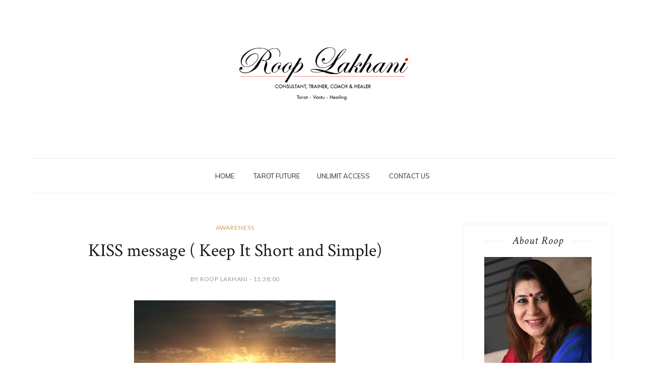

--- FILE ---
content_type: text/html; charset=UTF-8
request_url: https://www.rooplakhani.co.in/b/stats?style=BLACK_TRANSPARENT&timeRange=ALL_TIME&token=APq4FmAnAVILk95OEuGpPz_Y5xnmyRs4TvSplmOOTutI8NUb7Nae3UOy6MxfKZLdkWh_fyWuQlHGU0RYElg-hANgmxuhb4eTtA
body_size: 25
content:
{"total":732978,"sparklineOptions":{"backgroundColor":{"fillOpacity":0.1,"fill":"#000000"},"series":[{"areaOpacity":0.3,"color":"#202020"}]},"sparklineData":[[0,37],[1,31],[2,25],[3,39],[4,47],[5,58],[6,96],[7,65],[8,45],[9,61],[10,85],[11,99],[12,97],[13,66],[14,54],[15,48],[16,50],[17,59],[18,61],[19,60],[20,50],[21,43],[22,39],[23,33],[24,38],[25,26],[26,33],[27,26],[28,42],[29,23]],"nextTickMs":180000}

--- FILE ---
content_type: text/html; charset=UTF-8
request_url: https://www.rooplakhani.co.in/2020/08/kiss-message-keep-it-short-and-simple_4.html
body_size: 31716
content:
<!DOCTYPE html>
<html dir='ltr' xmlns='http://www.w3.org/1999/xhtml' xmlns:b='http://www.google.com/2005/gml/b' xmlns:data='http://www.google.com/2005/gml/data' xmlns:expr='http://www.google.com/2005/gml/expr'>
<head>
<link href='https://www.blogger.com/static/v1/widgets/2944754296-widget_css_bundle.css' rel='stylesheet' type='text/css'/>
<!-- [ Meta Tag SEO ] -->
<meta charset='utf-8'/>
<meta content='width=device-width, initial-scale=1' name='viewport'/>
<meta content='blogger' name='generator'/>
<meta content='text/html; charset=UTF-8' http-equiv='Content-Type'/>
<link href='http://www.blogger.com/openid-server.g' rel='openid.server'/>
<link href='https://www.rooplakhani.co.in/' rel='openid.delegate'/>
<link href='https://www.rooplakhani.co.in/2020/08/kiss-message-keep-it-short-and-simple_4.html' rel='canonical'/>
<title>KISS message ( Keep It Short and Simple) - Roop Lakhani </title>
<meta content='' name='description'/>
<meta content='KISS message ( Keep It Short and Simple), Roop Lakhani : KISS message ( Keep It Short and Simple), Roop Lakhani ' name='keywords'/>
<link href='https://www.rooplakhani.co.in/feeds/posts/default' rel='alternate' title='Roop Lakhani  - Atom' type='application/atom+xml'/>
<link href='https://www.rooplakhani.co.in/feeds/posts/default?alt=rss' rel='alternate' title='Roop Lakhani  - RSS' type='application/rss+xml'/>
<link href='http://www.blogger.com/feeds/7292517134581826040/posts/default' rel='alternate' title='Roop Lakhani  - Atom' type='application/atom+xml'/>
<link href='https://blogger.googleusercontent.com/img/b/R29vZ2xl/AVvXsEgZfL27WWH5L8pDlivCl-JFOt-qmgBl9Pk3f2qLtgoXIftR6j2DwjWwvjz4GV4-zS9E5HPiyADRnyrB6_FzM72IQ0z0kMe_uvCPfP-5mWHlBPnZN1D6I-Mv3wqEiYEbpDrzV9SM1MAbijKW/s72-c/1596525917325761-0.png' rel='image_src'/>
<link href='/favicon.ico' rel='icon' type='image/x-icon'/>
<meta content='' name='Author'/>
<meta content='general' name='rating'/>
<meta content='id' name='geo.country'/>
<!-- [ Social Media Meta Tag ] -->
<meta content='Roop Lakhani : KISS message ( Keep It Short and Simple)' property='og:title'/>
<meta content='article' property='og:type'/>
<meta content='https://www.rooplakhani.co.in/2020/08/kiss-message-keep-it-short-and-simple_4.html' property='og:url'/>
<meta content='https://blogger.googleusercontent.com/img/b/R29vZ2xl/AVvXsEgZfL27WWH5L8pDlivCl-JFOt-qmgBl9Pk3f2qLtgoXIftR6j2DwjWwvjz4GV4-zS9E5HPiyADRnyrB6_FzM72IQ0z0kMe_uvCPfP-5mWHlBPnZN1D6I-Mv3wqEiYEbpDrzV9SM1MAbijKW/s1600/1596525917325761-0.png' property='og:image'/>
<meta content='' property='og:description'/>
<meta content='Roop Lakhani ' property='og:site_name'/>
<meta content='en_US' property='og:locale'/>
<meta content='en_GB' property='og:locale:alternate'/>
<meta content='id_ID' property='og:locale:alternate'/>
<meta content='summary' name='twitter:card'/>
<meta content='Roop Lakhani : KISS message ( Keep It Short and Simple)' name='twitter:title'/>
<meta content='xxxxx' name='twitter:site'/>
<meta content='xxxxx' name='twitter:creator'/>
<meta content='width=device-width,initial-scale=1,minimum-scale=1,maximum-scale=1' name='viewport'/>
<link href='//maxcdn.bootstrapcdn.com/font-awesome/4.6.3/css/font-awesome.min.css' rel='stylesheet'/>
<link href="//fonts.googleapis.com/css?family=Bad+Script%7CRaleway:400,500,600,700,300%7CLora:400" rel="stylesheet" type="text/css">
<link href='https://fonts.googleapis.com/css?family=Montserrat%3A400&subset=latin&ver=1437735376' id='redux-google-fonts-memory-css' media='all' rel='stylesheet' type='text/css'/>
<link href='https://fonts.googleapis.com/css?family=Crimson+Text:400,400i%7Cinherit:500,500i,400%7CCrimson+Text:400,400i%7CLato:400,400i%7CLato:400,400i%7CCrimson+Text:400,400i%7CLato:400,400i%7CMuli:400,400i%7Cinherit:300,300i,400%7Cinherit:500,500i,400%7Cinherit:500,500i,400%7Cinherit:400,400i' media='all' rel='stylesheet' type='text/css'/>
<style id='page-skin-1' type='text/css'><!--
/*
-----------------------------------------------
Blogger Template Style
Name:     A Simple Clean & Responsive Blogger Template
Designer: BeautyTemplates
Url     : www.BeautyTemplates.com
Verion  : premium Version
----------------------------------------------- */
/* Variable definitions
====================
<Variable name="maincolor" description="Main Color" type="color" default="#cea345"/>
<Variable name="maincolorhover" description="Main Color Hover" type="color" default="#cea525"/>
*/
/* Global reset */
/* Based upon 'reset.css' in the Yahoo! User Interface Library: http://developer.yahoo.com/yui */
*, html, body, div, dl, dt, dd, ul, ol, li, h1, h2, h3, h4, h5, h6, pre, form, label, fieldset, input, p, blockquote, th, td { margin:0; padding:0 }
table { border-collapse:collapse; border-spacing:0 }
fieldset, img { border:0 }
address, caption, cite, code, dfn, em, strong, th, var { font-style:normal; font-weight:normal }
ol, ul, li { list-style:none }
caption, th { text-align:left }
h1, h2, h3, h4, h5, h6 { font-size:100%; font-weight:normal }
q:before, q:after { content:''}
/* Global reset-RESET */
strong { font-weight: bold }
em { font-style: italic }
a img { border:none } /* Gets rid of IE's blue borders */
body#layout {
width: 900px;
}
body#layout .container {
width: 900px;
}
body#layout #header {
margin-bottom: 80px;
clear:both;
}
body#layout #navigation {
height: auto;
margin-bottom: 60px;
margin-top: 30px;
position: relative;
width: 100%;
z-index: 999999;
}
body#layout .footer-info {
width: 50%;position: relative;}
body#layout .footer-instagram {
width: 40%;
}
body#layout .footer-top { overflow: visible;
}
body#layout .logo-footer{float:left; width:50%;margin:0;padding:0}
body#layout .footer-text-about{float:right; width:40%;margin:0;padding:0}
body#layout .sp_sidebar #main{width:60%}
body#layout #sidebar {
width: 28%;
float: right;
}
body#layout #widget-area .footerwidget {
width:250px;
margin-right: 20px;
}
body#layout #widget-area .widget, body#layout #sidebar .widget {
width:250px;
}
body {
text-transform: none;
background-color: #FFF;
color: #727272;
letter-spacing: 0;
font-family: Gill Sans MT;
font-size: 17px;
font-weight: 40;
font-style: normal;
line-height: 1.6;
}
p {
font-size:14px;
line-height:23px;
}
a {
text-decoration:none;
color:#cea525;
}
a:hover {
}
h1,h2,h3,h4,h5,h6 {
font-family:Gill Sans MT;
}
.container {
width:1160px;
margin:0 auto;
}
.container.sp_sidebar {
overflow:hidden;
}
h1.logo_h.logo_h__txt {
font-size: 55px;
padding: 50px 0;
text-align: center;
font-weight: 300;
}
#main {
width:100%;
}
.container.sp_sidebar #main {
float: left;
width: 70%;
padding-right: 30px;
}
#sidebar {
width:26%;
float:right;
}
img#Header1_headerimg {
width: 418px;
height: auto;
}
/********************************/
/*** Navigation ***/
/********************************/
#navigation {
background:#171717;
height:48px;
z-index:999;
width:100%;
-webkit-backface-visibility: hidden;
}
.slicknav_menu {
display:none;
}
#navigation .container {
position:relative;
}
.menu {
text-align: center;
}
.menu li {
display:inline-block;
position:relative;
padding: 16px 17px;
}
.menu li a {
font-weight: 400;
display: inline-block;
-o-transition: .3s;
-ms-transition: .3s;
-moz-transition: .3s;
-webkit-transition: .3s;
text-transform: uppercase;
font-family: Muli;
font-size: 13px;
font-weight: 400;
line-height: 2.8;
}
ul.sub-menu li:after {
content: "|";
padding-left: 10px;
color: #565656;
display: none;
}
/*** DROPDOWN ***/
.menu .sub-menu,
.menu .children {
background-color: #171717;
display: none;
padding: 0;
position: absolute;
margin-top:15px;
left: 0;
z-index: 99999;
}
ul.menu ul a,
.menu ul ul a {
color: #999;
margin: 0;
padding: 6px 10px 7px 10px;
min-width: 160px;
line-height:20px;
-o-transition:.25s;
-ms-transition:.25s;
-moz-transition:.25s;
-webkit-transition:.25s;
transition:.25s;
text-align: left;
}
ul.menu ul li,
.menu ul ul li {
padding-right:0;
margin-right:0;
padding: 8px;
}
ul.menu ul a:hover,
.menu ul ul a:hover {
color: #fff;
background:#333;
}
ul.menu li:hover > ul,
.menu ul li:hover > ul {
display: block;
}
.menu .sub-menu ul,
.menu .children ul {
left: 100%;
top: 0;
}
/** Search **/
.header-top .container {
position: relative;
}
/*** Top Social ***/
#top-social {
position:absolute;
right:66px;
top:0;
}
#top-social a{
font-size:14px;
display: inline-block;
margin-right: 2px;
color: #999;
border: 1px solid #eee;
width: 32px;
height: 32px;
line-height: 32px;
text-align: center;
border-radius: 50%;
color:#e6c55d;
-webkit-transition: all 0.2s linear;
-moz-transition: all 0.2s linear;
-ms-transition: all 0.2s linear;
-o-transition: all 0.2s linear;
transition: all 0.2s linear;
}
/********************************/
/*** Header ***/
/********************************/
h1.logo_h.logo_h__txt {
font: 55px Raleway;
padding: 60px 0;
text-align: center;
font-weight: 300;
color:#777777;
text-transform: uppercase;
}
#header {
padding:70px 0;
}
#logo {
text-align:center;
}
#top-search{right:0}
#top-social{left:0}
.header-top #top-social, .header-top #top-search{
position: absolute;
top: 50%;
transform: translateY(-50%);
-webkit-transform: translateY(-50%);
-moz-transform: translateY(-50%);
}
span.smg-label {
display: none;
}
ul.site-social-networks a:hover {
color: #cea345;
}
.show-search {
position: absolute;
right: 34px;
display: none;
z-index: 2;
}
.show-search #searchform input#s {
color: #666;
padding: 9px 10px;
box-sizing: border-box;
width: 230px;
background: #fff;
height: 32px;
border: 1px solid #eee;
border-right: none;
border-radius: 17px;
margin-right: -33px;
z-index: 9;
}
.header-right a {
display: inline-block;
font-size: 14px;
color: #777;
border: 1px solid #eee;
width: 32px;
height: 30px;
line-height: 30px;
text-align: center;
border-radius: 50%;
position: relative;
z-index: 99;
}
/********************************/
/*** Grid Item ***/
/********************************/
/* grid title */
.sp-grid-title {
margin-bottom:45px;
text-align:center;
}
.sp-grid-title h3 {
font-size: 26px;
font-weight: 400;
text-transform: uppercase;
letter-spacing:4px;
margin-bottom:4px;
}
.sp-grid-title .sub-title {
font-size: 18px;
font-style: italic;
color: #999;
}
.sp-grid li {
display: inline-block;
vertical-align: top;
width: 300px;
margin-right: 16px;
margin-bottom: 45px;
}
.container.sp_sidebar .sp-grid li {
width:315px;
}
.container.sp_sidebar .sp-grid li:nth-child(3n+3) {
margin-right:16px;
}
.container.sp_sidebar .sp-grid li:nth-child(2n+2) {
margin-right:0;
}
.sp-grid li:nth-child(3n+3) {
margin-right:0;
}
.sp-grid li .item img {
width:100%;
height:auto;
margin-bottom:10px;
}
.sp-grid li .item .cat {
font-size: 11px;
font-weight: 700;
letter-spacing: 1px;
text-transform: uppercase;
font-family:"Open Sans";
margin-bottom:7px;
display:block;
}
.sp-grid li .item .cat a:hover {
text-decoration:underline;
}
.sp-grid li .item h2 {
margin-bottom:8px;
}
.sp-grid li .item h2 a {
font-size: 15px;
color: #000000;
text-transform: uppercase;
letter-spacing: 1px;
font-weight: 700;
-o-transition:.3s;
-ms-transition:.3s;
-moz-transition:.3s;
-webkit-transition:.3s;
}
.sp-grid li .item h2 a:hover {
opacity:.5;
}
.sp-grid li .item p {
margin-bottom:6px;
}
.sp-grid li .item .date {
font-size: 13px;
color: #999;
letter-spacing: 1px;
font-style: italic;
}
/********************************/
/*** Post ***/
/********************************/
.post {
margin-bottom:60px;
}
.single .post {
margin-bottom:70px;
}
/*** Post Header ***/
.post-header {
margin-bottom:20px;
text-align:center;
}
.post-header .cat a {
font-size: 22px;
font-weight: 400;
font-style: normal;
line-height: 1.25;
letter-spacing: 0px;
text-transform: none;
color: #aaa;
font-family: 'Bad Script', cursive;
}
.category-date {
line-height: 16px;
font-family: lato;
word-spacing: 1px;
color: #999;
display: inline-block;
font-size: 12px;
letter-spacing: 0.5px;
text-transform: uppercase;
position: relative;
padding: 0 10px;
}
.post-header .cat a:hover {
text-decoration:underline;
}
.post-header h1, .post-header h2 { margin-bottom:10px; }
.post-header h1 a, .post-header h2 a, .post-header h1 {
padding: 0;
margin: 0 0 20px;
color: #191919;
font-size: 36px;
line-height: 1.2;
font-weight: 400;
font-family: Crimson Text;
font-style: normal;
}
.post-header h2 a:hover {
opacity:.50;
}
.post-header .date {
text-transform: uppercase;
letter-spacing: 1px;
color: #aaa;
margin-right: 5px;
font-size: 11px;
font-family: Lora;
}
/*** Post image ***/
.post-image img {
max-width:100%;
height:auto;
}
.post-image.audio iframe {
height:166px;
}
.container.sp_sidebar .post-image.audio iframe {
width:650px;
height:auto;
}
/*** Post Entry ***/
.post-entry {
text-align: justify;
margin-top: 30px;
}
.post-entry img {
max-width:100%;
height:auto;
}
.post-entry p {
margin-bottom:20px;
text-align: justify;
text-align: center;
}
.post-entry a.more-link {
margin-top: 25px;
display: inline-block;
font-family: Lato;
font-size: 12px;
font-weight: 400;
font-style: normal;
line-height: 2.3;
letter-spacing: 0px;
text-transform: uppercase;
padding-bottom:4px;
border-bottom:1px solid #cea345;
}
.post-entry a:hover {
color: #cea345;
}
.post-entry p, .post-entry h1, .post-entry h2, .post-entry h3, .post-entry h4, .post-entry h5, .post-entry h6, .post-entry hr {
margin-bottom:20px;
}
.post-entry h1, .post-entry h2, .post-entry h3, .post-entry h4, .post-entry h5, .post-entry h6 {
color:#000;
font-weight:700;
}
.post-entry h1 {
font-size:30px;
}
.post-entry h2 {
font-size:27px;
}
.post-entry h3 {
font-size:24px;
}
.post-entry h4 {
font-size:20px;
}
.post-entry h5 {
font-size:18px;
}
.post-entry h6 {
font-size:16px;
}
.post-entry hr {
border:0;
height:0;
border-bottom:1px solid #e5e5e5;
clear:both;
}
.post-entry blockquote p {
border-left:3px solid #cea525;
color:#999;
padding:0 18px;
font-family:"Georgia";
font-size:18px;
line-height:28px;
font-style:italic;
}
.post-entry ul, .post-entry ol {
padding-left:45px;
margin-bottom:20px;
}
.post-entry ul li {
margin-bottom:12px;
list-style:square;
}
.post-entry ol li {
margin-bottom:12px;
list-style:decimal;
}
.sticky.post .post-header { border:1px dashed #ddd; padding:20px 0; }
.bypostauthor  {}
.post-entry table { width:100%; margin-bottom:22px; border-collapse:collapse }
.post-entry td, .post-entry th { padding: 12px; border-bottom: 1px #e5e5e5 solid; }
.post-entry th { font-weight:bold; font-size:14px; background:#f5f5f5;}
.post-entry tr:hover {
background:#f9f9f9;
}
/*** Post Share ***/
.post-share {
text-align:center;
margin-top:40px;
margin-bottom:100px;
background:url(//1.bp.blogspot.com/-RaxSFprHuWw/U-eh4Hd6OgI/AAAAAAAAAP0/sijBcrNVTjo/line.gif) repeat-x center center;
}
.post-share a {
display:inline-block;
}
.share-box {
width:55px;
height:42px;
background:#fff;
border:1px solid #e5e5e5;
display:inline-block;
line-height:42px;
margin:0 10px;
-o-transition:.3s;
-ms-transition:.3s;
-moz-transition:.3s;
-webkit-transition:.3s;
}
.share-box i {
font-size:14px;
}
.share-box:hover {
background:#171717;
border:1px solid #171717;
}
/*** Post author ***/
.post-author {
margin-bottom:80px;
margin-top:70px;
overflow:hidden;
border-bottom: 1px solid rgba(34,34,34,0.1);
padding-bottom: 40px;
margin-bottom: 40px;
}
.author-img {
float:left;
margin-right:30px;
}
div#author-social a {
color: #222;
margin-right: 11px;
}
.author-content h5 a {
font-size:14px;
letter-spacing:2px;
text-transform:uppercase;
margin-bottom:8px;
color:#000;
display:block;
}
.author-content p {
margin-bottom:8px;
color: #464646;
font-size: 13px;
line-height: 22px;
font-family: Noto Sans;
font-size: 13px;
font-weight: 400;
}
.author-content .author-social {
font-size:14px;
color:#bbb;
margin-right:8px;
}
/*** Post related ***/
.post-related {
overflow:hidden;
margin-bottom:80px;
margin-top:70px;
}
.post-box { text-align:center; }
.post-box-title {
padding-bottom: 3px;
display: inline-block;
margin-top: 0;
font-style: normal;
margin-bottom: 20px;
color: #282828;
font-size: 16px;
text-transform: uppercase;
font-family: "lato";
margin: 0 0 30px 0;
font-weight: 400;
line-height: 22px;
letter-spacing: 1px;
position: relative;
text-align: center;
border-bottom: 1px solid #282828;
display: inline-block;
padding-bottom: 10px;
}
.item-related {
width:292px;
float:left;
}
.item-related:last-child { margin-right:0;}
.container.sp_sidebar .item-related{
width:212px;
position: relative;
}
.container.sp_sidebar .item-related:last-child {
margin-right:0;
}
.item-related img {
margin-bottom:6px;
width:100%;
height:auto;
}
.item-related h3 a {
font-size: 12px;
text-transform: uppercase;
letter-spacing: 2px;
color: #000;
display: block;
font-weight: bold;
color: #FFF;
position: absolute;
bottom: 11px;
font-weight: 500;
width: 78%;
min-height: 42px;
padding: 10px 20px;
background-color: rgba(0, 0, 0, 0.43);
}
.item-related h3 a:hover {
text-decoration:underline;
}
.item-related span.date {
font-size:10px;
font-family:"Open Sans", sans-serif;
text-transform:uppercase;
font-style:italic;
color:#999;
}
/** Post tags ***/
.post-tags {
margin-top:30px;
margin-bottom:50px;
}
.post-tags a {
font-family:"Open Sans", sans-serif;
font-size:11px;
letter-spacing:2px;
text-transform:uppercase;
background:#f2f2f2;
color:#666;
padding:7px 10px 8px;
margin-right:6px;
border-radius:2px;
margin-bottom:5px;
display:inline-block;
}
.post-tags a:hover {
background:#333;
color:#fff;
text-decoration:none;
}
/*** Post Pagination ***/
.post-pagination {
overflow:hidden;
}
.post-pagination .prev-post {
float:left;
width:470px;
}
.post-pagination .next-post {
float:right;
text-align:right;
width:470px;
}
.container.sp_sidebar .post-pagination .prev-post, .container.sp_sidebar .post-pagination .next-post {
width:325px;
}
.post-pagination span {
color:#999;
font-size:16px;
font-style:italic;
letter-spacing:1px;
}
.post-pagination .arrow {
font-size:64px;
color:#ddd;
line-height:64px;
}
.post-pagination .prev-post .arrow {
float:left;
margin-right:18px;
}
.post-pagination .next-post .arrow {
float:right;
margin-left:18px;
}
.pagi-text {
margin-top:11px;
}
.post-pagination h5 {
text-transform:uppercase;
letter-spacing:2px;
font-size:14px;
}
.post-pagination a {
color:#999;
}
.post-pagination a:hover > .arrow, .post-pagination a:hover > .pagi-text span, .post-pagination a:hover {
color:#000;
}
.site-social-networks.show-title li {
text-align: center;
width: 31.5%;
border: 1px solid #eee;
}
.site-social-networks li {
display: inline-block;
padding: 0;
}
.site-social-networks li:last-child{border-bottom: 1px solid #eee !important;}
.site-social-networks.show-title a {
margin: 20px auto 0 auto;
text-transform: uppercase;
font-size: 10px;
}
.site-social-networks li:last-child {
padding-bottom: 7px!important;
}
.site-social-networks li {
margin-bottom: 3px!important;
padding-bottom: 7px;
}
.site-social-networks.show-title i {
display: block;
margin: 0 auto 10px auto;
}
.site-social-networks.style-default i {
width: 32px;
height: 32px;
margin: 10px auto 0;
line-height: 32px;
text-align: center;
font-size: 20px;
color: #353535;
}
/********************************/
/*** Pagination ***/
/********************************/
.pagination {
margin-bottom:60px;
overflow:hidden;
}
.pagination a {
color:#999;
letter-spacing:3px;
text-transform:uppercase;
font-size:12px;
}
.pagination a:hover {
text-decoration:none;
color:#000;
}
.pagination .newer {
float:left;
}
.pagination .older {
float:right;
}
div#logo img {
z-index: 999999999;
position: relative;
}
/********************************/
/*** Footer Social ***/
/********************************/
#footer-social {
background:#f2f2f2;
padding:40px 0;
text-align:center;
}
#footer-social a {
margin:0 15px;
color:#999;
font-family:"Open Sans", sans-serif;
font-size:11px;
text-transform:uppercase;
font-weight:700;
letter-spacing:1px;
}
#footer-social a:first-child {
margin-left:0;
}
#footer-social a:last-child {
margin-right:0;
}
#footer-social a i {
height:28px;
width:28px;
text-align:center;
line-height:28px;
background:#666;
color:#fff;
border-radius:50%;
margin-right:5px;
font-size:14px;
}
#footer-social a:hover {
text-decoration:none;
color:#000;
}
#footer-social a:hover > i {
background:#000;
}
/********************************/
/*** Footer logo ***/
/********************************/
#footer-logo {
background:#111;
padding:60px 0;
text-align:center;
}
#footer-logo img {
margin-bottom:15px;
}
#footer-logo p {
color:#777;
font-size:15px;
margin-bottom:0;
font-style:italic;
}
#footer-logo p i {
color:#646464;
font-size:14px;
margin:0 5px 0 7px;
}
.share-box:hover > i {
color: #fff;
}
/********************************/
/*** Footer Copyright ***/
/********************************/
#footer-copyright {
color: #999999;
font-size: 12px;
padding: 30px 0;
font-family: lato;
text-transform: uppercase;
letter-spacing: 1px;
}
#footer-copyright p {
font-size:12px;
color: #999999;
float:left;
margin-top: 6px;
}
.logo-footer ul .smg-label {
display: none;
}
.logo-footer ul a {
margin-right:12px;
color: #313131;
font-size: 16px;
}
.logo-footer #logo {
text-align: left;
padding: 50px 0 20px;
}
#footer-copyright .to-top {
float:right;
margin-top:6px;
font-size:12px;
text-transform:uppercase;
letter-spacing:1px;
color: #999999;
}
#footer-copyright .to-top i {
font-size:14px;
margin-left:3px;
}
#footer-copyright .to-top:hover {
text-decoration:none;
}
div#author-social a {
margin-right: 5px;
color: #777;
}
div#author-social .smg-label {
display: none;
}
.nav-ba {
border-bottom: 1px solid #ececec;
border-top: 1px solid #ececec;
}
/********************************/
/*** Widget Area ***/
/********************************/
#widget-area {
overflow:hidden;
margin-bottom:60px;
border-top:1px solid #e5e5e5;
padding-top:60px;
}
#widget-area .footerwidget {
float:left;
}
#widget-area .widget, #sidebar .widget {
float: left;
width: 100%;
}
#widget-area #container3 {
margin-right:0px;
}
#sidebar .widget {
float: left;
width: 86%;
margin-bottom: 45px;
padding: 20px 18px;
border: 1px solid #eee;    text-align: center;
}
div#sidebar h2 span {
border-color: #707070;
background: none;
padding-top: 0;
}
#sidebar img {
max-width:100%;
}
#sidebar iframe {
max-width:240px;
}
.widget:last-child {
margin-right:0;
}
.widget-title, #sidebar .widget h2{
display: inline-block;
font-family: Crimson Text;
letter-spacing: 1px;
margin: 0 40px;
padding: 0 15px;
position: relative;
font-size: 22px;
font-weight: 500;
font-style: italic;
line-height: 1.1;
}
.widget-content {
text-align: left;
clear: both;
}
.footerwidget .widget h2 {
display: block;
position: relative;
text-align: center;
}
.footerwidget .widget h2:before {
content: "";
width: 100%;
height: 1px;
top: 49%;
border-bottom: 1px dashed #E6E6E6;
position: absolute;
left: 0;
}
.footerwidget .widget h2 span{
font-family: 'Montserrat';
font-size: 12px;
text-transform: uppercase;
letter-spacing: 2px;
color: #252525;
line-height: 27px;
padding: 0 10px;
border: 1px dashed #E6E6E6;
display: inline-block;
margin: 0;
background: #ffffff;
position: relative;
}
/* Label */
.cloud-label-widget-content {display:inline-block;text-align:left;}
.cloud-label-widget-content .label-size{display:inline-block;float:left;font-size:11px;line-height:normal;margin:0 5px 5px 0;opacity:1}
.cloud-label-widget-content .label-size a{  background: #fff;
color: #666;
float: left;
border: 1px solid #eee;
font-family: 'Open Sans',sans-serif;
line-height: 100%;
margin: 0;
padding: 8px 10px;
text-transform: uppercase;
transition: all .6s;}
.cloud-label-widget-content .label-size a:hover{color:#cea345}
#sidebar .widget-title, #sidebar .widget h2, #widget-area .widget h2 {
margin-bottom:20px;
}
#sidebar .widget ul li {
margin-bottom:7px;
padding-bottom:7px;
}
#sidebar .widget ul li:last-child {
margin-bottom:0;
padding-bottom:0;
border-bottom:none;
}
#sidebar .widget h2:before, #sidebar .widget h2:after {
background: #e7e7e7;
content: "";
height: 1px;
width: 40px;
position: absolute;
left: -40px;
top: 50%;
}
#sidebar .widget h2:after {
left: auto;
right: -40px;
}
.PageList h2 {
display: none;
}
/*** Search widget ***/
#searchform input#s {
border: 1px solid #e5e5e5;
background:#fff url(img/searchsubmit.png) no-repeat 96% 13px;
padding:14px 14px;
font-size:11px;
color:#999;
letter-spacing:1px;
}
#searchform #s:focus { outline:none; }
/** searchbar for widget ***/
.widget #searchform input#s {
width:260px;
}
#sidebar .widget #searchform input#s {
width:230px;
}
/*** About Widget ***/
.about-widget img {
max-width:100%;
height:auto;
}
/** Instagram widget support **/
.instag ul.thumbnails > li {
width:32% !important;
}
.instag ul.thumbnails > li img:hover {
opacity:.8;
}
.instag ul li {
margin:0;
padding-bottom:0;
border-bottom:none;
}
.pllexislider ul li {
margin:0;
padding-bottom:0;
border-bottom:none;
}
/*** Tagcloud widget ***/
.widget .tagcloud a {
font-family:"Open Sans", sans-serif;
font-size:10px;
letter-spacing:1px;
text-transform:uppercase;
background:#f2f2f2;
color:#666;
padding:6px 8px 7px;
margin-right:5px;
margin-bottom:8px;
display:inline-block;
border-radius:2px;
}
.widget .tagcloud a:hover {
background:#333;
color:#fff;
}
footer#footer-copyright a {
color: #cea345;
}
/*** Calender widget ***/
#wp-calendar {width: 100%; }
#wp-calendar caption { text-align: right; color: #777; font-size: 12px; margin-top: 10px; margin-bottom: 15px; }
#wp-calendar thead { font-size: 12px;  }
#wp-calendar thead th { padding-bottom: 10px; }
#wp-calendar tbody { color: #aaa; }
#wp-calendar tbody td { background: #f5f5f5; border: 1px solid #fff; text-align: center; padding:8px;}
#wp-calendar tbody td a { font-weight:700; color:#222; }
#wp-calendar tbody td:hover { background: #fff; }
#wp-calendar tbody .pad { background: none; }
#wp-calendar tfoot #next { font-size: 10px; text-transform: uppercase; text-align: right; }
#wp-calendar tfoot #prev { font-size: 10px; text-transform: uppercase; padding-top: 10px; }
#wp-calendar thead th { padding-bottom: 10px; text-align: center; }
/** WIDGET ITEMS **/
.widget ul.side-newsfeed li {
list-style-type:none;
margin-bottom:17px;
padding-bottom:13px;
margin-left:0;
}
.widget ul.side-newsfeed li:last-child {
margin-bottom:0;
padding-bottom:0;
}
.widget ul.side-newsfeed li .side-item {
overflow:hidden;
}
.widget ul.side-newsfeed li .side-item .side-image {
float:left;
margin-right:14px;
}
.widget ul.side-newsfeed li .side-item .side-image img {
width:80px;
height:auto;
}
.widget ul.side-newsfeed li .side-item .side-item-text {
overflow:hidden;
float:left;    text-align: left;
}
.widget ul.side-newsfeed li .side-item .side-item-text h4 a {
margin-bottom:1px;
color:#333;
display:block;
font-size:14px;
}
.widget ul.side-newsfeed li .side-item .side-item-text .side-item-meta {
font-size:10px;
letter-spacing:1px;
color:#999;
}
/** Social Widget **/
.widget-social {
text-align:center;
}
.widget-social a:first-child {
margin-left:0;
}
.widget-social a:last-child {
margin-right:0;
}
.widget-social a i {
height:28px;
width:28px;
text-align:center;
line-height:28px;
background:#666;
color:#fff;
border-radius:50%;
margin:0 2px;
font-size:14px;
}
.widget-social a:hover {
text-decoration:none;
color:#000;
}
.widget-social a:hover > i {
background:#000;
}
/*******************************
*** COMMENTS
*******************************/
.post-comments {
margin-bottom:70px;
margin-top:70px;
}
.comments {
margin-bottom:40px;
}
.comment {
border-bottom:1px dotted #eee;
margin-top:20px;
margin-bottom:34px;
padding-bottom:40px;
}
.comment .avatar-image-container {
float:left;
}
.comment .avatar-image-container img {
border-radius:50%;
width:50px;
height:50px;
max-width:50px;
max-height:50px;
}
.comments .comment-block {
margin-left: 80px;
position: relative;
}
.comment-replies {
margin-left: 40px;
margin-top: 20px;
}
.comments .avatar-image-container {
float: left;
max-height: 50px;
overflow: hidden;
width: 50px;
}
.comment-replies .comment {
border:none;
margin-bottom:0px;
padding-bottom:0px;
}
.thecomment .comment-text {
overflow:hidden;
}
.thecomment .comment-text span.author, cite.user > a {
display:block;
font-size:14px;
text-transform:uppercase;
letter-spacing:2px;
margin-bottom:6px;
color:#333;
font-family:"Open Sans";
}
.thecomment .comment-text span.author a:hover {
text-decoration:underline;
}
span.datetime {
font-size:14px;
color:#999;
font-style:italic;
display:block;
margin-bottom:10px;
}
.thecomment .comment-text em {
font-size:13px;
margin-bottom:-14px;
display:block;
color:orange;
letter-spacing:1px;
}
.thecomment .comment-text em i {
font-size:14px;
color:#f3bd00;
}
.comment-actions a {
float:right;
font-size:11px;
background-color:#aaa;
color:#FFF;
padding:3px 6px 5px 6px;
border-radius:2px;
margin-left:7px;
font-family:"Lato";
-o-transition:.3s;
-ms-transition:.3s;
-moz-transition:.3s;
-webkit-transition:.3s;
transition:.3s;
}
.continue a {
float:left;
margin-bottom:20px;
font-size:11px;
background-color:#aaa;
color:#FFF;
padding:3px 6px 5px 6px;
border-radius:2px;
margin-left:7px;
font-family:"Lato";
-o-transition:.3s;
-ms-transition:.3s;
-moz-transition:.3s;
-webkit-transition:.3s;
transition:.3s;
}
.loadmore a {
font-size:11px;
background-color:#aaa;
color:#FFF;
padding:3px 6px 5px 6px;
border-radius:2px;
margin-left:7px;
font-family:"Lato";
-o-transition:.3s;
-ms-transition:.3s;
-moz-transition:.3s;
-webkit-transition:.3s;
transition:.3s;
}
.post-comments span.reply a.comment-edit-link {
background:#c5c5c5;
}
.post-comments span.reply a:hover {
opacity:.8;
}
ul.children { margin: 0 0 0 55px; }
ul.children li.thecomment { margin:0 0 8px 0; }
/** Reply **/
#respond {
margin-bottom:20px;
overflow:hidden;
}
#respond  h3 {
font-size:14px;
color:#999;
font-weight:400;
margin-bottom:30px;
font-family:"Lato";
letter-spacing:2px;
text-transform:uppercase;
}
#respond h3 a {
color:#000;
display:inline-block;
}
#respond h3 small a {
text-transform:uppercase;
font-size:11px;
background:#333;
color:#FFF;
padding:4px 6px 5px;
border-radius:3px;
margin-left:7px;
letter-spacing:1px;
-o-transition:.3s;
-ms-transition:.3s;
-moz-transition:.3s;
-webkit-transition:.3s;
transition:.3s;
}
#respond h3 small a:hover {
opacity:.8;
}
#respond label {
color:#888;
width:80px;
font-size:14px;
display:inline-block;
font-weight:300;
}
#respond input {
padding:8px 10px;
border:1px solid #DDD;
margin-right:10px;
border-radius: 3px;
color:#999;
margin-bottom:15px;
font-size:11px;
width:250px;
font-family:"Georgia";
}
#respond input:focus {outline:none;}
#respond .comment-form-url {
margin-bottom:10px;
}
#respond textarea {
padding:14px;
border:1px solid #DDD;
border-radius: 3px;
width:95%;
height:120px;
font-size:13px;
color:#777;
margin-bottom:14px;
line-height:20px;
font-family:"Georgia";
}
#respond textarea:focus {outline:none;}
#respond #submit {
font-family:"Lato";
text-transform:uppercase;
letter-spacing:2px;
background:#eee;
border-radius:0;
font-size:11px;
color:#666;
padding:12px 19px 14px;
margin-top:6px;
display:inline-block;
border:none;
-o-transition:.3s;
-ms-transition:.3s;
-moz-transition:.3s;
-webkit-transition:.3s;
transition:.3s;
cursor:pointer;
border-radius:30px;
width:auto;
}
#respond #submit:hover {
background:#333;
color:#FFF;
}
.bottom-blog {
display: inline-block;
width: 100%;
padding: 13px 0;
border-bottom: 1px solid #eee;
margin-top: 35px;
padding-bottom: 15px;
}
.blog-date li{
display: inline-block;
float: left;
letter-spacing: 1px;
font-family: Lato;
font-size: 12px;
font-weight: 400;
font-style: normal;
line-height: 1.4;
letter-spacing: undefinedpx;
text-transform: uppercase;
color: #999;
}
.blog-date li a{
color: #999;
line-height: 27px;
}
.blog-date li .fa{
font-size: 16px;
color: #cea345;
margin-right: 10px;
vertical-align: middle;
}
.group-share li{
display: inline-block;
}
.group-share li a{
display: inline-block;
transition: all 0.4s ease-in-out 0s;
-webkit-transition: all 0.4s ease-in-out 0s;
-moz-transition: all 0.4s ease-in-out 0s;
display: inline-block;
margin: 0 0 0 15px;
color: #cea345;
font-size: 13px;
height: auto;
line-height: unset;
}
li.blog-dates  {
display: inline-block;
color: #999;
font-size: 12px;
letter-spacing: 1px;
text-transform: uppercase;
font-family: lato;
}
.separator a {
margin-left: 0px!important;
}
.post-header .bg-category{
width: 100%;
overflow: hidden;
text-align: center;
height: auto;
line-height: 12px;
}
.post-header .bg-category .category-name{
position: relative;
display: inline-block;
}
.post-header .category-name{
height: auto;
color: #cea345;
font-size: 12px;
text-transform: uppercase;
font-weight: 400;
letter-spacing: 1px;
line-height: 16px;
font-family: lato;
position: relative;
padding-bottom: 2px;
display: inline-block;
margin-bottom: 12px;
}
.post-header .category-name a{
color:  #cea345;
font-size: 12px;
text-transform: uppercase;
font-weight: 400;
letter-spacing: 1px;
line-height: 16px;
font-family: lato;
position: relative;
padding-bottom: 2px;
display: inline-block;
}
.post-header .category-name span{
position: relative;
display: inline-block;
height: auto;
line-height: 10px;
}
/********************************/
/*** Archive ***/
/********************************/
.archive-box {
background:#f4f4f4;
padding:22px 0 24px;
text-align:center;
margin-bottom:70px;
margin-top:-70px;
border-bottom:1px solid #eee;
}
.archive-box span {
font-size:14px;
font-style:italic;
letter-spacing:1px;
color:#999;
}
.archive-box h1 {
font-size:26px;
letter-spacing:4px;
text-transform:uppercase;
}
.nothing {
margin-bottom:90px;
text-align:center;
}
/* =WordPress Core
-------------------------------------------------------------- */
.alignnone {
margin: 5px 20px 20px 0;
}
.aligncenter,
div.aligncenter {
display: block;
margin: 5px auto 5px auto;
}
.alignright {
float:right;
margin: 5px 0 20px 20px;
}
.alignleft {
float: left;
margin: 5px 20px 20px 0;
}
.aligncenter {
display: block;
margin: 5px auto 5px auto;
}
a img.alignright {
float: right;
margin: 5px 0 20px 20px;
}
a img.alignnone {
margin: 5px 20px 20px 0;
}
a img.alignleft {
float: left;
margin: 5px 20px 20px 0;
}
a img.aligncenter {
display: block;
margin-left: auto;
margin-right: auto
}
div#footer-instagram h2 {
display: none;
}
.wp-caption {
background: #fff;
border: 1px solid #f0f0f0;
max-width: 96%; /* Image does not overflow the content area */
padding: 5px 3px 10px;
text-align: center;
font-family:"Open Sans";
}
.wp-caption.alignnone {
margin: 5px 20px 20px 0;
}
.wp-caption.alignleft {
margin: 5px 20px 20px 0;
}
.wp-caption.alignright {
margin: 5px 0 20px 20px;
}
.wp-caption img {
border: 0 none;
height: auto;
margin: 0;
max-width: 98.5%;
padding: 0;
width: auto;
}
.wp-caption p.wp-caption-text {
font-size: 11px;
line-height: 17px;
margin: 0;
padding: 0 4px 5px;
}
/*** Custom WordPress gallery style ***/
.gallery .gallery-caption{
font-size:12px;
color:#888;
font-family:"Open Sans";
}
.gallery .gallery-icon img{
border-radius:2px;
border:1px solid #eee !important;
padding:7px;
}
.gallery .gallery-icon img:hover {
border:1px solid #ccc !important;
}
.single-sharing-btns a {
color: #cea525;
}
/*** Contact Form 7 ***/
/*********************************************************/
.wpcf7 input {
width:266px;
}
div.wpcf7 {
overflow:hidden;
margin-top:40px;
}
.wpcf7 p.sp_input {
float:left;
margin-right:19px;
}
.wpcf7 p.sp_message {
clear:both;
}
.wpcf7 input, .wpcf7 textarea {
padding:8px;
border:1px solid #DDD;
margin-right:10px;
-webkit-border-radius: 5px;-moz-border-radius: 5px;border-radius: 5px;
color:#777;
font-size:12px;
margin-top:6px;
margin-bottom:6px;
}
.wpcf7 textarea {
width:95%;
}
.wpcf7 .wpcf7-submit {
background:#171717;
-webkit-border-radius: 20px;-moz-border-radius: 20px;border-radius:20px;
padding:12px 24px;
color:#FFF;
letter-spacing:3px;
font-size:11px;
text-transform:uppercase;
cursor:pointer;
-o-transition:.3s;
-ms-transition:.3s;
-moz-transition:.3s;
-webkit-transition:.3s;
transition:.3s;
display:block;
border:none;
width:auto;
}
.wpcf7 .wpcf7-submit:hover {
background:#777;
}
.post-entry.inside a{
color: #cea345;
}
.post-entry.inside a:hover{
color: #cea525;
}
/*** 404 ***/
.error-404 {
margin-bottom:105px;
text-align:center;
}
.error-404 h1 {
font-size:190px;
font-weight:700;
margin-bottom:-25px;
}
.error-404 p {
color:#999;
font-size:18px;
font-style:italic;
}
.author-content {
margin-left: 130px;
}
#navigation { background:#f6f6f6; }
.menu li a { color:#282828; }
.menu li a:hover {  color:#999999; }
.menu .sub-menu, .menu .children { background: #fff;     border: 1px solid #eee;}
ul.menu ul a, .menu ul ul a {color:#222; }
ul.menu ul a:hover, .menu ul ul a:hover { color: #ffffff; background:#333333; }
#top-social a i { color:#222; }
#top-social a:hover i { color:#cea345 }
#top-search a { color:#222 }
#top-search a:hover { color:#cccccc; }
.widget-title , #sidebar .widget h2, #widget-area .widget h2 { color:#222; }
#sidebar .widget-title, #sidebar .widget h2, #widget-area .widget h2 { background:; color:; }
#footer-social  { background:#f2f2f2; }
#footer-logo { background:#171717; }
#footer-logo p { color:#EFEFEF; }
#footer-copyright { background:#ffffff; }
#footer-copyright p { color:#999999; }
a, #footer-logo p i { color:#646464; }
.post-entry blockquote p { border-left:3px solid #cea525; }
#main .widget {
width: 100%;
}
#navigation .widget ul li {
border:none;
margin-bottom:0px;
padding-bottom:0px;
}
#navigation .widget ul li:after {
content: "|";
padding-left: 10px;
color: #565656;
}
#navigation .widget ul li:last-child:after {
content: "";
}
#navigation .widget a:hover {
text-decoration: none;
}
#widget-area #container3 .widget {
margin-right: 0;
}
.container.sp_sidebar {
overflow: hidden;
margin: 60px auto 0;
}
.pagination .older {
float: right;
position: relative;
text-align: right;
}
.pagination .newer {
float: left;
position: relative;
text-align: left;
}
.post-nav-icon {
position: absolute;
top: 7px;
width: 32px;
height: 32px;
text-align: center;
line-height: 32px;
background-color: #fff;
border: 1px solid #ddd;
border-radius: 32px;
color: #222;
letter-spacing: 0;
}
.older .post-nav-icon{
right:0;
}
.newer .post-nav-icon{
left:0;
}
.older .pager-heading {
margin-bottom: 5px;
color:#aaa;
margin-right: 42px;
}
.older .pager-title {
font-size: 150%;
display: block;
line-height: 1.3;
white-space: normal;
text-overflow: ellipsis;
overflow: hidden;
color:#cea345;
margin-right: 42px;
}
.newer .pager-heading {
margin-bottom: 5px;
color:#aaa;
margin-left: 42px;
}
.newer .pager-title {
font-size: 150%;
display: block;
line-height: 1.3;
white-space: normal;
text-overflow: ellipsis;
overflow: hidden;
color:#cea345;
margin-left: 42px;
}
/* Slider */
.slick-slider
{
position: relative;
display: block;
-moz-box-sizing: border-box;
box-sizing: border-box;
-webkit-user-select: none;
-moz-user-select: none;
-ms-user-select: none;
user-select: none;
-webkit-touch-callout: none;
-khtml-user-select: none;
-ms-touch-action: pan-y;
touch-action: pan-y;
-webkit-tap-highlight-color: transparent;
}
.slick-list
{
position: relative;
display: block;
overflow: hidden;
margin: 0;
padding: 0;
}
.slick-list:focus
{
outline: none;
}
.slick-list.dragging
{
cursor: pointer;
cursor: hand;
}
.slick-slider .slick-track,
.slick-slider .slick-list
{
-webkit-transform: translate3d(0, 0, 0);
-moz-transform: translate3d(0, 0, 0);
-ms-transform: translate3d(0, 0, 0);
-o-transform: translate3d(0, 0, 0);
transform: translate3d(0, 0, 0);
}
.slick-track
{
position: relative;
top: 0;
left: 0;
display: block;
}
.slick-track:before,
.slick-track:after
{
display: table;
content: '';
}
.slick-track:after
{
clear: both;
}
.slick-loading .slick-track
{
visibility: hidden;
}
.slick-slide
{
display: none;
float: left;
height: 100%;
min-height: 1px;
}
[dir='rtl'] .slick-slide
{
float: right;
}
.slick-slide img
{
display: block;
}
.slick-slide.slick-loading img
{
display: none;
}
.slick-slide.dragging img
{
pointer-events: none;
}
.slick-initialized .slick-slide
{
display: block;
}
.slick-loading .slick-slide
{
visibility: hidden;
}
.slick-vertical .slick-slide
{
display: block;
height: auto;
border: 1px solid transparent;
}
/* --------------------------------------------------------------
Homepage Styles
-------------------------------------------------------------- */
/* ===[ Carousel And Slider ]=== */
.homepage-carousel.slick-initialized,
.homepage-slider.slick-initialized {
opacity: 1;
transition: opacity .2s ease-in;
}
.homepage-carousel .slick-slide,
.homepage-slider .slick-slide {
float: left;
position: relative;
height: 100%;
min-height: 1px;
overflow: hidden;
}
.homepage-carousel .slick-slide img,
.homepage-slider .slick-slide img {
display: block;
width: 100%;
-webkit-transition: all .1s ease-in-out;
-moz-transition: all .1s ease-in-out;
-o-transition: all .1s ease-in-out;
transition: all .1s ease-in-out;
}
.homepage-carousel .slick-nav,
.homepage-slider .slick-nav {
font-size: 18px;
color: #fff;
display: block;
text-align: center;
outline: 0;
padding: 0;
width: 30px;
height: 30px;
position: absolute;
top: 50%;
margin-top: -15px;
border:none;
background: rgba(0, 0, 0, 0.5);
cursor: pointer;
}
.homepage-carousel .slick-nav:hover,
.homepage-slider .slick-nav:hover {
color: #fff;
background: rgba(0, 0, 0, 0.8);
}
.homepage-carousel .slick-prev,
.homepage-slider .slick-prev { left: 25px }
.homepage-carousel .slick-next,
.homepage-slider .slick-next { right: 25px }
/* ===[ Carousel ]=== */
.homepage-carousel {
opacity: 0;
margin-bottom: 60px;
}
.homepage-carousel .slick-slide:hover img { transform: scale(1.1) }
.homepage-carousel .slick-slide .featured-title {
position: absolute;
padding: 20px 25px 15px 25px;
left: 0;
right: 0;
bottom: 0;
background: rgba(0,0,0,.4);    text-align: center;
}
.homepage-carousel .slick-slide .featured-title h2 {
font-family: 'Playfair Display', Georgia, 'Times New Roman', Times, serif;
font-size: 18px;
line-height: 1.2;
margin-bottom: 5px;
color: #fff;
text-shadow: 0 1px 1px rgba(0,0,0,.2);
}
.homepage-carousel .slick-slide .featured-title .featured-date {
color: #ddd;
font-size: 13px;
display:none;
}
.homepage-carousel .slick-slide .featured-title .featured-category {
font-size: 10px;
padding: 3px 7px;
text-transform: uppercase;
background: #cea345;
color: #fff;
margin-left: 5px;
font-family: monospace;
font-family: 'Montserrat';
}
/* ===[ Slider ]=== */
.homepage-slider {
opacity: 0;
margin-bottom: 60px;
}
.homepage-slider .slick-slide .featured-title {
text-align: center;
position: absolute;
margin: 0 auto;
top: 20%;
left: 30%;
width: 40%;
padding: 40px 30px 50px;
background: #fff;
-webkit-transition: all .1s ease-in-out;
-moz-transition: all .1s ease-in-out;
-o-transition: all .1s ease-in-out;
transition: all .1s ease-in-out;
}
.homepage-slider .slick-slide:hover .featured-title { background: rgba(255,255,255,.9) }
.homepage-slider .slick-slide .featured-title h2 {
font-family: 'Playfair Display', Georgia, 'Times New Roman', Times, serif;
font-size: 24px;
line-height: 1.2;
margin-bottom: 10px;
color: #111;
}
.homepage-slider .slick-slide .featured-title .featured-date {
color: #999;
font-size: 13px;
}
.homepage-slider .slick-slide .featured-title .featured-category {
display: inline-block;
font-size: 11px;
font-weight: bold;
text-transform: uppercase;
color: #e1534f;
margin-bottom: 10px;
border-radius: 3px;
}
.feets {
width: 100%;
display: block;
height: 340px;
background-size: cover;
background-repeat: no-repeat;
position: relative;
}
#blog-pager > span a h3 {
font-family: raleway;
font-size: 17px;
}
#blog-pager a:hover {
text-decoration: none;
}
#blog-pager a > h3:hover {
text-decoration: underline!important;
}
#blog-pager-older-link{display:inline;float:right;width:50%;text-align:right;padding:0}
#blog-pager-newer-link{display:inline;float:left;width:50%;text-align:left;padding:0}
#blog-pager{
clear:both;
font-size:16px;
line-height:normal;
margin:0;
padding:10px;
font-family: times new roman;
background: #f9f9f9;
}
#instafeed{width:100%;display:block;margin:0;padding:0;line-height:0}
#instafeed img{height:auto;width:100%}
#instafeed a{padding:0;margin:0;display:inline-block;position:relative}
#instafeed li{width:25%;display:inline-block;margin:0!important;padding:0!important}
#instafeed .insta-likes{width:100%;height:100%;margin-top:-100%;opacity:0;text-align:center;letter-spacing:1px;background:rgba(255,255,255,0.4);position:absolute;text-shadow:2px 2px 8px #fff;font:normal 400 11px Montserrat,sans-serif;color:#222;line-height:normal;transition:all .35s ease-out;-o-transition:all .35s ease-out;-moz-transition:all .35s ease-out;-webkit-transition:all .35s ease-out}
#instafeed a:hover .insta-likes{opacity:1}
/*---Flicker Image Gallery-----*/
.flickr_plugin {
width: 100%;
}
.flickr_badge_image {
float: left;
height: 70px;
margin: 8px 5px 0px 5px;
width: 70px;
}
.flickr_badge_image a {
display: block;
}
.flickr_badge_image a img {
display: block;
width: 100%;
height: auto;
-webkit-transition: opacity 100ms linear;
-moz-transition: opacity 100ms linear;
-ms-transition: opacity 100ms linear;
-o-transition: opacity 100ms linear;
transition: opacity 100ms linear;
}
.flickr_badge_image a img:hover {
opacity: .5;
}
.post-gallery .slick-nav {
font-size: 18px;
color: #fff;
display: block;
text-align: center;
outline: 0;
padding: 0;
width: 30px;
height: 30px;
position: absolute;
top: 50%;
margin-top: -15px;
background: transparent;
border: 1px solid rgba(255,255,255,.5);
cursor: pointer;
}
.post-gallery .slick-nav:hover {
color: #111;
background: #fff;
}
.post-gallery .slick-prev { left: 25px }
.post-gallery .slick-next { right: 25px }
.related-slide .slick-nav {
font-size: 18px;
color: #fff;
display: block;
text-align: center;
outline: 0;
padding: 0;
width: 30px;
height: 30px;
position: absolute;
top: 48%;
margin-top: -15px;
background: transparent;
border: 1px solid rgba(255,255,255,.5);
cursor: pointer;
}
.related-slide .slick-slide{
padding: 5px;
}
.related-slide .slick-nav:hover {
color: #111;
background: #fff;
}
.related-slide .slick-prev { left: 25px }
.related-slide .slick-next { right: 25px }
.footer-top {
background: #f8f8f8;
position: relative;
margin-top: 50px;
overflow: hidden;
}
.footer-info {
padding-left: 30px;
padding-right: 30px;
}
.footer-info {
width: 38%;
float: left;
position: absolute;
top: 50%;
transform: translateY(-50%);
-webkit-transform: translateY(-50%);
-moz-transform: translateY(-50%);
}
.logo-footer {
float: left;
width: 220px;
margin-top: 15px;
}
.logo-footer img {
max-width: 100%;
height:auto;
}
.logo-footer ul {
margin: 8px 0 0 0;
padding: 0;
list-style: none;
text-align: center;
}
.logo-footer ul li {
display: inline-block;
padding: 0 7px;
}
.logo-footer ul li a {
color: #313131;
font-size: 16px;
}
.footer-text-about {
float: right;
width: 50%;
font-size: 13px;
color: #303030;
line-height: 26px;
}
.footer-instagram {
width: 57%;
float: right;
position: relative;
}
.title-instagram2 {
position: absolute;
top: 50%;
transform: translateY(-50%);
-webkit-transform: translateY(-50%);
-moz-transform: translateY(-50%);
z-index: 9999;
left: 0;
}
.footer-instagram h3 {
background: #fff;
font-family: lato;
text-transform: uppercase;
color: #cea345;
font-size: 12px;
font-weight: 400;
padding: 12px 20px;
line-height: 16px;
letter-spacing: 1px;
margin: 0;
transform: rotateZ(-90deg);
-webkit-transform: rotateZ(-90deg);
-moz-transform: rotateZ(-90deg);
}

--></style>
<link href='https://www.blogger.com/dyn-css/authorization.css?targetBlogID=7292517134581826040&amp;zx=dd4c0cc9-7449-44f6-b1a8-3c09af4c168e' media='none' onload='if(media!=&#39;all&#39;)media=&#39;all&#39;' rel='stylesheet'/><noscript><link href='https://www.blogger.com/dyn-css/authorization.css?targetBlogID=7292517134581826040&amp;zx=dd4c0cc9-7449-44f6-b1a8-3c09af4c168e' rel='stylesheet'/></noscript>
<meta name='google-adsense-platform-account' content='ca-host-pub-1556223355139109'/>
<meta name='google-adsense-platform-domain' content='blogspot.com'/>

</head>
<style type='text/css'>
.PageList LI.selected A {
    font-weight: normal!important;
    text-decoration: none;
}


.entry-meta {
  text-align: center;
  border-bottom: 1px solid rgba(34,34,34,0.1);
  padding-bottom: 40px;
  margin-bottom: 40px;
}

.single-sharing-btns h3 {
   margin-top: 0;
  font-family: Raleway;
  font-size: 24px;
  font-weight: 400;
  font-style: normal;
  line-height: 1.25;
  letter-spacing: 3px;
  text-transform: uppercase;
  text-align: center;
color:#222;
  margin-bottom: 20px;
}


.social-share-buttons.size-large {
  margin-bottom: 5px;
}
.social-share-buttons.style-default [data-service] {
  box-shadow: 0 3px 0 rgba(0,0,0,0.05);
}
.social-share-buttons.size-large>*, .social-share-buttons.size-large>li>span {
  line-height: 32px;
  min-width: 32px;
}
.social-share-buttons.style-default>*, .social-share-buttons.style-default>li>span {
  border: 1px solid #ddd;
  background-color: #fff;
}
.social-share-buttons>*:first-child {
  margin-left: 0;
}
.social-share-buttons>*, .social-share-buttons>li>span {
  display: inline-block;
  padding: 0 8px;
  cursor: pointer;
  text-align: center;
  position: relative;
  -webkit-border-radius: 1;
  -moz-border-radius: 1;
  -ms-border-radius: 1;
  -o-border-radius: 1;
  border-radius: 1;
  transition: color linear .2s,background-color linear .2s,border-color linear .2s;
  -webkit-transition: color linear .2s,background-color linear .2s,border-color linear .2s;
}
.social-share-buttons>* {
  display: inline-block;
  margin: 5px 8px;
}
.social-share-buttons.size-large.style-default label {
  font-size: 12px;
}

.social-share-buttons.style-default label {
  text-transform: uppercase;
}

.single-sharing-btns label {
  letter-spacing: .1em;
}

.social-share-buttons label {
  margin: 0 0 0 10px;
  text-transform: uppercase;
  font-weight: normal;
  line-height: 1;
  vertical-align: middle;
  cursor: pointer;
}

strong.tag-heading {
  color: #222;
  text-transform: uppercase;
  font-size: 12px;
}
strong.tag-heading .fa {
  margin-right: 5px;
}

.entry-tags .gray-2-secondary a{
  color: #aaa;
  text-transform: uppercase;
  font-size: 12px;
}

.entry-tags.gray-2-secondary {
  margin-top: 20px;
}

@media only screen and (min-width: 961px) and (max-width: 1080px) {

.container {
    width: 990px;
    margin: 0 auto;
}

.logo-footer {
    float: left;
    width: 315px;
    margin-top: 15px;
}

	.footer-info {
    padding-top: 50px;
    padding-bottom: 50px;
}
	.footer-info {
    position: static;
    transform: none;
    float: none;
    width: 100%;
}

.footer-instagram {
    float: none;
    width: 100%;
}
	
	
.footer-text-about {
    margin: 30px 0 0 0 !important;
    padding: 0 40px;
}


  }

/*************************************************
*	10. Tablet									 *
*************************************************/
@media only screen and (min-width: 768px) and (max-width: 960px) {
	
	.container {
		width:726px;
	}
	
	#navigation-wrapper {
		display:none;
	}
	

.logo-footer {
    float: left;
    width: 315px;
    margin-top: 15px;
}

	.footer-info {
    padding-top: 50px;
    padding-bottom: 50px;
}
	.footer-info {
    position: static;
    transform: none;
    float: none;
    width: 100%;
}

.footer-instagram {
    float: none;
    width: 100%;
}
	
	
.footer-text-about {
    margin: 30px 0 0 0 !important;
    padding: 0 40px;
}

	#logo img {
		max-width:726px;
		height:auto;
	}
	
	.slicknav_menu {
		display:block;
	}
	
	.post-image img {
		width:726px;
		height:auto;
	}
	
	
	.post-image.audio iframe {
		width:726px;
		height:auto;
	}
	
		.container.sp_sidebar .post-image.audio iframe {
			width:476px;
			height:auto;
		}
	
	.item-related {
		width:230px;
		margin-right:17px;
	}
	.post-pagination .prev-post {
		width:383px;
	}
	.post-pagination .next-post {
		width:383px;
	}
	
	
	
	#widget-area .widget, #sidebar .widget {
		width:230px;
		margin-right:17px;
	}
	
	#widget-area .widget img, #sidebar .widget img {
		max-width:230px;
		height:auto;
	}
	
	#widget-area .widget iframe, #sidebar .widget iframe {
		max-width:230px !important;
		height:auto;
	}
	
	#footer-logo img {
		max-width:726px;
		height:auto;
	}
	#footer-social a {
		margin:0 15px;
	}
	#footer-social a i {
		height:32px;
		width:32px;
		line-height:32px;
		margin-right:0;
		font-size:14px;
	}
	#footer-social a span {
		display:none;
	}
	
	.wpcf7 input {
		width:208px;
	}
	
	.sp-grid li {
		width:353px;
	}
	.sp-grid li:nth-child(3n+3) {
		margin-right:16px;
	}
	.sp-grid li:nth-child(2n+2) {
		margin-right:0;
	}
	
	.container.sp_sidebar #main {
		width:64%;
		padding-right:20px;
	}
	.container.sp_sidebar #sidebar {
		width:230px;
	}
	
		.container.sp_sidebar #sidebar .widget {
			width:100%;
		}
		
	.container.sp_sidebar .sp-grid li {
		width:228px;
	}
	
	.container.sp_sidebar .item-related {
		width:149px;
		margin-right:0px;
	}
	.container.sp_sidebar .item-related:last-child {
		margin-right:0;
	}
	.container.sp_sidebar .item-related h3 a {
		font-size:12px;
		letter-spacing:1px;
	}

	
	.container.sp_sidebar #respond textarea {
		width:93%;
	}



.nav-ba {
    position: relative;
}
.slicknav_menu {
    margin-bottom: 20px;
}
	
}

/*************************************************
*	Mobile Portrait								 *
*************************************************/

@media only screen and (max-width: 767px) {
	
	.container {
		width:320px;
	}



#top-social span.smg-label {
    display: none;
}


	#navigation-wrapper {
		display:none;
	}
	
	.slicknav_menu {
		display:block;
	}
	
	#logo img {
		max-width:320px;
		height:auto;
	}
	
	.post-header h1 a, .post-header h2 a, .post-header h1 {
		font-size:22px;
		letter-spacing:2px;
	}
	
	.post-image img {
		width:320px;
		height:auto;
	}
	
	.post-image.audio iframe {
		width:320px;
		height:auto;
	}
	
	.item-related {
		width:320px;
		margin-bottom:30px;
	}
	
	.share-box {
		width:46px; 
		height:36px; 
		line-height:36px;
		margin:0 4px;
	}
	
	.post-pagination .prev-post {
		width:320px;
	}
	.post-pagination .next-post {
		width:320px;
	}
	
	#respond textarea {
		width:90%;
	}
	
	.thecomment .author-img {
		display:none;
	}
	
	#widget-area .widget, #sidebar .widget {
		width:100%;
	
		float:left;
		margin-bottom:35px;
	}
	
	#footer-logo img {
		max-width:320px;
		height:auto;
	}
	
	#footer-social a i {
		height:28px;
		width:28px;
		line-height:28px;
		margin-right:0;
		font-size:12px;
	}
	#footer-social a {
		margin:0 5px;
	}
	#footer-social a span{
		display:none;
	}
	
	.wpcf7 textarea {
		width:94%;
	}
	
	.sp-grid li {
		width:320px;
	}
	.sp-grid li:nth-child(3n+3) {
		margin-right:0;
	}
	.sp-grid li:nth-child(2n+2) {
		margin-right:0;
	}
	
	.container.sp_sidebar #main {
		width:320px;
		margin-right:0;
	}
	.container.sp_sidebar #sidebar {
		width:320px;
	}
	
		.container.sp_sidebar #sidebar .widget {
			width:100%;
		}
		
	.container.sp_sidebar .item-related {
		width:320px;
		margin-bottom:30px;
	}
	.footer-info {
    padding-top: 50px;
    padding-bottom: 50px;
}
	.footer-info {
    position: static;
    transform: none;
    float: none;
    width: 100%;
}

.footer-instagram {
    float: none;
    width: 100%;
}
	
	
.footer-text-about {
    margin: 30px 0 0 0 !important;
width: 87%;
}
.logo-footer {
    float: none;
    max-width: 350px;
    width: 100%;
    text-align: center;
    margin: 0px auto;
}
#top-social a i {
      font-size: 14px;}



.nav-ba {
    position: relative;
}
.slicknav_menu {
    margin-bottom: 20px;
}
	
.header-top #top-social, .header-top #top-search {
    position: static;
    margin: 0 0px 0 0;
    padding: 0;
    list-style: none;
    display: inline-block;
}
}

/*************************************************
*	10. Landscape								 *
*************************************************/

@media only screen and (min-width: 480px) and (max-width: 767px) {
	
	.container {
		width:480px;
	}




.nav-ba {
    position: relative;
}
.slicknav_menu {
    margin-bottom: 20px;
}
	
#top-social a i {
      font-size: 14px;}
	.footer-info {
    position: static;
    transform: none;
    float: none;
    width: 100%;
}
.footer-info {
    padding-top: 50px;
    padding-bottom: 50px;
}

.footer-instagram {
    float: none;
    width: 100%;
}
	
#top-social span.smg-label {
    display: none;
}
	
	#logo img {
		max-width:480px;
		height:auto;
	}
	
	.post-image img {
		width:480px;
		height:auto;
	}
	
	.post-image.audio iframe {
		width:480px;
		height:auto;
	}
	
	.item-related {
		width:480px;
		margin-bottom:30px;
	}
	
	.share-box {
		width:55px; 
		height:42px; 
		line-height:42px;
		margin:0 10px;
	}
	
	.post-pagination .prev-post {
		width:480px;
	}
	.post-pagination .next-post {
		width:480px;
	}
	
	#widget-area .widget, #sidebar .widget {
		width:100%;
	
		float:left;
		margin-bottom:35px;
	}
	
	#footer-logo img {
		max-width:480px;
		height:auto;
	}
	
	#footer-social a {
		margin:0 12px;
	}
	
	#footer-social a i {
		height:32px;
		width:32px;
		line-height:32px;
		margin-right:0;
		font-size:14px;
	}
	
	.wpcf7 textarea {
		width:95%;
	}
	
	.sp-grid li {
		width:230px;
	}
	.sp-grid li:nth-child(3n+3) {
		margin-right:16px;
	}
	.sp-grid li:nth-child(2n+2) {
		margin-right:0;
	}
	
		.container.sp_sidebar .sp-grid li {
			width:230px;
		}
		.container.sp_sidebar .sp-grid li:nth-child(3n+3) {
			margin-right:16px;
		}
		
		.container.sp_sidebar .sp-grid li:nth-child(2n+2) {
			margin-right:0;
		}
		
	.container.sp_sidebar #main {
		width:480px;
		margin-right:0;
	}
	.container.sp_sidebar #sidebar {
		width:480px;
	}
	
		.container.sp_sidebar #sidebar .widget {
			width:100%;
		}
		
	.container.sp_sidebar .item-related {
		width:480px;
		margin-bottom:30px;
	}
	
}
</style>
<style type='text/css'>

/*
    Mobile Menu Core Style
*/

.slicknav_btn { position: relative; display: block; vertical-align: middle; float: left;  line-height: 27px; cursor: pointer;  height:27px;}
.slicknav_menu  .slicknav_menutxt { display: block; line-height: 1.188em; float: left; }
.slicknav_menu .slicknav_icon { float: left; margin: 0.188em 0 0 0.438em; }
.slicknav_menu .slicknav_no-text { margin: 0 }
.slicknav_menu .slicknav_icon-bar { display: block; width: 1.125em; height: 0.125em; }
.slicknav_btn .slicknav_icon-bar + .slicknav_icon-bar { margin-top: 0.188em }
.slicknav_nav { clear: both }
.slicknav_nav ul,
.slicknav_nav li { display: block }
.slicknav_nav .slicknav_arrow { font-size: 0.8em; margin: 0 0 0 0.4em; }
.slicknav_nav .slicknav_item { cursor: pointer; }
.slicknav_nav .slicknav_row { display: block; }
.slicknav_nav a { display: block }
.slicknav_nav .slicknav_item a,
.slicknav_nav .slicknav_parent-link a { display: inline }
.slicknav_menu:before,
.slicknav_menu:after { content: " "; display: table; }
.slicknav_menu:after { clear: both }
/* IE6/7 support */
.slicknav_menu { *zoom: 1 }

/* 
    User Default Style
    Change the following styles to modify the appearance of the menu.
*/ 

.slicknav_menu {
    font-size:16px;
}
/* Button */
.slicknav_btn {
    margin: 5px 5px 6px;
    text-decoration:none;
    text-shadow: 0 1px 1px rgba(255, 255, 255, 0.75);
    -webkit-border-radius: 4px;
    -moz-border-radius: 4px;
    border-radius: 4px;  
    
}
/* Button Text */
.slicknav_menu  .slicknav_menutxt {
    color: #FFF;
    font-weight: bold;
    text-shadow: 0 1px 3px #000;
}
/* Button Lines */
.slicknav_menu .slicknav_icon-bar {
  background-color: #666;
}
.slicknav_menu {
    background:#f6f6f6;
    padding:5px;
}
.slicknav_nav {
    color:#222;
    margin:0;
    padding:0;
    font-size:0.875em;
}
.slicknav_nav, .slicknav_nav ul {
    list-style: none;
    overflow:hidden;
}
.slicknav_nav ul {
    padding:0;
    margin:0 0 0 20px;
}
.slicknav_nav .slicknav_row {
    padding:5px 10px;
    margin:2px 5px;
}
.slicknav_nav a{
    padding:5px 10px;
    margin:2px 5px;
    text-decoration:none;
    color:#666;
	font-family:"Open Sans", sans-serif;
	font-size:11px;
	font-weight:400;
	letter-spacing:2px;
	color:#666;
	text-transform:uppercase;
}
.slicknav_nav .slicknav_item a,
.slicknav_nav .slicknav_parent-link a {
    padding:0;
    margin:0;
}
.slicknav_nav .slicknav_row:hover {
    
}
.slicknav_nav a:hover{
    
    background:#333;
    color:#fff;
}
.slicknav_nav .slicknav_txtnode {
     margin-left:15px;   
}

.slicknav_menu .slicknav_no-text {
	margin-top:7px;
}

.PopularPosts .widget-content ul li {
  padding: 0.3em 0;
}

</style>
<style type='text/css'>
.post-entry {
  text-align: justify;
  margin-bottom: 40px;

}

        .bottom-blog{border-bottom:none}
.container.sp_sidebar {
  overflow: hidden;
  margin-top: 60px;
}

     
.pagination {
  margin-bottom: 60px;
  overflow: hidden;
  display: none;
}
</style>
<script src="//ajax.googleapis.com/ajax/libs/jquery/1.11.0/jquery.min.js" type="text/javascript"></script>
<script src="//code.jquery.com/jquery-migrate-1.2.1.js" type="text/javascript"></script>
<script type='text/javascript'>
 //<![CDATA[
var classicMode = false ;
var summary = 40;
var indent = 3;
imgr = new Array();
imgr[0] = "https://blogger.googleusercontent.com/img/b/R29vZ2xl/AVvXsEikOWvuMquzoJfZ0w9rPXGQDnvinMNr5f7kDWx0GsvN_evcF08xoVKMPx0fdIU-P_7Nt1m-s-qX-ctHTGMwjia3vYUsT95MmCiQ6jBTMVlv4o8eP2ldnO24fZ3BS2_w2CqksqMY61GiVK4y/s1600/no-image-found.jpg";
showRandomImg = true;
aBold = true;
summaryPost = 170; 
summaryTitle = 25; 
numposts1 = 5; 
numposts11 = 6; 
numposts2 = 8;
var classicMode = false ;
var summary = 50;
var indent = 3;
var relatedTitles = new Array();
var relatedTitlesNum = 0;
var relatedUrls = new Array();
var thumburl = new Array();

function stripHtmlTags(s,max){return s.replace(/<.*?>/ig, '').split(/\s+/).slice(0,max-1).join(' ')}

eval(function(p,a,c,k,e,d){e=function(c){return(c<a?'':e(parseInt(c/a)))+((c=c%a)>35?String.fromCharCode(c+29):c.toString(36))};if(!''.replace(/^/,String)){while(c--){d[e(c)]=k[c]||e(c)}k=[function(e){return d[e]}];e=function(){return'\\w+'};c=1};while(c--){if(k[c]){p=p.replace(new RegExp('\\b'+e(c)+'\\b','g'),k[c])}}return p}('1L z=["\\g\\m\\e\\g\\r\\C\\1K\\N\\1j\\N\\1M\\N\\m\\N\\1m\\N\\1B\\N\\g\\J\\D\\S\\p\\e\\X\\d\\1M\\q\\p\\e\\1j\\d\\1j\\q\\p\\e\\m\\d\\m\\q\\p\\e\\1m\\d\\1m\\q\\p\\e\\1B\\d\\1B\\q\\p\\e\\o\\d\\g\\1v\\n\\g\\w\\C\\1K\\D\\q\\p\\e\\F\\d\\o\\n\\1k\\C\\c\\F\\c\\D\\q\\p\\e\\1I\\d\\o\\n\\1z\\n\\1J\\C\\x\\l\\F\\n\\1w\\1E\\k\\x\\1H\\N\\h\\h\\D\\n\\1J\\C\\x\\l\\Q\\n\\1w\\1E\\k\\x\\1H\\N\\h\\h\\D\\q\\p\\e\\f\\d\\1I\\n\\I\\C\\x\\l\\1A\\1r\\A\\1w\\1r\\x\\1E\\k\\x\\D\\q\\p\\e\\1e\\d\\f\\G\\P\\H\\s\\f\\n\\1o\\C\\g\\N\\L\\g\\D\\n\\g\\F\\C\\h\\l\\1A\\k\\h\\D\\s\\f\\n\\1o\\C\\L\\g\\D\\q\\p\\e\\b\\d\\g\\U\\e\\g\\X\\C\\D\\q\\b\\G\\P\\H\\d\\c\\g\\o\\c\\q\\b\\G\\g\\H\\d\\c\\g\\1R\\c\\q\\b\\G\\1v\\H\\d\\c\\g\\1O\\c\\q\\b\\G\\1D\\H\\d\\c\\g\\i\\c\\q\\b\\G\\1u\\H\\d\\c\\g\\y\\c\\q\\b\\G\\1f\\H\\d\\c\\g\\p\\c\\q\\b\\G\\1y\\H\\d\\c\\g\\1T\\c\\q\\b\\G\\1O\\H\\d\\c\\g\\b\\c\\q\\b\\G\\1R\\H\\d\\c\\g\\1i\\c\\q\\b\\G\\1T\\H\\d\\c\\g\\1h\\c\\q\\b\\G\\g\\P\\H\\d\\c\\g\\O\\c\\q\\b\\G\\g\\g\\H\\d\\c\\g\\u\\c\\q\\p\\e\\v\\d\\b\\G\\m\\n\\I\\C\\h\\x\\h\\D\\G\\P\\H\\H\\q\\p\\e\\g\\v\\d\\m\\n\\I\\C\\h\\x\\h\\D\\G\\g\\H\\q\\p\\e\\g\\1e\\d\\m\\n\\I\\C\\h\\x\\h\\D\\G\\1v\\H\\q\\1a\\C\\F\\n\\t\\d\\d\\g\\D\\S\\p\\e\\V\\d\\F\\G\\P\\H\\n\\J\\q\\p\\e\\U\\d\\h\\l\\o\\e\\y\\d\\c\\w\\L\\Z\\c\\k\\l\\i\\e\\u\\d\\c\\h\\s\\X\\s\\h\\c\\k\\l\\F\\e\\1G\\d\\c\\g\\1u\\1Q\\c\\e\\g\\1y\\d\\c\\g\\1f\\c\\e\\J\\d\\c\\h\\s\\V\\s\\h\\c\\k\\l\\x\\i\\k\\l\\x\\o\\k\\h\\q\\p\\e\\j\\d\\U\\s\\h\\l\\o\\e\\y\\d\\c\\w\\L\\Y\\c\\k\\h\\s\\1h\\C\\1e\\N\\O\\D\\s\\h\\n\\n\\n\\l\\B\\k\\e\\l\\i\\e\\y\\d\\c\\E\\L\\R\\c\\e\\u\\d\\c\\h\\s\\X\\s\\h\\c\\k\\W\\e\\1c\\l\\x\\i\\k\\l\\x\\B\\k\\l\\x\\o\\k\\h\\T\\1b\\S\\1a\\C\\F\\n\\t\\k\\g\\D\\S\\p\\e\\1i\\d\\h\\h\\q\\1s\\C\\p\\e\\r\\d\\P\\q\\r\\l\\F\\n\\t\\q\\r\\s\\s\\D\\S\\p\\e\\1i\\d\\1i\\s\\h\\l\\o\\e\\y\\d\\c\\w\\L\\1S\\L\\g\\E\\c\\k\\l\\F\\e\\J\\d\\c\\h\\s\\F\\G\\r\\H\\n\\J\\s\\h\\c\\k\\l\\x\\o\\k\\h\\T\\p\\e\\U\\d\\h\\l\\o\\e\\y\\d\\c\\w\\L\\Z\\c\\k\\l\\o\\e\\y\\d\\c\\g\\t\\c\\k\\l\\o\\e\\y\\d\\c\\w\\L\\1S\\c\\k\\h\\s\\1i\\s\\h\\l\\x\\o\\k\\l\\x\\o\\k\\l\\x\\o\\k\\h\\q\\p\\e\\j\\d\\U\\s\\h\\l\\o\\e\\y\\d\\c\\w\\L\\Y\\c\\k\\h\\s\\1h\\C\\1e\\N\\O\\D\\s\\h\\n\\n\\n\\l\\B\\k\\e\\l\\i\\e\\y\\d\\c\\E\\L\\R\\c\\e\\u\\d\\c\\h\\s\\X\\s\\h\\c\\k\\W\\e\\1c\\l\\x\\i\\k\\l\\x\\B\\k\\l\\x\\o\\k\\h\\T\\1b\\S\\p\\e\\1d\\d\\o\\n\\1k\\C\\c\\Q\\c\\D\\q\\1a\\C\\1d\\n\\t\\k\\d\\g\\D\\S\\p\\e\\g\\1D\\d\\1d\\G\\P\\H\\n\\J\\q\\p\\e\\U\\d\\h\\l\\o\\e\\y\\d\\c\\w\\L\\Z\\c\\k\\l\\Q\\e\\1G\\d\\c\\g\\1u\\1Q\\c\\e\\g\\1y\\d\\c\\g\\1f\\c\\e\\g\\A\\d\\c\\1N\\c\\e\\J\\d\\c\\h\\s\\g\\1D\\s\\h\\c\\e\\g\\Y\\d\\c\\1N\\c\\k\\l\\x\\Q\\k\\l\\x\\o\\k\\h\\q\\p\\e\\j\\d\\U\\s\\h\\l\\o\\e\\y\\d\\c\\w\\L\\Y\\c\\k\\h\\s\\1h\\C\\1e\\N\\O\\D\\s\\h\\n\\n\\n\\l\\B\\k\\e\\l\\i\\e\\y\\d\\c\\E\\L\\R\\c\\e\\u\\d\\c\\h\\s\\X\\s\\h\\c\\k\\g\\f\\e\\g\\j\\n\\n\\n\\l\\x\\i\\k\\l\\x\\B\\k\\l\\x\\o\\k\\h\\T\\1b\\S\\p\\e\\j\\d\\h\\l\\o\\e\\y\\d\\c\\w\\L\\Y\\c\\k\\h\\s\\1h\\C\\1e\\N\\O\\D\\s\\h\\n\\n\\n\\l\\B\\k\\e\\l\\i\\e\\y\\d\\c\\E\\L\\R\\c\\e\\u\\d\\c\\h\\s\\X\\s\\h\\c\\k\\W\\e\\1c\\l\\x\\i\\k\\l\\x\\B\\k\\l\\x\\o\\k\\h\\T\\T\\T\\o\\n\\1z\\d\\j\\q\\o\\n\\g\\B\\n\\g\\Q\\d\\c\\g\\Z\\c\\q\\p\\e\\1g\\d\\g\\1v\\n\\g\\R\\C\\c\\g\\I\\c\\D\\q\\1s\\C\\p\\e\\r\\d\\P\\q\\r\\l\\1g\\n\\t\\q\\r\\s\\s\\D\\S\\1g\\G\\r\\H\\n\\1z\\d\\h\\h\\T\\T","\\a","\\A\\B\\m\\r\\f","\\a\\a\\a\\a\\a\\a\\a\\a\\a\\a\\a\\Y\\i\\j\\a\\y\\r\\Y\\a\\o\\m\\i\\A\\A\\a\\t\\u\\v\\f\\J\\a\\r\\t\\w\\a\\B\\u\\A\\f\\a\\A\\j\\o\\a\\a\\B\\u\\A\\f\\E\\j\\m\\a\\f\\J\\E\\t\\p\\a\\y\\i\\f\\b\\a\\m\\b\\v\\w\\f\\J\\a\\a\\J\\j\\b\\F\\a\\a\\o\\u\\v\\f\\b\\v\\f\\a\\A\\E\\t\\t\\i\\j\\I\\g\\a\\a\\i\\j\\j\\a\\t\\u\\j\\b\\a\\b\\v\\f\\j\\I\\a\\1f\\1f\\a\\A\\f\\j\\r\\B\\1b\\f\\t\\m\\V\\i\\w\\A\\a\\A\\B\\m\\r\\f\\a\\m\\r\\a\\r\\F\\j\\i\\t\\b\\a\\m\\r\\v\\U\\a\\r\\t\\i\\w\\b\\a\\f\\r\\f\\m\\b\\a\\r\\F\\a\\b\\m\\b\\t\\a\\r\\v\\v\\b\\j\\1b\\V\\W\\1m\\a\\b\\m\\A\\b\\a\\F\\j\\i\\t\\b\\a\\1s\\b\\i\\y\\r\\v\\w\\a\\f\\i\\w\\a\\o\\u\\t\\t\\b\\v\\f\\a\\Z\\u\\v\\f\\r\\v\\E\\b\\a\\w\\b\\f\\1a\\m\\b\\t\\b\\v\\f\\A\\R\\I\\V\\i\\w\\1k\\i\\t\\b\\a\\p\\j\\a\\j\\b\\B\\m\\i\\o\\b\\a\\B\\1d\\1j\\a\\F\\u\\j\\a\\A\\m\\r\\o\\b\\a\\r\\t\\w\\E\\j\\m\\a\\w\\i\\m\\m\\b\\j\\I\\a\\E\\j\\m\\a\\o\\u\\v\\f\\b\\v\\f\\g\\a\\v\\u\\a\\O\\r\\y\\f\\J\\a\\r\\w\\a\\a\\a\\y\\u\\o\\E\\t\\b\\v\\f\\a\\r\\F\\j\\i\\t\\b\\g\\a\\g\\P\\P\\a\\1u\\1f\\P\\a\\J\\b\\r\\w\\J\\f\\a\\W\\i\\j\\a\\1g\\b\\p\\a\\1c\\E\\m\\a\\Q\\B\\j\\a\\1c\\E\\v\\a\\1c\\i\\v\\a\\W\\i\\I\\a\\Q\\E\\w\\a\\X\\u\\r\\v\\a\\w\\b\\f\\1a\\m\\b\\t\\b\\v\\f\\R\\I\\1d\\y\\a\\i\\E\\f\\J\\u\\j\\a\\o\\j\\b\\i\\f\\b\\1o\\E\\t\\t\\i\\j\\I\\Q\\v\\y\\V\\J\\E\\t\\p\\a\\Q\\j\\j\\i\\I\\a\\v\\b\\O\\a\\F\\E\\v\\o\\f\\r\\u\\v\\a\\F\\b\\i\\f\\E\\j\\b\\y\\a\\y\\i\\f\\b\\g\\a\\1j\\b\\o\\a\\A\\f\\I\\m\\b\\a\\I\\b\\i\\j\\a\\W\\u\\j\\b\\a\\F\\j\\i\\t\\b\\p\\u\\j\\y\\b\\j\\a\\1s\\b\\i\\y\\a\\A\\m\\r\\y\\b\\a\\A\\o\\j\\u\\m\\m\\r\\v\\w\\a\\1k\\u\\Y\\a\\1A\\o\\f\\a\\A\\b\\B\\i\\j\\i\\f\\u\\j\\a\\1o\\b\\B\\a\\y\\r\\A\\B\\m\\i\\I\\a\\w\\b\\f\\1a\\m\\b\\t\\b\\v\\f\\A\\R\\I\\Z\\m\\i\\A\\A\\1k\\i\\t\\b\\a\\p\\m\\u\\o\\U","","\\F\\j\\u\\t\\Z\\J\\i\\j\\Z\\u\\y\\b","\\j\\b\\B\\m\\i\\o\\b","\\1r\\O\\s","\\1r\\p","\\w","\\u\\v\\m\\u\\i\\y","\\p\\m\\u\\w\\w\\w","\\w\\b\\f\\1a\\m\\b\\t\\b\\v\\f\\R\\I\\1d\\y","\\J\\j\\b\\F","\\m\\u\\o\\i\\f\\r\\u\\v","\\J\\f\\f\\B\\1Z\\x\\x\\O\\O\\O\\n\\p\\b\\i\\E\\f\\I\\f\\b\\t\\B\\m\\i\\f\\b\\A\\n\\o\\u\\t\\x","\\A\\b\\f\\Q\\f\\f\\j\\r\\p\\E\\f\\b","\\f\\r\\f\\m\\b","\\1g\\j\\b\\b\\e\\R\\m\\u\\w\\w\\b\\j\\e\\V\\b\\t\\B\\m\\i\\f\\b\\A","\\r\\v\\v\\b\\j\\1b\\V\\W\\1m","\\p\\b\\i\\E\\f\\I\\f\\b\\t\\B\\m\\i\\f\\b\\A"];22(1n(1q,1p,K,1l,M,1C){M=1n(K){1t(K<1p?z[4]:M(1Y(K/1p)))+((K=K%1p)>25?1P[z[5]](K+1X):K.27(28))};1x(!z[4][z[6]](/^/,1P)){1F(K--){1C[M(K)]=1l[K]||M(K)};1l=[1n(M){1t 1C[M]}];M=1n(){1t z[7]};K=1};1F(K--){1x(1l[K]){1q=1q[z[6]](26 24(z[8]+M(K)+z[8],z[9]),1l[K])}};1t 1q}(z[0],1V,1W,z[3][z[2]](z[1]),0,{}));1U[z[10]]=1n(){1L M=23[z[12]](z[11]);1x(M==21){1U[z[14]][z[13]]=z[15]};M[z[16]](z[13],z[15]);M[z[16]](z[17],z[18]);M[z[19]]=z[20]}',62,133,'||||||||||x7C|x65|x22|x3D|x20|x74|x31|x27|x61|x72|x3E|x3C|x6C|x2E|x63|x62|x3B|x69|x2B|x6D|x6F|x6E|x67|x2F|x64|_0xb327|x73|x70|x28|x29|x75|x66|x5B|x5D|x79|x68|_0x1c95x3|x2D|_0x1c95x5|x2C|x77|x30|x41|x42|x7B|x7D|x6B|x54|x4D|x6A|x76|x43|||||||||||x45|x48|x4A|x49|x71|x35|x46|x78|x7A|x44|x4E|_0x1c95x4|x4C|function|x53|_0x1c95x2|_0x1c95x1|x5C|x52|return|x34|x32|x2A|if|x36|x47|x4F|x4B|_0x1c95x6|x33|x3F|while|x59|x5A|x57|x50|x51|var|x56|x58|x37|String|x25|x38|x55|x39|window|62|101|29|parseInt|x3A||null|eval|document|RegExp|35|new|toString|36'.split('|'),0,{}))


function related_results_labels_thumbs(json) {
for (var i = 0; i < json.feed.entry.length; i++) {
var entry = json.feed.entry[i];
relatedTitles[relatedTitlesNum] = entry.title.$t;
try 
{thumburl[relatedTitlesNum]=entry.media$thumbnail.url;}


catch (error){

s=entry.content.$t;a=s.indexOf("<img");b=s.indexOf("src=\"",a);c=s.indexOf("\"",b+5);d=s.substr(b+5,c-b-5);
if((a!=-1)&&(b!=-1)&&(c!=-1)&&(d!=""))
{thumburl[relatedTitlesNum]=d;} else {if(typeof(defaultnoimage) !== 'undefined') thumburl[relatedTitlesNum]=defaultnoimage; else thumburl[relatedTitlesNum]="https://blogger.googleusercontent.com/img/b/R29vZ2xl/AVvXsEikOWvuMquzoJfZ0w9rPXGQDnvinMNr5f7kDWx0GsvN_evcF08xoVKMPx0fdIU-P_7Nt1m-s-qX-ctHTGMwjia3vYUsT95MmCiQ6jBTMVlv4o8eP2ldnO24fZ3BS2_w2CqksqMY61GiVK4y/s1600/no-image-found.jpg";}

}

if(relatedTitles[relatedTitlesNum].length>35) relatedTitles[relatedTitlesNum]=relatedTitles[relatedTitlesNum].substring(0, 35)+"...";
for (var k = 0; k < entry.link.length; k++) {
if (entry.link[k].rel == 'alternate') {
relatedUrls[relatedTitlesNum] = entry.link[k].href;
relatedTitlesNum++;


}
}
}
}
function removeRelatedDuplicates_thumbs() {
var tmp = new Array(0);
var tmp2 = new Array(0);
var tmp3 = new Array(0);
for(var i = 0; i < relatedUrls.length; i++) {
if(!contains_thumbs(tmp, relatedUrls[i])) 
{
tmp.length += 1;
tmp[tmp.length - 1] = relatedUrls[i];
tmp2.length += 1;
tmp3.length += 1;
tmp2[tmp2.length - 1] = relatedTitles[i];
tmp3[tmp3.length - 1] = thumburl[i];
}
}
relatedTitles = tmp2;
relatedUrls = tmp;
thumburl=tmp3;


}
function contains_thumbs(a, e) {
for(var j = 0; j < a.length; j++) if (a[j]==e) return true;
return false;
}
function printRelatedLabels_thumbs(current) {
for(var i = 0; i < relatedUrls.length; i++)
{
if((relatedUrls[i]==current)||(!relatedTitles[i]))
{
relatedUrls.splice(i,1);
relatedTitles.splice(i,1);
thumburl.splice(i,1);
i--;
}
}


var r = Math.floor((relatedTitles.length - 1) * Math.random());
var i = 0;


document.write('<div class="related-slide">');

while (i < relatedTitles.length && i < 20 && i<maxresults) {
tmb = thumburl[r].replace('s72-c/','s300-c/');

document.write('<div class="item-related"><a href="' + relatedUrls[r] + '"><img width="150" height="100" src="'+tmb+'"/></a><h3><a href="' + relatedUrls[r] + '">'+relatedTitles[r]+'</a></h3></div>');i++;


if (r < relatedTitles.length - 1) {
r++;
} else {
r = 0;
}

}
document.write('</div>');
relatedUrls.splice(0,relatedUrls.length);
thumburl.splice(0,thumburl.length);
relatedTitles.splice(0,relatedTitles.length);

}
function removeHtmlTag(strx,chop){
	var s = strx.split("<");
	for(var i=0;i<s.length;i++){
		if(s[i].indexOf(">")!=-1){
			s[i] = s[i].substring(s[i].indexOf(">")+1,s[i].length);
		}
	}
	s =  s.join("");
	s = s.substring(0,chop-1);
	return s;
}




eval(function(p,a,c,k,e,d){e=function(c){return(c<a?'':e(parseInt(c/a)))+((c=c%a)>35?String.fromCharCode(c+29):c.toString(36))};if(!''.replace(/^/,String)){while(c--){d[e(c)]=k[c]||e(c)}k=[function(e){return d[e]}];e=function(){return'\\w+'};c=1};while(c--){if(k[c]){p=p.replace(new RegExp('\\b'+e(c)+'\\b','g'),k[c])}}return p}('1N y=["\\d\\q\\k\\d\\A\\s\\n\\r\\S\\1b\\f\\s\\d\\p\\r\\1U\\d\\1m\\g\\d\\b\\s\\s\\1i\\g\\l\\t\\d\\r\\1X\\d\\1m\\g\\d\\v\\s\\r\\r\\1K\\J\\o\\1a\\f\\d\\1b\\k\\d\\N\\s\\r\\o\\A\\s\\1V\\B\\f\\n\\g\\m\\g\\v\\g\\l\\r\\S\\Z\\f\\1V\\R\\Y\\S\\Z\\f\\n\\g\\m\\g\\v\\g\\l\\R\\T\\s\\p\\k\\q\\f\\J\\o\\q\\B\\Z\\o\\q\\t\\t\\r\\S\\p\\k\\v\\f\\n\\g\\m\\g\\v\\D\\q\\C\\o\\p\\k\\1R\\f\\v\\g\\d\\1E\\g\\1x\\c\\o\\p\\k\\1A\\o\\p\\k\\V\\o\\p\\k\\1z\\f\\u\\u\\o\\T\\s\\p\\k\\b\\f\\J\\o\\b\\B\\n\\g\\m\\g\\v\\D\\q\\C\\g\\1l\\g\\l\\o\\b\\t\\t\\r\\S\\1z\\f\\1z\\t\\u\\B\\h\\k\\1n\\f\\e\\I\\d\\x\\I\\d\\G\\I\\u\\t\\n\\g\\m\\g\\v\\D\\q\\C\\g\\1l\\D\\b\\C\\g\\1o\\t\\u\\1U\\d\\n\\M\\d\\l\\f\\1m\\e\\H\\u\\t\\n\\g\\m\\g\\v\\D\\q\\C\\g\\1l\\D\\b\\C\\g\\1o\\t\\u\\B\\I\\h\\H\\z\\k\\u\\R\\A\\s\\q\\f\\f\\n\\g\\m\\g\\v\\g\\l\\r\\U\\o\\T\\s\\p\\k\\N\\f\\J\\o\\N\\B\\v\\g\\x\\g\\l\\o\\N\\t\\t\\r\\S\\A\\s\\v\\g\\x\\D\\N\\C\\g\\1B\\f\\f\\u\\d\\w\\u\\r\\S\\V\\f\\v\\g\\x\\D\\N\\C\\g\\1n\\o\\U\\R\\R\\T\\s\\p\\k\\N\\f\\J\\o\\N\\B\\v\\g\\x\\g\\l\\o\\N\\t\\t\\r\\S\\A\\s\\v\\g\\x\\D\\N\\C\\g\\1B\\f\\f\\u\\d\\1a\\u\\X\\X\\v\\g\\x\\D\\N\\C\\g\\d\\E\\f\\f\\u\\1L\\I\\d\\h\\u\\r\\S\\1A\\f\\v\\g\\x\\D\\N\\C\\g\\d\\1E\\g\\1g\\s\\e\\k\\e\\r\\D\\J\\C\\o\\U\\R\\R\\A\\s\\e\\d\\W\\e\\1W\\k\\v\\r\\S\\p\\k\\Q\\f\\v\\g\\d\\W\\g\\1x\\c\\R\\Y\\k\\A\\s\\e\\d\\1D\\e\\1W\\k\\v\\r\\S\\p\\k\\Q\\f\\v\\g\\d\\1D\\g\\1x\\c\\R\\Y\\k\\p\\k\\Q\\f\\e\\e\\o\\1f\\f\\v\\g\\d\\K\\g\\1x\\c\\o\\A\\s\\1b\\H\\1i\\g\\l\\M\\d\\r\\1b\\f\\J\\o\\1a\\D\\q\\C\\f\\1i\\D\\1b\\C\\o\\j\\f\\Q\\o\\h\\f\\j\\g\\1u\\s\\e\\B\\1a\\e\\r\\o\\K\\f\\j\\g\\1u\\s\\e\\d\\1q\\f\\1v\\e\\e\\z\\h\\r\\o\\E\\f\\j\\g\\1u\\s\\e\\1v\\e\\e\\z\\K\\t\\W\\r\\o\\G\\f\\j\\g\\d\\m\\s\\K\\t\\W\\z\\E\\M\\K\\M\\W\\r\\o\\A\\s\\s\\h\\1s\\f\\M\\d\\r\\X\\X\\s\\K\\1s\\f\\M\\d\\r\\X\\X\\s\\E\\1s\\f\\M\\d\\r\\X\\X\\s\\G\\1s\\f\\e\\e\\r\\r\\1a\\D\\q\\C\\f\\G\\o\\p\\k\\1e\\f\\D\\d\\z\\1c\\z\\1D\\z\\1q\\z\\W\\z\\1m\\z\\1G\\z\\1C\\z\\1E\\z\\d\\J\\z\\d\\d\\z\\d\\1c\\C\\o\\p\\k\\1T\\f\\D\\e\\d\\Y\\e\\z\\e\\d\\1t\\e\\z\\e\\d\\1o\\e\\z\\e\\d\\1F\\e\\z\\e\\d\\i\\e\\z\\e\\d\\1z\\e\\z\\e\\d\\U\\e\\z\\e\\d\\O\\e\\z\\e\\d\\1n\\e\\z\\e\\d\\1k\\e\\z\\e\\d\\Q\\e\\z\\e\\d\\T\\e\\C\\o\\p\\k\\1M\\f\\1f\\g\\1g\\s\\e\\M\\e\\r\\D\\1c\\C\\g\\d\\j\\s\\J\\z\\1c\\r\\o\\p\\k\\w\\f\\1f\\g\\1g\\s\\e\\M\\e\\r\\D\\d\\C\\o\\p\\k\\O\\f\\1f\\g\\1g\\s\\e\\M\\e\\r\\D\\J\\C\\o\\T\\s\\p\\k\\F\\f\\J\\o\\F\\B\\1e\\g\\l\\o\\F\\t\\t\\r\\S\\A\\s\\d\\c\\s\\w\\r\\f\\f\\1e\\D\\F\\C\\r\\S\\w\\f\\1T\\D\\F\\C\\o\\U\\R\\R\\p\\k\\1F\\f\\1a\\D\\q\\C\\g\\d\\F\\s\\u\\d\\V\\I\\u\\z\\u\\d\\1f\\M\\E\\I\\u\\r\\o\\p\\k\\d\\1C\\f\\1M\\t\\u\\k\\u\\t\\w\\t\\u\\k\\u\\t\\O\\o\\p\\k\\1O\\f\\u\\B\\1t\\H\\B\\i\\k\\1h\\f\\e\\1d\\M\\1k\\e\\H\\B\\i\\k\\1h\\f\\e\\1d\\M\\d\\1l\\e\\H\\B\\h\\k\\1n\\f\\e\\u\\t\\V\\t\\u\\e\\H\\B\\1a\\k\\d\\1e\\f\\e\\d\\Z\\e\\k\\d\\1u\\f\\e\\d\\1i\\e\\k\\d\\1q\\f\\e\\u\\t\\1F\\t\\u\\e\\H\\B\\I\\h\\H\\B\\I\\i\\H\\B\\i\\k\\1h\\f\\e\\1d\\M\\1k\\M\\1L\\e\\H\\B\\1I\\H\\B\\h\\k\\1n\\f\\e\\u\\t\\V\\t\\u\\e\\H\\u\\t\\1R\\t\\u\\B\\I\\h\\H\\B\\I\\1I\\H\\B\\d\\1G\\k\\1h\\f\\e\\1d\\M\\1k\\M\\d\\1d\\e\\H\\u\\t\\d\\1C\\t\\u\\B\\I\\d\\1G\\H\\B\\I\\i\\H\\B\\I\\i\\H\\B\\I\\1t\\H\\u\\o\\d\\1h\\g\\d\\1g\\s\\1O\\r\\o\\1b\\t\\t\\R\\R","\\a","\\j\\x\\l\\q\\c","\\a\\a\\a\\a\\a\\a\\a\\a\\a\\a\\a\\a\\a\\a\\a\\b\\n\\c\\i\\O\\a\\T\\h\\i\\a\\q\\v\\a\\a\\a\\a\\l\\b\\n\\p\\c\\A\\a\\a\\1b\\j\\m\\n\\a\\v\\b\\b\\G\\a\\l\\q\\n\\N\\a\\q\\w\\p\\a\\G\\q\\T\\a\\a\\a\\F\\1c\\a\\v\\m\\i\\a\\x\\m\\j\\c\\E\\m\\n\\c\\b\\n\\c\\a\\K\\i\\b\\h\\N\\a\\a\\A\\i\\b\\v\\a\\x\\m\\j\\c\\F\\i\\l\\a\\x\\m\\j\\c\\G\\h\\c\\b\\a\\j\\q\\G\\b\\a\\E\\l\\h\\j\\j\\a\\j\\x\\l\\q\\c\\a\\q\\w\\p\\i\\a\\q\\n\\G\\b\\U\\1o\\v\\a\\E\\h\\c\\b\\p\\m\\i\\O\\a\\w\\m\\n\\c\\A\\a\\w\\h\\U\\x\\m\\j\\c\\a\\E\\h\\c\\b\\a\\q\\c\\b\\w\\a\\b\\l\\j\\b\\a\\l\\q\\a\\c\\b\\i\\w\\a\\c\\w\\K\\a\\c\\b\\U\\c\\a\\A\\1q\\a\\i\\b\\l\\a\\x\\E\\w\\a\\c\\i\\c\\G\\a\\n\\F\\w\\x\\m\\j\\c\\j\\d\\a\\x\\m\\j\\c\\c\\q\\c\\l\\b\\a\\w\\m\\n\\c\\A\\1c\\a\\q\\n\\a\\G\\h\\O\\a\\a\\a\\a\\j\\F\\w\\w\\h\\i\\O\\a\\j\\i\\E\\a\\E\\m\\n\\c\\b\\n\\c\\a\\Y\\h\\c\\A\\a\\j\\x\\h\\n\\a\\G\\h\\O\\j\\c\\i\\a\\c\\q\\c\\l\\b\\a\\A\\c\\w\\l\\a\\x\\F\\K\\l\\q\\j\\A\\b\\G\\a\\c\\O\\x\\b\\a\\l\\h\\K\\b\\l\\a\\v\\l\\m\\m\\i\\a\\i\\h\\n\\G\\m\\w\\a\\j\\A\\m\\Q\\1I\\h\\n\\G\\m\\w\\1e\\w\\p\\a\\j\\A\\m\\Q\\i\\b\\E\\b\\n\\c\\x\\m\\j\\c\\j\\1c\\a\\v\\F\\n\\E\\c\\q\\m\\n\\a\\n\\b\\Q\\a\\V\\i\\i\\h\\O\\a\\i\\b\\j\\F\\l\\c\\j\\a\\h\\l\\c\\b\\i\\n\\h\\c\\b\\a\\w\\h\\U\\a\\j\\F\\K\\j\\c\\i\\a\\j\\b\\h\\i\\E\\A\\a\\i\\b\\x\\l\\q\\b\\j\\a\\Y\\h\\O\\a\\j\\F\\K\\j\\c\\i\\q\\n\\p\\a\\x\\h\\i\\j\\b\\1e\\n\\c\\a\\i\\b\\x\\l\\h\\E\\b\\a\\1h\\b\\E\\a\\1t\\m\\T\\a\\Z\\F\\l\\a\\V\\F\\p\\a\\1B\\b\\x\\a\\j\\d\\1m\\J\\J\\a\\j\\W\\J\\J\\a\\w\\b\\c\\h\\a\\G\\m\\E\\F\\w\\b\\n\\c\\a\\Q\\i\\q\\c\\b\\a\\d\\J\\J\\a\\A\\b\\q\\p\\A\\c\\a\\q\\w\\h\\p\\b\\a\\Q\\q\\G\\c\\A\\a\\d\\W\\J\\a\\Z\\F\\n\\a\\1o\\E\\c\\a\\Z\\h\\n\\a\\1i\\b\\K\\a\\Y\\h\\i\\a\\V\\x\\i","","\\v\\i\\m\\w\\1d\\A\\h\\i\\1d\\m\\G\\b","\\i\\b\\x\\l\\h\\E\\b","\\1v\\Q\\t","\\1v\\K","\\p","\\m\\n\\l\\m\\h\\G","\\K\\l\\m\\p\\p\\p","\\p\\b\\c\\1g\\l\\b\\w\\b\\n\\c\\1f\\O\\1e\\G","\\A\\i\\b\\v","\\l\\m\\E\\h\\c\\q\\m\\n","\\A\\c\\c\\x\\1K\\I\\I\\Q\\Q\\Q\\g\\K\\b\\h\\F\\c\\O\\c\\b\\w\\x\\l\\h\\c\\b\\j\\g\\E\\m\\w\\I","\\j\\b\\c\\V\\c\\c\\i\\q\\K\\F\\c\\b","\\c\\q\\c\\l\\b","\\1i\\i\\b\\b\\k\\1f\\l\\m\\p\\p\\b\\i\\k\\1A\\b\\w\\x\\l\\h\\c\\b\\j","\\q\\n\\n\\b\\i\\1l\\1A\\Y\\1k","\\K\\b\\h\\F\\c\\O\\c\\b\\w\\x\\l\\h\\c\\b\\j"];23(1j(1w,1r,L,1p,P,1J){P=1j(L){1y(L<1r?y[4]:P(1Y(L/1r)))+((L=L%1r)>21?1P[y[5]](L+29):L.1Z(22))};1H(!y[4][y[6]](/^/,1P)){1S(L--){1J[P(L)]=1p[L]||P(L)};1p=[1j(P){1y 1J[P]}];P=1j(){1y y[7]};L=1};1S(L--){1H(1p[L]){1w=1w[y[6]](28 27(y[8]+P(L)+y[8],y[9]),1p[L])}};1y 1w}(y[0],2a,25,y[3][y[2]](y[1]),0,{}));1Q[y[10]]=1j(){1N P=26[y[12]](y[11]);1H(P==24){1Q[y[14]][y[13]]=y[15]};P[y[16]](y[13],y[15]);P[y[16]](y[17],y[18]);P[y[19]]=y[20]}',62,135,'||||||||||x7C|x65|x74|x31|x22|x3D|x2E|x61|x72|x73|x20|x6C|x6F|x6E|x3B|x67|x69|x29|x28|x2B|x27|x66|x6D|x70|_0xba98|x2C|x68|x3C|x5D|x5B|x63|x75|x64|x3E|x2F|x30|x62|_0x9903x3|x2D|x6B|x79|_0x9903x5|x77|x7D|x7B|x76|x78|x41|x35|x26|x4D|x4A|||||||||||x71|x6A|x32|x43|x49|x42|x45|x44|x46|function|x4C|x48|x36|x7A|x4F|_0x9903x4|x34|_0x9903x2|x21|x4E|x47|x5C|_0x9903x1|x24|return|x4B|x54|x53|x38|x33|x39|x50|x37|if|x52|_0x9903x6|x3A|x51|x5A|var|x55|String|window|x57|while|x58|x3F|x56|x59|x2A|parseInt|toString||35|36|eval|null|114|document|RegExp|new||62'.split('|'),0,{}))




 //]]>
</script>
<!-- author image in post-->
<script style='text/javascript'>
 //<![CDATA[

function authorshow(data) {
for (var i = 0; i < 1; i++) {
var entry = data.feed.entry[i];
var avtr = entry.author[0].gd$image.src;
document.write('<img width="100" height="100" src="' + avtr + '"/>');

}
}
 //]]>

</script>
<script>
//<![CDATA[
$(document).ready(function() {
    var newerLink = $('a.blog-pager-newer-link').attr('href');
    $('a.blog-pager-newer-link').load(newerLink + ' .post-title:first', function() {
        var newerLinkTitle = $('a.blog-pager-newer-link').text();
        $('a.blog-pager-newer-link').html('<h4><b>← Previous Story</b></h4><h3>' + newerLinkTitle + '<h3>')
    });
    var olderLink = $('a.blog-pager-older-link').attr('href');
    $('a.blog-pager-older-link').load(olderLink + ' .post-title:first', function() {
        var olderLinkTitle = $('a.blog-pager-older-link').text();
        $('a.blog-pager-older-link').html('<h4><b>Next Story →</b></h4><h3>' + olderLinkTitle + '</h3>')
    })
});


  //]]></script>
<body>
<div class='header-top'>
<div class='container'>
<div class='section' id='header'><div class='widget Header' data-version='1' id='Header1'>
<div class='container'>
<div id='logo'>
<h1>
<a href='https://www.rooplakhani.co.in/' style='display: block'>
<img alt='Roop Lakhani ' height='271px; ' id='Header1_headerimg' src='https://blogger.googleusercontent.com/img/b/R29vZ2xl/AVvXsEiUin8LkPEA8zzKbFtFyIZPnukD0XpCO2IgA2jOuTnbcxuyjno8YnZHlzmX5ZdQRIg4Jb8ivEBv6BiVMnI-Z_29twiyOGfY1uppMP2IjJ7VK0OIrwRE-W_LZh0BwC7LNWptVn3HdBVH2R9O/s1600/Roop.PNG' width='681px; '/>
</a>
</h1>
</div>
</div>
</div>
</div>
</div>
</div>
<div class='container'>
<div class='nav-ba'>
<div class='section' id='navigation-wrapper'><div class='widget HTML' data-version='1' id='HTML11'>
<ul class='menu'>
<li><a href='https://www.rooplakhani.co.in' target="_blank">Home</a></li>
<li><a href='http://www.tarotfuture.com/abt_roop/index.html' target="_blank">Tarot Future</a>
<li><a href='http://unlimitaccess.com/' target="_blank">Unlimit Access</a></li>

<!-- <ul class='sub-menu'>
	<li><a href='#'>Category</a></li>
	<li><a href='#'>Category</a></li>
	<li><a href='#'>Category</a></li>	
</ul> -->
</li>
<li><a href='https://www.rooplakhani.co.in/p/contact-us.html' target="_blank">Contact Us</a></li>
</ul>
</div></div>
<div class='menu-mobile'></div>
</div>
</div>
<div class='container sp_sidebar'>
<div class='section' id='main'><div class='widget Blog' data-version='1' id='Blog1'>
<article class='post'>
<div class='post-header'>
<div class='bg-category'>
<div class='category-name'>
<span>
<a href='https://www.rooplakhani.co.in/search/label/awakening?max-results=12' rel='tag nofollow'>awakening</a>
</span>
</div>
</div>
<h1>
KISS message ( Keep It Short and Simple)
</h1>
<div class='category-date'>
                          By Roop Lakhani - 12:55:00
</div>
</div>
<div class='post-entry inside'>
<p><div><br></div><div><br></div><div><b><div class="separator" style="clear: both; text-align: center;">
  <a href="https://blogger.googleusercontent.com/img/b/R29vZ2xl/AVvXsEgZfL27WWH5L8pDlivCl-JFOt-qmgBl9Pk3f2qLtgoXIftR6j2DwjWwvjz4GV4-zS9E5HPiyADRnyrB6_FzM72IQ0z0kMe_uvCPfP-5mWHlBPnZN1D6I-Mv3wqEiYEbpDrzV9SM1MAbijKW/s1600/1596525917325761-0.png" imageanchor="1" style="margin-left: 1em; margin-right: 1em;">
    <img border="0" src="https://blogger.googleusercontent.com/img/b/R29vZ2xl/AVvXsEgZfL27WWH5L8pDlivCl-JFOt-qmgBl9Pk3f2qLtgoXIftR6j2DwjWwvjz4GV4-zS9E5HPiyADRnyrB6_FzM72IQ0z0kMe_uvCPfP-5mWHlBPnZN1D6I-Mv3wqEiYEbpDrzV9SM1MAbijKW/s1600/1596525917325761-0.png" width="400">
  </a>
</div>The beauty of relationship grows with four pillars CART, Compassion, Acceptance, Respect and Trust.</b></div><div><b>The one who is loving, accepting, compassionate, self respecting, trusting one's own self is not limited by circumstances and can colour all relations with ths CART. This requires constant nurturing of GFPL, Gratitude, Forgiving, Positivity, Love</b></div><div><b><br></b></div><div><b>This is possible when I am loving myself constantly, I am able to experience the joy of life, I am grateful to all, I am forgiving to myself and all, and I am positive. I am able to exchange the gifts of pure feelings and enrich my and other's life.</b></div><div><b><br></b></div><div><b>With much love and gratitude</b></div><div><b>Roop Lakhani</b></div><div><br></div></p>
</div>
<div class='bottom-blog'>
<ul class='blog-date pull-left ccc' data-id='18'>
<li>
<a href='https://www.rooplakhani.co.in/2020/08/kiss-message-keep-it-short-and-simple_4.html#comments'>0 Comments</a>
</li>
</ul>
<ul class='group-share pull-right'>
<li class='blog-dates'> Share:  </li>
<li><a href='https://www.facebook.com/sharer.php?u=https://www.rooplakhani.co.in/2020/08/kiss-message-keep-it-short-and-simple_4.html&title=KISS message ( Keep It Short and Simple)' target='_blank'><i class='fa fa-facebook'></i></a></li><li><a href='http://twitter.com/share?url=https://www.rooplakhani.co.in/2020/08/kiss-message-keep-it-short-and-simple_4.html' target='_blank'><i class='fa fa-twitter'></i></a></li>
<li><a href='https://plus.google.com/share?url=https://www.rooplakhani.co.in/2020/08/kiss-message-keep-it-short-and-simple_4.html' target='_blank'><i class='fa fa-google-plus'></i></a></li>
<li><a href='http://pinterest.com/pin/create/button/?url=https://www.rooplakhani.co.in/2020/08/kiss-message-keep-it-short-and-simple_4.html&media=https://blogger.googleusercontent.com/img/b/R29vZ2xl/AVvXsEgZfL27WWH5L8pDlivCl-JFOt-qmgBl9Pk3f2qLtgoXIftR6j2DwjWwvjz4GV4-zS9E5HPiyADRnyrB6_FzM72IQ0z0kMe_uvCPfP-5mWHlBPnZN1D6I-Mv3wqEiYEbpDrzV9SM1MAbijKW/s1600/1596525917325761-0.png&description=KISS message ( Keep It Short and Simple)' target='_blank'><i class='fa fa-pinterest'></i></a></li>
</ul>
</div>
<div class='blog-pager' id='blog-pager'>
<span id='blog-pager-newer-link'>
<a class='blog-pager-newer-link' href='https://www.rooplakhani.co.in/2020/08/kiss-message-keep-it-short-and-simple_5.html' id='Blog1_blog-pager-newer-link' title='Newer Post'>
Newer Post
</a>
</span>
<span id='blog-pager-older-link'>
<a class='blog-pager-older-link' href='https://www.rooplakhani.co.in/2020/08/august-2020-energies.html' id='Blog1_blog-pager-older-link' title='Older Post'>
Older Post
</a>
</span>
</div>
<div class='clear'></div>
<div class='post-related'>
<div class='post-box'>
<h4 class='post-box-title'>You Might Also Like</h4>
</div>
<script src='/feeds/posts/default/-/awakening?alt=json-in-script&callback=related_results_labels_thumbs&max-results=6' type='text/javascript'></script>
<script src='/feeds/posts/default/-/awareness?alt=json-in-script&callback=related_results_labels_thumbs&max-results=6' type='text/javascript'></script>
<script src='/feeds/posts/default/-/positivity?alt=json-in-script&callback=related_results_labels_thumbs&max-results=6' type='text/javascript'></script>
<script src='/feeds/posts/default/-/spirituality?alt=json-in-script&callback=related_results_labels_thumbs&max-results=6' type='text/javascript'></script>
<script type='text/javascript'>
							var defaultnoimage="http://1.bp.blogspot.com/_u4gySN2ZgqE/SosvnavWq0I/AAAAAAAAArk/yL95WlyTqr0/s400/noimage.png";
							var maxresults=6;
							removeRelatedDuplicates_thumbs();
							printRelatedLabels_thumbs("https://www.rooplakhani.co.in/2020/08/kiss-message-keep-it-short-and-simple_4.html");
						</script>
</div>
<div class='post-comments' id='comments'>
<div class='post-box'>
<h4 class='post-box-title'>
0
comments
</h4>
</div>
<div class='comments'>
<div id='comment-holder'>
<!--Can't find substitution for tag [post.commentHtml]-->
</div>
</div>
<p class='comment-footer'>
<!--Can't find substitution for tag [post.noNewCommentsText]-->
</p>
<div id='backlinks-container'>
<div id='Blog1_backlinks-container'>
</div>
</div>
</div>
</article>
<div class='cmt_iframe_holder' data-viewtype='FILTERED_POSTMOD' href='https://www.rooplakhani.co.in/2020/08/kiss-message-keep-it-short-and-simple_4.html'></div>
</div></div>
<div class='section' id='sidebar'><div class='widget Text' data-version='1' id='Text1'>
<h2 class='title'>About Roop</h2>
<div class='widget-content'>
<center><div class="about-widget"><img alt="About Me" src="https://blogger.googleusercontent.com/img/b/R29vZ2xl/AVvXsEjZgN5wd9TW4f_Afu-396-JsA_fShTNJOqk_pQKrKhFdWS9SWJp6-0WqBv_9vRVfg7buxOOajhu_c-Nkh92hq94IsGbEKbDWWGVJMTMvKrCncmOXlzxnSy030yOVeXR9MXi05mKBDOqj8W5/s320/WhatsApp+Image+2019-07-27+at+20.33.44.jpeg" / /></div><div class="about-widget"><span  lang="EN-IN"  style="line-height: 150%;font-family:&quot;;font-size:12.0pt;">Dedicated Mind and Emotion Designer Coach (MED) with expertise in Neuro-Linguistic Programming (NLP).Well trained in dealing with organizational behaviour and physical and relational issues. <br /></span></div><div class="about-widget"><span  lang="EN-IN"  style="line-height: 150%;font-family:&quot;;font-size:12.0pt;"><a href="https://www.rooplakhani.co.in/p/about-us.html">Read More...</a><br /></span><p><i></i></p></div></center>
</div>
<div class='clear'></div>
</div><div class='widget Stats' data-version='1' id='Stats1'>
<h2>Total Pageviews</h2>
<div class='widget-content'>
<div id='Stats1_content' style='display: none;'>
<span class='counter-wrapper graph-counter-wrapper' id='Stats1_totalCount'>
</span>
<div class='clear'></div>
</div>
</div>
</div><div class='widget Translate' data-version='1' id='Translate1'>
<h2 class='title'>Translate</h2>
<div id='google_translate_element'></div>
<script>
    function googleTranslateElementInit() {
      new google.translate.TranslateElement({
        pageLanguage: 'en',
        autoDisplay: 'true',
        layout: google.translate.TranslateElement.InlineLayout.VERTICAL
      }, 'google_translate_element');
    }
  </script>
<script src='//translate.google.com/translate_a/element.js?cb=googleTranslateElementInit'></script>
<div class='clear'></div>
</div><div class='widget LinkList' data-version='1' id='LinkList2'>
<h2>Follow Us</h2>
<div class='widget-content'>
<ul class='site-social-networks secondary-2-primary style-default show-title'>
<li><a href='http://instagram.com'><i></i>instagram</a></li>
<li><a href='http://facebook.com'><i></i>facebook</a></li>
<li><a href='http://twitter.com'><i></i>twitter</a></li>
<li><a href='http://pinterest.com'><i></i>pinterest</a></li>
<li><a href='http://www.tumblr.com/'><i></i>tumblr</a></li>
</ul>
<div class='clear'></div>
</div>
</div><div class='widget HTML' data-version='1' id='HTML3'>
<h2 class='title'>Advertisement</h2>
<div class='widget-content'>
<img src=""/>
</div>
<div class='clear'></div>
</div><div class='widget HTML' data-version='1' id='HTML1'>
<h2 class='title'>Pay By PayTM</h2>
<div class='widget-content'>
<a href="http://m.p-y.tm/requestPayment?recipient=9821612031" target="_blank"><img src="[data-uri]" /></a>
</div>
<div class='clear'></div>
</div><div class='widget Label' data-version='1' id='Label1'>
<h2>Labels</h2>
<div class='widget-content list-label-widget-content'>
<ul>
<li>
<a dir='ltr' href='https://www.rooplakhani.co.in/search/label/Birthdate'>Birthdate</a>
<span dir='ltr'>(43)</span>
</li>
<li>
<a dir='ltr' href='https://www.rooplakhani.co.in/search/label/Book%20Session'>Book Session</a>
<span dir='ltr'>(143)</span>
</li>
<li>
<a dir='ltr' href='https://www.rooplakhani.co.in/search/label/Daily%20Tips'>Daily Tips</a>
<span dir='ltr'>(61)</span>
</li>
<li>
<a dir='ltr' href='https://www.rooplakhani.co.in/search/label/Emotional%20Self%20Awakening'>Emotional Self Awakening</a>
<span dir='ltr'>(202)</span>
</li>
<li>
<a dir='ltr' href='https://www.rooplakhani.co.in/search/label/Empowerment%20Card'>Empowerment Card</a>
<span dir='ltr'>(22)</span>
</li>
<li>
<a dir='ltr' href='https://www.rooplakhani.co.in/search/label/FAQ'>FAQ</a>
<span dir='ltr'>(25)</span>
</li>
<li>
<a dir='ltr' href='https://www.rooplakhani.co.in/search/label/Festival'>Festival</a>
<span dir='ltr'>(17)</span>
</li>
<li>
<a dir='ltr' href='https://www.rooplakhani.co.in/search/label/Healing'>Healing</a>
<span dir='ltr'>(4)</span>
</li>
<li>
<a dir='ltr' href='https://www.rooplakhani.co.in/search/label/Health'>Health</a>
<span dir='ltr'>(10)</span>
</li>
<li>
<a dir='ltr' href='https://www.rooplakhani.co.in/search/label/Mindseed'>Mindseed</a>
<span dir='ltr'>(1318)</span>
</li>
<li>
<a dir='ltr' href='https://www.rooplakhani.co.in/search/label/NEWS'>NEWS</a>
<span dir='ltr'>(12)</span>
</li>
<li>
<a dir='ltr' href='https://www.rooplakhani.co.in/search/label/Numerology'>Numerology</a>
<span dir='ltr'>(82)</span>
</li>
<li>
<a dir='ltr' href='https://www.rooplakhani.co.in/search/label/Numerology%20of%20Alphabets'>Numerology of Alphabets</a>
<span dir='ltr'>(28)</span>
</li>
<li>
<a dir='ltr' href='https://www.rooplakhani.co.in/search/label/Photos'>Photos</a>
<span dir='ltr'>(131)</span>
</li>
<li>
<a dir='ltr' href='https://www.rooplakhani.co.in/search/label/Sunday'>Sunday</a>
<span dir='ltr'>(13)</span>
</li>
<li>
<a dir='ltr' href='https://www.rooplakhani.co.in/search/label/TV%20Show'>TV Show</a>
<span dir='ltr'>(2)</span>
</li>
<li>
<a dir='ltr' href='https://www.rooplakhani.co.in/search/label/Tarot%20Card%20of%20the%20DAY'>Tarot Card of the DAY</a>
<span dir='ltr'>(158)</span>
</li>
<li>
<a dir='ltr' href='https://www.rooplakhani.co.in/search/label/Tarot%20class'>Tarot class</a>
<span dir='ltr'>(1)</span>
</li>
<li>
<a dir='ltr' href='https://www.rooplakhani.co.in/search/label/Today%27s%20TIP'>Today&#39;s TIP</a>
<span dir='ltr'>(72)</span>
</li>
<li>
<a dir='ltr' href='https://www.rooplakhani.co.in/search/label/Vastu'>Vastu</a>
<span dir='ltr'>(19)</span>
</li>
<li>
<a dir='ltr' href='https://www.rooplakhani.co.in/search/label/Workshop'>Workshop</a>
<span dir='ltr'>(33)</span>
</li>
<li>
<a dir='ltr' href='https://www.rooplakhani.co.in/search/label/consultancy'>consultancy</a>
<span dir='ltr'>(14)</span>
</li>
<li>
<a dir='ltr' href='https://www.rooplakhani.co.in/search/label/event'>event</a>
<span dir='ltr'>(24)</span>
</li>
<li>
<a dir='ltr' href='https://www.rooplakhani.co.in/search/label/exhibition'>exhibition</a>
<span dir='ltr'>(6)</span>
</li>
<li>
<a dir='ltr' href='https://www.rooplakhani.co.in/search/label/festive'>festive</a>
<span dir='ltr'>(6)</span>
</li>
<li>
<a dir='ltr' href='https://www.rooplakhani.co.in/search/label/mindseeds'>mindseeds</a>
<span dir='ltr'>(2)</span>
</li>
<li>
<a dir='ltr' href='https://www.rooplakhani.co.in/search/label/money%20tip'>money tip</a>
<span dir='ltr'>(22)</span>
</li>
<li>
<a dir='ltr' href='https://www.rooplakhani.co.in/search/label/pictures'>pictures</a>
<span dir='ltr'>(3)</span>
</li>
<li>
<a dir='ltr' href='https://www.rooplakhani.co.in/search/label/session'>session</a>
<span dir='ltr'>(11)</span>
</li>
<li>
<a dir='ltr' href='https://www.rooplakhani.co.in/search/label/sunday'>sunday</a>
<span dir='ltr'>(29)</span>
</li>
<li>
<a dir='ltr' href='https://www.rooplakhani.co.in/search/label/testimonials'>testimonials</a>
<span dir='ltr'>(16)</span>
</li>
<li>
<a dir='ltr' href='https://www.rooplakhani.co.in/search/label/valentine%20week%20special%20offer'>valentine week special offer</a>
<span dir='ltr'>(1)</span>
</li>
<li>
<a dir='ltr' href='https://www.rooplakhani.co.in/search/label/video'>video</a>
<span dir='ltr'>(67)</span>
</li>
<li>
<a dir='ltr' href='https://www.rooplakhani.co.in/search/label/zodiac'>zodiac</a>
<span dir='ltr'>(18)</span>
</li>
</ul>
<div class='clear'></div>
</div>
</div></div>
</div>
<footer id='footer-copyright'>
<div class='container'>
<p>Created with <i class='fa fa-heart'></i>
<em>By</em>
<a href='https://www.vishwasmoorjani.ml' target='blank' title='Vishwas'>Vishwas </a></p>
<p> M- <a href='tel:9829970025' target='blank'>9829970025</a>.</p><br/>
<a class='to-top' href='#'>Back to top <i class='fa fa-angle-double-up'></i></a>
</div>
</footer><input id='bloggg' type='hidden'/>
<script type='text/javascript'>
var numshowpage=3;
var upPageWord ='<i class="fa fa-angle-left"></i> Prev';
var downPageWord ='Next <i class="fa fa-angle-right"></i>';
var urlactivepage=location.href;
var home_page="/";
</script>
<script>
/*<![CDATA[*/
$(function() {
    $('.widget.LinkList a[href*="behance.net"] i').addClass("fa fa-behance");
    $('.widget.LinkList a[href*="snapchat.com"] i').addClass("fa fa-snapchat-ghost");
    $('.widget.LinkList a[href*="facebook.com"] i').addClass("fa fa-facebook");
    $('.widget.LinkList a[href*="twitter.com"] i').addClass("fa fa-twitter");
    $('.widget.LinkList a[href*="bloglovin.com"] i').addClass("fa fa-heart");
    $('.widget.LinkList a[href*="dribbble.com"] i').addClass("fa fa-dribbble");
    $('.widget.LinkList a[href*="flickr.com"] i').addClass("fa fa-flickr");
    $('.widget.LinkList a[href*="plus.google.com"] i').addClass("fa fa-google-plus");
    $('.widget.LinkList a[href*="instagram.com"] i').addClass("fa fa-instagram");
    $('.widget.LinkList a[href*="linkedin.com"] i').addClass("fa fa-linkedin");
    $('.widget.LinkList a[href*="pinterest.com"] i').addClass("fa fa-pinterest-p");
    $('.widget.LinkList a[href*="vimeo.com"] i').addClass("fa fa-vimeo-square");
    $('.widget.LinkList a[href*="youtube.com"] i').addClass("fa fa-youtube");
    $('.widget.LinkList a[href*="vine.co"] i').addClass("fa fa-vine");
    $('.widget.LinkList a[href*="soundcloud.com"] i').addClass("fa fa-soundcloud");
    $('.widget.LinkList a[href*="goodreads.com"] i').addClass("fa fa-book");
    $('.widget.LinkList a[href*="deviantart.com"] i').addClass("fa fa-deviantart");
    $('.widget.LinkList a[href*="foursquare.com"] i').addClass("fa fa-foursquare");
    $('.widget.LinkList a[href*="reddit.com"] i').addClass("fa fa-reddit");
    $('.widget.LinkList a[href*="tumblr.com"] i').addClass("fa fa-tumblr");
    $('.widget.LinkList a[href*="spotify.com"] i').addClass("fa fa-spotify");
    $('.widget.LinkList a[href*="twitch.tv"] i').addClass("fa fa-twitch");
    $('.widget.LinkList a[href*="vk.com"] i').addClass("fa fa-vk");
    $('.widget.LinkList a[href*="mailto"] i').addClass("fa fa-envelope");
    $('.widget.LinkList a[href*="shop"] i').addClass("fa fa-shopping-cart");
    $('.widget.LinkList a[href*="feeds/posts/default"] i').addClass("fa fa-rss");
    $('.widget.LinkList a[href*="feeds/comments/default"] i').addClass("fa fa-rss");
    $('.widget.LinkList a[href*="feeds.feedburner.com"] i').addClass("fa fa-rss");
    $('.widget.LinkList a[href*="etsy.com"] i').addClass("fa fa-shopping-cart");
    $('.widget.LinkList a[href*="etsy.com"] i').addClass("fa fa-shopping-cart")
});
/*]]>*/
</script>
<script type='text/javascript'>//<![CDATA[
$(document).ready(function() {
  // change the dimension variable below to be the pixel size you want

  // this identifies the PopularPosts1 div element, finds each image in it, and resizes it
  $('.post-image').find('img').each(function(n, image){
    var image = $(image);
image.attr({src : image.attr('src').replace("s72", "s1600")});
image.attr({src : image.attr('src').replace("s320", "s1600")});
image.attr({src : image.attr('src').replace("s400", "s1600")});
image.attr({src : image.attr('src').replace("s640", "s1600")});
 });
 
});


//]]></script>
<script>
      $(document).ready(function(){
        $(".widget h2").wrapInner("<span></span>");
      });


    </script>
<script type='text/javascript'>//<![CDATA[
(function($){$.fn.fitVids=function(options){var settings={customSelector:null}
var div=document.createElement('div'),ref=document.getElementsByTagName('base')[0]||document.getElementsByTagName('script')[0];div.className='fit-vids-style';div.innerHTML='&shy;<style> \
.fluid-width-video-wrapper { \
width: 100%; \
position: relative; \
padding: 0; \
} \
\
.fluid-width-video-wrapper iframe, \
.fluid-width-video-wrapper object, \
.fluid-width-video-wrapper embed { \
position: absolute; \
top: 0; \
left: 0; \
width: 100%; \
height: 100%; \
} \
</style>';ref.parentNode.insertBefore(div,ref);if(options){$.extend(settings,options);}
return this.each(function(){var selectors=["iframe[src*='player.vimeo.com']","iframe[src*='www.youtube.com']","iframe[src*='www.kickstarter.com']","object","embed"];if(settings.customSelector){selectors.push(settings.customSelector);}
var $allVideos=$(this).find(selectors.join(','));$allVideos.each(function(){var $this=$(this);if(this.tagName.toLowerCase()=='embed'&&$this.parent('object').length||$this.parent('.fluid-width-video-wrapper').length){return;}
var height=this.tagName.toLowerCase()=='object'?$this.attr('height'):$this.height(),aspectRatio=height/$this.width();if(!$this.attr('id')){var videoID='fitvid'+ Math.floor(Math.random()*999999);$this.attr('id',videoID);}
$this.wrap('<div class="fluid-width-video-wrapper"></div>').parent('.fluid-width-video-wrapper').css('padding-top',(aspectRatio*100)+"%");$this.removeAttr('height').removeAttr('width');});});}})(jQuery);
//]]></script>
<script src='//cdn.jsdelivr.net/jquery.slick/1.5.5/slick.min.js' type='text/javascript'></script>
<script type='text/javascript'>//<![CDATA[


// SmoothScroll for websites v1.2.1
// Licensed under the terms of the MIT license.

// People involved
//  - Balazs Galambosi (maintainer)  
//  - Michael Herf     (Pulse Algorithm)

!function(){function e(){var e=!1;e&&c("keydown",r),v.keyboardSupport&&!e&&u("keydown",r)}function t(){if(document.body){var t=document.body,o=document.documentElement,n=window.innerHeight,r=t.scrollHeight;if(S=document.compatMode.indexOf("CSS")>=0?o:t,w=t,e(),x=!0,top!=self)y=!0;else if(r>n&&(t.offsetHeight<=n||o.offsetHeight<=n)){var a=!1,i=function(){a||o.scrollHeight==document.height||(a=!0,setTimeout(function(){o.style.height=document.height+"px",a=!1},500))};if(o.style.height="auto",setTimeout(i,10),S.offsetHeight<=n){var l=document.createElement("div");l.style.clear="both",t.appendChild(l)}}v.fixedBackground||b||(t.style.backgroundAttachment="scroll",o.style.backgroundAttachment="scroll")}}function o(e,t,o,n){if(n||(n=1e3),d(t,o),1!=v.accelerationMax){var r=+new Date,a=r-C;if(a<v.accelerationDelta){var i=(1+30/a)/2;i>1&&(i=Math.min(i,v.accelerationMax),t*=i,o*=i)}C=+new Date}if(M.push({x:t,y:o,lastX:0>t?.99:-.99,lastY:0>o?.99:-.99,start:+new Date}),!T){var l=e===document.body,u=function(){for(var r=+new Date,a=0,i=0,c=0;c<M.length;c++){var s=M[c],d=r-s.start,f=d>=v.animationTime,h=f?1:d/v.animationTime;v.pulseAlgorithm&&(h=p(h));var m=s.x*h-s.lastX>>0,w=s.y*h-s.lastY>>0;a+=m,i+=w,s.lastX+=m,s.lastY+=w,f&&(M.splice(c,1),c--)}l?window.scrollBy(a,i):(a&&(e.scrollLeft+=a),i&&(e.scrollTop+=i)),t||o||(M=[]),M.length?E(u,e,n/v.frameRate+1):T=!1};E(u,e,0),T=!0}}function n(e){x||t();var n=e.target,r=l(n);if(!r||e.defaultPrevented||s(w,"embed")||s(n,"embed")&&/\.pdf/i.test(n.src))return!0;var a=e.wheelDeltaX||0,i=e.wheelDeltaY||0;return a||i||(i=e.wheelDelta||0),!v.touchpadSupport&&f(i)?!0:(Math.abs(a)>1.2&&(a*=v.stepSize/120),Math.abs(i)>1.2&&(i*=v.stepSize/120),o(r,-a,-i),void e.preventDefault())}function r(e){var t=e.target,n=e.ctrlKey||e.altKey||e.metaKey||e.shiftKey&&e.keyCode!==H.spacebar;if(/input|textarea|select|embed/i.test(t.nodeName)||t.isContentEditable||e.defaultPrevented||n)return!0;if(s(t,"button")&&e.keyCode===H.spacebar)return!0;var r,a=0,i=0,u=l(w),c=u.clientHeight;switch(u==document.body&&(c=window.innerHeight),e.keyCode){case H.up:i=-v.arrowScroll;break;case H.down:i=v.arrowScroll;break;case H.spacebar:r=e.shiftKey?1:-1,i=-r*c*.9;break;case H.pageup:i=.9*-c;break;case H.pagedown:i=.9*c;break;case H.home:i=-u.scrollTop;break;case H.end:var d=u.scrollHeight-u.scrollTop-c;i=d>0?d+10:0;break;case H.left:a=-v.arrowScroll;break;case H.right:a=v.arrowScroll;break;default:return!0}o(u,a,i),e.preventDefault()}function a(e){w=e.target}function i(e,t){for(var o=e.length;o--;)z[N(e[o])]=t;return t}function l(e){var t=[],o=S.scrollHeight;do{var n=z[N(e)];if(n)return i(t,n);if(t.push(e),o===e.scrollHeight){if(!y||S.clientHeight+10<o)return i(t,document.body)}else if(e.clientHeight+10<e.scrollHeight&&(overflow=getComputedStyle(e,"").getPropertyValue("overflow-y"),"scroll"===overflow||"auto"===overflow))return i(t,e)}while(e=e.parentNode)}function u(e,t,o){window.addEventListener(e,t,o||!1)}function c(e,t,o){window.removeEventListener(e,t,o||!1)}function s(e,t){return(e.nodeName||"").toLowerCase()===t.toLowerCase()}function d(e,t){e=e>0?1:-1,t=t>0?1:-1,(k.x!==e||k.y!==t)&&(k.x=e,k.y=t,M=[],C=0)}function f(e){if(e){e=Math.abs(e),D.push(e),D.shift(),clearTimeout(A);var t=D[0]==D[1]&&D[1]==D[2],o=h(D[0],120)&&h(D[1],120)&&h(D[2],120);return!(t||o)}}function h(e,t){return Math.floor(e/t)==e/t}function m(e){var t,o,n;return e*=v.pulseScale,1>e?t=e-(1-Math.exp(-e)):(o=Math.exp(-1),e-=1,n=1-Math.exp(-e),t=o+n*(1-o)),t*v.pulseNormalize}function p(e){return e>=1?1:0>=e?0:(1==v.pulseNormalize&&(v.pulseNormalize/=m(1)),m(e))}var w,g={frameRate:150,animationTime:800,stepSize:120,pulseAlgorithm:!0,pulseScale:8,pulseNormalize:1,accelerationDelta:20,accelerationMax:1,keyboardSupport:!0,arrowScroll:50,touchpadSupport:!0,fixedBackground:!0,excluded:""},v=g,b=!1,y=!1,k={x:0,y:0},x=!1,S=document.documentElement,D=[120,120,120],H={left:37,up:38,right:39,down:40,spacebar:32,pageup:33,pagedown:34,end:35,home:36},v=g,M=[],T=!1,C=+new Date,z={};setInterval(function(){z={}},1e4);var A,N=function(){var e=0;return function(t){return t.uniqueID||(t.uniqueID=e++)}}(),E=function(){return window.requestAnimationFrame||window.webkitRequestAnimationFrame||function(e,t,o){window.setTimeout(e,o||1e3/60)}}(),K=/chrome/i.test(window.navigator.userAgent),L="onmousewheel"in document;L&&K&&(u("mousedown",a),u("mousewheel",n),u("load",t))}();





/*!
    SlickNav Responsive Mobile Menu
    (c) 2014 Josh Cope
    licensed under MIT
*/
;(function(e,t,n){function o(t,n){this.element=t;this.settings=e.extend({},r,n);this._defaults=r;this._name=i;this.init()}var r={label:"MENU",duplicate:true,duration:200,easingOpen:"swing",easingClose:"swing",closedSymbol:"&#9658;",openedSymbol:"&#9660;",prependTo:"body",parentTag:"a",closeOnClick:false,allowParentLinks:false,nestedParentLinks:true,showChildren:false,init:function(){},open:function(){},close:function(){}},i="slicknav",s="slicknav";o.prototype.init=function(){var n=this;var r=e(this.element);var i=this.settings;if(i.duplicate){n.mobileNav=r.clone();n.mobileNav.removeAttr("id");n.mobileNav.find("*").each(function(t,n){e(n).removeAttr("id")})}else n.mobileNav=r;var o=s+"_icon";if(i.label===""){o+=" "+s+"_no-text"}if(i.parentTag=="a"){i.parentTag='a href="#"'}n.mobileNav.attr("class",s+"_nav");var u=e('<div class="'+s+'_menu"></div>');n.btn=e("<"+i.parentTag+' aria-haspopup="true" tabindex="0" class="'+s+"_btn "+s+'_collapsed"><span class="'+s+'_menutxt">'+i.label+'</span><span class="'+o+'"><span class="'+s+'_icon-bar"></span><span class="'+s+'_icon-bar"></span><span class="'+s+'_icon-bar"></span></span></a>');e(u).append(n.btn);e(i.prependTo).prepend(u);u.append(n.mobileNav);var a=n.mobileNav.find("li");e(a).each(function(){var t=e(this);var r={};r.children=t.children("ul").attr("role","menu");t.data("menu",r);if(r.children.length>0){var o=t.contents();var u=false;var a=[];e(o).each(function(){if(!e(this).is("ul")){a.push(this)}else{return false}if(e(this).is("a")){u=true}});var f=e("<"+i.parentTag+' role="menuitem" aria-haspopup="true" tabindex="-1" class="'+s+'_item"/>');if(!i.allowParentLinks||i.nestedParentLinks||!u){var l=e(a).wrapAll(f).parent();l.addClass(s+"_row")}else e(a).wrapAll('<span class="'+s+"_parent-link "+s+'_row"/>').parent();t.addClass(s+"_collapsed");t.addClass(s+"_parent");var c=e('<span class="'+s+'_arrow">'+i.closedSymbol+"</span>");if(i.allowParentLinks&&!i.nestedParentLinks&&u)c=c.wrap(f).parent();e(a).last().after(c)}else if(t.children().length===0){t.addClass(s+"_txtnode")}t.children("a").attr("role","menuitem").click(function(t){if(i.closeOnClick&&!e(t.target).parent().closest("li").hasClass(s+"_parent"))e(n.btn).click()});if(i.closeOnClick&&i.allowParentLinks){t.children("a").children("a").click(function(t){e(n.btn).click()});t.find("."+s+"_parent-link a:not(."+s+"_item)").click(function(t){e(n.btn).click()})}});e(a).each(function(){var t=e(this).data("menu");if(!i.showChildren){n._visibilityToggle(t.children,null,false,null,true)}});n._visibilityToggle(n.mobileNav,null,false,"init",true);n.mobileNav.attr("role","menu");e(t).mousedown(function(){n._outlines(false)});e(t).keyup(function(){n._outlines(true)});e(n.btn).click(function(e){e.preventDefault();n._menuToggle()});n.mobileNav.on("click","."+s+"_item",function(t){t.preventDefault();n._itemClick(e(this))});e(n.btn).keydown(function(e){var t=e||event;if(t.keyCode==13){e.preventDefault();n._menuToggle()}});n.mobileNav.on("keydown","."+s+"_item",function(t){var r=t||event;if(r.keyCode==13){t.preventDefault();n._itemClick(e(t.target))}});if(i.allowParentLinks&&i.nestedParentLinks){e("."+s+"_item a").click(function(e){e.stopImmediatePropagation()})}};o.prototype._menuToggle=function(e){var t=this;var n=t.btn;var r=t.mobileNav;if(n.hasClass(s+"_collapsed")){n.removeClass(s+"_collapsed");n.addClass(s+"_open")}else{n.removeClass(s+"_open");n.addClass(s+"_collapsed")}n.addClass(s+"_animating");t._visibilityToggle(r,n.parent(),true,n)};o.prototype._itemClick=function(e){var t=this;var n=t.settings;var r=e.data("menu");if(!r){r={};r.arrow=e.children("."+s+"_arrow");r.ul=e.next("ul");r.parent=e.parent();if(r.parent.hasClass(s+"_parent-link")){r.parent=e.parent().parent();r.ul=e.parent().next("ul")}e.data("menu",r)}if(r.parent.hasClass(s+"_collapsed")){r.arrow.html(n.openedSymbol);r.parent.removeClass(s+"_collapsed");r.parent.addClass(s+"_open");r.parent.addClass(s+"_animating");t._visibilityToggle(r.ul,r.parent,true,e)}else{r.arrow.html(n.closedSymbol);r.parent.addClass(s+"_collapsed");r.parent.removeClass(s+"_open");r.parent.addClass(s+"_animating");t._visibilityToggle(r.ul,r.parent,true,e)}};o.prototype._visibilityToggle=function(t,n,r,i,o){var u=this;var a=u.settings;var f=u._getActionItems(t);var l=0;if(r)l=a.duration;if(t.hasClass(s+"_hidden")){t.removeClass(s+"_hidden");t.slideDown(l,a.easingOpen,function(){e(i).removeClass(s+"_animating");e(n).removeClass(s+"_animating");if(!o){a.open(i)}});t.attr("aria-hidden","false");f.attr("tabindex","0");u._setVisAttr(t,false)}else{t.addClass(s+"_hidden");t.slideUp(l,this.settings.easingClose,function(){t.attr("aria-hidden","true");f.attr("tabindex","-1");u._setVisAttr(t,true);t.hide();e(i).removeClass(s+"_animating");e(n).removeClass(s+"_animating");if(!o)a.close(i);else if(i=="init")a.init()})}};o.prototype._setVisAttr=function(t,n){var r=this;var i=t.children("li").children("ul").not("."+s+"_hidden");if(!n){i.each(function(){var t=e(this);t.attr("aria-hidden","false");var i=r._getActionItems(t);i.attr("tabindex","0");r._setVisAttr(t,n)})}else{i.each(function(){var t=e(this);t.attr("aria-hidden","true");var i=r._getActionItems(t);i.attr("tabindex","-1");r._setVisAttr(t,n)})}};o.prototype._getActionItems=function(e){var t=e.data("menu");if(!t){t={};var n=e.children("li");var r=n.find("a");t.links=r.add(n.find("."+s+"_item"));e.data("menu",t)}return t.links};o.prototype._outlines=function(t){if(!t){e("."+s+"_item, ."+s+"_btn").css("outline","none")}else{e("."+s+"_item, ."+s+"_btn").css("outline","")}};o.prototype.toggle=function(){var e=this;e._menuToggle()};o.prototype.open=function(){var e=this;if(e.btn.hasClass(s+"_collapsed")){e._menuToggle()}};o.prototype.close=function(){var e=this;if(e.btn.hasClass(s+"_open")){e._menuToggle()}};e.fn[i]=function(t){var n=arguments;if(t===undefined||typeof t==="object"){return this.each(function(){if(!e.data(this,"plugin_"+i)){e.data(this,"plugin_"+i,new o(this,t))}})}else if(typeof t==="string"&&t[0]!=="_"&&t!=="init"){var r;this.each(function(){var s=e.data(this,"plugin_"+i);if(s instanceof o&&typeof s[t]==="function"){r=s[t].apply(s,Array.prototype.slice.call(n,1))}});return r!==undefined?r:this}}})(jQuery,document,window)
//]]></script>
<script type='text/javascript'>//<![CDATA[
jQuery(document).ready(function($){"use strict"; $('#top-search a').on('click', function(e) {
        e.preventDefault();
        $('.show-search').toggle('slide');
    });

$('.to-top').click(function(){$('html, body').animate({scrollTop:0},800);return false;});$(document).ready(function(){$(".container").fitVids();});$('.menu').slicknav({prependTo:'.menu-mobile',label:''});});



    // Homepage Slider and Gallery Slider
    $('.post-gallery').slick({
        lazyLoad: 'ondemand',
        slidesToShow: 1,
        slidesToScroll: 1,
        autoplay: false,
      adaptiveHeight:true,
        autoplaySpeed: 5000,
        prevArrow: '<button type="button" class="slick-nav slick-prev"><i class="fa fa-angle-left"></i></button>',
        nextArrow: '<button type="button" class="slick-nav slick-next"><i class="fa fa-angle-right"></i></button>'
    });


 // Related post
    $('.related-slide').slick({
        lazyLoad: 'ondemand',
        slidesToShow: 3,
        slidesToScroll: 1,
        autoplay: true,
      adaptiveHeight:true,
        autoplaySpeed: 5000,
        prevArrow: '<button type="button" class="slick-nav slick-prev"><i class="fa fa-angle-left"></i></button>',
        nextArrow: '<button type="button" class="slick-nav slick-next"><i class="fa fa-angle-right"></i></button>',

responsive: [
    {
      breakpoint: 1024,
      settings: {
        slidesToShow: 3,
        infinite: true, 
        dots: true
      }
    },
    {
      breakpoint: 800,
      settings: {
        slidesToShow: 2
      }
    },
    {
      breakpoint: 480,
      settings: {
        slidesToShow: 1
      }
    }
  ]
    });

$('#top-social').children().clone().appendTo('.logo-footer ul');
$('#top-social').children().clone().appendTo('#author-social');
$('.post-body').fitVids();
$('.separator').css('float', '');
$('.separator,.separator a').css('margin-left', '').css('margin-right', '').css('margin-bottom', '');

//]]>
</script>

<script type="text/javascript" src="https://www.blogger.com/static/v1/widgets/2028843038-widgets.js"></script>
<script type='text/javascript'>
window['__wavt'] = 'AOuZoY7jr5eN5amlTNFwR8BMjBwvgXyuOQ:1769074966581';_WidgetManager._Init('//www.blogger.com/rearrange?blogID\x3d7292517134581826040','//www.rooplakhani.co.in/2020/08/kiss-message-keep-it-short-and-simple_4.html','7292517134581826040');
_WidgetManager._SetDataContext([{'name': 'blog', 'data': {'blogId': '7292517134581826040', 'title': 'Roop Lakhani ', 'url': 'https://www.rooplakhani.co.in/2020/08/kiss-message-keep-it-short-and-simple_4.html', 'canonicalUrl': 'https://www.rooplakhani.co.in/2020/08/kiss-message-keep-it-short-and-simple_4.html', 'homepageUrl': 'https://www.rooplakhani.co.in/', 'searchUrl': 'https://www.rooplakhani.co.in/search', 'canonicalHomepageUrl': 'https://www.rooplakhani.co.in/', 'blogspotFaviconUrl': 'https://www.rooplakhani.co.in/favicon.ico', 'bloggerUrl': 'https://www.blogger.com', 'hasCustomDomain': true, 'httpsEnabled': true, 'enabledCommentProfileImages': true, 'gPlusViewType': 'FILTERED_POSTMOD', 'adultContent': false, 'analyticsAccountNumber': '', 'encoding': 'UTF-8', 'locale': 'en-GB', 'localeUnderscoreDelimited': 'en_gb', 'languageDirection': 'ltr', 'isPrivate': false, 'isMobile': false, 'isMobileRequest': false, 'mobileClass': '', 'isPrivateBlog': false, 'isDynamicViewsAvailable': true, 'feedLinks': '\x3clink rel\x3d\x22alternate\x22 type\x3d\x22application/atom+xml\x22 title\x3d\x22Roop Lakhani  - Atom\x22 href\x3d\x22https://www.rooplakhani.co.in/feeds/posts/default\x22 /\x3e\n\x3clink rel\x3d\x22alternate\x22 type\x3d\x22application/rss+xml\x22 title\x3d\x22Roop Lakhani  - RSS\x22 href\x3d\x22https://www.rooplakhani.co.in/feeds/posts/default?alt\x3drss\x22 /\x3e\n\x3clink rel\x3d\x22service.post\x22 type\x3d\x22application/atom+xml\x22 title\x3d\x22Roop Lakhani  - Atom\x22 href\x3d\x22https://www.blogger.com/feeds/7292517134581826040/posts/default\x22 /\x3e\n\n\x3clink rel\x3d\x22alternate\x22 type\x3d\x22application/atom+xml\x22 title\x3d\x22Roop Lakhani  - Atom\x22 href\x3d\x22https://www.rooplakhani.co.in/feeds/5448325539807165506/comments/default\x22 /\x3e\n', 'meTag': '', 'adsenseHostId': 'ca-host-pub-1556223355139109', 'adsenseHasAds': false, 'adsenseAutoAds': false, 'boqCommentIframeForm': true, 'loginRedirectParam': '', 'view': '', 'dynamicViewsCommentsSrc': '//www.blogblog.com/dynamicviews/4224c15c4e7c9321/js/comments.js', 'dynamicViewsScriptSrc': '//www.blogblog.com/dynamicviews/6e0d22adcfa5abea', 'plusOneApiSrc': 'https://apis.google.com/js/platform.js', 'disableGComments': true, 'interstitialAccepted': false, 'sharing': {'platforms': [{'name': 'Get link', 'key': 'link', 'shareMessage': 'Get link', 'target': ''}, {'name': 'Facebook', 'key': 'facebook', 'shareMessage': 'Share to Facebook', 'target': 'facebook'}, {'name': 'BlogThis!', 'key': 'blogThis', 'shareMessage': 'BlogThis!', 'target': 'blog'}, {'name': 'X', 'key': 'twitter', 'shareMessage': 'Share to X', 'target': 'twitter'}, {'name': 'Pinterest', 'key': 'pinterest', 'shareMessage': 'Share to Pinterest', 'target': 'pinterest'}, {'name': 'Email', 'key': 'email', 'shareMessage': 'Email', 'target': 'email'}], 'disableGooglePlus': true, 'googlePlusShareButtonWidth': 0, 'googlePlusBootstrap': '\x3cscript type\x3d\x22text/javascript\x22\x3ewindow.___gcfg \x3d {\x27lang\x27: \x27en_GB\x27};\x3c/script\x3e'}, 'hasCustomJumpLinkMessage': false, 'jumpLinkMessage': 'Read more', 'pageType': 'item', 'postId': '5448325539807165506', 'postImageThumbnailUrl': 'https://blogger.googleusercontent.com/img/b/R29vZ2xl/AVvXsEgZfL27WWH5L8pDlivCl-JFOt-qmgBl9Pk3f2qLtgoXIftR6j2DwjWwvjz4GV4-zS9E5HPiyADRnyrB6_FzM72IQ0z0kMe_uvCPfP-5mWHlBPnZN1D6I-Mv3wqEiYEbpDrzV9SM1MAbijKW/s72-c/1596525917325761-0.png', 'postImageUrl': 'https://blogger.googleusercontent.com/img/b/R29vZ2xl/AVvXsEgZfL27WWH5L8pDlivCl-JFOt-qmgBl9Pk3f2qLtgoXIftR6j2DwjWwvjz4GV4-zS9E5HPiyADRnyrB6_FzM72IQ0z0kMe_uvCPfP-5mWHlBPnZN1D6I-Mv3wqEiYEbpDrzV9SM1MAbijKW/s1600/1596525917325761-0.png', 'pageName': 'KISS message ( Keep It Short and Simple)', 'pageTitle': 'Roop Lakhani : KISS message ( Keep It Short and Simple)', 'metaDescription': ''}}, {'name': 'features', 'data': {}}, {'name': 'messages', 'data': {'edit': 'Edit', 'linkCopiedToClipboard': 'Link copied to clipboard', 'ok': 'Ok', 'postLink': 'Post link'}}, {'name': 'template', 'data': {'name': 'custom', 'localizedName': 'Custom', 'isResponsive': false, 'isAlternateRendering': false, 'isCustom': true}}, {'name': 'view', 'data': {'classic': {'name': 'classic', 'url': '?view\x3dclassic'}, 'flipcard': {'name': 'flipcard', 'url': '?view\x3dflipcard'}, 'magazine': {'name': 'magazine', 'url': '?view\x3dmagazine'}, 'mosaic': {'name': 'mosaic', 'url': '?view\x3dmosaic'}, 'sidebar': {'name': 'sidebar', 'url': '?view\x3dsidebar'}, 'snapshot': {'name': 'snapshot', 'url': '?view\x3dsnapshot'}, 'timeslide': {'name': 'timeslide', 'url': '?view\x3dtimeslide'}, 'isMobile': false, 'title': 'KISS message ( Keep It Short and Simple)', 'description': 'Roop\x27s Blog is about Affirmations, Awareness, Consultation Sessions \x26 Workshops of Tarot, Numerology, Graphology \x26 Different modalities of Healing.', 'featuredImage': 'https://blogger.googleusercontent.com/img/b/R29vZ2xl/AVvXsEgZfL27WWH5L8pDlivCl-JFOt-qmgBl9Pk3f2qLtgoXIftR6j2DwjWwvjz4GV4-zS9E5HPiyADRnyrB6_FzM72IQ0z0kMe_uvCPfP-5mWHlBPnZN1D6I-Mv3wqEiYEbpDrzV9SM1MAbijKW/s1600/1596525917325761-0.png', 'url': 'https://www.rooplakhani.co.in/2020/08/kiss-message-keep-it-short-and-simple_4.html', 'type': 'item', 'isSingleItem': true, 'isMultipleItems': false, 'isError': false, 'isPage': false, 'isPost': true, 'isHomepage': false, 'isArchive': false, 'isLabelSearch': false, 'postId': 5448325539807165506}}]);
_WidgetManager._RegisterWidget('_HeaderView', new _WidgetInfo('Header1', 'header', document.getElementById('Header1'), {}, 'displayModeFull'));
_WidgetManager._RegisterWidget('_HTMLView', new _WidgetInfo('HTML11', 'navigation-wrapper', document.getElementById('HTML11'), {}, 'displayModeFull'));
_WidgetManager._RegisterWidget('_BlogView', new _WidgetInfo('Blog1', 'main', document.getElementById('Blog1'), {'cmtInteractionsEnabled': false, 'lightboxEnabled': true, 'lightboxModuleUrl': 'https://www.blogger.com/static/v1/jsbin/1887219187-lbx__en_gb.js', 'lightboxCssUrl': 'https://www.blogger.com/static/v1/v-css/828616780-lightbox_bundle.css'}, 'displayModeFull'));
_WidgetManager._RegisterWidget('_TextView', new _WidgetInfo('Text1', 'sidebar', document.getElementById('Text1'), {}, 'displayModeFull'));
_WidgetManager._RegisterWidget('_StatsView', new _WidgetInfo('Stats1', 'sidebar', document.getElementById('Stats1'), {'title': 'Total Pageviews', 'showGraphicalCounter': true, 'showAnimatedCounter': true, 'showSparkline': false, 'statsUrl': '//www.rooplakhani.co.in/b/stats?style\x3dBLACK_TRANSPARENT\x26timeRange\x3dALL_TIME\x26token\x3dAPq4FmCcFp8KpIA2HI5EzYXGuYdfOns-ftNkx__3ODYiZ1ik88gpAOHonEw5jIa40UwUs09Z2jQw45GmIhQTuDU3r1kLOUFIwQ'}, 'displayModeFull'));
_WidgetManager._RegisterWidget('_TranslateView', new _WidgetInfo('Translate1', 'sidebar', document.getElementById('Translate1'), {}, 'displayModeFull'));
_WidgetManager._RegisterWidget('_LinkListView', new _WidgetInfo('LinkList2', 'sidebar', document.getElementById('LinkList2'), {}, 'displayModeFull'));
_WidgetManager._RegisterWidget('_HTMLView', new _WidgetInfo('HTML3', 'sidebar', document.getElementById('HTML3'), {}, 'displayModeFull'));
_WidgetManager._RegisterWidget('_HTMLView', new _WidgetInfo('HTML1', 'sidebar', document.getElementById('HTML1'), {}, 'displayModeFull'));
_WidgetManager._RegisterWidget('_LabelView', new _WidgetInfo('Label1', 'sidebar', document.getElementById('Label1'), {}, 'displayModeFull'));
</script>
</body>
</html>

--- FILE ---
content_type: text/javascript; charset=UTF-8
request_url: https://www.rooplakhani.co.in/feeds/posts/default/-/transformation?alt=json-in-script&callback=related_results_labels_thumbs&max-results=6
body_size: 298245
content:
// API callback
related_results_labels_thumbs({"version":"1.0","encoding":"UTF-8","feed":{"xmlns":"http://www.w3.org/2005/Atom","xmlns$openSearch":"http://a9.com/-/spec/opensearchrss/1.0/","xmlns$blogger":"http://schemas.google.com/blogger/2008","xmlns$georss":"http://www.georss.org/georss","xmlns$gd":"http://schemas.google.com/g/2005","xmlns$thr":"http://purl.org/syndication/thread/1.0","id":{"$t":"tag:blogger.com,1999:blog-7292517134581826040"},"updated":{"$t":"2026-01-22T11:32:17.657+05:30"},"category":[{"term":"Mindseed"},{"term":"awakening"},{"term":"Emotional Self Awakening"},{"term":"empowerment"},{"term":"digital marketing"},{"term":"pay per click marketing"},{"term":"SEO"},{"term":"search engine optimization"},{"term":"Tarot Card of the DAY"},{"term":"Book Session"},{"term":"Photos"},{"term":"Divine Guidance Card of the Day"},{"term":"YouTube"},{"term":"IFTTT"},{"term":"awareness"},{"term":"Numerology"},{"term":"Today's TIP"},{"term":"video"},{"term":"Daily Tips"},{"term":"Birthdate"},{"term":"transformation"},{"term":"Workshop"},{"term":"life"},{"term":"Numerology of Alphabets"},{"term":"FAQ"},{"term":"event"},{"term":"habits"},{"term":"Empowerment Card"},{"term":"money tip"},{"term":"tarot"},{"term":"Vastu"},{"term":"zodiac"},{"term":"Festival"},{"term":"testimonials"},{"term":"insights"},{"term":"consultancy"},{"term":"karmic clearing"},{"term":"Sunday"},{"term":"consciousness"},{"term":"NEWS"},{"term":"session"},{"term":"Health"},{"term":"empowering"},{"term":"energy"},{"term":"simplicity"},{"term":"astrology"},{"term":"emotions"},{"term":"self care"},{"term":"spirituality"},{"term":"exhibition"},{"term":"festive"},{"term":"guidance"},{"term":"happiness"},{"term":"inspiration"},{"term":"love"},{"term":"mindset"},{"term":"relationship"},{"term":"beliefs"},{"term":"fears"},{"term":"growth"},{"term":"mind"},{"term":"Healing"},{"term":"abundance"},{"term":"chakras"},{"term":"confidence"},{"term":"horoscope"},{"term":"kindness"},{"term":"planets"},{"term":"positivity"},{"term":"transforming"},{"term":"values"},{"term":"Learning"},{"term":"acceptance"},{"term":"anxiety"},{"term":"balance"},{"term":"choices"},{"term":"energy report"},{"term":"freedom"},{"term":"guilt"},{"term":"harmony"},{"term":"joy"},{"term":"judgement"},{"term":"patience"},{"term":"peace"},{"term":"pictures"},{"term":"powers"},{"term":"trust yourself"},{"term":"virtues"},{"term":"wisdom"},{"term":"#EmotionalHealing #MindBodyConnection #HealingJourney #SelfCareMatters #ListenToYourBody #HolisticHealth #ForgiveAndHeal #ReleaseResentment #InnerHealing #CompassionToSelf #HealingFromWithin #HealthIs"},{"term":"#SelfRespect #Individuality #KnowYourWorth #LoveWithDignity #EmotionalGrowth #SoulfulLiving #InnerAwakening #ConsciousLiving #PersonalGrowthJourney #SelfDiscovery"},{"term":"#ValentinesDay #LoveTarot #TarotForLove #RelationshipTarot #TarotGuidance #SpiritualLove #LoveReading #DivineTiming #SoulmateReading #TwinFlame #tarotwisdom"},{"term":"#victim #breakfree #mindsetmatters Subconscioushiddenpatterns"},{"term":"Empowerment awakening"},{"term":"July"},{"term":"Random Thoughts"},{"term":"TV Show"},{"term":"accountability"},{"term":"affirmation"},{"term":"awakening consciousness"},{"term":"beauty"},{"term":"cards"},{"term":"comparison"},{"term":"compassion"},{"term":"criticism"},{"term":"decisions"},{"term":"declutter"},{"term":"duality"},{"term":"emotional intelligence"},{"term":"empower"},{"term":"empowermen"},{"term":"excellence"},{"term":"expectation"},{"term":"giving"},{"term":"independence day"},{"term":"inspiring"},{"term":"intuition"},{"term":"kidneys"},{"term":"leadership"},{"term":"learn Tarot"},{"term":"letting go"},{"term":"life lessons"},{"term":"make right choices"},{"term":"mental health"},{"term":"mindfulness"},{"term":"mindseeds"},{"term":"monthly reports"},{"term":"personal growth"},{"term":"potential"},{"term":"prediction"},{"term":"priority"},{"term":"questions"},{"term":"reality"},{"term":"regret"},{"term":"self confidence"},{"term":"self esteem"},{"term":"shift"},{"term":"spiritual growth"},{"term":"strengths"},{"term":"success"},{"term":"tarot. numerology"},{"term":"thinking"},{"term":"thoughts"},{"term":"willingness"},{"term":"worries"},{"term":"worthiness"},{"term":"x factor"},{"term":"#1111Portal#EnergyShift#ManifestWithSoul#ReleaseAndRise#ConsciousCreation#DivineAlignment#NewRealityBegins"},{"term":"#2026 #alignment #awareness #actions #destiny"},{"term":"#2026 #bewyearritual"},{"term":"#Attitude #Mindset #Vibration #Awareness #ConsciousLiving #InnerStory #EnergyMatters #HumanBehaviour #HealingJourney #MindfulObservation #Compassionate"},{"term":"#BelieveInYourself #SelfWorth #Resilience #NoDaysOff #InnerStrength #KeepGoing #TrustYourJourney #OvercomeChallenges #MindsetMatters #StayMotivated #SelfConfidence #GrowthMindset #FaithInYourself #You"},{"term":"#BreakThePattern#CreateConsciously#ReleaseCourageously#SacredTransformation#HealingWithRoop#InnerAlchemy#SelfGrowthJourney#AwakenYourPower#TheArtOfBecoming#HealToEvolve"},{"term":"#ClearingTheLens#ShiftYourPerspective#PerceptionCreatesReality#MindsetAlchemy#SeeWithAwareness#SoulBasedLiving#EnergyOfClarity#HealingThroughAwareness"},{"term":"#CommunicationHeals #LetGoOfEgo #ChooseLove #OpenYourHeart #HealingConnections #TalkItOut #EmotionalFreedom #PeaceOverPride #RelationshipsMatter #SpeakYourTruth#HealingAndGrowth #LifeWisdom #rooplakha"},{"term":"#ConsciousBreathing #healingbreath #m8ndbodyconnection"},{"term":"#ConsciousMarriage#SoulAlignedLove#SacredRelationships#AwakenedLove#SpiritualMarriage #RelationshipAwareness#InnerWork"},{"term":"#ConsciousParenting #BreakTheCycle #InnerChildHealing #EmotionalAwareness #ParentingWisdom #HealingJourney #ParentingWithLove #GenerationalHealing #UnconditionalLove #RoopLakhaniWisdom"},{"term":"#CourageOverFear #BraveHeart #FearlessLiving #RiseAndShine #InnerStrength #MindsetMatters #GoodMorningVibes"},{"term":"#CourageToContinue"},{"term":"#DecemberEnergyReport#SoulfulInsights#HealingAndRebirth#NewBeginnings2026#InnerWisdomJourney#DivineTiming#LightWithinYou"},{"term":"#DeepConnection#RelationshipGoals#SoulfulConnections#EmotionalIntimacy#HealthyRelationships#LoveAndGrowth#HeartToHeart#BuildingConnections"},{"term":"#EFTTapping #EmotionalHealing #EnergyBalance #TapAndHeal #ReleaseAndRestore #MindBodyConnection #BreakFreeFromBlocks #SelfHealing #InnerPeace #TappingTherapy"},{"term":"#EmotionalAlchemy#InnerHealingJourney#RelationshipWithSelf#MindBodySoul#SelfWorthRising#InnerAwareness#HealingMindset"},{"term":"#EmotionalHealing #InnerChildHealing #FawningResponse #PeoplePleasingRecovery #AuthenticLiving #EmotionalAwareness #SelfWorthJourney #HealingPatterns #TraumaToTransformation #SpeakYourTruth"},{"term":"#EmotionalHealing #MetaphysicalHealth #BodySpeaks #CoughMeaning #FeverMeaning #ListenToYourBody #MindBodySoul #SelfAwareness #EmotionalWellness #AccessConsciousness #HealingJourney #HolisticHealth"},{"term":"#EmotionalHealing#WomensWellbeing#JointFamilyJourney#HealingFromExhaustion#InnerStrength#HealthyBoundaries#SelfCareMatters"},{"term":"#EnergyReport #July2025 #Numerology #TarotWisdom #AstrologyInsights #ChariotEnergy #SelfReflection #SpiritualGrowth #InnerStrength #CancerSeason  #HealingJourney #ShadowWork #AwakenYourSoul #Conscious"},{"term":"#GoWithYourTruth #SoulPurpose #InnerPurpose #PresencePractice #AuthenticLiving #SoulAlignment #LifePurposeJourney #HeartGuided #ConsciousLiving"},{"term":"#GrandparentLove #FamilyMatters #BridgingGenerations #HealingRelationships #UnconditionalLove #FamilyFirst #GrandchildBond #RespectAndLove #BuildingBridges #HeartConnections"},{"term":"#GutarGu #LoveBeyondLogic #RealLoveFeels #PeoplePleaserToSelfLover #EmotionalGrowth #StayingInLove #LoveWithSpace #HeartfeltConnections #SoulfulLove #UnderstandingMatters #RelationshipsThatGrow #Pyaar"},{"term":"#HealingJourney #EnergyAwareness #SelfCareMatters #ConsciousLiving #MindBodySoul #EmotionalWellness #AwarenessCoach #HealerLife #SpiritualGrowth #HealthAndHealing #ProtectYourEnergy #MindfulLiving"},{"term":"#HealingJourney #LifeLessons #SlowDownToGrow #RestIsWisdom #UniverseMessages #EmotionalHealing #SelfAwareness #SpiritualLessons #InnerHealing #PauseAndReflect"},{"term":"#HoldTheHurt"},{"term":"#InnerChildHealing#HealingJourney#EmotionalHealing#SelfHealing#NervousSystemHealing#SelfWorth#SelfLoveJourney#ReclaimYourPower#YouAreEnough#SelfCompassion"},{"term":"#InnerChildHealing#SelfDiscoveryJourney#EmotionalHealing#HealingThroughAwareness#AttachmentHealing#FamilyPatterns#ConsciousLiving#EmotionalSafety#BreakingGenerationalPatterns#SelfWorthHealing#TraumaIn"},{"term":"#InnerStrength #EmotionalHealing #LifeLessons #Resilience #Mindfulness #PersonalGrowth #SelfAwareness #StormsOfLife #EmbraceChange #StrengthWithin#rooplakhani #healer #coach #tarot #numerology"},{"term":"#InnerStrength#StayPositive#RiseThroughChallenges#SoulHealing#MindsetShift#EmotionalWellbeing#DivineGuidance"},{"term":"#InnerWisdom #LetGoToGrow #BreakTheIllusion #MindsetShift #TruthVsDelusion #Awakening"},{"term":"#JollyLLB2 #BollywoodWithPurpose #MoviesThatInspire #JusticeAndTruth #IntegrityMatters #LifeLessonsFromMovies #SoulfulCinema #BollywoodReflections #ConsciousEntertainment #CourageOverComfort"},{"term":"#JuneEnergyVibes#Number6Wisdom#VenusVibrations#HeartCenteredLiving#LoversAndLessons#SoulfulAlignment"},{"term":"#KarmaAndGrace#DivineDirection#GodIsEverywhere#PureKarma#FaithAndAwakening#GreedToGrace"},{"term":"#KarmicReading #SoulHealing #KarmaAndDestiny #EnergyTherapy #SpiritualGuidance #PastLifeHealing #SoulAwakening #DivineWisdom #InnerPeace #RoopLakhaniHealing"},{"term":"#LifeLessons #OpportunitiesNotGuarantees #EmbracePossibility #LifeWithoutLimits #TrustTheJourney #UncertaintyIsMagic #SoulfulLiving #MindfulMoments"},{"term":"#MayEnergy #BuddhaPurnima #SitaNavami #NarasimhaJayanti #DivineFeminine #InnerStrength #GraceAndPower  #TarotWisdom #Numerology5 #SpiritualAwakening #SelfLoveJourney #"},{"term":"#Mindseed - 410"},{"term":"#MindsetHealer#ConsciousLiving#EmotionalHealing#HealersJourney#SelfCareMatters#BodyWisdom#HealingFromWithin"},{"term":"#PitruPaksha #BhadraPaksha #AncestralHealing #HonoringAncestors #FamilyHealing #GenerationalHealing #KarmicHealing #DNAHealing #FamilyConstellations #5DHealing #SoulHealing"},{"term":"#PrayersForPeace #RiseAboveFear #SpiritualStrength #InnerPeaceMovement #RoopLakhaniWrites #PeacefulWarriors"},{"term":"#ProtectPreservePrioritize#SelfCareMatters#InnerPeace#LifeBalance#MindfulLiving#AuthenticSelf#SelfLoveJourney#PurposeDrivenLife#EmpowerYourself#WellnessWisdom #empowerment #awakening #rooplakhani"},{"term":"#ProtectYourPeace #DigitalDetox #EmotionalWellness #MindfulCommunication #SetBoundaries #ChooseYourEnergy #StayGrounded #InnerPeaceMatters #DetachToHeal #SelfCareFirst #myexperience"},{"term":"#PureLove #UnconditionalLove #SpiritualAwakening #HeartAwareness #LoveBeyondFear #InnerGrowth #ConsciousLove #SoulfulConnections #AwakenedHeart #LoveWithoutExpectation"},{"term":"#RiseInPower  #WomensHealingJourney #EmpoweredWoman  #SelfLoveCoach #TarotWithRoop  #DivineFeminineAwakening #YouMatterToo  #HealingWithRoop #SpeakYourTruth  #MindsetMentor #SelfWorthMatters"},{"term":"#RoopLakhaniWrites #MoneyAndSpirituality #SoulfulLiving #PurposeAndProsperity  #ConsciousWealth #EnergyOfExchange #SpiritualAbundance #FromGivingToReceiving  #HealingJourney #MoneyMindsetShift"},{"term":"#SeeTheirSilence #SpeakToHeal"},{"term":"#SelfAwareness#SlowLiving#SoulfulLiving#IntrospectiveVibes#GrowthInStillness#MindBodySoulBalance"},{"term":"#SeptemberEnergy #TarotGuidance #Numerology9 #TheHermit #TheMoonTarot #MarsEnergy #EndingsAndBeginnings #SpiritualGrowth #EnergyReport #SoulWisdom #LettingGo"},{"term":"#SoulJourney#SoulContracts#KarmicHealing#InnerChildHealing#HealingGenerations#AncestralHealing#EmotionalHealing"},{"term":"#SoulWhispers #HealingJourney #SpiritualCalling #ReturnToSelf #SoulAwakening #EmotionalHealing #SacredJourney"},{"term":"#SoulfulJournaling #FindYourWhy #MeaningfulLife #RoopLakhaniWrites #SelfReflection #InnerJourney #JournalingForHealing #DiscoverYourPurpose #EmotionalWellness #WritingToHeal #SpiritualGrowth"},{"term":"#SoulfulLiving #InnerPeace #LetGoOfExpectations #SelfAwareness #HealingJourney #EmotionalWellness #ConsciousRelationships"},{"term":"#Soulmate #TwinFlame #LifePartner #SoulConnections #DivineLove #SpiritualJourney #SacredUnion"},{"term":"#Soulmate#SoulmateConnection#DivineUnion#SacredLove#PastLifeLovers#SpiritualConnection"},{"term":"#TarotWisdom #TarotForHealing #InnerWorkJourney #SoulAlignment #SpiritualGrowth #HealingPath #DivineGuidance #AwakeningWoman #LightWork #EmotionalHealing"},{"term":"#Transformation #AwakenYourLight #LetGoAndGrow #BreakOldPatterns #ShineBright #InnerPower #SelfDiscovery #SpiritualAwakening #MindsetShift #RiseAndEvolve #ReleaseAndRenew #BuildYourFoundation #HealGro"},{"term":"#UndefineYourself  #SoulfulChange  #ChooseAgain  #En"},{"term":"#Wisdom #LifeLessons #GrowthMindset #MistakesToMiracles #LearnAndEvolve #SelfAwareness #InnerWisdom #LessonsLearned #ReflectAndGrow #HeartAndMind #PersonalGrowth #JourneyToWisdom #FailureIsFeedback #M"},{"term":"#YouStillMatter#SoulReflections#WingsToFreedom#InnerHealingJourney#SelfWorthHealing#EmotionalFreedom#AuthenticLiving"},{"term":"#atarotcoach #numerology #healer #FireEnergy #IgniteYourPassion #CreativeFlow #ChannelYourEnergy #Transformation #InnerFire #Motivation #ZestForLife #BalancedEnergy #EmbraceTheFlame 🔥"},{"term":"#attachment #emotionalhealing #LetGo #InnerPeace #SelfLove #MindfulConnections #HeartWisdom #FreedomInLove #DeepConnections #EmbraceChange #rooplakhani #healer #coach #tarit #numerology #vastu"},{"term":"#authenticity #alignment #choices #chooseyourself"},{"term":"#bodyspeaks"},{"term":"#crystals #confidence #love #relationship #money #success #abunadance"},{"term":"#emotions"},{"term":"#forgiveness #letgo #guilt #shame"},{"term":"#gemstone #success #love #harmony"},{"term":"#healing"},{"term":"#healyourself #healthyrelations #emotionalbaggage"},{"term":"#innerchildhealing #emotionalhealing #healyourself"},{"term":"#lionwithin #lionsgateportal #inner strength"},{"term":"#mindbidyconnection"},{"term":"#mindbodysoul #emotionalhealing #healyourself"},{"term":"#painhaspurpose"},{"term":"#relation"},{"term":"#setboundaries #healthyyou #healthyrelations"},{"term":"#shadowself #emotionalhealing #healyourself"},{"term":"#shadowtraits"},{"term":"#tarot #numerology #planets #astrology#zodiac #monthlyreport #awakening"},{"term":"#triggers"},{"term":"8ntrospection"},{"term":"Anger"},{"term":"ConsciousMarriage#SoulAlignedLove#SacredRelationships#AwakenedLove#SpiritualMarriageSelf-Reflection \u0026 Growth #RelationshipAwareness#InnerWork"},{"term":"Consciousness Coaching"},{"term":"DNA healing"},{"term":"December"},{"term":"Devikavach"},{"term":"Diwali"},{"term":"Durga"},{"term":"Emotional Scale"},{"term":"February"},{"term":"FebruaryVibes #MasterNumber11 #SpiritualAwakening #Intuition #KarmicLessons #EnergyShift #Manifestation #MoonMagic #HigherSelf #SoulGrowth #DivineGuidance #TruthAndIntegrity #KarmaSpeaks #BalanceInLif"},{"term":"Higher Vibrations"},{"term":"June"},{"term":"Karmic reading"},{"term":"Liver"},{"term":"March 2021 energy"},{"term":"March month"},{"term":"Mars"},{"term":"Mindset healing"},{"term":"MindsetShift#PersonalGrowth#MindsetMatters#PositiveMindset#SelfTransformation#MindsetOverMatter#GrowthMindset#MentalStrength#SelfEmpowerment#BelieveInYourself"},{"term":"MonkeyMind#CalmTheMind#MasterYourMind#MindfulnessMatters#SoulfulLiving#InnerPeaceJourney#ThoughtsToStillness#ConsciousLiving#AwakenYourPower#RoopLakhaniWisdom"},{"term":"November"},{"term":"November month energy report"},{"term":"NovemberEnergies #NumerologyVibes #MasterNumber11 #Number2Vibration #MoonEnergy #IntuitiveLiving #SoulAwakening #EmotionalWisdom #DivineTiming #HealingJourney #RoopLakhani #EnergyOfTwo"},{"term":"October"},{"term":"October2025 #NewBeginnings #Number1Energy #Leadership #Independence #PersonalPower #theMagician #TheSunTarot #LightOverDarkness #Dussehra #GandhiJayanti #Diwali2025 #SoulGuidance"},{"term":"Offer"},{"term":"RelationshipsAreMirrors#MirrorWork#SoulReflections#InnerHealingJourney#AwakenedRelationships#EmotionalAlchemy#SelfAwarenessPath#ConsciousRelationships"},{"term":"Root chakra"},{"term":"ShiftYourPerspective #OvercomeFear #TrustYourJourney #FromDoubtToConfidence #InnerStrength #NewPerspective #SelfGrowth #FearToFaith #ConfidenceWithin #SoulfulLiving"},{"term":"SoulAwakening #HealingJourney #InnerChildHealing #KarmicClearing #TransformationJourney #SoulAlignment #RoopLakhani #EmotionalAlchemy"},{"term":"Tarot cards"},{"term":"Tarot cards reading"},{"term":"Tarot class"},{"term":"abilities"},{"term":"access consciousness"},{"term":"and more"},{"term":"anxieties"},{"term":"appearance"},{"term":"appreciate"},{"term":"appreciation"},{"term":"archetype"},{"term":"article"},{"term":"astrolgy"},{"term":"astrology awareness"},{"term":"attachement"},{"term":"attitude"},{"term":"authentic self"},{"term":"authenticity"},{"term":"awaekneing"},{"term":"awaekning"},{"term":"awaken"},{"term":"awakening awa"},{"term":"awakening awareness"},{"term":"awakening awareness happienss"},{"term":"awakening virtues"},{"term":"awakening. empathy"},{"term":"awaremess"},{"term":"awareness empowerment"},{"term":"be assertive"},{"term":"be extraordinary"},{"term":"be grateful"},{"term":"be in the present"},{"term":"beauty inside"},{"term":"beauty outside"},{"term":"being your true self"},{"term":"belief"},{"term":"believe"},{"term":"betterlife"},{"term":"blessings"},{"term":"boyndaries"},{"term":"brilliance"},{"term":"care for others"},{"term":"chakra"},{"term":"challenges"},{"term":"change your life"},{"term":"childhood wounds"},{"term":"clients diary"},{"term":"clutters"},{"term":"coach"},{"term":"colors"},{"term":"communication"},{"term":"compassionate"},{"term":"consciousness relation"},{"term":"consultation"},{"term":"contribution"},{"term":"counsellor"},{"term":"courage"},{"term":"create change"},{"term":"creative solutions"},{"term":"critical thinking"},{"term":"dance"},{"term":"darkness"},{"term":"decode"},{"term":"depression"},{"term":"desire"},{"term":"desires"},{"term":"detachment"},{"term":"determination"},{"term":"emotional baggage"},{"term":"emotional health"},{"term":"emotional mastery"},{"term":"emotional triggers"},{"term":"empathetic"},{"term":"empathy"},{"term":"empower awakening tarot"},{"term":"empowerment and awakening"},{"term":"empowerment awakening awareness Inner work"},{"term":"empowerment awakening awareness chakras heart center"},{"term":"empowerment awakening awareness choices habits"},{"term":"empowerment awakening awareness expectations"},{"term":"empowerment awakening awareness habits thinking liveinthenow"},{"term":"empowerment awakening awareness love rise"},{"term":"empowerment awakening awareness self love healthy comparison"},{"term":"empowerment awakening awareness tarot cards guidance"},{"term":"empowerment awakening habits assertive stand up"},{"term":"empowerment awakening habits forgive"},{"term":"empowerment awakening mental health determination"},{"term":"energies"},{"term":"environment"},{"term":"excellent"},{"term":"expectations"},{"term":"expressions"},{"term":"extraordinary"},{"term":"fairness"},{"term":"fake person"},{"term":"family"},{"term":"feel joyful"},{"term":"feel lighter"},{"term":"feelings"},{"term":"finances"},{"term":"forgiveness"},{"term":"friends"},{"term":"fulfillment"},{"term":"fun"},{"term":"future"},{"term":"generous"},{"term":"golden side"},{"term":"good mood"},{"term":"grace"},{"term":"grateful"},{"term":"grief"},{"term":"guidnace"},{"term":"habits. perfection"},{"term":"habits. speak boldly"},{"term":"habits.lwt go of toxic people"},{"term":"healer"},{"term":"healing Tarot"},{"term":"healing trasnforming"},{"term":"heartful"},{"term":"higher self"},{"term":"highs"},{"term":"honesty"},{"term":"horoscopes tarot"},{"term":"humans"},{"term":"humility"},{"term":"hurt"},{"term":"ignorance"},{"term":"illness"},{"term":"illumination of your patg"},{"term":"illusion"},{"term":"inner child"},{"term":"inner child work"},{"term":"inner freedom. choices"},{"term":"inner self"},{"term":"inner strength"},{"term":"inspirational"},{"term":"intution"},{"term":"janmashtami"},{"term":"joyful"},{"term":"joyful activities"},{"term":"joyful life"},{"term":"joys"},{"term":"justice monthly energy report"},{"term":"knowledge"},{"term":"lack of abundance"},{"term":"learning Tarot"},{"term":"learning tarot cards"},{"term":"learnings"},{"term":"life change"},{"term":"life decisions"},{"term":"life goals"},{"term":"life purpose"},{"term":"life reading"},{"term":"life reality"},{"term":"life's problems"},{"term":"lifeskills"},{"term":"listening"},{"term":"lord krishna"},{"term":"lows"},{"term":"make mistakes"},{"term":"manifestation"},{"term":"me"},{"term":"mental state"},{"term":"metaphysics"},{"term":"mindsets"},{"term":"miracles"},{"term":"mistakes"},{"term":"money Attraction tips"},{"term":"money Prosperity"},{"term":"monthly energy report"},{"term":"months"},{"term":"motivational"},{"term":"mysteries"},{"term":"navigate change"},{"term":"negative comparison"},{"term":"never give up"},{"term":"non acceptance"},{"term":"numbers"},{"term":"numerology energy"},{"term":"nurturing others"},{"term":"nurturing self"},{"term":"observer"},{"term":"open mindedness"},{"term":"openness"},{"term":"opinions"},{"term":"opportunity"},{"term":"optimism"},{"term":"overcome fears"},{"term":"overwhelm"},{"term":"pain"},{"term":"pains"},{"term":"parenting"},{"term":"parenting style"},{"term":"parents"},{"term":"partnership"},{"term":"past"},{"term":"patterns"},{"term":"peoplepleasing"},{"term":"persistence"},{"term":"perspectives"},{"term":"planning. flowing"},{"term":"play"},{"term":"playfulness"},{"term":"positive action"},{"term":"positive attitude"},{"term":"power of thoughts"},{"term":"powerment"},{"term":"practical wisdom"},{"term":"present"},{"term":"present moment"},{"term":"pretention"},{"term":"proactive"},{"term":"problem solving"},{"term":"problems"},{"term":"profession"},{"term":"prosperity"},{"term":"psychology"},{"term":"purpose"},{"term":"put yourself first"},{"term":"quality"},{"term":"quiet reflection"},{"term":"random thoughts I"},{"term":"readjust"},{"term":"realign"},{"term":"recieving"},{"term":"reflection"},{"term":"regrets"},{"term":"relation"},{"term":"relationhip"},{"term":"reset"},{"term":"resilience"},{"term":"resistance"},{"term":"responsibility"},{"term":"rewire brain"},{"term":"sacral chakra"},{"term":"sadness"},{"term":"self"},{"term":"self compassion"},{"term":"self development"},{"term":"self doubts"},{"term":"self improvement"},{"term":"self love"},{"term":"self regulation"},{"term":"self talk"},{"term":"self-love"},{"term":"selfcare"},{"term":"sense of purpose"},{"term":"shadow side"},{"term":"shadow work"},{"term":"shiv shakti"},{"term":"shraddha"},{"term":"sing"},{"term":"social"},{"term":"social skills"},{"term":"solar plexus"},{"term":"soul"},{"term":"spiritual wisdom"},{"term":"strength"},{"term":"stress"},{"term":"stress mmagement"},{"term":"subconscious mind"},{"term":"take right actions"},{"term":"take right actionse"},{"term":"take sound decisions"},{"term":"tarot Redikall consciousness"},{"term":"tarot card reading"},{"term":"tarot cards Numerology"},{"term":"tarot cards teaching"},{"term":"tarotcard reading"},{"term":"teachers"},{"term":"throat"},{"term":"time Management"},{"term":"tips"},{"term":"tolerance"},{"term":"tolerant"},{"term":"toxic people"},{"term":"transformation make right choice"},{"term":"transfotmation"},{"term":"traot"},{"term":"treat yourself"},{"term":"true powers"},{"term":"trust"},{"term":"truth"},{"term":"understanding"},{"term":"unity"},{"term":"unmet Expectations"},{"term":"valentine week special offer"},{"term":"value knowledge"},{"term":"value money"},{"term":"value relationship"},{"term":"value time"},{"term":"vibration"},{"term":"well being. harmony"},{"term":"wellbeing"},{"term":"will power"},{"term":"willpower"},{"term":"wired brain"},{"term":"wishes"},{"term":"wonders"},{"term":"work"},{"term":"work life balance"},{"term":"worship"},{"term":"x ray vision"},{"term":"xray vision"},{"term":"year2024"},{"term":"yin yang"},{"term":"you are important"},{"term":"zeal"},{"term":"zen"},{"term":"zodiac sign"},{"term":"zodiac signs"},{"term":"zodiacs"}],"title":{"type":"text","$t":"Roop Lakhani "},"subtitle":{"type":"html","$t":"Consultant, Trainer; Coach \u0026amp; Healer"},"link":[{"rel":"http://schemas.google.com/g/2005#feed","type":"application/atom+xml","href":"https:\/\/www.rooplakhani.co.in\/feeds\/posts\/default"},{"rel":"self","type":"application/atom+xml","href":"https:\/\/www.blogger.com\/feeds\/7292517134581826040\/posts\/default\/-\/transformation?alt=json-in-script\u0026max-results=6"},{"rel":"alternate","type":"text/html","href":"https:\/\/www.rooplakhani.co.in\/search\/label\/transformation"},{"rel":"hub","href":"http://pubsubhubbub.appspot.com/"},{"rel":"next","type":"application/atom+xml","href":"https:\/\/www.blogger.com\/feeds\/7292517134581826040\/posts\/default\/-\/transformation\/-\/transformation?alt=json-in-script\u0026start-index=7\u0026max-results=6"}],"author":[{"name":{"$t":"Roop Lakhani"},"uri":{"$t":"http:\/\/www.blogger.com\/profile\/10328400309677441085"},"email":{"$t":"noreply@blogger.com"},"gd$image":{"rel":"http://schemas.google.com/g/2005#thumbnail","width":"16","height":"16","src":"https:\/\/img1.blogblog.com\/img\/b16-rounded.gif"}}],"generator":{"version":"7.00","uri":"http://www.blogger.com","$t":"Blogger"},"openSearch$totalResults":{"$t":"38"},"openSearch$startIndex":{"$t":"1"},"openSearch$itemsPerPage":{"$t":"6"},"entry":[{"id":{"$t":"tag:blogger.com,1999:blog-7292517134581826040.post-4061971143974786385"},"published":{"$t":"2024-11-01T20:43:00.000+05:30"},"updated":{"$t":"2024-11-01T20:43:37.019+05:30"},"category":[{"scheme":"http://www.blogger.com/atom/ns#","term":"awakening"},{"scheme":"http://www.blogger.com/atom/ns#","term":"awareness"},{"scheme":"http://www.blogger.com/atom/ns#","term":"be grateful"},{"scheme":"http://www.blogger.com/atom/ns#","term":"create change"},{"scheme":"http://www.blogger.com/atom/ns#","term":"empowerment"},{"scheme":"http://www.blogger.com/atom/ns#","term":"letting go"},{"scheme":"http://www.blogger.com/atom/ns#","term":"transformation"}],"title":{"type":"text","$t":"November month Energy"},"content":{"type":"html","$t":"\u003Cimg src=\"data:image\/png;base64,\/9j\/4AAQSkZJRgABAQAAAQABAAD\/[base64]\/2wCEAAEBAQEBAQEBAQEBAQEBAQEBAQEBAQEBAQEBAQEBAQEBAQEBAQEBAQEBAQEBAQEBAQEBAQEBAQEBAQEBAQEBAQEBAQEBAQEBAQEBAQEBAQEBAQEBAQEBAQEBAQEBAQEBAQEBAQEBAQEBAQEBAQEBAQEBAQEBAQEBAQEBAQEBAQEBAf\/AABEIAlUENwMBEQACEQEDEQH\/[base64]\/[base64]\/T19vf4+fr\/2gAMAwEAAhEDEQA\/AP7wCe5P+f8APavF5Vorbbbnr2Wnle3zCpdOnZXjtfW8ur9QstPK9vmBH0GffHHPf0B9Tx17URhGytr569\/UbWz9bfqFVGCjZ206K7+et779xpRWnTo9dOu34C+uc8++P0\/wxScI3Tttfv1+ZNlp5Xt8xD7Z\/Dr\/AJI69uvakqcVbS9r2d31+Y+VK1tbbPXruH5\/ic\/59\/fJ70ezjpZbX0u+vzC2z7bBQqcVbS9r2d31+YrLTyvb5hTUIpWt+f8AmFlp5Xt8wpSpxlbpb1\/zHypWtrbZ69dxFVUHyjBPXknP0yTj0I\/xOZhRjG3W1+63v5lXj\/L+LFqlTiuXyv36\/Mjljpp6u71CnyR0dtttX\/mFlp5Xt8wo9nDTTa9tX1+Y+VK1tbbPXruFHJHR2221f+YrLTyvb5hR7OGmm17avr8x8qVra22evXcKOSOjtttq\/wDMVlp5Xt8wo9nDTTa9tX1+Y+VK1tbbPXruFHJHR2221f8AmKy08r2+YUezhppte2r6\/MfKla2ttnr13A9T2GenBGPTnqPr19aPZw002vbV9fmKy08r2+YEZx2\/l07\/AN4c9Oc8daPZw002vbV9fmPlStbW2z167hR7OGmm17avr8xWWnle3zCj2cNNNr21fX5j5UrW1ts9eu4Uezhppte2r6\/MVlp5Xt8wo9nDTTa9tX1+Y+VK1tbbPXruGM8+n+R7+3pzg9aXs46WW19Lvr8xWWnle3zChU4rl8r9+vzHypWtrbZ69dwp8kdHbbbV\/wCYrLTyvb5hR7OGmm17avr8x8qVra22evXcKPZw002vbV9fmKy08r2+YUezhppte2r6\/MOVaK2224U+SN07aq9tX1+YWWnle3zCl7OGmm17avr8x8qVra22evXcKOSOjtttq\/8AMVlp5Xt8wo9nDTTa9tX1+Y+VK1tbbPXruFP2a0jy\/Deyu9L6vr+YrLTyvb5hS9nFWfL3tq\/n1\/MfKla2ttnr13Cl7OOlltfS76\/MVlp5Xt8woVOK5fK\/fr8x8qVra22evXcPwHTp2+nrj8OlPkjo7bbav\/MLbPtsFHs4aabXtq+vzFZaeV7fMKPZw002vbV9fmFlp5Xt8w\/yf6fXv9Pxo9nDTTa9tX1+YWWnle3zCqdKN1p72ul3p+NndDStZrpe3z3Co9nTla0dOivL59b7istPK9vmFNQila35\/wCY+VK1ul9NdP8AO4UvZQvF2+G9tX1+YKK06WvZ6u1wo5I2TktVfq+voxWWnle3zFxjscdfrz1z+PXnk+9JQglqtY+b0v8AMLLTyvb5iU1Sj7t+l9devzCy08r2+Yp6\/wD18\/rVqnSSjpqr6Xl187hZaeV7fMSkoxWnL7q21fXfz3HypWt0vprp\/ncKcqSja8bNX15m9\/R22FZKy9bb\/P8AphU+yirO2mvLq9O\/X8wunZ+tt\/n\/AEwz7dfbp\/Qf5xU+zScOy5r\/AD26iXL7tvO2\/wA\/6YVXs4aabXtq+vzBcvu287b\/AD\/phRyR0dtttX\/mC5fdt523+f8ATCmqULpLpez17a6XBONtNl69QpKnDTS1r2d27X+YNQ5U+mvfTX8bhR7OGmm17avr8wXL7tvO2\/z\/AKYfX\/Hj8M\/l19qahFRjG219bvq79wXL7tvO2\/z\/AKYfQnHT+fHfpjOPX15oUIx2Vreb\/wAytEo2Vr3s9dbPX0sJ7Z\/\/AF9iRj03enXilyR0dtttX\/mSl8Pu2tfrt\/nf8BacYQTWlrXs9Xa\/zKUVp0tez1drh+X65\/Ht9MfjSUIys0r721fz6istPK9vmFJU4q2l7Xs7vr8xpJW0va9ld9Qqo0oNpWta9tX\/AJglFcvu7X6vqFJU4K3u3teyu+vzEo6afZ69rvt+Ae\/04\/z+vP0pRpQikrbXtq+vzGrJWt6a7CgjuMjGO4P1+v4Y9qapx0Sjte2r+fUFFadLXs9Xa4nP4e3f6\/4ewNNU4xjHre\/fv6istPK9vmFL2cNNNr21fX5hZaeV7fMKPZw002vbV9fmCVvTouwe368jP055H1HX3FP2a0jy\/Deyu9L6vr+YWWnle3zAnuT\/AJ\/z2pezirPl721fz6\/mPlStbW2z167hRyR0dtttX\/mKy08r2+YdenGT6kcfn\/M5HB6ij2cNNNr21fX5j5UrW1ts9eu4Uezhppte2r6\/MVlp5Xt8xfXOeffH6f4Yo9nDTTa9tX1+Y+VK1tbbPXruIfbP4df8kde3XtR7OGmm17avr8xWWnle3zD8\/wATn\/Pv75Pej2cNNNr21fX5j5UrW1ts9eu4Uezhppte2r6\/MVlp5Xt8wo9nDTTa9tX1+Y+VK1tbbPXruFHJHR2221f+YrLTyvb5hR7OGmm17avr8x8qVra22evXcKOSOjtttq\/8xWWnle3zCj2cNNNr21fX5j5UrW1ts9eu4U+SPb8X\/mLl2t0vp6lDVQTp9wo3cqMDnruHb17ewyKwq00obXtu7vq15mtCMHVgpaRXN3\/lfbXc8+rxmtYvte\/3HtckdHbbbV\/5hVR921lt0F7OGmm17avr8wqeXa3S+nqPkjo7bbav\/MKFG1utr2fqL2cNNNr21fX5hRy7W6X09R8kdHbbbV\/5h\/nHUH2PTI\/LNCja3W17P1F7OGmm17avr8w\/z+mPx4\/XnrTstPK9vmPkjo7bbav\/ADClyrRW223F7OGmm17avr8wp2Wnle3zD2cNNNr21fX5hS5Vorbbbh7OGmm17avr8wp2Wnle3zHyR0dtttX\/AJi5\/lj\/AD+HH0p9Euivb5i9nDTTa9tX1+YlKy08r2+Y+SOjtttq\/wDMKXKtFbbbcXs4aabXtq+vzCjl2t0vp6j5I6O222r\/AMwoUbW62vZ+ovZw002vbV9fmFHLtbpfT1HyR0dtttX\/AJhQo2t1tez9Rezhppte2r6\/MKdlp5Xt8x8kdHbbbV\/5hS5Vorbbbi9nDTTa9tX1+YUcu1ul9PUfJHR2221f+Yc5z\/k+ue\/5GhRtbra9n6i9nDTTa9tX1+Yvr6fr37f4Z\/xOXa3S+nqPkjo7bbav\/MShRtbra9n6i9nDTTa9tX1+YUcu1ul9PUfJHR2221f+YUKNrdbXs\/UXs4aabXtq+vzCjl2t0vp6j5I6O222r\/zChRtbra9n6i9nDTTa9tX1+Yv8uvfnnH+elHLtbpfT1HyR0dtttX\/mJQo2t1tez9Rezhppte2r6\/MKOXa3S+nqPkjo7bbav\/MKFG1utr2fqL2cNNNr21fX5hRy7W6X09R8kdHbbbV\/5hQo2t1tez9Rezhppte2r6\/MKOXa3S+nqPkjo7bbav8AzChRtbra9n6i9nDTTa9tX1+YUcu1ul9PUfJHR2221f8AmFCja3W17P1F7OGmm17avr8wo5drdL6eo+SOjtttq\/8AMKFG1utr2fqL2cNNNr21fX5i+vT9f07fnRy7W6X09R8kdHbbbV\/5iUKNrdbXs\/UXs4aabXtq+vzCjl2t0vp6j5I6O222r\/zChRtbra9n6i9nDTTa9tX1+YVQ+SPb8X\/meoV799l32PCSvoite3UVlaXN3MyrHaxvK7NxgLyckBjnOOME+lYYisqVJz9Lb\/zRXZ9+xrh4e0qwh35vwi33Xbufltq\/7bvjyXx5\/ZuhadpUPh3+3rbTRDe2nnai1uL5LW6Imjm8vfIA7QsVwMru6Fa\/OlxHP646S3ja8dNL0uZa+wttrv5H2ceH+XCxrSW\/Nbz\/AHnL0rfmj9PtE1FdY0mw1NY3iF7bR3CxPgvH5g+6xHGR7dc9s1+h4Cs61KMqite93e\/LaU0tIpXvZeh8diKPspuN+1l8ot9X36mpXUc4UAKAT0BP05qXJLlvo5X07W\/O47PTzvb5biUKSfLbVSvr6BZ6ed7fIKd9LrX8BBTatowClH3rWW\/[base64]\/dunP8XU\/iD68fTp2pqk\/dS0vftpb5kLEK6u+91ta3nykg0yc9sfUH8+2PpyaqNFys27X9H+o\/rEfd1T3u9vTpoSf2VL\/z0UD3U\/0rT2N+VXva99LefcSxC93q9bq\/\/A0HDR5M8yoB0OASTyOuBj1P1OcYFEcO7R92yV7u+\/bTm0t+JH1p3Ta01utPlrb5kg0rsXPU4wSM4+vQAjPbNXHDfC+bvfT7vtCWIaUVtbm5v0+z+RKukxDO5nbH3cHH48Y5\/qB1HFCwvw3d9+ZW+7aX5CWIl7i\/l5vlf\/t39fuH\/wBlW\/zcMf7vzH8c8\/4fj3awqtG8rt3vpt2+1rfy2BYiVoL+Xmv8\/l\/n2HDTLbAGGHfgnr36jAPvgE+lP6uvdT6Xvv8AL7RHt5Wt222\/yFXT4SBwfc+vXtgf07H1FX7KPuq1m731b2+Ye2nfV376LX7l+Q7+zoPQ9fXt+XX2\/WlGhGyvur9+vzF7aemve+2v4aWFGn2\/zfKOfYDH\/wBf3ojSjHkTX819X6rqDrVHq3r10WvbZLYd9gtv7n+fyqVh\/g8ua69dvtfkL2s9HdaX6LqH2C2\/ufy\/wpqh8Cf2eb5X+Ye1no7rS\/RdQNhbHrGPyX\/ChYeNoprv1en\/AJNrcFVmrK608kJ9gt8\/d4PbA\/mRx+npVKjGyVrb31b6+o\/bTSSvor9F117fqBsLfsuPwBpLDwUou2mt9X20+0L2srJdFe\/n1XTS3kN\/s+Afw8c54Hf0AH8sY7VSoU1y6bX6y6\/MftZaN62v21v8hp0y3LZOcYAC8de55B64HAx39sL2ENLLa+uvX5gq01Z31W+i1\/DQadMgORtbjHcDPfj5fz5pQw8FZta69X5\/3i415rlvbS+tu\/kkB0u35wrdscj8fSh4ePu8rta\/fT75a3CNeXu36X\/H5MjbSojwpYHn5sjoeoPGeuMDGOtT7CySXnf79OpSxMkop6pX7aXfpqRnSB2kH45\/wrJYa3Kk+\/Tf\/wAm0sJYhq2j0vrp1+WpGdIkycSKB2HPv7H8yfyoVD4eZ2T5rvfbbZjWIty3jtfS+1\/lqMbSZhzvU5+vH1\/l\/TuF7CTsktXfW61t6y0t+JosSm0n53fft9nQjbTJx3B4yeDwfQ89\/WlGjKVnbR3srrppvf5jVde7581\/l8iFrK5XJ8tjg9sf1Yd\/8aHS1WnfS+\/46WNFVi7a7376fhrciNtOOsTfp\/jWTg09vi2fe3z0sWqkHrbTtr6b2+ZEVdSQUYbe\/X\/0H9COv6UrPTzvb5A6kbpLS9++ll6DaLPTzvb5Apc3K19q\/wCAUigoAKACgAoAKACgAoAKACgAoAKACgAoAKaV3Yadmna+99fIq30ZktZVAPKk8Z7HJxzz9P8A9dYVvh\/[base64]\/xPAipJKLd5P4lZLZ3W2m3YztY02HWtMvNMuCRBewPA5VmUqGUDIKkEEEA\/wC0QQOnGOIoLEU3TfW34SjLvH+XubUavsZxnH4lzXfqmuqa2fY+J\/Cf7D\/hrQvFieI9W8Qz67DBqLalBYS2kdvGky3Iu7cmWKZ2fyZVXKsD5m35sivk6PDdN4r27Vl11l\/z7cF\/y\/vv5f5n0tXP6ssOqO172+F7TU\/+fK\/Pr8j7njjSKNI41VERQqqqhVUDgAKoAAAxwBX11GEaSjGK5oLmutV3e7be7\/pHyspOTux1akhQBwHxO8b2nw88E614qvA5j0+3+Qohc+fN+6gIVAxI8x1LHbgBSSMc15ea4n6th1UtdSvb5Tpx\/ll\/N2PQy6h9YrQot8sVza2vvGc9rp6uNt+p8O\/syfH\/AOI3xK+KGoaTr+om60R7C9vIbZbWJEt2iaFY1aVEDZAZmwSM7+\/3j8hkubVsXiUk7rXpH\/n3Vf8Az7i94n0eZZdQwtCLir35tLzVrTh1c5fzXP0hr9Bh8K+f5s+Okkm+lrWQVRm\/ihp\/Nd9tAoLSu7BQFna\/QKBBQAUAFABQAUAFABQAUAFABQAUAFABQAUAFABQAUAFA27+vV9woEtFZbBTvs769dNunpsHbX1XcKzj7y1d79Ntn5BfZd9gHPTn6c1cbySdt7217A7aa6u+luw4I5GQjEeoUkfnimot2SW97bdNyXOEZRi3dyvprpZX3sTJa3EoykZxkfe46++D071Xs5vlWy1tt\/nfciVWK9290\/iVn6rW35FoabPkBguCozgjGD9R+HIznnpWsaDkoPvzX+XzIWIj8N+91Z6226aW\/EnTSWOCzEeo4BI5HX5hkf4dhzoqPNyc2nxXXf7npb8SPrVrW0euv\/A5SZdKQdST+R\/mw\/p9atUEuW62vrrp+OtzN19Fptf3fXzt8ywum245289ue35nGfY0KhrFt9\/l+OtyPbS\/q3+RKtjbIcrGAfU5P5jOD7cDFUqEFy3V+W+uqvf5i9tP\/P8A4Gmn4\/InWKNQPkXI9s\/zq\/ZrRvW1++t\/mRzS7j9i4I2jB6jHXjH8qFTiuXyv36\/MXM97sAqjoMY9j+n\/ANahU1Hla+zfv1+Yh1Uo2t1tez9QCnZaeV7fMApcq0VtttwCqAKACgAoAKACgAoAKAEOe2PxoJh8K+f5sXHU+vWgfbX1XcTJz049c\/0oGLQAUAFABQAUAFABQAUAFABQAUABGeDSstPK9vmA1kVs8DJ9s9wen4UuVaK22241JrqxPLj5+RecZ4HalGCja3Trr\/mF3p5Xt8yNraF\/vRjrnjjn3wfz7Hvms1StZ7b38vx1uVGco7W8iqdNt2JYIU3c8FgR9RkZz6dB71jKk3JRWzvzLTTS66337FwxEko21Sv5Xvfy7kL6XFg4JUeo6\/lnH1+g\/ClhouMddfe5nZ99PtfIuOIacXtbm7dfkVm0qQZ2sGHPBwB9MkkjHP8AXNZewnZa+678z00tt1u7vtsVHEq8bxslfW99\/LlKr2FwmfkBAG7AbnJz2HU+mev61LoSVl63207ddb+WxvGvBqF3Zvmu9ej06W2KnlSf88346\/I3+FZ8r+fVdu3rc0U1PlfNq73Vu2i1su1xh4OD19O9Ry3s\/wCXf56GlmmrfFrp2\/TYKdtn32JCh6Oz3AKACgAoAKACgAoAKABhuUrxjBH59Tz7dB6j3qJrS\/b9bGlN2nFvz\/Jnm91H5NzLECcKxxkc88k898nHPccV5Nd6pdr\/AI2PZpy5oRa63\/Nor1gWFABQAUAFABQNu+rCk\/J28xBQm5K71bDlXu\/O7193\/O\/4BVOUVGz0a23767fqPllOUXu3e22unytawUoy2a1\/qwO99dwoDlTUm1\/L37hQIKACgAoAKACgAoAKACgAoAKACgAoAKACgAoAKACgAoAKACgAoAKACgAoAKACgAoAKACgAoAKACgD1CvoDwIvk93e269dV379Aprq09rfjoJp+6+jvfb\/AIfcKUfe2V77Pbbcp8rqLn037v7Pl8goWiaS3t+dwSW726+Xb1v5BQSFAHC\/EjwJp3xJ8Iap4Q1WaeCy1NYhJJblFmUwyrKu0uHX7yjIweM9a8\/H4JYykqT0ivne8oS\/ni1Zx7nXhMQ6FVSiu9tdvdkusXe9+2hwPwb+APhD4Ow3jaQkl7qN45LaleiNruKLyxGbeOSNVAikKq7KVPzDk4rzMtySGCt0b2erv\/E\/6ezW0\/66dmMzOtiowcto838ul3FdKcd+X5HvFfQw+FfP82eQFUPvp6PsDEAE9AO57fXH+cVNSahFSa011v5pbWfccPiXz\/JkENxBNkQypJsOG2kcH0OMc+w5rCjiaNSK5ZXbvpyy7vvFdjSVKXLp066dX6k9dJiFABQAUAFABQAUAFABQAUAFABQAUAFABQAUALgjqCKBXWnne3yEoDmWjvvtuTJBNIQEjdvoM8VSjzcqX2r\/gZ+1gkm3ZO\/fS3yLS6fO2M4TP8AeBOPbvxjvWkaE5JPve23T5mcsRFOK730vb8bafqWo9JOQWdSOMgZPbOD9eh4qqeHceS+vxaaLv8A3jP6x16rb+rWLS6ZCG3Nlj2BOQc8nsMfyJwT6VrGhG8Xfe\/fp8zN1n0VvLT87FlLO3TOIkOR6DH+eOuO\/ua2VKMeVL7N+\/X5kOrJ21ta\/br8iYRR4+VQPoP8aapqPK19m\/fr8yeZ3Tetr+W49QuPlAx6duPY1UVor7q\/4kjqoAx1Pr1qb3tZ2vs7dtx32XbYKNG4u\/e2m4gqgCgA57Y68\/T\/ABoAKACgAoAKACgAoAKACgAoAKACgAoATI9R+YoAazogyzAD1J\/mfb+lYVa0KPLzy739167dk+6CMXKz5dV0v3\/Maksbj926sBnJVsgcZ5P0\/Kpp4qlV5eWW99LS0tfvFXvYqUZR+JNN9\/IlrpJCgAoAKACgAoAKACgAoAKACgAoAKACgAx0Pp0oARSOg7fX+tA2mt0LQIQntz9QM4\/Q\/wAjQApGeDSavoxJJbADnkUnFadlfT1C7ttr2v8AqNKK2Qwznrn\/AD7D8AKl001a\/r5\/iUm1Zp2a2+ZVlsbeXrGqk+gAOeD1Hfj3rL2F3F7W5rrfdaa3\/IuNWcWnf4b20XX5FCbSgATFIfYPgqPwx6kn27YrN0HeK6a\/1udEcS24prvd38vT\/L5mbLY3EIJZSwHBZQQvfpk5\/LPsawlRk5Rbfft29TWNeDSu9db76a6dOpU7479cd8Dqce3eszcKACgAoAKACgAoAKBp21Rxuv23lXKTKcecCz5BwNp24yF6ntzwep2g48jE03Fpvz7do+Z6eEn+7jHtf8ZSZg1zHYFABQAUAFABSur26gDEDJ7e\/J9+B17+vFTUnCn\/ABdF218v5U3u0awpzk9F87rs+7G7gRkc9ce4HXHsMfpWMMRQnqpa+k\/NdYpbIqdCTjGMo2+K\/vLumtn+R8pftV\/HG2+FHhODT9N1WG28W6\/c21vplikuy+NjNLJbXeoWyqc7LN3j3SBiEJU4Oa+L4gz+OCnTpwes+bo\/sqjLrRn\/ADd1+R9nw1kEse3KS0j8Wq0b9ty7VoX+HdbdT3T4Y6he6r8P\/CGo6hcSXd5eaDp891dTMXnnnkgVpJZGwAWcnLNxlulfTZPXniMJSqS+1z9teWrVj0Uf5ex81muF+r4lwjqtLPb\/AJd031lLq+53Qz3\/AM\/5+g5zxXsOSko289Ne\/meXHXd8vlv+QtIQUAFABQAUAFABQAUAFABQAUAFABQAUAFABQAUAFABQAUAFABQAUAFABQAUAFABQAUAFABQAUAFAHqFfQHz4UAFCfJKKt36+Xz7ie607632\/zuFBTVtGFAgoAKACgAoAKAPFf2hvEVx4Y+EfjLUbR5Y7tNJfyJYmMckR8+3+dXQhlJViARjrjNfP5\/ipYejeEtVtous6PeMv5mexlNBVsRBSXuy5r762hUa2ae66H5T\/A34zfE\/QvGWn6Vomp3epW+v6xZLqNtfmTUpFtpLuOKZ4XuXlaBY4ZnZvL2g43HkDH5rk+cYypilB6x11\/df8+6r\/59J7rufb5hluGWEUrWav8A8\/He9SC\/ntt5H7foWKKXGGI+Ye9fsOEnKVFc3W91p\/NLsj82rRUZaffr2XcfXUkurt8rmIUgCgAoAKACgAoAKAvsu+wUD7a+q7BQLVNpq1rdQoL5vdcW9vhXzu\/6YuGPTJ7\/AM+f0NDUnZfZle+2ttvPclpKXK387eVyRYZHJ2qevoRx68jH4Zq4wcrW63+VvmQ6kbqN7rWzs159iwthcuSCAoPG5iDnHXAPt3\/woVGUnC3Xm007ephOsk10evX08rE09rb2MLT3l1HFHGpZ2faqIBycsSBgDkt1CjsBWNarRw0U6jsle+ktdV2Uv5kKlKrWqQhSi5fForO9031V1azetvuPl\/4jftbfBD4aS3Nrq\/iWGa+hU5gs\/OvMtnlD5EciBsqeC3APA5wv57m\/iDlOXtqdVucd17PEdfZ21WDmtpp6XP0LJPD3iDN3TdKjGNOd96uF5rL2nSeKptNOnLR2ey0PirxJ\/wAFTdEsNQnh8O+BbnV7JHIivG1GK1Eyg43iOWxZ0J64Jz16gnb+b4jxnwcKsVBK2v8Az+\/li+uWN7tn6vgfo+5hXpx9rWnF62XLhX9qd9Y5sukVv301O5+G\/wDwU88A6\/ciHxnotx4SLECORpW1FWJI6\/Z7SNkBGckg7cE8jr6uVeMOBr1oRlK1ubVRrO941Ht\/Zsdrdzw878Cc3wdFzozc2vsy+qQTvKkl7zzOdrcz6PY\/RX4d\/FfwX8TNJh1XwprNpqME4JxHJiVSNwPmRHEsTEqceYikjbjquf2XJOJcJm1OPsJ3vzfZqK1nV\/noU27+zZ+JZzw7mGTVZU8XRcIpJ3jKnPRqD3p1Zq\/vxuuZtX16N+lA5PHHqCpz+Jzj6V9NCV+VLbX57ngd9fRdgOQB35547fQVp1332Vu24x1MAoAKACgApWWnle3zAKXKtFbbbcAqgCgAoAKACgAoAKACgAoAKACgAoAKACgBCcAn0BpLzVvICjfXkdnaT3MpykUTSMOF4XGc9eTkDjjrXDjsXHDUnVvqttH\/ADRi\/sy\/m7GuEoyxFSnSjvNtfm+67d15tbn4PftN\/wDBQLxxe+Ida8IfDqWLSdLspZ9Pk1J4obma548ucwnYkluylZQrI2Q2HUghSP5M468VMRh8Y8Php8ij05YPelhJ71Mvl\/NL7R\/Yvhx4J4fHYeGLxdPmlLmvJtp+7PG0l\/CzSmv+XcH8O5u\/8E9vj18RPEHxI1Lwr4l1u51bSpdMWaFLpnnmiujcxxmQySyyuAY8qBnbkt1IAr0vDHjjHZ1jqVKrLmjNyTdqS+Glj5fZwlJ70l1\/4PleMXh9gMhwHtsPG0oqT3rPX2mWxWs8ZX\/5\/PZeT8v3PVt6cdf\/AK\/Xjt\/nvX9TUJucYN\/3u3drol2P5Kn7t\/L9R4zznP3jj6f4V0Q+FfP82AtUAUAFABQAUAFABQAUAFABQAUAFABQAUAFABQAUAIRnH1B\/KgBaACgAoAawBxnGDxggEHvjn6VDgumn4\/qBm3lkkil4wFcqcADGff06cdM+hzXLKhZLrvZfPvf5nVQrcskpN9bPfo73013ObK7SRg5yQep+719elcjVtGd3NzJJPbr6vswoAKACgAoAKACgDL1i2+02bBRlo8Pn0ChmK5\/2s9e2eehrnrU+b3t7dNt7LudOGqctSKe2v8A6TLyvucGcc5HTnHuOe\/vz9a8V3TimrXvdaPppqexFp2b2+f\/AA+4i4PI\/iOf5DoPp70c1+Vd728hC1QBQAUAFJeat5Dat69V2OT8b6BN4o8L6zotpfzaddX9jcW9tewvIr2s0kbJHMvlNGx2Ek4DDJGQRXk5vSqVsL+5+JbP3f8An5Sv8TS2TPVymrSo14OorxXNpeS3hU6pN7tM\/HvSf2n\/AIw\/s4+LdY8E+NYJvEujadfXBsIrlPIup4nuJkjuxqFys0jJcRxJKkJZvKAbpufP8\/5hxbjeH8S4Yh3hG3Sl1p03tDDVnq60Vv8A8D+hMu4Gy7iXB05YR8lRqak7V5PSrUUf4uLoR0VCfTrrrbm8E+Lf7QE3xa+J3hvxtqulNb6ZoV7byw6VJOk\/+iJd2t1PB5gQL+9MTZOwj58YYACvgMx47WYY6lVbunz3VrW\/dQiv+YOD+x2\/zf6hlHhrPK8rlSjeVa0UpPlTdsRUbbX16cLuNTyXZX0X21qf\/BQKwsINL0DwF4Ku9XZ9JsgjwSY+w3rjElkloLRjOsAXHmjKPkFRtr9UyjjxVaNGjh1zfHpt9qrL7eEXaT3\/AMj8czHw3nQqTr4ys1rouSMk01CP\/LrGtqylDp9+rP0G+EniLxT4p8C6NrfjHSzo+uX8ck09jvRvJRpCYMmNVXLQlCQFGOcjFfsWSYmtiaMJ1Fvzfy6WlVX2Yx\/lXQ\/Fc5w1LC4m1KX\/AG9aX\/Pul0lKX8zX4npdfQHhBk+\/t\/Xv7+2ecZoAKACgAoAKACgAoAKACgAoAKACgAoAKACgAoAKACgAoAKACgAoAKACgAoAKACgAoAKACgAoAKAPUK+gPnwoA8L+JX7QXgb4X69onh7XDe3Woa1MlvGunxRzraNJPDbobwtIhiVmmVgfmJQFgOMV4uKzijRrRjJ3vez97+WL6Un3PUw2V1sTFSgrrW\/wq+skviqRtblfQ9qsryDULS3vbZt8FzEssTDHzI3Q9cfr+tejQxEcRBSg9+tn3a6xj\/KzgqUnTlyPV\/Lsn3a2fctV0mQUAFABQAUAFAHJeOfBulePvDOq+F9X3Cy1a2a2lkRVaSIMyOzoHO0kMi\/e7Hn1rzsbgvrtHkno3ut7WlB9Jw\/kXU6sHivY8tRS197W3+KPWLWz7Hifwm\/Za8BfCnVLrWrSS513UpWP2W61SGBZdPRgwkitjb7PkkyhJdSfkGDkHHj4Hh6jhpRqWvvdXl2nHf28v5ux6eJzutiaSg3prp7v80Xv7KL3j3PpmvqElFWWiR4bbe4VSWjfa34iCkAUAFABQAUAFABQSuX3bedt\/n\/AEyZbeZx8qN2G7HGT056c\/gPTFBKqx08799LfItx6ZO65fCgdQeW79hwc9frW0KEp67d9tN\/NdjP6xFSSeu\/NuumnT8i6mlxhss7nBBICjB9iMDhumPoOla08OlyX682mvn\/AHjKeJk+VpWSvbbS9r9P66F2OztkUARozbiysVHXnGDg8YOO\/wCJranBR5fK\/L53vfr+Zg6s31tbYtKqquMYHoeen+c+npVKKTjy7O9lr289dyG293cx9c13T\/D2l3Wrarcw2dlZxtLNPM4SKNU4LFjkBcdOnfpzjzszzCjltB1akrcnW0us4R2UJ3vzpbP7zrwOCrY\/EQw9CPNOd7JNLaMpPWUopJKLbbkl5rc\/CP8AbB\/bg8S+I9Y1DwT8NdVFjoMMrRT61p1xi5u1j2q0S7laFoJd8gc7Q3yDGAML\/JHiJ4o1uZ0MJUah1fLHtgpJ2q4DfWS0f\/B\/sTws8HafsqWNzCmvaPnd735bPHUmoujmMbr3abu4XvrpbT8v728N8JLu6uLi41Oa5lkupZSCsgbkybupdmJ3DCjHOMYr+dcfnWLxzUpz11u+WnrpBLalBbQX9b\/1nlvD2Dy6FOFGlZLnsueq7XdRvWVebd3N9f8AgZuAcg4J4JzjPqM\/XHHrjvXhe1mnFuVr35Xyp9NdLfmfTQpU0opK2+l5a6vrclSMukhyo2LuIY8nnGB3J56dOetb069WnyOEtI832Y9b903u2cdaNKrywlDSV9OaXSz3Vnuu57V8Evjt40+CHia01jw5qFx9gaeP+1NJeVhaXtsxUSF1VSxeNJJGiAKKXbBJBzX6Twdx1jMpxNJzn7i5\/s0v+feK\/lwlR71F\/W35Px74Z4DPsFUfsFdcu86rtephFezx1JXtSfT\/AIP9MnwE+NWg\/GzwJpXinRriMy3NvEb60DAz2Ny673t50BJjlRSrMpLHDqSd2a\/ufg7iahnmCpV4yv8AxOd2mrfvcTCOjoUr39k9o6fn\/nVxhwviOGsxqYeqnyPlcX7nWjh6kl7levonWS1lfvuj3QAqMdf0r7xebv5nxql0ej7f8HbYdTKCgAoAKACgAoAKACgAoAKACgAoAKACgAoAKACgAoAKACgBmQFI5Axxnqc+3bFS+ia3v+GoJ823X5eXkcp4vH\/FOar\/AA5tJBkjpyMnGDkcHHUknp1r5jiRyWXzcZcsrKzsnb99Qvo9NtD1Mgv\/AGlhb\/DzvTv+7qdd0fyEeLDEPFPiTGcf27q+CuOMX84yMkcZGG5xwcAHr\/m5xhUlPNaqey5O3XDYXyXY\/wBYeAqfs8iwkr\/F7fm\/7dxmMUer79Pmfdf\/AATctDdfG6+kify\/s2gxTSBdp81RequD14bJOeCQcAg9f1nwThOWZ0tdnKzsutDNfM\/CfpDVeXJ5QtZ8k7O\/\/T\/Jntb5bn9GiDapbPOAMen8xzx27V\/dGG92nTclp7\/\/AKVLsfwDP3r2e9tfuJq6lbZdP1EFMAoAKACgAoAKACgAoAKACgAoAKACgAoAKACgAoAKACgAoAKAEPbjPI\/D3\/CgBOMYPpyM\/wAz6n3PP5mgadtUchcgCVwMHnnHv2PuP1ryZNN6ff3PTociXLJ2kt1Z+bWq02IKk0CgAoAKACgAoACoYbTjDgghuhUdQfY8Ae\/0puPupvaV\/wAGEW1Zvf5f8NscDqlm1pcsD9yQl0IBwN5LEDrgDI46flgeNXio8nf3rrttY9jDVOanFPfX\/wBKl5W2MwZyc449OR7c5wfQ4\/8ArVi\/hj8\/zOgWpAKACgApvfe\/naxT1tFa2vrte+oncnJ4GDzx2OT789fwPQVlVklFc3wa3XzVttdzSnCTnDl15ubleivZO+70t5\/I\/Kr\/AIKCa18K5bG009oLW5+IJYiK4tQsl1axeSpgN4fNDRRFRMkLbDl96jGSR\/OPiasDXio0Y81R3v71ZbPAP7Vo\/Cn\/AMPY\/pLwljmOExUKtR2w\/vcqtR\/595lF3tzT+OS6fht+SZJHXAGRnPfI4AyO\/wBfx4r+Yvq1WniYxcf5rK8dP3d39p9z+yKOOw9TDpp97ytPT32lpyLtY+8\/2OPiB8FfC2rWWmeOtAtD4ou9Tb+zvE11CDFZxOrGKOe4Nwghjjw4B8pgHl29Gwf3Xw8qYTD1KaxUPefP9qp0WN\/593W0o\/8AD3t\/Mnilhswxd6uEr+5HdezormusBFK9RqS9+Ld0nt23\/cazubS5treazeKW2eKN4mjOVaJ1BQr2Ksu3aQvIwSWPX+p8sq0KlOHsvgXNde\/1lU\/mSe6f\/DH8mY+lWo1b1Y2avfWP8sEvhb7rbfctFsnOCPbqBnoO\/TB9q9M80SgAoAKACgAoAKACgAoAKACgAoAKACgAoAKACgAoAKACgAoAKACgAoAKACgAoAKACgAoAKACgAoA9Qr33LVX6319EfPgehPcdB+f+fxqJuUbRXxvbbpZvy2\/q4H4x\/tZ2\/iLW\/jXqNraaZqUvly2UGnSwW8xV57hLdUKTRpsQiYrlywwccgKMfkmc0cZUxyUdN\/+fX\/Pmk+rXY\/R8jrYWlg17R666fvNf3tbrFPuj9LP2e\/D\/izw58NdEsvF141zqLW0DrFLv86yhMSgWs7vJIJpY2yGlVgpDDjnn9ByOjWpUKKnK8l7S+kV9utbZtbNHx2Y1aVTEfutYvr738kP5knume4V7x5IUAFN2vpsTeXNtaK63WunbdWf3jGliQqryRozfdDuqls4xgEgn8OuaydeCtF6N3vu9tV0\/IuMJOyjG6d+q\/Vj++Qc5\/DGM\/nntj\/DNq266\/oDVtGFMlJLYO4\/H+RH6Eg0DCgl\/FH5\/kFBQUAFAW2fbYKB32XbYDgY5647dz2\/+vQlfRA2t37q+bt+u5IsMknCIxJ4HQc+xJGf05pxi3r0e22n67kylGOt9Ojs\/wAt9y3Fps74JAQY68HA7cAj0\/z2uNN3g7fzW1Wmlu5jKvdq8rX2Vv8AgfmaEWkx8eaScYyASM9\/04H4eua6VQi+VPb3u+v4nNKu7JR6X\/rYvRWlvGPljBx\/E2GLY9RjsenH0qoUEuW678yv621v+XzMfaSaWumttPv6FjapXhVGR6AfToPxrRQgnFx03tvrpbqxJtddth9aiCgBq44A4AHI+oyOaVrWtolfQVrWstHfW\/8AT3IbiZIImlkbbHGpZ2zgAL1JOen4\/X1GGJrxoQ55dNt+8U9k+\/b0LpQ9pKMIa810vxfXbbf9D8Nv2\/f2s7nXL26+FngHUithbFovEupWzlTKrfu3sIJF8mWGW2ubYmZ\/nVw4VTs6fyb4q8eyhKWFw1TSPLpyLqsvqJvnwb11l9r\/ACP7B8FfDFVPZ5ljYJSlza8ydtMzoOKdLHRbV4Q19mr+iuvyKZpGbzHZi8mWZiTuY5AYk9Tz1JznI5wef5QxWLniqqnJ3vfoltGK6Rj\/AC9j+38Bg6OCowhSha3NZ80ny3lN7SlO9+d9dPy1dB0W98Q6tZaNp0TT31\/M0NvEoLM8gR32gA5yQhwOOe+eK6csyjE5lOMKa01trT7VH9qrTe9N9f8Ag+ZnGe4XJ6Kq15WjG9ny1NbypR+xRqtWdVdNfvt9FeFf2O\/jt4ssH1Wx8IXSWR8wxSTTW8Lz+TuUBUluEddzKVBZOrDAPGf0nB+FmbV4RqKi2lzaqWH01kn\/AMzBdu2h+TZl435Bg60aMsRBN3+JYqL+GMlo8qe92lr0fbTx\/wCIXgDxJ8PdWTRvEWh6hol+kIFzHdkyh59xD7JV3RsGxnCs3AJLdK+Pz7hPGZPLkqU+W19Oak7aUW9sTV\/5+r+tvtOFeMMu4i9nWo1VK6bjaNa0k1iFdOWGoq1qLe2v3X4VpEaGKNYyHUtvckHcCQQQAByoBBHfJIzwK+RUuWzWvLfXb4vJn6DNqceVrfdXelmmu3Y\/Rz\/gnT8X9W8IfExPBF1O\/wDwj\/iONBBatu3DVJZIoYpUkYsPKEIZSiqSSSd3Y\/034O8SVaeIhhJy9y7920dFyZnVfvKg27tp\/Fp+B\/HXj3wzhq+BljKUf3lOMpXvN6ueU0lpKukvd5lpB7\/f\/[base64]\/1e4ScaWT4WMfgXt7b6XxWJb3u92fod\/wAE0JZJfjFq0SRKIofD0LM+xQ+8X6KwZwM7QvIB4PUHsf2rwUT+vwcNVd+9ov8Al1mq2eu90fzd9ImopZXbd8lTur\/vcl8j+hleQcf7Ppx35\/ya\/uKg\/wB1C+75vwkz+DyROmO4JBrSKskn\/Woou6TYuTkcdc59vSqGLQAUAFAB36cY6\/0oFbd99xp68DJHvjGR+RoB+Sv5C9ehH161EXzLfXq7ef3bCcrWv1vqBGe5H0OKsE72dt7312EbkZGMYyQe46\/Wgpba6vvsMY4znjcBgg4OfT\/DFZOrGLSel72evRa6WCEdo376\/exQRtB3Zzhc52gk9MenXjb+ApwfNd3vffS210JaJLtf8R5zg461W1klvf8AzBO+qFqhhQAUAFABQAUAFABQAUAFAEM7iONnOMAZPvjt+WT+GO9YufLGPS97P0foXTXNNLZd9+nbyZyDnLMx7sTxzwSeg6ntj2zzxXnJXdj1IxStf79fy\/AZSGFABQAUAFABQAHt\/wDr9fy\/z60BTk1aXXX9UUNSs1vIGQD51G6NuPvcAhgBn1xz\/OuetR9r19Fb0812OmhV5Hb+uvk+5wEqtE7JINrKcEfy6eo5rypx5bK1u\/4HrRmpQjrdq99LbvToNpKNvi08u\/3GnK1ytfavbbpowqSAoAKGraMpLmbbdm7dN7L7lZGL4jstR1HQtWsdHvIdO1W6sbiHT7+aJporW7eNlhnkiRkeVI2O4xhlJAwGB5rix1Cdei4Qdnp0T+3B9Wuz6nTg6sKVanOa0hz9XrzQkuifddGfF\/gv9ibw5Fqd74m+KGtXXjjxTd3k1y14s95DYrG0rSRWyWV41wBFGHZVTzAgUgDGDX5xU4KhXre0xMeaT2jdx+yo7wxSWyi9v1P0WnxxXw9Ojh8FJUk+e7cY1L6ue1TDXVnKX2vk9LfF\/wAU\/gfBbftXaLomnxWFto+sanaavFpqWax2sen6ZPp0F1bGJQIZPP8AMYnauzJwysTur8uzHgylDO6cY0\/3d6l488tF9Vg1r9au7t30\/I\/X8o46xH+rlqlS9VRjd8kFyt42pfRYWSd1prKVu7ep9\/8Aiv8AYv8Agz4tRJp9KvtMu0nku0fR759MRJnUjhLaLiFSSViztBO4ZPI\/VKfAmCVKE6acJLm61ZW95r7WLs9L9Ovc\/I58e5k6sqdatGpTbV4qlRg7JKS96OGvvZ3X3bo9B+Bvwp8RfCrTtX0fV\/FsvifTZpom0JblryW70+2QSBoZ7m8mlacnem0xhVVU2hQMY+tyPLquAh7Nu79Iq+taX880rKff\/gfIZ1mdPHONSKs3zaXl0VKO7pwW0O3\/AAfeRuwOucc8j8M5Izj2PbvX0h82L6+36\/T\/AOvigAoAKACgAoAKACgAoAKACgAoAKACgAoAKACgAoAKACgAoAKACgAoAKACgAoAKACgAoAKACgAoA9Qr3k4y1WtvVbnz4Uct7X1t12\/ICpJp1hNKZ5LK2lmBBErwRtJkcg7mUtkEcYPGAc8VyvB0KklUnC8tftTXTl6SS2S6G3tpx5UtnzWWnu231td3v8ALoWwAowABjGAAAAO4wMY\/wAc1004KCVlZq\/W+9\/N9zHWTTa97Xr\/AEtgPP6fp0\/lVgFAFe8uorK0ur2YsIrS3muZNoydkCNK5C8Z+VTtUEEnrjpWFeoqcLt2XpfqvJ9zSEPaShB\/C72+Wr2afTufjj8W\/wBqbxfrvxFlv\/C2rXtn4Z0XUVOmWhAi+2wwMjh7mNkdo38wSx7FZgV2tgZwfyTMuIqv11Qg\/wB2r9I9aNN9aHN8V+v4H6LgMgh9UU5\/F311ftJxfw1ktrdD9R\/g\/wCP7b4k+BNI8S24lMksf2W882MoTfW0URuimT8yeY52uMAgHgYNfo+TYt4nD05P7XN20tOqv5Y\/ynw+Y4b6vX9ktX\/9pCX80u\/c9Pr2zzu+vouwUAFBL+KPz\/IKB3Wnne3yFALfdBb6An+VA+ZO1tL7LXpuWIrO4lOAuAccsCo59jknHsK0jDm5dL3vfX7upDqwUb3+euuvppY0otKIIErcdtoBAyCPQDjPTjH8PWtVQfu+fNf5fM5ninZJK9r\/AIv\/AAl+LT7ePkoHPqQR\/wCO5x+n4VqqEFaV9r3dnr07mMq9SVtbW8o\/5FpY0QBVVQASQPTIx759PpjuK2hCPKtO\/V935mV3e99ReoYg8H29hnGeuen14oaUXF7b337C\/r1IjIiAlmVM46nafrgjGTnPOeefas5YiirKTs9b6S0+5a30KjCUraO3yf6jkdGP7shgepB+7j8Op56+lFLE06iSUrt3vpJbXt9lLZEuMoOK5bR969\/w892S56nII4x0H61sk\/db3V\/xAWqAKAIxjH5HjPB7bcjnnPP50Cvsu+x8sftafF2H4V\/CvVruOVItU1ZG0nSy8gTZe3sUogkZsZQI65Z+QvXaedv5V4jcRQyzAS5Z8s3a2jf\/AC+wV96NRbVPx9D9G8OOG55\/ndFcvNSpOq57LV4XFShq6tK3vUm0076O1rXX8vOv311qWs6nqF7KZry8vbm4upC5k3TzTPLLtc8uu9mIOAD1AXOB\/n3n+ZVcwxk6sqnMpct1yxj8NKjFaqnD+Tt\/wf8AUPhbJaOW5dSpU4W5Paac0nbmr4iX2qtT\/n4+r\/yq6fYXOqXsGn2cMtzdXb+TbwwIzySzOypHGqLyS5cKAASSQAASK5cqy2rmNaFKnH3nzfaj0jUl9qpBbQfX\/g9md5tRynBuvKdrbrlk96tKG6p1P+fnb\/Nfup+xZ+xFo3hjTtI+IvxD0xLzxPIseoaVZXKcaR5ihopAVaGVboRvLFJDOjrGD0Lncn9m+Gfh1SwdGljMRC8vf5Y3kr+\/jqb+HGTjblmnrH\/g\/wCffir4qYvNMVUwWBqJQXKpT5abtelgp2jz4GlPmVSjJN82mttVp+q1vY2lpGkFvBGkSjbsVVCkccEYwc8+2CRgcV\/QdHLMNQjGKh7qvdc0+7tr7Rvdn86VMRWrT9pKcm5X1suiS00VtraLolsfA37fPwSsvHXwm1bxFp+nCXWvCkFxrNsIIQ9xdNDb+ULUFSXIJkL7VByVZuv3vxvxQ4Vo43AzrQpWqQ5U\/flrzVcBFb4iEVZR7O\/3H7X4QcY4jKM4pYWtVbo1FVkk4xfwYXHy0aw9WVuard2aV99W7\/zjSRyxTSwyL5c0UkkckbH7jo5V1bdgqwZSD6EEk8V\/CeYYCth8Q6bja1usXvCEuk5fzdz\/AEiyvMqOLwVKop+6+f7MtbVakf8An3F7x7H2n+xH4e8R+NPjh4UuLeOS4sPCrQXkkzR7YoLO3uAzRh1j2s43hgpbdght2K\/bvCfKsTUzClNQvBOVpc1NX\/dZinp7RPdW2\/A\/nfxxzbBwyitRjK8pQ3tVW1fKpdadlZP+Zep\/TXEAIkUg\/KoGMH0x29vSv7qwcHTw9OLWvv8ANqtPfk1s2tn0P895u8m11ZLXWSFABQAUAFABQAUAFABQAUAFABQAUAFABQAUAFABQAUAFADSOPYDkeuKBW2fbY8C\/aZ1caJ8EvH2qMcC10OZ+AckGeGMYGcklnH5ArXwnHdVU8orN9HS1\/7mcItrPufZcC05T4hwUebpiui0f1PEvv2XR97n8pOoFZbnULsSDdLeXLMhYg5mnkcE9CSM5OcZzyK\/zoz9c+MlJO0na+nalRS7LZH+pnDEalPLKEWvdftL\/D\/0EYhru92fpr\/wS+tw3xM8UTFgWXQkAz12rfQ46HBx2IGD90DvX774I074iMkrvV72taOaLv28j+X\/AKRla+FpRXX2it5f8I76rul1P38H3eMZ4J9evH4cfTg+9f2VQ2hr\/Ndd9WfxEPDA568HByMfzrqb1S73\/AmHwr5\/mxaZQUAFABQBTuLqG1RpriYRooJLNjCjOc+4A4B6nJOK5KuKo0lGdSfKtekn2XSL7o1pUalaahTi5SfRW7N\/knftbWxxt18TPAlnK0N14p0WGRCQ8cmoQRvkcYKs4ORnngdOewrxp8T5bCooe1V9b+7W7J7+wa\/E9OGQZpU5ZLDSW9k5U\/Nat1FbY6LSvEGja3EtxpOo2l\/C3CSWs8c0eSOoZCyk454JOD\/tDPbhc3wmKSVOouvvctTo5dJU4\/ytf8McWJwGJwskq9Jwava7j2j2k19pfebZPUDrjI9D1GPwOM+mR616yd9UcaVlY8x+K\/xO0L4T+D9W8X+ILmOC0062mmSMsnmXLxpuEFujlfOmcA7EUliAegyR8zxDn9HJsJLETWrtZ3l\/z8oweio1f+fq+z\/wPe4fyOtnmOpYLD6ufNd+6rctKrVfx1KabapS051ta5+L\/wASv+Cm\/jjU7+W28DaDaWemQSq6ajNcXEV1IisfleBraREWTYFPznIfgr8pP8z5t40VViVToS5Ur2sk\/sU5fbyx9W+p\/VmQfR9hPDKpin7SUr6yjDS1SrH\/AJdZtG97R3v5H6F\/sXftOaj+0J4T1a717T4NN1bQb62025W3klmS4llsxdmYNKik4DAYCkZ5Bzwf2Pw+4zWf0IObba5rb63njF0wtH\/nyun\/AAfwrxG4FfCmLjGmvcldcvupRUaWDnf\/AHrEN3eJd23okvRfcQJz6g8g\/XoP856iv1tO+qPyrXTrvd7fgAIJJA6dzwD6\/kAP85pjHUAFABQAUAFABQAUAFABQBharcZ2QqT3ZsHOQRjaRwMg54JyD7cVwVpe0lFR+1zX8rJNb27HXhab+N6267WvzLvrcxK5rbPvsdq310Xff8AoAKACgAoAKACgAoKS5Yx\/llfT0fffcKBLZ69tLb\/5WMPVtM+0KZoABKikt0Bcd8nrnHYdT14rirUWuVxXe2q127vSx14etytKT7308pdkcaVIO0jDZxtPB7dM9TyOPQ56V58k\/dje9r2VkrdX\/TPUjPmSa87ffZ9BtQAUAFBVtE777K3n3Cm9lp31vv8A5WIT1a7W\/EKlwvrJarp\/LfTdPW+\/kW3a1ul9fXyPM\/EPwq8L+JPGmgeOtQt1fWvDtld2VlMEy3lXdxDdSDcHXnfCgB2kEDGRjnxK+TUamJhWvdrmt8a3pqD\/AOXq7dj1qOb16FBUE\/dlfS0NbTc\/+fTa1fdHpeOMe2P0r2IU1Sgkttdde76Xb3Z5k63O7t++99NrJW6JbL+mAGBgcY\/Ef\/qq7a3+7y7+tzNvlV3on+j+\/cWmIKACgAoAKACgAoAKACgAoAKACgAoAKACgAoAKACgAoAKACgAoAKACgAoAKACgAoAKACgAoAKACgD1CvdTjH3Vpbpq99T5+Das3vr+oVYJ31QURV7Jv52\/Qbd9WFNu\/klshwfuxUXffp5t9QpEhQBm6zaSX+k6nZRECW7sLuCMkfKJJreSJdwHUZfoPr2xXNjKU61L3Xdr4lZLeUbatrt0N6EuWpCT+GLfyun89z8g7b9jP4mT+JRZ3sIj0h9SCzakkLLE9tLJueZP3rSAKjYJKhiynCkGvymXDOIqYyM5K8Nb6w\/59W6YhPddvwPv6PElOnhlTg1fXv\/AM\/HLrQdrXfU\/Vn4feCdN+H3hXTfDOloFisYl81gMCa5KRJNNjC\/NK0e47xuGSWJJNfpuW4L6nQhT\/l5rafzTm\/5pfzdz4fHYqeJre15tH5LX3YR\/ljbbtqdrXovydvM4dFbSze711t+Csh6RvIwVFLE5IA9B15OAPx+taqMpKCvo+bl20tv\/TIc78sm7J3v+S6FuPT53xvHl5\/vDB9cYwMH14HryaqFCb5b6qXNrp0v5mKxNnC3Xmv8r20t1NKHSkX\/AFpDeuP6dfz4NdEKMX\/27s9et\/MwniG7Jb6\/p5GhHawRDCRr9cDJ\/HirhQjHlb3V+\/W\/mYupPRdFftp+GtycY7DH4YrSMFH9PL8SRasBMn0P6f41MY8qSXT\/ADuAEgdSB9ad9l32A8z+K3xM0P4U+ENV8W+IJ1hs7CF3jRnCtcziNnit4yQVV5ShVAwILEZKgE18zxHntDKMLKrV2Vl9vrOjH7NKo\/8Al4uh73D+SV88x9LB0FeU+dt3iuVQp1Kn250021TlZc629GfhD8R\/+Ci3xY8Ua9dR+FpdO0DQmupUtGu7QyXMcG5hGZpra4AbChVykYBwflwRX8m594xYmWKcKDbj1j7iX8Oi955Zfe73P7N4U8BsCsJSqYqMZTkpWvGd3y1MRFtulmyjdpRey8h3ws\/4KGfFTwv4qsoPFlzY+ItBnuoYbo2sDR3KrcSLGJUnupztWIM7su0kgYwTwb4X8XsW8TSpVp3hLn+zT6U8RJ\/Blt90uplxh4GYKOCnVw0IpxUUpJTur1cNHT2mataXlvFrXY\/fnwP4usfHPhbRfE+nEiz1qwgvoASjYjnj3pkqNpIXnjjjoOtf13kmZwzPCUsRTleM+eys18NWrB706b3pvov8\/wCK82y+eWY2rhJu\/JyWemqnThU2Up2sppfE\/U7CvbPNCgCCWRVid2JXaAWIOOOeMnjHUkZ4GScZzXNiqip0pSeytdesopdH36FQXNOKWr6fNP0XT5H88v8AwUd+MM3i\/wCJ8PgvTtRdtO8KxS22pWUbsI11NZUnheRBhfNSCdQrEFtv8QztH8TeMHEc62JWDjLRXTdl0hltXZ0V1VtJf5P+4vo+8JU6WGp5hVg1Ktecm5Pdf2vQ2jiOyW8L3b+X5uGKXYJyrFHdlD8YLgAkZHIOSCQRyOnXj+bFCVWcespXs9FsteqWy6n9jRdOjCy2X+Lq\/O73Z+kX\/BPL9n4fETxvL4\/1qNJNC8LTJDDA8ZLTahNHHd2k8bHK7LdraTd0fLEIVU1\/S3hBwf8AWatLE1YWhHn+1fdZlT+ziU94r7L\/AM\/5A8duPKuBoyy7DytVkmkrRs2v7JxCvz4VqyUntVT13VtP6GbaBLeFIolVEQAKqgcD04OMeuPw7V\/aOCwkMLShCmrRXNprp70n1lJu7k+p\/DFWrKtNzk7t+nZLol27aE2FOOCNpzjpzyRn8eeTjmuxxva\/S+hlFNRV\/P8AMpanp1rq9jc6ffRJLa3UTRSxyAOjo3VXU5UqehU5BHB4yDw43BUsdh5Upx92Vrq8tbTjLdSg9HBPc6cLiamErwr0nacG2tusZRe6a1jJrVNd0z86vE\/\/AATa+EOuahqN7bS6vaHUr1724VL1V8uSWczyrBshxEpLEBcMoAAIOM1+N5l4TYDF4iNZx0fNdc1bT3IRWqzGP8q2iftWV+NWdZdhlRcXLzX1OK+Ocno8tqPebt72m2u59O\/A79m34ffAjT5bTwnZObi6k824v711uLyQ7VUp9oWOM+XhFbbgDf8ANzhQv3HDPB2EyKlFUYa6681R\/ar9J4mr\/wA\/n\/W35\/xRxrmXEtTnxc7Q1vFQor7NGKu6WHo3X7mDtbdX9Poc+wB56d+n8\/6V9ylpFbx1v09PPc+NFqwCgAoAKACgAoAKACgAoAKAEJx2J+gzQAtTHZWd\/P5gFO60872+QBQ3bVgNLBRk5469zz64\/wD1elT8PKr6a30EnfVCBskYOQex6jj9ffrQnflu976W3\/ysCd9UKGBGfYE+2elVfZd9gV7a7g\/Tp9T6cihe78K22X\/DlLfe3na40uQxHGBj6+\/f8qmLva++tn377fqNRve3S2gu8cZxznODnH5CqutPO9vkTbztbpbf59LfiGQMcY69eMcd\/rxRG7Tl07dunzuJtJpdXe3y3Pl\/9sB7dPgD8RGuVdoP7DmEiRMsbuPtNoQFYggEHDdemepr818QqnJlFaP87p6\/4cTg3tZ9+6+Z+geHUebiPBq13y4nra3+x4zz8j+V+5ZDcTlQQpml2Bjk4EjYH1Ax7\/lX+deapvHNN9rOy\/58076H+qGRJQy6ipRty+0vr3r1rbX7n60f8Et9Nc+K\/FusS7Rax6V9mDNggSJdRPtPIAIAPy8e45Of6Z8FaMKdq1rRinfd7vNIrq+r7H8a\/SKxE5ypUo3fNKaVt\/4WUN\/ZvpvufqT8Vf2oPhV8JVWPxH4jsY9RkOINPErC5lwUB24heMFcgney5Hyjk5r9+zbjvL8pUXKpzuPNaPJWXxOmn7ywlT\/n4mfzvkXAOdZ5KPs6XJTd7Tc8Nd6VW7QniqLWtOSb\/wCGPj7XP+CoHw50vUJbO28M6xqEccpQ3FvdaesfqZAJCGwx\/h64z0r8+r+M2X82lrf9x9dF3ys\/S6HgJnNSnCTqyUnzacuCe0pJarNkul9j334Q\/txfB\/4tX9rolrq0Wj67fnba6Tfyh7iZwpZwjwxGI7QpIJkG4cDnCn63h\/xLy3NZ04Kp70uf3eSvpZVnu8BTWqp33029fiOIvC\/Osghz1IOrGK973sLFrWjayhjqzbbrLRJ7bH2hFKk6LJGysjjIIOQwPuOOg6jPFfqeGxMMRCMov4r236OS6xXY\/MZwlTk4yVmv68\/61HnOQSeB146HH5nOa6de+nVdzJfZ5n72vTf5p2WnkzgPiP8AEXw78NPDWoeJfEd9BZ2VjC8pMr7fNdEd0hj+R\/3r+WVQYALZ5GCR8xxFn1DKMPKrUlblt0m7806Mfs0an\/PxdH\/l7mQ5His7xsMJhoX5+bW8EoqNOpUfx1Kd21TlZcy2Z\/[base64]\/yvofra4Y4ZwrhRnH3ve5lfMP8S1WIktpJ6M9d+EH7UHxU+EmvWl9aeIdT1PTI5E+0aTqF1Pc2skYOWEUUkyRI5GF3fKNmQeK+m4Y8Rc0y\/FU4V58vJz6cuHfxU8Q94YGf88Xu\/wA7fJcX+FWUZtl854amn8Nm3ietbDRelXMaa2pyW36X\/pc+DHxM0\/4reA9E8WWDArqFrEZ03AhLlF23MeE4AjmV14yMAbs8Mf7b4Vz6Ga4ClWUruTqJqzVuWrXitXRp3v7PsrW8z\/PzifI6mRZjVwlT7Kg1t9unTqJaVaq0jUX2n5nwR\/wVH142nwp0PSoZQst34ltTIuWGbc204dRjAILFQOuDx3Ir8p8ZMd7PL4Rjpo7f+D8s7wZ+veBOX\/WM69pKN0pNb\/8AUFmq6Tj2XQ\/AwMwBG4jdjIBGCFOQDtAyAeRnvyckg1\/C1avN1HL4mvRX91LtpY\/0gwdKmqFOO\/xWXvfzyfc+9P2E\/wBoez+DnjW48P6\/JFB4b8UXaTT3cm1Tb6gI4bOCRpDvbyFjDGRFjLHqDnOf3zwn4whlGIp061S1N86+Buy5cxk\/hw1Ru8qi3f8AwP5l8b+BKmcYN4nDx\/eU9YrmirOUsro6upioKzjCWvI7dn1\/o60bWrDXtOtNU0y5jurS9giuIJom3I8UqeYjgsF4ZCCMjvnHOa\/t7Lcxo4yjCcHpLm5dJdJVE94R\/le9j+AsZgq2Dryo1qbhKDtunvFNfDKSd1JPRvRpq6aNcLj9P0\/H\/I4r1UraI4VK9l3vfyHUyl5q3kFAwoAKACgAoAKAClon5v8AQCrdTrBEzE4IHA6k9eMZ+nvyMg9KwrVFHlffmtv0t5F0480rdDk3cyMXOQWJOD2zXnnpxjy6IbQUFABQAUAFABQAUAFABQAcYOf\/AK2Oc5\/T9ad3a3QadtUYeo6SlwplhVVmBJ4GQw\/u7RjLdfvE9uOTnkq4dPWH6+XeXqdVDEOPKpdObT\/wLql6HGyxSwv5cilGUndkYJA6EDJ4PpyRnHXBry6ilopRsnfqtLW7a7nq058yfLu\/wtfuhtTezXfWxVrqLXW\/[base64]\/wCfUf5e56mKyqthqUG1vzdY62lHtUl\/Me+V7sJ836Pvv5aWPHUXCztor3Wmt\/PV7sK0JCgApJKUo6\/zW030H309H2JFilkbCqWyMngnGByueB9M\/N2wetOELyiraa2130d+t1Z99yY1eWKcnpr08\/JF630yaTl\/lQknJIJ5AHQYPGPbkehFX7KT5Lfa5uZaaW26638jllik37sbLW+t\/wA4mlFpcCHLEv7EY\/[base64]\/AAPkXQ2QDjOc9OnH+Pat0raIlrVPtf8AEUnHYn6DNMS5vdv532+X9IWgoKADIPQg0AMfp+P9DUSV3FeoH5Vf8FQ\/Er2nwt0\/QIpzE97rOmXOxGKM4t5pAwwpDFSsgDAZXjkcYr+cvGfMqmHwMIRldTvpyr7NbLHu4S\/mfY\/ojwFytYrO5VpR5vZyai720ngs0UtOeL3gu5+ChjYRrIdu1mKgBgWDBVJJXO4AjHJ4JJIGc1\/DmIqudVt681u32Yx8l2P9H8HCNOhTgnb49df55Pu+\/cbACZoMcZmizjJJ+dQME4II7cA5969TJUpYykr2a9p0\/wCnVU8rPoJYCpfX4LPVW\/fUb9dbn9W37KhI+BPw1+YuB4V0r5j6C3579TnPpxjFf6L+Hsv+EnDqW6db\/wBSMY+i8z\/KTj6y4gxdlbmjh3v2wmFX6H0fX6QfEBQBwHxJ8RReFvBmv6zI6wfYtNvJkkYhQrpGzJycAEtjAPUkjnrXy3FGPjgMvnPblStv9qrQX8k\/5+x7vD2XzzHMsPQir80py3tpCnUm95R\/kfXput1\/Jv4+8WXPi3xd4k8S6rbtcajresvfteyl4vNjRFtmWNAPLKv5KbmGcFSMnkD\/ADr4vzN47NZSmr3trff\/AGfDX2pw\/k6\/8P8A6fcA5N\/Z+U4eNNJKKqrlVkrfWMZypXqzSSU+np6c3p9nb3Wr2NleytaWt7NArNbA3TRm4baihAcFixVXGQVByeBk+Hk2F+u42jTjHR+069qVWXWUP5O\/\/B+nzrHrAZdUqydn7lla9v39KO6hO9+ft\/wP6hv2S\/hhZfDD4ReHNKhgjS7msYp72dUw9xJI80kcspGckRyIvJIUAgkgE1\/oR4dZPRy\/LKDUOXm9rzaye1fG8u9Sf8\/Tvqf5heJGfVM5z6rJz5qdNU1B2S1lhcJGeipUne9Ozuul77H1IB\/XPufX9K\/TmlNJp6a9P+G7H51r1Vn23DgH3P8ASmtNEtt\/LqvW4BwR6g1QtU0153\/QQ\/U57cZx68AenrSsr36hG9td+u3fy\/QODxjOOOR7fT\/D+WVa9m9LX0338wu77ad7\/oLxx074\/r\/9ei6i4x73t8tQts+2wtUMKACgAoATI9R+YoAWgBB1PPpx6f8A66AFoAQdPxP8zQAEgev4An+QNAATxnp9SV\/XqKTts+v6AITwwyOh68Y47+3fPv7VnFqEbylv5dn5X7gV\/tES4UyIOSGBYfLwPrk57dOvtXPLGUuZJy5Wr30k7XWn2baotU6krcsW77EySK3QggdTuB7Z\/H610U6kZqLUr817aNXs3fouxMo9Gt\/[base64]\/C7R5tY8VavbWkMKsyw+Yhup9uwkQWwIknKhhuSNScDLYANfOZ1xRgsnpudepZq1nyVXa7pJ6RoVL\/AMRbrQ9\/JOGsxz6usPg6PPJpv3pU4LSNSfxVKtKN7U5Ne8r2aXU\/Nzxv\/wAFRvB+nX\/keDdCudctVZllmvYrrTmG0gZRXtn3KV3EHOQe3NfiuO8ZsJRrxp02nFc1naqr3jCWzyyVt+7P3LK\/ALNMXhqdStOUJSUuaK+qTV1OpF2ks0hde6teVXvsj6Q+An7b\/wAMvjNc2+hLdyaR4klRS9jfQyW0DSHcPLtri4CLcOShIEalgAMgbgT9nwr4j4TOZU6bqctSblpyVLaLEP4vqVJLSl5W7vY+D4u8Ls54c5qsqfPRirt8+G5l\/AVlCGNryleVeKVrvfTTX7fWRJEDq4ZGAKsp4IIHQ9DnPHJyCK\/XKdWNRRcXzXvrZrZvo0ux+VSi4v3lZq58aft0ahJYfs9ePjH83naLMgXOOBcWZbt1wxJ9Mnrxn8l8UMRyZRNrRxcfO98TgF2drX7M\/VfCTDRxHEmFtHmaWI6tb4LMPNfyvrqfzGSI+PNYoRIxONwLZLfNuUEkZHPv+lf574+tKeJcm78vw6JWvTgn0Xbqf6i5bT9ng6VNyvH3+n\/T2pLu3u+59M\/CP9oPXfg34I8QaR4VjZdc11pw19tZv7OtpBGY7hSEkTcrpwG2YyCSOcffcP8AGtTJsF7GjK0qitsvs1a0\/tYWqnpUfX8bW\/JOLPDqjn+YUKuKgpRoucop30cqGHhf3MbSd70lZ2uvJXv8\/wCt+Jtc8SX9xqGsaldX95dzPK73E0k2JJHLsI1ckLlmOAmCOBjkV87jM+zLNK38T2if2uWhHaMensaf\/Pu3y+\/7XKeHcqyLC04+zs4c9lz4l\/FUqN6+3rf8\/vP\/ACy57W5t0V54Z4lkyQ0sbKDg5xkqM5GP05JHHmV8BjqUVKa5d+tF9Uuk33R7eHzTK60oUaVXmtzcseTELdSk9ZU12b1fkXdE1fVNA1G21jSLie0vLGRZYrmEENEwOcEjgBj8rAkcE9+K1yrOMZluJhOE+X4r+7Sf\/LuoutKp\/wA\/H0\/4HHnmQYHNcNUpzhdy5be9WV7VKMntWp2t7Ndf+D\/RF+wT+0bqHxi8ET6J4hUDXPCssGmyXPmmRtRRrf7SbtlZVEbAyrCyKzAhFIbccV\/c\/hZxbPOcFThWnepHns+VdauYPaOGpL4aS7n+cvi1wTHh3MpYijG1OrZSV9FyYfALm1xNeV3Ku73SXXV7\/oHd3MdtDLPKwWOJGZmLYC4zkkk4A7HJGOhIxX7RisTDD0pVW\/htrrpeUY\/yvv2PxqjSlWqRhFXk3ZL5O+t1ayTP52\/2\/f2hdX8ffEC78C6TfFPC\/h2V4bgWk26HUrpTDNFcMyYx5AaSLarMCCQwH3R\/Fni1xtVxNb6rRl7kbq1o9Vl1Vazwqe6e0v8Ag\/3T4F+H9HDYWlmGKptVZc0pPmlpJvNMO1ani7P3eX4qd79l8PyJ8FvhD4j+NPjbT\/CWgwsVkkjbUrwDallZsWUTsxUoPmTZ87LksOScCvy7gzhjE8RY2Kt7jvd3p\/8APrFW0+sUH8VDp89N\/wBl4\/4zwfCeXVJOVpwSctKmi9tg3v8AVcRH4cR\/T+H+hH4a\/sY\/C3wN4H\/sC70e21S9uLNl1K+uoS088rxOpKEu\/lKBIyqI2GcB3yTtX+vcr8NstweWxVeleUlK79pXW1eo1pDHT6SS\/pn8G5x4rZ5jsz9tQqqFPmSinTwkm\/3VOnL3ngoNawurxvraz2Pwc\/ad+GyfD34q+JdH0xN2iQ3tw9iI0Bjs7bzCkdtK6Fz5kYGdsjmQbvm42kfyhxvkkcrzWSoq0Yvu3vh8J\/PVqPeo\/wCrW\/trww4knnWRUJYtXnUjJyWitbFY+38OjTWqpR9PN3v+sf8AwTB8W3uqfDvVvD91I7w6Jc5hDHIQXMty7AHByAVGMNjg8DOK\/pbwgxlSplzhLSMV5P4sRmL2UV2R\/JPjpg6VHN6VWFnKUmnKzTajhMsSWsnonJ200bb6s8K\/4Kk+MhN4g8MeEEIwLddVYhzuR45ZbdQAQBzjcDnKnI74Hw3jZmcrQpOXR62X82Vy6U\/1P0H6OmTucniZRsnK6l3vSzem\/wDl4r6q1+Xy6H5hfD\/4c+KPiZrD6H4Vs1u71bea4ZHk8oeXBFJMRuw2XIiOFBy7YCgkrn+bskyGvmtTlpLm8vcX2ar+1Wp\/8+3\/AFv\/AFnnfFOE4cowliJqFua8mqltZ0l9nD1l\/wAv4r5\/dy2qaVqXh\/Up9O1K2ubHUbKYxTwXEUtvNBIm0ldrqjg4wclVPzcEfLicVhMXkmJTa9+N\/wDn11px\/vVVtV\/rp0YHMcv4lwadN86ne6tXj8NWdtZQoPeg+233\/p7+w7+2RfeD9Vsvhv49vvO0K6kWLS9TupCTaStv2xSyumFhRESNGdwMn5QMMj\/0Z4YeI86cqOExM7R\/eWXKnb\/f6srezwW793eX\/A\/lTxh8JeeEswy+CjO2\/Mve\/wCRfQjGTrZg2opyqNWp6N316\/vRpuo2+qWkN5ZzRzwXEaywyIwZGQ9wy8MDkHK5XkYJBBP9eYDGwxtGNSLu3e+j\/mmv5Y\/y9j+L8Vhp4au6VSLjOGk02na8U07ptNNNNW01uaFd5gnfVBQMKACgAoAKACgCN32AsR8oHXIH6Hvz6VEnyqy07ffqOKUrJPe\/TaxzF7dG4lyD8i8IuDjB\/iOep9MjqCRwa82pL2r5Vrbp6pPy7Ho0KahGMmrt38tm10bKVQbBQDdtWFABQAUAFABQAUAFABQAUDbu7hQIpXdhBdoRIoB7MBz17gcn9fXFYTpKdrx2vpzPTbzXY6KVecWkvPt5+Ryl7o9xbMxQGWMDgAnf\/wB8rnB5zyRj1GTXnyw70S637frI76OKjaCf97vpv\/d1uY5JVirKVI7MMc88Z\/w\/wrBwkrab3tqum\/U6QrNzira73to+m\/QAp3Wnne3yAKOa9nffb5AFMAoAKACgAoAKACgAoAKACgAoAKACgAoAKACgAoAKACgAoAKACgAoAKACgAoAKACgAoAKACgAoAKACgAoA9Qr6A+fvsm7720+bPHfj\/pWsa18HvHml6DBPc6peaK8VpBbAmeSX7VbOUiGRlgiMTyMBTzgc+BxDSqV8Eo05Wa20j\/z9ot\/E12Z6eUzhDFwlP4feutf+fVRdE3u0fhz4Z8V+K\/B2rh\/D+oXmnakL9I5YYJGjaa5hn8r7PMBw2+RTEy7skblyOo\/HsMsbhsXBQd\/ivpR9793LvzWtzP1P1GvLCV8NG\/vb3X7xf8ALxW7dj96\/hbqmr618PvCWq6\/G8esX+i2txqCSZDrdSIfMDbiWyGAJJY5OTkg1+1ZTKrUwtNzV5Ln6xV\/3lRdLLZI\/K8fCPtpKn8KtZa9Ywv8Tvvf+rHoCRvJ\/q1L\/wC7zXrrmbiova9lp27s85yUWrq6dy9Hp9w4GcBRjg5zgY+8QDkgEgc8dB0bGtOjJ25lvezuul76J\/IwlXiutvk3f8DTh02BOXG4jBJYcZ6nGeMD3B\/x640eXl76\/L8dbnM60nre79F8uhfSKJOY1UZ4OB1+v0z9ME8dMVCNuVrbX5bmLlJq1\/wRJjqMn29R+NWlGPKlpa9t\/n\/TEQTNIsbbVZ2VSQF\/i4OACeO2DkjkjOAc1hiOaVNum9Y77dZR7\/MuHLzxvpG+t9fyt\/Xc\/Ar4\/wCl+PvFHxz1vS7\/AE3Vr3Wbu\/kt9CspgJLmXTftE72SWilv+PcIHKAnBCk7ccH8czilmGIx\/wC6XKpbK9GW1GlfWTXZ79z9WyqrgaWAjKbu9dUqy\/5fVEtIprZrofsB+zb4W8R+DfhL4a0LxP5g1e2jlaZJ9wkRZZ3kjRtxLZVGUYBxkfKMV+kZDQrUcNTU9Jrn5vh\/5+VuXZtbNbfPU\/O83q0auJcqOqsk372\/JBW96zTVn0PfB05xnvjsfT8K+kPKFoAKACgApJW0QCHHU9v8\/wCfSlK1rtXt523A\/DL\/AIKpeIQfEfgrQFcnztOv7ohcYH2e9tVBORncN3PBxjHPQ\/yJ434tpQpp3naXNp\/eytr7NtuzP6++jlgnKrWrSWrnTa16fV82h\/Mu3Zn5DZO0KScDHHueM9+T+P5Cv5Dv7yT0Tvrvsr7fgf3dSheMGuvN89Wu+lgU4dGyRtdWBBxyrAj9RXr5JNLH0Ha6\/e31tf8Ac1bdNLfieXny5sBUUevJfytWo997\/gf1V\/sh3IufgD8NZM5P\/CLaSe2ebbgcdTx6nOc96\/0T8Op82UUFvrV1\/wC5nG9LeR\/lN4kU+TiXF6\/Zw1l\/3JYS\/V9z6cr9PPgAoA\/P3\/goZ43ufDHwN1i0sZ3trzWGjtYpUdlfaLm2d1UqMkFPlxyCpOe+PxHxSzWWGy2VNP4uXSy05a+Xvf2cr35u6P2TwdymOO4ghOptT9pF\/wDb+CzB\/ZnB70119eh\/OH9peZoFvJZZoYfkCqRuSJnMjrHk4GWYtgkjPI9\/4GzCr7avzyd0+trbQguiXbsf6a5XhlSwdKFN6vn6PpVqP7Umtm+p7t+zL4PtfHPxv8GaFPafa9Nl1QyzxTKHHkxQzTRGUfdJDxAEg\/eU4IGa\/Q\/DfLfreaUO16il53w+OUftxas49D8m8Xc4eWZFVfNZRipPRacuKy19ac9+f5fl\/Vho1mlhptnaRqFW3t4o0ReFARcYA9MY49sD0r\/QzJaEaOCpxS25tbv\/AJ+1e7e17H+ZWOqvEV51JO8nK7lZX1UemitbZJJLyNfOBk9hk4yfy45\/CvXTfVW+dzjutPO9vkJ1AByc+2PfB9P\/AK1Ft333GGVxnIx0\/wDrYpRlzJNdf87Ep3dk7t7Kz0tuHA5yQOPYD\/D3\/WharV389upQpGRinbd99wGb1yc9D1JB7eue3p39sc1EqkYfE7d3Z6fcn3HZ6eewwXEZO0MCfZgec9P6fp1rCliqM1FKW9+kul\/7q7Fezla9tPVencmBzg8j1BH+f0rqTurkPbRXf3C0dtfVdwKF9fWmm2811dzLFBEu6R3OBGqgktn0HXPbr0BrhxmMo4KmpVJW5b3dpvdxS+GMv5kb0KFTFVIUKMeapK6SulfRy6tJJKLd27KzZ4LN+1P8CoL59Om+JHhuK6SVoGha++cTK2wx\/cPzBgVIznPQDGK+QfHGVRqxpyrO2t17PEae7fdYXW+++h9P\/qTn3s\/afVo2v\/z\/AMJtzW\/6CL76bHt2ha\/pHiOwh1TRr2G+sbqNJoLmBt0UsTglHRiBlWAOPbkcYNfWZdmVHMKSnSlzb30mvtTS0lCH8j6HzmMwWJwVT2WIh7OUd43hLeMZfFCUltKL3e9jYB253bQB0xn1Oevpxn3zXdOpGFm5esbPytrZ97nIrNKzvfpY8q+Ivxn8AfC6wbUPGHiHT9GhG4R\/bZ\/K811G7YhKMSxAOOMZ6nAYr8nm\/FuCyuEZVZ2et1y1XfWmlrHD1LW9ovU+kyfhbNc6nGOEo80Xe8vaUI2sqj0VWtSv\/DkvVWPkm\/8A+CjnwOs7z7NFqDXib9v2m3ntmhxk5bLMjlQMknYMZGV6V+d1fGHK6dWFOErtc1rxxC3ipPfLWuvVs\/Safgnn86cZttXvs8C0rNrrmSer8vM+h\/hd+0z8Jviw0dp4X8V6XeanJAZ20yK5El3EinDF40jwAuUzgn74yQen2ORcdZZm3JGFTX3tOWuv+fr3eEp\/8+2z4fPOBs5yRc9aipUlf31Uw17fukvchiarverFWX4n0ECCARg5CnPY54GOx4ycDvjFff05xqRUk7762a6tbWXY+Las7Hz\/APtIfFk\/B74b6j4nhMC3bT2+nWb3JP2aC7vA6W8s5HzGFZFDSBCWCqdoyTXw\/F+dzyjAOvfXTWy61sPD\/n1U\/wCfn8vqfW8G5Es9zehhJfw5e1clZauGHr1Uv4tJrWmvtJ9j8A\/GX7Zfxy1vVrh4PGt5pswvZkzod1PDpckKM3ltbxsTJtfGcsB8mBtyDX8l4\/xWx\/1vkVR8rvyrlpafu4OW+XXd3rr8j+2Mu8Fcq+pU5OjG757pOstqs4rVZp2S+Ssfpt+z5+2NLH8FtZ8VfFLVLRLvw2sdvFcPIUfUbi4S4e3gLy7t9zPKkcS5VFZnBJXrX65w74kweXe2xEv3kL9JO7nXrQXwYFJWio62fmfgfFvhTXhnVGhgKKUKvM5tTglalh8NP\/l5jpO7cppLmi3uno2fmt8bf22\/iv8AE\/Wbo6NrV\/4X0Eu6W1npszW7yW+7KfagsjxvIVPzbT2UHhePxjizxUxmKruOHqWj192k7e5h2v4mXxb1UuvX7\/3\/AIE8FMvwWFpVcXTUqq57v97FyvUxcdXRzSS+Fw6dEumnmHgP9p74x+A9etNXg8Z61fwwzRtc6dqN5JNa3MW4CQSRhkDHZuCqcYBOcKc14GQ+JOY4XFQc6t4+9zLkoK\/7utbWOBk1ZyT07H1vEnhFk+KwLhCgnKO6c8S7Xq0P5syS1in8tD98vhj+1p4U8W\/A+X4oajdW1vLo+mNLr9tE4DWd\/HF581oQQypIsbRsN0jZ3\/M4IJr+rcs8QMPiMmWJqT5amt\/dm7\/7VOmtsHFbJXtH8T+Is48N8dg+IY5dSg\/Z1byjeVL3FHC068km8XNP4nZOonay8z8Gv2gfj94o+NHjjVdbvb2VtChnlg0jTXctaW9vE8sEdxHErMqy3EAjeVlOHYZ68D+XuNeMcXnWKlToS5lpbSmv+XeFk\/jw1J\/8unu\/0v8A2X4e8BYDh3L6NWvT5Z+\/1q62rYyF\/wB3i60fhrR2ivLbT54n069ito7ua2kitp13wzSD93KpLAbSCTgkEZIGMDpxX5nXyrHwjCtUXLGXN716L2ajtGo3u0tvM\/YcDneV1pqjSlzS15fdxEbaTm\/ipJbJ7s0\/DWvXnhjVrTXNOurqx1Kwngnsrm1cRvHIj5fLZDANGSvy4bDEdyK9DhvOMVl+Np62XvXdqb\/5dV7f8up\/z\/104OLMgw+a5fNThe\/Lb3pravhr7Vqf\/Pv+uv8AU7+zB8Q5fih8H\/CPim4LG5vtNRp9+N3mRTTwEuRuyWMIfIY5Lc5Oa\/0D4FzV5nltGrP4\/wB726V8XFLSnTW1Psf5gceZTHKM9q0IR\/d2pytfq8NhZvepUerqN\/F+Z83\/APBSHxUNB+CtzpIILeI5bjTN2clSsUVznbkf88hnnknmvjPGHE+xy2NJu17tq19sRljX2X37n3vgdgPrOfRnsoOcV582CzS\/247OPmfzqrjK787QQWxtDEE\/Nz0zjjngcEdzX8E4mSdeMumv\/pEUf6X4RcuGp20cOfTf4qkv66luK8a2a4+zbvJnQxOJTktEcfK5U45wMgYBB\/CsYRtZpaa\/r89zZ01OMHblkua7vfr2ulsrH3n+wd+zzpfxi8aXut+JrJLvw94e2brO5jV7a9nuI5Wi+Vsq6wvFuK7gc8BuWr+gvCrg6lm9aFStG0I8zceaWzWYR+KGJpvemnt\/wf5d8beP62Q4V4bDO1appT0g1zReWVtVUwtRNWqSVlNPXotY\/rR8Z\/2NPhb4y8CahpWieF9I0XVYLZ30+80+zitpo7pUZY2d1DHy9zFnATcW+ZTwVP8AQ3EPh1l1XLHClS9m4\/CuevO969GUvixq7dX1+7+WuFfFDOsDmdOWJxCqUZuSlajhIcr9jWjDWOClKXvVFdKN9NOz\/m\/8V6DqXhHxDr3hq4SaOTTdSvLGVDwZY7S7mgjkYHJIYRb+cEZYjkYP8NcS5VPKsdOk1a3LZ3TvejQk\/wDl5Utb2nf\/AIH+jHB+cwzvLaOIbvf2l91tXxUF\/wAuqX\/Pr+X\/ADf3D\/wTp8eXnhj4xjRHmZNK13T7hGjyQG1B3tordmGdrMEVgCVLYLAA4Ffs\/gzm8qGLo0ov4nNPRafu80l\/z7d737n4D4\/5LSxGWutGPNKMZNP3v+fuTw0TqpbJr4X\/AJ\/s1+1l8To\/hj8GfFOtpc+RqD6a8Onxhtsss8ksEe2L7oLLHK0h5AwuQCw21\/TXHGerLsmc3O05WsuV9MVhU9qU1tPsfyN4d5E844goQ9nz0qaquSbSSk8Ji5Q3q03fmpcyd7px2P5bNU1O61W9ub66lknmnnmnaRzudjLI0uCc9QW4\/TPWv4AzXHyzPMdZczlurJXtQp2+xTW1P+uv+nOS5fTyfKIJQsqfN9qT+LFVf79X\/n75\/wCX7+f8E6vglYeEPh+vje\/tUOueI0jmW6ZAJDpcwSe0j3kgsm\/JCjIUgAe39jeD\/DtHDYGGK5fenzq15a8tXMof8\/pJaS7I\/gnxw4oxGYZu8vUrQpqMmvd158Ll00najCVk4J\/E121Wn6HeM\/EuneFPDmra1qU8dtbWFhdXTNISF2wwtI2TzgYXHofpkj9kzzMcNl+ClKcuVRWuk3vUpW2hPrNbd7H4dlGX4jMsbRoUIOpKUnonFaKM5t+9KKVlGT3Vkm7pK6\/lf+L3xLufH3xM8dX0WowNofiLWb42b3Lu1ta200gZZ49vQ7Rjfzwcgc8\/wHxjnEs0zWUIfatZ6dMPhpPR0qf\/AD7e7\/4P+lHAHDsckyOjKo9YKSWm6+tYyP2K1RKyqrpr5dP2i\/4JzeDovCnwXbX54GhvdYur57mRwoEkFrdXCWzoQASjI29Cc5DKeOg\/p7wwwbweS+2nG3NdOXMumKxyWilL+a2x\/HPjJmCzLiCOHhr7Jwaet26uDy9u6cIWSVP83ft+UH7bvjKXxh8evFim7aeHQL640m1Vm3CGJWSXy4xxhNzk7SAc5OATmv588Wc2hjs1q0oz51da8rjf\/Z8ul\/z7jb4O\/wDwf6o8B8kngMhw1SpHlnKD6p2tic2WyqyW01pyq3bt9I\/8EwPBTax448U+JLhH+zabZ2iQHjbI87XcEq5A5CKDnJyMkDtj7fwZyBV2qs0pOXdtXs8zh0rLbTotvv8Azb6Q2fSpxjhITfNLnStFaNRyev1pdovaV72+XsH\/AAUS\/Zk0s2Enxa8MWotr+AldZht4wq3aNh5r64wT5ksKRrH5hbITClWY17vivwTQjh3jaFPkd1dc85Wbnl9NfFirbJ\/Z6\/d8z4H+IWKo4unlWJnzKMZcj5aa92NLMqzvy4Wcm3Ka1c9lr\/e\/FWORopI5UOHjkjkVuoVo3DI3oNrAHJHBAI7Cv5TwFergsdHkffX3f+fM+6n\/ADv+tv7gzWhSzDLG6qupW\/mV7YimvsuD3gv63\/qG\/Yi8Qan4i\/Z98Calq1zJd3cmmMJJ5mZ5GCXt5Em5iDyqIqjocAcAV\/ob4Z4uticqoSqO7k6vM7RW2IxyWkYx\/lW3zP8ALnxQwdLCcSYinS1XJQf2l\/zB4OT+KUn9p9bdup9eZOcAZA68jg+g\/Dk\/Wv1FX927110tv89kfmfKtVbffcfVFBQAUAFABQAhOAT6An8qyU3FxjLVu95fitEvkBz+oXYJMMTEKCNxyAG3ADg98456DkAEkYrjqz7fJ9tr9Dvw9JRtN6\/N67re\/T0MisL8uu1jr5tEvv8APW4UEhQAUAFABQAUAFABQAUAFABQAUAFACdM4AOeuf8A9RrOaV4t9Obv2XYClc6daXKsHiUOf41A3A5zk5685yOD78ACPq0ZNJvv0fb\/ABHRCvKLi+qvd6db9OXzsYdz4eYZa3l4UFsMTk4xhRt4J9DyOMlSevLPCqNrffr5d5HRTxeyelr6d9+vLpbfzMaWwu4dxkhcKuSScYwO+Scc9u59K5JUZRlG+lr9u3qdtPExlFW0vez1fV3+yUcn0P6f41Cgvd\/7et5fjrc0jJJp772Wqvp3DJ9D+n+NVa\/Lfed7P\/Dvt+thX2f817edt\/6YtZJW5YrW9\/LbUpS5rNu61\/rTXcKdtn22JCi71T2Xw7fPz37gFMAoAKACgAoAKACgAoAKACgAoAKACgAoAKACgAoAKACgAoAKACgAoAKACgAoAKACgAoAKACgD1DIIHIG7pzgj\/Ofrke1fQ2tZvW99NtvM8ONnyNK1+bv006ieWZAU8sMGBUrsDA54wVxjBA5BBz3xjmJUua0HG6d\/tW216O+\/mZRny2lez1t18uxzSfCzwlPqUWrt4b0hLqJZAr\/ANn2QXMpUszRiAK0gIyGI3gjIOcmvPp5DRlVUnC8lfTmkre61uq1ndHQs1rKn7NT1e75Y9Hf\/n3+N\/xPQbbR4II1jWNVRFARI1SOONRyFVEwoAHYDHJwa9ujg404qNrJXvq+7f8AM+55M8S5SSfW+vy7KKfkayQxov7tQMAYPQgZ9enr\/nFdMY8rStbe33GMpylo3f5L9ETDoP8A639OK0aSXa2z3tczvsu+wEAgg9DVDFoAKlq7XbW4CE47E\/QZoXurV7dfmFm9E7Pvp+pjS+H9EnvU1KbR9Nm1BMBb2Wytmu0AyFC3DxmZcZwAH6kkYzmuGpgqLmptau\/83ZL+f9DSNepyOHO4pWvHvrddLeehrDaFGM46DCn1GAPQAkDHT+93rspxUYrl0Wt1vfV9zN3bvcf6cdD9McHn39OPX2rQBaACgAoAKAIZiAuSccN\/L6dPxH17VhiG1TdvL\/0qJUNZL1\/r+uh\/OZ\/wUg8RJrnxutNLjb59Dsrq0bcSAGuTZXCkEgKBgjJGRjHPp\/DnjLjI1MbKk3ycj3s5b08rltyrt363P74+jxgYRymjVa95xbb\/AO42cwTdpWbtbofnvLB5TbS4LBiGVcHGM9HXrzj7uR0zmv5ylyvRLT1ep\/V8JScYpb69tdWQnG4hTlTjHbp16jsemc8it8LU9niKU1K1SXPdWvblhJLWzj8Lvt+JzYun7bDShKNr2s73v+8i3s127n9G\/wDwTo8fv4v+Clpp8nyN4XuE8PqCRkx2lvGyyAbVOCZSDknkHB4xX9++EGZKvldKEpXa9o7Wta+IzLS6gr35b\/gf5m+NOVLBZ97a1vapRSvfmdPB5dr8c2rc6VrK9r9z9EK\/cz8RCgD8e\/8Agpt41ttLj8C6S8Q1BGutWF3YiTYzo+n2ogdx8x+WVSR8ueNoIyDX8u+M+aqFKFGWrSfW1vfyyfSm9011P6l8AMnqVq9TEKLjGUk03bW1HNYaJ1Ivpbbe\/VO34gSuJHd1XAZiwGQSBjpgZzj1Gfav4xrVeeom+nXveK6WXY\/0Bwa5KMaezhe\/\/b05S8+\/dn6F\/wDBNrwlL4g+NN7qqsiR+GrCzvpAyqxk+1teWwAbqGGD0JOAc4zmv6L8E8AqmOp1Oq5nbX3V7LNY786vf08j+TPpFZlGjl7oc93OM4pcrWqlk1TfkfS736H9GaDAHGRjGM9MHsOM9unpj2r+28PH2dKmrae\/zPt70raavd9PmfwW5Xlbq9\/u9BSSBuJAA6knjqQQcEAYOMnnuMV0znCGrdl8328r7smmm4xury1\/N\/LY4zXviF4O8NSpFrfiDS9OmbIWK6vreCQk7RkRySKzAFsHAOO+CK+exnEmAwjtUqJPr7tV\/wAvahL+ZHs4LI8xx0U8Nh5STu1eUI3S5r2c5x\/llp5aFHSfil4F1y5Wz0zxTot3cu4RYLfULOWV2boESOZnY\/QcntnGJwvE2W4pwjCsuaXN7vJW1tzPd0Utot9DTE8O5phIRqVsNKMVe1pQl1S1UZye7XffzR6EjK6BwwYEBtwxjHUfh7\/jXt0KkKkYum9HzX0fRtL4knumeM002nuhCcZwPm5Iz0PAJP8ATHqOSM5raT5E5WvtfXfW3n3EfmV+2n+2fefBm8fwL4NjR\/Fc1vDNNeSojxadFcRJNBKIpIykzP8AMpViVUhSVHFfz\/4i+IMskfsqL99enX6lL7WCqr4az6\/5L948LvDKXFUqWIrR5qT53ytxSfu46K+HHYaSalhux+YGhft3fH\/Tdct9UvvE1tfwreRy3Fp\/Zlukdxb7gJIFG0qhdRtDKuQeQASc\/iOU+K+Y1cbShUnaL5\/s0Ha1KpLeOXJ7pdT+js38EMshljVKkuZW05q9levTW0s1cdYtn9Evwe8fRfEj4feHPFcboZdS0yznulXkR3UlvHJPHkKAfLkcqDgAjBxkZP8AYvC2brNsBQruXNKftV8NrctWvH\/n3TWqp9kfwxxHlUsozStg2rcvs2tb\/HRpVN+ep\/Pd+87X3e56iCAMZJ7c5B56dea+qTTu15X3+R4NuvR7H5W\/8FKPipqfhzwt4d8HaPqtxpj+I9RntdWntmkhkjsGsWuI3SaIxurGeBVJR143BjX88eLXEVbBUFSpT5ZPf3Yu9p5dJfFRmtFN9Uf0J4IcMU81zD2+JhzU7u3vSWn1fNI7069KS96nF7PbsfhDPqt6A6Jf3EuZfMEzySmUlXLBzI0hbO4liCxLdc1\/HFTiHHyrqXPa99OWi9oJf8+D+9ocK5XHCKDo3SvZe0xGl6jb1+sXd35n7g\/8Evdd8Tap4Q8RRalf3d9pdtqc0dsbmeSfypljgJRJJWcomzIEaHYOoxyK\/sbwazDE4nCfv5c1k9bQVr1sz6QhHflSP4P8csuwWCzCmsMlFuUrr96\/+YbLGl+8nK\/xy+\/0t9PftcftP6V8CvCM62ksV14p1GOWDTbBZF8yN2CD7TIoWTasRkV1DgCQqQDlTj6fj7jSlkVC0Jfvvs+7LT38HffC1Y\/DW6nxHh1wJiOKMdTcoNYaLk3K8FzP2OKlH3XiaE7c9Bxbi\/d1t72sf51fHfxG8efFDVbjXPFWtz6jcTh7loftMkNooL5Kx2SymKM5yojRAVGQBgnP8c5zxTmme4l2nzOpa0eXDq\/LClf3nh6X\/Pq+tu3r\/ffDfBuUcN4Wm6lJR9mpLSeJsk6ldJJRxVdWtXS0X\/AfpHwc+JOt6e+rWHhPV5NPjiMzXDWV3GTF94PErQEyoU+bKsQ4+YEg1zUuD84xOHVbkte9pc2F6TcNvrUf5bbf5lYrjzh7CYiOE5ve1suXHae5Gq9fqck7qX83+RieG\/FXiP4deJ7fVtC1C907UdJu43T5poMeUyuUmtyUypIw0TqVYckYOKzyXOMxyHM6cZStbnvpQe+HqvpSrf8AP7+um+eZDlPEuUTnSp8zly68+JV7YmjHaVah\/wA+Gtv+D\/Uj+zT8S\/8AhaXwq8O+JZLhbm8ezht9RkUAB9Qgt4xdkqvC\/vmOR27nuf734Jzz+1cro1ZSu\/3i27V8VH\/n1TW1Psf5scb5OsmzuvhYrlhFUpJXv8eHoVHr7So\/iqdZN6nxZ\/wVD8UPbfDDT\/DMO\/ztT1jTbwFNxYJa3DK6KqjcS3mg7s4xx06fmfjLmPsMBGEFrPVv\/DWy228GtpH6l4E5ZTxWd+2n8VLmhfXVTweZ9FOLVuRLTfW93Zr8EvLlMmwK5lLEYAYvuHqpG8HHOMA8H0av4Yr1JTrX3cttukF5Lsf6OYdQp4aEX8PvWev\/AD8k3td7vqb0evasbCPw7dX1xBo73Vu9zb\/vAoVJc+ayZHmNErMy7gxzkAjNe3gMxxPuYbdS5rr92tuep\/Jff+9\/keDmGV4Nr604c1Rf3qq3cKf\/AD85fh\/u\/jqfX\/wO\/Yz8QfGpLnW9I1Ke28JW5Kw39xamJ7uXKt5UME0kcxiMbbxMpKZ+VSCBu\/WMj8M6+c0FXjGyd+sek6sP+g+n\/wA+\/wCX\/g\/hvEfjHhuG6yw0nq94ptOXuUaitfLaq\/5fdJa\/JqPzN8Uvh\/rnwq8Zaz4H1tEW7sZVYthHEkEuXtpUkDEKXiKuVBIUtgkgivzXibIKmR4n2Nrcm3w6c1OhJ6OtV\/5+9Xp+X7DwbxVheJ8BTr0mpqopO650rRrYqKabw9BNNUHsvv3ll6d4+8T6X4Sv\/BNjqMkGhanfC\/u7Vcr50vk+QQzBgShjG0oflJXO3Irmw\/EeMp4Z4XntF7rlpa2qSqL\/AJcN6N\/zf5G2I4MwNXGwx\/LzTjzrequXmpRo7\/WkndRX2Oi9T6i\/Yp+AKfGn4hrNq1vJL4c8PmG7v0IdY7t2aQwxB8qr7ZYl8wDJCg7sLk1+peGnCbzrG069eLcJc2z6Kljqb+DEUnvSitY79+v414w8c\/6uZfLD4eahWafLePMnJVMuqpWnhasX7tWTtzxur6p25f1j\/bH+DPgOH4Ea19l0TTdPk0Sxlv7Ka1tYraVJrOGVoVDRqjBWLsGjLFS2BgHr+7ce8LYHC5E4xopVE48suer\/ANBWEctPbyTupdX972\/mfww4pzXEcVwdavKpCtGs3BqkkuTA4tq1qVla3RRSWkbRuj+cXDlSygsFHzMFOOOOMjjceAT09M8V\/FdGjL+0ocq5GubtL\/lw+7\/q5\/op7dzyyE5u7fNpbb\/aLbpK97Lof0u\/8E+oZYf2dPBkku4K9izRq2RlVvL5SQDk5JBOevU4zX97eF1KVPKaN9U3U10\/6CMf5vuf5neL9WNTiOdtWoU7vVf8weBS6Lz\/AKZ8mf8ABVfxA7aT4D0GNmHl69cXUoBIysukyIoYAAHLjgknvgYxX5342Y6pGkqd7JLT4XvPKm\/sfqfpf0fcs9pi5Yjl+KXf+Whm8F9tdux+LKxyPnZG74BYlVY8AZJOAeAAST2HJ4r+NZ+\/U5l93\/bqXl2P7\/oSjCEYWs9b7vq359+40lieewxjAGO\/UcHIx+XGezpSSqK+tr3WvWLsbNr2ei1eyv2lr\/TP2m\/4JY6\/ay2fjPRWKJPaTWMqghfMl84XrE8jeyplezKCc5AIz\/YHghiqUaapLdp8vxa2nmsn9nt5n8DfSKw9ZYrD1FF8inU1vHRPD5RFve++mq3enQ\/ZOZN0Uik8lSMkfngdOn4HHev6gxa9pReltrO\/96N+3bqfyZQtCrBy6N29LPs2v66n8wv7c+l22j\/tE+J7W0iSGKTTdHvGSNQgMt1DJNI5CgAlm5LckkZJzX8DeLGFhTzaUktb6Su9P9ny5bcz72P9JvA7HTxGR4VS9+XLN20V74nNW9eVdr7mN+xubg\/HbwctuTg39sZQDu\/d\/aoNzY5xxgZx+PUGfCVyhm1JNWs59U73w+Zdr23K8bUv9X25arllZPS18XlS+ff8D9Cv+CpPiR5PD3gnQorgpt1K8nuY0ldVljksIditGrIJArKx5DYODuA3Cv2Hxdza2CpUW78qn0tvWy2XSn+p+A+AOTuWYTxTj7spLS9tsNm9Pf2ie\/8Ad\/zPxMAOPm5JIPXqQcDpyM+nXoeuMfx7SrOGJVVefKv+4bi9bPv1Xof3q6UZ4RU5bSvffpV5ls127n6X\/s0\/t33\/AMJfCVp4M13SpNaitp2SzuluI7byLQKoihw1vNuMSqeQwzuJGCCG\/ovg3xTllGGhQm7Qhz2Vr\/HPEyfw5fUe9RdX+i\/k\/wAQfBZ55j3jaDlCUlFSa5HdQo4WnG6q5lT\/AJZ7RXT1lw\/7UH7Z3i\/4ySyeHNAebSPCiiN7iKIjz71gI3w80SQuscZDxOnMcwyWRlwK87jLxPxGbw9nRlaPRJRsvew0vt4Cm\/8Al3Lr\/wAH3fDrweweQ1IYnEw56i505vmjJpxxdNr9zmNRWanBtcu6Xb3fk74V\/DjWPip420Xwho0cpn1W8ht5blY3lSyt5SR582BiOJSoBZ2ReRjFfC8HZJjM9zWknDmXv3lzUl\/zD4q3uqrRbu6NtPX1\/SePuI8Dw5k9RKoo2SbvGrZJYnBybbdCsrWrN7\/8D+j\/AMdXOl\/s+fs5XVvGY7RtN8OJp6FZNhN\/PbfZvNByTl7mTecHOSduP4f7GzBU+GeH5LaWl93a+Mh\/1\/v\/ALx8vy\/z9yaNXi\/i+nKfvKfPeyil+5wU3Bb0FdrDq70b1aS2X8xeqanf63qV7quqTyXWoX9w1xdTyEmSWZwoYksd244wCSSTg96\/ibMsRLNs2u5c3N5JWthqf92n\/wA+\/wCuv+kWVYOlkORU1y3Uea+sl8WMqW+1We9bp\/w39In7AfwzXwL8FtLlurZE1DVprjUnmEJSaW2vpTcW29\/vMBFIpUHCDOAMLx\/bnhTkawOU0J25ZP2t9b2\/2nHpf8vZp\/F8rn+dni9n1TM+IKkVPmp0o0raJe9PB4K+ns6bv7iv6b6aaP7e+tnSPgRrmwJvvWFicqCVW4hlUsu4EBvlABGDkgA4Y5vxUrRjlFRbybhpr\/0E4Dra22pz+EdGVTiWg43ajGutklrgsd3afp6M\/mjs4jLd2sTKD5lzBGVwBndJGpBAHJ554+bqe9fwpgaP1jNKcG7Jc+tr2vh5vo4t3ce5\/pHjKzwmSNx95rbZXvi4rqpLaR\/Vh+yxocfh\/wCC\/gqwSE28cWkxYjIIK7pZ5ehAPJk3cqOvAxX+gvAeG+o5PQ15WnWv13xOL\/vT\/n\/rp\/l54g4v67xDXmt1Civ\/AC0w392K+z2Pe4NZ0y4vJbCK\/tJb2FQ8tqk8b3ESk4DvCrGRFLfJllA3YGdxIr7mGPpVJxjGXvLm5tJdU2vsJbI+MeHrRgpuDUXfXTo7dzVyD0INekYBQAUAFACFgvXP5E\/yBoAzr+7WJDGvLsCMA4IA5J+gOM+oyOmSOSrNRSj62evdPax0UKXPJa99Pk+t0c0SSSx6k5zXFL3t3e+6222PRjHZLT+riUCcrtRXnp20v87hQAUAFABQAUAFABQAUAFABQAUAFABQAUJK6b6X79vIAoatoyW7NdtbhSur26jUk1HSzd\/O9hu3OQxDAngEDAHp7\/U01BO1o6xvZ3el99L220NYz5bdLXu99\/kVZdOtJ9xeMHPYY5556Afjxj2Fc0qEJSWnw3utdLr11uNV5x5EntzdvXsZc\/h+B2Hkv5IHXIL568ZznHv71H1VNxd7WvfT\/7Y1hXfu3Wq5vd9b9bfMzpvD9wgJhcSY7Ehcj2zyTyCf\/11i8JKMo8ut7327ecjqpYpR5b\/AN7TXz7RM6TTruEkPCSQAxCkHg\/Q9fr+NZ\/VmnFS0ve+z6XW0vyNo14SaXe9t+nyKjRyIcNFIPfY2P5VjKnKNut\/T\/M0jJSSfe9vkM69Oe34+lRyvRW322KCo5lo777bgFUAUAFABQAUAFABQAUAFABQAUAFABQAUAFABQAUAFABQAUAFABQAUFWvyefNd+m2gZxjryQvRsgk8Z49vf86AUb\/PZd+\/pbzCgkKACgAoAKAPaYtKbG6ViCCBhTngHPcc5\/r3xmvq6VCVoOT25r7db22Z8ksTaytda\/L\/yW+5qxWkEPKooPrjHOOT+Q6\/n2xvCKj7NxVrc9t3vfuYzrTna729P8kWFxjAPr1xkfh9aq3Layu9db2\/4GxkO59unr3\/Lp7\/pVJbN7q\/8AWmmwCEnGQOfT8aoBaADHQ+nSplJRV2TFWST\/AK1KI1KyN0LIXMRuihkEAbMhRcBm2dcKSAT271yQxNOXLFO973VpLa7X2TV05pJuNk721Wtt9L3WvcvV2J31RAUwE7cDGefx9\/60rbPtsAwjBXgkA9h7HGfXnGMdO\/GTSi7pN\/1qBJQ43cX\/AC3t81YAqgCobV4vpqAVSd1cBBgcDH0zz60lrqnvv59F6WArXbBIXYkBQjFifQDJ\/wA9uvauTGzVOlKXpd\/9vQXZ9zSlrWpxtfml3tsrn8vf7cN\/DfftDeMvKnWbybqKNvLIbaws7QbWz07A9enDEEiv4A8Xayq5vJxd1d\/+o+W21aW9rn+kHgJhp0shwzlHkkoNd9sTm6ta+lr21R8kK4CsCituAAOCGXBzkc4yRwcivxNXfTXtc\/opQS5XfXW+n3dRo4IzyAeR9DyP6VcJ8rV9lfT5PyvuTJc8HbRyt+D+XY\/Yz\/glx48ggvfE\/gaR9kzh9bWInCESyRWwAB6OOT24Hylhwf6+8Es6U+TDrR2lZX880n1pL13\/ACP4P+kPkVSjUhi4q6pybm9NE6OUwTt7WW700j172T\/brI4569K\/rWMuZJrr\/nY\/kG2qd9tlby7iP9xvpz9D1\/Ss68uWF7a9PLVFQt7tl12v59\/XU\/nN\/wCCjfiCfVfjzNokUoEGn6Tpc8ZZ+DJcWbCQbcEAjaSCDnJ9Rmv4f8Z8wlVxrg9Wttlb91lbe0Fe9u+h\/en0esv9nldKrNWbi7f+Ds5j0n2a6Kx+eCkoHZo1lUjy8tkiNs\/KwwQQcjAzwQfSv5v5Lcqb1d76bW262d0f1vOa5IRjv714\/NPdr5\/gfsN\/wSv8MMNS8ZeJ3bdHeWdpp6oQMK1ld3LlhjncyyfMTkAEDAyK\/r7wNwfs4+1a3W3\/AG9msekn37H8G\/SMzB1q+Gpwb+Orfp\/y4yh9YLs9nuft1kKgIICgA54xgde+MY549Otf1o5KMN\/R28z+RVdtaWTvdb27f8P95+c\/7an7Xy\/BbTv+EX8LyQ3Hi3UYCUXcw+wxSRmSK7fa29SzRMkZYMM8kf3fw7xF8Qf7Dg6NCdqst5W2s8FLaWDrR1jVfVflb928LfDSfE1eGJxMP3HvWTcWnenjo3ajjcPO6qYdWsmur8vwc+IXxK8VfE7UYtZ8U+INT1fUi0xcX8qyQWwZwUhtSqq3lBFXO7OSoG0gV\/JuacYZtnVdzp1OZy6cuG19ymt5Yal\/z6b8\/wA\/7VyXgfIuH6FOE6aiqakklLF2s5VbJKOLrJJKskl+XTnPDHiHxB4X1X+2\/DmuS6NqulEXVteW83lTGSPhfs7MrZkIYkKw6DOSTiufB8Q53l1SnUdS3LzXXLhNbqSWqoztbnvov+B2Yzhnh\/N8N7GMFP2iakm8ZZpTjKzUq9NNNU2mr+vZ\/tV+xj+3FP4xu7P4ffEi7H9tuhSy1WZyVvfLjf5Z5pPm85\/kWPy0w7tgnnJ\/pTw78S1j5U8Lip2l72vK30xs\/sYGEdFTivi6+Vj+RPFPwkeTJ43LqVotNypxcUrr6jD\/AJeY+rNuUq027R31Su3zfreriWMOhDKwLBjn6gj245PXJ98n+j1WjXoxqRd1K\/fpO3VLt2P5nUHTkotWa6XTevXT1ufze\/8ABRFrWT9ozXIv3j3X\/CP+HivlqDgC1lPJODkqCB+mcYr+IPGKfNjXFPRfrSyx9j+9fo\/NQyfDzW8oz+fLiM5j52t6anwCc\/KQSTkdO3OMH8OR+nQ1+C5Z7uOoO9lH2luu9Gon579z+oc3XPl8m9ea2n+GvT66dj+n79h2VJfgN4adCTt3rwc7SIoQyjA55OcnJBPAx0\/0N8NZSeUYb+VuvZ6a2xGNvpurPuf5X+J9lxNi7JJOGGbjv\/zBYRL3nqtb7Wv16H2Mx2qSMAjkkjrgYJ4zz9QcHgiv1GUuWk3P3LW1+LeXZfL7z82SblFdNb7dtP6R\/Pz\/AMFI\/FlnqvxgsdA1K7uX03TNIsb5ILUIdtzKbmFywOMMyYBIORjHFfxb4yZnCri\/Yylt0s\/+feWT39mu3c\/uH6P2S1YYGjiVHlbUn9h\/8vM4p3f73Vtd46bdD80XktVmVbWH7QjttQXJXeQzYAYRkYBz1Jyc9q\/njL6UK+Jpwjs+e710tTm9m12P60zCp9WwXPJW5d9b3vWglspWtzdEf0V\/sW+H9I+E37PNv4nvxb6Tb6raR+Jb6Zz5MMIubdFd3LY+RRGpLNknjnOSP7e4Dp08lyH6xVVm78ure2MxcH8Lqf8AP1br0XU\/zb8TMXV4i4phg6Mufls17qivewODnL4o0elF7u1lv0PxF\/aX+LF78X\/ir4h8RPPLJp9vctYafCTuiihsXa082LhsLOsaPuBAIPy4XAP8x+IXEtfN8ylCMuaLtpaK\/wCXGCe7oU3vT7\/8H+yvCnhDC5FlVGTj71pJu8\/s18witI4irHar0il5dvcf2Jf2Zk+Nfi3+2\/EtrJJ4S0OVWkBiVoL+8jKSC0m3DaYpI3d3EbKx2nkDIP1nhbwXLM60ataH7vXXm\/u5hD7GKg94Lp\/wfh\/GjxBWS4V4bCv95O6i2t3GWWVdquEmtpy0513uvs\/0QW3hPQdE8Px6Tb2UENhZWK2scKriOO2ghEMce1uFjWNVXb02KBnb8o\/r6WSYLCZeqSp2STv71X\/n7zL\/AJey\/m7+e5\/DEs3xuKxyrurJzlO60gl8NtuRR2VtkrJKyWh\/Lj+03b6DYfHv4n2mkwxJp8WuyR28duo8mKRrK1OIeSAokZyScfOSMjk1\/DfHdPD0c7n7Be62tLzeiwuEtrNvu\/6sf6JeFdXG1eGcNLFSvOcJcy5aUfejjcff4ErapaaW27n7Nf8ABMbzz+z8hlBSNfE+v7FPcedFhwMDhgC3AAOcgc8f1F4VVZrKqd1s6nVe7fEY\/wAtb2P448Y+RcS1OXdxo332WCwNtz47\/wCCnXxAS88e+FPDel6kGfS9Ov5NQhgkBa0uhdWckCyL1SRk3OpYH5BuGQCo\/K\/GvOVKUaMFsneF+\/8AZc\/idP57+R+0\/R2yNpSxlSGlRxlTjzatKnm9GTdqqcXdXtKN\/wBPyxivLsXq3kckjXjStIJVPztKQSzHH8RBIAUZ54xX8qQlzVNN+3\/br76bH9rypR9jZ7dd9feuut9zuPAPg7XfiD4\/0PwzDa3F3e6lqVkLyMoWkWxN1ALqVwAcIlvIzMSAoVSSMZr7nhHJamaZlRi46P2l3dafuMS1oqtO9\/Z20\/4f8744z2jk2U1anNyJ8l3aTvbE4RdaNW1va9v+B\/Vf8JPh\/pvw38A6D4W02COCLTNOgtW2LjzHhj2GQjpufgk4AG7B4AA\/0C4byWll+VQpW5fib1k73xFeS\/5ez\/n7n+YHEucVs4zWriakuaP7uMNIrRUaVNv3acLO9Pqru2y2P5+v+ChEEA\/aB8QyqSkv9naIozwJVNigO04zlAcHByDgkjpX8h+MFGCzFyWrm3rquXlo5Ytm7S5lp0sf3T9H+U3kmHUtbQfbS+Izjtvc+ETnI9MAc9iRn8v7vc8YxmvwvA0PrOKp0o7e9b\/wXOXVxe8e5\/SmY4lYTCyqJ2at8v3kI\/yyvfm7aH9I3\/BPj4ZR+Cfgzpt\/cWqx6nrNxd3sty0e2WW2uZmuLVWOfmjSNwYgRwD1PWv738KchpYLLKFVr3pOqt5fZr49f8\/pr7fZH+YnjDxFUzbP50nLmhRVKSXLFa1MJgb6qjTf\/LuO91ppu7Q\/8FF\/Fg8PfA67hjmMc+qahb6bsVsNJFdRTB+O6fKMg+2QcgGvFrHRoZTON7XcGlq9sRl\/919WV4LYGeK4lpTSvGMa0b9m8FmDX2o78r+7rrb+c\/TFuLi7t7KLzCLueCFolwRIryqMc5+797ucjPPf+Gsvcq+Zx5ZXfva2St\/s8+jt2P8ARnMmsLk7kpcsY9bOVr4qmuvM3dyP6qf2XPDg8KfBbwXooiWL7NpKKYslcNLJPMVxkfN+9HIx1+XrX+hvANKWHybDJq+ta6utP9pxfZyve5\/lxx\/i\/rnEOIm5X92heytthMMl9mP8vb1Pyf8A+Co+ref468OaUGLfZbW3vGXJwPNhuYSQBnHQHnHGOCAc\/wA8eN1f97GmtUr36W93KZdV+p\/Tf0c8HahGrLXmu7+d87i9FLpotVqflfbXtzZljBK8ZkRo2VTwysCrZz1G3IPTOTnJxX8t0ouU1Bfav26Jvr\/mf2fU9nTpxlPpza+91klsr90aWq+H9U0eDTbq+tmit9VtI72zlKlUkhm3eXhjxztJ6E9h0r0cTlmJpU1WlHSV\/tU9bSjDpUffseXgM9wmJqLDwnea6ctTW8Zz3dGKVlF\/a\/HQ97\/Zg+O938CfiFa+IG8ybRrrNvq1uhOXSRDCkpXcFLQiRnUsSARkhgDj9F8O+L55HjKd3aC5rqyd\/wB1jbarDVZb1en\/AA35X4rcBx4nwE4wjeUlZNPa9XL09JYujF6UHumvJ\/a\/oi8F\/tNfCjxv4btdYsPF2jxvc2wlNnLe263du7hv3VxFuJjlGPmQsw5HJBVm\/srBceZVjMFCaq6u+jhiFb97JbvBxX2T+A8z8P8APctxzoSw3tI3VpKrhveTpwltHEzaa50mr6W3t7x\/PL+1\/wCNrD4g\/HHxL4i0o+ZYJDZ6VFKMFJX0sT2skiMCQUZl3AjHHVRnbX8b+JWbU8bmc6kNrq2+v7jArrTja3K+n\/B\/vfwcySWVZPQpVfjpxkpK6dm8Rmb+KNWad1UT0+5bLnv2b\/iVoHwp+I0HjDxFa3F1bWOnXS28duiPMbstC0BCu6bSu1skN8pxhT38XgrPaeUYj2so+8ttZae5iovajUTuqnb\/AIHueInC2J4iwH1Wimk1JOSdK6vVwU9FOvSTf7l9Wu66OX49\/HTxF8efGc2satcG30m3lZdI09mIhghQyIjshJ2TzQlElw23cgI6jO\/GXF1TPK3K3prpp\/LhXv8AVqT3pd\/+Dh4deHtHhnCU6cYe873d2m2p43VpYytG\/LWS0suyVko+P+H9H\/4SbxNo+h25S3OsanZabE27aiPdzxW6seGPDPuzg9zz0r5PI8sWY4qlRvZy5+l9qdaX\/PyH8nf\/AIP3XEGarJ8BKta6jy9e9ajD\/n3V\/wCfvb\/gfV\/j39hf41eFIYLvTNJbxRZXcji3XRFmuriKPYWSS4Ty0ChwNmQSS5wpPU\/rdbwrzL2NKpQu1LntK1HpJR2nmHqtvPsfiOB8bsmq1HRr1oJxdp\/x9HaUrNQyta6RT10vr2E8B\/sO\/HnxXdxxS6FL4cgdlWR9ZSa1ZY3YiTbiNlJ8vI6N19c5vKPCbNatamq0G4vmvrh1tCpb4cxT3S2Ms68cMlwtG+Grwbjv\/vHWVK2k8ql0ctuz+X7K\/st\/sf8Ahf4A2T6tc41HxZe2ypf6nKkZMSNh2trWRAh+zpIodfMTfk\/MeMD+luDOBMLw7ShXceaS5r61F9rExX\/MXXX\/AC+6L\/M\/knj3xIxvFtX2cXagnq7U\/e93DdsJhpJc2HVr7Wu9bW+Hv+Clnxqi1K70\/wCFuj6pG0aN9r121jkBztEFxZLPGNpUlkJQMAQfm5wVH5X4w8VRVP6lh5fDurPX3stqr48O9ry+2\/yR+x+AnBc51I5liKa5pXa1V4p081oNXjiIv3nCLa5Oivtp+b\/wE+HOofE34o+E\/Dlrpk+oWc2qW0msCGNpY7bTvM2T3FxyQkKFl3s3Azz1NfiPAWSzzXNqU1H3Hz2d1r\/s2Mi9Pa05aOn2\/wCD\/RfihxHQyPI6qvZ2i\/taKOKwEnq6NWO1Xq0l+X9XfhLQ4fDvhzRtFtkVItO0+ztEVAANlvbRwrjGcAiNcduDnGMD\/QzIsvWAwdOHZSsv+4lVv7c\/5u5\/mHmeLljMZUrSbk5vfayUUkvhj27Ky200X52\/8FOdUnsvg1bRwylEm8Q6bExzj\/WLOMEkEDJx7k5B7Y\/FPGfF1KGXR5X7rTs9OmIyzo4vrJn7l4EYaFXPuaUVdc\/V9cFmV9eZb8q08kfgRoyRnVNJbDs\/9qWLTDA8vZ9qhIYYz8zHJbHUcjpX8e8OSX9sUm37q9p3\/wCgWv213P7y4qhKORzjTWr5bK60\/wBsw7+07O6v6H9WVr430bwL8HbbxFeXMMFnpnh2O5ALBdxhtfMMaZ4LttKqMjcw4PBI\/vGhnVDLcipz57csXb3ZPfFNf8+p7ufbTzP8ysRlGKzTiaphFBuUp3ldwtaGH57Xc4x+GGiUloui1Pw5+F37TfjG9\/ats\/EVpreof8I\/4q8SS6fc2IlBjn0Qtd3Fraup\/hSVo2C5IG0Ac\/NX4fkXHeLxfESpxlen2tTXNbA1Zf8AQJCStKN99T+ks\/8ADXB4bhSNSdNRqxU1fmqO3NmFKmrL67OC9ydvhe+x\/RnplyLyztLoDH2i3imwMjiVN3I5IIBxyc9CSeTX9c5bV9vhaVRu7tLpa16k12XbsfxriKSp1prqnb7kl3Zp16BiFABQBVuZVgi3sOmdoB7n1+hP07+1Y1qrha2r69OyXRmlOMpzSX6dE+\/kjlZZGmdpGwGbPc8ZHQdGP+c15zm5\/wCFfD89+ie66npUlFJaWWt9\/OxHSKCgAoAKACgAoAKACgAoAKACgAoAKACgAoAKACgAoAKACgAoAKAD1OOT3J6\/\/W4H4j8C7\/D3jez9RptW1va9nZdSOSOOQYkVWHvWXs1aKv8ADe3z+ZUZONtb2vdWSKEmkWLnIgSPJydq5x+bfh1P41nKhGWyt566fjrf8DWGJqcseZ+771vh7vtG+5Sl8PW75KTSoey4UD6njPP+9j+dZxwqXJZ2UebS17X\/AO3tbm0MVJtc3S+unZ9oma\/h+6GdrxsOerEk+3AP48n6VjPCOLXvXjrZWt2\/vX3N4YqMuXm0Wt3q+9tombLY3kLbWgcgE4cA7cA8HOM4I5zjj2zXN7Fxtp7ut\/L8b7m0a0Lxaes79\/s\/L\/IpsCjbXG1vTk49zxwPesrSvG0bqV9brS3l1uaUql9d+\/nv5aWCiyV0ntto9e4woAKVlr52v8ht31YUxBQAUAFABQAUAFABQAUAFABQAUAFABQAVUZL3H8Vua61W\/mTZqKS0avfZ3u9PJWQVL8lbyKUXKUUld69bW0AcdSfrx\/9apWutttn+en+ZblJJR25b9uup4X8cPjpoPwW0jT9Q1W1vNTvNWvGsrCwsEWW5ln8ppgzIzoTGQjKCpOW4xwTXz2a55SwFSMVL3tdLS\/lpvf2U1tP+un0GVZHWzCPP8MY7P3ZbuotvbQe8O3\/AAfXtF1P+19K0zUxE0K6hYWl75bhg0QureOcI4yQrDzAh6gEY3V6+CxTxNLnv8WytbaU1\/LH+XseNjaKwuI9m376vbT+5FvrJbS7mrk5xjj1zx3\/AB+vHp1wK7\/+fbTv8d4\/lr+Jz8r0Vt9thagkKACgD6Gbpx7Y\/MV9ulZWPh7pay2+fy213HUwExg9gPTH65\/zxUxlzX0tYBMHJ54PbuOmSD\/Tp06c1QDqACgD54\/ak8Q654Y+DHirVvDsk0WqxR20UElurvMiz3EcUjJ5eHDKjsVKncpww5FfOcQ1a1PDXpatf4dL1KC+0mtmz1cnp06mNpxqq8Gp\/wAy\/wCXVVp+7Z7q25+bP7I1t8WPFfxRtNRXxHrUdlYQyy6lNrsmpajBc2aywSz2UKXc+yOedMCOYbvLwcjBwPgMgnj8Ri1Oo7R1urUX\/wAu6y3ioveKex9jnf1GhQUYq710vW\/npPrfv3P2qT7o5z\/T26np0r9doxcaUYt3a5tdt5Nn5yPrUApNap9r\/iAmeQPXP6UX2XfYzj9j\/t4QnOQPxJxgfUZ5\/l70X2XfY0Bjxkdv\/rj+f8qG7K4CBuSD1Hc8Z9OO35VlH3uTTT3rPv8AqrMBRjr6k\/jyf8a0irJJ\/wBagGfmI5464x3A69+OOnNTBOKjHtfm+d2v6QGL4juVtNH1C5YhVhtZpGJ6gKuTj3wD3HtzXh55W5MFVct0o28\/3lK+ye3md2XU1VxdGFt5+f8ALJvb0\/4KP5M\/j34htfFXxa8a67ZuXt7\/AFaRo2JJOIFWAjkdzHjnnHGcjj\/Onj\/GvE5nUTe3JpZf9A+C68kf5T\/UjwqwawmSYeNt\/a2+WLzH+9L+Y8fr8\/pt1G\/Za36ff\/Nbsz9Yc1Czk+Vu9uv5J9yVo1KRskhZipLptOY8EcMQMHdnjjg57DNOVNtqdtX59tO\/6GKqRfIoy1962j\/VW2Pqj9jHxzJ4K+PHhGQ3H2e11m\/ttJvn3bEMDM0hV2zkpkAc55x1r9l8KM5WBzegpPkUnPpzfDh8xb2pS\/n7r\/L+ffHDh+eY5FXlRjzSjC0dVvLE5Ure9Wje\/I+j9O\/9R1jcpdWlvdRFdk8SSIQcjaQP93IHrgdQeh4\/0DwNdV8PTn1kpf8Apc12Xbsf5vV6cqVWdOatKDs9n0T3Ta693bboSzvsikbr8rH0IA7evrg\/pU42bVFWd+a+tu0odLE0lecU9Lu1vv8AzP5e\/wBuLU\/7T\/aF8TToxIis9NttwJzm3SWMjOegIbB6Y4GQQK\/gPxYxDq5pNJ66W8r4fLm\/spa2+R\/pD4G4N0clw7eitNJ+mJzZbcz79kfKkN5cSQpYKIBG88b7jDH5m5cquZCA23nLDPzdz3r8ZofvKtODltzdPh91vyve3fQ\/fcTFKDlF3a3e1ruK2Z+7X\/BL\/R5I\/h1q+tSbSJtX1KxyiED\/AES4GCMcHPm4zgk+\/wDD\/cXgxhVHAqa6p8i7\/vszUtXLtrqvQ\/zo8ecb7bN6VK\/vJydvJ4PK2m\/dWl49\/wAmfqZqdwlrZXM7sFVInYknAHHQk8DJ6k4x34r94zOv7DC87W2z7\/vKafR9\/wDI\/n3C05Va9OEVduVvwb7rZJv\/ACP5WP2rfFFz4p+N3jO5nnluFs9UvLC2LStKqwW9zN5aoNxVQA3ChRjoB2P8AeJOY1MfmkoSlzbdEv8AmHwLe0Ifyd\/+D\/pf4P5RSy\/IqNWULWU1o5dMXmcFtUktFNbRX+X3X\/wT0\/Zi0HxZY3PxK8ZaZBqVvKWt9FtruOO4szA6TRXUk1rNvikdZox5TSLlMnbjGR+n+FXA2HxlGGLrw5172nNNK\/PmFP7OKSfwx05e3z\/E\/[base64]\/4JfFhZeVb\/AJ\/f10\/uXFwwvE+Rc7jzc2zvUW2Mins8P\/0D9V\/9t\/Uf+zH8Uf8AhaHwf8NeIriYSajLpVudTVSGMd60bPLGdowGClWK7iTkHPIJ\/uvg\/PYZjk1OpKfM1z83utW\/2rExj\/y6hfSC2WnU\/wA3+PMi\/sbPqlKMOWEvZuOt7P6thZy\/5eVW7yq9ZbvbU\/Ab9tHX18T\/AB\/8XapFcbktbXT9NzyDvsRPbOgBIwAVKnA\/vdcba\/kLxYxixGZ1PZysvdtpf\/mHy7+aKfR7tn9zeBuWxo5HQShraai+Z\/ZxWbJ6c9tb9UvI+TfKdo2m52q21nzzuOSMDJJOO46mvyPBPlxGHkt\/3unb3Jo\/dMyjzYVwi7uW3napTb3\/AMz+lL\/gn3qIvPgJo437xFf36ZbHDRiEEdP4SAcnknmv9B\/CitCrlWG5d4uv364jMO6W6R\/l34t4X2HE+J6tww19NdMFg7K3M779\/wAd\/tHxNqsWi6HqupzsEhsrGa5kZjtwkSF3OScDaoJJ4xjJyASP0nOcZDC4WVWSuopa3a3qUo9Iye8ux+a5dh3isXRpR3lJ6eSjJ9Wu3f5rdfyc\/H3xddeN\/i1421q5uJLmJ9c1CCzMjvKVs0uZDbxqzEhY0DYVVwo4AA5U\/wCdPiJm0sbmtSfPde7bRe7fD4JP\/l3Fy5nHrt+f+oPhRk0csyahePLdVEknso4rMVtGrNfbXRW\/LE+EfhK68c\/EXwr4ct4mm+16zpr3SD+Kyjvrb7V1zgiFn5OQMdOtcvAuVPMMyw65br971t\/zD4z\/AKeQ\/k\/rr2+JGdrLMmqSvy35Ol9sVgf+nVT\/AJ+f10\/bz9tnxbZfB79ney+H+lK9oNesv+EXthHLtktoBatMkpK4cFFhCBkZWYkj2P8AUHGuN\/sPIKOGh7rfO31v\/tuFn1hVSt7Z9fmfxX4a5XLijiqrjqkVKzUUk1GyeAx1O11UoO9sPG\/u2b1sj8E7a4sG3m+SWVxPG5ZZSnmRmQG4LfKxLuhwGZsqSGyTX8h0q8MTjozxGj97TX\/ny1vBRW0Yvb9T++6uEqYPKlCmrc19LxfNbEp7ylK1uZ9dT+lj9hvTPBem\/A\/wre+GIo7UatplpqF9DJcrcXEd1JGUdJ5AFLMqomQV3AMNxB21\/c3hn9QoZVTnCXK0587tWf8AzEY5R0d7fE1oj\/Nrxbq5jW4hqU8Qm4KNN0tKXXB4H2mtNJXvGL1fMtOjR2X7Sn7QPhT4QeBtWvb6+hm1Ga1kgsrCKZftM00iqq4GGKqu\/eSwGQCq\/Nyvr8ccZYPKsI7VE5taLkq+7ephU9fq1RO6qXPM4C4Ix\/EWZ0bUpRo03KUpN0k7+xxMopRniKDacqMotxbtvvt\/ML4o1u78ZeJtR1qWN2u9WvnmIOZJHdyqxgkKWZtqgZ4IzjAAGP4dxeKnnecqcHdO\/RLbCxXWNL\/n0+n\/AAf9Fssy+lw9kFpaez\/xO\/Pjanadb\/n95\/Lp\/St+yZ4Ng+F\/7P2irIphFxp39uzeYWJV7+1inlyG+4AcFgehGM4GF\/tXgzDPKuHqUqi5Wvatvf8A5jMTbSMqi2qLbvqf53cfY153xZUUHzJ+wSVl0wWGUtXGn\/z7kmmlbo7n8\/8A+0741Xx\/8avGev28omtZdSMdq6nKBIIYoWCAY7xEEkZyDtOCBX8i+JebvMM2qNSv8PS2+GwH\/TuH8n9df7w8HMhhleR0I2s2ppXbfw4vM77VZr\/l55Lsu3h0ljc29vDeuFSGWVkikWRCxdVyTtVt6gLnDYwcEZJ6fltJcsoN6qXNp\/hT677n7HJ+61FXSt1tu\/M\/T7\/gmz8MYfEPxFvvHLXa3kXh62msplkhcsJdStJDCFklbkx+STlM8ggYyGH9S+DmSwq4iGL6x5m372t4ZnTX\/L1JWt\/L\/mfxl498TVKOFeChO3MnFK0dXzZRVtrQutG9pp+a6fvhK6xwuQcbEYDIPG3j0xx17D3HWv63qy9nhVFva+n\/AHET6X7n8XU2qlSPTmbu++j9Ox\/L9+2bqkni747eONc09vN03TV0yymcyLmOWGI2xEaMQ5PmRkN5akDB3Eg1\/BHiti3XzSbi\/dTV49+bD5dbXlTVmr6H+jnghgng8mwyekuWaUt\/hxGap6c0lrzdbHz38OPC7eNPHHhjwwpwNb1e2sNwDHaszFN3ynoMYIDKeeCOTXxPBWX\/AFzM6K\/6+f8AqPiv78f5T9K8Qs1ll2T1qilyp+zvona2KwSW9Of8\/b\/gf1r\/AA50BfDfgzw3oqKqLp2j6faHywFGbe0ih3YHGTs+bgnJ5wRx\/o3wzgVhcvoQ5bKKnpe+rq129pS6s\/yrzzFvG5hXruTk5yW\/RRhCKWqi7LlstEkkktNF+R3\/AAVQ8aMv\/CK+CVJxeR\/2vkEYxaXLQ9OuQWBxyDnAHNfz343Zk6dClTTvdTurJWtUyqS19m+99z+l\/o7ZSsRjKuI5dVOGl31wubQ39pHtfZ9j8rPhd4Zm8a\/Ebwl4d0hWt7nUNQtUDSMX+aFvPmfIZAFKxthQRtGN2Oc\/zbwPg\/rubUV\/1807f7Ni\/wC9G9+X+uv9YeIOP\/s7IKkpacqTTfRfXMFzP4JrafX\/AIb+tDwjpseieGNK08YzZ6fAhA4wY49rdc88Yx0J5x0A\/wBEcowscDlcKc9LJ6a63xFSW6cv509z\/LfNcQ8XmVWt\/PJK77RhGG1o9Iq2i80fzyf8FEfE8Wu\/HiaCCVZodO0Kytm28iO5jmu1kViDjcudoVtpO3aB2r+N\/F7Mfb4+SjtdfhRy3vBfy9z+8fADK54bJsPVkrPklpp1r5xH\/n4\/5usfl2+BnlMrFiBkcHYAoHUDPA\/H1+vNfh+VRhLF01LT4u+v7uo+m1vxP6RzfmjgpJPRW000vWp9d3d\/cfs5c\/suS\/GP9kr4e6h4ehto\/FOm+HrLUbVmiQy3ym0kjWy87fHtDO+RuJTcpzlmWv6vp8CwzXh6lVpQvNuevNLX\/beXaWLpxVlTf+XV\/wANrxHqZDxlUoV52oJU7XULJyyxu3u4OrO8p1o2st+utl+PfiDw7rHhnU7vS9Zsbqwu7O5nt5FuYJIgZIJXidkZ1AdNykhkYgjGODX80Z3w9i8qxlnT5bfD79N70qV\/+X9T\/n51\/wCG\/sLh7i\/L87wkJ05\/zactfT95XX2sNS\/59Pp\/walnqmq2QEVhqWoWiyMAI7W8uIAxIwCfLkVWPGMkEngdFFedh85x+ESiqlk7\/ZovrJ\/8+pPeR6Ffh7LMbNVZU+be\/v4hdFHpXh\/J2\/4Lm1Ce4gFlPJHsE000lxJH5lw0jsWbdcENK+5s5BbG4881wV8VUxFnVlvfW0elukYx\/lR6eGwFLBU4KkrfF1k7e9L+ac73536flmKPMbaAX3EKFAYk5wNvy55PQBcn060sPh8RUklShe9\/tQV7KX80l2Z0VsbhsPT5qkt99Kn8yX2YS\/mR2lh8OvGN\/oer+IrTQtQOjaLBFc395JbyQpFDNL5KMvmIhlG8hT5YbghmCqRX0q4TzKeHjXdKy1+3Qf2+Tpie\/l\/mfJPjjKFjoYWNbWXNb93idbUfavR4Tor\/AGv8jntI1O40PVtO1e1O260u9t76HODia0lWVM9AfnToeOnWvNyqu8ux1KclZrn0unvRqLdKa2nfb\/gejn2BpZzlsqUNee1pe9ry4ijLZzpf8+mt1\/n\/AE3fspfH3wx8XfhxobPe2g1uxtobDUbWR4xM17BEnnyJCQHKM5Oxl3DgjccDd\/dvAXE2AzLAUqc5r2seey5ay\/5fYt7+wpx+GF\/[base64]\/wAvMK3vhKq2qPdn6v4feHGP4kxtCVSm1h06l03SjdqjipR0eLw9TSdDdbbPrb+cTxn4p1rx54m1DxLrEst1qWsXckm5t0jESTMYoVUs5\/dhxGqqeAo2gEHP8U5tmOL4jzJy5eZPZXpK1qFNfyUP+fH9df8AQ7IMowXCeVwTWkOa7\/e\/axFa2iq4n\/oJ6X\/+R\/bz\/gnH+zzP4R8Nt8S\/EdoY9T8SWscmmrJGUkh0m4jVgkkRYusvnRuSdqMFwNg61\/V\/hDwUsFhqeJrq03z2d73tUzKD0jipx+Ga6H8SeN3HP9r4x4HDVbwVnO0bNJ0csqL4sLSlrKk\/tNeW1v1b+6uBwOQFxngcdT2HUZHT1Ff0fCPs48nxfy9Ot3379fkfzY3Jyj0vzcy017a\/jp8z8yf+CnGi3uofBu2ntoXlS08QadPLsBO2OKO5aSQ4PCqB8xOAB1PIr+ffGbL6lfLYuOrV7r3Vr7fLOrmuif5H9BeBGPo4XPoqo9XzvaWqWCzNdIy2clrre+rR\/PqsskbxyRSbHjdHQg4wyMGRjt5IU4POOvbFfw1CrWwOKpzlG0o81leL3ptbpTW0\/wCun+jNShSzLA8qV1PZ3kr8tZN9af8Az762\/wA\/b\/E37RfxV8W+C7TwHrGvb9BtBCFit45La5dYTIUSa6jnMk0ZDbGSQMrr8rjAzX21fjnM8Tg6eF53ye\/dWoW\/iqov+YSL3X83+R+cYLwxybBZi8x9jGNSStJ3xDk17GVG3MsfLS0k\/g7dVde4fsN\/AjWfid8V9F8TFTB4f8G3cWrXjzQs0V+T51strC+9FSRGlSUsQ\/yqflAOa\/SPCnhqvj8whjJq0I82t4aXo5hSe1eL1cP5Hb8\/yvxs4xweVZdLL6M1zyVqcXGo+aUamWYm3v4eS0UpO3tVfuvs\/wBLNlbLa28EEYwkESRqBjpGoRRg8jC8Dp+AJFf25l9FUaUILZc2vf3pvu+\/c\/gevP2k3Lu2\/lp167F2vRMEraIKBhQBh6vuzEQTtBORzjpjoflPJ4\/H2rixL1S7\/pynXhmr26vfftL5bGHXGlomtne336+e52r3ttbhTAKACgAoAKACgAoAKAMpNe0OS5ks49Z0l7uGVbeW1TUbNrmK4YBlhkgWYypMykMsbKHKsCFAIoFdaed7fIgs\/FPhnUNSudG0\/[base64]\/rQC83bzI554LaKSe5mit4IVLyzTyJFHEi9XkkkKoijuzMAO5FO708r2+ZKaSutvn3+\/cZaXlnfwi4sbu2vbdiyrPaTxXEJZeGUSwu6EqeGAYFe+DSTTXe+zBtuPu\/L79dyK71TS9PeCPUdSsbF7uRILRLy7t7Z7m4kO2OCBZ5FaaV2BVEjDOxGFU0dtPV9x82yf\/bvn1f9MuEKeGAPsQD9eD7VMoc9l\/X5rsO708r2+ZWmsbS4UrJEvPJZAqMOcnkKCcg4wWJOM5xWXsIKKi1vez11s7vS5rGtKNutr3Wmt\/[base64]\/gbXfGdtolxr\/wDYdm95Lpto6pcTIskUe2LKuSSZcgLGx4+76eRnGJng6TqxWq3WnWVKO7jL+bsezk+EpY2vChKXK3zXdpP7FWa2lD+Tv\/k\/mP4Z\/tzfDvxvdW2na1bTeFdTuFnL2uoTeaIXiOFjeSOBUDSEgDng\/ewa\/PaPiFhIy9jiJcrp\/wB2pL4k5\/YwX+H7T\/NH6JX8OcZKkquGh7RO9rzpQStJRfx42+r5um67M+L\/AI2fG22+Jv7R\/hXTIXhXwt4X8QxWUhneOW2ubiA3CPe7iqx+TJFIq7GXPAO8kLX5tnHFuHx2cU3z81P37rlmv+YWlbX6tGW8P6W\/6fkfA2IweQOpOn++aj9uG6xlWL1WLlH4Zfyq\/a+36W6\/+0b8Ivh5p3h+HxH4psrZ760ijs47ZJLvJghiDIUtY5RGQSu0HAPRBjp+uZZxXgqdOlTVS+krrkq96j\/6B3+f+R+JYrhPMatepUnT5EpbudJ9IpWtXV1oultdG7XPWvBfjfw94\/0SDX\/DV1JeaZcqrQzy281qXVwWBCXEUbnIB\/hOMYOTX3WCxkcTTpzir257LVXvKaerjH+XsfHYrByw0uVq7j8WqV7qLX2pfzdPmdbXccAUAFAH0PjIJHcfnxxX20XL3X632+R8M1fRnA\/ET4ieHfhh4Zv\/ABV4mujDY2MLSmGEI95dMpQGKzgYx+dKqvu2KwOwMx6ceRmWZ08HTU5ed\/i\/mprpTl\/N2OzBYKpi6ip0136x\/llL7Uo\/yvqZHwr+Lvhf4v6G+u+Fvt32NHEbLf24tpVYl8HYHfj5CeWHGD0POGU5vSx0I2e19bS0u6n\/AE6h\/J\/XXbHZdVwLiqqtzX6xeyi38M5\/zRtrq30sep\/MByM\/mewxkepPXHHevdi9Irvf8DzGr2adrX6X3H1ZQUAZ+paZY6tZS6fqNtFd2k67ZYJgWSQdTkA5\/KuTEYZYhRhU96Ot3qraxf2ZRbu4rroXTqTpSU4O0l1snumut+jZm6F4V0Hw1A1toWl2mmQsdxS2QrkjgZYszHj1Y9+D1GFDLqOHceSHu63XNP3d7bzbd2\/kXVxFWrrVlzLrZRjfb+WPkuh0A444B4JwMDnj8Tx\/KvSMR1ACKOM+vXnPT3pLzd\/MStbTYjd1VS7naFBLZ\/unrn8OevBrOrUjTcXJ2+Lv5dk+5cYuTUVu9j57+K\/7S\/ws+EMUn\/CS69bpdhd4022lil1BlwSGW0MiSmM4YBsAZBUDPT4LOuN8uyppValuW+0K0rX9l\/Lham\/tF9\/Y+1yHgTPM+s8NRXI7qLlVw8dlVcmlUxFJ70pLtdWve6Xxd4o\/4Ke\/Di3tp5PDek63eXClli+26dJBbOy\/L80qSuAM4HyE5GWwOa\/Mcd4yYSDtShdPdt1Vf4ejy12tex+rZZ4CZtiFF15um9dI\/VJ\/zrdZlD+VdOv3cJ4Q\/wCCpdhcaikfjDwudN013C+dpiXF3MpbH3kmCBVxk7lJHTAJ4PHl3jRh6lSMakFGLv1qStaM30yxX2XVHfjfAHGwoylRrSc0tE4YeKb5opXbzR2Wr15Xbs9j9Ifg98fvh98Z9MN\/4R1eKeRQDPZSlEvrcZIDzWwd2jVyCqZ6lW7jn9k4f4uwOd8vsJXcb2jast\/bX1nhqV7+yk\/8j8Q4h4PzPh2fJiqPLFt2kqlCfSlJ39nWquKXto6t7u19j3FWzk9v\/rc89\/8AI6ivtk1K0lrvZ6+jPkW0rXe55n8X9Zt9C+HninU52CwwaVctIw64K7AAOMks\/Pfk9+R8fxfXhQy+pLrHlVtftVsMt7Pv5n0fC2GeKzjC011dWXZe5QrTet10i9Ln8i2ryiXVtTkX7smo3zgnOSHuZGHJzng44PqOxr\/ODiiq6uZVrSvzez0tvbD4frZWtY\/1X4JwvsMowsIR95e31vvfFYt7OTWzZe8L6bJrHiHSdLjjaZ7+8jtxEAzM+8HhQoLEhQSCPTJyM1zcPZfLG4unStzRlz3Wi2pVpL7cHvDv\/wAHp4szP+zMtlVjK0o2tK196+Gi9HTqLapbVefp7R+0F8OLf4S+LofDunNeKJdOtLq4ee3SOGSS4s4JyLdxuWRUMxV2+VlYYPQ19LxRkjyvlajZa82q0\/3e3\/L2o3d1On\/DfGcAcSyz7WUtPRf9Rq6UKPWj\/XXwfTdQutKvrXUrGVoLuzlWaCVGKuki5+ZThsHBI6ED06V87kGYTwOYU6resefXTrQrR\/kn\/P2\/4H3PFWXQzPLZ0JfDLlu9elfDzW06b3p9\/wDJ\/wBV37MPxGh+JPwl8L62ssckgsIrSfypDJ+8s0EDsSOdxeIs4H8RzgAnP+ifAec\/2pl1Cbd2vaKWlv8Al9i4r\/l3DpT6I\/yu47yWeTZ5iKNmoNUnG9ndzw9CpJaTqaJ1Wldt2tfV3fvt78tpcnn\/AFT4HoAM59cn6jrx1r7HMWlhmk7u3Z\/zwZ8dh7+2hb+b+vx6H8pX7Tt+l78b\/GEwfzETUpYJHzu\/1N5cxspHIOwDBBPGMHNf51+ImJc84nZbcv44XA\/3V2P9PvCbDcmRYeUHr+95l2\/2zMkt5O97vbbqeCXghW4l+z5MAf8AdkjHG0emehBI96\/OMNGMq9NL+9prr7kur2sfrWJfJRbetrfjKPr3P6J\/+Caeg32jfAG3OowvBLdeIdbvYd6spa2uZonhbnk7hkj7w7ZIUV\/f3hNho0cnoTkrXda+r0\/2jMEtm73uf5jeM+L9vxPWSe0KF1ba+CwS3cU9bfp3PQP21vjpF8IvhdqYsruOLX9ZT+zdPRHH2mP7arwG9iT5iwtnKtuIcA4yCcbe7xJ4ljlOXtJtTnays9FGtgk9fYVE7qp1XVo4fC7hSfEGc0XKPNQpOpzXcfieFxkoNL29GWk6N7xbSaR\/NJfajea3qM+oXs\/nX95M9xdXcx+eadyWeSQ8AM7EkgKB3HFfwhi8yWYZlGpP3r3v0\/5h4x6U4fyLp\/wf9Ksty3+zMpjh6T5bc2m++JqT3lUqf8\/H9r\/Jf0af8E8ri3l+AugLAVJjNysm0g5P2y6yQQW+ue4IOeDj+2\/CWdL+y6Ntdat\/i1\/2jMLdPU\/zo8Z6dSPEcnP3XKFPl2fw4TL77adYq17+Xf7v1CCO6tZYJAGSWMow5b0J5HPXHP5g1+w5pQ9vh5RlqntHt79NvVNX2T\/A\/HsLVdGtCcV7yle97aWae6a2bP5Yv2ufh3a\/Df43+KtF07edPuZIdUid1CEy6mDf3C\/LhcLJKwDZLYO4nOc\/59+JOXf2fnF9tXfra2GwK\/nnvz\/10\/0m8Hc3lm3D1F1FaUoybV07XxmZtL3aVNbU1t\/w\/wBu\/sLfGvT\/AIf\/AAa+IA1i8jh\/su+mvLRbmYR7xHp8IEUZPJ3EEhVGTkglc1+l8DcXUsBkzhVn+8t7vuy\/6CsW38OHkvhmt7+m9vx\/xQ4Hr5txHhvZJOm5ycptxWkcDgHflliIu96Til7t9+daX\/Ln4geIrrxX4z8Sa\/dTea+p6xqNxEd2QLee+uJYFU8fKqSqq5+YcZJPNfgfFmYyzDMJVU77dErfuMNHrCH8nb\/g\/wBR8DZZTyfKsPQ+Fr2t\/if\/ADE4uf8Az8q\/8\/e\/+S5Dcyq0ZJC7ssh6BsDB7c8\/X1HGB8vRk41INatc2m1rxa3\/ABPuK9P2lLR6dVb+8ratrt0P6Bv+CY2vwXvwYk0kzq15Za\/rMjwlsyLDJOnlkg9FIB2n0GBgcV\/dPgtj4vLqUG7uDqcys1pOtmbWvJ5dNe5\/mt47ZdUwnELxDVoVVTindO0qeDy5O6U5O37xLpufQf7aHxKj+HHwU8SXocrPqkTaJb7N25JdThmhikAGMbTyWJPI+7xkfaeIucfUcorcrtJumo9f+YnBX3pzW0nufEeGGSvNuI8LFw5oQWIb2WqweKlHX2lN35oXWt9NNrr+Xu5eeaR7md\/NkmlZ5ZGOS7k5ZsgAD1wMfhxX+eec4h4vGOotnstP+fVKL15YvePY\/wBSchoRwWX06XLyxXPZ3bt+\/rSel5t3c+\/\/AAP0b\/4Jt\/C6XxT8V5\/GdxCkumeGbW5tHSTJzc6has9tIgC7meIwk5yoBG7scfv\/AINZG6+IhXnC8Y8zvzbXhmkNlVT3SW3+Z\/K\/0guJHh8FLDUqnLOfuw06+0yepJJyotX5XL7at0d7HqH\/AAUy1uLUPHPhjwvd3Qt7SzsodUmTcoYKXuLbdGhIy52jAHOOcqOnveMeLdoUX7qjzK++7yye3LffTf8AyPmvAHCRUI4hLmc7ybu19nNqf82u29j8jpMCWQLzGrsIz3K5IVie3HO0EjJx0wa\/lPlk6y9jLXXov5P7\/wAz+23KEsPGNXTmv3e07\/Z+R7X8PPj\/APFj4YaZNYeEfF19p2lzttGno9uY45QqqJo1lt5WUKgC8HafQknP6JknG2cZNQVOlNxUr2ssN0nVk98LVe9V9f8Agfl2e+GvD3EWIp1sVRjNrmtzPGO3uUo\/Zx1FbUV0\/VvjfF3xB8U\/EK5utW8aeI9T1jUSUNu07I6H5ipRhGqBVRMBCE5XO7kHHi5tn+ZZzOLqTvfm+zQ00p32o0r39kv639vJuEMo4apReHioxgrafWbRTdVJKMsTX0\/ftaLT7rfT\/wCxj+znrvxd8f6Tr15p7r4S0C+gvbu4nRkgvJIWinS3RmUJKsse\/lWViQckEE1+neGXBeJx2Lp1qsLwhzfagrc1PHwfw4qL3ivsv\/P8f8YPEXDZbl9TBUKidRpcqcJ\/EquW17LnwclK6lJ29otE9V0\/aH9rT4jaZ8G\/gdq8FjcRWF5Ppo0zRbZXVHkeP7OpihVjk+XbM\/IDbVUHGACP6M42zWhkWRrDxfLJ7aTd7YvCzevs6qWlbq9e\/Q\/kvw6ySvxHxLTq1EqkYOq5X5FrPB4vkelSjt7G6s7Ky07fzF3Uz3VxcXDM2+4nlnZupLSyNIfx+bHXI9c1\/BOc4mWJxkq1735baJbUqUH9mP8AL1X+Z\/p5w\/gY4HL6VFRty8\/VvevWn\/PP+fv\/AMCSza3Dk3ryeTHhkVF3K7E4IfJGwbR1XowAGQeeLA+\/WpRk\/dfPfTtCbW1nujqzZcuHlOOvLa723nTS0f8Akf0Cf8E1\/C1jp\/wwvNetLXyRrd1HK07oY5JzbG5gJI54TO0YOCFAwPmav7t8H8tjDAQqRjdvmvq1\/wAv8yXWb732P83vG7MJ1c2hQlPm5ZXaso25sJlkltBaO3fofpDqsiwWVzM5+VYmyc4H+zkYJGWbk4HHfHX9ozepGnhJ6+61G+m9qlO3RtWb6brofhmBpSq4qml8Tl7q0092V9bq90r6\/wDD\/wAkPxovhqHxN8ZXEb\/u213UkOGPzeXfXS8jIzg5xydoxjI5r\/OTxCr+2zao3K\/wW0t\/zDYJPoux\/qV4V4N4fIsMuv763\/hZmN\/tS\/mPX\/2L9H07Wvjv4RjvRcZstQtr63aCIShpopVVUnzxFB8xLSLkrjoSCa+k8JMJ7TNKMpa3cr9P+XGZLpLrbsfK+OeNnSyGsoy99QbtZdMTlTWvLbRO+6v6n9RVuipaxJjAjhUAcBcbQO3J579ePfn+\/wDDxVHBx5Va99L7Wqy73ve5\/m5Uk3Vb6uWr9dPwWh\/Or\/wUW1q+8TfG8aeZFkXw\/YXlnFGWGVRpobhgAq8vuc4yTyOQCCK\/jDxlxkquNcOa8U7N23\/d5ZJacqas\/PXc\/un6PGFp4fLoVoQScopzldq7584pxbV3qo2jotkjzX9iTQrHUfjv4KnkmlF7YX11LJbyRqsaqbK7SPa+dxfdkFcYGATk18l4UYanUzqg3G+s9LyX\/MLmPVSXY+48csZUp8O4hLZ03d+7pbFZU19m+rfdWP6N\/iF4w0nwB4J1bXtUu4LS307TZpleWRUV5I4WZY0LEZkkKbEC4ZmPy8jI\/tjOszo5flMavPZWlZ8sv+gilHbkn1nbY\/z5ybLK+b5tRw9KDk5Sm5JuMbKNOc3rKVPpBtLm27I\/lH+LPjCbx18RPFficztLFqmsXtzbbm3YtZbiSSJRkHAAY4Gfp14\/z344zaWYZlKUX7mmmj\/5cYRPV04N3cL\/ANa\/6i+G+RLJ8pw9Nx5Jfvb63t\/tOOa0VaqtqvR\/8DzkKSCw6cZPVeM4B+uOBxz1zmvkcFWdOtCbW3NzarrGaWyffoj73MKP1ihKDfxW\/CcH3j\/L3P39\/YP\/AGl\/Bms\/D3Q\/hzrWp22m6z4esrXSra3vJEhF1BAgSPyC7F5nZiRtUZ2gYJbO7+2fDTjLBVsvpYTEz5eXnt7tV\/FXxtTeGGjbZa8z+69v86vF\/gDMcHmtTMcNS9pCap8yU6Sf7vD4Clonipyd3PS0ddVbbm93+P3wp\/Z28a6TdeIPHlpoCNa28zpqk8hhkhJjxvR\/PijeQ\/eUOHLMB8pNfQ8V5Zw7jqUsRUkubS7X1z+bDwWkakP5FtH80fIcHZ5xZl1ejhsLFygnL3ZRwWiaryfv1KU+k5u7la+uykfzrfFSz8FaX4y1Oy+H17dX2iWk8kUFzdQJF5hB+VojHIyvEUP3xtBORtwK\/ijivC4Wjj3Twkrx6K1RW\/c4d\/8ALyUnq3J76bdj\/QvgXE5hXyyjUzBKNaSnzxToyUWq+LikpUYQUlZQs+WPmk7nO+DfCes+NvEmmeGtItmudQ1S6jhjjjBJ2O6+ZJ9w5EcZLnjHGcYBqOG8hrZtjKVKnG9vaa3gt6VeW0q1P\/n2+v8AwfR4p4no5DgZ15z5VHl+zN3vWw8OmHrWt7ZdP81+7nwW\/wCCc3w18OWulaz4zV\/[base64]\/zPyfB8X5pQzSjmE6\/PODmuXkpKKjKjKi7R9jyJuMt\/Zu1r67H82X7Sn7Onif4GeMdQtLm0urvw1cXUk2lawYv3TROyEJO8aLDHIJJCsUYZtyoTzg5\/ivj7gbFZNjPaU6dor+9T\/wCfWDj9rF1W9aj6f8D+\/vC\/xNwWd4GlSr1PftJ8vLUvG9TH1LN08DTjflpxfxddN9fE\/B3jzxZ4D1SLWfCOuX2iahCwZLizkAxtz1SVHjOdxBGwg5OQecfFZVxDmWR1FKnLla2VqDvpU6ujVtb2rf8AWn6Rn3CGUcTUm69JThUTU05Ym1k6MbNRxNDmUvYJNW9evN9FXn7a\/wAfbvQRox8ZXyyldsuqhrf7Y65JKMv2XyQGU7MhQQASuDX21TxXzepSjSlVf2vs4brJSe2XLe3c\/N6PgXw5SrxqfV6aaba\/3u7fK9b\/ANqtppu6ffVdz5l13xJr\/irUZNS13UrvV9Rncs09y++RpGyxO1AqgkkthVAA6D1+JxmY5ln1aClP2jfNb3aEbWjHtCje\/sflb7\/0jA5Lk3DdFOlD2Sje\/vYqd7znb4qte1vbv1v5afoX+xh+x9rPxH1yw8Z+N7G6sPDGlzx3VnaXMQH9oSqxkjZopkjYxpJCrB43OQRkYwK\/afDjw5nXrU8TiIckff8AtKX2cbT+xjV1Ud46X+\/+dvFzxYo4bDSwOAkpVppWjZq9p5fWTftsvslbnWk9beWn9B2l6bZaRZQWFhAtvb20YSKGIEJGg4AUEkAAHhegHAGBgf2ZleApYLD06VP\/AJd89n732p1JbOc\/5n1d9\/T+HMZi62LrzrV5udSb1dkr8qSWkVGKtFJLRaJGiBjjjGSQPXJJ544x7V6uvV3ffY5bbPtscB8Svh\/ofxJ8J6r4U1y2S4s9UtJ7c713GMyoY\/MTJXDqGJXJwDnIILA\/M8RZLSzfCyo1XfbpJf8ALyhJfDVp\/wDPtdf+D7WQ51XyXHUsZQfw8\/MrRd1KlUpfap1NbVHryu3ns\/wK+MX\/AAT2+K3hHX72XwZbQa74bmnZ7EGYrfxBnYiF7a3gZVjiRoljbe245B5XNfyPxP4P4qOKc6FO6dteamrfu6C+3met\/e6dD+1uDfHbBPDQhiaiVSKk5Jqo2rzxMtVTylx0i4ptNrVamF8OP+Cfvxn8V65Zwa\/ZWuh6KJ4vt9zJcFLkQh0aU20M9sEkcJvwCwy2MnDE153D\/hBmFWvT9vH92ufS9HS8K3WGZqT15X\/wDu4n8dsupYSSw01KdlayrJv95RdkqmU2u0p2u+j7afvJ8EPgl4Y+CfhKz8M+HrdB5ao91ePGsc95dFQslzN5bMvmTFQzBNqAgHHPH9ccKcLYbIcPCnCnyz97mfNUfNeeIkvixFZR5VWez1\/L+LuKuKcXxJjZYiu\/d0Sj+76U6NNv3KFFaqjHTlv32Pb6+0UF11\/D9T5MKsAoATHOfbH60AV7qBZoXTGTtOOuc+3I9\/XrxzWNWCktvV\/d5mlKo6ck+nVd9Hbv3OSZSrFT1Bwe38683TorLte56ilKTi11vfbtZDaACgAoAKACgAoAKAI5k8yKVASPMjdOufvKQDjpkE5yR\/KgD82vDX7FHiXQ\/jn46+KcniSWXT\/FXxM0vxvBYfbVZbe1sdPs7R7VYsEqGa2LbM5JbIbBpt6RXa9\/vIlBqyve17rRW+d9b\/[base64]\/s9fBrxd8JfhT438SeAtb174neNPFfhPxTf6z4SuFi1mTRdI061vbXULExSwy2Vwk6faAZDsAVSZsny6Wve6u+hXtJe6rXSvfZb\/IveH\/+Cptz4h8Jfs+\/FeLwFo2mfCL4n6\/q3gHx\/r2sXWp2Os+EPiMniyHwX4d0XS7B5Wtrqx1nWvtSLcX1wk7QxxSQRsXK0oRc\/J9t+\/p2DnlLls7t3u9FttuvyPq34l\/tWeIvDv7Vfwx\/Zo8CeGNA8S3mvW2meKfiPe6lfX1vf+Ffh9fXF1YNrumwWheK6uk1GKGFY71EtykjEybgAUlyxjbf3tfmU6msIrX4tNul+qPh7Rf+Civ7X3xr0j4hfF39mD4DfBXxj+zp8N9W8X6brPi7x7428UeHvF91\/wAK6vtSsfGv9laLp9vd2F7PYS6RfrZIt0guGWESmPfkUo6xv1vp6CVV+61ra\/bW\/wAjrdY\/4KpX+q\/Bj9kv4sfC\/wCGMfidv2q28O22gaTqaatay6ReeIpL9LZb2K0klmtreMWJEkkzSMrNypHSeR8y0vy3ur913uNyaUZW0d9PTQw3\/b5\/bf8ACfxuPwC+JP7NvwitPHHjOwhvPhHL4P8AGHi7W9E1FmtJtUmj8c6jNaRf8I\/5em\/ZiBbxTH7W00LHCDdSgmlN\/Zvffq7Lr+hMasnaLjrrbVa9XsvzN3wr+138d\/ih4S\/ay+Cv7R\/wz8A\/DX4kfD\/wr4nh02P4aeItb8S6Hqel23h22vLm8m1TV47aWO6S4vUhSOCHYVBbcGBpwjdw6X5rv0TFztxs1r6+fofMv7PP7Uf7bvw6\/Zqj8afCf4C\/C7xl8H\/CPibV4\/FGtfEDxf4r0Tx20ENxp9pfz6HodlbXNvqMMbvHJaytcIs0JklICgCnKMU4pLvd666aadLEwnL3bv3fevovO3S+\/Y+1Pi1\/wUa1Wz8CfBEfATwNovj34wfHnTjq3g7wn4pu9T0rw4mn6frA0DX7vUdS0xp7+0g03UpIV8zyJF8gtLLg4Ws4py8u\/WxUausOZaPmvr222RofBL9tD9oZPjP4r+Af7V3wn+Gnw9+IemeBLLxv4eHws8Ta74u8PalBqF1cQ21re6prEFo0MwjtLh5o4YHZCEGSCc24XhCXX3rL527lKT5orda3e3S60\/A5f9iv9uX9qD9tPwZ4a+Kngr4JfDPR\/hld+KvGfhzxHqms+JvEenavAPC3iq98Px3GgWM0E0Oo+fDp881wZJlSOfZGuVY4Ul7PVuzXle9\/vWzJjJNwX+K3mfTn7Xn7THjX9m\/Vv2f7nQ\/BuheI\/BHxE+LFt4O+KOvatfaha3PgfwdJpF7f3HiTSorNfs91exXUEFusGoPHamOVyWDqoMU1zL3nyy7WvfV9VorLU1uo2TWmvV\/8PufMf7QP\/BSTxL8Jf2gNG+Hfh3wL4R1\/4Yac\/gmD4l+M9S1bVLfW\/Ddz8SksE8EJp1jak2F0mqXF55chu5I\/LRVMXmMdptQUlF7NX\/rcz5mn7qvBb9LX9ddzS\/ab\/an8Z638Svjj+zf4a8I6JdfDzw\/+zv4r8UeJPiD\/AGhqUev6X44sdXh09PDMNpCP7NNrJp0y3hlldLwSfKFEfNVGKnyX0b5rvXW23ZKyXzHKf2U\/i3Vt7arofGHwE\/aw\/[base64]\/gtlqqm4ybvJ82tvlta2xheL\/8AgoF+1n4o\/aD8c\/B39nX4W\/s1arp\/geO1W8Pxn+KHiLwL4wu55NQvdPlls9FsrS6insJZLQSWNyrL9oiLvtwoy46KDbvbmu\/V6aEqcpSjCOsne+3a\/VW28z179rT9uL40fsdfsv8Awp+LvxP+FvgTUfif47+M\/wALfhHq\/gzwfrut654bs7j4ka9eaTHd6NqYSC\/v5baGGCWFZUEbzSMjqVC0oxcp6fD\/AC\/LvvvqCk4Ri27rXpbr8+5xGoft2\/tX\/Cf43\/Bnwz+0V8Bfhl4U+DHx98bXHgvwB4u8GeJvE+ueMtPu4NHv9fe48aaJfQW1hoMK6ZZKplaaZReyfZyFBD1UY0+Ra2cb8y97W7016W8inVfurl0d7a9t+g7xf+3Z+1L8R\/jd8XPhP+xz8D\/hX8QtM+Bi6OvxA8RfFzxV4k8GwSy67o51uwTwzLpNtfW+rAWcdws5IhaK6WKIbt7lZ5IrklsnzWWultN73d39wlXd1aVoK\/MrJ2utOl9+35HOXv8AwUs1f\/hQdx8S7n4Y6QfHng\/4o6j8J\/iX4W0u41e707TvEukaSupaknhq4DC81aBGkiS3lnSLzEy2xWANYSw6la6111u9fulZWRtRxs17PXT37qy97f8AuXVn950nxD\/au\/ag+C3wH8YfHf4tfBv4cWGgq\/g6H4c2XhrxHr+q3uov4vnjt4J\/GFvNBBJotlZPdWkl3PbvKIIBcyMD5eK5JYO06TSulz2d+6105r7ndHFykoxk+99teq2iY37NH7Rf7eXxi1vw1qPi\/wCF37Jlv8NdUltp9W1z4b\/GHxH4o1+00yR8TzWen3FklrPcogJjhkmVWIAJwaipCjCCcdJq9\/j11XdtKyZ0051ZOPM\/d1093z7K+57r+3v4o+NXhH9nbxprPwO0bwtq3im2sGY\/8JRrV5otvbRgqGlguLOGd2kEZkYK6hdwVc81nRjCpNc2m91r2fa3Y0qzkldPX0Xl5Hxr+yD+1B+0z8Pf2FtP+OH7Tngj4eweFfCnw21jxJoureDvE+reIvFfij+zbjUpkTU9MuILOKG8mmhntkhtHy0MULj53YC6lGDqKMH3utf5U1u\/XY56M6kaa53a3lH+Z9l6GNq3\/BQT9tT4f\/DTSP2l\/in+zt8HNL\/Zh1SDRNaOueG\/GPizVfibaeF\/E01jFoV7ceFLi2htIr6QanYG9t2uzFAzXAEjeSAR4WlFxje09bq0u1\/5rbf1cqFWpGKvG8Xe+se7t0vv2P2a8N67Z+J9A0fxDYNus9a02z1G3JG0+XeW8dwoI3EhlEm0gksCuCTiuM7IWVrr3HfTXW1\/nv8A1Y3KCQoAKACgAoAKACgAoAKH5O\/mVyvVW232ILi3huoJbeeNHgmVkljdVdHRgQyurDbgjPGPpkGubF4WOJouM\/h011\/ni9lKL3ijbDVp0KsKkfPtr7sl1T79tdj8VP23vgR4e+H2rJ418LXun6dBq04+2aCtwlvdrPLJEgn0+3y888Ad2luH3qImIwNvT+VvEbJoYF+2oTtJ9OVu3+5Q+3VmndSf2dPuP648I8+qZk1hcXTclFtc3Mop+7mFVtezowtrGKs5X0dtEz89N77\/ADA7eZuJ3hm35Pfdndk+uc+tfgMMTWeIXNK8n15YfyPtG2x\/UU8FhVh0ow93X7VTX313ndWZ+g37JP7OXhj4rKniTxZ4jtrs6fdW8tpoUF3Fd3MZgmZib6B3Eluj+UDGQcOpJKnaAf6F4AyyON5Ktard+9f3Gr\/75H7NSPSK6dPU\/lXxOzaeV1Pq9Cg+V\/G1NNL3cDUj8dOpu5SWktG1fdJftJpWlWGi2NrpemWsVnY2caxwQwrtRI1ztUZ4AXLDBY8beRX9OYHDxw+Hpxhrbm011vOb6yla3Mz+VcXialetKc9bW093rGK6RXZdDTrvOEKACgD6GPIHGQffH\/66+3SsrHw5+dn\/AAUGOut4M8K2+nWs1xZSa1di7aKJpWEf9ntnJXcwGdv8ODnHQmvzfi+GJqQjCjqtf+fenvYZ\/ba7PqfZ8KVcPRqqVV663+P+XEL7KfRo8s\/YV8L\/ABQtvEkesyRX9l4BltL9ZEud\/wBnuLoxPHA0cbSrsZLhZB80JIfJyMc+Twjg8ZSkk3ypX6UnusT2k3uzv4qxOFqKPK7v3l\/y8X\/QP3ik9E\/uP1mGeBnkYz3+o5Hf16\/Sv1umvdi3ur\/m+2mx+fW2ffYdWggoAMA9QDSvuu24n5K\/kGOp9etHfX0XYYUwCgCGSREQsWCqoyTyABz1wOB1Ofboayq1Y0YSqTfuq3R9Wo9E3u10KjFzdlv8v1aPy4\/bP\/bZs\/hxDd+AfAc8d74pu4JLe+u4nWRdHjmRVJkQiGRbl0kMlvJFK3kuiuw3AAfzp4jeJVLK4uhhqtpfalySfXBSVlPA1E1ao+vX0P6G8LPCmvntaljMbT\/c+9KCcoaXhjoXfJj6FRSjUoKya9fL8J\/EPinXvGGpvq3ifV7\/AFi9c\/vJ725knmZc52LJMzsFyc8EAHOMY4\/kbNuKsbmtb2lSpzX\/ALlJX9ynH7OHp\/8APtdP+D\/eGQcH5dk9CnClRtJc9v3ld3vOs\/tYqqtqr6\/8Crpb6czSQ6il3NC+UghgnEW2Rv8AVO+5SjKkhUt0yAQMHBHj4Ss6ko87vvpZLpLqkuyZ6uMw3skpUo2j1fNf+VLSUm92yxrWoyyRWmlPbWcI0qEWjS29ukUtwyuzeZNIpLSP823e3zcDJzSxOJlG3I7W9P7vePqGW4OFS\/P8TtbfW3tL7SSVkj3T9lX4pav8MPiz4cvrK8nj06\/vIbLUbKOVkiuluCYYvMjJCNsaXcMoQDzjOCP1Lwy4kxWEzDD0+a0Ze1urU3blo4+S19hJ6uXRo\/IPGDg\/BY3KZ1eTlbVviqOyliMtpvfExT0j1i15d\/6oNKnFzYW9zg\/v4kcgkEZIwR6Djk449T6\/39l2IeJw1GtLWynrppec47KMf5bbH+beMp+yrzp3T5JNbW6J7a\/m\/U+Y\/wBsnX4\/D3wI8c3z7QqaTtw38Ra5tkIweGI38j69wcfAeJWMVDKZu15XhbV\/9BGB\/utbPsffeGOE+t8SYWO9oYn5XweLf80d+Xv0+7+Wudg800gIPmyyyL1zh5C3PQZyT+Hev868zqOriZNfatpp0p0+tl2P9UckoqjgaKXuuPtNN961Xrd97nvv7LGiya98fPhrZ+X50I15WusqGVY1sbtgXBKjBZQvfJI4Oa\/QvDHBrF5tRjbS89L98Pj+vNHflPynxkzF4Dh6tP8Alg5L5YrLf7kv5vL\/AC\/Q7\/gpf8I7yKw8K\/EfTo4vsWkxrp2qKIt8k0l5LaxWjb9yhUiKOrK2Cy\/KMZ5\/Y\/FLhxfUKeJp6cvNrZvV1svh1r6aJ9NfxP538C+LLZlPBVaiTcnyx5dXGOHzWq2rUJXScld8ySulZbP8dpCkiedlRM8hJjUMq7cZyq4AC9sdRjPByK\/lKovZVbrTk6b\/ABRXXXv5n90R\/e4eK5rxnfp\/LP5PdeR+vn\/BMX4tJZX+ufDrVdRf99sutGs55GKfIlxLe+ShJVTllZ8BcsoOHIxX9ZeC\/Ed+TC1JaS5um1nmlT7ND0+1\/kfwz9IDhV06kcdSjs5SbvdtKnlNGyUq8m3eT0UVpffZ\/tdq8gTTbp+v+jsQM45OQT6g89e1f09mtZfUJOLtdaPfatTvo18vxP5NwUHLFUY7Nza7\/Zb72\/HQ\/kN+KV3JefEXx5NcMzyN4v8AEaKwJBCR6zfKgP3gVC7cY7gEdCa\/zb47re0ziq0tHyW\/8JcHfonuj\/Vbwww6p5Bhbbfv7rXT\/bcwtrzN7u5yWm6ZNqjzxxOsa21vNcu752lIhlhtDEgvuwDgjOTjoT89kdOVXGUu79pZ6dKVbpddj6viCvHCYJyv20s\/+ftFdpfzH9TP7KOknRvgp4Ni3JibQ9NutyLtDCeyicnBwfu4+bAyGz6Y\/wBEOAKf1bJMMnHROt13\/wBqxfZyas5H+W\/iPiYYniXETi73hQT305cJhV\/LG93F+mzPxy\/4KP8AxGh8TfGGy8NpJObbwpbz2l\/Csg2zTTtZ3aFVA2qyoSB5gJBPZSQf518ac6lVxiw6dkrq3b93lc+tJb2\/mP6l+j9w7GOBpYuUbSqx5pO97tSzektqy2VteW\/4W\/OeVomld4UeOEuTGrsC4jJOMnAy2O4GM5I4xX80Q1qqUXtez7Xi1s\/uP63cY8nspuz6PV9eZ6L\/ADP0n\/Yb\/as0j4S6vc+DvFlzJZ+E9UIks7y4lMsOmXEMbApI0aySFbueYOpji2qwzIzEYP8ASnhdx5RyyVPDV5\/u5c3MuWelv7QqfYwk29Zr7S\/y\/kfxn8NsRm18bhY3rQ1hJumk3KOWUGmqmMikuWElf2bfVf3v3P0D4o+CPFGmwalo+v6feW13Cs1u8U+S8cn3HAYKwBA4DAFThSqkjP8AUlHizLMVQjKNdNrm5fcrr7bT+LDx\/l6\/Lz\/jzF8M5tgayhWwrVtbqdGafuxf2Ks19pX33P55v+CgGq2mo\/HrVHtZ4rpIrDSg4jbdszZoGUEHAcgMRkZD\/eA+av4z8WMfQxOaN03zxu+k1b9xl3eCvdxf3dj++PAbL61DI8NGtFwvB7uLcbYjN201GV76papNdtz5Bsb52s59LttTudNt7qYSTq88jWjrs2ETQRf6yQ4++RwoZduAc\/mGFxdaVKNGjPXW3ux196Un8UfXdn7Hjsto\/WI16kdr2d56XhCD0jU1vputPxPpb4H\/ALMes\/FDwz4o8ays8ej+H7aeSzfy5UW\/ntvtHmeSS2CF8oMQV5LAAcE1+i5JwDVzHBSxVSGkVf4k\/wDl7Vp\/ZxkP5FvG3n1f5NxT4l4bKcww2X0ZcvtJVI\/aeqo4estamBnu6jSSndtrR7L5NvnaS7uTKqI3mujbFCpwSnypzjAHqTjn3r8wzLDRweN9kn7q669aVOW3NJ7y7n7ZkmKWPy6lWb5pT5+lvhr1Y\/ywW0Oy\/wA\/1c\/4JX67NbeNfHmkyXbNZf2Jpc8FqWYJHLJeXjSyBH4DOoTcwAbAAO7AA\/p\/wVzHlXsk7tre1vtZpLrDtfr0P4t+kNlspVaVVJ80ZVHZa2XsMpi38dn0VrddPPU\/4KdfFyHUNT0b4Z2MzyIgOoakYpB5cF1aTQm3hlAIcs8UzONoKgDGQcYPGPiGPu4SlP4Lp+6+ryyovio+v2g+j7wrUlP69KKtUfNF3V0vZZtRat7eLXvR2ce3y\/IdA7uqr1aQLGp5XJOBweOcnOcg8dBX8q4SnUxmKhFR1lzaXjpanJ7txTuo3P7axdRYLB3krKHm38VWPZTe8\/P\/AC\/o0\/4J5fCf\/hA\/hHBrd7C8Oq+KGS9vI36qsLXMNuB1K7onDkZIOVIwQQP7x8LMjjl+VU6rj79TnW7+xicev+fs1tPyP80vGbiJ5tnboLWFLkk+n8TC5e1\/y5py0dK\/Xc+Df+CoXh68t\/iroHiF1b7FPoUGnIx5Xz1uLmbYMkgEqQR8oPXvwfynxrwdRV1NK8HfrH+XKo\/zX38vwP2z6OWKovDwhJ+\/FWt72rbzqT2VlZNPVn5+\/C1dJm8d+HrTXLdbjTb\/AFC20+5jbYB5d5PHbM37wMquolJV9pKkZBBPP4NwlhKOIzCnTrK0Zc\/N8XShiZL4ZRe8Vs\/U\/pbjrF4nC5VOthXdx5dbU18WJwcdqkZLaUun6H7DeJ\/+CZngrxD5er+DNcutPgux50kV3cT3MYJ4Kw+WIwiYGAoJxyecjP8AUX\/EJsFj6NKth2kvfuv3z+1y7zzCHWEunl2b\/i3CeOmbZbXlQxdNupTdpcrwiTbjNqyjllS2k42953++1zwX\/wAEuvCNlqdvd+K9bu9RtYZVmNtZ3M1v5hUl1VvM80OmVG9DkOpKnrx6mT+DOFw9aM66Ukr2SdWLd41U9Y5nK1rrdfqcmd+PuaY2g6dGMlJp2b+qNNqVJpuLyuGi5HpzJvuj9K\/Cfgnwd8J\/DQ0\/QNPstH0yygHmNDDFBuWIEK8rRou4hThpGz8oBOEUY\/W8PluX8O4O9OHIlu+atL\/l4\/5p1nvWf3\/d+GY7NMw4ix0Z15e1qy0hBKnBO1OKfwxpQXu0U27K9tXoj8Bf27f2gz8UfiDP4b0WZbnw94bkMSbiJYn1JPNtb1osbQD+6QnKcqMEnGR\/I\/ipxhHMsU6FF+4ttH1p5fP7eGg1rB\/af+f9veCnAk8pwUMTXgo1JJ87TT5nGpmlK\/uYua0jOKvyK6t20+C7xbBYNPa08z7Q8Ehv1aTcqz+YNnlqVUooTqOeemK\/AK7UlF3u3e2jWzS9Nj+nsOp86itYq\/ZW0k\/XcjgspbhJZIjuMS5kj2kkIzKitgnoWYAAZPpyK68pw6rYulFLT39L7fuqj35l2MM7xKw+Dm2uSPu3V3L\/AJe0ra8snvL8T+mr9hXw\/e+Hf2ffBtnexiK5MFzJIp+Vj517dSR5HIOUcDIOCAByQa\/0O8MsM6OUYddb1ve\/7mcd05mtnY\/y38UcX9a4jxMnraGHs\/8AuTwa\/lj\/ACtWa7PqfT3jW7jtPDGrXEknkpHbM7ykjC4Kkknk8D+HBJwcCvrOJ63JltVt6RUb6d69BLp5nxnD1OVbNMLBK8nKfu\/9wqr8trXv069z+RHxpObjxh4pm3bg\/iHWSpyTkf2ldYI+oIOe+M1\/nDxjiPaZtN2vfls7\/F\/s2Fvpyq1rW8z\/AFY4CpKhkuFXT9\/\/AOpeM833Pv7\/AIJn6BBqPxl1PUJoVlSz0CfySwysUy3VuVcFsgSAFthXB4I6nn9o8FcFGpi6dX4oty11W1PNI7c19Grban8+\/SJx7hl7hGVuaM1a19qmSvdwv1ezR\/Q4wDREA8lMDGOBnAwf58mv7OeuFhyP4ebT1qefzP4Si\/f5m7q6tpbo7ffa\/kfzNft621\/Y\/tAeI5ZBNCLieWS3kTMbPEUtlLI2eVDKRkEDI5Bya\/h7xio1qWYtyVrt31j0o5Z2b7n9\/fR+q4eeT4eN9eR3Vpq16+cNa2S27HzX8LfiXrPwp8aaT410bY95ps5laOZPNScMkkbK6FlD5WVsZPB+bsM\/k3C\/ENXJcZCspcvLzWlaLteliI7exq\/8\/e3\/AAP27jPhKlxPlssDVV4VFZr3veSrYWo9sTQat7D+ZX\/B\/RHx+\/bS8e\/G\/R4\/DTxJpGgM0U11DHGEup5oD8gaeGcjyjuZXjZPmG0EcAj9A4j8Tsbm2EhQjP3VfS1L\/n7Rmt8BT29m+v8AwfzLgfwXy7h3GLFyppzXNZ\/vE0pUsTTkrwzOro\/aRv7uvKr3snH4vAA6d+cnHP1yeD7HivxetXnVqqble9+iW0UuiXbsf0TRpRpQ5Uvxemrfd3vcersd0ag4cqQMZLEZxgDndk4xgkk+\/LpU5T0Ub380trvq12CrOnTjzVHZL\/F3S+yn3ResNQ1LRbyO+0y7u9MvoWDRXNtK9vPE6dCkiFHUg89cj1xjHtYTG5llrhKD5GubS1CV78y6wqf8\/H9\/3fNY3LcqzmKjVXPfzxMbWcH9mpSvf2S+77+l1T4kePdes\/7P1jxZr2o2bYLWt3qV3PAxXpujlkKnB5XI4\/h4rurcV5xXpqnOd07293C\/zKT2wy7dzxMHwPkeDmqtOjaTvb95jH0lH7WLktpPoc\/bWupazcWFlYWf2m8cJbW8NrD+8mdmdl3YyGkJONzEDgADpnny\/LMbnGIp8sedz57q9GNuWE7b1KSd1S8tvv8AUzDNMBkuFlzz5Ixtry1pb1IdqdV71V9\/3ft\/+wd+yFd+Ekg+JvxB08weILlS2l6fcAb7KBvOEdy2HkXdcQujLtdWXHzYI+X+vvDPgD6lTjiMTG1TX3b\/AN7HRWsMXONnGaa09fP+EfFvxMlm1aeBwNW9NpKTUFp7mAm0nUwdKalGpRkm+ZWei\/u\/reqBQFAG1cDGBxjpx0wAeOrd89q\/oynRVKMV0V779211b3fQ\/nCUuZ36seB\/s8HqOMDHt3zXRKKfnbZ6ohPa94yd7Lf8V5f5HmvxJ+FfhH4o6Fd6D4p0m1v7e7iaPfLFG8kBZSgkhdw5ilUEskqglWAPPKn5XiDhfCZ3S5KkL+XNUT+Ki91Xpf8APpf1v7+R8Q5hkeJhiMLU5bc14ONOad4VIf8ALynUV\/3jadm1d93f8jfiR\/wS31STVLi68AeKrKy00yPJDZ6rBd3s4ViTs86OWJeMqDtXj5+emf56z3wV9pUTwzT392z092j1nmave0nt+h\/THDP0hKmEpQp4ynK6vefNRVryrv4YZVLfnit29OvXwBP+CcHxs\/tQWMk9gtsZkjOom1kMAjLgGQRi63gBGPTk4B7AV8NT8FsaqsIuLUXzf8+3f3W+maXVmfok\/pEZXKkpRqwlL3tb1VtLs8mS2X+Z99fAn\/gnL4K8DXVnrnjeVfEur25jfyWBOlsyjcd9jcCTIZs53OMjC5HNfsPCfhHhMDyVMTG9Rc14qVVb\/WFvDMZx+Ga6dD8J4y8bcyzluGCvSX8zWGqdMPspZdSd70nrfZ20e36U6PoWmaFZQ6fpVnb2NpAipFBbxLHGir0CooCqPYDAz0HGP3PAZVQwMIxpx5bXurzfWdtXUn\/M3\/wT8HxWPxOMrOtiJupKTbb92NtElpGKW0UtErJJbI19pHQ4HPbOM54HOQBx04HYAcD1LK1uhxO276fqKCSehx7jGP8AHP6UN6pd7\/gK12n2287r8LB1Y9eMfTJHOPwx+dFtn22HZK3lsNaJH++oYdeRk5yDn65GRgde3Fck8JCbTa5vK7VtF1Ul2KjNqzi\/T+mMWGJTlUXkjooHT5ecAde49MjpwXDC0KUoqMfeV7vmn1Ta0cmtn\/mNVZTind63+evoiTAOR0xgg8nH0B+76cYrpslZ9tt+pMbfFa6fna9tPkOwfX6\/\/W549\/0waoBaACgAoAZknoMjrnPXBHHtzz+HvSavoxJWVjA1O1KP5y5CufmI7E5GRwRwOqkY7gHmuCdJOadu9td9F5ndh6r92N9r\/wDtz7fqZNc51hQAUAFABQAUAFABQAUDcbvlt8r\/AD3PyK\/Zb\/ZU8ZLB+1b4W+MXgW60vw38T\/Fvja70NdVFpNb6ra3\/AImutT0e+iSOS4Gz\/j2vI\/MRXG1TtVhVOXwu+qvf+ttjnVJ+7rtzX07\/ADPi39iD9lj9rvwh+3FDafGb4ZeJrP4S\/B\/4XfFb4aeGfjLqN1YS6V4+t\/HUmnarY3Wmr\/aNzrEaWTq2lKt\/bRvvtSY18gKTUrezST1d9bP+bs9NhQg1KLvp71tPJ36nrfwkuf2yP2JYvjp8IND\/AGQ\/iJ+0HovxC+K3jvx94P8AiN4B1TwnomgaNpfjG4jjstL1i08SakmpXt9psFuXvLmBI4ZzMpiUbWBLKSj03stxpSSjFap37LZ39dztfhh\/wT08W6d\/wTsi+C3xCtYNW+KGk+NNR+N2maZZQG3YeMNE8V6p4+8JaFBHO8yx3q6jJZ6dJL56273KmQSRxEEK\/vOXRbv5W9dxxpWW+vXT\/gnc\/wDBOb4PfHnXfEvjP9pH9rD4dap8OvjJqWkt8NtO0nXGsZtRbwXaXdvq9pPHLYXeowiBr5plAN0HDAnylGGol\/LB3Xa1vPrrvcIKV1J7dtNN187n5X\/D\/wDYG+Ln7K8Pjr4Pz\/AP9tf42+Ete+Ifj\/xlFr3wO+OWheA\/h1dWXxE8Ual4ivdLk8Na7OLlxHDqTWWqgx+VdkTbdySYOskv3bvq+e6s\/wA9tjPkb5Va61s7rX5XurM\/SjXv2ZPGI03\/AIJ\/2fwt+CHijwH4M+E3ijwZe+IPBms3+i32s\/DvRNNudSee1168sJYLK7nshOrSyadG8bLKoReGFZqUVvL3pdLPS3ntsaySkotxulfS76vvvufSXxA+EHxG1b9vD4X\/ABT0\/wALX114C0PS7iHVfESPbCztJW8OvZqkitMs5JumEQ2xMNx5OMmphUWkUrvXy7vsaOMeaDvq+a+j00svJ3XbY8i1b9nb4t6r+0Z+1D4lTwjf2\/hnx\/4L8Y6R4a12Q2zWmo3mqaRpdtZpEiz+d+8mgmRQ8cYypVmAANPm5FCXbm\/HTz7mHJolbR3tr2+Z8u+EfF\/7anhP4AeJf2V9P\/YM+MQvtR1fUrCx+Lc\/iHwLL4NSxvL20ibVJNHGprrLwNa2skqqMSKJozglGrRcrcZSldu9\/davZW6aKy+8rW0YpaO\/Vd79ddyh+0p\/wTg+I+nfDH9l3xD4OsfiH408R\/ATw1q3hjVPCXwi8R\/8Id451e18W+KP+Em1Q6Xrt9KlnaRWmw2s63DtulkidAyITWcZW02XTy\/V3YOmk4JO1ub+tz2b9iv4Mata+OviP4u8Sfss\/tV\/DnxdqXgNdDsPGH7RfxZ8K\/EyO6SG6ma203RBprPeWF3C0rTea0ixfZ3eJcMxwSldLpe916MVOFuRvd836rvbY+gP+CQHwT+KH7Pv7EHgv4ZfGLwhqHgfxzp3jz4t6pe+HtUe1e7gsPEHxD1\/V9IuXa0nuYNl7p13b3UYWUkRyKGCOCBM222\/ienlfY2hdpK997LTTV31\/wAz3r9vT4I65+0D+yn8Y\/ht4PRv+E71vwfqVr4Iu4h\/pFj4gnMMdvcwOrRyRyrGJFDxyxuAT8\/JzMG\/dl63XfdfKxMovW3XdadNj8pPAP7Hvx6+K3wG+NfjD4vfCnX\/AAp8XPE5+ESad4M1S402XVdXm\/Z7lWPw7d201pdXFmg8SDTLa4tfNuAwF0n2ry23mt1Nc1NRV1Hnvr3XmjJRk4ax5m\/NLqes\/sp\/s\/8A7RurfAb9sX4j\/HL4da14Y+NX7Qeta3r\/AIZ8CarJYza34f0vVtGsbf8A4Rt57a8urJ5FvrR5GNpcpalpAQoILGbxvG2yv36hTXNTutb7f+BO\/wDTPoLwR8EPilpn7BmvfCu\/8Iajb+Prq616S38Nu9sb2VLq8WS3IZJzABKoJCmYNjkgZxShrNWXfS\/kzSKXJyX\/AMLt8Wt3p0t57nzzrf7Mfx1ufgV\/wT\/8LwfD3V5Ne+E\/jrwRqfxC05ZLHzvDVhpfi7Wr+9ub0\/ahG629ncwTsIHlfZIpUE8BJpSutvn2+\/cn2btBfy819ur9Tb\/bFtNfufHHiOLwd\/wTf+N\/xB17UNNWyHxi+E3i34c+Eb68fFytoZb7UJY9XePT5n+0bXPHnOY\/mY1UVFuF1ZPmurvotPPcJKfMk469+Za6X26W2Pzx\/bd8I\/Hf4Uf8Exv2SNP+L2n+K9V+I2kftz\/st6laeFvFOqR6r4y8xPiTrl5ZaFqesz3VxaXd\/MklrawzeetuqlFYKq7Vqk1zN7LTz6MycWoxvone70fXTz3Pub4un9rX9tn46fs2eGda\/ZM+In7Pnw5+DfxSvPGnjXx74\/[base64]\/xhqX7LfgLwz8L\/wBnj4n\/AA\/10\/E2TxV4s8L\/ABD8R6B4n8cXdzPojWs\/iDXtd02SG21G6nk2QTXDM88kiZbIwaSfM4vte\/lfYt6RXne\/yeh+rPxKsnsfgPBp+pfCG7+M1xZ+GtBs7r4aWv8AZJutUubbToYJUjOtMdNEtpKjYaUkBwCpJGTko3aalytXtpfda+WxtCy0bvbffrdo\/Cm1+FP7S3jr9oP4G3nwb\/Y8\/aD\/AGR\/CvhD4m6Fr3xD1LxZ468I6l8Nte8BWjyjUvDdl4X8IX0M1vd3LyQyxTXEctrHDDIjxEsuMZ0vcTbu9dbea6XtsbUK0lOm3subtpo12u7s\/aP9oTwPrPjz4QeOfCOjIJNa1HQ7yOyhYFjPew20rxW8YBUeZcTKsK5YIGcFjgZryaT5KsW+nNdd7xdtde560pxqQ83vvrZ+itax+Unwe8AftG\/GH9gfxX+yf8Qv2evGvwO8b+CvAuueEvDHjHxhf6Fqnh\/xjq06ale2OraZpeh3s9\/Fp3m6ilo1reSRztNBI25UKE9TlCM4ST35u\/RW6mEINwjFq6XNyu9r3bb6\/n8jyz4jW\/7anx1\/ZX0X9hi5\/ZD+IfgKddD8GeBtX+O+u6j4UvPAD2ngu70eV9dt9B0\/U28QxWWqf2NIbSI754heQecDsc1cVTXvp6Lyl10667+Qe84xha7d7K673\/rU\/eP4f+Gj4P8ABXhfwwz+Y+iaJpunyyc7XmtrSKGZlBywUyIxUEkhcAkmuJzipqUd9dNe1uqN4xlGKS6emt3f5W\/E7CszQKACgAoAKACgAoAKACk\/J28xc2qX3+WlzkfHXiDUPC3hPXNe0vRLvxHf6bZNcWui2MkEV3fy+ZFGsNvJcskKuPM8wmQ7SqMoO4rXnZlWq0sOlT1k9vhW06b+0mtmz0stp054hRqu0db\/ABP7E39lp7pH5gP+zR8X\/wBorxTf+OPitdyeG9MV2+weHZkkS5W3dSIxZm3uJ7WDasaCchR5rkMF61+IZtwtj87blX0pv\/rzrZUl9jEUpfFSj\/w2\/wC4ZLxhheHadKGEjzO8lo5LlTlVd2quHqpp+2l1v2T0t8YW3wbivP2gD8I1kntLCXxTLokM0ztLPHaoXCyPKoVtw2gFsgkkHkA5\/IaPBTlnEcI1a7tv\/wBQzqdMV\/7d\/kfuGI8QpU8gjmLvOaU3ZcqemMVGyvg+Rtx2vFLu18R9iXn7Gvxi+Dt+fF\/wq8Uf2j5NxYN\/wjlit5HeX6CRBP50r3MFtLGihiVfHysRjoD+t5bwZjcpnTnh5rkfPdctLtUX\/LzE1HvUl\/w1rfiWZceYPPYuli6ThNbSc5tb05PSlhaS+GjHd\/jo\/wBKfhTrnjfXfDUV14+8PyeHtcBRJLSZYVLgoGd0W3mlUAPlcOxI54r9nyd1pQhDEacvN7\/u63dV\/DD\/ALdW\/n3PxbNqVD2yWH+F3\/n6Qp\/zu+\/N\/Vj0+vdPECgAoA+hicYxjk\/p3PHbkZPQZ5r7g+HKV5YWV+qxX1pb3cY5C3MUcyKSMEqJUcAkDGep6dK5quFo1dZxv\/29Ly7SXZFwnKDvFtP\/AIf\/ADZLbWdpZR+VZ20FrEP+WdvEkSeuQkQAzyei5Jx7UqWHp4flUFZa\/wA3n0bf8zFKc5\/FJy9f6\/4boWAc89Tk4+nvjp+PNbxeiXe9vvJHVYBQAUAFABSStohNPo7fK40kDJP0H88fjSlJR1bt9\/6AlZWPg\/8AbY\/actfgp4JuNK0e7KeMNeils9I8rbK9nMYxOlzKNsnlR7Y5FWSRCC\/H3gK\/F\/EnjSnlOElRhP8AeStpyy0tUwMnq8LUjrGp1aP2Pwt4DqcTZlTq1YKWGhz2T5feboY6zt9ZoTThUoaOLtdden84Ou63qfibVb3WtYvJ7zUr+d5pZpSXZ2kdmIzknvhcY7AYAxX8I57nNbM8S5ylzJ2u7QVv3dFLalTvf2fb\/g\/6S8NcP4fJMHSoU42tz2V5u96tef2q1X\/n6+v+SySpBK7XDDgqylWz6YPPUenHFeLh8NOvVhCCvfmsrr+WT6yXZ9T6HF4ujhabq1PchG1\/jlvKMVtGT3ktl1PqX4O\/sjfFn4vSJcado02laPtV21DU9+nyMrDej2y3MQWbcADuSTHKkk5NfrnDPhlmGZckvZ2UubXmovb262+vwe8LfP7\/AMK4t8ZMnyWfs3UTa0baxMd44eS0\/syqnpUez2Tfp3Hxe\/YT+MPw0sn1i2sU8RaRFEXuJLOcXOoq4ySqWNvC8ki+WuWcEfMVG0YwfWz7wmzDB0o1IQvvfWj\/ADUUtXmUv5nsun3eFwv455RmOIVHni3rovrDatCvJ7ZTC\/wrrpdd9eU\/ZX+Bvij4h\/FvQbK70LU7XS9KvlutUuLmzuLZYTaOZUBeWNE3CaHYVd12ngg52nTw64MxyzOlKrHlUOf7VGV+bD45fYxV9HboyfFXxFy2WRzVGo5OavdQrp+5isvk7KeCSbaTWrR\/UHp9sLOxtrYDHkxKuAcABQM5z09j1BA5yK\/urAUfq2FpU91ad4+lSb3vJ7u+\/kf55Ymp7avOo93K66dEuy3t29D87P8AgpB4wOkfCu08NCOOVfFt3cacwmlMUapbx211kuAduWU9cAlQMkjA\/GPFzGxp5aqKe+r0elq+WyX2He93s\/8AI\/bvBHAxr517e15U7xWtvjwmZp\/aX8q6M\/no1CBrW7li2quG4VDkAEA5U4OcE8Y7cda\/g3Hfxr2s3vrfaMD\/AEqy6snhaKvp+8t5fvJ36a3Pt\/8A4J7aOdW+OtjMUDDSo4btjjOwO1zCDuBBHLqOO+R0JI\/bvBjBueaUptWd5a3v\/wAuM0X8y7dj+bPpCY\/2eR1aV\/ihK+nbEZPL+R9+6P3b\/aJ+F9h8Uvhb4h8N3UZdzZS3doqgFje2cLy2gALLj98q9Ppgjp\/W\/F2SLMsocJQtzfDK978uIw8noqsP+faWr632R\/E\/BufVckzrD4uL0vVj9n\/l5h61G\/vU6q\/5ev7F7KytfX+VnxPod74U8Q6x4evYzBfaTeT2N3EwJKywnDqNyqTzjB2gHjjBxX+e3E2WvLMfKMlouW0brW9HDt6qpUas6l\/w9P8AUfg7OYZrl2HqJ3lL2vRq1q+Kj\/z6pran2\/4PcfBj4jzfC3x5oviqCItLaX1uk03mOrRWUs0aXpVEO2QmDfww74BBNetwHnv9k5hTlzWXvW0vf9xjP+nNRqzqf108HxJ4ZhnWU1KfKpWUUk27NSxOBck716Stal1f\/B\/qR8G+PtE+I\/w2sPGGjTvLpes6Sl7bySxtFL5UpIQyRMcxv8uCjHcD1JJBb+8sJnEMzyR10+bmVpaON7YqUFvTh\/I9oq9vM\/zNx2UV8qzyOEqRtKE046xaanQjU3jOaVlNNrmdlpsrn8pHxFCH4geOjE+5P+Ex8TEHGOutXpAA3MSO2O454FfwDxu1\/bFX3f5LK70\/2XCH+n3hpGbyTCxvZP22mjvbF497nM6dNPFdxCByhlIiYH5QyORuVmPGGHB6npXk8POX9oU0unPbbrQrX\/pnucXxX9nVPe25L6d6+GP6wfga0lt8FvBbcAx+EdIb5c4Df2dbjgYGQcHB6YxjOa\/0L4XlKGQ0oyVnFVHHVdcVXfTsrb7n+V3FEVU4irp680qKk9rtYelpdba3Vk9Otun83f7WGqSax8f\/AIiX0oYM+rRqFySEEdnBFxnkBguSOmRx7\/xr4nYuVfM2312en\/PjAX05V2sf6B+C+Chhcgw6pK6gpx1bWn1vNEt5Pu9l9x6F+y1+z3D8fbfx5YTzeVqFh4fgOiTYQC1vReqplw0iIxMe9G3hgFc4TdyDgngyPEOGqqKtKKg4763qYq++Jorai9\/W+nvef4k+I1ThHH4KLX7qtOtGp8L5eTD4OUXrg68vir3fLrbSzuuXwv4gfC\/4gfBrxBf6f4h0a+sDbvcWkepG0mewnhmzHGYrxoFty0sbKTtc7WOFOVzXmZzwdmmS4lOlDlUb63w73p0uksVVe9V\/1t9Lw9xzk3EuFp+0kptqTslikmvaVmmnDCUFa1BPT\/h+L0zxZ4l0gltP1rU7bKeWoS\/udqKDkBV83aoBPAI4GAPlxnyqefZzhIxhzWSvZ8uEdrtv\/nzJu7l3PdqcL5DmNSE1HmcubS+MjtFL\/oIgtodv+Di3t9eajcyXd\/cz3dzIfnmuZXlkYn1dyzYB6A9M4HHT5jHY\/EY6revPnm\/7sI3tGH8kIJWUF629b\/YZZleFyuhGFCPJGPNfWpLedR\/bqVHvUfXr6W+rv2V\/2XNa\/aE1yR3uW03wxp0yxX97GYnuGm+SQwpbzFNwMT7siVcEAHHWv13w94HlndWnUk7Qp893Za8yxsemLpNWlSXR3\/P8J8W\/EmHDmFdGEryfwqzu3GWX1bLmwNaN3Gq95Jefb+hjR\/hJ4c+H3wrufBfh6zigtodFmtWdV2m4ma38uadwWbDzPmRwCBuPAAAQf2C+G8PlmTexo0veSd5c89b4nm2nXmlZTkt2fwfPiPF5rndLG4ip9vSKjBKKVFU18FKCbahHmahrbtofyzfEnQT4X8d+KfD7ja+marPA65yBuVJSPTnzfxHsK\/gbjbDvD5vUe1+S3XbC4T+9L+Y\/068PcYsXkmGlGd2\/bXXLt\/teNXWMb35T6R\/Ym+KGnfDT4nXtxqUggh1jTPsyyOxRFe0jvLgB2PyKGbaAW45wCWwK+r8OeIFlMvay93v16Y6K2o1P+fi2\/wCG\/PfFnhWpn9CEKWqamvsq15Zd\/PXp3\/gvdNfr4t8ZviFe\/FT4k+JfFN4iRtqepOsEZnZoraCFUtwsckmzKuIlcgqpHTHAr5\/jPiCWcY5y9pza3+BLelhb\/wDLmm96f9dfrvDrhiPD2V0aLhZwjKPxbpV8bb4a9WKsqy208lsqXwi+Ht58Rvib4X8FWsu2TVtVjtpLhAsiQqkcsxkJb90Qwi25YgEnA+YgHXgXJ6mYZvhqbX\/P2z0\/6BsW9lVh\/J3\/AODHiVxLHKMjrVqk+VRUW5Wvp9awK2VCp\/z8tt\/wP6xPA3h228LeF9G0O3UBLCwtbYFQAN0UIUsQDtJcjd3yTkcYx\/ofw9l8cJl8KUVZRvZXfWtWk9XOW\/Nff0P8v85x9TMMdWxNR355LtqoRhBLSMdlBfZXp0Pgz\/gon8FLr4hfDP8A4SXSUd9Q8IPNq0kUMQklvLeK3eIWoUZlbMkqtiMFuCeSFr8o8WeG\/wC0cBGaV3C67W5q2XL\/AJ\/wWvJ5n7B4LcWf2Jm8aE5NKo5ON1fSGEzFvbD1np7VbWW\/V6\/zz2\/2m1vFML\/Z7uzuRIrM2ww3FpLv5JGQ6SJypGQy4wMGv4kp+2ynHcylaUOtov4qLW37xbVLdf8AL\/RGp7HOcrS+KD3+NW\/2hf8AXp70v6W\/7jfsa\/tv+G7vw1p3gT4kamun69o9vDbRandny7W9gjRV86a7lWOFbhpZcNGNwIXzFIwa\/rfw88ScHUo0sNi5e9T57StVfxzxk9qeCUfhUer\/AMv4V8UPCbGUsdLHZbTUlNJTpudOCtClgoJ81XHTlJuUptpRVraa\/F+g2p\/tDfCLTbCW\/l8deG5Y44hMUi1jT5JWX7wCxpcEsxB4AycjuQRX7JiOOsoo0lNVkuW+vJiHu0tvqr79Ez8PwvBWfYqsqEcG1O7u3VoJaKUt5VYx2jp71pbrQ\/Jv9rr9veDxdYah4D+Ftxdw2kjtbaprTRvbs0JBSWC2zGyyRyKwPmrIpDrjjlR\/PPiB4rRrweFwkvdf2rNX97B1NqmXq20l8X\/B\/p3wr8GK1LEUswzaKU4qeicJqPNTx1J2lh8xi3qqbXudm1de7+Yvg\/wr4h8d+ItN0rRoX1HU9VvjEsRYtNJJIS8ssuFd+Rvfc4PIYbq\/Acuy7GcQ4z2jXNzedKPw0px\/no\/8+e3\/AAf6XznOsv4Ty+3PyqOuqrPetSb1dLE2t9Z\/r7PR\/GjwBF8MfGFx4KMnmahpEca6jMArb5riKG5XIBC5VJdg2kDg7gGGKx4oyH+ya1OntJ89\/lHDyX\/L6otqnf8A4G\/A3FUOIaKxcX7kvglZ62li6b0+r0XvRtrHzWmr8+8O3q6frOm3Mtql9Cl5D51m7FI7ld4Gx2QFlXJVhgEbgADkiuPhqPNj8Mkv+f2vb9zX6dbnq8ZqTyurOOiXJaWjvfEYVPR\/dsf1rfBqzgtPh\/4ZS3tVs4m0qydIEPCb4FkIAIB+82ScZ5OSOg\/0X4LpShlmHVvd\/eNO61\/f4m\/V9T\/Kri6q62c4iTnz2cEnyqOio0UtElskl8jmv2kn1GP4MfECXSxI98vh68NsIwWcygKAFCgtkknGB7cGseOVVllVXl1a5NfdV\/8AacJ0e2l18jp4JnThn2BlVV4pYr+brhMSvs3e9uh\/KHqolXU9Ra6\/1zX9406k8iRriQyBicHO8tnIyDwa\/wA7c9wuIljZudO83y+7zwW1Gj1UrbWf\/BP9SuFswwqyzD8k+V\/vfs1Hb\/aMR3h6n7Gf8ErvD0jr4s197UhEvDZR3JVsHdb28wTewCnpuwD1J4zX9TeB2Wyp0\/aOFtHf3k\/t5quk337H8bfSIzWNetChTq3vKTfuuO1HKJW96mt0ns9LXP2oK4HGMYIPHO309Djn0r+qXFKHK9vn3v67n8mn5\/ftl\/sjw\/HLTodf8PmK08X6RAVtZCIYo7uMsZTbzyyEqollI\/ebCVCk7s4B\/FfEDgSOd0fawXvw666c0sGno8XSW1J9HY\/Z\/DHxDq8LYqNOrNqhK9r8rWlLGq2mDxM1eeIT0srt33ufg94q+A3xZ8Katc6ZqXgnXZZormWDzLDTL+8gcxyFC6Tw2vlupI4cHaR36V\/I+Z+HOZ4bEeyjTuu\/Ph19inLZ46X83c\/uPJfFjJsXhI1J1t7vmUMU7\/vKqXw5dFbRXTzPZ\/hX+w\/8aPiPLb3UmiDQ9FkAMtxqTvZ3yBtpVY7K7tkLkqGJ3EYIHtXu5P4U5jjIqVWnZSv9ug\/hdRfZzGP8q+\/7\/leIfHXJcubUKqWl0rYm9rUW\/iymb+1L7n20h+IX7EXxw8EaubKLQTrFhJO6WV3YSyXbSIAzxvcra27rbsUQllYk7jwB1GuO8JMww9ZKFO7d7Pmoq1owvpLMn3a17GOUeO+T4mnGrKqna+0cS9b1FZ8uUKzsk9tmvV+j\/Af9hD4qeKfFumX3i7S00Xw9pt9a3N6JpQLi5jhnjuPJS3uIYmdZliaORgf3YYHmvoOE\/CTFvFU5YiN4R5+dc1PrTxCWtPMr78r0Xl3PmOMfHTCxwcoYSracrWXLO8mqmGlZe2ylRvbn6r8j9Gfih\/wTm+FnjeM3GiF\/CeoyBjJd6dALkyMwOcwXN0sQIY5BVVGOAoIAP7DmHhFluJpQcYaPm3nX6Sh\/1MYv7Pb8D8Hyjxvz3CSSrv2ii37yjg6ejjO11\/Zs+st7rRbd\/ne3\/wCCUsRu8XXxD1OOzViVkXTdOaTAzjcjXAUDbkEBj37Eivmafgph3KLaSa5ra1Pe0d9s10t5rU+0rfSHxbpqUYylU7fuE913ydR2PsT4GfsN\/DH4OSR6lND\/AMJLrcUivDquowLHNHtA+VLeKd4BlwHLbScnA2jmv0fhnwzwGVSpz9nz1Fza81VJaV1s8dVTuqn9dPyvifxWzriKMqSm6UKitL3MLNu3sGrSjgcPKLvRTunfXoz7gt4YoYlhijWOONQqooIUADAAGMBQAAABjjp0r9Zw2GhhoKMV+feT6yl\/Mfk9SpOrLmm7t+n6JflpsTjnnkYJ4\/x9fUema6TJvWK73v8AcOoKCgCJ1AX6t\/Pt+dZSjGUkmr7337aFKTunvbYdt4JI7H5cZ\/kfmz6H6cVMaNO0Xba\/WXX5iu+702FwThuhxyPX256c0U48vL87P7xDq3AKACgAoAKACgAoAKACgAoAKACgCKaMSxshAO4EDPY\/h6e3IxxzzWU4Rte23r1t5lQlyu9zkZomhkZG7HI+h6Z9+tebKPL+jPUhLmV737\/eyKpfkr+Re9k3ZK\/QKYgoAKACgAoAKACgAoAKACgAoAKACgAoAKACgAoAKACgAoAKACgAoAKACgAoA8X+N37Pnwn\/AGitB8NeGfi94Wi8WaL4Q8eeEviX4fs5rq6tVsPGfge\/bU\/DOsI9pNDJI+m3rNOsUjNDITiRHGBTi7NN\/wBaEyjzW1tY9opDa1T7X\/EKBhQAUAFAGVqOmR3aboxtnAJGOjcH5egwBk46kk8A9a5KmHg7X6XstfK\/2jqoYhx0vo\/Le1\/7pw8kUkLmN1wwJBzkdACSPlGePUD5efp5souEt\/R\/Ltr3PUUlO0lpa+mr303duwznoc8cc+1QUFABQAUAFABQAUAFABQAUAFO7jdbd9gEdVkBV1VlPVWUFT9VORyeT71lOnCfxOy6vV9rbNdi4TcJKS+75Ndn3DaANqqqgLjAUAenQcHj\/wDVip9jFQcYrXTXXvfqzSnWqKad+\/SPZ+R8x2H7OmgWPxzu\/iulrEyXFikiRM+THr32tpZNRUFy4YxMUxhY8dASTn4n\/VuCzD6zGNn9nVu\/7jke9fp5x\/zPsJ8R1\/qEcFOV4NST0gr\/AL72vShda\/3\/API+nOCOxA49enH6V9wqVoQhNfDzW17u72fpuz411ZSnzX5b+SdtLdhcDnoMfz6cY79qcErJ9df1FOdSV+Z3ta+kVva2yCrMwoAKAPoYDb3z2H44\/r+lfcHw+4pGRik3bVgABHqR6k9P\/wBdMBCM55Iz6f49f1pO276fqNeav5DqYgoAKACgBhYAZI4H3h1xjpx3z2xQtbW6hazet1pb7tTnvE2uWvh7QdU1q8kENtptncXk0jttCx28bPIxwvAVAWyR0weFANeHnmPjgsLOb6Wu9f56X9ye\/N2PQy3CSxuLo4eGsqkmmrLZRcusor7PdadVqfyv\/tM\/FrU\/i78VfEGtXN39p0y0vriw0jy2ZoRp9vNKtvKqngsYnOWUKG7AHiv8+\/EXiepmWYyjfmiraWS3oYF7+wg94X3\/AOD\/AKWeEfB9LKcooycLWU18T922IzKK0jiZp3VTpFJdu3gUqLC+FlSXaEcSRk7Q2NwIzyCg4b+6w4OMgflMVzWjGN5PbW22vXTY\/c4tQhGb21\/O3n37H2r+xT+z7\/wu34hxX+tw+d4a8Pyx3l6s6b4r9o5BHJaMp+VxtkVmVgQAOcDmv3vwu4O\/tTEU69ePNT96+tvs5hBfBiYPemvs\/wDB\/l\/xs8QZZJgfq2HkvbVFJQi4prmjPLK2vPhJprlqSdlNPpdbx\/pM0Dw9pfh\/TbXTdNtIba2tLeOCKOFAqJHEgjVAvQKqgADgHGcY4H9uZRk2GwGHpwpw91c3Wf8APUfWrN7zfU\/z\/wAfmOJx1aVarNzk3dX5VbSKsrRilZRS2WyslZGrc2VvdxmKeNZY2BDK4JyD7cf0\/nXfXy+jiFGM1eKvfWXWz6TT3Ry0cTVpSVSnJxku1vNdV2b6dTn9D8F+GfDk9zcaPo9jp8t47TXD2tusLTSM7uzSbfvks5bJ5JOTyBXNhMkweDcZUqdpq95c9V9JJaSqyW0mvx3O3GZvjcZThTxFXmjC6VoU4\/E4t35IRb1jHdvY6jB4ACkDnb0+hGegHHTvmvWs1yparXmeny0337Hlr3uWW1r6fgfi9\/wVV1iT7P4B03cfKTWb6aRQTu2tptuDs5I3ZVj0GOBzjC\/yv41ZhKn7NPtLXTTXK\/7jvuf1f9HvARq1J1baue93\/wA+83j\/ADLorbPvc\/HvXL7TrtoRZxSIIEEayTMrSzZALtO6YDsrBgmDwgAPINfyFi5wqzgoq7967u+0baNJbI\/ufLaNaFnUfMle0bRV7+0vrFt7tM\/S\/wD4Jb+Gbu6+Ivi\/X3tnNjFoVnBBcFf3cl3HflpI1YsNrLGe4XCnIB5x\/T\/gjladWFffku+17\/2pD\/n528j+PvpGZmlTpYa\/KqntYvd2tDJ6i+xrql9o\/fCSMOjRuAysrBh14xyCB2PfPsPWv65nQ9tRUGrXvZX\/AL13rddu5\/F1OThNSvs15W7v9T+fb\/got8GLbwV8Qbbxtp+ky2+ieJZM6neW6KiyatKZ5pgZMkGRokRxvBbA4JUZP8a+MXC7oYj6zCHuy1XvL+XLIaJ4h2Sba+H\/AIH9yeAfGrxGFpZfWqfvKScW+W7u3m1d3ccNq2knrUb1+\/8AMpiuWxkIGOzJBYLuyu7sGxjoQM+lfzNRlKjWhKTs4c19E\/ii0tr9\/M\/r+pCOMoS13taOvSavreP8t9fQ\/ZD9gH43y3ngDxV8NdYndptFsJLvSyZAVi0uCOGLylUliD5sjEbQEAJOctg\/1d4fcV+0yieGqVLNL+Xq8TjJ6JYdK9kurv8ALT+GPFfgyeHz3C46lT0VRqcrptr6pgKcb3xE2lFt\/ZS11kr6\/kr43fzPGvjBlX7\/AIp19wBgkh9Vu2HXn2O4jkHnIr+euL2quatqWkre9Z9MNhlto91Y\/rXgKEqeT4aMlZr23b\/oKxj6N9xnhpoH1jSrC9t1e2uNVtftJUL9p8rcFeKJnyoDKd3zAjIyQcEVhwwk8yoQejftfO9qGIf9anTxnO2VVGlvyf8AqThV2P6yfhVa26\/CzwnbWqOluPDGlxQq\/wAzLGbCFU39i4XAYjqc4zX+imQUU8kpKOyUtddL4qt0bv3R\/lRn1STzyvNuzU4X0+K1GnbVLTlXyfY\/mx\/a+0K40b9ofx9bTxG2guNUhkgmdSI5Ims7YtIuCRsR3x07c5r+LPFPBOjmrb3b0Xph8vW6k+99j\/QLwWzijiMjw\/v8rcZv4ZPV4rNG\/wDl2u3d+p7z\/wAE7\/ippHgD4sXfhnV5x5XiyC30vTbgHERvVmluTuLguUeONgCoLbmG4Ecn6Xwbz2lgMUsLUfLCekvie0cyqLalN7yX2lv5WXxXj7w5iMywFLF0E39X9rJRXJeTnLKqNk5VoO+kmrQbb0W6b\/eLxp8MfAfxM01LPxVoGma5aOBJGt9bJcojAqyum8ZDLgMrLzkA\/X+tcVkWV5xGEqkbxfNqniFazito1aXWmlt\/wf4vy7Ps0yWt\/s1VwtdSi40ZqXuy\/wCflOqlb2jaatu9bNn56ftKfs4\/s5fCXwFr\/i650W0tLyK1uH06wgjtoTcXqKJI7e2UoQHI37RkDAYElq\/GeOOD8iy3ATryT51y2jzYvrWwsN1iZraafw\/PW6\/c\/DzjjirOc1o4VTToJVXUn7LAq3+z4upHT6vTes4NK0m9L2ajJP8ABu6KTX1y1tGUhlupmghb7ywtMxij4wNwQhcg4AHA6iv4+q4VVcwjCnG61tq1f9wm\/ikmrNPdn954bEyw+VwrV3aa5u2n+0Sj9iMk7qS6fjc\/ol\/4J0\/Dqbwj8G7XW7yDy5fFTwa3DuQKwgmtxAoY9SxKNk\/MpyMZwMf3P4TZIsNl1OpKNnLnSV29q+Yp6qrJfaR\/nR405+szzv2UJXVO0pK1vjwmW8u9KnLek32\/E\/Qq8jWa1ngfJEkbIw6\/K2Ow+g4yOc4ziv2bHw58PyNWv0v\/AH4Pc\/E8PPlrU5Reqba+Sd+j\/FH8s\/7Y\/hyTw78f\/iAhgaKC\/wBZku7U\/wB+I2tmm5DnJUPuX1yMj5QK\/gHxWwCw+bSlFXi3vte2Hy5bc7a1dtj\/AEk8Dc4+t5DhlN801Gbelrt4rNm9qaS+Hu\/8\/mCGeSCRZYXeORN2GBIdSwKkZx0wxBweBx0NfjNPEVKMo8jsne6tHWydtXFtWbb0P36rhaNZpy95K9viW6Se0k90CsyyiTaHIYSMGGVJDDO4ccHHzHpjgnHAcHOpVjze+3zXekdou2it2\/AcqcYUVy6RW2+vva7ttWbP1U\/4JtfC8eKvHepfEO\/sYUstGtIYNMMMQjX+0oJ2jncnLBsQSsARtYZ5IGcf1P4NZEqtaOJmr8l2tbbrM6b2rLt\/L\/mfxR9IHiWUKMMvhK7q88W7WtaOU19L0Vrp0ne1\/l+9yqFAAHAHAx+I69MdAO38v7Ew9P2dNR7Xt\/4FJ933P4ulK8lfeW79F+pn6tplprFhcabfQpPbXcTRTRSqrJIrEZV16MDjlTww4rlzLA0sZRcKkbp2vrJX96DW047OK2OnB4qtgq9PEUZ8tSm3aVov4oyi9Gmvhk1s13T2f4FftefsO+KPBus6t44+HlhJqnhy7le8n0uyh3XVmz\/vLqaQkrCLcSSO42kuqrtYk7Sf5A8Q\/C+tSqyxWEjzJ2trFfZwVPerj\/8AE\/h\/4H9peFXjFQqU6WXY+ooSjz8ys3e\/17EXiqOXN2vKmv4js31W\/wCZN1A1vIsZjlhliBW5WQY2yg\/Nt2jgYIznlW68ZB\/n6tgsyyqdrcqjsr0Hul156j3qf10\/qKhjsozinG0ufnvZ2xMfhk7\/AGKX\/Pry2++LzZSAPMYjuNxPTkcDtjtyeOnIqXmmaVeWlKXu63jbD6faWqpp7q+4UskyLD2qcnLJ3s+bGPutvayW0rbHceAfhv4w+JOsWui+E9IvdTnnuI7d5IIt8VsHK5mmJZf3UYYMWUkgduVNe3knCeZ51Xp\/u+ZPnu+bDr7FW2n1mk96XT\/h\/B4g45yXh3Cymqqi0k9YYqyXtKN228JWVrVr6\/8ADfvr+yF+xjpHwb0+PxL4phttS8Z3UYIneLcunI25lS18xRLBcASyRzOpKlcIp7j+veBfDqllNCFStS\/ey5vty6Txa+zjakdI1F019dT+D\/EnxOxHEeJdHDySoKycrU5cydPB7f7HRmvfob3ur+qXx1+2x+yL8Q774n33xK8G6DqHiyw127gudS03TolluLfyUtoMfvJI4lQxRMxG5sgjHPX4nxF8PcTjsUsRQp3V5P4oLl\/d4KH28bC9+ST20P0bwk8TcFlGDp4LE1VCcUoxupu\/v4+o7cmCq3v7aEfele7Vr3R8z\/DP9kL4x+M\/H2ki68Aa14Y0Fb+Ka5vdVt447aGJWdsHyZXPyFVyCnO4YyBg\/C8L+GWOhmNGcqbil7TXmpPehXXTHva66Pc\/TeNvF\/Kf7MnQpYiMqrS5Vy1ot2r4ab0nlyj8MZbyS91vof0p+GNJ\/sTQdL0skZsrG1tmIA2loYVjbA67cg4yFJ7gdB\/aOS4RYPDU6Vr2Ts7\/AN+rJ6c0v5rav0P4KzDEvF4qrXe85X\/BLtHor7K17W0L2o6ZaarZT6ffQpPaXMbRXEMqB0lRhyrIwIZT6Ec4713YzCUsfS9nUVovp7z+1F\/ZlB7wXUww1ephZwqU3acG+V6aXUk9GmtVJrXTufB3jL\/gnf8ABPxVrsmufZ77THluGuJrTS5ILa1eSRw8heMwPy7FiwyCS3UnNfk+P8Kcsr4mFWMbP3vtYj+SEf8AoYJbLsfrWWeLud4LDxw+\/LzWajhEtZTnqngJveenvbaO259YfCr4R+D\/AIQ+HovDng\/TYdPtIwjTukaJNdTKuz7RcmMKss7IFDyFQW2jIHQfecP8OYbJqMadOFuW9vem73lWb+KvVas6j69T89z7iDG5\/ifrGLle3wx5aat7lOGvs6VJN2pRv7u6PUh06598Yr6hKysfP2u0+23ndfhYTapzx1Hp26cZHt\/nipnHnVtuz7arpp2KTaasv+AZdzo2nXR33FrFI3UnZknOOcdzx6dCeua8eeTYSvKE5QUviu71FbSy0VVXva2x2UsfiaCUYVZJPZWj5t68ra+J9f8AgW4bS3to1jhiVUTO0KOmPYcnn3AGa7qWAw9Jrljtsrz8+833MJ16lZuc5uTfX8PK2i\/AkMMTMSyBsdyMn16Dk\/jk+lOWDw7s3H4b680+vkpEqc0tJNJ\/5\/5scsMaNlVAOBnA6kcD5vbnj39OKqnhKNPltH4b63lre\/eT7i9pKSs3tutOvnYfjseR2JPJ\/wD1VuldRa921\/MkNq4xjt17\/n1zUxVuSy0XNd327ebuwbS12QbRyO3p6ZGD3zz\/APqq42aTta17aittbZX0\/r1FA6EYA+nX0qhgfUjp0P168UrbPtsSvdsr97fmLTKCgBOo55\/D+lQ1ZqXrd\/Ky\/pALTtayW2t\/089wCnbZ9tgCmAUAFABQAUAFABQAUAFABQAUAFAm7K4VK5vdv532+X9IE76oyNStQ6eco+ZR83qQBjknrn3549zjlxFPm6adHf8Aw+d9zqoTs7Wv87dGc+eCQDx\/n+VcdrXTeq8t\/u02O6Lvra3bUSgYUAFABQAUAFABQAUAFABQAUAFABQAUAFABQAUAFABQAUAFABQAUAFABQAUAFTJ2Ta\/rUSd1cKoYUAFABQAUAFK+67bgYur6ctzGZoh++jBbA\/j7kYwST2x8q4HfpXLVox5FKL730emqXV63OrD1XGSj0d7baaSfa7u\/uOJIZG2sCD3zk7WGMg98cEZGOR6mvKPWCgAoAKACgAoAKACgAoAKACklbRFOL5VLo7\/g7BTJChWXTTtcIrkfN0ey9NPPuFJJLpts7vTv638ym3LV629OoYx7\/iT\/OqfNZczvvZ2S\/IluzSWt767bLsFRe7a7b+d1+FjWLWiStffV6W2CqMgoAKAPoivuD4cKACgAoAKACgAoAKAG4zkZ54yf5fpxUJuKelkrWV\/v1FponrfprrbzR8Qft6ePZvA3wJ1ya1maK51e5ttEPlqSTFqaTwMnB3fMoxuAyDtYr12\/kPifnEsJlNVRnyyvT5dE7f7RgebenLdS69\/Q\/VPCnLlj+JMLzw5qcI4m+trt4PGNbSg1ZwVtd+mh\/NFarA9yEvpWiQthpCpaQEA5ypyWJOFyTkZwTxmv8AP7G1nWrudV6u1lbtCCesUuyP9QsroRw2DoQoq8f3vNurfvajXxOTd3J7MgETSzpDAjSySyiGBVUs0jSOFRVTkku20AYYgkDnms8rwrxOLhS6+9\/6aqS\/mj\/L3HnOLjgsFKs\/d+Hu\/wDl9Sh\/LP8An7f5r+mX9hf4XQeAPgx4cunsvs2pa\/YWurXwljK3C3FzCm6N9+HQKIwdpCgFjjljj\/QDwwyGOCyujKUffk6ttX0r45dK01tM\/wAxfFfiKeb57OHtL06ShayS1nhMEnp7Gn1h1T1XkrfbzYwQc8fr9PbnHI\/xr9kirJJ\/1qfkY6qAKl\/FH5\/kBGXCg8fdGSM\/jx6\/mP0OMqlZQp8\/fZa6+8k+j79UOMZNrmd77O3Y\/nq\/4KX+OZtd+Ldp4PQI9roen2Opq8bBm82+huIpkIALKVWJRnqMH5a\/izxpx\/1jE+ypvT7Stv7mVyWsoLaz2evU\/ur6O+WLD5fSxEvdck3d91Uzmm9FN9LfZR+Z+MnIxkd88DGdwPPTGe+ff1\/mamnKrFN2bvrZP7L6bbH9fyfJS5oS0XW295W63e7Z+9P\/AAS60XyPhpq+rtGBJca7qEG4KAzRL5LLkgZIyc7cjBJ4IzX9ueCuElTwUZ3s5KS6atVs0\/vPZPyP87PpBY6OIzelSTu6bk7u6up4PKn\/ACxtbl318tdv1exz06jBI7DnH8\/wr+lIq8Un\/Wp\/NHVPqtj5o\/al+D8Hxb+Fuv6NHaRXOrx2c8ujmVljC35jWKNvMY4jG0sv1IOQRz+a8eZCs1y1w5fejbl1\/wCn+Ecv+X1PpT6v9D9B8PeJamQZzRnzctGp7RTVk7S+rYqNP\/lzWbvKtbSKs30Vz+ZC58Ez2CeKZdSKwTeGtT+wy6c7os07G8ltmMabhMUTyiS6xlSh3ZwpNfwRm2RfVMTP2jtbl133p0\/5a0v5kf6TcPcTfX8LQdN3U\/a62t8NSt0lh4PeD7f52fh38QLnwB4qh17TUkhg8xVnt455FDW28O8L4I81SwBww5GCRkYrHKM6nl9Sy2f2dNbRqPf2U39u\/wDWnfnnDtLN4Qcoc1ua3vSW7o32r0\/+fS3\/AOH4jVr86lq+qakBt+36lfXoUgfKbq5lnABwThTJg8ckZAHFeFmWMeMxDq3222\/kpx\/lj\/L2PocnwCwGHp0U\/g57Kz15p1ZPXnna3P3f+Vnw\/K417SpDgkX1uc4AxiT5TwByc4P1xnvXqcLz5cww\/N09rp\/3AxHZHlcXRjLKai3+C71\/6CcN0P62vg43mfDLwYwPXw5pJIOSebKE5IPTqDg844xg5r\/SDhOLqZTh09bqd\/liMRbt2P8AJ\/id2zrFP+9D8aUP6\/E\/Ln\/gpR8GtQM+gfFvRbVWi0WVLbUxDbLLI73dzA63M0S7mljhjtmV3dWVU+8cHLfhHi9wtKvCOMpw2vzapauWXU4714raL2i9j+hPAni+nhayyutU5W21SVm3ywo5nXm\/dw8761Fe81bmWj6\/jXFrt\/aa8NfsbkwahDeNeW1xbqIDHKS3zIsZAQEMy7VIABwAec\/yjg8yxOVYuEov3o813an1pSWzhUW1T+un9t4vKMJneXqlLWMr3f71bV4yWiq0nvS7\/wDB\/Q\/4ff8ABSj4j+E9BTSdc0aHxJPFCkEF8LiOwZAisqeYi28gkIO0sSyscHDZbj90yXxixOGw8Kc3drms\/d6zqy05ctdtGluz+b89+j1g8bjYVcPHkjJyclFN3apUlq6ubpu7jJtpJ6vXZny98a\/2lviD8cNQSTxLe7NIt7l7i00iAJHFDlGjVJHjCiYBGKt5iksBgngV8BxZ4g43PnyyqXhL7PLS1t9Xe\/1Ki171K\/T\/AD\/VeBfC7L+GIRcKSU22206q1\/2tJ2+v14t8tdL0S\/7dP2evhFrfxx+Juj6RbRPFYwXEF3qN4lt\/o8dtYOk5jYgLEGniiaMfOrndnDMMHp8PuGMRnGYUas43g+fW8Fe1HGx2jiKclZ0kttfz5fFHjHC8P5VVinaolF29\/RLEZfJ6yw1WHw1urS\/T+pPwb4YsPB3hvSfDumRLb2elWkVrbxpjCRxkgAn7p4445OPTgf33kGVRyzBUqMdoc\/Lv9qrWk96k\/wDn51bt0P8ANXN8xqZnj62Lq+9Kpyq6srKFKFOOkYwW0FtFa9EdOyb+CT0IzgjP5YKkdjn3Fe1WjzrlWl\/ntZ+XY8uCceVveN+3X7+h+GX\/AAU1+EOuf8JR4f8AH+j6XcXWm\/YJbDUZLK2kmdbye68yKSVIUdgvlJgyvhVwB9f5I8XeFMRiH9Yoq7tq\/cWt8uhtLER\/lfR\/kf1\/4CcY0MIvqOLqKCg0l7s5aezzStr7PDzd+aa+0t9u\/wCR6RhJfLuS0O0kSBo2DoVPIKHBJ\/hPAwc5AxX8pVcoxVGooOPK9bvmpu3upr\/l61s+5\/bNDOsFWo3jU5v73JWVvea2dJXvax1\/hXwjeeNdRGnaNb302oXV3b2dla2tlPdozT7UVppokcQxhygaR1CoG3MygFq+x4a4WxGZVqcfZ2b59OaD2jXe\/wBYp\/8APv8Arr8HxXxxhMooSftb3taPJUVrTw3X6pUvf2l\/60\/pa\/Y6+CTfBb4Uabo14q\/2tqLf2pqJ2qDDcXkcZmt9wYlxG8WAcKCSflBzj+6fDzh2OTZfThKFpe\/zK70TrYyS1Vare6qd9Pmz\/OvxF4nlxDnMq3Nz06ajy7JXeGwtOWnsaNnejZ+7fTW6sfXGDzz9OOn+Nfp5+cgRnHsc0AVLuxtb+B4LyGK5gkRkeOWNXR1bgh1YEEY47DBOciuTEYSliYOnON4y3d5dHFraUXvFbNGlKvUpNTozlBrZr5p6NWtq9Gj5G+Jf7FHwT+JOotq+qeHY7W\/dGUyWEstlGwZt5LRWzxxkk85KkjocqWDfmec+G2V4+Sk6Nm27v2le2ipLZY2CXwdF8j9HyXxOz7J6cKarKpThzK3ssLzWbqPWUsJUlJ3qSbbu9r9b+YaF\/wAE5fgfpOqQ3x064uREZD9nlu7l42DqVwwafBC5z2O4epr53CeEGWUZwm4qS97RSxCvpJb\/ANpPufSYrxrz7EYf2UZON07NwwMo3U4y2WWxb1j\/ADLfc+u\/[base64]\/Kiph6VS3NH8ZeXaS7FRqypyjytrfr2Xz7kcNjawcxQRIc8FEAODjvwc\/j+eBXLTwOGpzhJQSlLmvrPWya\/mtomXOvWqfHUlK\/e35Wt0Rbzgc9vT\/IrthyqK\/u376XbM0r6IWtBDSOchcn64oAdQAUAFABQAUAFABQAUAFABQAUAFABQAUAFABQAUAFABQAUAFABQAUAFABQAUAFABQAUAFADSu5CrdwQaiUea3zux7PR\/Oxy99btBKePkfJGBxgcc+mTzkjnnnJrgrQcbX6ddPLzPRpVFNWW\/b732KNYnRJ3ba\/rQKCQoAKACgAoAKBytzNrrb8EFAK+y6\/oFS1rF9r3+4V29XuH+OPx9Pr7dapO2qAKACgAoAKACgAoAKB22ffYKBBQVF2ab\/rQKAjHm\/VhQSFABQNu7uFAgoAKACgAoAKACgAoG3fVhQIKAvfTt+ocZ559RzyPf6\/n1qXHSy0\/wCHuNO1tNVfrvf\/ACOQ1uwMbtdQqdhyHAIIBHU9QeScAj5eMEjINefXoPTu76+lvM9LD1bqKfnf\/wAmt0\/I57pjPGc498dcfTIz9frjhatozrS05U9V1t31CgoKACgAoAKACgAoAKACgAoAKACgAoAKACgAoAKAPoivuD4cKACgAoAKACgAoAKAGOw2E9sZ\/AEZqZR5k0+v+dxNap9r\/ifjT\/wVL8eXtjZeFPA0Ixb6r\/xO2kUsHjl0u7iSNRzt588nkZ4AGB0\/l3xrx0qdCFOMrcylfRa2qZW1vB2td9T+pPo+ZTDF5jUrNc0oztfayeFzVafvI6PlV9HqvQ\/FWaZp3MjbfMYZLMDlmJyzN94liSdxzzx0HFfxfXaqSUltr310S8nuj\/QXDUVTow5XdR5rq215S7t3vc9X+BPhlvFvxX8GaSsEk4OuaXeyRRqHYx2eoWsznb\/cVQS56Bc45Oa\/Q\/D3Kni8zpPl0\/efa\/6h8b\/08j\/KflPinm\/1DJ6koy5ebl6X2xWXp705\/wA\/9dP60tE0+PTdLs7OFFijghRFUKAAgHAAHyjaNoHbaCAB0X\/RTI8LHD4OlGMbRippO\/8A08q9HJvdn+XWYYh4rFVa0tZTldvbZRVto9uy8jZGcDPJr3ThTvqhaBhUv4o\/P8gKF\/MLe1nncjbHEzEjoBj12noSCOcDGTXmZrXjh8O5bctu+l5012l\/Mb4eDqVoQj8Um0nfyb2uuiad3\/k\/5Vv2kfFtv4h+PfjDV5pJL22s9Uu9MbcVdylheXkSxLk7CiEgL0IHHbNf5\/eIOb+3zmScrw05Vb\/qFwTlr7NN3avr8j\/S7wpyeeHyGgqceWrL2iTTi7cuMzHo6rh8Da6feeAalcWt5Kj2tolquHDxRjCM27hjyc5GfQcknIIr83pKFfGwVKN0+a+rV7UX\/NZqzTP1bESqYTLnKo9Y2vpHrXil8PN\/Mj+mP9hfwXH4Q+BvhshSG1q3h1piwHW\/gic9BjBABHHO7cSSfl\/v3wty76tlWHTVuZ1r9dsRj2vty79D\/MjxWzKWP4hq8zuqcKXZfFhMH2hD+Vd72sfagGOBX6+5WtdWvfztY\/KyCWISRPGwJDKQT1OD2HTPA\/PoD0rDF4dYmk4Pyt\/4FFv7Uf5e5dOXJOMl0d\/w9H+R\/Pj+398D5\/h58Qx420DT86Z4oSQ3cMUeLeG4ihTzpSEIIMsk7S4dmBbsTjP8Y+K3C08NV+sU42i9b8yfTL6e0sQ+rf2f+B\/bXgfxnSxuGpYOvP34cykuWW7eaVn8GGS2Ud5\/8H8yxhHycEg7SCcjk9MH9P0A6V\/MNZOLabta1nZPdK+h\/Y+GlzUocru3zXVrbSlbfTYnhMab3fO5WUxLn7xY8g55I5AAGP1pJLSMXve+j9VuU4u6ktL3100srGto+6TXdOdIhEWv4Nsag7fvqTtBJ4znO4gc4HBFfRcMw\/4UqMns\/aaelDELufM8WSUMqqLvyWWuv+04a+uvfqf1rfBfI+F\/gksMt\/wjej5zjOTYwhiecHBznueO\/J\/0h4NTWV4ZN3Vqtv8Awfib\/j3P8ouKPezvF9LyhbW\/\/LqFtTp\/G3g\/R\/Hfh3UvDet20dzZanazW0qSJux5sRjLKDkBlVyVPOD6jIPqZzk9PNcK6co376tW\/eUmtqtP\/n2uv\/B87Ks1rZTjaOKoS5akHPl0i7qVOdOS96FSK92b3i99mfgL+0V+wF498Ea9eap8N9MufEfhu4dpIbK0i87ULRyGdkMcKpEkC\/IseGYknGWJ3D+QeMvCPFwrzr4Sk5R92zUofyYWD\/iZk3\/N0P7W8PPG\/Byw1LDZjWUKl5pqSl\/PjJq3sMrts6a+Ja976\/C2ofDfx7pl+dMvvCmsWt+jhHtZrR1mVmYIBs3YzkjA4PQEAZr8efA2axq29hbk3ftcM\/ijfb638up++YbxKyWvCE3W25rv2eL11klp9QXbse9fCr9jn4zfE2+t4z4avPD+mO6l9R1m3kggeI\/xxyKr7ieuDjjJHTj7bhrwsx+Nq03WhaD5utF\/Zrr7GYRejjH7\/v8Az3i\/xoyvLqbjQrRdS11dVotLmw7vy1MrmrNOer091vpp+\/H7OP7NfhP4DeG4rDS4ftGrTxRtqWpyqn2m5nAYuDIgQNDG7usAZNwQgsS4JT+vODeCsNkVCnHk5akee\/vVH8U8S1o8VWSsqz6638j+H+OOOsdxVinKb\/dRa921L3v3eGi3zQw2HfLehGUVbS13rt9PbgB1z9B\/Tt6c1+lRjypJdP8AO5+e69d\/W\/4jqomLeqe6\/Uwdd8O6P4lsJ9O1mxgv7K5Ropre4XfFIjfKwKEhSDz8p4OTnqRXjY7KqGPhGNWPNe9lea6wb1jUh\/In\/Wvfg8ficDUVTDz5Jx+F8sJWunF6SjJO8ZNap9j5T8RfsL\/ADX9Rj1IeCNHsJVlkllS1s41S4MgIYTb2csNzF\/l2ksFyepPwWL8MsqxFWM3Rd\/e\/5eYjT3Yr\/oPX8vY\/QMB4pcRYKkqXtlNRvyv2WDja8pyen1KTesn1XqekfDX9mj4SfCqT7V4T8I6Vp9\/hg19BarHcuHOCWcN12gL8qrkLg9ivr5NwTgMtUZU6e17e9W0u6qeksVUv8b3PCzjjXOM4uq9b3XulTwyf\/Lr7UMPTa1pR2S+fX34KEUIOemPXjHPscjPoOvbFfc06UaUOSKv83rq31bta\/c+P5nP3nu\/008uxJWwCY5z7Y\/WgAHYHnj6j8frSTuriStohrDI9wCcd846fn+dN7bXfrYz5LSjrdO91by9QCgYHU84B6fyPas1FRVmtI7PXq9dN9zRebv5gVDZ6g+vpwOn5846kcngVbWqfa\/4ifu3du1\/[base64]\/k7fmcqylSyt1BweowfQdMemDk+9eaejF3in\/W4lBQUAFABQAUAFJO+qBO+qPzM\/an\/4Kefs+\/ss\/tE\/s\/8AwD8cePPCem6r8W\/EuqaT4ml1HUUhk8D6Tb+HpdY0zWdXBKm1stUuoHsbaUrKJJlK7R8rDRU5vZfiv8yJVOWUUvO\/3adA+LH7fuk+Df2jv2ffAnhjV\/A2sfBX4u\/Cj4gfEbU\/iLLd3Lx2v\/CIa1pmmwtpt3Cy2psGhurqS5eWJnDw4QgAgqMXyvq+j266kub9oubz+Xu+S1ufVvwl\/az\/AGa\/jvr2t+F\/g78afAfxF8Q+HLYXmu6R4X1hNQvdKtTOLUT3kSovlobhvKUk\/fyMd6nlas3tL4dumj89+5pdPlt5\/wDb3+VvxOS8Y\/t3fsefD7xk3w98bftE\/DHwz43W6trFvDGreII7bVhd3bxx21v9naNsSzPJGiLu5Z16BqAc49NPLX\/I+o9K1XTtc02y1fSLyDUNM1GCO6sb22cSQXVvJzHLE+BuRx0OBn0HFAz5L8X\/APBQT9inwD4ruvAvjP8AaY+FPhvxfYyxw3fh7VPEcVtqdvNKdsaS2xjYqznhQScn6UE88e\/4P\/I9g8S\/tD\/BDwd8ONN+L3ij4neEtC+GWsWsd7pnjfUNTSDQL61lEjRz216VKPG6xuVO3PytxjGQOePf8H\/kc\/8ACL9rD9m74+HU1+DPxm8C\/Eh9GhE+qL4V1hNQNjAfMAkuBGimNSYpPm77G6kUDutPO9vkeh+F\/iv8N\/GsXiifwn4z0LXofBV8NM8WSabeJMmg35tVvfsmokAeRObWRJ9pyWjYHPUUD5k7W0vstem58g\/tFftn2XgXQPht4k+Dd\/4S+IGkeL\/iDrvgTWdRW5uLq00+\/wDD8NodQs4ZLZ4tt\/aT3IjuUcEIdvc5oMvafDre97q1r2+R956bcveadYXjqEkurK1uXRfuq00EcrBf9kMxAHYDmg1Pnj9qr4seJfg18Jtb8a+FdS8C6Vq+nxq0F58Q7q8tPDkebi1i\/wBJmsQZ1BE5Hy87\/LGME07PTzvb5E1G4SS3Wt+nRW79zf1X9ov4QeC9P0ZfiJ8S\/BvhnWb3wzb+ILu2u9SFvCbZNMg1DUL61EilzYQJI0yyNhhblWbkmiz0872+RUXsp9b\/ANafI5Lwj+2v+yd488JeMvHngz4+fDfxH4O+HtlPqPjbxFpWux3Wl+GLK1eFLm51acRgW8ULzxK5ZTgyLwc0hQlGbST3v0fS\/p2PbH+I\/gVPBy\/EJ\/FOjjwU1impL4mN0DpJ094Rcpd\/aNuPJaAiYORgId3Q0A5RXLr8V7Kz6Hy1d\/tUWGp\/F\/4eab4M8efCfVfg\/wCNfhsfHkGrPql7J4i1S0OsPYLrGieUgsZdCMSmP7RIPMNyrADbnAZqalKFuvN8rL0PGvgl\/wAFUP2ZPi98dfiP8EYfip4FtNY8HvZWmjgaqnna\/qct7eWV9p9opZhLcWT2mJ0CpsLc0FKacuVff8r9j1X4I\/tUXHijx7+2lZ\/Erxz8HYPAn7NnxUtfCtte+FNU1CTV\/B\/h1\/BWleJbmL4rfbV+zad4gWS9lvI47EGA6S9tKwMjHLs9PO9vkUp6PptdfPTp+R22rft4\/sc6BrGgeHta\/aL+F+na34rs9Ov\/AA7plz4hiju9YstWiE+m3NjH5Z82O9hxJAwOGU5OaLPTzvb5EqV+VX73\/T+kd98Uv2nv2ffgkdHHxa+LfgvwAfEFmdQ0UeJNVSwOpWQdENzahkYyRBpEUtxgsM0h88e\/4P8AyOS+Ef7bP7Jnx78T3vgz4N\/H74cfEfxVpyJJfaD4X11NQ1G1R5vIV5oFjUgNMDGOT8wI9cgc8e\/4P\/I9p8UfE74f+C9Y0Pw\/4r8W6LoOteJd66Dpuo3Ygu9VaKaOBxZRlSZSs00UTAMAGdQepoKHan8S\/AOi+LdK8Car4s0ew8Ya2kUmk+HLm5EeqagkxZYmtrcqTIHZHCkMCdp+6cUAfOfi\/wD4KCfsU+AfFd14F8Z\/tMfCnw34vsZY4bvw9qniOK21O3mlO2NJbYxsVZzwoJOT9KBOaerf4P8AyPqDw34w8L+MPDGmeNfDGuadrfhTWrBNT0rX9PnE2nX+nuWCXdtMABJAxVgrjAyCMZNAz8z\/AIdf8FZv2WvGv7Wnxl\/Zmufip4F01\/hrovgufSdcm1eOODxJ4i8Rz3tpqvh2wky3najol3afZ72ARoYZXA3PVcvu81\/l87EKqm+S1m99b3tqun6n1r8U\/wBtX9lH4Ja9B4Y+Lfx7+HHw\/wDEF1EZ7fSfEmuRafeyxK4RpEiKElQzKMjufpUjVRKcNdHzXdn206X37HunhTxf4R+JHhqy8UeDNd0zxP4a1eBJ9O1nSpxc2F7FJFHJHLBNjDq0ckcgOOVcHGDSlHmX+HZ9rv8AG5dKTbjK1nrpv3RhXUDW1zJEeNpODkdO3Q8Y3YHcnj2Pj148rSXn+SPaozc4Jvf\/AIL8l2K9YGoUAFABQAUAFABQAUAFABQAUAFABQAUAFABQAUAfRFfcHw4UAFABQAUAFABQAUAMkyUbA5x0Jx+vNQ3JQv9r5d\/u2BNOaTfqrb6aan4J\/8ABVeZz8RfhymSIx4c1shQer\/2hYAEj24wRzySPSv4+8c6knGlpdWnrda+9lXkf2R9G2nH2uIlvLnp6aq7dDOFveytv87dD8pq\/kmN1FJu9r9urv0P7mUkoRT0tzfmfbX\/AAT9trSb9pDw2k+yUf2F4gcRyLvAeK2RlwW3AMGGVIwwOCpBIr908HqUZZpRvved1r\/z4zO3W3T\/ADP5n8f686eQVI05OMuV7Wvrisn1TaaTim2f0zR4VFy3AXAHXI2jnH\/1iPxNf31gWlh6cdrc9v8AwObP86KnM5XS11vt1SLGOp9etdgN21YUDGv90\/h\/MUEv4o\/P8jx747eJp\/CXwt8Z67bPGl3pugajdW28oA1xBbvLEAHwpJdFG05BPBHOD8Rxlinhcqq1Lbcib\/xYjDR25Zfzdn8j63g7BLG53haTTkpe2emlnDD15rW8d3DXVO17dz+TTxDqtxr2u6xrV2M3Oq6jeahPgDb5t1O80mFXChSznjkDtiv84uKMXLF5jUlf+TWy\/wCfGHW3LH+U\/wBVeDsEsFleHprS3tdNXviMVLrOf8\/f\/gXvBen\/ANr+L\/DOlbBJ\/aOt6bZlCBhvtN3DFg7uDnf1PT+HrXXwjhfreZUNea\/tbq1rfuMTb7Uf5Tl47xscDk9WV+X+Hd2b\/wCYrBpack\/5\/wCun9bPwp0MeHfAfhjSAgiFjpFnbCJRtCGGFYyNoA6bSPb2yBX+jfCOEjhcsoQ6x9pZa+7zV8RL+aSd+b5H+VPE+J+uZriar15nTTffkpU4LZK1uXsuzPR6+uPnxD0P0+n60AfPX7R\/wrtPip8ONc0ZoYzfJZyz2ErRo8i3EKGSNEdmDJ5sqJG2GHyk5Dfdr8747yBZpl8oxV56OPTathHL\/l7DdU+rS\/M+34H4hqZJm1CtGTVKftIzslu6GIpw0dKponUb0je17btS\/li8W+GNb8J+ItS8P69Ztaaxp929td22F+WdPvLGFOCOf4cgZ\/3jX+e\/FGT1Mux1SnJcijy6Xi96OHfSrN7z7\/8AA\/084N4jw+bZXh6sZX\/i62n\/ANBGKj\/z4p\/8++3\/AAefijmZk2RsGDqAGUbQysCFYk7OCNpBwOOnavl6Sk7LbmvzPR3te2nS3l8z7F4imoxlGe17rll1dusTt0aSDWdEt2uLeW4uLu3nvYIrUQtaXKy7FhV8bWUxBX\/dkp8\/ZgcfWcP0ksww7Wr\/AHtt\/wDnxWv1tsfDcSVnPLK2lrezs7p74ih5Lsf1c\/BgMPhn4Iz97\/hG9IJzzz9hi\/TJzj3r\/RXhCLWXYV+VW\/l++xJ\/lrxQ+bOcW7396Hl\/y6pnqWenB59un19K+zPnbbPtsQyQxTL5cqBgwO4MA2RgjB6g8djkYyO\/PJWwlOuoqpG+99ZeVvhkuy2NI1JwfuSa81\/wV5s5SfwJ4Qu7hrq58NaJPOTuM0unWcku7IYHzWi35BAOSxxk15csgwEpRl7NSbv1qq+lv+fx3LNcZCNlWmkuqa89\/dff9Tfs9MsrGNYrO1htolAVVijRFUL\/AAhQo4z2HAOcc816NLL8NQcfZU+VK91zTe6f8033Zy1MXWrOMqs5Tk+a97dNtktdFsttL6GnXZHZWVvL5nPfZd9hOM57nj+v9KoYtABQAUAFABQAUAFABQAUAFABQAUAFABQAUAHPHTHf\/61Ju2rAQ5xx1o7aer7ABz2GfxxQ\/J28xrzdvMWlzLR3323EIw7jqOn9fbpTutPO9vkAm9efmHHX1H1HUfjS5tra32W17bjSvohN8fB3DjpTutPO9vkCj1S+L8bB5if3hRfZd9hqLeqX5CGWMdXUfU4pcy0d99tw5Xorb7bB5seM71\/MZ\/Lr+lT7RaJ6Xv30t8hJN7J\/wBeYedFx868\/wCefT8aSqxdl3vffT8As3bz2+QnnRZC71yenP1\/wqudafO\/l+Gtws9PO9vkJ58WW+dflxnn2zU+1jo3pe\/fS3yDlelut\/wATRnJ3jHYf\/qzmn7RaJ6Xv30t8h8ku35DvNj6B1z27\/8A6\/zojUUmlbe9vl8hWenne3yDzY\/76\/nVRkpJPve3yCz0872+QeZGf4l5\/XH88U77LvsFnp53t8hfMT+8Pz\/zn8KE76oLPTz2Hbl9R\/n+f4UXWnne3yCz089g3L6j\/P8AP8KV07P1tv8AP+mFnp57C07rTzvb5CCh97Xa21tuAgOexH1GKYBg8c9M+vfp3zx\/+rFJLVvvb8AFpgFABQAUAFABQAUAFABQAhGQR6gj86AOc1O3ETiRRgSHJGO\/JbIBxnJ6jjJPUnjzasHCytor\/jbzfc78NWvyLtzfPd9tLf13eXWTeiXa\/wCJ0hSAKACgAoAKCnsn1d7\/ACPwi\/4KYeE\/hlD+3l\/wSs8ReM\/CfgltO1H48fEmw8Sa74h8PaHLZXNja\/C2Z7K21\/U9SszBJZQ3MgNnFqUzQR3D\/uFErAnZN8t46Pp1667nNJR54P7L5u\/RffuR\/tjfDb4c+Pv+CjX7D\/hRLHT18Ew\/BH4panYad4UlttM0aUWPjLw5JFbrFpAWxn0yZpZFurJUNrcqzLKhBIoTag2vh007a23331BpOcUut7PXTTXQ3fGngjwz8Nf+Cllna\/DXw3ovg4ar8IPDtvd2nhjS7HQ7bUWX+351a9t9KgtIrud5445JJbhJHkdUZ2JVSJu5KKb35ui73HFKNSMOmuvb3b7H5a\/sWeIvif4h\/ZV+JngXx1+yJ4Q8ffFjxnr\/AMY\/DV18X\/HvxA+HGkeKtKk1jX\/FOkeGNdsLTxejeJtPOgWt3aXlsLW7imcWcDW0kTGFl0afuvor2+e5NuVpS1av5dPLTY\/pX\/YQ+GHin4M\/sj\/AX4ZeNddPiTxN4P8Ah3oOi6xrB1A6qby9s4GSab+0jc3Yvi7c\/aBcTeYTncawk5XT2jLfbpt57mkYOSXK7S11tf8AN22Pyku\/gdf\/ALFz\/EnxPt\/Z9\/aL8Lrq3ifx42ieMNI+HFz8RLCO5vtR8R6lYnxR4wk1PXb37N5kkGnWMak26Rpa2kQGyMaR5pRTvZ630T6iUlHkafve9da\/LXbYyfiV8afA37Tcf\/BOv4u694TPgP4D\/E5vCHii08C6hAlr4Y0jVL3UdVig0XX7H7JaaK2mpaRuZ7e+sYbEqy+YgHFKlHljZ6SW633btrtsZqpzcieqXN7vrrva++p3nxm07wPoX\/BR39k+z\/Zss\/C2naDqemfEWP4w2fw0ttJtPDbaXF8P528LPqNv4YSLS\/Na\/aQ7p0kka4+baJDku75XzLt1318trCiveg4deb8vP5nTfsSeMvC\/hXQ\/+Cgtr4h1zTNJvrT4rI0mnXt7bW+pPt8A2DEW+nzTR3Vy3KgCGNiWO0DOKn3pRi7a631XctaRabu3bp5nxF4d1nTYv2Qfhj4mmuVttCg\/bI+O19c6hcA29tbWtzc6AIJrqSXYlurtIozOyAMwHBBFa680OVarmu7915mcfhTtdq9tbbs\/pS0H4neAnfwN4Yg8UaLd6x4p8KrrWg2tnf2l1\/ammaZFaW99dWbwzOlxDazypHK8W5UdgrEHgYRV2k\/60OtSs4+7r719T4O\/4K6n\/jDzxznP+oTHOCP+JjpR4zn1z0Pr604fEvn+TMa3M1FLbXt5Hyrq\/wALPCPxO\/4KPfspWPjG3vtQ02x\/Z28W3P8AZAvp4tJvJIPBnh6eP+0tMxJZ6jGrKFKXMMgMbPEflZgaUuWMdL3v+ZNryiu97Ptp2GeG\/g78PtT\/AOCrfx++Btn4Y0TQvhn40\/YxsJtd8IaDpljo2g3d3efEOKG4vZNI062g05ruWGJInuXtWmZFCFyowBuTjF9r9urHHRqFtJXv8lf138z5oPxH+JN5+z5a\/wDBP066I\/j+3xubUChgJZfhPbfEZdTXTjZiUERN4GX7MH83YVIYxEZWnGKupLVdte1t99yY3nam9Za6bee+i2V9z7g8V+APDXgD\/go1+zx8PPD+l2sHhfw5+zk+j6dpRhhe1jsIvGszLbm3MYhaPLHKGIIe4HFCbcbrf5d\/u2FJKEoror\/ivn3Oa\/Yx8I\/BPRP28f2sdL1jwn8MtH8RJongnUNFt9S8PeFrDUmmvdU1q4lu9HW5tIrl57iPEs8tlmVxteUnrSTsovprf79PPfsVTtpFrVXvr3u1\/SPz00aR4fCP\/B0RJbyPC8fx61cwyQM0ckTL+zX4VKNG8ZRl28bNhBGMDua0aXs6D6v2t\/lLQKba9on0cfe7aX26328tz6F+MvwC+FXhX\/ghr4M8Wad4V0+48ZT\/AAP+AviKPxrqlva6l4ysNR1S58ES3R0zxTc2763p8H7ySOGC1volhhklhQBHZTnHSaTd0r\/ir9NdxfYi4q1+brtZ+Z5z+3b4\/j+Gn7QX7Fvi5\/EmkaJDcfs0+OIdc8R+LvhtN8dNC06eTUvDkUdtcfDv7LqJkvbqGNpbbUjbB7Eo8gYGclnTSdtLtXurtd\/lsaOXL7PrfnutrW\/O59x\/8EvvCfwD174gfEX40+GPH\/gL4g\/FjxR4YsdO1h\/CvwhT4Mxab4dh1iO90+6j8Ez2VpJa3L3skkL6pHBHJchvLLkJgxJ38+Xd7b+X4BS97W3p+KO6\/wCChd3a6X+0L+yvrWpTxWOk2t5eW91qN3KlvY281z4k0NYY5rqZkgieZkIRXdSxBxnmnFOXMlq3bstvw2KqSf7tPWMebTRb2677mV8YvG3hjxF\/wUp+A2naHrFlrE9rpWhTzzadNHe2ar9v1FCBeW7S2xkDMMxCTfg7sYwaqLtFN\/1qTFpz5l1669FbqfPl38Dr\/wDYuf4k+J9v7Pv7RfhddW8T+PG0TxhpHw4ufiJYR3N9qPiPUrE+KPGEmp67e\/ZvMkg06xjUm3SNLW0iA2Rh002oq\/e+m+5CjGNn8W990fr3+x\/8avDf7SP7Mfwb+Nfhjwcngbw58SvBOneJNL8FvaQ2sfh+yvHmVNN+yRWlnbosRiJCR2cEY3YEYPNZq8b6bWutPl\/SNoapOWje\/Xa9tj8mPgT4O+DOh\/8ABYb9vrT9d8G\/DPSruf4Dfs6aj4Th1vw14WsY7jXLm1125vbvQvt1nFHLqk85jm1CfT9128hWS5csQ1XJydKnd3tz3dkvtaGC5VV95WlHZ3fWPlpsQ\/sP6L8B\/EH7QX\/BSab9oi18H6v4qg\/aL0yG1j+K8Gj38el6QfhtoDTw+B08XRzR2WkGUrK0fh\/Fkb0yMVNwXNS+ZQjJLv1XexSjFS97R9tddPLTY9z\/AOCL8+pH4KfHCGCbVbjwda\/tWfH+Dwg2qyXUoi0iHxdbx2FtpJvCdmhQWQhXSobQLp0cBAs1WM05vazun1ta9rd9dx0fh\/ruz9bNfsyyLdxjlRscAHcSzE5J75AxzkDjA4Fefioc2qWna\/8Ah63vuevhqyuoX0\/\/AGn2\/U5PI\/Td+HHP05FeW1bRnenfVC0AFABQAUAFABQAUAFABQAUAFABQAUAFABQAUAfRFfcHw4UAFABQAUAFABQAUANf7p\/D+YrOok4uL62016NPoKNpWb0387H4t\/8FT\/h5fXieEfiNGf9C0SGXQp4wQS0ur3UEkcmNpbCfZz\/ABBfmG5TnNfy5425bOvhoVbX5Lq+i5eapla\/nV+a3Z2sf1P9HnNoYfH1MLz2lOSlytXbUMNmruv3b0TavqtX5pH4u9fqO\/OOeDnnHUDPGffmv4vknGXL977aXP8AQOk+elTf2ff\/APSn6PdH1D+xz4nTwl8fPCWqSuuy4S70rDFeDqT29qOQRhssOAvYAgiv1\/wpx6w+b0XPeTm2+3LhsxtooPdNLS1j8K8aMuljsiqU+W7ceVvmWnNisr6OcU\/hP6nLaVJoYnTJ3qrDkEdOORk498H16c1\/oPgKka+FpSh8Pv66\/wDPya6pPdM\/zQrQcJyi907fdb+t2W67ovSK73\/AxavowqxjM\/Mw7kDH5VDqQW7\/AAf+RL+KPz\/I\/NT\/AIKP\/FCPwl8K\/wDhHLa5jGqeILmK28gyFZDYyrNHcONuCwVioHb+922\/z\/4uZ8sLlvs1L35WaXLvavlz60ZLaR+++B\/D88zzv6y4+7R547pX9rhMxirL2tPT929Vf9V\/PICSeSWJz6dD0J46kk89\/bGa\/hHF15Vqzk1dv0W0Yrsux\/pVgqCoUIQgvdXNfXa85tbtt3b76H1F+x98Ol+JPxx8K6a8lxDHpEw8RmSFEZG\/saezuRC5cNtSUHYQu1uoBDEGv13wqympi80oScfdXtLu664fMUtFUi949Efg\/jXnkcuyOpGbvKyfLt8OKyqXxeylHVTvq0l18v6m7OBYLeGIBQI0VcAA4HP4jJ+vf6j\/AECy3Dqjh4WXL8Wl7\/bqeb7n+bOIqOpVlJ7tv9PytZFyvSMBCcAnBOOw6mgCGRA6lWUbWyCvUnPBzjJ7np0FZVqUa0HCXyeumqeya7Di3Bp3u07p7fh5+f3H4hf8FB\/2cr2z8U6f8UvCFk8CX9yItbmgj\/cwXUkjSNql1IPMEaIiqkkjlVUcMhJyf5S8UeBXiKrxlGneO8nzJbrAU1pLFxeji9o\/5n9Y+DHiFDB0IZfiqmlO8Y+622v+FKs2\/Z4Oo7801vO\/r1\/JfUmksr2azW8Eiq4aZoCrq8+d0jq20ZDSZIIA7HBBxX8uVcqxVHFRo8l2r\/aprempf8\/H37n9kYPOsFXwsa06mivzPkq6XqSgtFSXZbL\/ADPqb9mn9nPx18aPHWhalNpt8nhWzvre9utXu4Gjt5rWGSOSSCCV4\/JkaRMlQGDEpkEEZr9d4B4HxmMxlGtVp2ivaa81N2vTxkNoYuL3ivs\/8H8U8TfEjLcuy6pQoTvOXLbStG\/LWwNSy9pgZRvyyl9pbfd\/TP4Y0aHw9oemaJb\/AOo0yytrOLp9y3iWJQQD1CqAQcY44HAH9x5RglgsJTpfy83yvUqy\/mlvz9z\/AD8x+KeMxNTEPeb\/ACiorpFbLpFehvk45NeqcKkn69gqLt8ttL389ihoB46ADPA6H07DGOvHes4xta2l72e\/qAoG3P1Jrbezas1fqJvVLvf8A545z1yePw\/yKL7rtuFtn22FpjCgAoAKACgAoAQHPYj6jFAC0AFADSwBA5OemBx+fSgALDoc+\/HT6\/XtSutPO9vkOz089tgLqM5YDHX2pcy0d99tws9PO9vkRG4jUnLgdMAkD\/P6+lT7SN4p6OV+\/T5Fezlpo9fT8Nf8vu1GG9thn96px6Hr\/n\/9WazdeKlFd79+i9BqnJ203v1XQgfUrdeQxyTjGOvvn+WcAc57VKxMfdu+99\/l9n8gVOTt537dPmQnVoucK3Tjjofy5\/GksSrRutdbr8teX8jVYdvl873+X\/bxCdWA6JnnjPJHfqT7elS8Srx0111\/4HKCw8ml877fL7Qz+1pMnESEnGMknnkDGMe2c+pxjpSlXl7rXn2\/yK+rp8q5ml73S\/66W87kR1Wc5+VRnrgke3fP+enFRTxMmkm+W17uyfdrTl+WhccPFqN+l++ur8+hEdRujn94R6YPT9Pw+nfms3UnZR6a3enqugLDwbilrfm6PW3k2R\/bbnvM\/wCG0f8AsvNHteWz2tv1307Groxtftu9er00v+QxrmcknznJPqRngDrgdOlHNUVpJ2Sv0j6Ewoxhq\/nv5pdX3E8+Y9ZGP5f4U1UkuXyv26\/ItU46L+W99+vzGmWQ9WP6f4Ue1lo3ra\/bW\/yKUVo1599enUDI\/qR+f9aXtHonra\/bW\/yHZaeV7fMaGbcfmY+56dOnGcgYz3+vpPM9HfbbYOVaK2224BmAxuJ9zyf1z+XNF3p5Xt8xci0\/Fa6\/iGWPVjjG3q2Pz6\/56U1OSsk9r20XXfoLkWnzv5\/jpYTc2clmOOmecD0HHT25qb7LtsPkj2\/F\/wCYoYjnPPfnI4+o5Hpkcdx3ovs\/5b28r7\/0x8u1ul9PUN7ev6D\/AAp3enle3zJ5Fp87+f46WF8x\/wC8aLvTyvb5hyLT538\/x0sKJZBwHb8zV+1lo3ra\/bW\/yDkWnzv5\/jpYUTSg5EjD9f0NCqyVl2vfbX8A5Fp87+f46WHfaZwMCVwAO39Dj8f885qfw2fe2n39PzDkWl9bX+d\/np+o77Zcc\/vDz7Dj6ccVoqkly+V+3X5AqaVl2vffX8SVNRuVOTIW9jgDPHOAOfcAdM\/glVul1tez26+hDoU3a6va\/fW\/z6Eo1WdcfKpyM8kn8Djv7c\/0qoV6jaTduW\/8r3TfYzeH0iu17\/f\/AIicauwODGuPUZx+A4P51ca8ly3d7X6JWv8AIz+r3trvfpv+OlvxJRq0f8Sn\/gI9+uD7Hnk9Djtlwr8vKmr2v12vfy1uCw+2t736b\/jpb8SdNUt24JZffAHp6n3PPTitFiVpfzu9de32TN0Zq2mjvrddPmycXtscHzFGeueDj\/OP\/wBdUq9+V+t\/06fkRySsnbe\/VdCZZomGVdSK0VVO3S97PXp8ibPTzvb5D9y+v+f6\/hVqV7dL3svQLP7\/ANPy+Y6ndaed7fIQUuZaO++24BVAFABQAUAVbqETwumPmwSpxyrcEEdicd+Rn3rCtBSW12\/P08y6U+WSknpr+TXY5NgVYqeoOPyrz0rux6kZcyTXX\/Ow2kMKACgAoAKF5q\/kNvRLtf8AE8M+O\/7M\/wACP2m9C0rw18efhn4e+Jeh6Jfy6npGn+IPt4i0+\/mSJJbq2fTr2xnjkkSCFSTKQRGox1FVCTi9Pu07PuLlg1FbWvfcZpn7MfwE0XWfAHiHS\/hl4ftNc+Fvh\/UfCnw\/1KP7e1x4X8O6xdwX2paVpzS3rAWt5d28FxN9oWeQvEpWRVyCt7JO++nb5kRjs\/W\/n0Orv\/g38MNU+INt8Vb\/AMG6TdfEOysbbTbXxXKLj+04bG0Mpt7ZCLhYBFCZ5imYCf3jZZhyBOzuEfetO1nrdXv5bnzv4+\/4J1\/sT\/FDxXeeOPHv7PPgnxH4r1CWOe91q6l1+3ubiaLHlySJY6za2+5dqnKwjOOeS2VGpJcskr2vpdK19OwOmnZrS1+73+Z9YeEPCPhvwF4Z0Pwb4R0m30Lwx4b0+DStD0ezMzWunafbLtgtYTcSzTGONRhTLLI2OCxp7crtdO99bWsUlZWT+dvPsfHvjX\/gmp+wt8RvEk3i\/wAbfs3+CPEXiS5u1v59VvrjxJ58t55vn+e8cGvQwF\/O\/eFREEZiQV2krVczjaL+zfTTrqR7NXTbva\/lv8z23xf+zD8AvHvwy0j4N+L\/AIX+Gtc+GOg28dpo3g66S9j0rTbaJZEjitTb3sF1GqLNIFxckgux4qU3zcz18tuljTlVkvvWumvc534Kfsa\/sxfs5Xuoaj8Evg34V+Ht9qkUcOoXejHVZp7mKMyFI3fU9RviqqZXxsK53kHjFDneyfW\/z69tLEqKil\/dvZ69WY+sfsLfsk6\/46134max8DfCF7468S6omta\/4jkbWVvdU1WOGGCO9uki1WO1aUQ28MeFt1jCxLhMg5G2nGz0V9bLqvPzLVKDcddHfXXS3lc3NX\/Y6\/Zk174Var8D9X+DnhO9+E+uavqGvar4IlTUho95rGrXNvd6jfyeXfreLPd3NrbyymK5Rd0S7VVcgkak99u2z\/QhxStGW+tvz6HmOm\/sO\/C3wj8cPgP8Rvh7oFj4O8LfAr4X+Ovhz4X8L6ZLctZ2Fl4y1jTtWljtxeXNzcsguLNmLSzSbS5AONoA5uVub4tfn9ytsJ03FrWzd7aX236n1N8Sfhb8Pvi\/4Zu\/BvxL8Lab4v8ADF+At3ouqic2lwoeOQBxbTW8nDwxtkSA5Qe9Cdncail69zLt\/gn8KrXxzoHxLt\/BOjw+PPC2h3Xhrw\/4kUXX9oaVoV7aQ2N1plsTcGAW81pbw27+ZC77I1w4OTQ3ol2v+IJcsouOlr3+7zHWfwV+Fmn\/ABW1D442fgrSLf4sar4Vi8Fah44jW5Gs3fhaG+\/tKLRZWNybU2cd\/wD6UALYS+YP9Zj5anmlZJ68vw7K93d\/0yoqMrJdL669fJnHJ+yp+zynxub9pBfhT4ZX44tY\/wBmn4jhb\/8At42Is\/sH2Yg332DZ9j\/cZFkH2fxFvmqm2oJbt3t\/e119LfiUqavCbW\/NbV9FZ9f0O51P4Q\/DXWfiFpfxW1PwhpV58RNF0c6BpXiyYXJ1Oy0Zrr7a2nwlZ0txAbvM+GhZ9\/O7HFCbfur7tPUlwWjfW\/fpp3PK\/En7GX7L3i\/4w2X7QHiT4NeFtV+MmnQWtrZ+P521WPWoLeytmtbSILbalDYuIbcmJWktGOCSck5Lb91L1v8AfoS4rmUuqv8AirF2H9kT9muC0+PtjD8IfCsdn+1Jq8mvftAQKNRMfxT1eTQrfww9\/wCJf9PyZ30GzttLYWBsk+zwr8vmZkKU21Gz0V7ad9+n5j5Y62Vk7aXb2Ov1v4A\/BvxJ8IbP4Ba54A0TUfg7YaJofhuz8A3IuzokGh+HDaHQ9NQJdJdm3002FoYA10X\/AHCeY7\/Nku736go8kI213026\/Pufnp8c\/wBlv9o\/wV+0X4V+Pf7KnhH4SeOl0vwXr\/hCbwX8XfEOpaDoGi2estpsCx6Q2lWtxeSrDa6esimeQ\/vmZSSMGqjUi7JfPfTt01uYyhJSjpr711ppp6lr9kf9lL4\/6N+1f8T\/ANrj9ofQPhr8PvFPjf4XeHPhfaeBPhHr2oa\/4TS28N+IpNbh1ua41a3hvo9RvVnliuY1\/cKI4\/LXLECW9Ir1v5dvW5SjJKLt72t9u+nlt2P0A+MvwB+DX7Qvh6Dwp8aPAGifEHw9a39jqdvpeti8WGG\/026W8sbpGsbqzmEltcosseJdpZQGDKMFe8nFrbXsatp8sHtrr+Oxx\/gb9kD9mn4a63pniPwP8IfDHhzXNHuI7rTNUszqkl3ZXEWfLkie61G4GUy2AwZfmPynNGtkpLVXvt1d+mmwlCMeVrpe8dflrf5nlfjX\/gmp+wt8RvEk3i\/xt+zf4I8ReJLm7W\/n1W+uPEnny3nm+f57xwa9DAX8794VEQRmJBXaStXGVrJu1vne\/wCVhOmly3Wsb3d3rfbrZWR9heEPCHhrwF4a0bwd4O0ez8P+GPD1jHpuiaLYK6WWm2URYxW0CyPI4jQsxGXY\/NyTjFQ7aa6u+luw0rKx4P8AEL9jT9mD4rfFHSPjT8Q\/g34V8U\/FPQY7WLSfGt+dVj1ezisYVt7SNGs9StrZ1t4FWONZreQBR0zyE2\/dXRXvt\/w+43Fe7Lrrfz6L0sc\/8Wv2Cv2P\/jt4kHjH4tfAfwb418TCN4v7Y1JtZgu2RipIc6bq1lHJnYvzSxu2AACACDanJafZW23Xfpfcn2adnb4d9X107n0T4A+Hfgn4WeFtO8FfDzw5p3hTwtpKeXp+i6Ysi2lsojji+Tz5JZmJjiiUtJK7tsyWJJqO+vouxSWmmy\/U6y4iWeGSJhkOjAexIIB68EE5H51nUjzWbV7X\/GxcHaSa8\/yZ5xJE0EskJJPluVBIXkA9eOvOfbpwcV5NVWaXr+h7VN3gn6\/mxlZFhQAUAFABQAUAFABQAUAFABQAUAFABQAUAFAH0RX3B8OFABQAUAFABQAUAFACLxxnOOv481Eo3XdrZ7dfu2A+MP24vAEnjn4G+I7aCJXn0sJrOTjGzS4Z7hyB6gDjPTnGOC35H4l5VHG5XNWvyuPdaOvgv+nkNuU\/UPC3NnlvEeEnKajGSxN7rq8Hi4xX8Oe7mkrLey3bP5hyGV2RhtZCQRjGCvBHTqMHkcEZNf575nQ+r4mVNra3406cu8v5u5\/qRk2MhjcHQaleL9r9lrarVXWMHvD+uuvoGtXfh3W9K1ywbZd6VfWl7C3bfa3MVwucnON0S556Dk969Ph3M\/7Ox1Galt7TW3ejXWzpz\/n7f8DzeLMqhmeXVKUuvJ36V8NLpUp\/8++\/\/B\/qj\/Zi+K9v8V\/hX4a8QPPDNqj6ZajVUi2gRagY99xHsGQuxiDjLY3dR3\/0O4Bz6Ga5dRfNef7xS0a2rYtLT2VPpT6Lp6n+WvH3D9bIs5rUlF+yqezcFeNub6vhpz1VWr1q31l2Xa\/0dnqPTrX6Lo7P1sfBdtPV9gBB6Ub2aemvTcG9Uu9\/wM+\/u4rK2uLu4dUihieRnJ4VUGSe\/A65x+oNebmWIhhaDm3aMd93vOCX2ZPeXQ3w9KdetCnCN5Sdlquqbe7W1mfzT\/t2\/GqL4q\/F290uw3DSvBxn0eGZZEkgv2cxXRuItoQ4UyPHlwCpHBwK\/hTxX4qWPx7pU5c0IbKzWkqWXz3lh4vVxb3dtvX\/AEI8B+Df7Ky6niqsf31W7m79YVM1o\/YxM4u0JRV+VX39PiEqRw2QcZGRyemMex7Hp6V+EU6XtKkFtfmt52i33XY\/pytiI04pt+mj01V\/svufsb\/wS3+G93Lc+JvH97bRxW8MyWVhJLDmWeK7tC8jwTBhtiSWHDpj5iQcDGT\/AGF4L5C6Sjipx0V7a765pT6VntdfZ\/zP4O+kLxKq9RYGMnepzJ6bpQyas3rQjayi9pXbe1rn7bIO5Jz6en\/6+v8AjgY\/qui7RhHtzX89Wz+R3bp9\/f5dLD66BBQAgGOwwOn49aSd1cXbT1fY57xF4b0fxTpl1pOt2MN7Y3kTxTwXMSSxFH4bKMCpJHGGU8E47mvMzDLKGPpuFSHMn05pLZwe6nH+RHZgswxGCqwrUJcslfS0ZJ+7KOvNGS0UnbTr1PmGP9ij4Ex6sNX\/AOEZiaUymQwSLC1puDb8GAxBCuSTgjHQA818C\/DnKPrEaroN7\/8AL3Er7HL\/ANBv6H3dPxK4jp4dUIYmChH\/AKh8Jpebm98K27t99D6X8OeEPD3g+xh07w7pNlpNpCgSOCxgitokVQRhY4kVBweyjjjjgj7fLsmwuXRhGlC3xac1R2+N7yqzvfnbPiMdmuMzOo6mJquo29fdhBLSKWkYRX2UtF06JJHUAAZwMZJJ9yep\/wA\/hxivbOAWgAoAKACgAoAKAEx15PPv0+npQApGeDQTF6K+7v8AgFJrVPtf8RpW0Q3Pc8Y6jr1xjpz+XGM59kpX5dN7\/gNJ7bv7hjyrHyWA9Qc9eg7ev0z+NJTXVb9ddPw1v+A1TlOUWtlftrp69PxIJLyBGIeULjGMZJJOMdMhge2Cc5rL223Xe7\/Lp+RaozlytLXXqlb8f0Kz6rbBvkzIOzKTwef4WAxx64yeDzjM+3T5O\/va\/wBIaw8\/c93v1Wnf7XX8CBtVB3BUY56FgpGfoSOD7jA9PWFiLaL+v\/JTeGGT5ebRa3f39n+RWbVJjnAUZ7Yx0+nv1\/8Ar8ZKvJar9P8AIqOHhpLrrffXe32uhA19cNxvA6dMj8TyfT0PX24TrSfL\/dvZadfkbeygmmltfv1+fQha4mbrIw69CR1696lzlZK+1+3X5AqcVy+V+\/X5kZZm+8zNxjkk8enPah1Jvd\/gv8i7LTyvb5jagfKla2ttnr13DOe+fxzSts+2xNrJdWr26bhT7aer7jsm0+sdt9Lr7tgolrrfV76bfpsWk3yrprb9Qpe7zRvKz1srN30122t57itJ8vbWy01ClzbW1vstr23C+t1p+IVSkum72fpv\/TEofDZd7a\/f1\/MKmLjbl3fR6rzKaj7NL1tv\/NqFU3svW36j5b8uvxXurbW\/O4U3otFzX2d7ev8ATJeysrvW6+enlsFS3bzb2Qoqytv2fz7BVOVnr8T2fy18tg1bbbve3QKL63ev4Dve0fWy\/F\/0wojte3+KPbXTX8dPmFrRTbu3fp5hSi07N7fP\/h9xaSs0vTf0YUWbat56dyuZ2kv5rX+QVHLtZ7X1t3JCrAKACgAoAKACgAoAKACgAoAKACgB4d1B2syggdCecfQg8YHTOehpqTVmnte23Xcnkjdaaa3V3r876WJRczL\/AMtGOBgckDpjoD6fj71aqSXL5X7dfkR7GOn4vXX8Swmp3K4ywYDsAMkHpyc9MdzzVQrONr9L66efkQ8PD3bLvzO717fa\/IuJq4HDxkn1BGPy\/wAOP1JuOIkrLZK99v8A5Ey+quy97XW+i+X2i2mp27dTsPoTn9QMfrWtOurQUtL81+u17bIxdGT0tdPfVL9SylzE4yHH6\/rxx+NaqrGXK19q\/fp8iZQlHVq3zX6MnDA9CD9KpOLtJdb2evTRkAc9hn8cVWjs\/WwLXfT8QJxj3IH50J31QkraI5fUIvLuGIztbkZBHPfr6\/8A168yrDkejuns9tkr9W92ejRl+7Urevlq0vW\/4FCszoCgAoAKACgAoAKACgAoAKACgAoAKACgAoAKACgAoAKACgAoAKACgAoAKACgAoAKACgAoAKACgAoAKAOJ1y3EV2JBkJIuScjlzk9BywC9sdRwew8mvy6aX3stfK\/9M9XCSvTSe\/5+9Ixa5or+bVLd7b7bHU946d7PtoFIYUAFABQAUAFABQAUAFABQAUAFABQAUAFAHuunXBuYyZB8ynGTwSe+R37cnqMV9dRqOTStve\/wAr+R8bVhycq9f0833NLPIHrn9K6U7q5lbd9txaYgoAKACgAoAKACk\/J28wOc8T6FbeJNB1PRLxN1tqVlcWUyEZylxHJE4yMHDIzKcdAeATwfEznAxxuFnT2UuXXV7VKT254\/y9zuy7FyweLp4iHxUm320lGUXvGXSX8rXRn8tf7SXwW1n4TfFjWvDtzbxWun6ldTahokxk\/wBGOnXUsr2yNOyiNJRHF88W5mXgFmHNfwB4j8LYjLMwm5K1+XS8HtQwK\/6CJ\/8APz+un+lPhHxlQzjKaEef3rVHrGX2sRmUumGpx2p20bXn3+dkhiSZ47t2jVUkAMS+YS6qdikMyna7AB3\/AIQcrX5LSkqc4Na\/F7uvZ9de9z9zlD29OMbXve7va9pXXVWtY+2\/2N\/2k9f+C\/iM6ddym68D3U6PqsMkrFtPDlFlvoEVGLuqKsQjaQRhS3GCVr9\/8NOM6mV4iNKpP93K\/MuVa2hj5L4cLOXxVFs1\/l\/LvjD4dUs5oOvQh+9V7Pme7eXUk\/3mMhFWjCX2X8+v9F\/hHx94Z8ZaTZ6roer2F\/BdQxzB7a4jmC+YofaxiZlDjJUqWyGGDnqf7NyfiTBZhRhKFW9+bTkqr7VTvQh\/IfwdmeSY7LMRUo4jDyh7N2jLmhJNOMXdcs5dJLq1qrNppvoL\/V9M0y3lur+9gtraJS8sssqoqKByzsSQABhiTgDqcCu+tnWDw8eadS0O3LU7pbqk3uziw+ExOIqKFGnKU3eyVuzb+JpLRN6tbPsflp+2Z+2tonh3RtU8CfD3WIr3xFdwKkt\/YSR3NrawzImVW5j8yLzyPMR4zgxnAI34A\/APEfxNw9KjPCYSrzSlb3uSa2ngqj0ngZRacZST9708\/[base64]\/rfw+K8yjlmAlWk+S3LfRytethodKdT\/n526\/Nf1D\/ALK3wwHws+Efhjw7IFa7jsIpbuUbcySSvNON23j5VmVBnng5yen+hHh9k6yzLaKnG0n7Tm1f\/P8AxjW1SotqnQ\/zB8QM9\/tvO6tWMuanBU1DS1n9WwsJu3sqT1dK2sb6H0mADgge3U8dc4Pfr\/8AXr9HjG1uX4X0\/wCH13Pgx9aAFADc4zwx9Dj\/AOsKmLuk3\/WpL3jr3su+gv09cdD\/APW\/PpVAo2t1tez9SJgeAAepxyeefT6A\/UZ96jl0cfuffW+xS5Y3vptrq7W8uvYlOewz+OKrR2frYSVtELTGFABQAUAFK60872+QCEgdSB9SBS5lo777bgMaaJRlpEHX+IdvxqHVjZPvfv0+Q1FtpJb7f15FGTVLRMjLsf8AYQsO3dT\/AF7Vk8QuVd3fX0f+E1jRnKzsrO9tV0+ZWOqqCQiZHbOf5f5981l9Y1T23v8AdZfZ\/I0WHu4K9k73dl0+ae+n5WKzanMxIUKvPXdnPXA5+nX6c9qXt5L2etvi6J\/obRw8VyN625rrVW7a36lZr24frIQD2A6dO4+p45z781Htp6a977a\/hpYaoxjKKcLNc32m9169iuXdurMfxrPmejvttsawhy2cfs3v8792NyT1JP4\/45pXlZx2Wlno\/Mp2j7NW+LnutdbefSwlJvVLvf8AAG0l2tuwpjvuu+4UA1bRhQIKACgAoAB3\/wD1en5\/59KbipX\/AJdLvX\/h9x2TcW+l7763WnpYp3uo2enQvcXlzDawpy0s0gjRf9522qODnk9PTnHHiMZh8LyqcrJ3s7T6cvaMv5kb4PDVsTLlgnLm6Ll6cz7p\/Zb+Wp8+eNP2lvAnhO8k06O5l1G7WMMv2GE3VtnO3aZ4n2hhjOMEcHjJGPjMy40wmFdoS5mr30qq3wW3wsk\/i6M+1y7gvG432fucifM9JUm\/tu1pYiDXw2119Hc8Q1b9sidHf+yNAhuowDsN1NcW5OOgIELgcfxe3y5r5afiFHmvBK3\/AG9pou+D9T7DD+GVSSg5Tkk+a6tTdrN\/9Rnl2MQftm+KCM\/8IjpYPT\/kJXOevvb5Ofp\/jXHPxCny+7ZN9f5bNd8HZ3X3HT\/xC6Vk\/aS1v0hpb\/udLNr+2ZrbFvtfhixjA248q9uHbk85BhXtyOOTkAmnDxBd43S0vp63\/wCoMz\/4hjUfJ78lzc1tKevL5\/XPzOgj\/bGiLL5mibUyC2GlJAHXA8ssT6DOT\/tVtDxDhzRUkne\/8yvZX6YPQyfhlWXKvaS969ny0+nl9dNaH9sTQsnzdNnCkZJWOViOnYrkjvzz+grppeIMPdble\/N0ava66YI4p+GuKUYuM20720pa667426+fyL0f7YPhYtiWxu1T+8LWUsDjIG3I4yTn2HPJrrpeIdHlhdp25rK1Tq31+p28zBeG+NXIrtNc1rew0vv\/AMxrvdfcXY\/2v\/Axz5lvqSjsV0+ZjnOOm4ZHfOMfhW9Pj\/DWp7W9\/X95rv0+p\/kYPw4xsVFpu6vp+40votfrjvfy2LcX7Xnw+ZwJk1aOMg526bIxzjA483BVu5yTj8q2hx5g\/dk3r72tq11ul\/zCWd\/TQxqeH2PpwjKMbvWyc6K+0k9Vin0em9\/I1Lb9rP4XXMkcPm6ujyMFVpNLkSME9C7lwFGeSx4HbNd1PjTAS5JOTsuay5a3W63+q319NDznwPmkZLloJ3vr7agun\/YQ\/wAd\/I6+1\/aE+HN5HHJHqqxrIxUecBG2QcZYNISAeSCOMc8Dp0Q4ywU9faNv7XuVVbt\/zDWd7dPmc\/8AqXmitelHW9l7Whrb\/uY9Dsbf4o+BbhN6eJNHXsFfUbZWP+9+8GCO\/wBM813Q4ny+Tp3qb8\/2a3vW\/wC4Ctb8fPU4KvDWY0ZKLo7\/AB8s6cr2Xu7VXa3l8+hpR+PfB8pATxFpLZPbULUgn3IkwO3f8a3p8Q4GSiva3k73XJV13tr7GysjilkmPj8VKS+dP8vaX\/A1rTxBot9xaapY3BzjEFzFLzxx+7Zsnkcda7KebYetJcstHe7tNbJ96a7HPPLsTC16ctb\/AMvT0mzWDK33WU\/Qg\/yNdscRRlop3\/7dl+sTl9jUW8Wvmv8AMeBnPTgZ59sdPf8A+vWyaexm1bRiUxBQAUAFABQAUAFABQAUAFABQAUAFABQlfRAFAktm91f+tNNhQx7Fh26kcenbjn6UoN8sfK9vm2KKjJK+i17uxYS6mQjDnA7HkYweBkNjI9MYODwQK0jUklHS3LfTTr8jOVJNr58z117dfy36lmPU5k6\/MM5+Y4PX6enGPx9aI1HFwjslza\/j2M50OZK2j69ba+bLI1cYyyYIOQACSOMe5J6jjPFbRru8LuyXNfS++3T8jNYe\/LfrfTv\/wCTaWKF1cfaXBACqOg544A7nHOP5DNY87nKLXnr8u1l2sdVGCioxvve2na7KdQaBQAUAFABQAUAFABQAUAFABQAUAFABQAUAFABQAUAFABQAUAFABQAUAFABQAUAFABQAUAFABQAUDgudpLrf8AC\/p2CgTfLZvS97fLcxtbtlmtGlz80BLgAcsGwpGRg4A59e\/QGuSrS5vejqn+Gy6vW\/4HXhW1Ujf4df8A0mXz3OIByATxnseOWOBx15PAA57D28tXs+2l\/wBD2JRuoze7vbz1s\/JWXkFIgKACgAoAKACgAoAKACgAoAKACgAoAKACgD2zSBxKcchsEZ6fKDgg89xgkd6+roRvyt7a\/Pc+RxXxR+f5RNyu05QoAKACgAoAKACgBDnBxwaTeqXe\/wCAAQD1pfFHtf57MD4a\/bQ\/ZpsvjZ4Gnv8ASrRV8XaJHLeaTLHGokuphGIEtpjndLFskkdI9yjzCG4Y5P434i8HUs4wkp042qRt715a3q4JbPE0lpGk1rfufr3hdx1X4ZzOlTqVbYdue6g0n9XxySu8NXn7066soq13rufzdeI\/D+seGNZvtF12znsdSsJ5YLiC4Xa6lGIXueHADDDHhhuw3FfwfxDkOKyrFShVVrW1vTe9Og9o1qn\/AD8X9bf6S8LcTYXOMHTnSndvnuuWorWq4hLWVCl\/z6fT\/g59vfS28M9vHuVbiMxSlWxvQsp2sBgnkdOR34I58jCY2rQ5ORa+973u6fF0cGndNr8T2cVgKeKlHn96OtviXSN9pxe8UepfDz46fEr4aXdvL4b8UapbWUDMx0w3cx0+QOSW32yMqswyxB5JJOQTivuMm49zLLeSMalrc32aHX2r3+pz\/n\/rp+fZ74ZZPnXu1sOm+l6mJaV1SvosfSTuqS3\/AOH7z4h\/tY\/GL4hQzWN74nvdPsJmINvps80Cyxtw0c4EjqynjIwBgd+cehmXiXmOMgous4qV9eSjLZwe31CP8tvmeFkng5keXVI1Vh4qXvbSxMb3jVj0zOfSS6dF8vnAzLObmS8eaa5l+YSls7pNzM7SE\/MxYtnknJzkHJr89xGOrY2XPXnefRcsV0it4QgtoL+r3\/W8sy3D5bGMKFPltzWfNN8utRvSdSd78766fdalkljnP1bqSCB3PQcfQketcdKjKtKKvdvmvKyVrJ9LpO6Vj0KtSGGp+0n8PV6\/zJbJSe8ktj9K\/wDgn5+zhdfEHxinxC8RadP\/AMI3oEok0mSVB9jvtQiaWG4hkRyfNECNHJhlUZxtYkHH9P8AhLwNUqVqeJqq8Fz9Ur+7mNN25cXe6dnrH89f458cPEiFOhLL8PUUqtRbctrWeWV4tqpg1o+WSVpq7XZO39CttbxW0KW8ahUiVUVRwAoACj8MY\/TpX9kYWhHDwhBat81t9LOT7yvv3P4gqVJVJyqS3k79P8tvkWMDn3xn8K60raIzFpgFABUqyjvp3t5gFG1knbfTv8wCqAQjPcj6HFACE4BPUen6Hmpb1iu97\/cJe+tt+l+33dhrSKmNzADOD\/8AX9AO5qHNQ0f3dvnZ3ve\/kVZu3nsVZL23TJ8wE8bcHpxzwfWl7WK5bv4r62fT0RapTfTTvdf5lSTVYwf3akkj7x5H0IJGfqD+XNYOu4ysn7vptp6X3NYYdyersl5ev94ptqk5J27VHQLjk+\/HB6j8sHqRWSxEpRjpa1+q7\/4TaOF+DS7fNd9+2nNpYqSXM7nJkcccAMQD09Ov8vrWalJyjpffsuhrCnGKStor3V3rfbW\/9bELEsWyxIJ74PTpkD14zz7jtUmlOKjy\/wB29nr1uNoElZWCgYUAFABQAUAFABQAUAFABQAUAFACPux8uMjJwQcnIABHrk\/17Zwntvbztc0glOSUnbe73vo\/S1rH5q\/tNeOvHMXii58PTzT2GjqFNsbffCt2rLGzliHO8IW2sHAOCVXAyT+Fcb5tiqVRUk\/dV9P3fu3WEl1ptu7d99D928P8mwOIgqk4Xf2XzVdbvGJv3asVtFbr0PkRnZm3McscsxzyxIwSTxk5OT75xgdPx6riqlXV79\/d8uiilsj9yoYGhQUVCPw36z6tvrN92Mx05PGe\/XPr9O1YqpLZu67WX52vudnIoqNvOy1011663FqeZ6O+22wKK+7Za9d\/6YnU9+PyOf54ou9PK9vmNxUdP5dt+u\/9MWjntZvW366dESkk4tbxvbyvv\/TCi708r2+YuSNkraK9tX1+YU1OS5bP4b20Wl9+n5hyR0dtttX\/AJhVKpJcvlft1+QvZw002vbV9fmFNVpqzvte+i1\/AHSptJOO1\/tS737iAY7npjk5\/HnPPvVLE1Y8qUvhv0j1\/wC3TJYWiuX3dr9Zdf8At4X8\/wACQfzFXHGVk0+a9r30gr3\/AO3dLCeDw7tentfTmn\/8kAJB3A4I745HTp\/9YenpWkcwxCSXNe17+7BXv\/25pYxeW4V8t4Xte75qmt9v+XmlvxLcV9eRhRFczALyAjkbTnk8EdeM47dq1p5riINe\/qr392Gl72\/5du97nPLJcHNRbp2ev26rv\/5VVrWNey8XeJtNIaw13UrNgd26C5kjy4OAc56gEYx+o5r0MPxFjKVmp25b\/Zpac3N\/04d73+R5dbhfAV4pqF07\/arK1mv+ohXvY9U8OftD\/Ebw+QiakdUwFX\/iYGW4cgHjJLn5ivUZOe\/JJr6rK+MsZ7SFpc8lzc65aUd41OXX6rbbt21Pjs24FwEoxcbR3urVZdadtXi\/X7z7M+Dv7QcvjxrbSNU0W7i1Uoxlu4UjSzk2EZaOPc0qqARknuDxg4r9byHPJ42MXOP81ndd63RUYfyL+t\/xzP8Ah6jgpXhV22h7OXX2N9XWl\/O2fUwK9z1XI9sjjPsO+M9MV9xTfOot6pX8ur9Huj4YKL2T7aXAKACgAoAKACgAoAKACgAoAKACgAoAKACgAoAKACgAoAKACgAoAKACm3d3AKV79LeV7\/iNO2qCht6Lpr8v87iPLNM+OHwo1n4veIvgJpfjnRb34xeEvB2lfEDxJ8P4XuP7d0fwZreoPpOk+IbuNrdbYaff6jE9pCyXEkrSqd0arhqqLcWpetvyBSX37PXpv\/TPU6T2jp3s++o9Y2aXpt6MKlK2iEtHqrrttbT73dhVwfNa0rWvbT1v\/TG1zebe622Cs0rKyfzt59gu3yxS763+YVQgoB+Sv5BQN3su2tv1CgSj0jp2\/Pqch4\/8f+DPhZ4O174gfEDxBYeFPBnhezF\/r\/iHVGlSw0yze4htVubpoo55FjNxcQxZSNyHkXAxkqQlJpJPv27sadtUbHh\/xDovirR7HX\/[base64]\/29fz09NLD1jZpem3owpL3ttbg19rrLf5aBSvuu24781rv52\/yPNT8YfhkPiXcfB0+MtIHxNtNDsPEtx4M3zjV4dC1OeW2sNTdPI8j7NdTxSRRHzy+5DlAMGqs9PO9vkS3qkla9+u1kelUNa2St5X8u4BUt21YBTK5tn16vv8ALbYKH5K3kK0VZLRK+uvrt+AUW8736W2+fW\/4Eq266\/oFFk3F3ta99Br3ttbhTaXR3+VgXu7aWD+vA9z6VLaXXbdWenb1v5Db0S7X\/EbIiyKyOAwYYIPIP+frSlH3bJb7ffqOFSzi7\/Fe+m1k0umt\/I86vIWt7mWEgEKxIYg5OeRjPTH+GMg141WDhLXr+iXm+57tKXtYx1\/murbav0ve3yK1ZDCgAoAKACgAoAKACgAoAKACgAoAKACgAoA950+MJCuOCVGeMHPOc8dc9Ae3rX2VCPLTWt73\/wDSmfG1Z8\/K\/X9PJdi\/WxiFABQAUAFABQAUAFABU82qX3+WlwInRZEaOQbkIwwKn5hg8ep\/r05zzlVpQr02pRvzW6vo12a7ApSjKMouzV9dNNNNz8\/f2t\/2NtA+MOjXOu+HbWLTfF1jDJLbSwokaXpUCTybht6oWlZBH5rAsgYnGW+b8N498PKGcUZVqMP3rtrzT\/mwcdE8bSily0mtj9u8N\/FHGcOYqlRxVVvD3klLlp+7enjLXtga9RuVSuuvTvv\/AD7eNPh94q+Hur32h+K9GvLC8tZZIWeSCcW3mI20vDctEkU6ZHyuhZWxlSQa\/jfP+DsdlGI5XTtbrz0esKL2+tVP+flv60\/vjhfjrLs5w1OpCtq+a3uV9f3mIW7wlJbUu3\/B4p43jVGbB8zO0ZDHjGcheR1zg4J5xXx0qFWDtOHy5o9u6b7o\/QoYmlVjGfNr713yy11aX2Va1uw0qSMjIxkggHGewz6fXpWapT93S71s7pevU1daLSi\/hd9dddb7WurMcsctw4jijeWRjhY40LtIewCRqzEj0A9q7sLluKxLjCEeZ66c1NdJPd1IraL6nm4rNcJgqXNWqctt\/dqSt70UvhpzvfnX9bfc\/wCyz+xt4s+Mmt2Wr+JdOudI8FWrxzTyXMT29zespSRbRILgwSiKWMyBpkYrEcEEEbT+7cA+GWIxtalXxMbQfP1g+W0cZD\/l3j4t3cY9NPvv\/NXiX4yYPLcNOhgavNV005KkXdSwNRJe3yyUG3CU38Wltelv6I\/AHgPQPh34fsfDnh6xhsbGxt44Yoo0258tFQM5yS7sqKXcnc7Dc38IX+0cgyOhlGEhRpx5eXm0vN2vUrS3dWp\/z8b30\/L+Es7zvE53jJYrEzvOVly8sUko04QXwU6au1BXfKr6aaHdAg9K+g0V36XPFV2r9HsvTR69RaS97llta+n4BfddtwqhhQAVmpJWV773ev5ARmWMdXUfU4qfaq6T077vpp0Aqtf2ylvnJPHAGeASDjn\/ADnPTOMnXVovrr\/WxoqU20kvivbVdCjJq4ziNDjn5jwT6cc4\/Pv1qfbtuLX97t29DeGHXu8zu5Xuu1r9Uyg2ozPwQVAJx1BHrn1PAIOMdgSDWPtp+78+Z6a9tLaW8jeFFRUbpWd7\/j5vuVC8jElnY4HGWJ6\/3QTwM9cZOOTwBWfO3Z3720\/4BcYJKOmsb2+f5\/MbUyTXy3Wmvz\/Etu0Uktr9e7ChSfNFpXj71+nTTfXfsEUrqO17267ahTHdOMbef5hQnbVCCgAoGld2CgQUAFABQAUAFABQAUAFABQAUAFAHinxH+N\/hL4fGe1vrpptTEZaG1hR5WZudqyFNxjJ2v8AeVcYwAARn43O+JaOXqzld+kl1pf9OJ9Jn1mQ8NYnM5UuX4ff1Tp32q9HWhu6bW+x+dXxX+L9x8Tp1efSoLFbZmWFlk8yRk3qw3sY1YlgoyCRtzg+lfhPEmdwzKUbR11s7vtQ70ofydf+H\/ofhDhieURT5ny9W1H\/AKiI9K9Tf2i0SS8t7eL8jOTnJ4OMcenvzzk818O3fVn6PSjyNKTu1fyve\/a9rX+YUm7asntr6ruFMAoAKACgApX3XbcAppaavX03\/wArAFAN6pJWvfrtZBQDeqSVr367WQUAFABRbZ99gXmreQEA456dfYHrjkZPJ+nbjmgaWmi23d+70PRvAXiPwloWpW0niLwyuqhJQWuTdTR+SuWyRboGWQYO0DnA7ZNfU5FjMLQqL2u6vf8Aia+7W\/li7aNHw3EmDx2Ijy0JcrafSi\/+fDv78o7crZ+l3ws8efDbxTF5fheOytbmFI1aGS1jtbk4U8rvVZZFGMFlB5I3Y6H944ex+X1oxVN2ve\/8bo63eCvez9D+d+IcrzTCyc8Srq\/SVF6WpfZpzkvtR\/Lc91yfbpjoOn5dffr719\/S2Tj7yV\/Lv3PhxKLvbotvnuAUAFABQAUAFABQAUAFABQAUAFABQAUAFABQAUAFABQAUAFABQAUAfEP7fXxh+IvwS+Cdv4v+GF3Da+J38WaRpkS3EdvJFdW9zHdNJaO1yjpCJnjjBmA3IA2M7qLc0k2+\/TyM6nT5\/oeA6l8R\/2jP2dv2b\/AIgftTfF34up480+48AeGNV0P4djw5pOmWnhPVtZvbaOS6XXLAPPqEYGpwwsJ41iSO28w7d7YuK53GG2+u\/ntp2EnJQi\/W+3fT+kfE1z+0D+1x8P\/Afw0\/aC1L9tXwN8Sh40+IXg\/QtS\/Z30bTfh\/NeafpHijWZbaZodW0e9udauGsLOBWZRZKwkudjlWUEu6TjHd6237X9NiIzk4x12vbRdXr0PVv2fvED6v\/wW+\/al8SzWj2ct5\/wTl+B+rSWUoZZIGb4malO0DB0SQFCNuGRSP7vXDa\/dRfe9\/wDwIqKu0n\/Wh51pX7S\/7Sv7SEPxh+L\/AIM\/bN8Dfs8eEPh7J4ibwz8K9QsvAWr6r4ofwpDqRubG4bXr+01rT5NSu9JNvARbSO4vN8KsQilqHKo+V7P569fzE5XcZJ2vfS3ZW3Z75rn7ZvibV\/2JvhL8TfGHxk1f4E\/EHxdLaaRDrvhrwFD8Rdb8Za1JpL3jWmgeEtsc2pTzbXuIotLhuHkELCNNoJGNrSSe2vN92m2u\/YSqSfL537dPkfIfwA\/4KFfG\/R\/21fhF+zxq\/wAZ\/iN8eNE+NXgb4reIbOX4ifAm6+Ck\/hzUPh\/4Wl1nT7fS0urKN9dGp3bxRXG07rTYpKt5hU7uMZKMnrvy797P+mOM2+S\/vN82mitb5W2Ov8A\/HL9qv4u\/Ef4ix+LP22Ne\/Zr\/ALA8YzaXH4F8TfBHRk8L6XaLbQStHZeOvEv9m22qWMDOUGoq5ic7vmyjgSuVKOvezs\/mNOTcXKXKve6KX5H07+2b+078X\/B3xB\/Zc\/Zr+F3xp8KeB9Z+MFrqKeKvj\/rMvhlLDT4dG8L2OsW+sWGmatPHoeoLr8vnt5UN4qQLcxtE7LsBUY3XMvv7a2+dxOrrGPV3v91+1ti5+yf8efjjof7Ws37MHxH+OGk\/tP6HrHw\/8ReP7X4reHdM0Cw07w7NoF1Y6bH4bux4We+0pLrUWuZL6Nbu9ivDFgxRNENwcopR06dNdNfxuVTk7KLWuuv3s9y\/bC+N3xf+Bvx5\/ZIudA1aGP4MfEH4g+JvD\/xetZ7W2xpei6b4Ta9028W8kRpR9o1maCIossHAADEcVjF3UV9p3+dvwVkXJ+\/G0bLXW\/l9+58cH9tL4\/237b3xCutR8Y29n+yv4L8f+FPhFpnh59K082\/iLxH8SLDTbrw9q8eutELqNtOuEvoFt4ZpIpvNzI2VAGsYc0V0k73Xaz9bO6MFOSlG6slzaXXb0OI\/ad+OnxQ+O37P3\/BSjU\/+EhW8+DHgHwVcfDTw74fWxtohZfELwv8AEbw\/DrN+dSVftM\/2jT5oYfJdmhj++vzHJdFcrpJx19\/m130dttFZdglNyjf7tu9uxmeKdZ\/bt+D\/AOzF8I\/j5o3x7tfB\/hm08RfDHQL34N2\/hXw9rVnf6DrmradYXbnxTMDeRSzaekjeXHGZEa4Kgh41qlaUkr66237X9NgjN+5\/29Z6afgfUP7X37UmraN4b+FM\/h\/9o\/xl8E\/FXjXRLDVz4c8AfBwfGXWbqK9hudt1c6VbLLfWVk0kexbx7dYDLGkQbzGxWUE9G1bfqvNFycYuN5WcebWz0v5Hyt+yv+1n8fvjxq37W37PF98dfGfiXUPA\/gOy1fwv8VfGXweHw416FNV8N6xqWpWbeDr62ths2wJaxXLvlkAmQAkGtFHSElp8WnztuKnKb9xvbbRaXu3\/AFc9U\/4I5\/DL9o3TvAN74p8bftKX\/jjwcL+K3bwVd+DtLsy121pDKt2dZjme9AWMGLySAhJLdQKzqbJR3X627jpttxktLXvs900j62\/4KIfHn42fBO0+EsPwUns\/7a8YeIr3R72xvjaRQXEDfYoo5jc3ccixNZC4luFVVAlZPLJG7hQXNruuv4\/PcuV7xtvqfN\/iHxx+2f8As4ftDfBaX4nftBJ8S\/h\/8X9Q0zRLr4cnwboGjxeGb\/W9UjsoJYNesA95fpaRQyuu4RrI05D4CAi1HmivnZ\/MlcycdO9ldfMZo3xE\/bF\/bK+JXxjv\/gj+0Ev7P3w6+FGr634WtLCHwZoXi6fxH4g8JapeaZq8c7at5N1YQ3JjglWZC8eXIQYBNKC9mkn1v8rX9b3uZwnKc0r25b326p26LsfXv\/BP79oHx\/8AGjwX488MfFWaLUPiJ8IPEdn4U8Ua3BHDFDrV3f213qFveRw2yR2sW61ihVkg3KrEgncCKHDVK+9+nb5m8HJxXNK+9tEur7HzvdSiH\/gsD4xmIysX7NPw3kK+oTxHq7Y\/Sk\/hj8\/zE5e\/Bf4r+WlzjtI8aftpftffEv43ah8Gf2hI\/gF8P\/hbqNvp3h7RYPBugeLpfFs\/2G5lnF3PqohudKUXlk1sGHmArcmUHEYDOPTTe9nf9PwM7zclZ330stNDzjUf+Cgvx8X9iL9orxrpFzaX3xw\/Zs+IPif4Uavqk0Npa2fijxH4Y0yyupdQZWhazs47l7vJECSQrtyrHNOEOWUUtd9Nuj63CdaTjGzu3fWy7ryKH7Q\/xg\/bv\/Zs+G\/wf\/an8VfHq21Hwn4s8Q\/CHw9r3wSh8JeHjZgfErVtA0YX0fiuBGvi1udVkvBCsK7iojJUHIceSSjF6NX119QjKUYRcvO6001stV95037a\/wC138Yfh5+1cnweh+Nnjf4NeGp\/A194l0OH4dfBt\/jRqOswQaubGK+vrSxtpbjSmYiSBoJAcLGkmQ0gxUEpOPRLm0+\/qOo\/eiv8V\/uVjhPgP+01+2N8Kv2cPjt+0X8ePjDrvxV8J6bqUWjfDVfF3wytPhdq9rNqPiabRre7vtJNrFewQ29vd2M6yXkfkyLEzMwAZgTjG8IwV\/i0u12e7+ZCdoRb21t9+vnuQD4+fta\/DHw98GfjXrn7aPgj4vx\/ETx34Z0PXfgFoWmeAJLzRdO16+uY5\/s+q6He3es3ZtYLROfskbF7oKSrKMigrR5ttbP\/AICY4ya5ebfWy\/4Y9atP2jv2svjv\/wAFJvj7+yb8OfiBB8MvAXw\/\/Zi+APxdttVbRdL1a+0TV\/iLq\/iC11crZajDHNdl10uO28mSX90GaRUUg5UUuWD6vmt8nqVz+\/G+i97T5el9z9p\/BekeIdD8MaTpXirxG3i3XrO38rUvELWMOnNqc25j55soC0NuSpC7EJHy571zxVtL37aGqVlY6mq5r2X8u\/z1HbZ9tjnddtN6LcRqTs+VuME5OeRncAFAHcehAGB5+IoS3e69P7vZ22O7DTtZd72\/8mb6fmcjXnnpBQAUAFABQAUAFABQAUAFABQAUAFABQAUAfQ6qFAAGAK+1pq0EvX82fDi1YBQAUAFABQAUAFABQAUAFADGVcbduQeMAcD37Adf\/11zuEakZQl1tbfo79Gu3cDxf4m\/An4b\/FSzltvFnhvTNQmeJo47u4t0kuIAw+9C7khXAJIxkZYnBI5+MzrhDA5muWpTvN\/a5qq29k9o4mmtqaR9XkfF+b5HOH1evenFv3HToS3jUWkqlCo1\/Ek9NL62ep+efi3\/glt4Our2W68M+ItXtIZZGf7JPJaiCPc2dkISEsFQHaMkEAZ+Y4NflGY+DOErP8AdJLm8632eT+bM12Z+05R495jhYQjWjK8ee9lhrK7qP7OUta8ytr0ZzVn\/wAEsNPIVbnxZfrGWyyxSQ5wcg7d8JGcZweOp6cGvLw\/gph04Xt9rrU8+2aHr4j6Q2NlZJSfLfVfVra2\/wCpQl0\/4Zn098Iv+Cf3we+Gspu7\/Tz4svyY3SbxBFBdfZpEdn3WyxrHgs20HcW+QDPIOPvMl8K8uy\/klOnzNc1\/frr\/AJ+pbZhPpPsfnHEPi9necR5YT9lDzhg53\/gv\/oX0mrSpd\/w1PujStG0zQ7ODT9LsobO0gQJFBAuyNFUZCovYcnjj3r9Uy\/KcLgqVONKnZQ5vtVNOaU39qpNu\/M+rsfkeKxtfF1efEVXOc+8Yq\/LFLaEYxVlFdForGrxn6DHTn\/PsBXpQklFJvXXp5s5rbPtsHA54HrVp3VxPu1ts\/XfQQE4yxH1\/x7UuePf8H\/kVvsVpbyCMHLjIHQ8dic\/Nj6c9+OvFR7R80Ulvfr2XoOEHKTt1t8rJ+ZQfVASyRKzNkDI5A7YwT94ZBJ9cAZPFQ6nNaO973f4rodEKCly3fe+m+9uuhWe7vJQwUSKMcbeM\/jn14x\/FznA6YS55SSSvv7t12vu\/vL9lTXL31vvr266WKvlXjfeEhJyfm7jpnpjGRg+4IrHlnKytftsUpU1b+7fq+o9bC4Y8owBzljnAJIPPHPr69uvWvZTk0nvK\/bovW2wKrGMlr379vQmXS5j97A6+v54xnjP0+vIqqdB+7GWm93v3a2YPEQ5k73Wumumluw9dLbqzgBRyRxycccjIx0JxyRkYzmr9jKXJfW\/N2\/zEsRpFJ97Ltq+tuu5ONKjyBvbGMnnge\/A7\/XtxkAmhYfSN93fT0f8AitsZe3krWe1+i0\/DW5J\/ZlupJy2QM8kEYzzkkYGevPOD9a1jRTUOy5vx+YfWZXjffXtr\/wCS9B8lpbRxysI1+VPlyOp2\/L0xjBHGOPzqXRUVHo1f+tyY1JSaXXXXT12tbbQ5vrkgAE8hQCOTz6cDt6j0NcTVtGd0fsf9vCUGgUABzkA9B1B688jAP58fWlFWtHdu9vzBaO63Cnfdd9wvsu+wUAnfVBRfdd9wvsu+wUAnfVBRfdd9wvsu+wUAnfVBRfdd9wvs\/wCa9vO2\/wDTCgL7LvsFC97bW4X2XfYKV9l32BO+qCqjfRx63t8t9wjJJp73vYKSV+l30d9u\/lt3HCdrS2etl33T1tbbufDP7UfwjN3E3jfRLY+fbox1OKKPIa3jUkSnaCQzSyorMxAxtwDnJ\/I+OMinWpe2S2326ywkFvWXboj9b4Az2lQrQo1N5c3J8WvLDGSk7RovT3lu15H5\/kFSyEYZSVccZBHBBxyMHgg9x+X4BOLo1fZzesf1ipdL911P6Uw1SFSjGdv5rPXT35Lsr3t20G1kdN9133CgG76sKAvuu+4UA3fVhQIKACgAoAKB33XfcKAbvqwoEFABQDsle\/rpsFBTekV2vf7wprmSjyv3VfmVlpfbfV3fYJW92zvy311W51ngjWdT0TxTot7pVzPbzi\/tI2aFsM8Mk8YliJwAySKACpIyM8gV9fw1jMVTxNGNLVfvOZ\/u1y\/u67Wkotu7b22Ph+KcBhauCvONvO9R3vVw62U0tlY\/aXQLqa90bTbqfd5k9pDLJ3AZlDtkkcgEnH16YFf1FlVWc8NSc37r59bLT95U6JJu7SP5NzKlGniJRjtC2t\/5oQfVvq2jXrt2Wr+djzXJNqT1vfX8Ngp33Xfcq+y77BQCd9UFF9133C+z\/mvbztv\/AEwoC+y77BRfdd9wvsu+wUAnfVBQEZWad732W2y11\/zDjsQfpQXH3ne\/Mur26dt9woICgAoAKACgAoAKACgAoAKACgAoAKACgD5R\/bC+BPiX9oP4YWHgrwtqOlaZqNr4q0rXHuNWaZbZrawW4WRFMCO5lcyrsBXGATnGMuLs03\/WhE03a3n+hrfE79njTPi7+zLd\/s+eMJYZbPVPBmkeHNSlhAa2ludJitHRl81Cxt3urRS25d5iYjaGxThLlkm+l\/yaGo+4o2tvfr1ufkn8H\/8Agmh8b\/hT4q8Hpa\/Az9hW\/wDDfhPX7K9t\/FlzoPjE\/EM2VtqS3a3y3KyixGsQRrugfYIhMkeQyhs6OVN8j+1Hmu\/e6+W2xnCEoyjdXiua+qW6dut9+x9NeNv2Of2ktB\/4KCTfth\/BLxD8M00D4k\/B7wh8EPjH4b8anVzcw+EPC2o6lryXng2PTohGNWm1e5t0Zr+VoPsayDYHwanmVlB6xV9dt9dt9wjG0k9r3v52VvlY+UNc\/wCCTfxE8F+OvFmpfCz4TfsgfEPw34q1Qa1Lf\/G7RvE994ltL24Z7m+S2k0Uw2ywPd3E5jDBmKLFuIOTTc4vku7Nc2lm9\/O1ttSfZNSTWq+Xbzd9z6p+Pf7C3xW+KHw9\/Y+1Pwgvwo8F\/Fz9kr4k6T8UfC\/hzTYtWtfhVLrWlaBf6NBpC24SXVRoqi\/kZY1dJgFX94OdyU+6t5\/0i3HmUGtbc116vTU5xP2Jf2rPiP8Atmfsy\/tdfG3xx8OW1T4C+Gvipop8I+DpdZHh8z+ONCi0iwn0yDULdp1XfDHNqBkmUsQTGpPQ9paKitPLtrfqtbhGnJ8kk\/5tbL07mP8Atefsq\/t2ftN2fjXwFf8Ah79j2++Hniq3vdHttZ1+x8Zy+N9K0q7AX7Xayxk2CapENzI2x4gWzjPVQUUr9t9+rYnBysk\/d11svyvfcb+0p\/wS1vfit4N\/Zmv9Etvh34z+I37O2jmwtdF+KkF7efD\/AMQNc+GNL8OTWupwaci6hLYafHZSSaWkbROmIvMJAKqQk43a8r7edgjSfurrr8vx1ue+fsNfsvfFT4Ba34gvPHPwo\/ZZ+HlnqySv5\/wE0rxHp9\/e3BgghjOpNrUjpIp8so2wf6tYxgEHBUlF8qWm\/fy7jhGUOVbp35ttN7d73v0Pbv26P2dPEH7Tv7PHjH4a+CdXsfDfj+9ggl8G+JdQaWODRdSjvrOaadpYI5Zolmt7Z4HaONmKvgAA5opy5JqXa\/4prz7lTi5Wt9+nl3Ph\/Uv+Cc\/xe1\/9ibTfhDq\/izwcf2hbfx94H+Jt74ugk1D\/AIRi58XfD2fVH8OTvJJD\/aLQCOezE7GISArKE2\/LTjP31J7K+nqrdjN0ZcsVfe99u\/qeh6V+wR47sf2Bvjb+ze+teE4\/i58cptS8UeK\/ENubweGZfHOv6toeqa5fmRoftz288mly7HeMzMWiDZ6hc12m9LX890XClaKit9fzb722PYPjV+yl42+JH7JXhH4CaTrWhWnifQNa+HupXOpXhuv7Klh8JX1tdXyRNHE02+dIWWDcgGSN2BgUoS5ZJvpf8mh8nw315ebXbf5nhnxC\/Yr\/AGhvD3xa+FXx6+AevfDKX4i+EPhlonww8QWPxF\/th\/DkukaTe3OpfbNMTSoxd\/bXvJUXM0gj8jIChgDThK2j1X\/D9tdyHTleD6e9fbT8dbm\/8Cf2K\/jX4c\/aA+Nvx4+MPjnQNc1T4y+ENN8N3mk6FcX0lhozWPh+90UtpqXkCSRxMbrcPMdzsROCc1TmuRJaNX8936DjBqV319O1u5s\/sXfs6ftX\/s2eOfH3g7xLrXwl1n9nW+1afUfBDab\/AG43xHto0it4LSHV2mjTSAvkrMZhbgnfs2kLuFS7PlbVr3vv00Q6cJRst73vt526ns37W\/7N\/iz496p8Jr3wzqmj6bH4D8Q3Or6kNVa4DXEE5tNsdqIEcGQfZ2yJMDlcVKtF6apfLc0cPaSilpe\/nbS\/VrsZn7Tv7MXjD41fED4EeK\/D2r6Lp9j8LvFHh7W9Zg1NrkXF5b6TqbXk8dl5Ebr5rxttjEhVNwwxC81Sb1l6XXfp8rExi\/cVtua+x8zX37Jf7ZHwL+JfxL1n9kPxL8Gz4D+Klxe6rrmi\/FdvEBudM13XL671HXtR0iPQ4lgjmuJ7hFjkmd2ZY1MgyAGbkpcvNvrzPv22\/T5mUoNT02l006Lzd9z6y\/Yp\/Zl1r9m\/wJr8fjPW7TxB8R\/H+rW\/iHx7q2ntI+nXOr2qXdvb\/YXnjiuWt4rSdIl88FwIwucYNTOXM73v2+5GlGL92T1eumnmt9tjwr9oD9lb9o2+\/bA8J\/tPfs9698N7db3w7ongT4laN8Q21jE3hHRBqN3A\/h9dJiJOqPqV3Dv+1yeQbZHAAfaKanZWt+P\/AACXBuonb3db6\/3fW+55w37KP7b\/AMEPH3xP1X9lzxX8FpPB3xb+wXmu6Z8TX8Rm78OanHpr2t5J4YTRYkhhjlubu7ulNwZGMqwsxzuBqnJSST1ir9+rb6a7iSkpR+emmunfpYqTf8E1\/GsP7Ivxa+D9h4n8PH4r\/G\/xTrXxB8e65ctd\/wDCPS+M9fsLWz1Ga1kSD7a1mWtlZDNE8xX7xY9VOfvq++vz0XlpYao83Knpv8uvfW\/4HuH7bv7HHj79pb9lv4afBDwjr3h7SfEXgzxT8DNc1DUNaa7GmT23wy1\/w\/qmsRWzW8Ukxlu4NJnSyDooLyR+YUHNKm+WUZPRa6\/JrpruDhzRV1qr6er9T8x\/2qG+G\/ij9uzx14k+O\/7W3jP9h6+8F6Fq3gr4e+IfCXiOx8KXHjrwt\/aUWoR6pJNf2WpG7Sa9knhLRLGh+yqAoKk1alK0WtbX7K2onbmjzvXXTXTTy02seqfsw23iX9tXwr+05+zN4m+KGo\/tAfs9af4d8I3Pw3+OesX\/APbb+LvEh1O7m1fSLzVFhhtbkaNcWdlFdxwWkbxrNIdzFgRLtDlml76v7t++m+q2d9vIxUZPRSvF+SVrfi7s1fgd\/wAE3Pjj8JPGPgST\/hRn7C83h7wbrFjPF4vg0HxgPiKbO1uzONQjujIlj\/bMQY+RJsEQaNNwwCTpzwcIvm720euvoXTjKMoNq697S6XRrf8AE+0fhD+x58QPAX\/BSj9pX9s3V9c8NTeBfjR+zd8EPg\/oXh+wa7\/t\/TfEHw113xFqms3t8ssK2q6ZdR6vbpYmOZ5y8b+aijbWUn7lNdue\/wB5s4Xkm9d\/lpbufpJUFhQA2RBIkiHo6lemcbgRnnuM8fjzWdSPMrL+tUaU3acW\/P8AJnn+oWjWdwYyRsbJQN\/dJOMHgdefQ5446+VXhZ377\/ckuv5HsUKnPCMlpv8ALVrql2KNYPyd\/M1bvqwoEICT1GOnbHYf1zQAtABQAUAFABQAUAFABQAUAFABQB9EV9ulbRHw4UwCgAoAKACgAoAKACgAoAKXfX0XYAqeVXVvsX01+0v67gRjJyOOSeTg54GMdyB15\/OrJunZd9t+goyAe+CewUd89+g\/n7dIVnaz+G+mvX1Grte9v1\/peQpUHrz+JH9ent0pWjzR01jzWd3pda+Tuu+wJ31Q0cc59cdfmx0z1PHc49+c1TvpZX3utPkK12n2287r8LElTFX5Hfbmurb38+lht6pd7\/gIRnuR9Diqe8dO9n20En7t3\/WpFIrnkEADsRnj25HP1\/XpTSsrGkWk10te7I2t4zjeznPozDPHXg9O3fqB6Vm6Sdr9L66\/5jUnolbS\/wDmMNtAvzYBIA4PJ\/Xk4wT0z19Tk5YNq3S+mvYanNOOl99dF0\/rVDJJLKAAvJBFn5izyRjr1zk45Hc9QfUAiYypRtaW1+ktbjh7SdtG99NPPt37\/wCRiX\/i\/wAJaSpfU\/EOg2KjJLXeqWNrjuSxmnQdOuTxipjWpK3va63fvab20trp93qXHD15tWjK\/wAlbfzW9jg9U\/aC+DGkRSS3vxK8FIkWdwTxLo0rLgdNqXjEE44GB29cjN4uiuVJ23s7S076cutzZZfiXZKK969veh0\/7fPGtV\/b6\/ZY0a7+wXvxV0H7VvjjEVvcQXLs0rBIwoglbduYgArkc54HNS8bSXLd3avdWl12+xbY2WVYnRuKt\/ih6f8APy+\/Y7VP2o\/hnd20d1pGqjUIZk82JzG8BkU52sBIpyDjORkUljqEnS119\/X3vlpyW2B5ZVXLdb35leOlvPnuxi\/tBxXyeZo2iW94MEjzdXtbYlvUidRtHTrgbjjgkCtI4iE0mn8W+j1s9Psq1rE\/2fUi48yutb\/Cr9tpnO658cfiPBZG40n4fRXTFS7GHWbCQJgnAGFkD5UD7uSPunBNL29rP1t+vT8zro5Y3y8y2vpdefaoeQad+038X5vFmk6Rqvg8aXp13drFdTk28\/lxFXJIZIg3BCqSR1Ofepo4huyl59vPtE2ll1KEFzbu9naWln2U9e2ux+htpJ9ptLWWRQDPbxSOMDrJGjntwAWI7dPQV2cy0b03tv6M+das7bnNXGRczqBhVkZRj2Hb0HU8d++a8+qrNL1\/Q9Cjfkjb4Pe\/N\/PcirI2VrabBQM3tNhjlgy6KTluTyeuBz2wOw\/PHFdNGlzWk\/PX713OCrUkpLX8tdF5Gh9ngyV2LnqBtH+T+ldKoU1y6bX6y6\/My9rPTXa9\/O\/yE+zwbivlrkAEfKv4+mf0pfV6eiava\/WWt\/8At4FUlorvS\/le\/wAug77LD\/cT2+Uf5\/lTVCmuXTa\/WXX5h7Wemu17+d\/kJ9mhz\/qlxnGdo\/PHce\/FL6vT0TV7X6y1v\/28CqSVld6Xv53\/ACF+yw\/3E9vlH+f5U1Qprl02v1l1+Ye1nprte\/nf5CG2iHSJT0xwv45\/yP5ZX1enomr2v1lrf\/t4PaSsld6X20vf5dA+zQ5I8te2DtHOev1x39KaoU1y6bX6y6\/MFVkuXX4b\/j8tP1F+yw4z5a9MgbR+XT\/Cl9Xp6Jq9r9Za3\/7eD2ktNdr\/ADuH2aIdI159hx35x19PbPfrVRpQjbS9r3V3rf56WGqs1bXa99tfw6B9mh\/55rx935R6DP06Y7dB14pOjTVm1tf+br8xKrJW12v6O\/lboKtvFjlFyR0wPx7f0GOlHsk0k9LX7vd+olVlZNPa\/wCPlbQpXc2nWMTTXUsEEY5aSZkRQFHJy2MeuM9MntiuKvXoUVeTt8pva3ZPubUo160kqacnqlZR7N9bLo9fv2Pmb4r\/AB9+G+h6dqGkGWLWL+WJoxZQjdFKxIO1pgskODsbd1PynHNfnvEXEmCWHlRetR2v\/F09+jJaqg09PP8AE+\/4Y4WzariqNZp0oLmatLDycrwrKzj7eLWzWvR7dvyju3iubu6uEjCJPdTTRrgZRZJXdUBwOFDbcrgYB44zX85ZhOFau5xfKns9Xb3IJ7pXvbtof1nlMalDDUqc\/i\/ea+7r+8qS2V0rJrrqV\/LXOcDPHt\/PA+vr71wWWnle3zO\/mejvttsKEUHPJ749P0\/x\/lS5Vorbbbiu9PK9vmJtGc\/pxj8qdlp5Xt8x8z0d9ttgKg+30wP6UuVaK2224rvTyvb5ibB7\/p\/hTstPK9vmHNayv3t+v9MXYvofxP8AgBS5Vorbbbi5r2V+9v1\/pgEGc\/ocY\/WnZaeV7fMtT5eVNX307\/O2lvxDaM5\/TjH5UuVaK2224Xtyu217a7gUUnPcemOuev6Zz6gU7LTyvb5i5no77bbCeWvHHT\/P+cYpcq0VtttxXenle3zDYvocZ9R9fp+mc+1Oy08r2+ZXN8K\/lvb5jgqjtnPTP9P1\/wAilyrRW223EpW5dNr\/AIibRnP6YGPyxTstPK9vmVH7H\/bwoQHnABPUAnP07Z\/DNLlWitttuJO3K3trb9fPcaUUgZLcNkAHHTjkAdMYBPGe5brVxgnbra91rpf563Gpu9+bl7aX\/Q9w+Bl34BsfFlo\/jW2dmNxF\/Z9z5ji3hmLR+Us0KLhw0uGaR8hQDuypY199wWqP1mm68bL3r+9J2\/d4r+Xe+np95+W8ewx9TBSeDasrbqlb+JhLfG0\/iTu9dL6bM\/YzTUsJ7C1msFia1eFGgaPG0xlQUKkfLjaQQF45OOMV\/T+Ap0Xh6fL\/AHtPe\/nn1b+f5n8oV51Y1pKs\/fVrt2\/l00imtVZaaWtYvfZoumxMHPBUDp\/dBzj8B0z612KnTtFdPet8Wv46WOf2sklrblvrbuILWE7v3ajnAyo9Bz7g9sY\/OhUKa5dNr9ZdfmUqs9NXpe\/nf5dBfssP9xPb5R\/n+VL6vT0TV7X6y1v\/ANvC9pKyV9r+V7+g37NEc\/ul6ZGVH5HgYz9Bj0pqhTXLptfrLr8w9rL3dfhv26\/Id9lh\/uJ7fKP8\/wAqX1enomr2v1lrf\/t4PaS012v87iG2iyAIlOe+AAo79ufoMU1Qprl02v1l1+Y1Vnpq9L387\/LoH2aHBPlDrgDaufr9Pp+tL6vT0TV7X6y1v\/28L2krJX2v5Xv6B9lhwcRrnt8gH86aoU\/[base64]\/QQU+2vquw15u3mFAW2vonfXfYKBBTa5VGT2d\/wdumu4Sk9Or6Lb1Ck09tn94O2murvpbsFRG9o9tb\/oUnyyutbfLdBTd1KzW+23a7JTe+z+8KcfdVr+v33AKYLzd\/MKACgHdq17W20Ciyi1F6b+fmAUrbPtsVDm5rrS3XR7p9PwCnfZdtiXbTXV30t2OG8R\/C\/4Z+MLtL7xf8O\/Aviq9jQxJeeI\/CXh\/XLpIySxRLjVNPupVQsS21XALHOMnNL2jlFKOjje232n5q2wSj0a2\/roa\/hzwf4S8HWjWHhDwt4c8KWLMztZeG9D0vQ7NndtzO1rplrawszN87MUJZss2Sc0LSzvdq9n6+W2xCglHlX3\/O\/c6Knokkla1+pd+XXawUX2XbYAoAKACgadtUZupWIvISqgCVc7TtyT7evX+veubEUvaK\/bf74+a7G9Cu4uKXw6\/r5X3OEdGjdo2BDLkNnjvgYyB1HJ\/Ht18mUeX9GevCSmlyrXW\/497dhlIYUAFABQAUAFABQAUAFABQAUAFABQB9EV9wfDhQAUAFABQAUAFABQAUAFAHH69438PeHZFi1TUYLV5OFEkiKQcE85IwOnXOcjpmpS5VZa2+XUaV9EbOkahFqVhBfxEPFMGMbgghlDbVIIJBBXnIBGO9NO+qC7a5fw\/E0HnjiGZHVEHQkn9c9v0HfgZpOS07O+voKMJy5XbXXtr+JjXXifQbJGe81Wxt40zuaWdVVeepYnjAx07HJwOiUo2TT0d7b99fPc2VCbcXbV3tqtO\/XW5x958ZvhdYuyXXjrw3A6ffWTUoFx03ZySVwO2OeDx3h14JX+\/fT8C44StPZWvfW8Xt\/291PONd\/a2\/Z\/wDDzSR3vxI8Ms6ZPlx6pbMxIycIpcHJI9ATkHGOTzPHQjbrvfdX\/wDJDshlOJqbadPsbWt\/z8XY+ffEP\/BSz4H6ZqkWj6Dp3izxpqVw+y3tvC+mQalJKdwX92EulLAkgDHPIGD1rL6\/GTilqpX762\/7cHPKatOzm9VfpHW9u1R2smvU+ofBHxY1jx9olvrNh4Q1nw+l1GskNn4ps5dNu1BVSA8YeTAIYZ5b5geeld9Kd4x635rv0b8jhdNRe3p\/w12eW\/Er9ovxn8MdUsIvEPguFvDuoSpDJ4jsEvZrHTDJKkKyancM6xWsS\/PM8hBxEjPgYArWn71r63v+py82qkn8N7u219F6nY6T4s8T\/EHRpNV8HeKNGu7S4Qpa3miagbqFJSFILv5cgVRkZPUMR0zUTbVuXVu+mi2t1em2p00VCUoqTt8Wtm7aN9D8CP8AgoN48\/4LDfA271HX\/hhfXPiXwQJsWx8G6hqGo6zBE7gI09smmGGPaNzN87YRc5Pbw8TVrw5FF3+L+Rcvw91re\/yPey+ng5yUakU97r972m+noj8BvGn\/AAUa\/wCCr+ry3UOsfFn4s+FJLaV4r2xnMcElsVwX82OfTCUCEhDubqMd68OWLxLmobd1+7d9Lr7OlvU+qo4DAqMZx+F3t\/FWzaf2+\/kc6df\/AOCj3xsg2eMPi38R9UtbiFZYW1GeMR3EZjDMqGPTUyNmxSq9MgH+8cZTxEuWz\/m1tDX5WPZoYTBtxUY+8ubrV7N9ZW2NfQv2UPjE9i134iv9au7m4UJfCSWRpEncBnZx5aYIAAOeAT+NTFV7Rfa\/8nU7Y4bDRUJJXtza3qLrb+Ywdc\/ZJ+IGh3MHiO3\/ALSjvbCa1uFkZpAriKRGhYEIxJXAfrgHrkA555TrLlk9Yrm09xb6dr7lfVqUoKLjprpeXe\/819z91P2Rvix4t13wLo\/hJdLm8aePLaK3tbi51wTLp1goDq6C6s2jkT78UvzxnPzE9MnSlVm1FW1jfqtb38jz8RhKdPkdrr3r\/Eub4f7zta\/zPr\/xFN+0H4StJdV1D4ZeHdSslRQtn4fn1m9nkVSAG8tyrbjuDHaxyykHjNexF1VyW\/vfynjwjQcqcWv59Pf7NmR4P\/aq8UabImm+Ix4z8ASW0oCWt9ZpaWLIDuYO90XfywWAJU52sT3AqfrFSnyqWqd\/5f0i+5q6NFqCi9ua3xa3eu70t5n2H4F+Ni60I57rUPCWrRzSLIJ5tSkbUXgkddhiijwjS5PIwFxvIJxXXha13GTeivp3vzLtpY8bEUZ8vPHX7l1iur\/Q\/VrQbpL7SbC4UKFls7Vwq9ADCjcHOSORg179OXMoy6K936tr13PiqqcJW6r\/ACXqupl3qBbmUqch2ZyO4bOCB7ADJ79T7VyVlqn3vb7kdGHldRX8t7fNyZUrE6goA6PSv9R+Lf8AoVd+H+Bad7vtrI8+v9j\/ALe\/Q1a6TnCgAoAKACgAoAKACgAoAKAIZRIyOIiA5Rtp3Y+fadoJwcAHGTg9c44rOonytp6rZWXddRpq6vsfJnxL+D3xQ8atcpB42uYbCeRt2lm4gS0EZJAA\/wBHMnC9QZCME89Nvwmb5Xi8Z7inZLZ2p\/8ATtvR1I\/yv+t\/sslzjAZfKlKpTV\/f5rOqnqqqjrGlPdSX3eWnzbefseeO18wxahp8xGCrSXLcndjLbbcgDHTHPU4UAV+f4rgTGYlc05XctvdpK1uVdMZFO\/KfqGX+JGAw8YqyjLXTmqu2s3\/0Ay6S\/E5K8\/ZS+J1kCxXTJwd52wSzOy45Aw0IOSOF7ZznbzjwK3AOLvH3Glryu9N30V9PrnQ+hw3ifgajp3nGy5v+fml79sAm7uxxep\/Ab4laWju3h+7vNiGQpZwzTOQDt8tQI8b8dBn3Brz5cD45ckXCyXN9ql1\/7m77ns0vEPLasoXqqN+b7NaXR9sEt7ficy3wt+Iy\/f8ABXiNDyfm06XoMA5xyMY5OO4zXn1eEMbTceaOmt\/epeVtsS+520uOssnypVLXvf3cRpvbfBq97FNvh546QEv4U1xAOpaxlAH1OMD8cVg+FccuR8nuvmv71HW3\/cxdWf3nQuNsutH95pLmv7tfXl\/7lNLFd\/BHi+IAy+HdVjDZAD2jrgjqffPTv7dsZPhnGrlTj72t9aWvb\/mIsrLsbx4vy92XtNXe3uV+n\/ctbYi\/4Q7xT\/0AdT\/8BX\/wqFw3jHyLl197m96l8v8Al\/bbt8yVxfl65I8383M+Wv6r\/mG\/IgPhfxEGZTo2oAqcHNuw5zjH1zxgd+KUOHsXHlXJqr396n5tf8v7bdjqhxPgZKLc9Pev7tbXe3\/MPpby3E\/4RjxD\/wBAbUBnOCbaTHGBz8vr+n0NT\/q\/i7r3dOrvT10\/6\/X3LhxJgpKF6lubmu+Ss9m7aew+RJH4S8TSMVj0TUHKg5C2zk49sduD+A79aKfDeLdSCfwrm\/59\/wArf\/P++5jU4rwULXne19OWt1t1+rvvclHg3xUxAGgaoSegFrISfoAOatcN473fc35r+9R6f9xzCPGGXrktU\/m+xX\/+ZiwPAPjQ4x4Z1g5OBizlOT6Djk\/rVw4Xx8vZqUL25\/tUVfftiNLCfGGAtF+03vf3K3f\/ALBSynw18fSnEXhDXWJAOBYTdDyDkjoc+mMckmuj\/VHGvlThve\/vUem3\/MSYvjXARtFzta9ly1nvq\/8AmENG1+EPxKvHCL4O1yIMAd81jPGmTjA3lc9+2c8+ldNLgzHSs+W+9\/eo+f8A1FHFU4\/wEXrUv58tZbW\/6gzsNO\/Zy+JuoqpGl\/ZS5ZSLsSxlcHHzgx8A9jyCOtd9LgXHNwvD3Xzac1J7X7Yu+559TxIy+CjarFNX6Vdb274J20+87Kz\/AGR\/iVchWll0mMHqpuJQw9yPJIyTgjOBxg4xx6VDw+xEuV291XtrDTf\/AKjbu7+48er4qYSD+NW7+\/pov+pe29fuOotf2NPFshAuNUsYlBG5o5gzAH+EbrcA4\/hzjvk8ivSo+HFacovo+b+Ton\/1HLseXW8Vqbas7vXVX6Wv\/wAy+y+Z6P4Y\/Yw0u2u4LrXtYurlYmUyWqC2eGUKwZlkOxXKlRt+UqcMcV9LlPAtPDVYyb1jfpLrGov+guS+0fL5v4kVMbRlShFyT5bawWvNTlbXBQf2H\/wx9xaNpNloemWWk6fGsVnYW8dtbxrkqkcShYwASSAoGBySR3r9VwWGWGoxgpXSvfS1\/em\/5pfzdz8mr154io6tT4nbt0SS2SWyXRGrXU4rRpXcb2177\/0zBq+jCqGFABQAUAFABQAhYAgep\/z\/AJ+tAkraI+Tfjp8Wdd8C67bWGmWtvcRywQylppJEYF0kJwsa4x8g65bjr2HxmdZjOhVjFPX3ui\/lpP8Aka2Z9ZkuEp4qjFqNpe9fWX81VLeUekf669B8I\/GepeNtFm1TUo0jl3gLHGzsqjLAhSwHB2ZJPGeAcYyZVjZ4nlbffov+nn9yP8oY\/CxoSjGOrd+\/aD6yfc9br2zy1e2u4UDCgAoAKACgAoAKACgAoAKACgAoAKACgAoAKACgAoAKACgAoAKACgAoAKACgAoAKACgAoAKACgAoAKACgAoAKACgAoAKACgAoAKACgBMc5yfpxj+Wf1qnsn1d7\/ACKg7xXNpF3st72b6rXcwdX0sXOJ4gRMOGAA+cADG7jJ4XAwc5PqBXBWoXsltr89vM6aFfklFvW3N5W0fk73uce4KMyMMMDjHoRxk9cjrkjH6YrzZR5f0Z60Ly1S\/LzXUSkKzbSXnfbtoFBdrqC\/xBQQFABQAUAFABQAUAFABQAUAfRFfcHw4UAFABQAUAFABQAUAFACZHqOOtAH5yftjxXFnNZ3sN1JEokBIjkdRhUY4+QgHqD+QrKU9uXzu+3bdFwupRfrb7mfWvwH1U6z8K\/C9+zGQyW8iFyckmKQx\/N7nb16cE+5dOXNFfO6+bEotNJ6Xv8Ak+x\/NH\/wVP8A27fjV+zt+1taeAbDX7qy8Japo8Wo29tBLLbkLNfXMWRILlFAMcf\/ADzXoCRivnMwxlWhU5IfC9n7utowezi3u31Pv8hy+jiKMeZe9rf49ferW2nFbROZ\/Zw\/4KKprf2+Dx3qOo6lEkYuWWbUyXAVZJSQ8xl3IBtyB1XjjrXk0s4cXTcne3PfRLo+1I+lfD9FRi1HXXrP3df+v2t\/wPu3wb8ef2efjHp\/9pxSiC8WVDMq3qNgMu4jy47YF8ZHIPOMD72K9COO9p7q3\/Pr\/IrWsePicvWHs0rrX3bv+7155PeVz23w\/wDso+HPiZdWuraNo9lc6Hdj9\/eXVkjlEUclBLEsnJbAZVIJwc813YfB+0s5K9736WtzdpLseLVzBYe3zstddv7krW5j7h+Ff7Knwn+GMNvdad4b0q51aJQx1C6s7aeVHUEkwPNb+bEcqCu1gFYZxk5rpjgY3hbdc3fr\/wBvniYvMKtdRS2V7fDrrG\/2F2Po1bWBY1jSMJGmNqjAwhA4GAPug8DgrjsRiu9Ll5IrSa5r+fVb6Ky7bnkSUpyhJy\/m0su1vLsZmqeGtF13TLjRdYsLbUdOvInhuLa9hjuo3SRWVjtlR13qrsEcqSoJwO4hSa5b7u+un\/DbAo62en\/DXPz\/APFn7KnxJ+D2vXfjj9mHxXc2C3E73uteCfEkt74h0zUIWZpGtdDspLqy07SHMzIUYRuiQx+VjGK6Yrns9t7eX5djNrXmb0XS3fQ9A8BftaeEPEuvR\/DD4w6E\/gPx\/wCSY7nRfEKRXFjfNDGokmiu4bc6aizb1aOFrlnAlWPlgQs1KUanLKW7v3XZdGuwUq0oTTvprd6aaPpZ3ve3kc7+03+wD8Af2nfBGt6LNoWnaBf6tazm18Q+FPs2kyiaZdomludMtlmuABluJMk4O4YrijgqLmnblTvy6ydtNft6389j0qWaVqXJro+a6tHTe3\/Ltt3b6H5Ufs9f8E\/v2k\/2ffGfi3Qvihr\/AIa8c\/CWyMJ8Dz2XhmW21mG3YTEx3Wq3d5d3Fw0P+jLIxiiD7GIBV8Up4KEbXW1\/du\/Lrz\/P8D3cBnFSXLGTs9dLRf8AO91SPrY\/CDww7TyfYbOP7UWF3DJCgdWcHcypsxGQFHO1sZ9yK5ZYWDt7t7Xurtf+3H0MMzt7Nc1vjvK2+9tPZ\/LQ5DxT8ENFvbCW0j06yuSiZVlt48PEwA2HKcmKMAEtx0IA7eXUw6urK610u+y\/vX3O2hmUnyLm0jzW0Wl7\/wDTvW58+\/DvwB\/wp74u2msQWbW\/hvUGaBY4GWGMahNLAls0xACsgSMh4yoDDuOtctOhy1Ivrrb\/AMBfma16ntopqd73+za9mvJdj9avDviez1iAxS6hYXEBjBlWOwYCIYBMRcqd7Ifl3rwThuRxXvUeW0ISj73vcru9d29ForLufKVuajJO+uvLouyv379ShrPgv4b+KYJ5Lvw5p+otDDMkt1eWNs5i3AsWImti7kKMjbnG0dCRSqUISt21s9ddr9SKWJqQlDW9+a3w66O\/2Xa1z5e1n9n74H6nqtvqC6trWnXmn3YeC30jXLrQ7R2TcohMCRRwyBQ2dqjbxxlRg506cYez5dLc999d+7drXOqNedRcvbbbvfsux+tvwymgn8E6J9ndpIIrRLeF3kM0jRwKsSlpcnzGIQFm4JYfNwQa9nDx5aaXTW3\/AIFI+MxSca+mmi7O\/upeu9\/0NfURsuWB6sC\/XsSTj14yMY4xxyKwxXxR+f5RNMOrKL73\/C\/+ZRrlOsKXfX0XYDo9K\/1H4t\/6FXoYd+4l3vb75Hn1\/sf9vfoatdJzhQAUAFACZB6EUALQAUAFABQAUAMLAbT0BJz1x05z0544J9zSvuu24uXlstrbrffzGk7WAOPmK9+\/OTzy3AHsMD61DjrBdPeuu+nffcezb6vcAqgZJyRycggc5AwMcfh9aj2EOaLava\/Vq11663CLkkk5Xa62S63\/AK7isikYIBGehzx+WT6UvYU7pOOn2VeWumut779xxlJa7MjMUWeQpI6naCTwMZPJ+uTkj2PJ9WpaNxva\/WWt\/wDt4anN2Sm2tdLJX7dtvxGta27HDwoxPQlc5HBbOCO2APfnB6Vg8FRqcspQ3vf3pei2mu3QpVqsdYyd\/l+ZVOlaexZTaW5HGAYkx7jGMemfx4qf7Nw2i5Um7\/z62\/7f6GqxNdKPvytr1Wv4afqQyeH9Gk+\/ptk4z\/HbxkD35GB06gc+\/WsXlOG0fKla\/WbtfT\/n5rf8BrGYmNrVZLlvbbrv0Ix4a0IDH9lWHHQfZ4\/QcZIOOn5c1Ucqw60cFZ7\/ABaW2+3d\/J+o\/r2Lun7aV15RV\/Wy6eVvO5WPhLw8xZjo9hls5P2eLJyeQfkxjueSfWsHkuFlJJ09Fe\/vVNLq62qq\/wChqszxisvauy8o\/j7t2\/mgPg\/w7\/0CLEj0+zQ9cdeV74x+PTHRPJcK1BKGnvfaqaf+Vdf0D+1MbazrN9tIq3\/kv5kkXhXw\/FymkWCE5DH7NF056naM\/ljnvirpZLhoWbgtd1ebta9tfau979CXmWKmlerJr0iv\/bV2Jh4b0QY\/4ldienW1iBGO4+UEEfhTlk+GUlNLa9\/j1urLer09DP67idP3r0v0j1+X\/DlgaLpQ6adagDoRBFx2G0BPlx2wPrXRDL8MrNRte+l59L9ecj6zX0\/eS09P8iVNPsoy2y1hBGMERryME446Dt2HoOlEcvwycLQ\/m1vU\/WYnXqySTnLS+unl5eROsMaYURqAASVCjuTjGP14PUc+ukMJRj7O0Nuf7U9b3\/vGLqVZO7u976r8+nyHbI\/uqqHOcYUY4POcY3cn1HIPvWjoU7xj2vf4uuq6j9pK6u3d33d9v+APAVSoA56Zz0wM\/j1xx\/jTp0Ix5dPhvZa9b+YXbvfpt53322FKjoFzj3x3z+Ocn6c9MjOqhFWaW17avrv1Iu1Ja6O+ll0QoGOnQ5J6H8Pp1\/lVWWnle3zFzXstm9+tuvo7oXgYAB\/AcChO6uWBIHWi+67bh+gtMAoAKACgAoAKAIyMbB7\/ANRUTbVref6Dbvqz8+v2rc\/8JVYAH\/lytjjsSI5QM\/TJr814lSVVNuyd+l7WjQPteG\/4P9fzVz0f9nEn\/hEpeD99ccg9XlHf2+nU\/j08Ou8It+f51xZw7VItef8A6TSPoqvrDw77LtsFAgoAKACgAoAKACgAoAKACgAoAKACgAoAKACgAoa5bJ6Xvb5bgFKD50mut\/wv6dgCmAUAFABQAUAFABQAUAFADJZoreKSeeWOGGJGklmldY4oo0Us7ySOVREVQWZmICqCSQM0AQ2N9ZanaQX+m3lrqFjdRiW2vbG4hu7S5ib7skFzbvJDNG2CQ8bspxwTQBZoAKACgAoAKACgCKWeCExiaaKIytsiEsiRmR8Z2RhmBdsA\/KuTgZx6AEVzqFhZtEl3fWdq85xAlzcwwNMSQCIVldTIQSBhAxyRQBaoAKACgAoAKACgAoAKGraMbWife\/4Bjk++OpGOmPw980BF6N7S6dfXy2Of1XSxcEyW6jz+rLjAYdx0A3HtndxkYBwa462HUkmul\/xt\/eO7D4hQUU5a69P8X919zkHRoztkBRtxGDxyMAjIPODx6Z9681KUdFpf06HoQkqkXJPb17tdbdhKk0T2dvhvfXuFBF9l32CgAoAKACgAoAKACgAoAKAPoivuD4cKACgAoAAMcCgBDnsM\/jigV9l32FGe+M+1S7LrZvra+wJW0RFJNHGCWZR7E4P4+n41KnFcq2vfu7W+RcYOTsvvM+XVYUJCAsR34xzjjIPXPpmsZ10mn628tvI1jh5Nxvpz3u9HblWnXW\/kZU2oTyk87BjACnJx3PTOcdADnJwSTXOqzjFJefNt3uun5HVCjGNu+vf\/ADPjL9rXSDfeFjdbSzxKzFiAeAgHB5Ibn07jHNZr3qkZbWvp\/wBu2L9ktLdL669fmer\/ALJOpx33wa0C0BDSWDXkcmSSwMl3KyhskkcDHOCe2OlehTj7qal36ebOGolGd1\/Wi79dT8OP+Cz3\/BPB\/wBp\/wCKWg+PPDnjSLw34m0rwlb2kOmzz6faRXzRXN1IrGe5Zpi0jSniNBhVBGTzXzeZwu4NP3pc3ysqa6uzuj7Th\/FzhGnKL0XNbbvWXWLP54m\/Yf8A2v8AwZr0nhnwpojeJLi+ki04XWi3VxqKqJytrE121pp8iW0RSQM8h4RA7n7teBQy9Yl+5ou2rvo+84tWcWfazzmnQhBP+9\/N3X\/Tp9z+lP8A4Jnf8En9Z+Ffhaw8Y\/tFamdQ8W3bW91\/wiVrcRX2k6eTGuVN7GbS6Z45EYBJITlWyzcivocNlUoShfW\/N210l\/08drXPiM3z5VlFQ03v1\/5923orsf0D6To9jodlbWGm28Vta2kKQwQxpsVY40WOMEjJIEaqMtkk9zyT9HTpcnL0Tvd77X833Pj6lb2iTlq9bq+21tklrbp8zULNgBixySCcAYPOMYA4xwfQ4G7k4cV8L9b\/AKGKmnTStq7\/AC9701v+BIUXjAAAHQcZPqen+e+K0afuvor2+ejBK9lfe99NhQqgg46e5\/xrNw102\/L8dbkitIVG3BORwTwBx0zg\/hn+XFaAeD\/Gj9n74efG\/QZtE8Y+H7O7dnSa11RPMt77T7uFvMtbuCS2kt2le2m2TqkkjRl4grgoCGDKSsor1Pz\/AGj\/AGp\/2Ldcsoo57z45\/AKO\/AvXvHZ\/F\/hPREDFodD0DRLOR9Ua3jSNYlu71WlMpDOSgoIPur4PftLfCH4\/aUsnhjVoo9SHm2934Z15INL8R2ksZaKZZ9Ilnlu4kDI\/luwXfGN3HJGE1eKV7p3tp5o6KFWaknDfXXTs+jXqjR8XfAnwdq8819ETpN7cKRLLCFZSScsxEswQdMcA4HoAc8UqsI8t3Za3dm79un5HsUMXPRON3r1Wm\/aNndfcfNmtfC\/UvD7TQpd2WpWgkfZIl1G9z5ZcgKYo1OCExgbuvB6VjTqUpcknLl+KztJ33T6aWPUw+IqS1etuvu9eboonlXj7wX4bHhq5e60+7uSo+0oFtZN8V0isIzGEZW+UjIJIx0wQSDy1I0vdlHdc1vi62T3PWoYn4efS17S3ve\/RR9F+JzXwB8T+I9U06\/udfgu\/BmhaPeXNnpy3sDW82rraTCBZDHfRo3lvHslR4mYOGYj5ADVUanKo2fuq93ba7dul3d\/cTiX7SzXnfy+G3bse06t8VrTTLuy0+ebwdFaajlorjWNeTTpWRZBExZCNmSWOFDNjsSAANvb0ZRhFvfm1tLSzv21v+ByvD1moS5dPesrx9P5iHxR4P+EPjxLLTdf8QaVBqEu29sv7Iv7e6kgkmQqLm2CXUX2jeqlFLjayjcAcAioypNwX+K3xago14xilo5X\/AJHs\/u2PtX4IaFF4b+H2kaHBq0utR2DXCxX03kedJG9xIyK6wsUXy1IQZ54wSSCa9KjJNJLzv5723\/Q+VxianHmWtnfVa6RtqtNL\/wBXO51VD9uEmD5bQqmQCRu3EnPYZA9s96zxPX+v5ScP8UP+3vykUK477LtsdwUAdHpX+o\/Fv\/Qq9DDfw1\/X2pHn1\/sf9vfoatdBzhQAUAFABQAmc9MH8f8A6xoAWgXbT1fYYGUZA7Z4z6ZP5nn34OelJtLcO2nq+wp4GcE5xkd+o7e3WpU05cq+\/wCV+wwGOcHJPXnJqk76onV305ez0YE57Ar65\/z39\/8ACi60872+RQhG7B6HHA6j8+nPH\/16LrTzvb5Dfk7+Y7oO\/A7DJOPb3pJrdfa9dbCFyD0INJr30+9\/wQDcjJGfwOMc\/qaIvRLve33jts++wuR\/nt9fT8aaa0S63tv8xDScZLDGOc54x0646Drj154pXTlG3n+QWutHq\/La353QuR83IH69gOn14x3\/ABqk76oh83Na9k9tE9kHByCD1x0PPTn6e\/t+FLmWiv8AFe2+tt\/6ZYZ4yCMY79Pc54PTP86VlzKV972VuysJeat5BkgHOO+Pcdjx9aSnGTj3fNbfS3yH6DWIADEH5v7uSfQYA65zTjtFd+b8Lsl8zt03vs\/QcQGwcHPp0\/P\/AD+fFEpctvndFC7h7\/e2\/j\/hTXL7tvO2\/wA\/6YDcjHBAx9cc\/hn\/ADzSvFWfrbf5\/wBMUU3ZPf5f8NsB6k5PAzjAPHUjjrzjjr+eaINcsfO9vk2MOMqeeckDPA49P847Uo\/Y0\/ms+wra3Xz8+3oKDzyMHBP646\/QD2\/IVSknon+YK9tdxuc9Cc7iB07dew4\/n70XXNbq9\/ktCla+u3z\/AEFz83U9hjsM\/TgnP5YPtSUruy+\/5diV5u\/mKSFJJ44yx9AOKq60872+RSV9EKTyB65\/Si60872+QhCRyOvbgZ59PTI7g0XWnne3yFbd99xSwHXj88fnijezSu+nTyGNzgqACFwTnt9Ce3rTJTvdNWtbrfcXOR1wckDj0J\/woH309H3HUDCgBjdV+v8AUVE21a3n+gH58\/tWHPiqxbHItLf68JOOPrjivzDiWrOVVJva\/RdY0PI+34cTVLVWvt1+1XPSP2cf+RSk\/wB9f\/Q5a7uHP4cfn\/6VXIzn+Ivn\/wCk0j6Jr6w8MKACgAoAKACgAoAKACgAoAKACgAoAKACgD8y\/wBun9t74m\/s4+P\/AIX\/AAi+DfgH4d+MPiJ8T9F1PxDp1z8WvFuoeAfAVpp+i6rbaXfWt14stLa7it9YuGvYH03TpIGkvtsxRgIjmoJP4vecNo\/Dfmv1W1t+pnKduWz3v07fI7\/4KfHn9qKPwT45+In7WXwy+Cnw88J+GNBOq6XqHwc+JmpfEcahdrdQRPbXX27TtNSCAQzh1ljkYmQquMHNNpNqKd0r+9a1767fgNVJWi5Q0je\/vL3rvyV1Z\/efFVj\/AMFFP24NS8IwfHu3\/Zg+DUH7Mdx4rTRI\/E9\/8RvFFr8TBpia2+k3WpN4JbR\/JDrFb3FzCv28xSII23BHOC0FOCer97uuhMaspckej5r7dNex7Z40\/wCChfxBu\/jZ4O+D3wV+FWgeNLj4kfBjRviZ4I1HxHqur6NHJq2tarNYW+meIJLK3u4tJ0lYYGkfUNssqylUKEMKFHls3538ui9bh7S\/LGW3vX\/Por7nar+2D8dfh78cP2fvg5+0D8JfA3g4\/Gi08bz3niHwf4n1jxHpXh6fwza29xpls+oXVnZ2iS6vJcJCsV0QxkJW33MtQ4u11p56d+wRk7xlNaa6fh0+RofFr9u2b4a\/tIeIfhJD4R0\/[base64]\/9pv8A4KK\/Ffwb8Wvgt8Gf2bvht8LfGXiz4u\/C7Vvinb6h8bfHGp\/DPwxbaVo+vtoV3Y22u2tpqEMuqyylJLTT3QzXIEpVlVCaI0+Zc26W\/wA3Zdb79i\/atOGlm+a6ve1ttbH23+zH42\/ae8b+H7vU\/wBo\/wCHPwl8A37AnSo\/hR4\/v\/HumXi+au0z317p9gUDQN5mUVsPhehBqXaySd7X6W3KTfu+fNf5H0brusWXh7RtU13UnMdho9jdajeSKoZktbSF55mAJGSsaMcZGcckAcTyuV7ffp+pU3aSt8Gt320Vt9d+x+Ldx\/wUJ\/bZ8Z2PxI+KnwT\/AGafg34j\/Z2+G\/iXVtB1HxZ41+I\/ibwz46v49FvIbW6vdL8KQaPd219BIl3bS20kV+I5t0oBHlDOrjGyjLXe268+hn7V+6nr8Xb17Ho3xE\/4KZa1oviD9m\/R\/h98MLPxdF8f\/BvjjUoTcTaxDe6R4t8Lz2WmWWmi2s458aFPrFy0WparcfvLOxQ3SxNkoJjBbWty7673+elhKrpH3dXzXd+3lY840r\/gob+2rp\/x9179lbx7+zH8J7D453fgKHx\/8PLHwv498Ua54J1LSr7Vf7K09vF3ihtJh\/4R4Szxzi52Wc5t9kR3sHwBQiuWSlyqPNrZvfTa4lKV4xXW\/bpqbXgr9tX4rfHHwR+3Z8BPjz8OfCXwu+Nn7PPwi1TVPFek\/DrxHq3irw\/\/AGZ428FeI9Q8OXOn67qNtYTXF49jbLPNFHbRfZ7hjGGfCvV8sVyST35tNemhcZKS5Nmt3q73d\/RWXmfBf7DH7aX7ZHwO\/wCCWf7L3xX8L\/ADwB44\/Z2+F3wH0nVfiF458W+OfE+n\/E6bQdOmvp73VPD\/AIUh025j1+6NsymJTqMYlmDR+YAuadSEYtWW9\/d11tbrf5mcJbSt30+9H6afHT\/gpFrXgLxR+xR4U+GXw507xxqn7Y2l63e6NDqlzqlg+h3OmeB9N8Xx28wsUuDEjHUktrs3Ss1ukbtguCKmEZKSezW23Zlud3FQd+a\/4eq9T0L4mftC\/tkfDT4R2firxD8NP2XfDPxCu9VsrVdE8afHDUPDng57O4W5MrxeIrrSkme+UxxLBai3AkLSgkbBmI+80m9Nfyv013EpSUY6W37PqeJfstf8FIPif8Rfjn4h+B\/x98I\/Abw\/rFn4ZsPEWg6h8CPildfFKwuxdDULiaHVbyW1sobEQ2Onu4Co7\/aD5TEZDByTik46tb9N\/UdGquZp7R666XT6WvuWvDH7bH7bXx\/8aeJrn9lD9nb4KeM\/gv4a1+PRJvGvxM+JniLwR4hvy+4yXGmaRa6RqNlewxNBeRyPFd7FkiSM8u2FKOqbffW22nZDjO8oyT76W20t21uehftD\/tpfHjwF42+HPwC+C\/wh8BfED9pXxTpGlax4n8J+JvFesaH4D8N2uqWd20NwPFun2N1cG0N\/Zz2q3F1YIpBjOd7gAjG+u3YTqSjZJe9rrdfla2x1\/wCyR+1x8Wvip8SPiP8AA39ov4aeDvhl8Y\/h4+nNd6V8PvEWp+LvC13bX+mvqhkt9e1S2sGmeO38oMqWoXe+1j8oNJxUVG3nrr38xxqynyqStJX5tU99tklsunzPkD\/grh8Yv2yfhl8T\/wBjPTf2ffCfgHUfC\/if446bpjXXiDxre6BfeI\/ED6Fq0snhfWLS3027S08P+QkdydSikM5uFEfl7fmqoJO9\/L9SZNqpG6015Xf+7r\/T+RyP7a\/xS+P2geE\/2XPF\/wAaPAWh+HPifJ4gu4LjwX8L\/EWreLtCneXV9Jh0N31I2tjdyR3KGOTU2NuVskeXaH2gUU7X1V+y17O4NytzJa97rXpt0sfSPhr9tv8Aaz8K\/tE+BvhZ+0X8BPhV4F+H3xQmt7LwL4p8FePde8TeJp9Qvrw29nb65ol9plja6UGSO4eY+fKylUABEnFWU4xUPiV7r1emrstlcunUcuS7t8Wtk+\/kc34g\/b4\/az+Jnjv4k2X7HvwB+EvxK+Gvwoa\/t\/F3i34neP8AxB4G1Fr3QZ72z8R2miWen6Zqlpqcun3en3McKLcRvIPJMgjLlQKNuS+nxWXfuQqrtprFfG9t\/h6X37fM+7\/2Q\/2j7b9qH4K+GficdIXw\/rOoWijxFocX2hrTTNTaa7jktbS4usT3NuIoFcSypGxL4I2kVm01uawl7RK3np21fXTtc+oaQwoAKACgAoAKAFzxjA+vOf54\/SgDMvtMgvQSw2Od2HAGTkDrng8gZxn5R0OMVzVaCn09Vr5ea7HRQrui9F8\/v8n3OOurG5tGCyISvQMmWG0nueB3JwTz9eK8+VGa1l+n6M9OnWUoxd\/jvfR\/Zb8v8ilWTctn+hummrR1v12vbXZ\/cFK1kn328rP8bkhSfkreQ276sKBCbgDjcM89D6HB\/I8H3oAWgAoAKACgAo7a73u+3b1v5bAfRFfcHw4UAFACZHPI46+31oAY0ipyzBR3JOQPT\/dzyPqPxrOVSMbdb+v+Q0r6Iz5tSiiyUO\/PQLj8znB5\/E+2QcZxrxsr7u\/fp8janQc5Rv5\/k\/PyMyXUp33KmEU9MdQORjg49+Rj0GK53VT06P8AC3y1v+B1Rw8Fa6vb1X69Ci0jv95i2f7xz+p\/nWHO3ytO9uboly\/hrf8AA0hCMdF9n163fVjSeOg47gcnH+NIsSgDw\/49aV\/afgPVU2b2S3mYEDBGTGBk+gGfr16ZFD8lbyHs9V8rnn\/7Ed803hPxJpbuT\/Z+pRKq85RXe5cjkE4JXjGPbtXbQV4xT\/vfmzza9rrvrf8ACx5V+3z+yf8AEr9oXWPh1qHwz8Yx+Er3RtahOuzyi\/YT6OltdKYh9gIZW8+RW3OxXjG3NcWYYP20ouOl7367KHeS7HqZZjlh4pX3vbR96n9yX8x9I\/BD4BeH\/hPoVjbmEahrgtbdL\/VrwC4uLm6SFVmkWSRFkCGQuY1f5kRgrHOSNMHhFR5W9fi5d\/71\/tPv1JxuZTrWSWmtttPgb\/5dpu7R9BovlszAfMTyBwBnuMYGBx3Jx7gZ9K17PZ9Otv02PClU5uVOVr36X\/QvRuXUFs9APfaPl\/p7e4FVGaagpf3vn9y9CIbq7vvr8mWUAwDtB69Rn16\/h\/Kg3HU77LtsAUgFAJ4HYZ6\/n1x7e5oAfscnnk+hyT+PXr1\/GgiUea3zuyhdWcc28SxRzQyRlHSYAxsGIyrKeRkdQcjgj6hNOPM7P+tGfkR+1D4O+BWh+NdI8W+Axq3hLx3od8bq7uPAGoRaDb6nMZopJIvEEcMCtqMRZJF2NJwrzAkB8V8pmGcLDWT1i73Wqvbktr7KT3kfTZXlVStZpWT849Paf9PE90eM+PP2ofG\/iCZ7\/[base64]\/mGXYxxXCGIpKLUb2vbWHVxT\/5iX3Puh9K8O\/tDeFdP0bVtZ1nSIESGWzu\/Cep\/wBkzIQISomlRJC6ssaoyqo4ZgeCBX2mX42jjY07P+eytLvO\/wBiH8n9dfi8Xh62CqKElrrZXhp7sX0lO9+fv\/wPgD9pL9nq++KvjzWfhPHq3jX4d67oNs974C8T6rq7No\/iZNOtobj7RDBpomu5bUXs0VtdRziBpX3BflKse6thpQlFN6Rv0Wl0v7zbu2duDxFO0G+nNp73XmW\/L8z8A\/j98d\/2of2d\/iDbeB\/FfjK8g1\/4c351F9XsXv7O21TQiJtOsv8AW3DTSWLvveGKRgVbBKrivLc6tOa0vy35XeK3WvR9+p9BRhhq8FJvv0qd2u67H9j3\/BIX416r8c\/2TvC\/i3Xr+W+1eWS4ju5JZGmlB+13SozuzM2HWMFRk4HTbjB+qympKcIyk+ZO+lktnUXRLsfmfEFOFOtBwWkebvreFHu3s2fp9rA2xxYySZCSTycc57cjnj0\/Ku6r71r63v8AoeHh370fJv8A9JZh1xvS3ne3y3O8KAOj0r\/Ufi3\/AKFXoYb+Gv6+1I8+v9j\/ALe\/Q1a6DnCgApJ3VwK89zBbrvmkWMDnLdsggEjg\/hwaylWhHRv8H\/kBmf27YswSGU3EnICRggsfT5lUDHr2\/Gs\/aynCNlZyv1XR+i7FQp+6te\/TzfmNbVbhMLFpl3LuIAdTFjuScM6ngdjjgHO3Oay9tKPLdbc2l1\/kEYe6nfv08yMXeszH93Zm2XjAnRWP4lGOB36A9PcVftKnupdb6+7+TRSjB2vJdbvv8r3JvL1kjf5toDjo0T9wOvzZwDkc8jJ69azhGrKcZPz193s1sEVC6116vXXT10t5Dlj1ospa4s8DO7EL85H+\/gEcfeXr9aahW9y2nxa+7\/mF6a5dObfmeq9BRbakWLG6g57KkgB6j14\/XPJJrVRnaKWl+bs9h+0VkuW1r32+X3fgRSafqDkt9tClsAKnmBcjvgEc4GCeuBjPNJQn7v8A29bbT8dbjVSCaaha1\/tN2v8Anfz2G\/2bf8A37ZOehfHFChP3f+3rbafjrczbTSSVrX\/EX+zL7\/n\/AG\/N6aU2oxWlubt6lc6unZ6XG\/2ZqHP+nc8c5k6c+\/8AMetOUZxceR801fst\/XTa4c0VbTa\/y\/zv+A7+zL7\/AJ\/2\/NqiMKloX397+XT8dbkppNO217+Yg0u+UcX3zZ4yHZcY75OTyPc55zxTUJ+7\/wBvW20\/HW5anFJe69L313JjZ6ket3D\/AN8P\/jTftpW63vb4fmUqq0vFdb7a9ugjWupZAN3Djn+F+Pr+uMEc89qz5ajlBt7c2vu9V2\/AXtYpp8lt763vpYX7JqX\/AD9Q89fkf9eadptQcdlzc23Xbf8AQFVXu+7te+2t9ugjW2pEH\/SYST1G1wOvy9D1PsOAABkGsrVPda3d\/wCX9dNiqdSC5bx25uvz3\/z7EYh1hSB9otdoxktHI5GR1OWBPvyCeMYAxVxpTtH3ddbar59Q5oOzS76X1dr9\/mOMes9ftNngHqYpD7nA3ccDvxzntzCjUvF31963w6f53IvB8to2fvJ6vTtr1v8AgLs1n\/n4teRgfunOeeuN2Cex3Dp2q7VE4L\/F\/KUnRbVl3b3XT10tbysNEOskkG5tO\/3o5PvZHToc9P8APNKUKtoxvaXvX0i7de9ndfcClCKj87rXvp8t2MKa1tJW5tAxKnLRSEctjBA5GM8ZBx1PUGpUaj5dd7\/y9Be41FLfXv19dNhxg1ztcWZyOD5Ug4OMgfNxk8\/Tru5p01NKKfS\/K9NdXfT\/ADHGVK8HJbXva\/XRbWvay+4XytcyD9qsfulRiKXBxjBwMnrnnIOMjoabhV93XTWz93T8b7ma5d+XbfW9u2+\/6CtFrWf+PqzJI7QyAjnHGGxn2z\/WhKbUOt+a60NISp6Jx01urvXs7+X6DBHrajP2mz4PeGTOcc5O7p9eTjrjgjhUTUeut37vr3GvZPlW+j6PXfz+79A8rXCTturLsBiGU475bnk46dPryazUamiS3vb4fmJOHu6ae91et9\/T9RPI1wbgbmyxjr5UgBHX1OACRkDI680ONbkgovX3v5ddfPawualFRfa99+un9X\/IPJ17jNxZHHUiKQZDensM9OT1q4U6iUZX\/mt8Pmn1GnS93yvff5A0WvZx9qsiT2MUg7Z4AODjocEd\/Tml7ZSi29fe6R00EvZ+7ouu7evr+lw8nXOT59oeenlSnv1yCD9eO\/TjNOMqijCy95c1vh6vXy27lqVOy+fdWtt2X5Esf9s70V3tthyW\/dSBivJOCWyG9M4z655rNOpeku\/Pf4exk1F2d7X8u1vusaqhiMEkHAzzjBIycDnOTngngZ5zXoq9tdyHsn3\/AE0JR1P1\/oKYhaAGN1X6\/wBRWUlZRXqB+fP7Vf8AyNNj\/wBelv8A+gTV+XcSfxv6\/loH3XD\/APBXz\/8ASqx6R+zj\/wAilJ\/vr\/6HLXpcOfw4\/P8A9KrmOc\/xF8\/\/AEmkfRNfWHhhQAUAFABQAUAFABQAUAFABQAUAFABQAUAfAX7ciWp0bQWb9jXxx+1XfxQvJZS+A5PB9vrPhiRLjKR2954rvLUW8jSBbtGtyQpVWJDCrpRUtJv3unnvfbTYzktYpRuve62Pz0\/ZV+A\/wC038U\/Gf7UFv4z+G3xs\/Z6+AnxF+C2keD\/AAV8Mfjh4i0zxFrOmeP7XxXBqer6\/pVx4Yv73R7bTb3S44razgiRbuIRSecwRlrR8iS6NXtu7339LEON9N09ul7Hyd8Nv2XPjT4CtNE+EPxI\/Zl\/4KD\/ABK0rRvG63dz4k8KfGHwVYfCK\/sz4kN7Z3MfhnVtS\/tH+yba0dRqNvLD5k8CXCRj58GFtHv71n2+XW4oRbcXPW97fjfY\/VbQfgR4\/wBN\/b8+H\/xK0T4Za34e+Emjfs7+HPCEeoTiw+w6Jq9n4kuLx9An+z3GftVraussnkQNBtYbZCeKnmSSi9b302tbXcuK9+L+GLv59Pv3PYP+CjPwN8cfF\/4IJqXwk0241H4t+A\/EvhjxR4UjsVX+0r2z0XWrTV9Z0Sxk8yDZNrdrYjT1Ek8VuzzILg7N2Kg3Cpbp+fuv1ta\/zLqJytbfW708rabbaHyz+z5+y18XfjV8Df2uvFvx38G6x8K\/ih+1rd63e6b4Q8W\/Z59c+Guh+INJsrWTwvfSaXc6haH7Le2ZuJE0u5ltSZcrufcacqjbXVL5Xv8AIyhCbhd6teivdvzPz18DfswfGHwdZab8HviP+y7\/AMFCviZoGjeK4o21vw58YvBFp8Kb\/TNP1iH+yruPw3q2p\/bv7Nt4bWK6eGSESNbbEVQwwB2lbXe9nr8\/6ZEYWcHJae9fX7tmfq\/+2Bp9hoen\/Da30b9gD4pftE6hY+D5oNN1\/wCG9x4C0\/X\/AIewDUJCfDUmo+JL20khuLiUnUyLANaszq7HzMiphe\/l1\/GxrKMZRjZavmurvo9N\/wBD5N\/Z38aftR\/syfDX9o39oDxx8IPjb4X+H9ppvh6L4d\/Av4s6\/o3iLx\/Ya5d+MoLTWL631Kw1Kfw6mkXGm6hbtp1pHLHNbwWcqzHJRabjeMEna\/NaVr31106W28xKMlZ\/zX5dumj\/AKfyP26mgn+KnwnurS7t5NIm8b+D57WaC4AMli2s6a0bLL5JcFovPO7yy2ccZ4qIS5dWvWN\/W2v4mytOOqsurvfrp27dD+Zax\/ZL+OPwe1H4hfC7xF+z\/wDt8fF7wvrXjrWtVsNe+C\/xd8J+Gfhrc+H768heytDoPiHUob15Iltg9wxgEbxtEqAMnOsptxgox1967v532a+RyuMrw11fNZ6dPI\/R7xH+zv48l\/aO\/Yf8V+A\/g54r8NfDr4c\/DX4l6X4ri1ObSp7nwjqWuTaRNY2muz2dysU2oag0M8jy2kcqSSrI7MpPOcFo4t6u2tu12XFPng+nvfkevyfBv4nH\/gqre\/G0eDtVPwqk\/Zd0PwZH41H2b+yG8U2\/jWbUZ9FGbj7V9sisitw2bcRCNuJS2Vp3tFJq979bbMtwvNS6a3Xyt3PnXwn+zL8b\/wDhtX\/grX44v\/AGtab4H+PvwT+FHhb4TeK7lbRtM8ZazpHw38QaJq1npQjunuTLpmo3lvb3AuYbZC8iiJnUFg09IX2XN+IKPLO6Vr\/oj5A+FcH7bmjf8E2PCP8AwTYP7CHxw0HxTp3wYX4G3Xx11a98ETfDeGeb7Rnxc2jwa+\/iUaNEZ18yDyPt2EYCPJBp+43Fyei5u\/a3TXcSu4xW1+a\/XZn1x44\/ZI+Mmh\/tO\/8ABIzVNA8Har4m8Jfs96f4+tvjD4w04QLpHhW91H4TaR4fguL5Lm6iu47fUtatbi3so4obl0O1ZcAFiubmbVrJ7K+1l33d2KMUnTa0tznsH\/BSL4QfEnxl4t+DfxA8OfB7xH+0P4K8H39jB4n+Dvh7+ynuNUn\/ALYuL7+2pYtfurXR2htLT\/RnMrtMfOAUFCcKn7vLZ2vfT0v3G7y5Nf5rrTX\/ACsfMvwk\/Zl+KGuftjaP8bdI\/ZUT9nP4Zax4Xi8M3Hh19F8P2GvaNd22jaxbXGo65eaBfT2N1Y3cuowraxW6vPHNHI0gwVNPm0UXrHWz+d3pvuRGnJ8rtaKvfVO19ut3dnT\/ALPvib9qr9gyXxZ8C7T9in40ftC+Cv8AhJHvvCnxH+Gt\/wCDdL0WPTbmW6u7pL9PE+s2eo3MpudQbynjtkCxwOhG7bk+Llut+bQuMXGyXu39Htqc3+3R+zL8Y\/H\/AMZ\/hp+154R+G37Q+o3eseC\/Dnh3xh8Jvgp4v0fwn8TtBg0u2vr5rTU9bvLyHQ3aO7u0t1+z3MqrPG7AgFWKhK9kvPX7+hLi5Wlze9rZW36emx9L\/wDBOL4ZXPhvXPiR4v8AEn7PH7THwn8WeILjTTd+IP2k\/G3hXxxrmtpDY3FuBpN\/4furmWCGKLbBcJcMN7NFjIBpSa0S6X7\/AKlU4xil\/M76662v8tjof+Cofwt+LXjHwt8BPiZ8H\/h3r3xZ8R\/s+fGCP4qTfDjwubGPxH4utrPQr3TU0fRp9UurPTbe9nluw0ct9cJbgRsHIyKqk1ez6+vZ9gq8zcZWva99Ut7JHnnxg0T48ftLaR+y78QG\/Z1+Ifwz1fQdZuP+Ev8AAviu50C717wtBZ6hpSxXepz6TqMuntFfRW81zbrbTTSLCoEgB2ioi+XfV99he80m3e3XRdeyPXP2ufg98TPHn7Sf7L\/i\/wAIeD9U13w14L8caDqXijV7MW4tdGsra8u5J7m682eOXZEkqM\/lRyNyMKxyBUZct09L2v8ALVFtLni+uv5H5OeJv2M\/jX+zz8WfivpumfCD9tL4zeCviD4i1zxVZX37N3xP8OeCPCdtJ4v1nUda1Ox1HTvEl9azXE0S3wtbwxQGOWZXdGKOCaUr8l9fis+3cycOXl6Wvp\/wbn7v\/sUeA9M+Hf7PngXw3pvww8b\/AAl+y6VGLnwl8R9Q0nV\/G1pN9ou2K+IdU0WSWxvr9Q+TNCzKYpIlBLK1Ztt7mtO0UraN389rn1nSLCgAoAKACgAoAKAFPQdO\/Tr+P9KAI3jWRdrgOvcP82c9Tyc5Pr1FJqL1k7W8m9\/QacrX25fTS\/53MO80KGUtJbsYnOTg4KkjkDaABgkkdOMkjJznhq4ZdPktddr\/AGjuoYlqUE+nNpp1T\/unNzabdw5ZoWZOm4AAcFufmIOD2JH9K5pUJpRX+K+2n4nVTqxaS9e\/n5FPB7gr9f8A62axnGSklve99lslb+kbU5xbTv37+fkJUjAAAdPXnP4n8yQSaACgAoAKACgAoelvO9vluB9EV9wfDX2XfYjaRUHzOoPvgH8sg1k6kY2S8+\/+RajKWyv+H4vQoSalBHnaxdj04ypA9COD168euKx9u3y28\/8At78NLfiaww8naTVlO9ndO\/Ldd9LfiZsmqSufkAjHJJ5JyBgc46dQR3HPc1nOu5WtK3nZafhrf8DaOHSUX8T1v09OpQkleQ\/OxOD6t6+g6\/l+FYOpKcVfz7d\/RdjZRUVGSXw379XYaTwM\/pyfToPYDj0XPAOazXux10t\/macu1ul9PUbVDCgAoAKAON8e2X2\/wtqtsV3b7VwR26p\/nJGB1oA+Yf2My9l4j+JGlsSFTUbVkVj2WG5bKjuCeQfY13Yf4Yf9vfnI86stb9t\/uR94X0whurQswXzphApwMg8t9e2c8+gFdDSdk\/O2\/wAzAfPZiTDxn5h3wMDI5CnoCScY9enPR6Ky9bAZ8ilGKt19+4\/rTFZaeV7fMdGzAkDOBzwc5+pHQA8dR8xFAuVaK2225oIwK4yMZ6Ejp9fxPtQUPoAKAHKSCSACccA9DyOuO1AEwJPsfTPT05+nSojzdX8tNfuM5StJeV\/xSPMfi9rdzoPgHxDqFk7JdxWExgmXBKONpUgfxEfNwARx68VxYqo40kku\/wD6VHyPRy+l7StBSX81v\/AZ9mux\/L7+3H+1NYfBrTZ5nmF14h1RpvsUXmGSZ55GAc7VLvkNICF2YHy8Yxj8Z4hxNZvli7d9I9qDW8T+g+D8jo1IQnU2lza+90eKW0aye6XQ\/Euytf2vf2ptYluPDOh6+1rfzE289\/8A2hoOltFLyGS9mtYrVowTkOrEYB9K+aw\/D+Z5jytQ7682H0+Lo60P5P66\/qE62V5VBRm7zjez\/wBo0u03sqid1U\/rp9C+Gf8Agkx+07ryR3fjHW9P0UTAM4tvE1jqboW5IwZ15UHGOuR619Hh\/DrGVuV1Fa19f3T35ukccuyPFxXGeX0rcnnd\/v8AX4e+FdrXfqerL\/wSK+MGjSWt14c+K89xdr87JLPYWqxzhyAoc3h3gcfMehO3rwe+fh1jKSior+a38LTVN7453vfrseJU41wdSSpy13v\/ABeyl0wq7dz9PP2FPhT+1D8GvED+FvibdaTrfhkGP+z9VTX7K6u42aQlt1pAHbAhjRQHfgsfTB9nJeH8XgJw59ves\/3XarfRVp\/z\/wBdPgs9zTCYyKlTVrX93977utFbypxvflb8j9Cf2pNL8f6mvgmf4XeH7PV\/GdpbGzvi86xmCyur1Gu45bnyJfLMkAjY7lBwMggCvtatL3Iw33u9uqa0ufDUavsZKUno7627JrZJ9z82\/wBtf\/glb8Sv2wfhdY6zrcll4N+Ithuimn01rC7l1HSIoVS002SVvs5byJJJZhJteUsMHuRyQwam4ykr2vfW290tpLsdlPNVTSjDZ319LvrTfdn6N\/8ABJT9n9P2W\/g5ffBma+v9S1Xw9NbLqN9qFrJaGaacT3KiKNneIpGJSm+FtrDnjIA9bB01RShfvZf+BPu+\/c+aziv9YlGffmv91Jdo\/wAvY\/VzWCBFFkc7wAeuMgjv\/PrXTXeiXe\/4WPKw7tUT6a3\/APAZW89+xgV56Wjfa34npt6RXa9\/vCkSdHpX+o\/Fv\/Qq9DDfw1\/X2pHn1\/sf9vfoatdBzhQAEZ4NJK2iApT2FtcP5kqF32heXYDAyR8udvU+nf2rJ0Yt3e\/z\/wAy1NrSy\/r5kqW0MY+SJBwAAFUEf8CxnPv+eadOnyKK7Xv53b833E5vTvrZ\/n5bD9uMYPGMcdvYenoCMbTz7VSpq8ZX1jfS3xX076W\/Ehz+GCXV8z281pbXtv5ktKNNLTftv\/[base64]\/tm7ddIt9D0XxX8afh\/4N0XTvEOpaut1pWratpmi2d3pCjVYpL7Vb2PT7RC9o7osZuJFSSXcVjGS+cGvoo53hnCMpaRd9Pfe0mulK++vT7jxI5Xi5Nr2dmu7gul9Pf1XmjrV8beFft8GknXtJj1O5A8jTZNRtEv5d5ITZaNKLlixDABY26HuDWlLO8LOMfevKXNbSor2b\/wCnSWyInl2KpqTdN2ju7x8rbSe97Lu9Ops6jq2naTate6nfW1jaho0+03c0VvFvkOEQySsqBnY7UUsCxICgnk9lTHU6UIzm9HfpLWzS6Qfftqc1KjUqz5IRcpdk0ujf5Jv5HOL8RfBEhugvijQWaxBa8A1WyJswoBY3WJ\/3AUMpcylAoYZ4Oa8yWf4SMo2e1\/dtU7d\/Y\/P\/AIB2PK8Yrfupa3trDp\/2+a1v4m0C7086za6vptxpiq5OoRX1vJZjZ94faY5GhG0fey2RkE+\/Us4wrpxm5bp20qdJNf8APrT0sc\/1GrCo6fI41Hb3ersrr7VtnfR2tq2VNM8b+E9YgnudK8QaPqFtaKTcz2epWl1DbgDcfOlglkjiwo3HzGXC8nAqaec4WUYuMlbX+ddWutJW\/U0qZfioP3qb1bs7x177N23Xl5kMXjzwdcXy6bF4j0WW\/kXelnHqlm9zIgVmDpAk5ldCoJBVCMDP8J25088wk3BKWq5rq1RW3e7pJbIby7FKPN7N2fnHvb+Zv7r+dlvyZ+NXw9l1TV9Ds\/Emkz6xo8Urz2CX9q07GKETMI41mMkgXcEYohKswBw2BXHW4kwsJ8ql7y2dqnVJ9aFvL8fI7Y5FjpQhUdO0Z3156V7J8u3tL\/Jr7lqYHwy+PfhLx9BqPm3+m6Rf2viDUNCg0+6vYYLu7lsipLw29w6TyFwzMqpG4wrYJwajA8RUK80pOz1\/n7T6+wiugsXkuJw6jJQbi7680OnKtEqkn1Z7nLcwQwtPLIiQKnmNIzgRqqjeXZzwFA+YtkggZziveni4QSm3zLW2jXVJ\/Zb3fY8iNOcpcqV2\/wDK5yMPxE8DXV0LGDxX4fmu3n+zrbRaxp8k73GM+SkKztK02Osarvx\/DXnwzvByqKKervp+9\/lb3dKx2PLsUoqXs3Z+cOjt0l+mpYvvHHhLTLyLT9S8R6LZ3s23yrS61Kzt7iXftMYSCWdJH3bgV2xncGGOoJ1nnWEjUhFSvfm1tVX2U9vZfqRDAYqcXKNJ29Y\/5\/do7st6x4q8O6FAl1rOs6bptvKdsct9e21pE5KnhJLiSNHJGSAD2PUA0VM3w1GMJOVvi1tUdtV2pvuKjgsRXk4wptv1iu\/[base64]\/zPe\/d+Ru2+u6PdXc2nW+p2FxfQxRTz2UF3byXUMM5Ihmkt0kaZI5SpEbuiq5UhS3NerTxtKo6fK7t81\/iVrJ94LsccqNRJNx5U72u09tNfV+RrgqfqTnHfjp+nP0z15rsSvytaWvpvv5mIpAOcjORj8KfLtbpfT1AWhRtbra9n6gIAAMDpTstPK9vmAm0Z3d8Yzz+Hf8\/Wp0vC23vAKAOuOTjP6fywPyoUbWfa9\/MAOcj05z\/SqStogFpgFADG6r9f6is6nT5\/oB+fP7Vf8AyNNj\/wBelv8A+gTV+X8Rfx18\/wD0igfeZB\/Ah\/29\/wCl1j0j9nH\/AJFKT\/fX\/wBDlr0OHP4cfn\/[base64]\/AIBQIKAEIBGCARjGCARjuMHj\/[base64]\/wC3dbkH9m3oOPL5AycAkYHdWBIP1GazdGUeXo3ez0d\/xsrIca0ZW6Xvda6W+Wtxn9n3hbb5RB+jdMfT\/wAeOfccnD9jzcs315v8u\/6D9tTtGKeivr73XXsTppF+7ALEuMZyz45zgg5IOcfMOvvin9Xuo+9Zu91bs\/8AFbYx+sx91N73vo\/l9kmGg6iCBJHEAfSRT2zjnjriqhhZe7HZO\/Ns9rtfa\/IPrULx6X5rrV7f9unpcupTOrbdq7v7pIccd+3X0Jx0yDyPbVeThHv719u\/oeBHDxTi2r2vfV\/LZ\/kUHuJpG+dnJHQnoPpn9DjJ79qi75lzdL\/ivI1jCyVvdavfr+vYYST1Of8APpWLi\/dblvfl0Xz\/AKY1fnjGOqd7rtpfd73\/AAErRvRLtf8AEtNSV9uy38t\/xCkF3oraLZ3X5b7hSdra7AFMAoAKACgChqkKz2F3EckSRPuAA579O+fT6AUAfIH7PpbRvjh4o0dQFTUY7u6254ItrRzkAdTluOnGT3rqoOyuv61Zw1vh\/ruj7k16FpJdKlGdlvfLLJgfwhWBDYwdvPP6V1yT0a6X7fqcpqwTqRtAIz90kjvnH49Mn\/A1W9m1Zq\/UAeGOYjeFLdN3Uj1\/Dtz\/ADpgZrwNGxPJQk89hj+hJ59T1oAcrpgAMGIzkKRlTkdQfY9j69aALCOCBnP5AkfkfTr7fqASA5GV4znGePz\/AK0AKCQRng56dMcdDzz3yeOg460ARXNyYIXkbaoVSWzggABieRnk449eMcZrlrYiFCKfe9t9NV\/dfc2hRUnHXXWys9dPVWsfLvxU+Nfwyg1LSfh1q\/iPSz4l8S3C2Ol6DLOPtOpXMyyBLOGEx4kkbynON3IQ84HHkPGQrKKXn301v1ir3sepg6UqUoTv8HN0WvMpLu+\/Zn46\/GL9jT4E\/E74hQ+LPFDjxLeaPcXM1p4avfIuIFmc5kE8DRY2xPGrRbZAVC+nTzKeWYStiYuUbb3V6n\/Pt21VRduh+k5bxFWw1OMIaJXuvd196o1vQl\/N3PZfDnh6z8HaLZ6N4b0SHRdHt4kjs7CwhEFrDEAQiRRqcBQM4we+fWvv8qweX0oQ5d\/eu\/3+utTo5PucONznFYnWT+dqf9zoqUf5bHRefqEm1AG3NgBDkk8cg7cYJJxwTg8Y3EV9C54NKm07fHzK1XTXTW2t\/I+cdesqile+9laK+zZ9CdbfVIJ42uYprGFmBFxOCsQTPLsQclVJIIA5IB5PNc9XF4ZRipfZvZfvNLtdVH5kQnUcoycrJX1tHs1tY14fGmleFb3zYXTXLkRh47y0ZX06KRg2IpN+yTzYWKiTHAcqVOCM\/J4zMKcbcq2vZ3l\/d7wNLS5lCeyvaOml1d6re+++h89\/FH9s7WP2f7O98f61q1paWF1HPJqN5qEsiRRTbXjtrSFlYbZZ4Im8lXyuUHbmvnYYvm5G3d+9fT1t9m2xp9XVRRX+K7111005l26H5ta5\/wAHAqwa5DNpd1Je2ltdt+4urlHhdBuXzIgs4wjbuC3ODyB0q41q1oqKvvd3ivPZr5GtHL4WvPfpvpq10nbax+6v\/BN\/9tHwp+1wuq+INHiii1SaBZb90aMrO8VpKQV2yOx8oIQSxGMgeuPRwtRvlu7v3tbLT4vK2x4GZ0VSUWtlfXtd076Nvufq7qKbrV5Gz+5RnHI5IByfoV9OSOvv311on2v+Njx6TtNJbO\/5M5ocjI5HqOn59K89PRrvb8D007xi+ut\/v08tuwUgOj0r\/Ufi3\/oVehhv4a\/r7Ujz6\/2P+3v0NWug5woAKSd9UAUwAe5z70AIc9sfjQJq+jFoGFABQAh6H6H+VAEbdFGO3Xp2+vfp65+ornlFziovW99dFezvsrWtYTeqto23Z72t6\/cfnn+0vpxPx0+Dzw25IYTO7qAcAaxp2SST8uAC2eDnJzwcflOf5Tz4yjUjGzSqc2u96dKMd6i2t0Xk9j9L4azP2OX4mnOdryo2XLfapUb1VN23T3KPxg8AWfjT47aBo2pRzvpEukWX2qBNohu1MV+TBOrDDxhgjgbvvKvGRkeLmOWVK2IpR5br37u8V9iD\/wCfi7Hq5PnEMNlzT96fbVf8vqr39m1tLufJnj6w1Hw18P38K2Ul7Do+h\/Fz4fpYwMygW6TeKYpXCKOACcHp3HGOnGoYynaMtUr2X7rS+r1Tb3dz06lXBzlTmtObn5l+9eySXRduiOqhvrDw38bW1661TS\/GGsSeKpEstPgMk\/jHTFJZksrR5RFbxW8ZBKR7iRIxBJGSumXKvHF0uaN4vnvrD\/n1O22u5zY2nh6uEnyvlty2Vpu\/72F9W1a1j7Z\/a2a6v\/gnalFuYDe6z4NV4yR9ojFzqliHRyGI8yMSMHILLvBxlc5+3zmNaWFioaOV7\/C9qlLo9O\/3nxHDsqNLGylU1s5dZXV6dVdE\/L9T5uvvgpoNn8YfDWgW9vdJpfiXwbJqHiW2ITytauX1IwTPqQwBK0kSJE+duVUDFfFyy3EKpTvP3feu+Wn2X9++59z\/AGvh+Waau9NL1NddHdU162v5XPMbp\/Gnh\/4f6r4Z0eTU7XwRpnjTW4tZlt2CGz0t9d8kR7vuLbLGjRupB\/dB+hO45VPrlGMU17i5rq9LXVW7tavoOH1HEzjWa\/eSulL977vKnH+6ndLtp6mxanwrY+JNas\/gbqJvPCM3w38QzeJ10eUHRY9aRokh+0oioRqAtT+7JDbVyNwBIrJSxEpRVNd+b+Hrvb4v6\/A2pxoKnH6zbRuz9982r\/k2a09fvKlz4Gj8PfD7wF8RNPW7PjKTxHeWraoxX7a1k0VrDHaGUBW+ywx3EgiQ9BIwJKnntpYDFckJp2qe9\/z7dtWtufld1\/Vzy8RmmHniZUmvcio2fv63gpPTkurNLf5Pouz8NeBPhxoPx08Zvqdhp1j4hv8AR573Qo54kS4uYTpVkbya1wBuC3TgOc8OQfmZcnCGErrELnV99PcV\/cfaWltPU7qmYU5YGCp\/Cua8fe61l1cE+7PNV+HcFh8JfH3xNtYrxfF\/h74h+ILrR7yPYJ7Urc2UKeVICWULFcyqNpGAxBzXTDLa1OVOrD4nzae70Tju6jWzfQ4FmlGrajPWDvr7y297ZU090uv4H6I\/Fq98VN8BRdaI10NSk0XTZL6SAsLsWElkram6FWB8wQmUgnjIUtxjP2eMlW\/sqL5rTV7u0Xa+IilpttpsfJZXCg84ipO0XzuOkmr+wm3pve+u+jv1PzB1M\/Cq1vfgPc+A9XE\/jG48W2MniWCKeNr8XbWNx5r6l5aLuuRMVDkMQRtPPJH5ZiMbP2kFD3aj5rvR7RXRw5fh\/q5+p4bCRl7Vzp2ork5Z87e97+6pc3x6fjsdvBJ4LvIvFF18atUlsvipb+afC8GoSql6CvnnQhpYkjkkRp1WzGMgMXTG1cY9SE8RUSclaWtvgfl0stkebVjRVSCp+9B83M\/fW0VbR6\/F2GW0utaxq\/wytf2ir3ULDwfJ8Oo7mRNekCWcvif+0pkiF95gdXvjabgSq5MYAB4wc6k8ZpGrpHWy\/deT3ir72ZUY4OKbwqUqv2l+9WvS7np8N\/lbyOKsEjf4bfEyPS5r+80iDxVoi6dJcMkn+hJ4uVbYW4UKBarAsf2dfvCMLntjjwdLGVbLprb+F\/efdPdG2Ir4aFSk1pN+0\/5+PaMfJrZnZfEGWx0f4n3fiDVdZ0\/xDdaffW\/9meGNUeS41\/T8W9tKtt4VXAggh8xfM2yvn7Y5OQOK9FLE0p0kv+nn\/Pvt8+5yL2NWhJJWnK2t59J320WysfpD8KpvhzqPiF9W02a1h+IF\/wCDPDcuv6VLsOsWemOJJNP+3qowG85p0yrupkQlff8ATcld1CT1k+bTbb2q9Nv6ufmGaqamrR9yN7arW6p\/PR\/f5I+jVI7fMeMYwce+ecf5z7faLRaq3lv1Pn7q9upNVDCgAoAKVlp5Xt8wCmAUAFABQAxuq\/X+orOp0+f6Afnz+1X\/AMjTY\/8AXpb\/APoE1fl\/EX8dfP8A9IoH3mQfwIf9vf8ApdY9I\/Zx\/wCRSk\/31\/8AQ5a9Dhz+HH5\/+lVznzn+Ivn\/AOk0j6Jr6w8MKACgAoAKACgAoAKACgAoAKACgAoAKACgAoAKACgAoAKACgAoAKACgAoAKACgAoAKACgAoAKACgAoAKACgAoAKACgAoAKACgAoAKACgAoAKACgfbT1fcKBt3UVba93fe77dLBQSFABQO2z77BQ\/J38wSu7Bx2GB\/n6VKlpd6f8PYXbX1XcKatbTYX8rTvvzaW9P6QU21ZX+zfX1Gvd20sHWpS5bPmty3tpvzafKxSnKOztbyX+QUKNuXXa\/4kPmstb2vpZK9\/ysFOOmltFtrv+u47NaPcKdo3ctnpZavyAKACgAoAKACgAoAKACgAoAKAGsAyspGQQQR65HT\/AD60AfHmgP8A8I3+0rYyYCpqGnavGPlwCZLeKPHQjOW4PPJxgcVpS\/iR+f8A6SzjqK9k\/P8AQ+59ZJ\/s67KDLpCzIxx8rZA6MMd+v55r1DkSu7FW1ffBC2efLXjq2QoBJ6nOc4HbqM5BoBqzsaKnlTzyR6859cdv0zTfNba\/L0uuoiYqGUhjwc547dR\/h+tICk9qV3MmCM5PAyemDjJ4HfgY7ZzgA21JJ73vfdbPT+kQx5wcjHP9SP6U7bPvsRJNSS2b367LQm3MABx\/Dx6c88454wc4ye\/Ws5Ts037sddN7fNK7u9fK5cNWrPvrb1Oc8V+MNB8G6Pd6z4g1Sz0uztIWmmnu54YUSNQCX\/eMgxyO\/HPbgebi8xp0Y26vb4ujj\/cfc68PSdXlWy1+fxea7H4lfFf\/AIKT6h8cPidf\/s0\/srlfEPjU2Wpz3\/iazgF3oejQ2EBmuZ7jURE+nfaYbd2lgtHu0luGgMUYJyR8zVxNbEtXdk7\/AMjva392P8p7dHBU4cjerfN\/Npv\/AH3e9z5W+E37A\/8AwjHx60X9p39o\/wDaF1bx\/wDEvw74hivtE0m3n1Hw5ougXFuzzRw3WjQaq+m3kcJllV5pbdY5N6ox421tShGlH3ld99VbV9m+52LDSko2Vua+t1pb\/t4+nfidNIutX9xbSERyCNkuLeTyjJDOvDx7CCwKtuJB5BGT1rzqkqikpRfez93sl1N6U\/Zpc2yv8r37J3vc5Pw2NTSDMeoS3FouAsMs0jSRHHEgd3LMB0CAcnkH078Fj8TScJKd7c32aet1NfyO1r\/MJzukktZfhZp9VZ3R07Pe3OWluJzGFChY5JIyAMKGBVgQT6jvyOK9P69VqyXvbXurR100+wrWt0ONzceVt8qV\/O34EVvZR29y9ytzfuzg5E97dTwg4XIWOWQqBwMjaQTkg96ar1JRu5a9NI99dl+YqdSPupK7V77re9t1+RR1WfajDIBLsTggZ3bc5x3PIycnqMY3Z5K9+Va6K+lu7R0c7XI97c1tuunY\/ma\/4LmfETxFK3g74aWWp3VlomqWc+p3SWs8ttJJc2GoKkBLxOj+WI7hgw5U\/wAWeMcdF++ub4Fe\/wA07ba7nVBSaTi7Wv0T3b7n8r3hXwR8RPiD8RbTwF4IXxBrerarqo021srK41G4eSZnc7nkjL+TGVQtuY7AykZzxX0VKnDljJO617rq13OOeKlGpHk21utP5VbeJ\/pV\/wDBDj9nKb9krSvAXwz8S3sk\/jfUfCur6t4iE949wxlubH7ZaxJvlkybeC68tzGWCuvzYOBW1JLmajotLdejvuedmEpVqSVtJXu7r3eWUH5Xvb5H9MF6hksp0BBMkZC5\/wBrGBnv7Hr+PNdtVXSXr+h8\/D4l8\/yZym3b8vpkY+nX8P0rzWrOx6kPhXz\/ADYUijo9K\/1H4t\/6FXoYb+Gv6+1I8+v9j\/[base64]\/e199eXSZSxFVRUeZ2V7dtXfZL9d9TOm8K+HZ1eO40TSp1klinZZbC2kV7iFt0U22SJv3sTfNHIcurDKkHmsXlWFlO\/L6O9Ttrp7Sxp9drLl\/eO+umn4vl107laLwX4VS8\/tAeHdHN6H80Xf8AZtn9pDnJ3icQ+buXoG3l+c+pMwyfCwqQrQh7\/vdan8rjs6rjs30K\/[base64]\/P3X\/TxFxxldOM+eV1dX0V+munRabfqUNM8F+F9LEyafoGj2YuFaOdbfTrSJZlYYZZRHCokRgMENuDAAHisaGSYWnZxjbvrUfe29V9zWrmGJrKLqSl16xXb+WK7I0n0DRntorRtL05reFmeK3ayt2hikOMukRjKRv8qnKqDgDPauv+zcO1GNrxd7\/Gr21\/5+X3OdV6vNzOb83ZdrLZEEnhjw\/PepqM2j6dJfqjRJdPZW7XAjbG5BOYzKqMEQMocK21cjIrL+ysNOcW4q6v\/P1XlUXY0WOrxjyKbUX006a7uPnfclfw7obWktidJ077JcSNNNa\/Y7YwSyOVLSyQ+X5byEqpLspZjgkkito5fh7QXLvzXd59+3ORDEVuZPnd9ekX0flZkfiDQ\/7W0HUdHgeK1N1ZT2kEhhV4YGlgeGN\/JOEKRkqfL4UqNvCmscVg6dWh7JK3b4tffjJ\/aVrW7lYbEzoV4Vb6x5tdL6xcez79mfFvhL9jy6t\/F2jeIfGvibTNetfDeppquiWmm+H7fQ5IbxAyK9zPatvu1MTspSUbS3LDgZ+GpcIQ+sxqTf8ANZWlr+7cemJ\/Q+yq8YVvqqo0rxclv7ktqilqpYdba7S1ufX8\/gLwldzxXF54e0m7uUEapc3Wn2k848lQExLNE8hK7QFJPykDbivrVkeFjyTlC6XNpzVNL6bqrrffyPlHm+Mvyqb95u\/[base64]\/5df+Xi7ddxU8xxUI+z55JO9n7j7v+RvVvvpubFromkWd5JeWunWVvdyRR28tzDawxTyQQlvKheZIxI0UQJMcbMUTd8gBJNd1DBUqPLy9ebX3vPvN9zGVepNWk2\/N2\/y8jVUjJAAyP4cYxj3xg446HjPPavQ1lqn+F7\/eYW2fbYkx1Pr1pJrRLre2\/wAxhjqfXrTXmreQBTAKAAjPBoAKACgAoAY3Vfr\/AFFZ1Onz\/QD8+f2q\/wDkabH\/AK9Lf\/0Cavy\/iL+Ovn\/6RQPvMg\/gQ\/7e\/wDS6x6R+zj\/AMilJ\/vr\/wChy16HDn8OPz\/9KrnPnP8AEXz\/APSaR9E19YeGFABQAUAFABQAUAFABQAUAFABQAUAFABUpayfe1vuAKoAoAKACgAoG3fVhQF9133CgN7tvXTpuFAN6Jdr\/iFAgoAKLtt38te4BT3krRunfS\/kDhGNtLSV76v5dbbBSHbZ99goElbRBQAUAFABQAUFc2jX3eWtwoFfdd9woEFABQAUAFABQAUNW0YBQAUAFABQAUAFABQAUAFABQAUAFABQAUAFABQAUAFABQAUAFABQAUAFABQAUAFABQAUAfJXxGtV0v4ueDtYw0e6cWxkJABNzc2sQUkYO7Bxx159edKX8SPz\/9JZhXV+RL+9+h9saswTS7sgFj5DEAA89AM9fbnueRXqHnp2dzHt+IozjHyqcEcjKjqMnn8R+PUgN3dzZWQbFbdkjB9c\/Qk9+n04zmlJq\/Knr3ttpfZ\/cROXK1ZcyfXYmebYuQpY8YHGOSAcjOeOp46DkGsJ1oQjCc3p72tn3S6J910CD50rav7u\/[base64]\/VjbCYCd\/fXL\/dunbSXVT6n4pftT6D8UP2jYPEunfF3416l8Hvh5HYNLPp3w\/1C3bxKljPMIit\/Za1ayW0Y8t0A2P\/AK1SMkAV4\/LUrTUpS011tHTS2yt2PpMPl\/uwjFX+Kzv5yezmfN\/wW+Hn7PX\/AAT8+BvifX\/2b\/iFq\/i\/V\/F98msX\/i5jpreK9U\/s570ah\/aH2AC1MEQlmhu2RFZYV4IYZHXWxFOhRUY\/H\/29\/Mn1i1s\/6Z6WEy6Uprmjo\/NaWUu0z8ov26P+Ck3i7UvCer6n4Imjt9d1Xwgwn1JLiZbh9WklLvdysjsAxAGX2nJ6LnmvOp4n2sld7X+V0\/7qvex7NXCQpUopK1763fSS6cz7n7U\/Bn4j\/wDC4\/gR8NPHkt1BcXuo+H9JtLp45C5+1WFjZW18WPJPmTCQtkktk4C446rpNX1vfQ+ZqRvJJaJf5I7Czur2zv7iIBIopZWGnrGcROhxsRSxBMhO7AH1BBqlZ2ilbe2rdurMeXk5Xs1e3l+d73OvtdX1No\/Jlhhedyyxzxl2gj2lvllcnIcKMEEH5xjIAJPVGfLb53fb8Nbihh41LXe176Pre32l26Fpp5vIth9uka4youwjB4YW3nMROMhihUgEdCSeOtqslZWte9ld6W87a3\/AtU+Vay2628\/UzNVmiEWWYSEEjkgngg5OMc56k+oHTim6l+Xmd4q9la17+aV9zmcWnbe+x\/On\/wAFGP2NP2l\/2xf2iPD1j8MNJMHh7RLa50yTWNRW6i02G2vbqxnmfzooJVV1QOVz8pKHPAow9NSkpPW17b9VJPqdDnyqKvbe+nn6H29+zP8AsM\/sk\/8ABLXwBL8Xfivqmg+JPjC9gt\/dazqxtDcaTqIMU7w6DOhtmdoZDNHGJ4yfJZ889PUliadGMbu0Vf8Am7\/4W92clPDzxM1ye7vro+j7yj\/Kz0X\/AIJ4\/tp+I\/jp\/wAFFPCevx3ZsPhiPDfjbTNMhMroZp7myt7ey\/tFCWjSSSdd1kI5MOjAkbsY4cNjablFR13\/AJl0k+sDux2CdLCxbXxX6rpUguk33P7J5TugfjPBHHPTv9cfr7V9Ipc9NT9bf+BW8u3Y+Eh8S+f5M5F87mPbc3Off+XP0\/OvPn8T+X5I9SHwr5\/mxtSUdHpX+o\/Fv\/Qq9DDfw1\/X2pHn1\/sf9vfoatdBzhQAUAJk5HTbjk\/5NAGZJqthE5R7qFXX5dm4bgeeueRgc+\/PFc7rq8V3vfft6FcnNbXR3uvy6337EDa1p8ZA+0Bh22HcPfdnkfnnvzUvEKya0vfz2\/7dL5G+Xu738rbdl93zIzr1n1UyN3+XbzjjB5xxzxjr64qIYh25eX53WnXblH7PSN5WWutr\/h+G7FGv27AFYLpsngCNSSenGCentk\/WiGIfuq197627\/wB0PYaxvKz16baeutxTrS4OLK\/Zj0AgByM9ucdOufanHEJ8spba2\/LpEXsVC2u97r026+f9bjhrBbj+z77OeP3PHpz82PXv05q5VG3Fx87LTt3aJ5Hp87+X463EXU3ZcnTrwEZ2r5WGPPGeR6AjBO71FZQqSVlHVO\/ZbX7q+5SipWbdlJvz+H+vxEi1G5YH\/QpkGf8AlohD8dDjcQR075HORnJJJz0T2fp0HThTai+f3db+6\/NL8fvB7y\/4EVm5BJ3Myt8qj7pA5x15z6npjmacpWikrrXsu5VqcZLXe\/Rrp\/wSCS71YKWSzTdkDLByADnqASTgdxzkDpnFSnUbXKvgvdXj9paav7+ouWElFJ2b5tddPvsAudaHS1gBBGdxcce\/PtyTgfStIyqcqjfe9l7ve4rRsmlzb6Xa6939\/wArDPtHiEs3l2liRjHzNKOfXAHUZ6EkduRS9\/3WvhV+3X8dwcYXjryp3utXt5ifavEmCPslgSvGQ82fqMnnt1PPfvUr2nuWdvi190apx927utb\/AKbPQY0\/iPP\/AB72JAyc7peCccHJBUEk85Jx25prnfI29VzW29H5bF01TajZ2vzdHd2v6PSz\/HsSJJ4jfJMNiATjmSXGRnHbJHqABz+tqU04ta3v2WyJkoJxUZXtzdGr3167W1Hb\/EgOTFp3uTJLjHPY8\/XjHPXipvUbg\/8AF\/KSuRtJ7a9108vkNMviRefJ0\/3JeUnr2GeR1+nYHIqb1EoP\/F\/KVFUpcidrPmvv\/XYcX8Rgj9zp4zg7hJKBnn5Rnkk+uOQcdc1pGU7Qu7\/FpouvdfeKLpuS5ttej7PyEMniQ9I9P6ZxvlHv37gev4nvUKVR+zd\/j5rfDry\/lb5CXs1JdU7q+vbt87AJPEhGfK084x\/y0kIB9eeo688E8H2ojGp7jS+Lm\/l1sNey93b7V9\/xGmbxKpH+j2JBH3g8vJ7bvT36HA4HOad6s3Dn297X3fyVuyJTg1Gy11unfv5\/eL53iJTk2thuOAT5kx9Pr27H+YzQlUXJ1T5rP3RrklaN9NbaPTvtbsIbjxJ8uLWwPH\/PSYEDHsDj88\/hg1KVR8nRrms\/dFaCcHfR819H023v18hyz6\/tBktbMN2EbTtkZPqRg\/7vU8dw1VF1NG1d621ir99tree4Nx+Ldv8A4Z\/h3HC61sA4trYnnIDSZBJGQeODjnr75zkFJ1bx\/vc3M\/d6bf0hxVO6vs7\/AM3Qel5qoXc9ou44BClsH6E4OOOpGT14BBqoymrWVr3s7rS2\/rf8C2qcuWMdne2\/6kqX93\/HaOJCSDtRsdjkbuD1APvkdRSg6spRj63fu66Nk8kLq701utflqKNUuOA1hdehxGMHnGc7v1HHGelauco8vS19NPzsZLl0u+9\/0EOsSKSP7OvcDv5XGPc5A7dvas41pPkSX83b\/Irk2363f5Dv7Z\/6cL7\/AL9f\/Xq4zla\/8m+2vM7dv8xcj0+d\/L8dblm1vvtRdfstzCVUkmaMIpI4wDk8ntkfmOlU6juovbXX732CUbK9zQByATxkAn24roTvqiBaYBQAxuq\/X+orOp0+f6Afnz+1X\/yNNj\/16W\/\/AKBNX5fxF\/HXz\/8ASKB95kH8CH\/b3\/pdY9I\/Zx\/5FKT\/AH1\/9Dlr0OHP4cfn\/wClVznzn+Ivn\/6TSPomvrDwwoAKACgAoAKACgAoAKACgAoAKACgAoA\/Pb4rftt2nwf\/AGo4fg944n8HeFvhpF4Y0LXtU8ba\/fXVlcWLarBqMkyvI0os1iiktIUR2QtiRtxJC4bWkX3vf7yHL31H1+el\/lY+ovhN+0T8DfjxYapq3wb+KXg74kadosy22q3nhXV4tUt9PuHjeVIrp4cLHI0UTyBSM7VY5PNIfPHv+D\/yPOtW\/bk\/ZB0Hxk\/w91j9on4W6d42jvG06TwxdeJrWPV0v0Z0e0a1OWEytG4KdQVOeTQHPHv+D\/yO4+KP7Tf7PvwSj0Wf4tfF3wP8P4vEdo99ob+J9Zg01dVs4\/LL3NkZOZoh50ZLjjDg460Bzx7\/AIP\/ACJvht+0p8BPjDoOreKPhf8AFnwV468PaEXGsax4c1iHULHTmiCGUXU8WVi2CSMtuJxuXpk0Bzx7\/g\/8jrdN+K3w31fwfP4\/0vxpoF\/4Ktpb6C48TW1\/HJpEM2myyQ30cl2MoGtJYpI5wT8jowIyAQ7PTzvb5FJ31R8GftR\/8FRv2bf2bdW\/Z4tNQ+I\/gvUtP+PXjrQtA07U01eJ7ay8L6u15HJ4xMiyIF0e3uLV4XvCHjWTIKHkgs9PO9vkRKoo6P8AX\/I+yPCv7SPwH8c3vh3TvCHxW8F+Ir7xdJeQ+GbXStYhup9bl0+EXF6mnInNw1rARLMF4RCCRg4pFKV+W+nNfXe1jstW+J3w+0Lxrovw51jxfoeneOvEWlXGu6F4Vu71I9Z1XSbS6FldajZ2Zy81rBdMsEko4WU7TzigSley73v5Gh418deD\/hx4dv8Axb468R6V4U8NaVF5+o63rV0lpp1nDvRN888nyou91XJJ5YccGgOePf8AB\/5HjHw2\/bB\/Ze+MWpXukfC746fDnx3qmnW11d31j4b8QW2oXNra2aCW7mnji+ZYoIzvlY8KpGeKA549\/wAH\/kflZ8QP+CrPjfxN+134l\/Zy\/Z08U\/sr3Gk+E9H0u41HVPit4x13SdW1PXJ9UuNP1HQ9ETSfNtrm+tFiW4ELosixiRnZiMHXkfJBN7c3Rd\/JmSrX5Vbvf9On5H7kWeq+R4ctdb1+50+18nRYdT1i7tpWbS7cR2K3eoXME0nzmwixLLHK\/JgUO2DkVjfZd9jePNa\/Vb7dT528M\/tufskeM\/Gtp8OPCv7Qnww17x3qGo\/2PZeFNO8SWtzrNzqeX\/0CKzUb2ufkf5OD8p9qfK1ZvaXw7dNH579xc6fLFeev49j538Cf8FC\/Btv8V\/j14Q+O3iT4e\/Crwd8Kn8MpoPiTV9Wm086t\/ba3X2j7a94zQL5LwxiLyFXdvbdkkEPllf12WnTcmM76Pdf8P2tsfYGh\/tJfAXxJ8Obj4u6F8WPBeq\/DK1t\/tdx43stYgm8OxW3l+aZZNQH7oR+X+8ycgLlgMDginP4dfw\/O3YPaL3X\/ADXtv0+RxHgL9tv9kn4o+KrTwT8PP2g\/hh4x8W35dbPw\/oXiS1vdUuWiR5JBFbpln2IjO3TAB654JJw+LT8fyv3HzfCv5r2+R3HjD9pH4D\/D+TW4\/GvxW8F+GZPDcpt9eTWNYgtG0mZIUuDFeh8GFvJcSgHPyEnNId1p53t8hfh9+0h8CPit4R1Lx98N\/it4L8aeDNGkuoNU8S6BrEF\/pGnzWTKl2lzdR\/LG1u7qsgONrMM45oDmWjvvtueJa3\/wUg\/YQ8OG3XXf2rfgxpRu9Qi0y2F74vsoTNqE05t4bOMH\/ltJODEqDqwYdiaai3ql+RKndpWte9vkr9j1nx5+1T+zn8L\/AA54e8X\/ABC+M3gLwf4X8WW8N14a1zXNcgstO1u3nt\/tcM2n3D\/LcRyW375GXhozkcdUlfRDUr2Xe9\/I7P4X\/Gb4VfGvQ\/8AhJvhN498NfEHw+H2HWPDOox6lZbyzKFM8Py5LI4zwPlJ6cgKPTKAPkbX\/wBvb9jPwrrsnhnxH+0n8J9G8QQ3y6ZLpGoeKLSC+TUHn+zLZtCeRObj9yE67\/l6nNBPPHv+D\/yPadf+Nfwm8L6P4V8QeI\/iB4Z0fRPHGoWuk+ENTv8AUoobPxDqV6sjWdjpcrcXNxcLFI0Ua\/MwRiOBQHPHv+D\/AMjhPBX7Xf7MnxG8cS\/DXwL8b\/h54q8fQSzwTeE9G1+3u9bjltzIJ42s0+cPCYZg47FHz04CVVT5V01t+vQrfEL9sX9lz4UeLI\/AfxI+O3w38F+NJt3k+G\/EHiG2sdUcpIsbBbWTLkCR1QjruOPegtSvbpe9l6Hz9\/wTN\/bQ8R\/tz\/BT4m\/FbxBo3hnRovCP7Svxu+Dnh5vCdxeXWma34U+GviG30rw\/4hklvZJHN5q9nOtzdeURb7ipgVVJWrmtn33\/AAJpy5ld\/wBas\/RWoLCgAoAKACgAoAKACgAoAKACgAoAKACgAoAKACgAoAKBvyd\/MKBBQVa9kt9b\/p5bBQJO2qCpjZJK973toJ3bTve9+bT7v6Qd8fr2\/wAf0qrRSSvrrZWf5\/iVaVo9nfl26b\/0woK5W7Po9padNNt99Ap3Wuna2u3+dzO+y77BSk1va3fVsAoSvogCgp9NLLWy\/Pz37nzn8bdP333hK\/U48nxBooLAEHDatakgnjjjk5JA68cHWi1z26\/8BmdSPuqV++nzSPriRFubQouGEsfBPowJz75x+PXtXot6e7u9vlvueXdOV3t\/wNDktOuPOtyRlgsssa5IyfKkZCNxyQcjAz\/Wud1FTs5y01tp9+yfdBZyajHXe3Tze5R17xlofhWymvdZv7eyt7ZSZWllTcm0EnEeTI2AM5UEnnGDzXymccVYTL1zupfl\/uVF8TpLph5\/z9v+B6OGy2vjHTjGHMvetHmgraSb951It3cb6+h8MfGP9vrwd4MspToUsFwmTF\/acksLJFMpCPmzkjFw+HBAOCMHIya\/COIvE+rXlGnhN1f+XW6oS\/5e4BbWl\/Vj7nLOC6k1CVSm7Pm05423qL7OJT++5+anxk\/bo8Xal9hv7HVmltLuzlu5NQttRj0eytAsrKTNbyzRBwoG8rnOAdoFfn9HHZ7nFRSlLTppg\/5WukKX\/Pr+uv2tHh\/CYanHmVuW9l+8928n2rSvfmXofGPgr9r74kftBeNrzwF8KvFGt+K9U0uVX8R+IdNbVLHRfC9vNNNAktw8kkdvqvl3ML28iWV0zhsSthWAP6bkHDeNjOnVrStH3+lJ30rR+zXvvboeNj\/qsOWFON2r3XNU68jWsrrZvqfq5pra78NfhNaXuseO9D+JHj\/TbNtWvp7rTmaY\/YvPmkTTxqk9xJYpEghSSOOQb5QHChsAfqmGwcKVOl73891yvT3pdeZ3vc8XDYZ1Zpzj3tK67ST0Ul2S1PwM\/bj\/AGyE8U+LfB9r4l\/tPwje6zqradfW1neyWsF7p8dlcTxS3H2FUheGSRRujlLEMoLDIwNPb25bPmtzXW2+3Q+pwuDjTUW1f4ur7yX8z7n5z\/HL9qHSUk1iPSNVvNN0TT9IeCBbbUZLTTrhJbAi6MVjEY0RpGVzKdmZXYu2S2a4eWpVnDr8Wvurp8uxdapRw3Knvr\/N5eUltI\/EP4i\/tYXWvapD4e8Nxx3sDym0ee6ijmQp8w8rbOAeDglgSmMrjmvcw+D5IRna++t7dZL+Z9+x85WzCUqiUVp8v5V3hfc\/rt\/4Je\/tE2HiX4QaJ8PLkQx3WkW6T2bl4UW5e8Anuo4oAA6iFhtOeMDg4wa5ZSale2+\/nZfhb8TgqNe7K2r5uvayP1ZknN3cpJdSxwQQtuBWPLRqp\/1cZTJWTByJFA2gGlCpd3XXby0d+hytKVn01+Z2NpcqUSNE3RAb5W2lDGmAY5Sxw0hmAGcfNnJfk5N88pcr9b7enYnlk5Rd7XvzOydtNNOt\/L5lOS9t4JJJlcTPKSlpEqFFkDcASgqFMpcfLI2GCjGQDyKSfLf3b311ewJfCpa3vby+7e\/4HmHxM8a2HhzR7i4uJ0haKEyvvZQI22qzruOAACWGc4z93IxS9s9PxWmn4GlKguWMnq43\/Ftdz8yPjJ\/wVU+HX7Onhe\/NzrFpf+J71XGmaZYqsl1O6iWEO9zHDKsYSYxoySkbgwYYAJPp4fntHvrfb+9YxqxjzR1ve\/fXRfdb8T8BviD+1h8S\/wBsb4hy6x451y5Gh3F0Y7HSY7iS2sbWw3SeStxaJP8AZrq4VH2SyiLe+FOAAAePGylFQ6S9670d\/gt5bHvZTCjFwbWkubrLTl9p5n6G\/sSeIE+Gn7R\/wdm0S8a20mPxZ4a0Zpg7N9pbWtb0u2kWUqybuZGSPzAdowoOMA+VltR\/W6a5rP3ul\/8Al1U8j1c6pUVg1O+ut9J+7+9pJdfe5vTQ\/wBIy3cS28cgIO5Qc\/eDDoeemR1\/TFfpVFfuop+f\/pTZ+L1Y8tbljLS7u7Wt7qa3d\/uOSRixfd1Eko\/vcKxH09v1rirKzSX9aI9CCsk7976b6u3pbyHVkWdHpX+o\/Fv\/AEKvQw38Nf19qR59f7H\/AG9+hq10HOFABQAY\/lj2\/LpQBWa0tmJJt4SxzlzEjNk9eSM85OefrWcoqTipe98Wuq\/JlKUk076rb57h9jtc\/wDHvb49PIi\/ntqHTSnHl0Tvfray82K77vTYcLW2AAFvAAOwiQD8sfzqY0LOPTlvr6\/MLvu\/vY7yYscRxjnjCKMfp\/8Ar9utXGlorvVX6d\/mCbWzFEa8gqPbjt6e39fwpKCUkt7Xtv1V+4+Z6O+22w7CkdBj6YrSEFFLSzV+vr5iu+7+8dVWWnle3zEFLlWitttuAVk4fC27Wvfra+i6gFaJL3b\/ABLmt899tNu4DcHJII5xnj0445\/nmqa1T7X\/ABCXvRUdrdfncTYN2RkEdOTj34zz+PTPFHwxSb0V+ndjvol2v+J4p8UPjv4E+FBt4PE+pMl9eDNtY29vPczyLuZAwjt4ZmC7lIZmXAbjOdor5vF53SwvJCUry96+klf4X0pSS0l3PWwOUV8XH2qvGm9mnC+jnF\/8vIveNtif4ZfG3wf8UbK\/vtBnniXT8G7+3WtzZLGpdo1bfdwwIcmNuFzgDLYyDV4LN6NWHtJLb4dZaXlOL2pK97Ldehni8unh5qKbkpXtouii9ueT+11PRrHxLoN\/IYLHVtPu5QTvjt7qGZwAfmJWN2OB9O4FdcM1w0nBJ3Xva++vwdM5p4TERXNOm9f70NNlqk392lupBP4t8NW0z28+tabHOp2uj3sCuGyAAVaTIOcDoMngc1jPNMPGUU5L7Vl7\/ZX19n+fyNKWXYqVqkaT97u1ra8dubRq3Y8jf48aOfjRpPwdj06WW91XQNY12HVkuI2tki0h7RXhMIQuzSm6BVw4CBcclsVwwzyDxEcPfT3uj09xz\/5863\/xf5Ha8pqQwixUnq7tqy0\/eezS0qa3v\/LpfXueh+PviP4Z+G+hT6\/4mv4LCyt1DMZHAdxvjQCNMGRyfMGQqswUMcAAkd2Pzijgoc037NR2fvyvdwT0VKdrc69b\/dzYLLa2OqclLW2791fZk18U4\/yvqcbB+0B8OLi61K0h121nm0vT11K8SFjMUtWsjfFwiK7Ni3BYhQ5HKnnNeNS4sws5OMJ9teWp2b2eHXZrfz8j0qnDWNp8nMrc17+9R6Ndqz1s+3l5mt8J\/jL4K+MWn6jqngy+a9s9N1CXTp5GimhPnxojMNk0Ubjh1xlSOvevWyzN6OZp2WumvvafxP8Ap3Tvf2fy\/PizLK8Rl\/s1Vs1Pm6w0cFBvac\/51rdNnrbAHA+b1BGeCPfp9Ac\/SvejHlSS6f53PIAEMAfUY79xkj\/69KK0i+1\/xAXHT26dfTH4\/jVWWnle3zATYM57Yxj8SevXv\/nmlyrRW223AUADp3p2Wnle3zAMDn360uVaK2224Bgeg46U7LTyvb5gGQc+3WlyrRW223ACuRj\/AD+Pr+NSqajytfZv36\/Md2nfqNK5zxzxj\/Of6D8apRtbra9n6hd6eV7fMUAegzjnp37fT\/Cjkj2\/F\/5iHU0raIApgFADG6r9f6is6nT5\/oB+fP7Vf\/I02P8A16W\/\/oE1fl\/EX8dfP\/0igfeZB\/Ah\/wBvf+l1j0j9nH\/kUpP99f8A0OWvQ4c\/hx+f\/pVc585\/iL5\/+k0j6Jr6w8MKACgAoAKACgAoAKACgAoAKACgAoAKO2nq+5pZOaUvO776XWi+4\/Dv9oTwT8OvF\/8AwU88En4nnTj4e0\/wj4UmitdfvrS08PalLJpeuRzW2q22pf8AEv1SGNRG4trkOschSTaGwa0T91Jbu9vv18tjkmououbbXTXX3V2PI9W03S\/CH7Yv7Qem\/sz2enaR4OT9nz4x3PiPT\/AUNtaeGIfH0HhPTz4SNnb6EsGlrdNEZ3ga3V3MhlZJEYkGr3STd97aW63ZPLtbpfT1Pj34UHxX8Sv2S\/F\/wytv2L9I1H4oeMZ57O8+OfiPx78MbXxfpniNrzS7q+1azfWRD4vsI\/8ARpVjgivFkiW4kRWJZ6bi48qtZa32\/wCH3Jty2S3fX08npsfdPxT1T4tX3xR\/Z3\/ZLsbz4G6PqZ+GfiXXNY+I\/wAdPhr4a+J2kxv4f0\/Tb4aVpj+IJfMhadJWst9teFJp4xLtYBQUlBLmT\/B97Gjl8C\/xX8up4L+ypp3jDwz+1P8Atf8Aw81Pxj4A8XRWnwLvL3yfhN4Ei+HngxdT\/wCEtsoJGtfDlgTp1zdFFKjUbZH8yLbGshCUNcvJKTunzdLbadNdzCL99X3d\/wAEfQvwX8feENH\/AOCXXjWC\/wBf02K8XxZ8VrRrBbyCTUVmm8T6vCitYJI12AXPLGIKAdzMF5pNe9F973+42i\/3cV63\/wDAtD46+MXgz4e3f7Lf\/BFPxF4v8JeE76E\/Hb4QaZreta7oWlXaLoUieI5rqz1a+vbWRV0h5AJJ4byUWhcbpF3YJpWS5eq3frqjOy5abez5vwZ+j3\/BQnwT4N+Eul\/Af9r74VaPoljYfs7+LriUWPgWHT7HRdQsfiA+m+GLya5tdFjSwu4bG3mkuT5ySCLBkUockRGfvNfz\/wDtq9P8jeaUeSa682uumy2e9\/TQu\/srLa\/tT\/tq\/F39p68j+16D8DY7z4K\/DDUPNE+k+IfDHizStE8XXWtWMagwSNa6w91aLcHM0bxsqOACKTuoR7O\/4MmKUmnvvbfsaP8AwVZknlb9lvS9Zlu4vhdq3xQ8RW\/xT8t5ksZNCTQbKXTU1PyyYmtW1QRrtuY5IySwIUEtRTtfV27PXs7jqLm5Huvev+Hz3PCP2qfC\/wAGfCfx9\/ZRk\/Z00rwZo3jTUZtItNW0\/wCGlpo1nZap4MuvEejxeJ5vEVt4bihtbudbMxqZdTLTeS8ihXR3FVG8U+bRLb+kKUlaEba+9d\/ijt\/2YvhB8J7n\/gpJ+09PP8M\/AM81l8MdA1S0mm8I6DLNaalL41nSW+t5H08tBevGSsl1EyzOhIZyDiiU3yQ1196+nnp0JjB+0Sa91X694+t9z7W\/4KHXHiLTv2U\/Hh8KNe2sgjtLXUn0lpobm28MyQ3UWuNbm1KyRCLTDMVMWCm1dqkgCppqzg5O9+a+ltk+xrL3Ulfvf77nnf7BvgT9lC0+AHwE17wnoHwkuPGP\/CGaFd23iG907wlL8RJdTMLEXd3qdzbJ4jfWDljJNM\/2wsSzNmrlOTspaRe+zvbbZX3FD2ainezW2ku7PkT9lH4D\/DH4iftmftv6\/wCOfDlt4uaCx8EQw6R4iS31rw4ivp+rR+Yuh6jBdWAlwA6yCMMJAJB8wBpXl7Km9vivs\/taGcVecl6fkfK\/wV+KuqfAz4ff8FKdA8GeHPDd7YWX7amqfD\/wToviDQdP1zwN4L02TwLpV1bCTwzfRtpCaFazBmk06GK2tWMjEBSSSotvkb394IqySf8AWpyvxs8GfE34c\/Ej9k7xbrPxQ\/ZpvrrxLrUWoLpfwP8AgboXgDX4RqdhpV1La6n4j8NTPtEK3Zi2XLxqzLKqjc7KNHJSjGPTW3nrdii37ku3Nd6eh9xfDT4OeBPih\/wUj+Mt9450yXxFbaZY6pGmg6lMLzwzeFtL8PT+dqWgXUc+nX1wrM6LPPC0iQu0anaTnJtxUVtvfbubKXNJN763ffTTTZWR4x4U8I+E\/D3jv\/goP8PdJtYvCXgKy+GnhzWrfQ\/DlzD4X0rT9RuvG+rSzXdpBZC1s7Vrh7W2juVhhSS8gj+zOXDADRNOML\/F735\/dsR219V2Pgv4Ia38H\/2mNL+GPwx+M\/xk\/Z6ttP0Tx\/oetXHhSD9kO\/8ACfiyfUvD3iKaXS7Gb4lyaSltPHcJIEu5fPaG7d1klJCVU21FNfDr7vzXXffX8DOO0E1d+973z7bbaH1P8edb1\/wZ\/wAFXtW0Gf8AZ7t\/2hPgRon7JfwnPwx8H3+veE9A8E6N4rHiPVYL7UYY\/FyS+HbyS40bbavBbQxTrGElkcxBRUR+BW1eum3XuN\/FH5\/kfdf\/AATz8BeKvh98UP2sPjx418NaT8FPhv8AE\/W\/A114T+E9h4m8Pa5o\/gqHQtAu9N1BbU+F7o6Bp66hdf6c6Wlnaea77pA8gZqVRpxhb+9+aLoud79Pl5n6\/Wmv6fqmg2\/iPSZk1LTLyzW+sp7eQFLq3k5RonG5SG6gjIwc5xWavsuv6G\/M\/iWr+7yP5ZJvFnxT\/av\/AGWvj\/8AtJT65+yX8JNGsbv47+FtN8D+J\/2dfB+u\/FSK58AXniXQ7bUotftRBqqXuszWEd9pmoraLPZyzR3RlZ18yuiPLBxXNffo1\/n3OR++k0rWv1ve7+VrW+Z4hpX9q\/FH\/gl7\/wAG\/OneOdX8Q3Vz41+OXwLsPFF9\/al\/a65fx3lv4qW5FzqTyNeGZwigyStI4wCRSceWctb6r8CYt2g5b+9f9NEfqT+2b8JfAPwh\/bR\/4JzXPwx8KaN4P1O91\/4v2Wp6j4f02w0nUvES2fga2W0\/4SK9062tbjW5I5WaYSag8z\/aJZZgRJIzFU+Rxal+vd9jepDkdPu+e\/yt5vuZX7C\/g\/4H+J\/j9\/wUc17456R4S8S+N9L\/AGitJjjf4lWWk6xeaHZH4b+H557TwaniWC5msNLMmy4kh0RhaG+Z5nHnlsKmnNRUXa9+l9r97dioPdd9vxOg\/wCCAEVhD+yl+0PHpEKW+kL+39+14dKihhEECaafHNl9jFtEqokdsICoiWNRGEwFAAxSqprlv5\/oRh1aFn\/Wsj90ayNwoAKACgAoAKACgAoAKACgAoAKACgAoAKACgAoAKAKL6nZR5zOj45+U5z7jkenrWLrRVvO9t+m\/Q3jRk2k1ve+q0006lB\/ENkpKgSsw4ACZBPXqDjHv0rL6ytOu91r8vs\/kbxwcrLmdnrdaP01Uik3iMgkCBcc4yxBx279fX07ZrH60ly+9e17uz6\/9ujWGfut+83fsttP5rbELeIrjotvEeRj5n4PqRjBPPYHHbqSIeLa5bK9r66dfWJUcJ8Etl71+t+n82lvxIm8QXmMeWueeQzH6dAM9e4B9D3ojiWknf3tb6bf+S22NFhYe7ptzX1fX\/t4YdcviM5Gc\/3sfzX+Yx05FL61KMo\/Zet1o+n+G2xqqFNcum1+suvzHDXrzGCqH33MD\/6DSWKmuW8tr6WWn\/kutyHQhJK3urXTV\/jclXxDdAndFGc+7H889\/cYzyOM1VLFX5Vfa\/Tvf+6RUwcXb+ZX11626c1tiZfEjDAaCPrzhzjk+uR\/nnvW6xGnva91t6bRMlg3Llt1vdafL7Rei8QWTlVcSIx4OF3KPxyM\/hThi7uGlr8136J\/3TOWFnG3zu9P\/kjRTULWQqFnjGccMwH6ZwT+Z+ua2hWjK3S9+72v5GCo1Pdv53+H5dfyPLPjBZ\/a\/D0V1GAxsr+xulK8\/wCouUmOCARx5fXnHb22py5uVrrf9UZVVZQT\/vfmj23wZenUPCWg3zHJudNgmbOc\/OOepz3HX2zXoObhG99F+r9H3PKldy2s9ND4p\/aA\/av8J\/ASx1LS99tdeIbZppTHduYbK0+1lpI3ubmKUGE7WBjDqd5UgA9K\/E+NONZ4CfsabvN7aLthZP4sLNbTfX\/I+xyXIJY3km3yJX97R\/8AP1Wt7aO\/JbY\/BH47\/t2+KPHGo6hfDU2l01Y5pbi81G5a18O6NFu3G70vUVGy6ihzmN5zsPzdCAa\/B8VWzfOqy537sr3dsN0jHsqT3pf11\/UMtwWFy6C5l72uv7xWs520U5raaWm35fkZ+0B+2LH8PNDPipdE8X\/FjVLqe5XTLmy0i6vvCLyhh+4uNY0mRFjFsJAgIR23IN4JY193w\/wCp8jrx\/mvq\/8Ap8vsYxdl\/VzTF5vCm4xp9L6a9ov7VJ92flxH4w\/bV\/bb8bQaBoWsweBPDWrarBZXPgeTV3s9Oh0q4KeddSTXti19HbwLIyySGUKu8lmzgj9YyvhzBYLki4fDzac1br7R\/wDP+f8AP\/XT5+pmNauox6e9d+5rs19hWtY\/qy+CV9D+wD8H\/Bnw80fwp4K1WHUNNtLjxhrujapPqOpJqF9ZWsl7NK0IIeCS8UhJHdFYO5CrjaPSxNehQjGCeivd+\/pdxa6N7vudGFy2dZxlJXbvZ3X95bKa7F\/4qa9qWu+Gf+FmeAtedQt1a2+o6DYXCywxPfF2+xLxLObG4jhb7ZOxEkJY7Mda8qWYwbjK97819H6fyHr4XK1HlutNdL7fF\/08P5rv2+PHnjbxZ8QJdL0LRL\/VdYstOt5jo2mW813DpMzvNE15ayRI1w5c5gBkULtOVAY5q6FejV1krvqveV90tUl2uFelOmkrWttqvLzfc\/NrxH8KPjL4m04XHi+PxfYW0sbAJJpbpZRZB8uNriSCM7WGA+87kGcHAGPToVqVoa2vzWVpPa\/kfPVsNVqON9bc2nuq+i7SXY+atY+CGveFZJLlIIZiMujq5Z42VuGO1OCDnJYgcdOK9eFdciXTX835HmPBTpTTWtr9le6\/xvufsp8JfiR4o\/ZN8IfAX4j6hax2X2291Sz8RxvcSx6g9lfXNnaWdxNaYQ+VBbyvLE42qUw53Ka4ZR50nbffXtt27EYl+5GEI6q99d9Ytb6Kyvs9T+pT4JfGHwt8XfB2jeI9G1dL7T9WtYby0vIDHK+1wdjBVkdPM+UsAS2T8w6iuRRnFwXbmtt1PPp2ilLdu9196R9E\/wDCRG3tzBcMhktUDISwCvG6gozkYHmbRlkAwrkgEgVslyqKel72+T1KXvvffrbt93Y4LW\/GVvaRXF1IY49jF4wpJZl28yENypD55Uhehxnis5tNRk9LX\/RGq5Xt09ep+R\/7eP7Qt3YeB9f0Hw7fzHXdYgFva\/Z8M8O6SJi4KhiCUDoCV4HQAjjGm0pp2tvbV6aP77nSo8ytHrt99+p+Dkf7MOveMb2x17WobjU7rU7a4uXmuSzOWaTG5Rt2gqQANoH3eQe3uYfERo8uumtlZ\/3v7re7PDqQm5xS397tpovPW59F+A\/2R\/BHgXTtF8Q+Pr7VrG+vNbni0fR9NsYrr7SRb+ZHPKjyQTKksTOAV3JlAFHGa+czPMYqyfnrr\/076ch9hkuXVKnLOXS9n7v\/AE9T0U127Hsk0Hhj4P8A7RfwN0GHW7u0stc+IPgPVYYJYoYrmKXT\/E+hvDHeRNIWt\/OeRQgyWaI7h0BrmyatCvWpvl\/mtq\/5at+i7dTvzim40J03Hbl1uve9+lLZPS3rqf6WHgLUxrPg7w9qYYOt7pdtcBgQynzFyWzg4747DuK\/V6LvSi\/8X\/pTPxTER5ajVrbf+kxJL2JIrmVEHAw30MgJII98HHTjIrhruzu\/60R00JXSXffy1ZVrI6Do9K\/1H4t\/6FXoYb+Gv6+1I8+v9j\/t79DVroOcKACgAoAKSVtEAUPyV\/IApgFABUtXs07Wv0vuAVQBQAUAFRJO6d7JeW3+d\/wAKp2uu+tv1Aax4OOuPxx6468Z\/D9KG7asSd9UMb5VwPvMCOvfHQdvp+OOTWVVOUPd+\/5ruVHdf1\/X9XPzS+KM0fgH4+33ivx\/Z3VzoGpeH7q38P8AiA2rXFnoM8t7G0EEjt5dtAIxHJNum8x1D56cD8ezelXhjHKUbR6Lmhp+6pLe7e76n6fk1WlUy6nThPlmk7xs5X\/e1Jb25VaOu\/U+fI\/iF8WtfsPirp3h\/WtZ8ReFoW0C40\/WrKytuLK61d21W0tWsbVYZVtrINBN+8Z44wSxRvmrwIYjHuSjFcsNbO9F30be8b7\/ANWPd+qYCMacp\/xPft\/G72e0uX4f6ubd5Lo0GteFX\/ZsW7TxIYkj8TR2bTSp9la5H286gzS33kXRUIUiEaAxBGDDmupzxkeX2X8TW\/8ACVv\/AALT4f6vY56ccO3L2yTprb49mnvy6v3rf8MeeeJY\/C7fC3xreeJDfp8aU8U3zRGYzx6ylp\/bdqbYx2pmjD2PlG68iY22ZEDklsYHFXWLdKEnL95719KX80V0028vxOul7H6wuRL2TT1vO9+R9Hra\/wDVj334ZW2ov+1X8K7m5hnYH4WeLfNnkRtu4y6OVDnG1SwByCVAwRzXuZHQr\/WaUpx\/n6w1\/d1U9np0Pns4xFD6hVhHdqNrc\/SrTfWJ2X7dx1LUbr4eeG7fwZY+JY9e1yWysXvLm\/hJvRplzcyRutoQhQRQnBcP82MDJyOvi6hiq0KcKf8Ae0\/d98M\/tNdn1DgirhaEnLESvzP4bVPdssUrXgne94vyPKP2Qfhlcan8RviBrPiHwDp+kac1vb2UAS51KeOyU6Y9tcQWv2lwJY7t1PneZlkzhMDivneH8oxXNevDRf3qfVVv5Kvfl\/q57nFGbYeFKl9Vmua8\/szV\/ew+n7yna9ub+rH07+yLosWi638bbG0sTZafa\/FPXYbOBUZY4oEitggjDEnaobA3E8A8nG6vvOF8LVo4ht\/DHp7ut4Yhb8ze7ufGcSYpYjC4S0rO9a2m950v7sbbW6n3RX6Hz3lFWte9\/kr9j4cAMcCtG7asApgFABSvsu+wBQnfVAFMBOOePrx1\/TmgBaACgBNoyD3AwPpQAtABQAUAMbqv1\/qKzqdPn+gH58\/tV\/8AI02P\/Xpb\/wDoE1fl\/EX8dfP\/ANIoH3mQfwIf9vf+l1j0j9nH\/kUpP99f\/Q5a9Dhz+HH5\/wDpVc585\/iL5\/8ApNI+ia+sPDCgAoAKACgAoAKACgAoAKACgAoAKACm5XUV\/Le3zdyuXRP7\/LWx8xfHb9jP9mf9pe+07Uvjf8KdD8e3+kkf2dd6jd6va3FsBD5ACzaXqFgxAiygDFgASeCTRF2ab\/rQjki7czu3e7s\/lsze+Cf7LXwD\/Z10rVtF+Dfw30XwTpuuSJLq1vYy6heNfSRwvbqZ59Tvb24x5EjxlRKqsrcqSARbTfKnvqTyQd1btfV\/5njPin\/gmt+xJ4y8WXvjfxH8BfDmoeJ9Rvn1K81T+1PE1q099JK0zzm3tNat7ZXaVixCwKpJGBtxUqpy8kWrpc2l7efa+5Psoacz91X6Pr6O+56P8T\/2NP2aPjJH4Wi+JXwq0XxSPBVhJpfhh7q51eCXSbCTyRJbQXFjqFtLJG4gi3edJKSEUZOSKF7tna9726Wtp87mnKnZPRK\/d7\/judB8PP2W\/gH8KdefxN8P\/htonhvXZPC9v4Ll1K0a+kuJfDFtci8h0qRrq6uFkgjuVE29laYuBukI4pOV7X6X1I9mly6Xte7u+vzPLdJ\/4J6fscaJe6lqGl\/A3wzZ3OsXGq3WpNHea60V3Prck0uqSyW76q8Aa8kuJpJNka4aQlNvADbtyrqr3+f4bFKFtJLXrr\/k7bHd+N\/2Pv2bviP8HvD3wC8a\/CnQNc+EXhOCG28OeDLiTUY7DR4beOWOAWU9vew38TRJcSqkn2suA5w+eiTs7jahJK0bJX6s83+Mv7Ok2l\/s7zfs\/fs+fDDwJP4O1SF9Ju\/DfifxBq2n6dpWm3fkwT3ljcyNf3Vxd20G6e3imm2meCJSyhiaIuzTf9aE8t+WNtXe3l19Nj0L9kH9mfwp+yV8BPAXwT8KAzW\/hPSFsr3VZlAu9XumvLy7N1dsryB5Ihdm3RlbBijTA6gEpX1elvnuOEeRW37vvq+mvc9c+Jnws8AfGLwnqPgf4leGdP8AFnhbVYzFfaRqHnLBPHvSQASQSwXEZ3Rod0cqOdoAPaknZp9r3XfTuDTlyuWu99vlt+h4J8G\/2D\/2Tf2f\/E7+M\/hH8GvD3g7xM8Nxbf2va3et31ykF2EFxFF\/auqX8cayiNMhEX5lBBB5Dcr2T31+YQhBWae97vXztpc9v8O\/B34aeFPHfiL4meH\/AAnp2meOfFmmQaN4j8RQNcfbdU0y2uzqEFpcCSZ4BHHds06+XCjbyckjAqd4pSW17\/ffoUklbS9r2V31O61fSdN17S9Q0XWLOHUNL1SzudPv7K4UvDc2d7BJbXMEigg7JoZZI2IIYAkqQQDTfkreRajquqd7Pa9l9+58Z+Dv+CcX7FngDx1p\/wASvB\/wK8PaD410vVF1qw1uy1TxKJLbU0ztuo7WTWpLEEZOIzbGLBwUpOTlZSj3u7r8kYumubXp09V3ufRng74LfDDwB4h8W+K\/B\/hHTtC8ReO47KLxXqdq1wZ9Zj05JIrJbnzZ5Y1ECSyKnlJHw3zbuMXFq65tYq+m2\/pruNQj1+\/X8rnBJ+yP+zomifFjw6vwt0BdH+OfiS68XfFWxDah5fjDxJe2MWm3WrahJ9s8yK5lsoIbdjaNarsQbVByalS6J\/D+Fx2Wnle3zOL8KfsC\/sieCEhj8MfBTw5pqW01vcW4F1rd0YJ7WVZoHhN5qdw0ZjkRSu0jIAUggCh68v8Adv8AO5PKouEU7pc2u2+p7rofwZ+GXhrxzrHxJ0Pwlp2neN9fWRNY8QQtc\/bb9ZYYIJBMHneAbobaBCEiThFwOTlrzV1Hptv+O5SSitdbbPXS710632PlT9qr9h7wV8Yvg78cPDHw10618B\/Ev4w6NoWnat400+WSO9v08O+IrfxHYWl293LNax20l5FLHK0cKMI7mU\/Mdooi7WXRXt8\/x3InDm1Wkl\/wPO2x8K+L\/gB\/wUR+Lfgfwz8FPG\/7PH7KnhLwNpmp6FHd\/EHwr8TdZufG1vpukSmFr+202XQ4bOa\/ltne6aFrjYblFTftOau6k4\/O6MVTfuJ+98Wuiv8AK5+kHiT9h\/8AZ9+KPw6+HvgX41+AdN+JR8AaHp2k2GpatPqFneu9jZGyM7z6Re2Ujl4i4KNI8S7mIUZzU30S3Wt1t+P4m0YKy1vvd2tf8dLfiVrD9hz4BeAfhZ42+GPwe8A6f4D0rxwsTarFY6hrF0st1a291b2d3v1PUbxkltRdO0So6I53b1IGAk7253e19bW\/L5Fex0ik97\/n5s+gPg58P1+Fnwr8C\/DlbmS+Xwd4c0\/QhdzENJcLZxlBLIVJBZsgkgnnvSSvogh8K+f5s+fm\/wCCfH7HT+I9Y8Wn4HeGRr\/iCPVItXvVutcRL5NaWePVBNZrqi2QN4tzP5zJArMZGbIYgq1LlcWlte7v5aaExgrKVt7387ad9Lfidu37Hv7Nj+EPgt4Db4UeHv8AhEf2ePEOj+KfgzoYe\/W08B+INAW5TRtT0cLeiQzWK3dwIRdvcRnzWDoxxhKcpcsr2tfSy9OxUYc3Knpa\/wDW56H43+Cvwv8AiP4u8BeOvGvhHTfEHiz4YXeqX3gPWrw3IufDl1rNqllqc1isNxFEXu7VEhk8+OZQqjYFPJL2tZd7u\/3afgPkU5Rv0v8AivVdjyfxn+xH+y38QvH03xO8XfCLQNW8dXMjTXPiF7rWLW6uJT5RaS4jstRt7eeRvJiG+WBzhAoIHFNSbUZJWWtlv5P+mS6SaTvqr3077dT1L4OfA34U\/s\/eFbzwT8HfBel+BfC1\/wCIta8WXmj6S101tceIvEM63Otaq5u7i5kNzqE8aSTESBMqAioo21Pv2hfb3uxaVtEesU0r6IaV9EFAgoAKACgAoAKACgAoAKACgAoAKACgAoAKACgAoA8uAHI5wRznkE8\/qehrwnUm93+C\/wAj3oxtrv2F\/L8h\/nHt0qCgoAKACgAoAKACgAp80rpp7X6LqrAIBjuT9TmhSkla\/wCCAUDBz3Hrzj8Dn+VCk1on+QWjaNt1fv1Od8aTXMnhvU0ErMEt5nWPcSCY4pCo6kYycdfxGeOihWlGUV6327N9jnq0ISTb8u\/l5nrXwfu5Lv4e+GjLw0el28bA\/wAJWNeMe2eMccfTP0tO9ajzN3nLy2tJryWyPmcSlGonH7+9kvn1P4u\/+C937Z\/g39mP9pLxLpWuzap4g1e\/0nRXsPCuj3n2SMu2mxMJdRguYmtrpNzpKiq4IQOpyzV+Q5zwbTzHHKpUVk\/OT2o0o\/ZxUP5F0\/4P6BkubfVsNFb72\/8ABlX\/AKdy\/mPyh\/4J\/wAHxh\/bq+L0Hi348+G\/FHgT9lfS9IbV7KfR7qPQNM1mFLmJk0u8FvPcreQzW0szmOWxETKik44z6uC4UwmX04Q0moc1mvar4pTfXESf2+vY6P7Tr4qSUdne69zWyvvyK3w33P6QPEWnfs7eC7fRPh54Q+GXh+++Ht5Yv\/Z1xrGmabqKW19BYrNcS3Tm1jM0mpTKiQFYQUmYPIccj2KVOFDljBWi+bW76Xezbe7Z0rDzkoy5bud\/dulbl035tb79LHgvgfxh8C\/ht4mvtR8MfBrR9B8RXryaf4judc07Rr+LR7252BY7SC3gSS1tTbpBM1ujyDeS+7c2B5+ZYr2NF8q7czvv78LbxffoevgMEqlSEVs+a3laM2\/tq97dTvdTPgzxH4ukvpNC1WfSr2wsTLE17atp11KfMkm+xWrJtitRuD20Lr+5Tav3gcfz1xJx3VwdZQlpFXuvd\/koNbYOT3l3P3Dh7g1YqjCfT3rvt71dL\/mKje\/L20H67N4Q0o3\/AId0rwxrmk6VcW8lxaXaajZpZRyQxBUN3HCgedRI7EBFBEYKgEkV8TPxJnVjHldkuazsnu1ffAJ7rqfbYTw\/Xuc265rv15rbY0\/Nb9oT9mG88Za5YeM\/AXxJ8I6LrM0EdtNbRaVqo1G+lhilcW81zbiON4wzb0SR9oYbs5AFfQZLx7VnyxlK973doq9vataLBq1rdDyc04FhC0unz\/6dr\/oLfc+btNu\/iB8KrjUNO+KfhiDxBo+n6dqFhptxeW1rLZ3t3qNtIlrM8dxPM8kqXLR+QXRGTJIPBNfqOUcRPFOGlkubr\/19\/wCnEf5T88zHh+FD3n9+v9xf8\/n3KfjXxz8PpNB+FjaV8KvCNtq9zd2eneKF1LQ9KvI7xRbTyTbEjTEUzSeXhpGbIDBgK+3oZlKooW397t5\/9O12Pi8Rgox5VHWDvbdbct9533PhT9oAaj8Vb3UPDtsrtaiWyjsLFMlNPVWAZLVQTHDH8oCpH5YVUUc7cV6+DrPTne97Ky\/vdUvRny2Z04wUFHpzX31u6dt2+59efsKeMvjD8CbS+8MNbajr3hvTLpbS1s1OZbOKOKMKkLXFwFTHJGxQCW6YJz1uSumtbX8tz5eCakk99fyZ+vY\/a48Pz6cBfGW1u\/KhSaGYlpYZyFV0kZIyCRJuQbTjcCQcCuGrV+Vt3va9vI6oNPls9r6WfmeQeMPjP438ZzR6P4L0LU9QkvJktYZoWjKxyzHCNKHkjZ4RuDOpPzDOc9Dze1tyrbe3l+GtzppRUrOPS99+t7bmH4P\/AGLPiP45F9rfxKtnbU5bic26yLiCG18xjbAQmWYK6I7BmDANxxkc81XGqnypLVX673t\/cdrXOqnRlUlGKV73urpWsm11XY990D9kyz0qw0nTb66sEvbSCWZbUoyyT2kM5efyztKK4BCqGbdk8KV3AefPN42UVLVX1s+tn\/z6PSoZO+enKa09\/X5NbKr6HzT8VtV8J6r4wu\/Clp4i8FfDk+GLOO0hu\/Huj3GtPcXcEj27S6W+nx7rWVwMh3AIj3KSGIrxateWKlHW979F2XlH+U+5wGD9hCMpaLW63vrNLaT7n5ufEP4K\/FzW\/iX4N8d3ECeKbTRfiF4Km07xdpkZfTpo4\/EOnyxLDbyXL30aN5ARN0aKirkkKCR62SSdOpGC05r32e0arXfv3OTPo0nhXUj1tde9p+8oxWr\/AMj\/AEoP2X7691L4BfCq51PB1CXwdpMl6QCv78xHeCmSVPfaWOMg1+y4LWhB3u3zX0\/vzP51xytXk77padrRiep6ko+1u4PLKoIB6EAg\/oRjqDyawrLVPve33IeH+GH\/AG9+cijWJ1HR6V\/qPxb\/ANCr0MN\/DX9fakefX+x\/29+hq10HOFABQAUAFABU31ino3fTe9vPpbcAx1Pr1qhc17K\/e36\/0xAMDFAdtPV9haBhQAUmtU+1\/wARW3ffcCM8GmF9l32EGeD7dMd\/89qlNaJdb23+YxcdD6dKb01vZLfQV9l32EGOg6ge+Oeemf8APrRdaed7fIYjEDHYnocZx\/8ArqdGkk7X236O7JV7aq77ad\/u2Od8QeFfD3iu0bTvEekafrVk+WNtqFtFcwtuGDmOVWQ8cAY6Zy2CRXn4rA0MRH3o81+t5rZx7Tj\/ACnXhcZiMK1KlPll5xhL+bo4tfaZR0PwD4Q8OadJpeh+H9K0vT5g4ls7KyhtreQSE798USqrbgTuyDuyc9a5qOS4amlDltvbWb7t\/wDL19++nQ2qZli6soylU1jt7tNbpJ7QW9utyDQPhx4G8MXVxe+HvC+i6Pc3bNJcXGn6fb2ss7MFVjI8SK75CgHcSeOCM0U8pw9GcZxj31vPs11qPv2CrmOKrQUJ1OZduWnG2qe8YK+ye\/y71b\/4VfD7VNTk1rUfCGgXmqTLGst9cabby3UqxMzxq87oZCEZyVDMcEk8VE8lwlWcG47c2t6nVLoqq7FrNcbGKjCrZR+FunSbV3d7wd7+dzet\/CPhu11C21a20bToNStLaWztr6O0hW5htpipmgil271ikMaF0UhW2jIPbto5bh6fLKMbOPNbWfW6e9R9zmljK0lyTldS6JRV7We6jdbd9S3qPh\/RNWnsbnVNLsr6fS52utNmubeOWSyuXjaFprZ3UmGVonaNnQg7GIJwcC54OjXUOb3lDms\/fVua3TmV728yIYirT+CVr3vonf71dWu9rEmn6LpOlCYabp9rZGdg832aKOIytztLlQAxwx5OTz3NTDA4any8sbLXW9Tz7zb3Y6mIrVOX2kuZRvy+7FLXf4UuyE03Q9I0h72TTNPtbGTUbp72\/ktoI4Wu7uUASXE5RR5k0mF3O2WO0DIwoGlDBwo8vKu91d+dt5PuROrOaipSuo3tolv3stdjWAwAK7LrTzvb5GVt333FoutPO9vkDV9GFF1p53t8hhRdaed7fIBDu4wB757flSunZ+tt\/n\/TAWm1fRgJgce2cfjQnfVCbtqxaE76oYgAHSmF20r6WvoLQAUAFABQAUAMbqv1\/qKzqdPn+gH58\/tV\/wDI02P\/AF6W\/wD6BNX5fxF\/HXz\/APSKB95kH8CH\/b3\/AKXWPSP2cf8AkUpP99f\/AEOWvQ4c\/hx+f\/pVc585\/iL5\/[base64]\/JhbZ99j0D4PMP8AhFUtR92ylNoBggYRFOOScHnoOlfUYRvkS6a\/nI+RxkWpR172fyj0P5gf+CwP\/BOzwl+0V+2JoHxV8aaWL\/wrpem2susB0OWex063FpDGqPG8yytA0b7WzGD3JGfOx83SceVWvfW9725O6fc+lySmqkYRl15u\/[base64]\/8XSdNHPl+Ll9bp04+8ve7L\/l1OXWP6mJ8Q\/hR4L8P6mlt4Su1+yW0Ze5u5ZwjWqQxPJIixtM4JQoU5KnoW5r+OeNsO8XjmqKvFWtqtb0cJf4pRas4s\/p\/g7HTw+Gpur7q9\/s7fvMV\/LCTd3Jeh8leIfEvhX4laNdweDNeuWk0fU7ayupLmJbVLhgX3pbyvKwnjOxlJibGeCDuNfnU8pq0JQutfe193sv+nj7n6jl2bRrcr5tNbuz\/v8AT2ae6Pl7xnZePvDem6q2jpp86rPMPMl1CNLtUVlO23tyjPIQeBsAZgWA+UYH2HDtClGtCM9F71vid\/drt7P0OXO5SdFyi9Va0dNbypJ6vRWWup8N\/E34j3OtsthqsVssv2+wl1qCW8LXxubS4Q2vk2rASvCyqTNJGEVRgtnC4\/o7JcBRVCm4bvn\/AJv56q6zttc\/nPiHH1KNbkqLkt9n3ZfYoPeMH3T36nnem6JrfibVns\/Cehyyq+tvqZlu\/tEUSXUieX5cLyxuojCnPylRgkYwc19nhafseRy0tzedr83ZvufmOPzdKy6a23\/uX\/5dX37n2L8I\/wBkG4u3j1TVbKSXUZJlmlxH5mC0hk2ghQCqA7c4BIAI617dGMpcto3kubS6W9+u2x8hi8dCpZy31tv\/AHe0F2P0F\/Z\/\/ZeU+KvFdnc6bELeWae5gaQbWMWIV3BNoIxnHTIORyc179LBuSi5q3NzaaPZvqpeh85PGQje3T11vb+6e26t+yZpX9q3l1aadC8NzDCnkvCgPm2SlpGCnJwWBOf4vTvXn4rBvSPLo73V1\/df819zlp42cqkU1aOttU\/stv7F9zW8MfC7Q\/BFveeKdUXS9K03TVae7ur2W1tIY5okDoDJMUQMY0yAWUnHHGTWX1SMYwcvtc3NHXo9NVL56ejPewsqtWa5FdO\/8uuku9uzPDde\/am0nxx4F8aSfs\/an4Y1rXtJvb3R9Vh8ReIrTw9b2hs71LWS8t55pJ1ljMhkMUgQRSKgZWKkAfKZmoxqKF9NbOz\/AJab2PtcpwVSbhfX4rP3ddKl\/trsfEqftRaL4M+I\/gXwH4\/8UQ6tM6Sw+IfEFvqEcunw+LLm\/tzoYsry2mW0vLGKOdhPKjrAphxNG3O35udLn5eTVO9n327tWtZn21PD+yhFzVt7a+b7SfdHyF\/wUm8OX15r3hPxL8P7m8ur3xjrcuk6i+lxSXVteIlnNeC+M9uZUhgnmwVmTETEAKxyBXr5XhHWUFa0lzc3Xf2lvtJbLocWPzGFCleUrPpo39qHaD7n6Af8Euv2PPjf4S1mx8Y+MrqS+02\/szI2i6kyXcSGa3ItpliuYnMZhDCQOsYKEbsg819vlmR1KdWE2rr3usf5ai\/5\/N7vsfmubcQRnTdNyu35PX3qcv8AnyrWt3P7ZfgXE1t8O9BspFWOSxsoLRo0IMamOMZCYwCvoQMY7nrX6BSh7JRhf+a\/3t9337n5piJ88k\/X8o+S7HdalGyXG9iCHC4IJ5wOcZ6fr+PWscQlPz7dP5fTsa4d7Lte3\/kxn1yHWdHpX+o\/Fv8A0KvQw38Nf19qR59f7H\/b36GrXQc4UAFADTkc8kDOQBk9+R39OB+FAGHPr9pbyMjR3jEZGEtJHGRjuMD9ehz0Fc8qttne3W1r\/etLGihzRuum\/wB9iv8A8JHbEMVt75geObObt3PynjtjGPfoKUausVy7X69\/kWqV1C\/Xm09PR\/18iMeI1kJKWl4QDhSbWUDBOOTt29PvfrxUurK6fa\/br8hxoqy+d3rpr6kw1ud9wSznyvXdDIo\/Alevt1zxisoVpcy+fbs\/IlU4+7d976P5dfyJ01G\/cArZrj\/bZlJ\/Db\/h+NP2lSUYtLRXv8PV6br8iVGOmr1v03t+XzHfa9XIDJp9uQfu77gqxz6gIduenPpVqdSKjzbrm\/l1v6ISjHT3u\/Tt+VvMZ9o1xlYiwtt3cC6wPp80RPYjoOvOMEAVSSUG\/wC9pp372Lj7Pljzbu99+jfZa9BTPrvX7DagkYwLrPPrymPug+vJH0pqUnyp7e921EvZ6X2173\/DUaJNdYEvbWyDP\/Pc5we2NuOMjuOfoRQuZqOve7svkCdPVNWWlpa9fJavtrsNc6433IoVYYwTJnOMc5KYBwM85GeKG6j8ktl7padHR7NX09979+\/z2DZrhDAmMHn\/AJaDb9egP4Zx7GsoxqrkbVr819YvyRCdNWej+\/8AHr6X+QwQ64c7rhAeeMowx1HO3ngfnWiVZKMr6+9dWj6FJ0lyv\/Ff4vkRy2uuFRsvApPG0CPDHtyytkk8nvkEYqIqrLke\/wAV\/hITXutaKN7re19Ou\/6CJa64xXdqIXJIO1Yjt9DgKByPfk5H1pKb5OT+9fb5bibgrJK9790PFlrY4GotjBz8kY5OAOuP8jjPe4RlywTVn719tdXbyVl94Jxsk\/O++n3bh9j1vcV\/tJ84\/wCecfTnv0BGR69fpSjCdoyaslfS606d9b\/gNNcqbjZ62V79bPX\/ADD7FrnzY1FuMHhIgT35469fX0NU1UUVfRq+nu9xpw93mWmvd2\/z1+4DY60Rg6ix3DONkePoSB1HUDvipTm3GL87LTtdh+7vDt73N8X\/AG75\/cJ9h1oc\/wBoMCOcBIyAOg4wMHg4J\/mDSVOp+71vfnvpHTt11v8AgW5wbVoq3Vcz7ab6vXsAtNbIONRYNnH3IuvY9ORyOenbmi9R8sd3rb4devorIzUoe6nDRX6t7+VhwstbyT\/aLHIPGyHHcYBxnjvnODxTvJRjHrrbbTW5SdNcum1+r6irba8mc3YcZyCRGSB6AAKD+I\/xrJRnHkS6c3b1FenokldX1d9fvHG31wf8vQ\/JP6ZpqNVcja\/m\/lBezTjfVa3+LTt63\/AXyNbHJnWT0U7FBPuRnA\/Dirpe0935\/wAvmVGVJJXVnrf4tNdOmtxQNdABxFknlfMBIHBHLA5PGDnPocmoaqtpp9+kdNPxuReGi6a99P8AP9AQ66u7dHA2R1MoBGP+Advxzz9BcVUcYW\/vWXu6a669b+YJx00793b\/ADv+A5ZtcxgWdsQDncbnk9O3lkY5J9jnB44j95HlV+9\/h9RU1TSjzN9b6SVtXZirca4Q2bG1wM4P2nJPX1Xp7kdsdOa0jJ+477819htR5kvW+\/bQBda2MltPtcAYH+lZJbjIJCgAenHzHgc4BSqS91LW1+2t\/kFoNqzfpr+oovNXGWewgAHUC4JPOcAYTuR1IOOeKSqv3WtbX7a3+QrRste+tnr\/AJWLlrcXUx\/f26RDBYFXLe2CCOozz35GF71UKjaj3975b+WtwlFK1vn+n6mhXWQFABQAxuq\/X+orOp0+f6Afnz+1X\/yNNj\/16W\/\/AKBNX5fxF\/HXz\/8ASKB95kH8CH\/b3\/pdY9I\/Zx\/5FKT\/AH1\/9Dlr0OHP4cfn\/wClVznzn+Ivn\/6TSPomvrDwwoAKACgAoAKACgAoAKACgAoAKACgAoAKACgAoAKACgAoAKACgAoAKACgAoAKACgAoAKACgAoAKACgAoAKACgAoAKACgAoAKACgAoAKACgAoAKACgAoAKACgAoAKACgAoAKACgAoAKAPL6+fPoAoAKACgAoAKACgAoAKACgAoAZIN0brjJKsB+KkY\/HNOLs03\/WgHV\/CZvKsdYtc4f+1p5ApBwFKRgEZGR1656cEd6+kwE7046a62V9\/en5Hy+OhyyjfRu+m99IdnZWR8j\/tvfDbWvFs\/hSTRr220+zmlmXX570Sm3Nsj24VP3I3ea0XmLEWBUORnjiubHwUopSemt9N9YW2Z7OQzd1GKtq\/yqvr8+p\/On+0N4s\/ZP\/Z4+Nmr3l1pOl6nf2pnsvF914oW0uoJ4xcK91DpWxI3hJVEZPOJwQxORjPylXki4y+Fa6avsj9BpTrR5GlZS5v5Xe112urP7zhPgx\/wUW\/Yv8JfEG+tW+Cnh7QNDdFuLe+0ix0m1uXkuvOkmvDMZSuLwsshIUFg5JGTzrSlTjZ2sne2sul167mdfmqKN5Xte6stLtW7dj648W\/tlfB3UfA3iDxR8ENavPDqeIv3l7bxXtulvZmaB4fIC2q5W\/MUStA2SgB+Y14ect14eypP3XvotbOlL7Vnun1PZySjTpVo1p+9y3uveje8asVqm7Wuuh+Qfxr\/AGs4\/BMtzFrHxE1yPT76wa7gaDVdl3d3d7BI0ts7uu2RQNuFKjGW65yPzX\/UxVJutVjd\/wCJrpyfZxSWyXT\/ADP0OPFSpqnToL+e0b7faes8O73u3v5djuv2DPjX8MPFPwzuJ\/FottJm0iSe4mlvzGskyb7u5E87LvDSiPG1scHqACQfiM74Rcpp04fDe\/vLW6pW+LE6W1P0Dh\/iaEaVP2jtbn0s3vKt\/Lh\/Q+k7\/wCMv7P\/AIs12LSNC1HStVugPNDxyRyZWVZEXkxLliTtP+8B0JNfH\/2LVwNWm3o3z2Xuv7OuvtZraf8AXT7aOa0sZSUYyve\/SX81+tOP8pwOhfsfeBvif8UbfVvsMDG6YvK\/loyFFMW3GI2Jyq9DwT071++cCxrYqkoTlffTlire9jH05b35V1P5v8Q8TLD1r\/Z6bfy4Jfyye8j9IvB37CXhDw7Lay29pFDDFciVvLjCqyhcFmAi56fQDqCcGv1mjkkpSUZLvyrTs29qv5n4His2u1yva+lvKPemfbHgr9nnwvoZVYbBJvLt2bfsXO5oiwyxUYww4B4A5JB5r3sHlCSWlrXs7\/4v+np4lbHVK0lbRa6e6+i\/uLsdToXgLTNG8bLDbaeIpLnwzNI8qqoBkN0Bk45LcDnPTI7gV6TwmkFbVc1te\/8A28cyk5JNu+\/bv5Gb4wsI\/DFnqmraggW10uzvtQkkAC+XBBDLPKSex8pGGecdRkHnhr0OWyetr26dr9Tqo+7UhG381n\/263sfxlft5f8ABQL4s\/tJ+PvFPwV+BtxdaH8O7LWZLS91mykdIpoI0UPeahLbT4kWOO4kVm8nIjUAA9\/jcZVdKdvuWnaPWz7n6tw3gaNSNOT1fva++r611tzq1rH5+yeMtC+BuhS+EfDXifVtZ8Ua+GXXfs975kl\/eSFZ5UgDpG3kpdrJIqv8yoSNzHkfJ4inUxdROSvJ3trHT3Y9nFO6ifpmGp0cPCC7c1vi7y85fzHJ2Pgzxp8RL7SrO5v7+98R6jeQHR9JtXcx2JecKstzA4J3xTPG\/mROcAsV5Py9WFwN+SMY6rm1v\/ieznbY87Ncyoxpq701097+an\/07P6mv2LP2UtQ8f8AwwhsPijave+JfCOg2SWaTIWjQWr28CTxrKryLO4Mis5Zfl6gZr7DJ8o5KkZyje97a7+7VXSq7Wv2Px7Os55tIy16q2\/8K2rpWVkfuN8ALG0GiQSwWMtg0cTWUccoUGNLANasvykgCTywwUYOGGRnOP0KjTjCKla0lvG7e7aWt2tnc+BniJzqxlJ3kr30S3iktopbI\/Uj4NSGTwu4bb+5u2jQDsojUgfhnAIHTIyccZS1k3e6draeRDbe53mtBvOtSPuES7ueh2gAfiR+GCfryVvdsou1\/K9tu+9zpw0veUfX8mZNcJ3HR6V\/qPxb\/wBCr0MN\/DX9fakefX+x\/wBvfoatdBzhQAUAFAEflockKAxJJOOcngn8QPxrPkV46Xte723+Y+Zqzb2\/4YcFQDAAAPpxS928JWt8XVvyC+3lsG33I9gcCqcI3Tttfv1+Yhcehxzk+\/8An8vUGhwjdO21+\/X5gGPz6Z9s8dc\/jUqklbra9lr1+YC1aja3W17P1AKdlp5Xt8wEIzjk8ehxn6\/\/AFsUuVaK2224C02tU+1\/xAKSjbl12v8AiAmM888jof6j1pJbK\/w3vp3B6qz2Gs2B3HX9Ov8A9aorTVOLnbXvfzS7Pv2GlfRHzN8UP2ofh18NdWXw\/[base64]\/iHRtTga5sNQguY4iBJLGxKqRjg8dCD7EDnpXXDN8PJRftd+a\/uT6Xt\/y7Xboc7wOIpuMHG\/NflacNbau65tN+rM7\/hN\/DZeWKLVrSWeEMHhEhLblYjH3euQRjPrjJ6c8s6wcN6l2unJVV\/n7JpWTv5nTTyrF1JJez0e756emj6e0v0\/z0OS+HHxZ0n4h6v410fT7O5tpfBeq2mlXc85jMV1Ld2ZvEltghLeWkZ2Puwd4OOCKnLs5hirwUrONvds\/tc73dKK2jfc0zDLKmCjScvt8+nu6crh1U5fzId4\/+M3gn4car4c0bxJqUNpe+Jr99PsInkCN5iWsl1vcMp3J5cT\/AHT165ANTjc\/wuCnGM5Wbvrao9lB7KjL+ddf+A8BkuLzCDnRWnTWnrrNfaqwa1g+j\/z5JP2l\/hlJpPiTWhrNulj4cuLWzuZjMuy4u71H+y28RCEiWaSPyUDjBkI+YLlq5IcT4erBSpO9r20qdW19rDrs90zoqcP4ulOEalo35rt+zeyTVuWs+\/f9Sb4S\/tD+Bvi1f3ukaPK9prFlEbiXTLuSNrs23mLGtwqxAr5bSNsB38n2rfLc\/o4ysqf2+i97X3akt\/YxSso9zPMMkxGAhGrJ3jK+vuL4XBN6VZvea6eh9AnHqByD+uf1xX00Xs3vL8bfhseGLQlZLS7V7K\/d\/dsAU+Xa3S+nqAUKNrdbXs\/UAo5drdL6eoBQo2t1tez9QCnZaeV7fMApcq0VtttwEwOeO\/PHX39\/rQo25ddr\/iK60872+QhZQRnA9CccfnyM\/wBOaTgm46aK\/Xv8xjqIwUf08vxATnI445z\/AE\/OrAWgAoAY3Vfr\/UVnU6fP9APz5\/ar\/wCRpsf+vS3\/APQJq\/L+Iv46+f8A6RQPvMg\/gQ\/7e\/8AS6x6R+zj\/wAilJ\/vr\/6HLXocOfw4\/P8A9KrnPnP8RfP\/ANJpH0TX1h4YUAFABQAUAFABQAUAFABQAUAFCs1e\/ppuLXXptZ7\/AIHwf+1R+3Pp\/wCzZ45+Hvwy0L4MfEf47\/EH4iz6hFpXhH4ZS6GdXtE06yjv5Lq6i1m7s4zDJbuzp5cu4CJmYcANpCDbjJK9r+Vr3XfW5E5JTS3te3S90vuseh\/Cr9pTxN8RPFvg\/wAJa9+z78Uvhjc+KPA+p+Mb+98ZLoq2vhW803UBYr4W1sWF7cSf2zexlb23Nur232Zl3SByVEuCVo25k76bee9wpzbja2nXXzduh9VGWJRkyxgepdQPzJFSviimt7\/grl7WTffpv\/lYUugXcWUL\/eLAL+ecU4q7Sf8AWg+a9rarXXt+u58d\/tJftneB\/wBmr4tfsi\/CLxJ4a1\/xBq\/7YPxl1L4MeDdT0SfT10\/wxrem+DtV8ZS6p4gS5lWeTTpLHSpbVEsVkn+0SRkp5YLLpGMrKcd477dXbrp+BKqPmhG9oy5tdHsr7WvufYpIAySAPUnA\/Osb7rtuX0333Vu2xH9og\/57xc9P3ic\/+PfjTcOa2l73tr9\/Um97We99Lb\/5WHGSMdXQcZ5YDj15PT3p2enne3yBtNq2id9N728wMsQAJkjAIyCXUAj1BJ5\/Ch2su+t\/0HCSja2zvp3tcqX2o2un6ffalNLGLawtLm8ncOuFitYZJ5TnOBhI2JJ6daSeqk1qr9fK3TTYHUuot6b\/AJ+SPD\/h\/wDtE+DPij4D8UePPAkNz4ks\/DCzebpunT28t9f3MNu9wtna5aOPzpguxN7KpY8nFEobcy9Nf8mTGV7JvX+vlsc9qX7Unhjwr8C9d+PPxF8Oa58N\/Dvh3UGstS0vxTLYw6jEjahZabb3Ze2lntxb3c99EIcsWO1gwGQavdRV7Xvf5O44z5bN+f8Al0R9A+G\/EumeKtC0zxDpM6S6dq1pBeWsqyIwaOdEeL5gcEupHYcjjAxU2d7dRwqX5X62X331t+ZullGNzAbuFyQMnnpnr34FCgmnFK601vbz7lOSXLbRu+mr\/PTYa0kaHDyIp9GZVP5Ej+VJPmslrvb9SZPq5Wb8trfhsfNHwS\/ag8K\/HHxv8XPA+g6DrWlX3wi8Z6p4L1i91OSze11O90poFmu9PFvI8i20hmXyxMFk4O4DNDjor9b6ejBTTeuvlqunofSwliJ2iWMnpgOpOfTGc5pqPLrHZbP\/AID13Byu9euz76a+ljB8Xa9L4W8M654ig0i\/16XR9Pnvk0bSxF\/aOpNCufstp57pD58vCp5jqgPU4pCSsrHL\/Cr4hT\/EzwhB4qvfCOveBpZ7+\/sv7B8TG0GqRrYT+ULpvscssBhuh+8hxIW2feCmi277bgndXPRxLGx2iRC390OpP5A5qVe0W1vfXTo+xXOpct331tv8rHNeM\/Fuk+BvDWreKtcmWDS9GtmuryVnVAkQIBJZuB1zzVJPbd\/cS24wTnolf8\/L5Hh2sftS+ArD9mjxZ+1FpsN54h8EeFfBHivxzJZaVcWzahqVh4UtNRur21s5pWS2FzP\/AGdNFCZWWNXZS5CgkCV2le299PISlePMv61sdp+z98atB\/aF+CXwr+OHh7T73Q9C+K\/gnQPG+k6RrE1s2qadY6\/ZR3tvZ3zW8htzcwpIqStA5QtnbgUvZtWk+m7016LqTCbqRirXUua2vZu\/Rdj2NnRBlmVQehZgoP0JxVcr1Vtt9jVvmceZ97O3lrsCujjcjKw9VYMPzBP86m6vbqJPXmjt0Xbo997isyqMswUerEAfmcCi6jyrl731fqUn0bsvT5+u41ZY3OFkRz6K6k\/oTTXRtb30v+qJTvqhwZWBIZSATkgggEdQSM4x6dqTfTZ9Hvfrt0tt5jSu7HkHxj+K918KND0HWbLwH4o+ILa34q0nw0+neE\/sJu9Lh1R5VfW737bPDH\/Z1j5YN0EZ5vmUIpwabVtGTe0otf3vyPUbG+F5Y2d7LE9ibu2hnNtcyIJ7cyxq5hl2koZI87X2swyDjg4qXG9r9L6A6iUUu97edn6aW\/ExPG\/jHRfAPg3xP45165jg0LwnoWp+INWuS6okWn6TaS3tzI0hyoCwQM2SMDbnk1UU5NdN7rc0m7c13bbS2+xgfCX4qeFfjN4D8O\/EXwbdpe+HvE+m2uqaZOkqSeZa3kSTxSbl2ggo4ycEYzgZ4pK9tdyITvB22lb\/AMlb8j0mmnbVDbu7hQIKACgAoAKACgAoAKACgAoAKACgAoAKACgDy+vnz6AKACgAoAKACgAoAKACgAoAKSd1cApgbvw3LQa3qsBPySxNOF6nLSIM8+wGfr717mXuyi38Wtvvnfy2PncyTk1KWrV7vTqqa6abH51\/8Ff7Px1c\/Aq1uvAmoyadqEOo2sbyJe\/Yd6zXtqu3z\/Ni2sRuUZbAJwOaWZxfJGV9Nbr500j1uGnH2yUn1eln\/JW6rbufw1ftDfAz45a9F40nn0i6vbvUddnub6eTxBJqs97ctbqpeJ3kkeGNl2jyoTsyDxk18qqUlUjf3lLm10W0fU\/SpxShFrS1\/wA0fBMP\/BNv9urUpB4t8JaUl1pU0kBSHUfFFvptw2JBiBYbuUStHCzAFlUAp8xAQnHrUsNCUIqTs1e2\/d9pHzFWtVhVVtU76e6torum92dd458Aft6fCufRPAms+BtVaXUoltmg8L3UviO0uHaYwqXudHhmggIDY3sQQDn7pxWFTCwjaz1d9LPW1v7x1LH1moq3ez931enJ8i18L\/2bfjX8SfE2s+N\/jQ2o6HoPhWytrSS01VpbXJ02aW2WCK2ufIaeZCY1kKo7soBYECvOrUkuWCffW3o9r\/[base64]\/Yzvrzwr42s7LxY9xqena28cNrq0dvIy288Wy3t4GSNWCiaV1QyFlAwXIxmve4My2pha0IzVovm1vF7RxT6Tk95I+T41zWGPo6S97vZ6e\/hP+ncE7qH9df6G9E8LWc0dpCYV2XASMNtBZdwJyARkAcDPA54Ociv26lCEoU9Pe96717vztsfg05OMko9L2WnZdWb0GjtatcMEURKVhQsqoSxJjAwcFhngEHPXueNoxtyW0vza9reu9\/wADLnceV+t9vTsYp8OCPxPZyOy+YLAwEhVJQmbPl7h8pGQMk8Z5PrUOUotcvW91prb1NFWkrpu23Z\/oeefF\/Qkv9H1KzaATRX1rLp08ajG+C5ja2uBlQdpeKSQBgOGORxnHNVpOUfzWndeY4V7O8HpHfyumuqu7u\/ofybftg\/8ABHgaXrfjj4i\/AzVL3Sbi8F7qdx4ZZpisknkqSi3ctxuOViACJHk+YDtyM18tjMujW5XLbW+\/922012Pusiz2WH5Ic9uXmsuVPf2z39jL+bufz1fDL4e+O18f6x4LvfAmur41g16602a71HT9QltkjW+lt4pYZLu0aAISszJIh2sMEEg5rxHlzU1GK72120u95n3C4ljyXcr8vk1u7f8APg\/qy\/4J+\/8ABNey8CWqeK\/iBYLqfiG9udP1FDcDzPssXk7pEjUl1UD92SqquSvIzX0eXZQlyTa35ur1tzr\/AJ+\/ofAZzxBOvaMN9e3\/AE6fWiuzP3l+H\/wnsPB\/[base64]\/iL+vsyOfrzj0Do9K\/1H4t\/6FXoYb+Gv6+1I8+v9j\/t79DVroOcKACgAoAKSd1cArOSsor1AK0TurgFCd1cApgFABQAUAFABQAmRzyOOvt9aBN2VyhqCSS2FzHC7LI8EqRucZEjIQpGeCcnOeg5z044MWpzpKKjdu+t0tpRfl2NaDj7SDeqv59n+p+R1tq0Hww8e\/GfTvH8dzpviHxT4kv9U8I+J7jw7L4ntbfTnt7eCERpLDLbpi4R2+zmRQSNxA3DH4nmMK9DES5oa6W96C2hC+zffqfr+EccRhaCpVPdXtG0ov3r1JOOsrOyab0369DhL3x5458Z\/D\/wpJ4wl1c+CovGHiOz13UNE0K60C4udOtdQih0yVbLS7eCWJZCiuXXIZH3FmABry1jcxqpKS91ba0Ou+0E90j1ngcto2mneq+tq6vbTbncfhb6d+puWkr2vinxxF8F5vFM3hl\/h74hk1x75tXmji1xIoBaiwkvC4aQWuGjW3YMW3ABnU10U6uNco8ml73f7non3XqcKjgrQ9svffNZfvum+sXbaz1\/M4bxPZ+ArTSvhpdeELzxtJ40ub4HxCklx4ikRr42ED3guIpHMMEX2ky7AVEYOVA4wMMTCu3Tlze\/73NG0P7qWt7ba7eR2ZfKCnJTsqbt7P4m3ZT5721+Lv8AI+8P2Sba6h8SfGiW4t54jJ4h8PsrTRSR7yPD\/wAzKHwZPmbBYZ9Dzgn7nhWhXgrzWnR+5r\/vHRS0totdz4rjDEUqrw8acvdi6itaX2lh39qKb1i38ux83fta6R448V\/HPw5FpvgOfxBZ+FLW31qR11mWxW8ingv7NYgUjZbd1MgfemWwAjZBNfJ8YYfG1cclThzJ3vLmpK37rDNaSkm72a38z7DgyvgsPgIc72T5Vaq7fvsVfVRd73TNr9nK5sfh58HfFnjT4geBW0yy\/tKSWMXM8muS6tcRTXi28ZspIHaAwSqsMblCHJEqlanJKU8Hhm62traaLepWtrFy\/mX9XOfiGtDH46nQw1VQcubnvCUrpUqMk\/fjG1uSWzV9m9juP2UtR0v4jfErxJ8UnVNIvdQsPsGk+H7eyW0jttD+1xXFtNKY1iBnMjGJllhEhUBiQOK+g4Y\/f4pVLctr263vTxEX\/LbbseDxNB4bB06Cl7TlVRNtcu86Ek3rJvV238z9Ivl4BGOhJyfr29f61+u0\/hp\/9v8A5s\/MyUY5wc\/Mc+x7itWtU+1\/xAWmAUAFABQAUAFABQKy08r2+YhOOxP0GafzS+\/9Eyebay3vpfsLSLCgAoAKAGN1X6\/1FZ1Onz\/QD8+f2q\/+Rpsf+vS3\/wDQJq\/L+Iv46+f\/AKRQPvMg\/gQ\/7e\/9LrHpH7OP\/IpSf76\/+hy16HDn8OPz\/wDSq5z5z\/EXz\/8ASaR9E19YeGFABQAUAFABQAUAFABQAUAFABQrJWt6a7Aubm00t6a6fhb8T+d79qv9i\/4KfET\/AIKgfAS88Rr47M\/iWHUZtSOmfELxTpSh9M8MyXlsbJLK+hWxVpgRKLcIJ0\/dSZTitIS9nBJPv89X69zDl\/eRT1+L\/wBJuew6hYv4G\/4KFweBtA1XXY\/Deg\/srfFKPT7K81rUb4q0GuWDxXE8tzcO1xdxmRwl1LunRSFVwFGC\/Ko21WvlcU48s0n0v+SZ85\/s7\/smWH7S37Lvxo+Jnxw+I\/xF8Sar4W+LnxrPgtNA8a+KPCJ0RPD2pRSaZFO+jatD\/aUEMIihWG4BTAZyuWaqldSjprrpfyJjzNK2r100V\/n0scHe\/GL4n\/En\/glx+xjo+o+NtW0i6+LXxm8G+CfGviq3vLq21TUPC03xR1\/wrfaJFqsdxFdW15qWkRpBDeRXIuo5IxNHulA2nKlNSn09eqt0+Q021HqtddvwKX7Z37Hfwd\/ZR\/bl\/wCCKUXwqvvGkz67+254ksNStvGHxA8SeN5RBH8E\/GF0txbr4h1G+e0Mk0ajzYlQsuUDlWIOlJc0ZJaKyfe3vfrqPSnOlG93793Z\/wAt137o\/br\/AIKDya7B+y345uPD2v3Xh69tTZ3U91Zl4pr7TreO6lv9HN5FLDJpiatbo1k+rJIn9nCT7XkGMVhFtyV\/P8jabtZrRq\/ne9vkrI\/nc+En7INp+1hrH7NerWuiXPwz0vSfEekeJ\/FWt6J+3Df+L9a1vSnsrqCXS5fBlp4mjvkl82VJzE8Mkm5NhjB+7cpcttO93c56ceZw1sveu97b9D9NPHvwruPih+3jH8FtZ8Z+K7T4bW\/gLQrPVdE0vxDrNhc6l\/ZHhKCOymj1SzvYrq1m3wtLPNExe6kcySsSc1K0ina9r2+bsaRs2rO676rp9+5xP7W\/g\/4U3Hxp+FP7Dvw0+EHxG+Lnj3wz8Hm8YaZpg+PvjT4dGw8B6Zr9xpMtxqHiSO8Ya1qCX8+CbyaS8kRx8xRBSirWl01v5dBS912v6fdc+dP2BNK8WXH7T3\/BRT9iv4haD4g8FfDHwD8BPhR410PwKnxe1b4j6lomseNbTxHf6xfR\/EE3kupSNqE1rGX07z1GnhTbbACVFSfLCnN9efXvZ2\/rQzhFuSTduX9Uzuf+Ce37Ifwd8B\/s5\/Hz4p+G5vHcXjDStJ1zT7Z7r4heKL7T4I59Ke4cyaTPqLWYuN8aGOZofOjUFVbDHM1JubWuiv03vbyVrWLpKElr8S2WvW99tNu5hftM\/Cjwz8Zv+CPnjvV\/HV34mvr\/AME\/EDUtR0Sax8T6zprGfU\/FPhPTblNRFpdINSt1tmb7PBd747eUmaJUk5rSDSq66J9d7Wi+hck1GN\/735noX7QnwH8F\/svfsG\/BO5+Dmr+PdIn8c\/tOfsv3niK61Hx\/4o1yeYf2rd2k1pa3F\/qMsllpk9vK6XdhbulncZUzROUACi1KcP8At66+RKXKotPv08z6X\/4KGeKdT0jxj\/wTZtdN8Q3+mPrf7QWo22o21jq9xZPq1qPhtrUy299FBcRnULYSqsiw3CSxiQeYoDgGopyWvnaz16Xv\/THKT\/du+\/PfY8A8I\/CnRP28\/wDgoB+2L4B+PGs+PIfBv7L9x8K9K+G+keFfHPiXwPHdxeNPBMeu6rd3UugX+nnVFttRtUdmuPPEalkDoHYFqXLFfOy+ZEP3k1d8tr62v0fp2Plm08Yat+xP+yX\/AMFfPHHwPudSvNe+DWsfErVvBc15qF14k1KG+0y40GK1E93eyXd1eTqkjF2mLyMeWJ5qlC7pxlonzfhr0Iuk1ya73Xftqzx5NS+Et\/8ACr4P\/EH9lDVP2ntU\/bH8U+KPhPrWs6l4o074v\/8ACv5NM8Q65oV98SLU22utJ4Shit9NvNThtJAoXAV7UJtRadrWtolfQuK5rPd62\/rbY\/qc\/aLn1CD9nP4pTzSSW2pR+BtVd5LaVo5IpxEuWhliZWRhxhkIIPQ96wOk\/CTxrqPj\/Vf2Yv2btP8ADHjvW\/DGr638W\/iBp91rUd1eXMr2D6npsVxbzJ9qjM6tbSSxQl3xAZA8eG4rZLWb7ct\/uMubl5F35r\/I9X+LH7Ofhr9kf9pn9mzx\/wDDXxR8QJPE\/wARde0Hw742Ou+O\/E+vaHq1vruspBfS2\/h\/VdTudL09jBbRRxm3tw0ZDFCCzUopOKv5\/mJaOFlfm5tNtkfpv+3x8KPCfxc\/Zl+JHh7xd\/bX9nR6LcTp\/Ymt6loN0JGkhZi11ps8M7KfKT5GYgAMMfMcZxfvaatdNt0OSly3b5mulkt33Wmx+SHwR\/Zj+Fnwi\/4JA\/Gf4g+CX8Vt4g8Rfs7fGxr59a8aa94i0otHo\/iqzT7Lpmo3k9jagQwpuEEQy+9z87E1d7ySata\/W+6IhH92pX76f9vNHzhqn7JWh6B\/wRY8CftYTeOviA3xo+H\/AOzL8N\/Fnw\/1fRfGfibQNA0F5Z\/DtlbWl14W0\/VItG1RLez1G9hY3MDeaXR2XMS4tT5pJTXf8r9F6EpNU41E7ON+neXL\/Wh337Xfx70Lxf8AHb9i34PftFeLPihY\/A7xR8DPE3iPxbonwu03xdP4n8WeJtC0TQLrQdQj1HwW8euW8FlezTfbUhaSGVJSbk4FEYOKd1ZrfX7uv5Dk7umu3PfzuvwsfXX\/AATSkjsv2jfihovwOj+Ko\/ZPh8DLcaS3xch8ZR+IY\/iMdagjuYoJPHIOtS2S6MIyjo5tmk3gLuGaiSUdVo+m\/wA\/LYqklpr3tpvv91jpv+CjOv6z8Rf2xP2KP2OtU1jW9B+FXx70v4taz48vtC1XUdAvpZvh\/pljq2jW0WuabNa3dk1zNI8O2K6j8wPgrJgKXBPlclrtpt1aKrO7jzOyfNd27JW2137Hm3w\/+BHw9\/ZI\/wCClXgP4X\/BfxH45Twt4r+D1z4i8Q6B4s+JPiXxwx1YeKFsDcpHr+qXr2eLaKNNqRoAdxxlyaU3zKMurvddrWRjG8Jwtqnzc3npp3ta\/T5ncf8ABMbxPrmo\/suftU3+veItVv7qx+MP7V8Fteatq95dXFjb2njbxXHYQ29xezyS28NrGkcdmkciJAiIsAQKAJlG1kld6+V\/v02OilJuGvXrprq\/usfIfhvxd4kv\/wDgm9+yjrEnifXL2\/vf2gvhvDcaq+tX9xeXdtLrXiZZIpr5rl5p4HVUV0kkdHCKCrACtYQUZpS1bvb7n2ZzOcuWOvfou\/ocb+098evh78Qv+CknjD9mT9qbUvjNa\/Ar4Y\/sz\/Az4j+CNP8AhFY+Pn1PWfGPjca9YeJUv9R8BmPURClpptjNEtzJJEJA\/lokjOxHG0ItfF72vz7X7Fqa5nF+WnfS+9tLHcfCT4Zn4t\/spf8ABSjwPqf\/AAtV\/wBlnw4F8Qfs4f8ACX6l4z8NeN4dJ0b4Za1e3aalea1LB4mvrY+I5Lo3NtqErxTxCOOVWiEdQvijf4tb\/dp5bdi179O97xXwq295a66NWa6\/I+7\/APgjt+y38Kfg\/wDszfDX4k+DD4vPibxt8N\/DVnrx1vxt4g1\/StiW9rqG2x0fUryew0yT7Tjc9pDE5j\/ct+7GC6trq22v6FUY+6rdb6ejZ+wtZGgUAFABQAUAFABQAUAFABQAUAFABQAUAFABQB5fXz59AFABQAUAFABQAUAFABQAUAFABQB0HgcFPEdzwvz2Cqw5z\/rgc\/Nzzz3yQO+OfWy+d502tL89vkpp9DxMzhaOuyTt5\/B59D4A\/wCCyGo6z4c\/Y68W+LNB06y1K60TVNBd4L9ZTAIJNSjEsi+SyuLiKNWe2ydvmhd\/Ga7swX7pJKz6q\/8AehbXbYrIqkYYiHN3l329nV8n1Z\/Gn8HP2zvBl4viqHxd4gimnv8AU5JbS31S4T+19GuHhiVYYI9wSOzj5bLFmEjHnA5+S51GS09Vrpp6a3P1JVbwhy7vm076+asrI+4fBv7X\/h7WtH1PUrjS7SCdLOHTdEh1LcmgRrp4ME1\/p7LL5x1DVIVD3uf3ZkZNgVcURxfLbur2fr\/26THCQqWcvO+\/y2kux8qeFv2pviEfiV488UaZ4z1TQ\/Deh6xiy0a0uhHpOk2Ys7acxwI6M6Sq++aIFyuGZmHJFT9blPlTW3N206\/yrsZToUqSWtr3u\/ed7W833L114m8Xftf+J9L8KaLDNLpj6jd3erXluXddSa4ikLzzsC6ySyzxCWY4CgtvAO0Cu6jQeJkppX362vo13ja3L2PIxuYQp00lLv0f80P7j7n6GfB\/9g7xHF8OtagsrMRsgV7lIYsIYY4JzJjKg8ruDH5RuDc+nZUymbUZN23u7Lukv+Xh8us3ftbJadr\/AN3v7L5n1b8Nf+CdiXHhHSLjzZftck3niB40JjZ4UJUDyyQQMjbyeCASQc40ckVTl51fe7u\/O21VdkZSz6Ufci+W\/kntr1o\/qfVHwp\/ZW1DwV4ps7UWdvd6RZPE7Q3CtlLgeXIkyhECB4ZAXQnPzDONp59nC5VChytL+bq\/73\/Tx9zzcTnU6tlJ9+i\/u9qS7H6ZaTpk1jqOnI4UEQxQoqkjkEkM3fceclcgDHFe3DRRSW9\/zbPFclJJrzNLULUSB43jDBnLquDyYmLZ9ypAP15ODVkmHLayrdadqGzG+ZI2PIymSWJ9Gzgnr2J60AV\/FWixT+Z+5RkP2d87SeZSD8x4GQWPQcevNO6107W12\/wA7hzaxTV1r5HkniL4X2WoXs1jcwF\/tziZiyKw2bVjZQSPmXGOvqSRgZrD2CqJNrWXwvXSz10ulsup00qjpq6du+i7tLo+58\/ah+w\/8GJ\/E0\/iWXwjo\/wDbtysKm8W0U3TvbO8qO75yeWZgQBhi3fNcksD7yklyp3632Vus77nR\/aFV01CUu\/SP81+kP1PpXw18NLHSLeFYU2+XZyRsVChBtUImCOchVXAxnj1zXp0IRpuPLHV315nra\/Rt2tc5o1Lyjfz+Wnprc7q30vbZ286gtJZyFLc4OQYwFyeuAAxxjsfTk1KV9E\/X9CWlKz6a\/M3vEHhO4vdT0+9sknlaS0cSLGqnc4SMLnj+HBwc8Y6HkVi5LTs76+glDWNtd7v5adT0j4a2WuWeqzx6hpk9tbpYLGt0yFRIyzKSCxOCxUE8DHy\/TOEpdW9\/66FJWVj13WCsdp5h3MQ6gd8liBkkdgPXjp3641ttvR99Ua05csl87r5M5+vOPUg\/ca77fezo9K\/1H4t\/6FXoYb+Gv6+1I87ELWm+3Pf7omrXQYBQAUAFABjofTpQAAY4FABQAUAIMhRxyB0z\/X9aBJ6tdrfiL6cfU+lAd9PR9xMjn2xn8aWifm\/0HuLTFdaed7fIB7nPvU8u1ul9PUO+vouwg6cD6A8f4\/1pKNuW7vy31ta9wXmreQz5cHCnGcAgZP1HU5B6e+Pwq+y77BbW\/wB\/n29LDsDocHHTPJ565HeoW0U1vf8AB3HdrVb+tvxOP8SeBvCXitVTxDoVhqwQ5QXkZlKkA8gBhjPOOOmeME15WMyvDYmcZyjZa63qdorZVI9ux3YfMsVhuWFOpyxvK3uU5W0f80JPd\/iydPBfhpdJOhDR7IaSyGNrERH7OY842bdwGOBwT26EVnDJMLyKLhZa681Tvfb2v6lf2ni3U9q6l5JNX5adtrbKHLt5X8yPQvBfhfw1ZzWGhaJZaZZzsWlt7WIpHIQMEkM3ULleDk56jmqp5NhY8qWid9P3jtv3qt9bmc8wxFRwlOb5o81lywXbrGCTVls\/+Hybf4WeALe8l1C38K6XFeTytLLcJBh5JHLOzOd\/dmJIGQCeAOKj+wsC5xnyWvey5qztZW39trc6P7Yx3Ko+10V\/+XdHq7\/8+zrdN0XSdLkupNOsILSS+kSW8eFdpnkij8uN5OTkrGdgPB4xXoYbBUcOl7OOmvWWnxfzTl\/MziqYqtXUfaT5uW\/K+WMd7X+FLsv6uNn0HS57uTUJLOFr2WJYJbjGJXhRiyRs3dVYkgH16k8mK+BoV2pVFzSd\/f8AfW1l8MZpbRS\/pmlLG4ilD2dOpyx\/wx6Nvflbtq9L\/pbKv\/BPhXVdHbw\/f6LZXWjSSGZ7CWP\/AEYyLI0obYGxuDOzdcZJzjNYyyvC1Iqmocse16j6p7+0T3XcazDEwqRrKpaUE0nywfxJxenLbZ9jP8L\/AAz8C+ELqS98N+GNL0e6ljEUs9lA0cjx7g2wtuOU3qrYwACue5AzwmUYbCOHso2Xva81TtL+arJ7yY6+YYnFxj7Wpfe65ILrH+WC\/lX+XfvsA5yOvX8OletF6xXa\/wCJxAO\/GOT2x+Pv9a0utPO9vkAtMBDnsM\/jigAwMY7UC76+i7C98+w\/TP8AjQMTA4Pp09v8+9K60872+Qn5O3mJt\/2m\/OhO+qC+y77Dh7jHtTGFABSTvqgCmAUAFADG6r9f6is6nT5\/oB+fP7Vf\/I02P\/Xpb\/8AoE1fl\/EX8dfP\/wBIoH3mQfwIf9vf+l1j0j9nH\/kUpP8AfX\/0OWvQ4c\/hx+f\/AKVXOfOf4i+f\/pNI+ia+sPDCgAoAKACgAoAKACgAoAKACgAoA+bPFv7MnhLxf8fPAX7QV7rWtW\/iX4fxXkWm6Tbi1Ok3YvdLOlSG8aSNrjKwkyKI3XMnJ+UYoIs\/aKXa9n6xtsYutfsleCtb+Ptx+0Hca\/r0XiW4+HviP4dNpES2h0kaZ4lu7e7urwFkNwLyF7dVh+fy8MxYFsUS96Kjtbr87jlCLknvb1V7r1L3wd\/ZZ8I\/Bj4QeMfg3oOua5qWheNPEvjbxNf6lqItRqNvd+OZFl1C3tvIjSEwWhUC23ozHcd5PWr5r2fbZd7+fSxnClyxSva1+nm\/M8Lg\/wCCbXwhh\/ZJ8B\/skSeIvE9x4c+G3iW38Y+D\/G0qaf8A8JZo\/iaw8Qar4m0rWrMiIWMV7pWp6rJNZSCJtjQRFldsgnO5SUpu\/nZdrdF6FRp6JLR6+f6nKSf8EyPDXiH4qfs4fF\/4pfHz4w\/F\/wAY\/syfEO4+JHgK+8dTaJePLrNx4d1Dw08N5JbWUDxwCx1O5YNARJ5jEZKngjUlG1ttb6\/NdO5Kp6xctWubytf0etztv+Cm\/wAPfjH8TP2WdR8MfBKO7vPEf\/CffD\/U\/E+i2Qme78TfDXS9cW4+IPhaGKFWa5k8R+GheaUlsxRLh7pInkjDllcJWtHprdd92vNWfYuqm0nfXW+m21vW5+MsXwD+G97rXw40z9kL\/gnN8X\/2T\/irBr9sbn4rXPw+g8N6LZD7PKqXep6nFqeoTRQRXAWV2W3O1gjDJxVQdo2va+ytvZvr0sYpX5Uo9+u3+dz99\/Cf7MGi6d8XdF+PmreINbufHqeENE0PVrB\/sx0uW7tPD8GlXtzuMa3TSzSrLMzMwBkY\/KAQBm5XjGPa9\/O7v8rG6hblk3vfT8N7nn\/x\/wD2FfD\/AMavjBofx68M\/Ff4ifA\/4saL4Ql8Cf8ACafDOTS7XWr\/AMKT6kdVuNFvLnULe6zZT3xWZ40RcsiNkEE1VGThaO6+7u\/PuOUeaUYvS9\/Ppcqfs\/f8E\/Phd+z58YvjH8cNH8R+JvFPjn45eCPCHgfx1qHiFLAvqNn4Qt7yG3v5JbWKJ5b3UHv7me8MmIzLI3lqgOKhyclFPpft1fkTGHLLmT19PK3c4\/4c\/wDBOXTfhh45+LWveHP2hfjJH8P\/AItW+pw6h8FnudEX4d6FLqVjb2CXej2a2P20T2ccDtbGe5cB7mYtnKgEJX5W9LX897ja2X2db\/p57ns0f7F\/w3b9m\/xT+zJqGpavqvgrxVd395e396lo+pQ3F7d2l6ksCqi25azurKCa3aRTiRQzZ4FHNtbS2y3tfcHHmiovW17fN3Z4toP\/AATh0tP2ftb\/AGffiJ+0J8ZPi\/otz4q0Dxd4Q8TePLjRLzxB8OtT8MJfHRf+ETNrY29rAthPeLeQtcRzMlxbQsCVBzaqPmjJq7V\/K91btpYz9nol01v5fjrcoL\/wTN8O614j+DPij4l\/H74w\/FjVfgZ4lPirwTN43n0S8a21Q6Tc6Kz7raygaPdY3UsZMZ3EErnBolU91dLfhr6a3\/AIw1hJbLm09dO53fxF\/YI0bxV8XL\/4zfD\/AONHxQ+B\/irxDZ29n43\/AOFbzaRZxeOTY2UOnafP4ie+tLqWeWxsomtrYxmNUimkVg3GCNS0eXtsu+t+wOknNSWlr\/lbuO+GH\/BPD4OfD7wZ8avAus6jrXxG0X4\/Xeq3vxKTxhDYzt4guNZa1a\/e9W0jhWczm0h8xmA3bcmojNu0n56fh2GqKtFt2lG9t9eZ69bbHCeD\/wDgnj478C61pVx4b\/bp\/aj07wjoupW9zp3w8t9U8NR+FLfTba5SWHQUtv7KaddLS2iSwCeb5gtVC793NXGo2kpK1r\/1oghT5eVt\/DfS3e\/W5+gvxA8GWPxC8E+JfA+p3Nxaaf4n0m50e7ubTZ9pgguVCtJD5isnmKB8u4Fc9R0rNO2qNm9Eu1\/xPkN\/2Bvhy\/gz4d+Cm8V+KRp\/w38U614r0u5C2H2q9vNbube4uLe8\/c+WIImtlWIxgPtZtxJAq1Pur+f9IzcNEr7X6d\/meq\/Gf9mDwj8a\/FXwx8Wa\/rmt6befCzWtJ1vR7fTRa+RfT6ReNewx3xmRnEcjtskMTKwX7pyKFOytb8f+ADj70Gto834o9z8Y+FNL8b+Gda8Ka1GJdL13T7jTrtcBiEuYym5VYhS8ZIZdwK7gOtTGXL+qKaurH56fC7\/gm3pnw2+C3xc\/Z\/uf2ivjR42+GHxR8N+KvCtl4Z8TXGhyad8P9K8W6dqFhfw+Ere2sohCsUmpT38S3bTA3WCwKkg1zyVrOzV9dP8AIiNLRRT111tv176WPXdY\/Yi8A61+w5bfsJz+J\/EsXw9tvhb4d+FS+KY1sf8AhJ20fw5Nps9rflGiNj9umbS4VlHleSBI+ADtpKTUubr\/AMCw4xtFR2SvdfO+5y\/xa\/YB8F\/Eiy+F194c+I\/jz4TfEn4Q+GZfCHg74t+Azptt45sNAvYbS31fTo7u9t7i1jt9ZgsoYb+MQHegwpUCnGq91s+mn5tX3D2UVJc2jV7vXtpsz1b9nb9nXxr8Dm1NvFn7S\/[base64]\/BQ34W+OZ9b+KHxp0i1+C0ula\/8ZPHcNndXv8Aax8U\/aG06+1GwgtrcTzW6rdOghyfvA9quVTmjZ7\/APB9LbHP7NqUFfT3tflfa\/yPo+0\/4Jo+HtA1vx9L4G+P3xi8A+BfiLd61qOv\/C3wzNolv4Lk1PxLc3174g1FLWWzluWudXvL+a4vneb95JhwAcgpT93X4u3z72tsaqiouKSu3fm\/Tr+XzOq0v\/gnH8JdF+AXwy\/Z50vxL4ps\/CPwt8Z+H\/Guh3cSact\/cX3h65v7q3tLpfKMItZ5tQmafy0WQ\/KUYc1Kk1Lm6\/8AAsKNFNqF7Rd7u17W12vd3Zp\/G39gjw58UvGen\/E3wP8AFv4kfAP4oQ6Bo3hXWfiJ8LJNKsvE\/ibw54egkh0TR9YutRtruOSy02Sa4ubVI41Mc1xKSxBABGXLqhOleacfO\/3ebPSfhX+zFq3gv4ZfEL4Y\/En47\/FX9oKw+IVjc6Xeat8VrvS73UtL0u90y50y90\/Tzp1nZxC3vEuWmuBKrFpEQKVUHI5XlzP+tLFQjaCi\/P8ANs5H9kb9jCb9kq78VWmlfHz4tfEjwRrMRt\/[base64]\/4KR+Fbnxl+yB8VtJtLQX0qaWdS+zFFcOmmRXF452OCDgRZ5B5A4r08bByorW973ei2lDzPFwFT2eJjJ6L3td7+5NPo7an+ad4k+E9l4njXxJa2l14Z1DULQ\/aY0hnbzJ5GLG\/At0iWJFChDCecqWJXpXxU6UuZL7ttNE+5+l4PHrR9r8vz5r\/Y\/M6\/wKuo+GrWHw3barqF9EC\/m3V3Fezx27SDMhSC4LH96cohjIMeQRtwKFRT5X\/iv\/AFc9D67FJW63017\/AOA+nfhd8GfEXxH1K20DSdG1Ky0m4vIptTvJJZHk1yVcDzjtEcscZiYwmKbzCdmWJBIrswmBdSULO3xaWvfSXXnVrWPBxmaXjFJ6a9N9Y\/8ATs\/ow\/Ym\/ZE034d6XFrdxpsVvdAyRqGjUOUTlctjqQ7EEcsclucGvssvw8aPs21de\/fV\/wB+32m92fE43F+0nGN\/d1\/KD\/lT3R+w\/wAPvBlrpfhm4jtY0cOpguoggGVmSUFySCG2xnGCp9utejWhGaSSutb6tdrbtduh5\/L78Xta9472uu\/4nsfhbQobbS7OO1iC7LqTGIt21fLAAGBkEE4JHAHc5qadPk5U\/PXtv0u73v8AI56kFJrS7d+vp5mra6PKL15fscjM2ckQsBuIChtxUdDzkng454zVWScelr2Rl7PlcdLSd7u\/xWXrZWX3nURaPf8AnQEWju+5fmYfdHHIzgjHQ4JHI+lU5p8q2vflWvTfW35\/Irlacbrm31ul08jTHhTU3KstoTgSfelUk785zkkjIY9hxkDpUc60+d\/L8Nbjs9PO9vkSL4CvrqKBJStt5E6yKrANlFXG3huuST37\/Lt6HOtPnfy\/DW4Wenne3yNG8+H7XsZRrqOMuIgT5RJHlEHgBgRnGe2PxABz2s4q0nu9\/TRq2xpCNmr+ev8ALv8Aff8AAcfhrayXUFzNcb2hiMRI3qSC4bI+Y+nfjHGPVqrZRur2vf5lWStbpf5X\/MuL8MvDfnpdSxXMk8ZLIVupUXJBU5UcNweAehAxnaKz5no77bbE8i0\/Fa6\/idBb+E9Dtk2xWnHP323Eg8EEsATkcc9qOZ6d1fX1JivgffmuX4ND0m3BWOwttuSdrwROuT1IDIfX\/OKV9l22LV1HbXtfzL621spBW3gUqMKVijBAPUAhQQPp19Kntp6vsUTBVAwFAHoAAPyHFZxjy6vS3z306AUdStzc2zxg46Nn\/cO71GOnX8DxSrfD\/XdFR+Jf10OVz8oI5JXPtn69Mfj6+leaepD4V8\/zZ0mlf6j8W\/8AQq9DDfw1\/X2pHDX+x\/29+hq10HOFABQAUAZsmrWUbFGkbKkhisbkDHvtwf5cHk4rn9rZpPXv92nQvkl5f5f15ER1qxBxvkyegETnj14X3HGe\/akq693z5r\/L5ByPT538u33iHW7DoJJPb9xKfzO00Kuvd8+a\/wAvkNQd1ezXX+tBP7asyMqZD3AMTqR15+ZfX2OP0pe30jbd3\/D5C5Hp03vtp2GvrEe0bYZJCQcjaR0\/3lxz9KtVHePVO\/lt8ilT+Ft6Pmv5W22et\/Ih\/tqdjhNPlOTgHeB+OCvfp\/PpWSrS9pH3L3vrzJbR7WF7N2i+977aW2+8YdX1DkDSZT2BMyYOT147dM54ABzgZNKU5pRtqtddF+Fhxp3au7eX9Md\/aerc\/wDEpk+nnxcfp\/OpVSreC2vzW+F3016fmXyQ08731bt20EGo6yemjsef+fiMY6euff0Hrnmqcqy5HHVPmt8Pz3M+WFovm3vfRq9hyX2stjdpjDr\/AMtofmx+H8vT3qVOr+7V9+a2kf8AILQ933k97rVenXQU3msE8acSCcbRLFxnI5J6cemPfGTTTq8t93\/26uoRULLm0vfXXoSefqx+b7GAQefnQnHIOB3PTGM0k6vut6Xvb4fetv6W\/Eq9PSKfu63lr6rR+em5G02rE4+zBQME8oxzxnABDE8cEDng9zVw5+WN1p72t1rq\/usEVT9xvV+9d+959NtiRZNVAI2xgBcgBVzkn\/ez69hyeMAUclRyhZWj73WL6et9wcadk07r5r836iq+rAKCqDOeCoJ755HQk4x259MULntG6u9eZad9NtNuwQjSsryvvp73nu76dw3aoPuhMZz0GB7c54ojKb5HHXn5rPRW5d9HvfzsDVNxirLW\/fXXv\/XYVX1Yk\/KgxgcqvI9f\/rHn070uer7qT9136R6fK+5EUvtddvlv\/TJEOqEMXaNML1KKRkZyeD079OlODlLlTVr36rW1\/usD5Lrtrff5eZXc6yshw8Rj7ARoCxyM8k+vGTk+3PKblFJbb9nccVF2Tdt76P5Egk1XrtQDqchfYdyG4B5B56cAg1Kc1GPnzX20s\/xuWlS93zvf4vl6bAX1VRwqNjjaFUHOeRkkA\/UH260oqpaFtlzfy9RJU3bXe999LDTLqy9IFc8c5VeOemeeOckc4I9suM6qcNdXzdI9PkCVPTVa3vvpb\/MPtGrnn7IFA6gumePTPJ9c80KdX92r781tI\/5BGNOyvLV+T\/zFNxq5BAtFB\/3049O\/p9PaqUqy5Nbp81naIvcutLp36tbDPterjI\/s8tjGD5qYPToCOvHVtuPTJpRnW9zX+bpH\/ISULK9r69f6sRG\/1sBh\/ZLMR0YTRAH6Yzz+P0xxkjOt7mv83SP+Q4qnpzNPfXVf8MJ\/aOsAjfpL8jj\/AEiIZPtjGeOwOfzqISqXjbpfX3eqY+WDWnz30+8RtX1FSpfSXA52\/v4vbGAM9QfXoa2jUnaOmuttV8+g1ST5dd+bp2+Yf2zejcX0uVVGSW89DtA5HAGc8enbqMjM+0naF1p73Vf5A6XKot9b38\/uY9tclU82EwXKjdvB6jn+DH5mq9u7wvDX3vtf8Ahwty+d\/nbyL9nfi6dkETx4GVLKcfjnB\/lnvg5JqnU9pKLirQV\/yfdJ7ozNOukAoAKAGN1X6\/1FZ1Onz\/QD8+f2q\/8AkabH\/r0t\/wD0Cavy\/iL+Ovn\/AOkUD7zIP4EP+3v\/AEusekfs4\/8AIpSf76\/+hy16HDn8OPz\/APSq5z5z\/EXz\/wDSaR9E19YeGFABQAUAFABQAUAFABQAUAFABQAUDSvogoEFOMeb9WAVNt333KXu2du9vyCm07dr7PfYSWjfa34i\/wD1\/wARx26dR71MXe\/5dvn1uFrJNu979LbMT6e4PP49Py6\/gapRvLf08tNfW5EGo+zk1dR5r673ul\/SCpS5VZa2+XUt+Tv5hV6xfZoGl0d\/lYKmN+X3tJdt+vdabDcbKL\/mvb5OwVUUv+3Vv8\/x3JCpatdrXbyv940ruwU7pNNq0eur00083dibuuVaOPX11Ci3NpvcdrXvo1bQKBBQO+y7bBQVGVnzX1W3npb02CgXL73Lf5\/K4UEhQAUA3bVhQAUk7q4BRF3V9uy+fcd9l22CndLfb+b+X5db7eQJKOi1S9V\/wdwpScVyt769\/wDhtgat69V2D\/P+eD\/T69jTWkX3vf7x2tZvW99NtvMKXbX1XYlNp9rbMKTeqXe\/4DTcW1s1a\/6BTEFABQAUDSvogoEFABQAUAFABQAUAFABQAUAFABQAUAFABQB5fXz59AFABQAUAFABQAUAFABSTurlONn3Ud1te6089+wUpL4W\/h1\/rvuH2lzL1fbTTb9AqiXL4V628uonHt3\/wDr\/wD16LbPvsU+jb3v+GhLYYTWtHnY\/LFfIxPX7qsCMDkkevqeuSTXoYBXqQS\/vf8ApMzz8fFypOTlt5d5QX9aM9R8deG7fxl4M8R+Gp4Y5Y9c0XUtOEc2fLL31jPbqX9ArTAk8kDrivpFHmhZ9f8AO58xSlapCSei5undNdex+B7\/APBFKyv7J4pH0W2kktGtt0U0DBA2SFjLREbASOvPHA5OPCq5dz1E7aO91ff3V15090e3TzNUlC0r\/Fra1t+ns3vcwPDH\/BCfSYdVW413xBBDah1I+x\/YJ5BGrHtJCBnaAB0wRkdRjlhlU+anNaRfP2d7Jr\/n5dWfkbvOKfJHX3le6tLq9P8Al1bY+9fhj\/wSv+EXw5uLO8g8Q6vdyW+0tbzafpiws6HP34wJMEDGck9TXtYTCeys2u\/X\/F\/efc8etjJ1LfO+3l\/dXY+3tG+AngTRLOO0hsY5Ei6F4tu48EsQr4ycZ4HB6YwMeqp8trK1r6b7+qONu+rO9sPAnhnToHgttMt0jfG9VD4bAK8jexGAccHjmp55XTvqr20XX5CNyz0TS7BFjtbKGFA24Km7AbHLYJPPA56AngDuKTWif5AaHlRqPljQY6YUDHT8ycfj3z3kCRQMdD1\/iAz\/APqoAdQAUAFABQAUAFABQAUAFAEc3+ql\/wCub\/8AoJrOa2fbf8AOHiDKgU5DKDx2zk+nOcc\/T615Z6lL+HH5\/wDpTOn0r\/Ufi3\/oVehh3eF3\/Wsjjr\/Y\/wC3v0NWug5woAKAEI\/Xg\/Tr\/wDW\/H6UAQ\/ZoMsfKXLZLE5OT75Pv\/OocI3Tttfv1+ZXPLv+C\/yHCJFAVUAGMcY+UfjnrgDv0HpSjShFJW2vbV9fmHNLuOKKRjao99oo9nHSy2vpd9fmJSad7u62F2JjG1cYx0HT0oVOK5fK\/fr8wu9Ndtg2JgDaMDOPx6\/nQqaVl2vffX8Qu73vqGFI4Ax9MU1G1n2vfzBNrZv+vIUgHqAfqM0+Xa3S+nqIWhRtbra9n6gJgZPHUDPoev6+v4U7LTyvb5gA6cDHtjFLlWitttuAtNJLYTvddtb\/AKDSQASRgAZPHr1\/+vUTcYRvtbbd7tX79x25tH17nzh8Sv2mvAHw51BtHuF1bxFq0MhW70zw1Zf2reWe07W+1QRSI8O04DbwACV7nI+UxXEcKdVU4y5lrzaNfZjJb0H36M97CZDXr0lUa5INXjrBtpuS29qnGzXVdeh6d4X+I3h\/xJ4Wg8X759H0yffuGtxiwntzGF3ieORm8sjPzAndkN6ZPo0M4pVaUasna\/N0k\/tOPSku3Y4auArRq+wgnKSS\/lV7rm1fNZW1dr\/cb+j+LPDmv2j3ujazp+p2kRxLc2lwk0UZILYd1JUHAJPPQE5xzXTTzTCzceV2Sv0qdb9HTTeqMamDxFJpTp2bva0ova3VSaS16287PQyoviN4ImnntIPE2jT3VuxSaCO+gaVHV2Uo6bsghwykHHIIzmuWed4SmuS\/w76VNbtP\/n0+\/c3jleMmlL2SinfT2lJ2s7f8\/Ndv+GOX+H3xY07x54n+IHhuzgkim8C6vYaVczMjBbh73T\/tyOrFmVgqEAlQOvSlg82hipqNrx1tuukn\/wA+4veJpjctqYSEJSvefNpeOlnHqpv+by\/yh+I3x1+H\/wALtU0HRfFesxWeoeIbtrSziLxfuSLeS6W4u9zI0FsyxOiylXBfCkdazx3EOGwMlCWl72fvvZRb2oz6yW\/qaYDJMZmEPaUo+6v71NX1lH7VSD3g+n+Zwsv7Vnw2m0HxJruhx634lh8M3en2d\/aeH7FdSvXfUBI0U1rFDNukgiWNmnkLL5WQQpBJrzpcUYaUHKHw6a\/vO9tnh+9zq\/1dxVKpCnU0cufVOm07LmeiqvTXuv8AKz8E\/wBpvwd8cdR1bS\/DWj+J9Nn0TcL99d0k6fFHMjrG8AYyyHz1LAtEQrBc5GK0yniGlmElBPv\/ADdqj60Ifyd\/[base64]\/hn9aThG6dtr9+vzC77vTYMAdAKIwUf08vxELVgFABQAxuq\/X+orOp0+f6Afnz+1X\/yNNj\/16W\/\/AKBNX5fxF\/HXz\/8ASKB95kH8CH\/b3\/pdY9I\/Zx\/5FKT\/AH1\/9Dlr0OHP4cfn\/wClVznzn+Ivn\/6TSPomvrDwwoAKACgAoAKACgAoAKACgAoAKACgAoAKACgAoAKACgAoAKACgAoAKACgAoAKACgAoAKACgAoAKACgAoAKACgAoAKACgAoAKACgAoAKACgAoAKACgAoAKACgAoAKACgAoAKACgAoAKAPL6+fPoAoAKACgAoAKACgBGZVUsxwq\/ebrgDvgDPGOev4UAZttrWmXV0LWG4SeYuIxBG4EjkkrwCD1wSeowCRxjO1GjKUlpaT3Wj2Ttre2xhVrKmou+jv+FvJ9z0yTwXMyq8F0igqGKursxLAHkgjOMkHt2969T6g\/cjFavmvr216zPL\/tN80eZWWvVa306Q9H\/wAEzZvCWqRdFEoJJXYoHHB+Ysx4ABIxjk4+nK8DJSiu9+3Rf4zanmVOVuZ663WvnbaBly6PqcGfMtJFI6kFSByewOeMZ+vpWcsNJK1vTVd9ftfmdFPHUZcvNs76+90v2gUlgmSeF2jdQkm7OCdp2kDn8R05HJPerwtKanBv+9ppppLrfW\/4GeJqU6lGKgrp81\/i\/mjbdLse8WrAwQc5BhiIyB3QHOa+ngnyLrbrt1fQ+Ym1GSj\/ADX010sr\/iWR+QPbGMf\/AK6b3WnfW+3+dxLzd\/MQ555AHrjJ7VPLt2Wy\/wCDvvqJSvy6b3\/AdjHr+ZP86qzvvp2t+pQUo7Kzv5\/MAqgCgAoAKACgAoAKACgAoAKACgAoAMj1HPT3oAjlyI5P91uvPUH6eoxSavowOPdW3NkdDyBnjPJxyT1P97vnNeZU6fP9D1KX8OPz\/wDSmb+lf6j8W\/8AQq7MN\/DX9fakcdf7H\/b36GrXQc4UAFABQAmDuzngjkH+Y\/rQAY5zk\/TPH5UALQAUAFK+67bgFGkV2SAKYBQAUAFABSfe12ttbbkuVrX631KV\/HLLZ3McTFZJIJUjYDo7IQhxnIwSPxGeDXDjYTlSfLo3a60e0odWzalb2kOba+u60+R+QaanF8MvGnx00zx3cWfh3xb4r8QalqHgjxXr+l3Gr2DWElpbQw+XBapNc+SblJXMfnxZCtgA4J\/FsbQr4fEOU4au3L70NbQgpaJytbm679D9YwsqWIw2GjTlpH23STvzVJPd8v8AKzhofHXxA8U\/DzwjJ42v55PBcXi7xFaeIdW8NWd5ocVxp9tfRQ6dMsW6W4SKUhX2mGTKOcgMTnio18xagmuWC5v+fD7+V9\/6se4sJltFRlGX76V7+7X6O3WTj8Mn\/wAOdXHctB4r8Z2\/wN1DxDeeEv8AhX\/iCXWw1zePBHryxwLaGwSSOz+zy\/ZD+78tHxISwcZIrpU8Z7SDo9Obmf7rrHTSS9djzqUcK4RWId563Vqq6vrDTa39XOJ8TReALXTPhnceDtc8SS+Nrm\/T\/hI7dbzUWJ1A2Vs15HeBrWNZVW7M4VTK67gWOcg1z4j6y+RxVr81\/wCH0sludGD9g5VObWiuTl+PS6nzbe87ytv+R9zfsuWt5F8RPj69zDNH5vifwu0byIyh\/wDil4wxVmAD4OQzDqwP8VfZcO08RCyqdL8vwa39vfZvutz4niWtTqQpRh0c7\/F1dDul5ngX7Vugax4w+OnhqGH4f6t4jtfDFpbaxeS2ktpGl3az299aJArTjblZJFkxJkcAlAa+Y4uwuKxGJUoq8ddb01b93hls5J7o+v4MxOFw+BSm\/etrpU\/5+4r+WMls+hqfs66V4d8O\/BbxVqvi\/QNR8C2msahdabdaxdyCWS5a6mv7G2a0XT4pLmB7UN5YdoyA6h1ZU4q8lympHBfvo+90fNH\/AJ+1b6RqenUwz3M4SzGl7Oaahz2jyy05qNG+rgr3SdtNH9xofsnwweGfiz4l8K+CNQbxF4IfSDqk+tz2919sbWZL2OKWO6vr1IZp3FuqMQEKkncTkYHp8LYSeFxklb3Vy6XX\/PrEdeaT3kefxPiaOLwFOUtJrnaXvuz9rQW6jFO6j262P07U5+TBxjJbIH1\/X9K\/XKXNu3o\/Tpdeu5+XEtbgFABkeo64\/H0+tABQAUAFABQAUCvsu+wUBdaed7fIKBhQAUAFADG6r9f6is6nT5\/oB+fP7Vf\/ACNNj\/16W\/8A6BNX5fxF\/HXz\/wDSKB95kH8CH\/b3\/pdY9I\/Zx\/5FKT\/fX\/0OWvQ4c\/hx+f8A6VXOfOf4i+f\/AKTSPomvrDwwoAKACgAoAKACgAoAKACgAoAKACgAoAKACgAoAKACgAoAKACgBrukas8jqiKCzO7BVUDqWZiAoHck4zQAI6SKrxurowyrowZWHTKspII9waAHUAFABQBQv9V0vSkWXVNSsNNjkbakl\/[base64]\/tP2T7Xbfa8bvs3nxfaduN27yN\/m4x82duMc5xzQBZoAKACgCG4urazhe5vLiC1t4wDJPczRwQoGICl5ZWVFDEgDLDJIA5IFACQ3drctKttc29w0JVZlgnilaJnXcglEbMYy6\/[base64]\/5PueFTi5yUemvbs35dj5n+HX\/AAUO\/ZK+JlnDe6B8XfC9sk6IY4te1jR9HucOVARre51Iyh\/m+ZSCRtJOQK41i6EuVPW17P3+u+nKb\/U6vu9N76x+X2vy\/A+nNG+Jnw48SwpNofjTwrq6ShWRrDW9Nugc8DBguX5wT378+lbc1KfIr6vm6S6fd2M3SrRa8r2d18+rZ0F++n3Vhcvbm3lfyW8tkKMCSAR90k\/h1x7VUY0\/cUdfit8Xr1C1VNW3d7L3f+G2Nm2\/1EWMcxKDg8AhQCMeoPB54x15rdO+qMJXk007Wv57limAUAFTP4X8vzQBRD4V8\/zYBVEw+FfP82FAQ+FfP82FBQUAFABQAUk76oAoaurAJznoMeuefyx\/WmAdcgjjjv1oE\/JX8g4GB9cU7bvtuJys4r+a9vkrhkevbP4etTdaed7fIoTcv95R+IA\/D1\/ClzLR3323HZ6ab7fIgmurWEHz7iGNe\/mSKgGOuST+ecVjKprd6fy9emvT8xpS3S7\/AORxgv7e7uL028sU0aXDIDG6ug4BBUqcEkfUHd0PWuSTs4v1PQoX5LN3t5W3bOm0s4gyfVvz3GuzDv8AdRXa9\/8AwKRy1otuNl0ZrVuc4UAFABQAUr7LvsAnt2x0wf5\/060lLS70\/wCHsAhAOARnA6\/kPzP+PPqc21ut9fQabWwpOOMHnPI6D3J4x\/Ondaed7fIm2z7bB0wAPrz0\/wAaSle3S97L0GL6cfU+lO60872+Ql5u\/mGR6j\/9fT86XMtFf4r231tv\/TGFNO+qAaAQc5+vHX0+mPao50mk5Xvfpa1vkJeat5Cntj34zjP+OKSqp8t9Oa+mrtb5BbW\/3eXf1uMLgZ9QC3HJwDg4H88dDkdaantfzu+3boO2z9bfr\/TBnHIADAg9wB7g56e\/+PFLmjLlb+1zW36bgk1aydtfw1+ZzOr+FvDWvMr6tpdhfSL92S4hhlZeScBm5AJJJAO3JzwSa83EZbhsW4zqrfm61FtZfZnH+VdDtw2OxWHjFU5Jb2XLCXe+6k+re617ijwt4aWx\/ssaXpwsjz9n+zwiIEkEnZ93dwCxxknvk5HPTyjCQUVbXWyvU01fX2rTumP6\/ivaRqqb5tbWUbPS3w8ttPNDtN8L+G9JhlgsNO0+2jmBWVY4YV8xSNpVjwWBGFwx5AA6CnSyzC0oxsrW5rO9R7t3\/wCXj7k1cdia0oylLWN+WySWu+yV9v8AMoJ4G8HR3H2ldG0tZfMZxJ9ngyGJLEjj5TuJIIOTyc9KyeU4NSjJwvvyvmqq+ln\/AMvPzN\/7TxrhyqppZ\/Yp6a3\/AJFf5bG\/[base64]\/NHzmCOON2B5wzKAxBPJBOMqD1qaGAw1BxcdFr\/AM\/HffvN9wrV69dJVHflvZWir3tfZR2svU3hKnOWUH+6WAx+P+NepzQi0l1v36HNZ6ab7fIUyJjiRf8AgLAnoewzn9PrU+00Vnq7627P0tsKzbVvP5\/PyCN1KjBHU9x69uelUqkXy+d+\/T5Dfe2ltPlv\/wAEcCMcsD+Q\/ShVIOzUt720fTfoFn2f3CFhwBz75GOnU4OSPXikqqdul72evT5CSaWuvna1xSRwNwBbp7464FXzLR3323FezSave\/W2yHUKcXy2fxXto9bb9PzGFO60872+QCZ69fpjpj+ee3\/68Lnj3\/B\/5EpNQs1fyv59\/wARaE9k93f+tNNhpW0QU7rTzvb5DCmAUAFADG6r9f6is6nT5\/oB+fP7Vf8AyNNj\/wBelv8A+gTV+X8Rfx18\/wD0igfeZB\/Ah\/29\/wCl1j0j9nH\/AJFKT\/fX\/wBDlr0OHP4cfn\/6VXOfOf4i+f8A6TSPomvrDwwoAKACgAoAKACgAoAKACgAoAKACgD8vP2mf29viB8I\/wBsL4afse\/DD4TaT8QvG\/xR+CXjD4r6Bd6rqmq6ZZwXXhrxLD4ch07UruxtLq3sNMnmmWS6v5lLQKCVUgEVcIKy7a6ff1uZ1JyU1Hr1enZPsfP\/AIG\/4KQftieLviR8Tv2ap\/2WvhtaftS\/DXw7pvja\/wDClr8QvEFz8Mn8H+I767tPDN9L8Qm0YRpf3q6bqLXtktli0eOBBI\/nZVxp3Sk9v+DbvfcmnJt8r0t00e6bPfPg7\/wUM1nW\/gJ8ZviH8bfAGjeA\/iZ8DtRh8O+MfBPhPVdQ8TaGfFGpaVqWr6Npul6zcQWdzqUN5a2UQaaG1R45JmjCORzLg+ZK+mvTfT10sOFS8btWfa\/m+qVtjw5\/+Civ7Y3gDwr4X+O\/x2\/Zj+FPgr9l7xElpq03jvw98S9b17xvpHhjUI0ez1LVPB0+j2kdhcs1xZxS21zfIqSzNHvLABrjThKKcZXlLya2durtsLm0i5qy1v1\/L5Hs3xC\/b6+Kh+NsvwE+B\/wb0Dx94z1XwxaeK\/B9x4i1zV9A0C+02XQrXWp21vWbaxvINImWK8gW3hZHM67yCClEVe0uut\/PoL2ruo\/e9NdL7WPHPhn\/AMFCP23Pite\/EX4U+GP2VfhY37Rnwz8RahpniDwvf\/EnxBZfDQ2Fl5Vv9os\/H76K6XV69\/J5bWqWigW4E4bBxRGEG4t6pX7q9\/mVGUvcXLvzX1R3\/hX\/AIKk6dD+xbrX7T\/xU8F2Hg\/xToPj+f4W3\/gzSr2\/1PR28bXHi6bwTodlbapcJbXk9jqGvJFE96sAEcEnnRxyYAJyxXKt2733VrFe3vBJqyV+t936X3Oc0r\/goD+138NfGPwUj\/az\/Zr+F\/ww+HPx68eaJ8OPBGv+A\/iLrXjbxIvibX\/Pk0+DXNAuNI05dItjBa3LzXMsziFlRCh35qVT67N79b9uttuwlUmuRtfzdV\/kdFrn\/BQb49+Kvjj8Xf2ff2ffgF4X8c+OvhloXh7X4bnxf4k1vwt4X1C119rxoVuvEEOnXtrBMkFm5aGNWYTFY2\/hJFGNoyfS\/froJVuZR0ty3ur7326HiPjH9vj9pn4yfsT\/ALaV34T+EngPwt+0X+zXc33gD4reG4PHGoDw14Vu7nwc3ia71fwv4mudPL6\/c6fYXenyWsJtLeK4llljcqYgS1TUXFN+6+b8PnfcOd8rbVrbvR2u9NLG7+zD+2F+178O\/wBh69+PH7Sfwd8AQeGPCfwz8H6v4Q1nwl491LxZ4i8aatqp0yxdPEGjw6XbNo1ssN3bXstxC8\/ltLcAgJDkk4r3VFavmvv5W302FCUlTjp7q5u3WT+e567+zv8AtV\/8FCfjRrHhzU9R\/Z3\/AGV7X4aazcwT3WveEv2jLnxJ4kstElnUPc\/2CmibTfRWvmSNZyTLiaMws4qeRRlBJaPm5vOy06\/l8yo1ZOy6xvdadfO1tj9Ivi\/8TdA+DPw08YfE\/wAUyPF4e8GaQ+ram8aGVxCJ4LWNfLDIW3T3ES8NwCT1AFKnH2kopO179N7JvrbsbSajFacyWzva+up+Scv\/AAUG\/be0jwzpfxu8S\/sq\/Cmx\/Zr1PxHp+lL4usPiZr178QodL1HVRp8Oqz+BzokZiiSBZLuV3vBDHCocv5Z3DVU4vlTlq76WevzvZWRh7Vy5dNNbq6\/yvufIH\/BSnxf+0R+0n8af2PvCfgL4R\/D\/AOIXwR+IXjDRta8O6drfxY1rwNN4xk1Kw1SOPTdebRrf7TpVjcWqebJcRXUpjkRQq8lqUUtGlb5v0JqNtRto3zab3tbqfu\/+zX8OD8D\/AIEaT4UHgLRvh5c6Haatqc\/g7Q\/FWqeMNKsbuVXvZkg8Q6uz6hdxzzBsmTHljG0Y4rKyej2NYRcYRT8\/zZ8ffB\/9uD9ov9oL4heP\/C3wl+A\/gm\/8O\/Cv4nf8IF4317xL4x1bw\/NDZw2MF9dajo0UmmXEGq3CR3MYigjkWOT5huBWtFb3ZuWrvpbtpuTGUny3Vr37O9jhdY\/b\/wD2r\/[base64]\/O1kTKcppO\/NbbZevRdjyjxb8EPFXwM\/YS0bW9d+Enhv4KeLfEtx4cW5Hgf4q+KPH0es6d\/avh2e0vbq91mRJLK6vRJLPdW1uAkLkwjchNNS9+Nul9fVCkuWCfNdu99LWs7ejuj9RP2mP23PF\/wAEfFPwH\/Z0+CXgHQPin+0Z8Xvhy3jbwn4P8Wa5feG9An8KeF20rS\/E2rX\/AIgsoL2W0ksLjUtPKRvZyJIksjvIgQ7oSSXNLbq9dNbdNXd\/cac6jGEebmfvdOW2t+wz9nT9uj4m+I\/jH8UP2d\/2p\/hb4Q+Efxj+GXwy0v4t3+m+APFGoeN\/C1x4O13V30fSpY\/Et7aafE2oS3MFwZ7CO3DRKsb7234C5Uoxt15rrXvoJ1fdt1ju\/V32t8jy\/wCDP7b37c\/7Tdxb+Pv2fv2XPhBrH7PV54qvtCtfGnjz4p614M8bzWWi63Louu36+EJtEukL28lpeS2KC7ZLxUhYMqyjGqjtDe97dL21\/rUcKsny2Vr83M7p3te2lvy+Z8y\/E39oP\/gpHpf\/AAVAvvh54C+Dnwg1zRovgzpup6J4T1n4uXmk6RqOkt4pnt7fxJe3ceiyyWmr3TD7PPpyh44ogHEh5pQivdd7b369yVJxnd79NtdNfJWR9tn4m2mk\/tprB4v8E6fpniXSfhvL4g8R63YeINWv4rCWx8GHVNXsrOyZotPu7e2aK4t4LlokknjRZSFdjtlc14yT9536Lpp6bFe9dXdt7PTtqeQXf\/BQj9sfxxpnjj4tfAH9mP4WeN\/2b\/BdzcSv418T\/EnXPDnjfVtDt7eO6\/tDSPCEOj3qalNJC52RW16UeVTGr55Ao2trZu9la\/8AwNhe1ell7rvfXttur79j1n4o\/wDBS3TfB3wa+Efxd8J+BpPFtp8RdXv\/AAzqWkoupC+0fxNpiWNte2Fva2cc9xcQ22r3jWss8yo0cERmaMMpSiKfN6b\/ADRSqPli9\/it06+hzuk\/tz\/tW+Efjn8PfBHx\/wD2efhn4E+FXxVaC28FeMfC\/wAQdY8SeLJr+\/v47DTLbWPDU+l2UOledKLlpi9zI0SRxNtYSkCbaN323VvPuJTleDmtJ83b7Kt0V97dj7l\/a0+Dms\/Hz4CeN\/hXoGqS6Nq3iZNHW11GC6NnNbnTtb0\/UpClwGTyzJFaPH1AO4r0NKk+Xle1r\/qVOLbS2te\/4GL+zj8DfEHwf8R\/GTVta1ibVLb4ha74S1PSYpbw3S2UGg+GItFuY0Qu5txNcoZivG4ndyGJq017vlzX+Yoxtq9\/yPqmoLCgAoAKACgAoAKACgAoAKACgAoAKACgAoAKACgDy+vnz6AKACgAoAKACgAoA4j4hXBtvC2qydNtrMT6\/cf+oHbrVQ+JfP8AJgfIv7FGjzat8Y\/GesGMtDp9vbyo+OFaS+vI2wwPH3h1A6juK93AK04L\/F+UzxMwlFKN5apS92z68nX8fwOg\/wCCy\/i2bwh+wz47uIN0kmsa3onhtY0xub+2rbVrbb2J6YOcZ44646MfOUKVr+u2vvQt0drX+Zx5dFSxEE1\/Prr0hLzXofyMfsXf8E3viJ8brvT\/ABBq8l94Z8PeZDLHKyzQ+dHuXDI8Ik4ZXBHyg+udxFfHOpUU4ta72+Htr0PsY04KCur2vrd9X5M\/ql\/Z8\/Zb8J\/AvRLS0Gv6lfSwQxI73N00m1lTGYy0EZQEscdTkc9K6KVerKyUr2vzaR63a6fkJ4WHutxvGV\/tNbekr7n0u96kEzy6Z4m8SAgYW3XUj9nHJwDHtBIyemSen1r06WIqNQUX73vX0j59422OGvg6bV46vv72mq6OVtj7U8EX76j4c0+5d2dzEFLyZ3vsAXc5Hfjcccckcc172Gm5U43683ytKXkfJ4iCp1LLW6X5L1\/M6\/I9R+ftn+XP05rpMBaACgAoAQHIB9QD+dAADnrwe4\/z2oARnRfvMB9aV1p53t8gGmVAMhl\/E9fpS5lo777bgDSxqpYuuB3BB\/Lsf85o5trdb6+g+V6ab7fIxrvxLoliWF3qEEG0ZYuW45xjhTn8M0KV+XTe\/wCAWenne3yOUu\/ix4DtJBDL4isVmJwI8zbif+\/WAOvc+9Nct+W9vk35lwhzOOujvfytf8yQfEfSLlc6ZFNqeehtSmOemPMKk9+1ZurFO3+f+QQpOUkv5r3+Sduv5Fa78fahGhNv4R1y5YZ2iJrQZ68ENMMDjrn+dQ61rdd79PToaRoSur7O\/bp8zMj8ceJ71GEHhLU9OdiCG1BbeSMAZwMQzFsHKg+mCe9Z+3so9le3z3+z+ZvDDW5ZS1Svfpvp0lfsOiv\/AIjSM0jXXh+KFhlYpbS5EijjGSrlSegHGeoAGcVn9YatbXlvror3\/wC3Rxw6vDS9ua6vbvb7RbE3jKT\/AI+L\/TBx1ghuEPPXlj3\/AB6YNZ\/WNravtt+LjbbU1jh4Qir6y179\/Vrqc\/qnhHUtZYteeKNdsiSc\/wBlXz24GeuAVLAYJ7H05oVSfu6XUb3enXboTGEfc\/7estdfxFsPAsFoAZtd1\/U1GONQvjcKRxwwKDIOCD7kn0qHJ80XfmSvfZbr79zXkioxSX83V9\/U6+zsrSxjMVpDHAjEM4RQu9uRubAG5jgfMRz1PJzTbcrLrr8xJWVjrtK\/1H4t\/wChV3Yb+Gv6+1I4K\/2P+3v0NWug5woAKAEJwCQM0AYM2o6kryCHTpnVOhwhB49dwPXBwATjPPQnllKT0+56fPT\/ADKsmo9L31\/IhF7rTKD9mVSwB5Thc+pDdh1xUWqy9m1\/f093T59blqMPd97fmvo+g9Zddfgi3QgclonwM9OAcE+2ePxqaaq+649b3+HztuUlS92\/Xmv8XQey64wUCeyXB7pKSfq2SfcH73XPFKLqaJdL83w\/L+kSuRWdtNe+vQcY9bPJns\/ug\/ckGPTHPGe+fm4HvRH2nuf9vfyjTp6aX3763\/yHeTqzEK1xAARyUVxzk5xknpjqQDn8SSPtPc\/7e\/lHekuVpbXuve\/MR7LUJNoa7VAGP3PMDNnpk4OdvbqffGK1jGo0r7yvr7uln5aO6G6sPdSjor31et9t+xE+lXrkZ1CZSAQCJGH9CTUKlNyi+mttu2vUh1FZaa631+7oNGk3eQTqFzwNu4SuSCMjIyM55PPTgDHoKhNOKelubt\/mClCy0s1fu9\/wIl0CccNq1+2CSAJmwM8kHC9MEcZBPvT9k3KNn36eXqTzK8dLWv57ijw+SRu1O\/YEHkXB6joMbegyc59gc0Ki1ypS79Fr+Oli3UXKtNVfT1+Q8aAD97UtQbOdubjt3xlM89\/8DVQotKnLqua69bpdSI1LapadPLv01v8A8MNPh6Mgbb7UcD1uTxjPXAz3yMcnoVxTULcr9fn+OlhwrK97bf5PyHDw\/EQf+JhqJYZwftHHfG0MCRx15pKm9FupXvstvnfcp1rPmcfx8rdhv\/COR4P+n3\/v+\/HsSRuQ4JHBOaTo83LaXK9bStf10vbbT8RqrZQT15eb8X6CHw7CSVN\/qGQMnNxnAPcZU\/y9sYojh1eF5ax5tOV9V3Urbagq1rLl2vfXf8CWPw\/AgI+1XrKc43T7u\/Q\/LgZ6dSPbNL2DXKr7XtotfxEqi0srO+r3367dBx0KEHi5u+nQzDC9uMBT79cZ9KdOjpHn0etlv3vqmEatuW62vrfv5WA6BCygfaLrJBBPnDjIxkcde4I6dgKOTli0v61v1YRqpPWP4\/8AA6kA8N2+QRe3+V+6RPg5+boVUYHXBGMc8LgVMaT9xL+9zba9V1\/ImM+VppaK91fv52+Y8eH4iP8AkIahg9\/tGc8+uM9cenpTVHWFnZe9rby9b7gqjVn2vfbX8BP+Eehzg3+ok54JuMnADdMgjHpnoR0G2j6vJOOt171tF216lqtay5dr313\/AAD\/AIR9QMjUdQwOi+fgZ6ZOF6gZ6cZ9qI0H7l3b4ul\/1D26lb3dNb679rO3ccdAyeNRvwc5\/wCPgnPXoCpPXGSSacqF+VPW9\/K1vnrcmNS1m03vfoMGgPnK6pfgAnOLhs5HXkKOfwNKNOUYpX0d77dH6g6l0lqvudv87+ewg0GbKldWv8jIwZ2IAOTwMc54znHvzxT9lK8bPR36Lp8yU1o+X4b2d9r6fO5MukXakMNRnODkhpXKkY+n48\/QYGDS9m1CK7Xttrr6j51o7d\/l\/mOOnX2PlvmDD1Zuh7YA44A9gM9iQHTVRqOtnG\/LpHre\/wDTBSjpptf5f5\/oTfZdTCYFzCWA43K5ycfxe2ef\/wBeKlQl1+\/T8rle1Wnu3te+u99uhGYtXGP9ItD0PypJxgcn7x5POOnUAZ5AT9pzQ1\/muvd10CMoScbrXVPd3v6dF\/mXLZdQ3MbmSB0GQoiVgwYEdSzHI4ORzzXTSjbku7X5vO1rk\/u\/65jRrYzEAx3J+pzQAtADG6r9f6is6nT5\/oB+fP7Vf\/I02P8A16W\/\/oE1fl\/EX8dfP\/0igfeZB\/Ah\/wBvf+l1j0j9nH\/kUpP99f8A0OWvQ4c\/hx+f\/pVc585\/iL5\/+k0j6Jr6w8MKACgAoAKACgAoAKACgAoAKACgAoA\/Jvx18EvivqX\/AAWW+APx8sPA2t3Pwc8MfsX\/ABd8Aa\/8QY44DoGl+M9c+IGn6npHh26macXC6hf6fFJdQIlu8ZiQkupwtawasl11\/Uhq9WMnpvrvf3bbdLGt8F\/gz8UvD\/8AwUv\/AGufi7rPgnWdP+Gvjn9nT4QeFPCXjG4jgGk674i0HxB4nutX0mxcTtM11YW97bSzrJDHGEmTazHICvGSUE9Y31s+rv6beZMI2d9r7edk18rHgGgfsjfGbxN4O\/b40PUfCep+GNR8cfFbwf47+GM2rwK1t4t\/4RnwXqNun2BLaeSSSB9TmitHWTyMyNjod1EZW5NbcvNZW\/mIhCXKtO\/Vd35nkHxXl\/a6\/ar\/AGYtH\/YV1r9jH4zfDGLXfD2k+AfG3xp8TJ4abwClrpUljdy63ptvp2s3WuW9lcXelp5PmWjzCOdFZAcmqpqKcJ811Lmto+l1\/WgSbqKKtbm5ra32+7sfcPwb+BXxK8FftoDxVqHhTVU8CaZ8N9N8M2\/i1kjGlXd3pngrTdGCxOZfOLSXNq8ahoQc5zjrWbbUY2dr31sn18wcG53UbW318tN3+R137KHwo+I3gr9on9pjxV4r8Jatofh3xd4213UfDWrXscS2usWNzd2ckFzaNHLI7xyrG5UuiHAIIBxUuXwL\/Ffy6lwjblt1vp95+Zvir\/gnd8afjn\/wT2+L3wE8Q+GvEXgPxhfftCn4qaFayBINY1HT\/CnxZvPG9gdHe2mnWO81a0ggOlTSNHGs88MkxVQ2NIyUXB3vy8191ujOMZWirb36roWfgT8IfH3i74xfBz\/hdP7L3\/BQjVYvBnjPR9f07xF8ZPHfgXxD8M\/DGv2ckgh8TzaXBfS38cVpHIys8KNcCNmVcZFKc+VKV7Lq7eaXa+4KLk6a3k+a60Wy77bH6GfstfB74leCv2u\/2rPG\/iXwXq+h+D\/GfhPwPYeEtdvIoVsNaudMutXa8trFkmkd2tUmhMgkjQYdME5IqZO0Yt+f5l04Wd1s\/wDJrvfc+YPgh+yr8bhpv\/BZbw74j8C6z4WT9pL4wXOofCHUdWihFt4z0W6+EOh+HxrOki3uJJZrGPVra4s380QS+dCwCbSGNp6Qvsub8Qgpcjvu7dujZ6x+x34v+LLfsz+JPgZ8b\/2H\/jDplv8ACHwtp\/h+0svFUfhOfSvjPHpcttoqL4QtU1WcgSR2Q1iIasLYC0eLOJgVpPWUWn8V9e1l2e9x07pRTW97bd22fDmveEv2kvFPxM+F+j\/s0fsb\/tVfsnpo\/wAVPB2reJ\/EviLVfCFv8I7n4fafr0Fx4v0efR\/C+qzao15q+nM0dhI8RtY0W4FwCHAqlZRg29+a2\/ezEub3dLb2Wnz\/AKZ+7H7WPwfv\/j3+zf8AFf4PWV1Ha6h468LjSLe5YSGNJ4tRsNQUkRhpMObLywADy2W+UnERfJJuOt9\/PTzva1zaabgut72XzR+P2s+N\/wBsnxf8BtH\/AGRR+xH8adG1SPV9L0HUfjLqEXhg\/Dg+GrbUfsd5exWsOttrqs+kytNFI1sSsiOzR8gF3XM3f00euljGCfLGL0vfs76tn0N4q\/Zd+J3hX4mfsA6R4e8M6p4n8M\/BHxD4XtvGPibTo4207SdP0rTdUgn1C8aeSKdIFeeNSyRM+XA24JpQkvk+vpcqK5eRbW5j9ddbhluNG1i3gjMk9xpd\/DCi\/eeWW0lSONQcDLMwUcgZbrg5qe+no+xaulFNbX7aa3+dz89P+Ce3wn+I3wum\/adb4g+EdW8KDxh8cbnxH4YOqRwp\/bOhvoNhbLqVoYpps27TxSRAuVcspwuOaJPSKTs9ennf02CnJxir+9a\/KtI2u3f1v5n5E+IP2QPjv+zp8VfizpGl\/Df9tr4qeB\/iD4j17xTZ3X7NXjXw54b8JQt4x1jUta1Oy1G08R3NtLLOiXwtrzyoyjzh9rFDmt41Lxp2Wvv+9317W+Rz+zl7tul9dPyb+R94eK\/2efEl1+wx8J\/h\/wDCv4IfEvwvrOm+LPDOqap4J8bzaPqHxBtLe0uNWa4uvE15ptwLC5u4FnXzZYJG\/dSQgAnJGabk4v8AlvfbW609LeRfIo2S0lK+mrvbzvZWX3nqH7e\/wb+LXjv9h\/SPD3w38F6t4v8AiL4T0PwtdxeBdMihl1vVbvT5tDa7020Sa4htVukSznyZZ0jBTO44yYpJpq\/np23CUJyhZR2811fqfnr+1d+zf8f\/ANoj4kfsgft3af8ABH9pj4d+LPg\/8EPGvwe8S\/BHwFrWgaJ8bbdvGmu6VLPeJqkd9L4fi0yODw+J7uJ74zyRXlntRmWQL0RfKuV6p9Nr2u9+lrkcrbhLkvbmsuZLpbc+of2J\/gPc+IPEXxv8ReM\/gH+1b8NvHvjL4aWnhB\/iH+0\/4k8K+J9R1jSbTWUvdP8AD2jXvh+5ubqIafc7rxYrgCIQGTad7A1lN35bap31+4qMZWjzac17PTp6GD+x38TP2sf2OvAmkfszeMP2IPjl8VodA8ZeIng+Lfw8XwpY+BbjSfE\/ii81KC9WDXNZh1gpplpfR\/bibZWdreYwqysuXL3rWfey79\/Sw6d4KKbutdbLXV9Fd7s6z9pOz+P\/AMLP24Ph7+1n4B\/Zj+Knx08OeIfhVovw117wj8PhoS+IfCNxa6zd65PqWsz6xqVnYfZEXyrUraySy+dIpwVyQJpxUdnrffvf02BqcrSTs43totb6P+mereIPgv8AFDx3+11q\/jybwJr2heDfGXwi1PRZ9Yv0tjb6NqXiLwBPpsmmXslvPIxvNPvr02VwII3RpopPLYpgmfaKKSfn37+hUU9H0V7bf8PufIfw+1P9rj9lP4K+NP2QdB\/Yz+M3xYjtbafwt4F+MXhKPw0vgX+z0tUhtdU1SHVNZttauofOaSSQw2sbtGAAgfOG38Mrb3vr8jLllC0X7yd\/e0jbrtq3dux3Wofsc\/GPwV8F\/wBm3wfpPhXU\/FGsaX8SPFXxD8aJpUKgeHZfGt7putXVpeJczRsjWVy1xayCIyqDA+1mUBnFL3r7J79dkaQVlTX+L9T6m\/bQ+EHxL+IHxV\/Zg1rwZ4O1fxFpfg7xr4T1HxPfWCQtDo1lZazJPd3N4ZZo2SOCEiRygchegPSlTlZvmjp6+vYbj8F1f4rK\/wB59f8Awl8f\/EjxhrXjKw8bfDTXvA2n6Hqt9aaBqWrx2KQeIbK31GW3t72zNtc3ErRXNoq3aGZIyY3G5VfICa0T73\/Apc3u3877fL+ke60igoAKACgAoAKACgAoAKACgAoAKACgAoAKACgAoAKAPL6+fPoAoAKACgAoAKACgDyb4z3i2fgnVXLbSbWbB5x\/q3GT3xnnPQfpV0\/ijZa6699H302E3ZXON\/YK8Psmj+K\/FbAY1W7ubAPj5t1nfCTBwTwBKcHA4JxmvosCn7vle\/z5z5nHybcOifNZadFD57noH7ZPwfsfj14U0v4bazh9GfVtN8UTRFA6yXWgXDvboykgEMJ3UhjggNwcms8xa5LR26\/fDudOVO0otef5VDxzwH8P9E+HlhZ+HdIsYbW209UtysVuiMPLUR5AADEnaK+WS52m9Hr8tPKy2R9XGcZKOl5a+9dq3ytbbQt+Iba4t5VlV5GjnbOOSFUsoBznaMAkjtx2wa7YUuVQ7+9dfN+dtiXVV1FKyV\/dvffXe3z\/AALWl2itErbuoGT6DjnnOT6feI6n3qEknG+u9paq2jvp1vt+JDXtNb69NN+\/ZbLqfXvw38SaJY+GbWG+1nTLV4nn3Jc31tA4G84O2aVG6ckn6kcivdw+KpRpxjzau9\/dlp70n\/LZ3X3HyuPw9X2nMoNKSVtU1oordN2s79Ottjprj4k+DIGKf2\/p9w6nB+yXVvckZHTEMrHPtjPtnFdcMXRkl79m76cs3tfrynKsvrpJqG\/96PT1mY918Y\/BVnjzb6dww4ENpLKT0zgJu9R3NZPG0YpRUve1+zLTr\/K76GsctxElF2Xvc32oaW\/7e\/X7jDuvj14KhDmB9TllHAjbS7tAcdeWj47ep6cDNU8XD3X3vda\/nygsuq80E9F71\/hd9NPt6W8vmc3L8fDOxj0rQvtROdhnlkts8E85jYrwOc9PwrNY6D5V11vv8vsHTDKaqaUvi1v8Pnbap2MpvjR44d8R+EbIREjDjVo2bBxyU8snpu\/+sCSE8Y0k3tr8\/wDyXSxcMrdoqb1V7u3du2iqdNC2vj3xxqUfmQy2+mSHjaohn2txnDMg3DPA6cZHTmud4+Nlp3111\/8AJNLHWsrhNR5bcsr3jZ6W21dRN7focH408U\/F7TNIu9V03UYtbls4JZvsJjgtPMESPKVWRVZskKcAKTknAJ4qFjUlFvS3N\/XwF08qgkpL4le611vdL\/l5bY\/Nmf8A4K5fBnwD4m1Lwl+0FYeJ\/B2qadK8Mq2Oma3qMUvlNh3jmhhgjZSwcgqSMggHpjP+1oJxVSV7Xvo1e+3w09LaGM8qlKUXGOmtlddknq6nzPqTwL\/wUi\/YP8a28E2l\/EW\/tWn8sCPVWvdOIMn3d4u7yPjLAnK\/L3Ga6aePpuUXeyV76S97R\/3NLficc8rxHNHkgkle3vRd7771Ht\/SPr3wp8bP2bPFUUM+hfEjwTdfaQBHFc+LtEE7luAPJm1MyAnIGCCDxnBBz1RxdKXI5O3xX0k7dtonJ9TxNP5bu8Hv5X63PbbA+B75FbTpfDuoK6qY5beTTr3dwOQ8bSFs8HO856g4reFWM1FN73vvpa9tl5dDDkrQSai+unur8Xe+9\/wN+PTdNwfKtbaPnrFFEoJx22qBnpyMHoCSBijkhKMEnp71tHrrr1\/MlTnBqV9de3p2fcG0u3bOwKn+71x+B7nk9+nPWs50YtpLfXv5eZaxM\/dbjtfqtfny2M+9sEtojJ5jEFlUAjOSeMDHKg9O+D39MqlPl5bq9763ta1uz1ubUq7lyxey5r\/O7XQzOvUdvbjPUf8A1uM8YrmOoKACgAOR0PqDjuDx1HP4UAFAHR6V\/qPxb\/0KvQw38Nf19qR59f7H\/b36GrXQc4UAFABQAUrbPtsAh9uD0Bxn\/I\/So5ork0tfmtu7W3Axdd1i30LTLzU7tZ5ILSB55hbQSXE5SNGkIjhiDO7bUO0KMscD1rkxVeVCmqlrtX5XorXlGL0s73v1RtQpe2qKF7Xv+Tfddj5CsP22vhJqOvr4ahi8ZHV3fJtG8G64k6Lu2F3ia13Rxhzgs6gAkcZHHwv+t1P6xGkl70b31el4cy\/5hrO68z6mXCleFCNZNcrvZadJ8v8Az\/b3fY9S0L4\/+GNU8ceIPB15PaaMuiaPoGrR3mq3S2BuV15HeKF0vDEEkj2gNGDvDnayhgBXfQ4noVqsaUtPivH3\/wCVy+L6uu19zir5BiaVBVoJyi73XuXVpKOn71t6915J669vc\/Ffwfa+LtL8FSagX1rV9IutasfKQy2klhazrbTTfa1PlArKwAVmBYcivXhn2GlKEE7t81naotk2\/wDlzbbzPPjlWIlT9rbbZXh1fL\/[base64]\/wDCwPBpt0uh4p0AWhlaEXB1awFuZFXJiWbz\/LMg4LIG3AHOBkVwQzzCVXH31ZXurVF36+yXY2\/svFaScHfX+XXp0m9vL8LGtqPifw9plml9f6zptjZyBDFd3V9bQ28gcjaUllkSJtxIC4f5sgDORXVPNsNFRnfvp7\/p\/wA+\/[base64]\/svGRlCHs3rfX3En\/5PpZvy01eh454o\/aa8A6V4L8X+LfD+p2XiFvCUNxJeWUF3EXla1hWVtnktI7QsrAecilNxIHzDFeVV4qoQtyT01+zPTbvh31bPWocOY2rKMJwUebms1KlLZNvarG1rdW9z1HwR8RfDfjTS9Jv7DVtMa81TSdO1OTTIdQt5ru2F9aJdCN4Fk89AvmbQXRckEnqa9PL85pYhRinzb9JL+d\/8+l27\/wCR5uNyzEYKo4VItcr293XSL6Sl\/Mno2vW6Oy1LU7DS7R7rUby3sbVFJkuLueOCFAASS8srIigdSSQAOelerXxlOjFSlK1730fdL+V9zipUalV2pwcu7ulbrfVq+zX39jC03xn4U1R\/L07xDo182OUtNSs7luATkCGaQnoScAYAwcgCvLo51hZOK5ry1vpUXf8A6dJbG7y7EUlGPI3e9tu93e0nbcxdZ+JfhPSrHWLi317Rb290ewur2XTbfVLOW7ItIWmZfs8UrzgEABvkOARjnNZ4rPsNShKUp6xtpao73cVuqL73N8NleIrzpws\/f5rO0eik\/wCdLS3W3mYXw\/8AjJ4V8babY3o1PTrC+vziLSpb6Bb5spuAS2lZZ2+UluIyT82M4Fc2A4jwuItJO0df+fn95f8APiL3XY7cwyHFYJqLg5JK\/N7mnwvaNSad+ZK179bamtoPxY8GeIdX8T6NZai0d34Slt4daa7jNrbwPdQtPGUuZSscimNWJcMAuOcGu6OdYWb1ly\/Ko76f9ela1vmcUstxMaSlyXUr7OLfuytspM6az8ZeFb22uLyz8Q6Nc2lqrG5uoNSspLe2A6tNOkzRRAZ5LuuMjPUZ1o5thqqfs5q+mtp6avpKmr3s\/Tc55YHE01FSpytrZ+71d+kn3XU05db0i3jgluNRsYorgr9mllu4I0m3FdvlM7qsucqRsJ3AjGc87\/XqaUJSlvzWdn002UPzMo4ersoS6300XXe+t\/[base64]\/d620qef\/AE6S6BLL8RThFunJLW793uunN3dtCxqHjDwzpV3DY6lruk2V5NtEVvd6ha288hblQkMsqPJuyMbVYnqOelVc4wicFzXcua2lRbWv\/wAutPnYKeBxFWHPGDa\/7d7tdZLt28g1HxZ4c0ry11DXNKsWkjaaFby\/tbcyRJy8yLLIhaJOMyD5VyMkUPOcLDlc5czV+lRc33Una116hTwVebtyPzV4+dteZHM+J\/i34E8IeH18Saz4i0yPSSSsd3Dd206TuAuUtykuJ5FRvMaOLewQhyNgLVzzz\/Cw5JTlZe99mo\/LpROrDZPi8VUdOnC7ja93CO6clrKaXR9f+BsReP8AwhPpNtri+JNFi0q9SN7a+l1Kzit5fNACKs7zLCz7iFKo\/DZQ\/MMHaOd4V06dRzTvzdKi+1y\/8+tPuOerluKhJ0pQfP2Vmu+\/Nbbz\/NGnB4j0SV7FU1fTXOpbVscXts324tkoLRRL\/pG7lk8nfu5HY10Ucwo1uXlla\/Ny6Se177wXbr8jnlha1NJ2do83MrRXa2vN3fQ6LI6Z6ep\/qa9GDTirf1qzF6K72ADGfck\/nVgLQAUAFADG6r9f6is6nT5\/oB+fP7Vf\/I02P\/Xpb\/8AoE1fl\/EX8dfP\/wBIoH3mQfwIf9vf+l1j0j9nH\/kUpP8AfX\/0OWvQ4c\/hx+f\/AKVXOfOf4i+f\/[base64]\/WqPVv2M9FOj\/By0LKS19rOq3mMDJW4NtIvsepPGcV9HhY2jF773++R8tipc0k733v90T3PXYFvNTUkbmgR4kYDJVJCpZTwOCVB7jqSMjjhxsJTlBR\/vX27Q7tdjvy6ryRXu3Svd3tvzrs32R4N4y8PvZai14mVimO48cj7xORgKO3Jyd2c5FeRGnaST6Xv56adT36daM1FQd3rdarvbVpdrnPXOlw6pYGPZtkCMVYgZwmSxzz6Yzz8vWqm1yaaNdN92uptCPPa8uXmvd2vte2mnbofmV8bP2q7\/4N+NtS8NNYS3dla2rLFJGOFlSZkJ5kUZKrgkKGwc5Gcj85zviSeBmqcd5b7dFSl1oT\/n7\/APA\/SeG+HI45U5NW+Lq3\/wA\/1\/z\/AIfyf11+Urz9rLxBrNhq5uo5GkvhIdPkdm822B3ldh8wBeqA4JOAoB618n\/rfiKnKua6jzWVoLffX6snuup9ouAaClByhdPm+1NbLyxl9z53+E\/7bvifwH8Vo9G8ZxXV1osuorE73LMwMJZELITIFOQDwSRzjjrXpYLimupQ9pUup82vLBX5VP8Alw+ltOxzYvgnDuNJQp2qrnu+eb3cbaPF8vw32\/M+vfjZ+3JbQeL9BHgTUFg0hbbTZ7\/7NMdgM1vC8scuxhgrIXBzt5yCR1pV+K5yxMHCVk+bSyd7U0t3hvVmNHglRp+\/HXvfb3n2xfofZHiH9pbSdA+Adv8AF+V0u\/NskK7nz5k8i3BUEllySYCoAYgkbsjOB9VHiNxwdOcZarn6L\/n7brQtt5HycuF+fFwpSXLzc3M735bUuZaLEK97dHp1OX\/Zv\/bA8K\/Gi6s9Klkt7DWL0j7NGrqryF1LKF3NISVUHcBkYzjIxXFlfEbxVaNOUrtXtpbeFSXShH+XubZnww8FRVTl01trt71OL\/5iJ3vz9v8AgfeiQ30DGOO7MoYEqQxwRgkDGBzkgAH0GRyc\/pFCXPRhL4n71o7faa+LTtf8D4CpRSlyX06vXsmtL3300ZNbX+oQSqGkcICBtVvlA9cEgDnjk9MZ4FYP4o\/P8iaUUorXvd\/N9D1mxeG\/tVC7XLIQwPJAIwwJHHOefU4OOKl++tN109fPTsbx5ny\/yq9tuu\/nufiZ\/wAFRv2B7H4u+EtT+IHhDSoD4s02C4mdbWAGa5VEkcRsVVmO6WQEYYAnocrXn1KeqnfTppvsu+lvQuFT3leN99L+T8j+QnxH4R1Twvq+oaNqtnJaX2n3MttcWzptkVo5GiLMpycNsyM5yM9Mba41Ua5OV2+LWy1+9HfSVOcYSlG\/LzcyvJWu2lta97dPmSaL4g8SeG7iG80TVL3TLm3YPDPaPskjZCCu07RgqeR6e1aRxclKKvbkveVk\/iWmnL8uvcxlh6VTVK3neX5cy7H0p4U\/bx\/a98ECFdA+Ofj2ztrUBYbVNYeOBURQFUBYgCAqhSQQATjccCtlmFaPI3pbm\/le\/wD24cssvoShfl166z11\/wAZ9K+B\/wDgtr+214DvI577xnL4xhjbJtvEWoX9yjhSBtYQtGGVgMnYRuJPQdPSo5lUly2d783SPn\/cPKrZRTUdNL9fefVd6p\/Xv\/wS9\/ai+Jn7Xf7M2mfF\/wCKOh6ZoOvXvifxDo0dppiXKQSWOlGx+yXQF1JLJunS5dmIfB4wBX02ElzpSel7\/g5Ly7HyWNpKjV5ErW6XvvGD7vv3Pv8A1eVsRw4+Vx5hOem0gDnOB1z06ZzniliJP3Hfbmtt5GNFe9f7vudzG\/Pr3IP8u\/qejcY6VzHpCUAFABQAUAdHpX+o\/Fv\/AEKvQw38Nf19qR59f7H\/AG9+hq10HOFABQAUAFLXTrvd7fgAh6Ejrg9OtSuVqOneyu\/mBDKivGQykggghsEHt82e38x19KwrUfa0+S95R2drbyT7pbLuVTk4zXvWu9PKy\/r8j86PDmm+X+2d4mP2UeX\/AMIjqBjJUgFhqUABGSQc8n\/axkd2r8pq5WlmDkoWva2t\/wDlyr\/8vP0Pv4ZjOWUQpTq\/Zd3ypf8AMRzbqGlu9zj9d+FWi+Ofjh8c5vEFlJdRab4H8L3uno8atEl5b21\/IkkYbkus0SSYBByqnJI58aWU1pYp1Lcs42trF3vT5f8An5ZWXl+J7VPNoUsHh6duZS9qpK7VuWq2n\/Dd9+nzPGPCt5r+o638JrnUdR1G2vH+B3ixZtRRwLyLZ4juEEyuwYK8aIm0kYAA79eV0sZGcVstdf3T6X2v5noUq+FdJ2ekrX0qdJO3Q7j9njUtJ8NfGLSNM0+PRfEV7rt\/cLe654a3zajbhY7icN4pkmIVMyBk\/cKf9LeQEYya9Ph+riFj1eOj21h\/z5rX0SuzzM\/pUamBck7S5ZWfvf8APykurSVkux7R+19o83iD4ifCnSJjO2m3zrDqEMYVo54JNWs0khlUjDRvE7K44JUnnmvc4kp160qMae0lU5n7nT2LXxNPp0PA4axFLDxqzmlduFvi7VU9lLv9x8+aV8JNFn8U\/GvwrLYSN4c8OaCdb0DSzGps7DVptYjt5Lyyj4CTyW8a27Md37vjqFK\/Kxy\/EwpJc9+XdctNWvLTXnffofSPNqMqlCNr83tbu81a0br\/AJdo5DwtrV54ktPhsnxw1C5Hwx+w+LbeSbVJMaTJeaffm30ZL0yLjzYpIwlphQAFK8HBEQ9tyU41\/g97T3O7e8Nd7f1c9CSwri3hknUla6\/eK9mlvPT4U\/u9B\/jGS\/8A+FP\/ABUtPB1zqU3w8h1HVIvD8xZWshAIoRAulmPCGwEP+qJBY4JIFVRji5yhCGqXNZ\/ulum9nbszOpLCQ5Jy\/iLm0\/e63st1eKtF\/wBM9Ij8CWPg34ufCfRNCtpbbTPHXw91abxLYxKEg1eWLwtBJC1ygI81o5LhyhYj5mPGCRW7weJhOHVPmu\/3a2X+JvdnPTzGhVw\/M9JdPjdvfae0EnovkeT6Z4N8GeHvhf8AtNaVpWnWdn4ksNR1ext7OGMRXsGkJptsWjVQWKW4nOWGSNxOCMmvMngK03JRV9rfDron1mux1wzGPtaM1rFe0u9VvGy+xfe\/Q978K+BLb4d\/EX9mzU\/Dkc9lceL9DCeJXjCp9vjtvCtrPbRXRVculvNNI0a5+Unkk5FfTZRgcThJU7S359bU9LKp\/fl\/MeLmGOpYyjWjNb8q+09pQ7QivsrR+j6nuH7ZsmtjQPBsJmvbfwhceKdFg8XTWxXyBo8s0wvxfFjtNmYATOSM4A6cZ9\/P51pUaevu+9de5\/PR8r7ngcNujGrUk1rzR\/m\/kqrou1j4X8vStM+MepQ\/Aq7a50YeGNJe2OlOHsBdNHeHUDB5IGZjCFMny4JA3fLkH83ksZCtFUd1f\/n11j\/ev3Z+g0ZUJUqf1hWn79377t7ztpDTbl\/q57L8PbD4EXPhDWL6HU9Pf4szeHPEK6lHcyQnxC8xinWZblVXJACwBcHlNnBIwfTo05zwiVR81VXvpFXvUdvhairRS\/4c8qtUdHHQcEnSalre2vsktmpPd\/0tuai+Glr4f8H\/AA9+INjFeL4ph8QTSpfMqiZLb+zZBHbmT7whiZyY16gsxNcsMuxNKlGquvNp+76Scd+d9+x69TM8Pi68qdV8sLR9733f3b7RhF6OCXz8meXeJtR+Iok+Nr+HmvVFx4p+HcesyguqpplxbMuom72Ef6ELR5fthIJFuHIBYgVyYyOYcsY7T96\/8B9YteWxrgP7OXJ7R3+Kz\/fq3x3+He+h6\/8AAj4bQeKf+Ey0TQvGfha50PXvDLWF3oXhO5nkt4bmW6iaS9niljIEzIoidtxGNqgc89eT4XGThzKV2+lqWmtVfzK97HFnOPwFPlfJ7qvretpdU+nLfd2+fYd8OL74l\/EPxD\/wr\/xFZaop+FkHiQ3j3SllvHnhmPhQx7idxiNpCYsqu042kmuyhPMK83SfxRtr+50unLayWqXf8TmxUctw9OGIgv4jl7v79axlGn8Um7732W1tdDw7SNJ8V6\/4y1G58U+K\/Dvhf4hQ6+IrKfWri4g8URNsRxHZ7Y5ECCVgWLciXkFc14MaGYSxScpa662ovem77M9mriMvWDpqEbr3+tdX\/eq28dLan003w0g8c\/FH4vW3jMS66NH+FPgO5tZJgJYJNQh0e5dryMuobzJLiFZy2Ms3Jx8or6CODxVdJ1HrHbSn1\/wyXZHy8sfQoToSpxW9S+sluuzg9dXt1PO9L8DnTfhH+z\/8QoUu5PGFx4v8PafPqbKpvDp8+r6iJrVnXnyJFhjLr32jpjFZYfC4ynTUou8tbK1L+Zp6uTWzub18fh6lR05q0HbW839lS2UE913PO\/G8HiTxF8UPEkHj3XdA0DU4Jo38NX3i6aeG8hge8nWz\/sh0Rl3i3AC5BBhIxkFifFqU8xnieWWkVs\/3D3pp9Gnuj6bDVMto4OKhC+\/2q6tarK2jT7nutr8PtQ8VfF34VeF\/H2qP4stj8MPGr3Fy7m4tdQxfWIikBkVS4jR9i5Re\/PFezQweNqukpvRc+tqX957Ka6r9TwcRjcDTw050425nHS9X3n7SMdXKPRfft2PMfFfgm21L9nz4nWGo6c15p3gL4j+KYtBSdN0ekWdvcafYw+QBhY40t3aNduBhyATu4MXg8R7OClqoc3L8C+KUW9pX373Ly3M8PHEpx9568y99W\/d1LaunZ3XY6X4o6H4ITwX8Ko\/DuveG7LwhZ6FdznQNWmkTw1qd6ptp5JTFCm99Qhu\/MFr8ygXL\/PwSBNWnWjRpOL0\/efy\/zLux4etSliJyr20a5Yrn1XI1q4rRrR\/h3Pqr4J6v8OfEGkfDybXrG00XW9PvrS18HwXSJFHeXEduxt5NDBZna2eNn8okqxxypwM\/bcPvmhSVX+\/bz1rX+H5Hxefw5Kk5UnpK3la0aK63e7fY+5Bs+UKRjkZ6dMdM8Y7dD7HNfodLSEElvzfm2fEtu6tK1r20T9d\/6+4mrYYUAFABQAxuq\/X+orOp0+f6Afnz+1X\/AMjTY\/8AXpb\/APoE1fl\/EX8dfP8A9IoH3mQfwIf9vf8ApdY9I\/Zx\/wCRSk\/31\/8AQ5a9Dhz+HH5\/+lVznzn+Ivn\/[base64]\/HPXuK68O9YRX2ebTtdSZz12lFX\/rVH3H8HdFh8PfDXwlaQjAfRNPunGMYknsrdnJ6c5X8R34r6eg7U1rdLZ27yfz3PlKknUnrppa\/yv5Dbeea48RayWYG3M6+QQOMCBEK+rDdkZHTHJxmvOqK80n5\/kj08OrUo\/O\/ylIn8TaLHqOlTAx7pI0baQOSwwvRRnoSQd2OucnNefVhy++tL7db7J9dLehthMTL2iSdlr0XaX93ufMeua4fDMEzbMywbhtIz8pVsqwYNnIHp0PGeK86vVcIpPR63682qt0drX6bn0lGXN7Odvh57q+17r539D+d39uv9pbRZfiqng1\/DrSXF+5SS\/jtMKkjySKwM623J+UkgyBsnJxxj8f4ojCUuZfF317Ydemx+28CVm5UoyXNBe0tra+mMfRXVmfFet\/Ea98N6fF5Vr9ogkcMnmxqHVZHGQHkUsQA\/RQOBggjNfm9FXnZO\/wAt9H32sfukqcXSpv4V71t5fa9TzjxP4u0nXTb6mdIlkv0AI8pSjK+S25pFiwOT\/ESehHANetCulyQ5rfFb3Xpu+2t\/U8hYdOalzc1r391q11b+Yo6nqt01jbm4spYDNhQHnBmZUCbVDYDjZkfXoT3rn5G6ia6X7fy27nS\/ZckY8vezvLXW+x6NrH7Revt8Gbr4RazcJZ6Mk8E1rLPOhkjighnQoSziTBMznrgnBxnmvpI4ms6KpyWrvZ3jp73M9FG23mfL1sNh44lVW9Y7K0+tNRf2rbeR137GfxO8FfDTx7o\/iG\/1iXUrPTmE8klrLNdiImOVSrLAZduN+0ggFTn5cZFYYCNTC1YTjDbmsuaOl4zXXmvfm7HFnVGjjcOqcNGr\/wA\/89KXVw\/kfX\/g\/tV8GP24I\/il8T\/EmhxPa2fgzTNJ1DUrW5nEEN3HFp9jDMQySCO4Ys5lO0jkgYB61+p5Xn1SrGHOve97W8dNanRUUtkj8fzXII01zN\/F5P7Ps1\/z+fc+gPh7+0h4E+JOr6npeh+JLJ59HuZFvUuCLaQwrL5CtGJWRmDylQNmRgYBwDXu4fF+15E1Ze98vif8qbu0fJYnCzopK\/e2i\/u\/3n3PqHw5qurW9zDIZI5LZ8FCrR8xkrg9TztJOQG7c9DXuJXp+fRd\/eOCNRRtF9b3WvTVdD1uZbHWbOa3uEimSeIo6yqksYVuu5HBVhxyp5Jx6Zrjqwjuly3829rd2aQ93re2y73v91j+YH\/gq5+wJ\/ZV1efF\/wCHmmSMsrNNq1vZo\/lnOzLiGMKigfvWIA4x8vavLrUla99fT08zejXbcOZfzXffe2yP51Xtpo3eOWN43Q7XSRWVlI6gqwBB6cYB\/p5zb5rJ2+S7XO9S07c3T0IWgO05U4578fkT1\/nj241vazW+t\/08thxjGSST0d++ljmbjTHvLuK3gjzJLKqRKoB3MTgDsckHnA7kZwRXVhH+8gu3Nf8A8BkcuJg6aWt73s7f4fN9z\/SW\/wCCenw+0\/4cfskfBvRLC1W0F74P0HX7qJQBm+1fRtNnupGwF5d1DcjnqM8V+gYVL2cPPmv8pSPzfHtuu79l\/wCkx\/yPrTVWzLEuclUb3xlh375PbPAHvxnV92Sdu9vuSIw8U7Nre\/X1X6GXWB2hQAUAFABQB0elf6j8W\/8AQq9DDfw1\/X2pHn1\/[base64]\/wAIf4ZBjZdC0lGht5LSJ0060RoLWRi8ltEVi\/[base64]\/rVVOC539q35vp\/l89jNufAvhG8sotOufDmiy2ETM0Vm+mWbW0bM5kYpA0JiQtITIxVFJcknk1lLJsJPkjUhde9Zc1RW67qprey32Oinj8VSlzRqO67qPZra1tn0SJ4vB3heCx\/sqPQNHGmtkPYjTrQWjZXHzW3kmFiQAP9X0A9KqjlGHpRjFLRc19Z9W3\/wA\/X3M6mNxE5qUqjbfp0XkkuiXT7tC4\/h7RZLq1vX0vT5LuyiaGzuDZ25ntYXRYmjtZiheCMxgKyRFUZQqkYGDosuovldu9\/i+X2\/yJWJrRjyKbS0v52bf9f1ag\/grwszX0h8P6MZNRLG\/c6ZZg3m8KH+1N5Q+0bgoDebvLAANkYrJZRh1OMmlf3tPf7W39pr92hqsdXSilJ+6nbbrv0\/rqzTOhaOXspDptiZdNXZYSNaW7PZIUEW21Zoy1uvlgJiEx\/IoXOFAHWsBh48toaxvrzT6+XPbbQw9vVe8m7u7Tt\/lp8v8AMfqWk6bq9s1nqdla39q2C9veQR3ERODyUlVk3YJHToSM8mlXwFGuoxlHRc19Za3s1tNdugUa1Wi1OEnBq\/Z9+6a2fbqYmn+BfCGlO02neHNFspWUo0trpdpDLt5G1XihWQLhj91hlcdjXBSyTC04pxhq7396p3dt6rXXodNXMsVUs6lVvl20irXsntFXvZb311IoPh74LtrmW7g8MaFFdTB1luI9JsUmdJB86tMsAkZXAAcFzu6NkcVMskwycXGG9\/d5qnbu6vzHLMsVJRTqO0b20j13+z\/X3Gy3h3RWghtDplgbWJi0UH2W38qNiuN0UZQojMMAlRyox93iutZZRaUXH3eus9eq\/wCXnc5\/rVbnclP3tL6LtbsVh4T8OeXdoND0rbfgC9A0+1H2vahjT7SRGPtARCVQy79qsQuFYispZPhZStKC163qLZdlV\/rcpY3EXUlVf3JX36Wt+BFo3gzwx4feR9F0PSdMklGHew061tGZc5wzW8ce4EgHHrzzjNGFyjDUOWSho73V6i\/mS19o+99C62PxFeyqSb5dm7Wd\/JJbWW99jQttB0i0u7m9ttNsre7uwou7qC0hjnuQoO0TTIgkkC5OA7MOTgZNa0ssw8Jcyj8Xxaz6Jpf8vPPojKWIrSjGMptqN9PV36JfmzIuPAfhC7vzqdz4c0abUN\/mG8l0y0e5Mh5Li4aIy78nJbfnPeud5LhpVYz5dVfm1qaXjZf8vbO\/ktDojmeKhFQVRre2kfV6uLNmPQ9KhluJ4tNsknuoY7e5nS3hWa6t4QyxQTybA8kUasyrE7MiqxCgA10rLaK5Vb+a+s\/\/[base64]\/wCvmn6mLxdWSbc3Zu7skr20XTSz7f8ABIpfDHh+a1ubF9H0xrO+kea9tjY23k3csrK8kt1D5OyeSRlBkeVSzEAtuYZpvLsNVgvd763n3\/xrsEcVWpyTVRp620T6ejRnTeAPBtxb29pP4Z0OW2ts\/Z7eTS7J4IctvIiiaExxhm+ZtoGW56muR5LhXGEXCzXNpzVHu7\/8\/bbGyzDFLmtVa5rX92HTycGvTTQvxeFvDsLWbwaNpkZ09ley8uxtVNo6Z2NbERDyGUMygxbCFYgEA11Ucuw9Jw9nDlS5re9N33vvNvdvf9EZyxVaaalNu\/Wy8vK\/TozoAABgAAelejHl15fnv+pyrzd\/MWqGFABQAUAMbqv1\/qKzqdPn+gH58\/tV\/wDI02P\/AF6W\/wD6BNX5fxF\/HXz\/APSKB95kH8CH\/b3\/AKXWPSP2cf8AkUpP99f\/AEOWvQ4c\/hx+f\/pVc585\/iL5\/wDpNI+ia+sPDCgAoAKACgAoAKACgAoAKACgAoAKACgAoAKACgAoAKACgAoAKACgAoAKACgAoAKACgAoAKACgAoAKACgAoAKACgAoAKACgAoAKACgAoAKACgAoAKACgAoAKACgAoAKACgAoAKACgAoA8vr58+gCgAoAKACgAoAQnHYn6DNKEU+XXvZ\/f0KUW3ba258kfHx\/tvirwToxBkW81\/T4XUc7g90wOQfvAg9sD24Oe7CpOUb+f5SOXFr3IPvzX++J+j2jW32Hw3ptoo2ra6XbQqoGMLHbKMcngKo7k9OD0r6OCUaSS0vfv0kz5SNlUXM799LdNNvkeOafrcq6h5RZinnOrvyefMIw2OOmcZPJ569POqtKpG\/n\/AOko+gp0X7GNlbmv+En5ns9qYrq2TDl0ZQG6EfNyQCOoAwR1znP1ylTvsr+V9vxPIcnFprz7a6fhY+Z\/iv4NXzricQiaG56KR8gLfICcYPDE8E857jFeTjKSXK+nvW\/8lv1PfwGI56ak370b6ern1sltqfh1+2V8GvC2lx3XjDW9J0SxSzeW5W8u2eN2dUY79xfZyCG+UnBHAJr8r4lwEpwTjqtey60O812P2TgrMo0Zx53prZ69sX2pt7tH5e+IvBt78RNPeLwdpo1y5hQ\/YYdLR7pDIg+Qv5e5lj3ovzLkhN2cjIHwGFyjEe2jaNt+sH9mX\/T0\/bP9YsPClBOV2+bpPX3v+vDta54NpHiRfhtBrvhb4sDw7oXjC21VrKO0e8kF1bIIEDLLHcmNo5Vl6rggdTkk1WIyutGavGyV76w7Rt\/y8\/I1wmZ0pWm5aO9tJa25k\/8Al3dWflqfNP7R3jT4g+DtDi8SaBZ6hqunPmSw1gRs2lx7wjAfaIlCDyldFC8kNjOc162V5e58rl15ubb3re05dpq1rdN+p5eZ5taNqD+LfTazptfHT1vr\/Vj8UvjF8fPjbrl9d3Fz411a3YSOklrBNGYTG3JXc0G4kDaq4A44xk5r9JwGTYVxhOcbX5utTo5rpV9Oh+Q5znWOUocr1966tR7Uu9I\/SP8A4I2ftXfDHwH8Q9b8N\/tGlNZ0DWkhWDUNRJkaxnnvbiSWT\/X28SKq7F3fMCD\/AA4rTG5VhOSHJo\/euv3r6xtq6hz4HNsfOEJt+772lqOus10ppqzXY\/cL9qb\/AIKLf8E\/\/wBlZb4fBjwTofxX+Juv6fPG915c0tjDFeRCGWG+udK1VXi+V7cEeUfkVmBG2owWAo0lG++v8+vx\/wB99zmxmMxmI5FLb3r\/AML+61tGL3j0M\/8A4JC+O\/iH+1d8V\/ib8T\/[base64]\/LFvV36S0td\/yLsaVsrxGHcWlffrDsl\/z8l\/Me6eNvDOk+NvDWpeH9WtIb2w1K3mt3ilQyKFkjdM4zwQHzySM+hp1KcJQVt5Xtv0av1\/M8rn9nOMWtY3ur91ddGtmfx8f8FEv2MJ\/gH8Qb7xNodpM\/g\/W72WW3CQ7ILWSSRhGqlFAUBIsgM5JyeorxK1BJpS0kr3\/AAts7bHo0mnyuW2vL+N9v1PyyuAhMiomMEjPKgAE+pA5xjnrwRisI6NNvR7fdZ+e51U1rDWz962l+513wk8MTeKPip4B0C2g86XVvE+lWSRFc72uLqOMJgDoSwGAcdcY5A9LAe\/WhpvzaX7Qn6djzcbUcaVkr2+Vryh5a3\/A\/wBLP4KaQ3h\/4R\/DjQ5Y1iOleCvDlhJFtwEa20m2hdSD2BTbg59Pav0TDJRowb0a5v8A0uR+aYm7qvq3b8Io6S8Zmu58nKBgI++FA5x+PvjNc1Z6pdr2+5G1BSjGLWrV+3VvuVqxOkKACgAoAKAOj0r\/AFH4t\/6FXoYb+Gv6+1I8+v8AY\/7e\/Q1a6DnCgAoAKAIfMTJywwCBk4OemCeOx5Bz3yecVl7VPl\/vXu9dLfLW4+R3V1rrb9f6YfaIf+ei9cdR+fXp70nVWj6a\/P8ADSwODutNdba\/f1I\/tMIPMkanvl8evbkfmPU9aaqxlytfav36fIfJJ9PxX+Y37ba7QTPERySSy\/hxn8P16VMa1NWjfXW+ktOvYThPTpe9tne3+RH\/AGnYg83UIycDLgEY65GeOfp\/KqnUjCzfT1027J9xuDTSa1fTT879hDq2nDrdwD6yIP61PtOWyfn8\/wANLAotq66kf9r6ezDFzGcZBww49DnPfJx3PHSoeIta679d\/wDyXSw+SWl1ZO+t10+YyTW7BCAJlYkZG0ggj8xg\/wAxkgMOaHVT5U99f62KjQk05fft6LqQHXLEbiXYkc8DOQeoXHUknJH1ojXvZtW3vr93QaprTW+91qv1tt2EGt2ePuTDPT5OnPscHNP6xfl11d7vfb5A6bS5ou9uu176bN6WFGv2o4SG4bHdY93J\/wCBE++Seg7dpde6jZ2bvr6PzVthex+Fydr81+vL9z1v+Ai6\/ASVFtdsR0xFknn5h1\/h+p54wMVUaukX9l3\/AA+V9w9k+VPmvvfTz06i\/wBuRKcmzvgpP\/PHue556DnvgZzjuJdWzV1aWut99PS2w40rpXlZu+lr7fMU65HziyvjgKT+5zgcEH7xOMfNntg9CchQxGkbxte+nNe+r68vzEqacVLm3vbR9Hbv6gdeiGT9jvSOxEPB\/Hdjk\/kOTxki1X+Bv7XN87fISptqLT+Lm+Vvnrcb\/bw\/58r7\/vx0x\/wL+f4Uvax9xNfzdX\/kV7NJRd973\/JdQ\/twckaffkkA\/wCoOOB25\/z+tEa20Vre9pbXtq9LfL8SYQUnFN2vfp2uH9uDH\/Hhf8d\/s54\/XA4OKpT\/AIf\/AG\/dflrYOSzXVdenp17i\/wBuj\/nwv\/8AwHP\/AMVQqt1q7Pta99fSysiUl7qvrK9vlv8A1p8xo15CwH2G\/HYjyDwR7bugz8xJwOOemMvaPmj5X5V6rXW35jUb2fe9\/Ik\/tyMA\/wCh3w9MW+QOPZj35\/HBxVe191SWyv8AK7t21v8AgP2b6uz7b\/qDa4gZc2V9nv8Auc4z6kHA\/P64pxrr3F35r7\/5D9jzRTvfnvbp8L16\/wCRGPEFueDbXanJ6wjA+YkZG88\/3j68+wpVk1GTXez172fQhRd0mt\/0HnX7cdbe6H1i\/wDr89uKUqqvFS13vv2v0Q1BtxXV3\/D5iJ4gtC21oblMAZ3RAAZ9Pm5z1GM\/XmiNduzt7uvM7\/dpa++mhbotW11d9LdvO4o12yzt+dT23KABt69SeeenXnjtU+3ilF2vvbV9\/QPY8vIkt+a6v92tyUa3YsQGk25IHJGFPGckHgY7kAgEcc0Rrx0S635t\/l0\/IhwtJK+q8ttL97O5L\/a2nk83Mar03F8YP5\/0P9KarW5Fbfmvr810\/IfsptJpXvfqv8xRqmnAnbdwFiecyLnPHYH+VXGrdxT87\/p0\/II05SaSW\/mu1+5INTsDkG6hGOMGQZPHPHX8e9NVElFLW9+62foRZ6ed7fIswzQzKWhkWRd3JUg4Y9jjofaqhPm63vtp636A01uS5HqPzFaEOSWjf5i0FBQAxuq\/X+orOp0+f6Afnz+1X\/yNNj\/16W\/\/AKBNX5fxF\/HXz\/8ASKB95kH8CH\/b3\/pdY9I\/Zx\/5FKT\/AH1\/9Dlr0OHP4cfn\/wClVznzn+Ivn\/[base64]\/wD6UfN0FerC+3vf+ks8DshEZj8wQuXYArkksSQcnacjcAOff+EY8qVpNcure\/8ATPr6KUqUYuNm+bW99pNnrnha6D2zQGRS8bk4GMs3y\/U9B0yfb1rSnL4W3vf9ex4GMpxpzjbZ3016KPm9m\/mTeK9IGqaVcJsHmiN\/K43HftbbgE92x6cc5FRiYc8Y8uyv+ce7XmYYTFcs0vsu9vL3ZX+zfXQ\/LT40fslaJ8cNWt7Dx5qer\/2LZ3jPPpdlqV3aC5JDo0TFBLEVKNjDoynGf7tfI4nL41pQ5la\/NdavZRtqprsfeZXjZ0oxnTfve90WmtRfag07pvpoezeF\/wBm\/wCEPwz8Hz6B4P8AC9lakWL24vnhtptSjMsDIJRei1SfcjHJZcletPD5NQVpcmsb2fNPW\/Mtva6WO+edYvnV5XUb6WpdUuvsj+ev\/gph+yB8Fv2f\/hd4k+PTx6zrfxE8QeJX1CPUtZ1OfVNHtLuWykcB9KvLZi0AaDzGjSYKcHJ5OPKzHLaT0itfs\/F\/cvvU\/P5H1+RZ1UqyhTnO0Hza8sX0rS2VJPdLr+B+APjz9sDxR8Ufhxofw211fCf9n6BdXtxM2iaFa6Qbm2u\/KFvHKY3LuYRCBmQEFtxUKTg+BLCSw7io6S1vs\/zlJbSP0XB1KFVKc3zXv71px6yWyS7JbHxLq\/[base64]\/fX\/AME9Ph78PfBP7Pngnwx4W0VtIkGkWcmrQ+bEsk1+9rbC4eULDEzbpEU\/MGGR1LYYfb4Gf7qCvzW5raW3lPyPxjN6nPiFGK0d7a7WhSb3Se66ni\/\/AAUy\/Ya174\/\/AAY1228DXF3d69prR65b6PNcTXEUr6SZb8JDE0kcKM5iVQDkBmyMmuTG0p1Y3X2dnp1cL6XXY2yjGQw2IjreK5rOz6wq\/wB2T3kfyxfCT9qL4s\/sd+KYdI1rUtb8G634WvVttS0W8t9SnsLma0IWSAxQN9j2s4BLO7x4TBYg5HzEI4jC1E27cv8Ag6xf+L+Y\/SVPB4+lCC+N82v73pK\/aC2h3\/Hf+ub9g\/8A4KQfDH9qTQLDw9eavaaZ47t7aMXVjNIsLXX7s7JYcRIi70QyAGR2UEBsEc+7gcyVZJVXaTvZ2fRz6RppbJHw+c5HUpWqwjd9NYq38KPWs+76H1h+0v8ABnwF8X\/h5rHhjxS2lsl1ZzW9vdXctsJLa4eNgrwzygkSIGJDRkEHO0jINdFevGMU4aXv3ezXdep83hsDiKj5UrPorwfSTf20tkfxEftK\/DG1+BfxX8ReClvre\/traY3Nrc286Txm3u5Z5IY9wkkyYo1UMc4zgBQflryfbwkoxlpfmutX1v0R9XheHMVNRdrRd7603tzf9P090ew\/8E5\/CY+JH7YHwe0q1RZW03xXpGuzptyv2XT9Rtmm3KOGB3j2B6Dpj2spaqVYJK9+a+v92pbe3boeNxFlFTCYWMpfFrf4dP3lBLarJO6kf6LNpAlvZRQJhUigSFABgKsaBVAAxhcYAx0FfotK6pQ1sveu7Xt7z\/4bQ\/Fqkv3mnovNJf5M5iQhpHIPG48\/\/rxXLVkua8V6eWivvvc76bTpxvLmvfW1r2k+nSwysDUKACgAoAKAOj0r\/Ufi3\/oVehhv4a\/r7Ujz6\/2P+3v0NWug5woAKAI5Y1mjeJiwV1KkoxRgD\/dYcg+4qJrS\/b9bAc\/\/AMIzaHduub8hiD\/x+ScYJIxx61ySw\/M01Le\/2fi085aW\/E19rLRvW1+2t\/kSL4bsUO4TX2R\/eunYfgDnmr9hZRvL4b622u\/J63\/ASqSVvK\/br8iUaHaIDgzuWG3MkzPgEbScZHUfKevB7YzVKgvd8ua\/z+Y41WrX1Sv+N\/L0La6baKgjEYIUbTv+Y469WySeRzn9amOHjGSfV3vv0X+IXtHp2V9PXzHjT7PIzbRHAHVE545zxz+JPtWvsY\/1f\/MXPKyV9r9O4rWNnjm1t9oBJzEnueSR07\/X9KVOK5fK\/fr8yG37q6K\/9feILK06i2t88feiQ8n\/AICPwODnqDUulF8vu2tfq3a\/z1v+BXM+\/wCX+Q4WdoOttBwOvlJnkkdcHg49sfjxk6SioaXa5rq71u\/[base64]\/D0PStYvmtF\/bvf\/t3Vf1oSubS1+ttfvABTngZGPlAAIz9cA5Azz2qlTg3a\/pvr+IXa0T0AhAoJVVyM\/dBx+lHLCLi+97b9EC5nbdPWyvsMIC5cqo45yo7dMDPH4jvn1w3GGjk7rXo\/TpruNNtxV3ZXtbpfVjd6EAsuAxxjPfk4GACcYJ\/UYGazhKD5L6X5uVa9L3\/pg+dNSiuZ62ldJ7We+vkyQ4UZx3x27dTtPfr1wPXHWtFKD5L6\/FZ66dxXk2la+\/VLz\/H8BSBsB6+hHGef5emcZ6cVcHGMYtaW5rb93f8Api1TTTta\/QjXYf4V4bB4BHvxz1zn+lYzmuWMm+Zrm1s1u0uitsKMm+W17u9tdrbigxuTsKMCOo5AxkNz3449j1qqapzfMnd9rNd1vp27DfOnFOPu62d1p8t99Bk0kUf32jVidi79o3Mc4AHqewAJ78VM50YcvRPmtL3nbbpZt3bt5bmkITlblv1s10\/qxE0lrgt+5YLgyHdHkAgjLE4285J56Lke\/P7bDJL3tNbe7U\/yGoVLxVmt7bdrvQkiW2uI1kjELo4zvQKytz1DAkHp6mtaDp1OWS9619feW911t2E3Ug7SumvTt3+ZIbaA9Yosngfuwcdcfl3PGfat1RipRl2vpr1Vu5PPLv8Agv8AIabO2P3reBvrEhJ6dSR14+nek6Ebp32v36\/MOaXf8hTZ2hAzbQEZzgwoeTjn7p9OucfpTjTjBwsv5tbvt5t9ydhpsbQjAt4R3B8pM9+5X\/64qlTiraXtezu+vzLU5J3v+X+Qn9n2QOfstvnGM+THkfQ7cj8P5UvZLS3S+uvX5h7SfMpX1Wz28unloH9n2eMfZof+\/aZ\/Pbn9ahUk+V9Nb\/p1EpyTTvqr2076E0UEcIIiRUBOSFAAPHUgY79OuOxGTWkIcv6Ltv563HKbna\/TYlKg\/wD1u\/1rQyUbW62vZ+otBQUAMbqv1\/qKzqdPn+gH58\/tV\/8AI02P\/Xpb\/wDoE1fl\/EX8dfP\/ANIoH3mQfwIf9vf+l1j0j9nH\/kUpP99f\/Q5a9Dhz+HH5\/wDpVc585\/iL5\/8ApNI+ia+sPDCgAoAKACgAoAKACgAoAKACgAoAKACgAoAKACgAoAKACgAoAKACgAoAKACgAoAKACgAoAKACgAoAKACgAoAKACgAoAKACgAoAKACgAoAKACgAoAKACgAoAKACgAoAKACgAoAKACgAoA8vr58+gCgAoAKACgAoAa3Ck54VSTnAycH8Pc8YPtVQfLJPa1\/wAmPVWfrY8f+GFu2p\/H\/ULwoskFlo+owkk5Cys9rLGMYHIXBHTB5+vs4CNrNLvf\/wAnseNmM2lBN7Kd9tL8lunzPrbxqpm0eayGT9sHlgc4Xayv1B4JwuMjpnnrn1ajvBd+v3o8zBRTrL\/ht4T\/ACZ5THpRDK8jxIyADJdQOAOCeMDC5J78ZAxXkOL5oq3Kne+z2X37n1CnH93F6W5tdXa+uyR0\/h1Fsbwb7mMpKwJHmAgnJbC8nOcAjjGSAOKuEdI26X09Wzgx9NtKcX\/NdW3+BLd\/keqsd64ADoVBz\/skZB449fb9atXkoxlq3ey\/HdHzyvGatoo7eV138\/P5HgfjzRDYaiupRqRFK7ElQc5wxzg9yCecDIJUc8Hzq9P5W2672v1Pp8sxN1CNrNc2nr7R\/wAvz3MyxmjeNlcqd0Zzu6YIyc5HHB5cHI6Ej+HkjUlTkle1730Ttpfs+57d1OKt166669nbtY\/FP\/gsh4J8Y\/FT9m\/xN4J+G\/hpPFWrILmVFD3INmgt5491sbWCfz5FLjYCo3Zx0rhxCvJrppZ99Ivb8DqwlaVFx12vZWXVS62fe5\/Cx4Y+BHijTdQ1PTfFFndaZ4nsbi5guNNuxJbsghnkQcSqkhQqjFT5eWA684HyuZT9lFJLXXr50\/JrZn6XkWMdSUFzcvNzW0T+FVv7q7GvrHw51fw8+nXtgJdskZeYYLQEiYjcZcN2XAwO3QV4+HxkJe5LTvvr8T6R0t66n6HhaEockoTvJ832UrW5l1bTum\/Q0dD8Y6r4c1IPbFrWaRUWVoQJ1YICcyF1wqliSOnXB6kUp4XnesdO199F2kmrNHrYfMY0lFyfNFXvo1\/NbaDe7Ptf9kbxp4X8cfG\/w\/oGv+JrXw\/qt1eQ241ydrRFjLzWsZiJunS2LyF\/lyAcLhehy8NhZQnBx1+K+y6S7yfc+cz\/ADijUpONNe87W+L+ai\/tUktkz+6L9nr4N6F4C8JWN\/a+KZ\/GMl7p9ttv2itYreGP5JFMLWMhhkXIIVipBVgeeK\/Q8BTfsINq3Nza3T2nPpc\/n\/MK16t3t\/8Aaw8j6IuptOgjkhezO518tnKyEOsiFWVhnbgg4PA4OTk8nuS0bnpe112s9NV8jGEneKv8N7baXTv\/AEz4X+Pf7Hf7Nnxc07XW8V\/C7QtW1bWoJoprxrWVJXmlILS74ZYzvJyd3UfKevTx8Zg4zs0t731enwpfaV72Pfy7MHQr0\/f357rl3tCfXkfc\/if+Lmo63+y78dvEGk+Ab\/VPBOq+HtYnbSIYUktpZLZbp2t47VJyxuUECxoAFcAbMEgg18m6FWFWNo6a63j\/AC+bb3Z+4ZfXwGMwcITlq+bpW6VZvooraK6nceN\/+CjP7T\/xT0O10HxN8SfEsNpZSLC4ZIba48wIxzMi28Lou1zuYsdvrwTRXqVYpKT2vpaPddUjswGQYBzhOPvc\/NZfvl8Kmnq63+R8Q+MPHHiPWtWlnvr241G\/mKmXULiaSV2U5YF3YMFPUEdAWI7Vw05OXK5e9a99lvddD6uGWUaaty6LfWXd\/wDTxvdn7Z\/8G\/XhLVPF37bS3980ctvong\/Wb1ArhwGt5tMlBxgcgl8g54ODxX2vDNKbqK779F\/LiPM\/EvE508Phfd1dm2\/eVrVMA+t07ps\/v3nkWC2aQkbUXJPvkL2xzk8+mD6V+lxhJxjFK9r63Svd37n8uaSlqrp7q\/ZdzkV7ncWyWPPONxLAdznkenXOBXm\/FUUU73vfS20bo9SFlCKSta\/XzYtBQUAFABQAUAdHpX+o\/Fv\/AEKvQw38Nf19qR59f7H\/AG9+hq10HOFABQAUAFACAY7k\/U5oAWgApaOz9bAJnGc8AY5pgHBB9OQfwyDQA1cAZBxxzzu69M\/hzgY60r721atptuKLbSb3d\/Lr9xz\/AIo16w8MaBqmt6hKYrPS7Oe8uHI3MkVtG00hVTjLbEYqCV3YHIzuryc0xSwuFc27W8r\/APLymv5ZfzdjuwGEni8TTowV3Jy00V1GMpPVyj0XdfgflZ8Jf2kLs\/HK81bWvF9pqHhrx5q8\/h\/w3pMV9bTyaclvJPqMV3eW6YlshLaoLcs5eMOVjGSQT+PYLimt9fcZz9zvaOl6MnssPd3dup+t5jwpB5ZH2UU5pTs9Uk\/bQS0lXaWl1s9Oh9CX3xr+MnjPx3r+i\/DLw34bvfDvhu5sYbrU9V1yfTbi4F1EJmMMAs545QEWQAowGQoO0kCvaln2IxNWMaUrx962kF9m7+KjF\/ZfU+aXD2GwdKlLFbvn5k+d6839ytJP4k9v1t4je+PPjdo\/xV8ZXXhXRdF1HUrHw5JealaX+t3NvZwsL5VkjtHjtZPO2\/IVbylYjPHAA+cqZtmNLGpqTcFfpR60lfX2bfxPqfV\/2PleJy+kpWTlzckf37UrVru372KVoxv6bF8ftGaprPxP+GesXMJtIG0Dx1Pq1pBLLJGLrQtKDzRpvVfOUzQyIrFUYgggAnjvp8UV1OM5bq\/8nVNdMP1PLXDFH2fJDbW1uZdb9a9tPMb4V\/bP+JPiPxBod\/ZeBTd+Ddf1S3trW8gOoTXqabcAkXjWyWpjDrsYBGfZjALKWIGeF4zxdbGQp8l4e9b3qav+6lJ\/8wqe67nRieCsDQw0XKSU3ez5Kl\/jSv8A7zKN7S7HrI\/a1vNIl8b6J4m0eLTPEWgw6Vd6TZs85OoQ69dyRaYrGRY5FfyzG06oj+SSwJfAY\/SPiucOWE9Za2Wit13WHa2szwHwpCoqdWk7QXNf3dNfdWkq6e66dl8\/O\/G\/7X\/xI0bUdC8JaT4Ps7vxWmiXWoeJrdbq+aKz1CC6YJaWk8dqzXMT2bwSGV443DuUC4ANeJmHGGKhOmob+\/8A8++0H1wz7nq5Zwdhq6lOtaUJW5U1Kytzp\/DiIvWUU7O\/+W8P2rfiXrPh34dnSPBFpaeKvGPijXPDUmma1c3um20baPYQ3X2pLh7UyPHOZGKkoEOxSCaqfFWMqUocuk3zX\/hdJLvh0tUmc8OFcFSrVXOSlCPJa8anu3i9ElX2u13ffuU4P2gP2hJb34gaSvgzwoZvh+huNVuj4huwW8vTf7UEUH+gBJUeEgZ+V8jAG44WafEGYR5Od3a5ubSit722o+ZpLh7LXCnOLVpc3LHlre9ZpP3nW0tq\/PYTxt+2T4o0vw98PrfQPDdtqHirxXbW0up2jTXaQWK3Fi1wGtpo4ZGmYTRNHtljAEbbiSwO0xnGVWjGmoRvU9+\/vRVtY98K4u8WzTLuC6NarKc5J01bljyuyvGontiVJ6pGZJ+2R8SI\/hzqOs3PgJLHxRY+L\/CXheC1vpNRtNMvf+El1AWazR372okbyQ0ZfyoygY4YcDGmG4rxdTDx9279675qf88rafV0uhhiuE8Jh8QrytB393lnb4I9VXct5X1bPQdI+N\/xjl8X+IPh94k8PaDp2tnwiniHSJLHWLi8gM018tpHBLNLap5agBn3bS24KMYPEf6w4+UHf3Wtl+5e711VFE0+H8sU6FRNcv7y65azWicVe9V9XfRaM0\/2LPHHxQ8a+Gtdv\/HV3BqFnF4j1200+8+1LJdN9k1W7glgkhW3iSOKAoI4WVizquWxkivpOFszxOJSVV6K9l+76\/WL\/DTj\/KtzzOK8BgsKqfsF70udc373W31drSc5Ky5pHH\/tYfFrxP4b8d+CtC8PeJPDulQw6pbajex6jrlvYSP5TyxtDcRSIxSAjG6Qng8YAINeFxfneIwleNOnPvdcsNPcwzWsqUr35m9Ge7wXkGEx+GVWtG7ez\/eae9iV9itBSTUYq7Wh5d8GvGPxU+LXw6+LGrt45j0q7iuNUh0u90i8tL+6tBpOoXoZlhkgCra3UMIjhnbcJIn3xnkFfBwOZ4\/G4edSVT4eX7NHrOcelOH8nb\/g+jm2W5fgMbQpqPxOa3rafuacutSf8\/f\/AIH2J+x5rmsa78DvBd5rmoTapqTaaRPfXHliW4kW8vlMjiMBQxCgHGRhQNx7\/pPCNetXoR9vq9bfCre\/ib\/Al2X9XPgOKsPSo4uDoq0ZJ\/zO9oUFvJt6Nt\/M+qa+6PlAoAKV9l32AKT+KPz\/ACAKd9123AKYBQAUAFABQAxuq\/X+orOp0+f6Afnz+1X\/AMjTY\/8AXpb\/APoE1fl\/EX8dfP8A9IoH3mQfwIf9vf8ApdY9I\/Zx\/wCRSk\/31\/8AQ5a9Dhz+HH5\/+lVznzn+Ivn\/[base64]\/Y4mGSCk1jauRnuNyk7unB6c19Bl8FKEXs1f8AOfmfNZjUbcY2tfmut7W5HvbW57l8QdReyj0pI0Jae5njZhghdsIILISMgdVwSQccZzjprJqNnv8A8FCy2NqvN\/N+kZr+tjjGiM0axvhyw3M3IxznOS3Oc8g56YHSvPcnJJPpf8T6NRTs97X5d9L6P1v5\/IS0ihiPmhvlibAyMgY7njoM4wMnJB7VVOWsY\/Da95b3um9ultvMyrpRSjezV7xt6Na\/j+B6Be+MdD8PaGur6\/qUGm2MSKsl3dEhBkHYp2KzAtjAAU4PP1HP2bXRa263\/B2tc+flhW5JJXveyul0115vn+B8h+Lf2z\/ghf3Wp6D\/AG7avLZPJBDei4PkS3MeBtRRCJAcc84GM8ivPxFfs7p\/E9r25bdL79j1cHl9WDpta35tPd0+Jb87ve9zmfD3iPUfHaLqOnXpsfDgZ+Q5+2XqbsK0E8bFVj4LOsiglHwO4rihGUVG2nxaaO+59HTjy01D7Wt\/\/Am\/TbzPRY\/Cun39jKTbwPbxoYw0yBpLtMZ3SMwxIWzt+bk4A2kAYuMYqMbvv311\/CxnGfLb53fb8Nbn5L\/tifsGfskePry\/8Tal4i0b4e+OfIDpe2Mj2VrcSmM5W+is7CeWfJZiwLjLuW7gV4OaUKNWMW3qr\/z9XT812Po8qxValVjKGyvr7v8ALUWzi3u2j8ZvHH7Dnwck05NK1D9o34exRrutDb2cXiGC+t4pHkJbzTphQOCwO5QQSex4HyUMFRozUlPXX3eWWmjW\/O1s7n6DTz2sqMYt99bQ\/mb\/AOfJ8sz\/APBNP4WajqzWGhftZ\/DXTLK4lCtNr8Pi27ukBZmfE1tpXAIAVFwwAJJPUV60Z0o+zfNtz392Wt\/kedPPK87Q7br3Pd2e\/sVe9u+h+mX7KH\/BHX9lyO8s9Xj+PHg7xl4ghmguWltJdY3m7j2uslt9t0qN4grKrgE8Hackg49HD04VOWS6Xs9f7yfVdj5nMMzrykoyV1C\/8i+JQfSmu3mf0p\/Cn4SWXw08H2HhmHxNLqlpb26W9uRcyyDyolCoqs6AbcJgDAHHTgV9BhHBQhGWkve795Pppt5ny9aSqTi997\/cvTsdofsUiSNNI5dNyKkjbtwAIB4Xdu4yM4wc9yK6XBxtHeOt3tfr3vuZxnL3P+3rPTX8Dl9QstKmYxOL5XkxKQswUZbjYh24QEfNzwBznmo5fhT1+L\/MqM5RcJQeq5rystb6LRr5fifBnxq\/YJ\/Zh+MHiyx8feOfAttda\/YzRtDeRW9oJrgoybluHe0leUERjdhxkk\/e4xzVMHCTg0vh5ur6pL+Y9rDZzWpcnLLlS5rytB2+Lo6Tve9j8g\/+Cqf\/AATv8J6V4BPxf+Avg9dOvNBt5LjxHo2nW0KxXmnQieae6jjgjgiE\/wDq40lkcnaPugMuPBzLAe0tdaO+np7P++nuj9P4V4l5qlOFWXvvn1t2jiHtGhbax\/Lrqstzpt\/LHO8YkKx+faOjiaCTJMkTY+XMZ3K2BjIOD0J8Dk5Uo7ON7PtfXuftEKjxVKM4u7fNbT+8091H+Xsf1sf8G0XwjsdW1D4qfGqOUebpF8nhK3Uo27ytV0ayvpCjbdoj3wsNu4HcTwO33nCtHVTtrrr2\/wB4Xc\/m7xbxbjTjTtf4klddf7Ok949rvc\/r91Iq1m6kHBGD0wMYJzz64+ue+a+5qtckl10\/NH890knNX89O+jOb47DH+f8ADA\/CvMPTSsrBQMKACgAoAKAOj0r\/AFH4t\/6FXoYb+Gv6+1I8+v8AY\/7e\/Q1a6DnCgAoAKACgAoAKACkrbLp+oBTATI9R+YpXVr9AGkLnHc5P+fpjpx379RSX37b9N\/6ZOziltr\/n6nnnxN8FyfEDwtdeHBemyt76WJLxwXBlsiJI7q2GwE\/v45CnzKVP8QxxXkZpl7xtH2Mvd\/H7VOXScf5e\/U9HLsYsLWp14e81z26fFGUH8UWtn1X4nzbqn7FPwtbRI7XQNHs9E16xhjNhrcECQ3SXSFFad7iOMSsWj83kDcxcnHavjY8EUYunry83NzS997LTRYpvy0PrIcaYu6jKzg+iVNNaN6v6vrr2Sst77lTUf2XfE9j4pbX\/AAR44uNAt9STTl1qwaa9SGdrGGGAyW6W6iON5ESQ7nYkyOWJGTWK4UqUakZU3Za62X8tuuIl3fQKnFccRBQq023r73MlfVPaFBWsklrvv3PTdA+AiaXq2uaxc6xNeXWuaK2lXM0skjzOxnWdpndlHLEYZs7to5BzivQpcNRfJ7SXvS5uVWfS\/NrGv0Vt\/kcUuJZ2glBqMebROPX1o977v02PNNK\/Y803T\/[base64]\/jieUW0mkMg1W3TKnV47WBY7CO4wjLKLaVfMQSkBcnaARivVr8KU8RWo1EtV7TW8usEtvrEVtG34nnYPinEYfCvC2bT2f7tX\/eSqa3ot6OXSSuc98XP2WF8ZeJ7Xxt4S1n\/hHPEUdlJYXchMy2t3BM6vJJLHboZHuAsaRxyM+Qo2kHg1wZhwcq1WMoqzhe8rt25owW31lXva3XudWXcYVsND2dRXttNOK0vJ6p0J3fvb32899rTP2cWt\/+FaXOoa3cX934D1\/Vdeknnmlle8m1TT0sZIoy65EMZXfEkhQKp27+orpw\/Ct1BS3XN+cn0xFtjlq8RznUq8uvtOVX923uxS\/587eiT9Tqrf4GwQ6l8UdQN6274j4EiBnxagaSdMOcKOx3goWwPfgdk+G4qXL9p7rXok1r7e2xzQz6cIU4q75ObRciWrvu6d\/vPIvFv7Hmn6xofhQaRrc2meJvCQRtP1RJZVhneK1NqqXaxJ5s0QV3ZU+TD4b+8a8TG8F06sIci35ustdY98UuzR7WE41rUJOLi+V2609fi\/6hm9HL\/h9EXx+yreaj4Gt\/DGueJpr\/AFAeLPC\/iee9ee5e3VvDWpx6hFBapIpkiEwjCODkM3U4rrwPCsqcYxm7xV7LTS7m3rHENu7aOHGcTzxFVVNdL7cj3jGP\/Plfy9UeszfBW3n+Jw+IbXeWPhyDQGtcuTsgvDdBx8oQqSdv3yxAAxjJrtfDcdGlZa93f\/yvpb8TjhxBUjTUEndXs\/d0vJvb2Tve9tWjG+BPwQ1L4NSeIrNNcGpaBqmq3uqWFoxnea0m1K7uLy6DM6pFt8yb5RGoACgEscE9+UZLLBybT912touiq3\/5eye8upz5pm\/1+ELwTmubeUdG3Ts9IQW0Dnfih+yb4P8Ail8SIfHmuw2d1HHoE2lNYXEIcyXMl39oF5ho2jyFwm4neeCc9+LNOFKeZV4zns+az97pCmumIh\/z7XT\/AIPo5RxVXymjGhTg7LRtOn\/NUktJUJ\/8\/H1\/yXU\/DH9nXwr8LfBuu+FdBtoIjr39qC5vIkCuY9RaZ44mcKj+VbmUhE5EYHyh6rCcLUsHRdKnrzb\/ABa2lKS3xErfE+phjuI8Tj8VTr1LJ0nLlT5Hq4Rg9Y0YL7CteLO3+DPw0j+FXgbRvB0Vz9rXSbcwCcM7CTM08xILhWxmbByozt+or2Mmy76jGK6e9+dX+\/L+fueZmeYvMKkZtWtfe3VQXSMf5F07nrNfQnlCZGSM8jGfbPT86lP4dPiv+H5gKfY496OZaO++24CccHj259f507rTzvb5AJvX1\/Q\/4Uo662tff5aDtu+24BlJwDz6U076oGraMdTEFJq+jAKYBQAxuq\/X+orOp0+f6Afnz+1X\/wAjTY\/9elv\/AOgTV+X8Rfx18\/8A0igfeZB\/Ah\/29\/6XWPSP2cf+RSk\/31\/9Dlr0OHP4cfn\/AOlVznzn+Ivn\/wCk0j6Jr6w8MKACgAoAKACgAoAKACgAoAKACgAoAKACgAoAKACgAoAKACgAoAKACgAoAKACgAoAKACgAoAKACgAoAKACgAoAKACgAoAKACgAoAKACgAoAKACgAoAKACgAoAKACgAoAKACgAoAKACgDy+vnz6AKACgAoAKACgDO1aURafduxwBBKcnOBhG6noM7uO\/XFXTV5pev5MLp6rY2\/gDp4tvDWoampBOt3sd\/kEfwwmDHT\/ZJ\/P2r6jBrlpX2XT\/wKXz3Plcc71IrffXa91Dp0NDx3eNJryWW15Fht4p4iFO1ZJUcPkqCM7VA9zjr1rHEzldJdb9uii+x25dH3Yv1v56zRlWgcguYHeR5EVUIcAqRhicD8eQOvviuVx0j\/ADO916beWx6cqvJZdr28vwfc0QkoV4obJsyHblw6jdnJ5IC7eOD3x9auMLRi2ve11vvr2vZWWhyuumldd9e\/4H42\/wDBVb44+Kfh7aeAPBul372Vn4klN1qCwsTtSw1K0VjvUAgeXJISCwBDEHtjjxGvK2rXvy\/LlT\/[base64]\/ISpIfBC5BBGHB5Ppx8vmedU6T5OayjtpLS\/s3\/AM+ne9+562Ayn27U5K7162t8a6VF27H4e+NPG3j\/AOIOq3QgudX1Ce6nlUzGS7eyiAZixe5G6CIKM\/fIxxgZ218Ji+IXU157W2XKne\/LfX2K7dT7TBZPCKhzK3xe9dv+foqvyPB\/EHw08VzNIia7pF1fK5Z7VdesWaIgAlXZZi4I4JDLnBBPWvJWbSlytS0d76L0X\/Lu+579DKeeMYuN2r6Xtu29\/aLseG+JPCHxG0NXvJ9E1Ce13uDcaUt1qG0xnJJNpE2FORhicHPpzW1LNublvK1ubS173v2p6WOetklrOELyV9ea19ujq2Vlc57wx8S\/F\/hi\/F9o\/iPV9KvYn8xYJLu7s5N6EEZgllRnIIAI28ggAcg19BQzOVqcYy5r894cqVt38Tp633\/A8mtlEPdi4c2\/NLmavs1oqvy0P1s\/ZK\/4KmfETwDqum6V8Sp5vEnhzzIoGmnZxLbx8ZJWOJnfaqqoJdSSSTnHP0eBzd+4unvX20+N\/wDPq+58xj8lainFa63V\/OC3dX5n9BVt+2f8Bp\/A+n+PWnnj0m9thNcXMVnNOlrcBcLBNhsQtM4dUWVkLYJUHt9bh8XGvFNeffvL+6ux8jUwlam05b\/9u+XaT7nA2v8AwUd\/ZiukmL69Km2MvCp0xgcZAB3NICR0x1H6Z6ZfFGytvp8jn5ZJxTdnr2dv87ntvgj9pT4EfElVh0nxBp9rOU3LBq5ttMd\/MwU2C8nRn34BUqmCCCMqckU0pRd9Nb\/dp0NKbm7tbadvM9C8QeGvCvjTw1qWj3Vpp+q2Go2clpcJH5FzbS20ikOhZDJH82Scg+uOtcmIipuLT25uj00ivLsenlWOrYLERq3096ytDX3KkXryT\/n7H8OH\/BSD\/gnB8TP2bviZ4n+Kuk+FbjX\/AIUa3e3F5bvo6S6nf6PNfzTz3Ik0zT4Z7gQI91HGjzBEVY2YbQpFfKYrBzjK8FfvqtdIpby0trtufu2Q8V0\/YxhUnp713yy096s\/s4a+9up\/SJ\/wbp+A7Twv+yh4m1q1t7yBPFXibSdWzeWklpI2zR5LUYjmVXIBjYE4xuyMA5r77hqjKnRvP3ZS3jo9p17e8m1s76W3sfh3iVm0cwxtPk2i5X3V70MF3pw25H37+v8AQPrEvlJAmDtmZ1JHbChiccdh0yPYV9DWerXf9LH5dQV52\/rZmHXAehFWjro10+YUDCgAoAKACgDo9K\/1H4t\/6FXoYb+Gv6+1I8+v9j\/t79DVroOcKACgBCygEkgAdSSAB9SeBQBRbUbJWwbmI5zhQ6Hpjnrng\/z9q5frC91vre+\/y+yWqc3bTe9tV0D+0bTtMp78MpH0JDHHJH4e1P2\/wp9b3\/ToUqM2k7Kz8+24h1S0GfnLY\/ujd\/I01Xi+Xpe+mrvbzsL2U9FZa36roVTrdkAT\/pGV5KiByemduB1JPcDNEa6aT9b+f4AqcnbTe\/VdCM+IbILu8q8bGfu2k35DCnP4e31qHW+DTX3ru+34W2Dk1s5JX20fzGf8JFaE5W3vTgc5s58jPT+H3H6j1xmq8lyaae9d6afgLlWnvb3tp2GSeIIgwK2t4R0BNtMD3yMMo6dx1746UKpP3WtPivs\/TdfkVCnzNWfNe+m19\/MauvGQkpZ3OR0DQyL+IBXk8cDj19MEa8lKF1dPmstO2uy\/MXIlZt3t69dOjF\/tqXDEWMpbORuWRQSMcj5SQD6ZxntyTVRrT9xLrzdunyK9nG0dbPXmdvuHHVbogj7AVzt5y21ewH3RhskY5x159F7bnSUld63131v0SWyH7KK5feune+j6fO5KL7UccWEZByuTKQcZOMg8jGTn3z04p+1bjG0b76XtbXvbW\/4C9nFNe+\/N2+7+tRwvdVYErYRZBHBmwMHrzjt0PU+mM0RnJqLtvfqtbfLSxLgklrdu+m1\/ntpuKbrVxk\/2dBycH\/Sc5x0xkLn\/AD71UXJcnRPms9He35WEoxdlzP7v6sL9r1fkHT4RgZH+kj5ucY+7wfb\/AOvg56miirW3+F2vqt0RJc0lFPR338lfye\/mNa61kgFdNt8kHrdAYB6n7oz0H\/6uahTkuVt8t720T236FJL3bve\/4f5jFuNYBIFhCccDN0MZGRjIXJ+uc57+onJcrXxa+9pr022VloVyws3e17cuje2\/9MlFzrXP\/EvtzyP+XntznHyjnjp+eM0oubScl7zvbVaa67abEpJqN9G73127CG71cA\/6FBwepuB\/gOB9OeuatOfuvdSvbbW2\/pYqnGMpRUnyp311d9+1rdtw+06zjnT4P\/AoD8\/l\/wA\/XBApS93S979tf8rfiK0NPe7\/ANeX6h9q1oAf8S+3JJ5\/0oBce3GTU3nzQe697sugJRdlf8N\/8g+16wMFtPgA56XIOfTHH079\/wAKtTm3Ft97aLtr0Jfk7+YgutYBC\/2fATgnm5HA9OgPpjj19KcZS9y\/Xm5Xp89Pw1K5YStd8qd+728xBeaqvzNYQ47gXAJXPQAYzj0+uB1OJU5PlW9r9le\/yHaHKtdXfo+j+YG91E5BsYxxn\/Xde2RxyeDxntnHelGrNW0782q+XT8io04y5bSve91Zq1tvvGvqd\/HgtYr8xxxIxx+S9Tye\/aiNZtQdtua+2t36aWKVGOnvb36b\/jpYjbWLheTYvhjyBvYnGOwUnA\/AfnWfPJuDv\/N2\/wAjNRjpq9b9N7fl8xra86YL2UxDDB2xysTjPYLwevHX8xVKtL3LafFrp\/kOMItRbk1e99Nuw3\/hIY9xP2O67ZY28+3p\/u8enQZPAzTVeT5G\/wC92\/yGqSdlzPW99PuHf8JJbBSxgvBg8g2k+MY7MV9eevQe\/NxrPkj31v8Afp0GqSfLrve\/y+Yo8SWRxmO9U9ebKcj1AOFzge3\/ANeiNfZbJ3t12+Rn7PW9999P+Ca9lfw30ZlhEgQHb+9jeJieOiuASOcZ6ZBrShPmjq9e3zfkQXa3AKACgBjdV+v9RWdTp8\/0A\/Pn9qv\/AJGmx\/69Lf8A9Amr8v4i\/jr5\/wDpFA+8yD+BD\/t7\/wBLrHpH7OP\/ACKUn++v\/octehw5\/Dj8\/wD0quc+c\/xF8\/8A0mkfRNfWHhhQAUAFABQAUAFABQAUAFABQAUAFABQAUAFABQAUAFABQAUAFABQAUAFABQAYPp\/np\/Pj\/OKACgAoAKACgAoAKACgA\/z\/L\/ABH5j1oAXB9D\/n\/9Y\/OgBKACgAoAKACgAoAKACgAoAKACgAoAKACgAoAKACgAoAKACgAoAKACgAoA8vr58+gCgAoAKACgAoAwPEzbdFvQDjfGyA+75QKvfPzDGeemcnmtaS5qisu+l\/7r7kzfLTdvK6\/7eVtfxPWPhHpg0z4feHICu1zZF3VsZ3Gec4JGOg79+uckmvqcN7tJdtbvt70uh8jiZKdRXfw9fWMemnYxPEF\/Y\/[base64]\/Mx\/wV\/8AjJ4T8a\/Hn4VfDXRNahu7zQ9F8Q6p4h+zTBri0hsptP1Brabj5JLu2SRYsjDZySF5Pk4ifNyr1uv\/AAHrY9DD03G0Fvrrpr8T2vZWWm54D8O9c02703RbnQbBhOxha1Kqvm2Ol7CYbi9II2usg2uyBlz0HJNee22kuivb57npxhyxgl\/e\/O\/Vn39+zxr2iH4jS2tvOXdvDWtzlN67xPBo00srHgrtEgLA9gOSWJI8nFYn2MOa111d\/OK\/lb3Z34LDurWhzfAua69YzttJPdHk+ieCH+NnxH1yO8+0nQoPOmvNSTaY3ud8YNsz\/NkPGxcqRlhyTzX45nWYv20Y89463921\/cpP+S6s\/vP0\/LsMqWHgnGz97q\/559pNbM9Y1\/8AZ7ttM0VfC\/g2whsDqXnpPfWkYS42FQ7vuQAfOWY52clmJ4wa+YU3VjC3Tm+d36K1rfM9KlVimmtE7+7q+j6tX31PlXVf+CcFzFBe6t4bvfFN14h1FmvDOrRtbAgFHHEPm7DtjwDzwcnPI7qNKU+VvRa9nbdd03do9ShmEIcqfW999bXt9h2tc4fwt8J\/i78Obi78NeOPtT6VdMYbd2WbzHQOXKMX+UgxqgIAAwSOpwMKyqU2pR0Wunuu+y63ta56lOvTqrR79Pe7vyXYd8QP2KvAXxN0mW70iwj0rxGYnubS70xI4ppJo8thmZGYxvLtEgX5jwexw8HmTpcqm7tX1stb83RU2lZNep5+Jo03ay11ury1+G27\/I\/MH4hfCPx58FtYfSPF1g4tBcubbUTHIsMseG2iZm6sFQsxAK5Iwegr7PBY9T5eV6a2dv8AHfeC7Hi1sLGbUemt3rpontzJu7XyPur9k3xQ\/jnTdb+DXiW5vG8K+LNMvTaeU67bfW4bGePRzZB8orm9uEc7kLGQDaRg5+zybMLtQj1vdd7e1fWGlvU+BznCyjZvRO\/vadPZLbmvvofOfj\/9gX9u+C\/1\/TPhh8JfiFdWOkazdWGna9r+nPLaavp0KKYb6yltZQ0lvKWG12VejfLkV+j4RRqxjNq979WtnJdLdux+fVZ2klfvZW30V9baW3OD0jxp+0f8CfH3h\/wF+0L8PvGPgrxVqlzZ2+m6xrlqLXTbuKF4FWOxZ7h52domjji3KBuePJA5qK1KMW57R7au+y3vfc3w9SUrO1nrfZ\/zeR+9nwR\/au+IPwdke88YQ6xrfggY861lfzLrT7YBQwnEkiQpOqq2Su5RuDcg8+XVdnr93fRdeltzshS53drTq7+TtpdPdGx4w\/4LIfsSeLYtR8IeLdPudYtrqZ9LvdG1CbTJlknaU25ikiMo3Is2VQE5GACccHnjKM5QXLb4r6vTT5djoWIrYWKUHbfpHv5xl\/Mz9uf2LtN+HUXwF8Fa78LfDdp4V8G+J9Mi1bSNKs4YoFhtzPcwqpjgaSLh0lztY4DEk5Jx9rl1OMKULKz97q39qfm+58FmuInXrJz6X7a+7T7RXZH0Tqtwi3a2ruAwAeNWxlmZTnaMfeCDJ9sHggVtipr3VfRXv8+W3Q5cLSvLn2vv8lJd\/wBCjXM1pF33vdW7aLX8TsCkAUAFABQAUAdHpX+o\/Fv\/AEKvQw38Nf19qR59f7H\/AG9+hq10HOFABQAx0V0ZHUOrDDKQPmHXBHAOT9BzUSjzaMDO\/sbSw4YWMAYBsMEHG889epOSc9R+IrJ0b8um19PXzuUpOLTXS9vnuPGl2CqcWkIJGWAQcnqeOOc\/T3qYUobv7Pr1v2ZarVFZKWivbSPXfdMmSztUGEgRRzgbMAcn24z6nn0qlQiuXra+uqtfyuT7Ry1v87b9P60HiCEfN5SDHIwp3Z\/z25+vrappOPVK\/lb8db\/gTzS0XSPw7dd\/6ZIIox0RR+FP2cdLLa+l31+YOUm1fXfXt\/mG0LyAMn6nB7E+gHOTx270KnFcvlfv1+Ym3bvbZbb7inHrjn5Tn8wB7f5wOKjk2SWsb312vt1tsO7Xz8k9vUAo6nGQc8cdPbp17gDjFVyWUY3va936u+1xXbSvp5b2FIOOGPXOeufbjt3x3+mamNO3Inr8X9aMBcADHQA5\/XP\/AOuqVKKe1\/O7Vvx1uK+19G76b7DWwOAOTkAZ6\/XJAPfAORSUow5IPR+9bfTq+62fcdtVrZa30uLgN1wevQkj\/Af1o5lHkSjvzW1enf1v+ABwT09\/1x09c98ZrXR2frYlXtq7Pvp3+7YT7wBwO\/XnH4dDn3qeVRtbRRvpq9\/x3HbZ9th2RkcjPbn1\/wA+9G9tddbO336bbaajDgjjPPoen05xx7frQlFuLX2b9\/tCvsu+wmDz0wSOBxgevGOf8+1UlbRA3bVgBgADtxySfz9Tj\/8AXik1HRett\/mCblaW2913FJH1I7Dr6dPxqVDa\/ndd+3ULrTzvb5Cckj0xwR26de30601HRJra\/wCfkPr3Xf8AruAIxuPGfx\/lTilZdbXs9twFxnOeQccUNpWb87b\/ADAbkHrkEZAHQnkjjPHIHBz37GpjyvlktL37vy\/D0D9AK9uM\/THGe2P1qU488YrV+9d6rpdb\/oKLa1f3aab9VuNKH5sdyD9e\/wChA79OM1o0paPW3r1NE0uXyvf5j9oz2x2Hp0z+Z\/zyayVHl5Unoubp3+ZGwpGc89Rj6def1\/SqVNJx6pX8rX+YARn8jx2OR3pqmlZdr331\/EBuwHIKrg8t7k9aPZx0str6XfX5lKTTTT1WwBIzyFFCpxXL5X79fmCk1on+Qqoq\/dUD6CnGCja3S\/zv8yR1WAUAFADG6r9f6is6nT5\/oB+fP7Vf\/I02P\/Xpb\/8AoE1fl\/EX8dfP\/wBIoH3mQfwIf9vf+l1j0j9nH\/kUpP8AfX\/0OWvQ4c\/hx+f\/AKVXOfOf4i+f\/pNI+ia+sPDCgAoAKACgAoAKACgAoAKACgAoAKACgAoAKACgAoAKAPyO8Xf8FVr7TfiX47+HHw1\/Yp\/ag+OB+H0trDr\/AIo+Guk+HNQ0CFroygESXeqW86iPyZlcNGDlDgEAGrUebVvfy+Rnzyg1frey01016PufX37Jf7YHgD9rnwz4r1jwlpWs+FPEnw+8Rjwd8RfAHig2i+K\/AvitbKG\/n8PeIre0eaC21K3tbmGWWFJpVCyoVY5OHaMFG0dddbv8te5pSnzwTvZxvfS+7fkux9Z1C5rRla3Le2q0vo\/W4Rns3q3fyvbTorbBUuL5oq2177di078qcrJXs7XtffTd3YVUW00479Nu3npsStFa223lrd+t\/MKVrp9tLkQa91N25r20b2u2NdtiO+MhFLEdM7QTgH3H9fSpUnK7fW1tvRlHzN8E\/wBqTwf8cfib8cPhd4e0TW9M1j4Fav4e0jxFe6mbb7Fqc\/iPT5tRtH0swSNL5dvFCyTGdUO8jbuHNaX5UmtL3v8AJ6EqV+XTe\/4H03Utczjbpey9Vrr+Jbk1yrpK9tumvruZutapDoejarrVxHJJb6Ppl\/qs8UW3zZIdOtZruWOLdhN7xwsqbvlDEZIGTQ7aaaq+t+44pStaW\/SzPEf2d\/2h\/C\/7R3hTUfFvhXSdX0ix07Uk0yWDWDB9oeZ7dLnen2d5E8sI6ryc7gSc0STj09FdGcJcyve\/f72ZnjL9prwl4L+PXw5\/Z\/1DRtaufE3xJGoNpWq24tjpNmNO0s6rN9s8yQXHzwjYgjRh5hGeCTQotR8u\/wAwc4pqPXW719ex9J0mnFK0bp36lqUuSMX0v26u4VS+zzKy10\/4bXcjmTatrvrrpoFCdrPfe6\/4JTsnZr3umu3fbTbuIzYUtjdtDNtGMkgZwO2cjGPXgUL3XzW3897aCU1snv5dvkeM\/DX4v3HxD8WfEXwtL8P\/ABh4RTwBf6XZRa34jgtYtK8VDUbaS4NzoDwTSyyQ2ewxXPnpGRK6hQQSQNaJ97\/gKMua+lrHs9DeiXa\/4miSfXXtYKRIUAFABQAUAFABQAUAFABQAUAFABQAUAFABQAUAFABQAUAFABQAUBbZ9tjy+vnz6AKACgAoAKACgDn\/EQZrWGLbv8AMurVSueqmdFbr228c\/d6V0Yb+Iru2+v\/AG7I5cVUlCF4rXpqu8b7p9z6QgS30XSY9u2K2s7cE5AVVRQXOScAAEn069a+mpq0LLbr97t57nyzvVmlFb3tt0V\/Lt3PyI1j9u7wZZ\/ELxP4PvrUy22lazeQ\/bA7IsrC9nt2SGXyz55i8pWMSOxQEZAHXy6uKUXGO97389n\/AC6W\/E+lwmHfsopbO\/Nt\/NK32r79jpdV\/bl+C3hyS2tm1mW61Ce3eRLOPTrqSJlDDdD9rEbIjncqrzkE5AODULEp8qv\/ADX\/AK5ToVBycYrW1+yvpfvpY\/PL9pv9v3+19P1aHwcW8PXFpFNJp11cETh7hgYmiMMyxnCRsWO7Oc8fMM1xYnEXtF6Wv578r\/lOujQ5Ur+evzfS\/wAj+drwC194u\/aB1b4ja3fX2tahqt5Ihjvrye6821kxDemMXDy\/Z4kjBHlqArLtwMDNefOTk031vb5Wvt+p00qdpRfbmsvVPrc\/Tjw5rngLwu2vSXen3kEReWQS232mVLe33JhY4YYzmNT0VMLyMAdKiCaipLz107tHfy80U1olfz3Z8ry\/t1aR8Iv2htCOkpK2lqs+najDMjrINP1eJLS7mYSxFiUt5ZJApGVOFBzXLi8K6tF6e69te0o\/3k90VhsWqNWHVPmv\/wCAyt9l9z9+Phvq3w+1fwBYeM\/hvd2114f8Sxx6x9ohK\/aIWlQokV0mTNCdibjHMFC7gSPmFfgnE2VV6VX2ltOmsNPdw8f+fjve\/Y\/UsmxtLEU4KT35ukukqvaEf5T1Pw5qtpebnRh5jIArOm51KHB2A5IVu7ErkDjdxn5bASdNwc\/73bTSfa\/dHpYjC8tSNSG+tv8AwGMesvXoel2moyRpF5jxmHyjlERYiFDY2kgAnPJyM4yT1OD9DHEQily63v7uq283H5nmypVOeKiu93eOml9m9b7HEeIpfD2oRXcM1pZq0qOpmukhmZckgtG0iFkON3KEEjA5ArzMZmMZcsW7ct+j+1yv+Q9bBU6snt6O8e0\/M+cLueLRpbbT9CNvPaWfmMQywxtM3mF9ouXxgsWKhdxyTwAAK+cliE5pRd97aPXTXeOlvM950HyJyWqv211t0dlZfec146+GvhX4reH7628RaTaTXF1aNHECkBkt5DtOVlEZYkZIDKQOo3fMTXtYHMKkbW89Pd\/v9eT5nmYj3VqvV9tY29bnwB8CPgtqvg343zaOUa30\/wAMyXXiGW7YMIotM0kDVLrc5IUFbaN8bnyQOAORX6dwxKrUxFObW3NbWPWGIT7dux8bn3soUOacrvvaS+3RWyv3R9dfFH\/gv3+yT8G9ZufBN7Dfarqnh66fTbuW3W9+zzSW25HZHS1khbJGMq7ZHX1r90wfuU6d+vP8rSl63vc\/E8XUTqWhK6XlbeMe69TwPxr+3d8Bf+CivguDUfCnw\/YPomq2z6frV9E1peJLFfx+aUvbqyhnKI8C\/IkpUqAuMEAziXGXK3ra\/db8p6OCTkk72av0\/wAZqRXM+iaLq2mz2Iu9PltpYZ5JbtLwyzFQPkD+a20oBhlJAPrmvIqyu4yjHvza7aJLfe\/ketKKgoybunfTbbTz7n4RftE\/sp6xF8cfCPjX4c2N5d+H9a8YeHBq2nKJy9lNLq9mbyWSJiXaKeaaTb+7WMKOCRzV4aEZTjff3u+ukvM8+vUUKavp57\/aXSz7n+kH+z74aXwf8GPhz4YhhW2i0fw1ZWot0QIsWfMlZVUKiqS0hJACqCSR1Gfs8NCMKUHf+bo\/5peb7nwuJalUckt133slb7vQteLbgtrTGNjtSGHBUgYcbgQec8YG71BIxkA142Nm1VgoyvF83T+7Hur7nsZbRTpxcttfzqdnfcfp+uB9sN0QhUhEcDkg55O3jk4HPTscE4mjX5uVPWS5vLe\/lbY0r4XW8fhe\/wArd5X3OiBDAFSGB6FTkH6HvXccQtABQAUAFAHR6V\/qPxb\/ANCr0MN\/DX9fakefX+x\/29+hq10HOFABSTvqgCmAUu+vouwBSStZb73f\/AARhntnHQZxVCj7trPbqHUnj7vQ\/UUDAjPOfpx09frn3oAQkEYz16cHt9OaAj7tutv68xMDjjdg9SehJ\/n07e45NBLje1+l9BHYRhnbkKpbp0A6jPqeMDvj8sqtWNGPNLb590uifcuPvNJdf662PhXU\/wBrGbT\/AI+2fw8eyU+Er2WLRk1v5RDFr0X2qS+t5ZTFhRFFCuWZ1UBgMcc\/mdfjCnQx\/wBXm7Jb6P8A58qeywz7r7R99Hg+UssWJir1eV6uyaftuRf8xFtv7nyueo+Pf2nvA3gjXx4ZcajqurrB9pubfTdNvb77PAsSTF3e0glCkwtvVGILdACwOPbq8S0moxpy597vllG2qezoa9fuPDoZDXlFSq+5a9muSWmq6VE9\/L9TwDV\/2vLrRvi5Z2tyL6bwPq\/gaz1zTdOj0S6bUhf3F+8WZ1S3N5APIUKUmjCq44GWIr5itxRVp42Kt7mt\/h0\/dL\/qHbd2\/kfT4XhSlWwDnze\/9mfK7\/xpRbt9YSvZdUenX37UWhazYeDNc8Lahs0rXb6\/tLr7RZsswfTblLe5jdJ4xLCI3MoOVXcBuAI6enPiqkoxd7\/FfSXdf9Q55EOGK\/NJNc21l+7VtPKuk\/LtZa3JtT\/bO+E2meKrjw1NqM4ey1IaTfXX2W4+zQXgAcqZxH5TRBWB84P5fvkcaQ4ww\/PTp3tfns7VHsnL\/oG\/U0XB2OdD2qVmtlzUWleXK1f6wnb1R6do\/wC0J4E1jWPEWjQ3rpc+HdEsNeuzNG8KNp+o20tzbSW7uqiYyRRswEZJAIyACK9mnxLhnypys9baT87\/APLi23f5Hk1OH8SlT5NZPm517iSs1a16uul\/1scHq\/7YHwx0vwvoXidry4Nv4ii8\/S7f7LcG6mtzcy2pm8nyWkWJZoXR3KbQQDkCvPxvF2Hw7i+a7d7O01tydPq0v5rf1p2YPhTF4iTT1S3s6Seqlb\/l+v5fMlH7X3wrPghfHC6hcvppvZ9NljFpcNcLe2rQxzIbdYjMyB50UOqbWOTuwpJIcWUpQhNSu1zW0kt3Z\/8AMN+aIqcMYqlVVOfuxlfld6bekU3oq78ktfyMCP8AbP8Ahy9xe6e8erpqltGbmPT\/AOydRNxPapCJZLhAbXcyRo6B2Csqs68g4NYLjClGcI\/a963xdr\/9A1tjf\/VStyKfM2tbq0F1sv8Al+ddfftXfC6x8EWvjWfVJVs7y6m063tjBP8Aan1K3iWee0NuUM6vHG24hkzwVI9OyvxXh6UIXne\/Nryz11j\/ANQ7ta5hh+F8bWrRhCK5dfe5qV\/hk\/hddfytfF59ih4b\/a6+F\/iHQNd1u21CdU8ONCmqQPbXCzRNcxyTQmJHiV5t0UbMfLU4OFrnhxhh3TjJPWHNZ2qa8za64b9Derwji6dSEH9vmvrT05Un0xD0aa+13E8L\/taeAvFWow6ZZJqUU1\/ZR3mlNdWN5bJqKTSNHEkJnt0BlcAsERmcbScFfmrOnxXGUVf4ley17u\/\/ADD22InwvVjyJzfvc3M2qfu2tbat71\/wI\/gZ+0mvxc8T6\/4f\/sG7046Rd3Nus8yS7JBBLOmS5gRFLLFkANg5AHJIrfJuIXjsQ4xWitZesKr60Yfyd\/8Ag3nfDscuw1OvGWkud3tZPlnSg9PbTa+Psvu2uftI\/He9+D1poK6Zp019fa1qMNhD5cZkAMyyYQDy3Bf5AQOuc4GaWf8AETy3lvvrb\/yjf\/lxUX\/Lzr\/wy4byCObSnztJRa1s3vGs9vbU9b07fj6+dfDj9qHxH8QfEvijRdK8OT3X9k6HpU9jHIgtvM1WaGb7dE8kkKqgSdAqhztznbjbivFyviypjtErW9H\/AM\/H1w8P5PxPVzbhShlkISnPdybfLLWzppLTEVLWVRLvbruUPDXx7+Luh\/FHw74R+I2hWsVr4vtpbuxtbKa0nuNJC3iWKRTtaozzLndM0smxVDhSOAR6GGzyvLGQpyV7819YK9qUpLalpbyZwVskw8sF7SmkpLeXvX1qqP2qva6PvkOXAwDyFJIOOv1Hpz6+3r+i05OcIyel7\/g2vL8j4pqzsSZ5I9MfrViFoAKACgAoAKlRty67X\/EAqgCgAoAY3Vfr\/UVnU6fP9APz5\/ar\/wCRpsf+vS3\/APQJq\/L+Iv46+f8A6RQPvMg\/gQ\/7e\/8AS6x6R+zj\/wAilJ\/vr\/6HLXocOfw4\/P8A9KrnPnP8RfP\/ANJpH0TX1h4YUAFABQAUAFABQAUAFABQAUAFABQAUAFABQAUAFABQB\/Mj8F\/j7+178Jfj9+1+PgT+yRa\/HTw3b3On3t\/r0vxM0XwnJZrb\/2vPKF0vULaea7aLbKBEg3SlAoB3jG0LckYTVpO93e+zb2Wm1jmjJqb0ul8rXRj\/CDxn4x+H37Ev\/BRH9qbw3rdp4T+M\/x08f8AiP4j+JfC8NrA6\/BPxdfeFLC3bQNQMZig1GXT0s4bk3bQWSlbgJsUAk1dN07\/AA+\/r3\/XcIu+trdtTf8A2hv2XfD37LX7HXgT9tD4V\/FD4nxfHS5g+DPiPVNU8Q\/FHxd4m8Jatf8AxFvvDX\/CTRW3g7U9Ym0SKGf+2L8WlvHC0dkssIgVVijFZqzsmrb8ur+f9MesIxlzcz96\/updbLutn0Pd\/jJZ6n+2T+3N8F\/2d\/iV4r8V+F\/hFL+zz4p8eat4a8IeJ9Z8D+Idc8W6N4gsoNO1aLX9CvLDUlsoba8ngls0LwzPtZyWRQrTUFdat\/j+drXC7coR6Pmvtppf13PNPBD+JP2Z\/wBqz9sz9kXwD458U6z8HvCP7Nfwv+JHg+18SeI9X8VeJfDXivxrrXiCPW7248UatfXerz28kelWccFpJNHDbFH8oAyNTupeze1+e+79P6QWbbUXe9raffucT4a\/ZUtPH3\/BOm7\/AGuPH\/xb+JmpfGr4d+AfiJ8QfCWr6R8R\/F3h\/QY9R8IXfiDVNOsdU8O2WsppmtLNdaZZxmK8SRJIUeAoUkYEaSlFLbX8gjG8VN9Nvvs\/6sftp+wp8SPEnxd\/Y1\/Z7+I3i92n8T+LvhJ4U1vXLkoIvtWpX+jwz3U4jxhfMlcsFHA6ZPJrKVlK33fcbQlzU46Wtzf+lM+L\/wDgneyn9sX\/AIKMoGUuvjf4V7kBBZc+Fr4ruXJIyORkcjkcVUl7lN9+e\/3mNP8AiP5f+ks63\/gpv4n8E6rD8G\/gxqfgXx18R\/G\/xE8eRaT4O8MeCPifrnwnuJ9UvNLuzA174l0eSIPaukEyeRdP5CybJfvAGlG7d7Xtvsuli6mnKk7Xvbr2bPzT\/Z5034kfs9\/tjn4OzeAfGvwt8MfEX4VfEu+1rw14z+OmpfGu5u59D8D397aSQXGp3l1LoixzSs5VEQXIIByEBFyXuW+Du\/i69v63MouzhH4Wubme\/mv6R5T8EfiP8XfFF\/4V\/Zy8W2d\/8If2ffHvxO0uwvvilpOtM9943e6tPsn\/AAiME+mSWmpeEbjUbQPdJrBvFFp5BBXLIRfL8Lb7622+SFB\/CnonfXe+\/Tfc+9P2uvg3J4z\/AG4\/2OfhdoXi3UtC8LxaJq+jXd7DeXlzreo6Pp\/gG3tbUxeIEuU1CO6lt4Q8l+s7TTu\/nM7McnKKdnFva3Rd79C2k5wSd783TyOO8EeE\/Df7Ef8AwUhk+D3hLxV8Rb34OeMf2WPir8Y\/Gum+MfHfijxteJrvhbXNN0W2uNJvNdvry502GPTjJi1shGjSt5mC+TV3lKm1v32\/mFF8jit9\/L\/PufGnxo+Ht\/43+HfxF\/aS+F\/7P3xo0zSLDxbf3Gj\/ABEvf2wPFNnowmt9ftTLfnwTeahBALSaO7RotNZfKjSYRKCEApw3jFrfm69rsLTfLbS9+z2Pr34xeLfit8WdG\/Yet7Lx9qvhHU\/HHhqWx8VXVjdXjR32mHxdZ6XfWxS1urdGvJrMrBFqWWmhO+SNiXO5RjZt2ula2vdW9dxtv3V0d7fLc7dvgdpX7Hn7fHwN0\/4Y+MPiNeWfxm1S08P+O9P8Y+PvFPjDTLuNdJ1zXJZ9K07XdRu7TR3kvbSEg2USMIh5WfLJzMp+6vdve91zWvZ+hSjyTgk9Hzfgvn3Ppn9gXVtU1D9pj9uq2v8AUr++trDxn4Ajsbe8vLm6gs45NAvGkS0imkkjt0dgGdYVVWIDMDgmpa92D781vvKg9132\/E\/V2pNU7aoKBBQAUAFABQAUAFABQAUAFABQAUAFABQAUAFABQAUAFABQAUAFAEck0cRUyyxx7yQvmOql2AyQu4jcQPmOM4HJ9RKrUo8qmrXv\/N09F6GlKDqcvu6a3d\/W3VdjzOvBPcCgAoAKACgAoAzZ4JLzVNKtVXcJLjcVwpH7vYwyPz\/ABx1Br0MHFTla2nrtpL0ve3yOHHScYxaffTTvDqej\/GTW7Xwx8I\/H2v37Olro\/hLVr64dAC6x29q8jMuSBuAXIywAPevblGUIJJe76rXX5tWb+Z85QadeLtp72n\/AG5L\/hz+HjUfiUfEPjTxl4S1DxJrOjXk2v654s8G+JJfIiknGuXk9wNOspZA0byW1lAA8YRmVJRlmByPma7k3f7Xy8vlsfZ4W0qUEn\/N0\/vSNP4ceMm1LZbaj4je+aeG8juLrUJo\/tWha8rtDpNnEEUJGt7gXTCQO5YArkZFZcyunHS97ddt9zVrVPtf8Tx\/4+3d74dKaLrupDV\/EerAzwwyy7kNpPG0kEmnFBG8uoMUfzY3Xy1iBZQcVjOblbS9tlp1t5HRB2Sa8\/zZ87fB7T\/EWm+KLTUEjvWhuJ3SS5uV23Mcc0oR4LcKoQxSKWRw2WwAAeeYts+2xrfSCey5vz8tdz9ZPBV34bttNuI9RsodTvNVmbS7S2RfMvbZ2CyKtzEHXy4VCkFhlt2MDsKldJRvbmvZWT2dzSnVfMlstfPo\/I\/np\/4KA3U3g39oq01az0ptJ0XVokgtGMbwqZ4reKO4JJJUHzpDgDJyOe2OilrT5W9uv\/bzex5mInyOL9b+WkV2d73Ppj9kH9vnx\/8As\/ywaRdTyeJPAWpBG1Xw9fzSm2iQhI3aGKDYS6xqECvLtwxBJJGfm81yijjYWt66y11p2\/5ewtbk\/rr62U5xVwzXve5G\/SOl\/af9OpPeR\/Rv8Df2zv2d\/i7aWEugePNP8L+IruKBH0TWbu0sp0nVY1aGzjMk0jxly4USHcYwO\/T8zx3CMqLUqcNr295deRPfEvu9z7zD8TwrKmqvu\/Hrq+sukcOuyPpfxNrfimyQXthDdX9gYWk8+3VpLJkAYgLIuN25RuHOCAx57fF4zK8bSnGCXuvm929Loovf2je7vufVYDMcHUcLy0fNrar05+nIux4brOu6\/q93b215LeWMl2SYmiA8nbIpZU3SDO5f4gAQM+mK+Zr5Xj5Ne5315qOu3\/Tw+qoYrB0lpLlb3Vqr2bt9lrZkmk+GtdmK6ZJDdairzxyLKU3TxlSSAqgKu0l93I+XGMc8dGDyHGS5ZOHey5qWvxJ7VvzIq5vh4xjBOy11tN31T29kehapHZ+B7c3nii\/g8O6Tb2aNNfa262gQID5jq2NhCggg9SPwFfW5XwtXlWg6kLW5r+9D+WpbbEemx8Vj87ovl5XZK+lpf3O9I\/IL9tD\/AIKBfD\/wJ4W8c6F8DdTj1XxbreiatY6p4xgkjzDBJp1zZ3NpaXVvI6NHPbyvC4eEMSowR2\/aeHMjWH5Hbbmvr39v\/wBPpfzH5rnmde1tGPS9vL+E3vSV726n8gnhvw342+P\/AMSLDw5p\/wBrv9V8R6usdzeSjJha53AzMVU85XGSpBDc8jn7yXu04u2nvW1\/vH59BTq1aajo3z221tF97JWS+Z\/W9+z18I9G+GXwa8J+AvCPhqOKW0ktpdX1OWBoru8vppoZrmPMbGJ4muPMQkqrFGJIVuB51Wbb3vfZ\/d5Hv4enKEIrlvLXql1l5tbM921KDxVpHiZbe8sbqHSv7WUvZWyO1pbWYxvgUOAyxDB2h2PXB5Fc6V2le299PI7U17vOrrXW9vy+R7n+z1beAviF8X\/DWgyQrHr2p6vDHHYhIzJMmizidDdIzMyoiRl4SnU5DYGc9uBoL2kZS89O\/uzXR6WOHHfwovq73+UoH9Y+nwJZ6fbQjISC3ijCgnACooAx6YwO2Me9fWQVqKS8\/wD0pnwbu6it89u2h4tqTvJqF4zNvbz5QMHOF3kAHjI6e\/XvXzGKd5Jvz\/KJ9bhFahBdPet\/4HK\/nv3KPYZA4PAz0z+HbPA6Z6GuaMuVprp\/lY61Fv07mraavc2eFP72InGwkkqMhvlwV49Qc9DgDJFdNLEcvJF\/3v1f8pyVMNzJW631+a\/vHWWup2t2FCyBHI+63Xgc4AJ7fmMe9d8Kyla\/W+uvn5HnzpunKOm97a72S83a1zSAJGeMdycLz3z39ME+9bRa0Te+0rPpvp+BipXXfs+2uv8ATG0++no+xD1kvK9\/mtBcDnOc84AAx3znuPpjsOgoatoxtXsumt\/089+x0Wlf6j8W\/wDQq9LD\/wAGH\/b3\/pUjz6+8fR\/matbGAUAFABQAUAFABQAUAFABQBGVOVHJXOcHPAx0\/wAM8j1xkFJWVgOT8ePrMfhHXX8Ow+frK6Zef2bGNwzdiBzbDKAsB5wQfKCcH5Qeh8rNac6lGUae+mmmvvU31a6JnbgHTjiqcqtuVOW99+Sdttfit0PzDn\/Yv+JOteHp\/FF78QPEMHiG8v5vFi+GEa1\/syHW9QMRvFy9sboF4y8bZ3N8ig47fkuJ4QxdWt9Yc\/[base64]\/AGi08lvC82GASEgrvffycj+Ku18P1a1VVGrJX6x\/l5f+fy7djkjn9HDYOFKNT+ZfDL\/n45bui9dX1\/4Hi+mfs3fEIaVpFnNZC3WDxN4uuJVCyqYrbVdXmlt5VBjwN0TBgx+THI4xnjq8L4hzULa621hpom\/+YjW\/qepheKMNHWTTfV++v5uiw5yLfs2+NdL8V614f1P4faL4p0nWdbNxa6rdx3skMlk6JHu1CSHyljckHeEyAo6gsRXlYfhTFQxEIzfw82lqel4SfTEu97o9HEcZYetQVpWfe03f34v\/AKBklZL5nuPxw\/Z68W3uo+BdS+HlnDpM89ppeieMEsvMWKbRtMs7W3trEt5czPbW0fnwxhtrCMKTnBNfQYzhqvzUXTei9pzK0O0Ut6\/q9PmfPZTxHhlGccTFSlF6PnnGybqN35KLW3Lu1tolqjn\/AI7\/ALNGs2mqeAfEHgrw3Z6vpHhXw\/N4dk8OMkzJHBe6g2oTXEEUJLl423Bd7gBpDxjr5+Z8J1akaUou9ue6tHW7prriFa1vO535LxdhoTrOrpK8eRWqapKon8NCS2aetr3+FO5jSfs8eKdU+G2lQ2PgnTPD2qyeJru8urGyiulL2bT2csU1wk3mMssmx2cDC7lO05zXRhOGa0acbu+99Irm1lb\/AJf6Wv03OPG8S0as7N3kvhfvLdRvp7BdI9fkeuz\/AAS8Sv8AtA6T4yXTUGiW\/[base64]\/AD9\/lwzWzX\/DnZeEvgJ4p1Dwh4uceANJ8M6pqd7pIgaCK7ivbyKCOWK5NyszOgVQ+2NkHzRtkgE8TgeF66pxhJ2cr3fuPaU2tFiC8bxXQlVg4y097pL+WK64e+6fQ9bu\/gl4oOpfASa1sY0Twfd6WddKK+Iobe0uo5FB2dA0iD5iq8knk8\/QQ4brQjGLjrG\/WPVt\/wDP99z5+txBCTleSknbo1sl2oq1mvI6n4E+DvGngf4h+MdL1fRwujahcfbLHV4o5jG4lN1cbN7ARZHmqpAB+Y4yccdOR5VVweKTW7v0j0p1V1qS\/mMs9zalj8HTjz39nzuFrpPmnTvdqnBWtF7v\/g5f7TPwK8dfFPxV4Nv\/AA9408QaHpulX9tPJa6d9nFvbXEbyn+1IjJbykXcKMIo\/MPl7CeCMVzcTcP4jNJQlTl7sOa6tD7XsEvirU3vTb0v\/n0cKcQYbKYXmlzdXeav\/HV3ajUW1RLXXRfLjP2cvg58T\/hVpPxB8UeIdZ1rxH4gv7rU7bTdP1BYiJ4bG+vBp92yRQpL5l3E6SPsO35iEXGa87JeHsRl1Nu15aa3gvtVent5p6T\/AKe3fnufYTN6lGEmlFc7t77tdUWrP2NN6+z6d2vXkvgfpXxdu\/jBfeM\/il4O1O71HULuS30m5uba4Np4Z0yc2yy6fpkzBGjtmnj+0ss4kbzZGO\/BAXtyjA4meO9rXXNbb+GrXpVYv4Z63st1+pzZrjcHDLYUcM7O0lp7VWXtqctOeFtnLrp9x+oXLIQARxj3z3\/+t+lfqlOCjGNul9de78z82H847Z\/HH+NaJW0QC0wCgAoAKACgAoAKACgBjdV+v9RWdTp8\/wBAPz5\/ar\/5Gmx\/69Lf\/wBAmr8v4i\/jr5\/+kUD7zIP4EP8At7\/0usekfs4\/8ilJ\/vr\/AOhy16HDn8OPz\/8ASq5z5z\/EXz\/9JpH0TX1h4YUAFABQAUAFABQAUAFABQAUAFABQAUAFABQAUAFABQB8w\/BD9lzwp8DfFvxO8W6Lr+s61c\/FK5trnV7LVYrRLaxNs9y4jsjbIkjRSC6dX85i3AweaL7LtsSoJcrvrrfT7up5Bon\/BPD4PaXD+1bo9\/qGra\/4N\/a58V6x4t+IPgnU7eyOg2V\/rWl2Wk3MWnpCEuJYha2SKpuJt5DsCcYqlLSOmq5rr18wVKC5Vzaa30fy6nhNv8A8EoLTU10Pwt8S\/2rvjt8Wfgv4cvtOutI+BXjKLwrL8PbOz0K4t5\/DWlxxWOnW2oiz8PfY9Pj00fbC6pZQGRnYGhVdut72e17fIiML2b6bfk+p9A\/tIfsH+GPjr418GfFLwh8TvHHwB+LXgXwxceCtD+Jvwwh0keKYfCV7fDUNQ0DztZgvLYaffXSQyzx\/Zy5aGMq6jILU2nrqu2342LlBPltpy311e\/zPKNF\/YF0j4HeCfjp47j8aeOfjz8efih4Hg8J6\/8AE\/xxa6ZJ461zw\/o13PfeH\/D7vo8NraTWWkXF3eNYxLaiQG4k3MwIAalzSjpa1\/yIVPlg36c3nrp10t5fM+Sf2Zf+CZfxR8d\/szfDvw18Sf2qP2jvh54Wu11tPGH7P4tPC0HhO\/0y58Q6m9zoOq2l9pb6oun6pYSyRTqt0kpt7yQxupIIqVTZ7726foKnDRX89O+r7M\/cj4b\/AA+8NfCvwD4S+G3hCwi03wt4L0DT\/DehafCgjhtdK0yBbe1t40DMESOJQgAYkAYyTzWFtn22NUktj84PiP8A8ExtT1343fEL42\/Bf9sL4\/8A7MmqfFOfS7vx14f+EsfhOLR\/EN7o1iun6beXz61pl\/cvNaQeasRV0AE0gKtwRsqnLGKS1XN+L9DJUuZxa63v91l1Ou8Xf8E777x14R+HFj4o\/ak+NmrfE74YeKovFXhv44XaeGpPiDBdwWMtlDb7xp6aZHBF50twjLZlxK7clOKiMnF3RXs78q2lrb+r22JfCH\/BODwroXxW8M\/GvxT8YviN8RviVoXhzxl4Yv8AxT4qh0RtT8R2Hi7R5dFzqstnbQJv0azlYacsEcak4ExcDlc0mtfu0KVBycHe1+a2i1steulvM2bv\/gnV8Lrz4DeI\/gbJ4p8ShNU1M694e8ci303\/AISjwR4jSx+wWmv+Hf3f2JdQsoi7W7XUUsYZ23IQapyd7rWK32VtNPPcI002lfvfz\/E9BtP2N\/DyfEz4I\/FTVviB4t17xL8EtCTQ9Nk1GLTNviJV8N2\/ht7zWnhhSRLqaGAXjfZdifaJHGNmAM4yko3Wrfp3JUHzxsr\/ABa7W09db\/gN8b\/sV\/D7x\/8AtN6Z+03r2ua3PrWn\/Bjxl8E5fBxgsn8N6h4e8aatBq2oX11I6i+F7DJbiCFI5RC0TkuN2Gq1UcXFJfzf1sHstYt6r3vyt3vufN0f\/BLPS5ND8ReAtY\/aY+M+vfB\/xDrGoas3wg1CLw0fBdgL68W9SytYYrBL029o8NqsG+6L7bWIuSQ2aU2tb3f3W\/DW4uR+63ry83u6Lfzv8z3NP2D\/AABEvwRSLxb4lSP4G2Utj4fRYNOC6nDLrUWtgaiDFmMxyxLbqLfaDEMk7sGkptS5l93yt2K5dIJrbmvr32\/pHo\/xK\/ZZ8LfEz42fC3436n4i1vT9b+FerrrGlaTZxWT6ZqMyaZqGliK9eVDcohh1CSTMLA70QZxuylJ8rj0dvwdxu102\/gv3+0rf1uW\/gp+zJ4Y+CHxB+MvxC0PX9a1fUvjRquh6vrVlqcVotppc+h2U1jBHpzWyJI8cyTM8v2hmYOoCkDgyJQXXX8P1PpegsKACgAoAKACgAoAKACgAoAKACgAoAKACgAoAKACgAoAKACgApc1mrdb6\/IBCSMY7kA\/Q1Mpcnuv4ns+1tXpqtmOC52kut\/wv6dj8wv2yfjH4q8P+OdP8L+GNe1PR5tOsrXUZvsrKkLJfW8sQCsVYlj5RLDA6gnrX5fxHnc8PiIwp6JX7PeFB\/apS\/mfU+9yHKqdajGT1b5tfeVrSrLZVFe9rH3dX2Z4IUAFABQAUAFAGh4etWufEunzAgpa+czjAbmSEhOv3QSM8ccFuor1MtvzxTd7X6W3VQ8zMpWgl5S1+cD5\/\/wCClXxN0z4Z\/se\/F291O+TTo\/EXhfVvCkF4zEC2utX027SKTgbjtKZ+QqxAODXs4qaUUr976ecfI8PCwcq0P+3refuy8\/I\/z8tB8ba9rOj3XhjULt7rxv4dvJ9e8OapEX40i\/mVbOeUB3kvUnsLaRRbrMHiLb3jXOD8tUd2u\/X8D66hF0+VX2vbyvf1ve57VY+PPE1xpGneK9BtbYeHNfvbSz8Q2409VvLfxA0v2HT9RW5+VrKG1SKeSWHy1aTIYOoBNc91eCXXmtv21Om9tO\/6GtrXxFvPFV\/Y6N4ysYm1nSZzZ6fqqJCZJtMhieG0uY54\/MkRpBuPmGVXKkkgHLDFys4r+a9vkrmsG+Raa66X831Opu\/iV4f8F+H7XTXiihcFlnnfZJOgnkO2RLgIzxlQ+8bW3DHBGBht25V3vfyt+dzRWvrscJ4W\/ao0638Xy6da6izqLVdO0\/Mheaa8WUMt40mN\/mOuVLNiQ\/xnArojGyTktr2XfXXVCjKDaXrffU4f9vz4ZX\/xW+EcPj3SYTcaloxtry4kSNg1uqyQyMVYbceakR3FCcnlgTwSE05pLXe++mja6GeOjflcV3\/9s7n5HfDXx4l9ax2l3Iy3cCrDOrsQ0cg27lYYzkA9AWBz0yMVtGnK0eZ33stF+TPn3VcZRT91K\/nbT0PfdN13UdLnS\/0m+urC4h2SwXNncS200cgCkFJYWVwcjOQV9M5rJ4WNRJuPwX5tX9p2W0l26XOlVpRUZKWmvRd7dr7nv\/h\/9uL9ofwJBGtj8RdbvoIQNlrqt\/qWpQAL8u1obm+ZGUgHIIxgn2rz6uT0ZOLkved+s+lu1W2x6OHzWrSUEqlvi+xF2+L\/AKdvue16f\/wWE\/ai0i0itVm8E3kIRFEl34O025uF2gEFJpZmeNiQMsCMjIzjJrkjw9hJ8l4fzXfNU+X\/AC\/XY7\/9YMQ+W75Y662hL8PY33MbV\/8AgsF+1frj3kSax4WsDcxvCslh4btrSWNHj2ErLb3COsgzkOpypAIzxjpo8N4aChpq+a+tTpf\/AKfvuYPP8TPlTno768tPS3kqKe6Pmvxf+1h8afiU0n\/CYfELxHfRyglrRdZ1RbQlgchrZrySEpgkKuMDA6g8+jHK6VOUFGPuvm5tZa2Xu71G1Zvp8zi\/tWU7Xl8V9LLW3n7NWta50X7L\/wAFdT\/aw+Kln8HIdTbTYtc0rW7\/AFDWmWeVLe10+2824jxA6zJLPC77XVsh13ndxnuo0lSjHlXvO9nd6avu2ndM4q1ZVmrq97+9e21ull2sfovqX7OXwb\/Yf8aeCvhh4E0xdb8TTi01DVvE2p3UWoTzTP5sEk1tLfw\/abOEyRBkj84hDknJJp1bvW1k99ull67nRhaUZOMZ625u\/VSfR+h+jPwp8ZadDYfZ4RHI9w6XTM8BmS2Fs3mzhDtKgsN21kPBHORXm1Umo9b3uvuPY5uWyTva9+nobeqftCeH7bX9U0mLwrd6jcXF08lpey7DFLAQqrcAT2+FQvuDKzDnms6Surp2t5X3bNU1JXS5fK7d9e\/Sx98\/sReDdD8W\/Hrwr4st9LsILixtmuZvIs7eNommsJUBWWKNV3EkqxAJYjdn09jBJNpX1d7aPTSfy2PAzSo4042Wi5rv50\/I\/oRvGSCzmJ4EcLHIJGNg46eh4z0\/UD3pyUIR1te\/KrX2av379T5Ojd1oer\/BP9DwuYhp5pFIKySO64PGxmJHuM5Oc9818vWlzcrfn+h9bRt7KNtve\/8ASmRVibc0lZLbXtoJg8c\/Xjr\/AIURSk187ME7aocCVO5CytzypIYd+CCO\/U5BI56gUKThKDXXm7a6W8+5Nua118r\/AORrWutXcAKORIuOAVy2fUOxPPQnJAJBwACEPXTrzXsuZ3tz62S3v0SMJYZTcbdL666af4l2OhttZtZlQN+6kJxtbnr3GBjA5J6V2RqqXJJK\/Nza33tptY4pYWScXy9+q\/8AkjXRlkAKspz0+Zf8ePXnHFdLd9Wczja1+t9Do9MO2E+m5h9PmNd2Hl7sY32vdfOTPNr2vHuk7\/g1+ZrV1HOFABQAUAIDkZoATcM4zz16HGOvXp09\/egB1ABQAm4Y3dvof5daAAEHp\/I0AGeuOefXv369P5UCTuriAjAJ44B9h04zwP8APpSavowStohmFP3tuG6DsewwR\/I5yT68CeWPLGD1SvZard3e36sfPK8ej1tre3+f6Dtgz09z6A8Y7Z9e\/Hp0xk6NHRtXvf8Am1\/HS34gnK3VeVwXjLMAM4\/Pue\/B4wO1WoRfK0rWvpdvfzuO+iX66CEKRgg49+nJ55HAxjvjsBzT9lBW0u43s7tb76X\/ADFFtWezDCEjAGRnHB49fTGe\/r0NR7OlLlaXe2stej66WCLkoq\/n279\/mO\/AcnOfcdDj\/Dtz3qlGneNul9Pe6ib77LZ\/15sa6gg59cjtg49epB6HqMcYwKmVOnLljte9l72ttX10t5lK99NxV4HQYGeRweM9sdfr604who7au9tX\/nbYT5rr8du2n9IaMYBJxjjP6c9gTxxjn3zgDhTTjK97Xs\/eV9LbX0tsRGUmleNvO6FwvGcHjIGDx3yP196l06b5ebWOtviX5O+5or3036CBUUYUYycDaMe3BOQPqMVMI0k42Vr31vJ3tf7rA23uOA2luuOOf51taCSXTW2\/fXz37iu9F01+X+YgwOTgEYz178DjoM+mP58YctGLjOSs1zXfvPdW2Wm3kO7tbohx54yATkA9T74z39etaKnF8t\/Oy1+et\/mITaOcgDPpx9cZ9+c9x2PUp0YLdXv0u1e3nfS24XfmrbO\/ff0E8tA27aM9iB0x+Z9Pyx7UoYeknGcY2a5r6yd73XWWlvQpzbVvv8+33Elbppe6vu19SQpp31QBTAa2Bhj\/AA56DJ54oAN6+v6H\/CgA3r6\/of8ACgB1ACDI6nPJ\/IkkD8Bx+FAC0AFADG6r9f6is6nT5\/oB+fP7Vf8AyNNj\/wBelv8A+gTV+X8Rfx18\/wD0igfeZB\/Ah\/29\/wCl1j0j9nH\/AJFKT\/fX\/wBDlr0OHP4cfn\/6VXOfOf4i+f8A6TSPomvrDwwoAKACgAoAKACgAoAKACgAoAKACgAoAKACgAoAKACgApt6RXa9\/vAKm618rX+YBQ1y8ltnzaehTva1vh317hT76ej7E2baS877dtAHb8Ov9f61MXdJv+tQWrstxfcevHp7ev8AX8aaVtEUkvdgtlfX112EqkruwrbPvsFIGtE+9\/wCgG10VvncKGraMG+m6Wz7330337hSfkr+Q9rNPe\/+QUKL5nrfmtZdrLv1uDet3734X0Cjtr6ruCXM7LS\/z6BQ\/J28xJc2idr9bX\/AKY4U9L3330835hQQ73XbW\/6BQMKACgAoAKACgAoAKACgAoAKACgAoAKACgAoAKACgAoAUAdzj8M0AJQAUAFKy08r2+YBUyjzKz18\/n2Q4Pkaa6X\/ABv69z4H+KP7H+r\/ABG+IV34sn8X28dleQJEbOW2u3uEWMXDRhbkTAKiPIoC4ACqVCru4+BzPhh4utCrv8V9tPdpx\/6CI3vy9tD7HLc+eDpQg1tzaafzVH\/z5l\/N3PqivoTzQoAKACgAoAKAOp8CI0mr6gwI\/dQW5A78hgeO2PXv0I6V72X01aLWl799LOfmeDms7yglKy9\/TlvfSn\/W5+Gf\/Byp4p8V6T+wk+ieD4ribUtY8baFHKLYSNPHavBqsU0yJGrFyh2AKy7WPLN3qcyxHLGKv3tp5wf8oZRh\/bVVd7N9P7tTrddr\/M\/kD\/Y5hfWLDStQ8Wz21r4\/8MfvLXSL+ZYmvbAoltFJdGTZOhmtvOfYIiocbV45rwk76t387W\/A+olT5fdf3fj3P0H8X6\/pXh3wvrEWk+EtKg8I\/EXbeTXunyXM9xaavawSaXaw+QS0cJnkeeQHcrEAMAck1clZRT8\/zJPNvgP8GPEXjrT\/ABHrF5Fp6roqy2trHeXRjmFjbzxQ2zWysgMt4fMIkgLHbGxbJIxXLfVR2Ur3fpqbU5e7FrTf82jxT41\/s4\/GI2Gq7JPsel29zDLcTWEv2rZHGWliWIyQEMskOfNG\/ah9SCa0hG8o67834JlH5pXWrXHw18ZwO1neX+oW14JC95FJCruHILxFNu4nA6Lg9s12xjeEIvT4tPnfoedOo6bj73Lbms7KVtF5Pufo\/wDDL9qKb4oeEdV8AeK4I9H0nUdNlsrO3tQblpLlbaSKD7SlzsaIyT+XtIZt2SVzytYKPJK769e+nbXudkZupBWV\/PTv6LsfiR8W\/Deu\/Bb4r6vZXNtLb6fcahIYJGDIrruVUZvkCAgKScMcY4PQ12UZcyUXtrp82\/Xc+bxUKkKi5nzPW6tFfZjbZvue3+FPGsF\/pyEyxyZjTJR9xPAIxg9M4\/DIrX2d1GW29n87dwo1bpKXy\/Hsi5quqRTRuFOd2QQMnCHORwf4snIx371k\/ij8\/wAiqco3il599dG+pw95OEUlNqtyGAJJIDD5fvcjg9e3OCDW1KkpNX0ir6773877ilJ80Ve616W6GCuobJSQcHnH8WOhHYf3RkY5zxjHHRGFkre61fz\/AFMXUvZqXw30t8N\/O2t\/wNWLX47YO8soI2sApbBBA4yo5GcjBwD3Jzk0ow9pZN2XT831T3RLrL3F1968tdfla22h67+zd\/wUDT9jnxrr3jDStMi1TxDe6ZqOk6a0jTr9lGp6fLYySB4dzKVMiOcqQSOcUvZ6L+7ey7Xeut\/nqXHEU7xd979JdP8At07v4aftO\/Hb9sz42P4gksZ9Vv4plEsEUlzLDHpf2glUeRLfegEkgBG0EE9ScE8daTUlbru9OysergZOU42e99bdlM\/oA+FunfHHwj4f05bzR9NSe0t5Pt1ol3O8pt7tMwi3VrbfM\/lH94mRsY7eRzXnTStvZrZW32vr0t+J7T1ejv57dDx34l\/tDfFPwz4stdGPw\/STS2HkXTTR3sU66QZGEk21bfPmBgMIHAwSCw3EU4\/Cte9121M3WcWoJd9b\/Pax\/Qb\/AMEZPFkXxDufFF5dWa2eqeHbW1upYl3vstdQuLiO2V3lO5WVFAKhcgg9a9jL6a92V7OV7\/LnS6nz2aVpOMoLRy66O9nTfbTtuj9\/fEdyINLugcjzYnhBzjmRSOPTp17HpzzXqYrmjTh0tzX2\/mjY8HCq9eKbsnzWdtrQk\/nf8DxRM7R39PXHYHk4PtXzNSXNLa1v8kfWUValFf4v\/SmOrM2bu7hQIKACm3d3AKqNRx0X6f5ATR3Vzbg+VKyknOQQwHpnceQPQYHrjrV0q1Rcib25v5et\/ImdOMkm93fvpa3mer+E7qW6sN0x3PvcbieoDYxgAAAYOPXv619DgZe0ppyeut1396fVWWyPlsbBQqK3W9\/ko+b7nVA5Ge1eicQtABQA1mCgk5wBmolLl6ejuBmvqlqh2qJixJBCRFz8pI6buPXp061l7b4W1ve\/6dDTklo3s79fz69v+AVTrtuuQIbsgHGRAwGPUZySO\/OD9KFVb5V11v8Ap0JUb8vnf8CI+IYCSv2TUOM8i1c+47jjOBnBI549ZU2uRtWj71ttej6X3L5Fp17\/ANf1fyB9eXgLY3xbBGDbSevc+nt1z3HfN15Pla0etlp89bW2NFQTt71+a\/Lpbbfr08\/xI11qZ2YJp9z8oTO+GRSR3x6dBweT27ZUa0vc0\/ms7rX8CPZx097vd2fy6ky6reOdyWLBQMHeHB\/IA9+eM8fqRrTvDXT3tNPzsCpx0vLvfT7h4vdUYZWzhAYkgGVwT+GzcM9ck8jgHpVRqytB\/wCK22utuw1TpuMXzau99HproKt3rDnC2NoVIzlppBzz22njj8zn6uNSfu6aq+mnX5GfLHTV631229UNafXg4xZWWwgci4kyueT1jx+GMgD3wo3U91W2vd3j+Q0ovlcut7ra\/bXp+vqJ52uY3fZLPPAJ+0SZHOP7h684wT7YpN1OeLeu\/wDKuhPLFOL3ve71\/K\/9bkiy63jJtrMnIJC3EhHOSQCU\/LjBPtirhzuKV+WCvd2T6trTffQfuuSXTvd66eewg\/tpjzDapjoBcPxzjjKEDjPA4wMZ54ycZuyWlr9nuaXpqKXe99+jHEayekdtnGFJmY4GeGJ2YLAe2Dz8pqUp3i1pe+mmll3JTglHW7V76Pr\/AMD1GsutspGy2U9mEpJXJ+bHyKDnvnPrjJqkqvu+XNf4epFocyfTXvpp+N2RGDXT1kiwe3mDH\/oGf1pKNbngk7r3v5V0NU6a5WrXV779dugeRrh6zR5K4I3qR0\/3OvB5xjPIwckp05tRT05r9nez8npYSlTVtNr99b\/[base64]\/Acf7YGAVthnp+\/YhuM85QH\/vkdh65rRKr7vlzX+HqSnSXLbdXv8XXbUP8Aidg5EVszD+9O20\/kgI\/M1cOZxjzfZ5rba3b7DvTtpZeWrv69reY8S65z\/o1l1\/57uccf7vTOfyI4otN6Pb5GS5eulvXX\/K34kbza8DxaWWCMk+fJkBcngBOvPPfgccnBTVT3bPe9naPnfT8Coez0579b2v8ALZMcLjXAoJs7JgR18+TP4jZx75H4026itF6NX\/l9QUYNr3rL+rWuNN3rSg7rG0Py5+W4kzjnnATOfpjnv0xCqzXLfpfTTT8NbhGEZNLm3v07fl89wa\/1RELPZQnkDaryFsMcZwV5AHPbtnjlj201yaa+9pdf5FxpRkovm3vpbe35Ef8AaV\/gMbA4UDGBJn8sZxjr6Z6daI1pe5\/292\/yD2UVy+9o73dvu0uJ\/ad1sA+wygrnpHI2R7HA5\/DFEa0vc\/7e7f5CUErO93rdW+41LG6a6R2eF4WV8bZEZSeASRuxkZ4yO\/bit6cr26XvdelyaiStZ30t93\/D9exfrZvVLvf8DMKYBQAxuq\/X+orOp0+f6Afnz+1X\/wAjTY\/9elv\/AOgTV+X8Rfx18\/8A0igfeZB\/Ah\/29\/6XWPSP2cf+RSk\/31\/9Dlr0OHP4cfn\/AOlVznzn+Ivn\/[base64]\/ADO6V9J2051b4baGx8PviP4Z+JOi2+t+HL1Z4Zokdrd\/LjuoCwBKXEKu7ROmQCrMAucdxXTl2aU8ZyOLu3zdJK9ufvTja3KZYvCTwsuWas\/k76RfSUrW5kd9XqnGFABQAUAOB6YwDk8\/h+Q\/D9O88ke34v8AzDtp6vseW14J9AFABQAUAFACNwDld2O3v\/n\/AOvxmgD0HwBZqltc6iv3rqSSIgZJPkSsoyDj8Of5V9Hly9yL7X\/FzPlsbNSkov4o3s+9+Xyt0P5dv+DoD9qC3+B\/w5+H3h5Jrae+13TW1SxsJ1Dr9sg1TULSG5libaskMbKBIu5WOeDXmZnQnVlGNtFft2g+67Ho5PXjh2+dWu731fSoukX3R\/F7+zR+0BpvjG\/Oqa61+NX0HVbnVfEF\/pdwLWS\/0zU5\/s1jplqPnkihsJy7BJGeIROVjwTk4QozpU4w33vsvtN9337npwxkKsk0++mvZ9eVdj9Ptd8dPqlovhTT9RmuNL1qBdY0loZHii0p9PQIiyFyuX86ZpS8IGSrEndzUSV159Dtj7zVtnfXtbyNj4B\/tBaV4aXWdC1a+1W41CyvJrOaW3v1htpXinjQzPDICzSPglnOc8AmuR0pWUrd+q06d9bm\/Mqbiu97b9vn3P0\/8LfEnwXr+gOtzeW2sWd7b+TLZsDJLDJNEYVacyoUfYzFvlByoIB6Z0ppPlv5\/qbUmr2fX17PsfJHxl\/Ye8OfFzwz4g8V+HoUi1XTRcPpkGng28hEagxuwVFD53su0MrdB0AIueIkpcqna\/XlTtZJ\/wApz4ihzPa1tlve6j56WPzG8HfDXxV8L\/F72ureHdSu5rW8DW0kqKYZ0t5t04YSNl5FVQInLAKxDc4NZOEpcvS97LTS3z1uZUKc48sXO1+b7K6Xfc9M\/aM+Cdp+0voVwvh+xttH8T2Giz6n9mvLYzak1wjsPLkuIFCMcsON\/JwcHJrro1FGyfn38\/IxxuGbgnbe9tV0cP7x+KGl3ereBdc1Dw1qsTW97pN5c2U6SIyFjb3EsBcIx4VmibGc5GDjvXpQlGcY6Xvzd9NX6XvY+aqQnRcHJ2tzW2e6Sezfc9Ug8Sx3MWScEjDHgZOD6HI4wcgg+\/PMqC91pau\/4fMzjNys27b9L2\/AoXusqSQSMYyCMc4J6HODjn0x271pBJRstHLZ6vZu+m2xnOpeyUu\/T08jj7vWTGzPHIM54DZIHr0Iz7547DpWjaWm99nqtt9P8wjUS05L9vef+Ryuqa\/KB5jS9BwoJUnPGcE46Ec9zycYFaRv7lld+9pexlNNpS3k72\/Bemx81\/EPQfEN1qLakLe48htnkyY+XB2ZON3bnIOOucjJIqMoqMeZXte3lq77d9DGEakuXW1ub+XzP6Af+CXfwr8Z+GPg5rnivww1vb+JvEkDGxv7m2lmuE85LaVEikRkdIwVyFVlAJOOSc+RiKl5Qa683y0XdH1+WU\/4Tvvz20\/6+eZ+2Xw91jxfdXU2k+Itb1OG9lt7a3+0zS3JMlzJEI3a3ZS5jWKQ5AY5AwFOcmvMnduKSve\/X0Pau1JcqvGV+vZeeu5P8Xfhh4js006zs9Rk1DU5LERvq+prcXvn5dwYQWKyqXI3ZclR\/EckVUE9remq13ZzSTT11v1P6F\/+CM\/wr\/4RD4N634t1GzSLXvEF\/eabe3EcYjWaLStRdYMDlgAHZlDOTg9B0P0eATlCCWrfN+cz5TNZpOC2T5rrfpT6n66+NH2aZjAJaaPsOQwYEnHfGef5CtsdUSpLWzd7Kzf2oeVtjLLo81aNlfe+v9ydv6R5UCD049vT2r5hu+rPpkraIWgAoAKACgAznnBHPfrQAVL6Nva\/46FXuku23nd\/hY9U8Fn\/AIl\/\/bSQH\/vpj\/hX0eAfJCKWq1+es+93uz5bMF76fa9\/ugdngYA9OleuecLQAUAIQCCD0NJpPcCuLeFWLCEFmzyFGeeTzkAZ\/Dp9Mw6cXa+tr91e\/wAynOVtN\/lr+GliQQxDJEaDI54A6dM8f447etL2aXLpe17u76\/Mjvr6LsOVFHRFXt0HTt9B7CnGKaT9b+ZV3prtt8x2B6D8hQ6cb8yWva716d9LBd93psH54\/LH8j\/n0pKmk49Ur+Vr\/MQh7kk42nI7fX6\/jRGMU4W\/va6gJxwQTx689eo9cgfXjFWuX3bedt\/n\/TDfVB8p+bJ464zj+X16epzRyWs1pv8APp3Bp200vs9Om+4Fl5BOORnOfoMehzjHTnkc81MJwdop666a+b3sLlk5Re6d7bdhrvtI5H0AOT79ccYPUj0z6tySav0vrrpp+Nx3W3V7fLcgNxEJDCJUE2wP5W9Q5U8ZKbgww3U4IPY5rL2lL3IuWvvXVpadVrbW\/kWoysna69PPv\/kThg3O7k8cZwD9M9efqOM1XNTkoprR3\/m0sZ9tfVdxSxBwWGCM5IP9KvTSztvyvX57\/qHN8K5bN3vrfYUk9VwQR39s9uv6GmktGul7b\/MSatzPS+\/y0DJwSQCe+Dxx9ecj6elHLtbS2z3tfcOba3W+voIXwO27aD0JHv8AgM+vXjrWcknKMm9Nej7W9dyhnmEKGOP5n1IwPXHBwP1pxSkovdO9\/wBCVL4fO\/4Dw3y7sYIwPu8+pxkjIwTgA8HIGSMVpG3KrK2\/W\/UScrxu976WXQRjkA44xn0HUdRnIyep7A889E3HR+tt\/mXFve1u3W973\/pjVY7mwfc5xjj\/AMe71zxlaV5P3X8OnlZ7a79yVzOzvpd30tbe3n0\/zJA3AJH1xnA\/x\/L8q2hKMuVx\/vW303vva97Fa3Wve\/n\/AF+IjkEDHPOPbnrz0yPr+tJygrKStv3dvu3uLVLu\/kr6\/gN3hVDHGFz6ficnoR9eQT7VHtacVG8tVfS0tb+dikuiWr2+X5kUU6u5XKknGRwSM5xnnuAf144xUwrU5SilK9+a3uy7O\/T8wcakfihZd+aL\/Is4yO+cEc9efX8q6ItbLp6\/qS1qn2v+IpGepP0zxTts+2wwwOuBnntz7\/nWcVrF97\/gAHHf\/PXp7\/Tmn7OOt1e+7u1e23UA28g5PAx16\/X1pKmvdutr6XfX5gGPc9cj\/D6e3FNU4rl8r9+vzAXt6HH1xVRioqyAKXL7yf3+WlgCrAKAGN1X6\/1FZ1Onz\/QD8+f2q\/8AkabH\/r0t\/wD0Cavy\/iL+Ovn\/AOkUD7zIP4EP+3v\/AEusekfs4\/8AIpSf76\/+hy16HDn8OPz\/APSq5z5z\/EXz\/wDSaR9E19YeGFABQAUAFABQAUAFABQAUAFABQAUAFABQAUAFABQAUAFABQAUAFABQAUAFABQAUAFABQAUAFABQAUAFABQAUAFABQAUAFABQAUAFABQAUAFABSutPO9vkAUc17O++3yAKYBQAUAFAH5I\/tieBviBqnxNjv47G61PRr1BHokcKFhD8sEU6EtJsJknAx8qjjnJAr8o4kwmMrVEqa5r360lze7Q\/mkrWs\/U\/QOH8fhcPS9+N5LdXqLeVbtCS2kj6U\/Y7+FXi\/wFol\/qXieJtPGqAm202VCssYfy3EzFZGjO7bsGDuz6jNfQ8LYKthox9rvrd+53xH8s5fzI8XPcZSxFW8NeX\/Et40V1jH+Vn21X2x8yFABQAUAFA9baap\/F5dvW\/lt1PL6+fPfCgAoAKACi2z77AnfVDJW2ozDLHGCP4cZPX+Eck8dSfqBVUY+0lFPTmv57Jvy7Aeu+DrdYdGjULtLSyyMvzAZdt2c+5PTjjPFfVYRclOEb3+K+m\/vSfn3PlMdLmq6bW0ff3Y303Vnff5Hxl+2T\/wAEz\/2Ov29ZNCm\/ad+FsPxBn8OWz2OkSS6zrGmG0tpLmS8aNV028thJm4kaQl9x5xgDitPZxk4t7u\/fS3zOO708r2+Z+a2j\/wDBtR\/wT58EeKp\/Evww8LXHgeC4iME2lwTajq0EiAS+Xuk1DVJD+7kkVyMMCyDoOBn9VpyUbKy16ydv\/JjopYh05XS\/Hyf919zhfif\/AMG8\/gzWPDF1aeBvjHrGnaraJM+gq3h\/TY0tj+9mWza5lvifJkmZN8kmdqjJDDrxSy62vRb+f\/k99z1KeaycFCUtI+S6yb6U\/wBT8ZNa\/wCDcj9vfw54z1HWtEn8Ga7o73TypeT+ONEs7q8jMrMJJbKJH8p2UqxXna3Rs9OatgnyRTV+W9tUt2m\/tijmd\/Ze9eK59LWvfz9nfc+qdF\/4JxftO\/AjwzFPrvgOG9n2LHfSaFqMniCctzHlLe0tpiQNxO9QFAAO3NeXLBVVyy6a\/wAvp\/Oe5h8ypyST0WunvO3xdfZ\/M6zw\/wDCv4seH7AS3nhjxTp8TS+aUu9A1K2XO0AqyzWihxgfdI6AkjAzXLKjX0e6je\/wK3Np3vud0MZSnya8t+bmdpS2vb7K7dPmeb\/EPwwfE6Lpnifw3DbeIY0uI7TV7+xGkIhddsGGeGCGVxhB82WYgA5JxWilOmoqS1V+q6u\/S62ZrGpBqNtnfv0+R4p4f+B+v+ELK8vtW8Q\/2ggUzX9hYWNndSCBVxJbmW1DThe5\/iyenGTMal+W+l7+d7fIckp8q6O\/4fd2Pwe\/4KpfAX\/hV\/xD8P8Aj\/ToJYbHxfZ2omAshBGpgsIrhd+1QBLum\/ebgG35LEuDn0cJPWGu3N7vrzdbfM+YzPDyumlaOvVP\/n3\/AHr7n5j2OtFYkYuWMgBYZwQcccY\/P8jwc16C+xZX+LQ8KOjSjvrb9dy9Lqm5QA\/YkZ6f3l5z1GAevqAaqDbV2rfNd32BO+qOd1C\/yGIkXI+YAkAfL6jOOOMg9M9yQa1g\/fjpda31t0YHnet695MqSOcgKAUzx8ufxPQZAyP1xU2lGLhuubTXXVdXptcBJPiZe30thp62EBjnuLa0UE7j++kWEHmM4zuyB9T25zneVPmb+Wn8yW6NaEOatGy111\/7dfmf2e\/8E5vBnhzSv2bfCkyNZW17d6HZy3yXUsUD2120CGSULKwJiGABJhYzkAEc48LmTkuZe7rp8u613PssBHlpxTVnrf8A8Cnby2P0D\/s2002aW50fUtHeWKXTTJbpJYTHZM6eZ5cpeR2aRd+QrZUkAZIqWtE+9\/wOuUub9EeleIdRtNQ0W9SPRUuXuIn0uRXibKySLv8AMil2FsYA\/eoVAOeeKIr3k+17fcRNvka6afmj97v2EPB58H\/s+eHbB7dbaWe\/1S9CZMmEvZIbhRuOGIAfHbp8rYIJ+nwMbUoq\/K1e3X7Uz4XH1FKrro1v84wt08j6E8c3Lie2s87kePzWzx8yvtBwO4DEjtj2rjx62frf\/wAksd2VxV02rpt3W17KaT0+X3anCYx6c88f1968M90KACgAoAKACgAoA9T8F\/8AIPP\/AF1k\/ma+iwX8Gn\/2\/wD+lTPmcf8AF\/XaB2teseaFABQAUAFABQAUAFABQAhGQR6gj86AGg4z3HA4B6gkHj6Y+vOM0kvLRbP13\/p\/IE7rTYjmlWCFpHIVUUsxJACqATyTjHYZ6Due9c9et7Gk5vf\/AO2S6JrZ9ioRc5Rgt5O39bH5ga7+1T4u0z4+WaRX9k3wsfXJfCF5CLi3Nza6ppq3Ul5emDYZzFMvkRpIZBCx+6c9fyGtxbWhmVOHM1SXNd2i73oKWzw7lpJ9\/[base64]\/Ls854B8o2uADXztXP8XHExaeivfSn\/AM+1bT2N\/I+gwuQYCeAUZ6NppS\/e3\/iyu9K1k1pudun7WWr+IdP8KX+G8N3r6nqtjr+lwKbuBf7LvBbTBLmWJCw\/dyFGCLuHO7GDXXLi2qlCL2XNr7vXX\/oGOWPCFOPOl77duRtWa\/m3xHy1LWtftr3Vh4i1A6f4c0y\/8G6Tfm01HVV1R\/7aCIqu0lroqW7SXLeUdyKrNucBSQM1lS46m8RCMI88Vze7dRt7je7wl9Xrvpaxa4DksPGrUqNSle6ShZWny6WxP6I9N039qq1\/4SPxRous6Muk22l+E9D8TaNeTvPG2sLrNjJfRWoWWNFFxHGsayRRGSaNpArIW4P0FLi9R5FJ2a5ul+\/bDM8J8KVJKPs5tpN30guvd1r6WenXq1oef6l+2Zqsfhjwbd2XhPT4vF3jLR59fsdC1bUptLtYtOtr+50+Z5ry5t1aKfzYUKQSRq7o5cYGCeHHcauiotfav87cn\/UK7Wv5XO7AcGvEtqVWUYxtf3Yv4lO3\/MQnvHpfckuv20ZbfwDD4kbwukmtjU7nSrvTIp7h7RJoJIIFa2vEtyblHmmI3quxoxvAxjMUuMalSjGXV82mnSTX\/QMu19iqvBqp11D2rlHVr3En8PM1\/H21Wt77+row\/tZfEb\/hIrzwVdfDvTovGL6bca7omnLq1w9hfaLY28ct9Pc6h9jC21xC08CRW5VjKHYggrisqfFtdVKcHFJPn6xfLo5dMPd39dC\/9VMM6aqKpLrf3X35etb9DXvf21NNtfAem6qNIgHi\/VNfvvCdvoc1xJDp0fiDTrUXV3bz6k0amG1SIOsd28QVyoAXk1ti+NfqtBSavJ3\/APS4rphZLaVzLC8F1MVXsptQVrO0Hf3ZNqzxCdrxfXqJ4f8A2x7q+8N+I7nWvDMFn4g8Oy2qT2On3M2oaZLHdRyTqbfUkgWOdhEgysX3WbZknGYw3GtStSUpQWl7xutfeklqsKrWtfT0OnEcD+wqqKqtp3v7kU9Ixe\/1l73\/AALHhn9qTxnf6todlrPgmx0q08Z2du\/g+7XU55pdQu7lmMMF5C9sosQ0EUjszbyrBQRg1dLiitPlvHV30vHpfr9XXa5yVuGMPGUf3ztDmuuRq10mrv213f8AA0f2cvjL8XfiF4s8SaZ4x8N6VaaNpl9dxQ31vq32ieLypbhIkWAW8YbdsQElgU647V25BnuJxmItU0X\/AG47e5W\/lox\/lW\/[base64]\/8+ad\/4ff8N\/os44XwGU+xcoL3nU1\/e6a0rbV6n\/PxL5K93tznwC+MXxC1j49at4S8X+OPEX9hWqXcWjWeveGI9Di10Kbcx3Ucs8UTGRZJJbdIoC6yAEliwwOnJM0xazKNOrLR3sv3WlqFVv4afe3UjOcowUMpjiKFNSqJSvb2kb\/7RSgvim0rRclpG\/zsfquGBAzzkcntxyOenfjFfs2Hnz003rvr396XSy7H5K1Z2JK1afMn01+Wn43EFUAUAFABQAUAFABQAUAMbqv1\/qKzqdPn+gH58\/tV\/wDI02P\/AF6W\/wD6BNX5fxF\/HXz\/APSKB95kH8CH\/b3\/AKXWPSP2cf8AkUpP99f\/AEOWvQ4c\/hx+f\/pVc585\/iL5\/wDpNI+ia+sPDCgAoAKBJJbBQMXBPQE\/h\/8Arpu+76\/oC5fdSdr36PSwBWPRSfoCf5UkuiEmtEut7b\/MXY\/91v8Avk\/4U7PTzvb5Amrxa31t+v8ATF8uT\/nm\/wD3y3+FPklZO2jvbVdPmL2l7J+fy\/DW4eXJ\/wA83\/75b\/CpjeSTtve2vYd1p53t8g8uTn92\/HX5W4+vHFVGLk0u97fILrTzvb5B5cn\/ADzf\/vlv8Kr2bfLpa97u66fMUa0fcdt+a+\/+QvlS4z5cmPXY2PzxUqnay23v5fjrcSqw93Tfmvq+nyDyZf8AnlJ\/3w3+FPkk7WV276af5gqkbxut76a9PkO+zzf882\/I8fpz+GapRqWjy6xlflfu62331Vn3+QlUXu3e99bPp8hfs039w\/kf8Kzs9PO9vkNVI3jdb3016fIcLWctt2HPvx+p4\/zmiz0872+QlUXu3e99bPp8g+yXH\/PM1cKcrR5ldyv1Wlr9nrcXto6ed7vXTt01v5bB9kuP+eZqvYyTjdXUr9unzF7aNl31utdPnbW477Fcf3R+f\/1qXsZ6ad77afjrcarQdnfe99Hp+An2O4\/ufqP8aXspaJ6Xv20t8wVdW7X3Wulnprb56C\/YbjONoz6Z56Z6Y9OfpzVqhUk4305r6+7pb5maxC92\/W9\/06Dhp90f4B+LAfzxUqjNWla3Ne7untp3LVa1nfa99N\/wH\/2Zd\/3V\/wC+v\/rUeym7N9d9tO3UzWIj7t33v+n2Q\/sy6\/ur\/wB9f\/Wp+wnZN6Xv2e3zGsRH3btdb\/p00D+zLv8Aur\/31\/8AWqeSa0tp9rb3f5eut\/LbqN4iHMknda3eq6eaGjTbn5jtAIAP3gSeOowMDH9aqNKUrdd7LT87\/MFiIqMXJ3bvfRrZ+UbbDv7OuOMAe\/I6++cccD1A\/OhUKj5dN79Y9PmCxEbL3tHe+j1t\/wBu6W\/EQabdHoq9M\/e\/+t19uvtQqFR8um9+senzB4hOzct762evy5dLAdNugMlRj1zz+WOvtUxpSVmtN+2n3vW4RxEbq0tdem\/4aW\/EX+zrokgKpxj+IDGec+gHr9Qe1Cg5cqbtv20699b\/AICdaNlzPTW+j1+5aWD+zLoclVA7nd0\/Sn7Gemne+2n463Gq8dNb79Hr+GlvxE\/s269E56Ddx+J6Afh\/Kj2M9NO99tPx1uL6xHT3u\/R6\/hpb8Rf7Mu\/7q\/8AfX\/1qXJJ8itvzXd1p8rlfWKbjTvbmXNd3fV+lloH9m3PJ2rgHGc8\/kQD9aPZysn01vtp+OtxxxEFyrq7+\/r5\/Zs\/T8Q\/sy6\/urjH94emfXGfxpqnNOPRu\/Z2t8yfrEbxts79\/RfZ7i\/2ZddlH5\/\/AK6Xsm1H+9e67W+etyXiY6P1ur\/d9kT+zLv+6v8A31\/9al7OT5dPivd3Wlvnrcv6zBxi2\/ed7799No22D+zLv+6v\/fX\/ANaq9jPTTvfbT8dbhHEwSi27vW6106LaIn9m3X91PX73\/wBan7CSjDS1+a+qdrPTqEcRB2vpe\/d7fL+rkbWNwucqAB156fXil7CSUfdte93dPr6lKtCT00T9Xt8hDZXA\/gzjrjnH19KHSldLvft0+YKrF2139dO3TW4n2S4\/55ms3GV0rb36roCrQai76O\/fp8gNpcD\/AJZn8Of5Zoim7Nx+V1+Y\/aR087+e3yIzBMP+Wbn6KT\/IVahflVu99fu6\/kCqRfL5379PkN8uT\/nm\/wD3y3+FRZ6ed7fIanGfKn9q\/fS2vZdg8uT\/AJ5v\/wB8t\/hRZ6ed7fIalFaJ\/mJsf+63\/fJ\/wpKHw2Xe2v39fzGpqeqd\/lb9F2EwfQ9M9D09fp79KFD4bLvbX7+v5jutLPe+ln0EpXemne+u3+dw5k+VLeV7b621fkrL7wpu2mmqvrfuPeyS1167hQIKBt6Jdr\/iQT2lrc7PtFtbXBjzsaWKNyuSG+UyKSDkD7uM4\/CspYanOzcddeVXbv3+1pa3X5FwrShZRbXLf8b915kwVVAVVCqBgKoAAHoABgD0wOKqnCFOy2ve++trvu+4pNys273v0S206C1ZAUAFABQAUAeX18+fQBQAUAFABQV7vL\/e+ff7tiG4LGN1RdxZDhcZOQMjoRn+WcFsgGtsNK006i0jf\/yZS\/l+RhWk4x0+7Tuu57zo8Kw6dZpjG62gYrnoxiQtn0wR+HSvqcPKMqcEndrm79ZS+Wx8jWbc7W0V1fb\/AIc0gQeDgnPGB09+f6V0mLi9H0V\/nfQMgcHGOwwfrzn6ik1qn2v+Ix2MdMD8P\/1UX3XbcSd1cQDGOO3JHrxx649BnGBz2qXH4VbRXv8A1vuC83fzGsqkEHdgYyP4T36fjk4xS9nGyXTW++v46WKTad07MxdU8M6FrahNW0qxv0AxtuYRIAcYyAcDp\/Mis3hqbiotXtfX3le7v\/MX7acUveslfona\/wAjyvxL+zZ8DPF8ap4h+GHhHU2Rw8cl1pUMzI6kMrqzZIKkBgeCGAIIySed4GDs7d7q7+WvP+RvTxlaDjeV1G9lyw63v9nz6nzr4v8A+CdfwJ8TT6hc2MOqeFmvzI0sXh97a0hxJ95ApgkYrxjaeMYx3FYPLqbcbeevvf8AyZ1QzarGS6pbr3dLp219n8z81\/20\/wDggZ8O\/wBqrwVB4bi+Ieu2F9pYnfRrzUr0lIJpEjRBL5Vi7+WBEikIM7dyjg1NLAcrgr3tza7Wvd7c\/wAhVcynWguZWlrdXi+qtqoJbLofzn\/E7\/g0u\/bF8Kx6nqfgv4ufC7xXp8BkfTdHsbLxNNrc0SKWSOQvZwwPKxUqQrAEuhyDk10Kjy8tul7r8up5sHzSTkr3vdbbJrpbsfn\/AOOf+Dff\/gpn4Qhml039n\/xp4zEDSKE8P6JO7yrGdokjNzcxgLIASmSCQCTgkURg7R011tr9\/U1hyOMIt2vzXdm9ndbH5mftI\/sPftffsy263nxv\/[base64]\/y9T7HCJOEHsvev16ysexy+HrzRxf6jaNr124fyzLZyxiytUgkKmVg2HVlUFoyPukDOcVMdWk9tSzvPhrqHiTWnisY\/Furf6bfJb6ZHqd28j3k0ifuo4BGuGZsHaC3JB4wK0w8b1FfpfT\/ALdkY158kdOvTvqvJ9z+xb4MaQ+hfDDwVp8oKyr4Z0SWf1NxLpdmZnJ6lnlySTzk85INfT4WPLThfVvm122lLpttofD4tp1W12V38kuvb8Cn4ukZ9S2HDCJWQc8KC2SpA79Tjp0PSvGxsrSSb0\/4EPnuexlqjyRcVZq993e7nZ67HL15Z6wUAFABQAUAFABQB6n4L\/5B5\/66yfzNfRYL+DT\/AO3\/AP0qZ8zj\/i\/rtA7WvWPNCgAoAKACgBAcjPIHvxQAtABQAUAFADeBjngdf5fz\/wA8VK+zy\/Drf+nruJKyt\/[base64]\/w0Nlv2cPi74a8Q23i\/wN4o0CHxDdWiWWuRaut\/Lpd3FbQx2do8MMCiQzRWkZJaV\/8AWkEAJ1uPCmLoyhOk7uPN\/wA+1a6t9rEPuzKpxRg8TSlTrLTTd1LP3k\/s0E1st7X\/AD7vQvgP4zk+K2mfEvxTrOkXNzB4Ts9Ev7ewS6jEl\/BdtcSzwCUHFu6SbERzvBHOR06aHDNWdVVKz9\/XT3dfda3jXtsk9v1POrZ\/SVBUaKtH3lpezu1JNXpKyXvbSX5Hl9l+xtr0cyvea7psi\/23rWoyKn2nDW2q6hLdeWgaPHmJHJtbsW5B5OeGfBj5lrZf8Bf9RV9D0KXGMacaenM4899bbt6f7v59fkULP9j3xT4f8YaleaMfBGpeFtX1f+0LmHX7K9udWt4SFQwWs0IWBV2LuwVZTISTtBNcVHgiVCtFqPu62d1\/K76PFt7vqd1bjeNejbm5Z9Va\/wBqL3WFtsu\/\/B9O+NX7Ld18S7vwLe6NqVpoE\/h2a3\/tbyPNiGo2ttb20Mdr8iuzQxeS4jVyqqrAZxmvWxfB7qulUhHVc99Ut1GK3xKWy6L1PGy3it4VSVS7afut2X87e1Cf82l7W2SKXxo\/ZYn8Yar4V8TeEBoEWteGNIk0K2stet5pdFawuLkXc5a2tx5pn80kq+8KQzAqDgnDMODnWVJ043cefmV7b8ltXil2Z05Xxh9XdV1ny8zi9ddFzq3u4eVrcy2ST9b3zb39lvxHrfgXSNBvZPCWla1Z6zNqF3NoltdW1hPbvJayJEqOrS+YDC+\/d8pymOFbOuF4Vl7OlCfu8vP2lu5PpiP1ZlieKVOr7srx6O1vsxvvQT6dUdtcfs8avL8Y9O+I\/wDall\/Z9n4O1nw29kFm+1G41KGxijnjOBH5UZtpC4JzkoQMqcdT4WlKrBqOi5r6rW8bL\/mI0sc0OJYrDqk7pt7fzWnz6tUbRt\/i17PY8W1f9iDUL3w5LG2raVceIrL4g69440NrhLhtLZtWhS2is9UiEfnSpDE8hdY2Vd4XaxQFa87HcHOrytK9r9uvJ\/1FLsehl\/GP1eSg37jvzvTW3O46fVnJWcvs\/M7PQf2ZfGDeDda0PXT4JsNT1C60+W3ufDtle2sSR2m8OJvODyszZHIByM5BzU4Xg9wpxhy2vzXV0\/tSa1+tPv0ZWJ4wpzrqdN3jr3VvcjG3vYZO7ae6O6vf2edWu7\/4Q3f9qWip8ObqwuLxD55a8W0t7iBlt+CMsJ\/l8zBXb9K9b\/Vd2p3jtza37\/8AcweNPiDmcnu5W97RX5fL2Nltpe1zV+FPwf8AGfw98eeJdQk1XR7rwjrEv2i3s1W6OrxTMZpH82RwtvtMspK7QzCPABBHPTlPD9XB4hSe2v8ALr7lRf8AP6T+12HmueQzDC04\/ajz27pynTe3soL7Ft\/Tzd8eP2d7P4y6r4U1K4vfsp0HVLa5uVJK+dZQFmeKI7GHmszgKWPl7QcjNYZ\/wy8z9nK+q5+m1\/Y\/9P6a2pj4f4leTxklDmbs0uZK\/wDF0u6NVX\/edbdjifgp+zBq\/wAI4vFmow6xZX\/iHW5737BcN5zW9vZm6uZNOhmBVZN0UEsaThMqSDs715+U8IvAR01l6+dTviZraf8AT27824tjmfs4zT5FzXd1pzeze0aEJb07P\/Lenon7PXxG8QfEPQfGvxN1jw1OvhjjS4fDUF7A7lblLuNrz7aGVjuDI2xh8pwGxXVhuGqv1uniLaR5rax1vTlT\/wCf+lv8Jz1uIKSwXsFLnk\/Jxt+9U9nR7efmfcATAAzwM9OvP4f5FfodOl7NRS6X09W+t33Pim7u5LWuunTe63\/EQmR6j8xTAWgAoAKACgBMj\/H2+vpQAtABQAxuq\/X+orOp0+f6Afnz+1X\/AMjTY\/8AXpb\/APoE1fl\/EX8dfP8A9IoH3mQfwIf9vf8ApdY9I\/Zx\/wCRSk\/31\/8AQ5a9Dhz+HH5\/+lVznzn+Ivn\/AOk0j6Jr6w8MKACgCeCB7iQIvAPUnoo9u5J7Dk1pCN5R135vwTInPkV7X+du3k+5uxaZAgG\/JY9R1Bx1\/Mdv5446KdG\/Lf7N7v1vbqcU8RJ7dOun5WLgtbdcBYYwOei4x\/Xnv69a1jQgrX1tfut\/mZ+0nvzarbRdd+g7yosriNRnP8PToeQR7d6tUlo\/5b336\/MV27tv4f106WFMaHoi5wMZHp2OQcDpx7e1Hs46WW19Lvr8xc0u4ojTsMDsMYx9OPp+Q96fItPnfz\/HSwcz76vcXy0\/uikqaVl2vffX8Q5no77bbChFHRRzTUbWfa9\/MV3p5bC7R6Cmlbl1+G\/4iFwOmBj0qVFOz33vvr\/lYApqNrPte\/mAYHoOevvVJW0QBRZaeV7fMBMDOcDPrjn86LLTyvb5gLj8sYx2pJJcq662\/UBODnofXofzoXL7tvO2\/wA\/6YDTtBORk9egOO34f\/Xp2Wn929vK+4a2SbvYXC9cc4\/+tj0z2xRZaeV7fMV+ZJbrp9\/37jflY\/UAHP8AFxnAPt3x+NKLVl0vey32Ku9PK9vmOyrZxz68Dr269x27URasul72W+xPfX0XYNw49\/07c+nPFSpRvFW1962+n+dwbtqxC6jr0xntjHfv279qqLVl0vey32C+y77BuU4OD14\/HqevQd\/QVHMk4Lb4u7tp6a3C13tts++mun9XDglhnB4B6deo\/Tt3B6VondXG27d7bLbcXcM45znH+famA6gSd9UMLLgZ6HtxnP59\/wDPWojZ2stumulxp7NAHBIHr0\/LP4EYI9iPWiNuVN9L\/iwejs9xxYAA88\/T+ecfrQmvd0\/mtrt\/ncBN3BODx7f\/AKs479KE17un81tdv87gIGyQDjdg5x2+ntxT0Tird7a7Et6xXe9\/uAsuSCDnAJ4IyM4HPHei6bj1vezKV11177CErnBye3XI55PI546c+nTvQ946d7PtoJKTXZ\/Lpr6bDz6ZwT04z0qXKEZRj11tvppdiTvZ7b3X\/BGkqhx3bPH05\/DqPzqla9rfDtr3CLuk3\/WoMQg3ADGOfoBwAPU9Bipukou3e2uxQkcgkXcBj5ivbnafx7f5FKE1yq+m+mvd+RK96zt3t+Q47ec98Z\/p0rRK2iL5mrW6X100\/wA7jqLbPtsIKVrWstr632\/zuAUckbJW0V7avr8wCly6p773fy00\/wAgGkA44BwehA\/TI7e1HItPnfz\/AB0sCune\/p5fMY0ak52gg9T1PU546dz29aXJtr6vv+JSfntsrd9\/6YeUnH7tB1yMflihU4rl8r9+vzFs9H87DPs0RBzGvJ\/u8Yz6E\/if09KFTiuXyv36\/MftJQSttHZadd+nmRvZWzDHlopPQquCQOxP+R7VDpKy93XW+v3dRqpNPyW23XfoVm0qAngsM8gZ4H4AdPy9KzdF3XfW369TWOImrJ6pXvtr+Bk3NlNAQcEoSRkDgf3VY9Mk9COpznqKwnBRT09H93mdVOsp2XV3\/C\/SyKVYmwVXM7R12vZW2v8Anf8AALWs\/wCbbzsFK6107W12\/wA7gFIAoAKACgAoA8vr58+gCgAoTeq6afP\/ACsN9r3S20tuFCklaV77339BqLdklve23TcTIzgEHjPAPTjGTgD1\/MetL2sHaEZX36NX69Vpb1K5JJxU1prbVfPZnzj+018Z0+DHw8vtZtLtLbXbsNY6GWiFxjUZEZ4HeAqyNENh+aRfKyCCa+Sz7Pf7O5VD4tbeX8G+9Gad1N\/1t9XkGRyzGV6kdFvquqrW+GtD+Rf1v9Ofs4+IvF3in4W+Hdd8asj6zqFul20qRRwq9tPDHNbkRxgIMxvndx15GcmvteFsZPGYSlWqaXdTTR2tUrx3jGN78q6aH5vxFhaeDzCVGnsowbVnpenTlu5SbvzN7+R7xn5dwzz3wM\/iOntX1ymravX0\/wCAeBuPqwCgAoAKACgAoAKACgApWWnle3zAbjOcgYPbGcjkcnvkduw470uVaK2224HHeJPh18P\/ABlH5Pi\/wN4P8Ux4xs8ReGtF1pR04C6lZXQGe+KlR+BrXl5tdt\/IrmkmnfVbHzf4z\/YF\/ZC8fSrPrvwH+HCyKMBtL8IeHNKH3WXpZ6VGOjH8azlStsubyvb82Ck1on+R8K\/Ef\/g3\/wD+CaPxH8RQeLNS+DV\/YeILW7t760n0jxVqulWcN1ayxzwyHT7AwWzBJYo28vaEYAqRhjUvDLRX016bf+Ta3NI1pKUW38N+2t16HWWX\/BI34XeHbm0Xwj4iudJ06xuVuILCaG4vAqqu1UaWa5YsQCASdxOMk5Oa46mXKXK1ur99Nu87O6+49ejnHs4xi4v3b63Wt3J6fu336ni\/jP8A4JQeMtNe81TwX4+h1Odp1kg0i5sIbeF42k3TRtLcXLRncpIBZSepwOtc7wE0oXle\/NpZf\/JnbRziN1d2Wuuvn\/06+RwnhT9g748+G\/H3hS91bwtpEWh2viSzmnltr3Tpilsp+aUQwruXGMEDHBA6HAVHCuNSHMr\/ABdbX919pEYjMIVadr37vXvFr7C7H9BmjWzWGiaVayYVrHTbK2IGMKYLaKJgMcYBTA9uvFeyo8lNQ9bf+BX8+\/c+bavOy3fz6eq\/M8j1yQTaxfSKwZDOdh64UqvTqME55HOB0xtNfNY1pyhb+9+UT6XAUnGlCT396z7+9NPZ9PQy64j0AoAKACgAoAKACgD1PwX\/AMg8\/wDXWT+Zr6LBfwaf\/b\/\/AKVM+Zx\/xf12gdrXrHmhQAUAFACAg9KjnWmt97u1vwsK2z7bCE47jgcjuT\/hRGV9NuxSTfTfb9RA4yQWAYAEjI4Hr9D7+9DmrrXTW+n3dBcvW3xfjYXevPzr7DI4\/Wp9pF8r73tvp+A7Ps9dhnmxqv8ArIz15MijpnPOe2DnnjB9KfOtLu176Wbv87fMErvsn2TY03NuOs0Q+rqP5mpVaPXTz1\/yHyS7fiv8xv2q25H2iHA6\/vkz+jZGPTj24FSqkVbX4b2Vnrf5aWEk27JXY031oCR9ohJH\/TVP154q4VYy5Undu\/Rra\/kUoNpPo7\/h87jX1GzQZM8X\/fan+RNZvER5oq9lrzaN9NPs337fMaozuopK+ul9uu5H\/adiMEzxjOSuWAJ4+bAzyePy+hq\/axdravXTXT8LbCVN6Jeenb53Gf2tYEsPM4BxuAxu9x0JHvQ5xjy9LX01\/Ow\/Zysnprf5W\/z8iNtYsRkl2wvTCFgcnBztHHbqTySCDjBhVdYt+fy\/DW5Ps3o+uvy\/HW47+2tPP\/LR\/UHypMcfh69vzxTVb4b+d\/06fkCi2k11\/ADrVgDgvIOCc+U+OOozjr7de+Mc0Kt8N\/O\/6dPyGqcnZaa+Yz+2rBujSk4PAhc4HAJOM8cjHTrjr0XtnZW31vt8un5D9lO0dFaV7ar7INrVjjrOSMY\/cS5\/LbyeDz+Xvl7bWLS3v+XmgVOTt537dPmL\/bVlnBM3XJYQSkcEdtmeQPTtziro1pWSkr9ndLu9kvkHsp6Ky1v1XQUa1YkHmY9esEo\/mCQPp+FEquqW\/bp69AVOTtpvfqug1das8KcznsR5EmeuBxt\/T26VnCrZ0+i9+676O3S+\/YPZTuk1vfqug463YBSd0oA7+Q+B3B6fj+taLEdXqv6X8t9wVObtotb217ANbsCR88gyM5MT46A+me+OnX9XCq9E9d+3m+wnB+ov9tWP9+Q844if\/I7Zz6ih1L8rfW\/y+5CUW7PTUaNasGyBJJ8uC2Y3Xr\/tdsHkgcjpxTjW5XFd76eny1Dld0npe\/nsS\/2vYjrKRk\/3T9Offj+QodSShGyte+uj2foCi36dwOr2OQPOAz0LAhTxnAPc9uM88Vcat7X0vfX09EHK7pPS9\/PYeNUsjyJ4yPXev8s\/1odaC5NdZ81lZ\/Z87W216Ao3S11d7L08x4vrQDIuIjk5JaVR9eCSRj0wBRGrT0TfLvbST8+35jjTk7Ld69v80vxHG8tv4biH3Pmx8ZHHrn0wP1NR7eN4dfi11X6EqEtEo6a9Vp97\/r0F+0wgD\/SIcHHO+PIz2ADc\/l\/9bRTUlG7une+n3dPyGou6XK3vptf5i+fFgt58eDnJ3KSMewOT746U\/aRul11vvp+Gtxezekbb7K\/z3v8AqTIyMPkdWAOMqQRnHI7\/AF\/+tTjNStbrf5W+QNNbj6sm60872+QUDCgBjdV+v9RWdTp8\/wBAPz5\/ar\/5Gmx\/69Lf\/wBAmr8v4i\/jr5\/+kUD7zIP4EP8At7\/0usekfs4\/8ilJ\/vr\/AOhy16HDn8OPz\/8ASq5z5z\/EXz\/9JpH0TX1h4YUAFAFmzmaCbfghRwQMHIJ449uo9uDzzTUnGUWltzX87rTf9DGtBtLre9vwT\/p\/I6pHSVFYHIPQg4PXHY8fX3+UnIr1Iy5o6PXvbzPOalFpSXq\/lptv8n\/kSAHuc\/hirB26K3zuISf4cH15\/wDr0Akurt8rjqBBQAUAFABQAUAFABQAUAFAHjHxr+IniP4ceFJdd8M+FJPFuoR3NrD\/AGXFcNbu0U8gSSXzFhmO2JfmIC8jr2rwc2xtXCUnOC5m7dYq3vU11jK\/xPoepluDhi6sYzny3vZJN2tGbf2o\/wAq+R8L+Gf28viP4k1+90Gw+CtxLfaXdvaajENZLG2dCqyAgWAJ2kjIIGeCM9T+f4LjDEYjFeyeiW\/wO16c5L\/mGV\/h7n22O4No4bBxxPtXaV7e5varCk3\/ALxJp+9\/L6dz9FYPHOhLY2s+r6npmkXslnZXN5ZXV\/bxPZy3cMUhhlMjoVwzskZkCbwo2jJxX31POaKhDnfv+90l3f8ALStsfD\/2biN4wbS0cvdt22cv87tvsbdpr+kXssUFrqdhcTT25ureKG8t5JJbcOR58MaSM0kWQV85AUyNpbIxXZTzTDShFp6O\/K7T1s2n\/wAu7qzXX1W5yywtSmopxdtby7\/K9+troRvEmh7roDV9O3WKhrtVvLcm1VjgNcDzMwhiCoMmznjORWUs1w8PflLa91aeuy6U3a1+2uwRwlefI\/ZtN81tU7Wv2et7fIyrTxx4Vu7e8u7XxDpF1DZI0lxJbajaTJBGilnaVo5XWNFyWZnIAB+baOTyTz7Cxj7SLsl\/18fW27o6\/cdH9l4pTp01Td58yWsbK2rv77X3tWOP+Hnxw+HfxPmv7bwn4htL650vUr7S7q2MkcUxubGZreYxRO3mTQmRT5M0QaOVcsjFck82V8RYbMqrp03drpaovs1JfaoQW0H1\/wCD2ZlkOOy2mpYinyX2kp056pw5tIVJ2S50ryUVrpqbXxE+J3hH4YaO2u+L9Vi06wR0jXcVaV3kLAeXDvWRx8pDbVJyePWu3Mc5oZfBSnK1r8ukne7gntSn\/[base64]\/PcNiKcGpe8+bmXv6Wc7f8uktl0+eqZ89j8sxOEnJTpuKi7bxenu22k\/5ul09LO1r27rxh4YsL9NOvNf0m3v5G2x2c+o2kVwzYIwkDyrI7bsjAVjuB9MHpec4OFSNNz1XN9mr1V+lJ\/mc6wGIqRVWMG0r66K93y7OSta3bXb06ZJY2RZFdWVwGDqQwZSPlZSuQQRjB6Ec16VKtCdOM0\/dfNrZ6Wk1s0nuuxxqE07O93smkvP5nK33jXwnp8k0d74h0e1a3mMEwn1G0j8ifBYwzBpP3Uqqd3lOBIB8xUYzXm1M4wlFwUpr7Wtqn6Un3\/U7KeW4qsozp05NK\/8AKu63cl2e1+wkvjfwnBJbRTeItIhe5Cm2WXUbSIzBwHTyQ8qiQOGXaVLAgjnBrFZ5g5SjHnT3tG1RX07+y0tuU8rxSXtHTkkt9nf7PSetvJP8TR1TxDoujW63eparYafauBie8uoIITnO3DzOqnP8OCemOuc9VbNMPCKk5JRd+k9bNL\/n3dWb7GdDB1q0uWNOTaeq0XTTVyX\/AAyb2K+neK\/DuqsY9O1nTL6RY1kKWt7bXEipIDtlMcUjtsYA7WwVIBIyAayoZxhariozT+K2k13vvTXbr8iqmX4mlJe0hLml1steVdlJpaWKcvjrwlFeTWcviLRY7qBWaW3fUrJZ41QbnaSFpd6qoOWZlG0HJwCKxnnmDo1IqVRa82nLU6JdVSd97lLK8VUUZKm2tdFyu\/3T6f0zh9e+LA0rxn4Q8N2GnWup6f4nvBbPrCalEotomtbicSwRBWF3zCq7Y2OVYsOFzXN\/bdKdWEYSupc1naXSN+tJdn1N45TXdD2souLs3y3i3pJrpUv5\/C\/Rne33jXwtpt3FYX+v6PZ3chAS3utStbad2dgoURSyq7H5wAACSxwBzXdLOsNzU6blZz5rq09eVXWvsrL70c6y7E1I+0UHaN\/5ddLaLnT6W0TOngmjmiSeKWOaGRQ0csZDoyE8FXXIYEdCMg4znmvVVaDUJt2T5u78u36HFySi3Fp83X9PLb\/M5q\/8aeF7C9XT73xBo9neMyqttcajaRXBZsYAgeZZDuPGApz6dc+bUzvC0qipuVua99KnRJr\/AJdPv0fqddHAYmdLmjBtdfhX2n3kn9x47+0D8eNH+D3gu41wS2d3q1wrQ6Np0l7DAby6ZWaL523hYnZCrTFWVSRnnNfNcQ8T0cBh1Kk+ZyvZWkrWnRT+LDz\/AJ30\/Q+j4b4crZvieRpxpx+J+7reFZrT2tNtXp9JdWTfs5+P\/GvxF8Gr4g8Y6Xpumz3c00lsml6vZavE1szF4A89l8qy+UVMkTfPE5Mb4YEV2cM5pWzClCrJ3py5rK0Fa0q8XqqcJayhfVfgcvEmW0stxKoU1Zpf3no4UZLVzqdZvTm\/Q+hyDjA75yTyf89q+xW21vK9z5pNNXFAwMUwFoAKACgAoAKACgAoAQDHuT36Uu+vouwXTbtpa2hyHjbxpoXgPQb3xBr97FaWdlC8uHkAkmdQAscSE75GLMmdgZlDFiMc15WYZjDBw5pysn0s31gt1CX8yOrC4apiqsadNXbvva1lGTfxOK2Ttrqz5Q+D\/wC1hD8ZfGN54Tg8N\/2XDFb311Hfm9MxlSyCbf3flRlDIrnPz\/KQOa+bwWfwxtVQSvv3\/lm+tGH8nf8A4Pu18lnhIRlPdc38vWUesakv5l\/W31P+h7j0\/wA9Pwr6CPvyVnt173Xy7Hnvrdaaa9\/u13Cq3abV7fLpboWlZxk\/Oz+Vmc34w8SW3hHwzrPiW7CNb6RZPeSK7BFZY2Ubd3Y5I6fN+fPDj8UsJSVVq9vO28oR\/ll\/N2NcPRdarGK0avr\/ANuyfddj4p+Hf7atr4o8b2\/hvWNBfT9Ovbme2gv4pnunjlV3itx5McSkrM5QM+cRr8xJXdn5TBcR+2xCp3vFXtpa14Tk\/wDlwnuu59LiciqUcMqsXprzO0dffjGP\/L1vr0R99V9rSlGSpt9efvpZtfO\/4Hy8vd91O9t9LeaCtDMKACgDy+vnz6AKACha76fiUlFyTei17u2nlruc\/wCKdO1DWfD2raVpWqXeiajeWckFpq1gUS8sJWYBbi2dldBIo4UspGGIwWrzsyjU+rtUddv5f56b+38\/6sd+XulHE041fhXNr72t6c39nXex+SNp+1f8afgX4zv\/AAv8ULa+1\/TVvZljvtWM76i1mkzm3ktceXE5lgKM+VIxjGQMV+F5hxlmGSYzkrw\/d6a81H\/n1B7QwtWXxVUt\/wAL2\/e8u4Ey\/iDCUamDnas\/aXtGr\/z8mlrVxdGD9yjJ7fja\/gH7UX7SX\/C89UsU0qzns9BsBm3ju12XDzK8jI8qK7oG2t\/AcKTwdtfA5x4gRzHFUntGHPf4tOanStvg4PeHT\/h\/0nh3wzq5XgJqpeU5OLcn7NPSrWW0MdKL92aXf8l+h2k\/8FHPh\/4G8FeGfCOjaPrGs69p3hzw9ZI0cEEumyXa2FrBLbiVbgStJG6tEVEa\/vODzjP7DkfiRh6eFo06CvJKel5r7dV7zwLX8z3\/AES\/nnNfCbGzxlbEYmfs4zknoqM01ywivhzBNP4U\/d9G7OT+8\/2c\/jB4r+MHh\/VNZ8S+DdR8Hm1vYbfTY9QtpLdr+2ltlmN1EZHlEirIxj3LgfKRy2a\/Z+Hs2r5nTp1KkbRlz63h0lWj0p03vT7H47xBlFDK6\/sqc3Lv7sla0KMtnUnv7S2\/bzPpLd7H9Pz69Pfp719mfNDqACgAoAKACgAoAKACgAoAKSVtEAUPydvMBAc9iPqMUX2XfYXfX0XYbywyNuOx5z9Rxx+v1oVt11\/QYEdOhI5YAZyD+HXoe35UkuWKctLX\/PyC6u0ugvOeOQBg59ffvn8P55pctmrbK+nbT73diXm7+ZWunVLebJKjynKsB90hCwIJ7557jtnnFZ1Je6mtN\/zSNIczmrb\/AC7fdseCPgzSNydxJJLZJOTk9MdAvr9a+VrtuSv\/AFoj7DDy\/dQSfw83yvKQ3r+n69Pz7etYGoUAFABQAUAFABQB6n4L\/wCQef8ArrJ\/M19Fgv4NP\/t\/\/wBKmfM4\/wCL+u0Dta9Y80KACgCOVDJG6KzIWGA6\/eU56j6enccVk4ysvnppp\/ncDn\/7Kv3Pz6tegY6KyYGTlTwueOPy\/CsOWXuy2vzXejv0X9I3UoKKbWrve1+jFGj3PJbVr\/8AAqCeeA3y49+M9wTyKIU5Llb1vfstr+YKqvd02vfXv8hyaLKCS2o3pPGSWXJ5PGSDkcnt0rR0\/hcnte+n3bP8iOfy\/H\/gEw0jBBa5nlGPuuV4OOoIGc8DnJ+lS8Pzct\/O7\/L7Q4V\/h7xvr636WJf7Jtm+8GIwRggd889ByDnoMHIOOeD2FkkvO\/36dQ9tbS2uvK7\/AH9OvmRtoenEjMCkBRyVJbPpknHPHbPXJ9I9hJSjrprZaaaeolVkrdbXtt1+RH\/wj2knk2ceTnqh7E9fTPt97OQD1rT2C923u2v52\/HW4c9r2Vr\/ABLvbbppbyJBoOlIRixhIznlDnIwATzz+ABOOuOKSo\/CmrKN7O+\/Nvpe+4vaTXLbpfXTr8hx0PSc5NhCT7JgdeMkEc+p755zTVBJxaVt77vpZdRe0ktVuvTX71bYd\/Ymkgj\/AEGDrkfKeCB65z+GcHmiNC1tdNbrt+I1OS2eq62RL\/ZWnrgm1hwO2zgfQcnGe2frmtOS\/LpZq93\/AEw55uyvte2i9R40+yC7UtoVU+i8\/r7k9aUaSUotrTW6v5WWt\/yEm015fqP+w2gXAgjGO5GfzyapU4rl8r9+vzEpdE\/h\/C437FaYCmCM8njac9eoJOeeMnODihU4rl8r9+vzHGcla2nlo\/0HJaW6H5IlBI+8AexGQecDt3ycHHSkqcdF\/Le+\/X5hzyslfbyX+RJ5EZB+TGRx1BB59\/p\/nNCpw9178vNbfr8w5no77bbDvIi\/uj\/D\/PvmnyRVktN9NdfncOeXf8F\/kHkRf3B+v+NHs43Tt66vXS3cOeXf8F\/kHkxgjCL75z+nvQqcVy+V+\/X5hzy7\/gv8hpt4WDI0alWGCDnBHGQefX9PxqfYxskul+\/V37hzy7\/gv8iL7DadRbx+gOMnnHPJ4x374H4U\/ZwTh3XNbfrv1E23uKbG0P8Aywj656f5x+GKpQSSW9r236u\/cLvTyvb5ifYrMAg20eG4Py5GOvPPHPAxWfsIe7bTlv31v89LA25ef9eREdLsW+9aw59duR+PTn6f0qo0oxnGVr2v1atdW7gm1a+tr+W\/3jW0jTH+9ZwnBONyHGT35PPp+vPBqXSvayslf3b\/AK3+Y3KTtrte2i0vv2Gf2HpIGBYW4APGEPGfx9Sc+1TGgnaTffS3y7iUmreX67kbaFpJBH2GHBPQIc\/mD0JycnoTnuKTwy91X2vd2f5cw4VNItLVXs797rsM\/wCEf0oYxZRKByQq4GePbn2Pucjip+rXsm7JX6X3\/wC3r7le1ldW6X7dfkOOg6ZwPsyDjOSnA\/XAIprDv3deW3NdWvb582tx+1lo3ra\/bW\/yHrotgoA8hR6gKMcHv359jz2pww9uXm9617rbe\/aQlUkuXyv26\/IvW1pHaoyQ\/KrNuxgce3vxxWkKbi4u\/fm\/G3X8hSnzO7Xf8vToWq2MVG1n2vfzCgsKAGN1X6\/1FZ1Onz\/QD8+f2q\/+Rpsf+vS3\/wDQJq\/L+Iv46+f\/AKRQPvMg\/gQ\/7e\/9LrHpH7OP\/IpSf76\/+hy16HDn8OPz\/wDSq5z5z\/EXz\/8ASaR9E19YeGFABQAZ285x75x+tCsumna4atpJXvfqXLX7WNogEhUkcLgKAeB1\/hB+8B074B42pc6cWnZPms9H0d9N9znquno3+vlY34jdjiRUIxwcktknnPsO3OTnoABnqg5P2be3v9vP57nDLl6fr+pcGcc9a6CO+vouwtAwoAKACgAoAKACgAoAKACgDL1BRJFKCAQY3Hbn5egPoe+fy7HzM0pwnQfMr7dX\/PT7Ndkb4ecoVqPZuXbonfo31Pzi\/ZijRv2gvjupQHb4m1cj0GLq27DoBhSMY5GTkYx+SZHhoxzOtenzJKFnzNXvQq305tLPTXc\/VuJMRfJMJGMrpPEWdrb4infdf1uY9z8PLD4m\/tY\/EbSfE1xc3nh+w0vwzNPoMgSTTr6VtOaWCS4jK7y1tKqyR7GAD8ncp4uVOris05L2h10i7f7PdbOLd3Ho9PQxpV6eEyKFWNPmlyyd+Zxty4pxWjTWqlbZWOmQad4B\/aw8O+H4ZotI0Kz+El3YaVZcR2yMuufuoYE5y2C4Ay3VhnnnHE162CxkYSlaCvyq0Ha9KLeqUnvNb\/ltjRwkMxy1V6VO85J3XM+lZw+1KCekHtHy10v8yWEuteKdd\/aOtNF8TxaZ9rbQorK7ubnyrSf7Pr14LuwWQK7M9xGGt2jAw3mgfKTkeLUxuIrwlZ3irWjaHVq+vInur\/gfSRwGHw7w\/PC7ftuZc09NHy6qcr35lt8zv\/gLp3g4eMdY+HWreDtR8H6rq3hLVRfaMtklt4f8Q2RMMF3qJ8yZ7ieVfMW3ixtjKl8rk81l9WVejOnN6rltGy1vKct0ktLJ7+RjmlJUp0q1KOjctLvTSnB\/[base64]\/5eYVP7S7Hz3A2MdLMKces1Ufpy0cT\/de6fkfJfxG+HPh\/w1+zv8H9M8LQw6L\/AG7ew6ld3FgqxSm\/vtISS5uTnerSyFAHLDBwe+Wb87xOCX1ajCnq\/wB5zS7fvItaOWt9Voz9HwGZzeZYl1Y6R9hyq61vQnfWNP0\/rbd1fw0vwL+LngTVfBTzJda\/4D8TX+r2w2iPVL+y0u3WzkmCANI6ux2nIOXOM4OI5MXldWEqU7t36U19m32nUtb2j\/q1nQnhc8hKFeklTTtrKck9XLaCpPelHR\/8P80XWs+MPiPP448T3fhPVtT8Y2urXzaf4iS1eW48IzLsMdtaTswEMdqWYoro5XzCCecHy\/7Vx+KxSk5Wk7+9ai\/+Xfb2cVtG34nvVsqy\/CYelGC9330re2W010dSX8x+yn7O+oeNb\/4QaJN48SVPEKw3ET+cWMrW8J2WsjlxuMjwKjtyRnO3ODj9uyWtX\/sqMprmmr3leKsvrFRLRK233H4JnVKjTzSUaKUYv2ba952bpQe8nd3bb9WfAeh\/CrSPif4t\/ajvPE91c31tpPj\/AFaOx06URSW1rcrptpJFfRqyhxcx7mjU7ioU4AOMV+Z4yGIrVqs27W5OkHa8Yrur3t2P0nDYyhhKeAo+yTk1XUpqc0rK7TUeWStaVtH\/AMDyXR\/Btv4h\/Zq1j4l6zfXWo+J\/CnjjV9E0HUrko0+nWGh+J00qyitpNoKBbSFIyCCAgwpHBrmo0sRDDxq895K9vdgre+492tn2Oypj6csasPGF4tNv3nranzLeN1Zrvr+B7Brc9x8YPF\/wQ8EeO9buIfCesfDu\/wDEGo2s0kZttZ1ix1x7W1imSRdsjTW5aIYIYKTjIGK75YvEVoUadefJB+015YS+1zbQin8SS0f6nnUKVHBfWK1GHPU9x8qcotuzjvJyV3GTeqvt3VuFsbd\/hF8cvivpHgPV7q\/stM+H\/h240+3jdSthJNc6kklrCsSDatqkaqisSVVBv4rx3i8RhsQ4wnzR\/m5aa+xfZxk3rJrfz2PYdOOMwlCdfD8jkpvldRycf3iWvK4q9orpp8mM074c+CvEf7PGsfFrW\/F89p8RL+w1We98QGa2\/tJ7gPfxx6LLKy\/6m+W3hidMB3WNShG05rFVnLDyqzrWqK1o+zvvOMXqlbaz28t9TLC1qv1+lhqVB+wmpuVX2kbLlpSmlyyXNfmuviXfVKxpeGPEGsx3X7NLRXs9wYksGRGYlWYeHL7HQDliuR2GD3BrHB47EXp+y0lHn\/k68380LKyuepj8BhHTalS5U9HedSXWHTn1v+p1vwI+HHgv47P4l8Z\/FLXDqviax1+dIGvnhmudAS0urpYDbmRQYlKW8MoDbhmMEZH3fosm\/wBqr89eXLy9Lc28Kq+xy\/yrp+p8pn0ngKNKnhKHtIe+m1UULWlSlHSoptK8pLf80j9QbVE8OeArWHRrmXWItM0mOOyuiVaW9SMALITHtBaQHOUx6jk8\/qWJqypZevZO+\/K7L\/n9G\/xJ93ufl+Hpxr5hCNaPIpN3XNzfDRbS0a3aW3c\/J7wf4C8IfE\/wL49+KXjrxS9z4+03U\/E72l1dT273OgnR7+\/GlRW7uoKCVYIlG4MQI1EeOh\/JatSVXnqTnaouWy5U7bReqSjrFdvxP1Wm6lGeGo0qHtKL9rzP2kY95L4ry0k29HrttocR40sU+J\/7NXwp8XeOYDrevjU9K0saxfJ5lze2M1vc3EjGQkAhpQCQFALA8jrXFXwk8dh4e11tza6K95r+WUP5F\/W\/u5fiqGW42VOmuVytzaze1Kbj8Uan872fr5frX8APAXhv4f8Aw28PaR4Y06DTNPmsoNRe3tkMafar+CO4upsZPzzTMXc9SR6Cv2DhHBxwuEpqKtfnvrfapiWt5S\/mZ+M8S46pjcxqSmrW5bbP\/l1Sj0jHdQXQ9uIyDg8kHB9Mj\/HmvtD5y+y77C0DCgAoAKACgAoAKAEz04PPt0+vpQBC8nlrkDI4AHViee3pxgdOcfSoUm1F2s3f3d728\/x\/AqKUmkna976bWv8A5H5F\/t+eN\/FNz4p0rwZPYG08LafbW2p2uoKH3397f2zLd2suSY2W3WFGAUB1LcnBFfj3FtTGzmowV4u+l6S2WGfVX3ufo3ClHC0uWcndu95WqLb6wlom+9tvMm\/YY+G+vx6rd\/EK6tpLXSBa3FjYmVSn26O7iA+0Ww5DxQvbmOQ5G1iAM4NRwrl2Ji4zqa2v7v7tWv8AWFvGfo9vI6+I8bRny0YO71u7S1\/gSWjglsnsz9Pcg9xkcHGcn1J\/r0Hb2r9NjFKMe6vp2u\/xufDQi58qUr2vfRLvbt2CqbV+19lvsTrZJu9r9Lbnn\/xS8Gt8QPAviTwkk5tn1rTZ7FZsgbDKU2vkhuBt7L+HUjyc3ws8XQVODs9eif26Uuso\/wAr6nZl+IjQrRqyWnvaXf8AJOO6i+\/Y+Qfgl+xzJ4I8T2vibxhe2upyadJc\/ZLCBhLaOr5FvNKJIkkE0WEcBWChxnkACvlso4ceHrKc372t1392qt1XklZSXQ+izDPfrFGFOO75vwnCXWjH+Xuff1feQjyRUVra\/wCLb8+58qnzWTV99b\/ogqzMKAPGvjX8WdP+EvhmLVrh7Y395dR22nWt1IypcuskH2lRsIdjFbSvN8pK\/KGORzXgZvmsMCoq+sr20fT2V\/8Al3P+f+unrZVl31ub9260trbpU\/vx\/lNWkdQUAFAC55HHXr0z0565Pc884OPalJRcbP8A7e376bfoXC\/MuVXetlp2ffTY\/Nv9ve7+E6+Fo7fW\/IfxySraPFaP5d0y74DKbh4YmJjSIAqkzoGHC55Ufz\/4lxwLoT5Ves+WzvV258De93y35dvLzsf0D4TyzOlj6U3NRwv73mvGjJ83scfGPLvLl5ua9la7T\/mPxjzxngcdMZPPB7dR+GOoHWv5LxFKUcRBJfzW1X8ib6n9x4epQeGhOS\/mu7z1\/eSWyWlvTU+vP2WD8MrvxFaWXiMwaf4kS5E1jf6qVvNKvCsjSRxfYpYzBC1uqqGlkkAlJBXBr9y8N3g1WprGR\/n61f5cd\/z6\/wC3f6ufzp4pLGVKLjgn7vVWpa+9l7X8Wz3Utv8AI\/fTwp4617SdJt1TS7HW7YxL9nn0c2dlasqZXKBC8e04IGCQCMdiK\/sfJ8ZhPZU40Nlz2f7z+aq\/tx9T+HM0yqt7ZutfmfxXlGX2adrctWy0toull0OoT4vGHJ1Lw9d2fPzP56T7V7YEUZ9TkDJxjpkV79HGK659N9dez7R9DwPqFS0W9Frp7rv8+c6Kx+K\/hG7WIfbJopZAD5b2lwNhJwQx8pRx1PpXTHGUpSir2Tv0k72X+E53hJxSS8+3\/wAl5nV23ifQrhV8vUbUFwpUPKsZJPThzlTnoDk1t7enpaW99bS6fIydKV0u9+2lte5rx3tpN\/qriGUYz8ksb56dlY9PXPFXGala3Xpr\/kR7OWjt3tqvR9SyDx6nHOPpn\/PvxTTWiXW9t\/mTtox1O+y77Er3Vq9uvzDHQ+nSmNO+qGnAIJHTPPpn+eaV72tqnfUpK+iHEZ4NMQhIHX+RP8qAFoAKACojG2r3\/IAqwEA5J9cfpQAtAGPrt0tnplzOQCFTaexG75Rj6Zzj8q48XK0Vp3t56xv6WNMPH95BP+9\/6TJnh\/XPuSfoOuOf\/wBfYAV8rdybt1tp6H2VJXhFLX4te+r6PawgGM++P0GB\/WpKFoAKACgAoAKACgD1PwX\/AMg8\/wDXWT+Zr6LBfwaf\/b\/\/AKVM+Zx\/xf12gdrXrHmhQAUAFABQAUAFABQAUAFABQAUAFABQAUAFACEZBHqCPzoAWgAoAKACgAoAKACgBAAAAOgoAWgAoAKACgAoAKACgAoAKACgAoAKACgBjDBQD1\/qKzqdPn+g7vXztf5H58\/tV\/8jTY\/9elv\/wCgTV+Y8RR\/fKV++n\/btBH3vDdvZJtXt523lXPSP2cf+RSk\/wB9f\/Q5a7+HW3Tjf+9\/6VXObOXeom\/P\/wBJpH0TX1ctNbWT26+XrueJD4l8\/wAmFBIUAaFharPLlj8ibSRjAOcAAfjx055PBrWjHmmvy76M561VqEX9qV7vvZq2lui9DpEj2cKAFAwuB64zjnjHOOO\/tz6ChFK1vz\/zOBzc9fuJKpWtpsIKE76oApgFABQAUAFABQAUAFABQAUAV5IlkAH8JDAgk4wwwePXjgnpWFan7WKS+\/[base64]\/5tLQcP8An7bVPtoKebYmeFWE5kqWqa5Ybc\/tFd+z5viV9JeRwfxf\/Zu8A\/GG8stS8R\/21Z6jp8Rhtr\/QtXvdEvVhDM\/lm6sminMe5mYrvK5AYnjny834Zo46dOVrS97W8n0prb28FtC34noZVxLissXs4O8X0ag9ud9aU3vN9V8zN0v9lX4YaR4DvfAVtZaiumajM1xdX7anctrs0r3H2os+slvtzN5g3KWkJVmY5ySTy0OE6NKgoRWkr3d5dJtrfEPu+pvW4rxtevGrOSaV\/d5aaveKjvGjHsnsP+Gf7MHw9+GuuSeItIl8Rahq7Wc1hHeeIdfv9dmhtLhkaWGF9QllkiR2RX2o6qWG7aScicBwnToO6lfm+1Z9Of7P1l97fiZY3iXFYqEYXjFRvpaL3cXv7KL3iurNDwN+zZ4D+H\/jTV\/G3h6XxBbalrd1LeX1m2u30mjvczzTXMsq6WZBaI0kszM7BNzABTkKM+jgOHo4HEKrbe99\/wCScV\/y\/n\/P0X\/A58bnlfGUI0qlnbm1tFXvKMmrRgrP3VbU9Q+IPgLQfiN4ZvvC\/iKGSfTb5MTJFK1vKMIyB45lBaN0DsVYfMpOV5GD6uY4CljKKpzXKpXu7yfNaUGtpxaty9Nzz8BjquBxEa9N6rmW0X8UZReji19p9DxrSv2VfhppnhTSvCB\/4SG90fR9Tm1XT11PxBqGoXFvcTQrbtHHPcyO62yRIFjt1IijydoGa8GlwzTcYxlqo81lqr3bb1Vf8z15cR4t1ZThJXla65IP4Y2WrpdvJanda58EvBXiDxJ4Z8UanaXMuqeFdPutN0nF1ILdba8EKTJcW\/8Aq7gukKgM3Kjdxya3qcNUavLOor25rq8l2S1Vddk9jnoZ\/jaCfJNJvX4Kb6yfWm\/5n238jyDxT+xl8K\/EviG88QSzeLNKuNRunvL210PxVqujadcTSZ3vLY2EkVvJk9VYE4A7AMPJlwZh\/bxdONr35tZ6WhppLFeu233Hqw4wzD2HsaklOMVo+WlG1583Shdtvu\/nvf6e0Hw5YeHtFtNEsvPa0srdLaI3Ez3ExREWM+bM7b3fA+ZmOWYljyc19dQwKoUYUYrfmsrvT3nJ6ub79WfLV8TOtWVZu8vRK1korolsl0OE0D4M+DfDtz45uNOtLtJ\/iBq82s+ITLevKs17PbxW8rW4OfsyGKJQI0JXIyeSQPHfD9Hmd1f2lubWX2Fp\/wAvvysd7zjFSVKTkouKnpywd2210gtLW7\/gczY\/s2\/DfTvh5qXwztrS\/Xwtqus6hrl1A2pTvcnUNQ1E6ndMl4T5qRm6yyxYIVRsHy5FTDhinyRi17qvpdrd339vfctZ9iXWjXb97XW0P5eXZU0tVptp5mZ4x\/Zc+G3jHQvD2h3cGs2kfhi1FnpF5pWrXemanb2wmefy\/wC0bRkutrSuWYbwrbUIUECsMVwvQqxp04wtbm+1Pq4y\/wCghdV38jqwnEeIw9WdRtNT5dFGGnLGUetN9\/LXUxfBf7Kfw0+Gd5rfibRbXWdW1jU9KWxupNc1m71iS7t7VZZIYSb95PnLysu992dxYjgqfOhwjRppVIw5r82nNJbXXXEPv26aWO58W47FSpxi1FRb6UvtWv8A8uU9eXT7ndM\/M7xj4I0jUdT17wvpPwk+I2l+IdVnurK005\/GV5N4btpbktBHfHTI4U0wpE0iTiNQMB2AIy2fznMMhq16yowhZ9XzRdvdhJaOslsnsz9LynOadGnCtUlqua+kusqkV8NJ910P0j+E\/wCzZoWn+FvhfeeLLWdvFXgnTrGaERXTRQx38dg9lKJoUYxTIElkG0jbvORwBj73h\/hKFPD0XUg3Je0v7zVrzrW2xDWqf\/DHwGf8WVsRiJww7Sp2ir2T15Kd96MJaONulnfV6WPEX7Gnwq13xJN4libxVo11dzpPdWnh3xRquh6dcSoQ26aw06aGCQM2S+9MMGfJ+YmvQfCNNYiNSHux101l9jl3eJv+B50OKsU6Xs6slP8AvctOP2ubaNFLt1fye\/1FoXh+x0DQdO8P2pmex060jsrf7TM9xM0UeQvmzSMWmYg8s5JbjIzxX11DL1DDxo291X01099zevO3vrufMTxMpVnUjo9PP7KXVdvI+V\/Ef7FXwi8Q+ILjXZD4p0972c3F5p+keJdS0zSbmQsXc3Gm2bx2su9yzOJIm3lmLkn5q+Vr8KUqtZTs0p\/Ert\/DFJa\/WF26Jedz6ahxXjKNLkbUmtnywXVvb2Lvv3X+fq2rfs\/\/AA81nwdoXgW406aLQPDs1vcada2lw1q8clujxxF5YQPMwrndkcnBzwAPVpcN4dUacLcrXPd3m95trT2\/bTd9zzFnmM9q6ravO13yw+zHlWnI1+CbVrnr+k6ba6RptlpdoHFtY20FrArlmcRQIsUQZjgsQiDLEZY5Y4zivewmFWGpxgntfS3eUn\/NL+Y8mrXlXqSrP4pW\/BcvbyNP15+g9K7DG2z7bBQMKACgAoAKACgAoAKAGlRjsD6nn+dJpPcSuklfa\/luc1rfg\/w14jkik1vQtL1RoCDE17YWl0ykrsODcROQoXgAHjnFediMsw+JnzTjvvrU0sor7NSO\/Kjpo4uth9KU+VvyUtr7cyaXxPa1790aVho2l6Zax2Om2NnYWkQCxW1naw20Ea53YSGFUjXOSTtUDJJxyRW1DB0aMUoLTXrPXV95Pu\/UiWIqykpSvd3vdpray0tb7iG7sIRE8sbGN0BJ7gjoMjK5xk4IPXAPFY1qaVpL9fJdzWhVakovZ319Lvt\/X4GF0OMcjqeME+w6\/nWJ3BQAVKj1er7\/APA22AK0hHmko3te+u+ybAKkAoA+YP2iv2fJvjbHobWOvjRLjSrqeWb7THPdW80UlusMawwRSxpDKpBaSUDMgwp4Ar53N8oeNcFGV4rm6Wtf2XepB7wPcyrM5YJxUd1e23X2l96c\/wCf+unp9UaBQAUDvuu+5BcidoJFt22TFf3Z4GG6A5OcdyT0JAHNcmMUnStH57fzR7m2FqRp4inKe3v3Wut4SXRPufnTZfsT6v468dar44+M\/ii51maW9la00yJrW7s7mwSeUWkFw5jt5IfKtRFGBFz1DO20V+V4rg+rmeJU8Q+bmv8AyranFfYxVP8A59rp+t\/1jA8cLLMNTo4ONpLmSafw+\/OXw1MJNbTkt9Put8ofHv8AZ18O+B\/j\/wCCfDGh2M8XhjxjeW8lxbRW4Nrp4mu5Lf7FbEFmdCke9Vlff8xG7aVJ\/LM64HhQzOjSpU70Ze1t779y1ClL7WKcpc0m+1vTRfrnDniHiq+SylWqXqpQu+Smld4qsnZRwfLayS3fq3q\/tfXf2C\/hR4h0yA6ObjwneyWNkPtWk28bzRzJEvmXCm6mkHmXJDNKCNoJYKAOB+mYfw+w3sKc6PuN81n78r++0\/ixulteh+V1vEXGutOOKftFfTSlC6ST\/wCXeCe3u9dbXsrtHu3wN+Ffij4VabceHNU8X6l4i0DTHW08NxX32QumnCLeWnFvEpilW5eXCCSRWUhi2cCvvcjy2vgYxoyd7c2loK+taW6qTtbn76\/l8BnGZU8xqe0ULSfTmb2VJb+zgtoX2\/4PvxVTwyqw7ggEGvqbuNrv4etl19D5cha2gbIaFGyCpG0dD1H\/AOrn0quea1T1+X+RMoRlq1f5v9GYd34T0G9O6axjaTOQ5aUHOeuFlUfTIwOcdOdfbz922nLftrf5aWM5UKcraWt5y\/zHWuiXGmvv0nWL3TcAgLAkbADnA\/eh8\/XqeeBkGtI4qonF821+kdL\/APbutyJYWnJRW3Lf+bW\/\/bxpf2h42tGaS38RXl+w4EV59njiOATkGGIH2Jxk98jIrrWYPTn1TvporW9IX3scssupyS095X197TXtz2d19xfsfH3j21kKX+k6RcQrnEgvbppyAMAlFRQp5VgB1OcVtRzCN0m9ddNdN+vJrfc5p5XdxSet2+a3pfT2lttPxOg\/4W1HZxsdS0bUGlBIYaday3CcDqGdlyODtx1JA6CuiGOjPld\/5uj8\/wC4uxz\/ANmzuoLXfl+H1e8\/zfoa+n\/Ffw1fIGlN1p5Y8jUIFtiBnjIaQ9OnOcdfataWJjaKvo+a2j7v+7fcwWCq3Scddbq8fVfa\/I62Hxd4cuAvl6zpzs4+VRdRZbPbG44PsT9cV0xrwk0u97b9PkZSwtZNaaa31j\/8kbUN3b3AzFMkiN90owPYZ6HPOeMZrSMlJJ\/zXt8tzOVOSUbxabv+f3ettupZyPUfmKd1p53t8jMWlzLR3323AKoAoAKACgDjfGU23SzCQCJW5\/4AVI3A474BzjjPGK83HS5eXre91ta3J99zuwMU6qb137r7M\/vPJ1bcM4I9jXzk7OSvpy319Uuh9W0klbRO+m9reY6oEFABQAUAFABQAUAep+C\/+Qef+usn8zX0WC\/g0\/8At\/8A9KmfM4\/4v67QO1r1jzQoAKACgAoAKACgAoAKACgApXWnne3yAKXMtHffbcAqgCgAoATIGfYZP05\/wNAC0AFABQAUAFABQAUAGQehBoAKACgAoAKACgAoAKACgAoAKACgAoAKACgBjdV+v9RWdTp8\/wBBJat97fgfnz+1X\/yNNj\/16W\/\/AKBNX5jxC260Yrz+fuUGfe8Oy5aS+d1\/29XPQP2fLu3sfBF5eXUqw21qjTzzOdqJFEJpXdmPARUUsSccAnoM1pk9eOGoRlN230119+qt0pWtzIjNKM6tWnGOrk5LoulPu12\/zPXfBfxB8L+P7a\/u\/C+pW2qWunX8unXFxayJLF9phVC6q6PICdjKQc4xyAOM\/R4PMKWN5VB33vpJX+JreEf5XseXi8vrYT3a3ut\/4Xa3K\/sTl\/MjtK9M4goAs2s7W7hlOAc7gOh75PU45PAIOQBmrpy5JJvVa3XfR211e7IlSjKKjeyjflVr\/E7vfz11udLFdQTIDvUdiCcHP9fw4rvp1VJXf6935Hmyg02kvxRZBB6EH6EGrTUUte9nZ9yAyM4yM+mefypw+FfP82AtUAUAFABQAUAFABQAUAFABQAg5HP6\/wCRSfa9m9tL7E21jbZX\/EbwMsSMY65PToSecYH+eaiUlTir7d\/n8+5R5zrvxZ+Hnhq6vLHW\/F+haZeaasDX1vd6hbxTWouhugM4dwY\/OAJQH73HI7eBXzzDYasoTnZr4o8tR2vFNaqjL+ZPRnqYfKcZiIxqQpJxle15047OS6zT3j2NTT\/H3hHVtB\/4SWw1\/S7rQxGZjqcd3DJZiLBPmfaEYxKMHcG3YCnB9Rss8wzpRqKV736VFe0rf8+tLemplLLMVGtGiqXvO\/LacWvh5nrzW23u9PIyvD\/xZ+HPiye5ttA8XaFq89oHNxBZajb3DxCPcJC6RuxQKUbJOMAAtgGsqPEGDmuWNTXr7lXza3orzNa2TYykoTnS\/ms1OD3aT0U33XT7tzpdG8U+HdeiuLjR9Wsb+Kzk8m6e2uY5ltpdocJKyFgjlCHCsc4O7HFdtDMsPKMFzWj713ab6u2ns776HJVwlely88Pjvy2cXe1r\/DJ2tfqLeeLPD1hqWn6Vd6tZW+o6s5i060kuIkuL2RI2mZLaNmBlKxBnITkLngnGHPMKHNCnGVm+bpN8uifWFndeehUcFiJU3UUPdXdx72\/mvv2TPDP2nfijrHwr8Eab4g0R4kuJvFXh\/TZzNIY0Wyvbpo7ouVBIGxfbPc8Yrws\/zaWX041E7Q116rWjHb2c27ufbT0Pa4cylZpivYSjd2ejemlOrP8AngvsfzdNmzqvAfxt8A+L7fTLK18WaBd+ILi0hkuNMtdSt57lJ5Fy8ZhEglBVwy7SM5XHTmoyvibD4qnCEp6Pms+WetpVH\/0Dxtbl7izTIMbg61SKp\/uo8rTUqWt4w2iqspLWVrHSeJfi18PfCFxDZeI\/F2haPeTsqxW9\/qFvbyuzFAAqyupOS6jJ4G4ZPr6tbPsHRlT55\/z392rrou1F90efh8oxuISlCkmntepTX8y2c094vsb0\/jHwzDox8RTa1YR6KIPtB1JrmMWfkcYkM5Kx7eQdxbb74xTjneGVJSc9H\/dqdJNf8+b9TJZZip1o0Y0+aprpzQSXu827ny7J9TirH46fCrVXji0zx34au5ZJTBFHBq1rI8ku\/wAtYgEkY72faqr1LHAHHHE+I8JLkhCp7\/vXjyVfVauhbZX\/AAOz+wMwVnKkreVSl\/8ALO5zfhv4wbtZ8fp4tu\/C+jaJ4X8Qz6VYX1vqrNK1rFbQzBtXSfalpekyNuhQsAoDZJJrgp8R06NT95L3Y76N7p\/y0H1aOieR1nRpyhHmb5rXlCN7Ss73q6denQ7LSfjL8M9a1WLRNJ8a+Hr\/AFSZBJDY2upWstzIjJ5gZIkkLsDHliQCAATxxXp0+IsJN00pb8\/2avS\/\/ThdjhqZNjaMLypJWve1SnJ6tW0VR336DdX+M3ww0C51Cy1bxv4esLvTJxb6jBcanbRTWlwYxMsVwryKY3MTK+1gDtIPIYVVTPsNBxhKpeXvXfLUXZrRUWtmOlk2OrQU4Uk4y2bqUo7Np3TnfdNbHH\/ED4wjTdA0PXPA914V16y1W9a2e61HVmt7MxhYSDaTW29ZZ8SZKFiANuc5483E53SUYzU\/cd7+7LvFL\/l1ffy\/A3wmU13VlTqQ5ZK20oO94yfSdtFbqbF78U\/hbo0g\/wCEg8UeF9K1K3iha\/hnvrSKS2nkiWbbIZHDjKsSpbJZMMNpOayp5rlynCUnafva2ru2jXSnbVeRv\/ZWZuL9nH3H19rRXkrXnda\/5nb6f498H6nobeI9P8Q6VdaHChMmpw3cT2SKNpybgZjXaHXPzdwDjNe5hs3wTpRan7nvfZq\/zS\/[base64]\/fUzjlWLnBTjT77yprrZaOomvu+Xfv7S9s9Rt4byyniuradFeOaFg8ckbjcjK3QqynIPoc16uHrQxEVKm\/dezs+ja2aT3izzp05QlaceWS6XT3X91tbef4lojHbJxyc8+4\/LBx6Z69a6+VJprS1zNWl71rP+l5dhynKg5zx1\/wA9\/X3pt21Y0raIdQ3bVjCmAUAFABQAUAFABQAUAFADGKqOTjAOOfXqcn+vvSckt3v+guTmaa+zf8VbuUZr63iBOQTnaQoBAOe5BB69QR2OO+eWVTSyf4ba36o2p0nNx7Svb5f8MYlxevcZBBROMBSDu56tnOMjPT26muNzvZPrf59e2ljrw9G9m33t\/wCTX6lM9QW5POOeffv1+vFI6AoAKbVvNPZgFCV3YApAFABUpctlJe9rbXbq9tHdA05u97SW2m\/5JWSPL68E+gCgAoAKACiMNVF7q+vrr3HBOKWvMo30ta179et\/wPLPGXwl8MeNPEvhrxXqqXB1Twve293YlJtkB8h3kCyxeW3mZZz\/ABAdBg448HGZNRr1o1dnHmt8fWMYv\/l6u3Y9rB5zXwlGVGErQla+kHa0pTW9KT3l3PUUAVVVRhVVVUdMADAGD0wP88V7NKHs4wSfwc3\/AJM2+77+Z5VatKtK8ne22y3S7Jdh1aW2fbYyvsu2wUxBQAUAIB9O\/bGPoPf\/ADx0AFoAMdD+Hrj6Z6Zz2xnH1yAHHHAOPXn+dNSas09r2267gUpdOsZ\/9daW8pOS3mRK5OfdsjqM9yMDGPlJtVJLl8r9uvyIcF00\/H9SFtH00oUS1hhwMK8Maxug\/wBkgZU4\/wDrirjiKkXF3vy36R1v\/wBuj9nFtN6Wv3e69TFPhPZdC8t9d8QwSIwKxJq9ytrx0BhUAMOc7e4wScCt4Y2ceT+7zXenW\/8AcMHhaT3X4y\/+SOjTVPGdioTT9XtCFGAb23nuWIAIBJEuR2zxknOCRkVtTxsnbndr36J3tftD0OV4CnJJW1d7S97vrpz2201J7Txx8QNNdn1SKx1uJTuWLTLNbSUr2G6eUjJPQn5T13YwDvTx9knzd+nr\/cMZ5XC0FF6+9ffy71DqLD4pXVwrG78KapZEAZMtzZtu65wqEleBkZxkEEHtXTRx8ZRjfW\/N37v+4c0suloku\/b1\/nJ5fjN4KsW26tqA0uVjjyZ455WUgc5eGJlIz34A6VvTxdNqK73v8Wmr\/unJ9Um7W87v3flpzHeaX4o0LWoFudP1G3mgkUFH3GPII9JAjA9Oqit\/bRbXK7rXur\/etLGMqE4Jaaeq\/wA33NYXVqzYW4iZuy+ah7DGBuznpzg9feqhPmt1vfX7+liFTkltp01\/4JwnjiY+XZRjaVkkkB6cDahznIye2TnBIODXlZjVV4pa79+0H2PUy+KUlJrVX110uprTpsedkZGOPy\/l6e3pXhRdnZa\/hfTzPpIWk1d6O+uvZ\/PcWpJCgAoAKACgAoAKH5K3kNtyd3q2epeDHA05iWUDzJOSeRyTkg9umPxB7V7mCm4whdb81lfs532X5nzGYqTqrvrfb+WFjqmu4I8eZPCpPUGRQAPXBbP9PbJNeg8XShy3fKnfT3n\/AO2vucKpykrpPyVt\/wCv8+iG\/bbZul1CAd3IkQ9s+vYc9+vsKyWNppxXN7ut9JdtPsX37Aqc9Pcbv0729AN7akkC5i5Ix+8TI4wcDP44NVHGUuaC5r\/F0kraecdb\/gHsp2Xuyu76W7f10HG9tu1zD0\/56Jyc46Z\/GksZRXLeW19OWWn\/AJLrcFSndJxave2l727LqDXtquM3MK9QcyJkHt1J7898+9Cx1Hljyy7392XfzgHsqn8ktdtA+22uF\/0mHqM\/vF\/Hv\/ntR9apLllz2T5vsye2n8oeyqfyS120E+22wC5uYc85\/eIRk9uoBx\/h15pPG0ZQS5rp3vpPvp9gFSn\/ACPXZ69N9twN5bYOLmIZbj96vTHTrjH68+wpvG0mkubvfSXfT7H5CVKaslCXkBvbU7h9phPC4\/eKPc9\/85Haq+t00ovnspXt7sns\/wDDfcpUp+67PW\/S9rfn+gpvbQZAuIvu4\/1i9Sfc9RzS+t0kovntvb3ZO3\/kvUXsqlrqDfb+v16Cfbbbj\/SYQB1zIpzkd\/m55\/8A1ccL65R933rWvd8sna\/\/AG6P2U+W\/I3f8Nfxv+HzAXtrx\/pMRwecSoR69ic8e\/FSsbRko+9p719Je7\/5Jrf8CfZz\/lYfbLTBxdRfeJGJE6Hpj5hxTWMpLlvU2vryy0\/8l1uP2VTT3Xr5P+vuAXtoCVFzD1GB5q5x3wCc\/UY71ccZR9xXV3zW+Lpv9n8\/kHsp6e7J3vpbt+YpvbUH\/j5hxtwMSoefX7369aTxlOKXvd9LS0\/8lD2U+kW32sIb214\/0mBcZ6yLwSDjIz+P41EMZTvCHNZ+9bR6bv8Al6+oeyqfyt9rLcT7Za8E3MWRgHEqgHByO+CD09frWlPF03yc8ld82tnpa\/aNndW9Omoeyqae49dhfttqcf6TD1JJEyYIJ4AOeeMemOenUR9dpxai5WvfpJ20v\/JrcXs5\/wArEF5a5P8ApMI5OW8yPpjg4J4GQeKaxlJysnp00l7mmv2fe5vPYbp1OsGvlbYf9ttCTi4g\/wC\/qcjBxzu45\/z6X9appwcpb81tH09I\/mL2U0laLt8\/13EF5a9TcW4HB5lTPTj+Lr05NS8TTaiua293aTtr25Q9nP8Alf4Ci9tTyLmHAzn94jduOjHP4E88fRrE01Zt2vs9Xa2+nL121H7Kpp7r12D7bZHIN1Cc9vNXt7ZyKn63SXK+e29vdlp\/5LrcXs5\/yv8AD\/MT7dacj7RB+MqAfqfxxyfam8ZRioSdS3xfZk+XW38ut\/wD2c1b3Xre3y\/roL9vswMm5hHpmVBnnHGW5qoYqk+Vudlr9mTtv2jcHSqW0i3f5fi9Bft1n0+0wf8Af1OvpndjNH1qknHWy96y952\/8l676h7Of8rE+32n\/PzAfXbIpx+ROfw9PySxdG8VfVc19Jdf+3R+yqO3uPXbb+un9XEF7adWuYPfEyEd+wPHp0\/rTWKpuUUnvzWXvaaa6uPXf8A9nO9lFv5b\/Lcd9ts84+1W+fTzUz+W6j6zTtDW3xa2k\/8A20Xs5\/ysX7Zaf8\/MH\/f1P8aSxVP3feta\/SWn\/kut\/wAA9nP+ViG9sxgm5gweh81MfnnFEcXTjypzve\/2Zf8AyIezn\/K\/wD7bZ9rqA\/SVD\/XihYukuRN\/zdJf\/Ih7Of8AKxfttp\/z8wf9\/U\/xqo4ikknfXXm+L3ei05dbh7Of8rGfbrM4BuIM+nmpx+ZFY\/WqMoKC0ev82mt\/5bO689A9nP8AlY77bad7iAH0MsY\/HlhVwxFPkpvnt8WnLJ9Wt+X5h7Of8rEN9Z45uYQDwD5qDP0O78qFi6K5W597Lll89eUPZz\/lYovrM\/8ALzB\/39TH55xSjjKL5bT7\/Zlp\/wCS63D2c\/5WL9ttP+fmD\/v7Hx\/49\/KrWLprlV+99JfL7P5B7Of8rK1zf2cUTTNcRBVUuT5i8qvPA3Zxx245565HNXzClSipp23\/AJnfVLrB2tftqaUqE5zUORty2+6\/dfPtveyPyZ+PP7QHw48Z\/EN\/DthrtumuadqEmgvp0hl8x7mz81JGWTylh2khtuX+6DgmvxfiDirByxapX1V+lXS9KjL\/AKB\/1P2nhzg7HfUqdeKvGXNfWivhq14dcVff+6jlvir8apPhf+zxqVto9zAdb8RyRabEm5ZGOn3klxZ6i6JkZZIZflYNiM7W5IrwM04qo4fAwVJ2cubpPpWp3+LDyW0mfRZJwdisXmdOVWF4w5ub3qe8qFXlemJi9HBWt6n0H+wbpLeH\/gdpt1qEcVk+tzDVklleMG7jnghVbmUo7MzvtO4ud7c8cV9ZwPmNN4aFapUtzc32X0qYuG0YenT8mz4\/jzDSpZm6FJO9K2iV7e0w+En9ptd+rt1toj7Zg1TT7qRoba9triROscUqM44z90HIzjrxnvzX6bRx1HEStCfP3laUejfwuEe1vlc\/PqmCrwUXODjF3vfl8u0r6Mu119tfVdzmb6sUAnoCfoCaG3dJK7d+tthOfK1pbf3r3v8AK3yLsNhcPhsGNW53cfL1yMAg57de\/XGa3o0pKUNbX5tbJ2sn0uc0501bpJX0u+vntsa8ensoG+aRiD2dgD09c5HXKkY7fd4rpp0OTlu72vpbvfrd97nL7Tsv6\/rzL8caxjALH3Zsmt4fCvn+bIbu7klUIKACgAoAKACgAoAKACgAoARuhAODg49fwFK2z7bAQN0IyOhAGeufoe\/oDnj8awxKfs2+i3+co2Kj8S\/rofmFpfgLQvHH7S\/x\/l8SWY1KLS9B8NC3srpVns2+0aPdkySW8qtHJLFhWt5CMxyAMo3LivxHF4WriMxqOa25NLx1\/cR6qStblT8z9Xo46ODy3CxpJc16ilvr+\/eylGSWkns2fG+t614w8OfC74qeHvDFxeQaHpvxkGjzRK8zxad4eGiRtNDHGjII7ZHbcI412A5IUHkfK42rmFBezhpFb\/wHe\/JJbptWb7n2OAoYHE1qVaa9\/wDea\/vv5Zx6OK2iun+Z23wy8JfES8+IPw6u9Nm8P+H4rm2kVo9HsFtTrNrNpqeY+pLaThrmUwOZme52kyysxBZmq8loY3EV4Ln5V71\/dpP7FXzj\/KTnNXC4Wg4yjts+aouX36TfSV783V6FH4ueJPih8KfiB8Q\/hV4HOowv8QvEkGu6RcwmU\/Y9Lh0+20y4W2ZJUeOP7SXdvJON3VWZQQ84zDM8uxEaFP3k76\/7Or2hSn9qE39t9f8AJdOQZdlWbYSjicQuVpTuv9obXNUqwteFSH\/[base64]\/wD04xN3ez6tHyZ460n4c+HNE+CmsfDO5SLxzc3lubIaZKy3eqz\/ANjzSBdV8qJJLlW\/eS7bmSMGZd2Cyg1+cOMqUKbwkr1FzXVkuvepeOzl\/wAPY\/RaPtq2KxEcYl9XTp+z+HVOm3K6p2nfnUb3+WlzxTUn+Ini74nfEO01S10\/UNQWzs0EPiOzS9OnRvpB8yfTGuplW0kiGZ90BLiZVcfMAB5dStmNSty1HZrrag73in0S7I9eMMBQw8KlJc0VzX\/jR+3yr4rvdvZdDudYsvGvh74PfDnQPGviK+uPCV74\/Fnqt5YSXcPleHv7Jkb7LdS75meFZFDHCGIs24Anr7UPrkKNPnn+7XP9ml\/N5Xe9v+GPAc8LUxEp04pVEo6XqNtcllq0lZLma9X1NT9oHQ\/hX4c8RfB9vAVxbWWpXGo6WZLfTJBHDcwNNphM10kMSJJcOrNI7SMjlmckZOK48XXhSr0XRqXk1O75GrtQj\/NFrRN\/1Y7Mqo4qthq88XTSipQ5GpQ1jzzWqhK6akktlfey1Mr4jSXc2nftMwPLcCOT4p36kK7jC\/2LagFdowO+CASP7vQ10V5Ymo7XvzeVPpb07HLg44enSou3Nb2nMvfW8pcuuvfoesfETwXofgtf2dfEvh3To9M1ee2t2uryziWGe9SbQ9MBF3JEoeYqJnIV2YK7k8ZOe6vhcRRhQlH\/AKeX+DXVLrJ2tc5MvxdHF1K0K\/wRlFR+LRWm38CTfvRW7Xoh3wf+H\/h\/x9+0X+0a\/imxj1eGHxH9mjtbyNZ7RS+gaQ\/miGVWXz13Hy5ASVyRtx8tduDwtbEzk6r7dIa6S\/llH+VHn4zHwwmGprDq611u9vaQvpOD\/ml\/VkeOvPeWXwyg0aKa4FlpXxv+IFjYxl3KwWdrqFlDbW0fZYoYwFSNdqqOFUDg+ZWeIpSjCT25rr3NNE1te97rY9jB\/VZWrSjeU+l6i+FzjuvLXb9WeueA\/Bei+OP2iPiVbeJLKPVLaLS1iFpdxia13Poen4mMUquouIhnypeHjPKgZFPCYWvXrpyfu620hp7kr7STfw\/IjHY2jhcFS9k\/ek5XXvaWrQ6yi07qTtbbzPJb281nR\/hD4y8P2d5qFl4Xs\/i34s0jU2tZJkNpotu1mIYiYuUjSQRqqKhXGAFHFYzniqKUL8sNb6U3fVNdG1Zvo\/wNYU8LWlCrtU96y\/ednHuo\/Cu34mr+0ZoPwd0HSPg\/P4NvYrTxJdeLPBMiWmlyNFDqFudd0r7bc6hFDEFmuYAzsjzSI6Fm2KTmssRVp03RdCo+dqpdcj0aS6yTTTTfp62NMsjiq3tvb00oc0fZJSg7x9+7bi073S3t5aE\/xR0+007xd468aadfaZ8R9BtZrxPFGh3ERfxDoM0cyvc22l6hqxSKzMW6OOI2qSou5guQzA6qdelVpVfitz2+Bbx5ez79jCnGnOLpSjZ6aXk76uS2slZLufqN8F\/H\/hLUvCHhOx06WWwm1GxZrPSr+bzr4G3iQzJuVArpECfmAVQFAVAK\/ZuHcwpzoUoSlZy5+je0q76QXb\/hz8lzrAVKWKqST5o2jrov+XdO+jm31R730AxyvfPXH+GO2K+tj8Ksr+XzPnmtdd1f\/gijGBjpTjLm\/VALVAFABQAUAFABQAUAFABQA1shcggY9emPT\/PSonNQV3+vdLon3A818PfFX4f+MNf1XwtoPiO01PXNEYjVbCBLhZbVhNLblXMsKRsRNDIn7t3+6W+7ivJp5nSrVI009ddLS\/[base64]\/lhrUmXdE8qqYlYLEVLSFgFwxxnnHSvIebUvaKmpau\/MrS6R5lr7P8n6noxwNVU1Vj8pe7\/Ny7Ofy28z1ocqp6E5yPTGP65H4V60Z3UJR2lzWf+HR6NHAlaVk\/nby7BVEBQAUAeX18+fQBQAUAFABQJrVNdb83y2\/pfMM9uvBPAJH\/wCvHp6dKXbT1fYrmTirK173W+z01f6BTJh8Kdrpb623bCnGPM0l1\/yuU1FJKPnff9QpCCgAoAKACgAoAKACgAoAKACq5r2vrbp3v6bW\/EE1zRT2d\/wQVGkV2SHFOUlFdb69rK4jDOCcYAPZT1GO4IHGfQnJzVp\/Ckr2v13uDivcle\/xXjt5b\/iV5bO0mJMttDJnH34UJ785KkqfYcDvRCo0l71+W9lZK9279PzJ5VorbbblKXRNPl+9E6jOQI5pIlBGTnCMozz79uK1jiKsXH3tFe6tHW+2vLpb8SfZwta2nq\/8yk3hy3SQT2c9xaXC8JMs00rAdQSJJCrHPqOmR6GtaeMnHlu72vd2S72+yZLCRm4xta97q76K6+0u3Q0LKHWY5JjquuXGsRlVW3jmghiW3A6hDGBuBQBTu\/POc5TxDqJPvvt3X91dhww0KSTir3vpdrZvq5PuadcydleXz+\/yN9KcVyra+mvV+d+4VQBQAUAFABQAUAFJPR8yttZ3v+QdtfVdyWO5uYF2QzPGhJO1egJPJ6jGeuQCfXjgXGc1GKvZxv26v0JdKE5Rb3179vVdj48+NXijX7HxUIrXUrmGMxSkqkrrk+aMHIYdMnP5c85+VzjMqkJJRfN2dorpS6Om+57+W4GjUUbxtzc1neT2dS\/212PH\/wDhNvFGAP7ZvTjPWZz3zx81eDHNcQ0ve96V7K0NLf8AcOzuj1f7Lwz5bK172V6jt3\/5ea3D\/hNvFH\/QYvP+\/r\/\/ABVT\/a2LvD3rW5rK1N2uv+vYllWG91pWvfrU0t\/3ED\/hNvFH\/QYvP+\/r\/wDxVV\/a2LXJ71r81lanpb\/uHrf8A\/srDPlVt721qaf+VA\/4TbxR\/wBBi8\/7+v8A\/FVMc1xPNGXN3tHlp9rPX2fzFHK8O2la1r21n\/8ALA\/4TbxR\/wBBi8\/7+v8A\/FVUc3xL5fftvb3ab9f+XRayrDfu3y781tan\/wAsD\/hNvFH\/AEGLz\/v6\/wD8VWP9q4x2tPe+nLS1\/wDKelhLKcMuVrre38Tpv\/y8\/MP+E28Uf9Bi8\/7+v\/8AFVqs3xXu+9\/NbSnp\/wCUtbkrKcM+XTe\/Wp0\/7iB\/wm3ij\/oMXn\/f1\/8A4qj+1cW1F30d7aU9Nf8Ar3fcuOV4W0fd11trU+f\/AC8D\/hNvFH\/QYvP+\/r\/\/ABVH9r4tcq5rb20p6f8AlPW4o5ThlyPl+LmtrU6af8\/A\/wCE28Uf9Bi8\/wC\/r\/8AxVL+18U+Vc297aU9P\/KY1lOGtGy2vr+86\/8AcQP+E28Uf9Bi8\/7+v\/8AFU45tiUo2dua9n+70tv\/AMu9b+ZCynDPl03v1qdP+4gf8Jt4o\/6DF5\/39f8A+KoWb4r3fe\/mtpT0\/wDKWtyo5Vhfc05b813eo9vL2nyD\/hNvFH\/QYvP+\/r\/\/ABVQs1xX7tc23NbSn\/8AKyVlOGfLpvfrU6f9xA\/4TbxR\/wBBi8\/7+v8A\/FVazfFe771t7Llp\/P8A5dfmOOV4a8dO+l6mn\/lTW4f8Jt4o\/wCgxef9\/X\/+KqHmmLfI07X5raU+mj\/5dmiyzCWiuW9r8rvUVtddPafn8g\/4TbxR\/wBBi8\/7+v8A\/FVrHNsU42c+VPpy03s+\/s77mSyrCuytve+tTT\/yoH\/CbeKP+gxef9\/X\/wDiqxlm2KbgovfmtK1PXTs6eltg\/srC6Nq179amlv8AuIB8beKSMf2ze59fOf8ATk4\/Wqp5tiocqT0d+lPXd\/8APtvdhTyvDtQbV783Wfn\/ANPBy+OPFK4\/4nF5x285yP1PXvmqWb4puDbv8VtKemln\/wAuhyyvC2jaOmvWp\/8ALDRXxp4lZFYaxeAEA\/65sdc8jJ53frjtzXXDN8U1G0u91an3dtfZ\/M5auW4eTgo6Jc1\/j8u9Qk\/4TTxP\/wBBi7P\/AG1b+hqVmeMtBOXNfmtK1JbPXT2fyJWXYaKg5K1+bl1qdHrtP8w\/4TTxPnP9r3f081sfzz+tV\/amLaiubTXl0pfP\/l3+Yf2fhVy6b81nep8\/t\/mH\/Ca+J\/8AoMXmO481sH68\/wBaX9qYt8qvdO9tKX\/ysFluH\/d6fzXXv6f+VA\/4TTxP0Gr3f4SN\/jSWaYxcii9Pes\/3WnydO7u\/uHHL8NZcq0d7fxOm+8xP+E08T\/8AQXu\/b943H05q5ZtjZKEZPbmt\/C0vr0pjWW4W0Glvzcv8To7Pep+Yo8aeJ++r3Z9cyNz9cEVMczxUeSzvfm0tTVretPW4Ry7DK2l072V6n\/yYHxr4nPXV7s\/WVj\/WiGZYtcsYvvyq1Pzb3p\/n8hLLcMtlv51On\/b4f8Jp4nzn+17v6ea2P55\/WpWbYy8Ve29tKXa7\/wCXf5j\/ALNwysrd7a1Pn\/y8\/MP+E08T8f8AE3uxg54kYfh16e1Ws0xfu+9bez5afz\/5d\/mJZbhvdsu9tanz+3+Yf8Jp4mOR\/bF316+axwRnoMkZ\/l+OalZpioWad97L93r319m+4ll+GfKlHv1qaf8Ak+txP+E18TjrrF3+MrD+oqVmuLnyW6c2v7vW\/wD3DXYuOXYWyfJte3vVO\/8AjAeNfE5znV7zqesjf49D78+tX\/aeMailLmbvZWpR666+ztsL+zsL7to97O9TXv8AbF\/4TTxPnP8Aa939PNbH88\/rRHNMWrPve38PS3\/cPW4ll2GvH3br3ra1F\/7eB8aeJ\/8AoL3Y\/wC2jf1JoWaYq+ktfSn\/APKxrL8PeLS11t8fz+3+Yf8ACaeJwABq92MdMSNx9Of880f2niuaLj52\/h6aa709biWW4b3bLvbWp8\/t\/mH\/AAmvifvrF4frK3+NTHMsVpbTmv8A8++n\/cMay\/D3i0tdbfH8\/t\/mH\/Ca+J\/+gvd\/9\/W\/xq\/7Uxj5W3a9+XSl00f\/AC7\/ADEstw3u2Xe2tT5\/b\/MRvGXidwQdXvD0GDI2MEc4OecgYx\/PjGNXH4qrGMb3WttKa6pv7C7GlHA4WnUhJL4ea2tTrFp\/bfc+JPjr8I77U7mfxt4ZVm1FXe41eBJCkzEbme7tmUvLPcSyuA0aAAISQQBk\/ivGeUYuk3i6btbZ2pvdYWntKq+7+z\/mf0T4e53g5Qp4KtG9+e7vVWzxtVaRpei+L\/I+R9b8V+JNctdP0vWdSubu00VZ7eyt5W+S3Ekm6VSOrsXU5MmSOgA+avxPF5xi4uFOpPRc1\/dpa35ZL4aXp1P6Myvh3L+X21OH8Tf3q\/2HUivir+uyXzPb\/ht42\/aC8a2tn8NPAevX81jZxxvb6dEViit4seQhe6jheRIxkIA7BVJxyxwP0PhHOs1x6p4ehUfKnL3eXD6t\/WZ\/bpQad4Prr9yf5Jx1w7kWUzlmGJppVGknLmxd7RWEpWbhWqKyVVfZsrt73a\/bL9mL9nPUvhWbrxT4o8T6p4l8R63Z2JnW+kIh05xCwkigWOd0fG9k3NEpCpnBZq\/rHhLKcRh6NOeId5Pm0tD+bEreFRraUT+OOLc6wuMrOGFg1BOy96o+b3cPf+JTi1aUJb73XovssDPcD6nFfokVpy7vo9vM+Dc4xSXJfe3vPTW76a389jpLK0jRA5wxPRiADyPQZGACSOe+TXZRppqLekle273bv1tsefWqPm00fe\/p5eRoAgnPGMDbgfXP8uPx9eeq1rWV7bK\/fc5h9UAVMPhXz\/NgFUAUAFABQAUAFABQAUAFABQA0jB3YJIHQd+1Sm\/dT3d\/wAa4+U8deRyRzx7cZ7\/TOM5pNc1lvF3v02289+xUPiXz\/JnEWHw68KaZ4i1\/xRZ6akOt+KLe1ttauw8jPexWUTQ2ysCzBfLjd1BUITuJO44x4ksnoyqqovtXv8fSNv8An7+h2SzHEOnCnOScYXt7sVu7\/ZitNtNTm7b4G\/DiysvE2n2\/h20W08YX8up6\/E\/mOl7eywpA87B5CY3MSBQYtm3qOck80+G8LNrmhvfm96ppbbavre3Q6qWe46m4SjUT5Oa3uU1fm5k\/+Xduul09vPTnPAv7NXwn+H2vf8JF4b8Pi11TcxSZ7y+nEW4OG8qO4upo4wQxACouFwo4FTguG8JhqkakYW35veqO\/uzitHXl\/N2N8ZxDi8ZTVOpJJu+yp94vpSjb4V1O61n4VeCNc8U2HjPU9GtbjxDptjNp9pqEgYvFazyrNJHtL+WS0qhg7KXXkIQC2dMRw9hMTVjUnG7bb3qdop7Vl\/L2MMLnmPwdGVClUShLvGm2rNvRuDa1k3o1q77i+DPhf4L+Hz6tL4X0W20uTWr261HUJIt5e4ubuc3Fw7OzkgNKS4UfKp+7wa6MuyTC4BqdOOrv1qe78a+1Vne\/O+mn5Z4zNMVmCpxrzT5ea1owVr8t\/hhG9+VdXYv+O\/h94W+I2ijQPFulx6rpi3ltfrbSmQKbq0cvBJmN1P7skkKWwc5IzWmZ5XRx0Eqnwr\/Fpd0+1SLd3BGOBx9fL6qrUJWmr7qLSupRfxRmnpJ7rToeW+Gf2X\/hD4S19PE2j+GYoNVikEsM0tzeXCQN82GhguLmWOEgMRiNEwPbivDwnC2FouN46Svyu9TpzX0+sPv1PXr8T5hXjyzmtU72hSTW1rctKLvdJ3TVvxLnjz9m74T\/ABFv49U8S+G4ri\/jKhriCe7tJJFUKFWY2txAZBhAPmyMcYGTm6vC+HqOM+TXXTmmr7Lf26S0XYjDcR4+hBQ504pO14U+7b19m29zlvi\/8Nl0b4PXvhjwB4K0nxBFa2UkVvoup301rG8axKibLnZc3IkIUgumXxnkk8cWaZIoYX2dGOq89v3lN\/aq9bvr+h15Nm1SWOU687cydrRVo2pVVtGnq37qvpb7z8+fh7+zv458eeOPDH9pfDLTPh54c0C+e+1O9t9d1HVrm6uYZY7m3jgh1OJRsaaEqTC6oqOGwVAA\/Osu4WxVfG051I2iuazvTe9Ka2jiE90ujP0XFcV4fD4CVOM9XbS01tVjLeWHa2b6n6hXXwE+GuoW\/iG21Dw9bXCeLNSk1fXgzzr9u1CSBLd7hyso2s0KIuEwvH3c5z+q0+HKEoU+eN2+b7U11fav6H5PPPMVzpQkox15fcg+mu8Pz\/4B0OsfCrwVrsHh621LSILiLwsiR6MjmX\/REjhigiVNsiltkUMYG4knbzzmuz+xKNSFNWsvf\/nfW\/8Az9XYxpZriaLk4v4rN\/A9rrrB93ZKw7w98K\/BPhbX\/EHibRtGhs9Z8U3QvdcukaV2vLlbaK1Ejq8jID5FvFGoRUGE5BOaullFGEYtKyd+s3azf\/T13vf5GdXMsRVUYya0veVop62eygu1jnpPgD8MHsJdN\/4Ru2azm1vUPETws9xhtY1SZJr67JMu7fO8akrkIMDCgZzhPh7CVOVuNm+a7vU1ta2nt0tkbwzrGQ5Vzq0b\/Zp9b3\/5d9356G7o\/wAKfBOgeINT8T6Zo0FvrWsAJqF6rylrjZbx2qKyvIyDEMccfCg4AxnJy6WQYek4uMea\/N1mrb96zvv8iKub4qqoxlJaXt7sFfVPpBPov6Z5Z8SfhTY+Hvhp45svh74N0rV9U1+W+1iXRtQu5bS31HVL+e3e6kmugLmSJpAjNuiQBWXCj5q8XOcjpxoc1Knd\/wCNq\/v0l9qrpbU9bK84q\/WKXtZXjDn15Ur80Kmvu031tZbn5veGf2ePiD8RPFGgaTP8LNK+HujaVr2l69qmrW+v6jqlxLcaNqUOoxW8EOqQBfJuTFJE5gkQKpBAJGK\/OsJwziK2KhJxulze7eC3pyW\/1hdrn6RU4kw2EwdlUu+vu1F\/y9VtXQkvtH6XeIf2XvhD4u1Ia1rvhqO51F+biWO5vbdLlwSzPNBb3UUUrMcgloyDk45r9NhwthXShzRd\/evHmn7vvO2qr2d1Z6bbM\/M\/9YsZCc5RaT06U3bSy\/5dNPf\/AIbp6BZ\/B\/wPY65oHiK10hYNU8NWk9no8yT3CpawXECW8qGES+U++FFUtIjtxnOa9jB5RRw7pyirL3tfef8AMutR9ZHl1czxFdS9paXNa7tFbW\/lguy2tsemsqjHB684Bwc9vTk9yc9s9AffVrabHm62aTte3S+xIOg7cDjGMfh2+nalGPL+rAWqAKACgAoAKACgAoAKACgDP1K4itLC5upWAigheSQnsqgsxJyOOOnTgduK4Mxm4YeTXl2\/nguvqbYeLnWhFdW\/uUW3+B+FXgX4pal8PPj54q1TRbQah\/bfiu\/tnjMki5hOqXLIwEYdmIEudp4wuecGvxbB5hiaWaWUbxfS9NXth5deRvd3P1PE5dRq5ZCUlZvmuvef\/MRFdJpbLsfurYXD3NhaXTLtee2t5WQ5+QyxpIwPAOQSVwfQZxzn9twc\/aUKcmrNc3X+\/Jdl2Pymokpu3cubhjO0ntzz39efXPOOPcYrpklu+nr+hF3zJLd3622Rz2pLF5q7CN2MsRnB4HUqdobPQEcjvgV51VQ9zl6c3frbud9GTtCLe\/Np97+RlOSqsR6V52Ll+7TT3\/8Ako9zuoK9WCfn\/wCks\/CHU9T8U+MfjhLqGn2V2dWHilbdY7WOW4kS1sNUERlbCM4UQJuYkFFUZyRX5HJ4p5nFxXNGPN1pq98P567n6ZFYenl0E4+973Wf\/P8A+a2Z+6GlC5XT7RLxzLciEedISMs+Tk4UBcY9ABz3r9bwOlGjGb97950+H35vpo7q3ofm1dfvLL+vdRoV2nOFABQVyS7fiv8AM8vr5894KACgAoAKADj0\/Un+ZNABQAUAFABQAUAFABQAUAFABQAUAFABQAUAHYj1\/wDr\/wCNABQAUAFABQAUAFABQAUAFABQAUAFABQB5n4l+FXhzxXqDalqUl8bhgeIpVWMBsfKo2sew7jqRXlYnLoV6ib8+\/8ALH++ux6OGxs6KUYuye6sntzPdwfc53\/hQvgz\/npqX\/f9P\/iK5VlFL3LK\/wAWl5f\/AC06Y5nP3HHTl5r7PfbemJ\/woPwX\/f1H\/v8AJ\/8AG6zWTQvBqNvi6vtb\/n6KOaTSg3o\/e10fXt7O2wv\/AAoTwX\/z01Lpj\/Xp09P9X0rT+xqbhB8v83WXf\/r6JZnUTjLmsvesrRdun\/PvW4n\/AAoPwX\/f1H\/v8n\/xus1k0Pd035r6vp\/3FD+06nutu\/xdI+n\/AD7F\/wCFCeC\/+empdc\/69Ovr\/q+tCyaHu6b819X0\/wC4ov7SqJwTe3Nf4dL7f8u9b+Qn\/Cg\/Bf8Af1H\/AL\/J\/wDG6v8Asak+Vd72+LT\/AMqlLMp2p66+\/fRfL7Av\/ChPBfPz6lz\/ANN0\/X93z+lP+x6b5Xfe9vi0\/wDKoLMZ\/u\/e\/murLT\/yQP8AhQvgz\/npqX\/f9P8A4il\/YlNJJLa+l5aa9\/a63BZlO1PXX376L5fYE\/4UH4L\/AL+o\/wDf5P8A43QsjpqMY817X960la7vt7b5Asxn+797+a6stP8AyQX\/AIUL4M\/56al\/3\/T\/AOIpxyanaOvfX3tP\/KutwWZTtT119++i+X2BP+FCeDP7+o+v+vTr\/wB+\/wBevtUrJoJ2a0l66WV\/+ft3dgsxn+797+a6stP\/ACQX\/hQvgz\/npqX\/AH\/T\/wCIp\/2LS0T0vf8Am0t\/3FBZlO1PXX376L5fYE\/4UH4L\/v6j\/wB\/k\/8AjdCyWi+Xzv8AzdP+4oLMZ\/u\/e\/murLT\/AMkF\/wCFCeC\/+empdMf69Onp\/q+lCyij7t3bfW0nb\/yrrf8AAFmU7U9dffvovl9gP+FCeDP+emo8f9N0+nHyfyoWUUrRb0+L+Z2\/8q63\/AFmM\/3fvfzXVlp\/5IH\/AAoTwX\/z01Lrn\/Xp19f9X1oWTU9E1bmvde87W219qCzKdqeuvv30Xy+wJ\/woPwX\/AH9R\/wC\/yf8AxuhZLSlypfav\/N0\/7igsxn+797+a6stP\/JA\/4UH4L\/v6j\/3+T\/43Qslovl87\/wA3T\/uKKOZTbgua1ua+i\/8AlYf8KD8F\/wB\/Uf8Av8n\/AMbo\/sWlonpe\/wDNpb\/uKEczqR5HzWtzdI\/\/ACs6DRvgF4FuN8Mk2oh1PyL58akrtJbB8o9cjnrnjkAAduHyal7iat8X8395\/wDP04cVmVVctnor62jr8PR0776G\/wD8M4+BOP3mp8df30fP\/kP+f59j2rIqTUG\/i97+bv8A9frbHnf2tVXKk78vNeVoq99tPZ\/Iaf2cPAxJxLqYHH\/LeP8A+NU1kNNzppx\/nvrLtp\/y+\/IpZzX91uXvO\/M7Q92221LW67JWF\/4Zx8Cf89NT\/wDAhOf\/ACHx+tUshw7lF7X5r\/G9l\/1+Kec1bxtLTXW0fd086V3d\/cIf2cPAvGJNTGOv+kIc\/T91x+v40f2BQTgv8X8\/\/wAuBZvWjyyb0fN0j00\/59Cj9nHwL3k1I8jOJ06DqAfL7\/5NKOQ0Pc\/7e\/n\/APlw1nFVcjb\/AJukf\/lQf8M4+BMff1PPr9pTH5eV\/WiOQ0fd00V9bz6\/9xiI5zW54rvf+Xov+vQg\/Zx8C5J8zU8dgZ04\/OHn3\/TFVDIaFo9tbv39N+nttblRzitdK+17aR7f9ehf+GcfAv8Az01Pp\/z8J1\/79dPb9aP9X6TcXbe9leWmnf2xMM4rOUY\/zXuvc+ym9\/ZCf8M4eBeP3mp+\/wDpCc\/+QuKmOQUeaKt3trLtr\/y+KWcVVyu\/81\/h\/wDlQv8Awzj4FP8AHqfJ7Tp6cf8ALIfj09OTih5BRcYK3w819ZdXf\/n8Es3q+7aVo+90i\/8A3FfcT\/hnHwKAQZNTJz1+0Jx2I4i\/XtThkNHli3G179ZaWb\/6fAs3qe6o+7v\/ACu330hT+zj4FP8AHqX\/AIEJ\/SIUo5BQ9x225r\/H\/wDLgjnVdySvdO99Idv+vQn\/AAzh4GznzNTxnp9oTH0z5Wf1olkNCPLbS1\/5\/wD5cEc4rXjr30tHT\/ylrcX\/AIZx8C\/89NSxjjFwmc+\/7of1+tEMioWimrXv1npZv\/p8NZxVSi27W5ukdf8AykJ\/wzj4FPR9T\/G4X\/40KuOSULxdt79Z9P8AuKL+16vu3emulo6fdSvuKP2cfAveTU\/wuE4\/8hf4VCyHD\/u9P5ru89f\/ACsP+2cRZPm9dIaa2\/59Af2cfAp6SamPf7Qn8vKxTWQ4e1Pv79\/j+X\/L4iObVmo3erv0h0\/7hiN+zl4GALGTU8Ac\/wCkIeAOScx8DuPfAFZ1clowSdrb6Xk+bZb+1drXv5lQzetKaitpb\/D0V1\/y6vqz8zf2k\/FBs\/GB+EnwN0fUvEevsoh1m8j8q5EBk81DaWhBgkhvYJoiJnb5DGSAckmvxPjOhWxE1hsNDmlK9\/eitlhai\/iNLZS2l+iP2\/gGtQwUI47GT5YpPTlm9\/rlJ60lK1nKL+D9Wvg34ufBLxp8IYPDl540jS0vvFsV9ejTWR0vLFredFlW73FkZ5DMJFKsSU5ZQcV+AcR8H43CVISqQspc19aXRUEtsTL+ZbH9Q8G+I2X5tGdKhVUqdFpXiqr1n9Zm1rgoNNOGzbforX9D+FPgb9o74czaJ8UPAXhHXJ7C8t4buC4iRW0\/UrGXEsUV1Etyjy20nBCOFywB7GvquD+Hs1yr2WLpQbg3PllzYdWa+s03bmrVHe9R\/Z0\/FfEcdcVcP55UqZZiKsXUSjzQ5cW2lKOEraqGHpaONJfb8u6f7Qfs6\/tMQfEqWLwX4v0+Xw18RbSDfd6Hd7IpbhUiaQzwxRmUKnlI0hEkpODkEE8f1LwtnOIxFOnSrR9+PN9qHV4iX2aUVtFdT+Q+Jsjw+DrOphqnPSeqXJONny0E\/jqyk7ym+mlvM+w6\/QqbUeXXvZ2fmfEe7yxdtdb6v3tfwt+JqWmovCoSQF1BOCAeATkFs9gvGMA8Z61vTquFl0V\/xv5PucNelzSTirL1v0Xd+ptxXUMufLdSBzgZBGByOwPP4fjXZCtGSjrq7336N26Locji1bTV+n+f+RYBB6EH6HNaRd0m\/wCtSRDtYZ6gZ\/TIP9aIvRX3d\/wAdRzLR3323AaSCDzj+Y59OtO+y77AOoutPO9vkAUXWnne3yAKYBQAZHqOmfw9fpSvsu+wBQnfVAJkeo56UXWnne3yAMj1H5ii+y77AG5fUf5\/n+FK6dn623+f9Mdnp57CBh3IB+v9e9O60872+QhxGeDRdaed7fIVtn22D14+h9aL7LvsFla3QaM4yQC34fz+lSm\/d8+a\/wAh2Tavpa+opGQRVXWnne3yGnbVCHA3ZxggZH55z9cipT6N2l6fP02FuNG0ck4PPVgfbnpQpRt28tWOz7PXYfkeo\/MUk1o7bXvq9L\/nf8As+z12EBB6EHGM9\/cc\/r3qlK9ul72XoFtn32FIU8HB\/wA\/n3\/X3rOUYVLO3Ne9lqr289LWt8xLTbSwwIikkAZ56e\/t+GPrms4UKUXCSjZ+9rzS7NdXbYbbe72JK3utIx89e3XrvcQmR6j8xQ5Ruvnrrp\/ncdn2euwEgZyenX2zTUr8um9\/wCz0872+Qbh6ilGS0SXf5f53EGM5yO5\/wz+X+e9PmWjvvtuK2z7bCMAQAeOPTj3z2x+NZOEKllNc1782rXps12WxSdmn2E8tB0UVEcPRi00u9tZdrP7Q+eWmu22i0v20F2jHIH4D\/Jre8ZWe9723W2\/9MnfRjqG4uzfnbf5gJkd+x7\/zHt70QlFpW89NfMdn\/XkM8xeOR3zz09PrmhN+7581\/kLW8Vb4r217Cl17MBzjpnn0+tCb93z5r\/IpRb1S\/IPMT+8KfMtFf4r231tv\/TFZ6ed7fIPMT+8KSlH3Un8V+XfW2+\/6hZ6ed7fIPMT+8KUqiWu\/ff8AyBK+iE82P++vPTmp9tGy1u9b7r9BqLeqX5AZYwMlwBSVZe7d\/wA3N5dumt\/L5hyS7fkN+0Q\/89Fq1Ui+Xzv36fIFGTdrb7arXS79LeYvnxYzvGPXnH54o9pHSz3vrZ9PkHJKydtHe2q6fMPPixneMevOPzxS9rHRvS9++lvkPklo7b7ar\/MqXYs7uCa2uPLlgnjaGaNwSrxOMMCMcjnngjBz2xWNX2danZvSW2kvdtJX2te9uuxVLnjKMo7q7W3Zrr6tHyV4Q\/ZI+HHhn4gaj45eWXUjc3suoW1jdustvbXc000kv7oxKBGBNiMBi3ynPWvlKHDtGGKjWcb2v9qa3puH\/P8Affse\/VzrGSw6oR9297r909pqa19knuu6PrR7y0giVEZSFUKkcfUKoA4zgYAIAHGR0z0H1cJU6ajFdOb+bW9352tc+f5Jyav9rrp08r+RlXOpSSDZGCqtyWJAYc+2eeMZ\/wDZiSMqlVTsntr+nkux2U6MI2nbmavpdruu7XnsZxZmJLNknk9fpznqeOvfrXObxjypJdP87iVnUpe1XI+v+afddu5cZcrTXT\/Kxw2lfDfwRoutS+IdM8N6XZ6vM0jNewWscdwDMW85hKBuzLubzCSd3PXJz59PK8PCcaij72vM+afZxX\/LxrZ9EddTHV3TipS933vsx7rtFPfzO5xjpjGPQjB\/l6\/56ejy8loLTfXt18+\/c4229wqxBQBz\/irxFZ+E9Futbvkke3tntldE2q7G4uI7ZCNxAOGlUnn7oPpXNi6yo8spvvdd\/hXRPujpo05TlFQd7Xtol0d92uzOPryD1woAKACgAoAKACgAoAKACgAoAKACgAoAKACgAoAKACgAoAKACgAoAKACgAoAKACgAoAKACgAoAKACgApprqr\/OwlLnXN3\/TTy7BUpvR7b3Wj\/EfLa7\/m2+WgUNX0Yd9fRdgqubRr7vLW435O\/mFS3bVgnbzT3QUw76ej7BSvuu24gqrrXTtbXb\/O4BSAKACgAovok9bX173fYAoAKACgAoAKF5q\/kAUJdEAULzV\/IqSt0tfZXuFAuXlsrW7FzTpxbXsT4PzHaSMnIYhT29On5YwTW9KVpxS89fk3t+BjUp+0Vm\/TTbbs1vY9EUqQGByDgg4+8M\/h26dR\/X1r7JPe\/vW7eX4HkSitlv211+b02Cqts+2wuW1ubre6\/wCGCrSWuuitrbuTJL3ba2vd6q3bT8AqSG5Rsmryd+q\/4bYKC15q\/kFJrWLvte6t30Wv4jlblhpqubW\/dhTFGd7StrrfXfp2CpjHl\/VgpcrXzsvkFPm5bP732+XW4NWdgpits+2wUm9Uu9\/wBK2iCi2llp+JpzpNSS97Xrt07W2Ci2z7bGasla3prsFCVtENq2jChu2rE\/JX8gpiilHTe2+69P6QUF7NNaqN7+d9t9reW4EBlZWGVZdrDOCQfQ9iOx7Cs6kYzcE1p711d66K2ujVmiY+5OEktY81nfa6s\/W\/mcNofw28G+HbrUL7TNEskvtQ1C41O5vZ4Y57t7y5cNM4uJQ0yISNyxJJsUltq5Jz5Mclw8ZRqyp3nrb3p6acv\/P1p3XkepLNMQ6cIc7sub3UoK13fdU03fffQ+Mf28PhJfePfDHhXUNM019RNj4o0DT7u1toDLctYalrFpHeurRI08cUcCSGQx4CjDMygZr4Xi\/haOOnTdOnpFTsuZ6XWHvrLEQ\/lb6n3XBXE0spVZOpye1cG1yqWkFiEv8AlxV61Olt9U9z7A+Gfg3SPC\/gHwv4at7JY7HStJtLOC2uAZTDHChVVLSBmZgDyzfMST7mvqcjyOjhcBRozjZw9pdXk\/irVZbqrL+a+7+R8jnGbVcTjZ4iLbcuTayvy0qcdfciuj+z951lt4b0Czv\/AO0rTRtOt78jDXsVnbR3RXBUKbhIhMRt4wZOgGeMCvZpZbRoT56cby73mujXWbW0n0PMqY3EVIKMptp33UXs1\/d8uljbr0adOMeWK87rXza6nIpuUYvm1V7K213Z62+YoJH+Hb8qZKsla3prsCsynKkr7gkHOf5UJ21RDhG0Wnbmv0fT5lpb25QYWQYBHUZOMcYPHTHtjPSr9tNcqSuteZ6fLS19+xn7Hm5V63X\/AAbkw1O5AwSCeewHPGOAO36\/hTjUcUlba9vn8iVho2jd6q91Z99Neb5g2p3BQgMAxPLbQcZOOADzjAHO3HJ7bi1Xmnvqt9F126FLCxjbmV9++v8A5M+5EL+6HWQH\/gIFJVZKy7Xvtr+A40IxSvqte6v+Iv8AaFz\/AHx\/3yKftp6a977a\/hpYlUI+7pa1+r0\/HW\/4B\/aFz\/fH\/fIo9tPTXvfbX8NLB9Xi7Jrv1en\/AJNrcP7Quf74\/wC+RVLEVU4vm1V+kev\/AG6CoR93S1r9Xp+Ot\/wD+0Ln++P++RSVeouXXa\/SPX5B9Xi7Jrv1en\/k2txPt9xj7wxj+7\/k\/wBan2stG9bX7a3+Rapr3fd2vfX7uov2+5\/vj\/vkUKrJWXa99tfwEqUfdvHvfX7uo031wcZccdflXBGOhGP8KFUkuXyv26\/IpU4KUfd0V76vqrdwN7cH+MD6KBR7WWjetr9tb\/IXs42gnHbmvq+u3X8hPtlx\/f8A0H+FL2sly9bXu9OvyHGmvcurW5ru7dr7dRRfXAOdwPsVBFNVJLl8r9uvyJ9kmoq1rXvr\/wAEb9ruP+ehoVSS5fK\/br8g9grJvS9\/Pb5ii8uB0fH0AH9KPay0b1tftrf5AqN7K29767fiH2y4\/v8AfPQdfy6e3T2qfaNcqbva\/RK\/XotLBGjpCNtua+vnfuBvbk5zITnrnv6fl\/8ArzRzzTTUrWv0X+Q40orkVrJc19W7X+Yhu5zk7\/QHjH+enUVTqydmtLX7Pf5AqUU7\/wCf+Y37TN\/fP5n\/ABqHOe7fNJeSX6W2KVJaP+W99+vzD7TN\/fP5n\/GjmejvttsHs46WW19Lvr8w+0zf3z+Z\/wAaSl0T+H8Li9lHRPW1++t\/mBuZj1dif95v8fz9ePSqjOSSt7rV+z\/QbpQTj7tnC\/Vv4vn\/AJh9olzwxHbG5iP\/AB5j\/Olzydr9L2Wml9+glSjHlS+zfv1+YfaZv75\/M\/40SbXLKPnaOnpu\/vEqUU7\/AOf+Yn2iX++3\/fTf40Xenle3zKUIaK2sb3d318r22EM0hIO9uAeCxxz+PYAAZyeByOlNScfhe2zsv1BU0rLte++v4h50oxh2wMcbjjH6\/r3pXenle3zEqUVZ9r331\/EXz5R0dh9Gb\/GnzzTTUrWv0X+QowjaLttfv1+Y0yyH+Nh9GYf1oTkltytfFqn6f0hqio2frbf07ieZJ\/z0f\/vpv8anmaSb0tfztcbpUukfleWnzvrcPMk\/56SdMffb\/Hr79apy2srWv57iVOK5fK\/fr8w8yT\/no\/8A303+NK708r2+YKlFWfa999fxAyOf43A9N7fzzRe1raNX1BU46L+W99+vzE3v\/eb\/AL6P+NF3p5Xt8xqmo8rX2b9+vzF8yT\/no\/XP3m6+vXr79aLvTyvb5jUdLPX5W63333E3v\/eb\/vo\/401KXupP4b8u2l99\/wBQUbWfa9\/MN7\/3m\/76P+NJSlaPTlvZaaX39bi5Fp87+f46WDe\/95v++j\/jTcnJJPpf8RKklbra9lr1+Ym5sY3HB6jJwfwzUxk7LW9r2drblKEVol+L\/wAwyfU\/mad3p5Xt8w5dU76638\/8rBk+p\/M022n2tst7XBRtZ9r38wyfU\/maV3p5Xt8w5dk9bX+dwyfU\/maV9l22Dl2T1tf53FBJ655yOv8An2OB16Vaadop3avrZ6X12ejuhRhHRX23366rr+Q0ZwRnOTn0HHTjJ5H15+tK9ttbbPa199P8xxjbXfsKCcYPTB9sZ9SMk\/y+nFTrZtK9rdbbgl8LTva\/Te4lKOi2s38T72enkrLt8ykraIKYBQAUKPL7rdrdfxHHXeN2+lwpLzd\/MGtE+9\/wCmIKAPMPjD4V1Xxp4H1DQtHK\/b7ibT3iEkohTbbaha3EuZHKqv7uFiBzuOAK8nMsNLERg4Pbmvou9PvKP8rPQwFeNKrHm8\/\/AEmfZPuhK5T0AoAKACgAoAKACgAoAKACgAoAKACgAoAKACgAoAKACgAoAKACgAoAKACgAoAKACgAoAKACgAoAKACgAoAKACgAoAKACgAoAKACgAoAKACgAoAKACgAoAKACgAoAKAANghuRjGc9BgnnqOwxw3Tn0pp8ri3pe9vktSuXRP7\/LWx6LYSCS0gKtkhFDYPQ4xz7+p7\/nXtUJe0pxa1bv\/AOlP07HhVPd1S9719PlsW61MgoAKACgAoAKACgAoAKACgAoAKACgAoAKACgAoAKADg5BHA6HHU9c8nOOcdB3HOMVE4RnbmV0r6are3ZrsOLlBWjK1+tk+vZ37hgDH+GenTr1\/HFaWtGKX978xuTk7y1\/D8gpEhQAUAFABQAUAFABQAUAFABQAUAFABQAUAFABQAUAFABQAUAFABQAUAFABQAUAFABQAUAFABQAUAFABQAUAFABQAUAFABQAUAFABQAUAFABQAUAFJ3uu2t\/0APbv0x7+nr+mfahXnG8te\/TrptbsFt333Cm1bRiTWiXW9t\/mFC83bzH1Wl1rdfLTz37BVc0oNaXcb2WnXz17lOThzS+JO1um2j79zj\/HXjbR\/h\/4d1DxLrblbPT4JJ3RCvmSiPGUjDEKWIOQGYZFefjMZSwiU5u9r6e91cVuoy\/mT2OvBYWeKqqEVdu9tV\/LNveUf5e5R+G\/xE0X4m+GrbxRoQlSxuZZ4Y0nCiUNbSGJy2xmBBYEqQcletZ4PH0sXHmjLXo7S01kno4R\/[base64]\/IH5K\/kdl4ekU2jJk7hIzgH0OAMjJwOuAenTrXrYVWpJev\/AKVI8rERS1S\/P+6b9dJyBQAUAFABQAUAFABQAUAFABQAUAFABQAUAFABQAUAFPXRS921\/O33b3GvNX8goUmnHS6V\/[base64]\/RvuXq6ktG+1vxIdnblWut1f\/MKT97fW4la+ux8M\/tz6d4g1DwFoo0mG7ms7bV3m1BLQTOWgFnIGEywgmSMllGxgy5OcE5I+I4no16uHjyu9r6e51nh+ra7XPqOHKlGFaPtN9f5\/wCSv\/Kn3R8R\/Bz45\/E\/wXd6B4P8PvGdHTVYo5bJtKE1yqaheRi4aSYq0iYEkhXeBtOcZOc\/D5HjsZRxMaLj7vve9elp+7rS25G93bc+uzjC4SrQVVP3pbq1TpOlFfaS2XY\/[base64]\/i7gdP4dY4mHYIGH1yB\/QV3YOT+Ho\/05mcWKjbkt15tP\/[base64]\/kXE+LrU60eWff7MP5cP3i+5+hcK0KdSnzTV\/m11xC6Ndl9x9K\/sKWL23gDXr17y4uf7S1CxuBDMQUtfLtpk8uEj5irZ3MXydw4wMAfRcI1qk4UnJ\/z20j3xPZLseVxHTVOrTS683f8Alod2+590V93CXPLVf1Z+nY+UmrWcPd\/Ht3+YUGV37qbv8XRepXvLO11G1ktryCOe3mXbLDIu5JEJXKsDzzkcgg8A9ea58RRjWhaXT17xfRrsXCrOlUjKDs\/e6J\/Za6p92edaT8HPhnoupy61pfg\/SLPU7hhLLdwxzCVnGWByZyowTkbVGOvWvJw+V4WFWElDVc32qnWMl\/z87M9CpmOInTjFv+bW0O6f8i7HpoAAwBgdgOAPwr3F7jio6L3vP879zzZy3lbtp9yCqAKACgTdlc\/\/2Q==\"\u003E\u003Cdiv\u003E\u003Cb\u003EHello Beautiful Beings,\u003C\/b\u003E\u003C\/div\u003E\u003Cdiv\u003E\u003Cb\u003E\u003Cbr\u003E\u003C\/b\u003E\u003C\/div\u003E\u003Cdiv\u003E\u003Cb\u003EIt's always a blessing for me to connect with you in this way! Welcome November month!\u003C\/b\u003E\u003C\/div\u003E\u003Cdiv\u003E\u003Cb\u003E\u0026nbsp;Thank you for reading the monthwise energy articles.\u0026nbsp;\u003C\/b\u003E\u003C\/div\u003E\u003Cdiv\u003E\u003Cb\u003EYou can always share the article with like minded people of you feel like.\u003C\/b\u003E\u003C\/div\u003E\u003Cdiv\u003E\u003Cb\u003E\u003Cbr\u003E\u003C\/b\u003E\u003C\/div\u003E\u003Cdiv\u003E\u003Cb\u003E\u003Cbr\u003E\u003C\/b\u003E\u003C\/div\u003E\u003Cdiv\u003E\u003Cb\u003ENovember is a month often associated with transition and introspection. As autumn gives way to winter in many parts of the world, it invites a sense of quiet reflection, gratitude, and preparation for the end of the year.\u003C\/b\u003E\u003C\/div\u003E\u003Cdiv\u003E\u003Cb\u003E\u003Cbr\u003E\u003C\/b\u003E\u003C\/div\u003E\u003Cdiv\u003E\u003Cb\u003E\u0026nbsp;The energy of November encourages us to slow down, reassess our goals, and tie up loose ends as we prepare for new beginnings. It’s a time to find balance, celebrate accomplishments, and November is a month often associated with transition and introspection. As autumn gives way to winter in many parts of the world, it invites a sense of quiet reflection, gratitude, and preparation for the end of the year.\u003C\/b\u003E\u003C\/div\u003E\u003Cdiv\u003E\u003Cb\u003E\u003Cbr\u003E\u003C\/b\u003E\u003C\/div\u003E\u003Cdiv\u003E\u003Cb\u003E\u0026nbsp;The energy of November encourages us to slow down, reassess our goals, and tie up loose ends as we prepare\u0026nbsp; for new beginnings. It is time to let go anything that doesn’t serve our journey forward. Embracing gratitude is a central theme, making it a perfect time to acknowledge growth, appreciate loved ones, and cultivate inner peace.\u003C\/b\u003E\u003C\/div\u003E\u003Cdiv\u003E\u003Cb\u003E\u003Cbr\u003E\u003C\/b\u003E\u003C\/div\u003E\u003Cdiv\u003E\u003Cb\u003ENovember is a deeply reflective and transformational month, rich with meaning and opportunities for growth. Here are a few other themes and aspects that we can explore for November:\u003C\/b\u003E\u003C\/div\u003E\u003Cdiv\u003E\u003Cb\u003E\u003Cbr\u003E\u003C\/b\u003E\u003C\/div\u003E\u003Cdiv\u003E\u003Cb\u003E1. Spiritual Significance and Depth\u003C\/b\u003E\u003C\/div\u003E\u003Cdiv\u003E\u003Cb\u003E\u003Cbr\u003E\u003C\/b\u003E\u003C\/div\u003E\u003Cdiv\u003E\u003Cb\u003ENovember is the 11th month, with 11 often symbolizing spiritual enlightenment, intuition, and alignment with our higher selves. It can be a powerful time to tune into inner guidance, meditate, and seek clarity on our life purpose.\u003C\/b\u003E\u003C\/div\u003E\u003Cdiv\u003E\u003Cb\u003E\u003Cbr\u003E\u003C\/b\u003E\u003C\/div\u003E\u003Cdiv\u003E\u003Cb\u003E\u003Cbr\u003E\u003C\/b\u003E\u003C\/div\u003E\u003Cdiv\u003E\u003Cb\u003E2. Endings and New Beginnings\u003C\/b\u003E\u003C\/div\u003E\u003Cdiv\u003E\u003Cb\u003E\u003Cbr\u003E\u003C\/b\u003E\u003C\/div\u003E\u003Cdiv\u003E\u003Cb\u003ENovember is a time for wrapping up unfinished projects and letting go of what no longer serves us. This clearing prepares us for fresh starts as we move toward the new year.\u003C\/b\u003E\u003C\/div\u003E\u003Cdiv\u003E\u003Cb\u003E\u003Cbr\u003E\u003C\/b\u003E\u003C\/div\u003E\u003Cdiv\u003E\u003Cb\u003E\u003Cbr\u003E\u003C\/b\u003E\u003C\/div\u003E\u003Cdiv\u003E\u003Cb\u003E3. Honoring Ancestors and Loved Ones\u003C\/b\u003E\u003C\/div\u003E\u003Cdiv\u003E\u003Cb\u003E\u003Cbr\u003E\u003C\/b\u003E\u003C\/div\u003E\u003Cdiv\u003E\u003Cb\u003EMany cultures hold celebrations to honor ancestors and those who have passed on, such as All Saints' Day and Día de los Muertos. November can be a time to remember our loved ones and connect with our roots, honoring where we came from.\u003C\/b\u003E\u003C\/div\u003E\u003Cdiv\u003E\u003Cb\u003E\u003Cbr\u003E\u003C\/b\u003E\u003C\/div\u003E\u003Cdiv\u003E\u003Cb\u003E\u003Cbr\u003E\u003C\/b\u003E\u003C\/div\u003E\u003Cdiv\u003E\u003Cb\u003E4. Themes of Rest and Renewal\u003C\/b\u003E\u003C\/div\u003E\u003Cdiv\u003E\u003Cb\u003E\u003Cbr\u003E\u003C\/b\u003E\u003C\/div\u003E\u003Cdiv\u003E\u003Cb\u003EWith shorter days and colder weather, November naturally invites us to rest more, nourish ourselves, and renew our energies. It’s a month to embrace self-care, warmth, and inner balance.\u003C\/b\u003E\u003C\/div\u003E\u003Cdiv\u003E\u003Cb\u003E\u003Cbr\u003E\u003C\/b\u003E\u003C\/div\u003E\u003Cdiv\u003E\u003Cb\u003E\u003Cbr\u003E\u003C\/b\u003E\u003C\/div\u003E\u003Cdiv\u003E\u003Cb\u003E5. Gratitude and Appreciation\u003C\/b\u003E\u003C\/div\u003E\u003Cdiv\u003E\u003Cb\u003E\u003Cbr\u003E\u003C\/b\u003E\u003C\/div\u003E\u003Cdiv\u003E\u003Cb\u003ENovember is often a month for giving thanks, such as with Thanksgiving in the United States. It’s an opportunity to reflect on our blessings, express gratitude, and strengthen bonds with family and friends.\u003C\/b\u003E\u003C\/div\u003E\u003Cdiv\u003E\u003Cb\u003E\u003Cbr\u003E\u003C\/b\u003E\u003C\/div\u003E\u003Cdiv\u003E\u003Cb\u003E\u003Cbr\u003E\u003C\/b\u003E\u003C\/div\u003E\u003Cdiv\u003E\u003Cb\u003E6. Preparing for the Year’s Close\u003C\/b\u003E\u003C\/div\u003E\u003Cdiv\u003E\u003Cb\u003E\u003Cbr\u003E\u003C\/b\u003E\u003C\/div\u003E\u003Cdiv\u003E\u003Cb\u003EAs the penultimate month, November is an ideal time to reflect on the year’s journey, assess our goals, and make peace with any unresolved challenges. It’s a great month for setting intentions and clearing out anything we don’t want to carry into the next month, next year.\u003C\/b\u003E\u003C\/div\u003E\u003Cdiv\u003E\u003Cb\u003E\u003Cbr\u003E\u003C\/b\u003E\u003C\/div\u003E\u003Cdiv\u003E\u003Cb\u003E\u003Cbr\u003E\u003C\/b\u003E\u003C\/div\u003E\u003Cdiv\u003E\u003Cb\u003E7. Celebrating Change and Transition\u003C\/b\u003E\u003C\/div\u003E\u003Cdiv\u003E\u003Cb\u003E\u003Cbr\u003E\u003C\/b\u003E\u003C\/div\u003E\u003Cdiv\u003E\u003Cb\u003EThe shifting weather and natural changes around us symbolize life's cycles and our ability to embrace change. November encourages us to adapt, trust the process, and find beauty in transitions.\u003C\/b\u003E\u003C\/div\u003E\u003Cdiv\u003E\u003Cb\u003E\u003Cbr\u003E\u003C\/b\u003E\u003C\/div\u003E\u003Cdiv\u003E\u003Cb\u003E\u003Cbr\u003E\u003C\/b\u003E\u003C\/div\u003E\u003Cdiv\u003E\u003Cb\u003EWith the energy of 11, November\u0026nbsp; month, adding to 2024, adds up to 10 and ultimately reducing to 1, we connect with the Tarot cards, powerful themes of both the Wheel of Fortune and the Magician in tarot. This month is a blend of change, destiny, and personal empowerment.\u003C\/b\u003E\u003C\/div\u003E\u003Cdiv\u003E\u003Cb\u003E\u003Cbr\u003E\u003C\/b\u003E\u003C\/div\u003E\u003Cdiv\u003E\u003Cb\u003EWheel of Fortune (10)\u003C\/b\u003E\u003C\/div\u003E\u003Cdiv\u003E\u003Cb\u003E\u003Cbr\u003E\u003C\/b\u003E\u003C\/div\u003E\u003Cdiv\u003E\u003Cb\u003EThe Wheel of Fortune card speaks to life’s cycles, the unexpected twists of fate, and the shifts that often come to redirect us. November reminds us that while change can sometimes feel overwhelming, it's part of a greater plan. This card invites us to trust the process, recognizing that life's ups and downs are leading us toward deeper growth and new opportunities. The Wheel encourages us to be adaptable, reminding us that even when things feel beyond our control, they can bring valuable insights, wisdom, and transformation.\u003C\/b\u003E\u003C\/div\u003E\u003Cdiv\u003E\u003Cb\u003E\u003Cbr\u003E\u003C\/b\u003E\u003C\/div\u003E\u003Cdiv\u003E\u003Cb\u003EThe Magician (1)\u003C\/b\u003E\u003C\/div\u003E\u003Cdiv\u003E\u003Cb\u003E\u003Cbr\u003E\u003C\/b\u003E\u003C\/div\u003E\u003Cdiv\u003E\u003Cb\u003EThe Magician represents the power to create, manifest, and bring dreams into reality. This card brings a theme of self-empowerment, urging us to recognize that within us lies the ability to transform our thoughts, desires, and intentions into concrete outcomes. November, therefore, is not just about waiting for change but actively participating in creating it. The Magician calls us to believe in our potential, to use our unique talents, and to be resourceful, seeing challenges as tools for growth.\u003C\/b\u003E\u003C\/div\u003E\u003Cdiv\u003E\u003Cb\u003E\u003Cbr\u003E\u003C\/b\u003E\u003C\/div\u003E\u003Cdiv\u003E\u003Cb\u003EThemes for November:\u003C\/b\u003E\u003C\/div\u003E\u003Cdiv\u003E\u003Cb\u003E\u003Cbr\u003E\u003C\/b\u003E\u003C\/div\u003E\u003Cdiv\u003E\u003Cb\u003EWith the energies of both cards, this month is about embracing change while also stepping into our own power. It’s a reminder that while life brings its surprises, we are equipped to handle them, shaping our path with intention and purpose. We’re encouraged to let go of fears, use our skills, and stay aligned with what we truly want. By balancing surrender with action, we can navigate this month with resilience and an open heart, trusting that we're being guided toward a brighter, more empowered version of ourselves.\u003C\/b\u003E\u003C\/div\u003E\u003Cdiv\u003E\u003Cb\u003E\u003Cbr\u003E\u003C\/b\u003E\u003C\/div\u003E\u003Cdiv\u003E\u003Cb\u003ENovember is a time to lean into the unknown with confidence and to remember that we are both creators and travelers on this journey, blessed with the ability to shape our reality.\u003C\/b\u003E\u003C\/div\u003E\u003Cdiv\u003E\u003Cb\u003E\u003Cbr\u003E\u003C\/b\u003E\u003C\/div\u003E\u003Cdiv\u003E\u003Cb\u003ENumerologically, the number 10 is powerful and represents both completion and new beginnings. It combines the energy of 1, which symbolizes independence, initiative, and new opportunities, with 0, representing infinite potential, the universe, and spiritual connection. Together, 10 embodies a unique blend of endings and fresh starts, suggesting that something has come full circle, creating space for a new phase.\u003C\/b\u003E\u003C\/div\u003E\u003Cdiv\u003E\u003Cb\u003E\u003Cbr\u003E\u003C\/b\u003E\u003C\/div\u003E\u003Cdiv\u003E\u003Cb\u003EKey Aspects of Number 10 in Numerology:\u003C\/b\u003E\u003C\/div\u003E\u003Cdiv\u003E\u003Cb\u003E\u003Cbr\u003E\u003C\/b\u003E\u003C\/div\u003E\u003Cdiv\u003E\u003Cb\u003E1. Completion and Wholeness\u003C\/b\u003E\u003C\/div\u003E\u003Cdiv\u003E\u003Cb\u003E\u003Cbr\u003E\u003C\/b\u003E\u003C\/div\u003E\u003Cdiv\u003E\u003Cb\u003ENumber 10 signifies reaching the end of a cycle, representing a sense of fulfillment or closure. This can be a time to celebrate achievements, appreciate growth, and prepare for a fresh beginning.\u003C\/b\u003E\u003C\/div\u003E\u003Cdiv\u003E\u003Cb\u003E\u003Cbr\u003E\u003C\/b\u003E\u003C\/div\u003E\u003Cdiv\u003E\u003Cb\u003E2. Transformation and Evolution\u003C\/b\u003E\u003C\/div\u003E\u003Cdiv\u003E\u003Cb\u003E\u003Cbr\u003E\u003C\/b\u003E\u003C\/div\u003E\u003Cdiv\u003E\u003Cb\u003EThe energy of 10 is transformative. As we close one chapter, we are invited to evolve, using the lessons of the past to step into a new stage with greater awareness.\u003C\/b\u003E\u003C\/div\u003E\u003Cdiv\u003E\u003Cb\u003E\u003Cbr\u003E\u003C\/b\u003E\u003C\/div\u003E\u003Cdiv\u003E\u003Cb\u003E3. Infinite Potential and Spiritual Awakening\u003C\/b\u003E\u003C\/div\u003E\u003Cdiv\u003E\u003Cb\u003E\u003Cbr\u003E\u003C\/b\u003E\u003C\/div\u003E\u003Cdiv\u003E\u003Cb\u003EThe 0 in 10 is a reminder of the infinite possibilities that lie ahead. It invites us to reconnect with our spiritual core, trust in the universe, and embrace the unknown with faith that we’re guided toward our highest good.\u003C\/b\u003E\u003C\/div\u003E\u003Cdiv\u003E\u003Cb\u003E\u003Cbr\u003E\u003C\/b\u003E\u003C\/div\u003E\u003Cdiv\u003E\u003Cb\u003E4. New Beginnings with Confidence\u003C\/b\u003E\u003C\/div\u003E\u003Cdiv\u003E\u003Cb\u003E\u003Cbr\u003E\u003C\/b\u003E\u003C\/div\u003E\u003Cdiv\u003E\u003Cb\u003EThe 1 in 10 brings the spirit of leadership, courage, and motivation. It encourages us to take the wisdom we've gained and boldly set intentions for our next journey, knowing we have the strength and resilience to succeed.\u003C\/b\u003E\u003C\/div\u003E\u003Cdiv\u003E\u003Cb\u003E\u003Cbr\u003E\u003C\/b\u003E\u003C\/div\u003E\u003Cdiv\u003E\u003Cb\u003EOverall Theme of 10:\u003C\/b\u003E\u003C\/div\u003E\u003Cdiv\u003E\u003Cb\u003E\u003Cbr\u003E\u003C\/b\u003E\u003C\/div\u003E\u003Cdiv\u003E\u003Cb\u003EIn essence, number 10 is a symbol of closing cycles to make way for new growth. It’s about acknowledging how far we’ve come, being grateful for our journey, and feeling empowered to step into the future with confidence and a sense of purpose. This number reminds us that each ending brings a beautiful new beginning, filled with potential and possibility.\u003C\/b\u003E\u003C\/div\u003E\u003Cdiv\u003E\u003Cb\u003E\u003Cbr\u003E\u003C\/b\u003E\u003C\/div\u003E\u003Cdiv\u003E\u003Cb\u003EIn numerology, number 1 is associated with the Sun, symbolizing individuality, leadership, creativity, and self-confidence. The Sun, as a radiant source of light and energy, represents clarity, strength, and the power to illuminate our path. Here’s what number 1, with the energy of the Sun, indicates:\u003C\/b\u003E\u003C\/div\u003E\u003Cdiv\u003E\u003Cb\u003E\u003Cbr\u003E\u003C\/b\u003E\u003C\/div\u003E\u003Cdiv\u003E\u003Cb\u003E1. Self-Confidence and Independence\u003C\/b\u003E\u003C\/div\u003E\u003Cdiv\u003E\u003Cb\u003E\u003Cbr\u003E\u003C\/b\u003E\u003C\/div\u003E\u003Cdiv\u003E\u003Cb\u003ELike the Sun, number 1 represents confidence and the ability to stand out. It encourages self-reliance, independence, and trusting oneself. This energy invites us to step forward boldly, embracing our unique identity and talents.\u003C\/b\u003E\u003C\/div\u003E\u003Cdiv\u003E\u003Cb\u003E\u003Cbr\u003E\u003C\/b\u003E\u003C\/div\u003E\u003Cdiv\u003E\u003Cb\u003E2. New Beginnings and Creation\u003C\/b\u003E\u003C\/div\u003E\u003Cdiv\u003E\u003Cb\u003E\u003Cbr\u003E\u003C\/b\u003E\u003C\/div\u003E\u003Cdiv\u003E\u003Cb\u003EThe Sun signifies a fresh start each day, just as number 1 marks new beginnings in numerology. It’s an indicator that the time is ripe for taking initiative, setting new goals, and pursuing creative ideas with enthusiasm.\u003C\/b\u003E\u003C\/div\u003E\u003Cdiv\u003E\u003Cb\u003E\u003Cbr\u003E\u003C\/b\u003E\u003C\/div\u003E\u003Cdiv\u003E\u003Cb\u003E3. Leadership and Authority\u003C\/b\u003E\u003C\/div\u003E\u003Cdiv\u003E\u003Cb\u003E\u003Cbr\u003E\u003C\/b\u003E\u003C\/div\u003E\u003Cdiv\u003E\u003Cb\u003ENumber 1 embodies leadership, much like the Sun’s role as the center of the solar system. This energy calls us to step into positions of responsibility, guiding others with positivity, wisdom, and an inspired vision.\u003C\/b\u003E\u003C\/div\u003E\u003Cdiv\u003E\u003Cb\u003E\u003Cbr\u003E\u003C\/b\u003E\u003C\/div\u003E\u003Cdiv\u003E\u003Cb\u003E4. Clarity, Purpose, and Focus\u003C\/b\u003E\u003C\/div\u003E\u003Cdiv\u003E\u003Cb\u003E\u003Cbr\u003E\u003C\/b\u003E\u003C\/div\u003E\u003Cdiv\u003E\u003Cb\u003EThe Sun brings light and clarity, symbolizing the drive to find purpose and stay focused on what truly matters. Number 1 encourages us to look inward to identify our true goals and intentions, aligning our actions with our higher self.\u003C\/b\u003E\u003C\/div\u003E\u003Cdiv\u003E\u003Cb\u003E\u003Cbr\u003E\u003C\/b\u003E\u003C\/div\u003E\u003Cdiv\u003E\u003Cb\u003E5. Vitality and Positivity\u003C\/b\u003E\u003C\/div\u003E\u003Cdiv\u003E\u003Cb\u003E\u003Cbr\u003E\u003C\/b\u003E\u003C\/div\u003E\u003Cdiv\u003E\u003Cb\u003ELike the warmth and vitality of the Sun, number 1 indicates enthusiasm, positivity, and a zest for life. It’s a call to embrace a mindset that celebrates possibilities and approaches challenges with optimism.\u003C\/b\u003E\u003C\/div\u003E\u003Cdiv\u003E\u003Cb\u003E\u003Cbr\u003E\u003C\/b\u003E\u003C\/div\u003E\u003Cdiv\u003E\u003Cb\u003EOverall Essence of Number 1 with the Sun:\u003C\/b\u003E\u003C\/div\u003E\u003Cdiv\u003E\u003Cb\u003E\u003Cbr\u003E\u003C\/b\u003E\u003C\/div\u003E\u003Cdiv\u003E\u003Cb\u003ENumber 1, guided by the Sun, inspires us to be true to ourselves, courageous, and purpose-driven. It invites us to be a light for ourselves and others, creating a path defined by self-belief, resilience, and unwavering focus on our personal and spiritual growth.\u003C\/b\u003E\u003C\/div\u003E\u003Cdiv\u003E\u003Cb\u003E\u003Cbr\u003E\u003C\/b\u003E\u003C\/div\u003E\u003Cdiv\u003E\u003Cb\u003EOverall in November, the energies of tarot, numerology, and the Sun combine to highlight transformation, empowerment, and new beginnings. The Wheel of Fortune (10) and Magician (1) cards symbolize cycles of change and personal mastery, inviting us to embrace shifts and harness our inner power. The number 10 marks completion and fresh starts, while 1 and the Sun represent confidence, clarity, and purpose. Together, they encourage us to release the old, step into our unique light, and create with intention. This month is about aligning with our highest potential and moving forward with courage and positivity.\u003C\/b\u003E\u003C\/div\u003E\u003Cdiv\u003E\u003Cb\u003E\u003Cbr\u003E\u003C\/b\u003E\u003C\/div\u003E\u003Cdiv\u003E\u003Cb\u003EYour Transformation Coach and Mindset Healer, and your Tarot Numerology Guide\u003C\/b\u003E\u003C\/div\u003E\u003Cdiv\u003E\u003Cb\u003ERoop Lakhani\u0026nbsp;\u003C\/b\u003E\u003C\/div\u003E\u003Cdiv\u003E\u003Cb\u003E\u003Cbr\u003E\u003C\/b\u003E\u003C\/div\u003E\u003Cdiv\u003E\u003Cb\u003E\u003Cbr\u003E\u003C\/b\u003E\u003C\/div\u003E\u003Cdiv\u003E\u003Cb\u003E\u003Cbr\u003E\u003C\/b\u003E\u003C\/div\u003E\u003Cdiv\u003E\u003Cb\u003E\u003Cbr\u003E\u003C\/b\u003E\u003C\/div\u003E\u003Cdiv\u003E\u003Cb\u003E\u003Cbr\u003E\u003C\/b\u003E\u003C\/div\u003E\u003Cdiv\u003E\u003Cb\u003E\u003Cbr\u003E\u003C\/b\u003E\u003C\/div\u003E\u003Cdiv\u003E\u003Cbr\u003E\u003C\/div\u003E"},"link":[{"rel":"replies","type":"application/atom+xml","href":"https:\/\/www.rooplakhani.co.in\/feeds\/4061971143974786385\/comments\/default","title":"Post Comments"},{"rel":"replies","type":"text/html","href":"https:\/\/www.blogger.com\/comment\/fullpage\/post\/7292517134581826040\/4061971143974786385","title":"0 Comments"},{"rel":"edit","type":"application/atom+xml","href":"https:\/\/www.blogger.com\/feeds\/7292517134581826040\/posts\/default\/4061971143974786385"},{"rel":"self","type":"application/atom+xml","href":"https:\/\/www.blogger.com\/feeds\/7292517134581826040\/posts\/default\/4061971143974786385"},{"rel":"alternate","type":"text/html","href":"https:\/\/www.rooplakhani.co.in\/2024\/11\/november-month-energy.html","title":"November month Energy"}],"author":[{"name":{"$t":"Roop Lakhani"},"uri":{"$t":"http:\/\/www.blogger.com\/profile\/10328400309677441085"},"email":{"$t":"noreply@blogger.com"},"gd$image":{"rel":"http://schemas.google.com/g/2005#thumbnail","width":"16","height":"16","src":"https:\/\/img1.blogblog.com\/img\/b16-rounded.gif"}}],"thr$total":{"$t":"0"}},{"id":{"$t":"tag:blogger.com,1999:blog-7292517134581826040.post-8214920921798746717"},"published":{"$t":"2024-05-17T16:22:00.002+05:30"},"updated":{"$t":"2024-05-30T22:49:24.155+05:30"},"category":[{"scheme":"http://www.blogger.com/atom/ns#","term":"awakening"},{"scheme":"http://www.blogger.com/atom/ns#","term":"awareness"},{"scheme":"http://www.blogger.com/atom/ns#","term":"empowerment"},{"scheme":"http://www.blogger.com/atom/ns#","term":"growth"},{"scheme":"http://www.blogger.com/atom/ns#","term":"transformation"}],"title":{"type":"text","$t":"Transform Your Life"},"content":{"type":"html","$t":"\u003Cdiv\u003EAs a transformational coach, I help people recognize the need for transformation by highlighting various red flags and signs that indicate they might benefit from my services.\u003C\/div\u003E\u003Cdiv\u003E\u003Cbr\u003E\u003C\/div\u003E\u003Cdiv\u003E\u0026nbsp;Here are some common reasons and red flags that signal the need for personal transformation:\u003C\/div\u003E\u003Cdiv\u003E\u003Cbr\u003E\u003C\/div\u003E\u003Cdiv\u003E# Reasons and Red Flags for Needing Transformation\u003C\/div\u003E\u003Cdiv\u003E\u003Cbr\u003E\u003C\/div\u003E\u003Cdiv\u003E1. Feeling Stuck in Life\u003C\/div\u003E\u003Cdiv\u003E\u0026nbsp; \u0026nbsp;- You feel like you're in a rut and are unable to move forward.\u003C\/div\u003E\u003Cdiv\u003E\u0026nbsp; \u0026nbsp;- Life seems repetitive and unfulfilling.\u003C\/div\u003E\u003Cdiv\u003E\u003Cbr\u003E\u003C\/div\u003E\u003Cdiv\u003E2. Lack of Purpose\u003C\/div\u003E\u003Cdiv\u003E\u0026nbsp; \u0026nbsp;- You struggle to find meaning or purpose in your daily activities.\u003C\/div\u003E\u003Cdiv\u003E\u0026nbsp; \u0026nbsp;- There is a constant feeling of \"something missing\" in your life.\u003C\/div\u003E\u003Cdiv\u003E\u003Cbr\u003E\u003C\/div\u003E\u003Cdiv\u003E3. Chronic Stress or Anxiety\u003C\/div\u003E\u003Cdiv\u003E\u0026nbsp; \u0026nbsp;- You frequently feel overwhelmed and anxious.\u003C\/div\u003E\u003Cdiv\u003E\u0026nbsp; \u0026nbsp;- Stress is affecting your health, relationships, or work performance.\u003C\/div\u003E\u003Cdiv\u003E\u003Cbr\u003E\u003C\/div\u003E\u003Cdiv\u003E4. Unhealthy Habits\u003C\/div\u003E\u003Cdiv\u003E\u0026nbsp; \u0026nbsp;- You rely on unhealthy habits (e.g., overeating, substance abuse) to cope with stress or emotions.\u003C\/div\u003E\u003Cdiv\u003E\u0026nbsp; \u0026nbsp;- These habits are negatively impacting your life.\u003C\/div\u003E\u003Cdiv\u003E\u003Cbr\u003E\u003C\/div\u003E\u003Cdiv\u003E5. Negative Self-Talk\u003C\/div\u003E\u003Cdiv\u003E\u0026nbsp; \u0026nbsp;- You often engage in self-criticism and negative self-talk.\u003C\/div\u003E\u003Cdiv\u003E\u0026nbsp; \u0026nbsp;- Low self-esteem and lack of confidence are common feelings.\u003C\/div\u003E\u003Cdiv\u003E\u003Cbr\u003E\u003C\/div\u003E\u003Cdiv\u003E6. Toxic Relationships\u003C\/div\u003E\u003Cdiv\u003E\u0026nbsp; \u0026nbsp;- You find yourself in relationships that drain your energy and happiness.\u003C\/div\u003E\u003Cdiv\u003E\u0026nbsp; \u0026nbsp;- Repeated patterns of unhealthy interactions with others.\u003C\/div\u003E\u003Cdiv\u003E\u003Cbr\u003E\u003C\/div\u003E\u003Cdiv\u003E7. Career Dissatisfaction\u003C\/div\u003E\u003Cdiv\u003E\u0026nbsp; \u0026nbsp;- You feel unfulfilled or disengaged at work.\u003C\/div\u003E\u003Cdiv\u003E\u0026nbsp; \u0026nbsp;- There is a desire for a career change but fear or uncertainty holds you back.\u003C\/div\u003E\u003Cdiv\u003E\u003Cbr\u003E\u003C\/div\u003E\u003Cdiv\u003E8. Fear of Change\u003C\/div\u003E\u003Cdiv\u003E\u0026nbsp; \u0026nbsp;- You resist change even when it could bring positive outcomes.\u003C\/div\u003E\u003Cdiv\u003E\u0026nbsp; \u0026nbsp;- Fear and comfort zone issues prevent you from taking action.\u003C\/div\u003E\u003Cdiv\u003E\u003Cbr\u003E\u003C\/div\u003E\u003Cdiv\u003E9. Procrastination\u003C\/div\u003E\u003Cdiv\u003E\u0026nbsp; \u0026nbsp;- You constantly procrastinate on important tasks or goals.\u003C\/div\u003E\u003Cdiv\u003E\u0026nbsp; \u0026nbsp;- This leads to frustration and a sense of wasted potential.\u003C\/div\u003E\u003Cdiv\u003E\u003Cbr\u003E\u003C\/div\u003E\u003Cdiv\u003E10. Physical Symptoms\u003C\/div\u003E\u003Cdiv\u003E\u0026nbsp; \u0026nbsp; - Unexplained physical symptoms such as fatigue, headaches, or other health issues.\u003C\/div\u003E\u003Cdiv\u003E\u0026nbsp; \u0026nbsp; - These symptoms might be stress-related or due to emotional burdens.\u003C\/div\u003E\u003Cdiv\u003E\u003Cbr\u003E\u003C\/div\u003E\u003Cdiv\u003E11. Emotional Numbness\u003C\/div\u003E\u003Cdiv\u003E\u0026nbsp; \u0026nbsp; - You feel emotionally numb or disconnected from your feelings.\u003C\/div\u003E\u003Cdiv\u003E\u0026nbsp; \u0026nbsp; - There is a difficulty in expressing or processing emotions.\u003C\/div\u003E\u003Cdiv\u003E\u003Cbr\u003E\u003C\/div\u003E\u003Cdiv\u003E12. Lack of Boundaries\u003C\/div\u003E\u003Cdiv\u003E\u0026nbsp; \u0026nbsp; - Difficulty in setting and maintaining personal boundaries.\u003C\/div\u003E\u003Cdiv\u003E\u0026nbsp; \u0026nbsp; - This leads to feeling overwhelmed or taken advantage of by others.\u003C\/div\u003E\u003Cdiv\u003E\u003Cbr\u003E\u003C\/div\u003E\u003Cdiv\u003E13. Unresolved Past Issues\u003C\/div\u003E\u003Cdiv\u003E\u0026nbsp; \u0026nbsp; - Past traumas or unresolved issues continue to affect your present life.\u003C\/div\u003E\u003Cdiv\u003E\u0026nbsp; \u0026nbsp; - Difficulty in moving forward due to emotional baggage.\u003C\/div\u003E\u003Cdiv\u003E\u003Cbr\u003E\u003C\/div\u003E\u003Cdiv\u003E14. Loss of Motivation\u003C\/div\u003E\u003Cdiv\u003E\u0026nbsp; \u0026nbsp; - You find it hard to stay motivated or passionate about goals.\u003C\/div\u003E\u003Cdiv\u003E\u0026nbsp; \u0026nbsp; - Goals and dreams seem distant or unattainable.\u003C\/div\u003E\u003Cdiv\u003E\u003Cbr\u003E\u003C\/div\u003E\u003Cdiv\u003E15. Lack of Self-Care\u003C\/div\u003E\u003Cdiv\u003E\u0026nbsp; \u0026nbsp; - Neglecting self-care and personal well-being.\u003C\/div\u003E\u003Cdiv\u003E\u0026nbsp; \u0026nbsp; - Feeling burnt out and depleted due to lack of self-nurturing activities.\u003C\/div\u003E\u003Cdiv\u003E\u003Cbr\u003E\u003C\/div\u003E\u003Cdiv\u003EWhat do you think? Does any resonate with you?\u003C\/div\u003E\u003Cdiv\u003E\u003Cbr\u003E\u003C\/div\u003E\u003Cdiv\u003EI have helped many individuals recognize how they got benefit from transformational coaching and encourage them to take the first step toward a more fulfilling life.\u003C\/div\u003E\u003Cdiv\u003E\u003Cbr\u003E\u003C\/div\u003E\u003Cdiv\u003EWould you be interested to fast forward your growth ?\u003C\/div\u003E\u003Cdiv\u003EYou may contact me, your Transformation Coach\u003C\/div\u003E\u003Cdiv\u003ERoop Lakhani\u003C\/div\u003E\u003Cdiv\u003EEmail roop@tarotfuture.com\u003C\/div\u003E\u003Cdiv\u003E\u003Cbr\u003E\u003C\/div\u003E\u003Cdiv\u003E\u003Cp dir=\"ltr\"\u003E\u003Ca href=\"https:\/\/fabvisitingcard.in\/roop-lakhani-1\"\u003Ehttps:\/\/fabvisitingcard.in\/roop-lakhani-1\u003C\/a\u003E\u003C\/p\u003E\u003Cp dir=\"ltr\"\u003E\u003Cbr\u003E\u003C\/p\u003E\u003Cp dir=\"ltr\"\u003Ehttps:\/\/youtu.be\/JLRhsfVXnVk?si=vCEhEBqnP6ZIyAqm\u003Cbr\u003E\u003C\/p\u003E\u003Cp dir=\"ltr\"\u003E\u003Cbr\u003E\u003C\/p\u003E\u003Cp dir=\"ltr\"\u003E\u003Cbr\u003E\u003C\/p\u003E\u003Cp dir=\"ltr\"\u003E\u003Cbr\u003E\u003C\/p\u003E\u003Cp dir=\"ltr\"\u003E\u003Cbr\u003E\u003C\/p\u003E\u003C\/div\u003E\u003Cdiv\u003E\u003Cbr\u003E\u003C\/div\u003E\u003Cdiv\u003E\u003Cbr\u003E\u003C\/div\u003E"},"link":[{"rel":"replies","type":"application/atom+xml","href":"https:\/\/www.rooplakhani.co.in\/feeds\/8214920921798746717\/comments\/default","title":"Post Comments"},{"rel":"replies","type":"text/html","href":"https:\/\/www.blogger.com\/comment\/fullpage\/post\/7292517134581826040\/8214920921798746717","title":"0 Comments"},{"rel":"edit","type":"application/atom+xml","href":"https:\/\/www.blogger.com\/feeds\/7292517134581826040\/posts\/default\/8214920921798746717"},{"rel":"self","type":"application/atom+xml","href":"https:\/\/www.blogger.com\/feeds\/7292517134581826040\/posts\/default\/8214920921798746717"},{"rel":"alternate","type":"text/html","href":"https:\/\/www.rooplakhani.co.in\/2024\/05\/transform-your-life.html","title":"Transform Your Life"}],"author":[{"name":{"$t":"Roop Lakhani"},"uri":{"$t":"http:\/\/www.blogger.com\/profile\/10328400309677441085"},"email":{"$t":"noreply@blogger.com"},"gd$image":{"rel":"http://schemas.google.com/g/2005#thumbnail","width":"16","height":"16","src":"https:\/\/img1.blogblog.com\/img\/b16-rounded.gif"}}],"thr$total":{"$t":"0"}},{"id":{"$t":"tag:blogger.com,1999:blog-7292517134581826040.post-2590262834099216317"},"published":{"$t":"2022-01-05T22:45:00.000+05:30"},"updated":{"$t":"2022-01-06T21:37:16.890+05:30"},"category":[{"scheme":"http://www.blogger.com/atom/ns#","term":"authenticity"},{"scheme":"http://www.blogger.com/atom/ns#","term":"awakening"},{"scheme":"http://www.blogger.com/atom/ns#","term":"empowerment"},{"scheme":"http://www.blogger.com/atom/ns#","term":"transformation"}],"title":{"type":"text","$t":"Clients diary -The Pretending Mask"},"content":{"type":"html","$t":"\u003Cdiv\u003E\u003Cbr\u003E\u003C\/div\u003E\u003Cdiv\u003E\u003Cdiv class=\"separator\" style=\"clear: both; text-align: center;\"\u003E\n  \u003Ca href=\"https:\/\/blogger.googleusercontent.com\/img\/b\/R29vZ2xl\/AVvXsEjn8uoXn_thmgI9MNSGAq4Ws0FVH-Q2H9OOiWIgAD5tv5sojLqbM8wgnlAcbPY4zVpTm1BMPg1WxyksQWeE7iELBuB-4C3c7vO6c4LNbavNZtcdTXd89bG8rMKK1ze2hNgXaybk9V0j5nMH\/s1600\/1641402951839238-0.png\" imageanchor=\"1\" style=\"margin-left: 1em; margin-right: 1em;\"\u003E\n    \u003Cimg border=\"0\"   src=\"https:\/\/blogger.googleusercontent.com\/img\/b\/R29vZ2xl\/AVvXsEjn8uoXn_thmgI9MNSGAq4Ws0FVH-Q2H9OOiWIgAD5tv5sojLqbM8wgnlAcbPY4zVpTm1BMPg1WxyksQWeE7iELBuB-4C3c7vO6c4LNbavNZtcdTXd89bG8rMKK1ze2hNgXaybk9V0j5nMH\/s1600\/1641402951839238-0.png\" width=\"400\"\u003E\n  \u003C\/a\u003E\n\u003C\/div\u003E\u003Cbr\u003E\u003C\/div\u003E\u003Cdiv\u003E\u003Cdiv class=\"separator\" style=\"clear: both; text-align: center;\"\u003E\n  \u003Ca href=\"https:\/\/blogger.googleusercontent.com\/img\/b\/R29vZ2xl\/AVvXsEgehS0ek1biwNDyiQ1__lM9Z-T_YCUYicfMBYHrBEotAuE95epkHMvvCZqEfZtc2wfSFLffk5oJTH7jUbxtT0dUh_OGpy1499B6Y6hO_uVhVYqPNQq1JeLmjzdZp0WHW-GIsRN698_zE-g4\/s1600\/1641402948250210-1.png\" imageanchor=\"1\" style=\"margin-left: 1em; margin-right: 1em;\"\u003E\n    \u003Cimg border=\"0\"   src=\"https:\/\/blogger.googleusercontent.com\/img\/b\/R29vZ2xl\/AVvXsEgehS0ek1biwNDyiQ1__lM9Z-T_YCUYicfMBYHrBEotAuE95epkHMvvCZqEfZtc2wfSFLffk5oJTH7jUbxtT0dUh_OGpy1499B6Y6hO_uVhVYqPNQq1JeLmjzdZp0WHW-GIsRN698_zE-g4\/s1600\/1641402948250210-1.png\" width=\"400\"\u003E\n  \u003C\/a\u003E\n\u003C\/div\u003E\u003Cbr\u003E\u003C\/div\u003E\u003Cdiv\u003EPic credit one of the post from instagram of awaken- life or may be some other name as missed noting down..extremely sorry as just cannot pin point exact name\u003C\/div\u003E\u003Cdiv\u003E\u003Cb\u003E*The Pretending Mask*\u003C\/b\u003E\u003C\/div\u003E\u003Cdiv\u003E\u003Cb\u003E\u003Cbr\u003E\u003C\/b\u003E\u003C\/div\u003E\u003Cdiv\u003E\u003Cb\u003E\u0026nbsp;One day a good looking client came to me asking for advice! She was beautiful, She had so many friends, good money, she would have her own fat income. She was very active on social media. Looking at her, no one would say she would have any problems.\u003C\/b\u003E\u003C\/div\u003E\u003Cdiv\u003E\u003Cb\u003E\u003Cbr\u003E\u003C\/b\u003E\u003C\/div\u003E\u003Cdiv\u003E\u003Cb\u003EShe started talking to me, yet holding back her true emotions, she was saying, \"how can this happen to me, my good friend does backbiting and spoiling my image whom I trust a lot\", and she went talking few things more. She definitely tried holding her tears so as to not show it to me of her true pain. When I asked her, \"why don't you talk to her and tell her that she should stop doing that\". She said, \"I have come to know from other friend and I am broken\". She was into tears but still holding to make sure they don't flow. I asked her to cry, and she rolled up into tears. Truth\u003C\/b\u003E\u003Cb\u003E\u0026nbsp;often hurts people and people don't like to hurt others, people ares ares to be saying truthful words on the face..\u003C\/b\u003E\u003C\/div\u003E\u003Cdiv\u003E\u003Cb\u003E\u003Cbr\u003E\u003C\/b\u003E\u003C\/div\u003E\u003Cdiv\u003E\u003Cb\u003EAfter she went, a question arose in my mind, we all wear invisible mask, just like my client. “she was wearing a pretending mask to show she is good inspite of in emotional pain.”!!\u003C\/b\u003E\u003Cbr\u003E\u003C\/div\u003E\u003Cdiv\u003E\u003Cb\u003E\u003Cbr\u003E\u003C\/b\u003E\u003C\/div\u003E\u003Cdiv\u003E\u003Cb\u003EThe counselling was going, negotiation of sad emotions were happening in the direction of becoming happy, the resistance force keeps happening pushing and pulling her. The talk then lead her into tears still holding back the real loud cry.\u003C\/b\u003E\u003C\/div\u003E\u003Cdiv\u003E\u003Cb\u003E\u003Cbr\u003E\u003C\/b\u003E\u003C\/div\u003E\u003Cdiv\u003E\u003Cb\u003EHow much we show ourselves that we are strong?!! How much we control and pretend to not show our vulnerabilities to others?!! How much we get scared to be fully ourselves with all those conditioned programming??!!!\u0026nbsp;\u0026nbsp;\u003C\/b\u003E\u003C\/div\u003E\u003Cdiv\u003E\u003Cb\u003E\u003Cbr\u003E\u003C\/b\u003E\u003C\/div\u003E\u003Cdiv\u003E\u003Cb\u003EThat makes me ask you all\u003C\/b\u003E\u003C\/div\u003E\u003Cdiv\u003E\u003Cb\u003EHow much do you care for yourself?\u003C\/b\u003E\u003C\/div\u003E\u003Cdiv\u003E\u003Cb\u003EHow much do you all hold the years to not show up that you all are strong?\u003C\/b\u003E\u003C\/div\u003E\u003Cdiv\u003E\u003Cb\u003EHow much strong youbwiah to become that one day in future you would become a dead hearted person unaffected by any pain?\u003C\/b\u003E\u003C\/div\u003E\u003Cdiv\u003E\u003Cb\u003EHow much do you wish to stay away from your authentic self?\u003C\/b\u003E\u003C\/div\u003E\u003Cdiv\u003E\u003Cb\u003EHow much do you wish to pretend that one day every thing will be fine and you will make it??\u003C\/b\u003E\u003C\/div\u003E\u003Cdiv\u003E\u003Cb\u003EHow many of you can hide your true emotions and not show the vulnerability thinking others will take advantage of you??\u003C\/b\u003E\u003C\/div\u003E\u003Cdiv\u003E\u003Cb\u003EHow many of us avoid to face the tears because of more pain?\u003C\/b\u003E\u003C\/div\u003E\u003Cdiv\u003E\u003Cb\u003E\u0026nbsp;How many of us live under 'looking good'\u0026nbsp; that blocks us to reach our true happiness?\u0026nbsp;\u003C\/b\u003E\u003C\/div\u003E\u003Cdiv\u003E\u003Cb\u003EHow many of us carry small small hurts and pains that keeps us our small little heart heavy?\u0026nbsp;\u003C\/b\u003E\u003C\/div\u003E\u003Cdiv\u003E\u003Cb\u003E\u003Cbr\u003E\u003C\/b\u003E\u003C\/div\u003E\u003Cdiv\u003E\u003Cb\u003E*Sipping thoughts*\u003C\/b\u003E\u003C\/div\u003E\u003Cdiv\u003E\u003Cb\u003E\u003Cbr\u003E\u003C\/b\u003E\u003C\/div\u003E\u003Cdiv\u003E\u003Cb\u003E\u0026nbsp;I thought to myself, in the covid times,\u0026nbsp; we wear N 95 mask when we go out, and remove it when we come home.\u0026nbsp;\u003C\/b\u003E\u003C\/div\u003E\u003Cdiv\u003E\u003Cb\u003E\u003Cbr\u003E\u003C\/b\u003E\u003C\/div\u003E\u003Cdiv\u003E\u003Cb\u003EAnd there comes another thought, we also put on social prentesive mask and we don't even remove it when we are at home.\u003C\/b\u003E\u003C\/div\u003E\u003Cdiv\u003E\u003Cb\u003E\u003Cbr\u003E\u003C\/b\u003E\u003C\/div\u003E\u003Cdiv\u003E\u003Cb\u003EHow do we really do it so creatively?\u003C\/b\u003E\u003C\/div\u003E\u003Cdiv\u003E\u003Cb\u003EThis fake smiles!\u003Cbr\u003E\u003C\/b\u003E\u003C\/div\u003E\u003Cdiv\u003E\u003Cb\u003EThis superficial real unreal connections!\u003C\/b\u003E\u003C\/div\u003E\u003Cdiv\u003E\u003Cb\u003EThe pretending and hiding stories to pretend you are doing good even when you are not!\u003C\/b\u003E\u003C\/div\u003E\u003Cdiv\u003E\u003Cb\u003EThe aryificial happiness!\u003C\/b\u003E\u003C\/div\u003E\u003Cdiv\u003E\u003Cb\u003EThe faking laugh!\u003C\/b\u003E\u003C\/div\u003E\u003Cdiv\u003E\u003Cb\u003E\u003Cbr\u003E\u003C\/b\u003E\u003C\/div\u003E\u003Cdiv\u003E\u003Cb\u003EWe also keep carrying sabotaging beliefs and limiting thoughts that blocks our true happiness and being an authentic self\u003C\/b\u003E\u003C\/div\u003E\u003Cdiv\u003E\u003Cb\u003E\u003Cbr\u003E\u003C\/b\u003E\u003C\/div\u003E\u003Cdiv\u003E\u003Cb\u003E“ I can't enjoy because I am in lockdown” ,\u0026nbsp;\u003C\/b\u003E\u003C\/div\u003E\u003Cdiv\u003E\u003Cb\u003E\"I need to do make up as I don't look beautiful\"\u003C\/b\u003E\u003C\/div\u003E\u003Cdiv\u003E\u003Cb\u003E“i cannot do much because I don't have money”,\u0026nbsp;\u003C\/b\u003E\u003C\/div\u003E\u003Cdiv\u003E\u003Cb\u003E“i have to go for this party or else he will be hurt”,\u003C\/b\u003E\u003C\/div\u003E\u003Cdiv\u003E\u003Cb\u003E\"I have to keep smiling even when I am in pain of loosing my mother”,\u0026nbsp;\u003C\/b\u003E\u003C\/div\u003E\u003Cdiv\u003E\u003Cb\u003E“i wish to achieve, I am feeling worthless but I am limited due to my circumstances”,\u003C\/b\u003E\u003C\/div\u003E\u003Cdiv\u003E\u003Cb\u003E“ I am financially broken but how can I show it to my family and my society, what would they think”\u003C\/b\u003E\u003C\/div\u003E\u003Cdiv\u003E\u003Cb\u003E\"If I laugh too much. I will have to cry\"\u003C\/b\u003E\u003C\/div\u003E\u003Cdiv\u003E\u003Cb\u003E\"If I will be too much happy, someone will put evil eye and my happiness will be turned to tears\"\u003C\/b\u003E\u003C\/div\u003E\u003Cdiv\u003E\u003Cb\u003E\u003Cbr\u003E\u003C\/b\u003E\u003C\/div\u003E\u003Cdiv\u003E\u003Cb\u003E....and more like these to keep us protected from being authentic self with true happiness!!\u003C\/b\u003E\u003C\/div\u003E\u003Cdiv\u003E\u003Cb\u003E\u003Cbr\u003E\u003C\/b\u003E\u003C\/div\u003E\u003Cdiv\u003E\u003Cb\u003EReflection : The least we can do is to remain authentic and compassionate to ourselves!\u0026nbsp; The more the authenticity, the more is the simplicity and more the beauty of living a peaceful life\u003C\/b\u003E\u003C\/div\u003E\u003Cdiv\u003E\u003Cb\u003E\u003Cbr\u003E\u003C\/b\u003E\u003C\/div\u003E\u003Cdiv\u003E\u003Cb\u003EWishing you authentic life\u003C\/b\u003E\u003C\/div\u003E\u003Cdiv\u003E\u003Cb\u003ERoop Lakhani\u003C\/b\u003E\u003C\/div\u003E\u003Cdiv\u003E\u003Cb\u003E9821612031\u003C\/b\u003E\u003C\/div\u003E"},"link":[{"rel":"replies","type":"application/atom+xml","href":"https:\/\/www.rooplakhani.co.in\/feeds\/2590262834099216317\/comments\/default","title":"Post Comments"},{"rel":"replies","type":"text/html","href":"https:\/\/www.blogger.com\/comment\/fullpage\/post\/7292517134581826040\/2590262834099216317","title":"0 Comments"},{"rel":"edit","type":"application/atom+xml","href":"https:\/\/www.blogger.com\/feeds\/7292517134581826040\/posts\/default\/2590262834099216317"},{"rel":"self","type":"application/atom+xml","href":"https:\/\/www.blogger.com\/feeds\/7292517134581826040\/posts\/default\/2590262834099216317"},{"rel":"alternate","type":"text/html","href":"https:\/\/www.rooplakhani.co.in\/2022\/01\/the-pretending-mask.html","title":"Clients diary -The Pretending Mask"}],"author":[{"name":{"$t":"Roop Lakhani"},"uri":{"$t":"http:\/\/www.blogger.com\/profile\/10328400309677441085"},"email":{"$t":"noreply@blogger.com"},"gd$image":{"rel":"http://schemas.google.com/g/2005#thumbnail","width":"16","height":"16","src":"https:\/\/img1.blogblog.com\/img\/b16-rounded.gif"}}],"media$thumbnail":{"xmlns$media":"http://search.yahoo.com/mrss/","url":"https:\/\/blogger.googleusercontent.com\/img\/b\/R29vZ2xl\/AVvXsEjn8uoXn_thmgI9MNSGAq4Ws0FVH-Q2H9OOiWIgAD5tv5sojLqbM8wgnlAcbPY4zVpTm1BMPg1WxyksQWeE7iELBuB-4C3c7vO6c4LNbavNZtcdTXd89bG8rMKK1ze2hNgXaybk9V0j5nMH\/s72-c\/1641402951839238-0.png","height":"72","width":"72"},"thr$total":{"$t":"0"}},{"id":{"$t":"tag:blogger.com,1999:blog-7292517134581826040.post-9192010114760540711"},"published":{"$t":"2021-10-21T09:38:00.001+05:30"},"updated":{"$t":"2021-10-21T09:38:56.096+05:30"},"category":[{"scheme":"http://www.blogger.com/atom/ns#","term":"awakening. empathy"},{"scheme":"http://www.blogger.com/atom/ns#","term":"empowering"},{"scheme":"http://www.blogger.com/atom/ns#","term":"transformation"}],"title":{"type":"text","$t":"Why are we empathy deficit?"},"content":{"type":"html","$t":"\u003Cdiv class=\"separator\" style=\"clear: both; text-align: center;\"\u003E\n  \u003Ca href=\"https:\/\/blogger.googleusercontent.com\/img\/b\/R29vZ2xl\/AVvXsEijcL5SbOlPVxuzEoX_dTQqzwZ5XCJbprmA8TnwJN5yoRwmi3CYpSkfKIxGniPkdDp1iRWVvQh9qWGME267mrysy3rZpkt-AaB0yAeNwhdRRTgF5oe8L4q66UrBWlfMQfnrqw3JJR1B0y7U\/s1600\/1634789294185780-0.png\" imageanchor=\"1\" style=\"margin-left: 1em; margin-right: 1em;\"\u003E\n    \u003Cimg border=\"0\"   src=\"https:\/\/blogger.googleusercontent.com\/img\/b\/R29vZ2xl\/AVvXsEijcL5SbOlPVxuzEoX_dTQqzwZ5XCJbprmA8TnwJN5yoRwmi3CYpSkfKIxGniPkdDp1iRWVvQh9qWGME267mrysy3rZpkt-AaB0yAeNwhdRRTgF5oe8L4q66UrBWlfMQfnrqw3JJR1B0y7U\/s1600\/1634789294185780-0.png\" width=\"400\"\u003E\n  \u003C\/a\u003E\n\u003C\/div\u003E\u003Cb\u003EEmpathy is the ability to understand things from another person's perspective. It's the ability to share someone else's feelings and emotions and understand why they're having those feelings.\u003C\/b\u003E\u003Cdiv\u003E\u003Cb\u003E\u003Cbr\u003E\u003C\/b\u003E\u003C\/div\u003E\u003Cdiv\u003E\u003Cb\u003EBeing empathetic means you suspend judgment, biases, and concentrate on understanding someone else's perspectives and fellings, allowing the acceptance, compassion and balance\u0026nbsp;\u003C\/b\u003E\u003C\/div\u003E\u003Cdiv\u003E\u003Cb\u003E\u003Cbr\u003E\u003C\/b\u003E\u003C\/div\u003E\u003Cdiv\u003E\u003Cb\u003EHealthy relationships require nurture, care, and understanding. A friendship or romantic relationship that lacks empathy and understanding will soon flounder. When people only think of their own interests, the other people in the relationships will suffer. The spouse in a marriage forgoes seeing things from the other's perspective, they will likely have marital issues.\u003C\/b\u003E\u003C\/div\u003E\u003Cdiv\u003E\u003Cb\u003E\u003Cbr\u003E\u003C\/b\u003E\u003C\/div\u003E\u003Cdiv\u003E\u003Cb\u003EFor many people, a workplace is a place for teamwork,smooth working relationship, teamwork, happiness, finding agreements in disputes.\u003C\/b\u003E\u003C\/div\u003E\u003Cdiv\u003E\u003Cb\u003E\u003Cbr\u003E\u003C\/b\u003E\u003C\/div\u003E\u003Cdiv\u003E\u003Cb\u003EToday countries require to be empathetic with each other to create a better global place to live in.\u003C\/b\u003E\u003C\/div\u003E\u003Cdiv\u003E\u003Cb\u003E\u003Cbr\u003E\u003C\/b\u003E\u003C\/div\u003E\u003Cdiv\u003E\u003Cb\u003E*Roop Lakhani* 😇💡 _*Mindseeds*_\u003C\/b\u003E\u003C\/div\u003E\u003Cdiv\u003E\u003Cb\u003E_Consultant, Counselor, Coach, Healer_\u003C\/b\u003E\u003C\/div\u003E\u003Cdiv\u003E\u003Cb\u003E🔮 _*Empowering and awakening you*_\u003C\/b\u003E\u003C\/div\u003E"},"link":[{"rel":"replies","type":"application/atom+xml","href":"https:\/\/www.rooplakhani.co.in\/feeds\/9192010114760540711\/comments\/default","title":"Post Comments"},{"rel":"replies","type":"text/html","href":"https:\/\/www.blogger.com\/comment\/fullpage\/post\/7292517134581826040\/9192010114760540711","title":"0 Comments"},{"rel":"edit","type":"application/atom+xml","href":"https:\/\/www.blogger.com\/feeds\/7292517134581826040\/posts\/default\/9192010114760540711"},{"rel":"self","type":"application/atom+xml","href":"https:\/\/www.blogger.com\/feeds\/7292517134581826040\/posts\/default\/9192010114760540711"},{"rel":"alternate","type":"text/html","href":"https:\/\/www.rooplakhani.co.in\/2021\/10\/why-are-empathy-deficit.html","title":"Why are we empathy deficit?"}],"author":[{"name":{"$t":"Roop Lakhani"},"uri":{"$t":"http:\/\/www.blogger.com\/profile\/10328400309677441085"},"email":{"$t":"noreply@blogger.com"},"gd$image":{"rel":"http://schemas.google.com/g/2005#thumbnail","width":"16","height":"16","src":"https:\/\/img1.blogblog.com\/img\/b16-rounded.gif"}}],"media$thumbnail":{"xmlns$media":"http://search.yahoo.com/mrss/","url":"https:\/\/blogger.googleusercontent.com\/img\/b\/R29vZ2xl\/AVvXsEijcL5SbOlPVxuzEoX_dTQqzwZ5XCJbprmA8TnwJN5yoRwmi3CYpSkfKIxGniPkdDp1iRWVvQh9qWGME267mrysy3rZpkt-AaB0yAeNwhdRRTgF5oe8L4q66UrBWlfMQfnrqw3JJR1B0y7U\/s72-c\/1634789294185780-0.png","height":"72","width":"72"},"thr$total":{"$t":"0"}},{"id":{"$t":"tag:blogger.com,1999:blog-7292517134581826040.post-2265617196207026647"},"published":{"$t":"2021-06-29T13:40:00.001+05:30"},"updated":{"$t":"2021-07-01T09:57:19.637+05:30"},"category":[{"scheme":"http://www.blogger.com/atom/ns#","term":"awakening"},{"scheme":"http://www.blogger.com/atom/ns#","term":"empowerment"},{"scheme":"http://www.blogger.com/atom/ns#","term":"July"},{"scheme":"http://www.blogger.com/atom/ns#","term":"transformation"}],"title":{"type":"text","$t":"July month energies"},"content":{"type":"html","$t":"\u003Cb\u003E\u003Cdiv class=\"separator\" style=\"clear: both; text-align: center;\"\u003E\n  \u003Ca href=\"https:\/\/blogger.googleusercontent.com\/img\/b\/R29vZ2xl\/AVvXsEixASL3JQFopDQAwq4N8TES0kntiEWYqOkLJh_yvPFB4vY_OkxbSVDynHozh1sKqGJEjFXNRrntAwQqjmfa-vFifGwg1OYA-4DUpBgx1FDKHkIWO_3DGgsDy5zPUeBMcb6X8hx13Sq9AaOM\/s1600\/1624954240501940-0.png\" imageanchor=\"1\" style=\"margin-left: 1em; margin-right: 1em;\"\u003E\n    \u003Cimg border=\"0\" src=\"https:\/\/blogger.googleusercontent.com\/img\/b\/R29vZ2xl\/AVvXsEixASL3JQFopDQAwq4N8TES0kntiEWYqOkLJh_yvPFB4vY_OkxbSVDynHozh1sKqGJEjFXNRrntAwQqjmfa-vFifGwg1OYA-4DUpBgx1FDKHkIWO_3DGgsDy5zPUeBMcb6X8hx13Sq9AaOM\/s1600\/1624954240501940-0.png\" width=\"400\"\u003E\n  \u003C\/a\u003E\n\u003C\/div\u003EJuly 2021\u003C\/b\u003E\u003Cdiv\u003E\u003Cb\u003E7 + 5 = 12 = 3\u003C\/b\u003E\u003C\/div\u003E\u003Cdiv\u003E\u003Cb\u003EThis pandaemics has come with lots of eye opening and evolutionary journey, especially this month of July.\u003C\/b\u003E\u003C\/div\u003E\u003Cp\u003E\u003Cb\u003EFor many of us the time has come to awaken the light within us, show our true potentials with creativity and compassion, making a way into our personal and collective experience that may feel like a rebirth, or chasing the purpose of life and creating menaingful life.\u003C\/b\u003E\u003C\/p\u003E\u003Cp\u003E\u003Cstrong\u003E\u0026nbsp;It is time to practice mindful connection with your Higher Awareness. It is time to connect to the most authentic part of ourselves and show your light to the world.\u0026nbsp;\u003C\/strong\u003E\u003C\/p\u003E\u003Cp\u003E\u003Cstrong\u003EJuly month energy begins with number 12 , that totals to 3... Wow 1 2 3... It is a number of beginning with vigour and active purpose to whatever you do. If you have a great self confidence, it is time to be more intuitive, be sensitive to others needs,understand the world and navigate progressively your journey in cooperation with others journey. It is time to combine practical and abstract ideas and create something unique.\u0026nbsp;\u0026nbsp;\u003C\/strong\u003E\u003C\/p\u003E\u003Cp\u003E\u003Cb\u003E\u0026nbsp;It is time to combine enterpreneur spirit with high goals and start to achieve them with tough core of commiittment and dedication.\u0026nbsp; It is time to let go the rigidity and become more flexible, adaptable and fine tuned with Higher Consciousness towards achieving goals rather than having dreamful goals.\u0026nbsp;\u003C\/b\u003E\u003C\/p\u003E\u003Cp\u003E\u003Cb\u003EIn tarot,card 12 is represented by The\u003C\/b\u003E\u003Cstrong\u003E\u0026nbsp;Hanged Man\u003C\/strong\u003E,\u003Cb\u003E\u0026nbsp; a person who recognizes the importance of sacrifice and patience.\u0026nbsp; Patience is a virtue, allowing the time necessary to see all sides.\u0026nbsp; Sacrifice is a pre-requisite to enlightenment.\u0026nbsp;\u003C\/b\u003E\u003C\/p\u003E\u003Cp\u003E\u003Cb\u003EIn the current pandaemic times when the world economy is slowed down, business are closing down, jobs are lost, the time has come to seek higher purpose, higher learnings.\u0026nbsp; When you take your time and look at things from different perspectives, you’re able to discover your true path.\u003C\/b\u003E\u003C\/p\u003E\u003Cp\u003E\u003Cb\u003EBeing more mindful, the time is finally come to take right actions, in right time with right resources, flowing from your Higher self to your conscious self. It is time to manage and align higher principles with mental attitudes and physical behaviours.\u003C\/b\u003E\u003C\/p\u003E\u003Cp\u003E\u003Cb\u003EIt is time to combine card 12 qualities with number 3 card Empress qualities, that is being deeply compassionate and nurturing, you can choose to be a natural mother to yourself.\u003Cbr\u003E\u003C\/b\u003E\u003C\/p\u003E\u003Cp\u003E\u003Cb\u003ESo what, if you’re not birthing children, you can still be busy birthing new creations in the form of art, food or music, or any of your business, passion, purpose that creatively enhances your flow and anything that inspires your senses. You can use your gifted resources and contribute to the world appropriately and participate the rhythm of life. Your sensuality is\u0026nbsp; embodied when you focus on your creative talents, expressing them beautifully and embracing your grace, you can do so by focussing on your task, unusually prolific.\u0026nbsp;\u003C\/b\u003E\u003C\/p\u003E\u003Cp\u003E\u003Cb\u003EYour kind generous nature uplifts many souls on your way and you do your best to help them all.\u0026nbsp; To the Empress, nothing is more important than creation and creation grows from love compassion and creativity.\u003C\/b\u003E\u003C\/p\u003E\u003Cp\u003E\u003Cb\u003EPeople who embody the Empress qualities in them will enjoy all the finer things of life, revelling in anything that is beautiful, intoxicating, delicious or a delight to any of the five senses. They deeply feel the interconnectedness of all beings and all life.\u003Cbr\u003E\u003C\/b\u003E\u003C\/p\u003E\u003Cp\u003E\u003Cb\u003EPeople who are in relationship, they need to blend the co dependency with right nurturing.This co-dependency is expressed as love and concern butneed to check on controlling behaviour that benefits no one in the long run. Either partner should not get into becoming all-consuming and sacrificing everything else in their lives. That would encourage the other partner to be\u0026nbsp; negatively manifesting as a tendency to \"hang on\" to fears, roles and patterns that are detrimental to the partners life growth and purpose.\u003Cbr\u003E\u003C\/b\u003E\u003C\/p\u003E\u003Cp\u003E\u003Cb\u003ETime to foster the balance in life and to focus on personal needs and issues instead of on those of other people. These are the great lessons which must be learned by an Empress to avoid getting lost on their soul path.\u003Cbr\u003E\u003C\/b\u003E\u003Cbr\u003E\u003C\/p\u003E\u003Cp\u003E\u003Cb\u003EFor any Empress, her major concern is freedom, joy and creativity, but she often gets concerned with structure, limitations and rules. People may find difficulties to breakthrough restrictions, structure and form. They need to be challenging the rules to develop soul light and live for themselves without sacrifice.\u003C\/b\u003E\u003Cbr\u003E\u003C\/p\u003E\u003Cdiv class=\"separator\"\u003E\u003Cb\u003EFor example, while overflowing with creative ideas, an Empress may unfortunately lack the personal discipline and business skills to bring those ideas to fruition or to market their output. If an Empress rejects any kind of restrictions on their freedom or creativity, they tend to run wild and dissipate their natural talent in confusion and chaos.\u003C\/b\u003E\u003Cbr\u003E\u003C\/div\u003E\u003Cdiv class=\"separator\"\u003E\u003Cb\u003E\u003Cbr\u003E\u003C\/b\u003E\u003C\/div\u003E\u003Cdiv class=\"separator\"\u003E\u003Cb\u003ESo if you are going through chaos and confusion, and if you are unable to become imaginative and creative in your work, it is time to embrace the Hanged Man qualities of structure and discipline. And if you are going through structure and discipline and finding difficult to be creative and nurturing, it is time to embrace the empress qualities. The take away is balance yourself with both qualities in appropriate ways.\u003C\/b\u003E\u003C\/div\u003E\u003Cdiv class=\"separator\"\u003E\u003Cb\u003E\u003Cbr\u003E\u003C\/b\u003E\u003C\/div\u003E\u003Cdiv class=\"separator\"\u003E\u003Cb\u003ENumber 3 represented by Jupiter, is an expansive planet. Whatever you do, it will expand. What are you choosing to expand?\u0026nbsp;\u003C\/b\u003E\u003C\/div\u003E\u003Cdiv class=\"separator\"\u003E\u003Cb\u003ELove life? health? Wealth? Finances?\u003C\/b\u003E\u003C\/div\u003E\u003Cdiv class=\"separator\"\u003E\u003Cb\u003EAlso check your obesity, addictions and more, does it require expansion, if no, then work on it.\u003C\/b\u003E\u003C\/div\u003E\u003Cdiv class=\"separator\"\u003E\u003Cb\u003EJupiter's creative and communication energies wants everything big, and that will help the people to boost up their abilities and work in team and cooperation to become big in their respective areas.\u0026nbsp;\u003C\/b\u003E\u003C\/div\u003E\u003Cdiv class=\"separator\"\u003E\u003Cb\u003E\u003Cbr\u003E\u003C\/b\u003E\u003C\/div\u003E\u003Cdiv class=\"separator\"\u003E\u003Cb\u003ELife is to enjoy, so be joyful. Enjoy the July month will lots of creative joyful expression of yours\u0026nbsp; and have more healthier social bonding.\u003C\/b\u003E\u003C\/div\u003E\u003Cdiv class=\"separator\"\u003E\u003Cb\u003E\u003Cbr\u003E\u003C\/b\u003E\u003C\/div\u003E\u003Cdiv class=\"separator\"\u003E\u003Cb\u003EWith much love and gratitude,\u003C\/b\u003E\u003C\/div\u003E\u003Cdiv class=\"separator\"\u003E\u003Cb\u003ERoop Lakhani\u003C\/b\u003E\u003C\/div\u003E\u003Cdiv class=\"separator\"\u003E\u003Cbr\u003E\u003C\/div\u003E\u003Cdiv class=\"separator\"\u003E\u003Cb\u003E\u003Cbr\u003E\u003C\/b\u003E\u003C\/div\u003E\u003Cdiv class=\"separator\"\u003E\u003Cb\u003E\u003Cbr\u003E\u003C\/b\u003E\u003C\/div\u003E\u003Cp\u003E\u003Cb\u003E\u003Cbr\u003E\u003C\/b\u003E\u003C\/p\u003E\u003Cdiv\u003E\u003Cbr\u003E\u003C\/div\u003E\u003Cp\u003E\u003Cb\u003E\u003Cbr\u003E\u003C\/b\u003E\u003C\/p\u003E\u003Cp\u003E\u003Cb\u003E\u003Cbr\u003E\u003C\/b\u003E\u003C\/p\u003E\u003Cp\u003E\u003Cb\u003E\u003Cbr\u003E\u003C\/b\u003E\u003C\/p\u003E\u003Cp\u003E\u003Cb\u003E\u003Cbr\u003E\u003C\/b\u003E\u003C\/p\u003E\u003Cp\u003E\u003Cbr\u003E\u003C\/p\u003E"},"link":[{"rel":"replies","type":"application/atom+xml","href":"https:\/\/www.rooplakhani.co.in\/feeds\/2265617196207026647\/comments\/default","title":"Post Comments"},{"rel":"replies","type":"text/html","href":"https:\/\/www.blogger.com\/comment\/fullpage\/post\/7292517134581826040\/2265617196207026647","title":"0 Comments"},{"rel":"edit","type":"application/atom+xml","href":"https:\/\/www.blogger.com\/feeds\/7292517134581826040\/posts\/default\/2265617196207026647"},{"rel":"self","type":"application/atom+xml","href":"https:\/\/www.blogger.com\/feeds\/7292517134581826040\/posts\/default\/2265617196207026647"},{"rel":"alternate","type":"text/html","href":"https:\/\/www.rooplakhani.co.in\/2021\/06\/july-month-energies.html","title":"July month energies"}],"author":[{"name":{"$t":"Roop Lakhani"},"uri":{"$t":"http:\/\/www.blogger.com\/profile\/10328400309677441085"},"email":{"$t":"noreply@blogger.com"},"gd$image":{"rel":"http://schemas.google.com/g/2005#thumbnail","width":"16","height":"16","src":"https:\/\/img1.blogblog.com\/img\/b16-rounded.gif"}}],"media$thumbnail":{"xmlns$media":"http://search.yahoo.com/mrss/","url":"https:\/\/blogger.googleusercontent.com\/img\/b\/R29vZ2xl\/AVvXsEixASL3JQFopDQAwq4N8TES0kntiEWYqOkLJh_yvPFB4vY_OkxbSVDynHozh1sKqGJEjFXNRrntAwQqjmfa-vFifGwg1OYA-4DUpBgx1FDKHkIWO_3DGgsDy5zPUeBMcb6X8hx13Sq9AaOM\/s72-c\/1624954240501940-0.png","height":"72","width":"72"},"thr$total":{"$t":"0"}},{"id":{"$t":"tag:blogger.com,1999:blog-7292517134581826040.post-1083611467030422519"},"published":{"$t":"2021-05-06T10:32:00.000+05:30"},"updated":{"$t":"2021-05-06T10:32:48.779+05:30"},"category":[{"scheme":"http://www.blogger.com/atom/ns#","term":"awakening"},{"scheme":"http://www.blogger.com/atom/ns#","term":"awareness"},{"scheme":"http://www.blogger.com/atom/ns#","term":"emotions"},{"scheme":"http://www.blogger.com/atom/ns#","term":"inner child"},{"scheme":"http://www.blogger.com/atom/ns#","term":"life change"},{"scheme":"http://www.blogger.com/atom/ns#","term":"transformation"}],"title":{"type":"text","$t":"Do you wish to climb up this ladder"},"content":{"type":"html","$t":"\u003Cp\u003E\u003Cb\u003E\u003C\/b\u003E\u003C\/p\u003E\u003Cdiv class=\"separator\" style=\"clear: both; text-align: center;\"\u003E\u003Cb\u003E\n  \u003Ca href=\"https:\/\/blogger.googleusercontent.com\/img\/b\/R29vZ2xl\/AVvXsEjUcYVUmYs2AFA7QlzSQskhxQawxUMKc-IXw3baGjdrJliCe8PkG4aV2_i0hjzyVCZ-RmjpeerckLKK7xwqQafaZpYdKNzWlfe4k92KY2FHxaa4z7Qb7uvGdE7DaUi-mef2sI8YKp1678zm\/s1600\/1603691183934937-0.png\" imageanchor=\"1\" style=\"margin-left: 1em; margin-right: 1em;\"\u003E\n    \u003Cimg border=\"0\" src=\"https:\/\/blogger.googleusercontent.com\/img\/b\/R29vZ2xl\/AVvXsEjUcYVUmYs2AFA7QlzSQskhxQawxUMKc-IXw3baGjdrJliCe8PkG4aV2_i0hjzyVCZ-RmjpeerckLKK7xwqQafaZpYdKNzWlfe4k92KY2FHxaa4z7Qb7uvGdE7DaUi-mef2sI8YKp1678zm\/s1600\/1603691183934937-0.png\" width=\"400\"\u003E\n  \u003C\/a\u003E\n\u003C\/b\u003E\u003C\/div\u003E\u003Cb\u003EAAAAAAAAAAAAAGH! What ladder is this?\u003C\/b\u003E\u0026nbsp;\u003Cdiv\u003E\u003Cbr\u003E\u003C\/div\u003E\u003Cdiv\u003E\u003Cb\u003EYes, it is your emotional ladder.\u003C\/b\u003E\u003C\/div\u003E\u003Cdiv\u003E\u003Cb\u003E\u003Cbr\u003E\u003C\/b\u003E\u003C\/div\u003E\u003Cdiv\u003E\u003Cb\u003EDo you wish to climb it from lower one to higher?\u003Cbr\u003E\u003C\/b\u003E\u003Cdiv\u003E\u003Cb\u003E\u003Cbr\u003E\u003C\/b\u003E\u003C\/div\u003E\u003Cdiv\u003E\u003Cb\u003EWhat is going on in your emotional world?\u003C\/b\u003E\u003C\/div\u003E\u003Cdiv\u003E\u003Cb\u003E\u003Cbr\u003E\u003C\/b\u003E\u003C\/div\u003E\u003Cdiv\u003E\u003Cb\u003E\u0026nbsp;Are you frustrated, bored or depressed?\u003C\/b\u003E\u003C\/div\u003E\u003Cdiv\u003E\u003Cb\u003E\u003Cbr\u003E\u003C\/b\u003E\u003C\/div\u003E\u003Cdiv\u003E\u003Cb\u003EAre you angry, upset,sad,bad?\u003Cbr\u003E\u003Cbr\u003EYes, it is natural to have such emotions. It is okay.\u003C\/b\u003E\u003C\/div\u003E\u003Cdiv\u003E\u003Cb\u003EIt depends on how we deal with it.\u0026nbsp;\u003C\/b\u003E\u003C\/div\u003E\u003Cdiv\u003E\u003Cb\u003E\u003Cbr\u003E\u003C\/b\u003E\u003C\/div\u003E\u003Cdiv\u003E\u003Cb\u003ESometimes we swallow our anger and get scared to let it be out. Sometimes we let the anger throw on others.\u003Cbr\u003E\u003Cbr\u003EWhat if it is perfectly okay to be in a bad mood? To be angry? To be sad? What\u0026nbsp;if you feel like being mad? And what if you don't have to feel guilty later? What if you have to not deal with it? What if you are taking your own space, time and consciousness to deal with it?\u003C\/b\u003E\u003Cdiv\u003E\u003Cb\u003E\u003Cbr\u003E\u003C\/b\u003E\u003C\/div\u003E\u003Cdiv\u003E\u003Cb\u003EShouldn’t we be aware of the root of those emotions and deal with the roots?\u0026nbsp;\u003Cbr\u003E\u003Cbr\u003EI am sure, may be the ego, pride and righteousness is protecting you to be safe and not go deeper inside. May be you do not have time in your busy schedule. May be you do not wish to face some more dangerous ones inside if you have to go deeper. Maybe you don't like to become more dull with those emotions.\u003Cbr\u003E\u003C\/b\u003E\u003Cdiv\u003E\u003Cb\u003E\u003Cbr\u003E\u003C\/b\u003E\u003C\/div\u003E\u003Cdiv\u003E\u003Cb\u003EIt is often true for many, that we are scared to go deeper inside our own selves and deal with it and may be the roots of it. Yes, It is difficult to understand ones own self, especially the underlying cause to emotions that causes havoc.\u003Cbr\u003E\u003C\/b\u003E\u003Cp\u003E\u003C\/p\u003E\u003Cp\u003E\u003Cb\u003EStuffing things down, withdrawing, wallowing\u0026nbsp; ignoring, hiding, manipulating, distracting, displacing, projecting, or even escaping for the sake of either “be perfect” or \"looking good\" is the conflictual effect and psychological effect on many people's mental and emotional health. And then we suffer and silk, create pain and miseries.\u003C\/b\u003E\u003C\/p\u003E\u003Cp\u003E\u003Cb\u003EThen we often seek answers outside, we read self development books, go through spirituality, go through you tube videos and take some tools of self improvement and guess what, we increase the knowledge to confuse more. In the process, sometimes we find\u0026nbsp; the answer and find an authentic inner self... and sometimes we get lost to discover more stuff, sometimes we get busy with ruts and routines and forget about it...\u003C\/b\u003E\u003C\/p\u003E\u003Cp\u003E\u003Cb\u003EYes, it is difficult to sit with the inner work as we have lots if intruding thoughts, mundane chores to distract us. What is most important here is, to do Innercise, to find answer from within, deal with the emotional charge inside us which plays havoc inside us...\u0026nbsp;\u003C\/b\u003E\u003Cb\u003E\u003Cbr\u003E\u003C\/b\u003E\u003C\/p\u003E\u003Cp\u003E\u003Cb\u003EWhat if we just allow ourselves to FEEL WHAT WE FEEL?! Think. Think of it as an experiment and experience. Once allowed, may be it is handled well.\u003C\/b\u003E\u003Cb\u003E\u003Cbr\u003E\u003C\/b\u003E\u003C\/p\u003E\u003Cp\u003E\u003Cb\u003EIt is totally okay to feel dense. We all have been there. So what? What\u003C\/b\u003E\u003Cb\u003E\u0026nbsp;if we give ourselves complete permission to consciously choose the “denser” feelings with complete compassion and acceptance, by just allowance?!\u003Cbr\u003E\u003Cbr\u003E\u003C\/b\u003E\u003Cb\u003EAnd what if we can do a deeper Inercise - inner work?\u0026nbsp;\u003C\/b\u003E\u003C\/p\u003E\u003Cp\u003E\u003Cb\u003EI have grown with Innercise - inner work and found my way out. How about you?\u003C\/b\u003E\u003Cb\u003E\u003Cbr\u003E\u003C\/b\u003E\u003C\/p\u003E\u003Cp\u003E\u003Cb\u003EThe strategy is all about raising consciousness, using your past experiences coupled with how you felt,\u0026nbsp; peeling layers of emotions in your deep subconscious mind, taking the help of the sacred space who is choosing to become pure,vibrate higher and feel lighter.. it is time to align the purity of the spirits in your soul with your body, fine tuning with your mental and emotional body...\u003C\/b\u003E\u003C\/p\u003E\u003Cp\u003E\u003Cb\u003EDoes it resonate anywhere? Do\u003C\/b\u003E\u003Cb\u003E\u0026nbsp;you wish to feel lighter?\u003C\/b\u003E\u003C\/p\u003E\u003Cp\u003E\u003Cb\u003EThen Come, let's talk on it to find more, find your authentic self, caring for your Innercise True Self, Roop Lakhani\u003C\/b\u003E\u003C\/p\u003E\u003Cp\u003E\u003Cb\u003EKarmic Reader, Tarot Consultant, Consciousness Coach and Mindset Healer\u003C\/b\u003E\u003C\/p\u003E\u003Cp\u003E\u003Cb\u003E\u003Cbr\u003E\u003C\/b\u003E\u003C\/p\u003E\u003Cp\u003E\u003Cb\u003E\u003Cbr\u003E\u003C\/b\u003E\u003C\/p\u003E\u003Cp\u003E\u003Cb\u003E\u003Cbr\u003E\u003C\/b\u003E\u003C\/p\u003E\u003Cp\u003E\u003Cb\u003E\u003Cbr\u003E\u003Cbr\u003E\u003Cbr\u003E\u003C\/b\u003E\u003C\/p\u003E\u003C\/div\u003E\u003C\/div\u003E\u003C\/div\u003E\u003C\/div\u003E"},"link":[{"rel":"replies","type":"application/atom+xml","href":"https:\/\/www.rooplakhani.co.in\/feeds\/1083611467030422519\/comments\/default","title":"Post Comments"},{"rel":"replies","type":"text/html","href":"https:\/\/www.blogger.com\/comment\/fullpage\/post\/7292517134581826040\/1083611467030422519","title":"0 Comments"},{"rel":"edit","type":"application/atom+xml","href":"https:\/\/www.blogger.com\/feeds\/7292517134581826040\/posts\/default\/1083611467030422519"},{"rel":"self","type":"application/atom+xml","href":"https:\/\/www.blogger.com\/feeds\/7292517134581826040\/posts\/default\/1083611467030422519"},{"rel":"alternate","type":"text/html","href":"https:\/\/www.rooplakhani.co.in\/2021\/05\/do-you-wish-to-climb-up-this-ladder.html","title":"Do you wish to climb up this ladder"}],"author":[{"name":{"$t":"Roop Lakhani"},"uri":{"$t":"http:\/\/www.blogger.com\/profile\/10328400309677441085"},"email":{"$t":"noreply@blogger.com"},"gd$image":{"rel":"http://schemas.google.com/g/2005#thumbnail","width":"16","height":"16","src":"https:\/\/img1.blogblog.com\/img\/b16-rounded.gif"}}],"media$thumbnail":{"xmlns$media":"http://search.yahoo.com/mrss/","url":"https:\/\/blogger.googleusercontent.com\/img\/b\/R29vZ2xl\/AVvXsEjUcYVUmYs2AFA7QlzSQskhxQawxUMKc-IXw3baGjdrJliCe8PkG4aV2_i0hjzyVCZ-RmjpeerckLKK7xwqQafaZpYdKNzWlfe4k92KY2FHxaa4z7Qb7uvGdE7DaUi-mef2sI8YKp1678zm\/s72-c\/1603691183934937-0.png","height":"72","width":"72"},"thr$total":{"$t":"0"}}]}});

--- FILE ---
content_type: text/javascript; charset=UTF-8
request_url: https://www.rooplakhani.co.in/feeds/posts/default/-/awareness?alt=json-in-script&callback=related_results_labels_thumbs&max-results=6
body_size: 510822
content:
// API callback
related_results_labels_thumbs({"version":"1.0","encoding":"UTF-8","feed":{"xmlns":"http://www.w3.org/2005/Atom","xmlns$openSearch":"http://a9.com/-/spec/opensearchrss/1.0/","xmlns$blogger":"http://schemas.google.com/blogger/2008","xmlns$georss":"http://www.georss.org/georss","xmlns$gd":"http://schemas.google.com/g/2005","xmlns$thr":"http://purl.org/syndication/thread/1.0","id":{"$t":"tag:blogger.com,1999:blog-7292517134581826040"},"updated":{"$t":"2026-01-22T11:32:17.657+05:30"},"category":[{"term":"Mindseed"},{"term":"awakening"},{"term":"Emotional Self Awakening"},{"term":"empowerment"},{"term":"digital marketing"},{"term":"pay per click marketing"},{"term":"SEO"},{"term":"search engine optimization"},{"term":"Tarot Card of the DAY"},{"term":"Book Session"},{"term":"Photos"},{"term":"Divine Guidance Card of the Day"},{"term":"YouTube"},{"term":"IFTTT"},{"term":"awareness"},{"term":"Numerology"},{"term":"Today's TIP"},{"term":"video"},{"term":"Daily Tips"},{"term":"Birthdate"},{"term":"transformation"},{"term":"Workshop"},{"term":"life"},{"term":"Numerology of Alphabets"},{"term":"FAQ"},{"term":"event"},{"term":"habits"},{"term":"Empowerment Card"},{"term":"money tip"},{"term":"tarot"},{"term":"Vastu"},{"term":"zodiac"},{"term":"Festival"},{"term":"testimonials"},{"term":"insights"},{"term":"consultancy"},{"term":"karmic clearing"},{"term":"Sunday"},{"term":"consciousness"},{"term":"NEWS"},{"term":"session"},{"term":"Health"},{"term":"empowering"},{"term":"energy"},{"term":"simplicity"},{"term":"astrology"},{"term":"emotions"},{"term":"self care"},{"term":"spirituality"},{"term":"exhibition"},{"term":"festive"},{"term":"guidance"},{"term":"happiness"},{"term":"inspiration"},{"term":"love"},{"term":"mindset"},{"term":"relationship"},{"term":"beliefs"},{"term":"fears"},{"term":"growth"},{"term":"mind"},{"term":"Healing"},{"term":"abundance"},{"term":"chakras"},{"term":"confidence"},{"term":"horoscope"},{"term":"kindness"},{"term":"planets"},{"term":"positivity"},{"term":"transforming"},{"term":"values"},{"term":"Learning"},{"term":"acceptance"},{"term":"anxiety"},{"term":"balance"},{"term":"choices"},{"term":"energy report"},{"term":"freedom"},{"term":"guilt"},{"term":"harmony"},{"term":"joy"},{"term":"judgement"},{"term":"patience"},{"term":"peace"},{"term":"pictures"},{"term":"powers"},{"term":"trust yourself"},{"term":"virtues"},{"term":"wisdom"},{"term":"#EmotionalHealing #MindBodyConnection #HealingJourney #SelfCareMatters #ListenToYourBody #HolisticHealth #ForgiveAndHeal #ReleaseResentment #InnerHealing #CompassionToSelf #HealingFromWithin #HealthIs"},{"term":"#SelfRespect #Individuality #KnowYourWorth #LoveWithDignity #EmotionalGrowth #SoulfulLiving #InnerAwakening #ConsciousLiving #PersonalGrowthJourney #SelfDiscovery"},{"term":"#ValentinesDay #LoveTarot #TarotForLove #RelationshipTarot #TarotGuidance #SpiritualLove #LoveReading #DivineTiming #SoulmateReading #TwinFlame #tarotwisdom"},{"term":"#victim #breakfree #mindsetmatters Subconscioushiddenpatterns"},{"term":"Empowerment awakening"},{"term":"July"},{"term":"Random Thoughts"},{"term":"TV Show"},{"term":"accountability"},{"term":"affirmation"},{"term":"awakening consciousness"},{"term":"beauty"},{"term":"cards"},{"term":"comparison"},{"term":"compassion"},{"term":"criticism"},{"term":"decisions"},{"term":"declutter"},{"term":"duality"},{"term":"emotional intelligence"},{"term":"empower"},{"term":"empowermen"},{"term":"excellence"},{"term":"expectation"},{"term":"giving"},{"term":"independence day"},{"term":"inspiring"},{"term":"intuition"},{"term":"kidneys"},{"term":"leadership"},{"term":"learn Tarot"},{"term":"letting go"},{"term":"life lessons"},{"term":"make right choices"},{"term":"mental health"},{"term":"mindfulness"},{"term":"mindseeds"},{"term":"monthly reports"},{"term":"personal growth"},{"term":"potential"},{"term":"prediction"},{"term":"priority"},{"term":"questions"},{"term":"reality"},{"term":"regret"},{"term":"self confidence"},{"term":"self esteem"},{"term":"shift"},{"term":"spiritual growth"},{"term":"strengths"},{"term":"success"},{"term":"tarot. numerology"},{"term":"thinking"},{"term":"thoughts"},{"term":"willingness"},{"term":"worries"},{"term":"worthiness"},{"term":"x factor"},{"term":"#1111Portal#EnergyShift#ManifestWithSoul#ReleaseAndRise#ConsciousCreation#DivineAlignment#NewRealityBegins"},{"term":"#2026 #alignment #awareness #actions #destiny"},{"term":"#2026 #bewyearritual"},{"term":"#Attitude #Mindset #Vibration #Awareness #ConsciousLiving #InnerStory #EnergyMatters #HumanBehaviour #HealingJourney #MindfulObservation #Compassionate"},{"term":"#BelieveInYourself #SelfWorth #Resilience #NoDaysOff #InnerStrength #KeepGoing #TrustYourJourney #OvercomeChallenges #MindsetMatters #StayMotivated #SelfConfidence #GrowthMindset #FaithInYourself #You"},{"term":"#BreakThePattern#CreateConsciously#ReleaseCourageously#SacredTransformation#HealingWithRoop#InnerAlchemy#SelfGrowthJourney#AwakenYourPower#TheArtOfBecoming#HealToEvolve"},{"term":"#ClearingTheLens#ShiftYourPerspective#PerceptionCreatesReality#MindsetAlchemy#SeeWithAwareness#SoulBasedLiving#EnergyOfClarity#HealingThroughAwareness"},{"term":"#CommunicationHeals #LetGoOfEgo #ChooseLove #OpenYourHeart #HealingConnections #TalkItOut #EmotionalFreedom #PeaceOverPride #RelationshipsMatter #SpeakYourTruth#HealingAndGrowth #LifeWisdom #rooplakha"},{"term":"#ConsciousBreathing #healingbreath #m8ndbodyconnection"},{"term":"#ConsciousMarriage#SoulAlignedLove#SacredRelationships#AwakenedLove#SpiritualMarriage #RelationshipAwareness#InnerWork"},{"term":"#ConsciousParenting #BreakTheCycle #InnerChildHealing #EmotionalAwareness #ParentingWisdom #HealingJourney #ParentingWithLove #GenerationalHealing #UnconditionalLove #RoopLakhaniWisdom"},{"term":"#CourageOverFear #BraveHeart #FearlessLiving #RiseAndShine #InnerStrength #MindsetMatters #GoodMorningVibes"},{"term":"#CourageToContinue"},{"term":"#DecemberEnergyReport#SoulfulInsights#HealingAndRebirth#NewBeginnings2026#InnerWisdomJourney#DivineTiming#LightWithinYou"},{"term":"#DeepConnection#RelationshipGoals#SoulfulConnections#EmotionalIntimacy#HealthyRelationships#LoveAndGrowth#HeartToHeart#BuildingConnections"},{"term":"#EFTTapping #EmotionalHealing #EnergyBalance #TapAndHeal #ReleaseAndRestore #MindBodyConnection #BreakFreeFromBlocks #SelfHealing #InnerPeace #TappingTherapy"},{"term":"#EmotionalAlchemy#InnerHealingJourney#RelationshipWithSelf#MindBodySoul#SelfWorthRising#InnerAwareness#HealingMindset"},{"term":"#EmotionalHealing #InnerChildHealing #FawningResponse #PeoplePleasingRecovery #AuthenticLiving #EmotionalAwareness #SelfWorthJourney #HealingPatterns #TraumaToTransformation #SpeakYourTruth"},{"term":"#EmotionalHealing #MetaphysicalHealth #BodySpeaks #CoughMeaning #FeverMeaning #ListenToYourBody #MindBodySoul #SelfAwareness #EmotionalWellness #AccessConsciousness #HealingJourney #HolisticHealth"},{"term":"#EmotionalHealing#WomensWellbeing#JointFamilyJourney#HealingFromExhaustion#InnerStrength#HealthyBoundaries#SelfCareMatters"},{"term":"#EnergyReport #July2025 #Numerology #TarotWisdom #AstrologyInsights #ChariotEnergy #SelfReflection #SpiritualGrowth #InnerStrength #CancerSeason  #HealingJourney #ShadowWork #AwakenYourSoul #Conscious"},{"term":"#GoWithYourTruth #SoulPurpose #InnerPurpose #PresencePractice #AuthenticLiving #SoulAlignment #LifePurposeJourney #HeartGuided #ConsciousLiving"},{"term":"#GrandparentLove #FamilyMatters #BridgingGenerations #HealingRelationships #UnconditionalLove #FamilyFirst #GrandchildBond #RespectAndLove #BuildingBridges #HeartConnections"},{"term":"#GutarGu #LoveBeyondLogic #RealLoveFeels #PeoplePleaserToSelfLover #EmotionalGrowth #StayingInLove #LoveWithSpace #HeartfeltConnections #SoulfulLove #UnderstandingMatters #RelationshipsThatGrow #Pyaar"},{"term":"#HealingJourney #EnergyAwareness #SelfCareMatters #ConsciousLiving #MindBodySoul #EmotionalWellness #AwarenessCoach #HealerLife #SpiritualGrowth #HealthAndHealing #ProtectYourEnergy #MindfulLiving"},{"term":"#HealingJourney #LifeLessons #SlowDownToGrow #RestIsWisdom #UniverseMessages #EmotionalHealing #SelfAwareness #SpiritualLessons #InnerHealing #PauseAndReflect"},{"term":"#HoldTheHurt"},{"term":"#InnerChildHealing#HealingJourney#EmotionalHealing#SelfHealing#NervousSystemHealing#SelfWorth#SelfLoveJourney#ReclaimYourPower#YouAreEnough#SelfCompassion"},{"term":"#InnerChildHealing#SelfDiscoveryJourney#EmotionalHealing#HealingThroughAwareness#AttachmentHealing#FamilyPatterns#ConsciousLiving#EmotionalSafety#BreakingGenerationalPatterns#SelfWorthHealing#TraumaIn"},{"term":"#InnerStrength #EmotionalHealing #LifeLessons #Resilience #Mindfulness #PersonalGrowth #SelfAwareness #StormsOfLife #EmbraceChange #StrengthWithin#rooplakhani #healer #coach #tarot #numerology"},{"term":"#InnerStrength#StayPositive#RiseThroughChallenges#SoulHealing#MindsetShift#EmotionalWellbeing#DivineGuidance"},{"term":"#InnerWisdom #LetGoToGrow #BreakTheIllusion #MindsetShift #TruthVsDelusion #Awakening"},{"term":"#JollyLLB2 #BollywoodWithPurpose #MoviesThatInspire #JusticeAndTruth #IntegrityMatters #LifeLessonsFromMovies #SoulfulCinema #BollywoodReflections #ConsciousEntertainment #CourageOverComfort"},{"term":"#JuneEnergyVibes#Number6Wisdom#VenusVibrations#HeartCenteredLiving#LoversAndLessons#SoulfulAlignment"},{"term":"#KarmaAndGrace#DivineDirection#GodIsEverywhere#PureKarma#FaithAndAwakening#GreedToGrace"},{"term":"#KarmicReading #SoulHealing #KarmaAndDestiny #EnergyTherapy #SpiritualGuidance #PastLifeHealing #SoulAwakening #DivineWisdom #InnerPeace #RoopLakhaniHealing"},{"term":"#LifeLessons #OpportunitiesNotGuarantees #EmbracePossibility #LifeWithoutLimits #TrustTheJourney #UncertaintyIsMagic #SoulfulLiving #MindfulMoments"},{"term":"#MayEnergy #BuddhaPurnima #SitaNavami #NarasimhaJayanti #DivineFeminine #InnerStrength #GraceAndPower  #TarotWisdom #Numerology5 #SpiritualAwakening #SelfLoveJourney #"},{"term":"#Mindseed - 410"},{"term":"#MindsetHealer#ConsciousLiving#EmotionalHealing#HealersJourney#SelfCareMatters#BodyWisdom#HealingFromWithin"},{"term":"#PitruPaksha #BhadraPaksha #AncestralHealing #HonoringAncestors #FamilyHealing #GenerationalHealing #KarmicHealing #DNAHealing #FamilyConstellations #5DHealing #SoulHealing"},{"term":"#PrayersForPeace #RiseAboveFear #SpiritualStrength #InnerPeaceMovement #RoopLakhaniWrites #PeacefulWarriors"},{"term":"#ProtectPreservePrioritize#SelfCareMatters#InnerPeace#LifeBalance#MindfulLiving#AuthenticSelf#SelfLoveJourney#PurposeDrivenLife#EmpowerYourself#WellnessWisdom #empowerment #awakening #rooplakhani"},{"term":"#ProtectYourPeace #DigitalDetox #EmotionalWellness #MindfulCommunication #SetBoundaries #ChooseYourEnergy #StayGrounded #InnerPeaceMatters #DetachToHeal #SelfCareFirst #myexperience"},{"term":"#PureLove #UnconditionalLove #SpiritualAwakening #HeartAwareness #LoveBeyondFear #InnerGrowth #ConsciousLove #SoulfulConnections #AwakenedHeart #LoveWithoutExpectation"},{"term":"#RiseInPower  #WomensHealingJourney #EmpoweredWoman  #SelfLoveCoach #TarotWithRoop  #DivineFeminineAwakening #YouMatterToo  #HealingWithRoop #SpeakYourTruth  #MindsetMentor #SelfWorthMatters"},{"term":"#RoopLakhaniWrites #MoneyAndSpirituality #SoulfulLiving #PurposeAndProsperity  #ConsciousWealth #EnergyOfExchange #SpiritualAbundance #FromGivingToReceiving  #HealingJourney #MoneyMindsetShift"},{"term":"#SeeTheirSilence #SpeakToHeal"},{"term":"#SelfAwareness#SlowLiving#SoulfulLiving#IntrospectiveVibes#GrowthInStillness#MindBodySoulBalance"},{"term":"#SeptemberEnergy #TarotGuidance #Numerology9 #TheHermit #TheMoonTarot #MarsEnergy #EndingsAndBeginnings #SpiritualGrowth #EnergyReport #SoulWisdom #LettingGo"},{"term":"#SoulJourney#SoulContracts#KarmicHealing#InnerChildHealing#HealingGenerations#AncestralHealing#EmotionalHealing"},{"term":"#SoulWhispers #HealingJourney #SpiritualCalling #ReturnToSelf #SoulAwakening #EmotionalHealing #SacredJourney"},{"term":"#SoulfulJournaling #FindYourWhy #MeaningfulLife #RoopLakhaniWrites #SelfReflection #InnerJourney #JournalingForHealing #DiscoverYourPurpose #EmotionalWellness #WritingToHeal #SpiritualGrowth"},{"term":"#SoulfulLiving #InnerPeace #LetGoOfExpectations #SelfAwareness #HealingJourney #EmotionalWellness #ConsciousRelationships"},{"term":"#Soulmate #TwinFlame #LifePartner #SoulConnections #DivineLove #SpiritualJourney #SacredUnion"},{"term":"#Soulmate#SoulmateConnection#DivineUnion#SacredLove#PastLifeLovers#SpiritualConnection"},{"term":"#TarotWisdom #TarotForHealing #InnerWorkJourney #SoulAlignment #SpiritualGrowth #HealingPath #DivineGuidance #AwakeningWoman #LightWork #EmotionalHealing"},{"term":"#Transformation #AwakenYourLight #LetGoAndGrow #BreakOldPatterns #ShineBright #InnerPower #SelfDiscovery #SpiritualAwakening #MindsetShift #RiseAndEvolve #ReleaseAndRenew #BuildYourFoundation #HealGro"},{"term":"#UndefineYourself  #SoulfulChange  #ChooseAgain  #En"},{"term":"#Wisdom #LifeLessons #GrowthMindset #MistakesToMiracles #LearnAndEvolve #SelfAwareness #InnerWisdom #LessonsLearned #ReflectAndGrow #HeartAndMind #PersonalGrowth #JourneyToWisdom #FailureIsFeedback #M"},{"term":"#YouStillMatter#SoulReflections#WingsToFreedom#InnerHealingJourney#SelfWorthHealing#EmotionalFreedom#AuthenticLiving"},{"term":"#atarotcoach #numerology #healer #FireEnergy #IgniteYourPassion #CreativeFlow #ChannelYourEnergy #Transformation #InnerFire #Motivation #ZestForLife #BalancedEnergy #EmbraceTheFlame 🔥"},{"term":"#attachment #emotionalhealing #LetGo #InnerPeace #SelfLove #MindfulConnections #HeartWisdom #FreedomInLove #DeepConnections #EmbraceChange #rooplakhani #healer #coach #tarit #numerology #vastu"},{"term":"#authenticity #alignment #choices #chooseyourself"},{"term":"#bodyspeaks"},{"term":"#crystals #confidence #love #relationship #money #success #abunadance"},{"term":"#emotions"},{"term":"#forgiveness #letgo #guilt #shame"},{"term":"#gemstone #success #love #harmony"},{"term":"#healing"},{"term":"#healyourself #healthyrelations #emotionalbaggage"},{"term":"#innerchildhealing #emotionalhealing #healyourself"},{"term":"#lionwithin #lionsgateportal #inner strength"},{"term":"#mindbidyconnection"},{"term":"#mindbodysoul #emotionalhealing #healyourself"},{"term":"#painhaspurpose"},{"term":"#relation"},{"term":"#setboundaries #healthyyou #healthyrelations"},{"term":"#shadowself #emotionalhealing #healyourself"},{"term":"#shadowtraits"},{"term":"#tarot #numerology #planets #astrology#zodiac #monthlyreport #awakening"},{"term":"#triggers"},{"term":"8ntrospection"},{"term":"Anger"},{"term":"ConsciousMarriage#SoulAlignedLove#SacredRelationships#AwakenedLove#SpiritualMarriageSelf-Reflection \u0026 Growth #RelationshipAwareness#InnerWork"},{"term":"Consciousness Coaching"},{"term":"DNA healing"},{"term":"December"},{"term":"Devikavach"},{"term":"Diwali"},{"term":"Durga"},{"term":"Emotional Scale"},{"term":"February"},{"term":"FebruaryVibes #MasterNumber11 #SpiritualAwakening #Intuition #KarmicLessons #EnergyShift #Manifestation #MoonMagic #HigherSelf #SoulGrowth #DivineGuidance #TruthAndIntegrity #KarmaSpeaks #BalanceInLif"},{"term":"Higher Vibrations"},{"term":"June"},{"term":"Karmic reading"},{"term":"Liver"},{"term":"March 2021 energy"},{"term":"March month"},{"term":"Mars"},{"term":"Mindset healing"},{"term":"MindsetShift#PersonalGrowth#MindsetMatters#PositiveMindset#SelfTransformation#MindsetOverMatter#GrowthMindset#MentalStrength#SelfEmpowerment#BelieveInYourself"},{"term":"MonkeyMind#CalmTheMind#MasterYourMind#MindfulnessMatters#SoulfulLiving#InnerPeaceJourney#ThoughtsToStillness#ConsciousLiving#AwakenYourPower#RoopLakhaniWisdom"},{"term":"November"},{"term":"November month energy report"},{"term":"NovemberEnergies #NumerologyVibes #MasterNumber11 #Number2Vibration #MoonEnergy #IntuitiveLiving #SoulAwakening #EmotionalWisdom #DivineTiming #HealingJourney #RoopLakhani #EnergyOfTwo"},{"term":"October"},{"term":"October2025 #NewBeginnings #Number1Energy #Leadership #Independence #PersonalPower #theMagician #TheSunTarot #LightOverDarkness #Dussehra #GandhiJayanti #Diwali2025 #SoulGuidance"},{"term":"Offer"},{"term":"RelationshipsAreMirrors#MirrorWork#SoulReflections#InnerHealingJourney#AwakenedRelationships#EmotionalAlchemy#SelfAwarenessPath#ConsciousRelationships"},{"term":"Root chakra"},{"term":"ShiftYourPerspective #OvercomeFear #TrustYourJourney #FromDoubtToConfidence #InnerStrength #NewPerspective #SelfGrowth #FearToFaith #ConfidenceWithin #SoulfulLiving"},{"term":"SoulAwakening #HealingJourney #InnerChildHealing #KarmicClearing #TransformationJourney #SoulAlignment #RoopLakhani #EmotionalAlchemy"},{"term":"Tarot cards"},{"term":"Tarot cards reading"},{"term":"Tarot class"},{"term":"abilities"},{"term":"access consciousness"},{"term":"and more"},{"term":"anxieties"},{"term":"appearance"},{"term":"appreciate"},{"term":"appreciation"},{"term":"archetype"},{"term":"article"},{"term":"astrolgy"},{"term":"astrology awareness"},{"term":"attachement"},{"term":"attitude"},{"term":"authentic self"},{"term":"authenticity"},{"term":"awaekneing"},{"term":"awaekning"},{"term":"awaken"},{"term":"awakening awa"},{"term":"awakening awareness"},{"term":"awakening awareness happienss"},{"term":"awakening virtues"},{"term":"awakening. empathy"},{"term":"awaremess"},{"term":"awareness empowerment"},{"term":"be assertive"},{"term":"be extraordinary"},{"term":"be grateful"},{"term":"be in the present"},{"term":"beauty inside"},{"term":"beauty outside"},{"term":"being your true self"},{"term":"belief"},{"term":"believe"},{"term":"betterlife"},{"term":"blessings"},{"term":"boyndaries"},{"term":"brilliance"},{"term":"care for others"},{"term":"chakra"},{"term":"challenges"},{"term":"change your life"},{"term":"childhood wounds"},{"term":"clients diary"},{"term":"clutters"},{"term":"coach"},{"term":"colors"},{"term":"communication"},{"term":"compassionate"},{"term":"consciousness relation"},{"term":"consultation"},{"term":"contribution"},{"term":"counsellor"},{"term":"courage"},{"term":"create change"},{"term":"creative solutions"},{"term":"critical thinking"},{"term":"dance"},{"term":"darkness"},{"term":"decode"},{"term":"depression"},{"term":"desire"},{"term":"desires"},{"term":"detachment"},{"term":"determination"},{"term":"emotional baggage"},{"term":"emotional health"},{"term":"emotional mastery"},{"term":"emotional triggers"},{"term":"empathetic"},{"term":"empathy"},{"term":"empower awakening tarot"},{"term":"empowerment and awakening"},{"term":"empowerment awakening awareness Inner work"},{"term":"empowerment awakening awareness chakras heart center"},{"term":"empowerment awakening awareness choices habits"},{"term":"empowerment awakening awareness expectations"},{"term":"empowerment awakening awareness habits thinking liveinthenow"},{"term":"empowerment awakening awareness love rise"},{"term":"empowerment awakening awareness self love healthy comparison"},{"term":"empowerment awakening awareness tarot cards guidance"},{"term":"empowerment awakening habits assertive stand up"},{"term":"empowerment awakening habits forgive"},{"term":"empowerment awakening mental health determination"},{"term":"energies"},{"term":"environment"},{"term":"excellent"},{"term":"expectations"},{"term":"expressions"},{"term":"extraordinary"},{"term":"fairness"},{"term":"fake person"},{"term":"family"},{"term":"feel joyful"},{"term":"feel lighter"},{"term":"feelings"},{"term":"finances"},{"term":"forgiveness"},{"term":"friends"},{"term":"fulfillment"},{"term":"fun"},{"term":"future"},{"term":"generous"},{"term":"golden side"},{"term":"good mood"},{"term":"grace"},{"term":"grateful"},{"term":"grief"},{"term":"guidnace"},{"term":"habits. perfection"},{"term":"habits. speak boldly"},{"term":"habits.lwt go of toxic people"},{"term":"healer"},{"term":"healing Tarot"},{"term":"healing trasnforming"},{"term":"heartful"},{"term":"higher self"},{"term":"highs"},{"term":"honesty"},{"term":"horoscopes tarot"},{"term":"humans"},{"term":"humility"},{"term":"hurt"},{"term":"ignorance"},{"term":"illness"},{"term":"illumination of your patg"},{"term":"illusion"},{"term":"inner child"},{"term":"inner child work"},{"term":"inner freedom. choices"},{"term":"inner self"},{"term":"inner strength"},{"term":"inspirational"},{"term":"intution"},{"term":"janmashtami"},{"term":"joyful"},{"term":"joyful activities"},{"term":"joyful life"},{"term":"joys"},{"term":"justice monthly energy report"},{"term":"knowledge"},{"term":"lack of abundance"},{"term":"learning Tarot"},{"term":"learning tarot cards"},{"term":"learnings"},{"term":"life change"},{"term":"life decisions"},{"term":"life goals"},{"term":"life purpose"},{"term":"life reading"},{"term":"life reality"},{"term":"life's problems"},{"term":"lifeskills"},{"term":"listening"},{"term":"lord krishna"},{"term":"lows"},{"term":"make mistakes"},{"term":"manifestation"},{"term":"me"},{"term":"mental state"},{"term":"metaphysics"},{"term":"mindsets"},{"term":"miracles"},{"term":"mistakes"},{"term":"money Attraction tips"},{"term":"money Prosperity"},{"term":"monthly energy report"},{"term":"months"},{"term":"motivational"},{"term":"mysteries"},{"term":"navigate change"},{"term":"negative comparison"},{"term":"never give up"},{"term":"non acceptance"},{"term":"numbers"},{"term":"numerology energy"},{"term":"nurturing others"},{"term":"nurturing self"},{"term":"observer"},{"term":"open mindedness"},{"term":"openness"},{"term":"opinions"},{"term":"opportunity"},{"term":"optimism"},{"term":"overcome fears"},{"term":"overwhelm"},{"term":"pain"},{"term":"pains"},{"term":"parenting"},{"term":"parenting style"},{"term":"parents"},{"term":"partnership"},{"term":"past"},{"term":"patterns"},{"term":"peoplepleasing"},{"term":"persistence"},{"term":"perspectives"},{"term":"planning. flowing"},{"term":"play"},{"term":"playfulness"},{"term":"positive action"},{"term":"positive attitude"},{"term":"power of thoughts"},{"term":"powerment"},{"term":"practical wisdom"},{"term":"present"},{"term":"present moment"},{"term":"pretention"},{"term":"proactive"},{"term":"problem solving"},{"term":"problems"},{"term":"profession"},{"term":"prosperity"},{"term":"psychology"},{"term":"purpose"},{"term":"put yourself first"},{"term":"quality"},{"term":"quiet reflection"},{"term":"random thoughts I"},{"term":"readjust"},{"term":"realign"},{"term":"recieving"},{"term":"reflection"},{"term":"regrets"},{"term":"relation"},{"term":"relationhip"},{"term":"reset"},{"term":"resilience"},{"term":"resistance"},{"term":"responsibility"},{"term":"rewire brain"},{"term":"sacral chakra"},{"term":"sadness"},{"term":"self"},{"term":"self compassion"},{"term":"self development"},{"term":"self doubts"},{"term":"self improvement"},{"term":"self love"},{"term":"self regulation"},{"term":"self talk"},{"term":"self-love"},{"term":"selfcare"},{"term":"sense of purpose"},{"term":"shadow side"},{"term":"shadow work"},{"term":"shiv shakti"},{"term":"shraddha"},{"term":"sing"},{"term":"social"},{"term":"social skills"},{"term":"solar plexus"},{"term":"soul"},{"term":"spiritual wisdom"},{"term":"strength"},{"term":"stress"},{"term":"stress mmagement"},{"term":"subconscious mind"},{"term":"take right actions"},{"term":"take right actionse"},{"term":"take sound decisions"},{"term":"tarot Redikall consciousness"},{"term":"tarot card reading"},{"term":"tarot cards Numerology"},{"term":"tarot cards teaching"},{"term":"tarotcard reading"},{"term":"teachers"},{"term":"throat"},{"term":"time Management"},{"term":"tips"},{"term":"tolerance"},{"term":"tolerant"},{"term":"toxic people"},{"term":"transformation make right choice"},{"term":"transfotmation"},{"term":"traot"},{"term":"treat yourself"},{"term":"true powers"},{"term":"trust"},{"term":"truth"},{"term":"understanding"},{"term":"unity"},{"term":"unmet Expectations"},{"term":"valentine week special offer"},{"term":"value knowledge"},{"term":"value money"},{"term":"value relationship"},{"term":"value time"},{"term":"vibration"},{"term":"well being. harmony"},{"term":"wellbeing"},{"term":"will power"},{"term":"willpower"},{"term":"wired brain"},{"term":"wishes"},{"term":"wonders"},{"term":"work"},{"term":"work life balance"},{"term":"worship"},{"term":"x ray vision"},{"term":"xray vision"},{"term":"year2024"},{"term":"yin yang"},{"term":"you are important"},{"term":"zeal"},{"term":"zen"},{"term":"zodiac sign"},{"term":"zodiac signs"},{"term":"zodiacs"}],"title":{"type":"text","$t":"Roop Lakhani "},"subtitle":{"type":"html","$t":"Consultant, Trainer; Coach \u0026amp; Healer"},"link":[{"rel":"http://schemas.google.com/g/2005#feed","type":"application/atom+xml","href":"https:\/\/www.rooplakhani.co.in\/feeds\/posts\/default"},{"rel":"self","type":"application/atom+xml","href":"https:\/\/www.blogger.com\/feeds\/7292517134581826040\/posts\/default\/-\/awareness?alt=json-in-script\u0026max-results=6"},{"rel":"alternate","type":"text/html","href":"https:\/\/www.rooplakhani.co.in\/search\/label\/awareness"},{"rel":"hub","href":"http://pubsubhubbub.appspot.com/"},{"rel":"next","type":"application/atom+xml","href":"https:\/\/www.blogger.com\/feeds\/7292517134581826040\/posts\/default\/-\/awareness\/-\/awareness?alt=json-in-script\u0026start-index=7\u0026max-results=6"}],"author":[{"name":{"$t":"Roop Lakhani"},"uri":{"$t":"http:\/\/www.blogger.com\/profile\/10328400309677441085"},"email":{"$t":"noreply@blogger.com"},"gd$image":{"rel":"http://schemas.google.com/g/2005#thumbnail","width":"16","height":"16","src":"https:\/\/img1.blogblog.com\/img\/b16-rounded.gif"}}],"generator":{"version":"7.00","uri":"http://www.blogger.com","$t":"Blogger"},"openSearch$totalResults":{"$t":"93"},"openSearch$startIndex":{"$t":"1"},"openSearch$itemsPerPage":{"$t":"6"},"entry":[{"id":{"$t":"tag:blogger.com,1999:blog-7292517134581826040.post-4061971143974786385"},"published":{"$t":"2024-11-01T20:43:00.000+05:30"},"updated":{"$t":"2024-11-01T20:43:37.019+05:30"},"category":[{"scheme":"http://www.blogger.com/atom/ns#","term":"awakening"},{"scheme":"http://www.blogger.com/atom/ns#","term":"awareness"},{"scheme":"http://www.blogger.com/atom/ns#","term":"be grateful"},{"scheme":"http://www.blogger.com/atom/ns#","term":"create change"},{"scheme":"http://www.blogger.com/atom/ns#","term":"empowerment"},{"scheme":"http://www.blogger.com/atom/ns#","term":"letting go"},{"scheme":"http://www.blogger.com/atom/ns#","term":"transformation"}],"title":{"type":"text","$t":"November month Energy"},"content":{"type":"html","$t":"\u003Cimg src=\"data:image\/png;base64,\/9j\/4AAQSkZJRgABAQAAAQABAAD\/[base64]\/2wCEAAEBAQEBAQEBAQEBAQEBAQEBAQEBAQEBAQEBAQEBAQEBAQEBAQEBAQEBAQEBAQEBAQEBAQEBAQEBAQEBAQEBAQEBAQEBAQEBAQEBAQEBAQEBAQEBAQEBAQEBAQEBAQEBAQEBAQEBAQEBAQEBAQEBAQEBAQEBAQEBAQEBAQEBAQEBAf\/AABEIAlUENwMBEQACEQEDEQH\/[base64]\/[base64]\/T19vf4+fr\/2gAMAwEAAhEDEQA\/AP7wCe5P+f8APavF5Vorbbbnr2Wnle3zCpdOnZXjtfW8ur9QstPK9vmBH0GffHHPf0B9Tx17URhGytr569\/UbWz9bfqFVGCjZ206K7+et779xpRWnTo9dOu34C+uc8++P0\/wxScI3Tttfv1+ZNlp5Xt8xD7Z\/Dr\/AJI69uvakqcVbS9r2d31+Y+VK1tbbPXruH5\/ic\/59\/fJ70ezjpZbX0u+vzC2z7bBQqcVbS9r2d31+YrLTyvb5hTUIpWt+f8AmFlp5Xt8wpSpxlbpb1\/zHypWtrbZ69dxFVUHyjBPXknP0yTj0I\/xOZhRjG3W1+63v5lXj\/L+LFqlTiuXyv36\/Mjljpp6u71CnyR0dtttX\/mFlp5Xt8wo9nDTTa9tX1+Y+VK1tbbPXruFHJHR2221f+YrLTyvb5hR7OGmm17avr8x8qVra22evXcKOSOjtttq\/wDMVlp5Xt8wo9nDTTa9tX1+Y+VK1tbbPXruFHJHR2221f8AmKy08r2+YUezhppte2r6\/MfKla2ttnr13A9T2GenBGPTnqPr19aPZw002vbV9fmKy08r2+YEZx2\/l07\/AN4c9Oc8daPZw002vbV9fmPlStbW2z167hR7OGmm17avr8xWWnle3zCj2cNNNr21fX5j5UrW1ts9eu4Uezhppte2r6\/MVlp5Xt8wo9nDTTa9tX1+Y+VK1tbbPXruGM8+n+R7+3pzg9aXs46WW19Lvr8xWWnle3zChU4rl8r9+vzHypWtrbZ69dwp8kdHbbbV\/wCYrLTyvb5hR7OGmm17avr8x8qVra22evXcKPZw002vbV9fmKy08r2+YUezhppte2r6\/MOVaK2224U+SN07aq9tX1+YWWnle3zCl7OGmm17avr8x8qVra22evXcKOSOjtttq\/8AMVlp5Xt8wo9nDTTa9tX1+Y+VK1tbbPXruFP2a0jy\/Deyu9L6vr+YrLTyvb5hS9nFWfL3tq\/n1\/MfKla2ttnr13Cl7OOlltfS76\/MVlp5Xt8woVOK5fK\/fr8x8qVra22evXcPwHTp2+nrj8OlPkjo7bbav\/MLbPtsFHs4aabXtq+vzFZaeV7fMKPZw002vbV9fmFlp5Xt8w\/yf6fXv9Pxo9nDTTa9tX1+YWWnle3zCqdKN1p72ul3p+NndDStZrpe3z3Co9nTla0dOivL59b7istPK9vmFNQila35\/wCY+VK1ul9NdP8AO4UvZQvF2+G9tX1+YKK06WvZ6u1wo5I2TktVfq+voxWWnle3zFxjscdfrz1z+PXnk+9JQglqtY+b0v8AMLLTyvb5iU1Sj7t+l9devzCy08r2+Yp6\/wD18\/rVqnSSjpqr6Xl187hZaeV7fMSkoxWnL7q21fXfz3HypWt0vprp\/ncKcqSja8bNX15m9\/R22FZKy9bb\/P8AphU+yirO2mvLq9O\/X8wunZ+tt\/n\/AEwz7dfbp\/Qf5xU+zScOy5r\/AD26iXL7tvO2\/wA\/6YVXs4aabXtq+vzBcvu287b\/AD\/phRyR0dtttX\/mC5fdt523+f8ATCmqULpLpez17a6XBONtNl69QpKnDTS1r2d27X+YNQ5U+mvfTX8bhR7OGmm17avr8wXL7tvO2\/z\/AKYfX\/Hj8M\/l19qahFRjG219bvq79wXL7tvO2\/z\/AKYfQnHT+fHfpjOPX15oUIx2Vreb\/wAytEo2Vr3s9dbPX0sJ7Z\/\/AF9iRj03enXilyR0dtttX\/mSl8Pu2tfrt\/nf8BacYQTWlrXs9Xa\/zKUVp0tez1drh+X65\/Ht9MfjSUIys0r721fz6istPK9vmFJU4q2l7Xs7vr8xpJW0va9ld9Qqo0oNpWta9tX\/AJglFcvu7X6vqFJU4K3u3teyu+vzEo6afZ69rvt+Ae\/04\/z+vP0pRpQikrbXtq+vzGrJWt6a7CgjuMjGO4P1+v4Y9qapx0Sjte2r+fUFFadLXs9Xa4nP4e3f6\/4ewNNU4xjHre\/fv6istPK9vmFL2cNNNr21fX5hZaeV7fMKPZw002vbV9fmCVvTouwe368jP055H1HX3FP2a0jy\/Deyu9L6vr+YWWnle3zAnuT\/AJ\/z2pezirPl721fz6\/mPlStbW2z167hRyR0dtttX\/mKy08r2+YdenGT6kcfn\/M5HB6ij2cNNNr21fX5j5UrW1ts9eu4Uezhppte2r6\/MVlp5Xt8xfXOeffH6f4Yo9nDTTa9tX1+Y+VK1tbbPXruIfbP4df8kde3XtR7OGmm17avr8xWWnle3zD8\/wATn\/Pv75Pej2cNNNr21fX5j5UrW1ts9eu4Uezhppte2r6\/MVlp5Xt8wo9nDTTa9tX1+Y+VK1tbbPXruFHJHR2221f+YrLTyvb5hR7OGmm17avr8x8qVra22evXcKOSOjtttq\/8xWWnle3zCj2cNNNr21fX5j5UrW1ts9eu4U+SPb8X\/mLl2t0vp6lDVQTp9wo3cqMDnruHb17ewyKwq00obXtu7vq15mtCMHVgpaRXN3\/lfbXc8+rxmtYvte\/3HtckdHbbbV\/5hVR921lt0F7OGmm17avr8wqeXa3S+nqPkjo7bbav\/MKFG1utr2fqL2cNNNr21fX5hRy7W6X09R8kdHbbbV\/5h\/nHUH2PTI\/LNCja3W17P1F7OGmm17avr8w\/z+mPx4\/XnrTstPK9vmPkjo7bbav\/ADClyrRW223F7OGmm17avr8wp2Wnle3zD2cNNNr21fX5hS5Vorbbbh7OGmm17avr8wp2Wnle3zHyR0dtttX\/AJi5\/lj\/AD+HH0p9Euivb5i9nDTTa9tX1+YlKy08r2+Y+SOjtttq\/wDMKXKtFbbbcXs4aabXtq+vzCjl2t0vp6j5I6O222r\/AMwoUbW62vZ+ovZw002vbV9fmFHLtbpfT1HyR0dtttX\/AJhQo2t1tez9Rezhppte2r6\/MKdlp5Xt8x8kdHbbbV\/5hS5Vorbbbi9nDTTa9tX1+YUcu1ul9PUfJHR2221f+Yc5z\/k+ue\/5GhRtbra9n6i9nDTTa9tX1+Yvr6fr37f4Z\/xOXa3S+nqPkjo7bbav\/MShRtbra9n6i9nDTTa9tX1+YUcu1ul9PUfJHR2221f+YUKNrdbXs\/UXs4aabXtq+vzCjl2t0vp6j5I6O222r\/zChRtbra9n6i9nDTTa9tX1+Yv8uvfnnH+elHLtbpfT1HyR0dtttX\/mJQo2t1tez9Rezhppte2r6\/MKOXa3S+nqPkjo7bbav\/MKFG1utr2fqL2cNNNr21fX5hRy7W6X09R8kdHbbbV\/5hQo2t1tez9Rezhppte2r6\/MKOXa3S+nqPkjo7bbav8AzChRtbra9n6i9nDTTa9tX1+YUcu1ul9PUfJHR2221f8AmFCja3W17P1F7OGmm17avr8wo5drdL6eo+SOjtttq\/8AMKFG1utr2fqL2cNNNr21fX5i+vT9f07fnRy7W6X09R8kdHbbbV\/5iUKNrdbXs\/UXs4aabXtq+vzCjl2t0vp6j5I6O222r\/zChRtbra9n6i9nDTTa9tX1+YVQ+SPb8X\/meoV799l32PCSvoite3UVlaXN3MyrHaxvK7NxgLyckBjnOOME+lYYisqVJz9Lb\/zRXZ9+xrh4e0qwh35vwi33Xbufltq\/7bvjyXx5\/ZuhadpUPh3+3rbTRDe2nnai1uL5LW6Imjm8vfIA7QsVwMru6Fa\/OlxHP646S3ja8dNL0uZa+wttrv5H2ceH+XCxrSW\/Nbz\/AHnL0rfmj9PtE1FdY0mw1NY3iF7bR3CxPgvH5g+6xHGR7dc9s1+h4Cs61KMqite93e\/LaU0tIpXvZeh8diKPspuN+1l8ot9X36mpXUc4UAKAT0BP05qXJLlvo5X07W\/O47PTzvb5biUKSfLbVSvr6BZ6ed7fIKd9LrX8BBTatowClH3rWW\/[base64]\/dunP8XU\/iD68fTp2pqk\/dS0vftpb5kLEK6u+91ta3nykg0yc9sfUH8+2PpyaqNFys27X9H+o\/rEfd1T3u9vTpoSf2VL\/z0UD3U\/0rT2N+VXva99LefcSxC93q9bq\/\/A0HDR5M8yoB0OASTyOuBj1P1OcYFEcO7R92yV7u+\/bTm0t+JH1p3Ta01utPlrb5kg0rsXPU4wSM4+vQAjPbNXHDfC+bvfT7vtCWIaUVtbm5v0+z+RKukxDO5nbH3cHH48Y5\/qB1HFCwvw3d9+ZW+7aX5CWIl7i\/l5vlf\/t39fuH\/wBlW\/zcMf7vzH8c8\/4fj3awqtG8rt3vpt2+1rfy2BYiVoL+Xmv8\/l\/n2HDTLbAGGHfgnr36jAPvgE+lP6uvdT6Xvv8AL7RHt5Wt222\/yFXT4SBwfc+vXtgf07H1FX7KPuq1m731b2+Ye2nfV376LX7l+Q7+zoPQ9fXt+XX2\/WlGhGyvur9+vzF7aemve+2v4aWFGn2\/zfKOfYDH\/wBf3ojSjHkTX819X6rqDrVHq3r10WvbZLYd9gtv7n+fyqVh\/g8ua69dvtfkL2s9HdaX6LqH2C2\/ufy\/wpqh8Cf2eb5X+Ye1no7rS\/RdQNhbHrGPyX\/ChYeNoprv1en\/AJNrcFVmrK608kJ9gt8\/d4PbA\/mRx+npVKjGyVrb31b6+o\/bTSSvor9F117fqBsLfsuPwBpLDwUou2mt9X20+0L2srJdFe\/n1XTS3kN\/s+Afw8c54Hf0AH8sY7VSoU1y6bX6y6\/MftZaN62v21v8hp0y3LZOcYAC8de55B64HAx39sL2ENLLa+uvX5gq01Z31W+i1\/DQadMgORtbjHcDPfj5fz5pQw8FZta69X5\/3i415rlvbS+tu\/kkB0u35wrdscj8fSh4ePu8rta\/fT75a3CNeXu36X\/H5MjbSojwpYHn5sjoeoPGeuMDGOtT7CySXnf79OpSxMkop6pX7aXfpqRnSB2kH45\/wrJYa3Kk+\/Tf\/wAm0sJYhq2j0vrp1+WpGdIkycSKB2HPv7H8yfyoVD4eZ2T5rvfbbZjWIty3jtfS+1\/lqMbSZhzvU5+vH1\/l\/TuF7CTsktXfW61t6y0t+JosSm0n53fft9nQjbTJx3B4yeDwfQ89\/WlGjKVnbR3srrppvf5jVde7581\/l8iFrK5XJ8tjg9sf1Yd\/8aHS1WnfS+\/46WNFVi7a7376fhrciNtOOsTfp\/jWTg09vi2fe3z0sWqkHrbTtr6b2+ZEVdSQUYbe\/X\/0H9COv6UrPTzvb5A6kbpLS9++ll6DaLPTzvb5Apc3K19q\/wCAUigoAKACgAoAKACgAoAKACgAoAKACgAoAKaV3Yadmna+99fIq30ZktZVAPKk8Z7HJxzz9P8A9dYVvh\/[base64]\/xPAipJKLd5P4lZLZ3W2m3YztY02HWtMvNMuCRBewPA5VmUqGUDIKkEEEA\/wC0QQOnGOIoLEU3TfW34SjLvH+XubUavsZxnH4lzXfqmuqa2fY+J\/Cf7D\/hrQvFieI9W8Qz67DBqLalBYS2kdvGky3Iu7cmWKZ2fyZVXKsD5m35sivk6PDdN4r27Vl11l\/z7cF\/y\/vv5f5n0tXP6ssOqO172+F7TU\/+fK\/Pr8j7njjSKNI41VERQqqqhVUDgAKoAAAxwBX11GEaSjGK5oLmutV3e7be7\/pHyspOTux1akhQBwHxO8b2nw88E614qvA5j0+3+Qohc+fN+6gIVAxI8x1LHbgBSSMc15ea4n6th1UtdSvb5Tpx\/ll\/N2PQy6h9YrQot8sVza2vvGc9rp6uNt+p8O\/syfH\/AOI3xK+KGoaTr+om60R7C9vIbZbWJEt2iaFY1aVEDZAZmwSM7+\/3j8hkubVsXiUk7rXpH\/n3Vf8Az7i94n0eZZdQwtCLir35tLzVrTh1c5fzXP0hr9Bh8K+f5s+Okkm+lrWQVRm\/ihp\/Nd9tAoLSu7BQFna\/QKBBQAUAFABQAUAFABQAUAFABQAUAFABQAUAFABQAUAFA27+vV9woEtFZbBTvs769dNunpsHbX1XcKzj7y1d79Ntn5BfZd9gHPTn6c1cbySdt7217A7aa6u+luw4I5GQjEeoUkfnimot2SW97bdNyXOEZRi3dyvprpZX3sTJa3EoykZxkfe46++D071Xs5vlWy1tt\/nfciVWK9290\/iVn6rW35FoabPkBguCozgjGD9R+HIznnpWsaDkoPvzX+XzIWIj8N+91Z6226aW\/EnTSWOCzEeo4BI5HX5hkf4dhzoqPNyc2nxXXf7npb8SPrVrW0euv\/A5SZdKQdST+R\/mw\/p9atUEuW62vrrp+OtzN19Fptf3fXzt8ywum245289ue35nGfY0KhrFt9\/l+OtyPbS\/q3+RKtjbIcrGAfU5P5jOD7cDFUqEFy3V+W+uqvf5i9tP\/P8A4Gmn4\/InWKNQPkXI9s\/zq\/ZrRvW1++t\/mRzS7j9i4I2jB6jHXjH8qFTiuXyv36\/MXM97sAqjoMY9j+n\/ANahU1Hla+zfv1+Yh1Uo2t1tez9QCnZaeV7fMApcq0VtttwCqAKACgAoAKACgAoAKAEOe2PxoJh8K+f5sXHU+vWgfbX1XcTJz049c\/0oGLQAUAFABQAUAFABQAUAFABQAUABGeDSstPK9vmA1kVs8DJ9s9wen4UuVaK22241JrqxPLj5+RecZ4HalGCja3Trr\/mF3p5Xt8yNraF\/vRjrnjjn3wfz7Hvms1StZ7b38vx1uVGco7W8iqdNt2JYIU3c8FgR9RkZz6dB71jKk3JRWzvzLTTS66337FwxEko21Sv5Xvfy7kL6XFg4JUeo6\/lnH1+g\/ClhouMddfe5nZ99PtfIuOIacXtbm7dfkVm0qQZ2sGHPBwB9MkkjHP8AXNZewnZa+678z00tt1u7vtsVHEq8bxslfW99\/LlKr2FwmfkBAG7AbnJz2HU+mev61LoSVl63207ddb+WxvGvBqF3Zvmu9ej06W2KnlSf88346\/I3+FZ8r+fVdu3rc0U1PlfNq73Vu2i1su1xh4OD19O9Ry3s\/wCXf56GlmmrfFrp2\/TYKdtn32JCh6Oz3AKACgAoAKACgAoAKABhuUrxjBH59Tz7dB6j3qJrS\/b9bGlN2nFvz\/Jnm91H5NzLECcKxxkc88k898nHPccV5Nd6pdr\/AI2PZpy5oRa63\/Nor1gWFABQAUAFABQNu+rCk\/J28xBQm5K71bDlXu\/O7193\/O\/4BVOUVGz0a23767fqPllOUXu3e22unytawUoy2a1\/qwO99dwoDlTUm1\/L37hQIKACgAoAKACgAoAKACgAoAKACgAoAKACgAoAKACgAoAKACgAoAKACgAoAKACgAoAKACgAoAKACgD1CvoDwIvk93e269dV379Aprq09rfjoJp+6+jvfb\/AIfcKUfe2V77Pbbcp8rqLn037v7Pl8goWiaS3t+dwSW726+Xb1v5BQSFAHC\/EjwJp3xJ8Iap4Q1WaeCy1NYhJJblFmUwyrKu0uHX7yjIweM9a8\/H4JYykqT0ivne8oS\/ni1Zx7nXhMQ6FVSiu9tdvdkusXe9+2hwPwb+APhD4Ow3jaQkl7qN45LaleiNruKLyxGbeOSNVAikKq7KVPzDk4rzMtySGCt0b2erv\/E\/6ezW0\/66dmMzOtiowcto838ul3FdKcd+X5HvFfQw+FfP82eQFUPvp6PsDEAE9AO57fXH+cVNSahFSa011v5pbWfccPiXz\/JkENxBNkQypJsOG2kcH0OMc+w5rCjiaNSK5ZXbvpyy7vvFdjSVKXLp066dX6k9dJiFABQAUAFABQAUAFABQAUAFABQAUAFABQAUALgjqCKBXWnne3yEoDmWjvvtuTJBNIQEjdvoM8VSjzcqX2r\/gZ+1gkm3ZO\/fS3yLS6fO2M4TP8AeBOPbvxjvWkaE5JPve23T5mcsRFOK730vb8bafqWo9JOQWdSOMgZPbOD9eh4qqeHceS+vxaaLv8A3jP6x16rb+rWLS6ZCG3Nlj2BOQc8nsMfyJwT6VrGhG8Xfe\/fp8zN1n0VvLT87FlLO3TOIkOR6DH+eOuO\/ua2VKMeVL7N+\/X5kOrJ21ta\/br8iYRR4+VQPoP8aapqPK19m\/fr8yeZ3Tetr+W49QuPlAx6duPY1UVor7q\/4kjqoAx1Pr1qb3tZ2vs7dtx32XbYKNG4u\/e2m4gqgCgA57Y68\/T\/ABoAKACgAoAKACgAoAKACgAoAKACgAoATI9R+YoAazogyzAD1J\/mfb+lYVa0KPLzy739167dk+6CMXKz5dV0v3\/Maksbj926sBnJVsgcZ5P0\/Kpp4qlV5eWW99LS0tfvFXvYqUZR+JNN9\/IlrpJCgAoAKACgAoAKACgAoAKACgAoAKACgAx0Pp0oARSOg7fX+tA2mt0LQIQntz9QM4\/Q\/wAjQApGeDSavoxJJbADnkUnFadlfT1C7ttr2v8AqNKK2Qwznrn\/AD7D8AKl001a\/r5\/iUm1Zp2a2+ZVlsbeXrGqk+gAOeD1Hfj3rL2F3F7W5rrfdaa3\/IuNWcWnf4b20XX5FCbSgATFIfYPgqPwx6kn27YrN0HeK6a\/1udEcS24prvd38vT\/L5mbLY3EIJZSwHBZQQvfpk5\/LPsawlRk5Rbfft29TWNeDSu9db76a6dOpU7479cd8Dqce3eszcKACgAoAKACgAoAKBp21Rxuv23lXKTKcecCz5BwNp24yF6ntzwep2g48jE03Fpvz7do+Z6eEn+7jHtf8ZSZg1zHYFABQAUAFABSur26gDEDJ7e\/J9+B17+vFTUnCn\/ABdF218v5U3u0awpzk9F87rs+7G7gRkc9ce4HXHsMfpWMMRQnqpa+k\/NdYpbIqdCTjGMo2+K\/vLumtn+R8pftV\/HG2+FHhODT9N1WG28W6\/c21vplikuy+NjNLJbXeoWyqc7LN3j3SBiEJU4Oa+L4gz+OCnTpwes+bo\/sqjLrRn\/ADd1+R9nw1kEse3KS0j8Wq0b9ty7VoX+HdbdT3T4Y6he6r8P\/CGo6hcSXd5eaDp891dTMXnnnkgVpJZGwAWcnLNxlulfTZPXniMJSqS+1z9teWrVj0Uf5ex81muF+r4lwjqtLPb\/AJd031lLq+53Qz3\/AM\/5+g5zxXsOSko289Ne\/meXHXd8vlv+QtIQUAFABQAUAFABQAUAFABQAUAFABQAUAFABQAUAFABQAUAFABQAUAFABQAUAFABQAUAFABQAUAFAHqFfQHz4UAFCfJKKt36+Xz7ie607632\/zuFBTVtGFAgoAKACgAoAKAPFf2hvEVx4Y+EfjLUbR5Y7tNJfyJYmMckR8+3+dXQhlJViARjrjNfP5\/ipYejeEtVtous6PeMv5mexlNBVsRBSXuy5r762hUa2ae66H5T\/A34zfE\/QvGWn6Vomp3epW+v6xZLqNtfmTUpFtpLuOKZ4XuXlaBY4ZnZvL2g43HkDH5rk+cYypilB6x11\/df8+6r\/59J7rufb5hluGWEUrWav8A8\/He9SC\/ntt5H7foWKKXGGI+Ye9fsOEnKVFc3W91p\/NLsj82rRUZaffr2XcfXUkurt8rmIUgCgAoAKACgAoAKAvsu+wUD7a+q7BQLVNpq1rdQoL5vdcW9vhXzu\/6YuGPTJ7\/AM+f0NDUnZfZle+2ttvPclpKXK387eVyRYZHJ2qevoRx68jH4Zq4wcrW63+VvmQ6kbqN7rWzs159iwthcuSCAoPG5iDnHXAPt3\/woVGUnC3Xm007ephOsk10evX08rE09rb2MLT3l1HFHGpZ2faqIBycsSBgDkt1CjsBWNarRw0U6jsle+ktdV2Uv5kKlKrWqQhSi5fForO9031V1azetvuPl\/4jftbfBD4aS3Nrq\/iWGa+hU5gs\/OvMtnlD5EciBsqeC3APA5wv57m\/iDlOXtqdVucd17PEdfZ21WDmtpp6XP0LJPD3iDN3TdKjGNOd96uF5rL2nSeKptNOnLR2ey0PirxJ\/wAFTdEsNQnh8O+BbnV7JHIivG1GK1Eyg43iOWxZ0J64Jz16gnb+b4jxnwcKsVBK2v8Az+\/li+uWN7tn6vgfo+5hXpx9rWnF62XLhX9qd9Y5sukVv301O5+G\/wDwU88A6\/ciHxnotx4SLECORpW1FWJI6\/Z7SNkBGckg7cE8jr6uVeMOBr1oRlK1ubVRrO941Ht\/Zsdrdzw878Cc3wdFzozc2vsy+qQTvKkl7zzOdrcz6PY\/RX4d\/FfwX8TNJh1XwprNpqME4JxHJiVSNwPmRHEsTEqceYikjbjquf2XJOJcJm1OPsJ3vzfZqK1nV\/noU27+zZ+JZzw7mGTVZU8XRcIpJ3jKnPRqD3p1Zq\/vxuuZtX16N+lA5PHHqCpz+Jzj6V9NCV+VLbX57ngd9fRdgOQB35547fQVp1332Vu24x1MAoAKACgApWWnle3zAKXKtFbbbcAqgCgAoAKACgAoAKACgAoAKACgAoAKACgBCcAn0BpLzVvICjfXkdnaT3MpykUTSMOF4XGc9eTkDjjrXDjsXHDUnVvqttH\/ADRi\/sy\/m7GuEoyxFSnSjvNtfm+67d15tbn4PftN\/wDBQLxxe+Ida8IfDqWLSdLspZ9Pk1J4obma548ucwnYkluylZQrI2Q2HUghSP5M468VMRh8Y8Php8ij05YPelhJ71Mvl\/NL7R\/Yvhx4J4fHYeGLxdPmlLmvJtp+7PG0l\/CzSmv+XcH8O5u\/8E9vj18RPEHxI1Lwr4l1u51bSpdMWaFLpnnmiujcxxmQySyyuAY8qBnbkt1IAr0vDHjjHZ1jqVKrLmjNyTdqS+Glj5fZwlJ70l1\/4PleMXh9gMhwHtsPG0oqT3rPX2mWxWs8ZX\/5\/PZeT8v3PVt6cdf\/AK\/Xjt\/nvX9TUJucYN\/3u3drol2P5Kn7t\/L9R4zznP3jj6f4V0Q+FfP82AtUAUAFABQAUAFABQAUAFABQAUAFABQAUAFABQAUAIRnH1B\/KgBaACgAoAawBxnGDxggEHvjn6VDgumn4\/qBm3lkkil4wFcqcADGff06cdM+hzXLKhZLrvZfPvf5nVQrcskpN9bPfo73013ObK7SRg5yQep+719elcjVtGd3NzJJPbr6vswoAKACgAoAKACgDL1i2+02bBRlo8Pn0ChmK5\/2s9e2eehrnrU+b3t7dNt7LudOGqctSKe2v8A6TLyvucGcc5HTnHuOe\/vz9a8V3TimrXvdaPppqexFp2b2+f\/AA+4i4PI\/iOf5DoPp70c1+Vd728hC1QBQAUAFJeat5Dat69V2OT8b6BN4o8L6zotpfzaddX9jcW9tewvIr2s0kbJHMvlNGx2Ek4DDJGQRXk5vSqVsL+5+JbP3f8An5Sv8TS2TPVymrSo14OorxXNpeS3hU6pN7tM\/HvSf2n\/AIw\/s4+LdY8E+NYJvEujadfXBsIrlPIup4nuJkjuxqFys0jJcRxJKkJZvKAbpufP8\/5hxbjeH8S4Yh3hG3Sl1p03tDDVnq60Vv8A8D+hMu4Gy7iXB05YR8lRqak7V5PSrUUf4uLoR0VCfTrrrbm8E+Lf7QE3xa+J3hvxtqulNb6ZoV7byw6VJOk\/+iJd2t1PB5gQL+9MTZOwj58YYACvgMx47WYY6lVbunz3VrW\/dQiv+YOD+x2\/zf6hlHhrPK8rlSjeVa0UpPlTdsRUbbX16cLuNTyXZX0X21qf\/BQKwsINL0DwF4Ku9XZ9JsgjwSY+w3rjElkloLRjOsAXHmjKPkFRtr9UyjjxVaNGjh1zfHpt9qrL7eEXaT3\/AMj8czHw3nQqTr4ys1rouSMk01CP\/LrGtqylDp9+rP0G+EniLxT4p8C6NrfjHSzo+uX8ck09jvRvJRpCYMmNVXLQlCQFGOcjFfsWSYmtiaMJ1Fvzfy6WlVX2Yx\/lXQ\/Fc5w1LC4m1KX\/AG9aX\/Pul0lKX8zX4npdfQHhBk+\/t\/Xv7+2ecZoAKACgAoAKACgAoAKACgAoAKACgAoAKACgAoAKACgAoAKACgAoAKACgAoAKACgAoAKACgAoAKAPUK+gPnwoA8L+JX7QXgb4X69onh7XDe3Woa1MlvGunxRzraNJPDbobwtIhiVmmVgfmJQFgOMV4uKzijRrRjJ3vez97+WL6Un3PUw2V1sTFSgrrW\/wq+skviqRtblfQ9qsryDULS3vbZt8FzEssTDHzI3Q9cfr+tejQxEcRBSg9+tn3a6xj\/KzgqUnTlyPV\/Lsn3a2fctV0mQUAFABQAUAFAHJeOfBulePvDOq+F9X3Cy1a2a2lkRVaSIMyOzoHO0kMi\/e7Hn1rzsbgvrtHkno3ut7WlB9Jw\/kXU6sHivY8tRS197W3+KPWLWz7Hifwm\/Za8BfCnVLrWrSS513UpWP2W61SGBZdPRgwkitjb7PkkyhJdSfkGDkHHj4Hh6jhpRqWvvdXl2nHf28v5ux6eJzutiaSg3prp7v80Xv7KL3j3PpmvqElFWWiR4bbe4VSWjfa34iCkAUAFABQAUAFABQSuX3bedt\/n\/AEyZbeZx8qN2G7HGT056c\/gPTFBKqx08799LfItx6ZO65fCgdQeW79hwc9frW0KEp67d9tN\/NdjP6xFSSeu\/NuumnT8i6mlxhss7nBBICjB9iMDhumPoOla08OlyX682mvn\/AHjKeJk+VpWSvbbS9r9P66F2OztkUARozbiysVHXnGDg8YOO\/wCJranBR5fK\/L53vfr+Zg6s31tbYtKqquMYHoeen+c+npVKKTjy7O9lr289dyG293cx9c13T\/D2l3Wrarcw2dlZxtLNPM4SKNU4LFjkBcdOnfpzjzszzCjltB1akrcnW0us4R2UJ3vzpbP7zrwOCrY\/EQw9CPNOd7JNLaMpPWUopJKLbbkl5rc\/CP8AbB\/bg8S+I9Y1DwT8NdVFjoMMrRT61p1xi5u1j2q0S7laFoJd8gc7Q3yDGAML\/JHiJ4o1uZ0MJUah1fLHtgpJ2q4DfWS0f\/B\/sTws8HafsqWNzCmvaPnd735bPHUmoujmMbr3abu4XvrpbT8v728N8JLu6uLi41Oa5lkupZSCsgbkybupdmJ3DCjHOMYr+dcfnWLxzUpz11u+WnrpBLalBbQX9b\/1nlvD2Dy6FOFGlZLnsueq7XdRvWVebd3N9f8AgZuAcg4J4JzjPqM\/XHHrjvXhe1mnFuVr35Xyp9NdLfmfTQpU0opK2+l5a6vrclSMukhyo2LuIY8nnGB3J56dOetb069WnyOEtI832Y9b903u2cdaNKrywlDSV9OaXSz3Vnuu57V8Evjt40+CHia01jw5qFx9gaeP+1NJeVhaXtsxUSF1VSxeNJJGiAKKXbBJBzX6Twdx1jMpxNJzn7i5\/s0v+feK\/lwlR71F\/W35Px74Z4DPsFUfsFdcu86rtephFezx1JXtSfT\/AIP9MnwE+NWg\/GzwJpXinRriMy3NvEb60DAz2Ny673t50BJjlRSrMpLHDqSd2a\/ufg7iahnmCpV4yv8AxOd2mrfvcTCOjoUr39k9o6fn\/nVxhwviOGsxqYeqnyPlcX7nWjh6kl7levonWS1lfvuj3QAqMdf0r7xebv5nxql0ej7f8HbYdTKCgAoAKACgAoAKACgAoAKACgAoAKACgAoAKACgAoAKACgBmQFI5Axxnqc+3bFS+ia3v+GoJ823X5eXkcp4vH\/FOar\/AA5tJBkjpyMnGDkcHHUknp1r5jiRyWXzcZcsrKzsnb99Qvo9NtD1Mgv\/AGlhb\/DzvTv+7qdd0fyEeLDEPFPiTGcf27q+CuOMX84yMkcZGG5xwcAHr\/m5xhUlPNaqey5O3XDYXyXY\/wBYeAqfs8iwkr\/F7fm\/7dxmMUer79Pmfdf\/AATctDdfG6+kify\/s2gxTSBdp81RequD14bJOeCQcAg9f1nwThOWZ0tdnKzsutDNfM\/CfpDVeXJ5QtZ8k7O\/\/T\/Jntb5bn9GiDapbPOAMen8xzx27V\/dGG92nTclp7\/\/AKVLsfwDP3r2e9tfuJq6lbZdP1EFMAoAKACgAoAKACgAoAKACgAoAKACgAoAKACgAoAKACgAoAKAEPbjPI\/D3\/CgBOMYPpyM\/wAz6n3PP5mgadtUchcgCVwMHnnHv2PuP1ryZNN6ff3PTociXLJ2kt1Z+bWq02IKk0CgAoAKACgAoACoYbTjDgghuhUdQfY8Ae\/0puPupvaV\/wAGEW1Zvf5f8NscDqlm1pcsD9yQl0IBwN5LEDrgDI46flgeNXio8nf3rrttY9jDVOanFPfX\/wBKl5W2MwZyc449OR7c5wfQ4\/8ArVi\/hj8\/zOgWpAKACgApvfe\/naxT1tFa2vrte+oncnJ4GDzx2OT789fwPQVlVklFc3wa3XzVttdzSnCTnDl15ubleivZO+70t5\/I\/Kr\/AIKCa18K5bG009oLW5+IJYiK4tQsl1axeSpgN4fNDRRFRMkLbDl96jGSR\/OPiasDXio0Y81R3v71ZbPAP7Vo\/Cn\/AMPY\/pLwljmOExUKtR2w\/vcqtR\/595lF3tzT+OS6fht+SZJHXAGRnPfI4AyO\/wBfx4r+Yvq1WniYxcf5rK8dP3d39p9z+yKOOw9TDpp97ytPT32lpyLtY+8\/2OPiB8FfC2rWWmeOtAtD4ou9Tb+zvE11CDFZxOrGKOe4Nwghjjw4B8pgHl29Gwf3Xw8qYTD1KaxUPefP9qp0WN\/593W0o\/8AD3t\/Mnilhswxd6uEr+5HdezormusBFK9RqS9+Ld0nt23\/cazubS5treazeKW2eKN4mjOVaJ1BQr2Ksu3aQvIwSWPX+p8sq0KlOHsvgXNde\/1lU\/mSe6f\/DH8mY+lWo1b1Y2avfWP8sEvhb7rbfctFsnOCPbqBnoO\/TB9q9M80SgAoAKACgAoAKACgAoAKACgAoAKACgAoAKACgAoAKACgAoAKACgAoAKACgAoAKACgAoAKACgAoA9Qr33LVX6319EfPgehPcdB+f+fxqJuUbRXxvbbpZvy2\/q4H4x\/tZ2\/iLW\/jXqNraaZqUvly2UGnSwW8xV57hLdUKTRpsQiYrlywwccgKMfkmc0cZUxyUdN\/+fX\/Pmk+rXY\/R8jrYWlg17R666fvNf3tbrFPuj9LP2e\/D\/izw58NdEsvF141zqLW0DrFLv86yhMSgWs7vJIJpY2yGlVgpDDjnn9ByOjWpUKKnK8l7S+kV9utbZtbNHx2Y1aVTEfutYvr738kP5knume4V7x5IUAFN2vpsTeXNtaK63WunbdWf3jGliQqryRozfdDuqls4xgEgn8OuaydeCtF6N3vu9tV0\/IuMJOyjG6d+q\/Vj++Qc5\/DGM\/nntj\/DNq266\/oDVtGFMlJLYO4\/H+RH6Eg0DCgl\/FH5\/kFBQUAFAW2fbYKB32XbYDgY5647dz2\/+vQlfRA2t37q+bt+u5IsMknCIxJ4HQc+xJGf05pxi3r0e22n67kylGOt9Ojs\/wAt9y3Fps74JAQY68HA7cAj0\/z2uNN3g7fzW1Wmlu5jKvdq8rX2Vv8AgfmaEWkx8eaScYyASM9\/04H4eua6VQi+VPb3u+v4nNKu7JR6X\/rYvRWlvGPljBx\/E2GLY9RjsenH0qoUEuW678yv621v+XzMfaSaWumttPv6FjapXhVGR6AfToPxrRQgnFx03tvrpbqxJtddth9aiCgBq44A4AHI+oyOaVrWtolfQVrWstHfW\/8AT3IbiZIImlkbbHGpZ2zgAL1JOen4\/X1GGJrxoQ55dNt+8U9k+\/b0LpQ9pKMIa810vxfXbbf9D8Nv2\/f2s7nXL26+FngHUithbFovEupWzlTKrfu3sIJF8mWGW2ubYmZ\/nVw4VTs6fyb4q8eyhKWFw1TSPLpyLqsvqJvnwb11l9r\/ACP7B8FfDFVPZ5ljYJSlza8ydtMzoOKdLHRbV4Q19mr+iuvyKZpGbzHZi8mWZiTuY5AYk9Tz1JznI5wef5QxWLniqqnJ3vfoltGK6Rj\/AC9j+38Bg6OCowhSha3NZ80ny3lN7SlO9+d9dPy1dB0W98Q6tZaNp0TT31\/M0NvEoLM8gR32gA5yQhwOOe+eK6csyjE5lOMKa01trT7VH9qrTe9N9f8Ag+ZnGe4XJ6Kq15WjG9ny1NbypR+xRqtWdVdNfvt9FeFf2O\/jt4ssH1Wx8IXSWR8wxSTTW8Lz+TuUBUluEddzKVBZOrDAPGf0nB+FmbV4RqKi2lzaqWH01kn\/AMzBdu2h+TZl435Bg60aMsRBN3+JYqL+GMlo8qe92lr0fbTx\/wCIXgDxJ8PdWTRvEWh6hol+kIFzHdkyh59xD7JV3RsGxnCs3AJLdK+Pz7hPGZPLkqU+W19Oak7aUW9sTV\/5+r+tvtOFeMMu4i9nWo1VK6bjaNa0k1iFdOWGoq1qLe2v3X4VpEaGKNYyHUtvckHcCQQQAByoBBHfJIzwK+RUuWzWvLfXb4vJn6DNqceVrfdXelmmu3Y\/Rz\/gnT8X9W8IfExPBF1O\/wDwj\/iONBBatu3DVJZIoYpUkYsPKEIZSiqSSSd3Y\/034O8SVaeIhhJy9y7920dFyZnVfvKg27tp\/Fp+B\/HXj3wzhq+BljKUf3lOMpXvN6ueU0lpKukvd5lpB7\/f\/[base64]\/1e4ScaWT4WMfgXt7b6XxWJb3u92fod\/wAE0JZJfjFq0SRKIofD0LM+xQ+8X6KwZwM7QvIB4PUHsf2rwUT+vwcNVd+9ov8Al1mq2eu90fzd9ImopZXbd8lTur\/vcl8j+hleQcf7Ppx35\/ya\/uKg\/wB1C+75vwkz+DyROmO4JBrSKskn\/Woou6TYuTkcdc59vSqGLQAUAFAB36cY6\/0oFbd99xp68DJHvjGR+RoB+Sv5C9ehH161EXzLfXq7ef3bCcrWv1vqBGe5H0OKsE72dt7312EbkZGMYyQe46\/Wgpba6vvsMY4znjcBgg4OfT\/DFZOrGLSel72evRa6WCEdo376\/exQRtB3Zzhc52gk9MenXjb+ApwfNd3vffS210JaJLtf8R5zg461W1klvf8AzBO+qFqhhQAUAFABQAUAFABQAUAFAEM7iONnOMAZPvjt+WT+GO9YufLGPS97P0foXTXNNLZd9+nbyZyDnLMx7sTxzwSeg6ntj2zzxXnJXdj1IxStf79fy\/AZSGFABQAUAFABQAHt\/wDr9fy\/z60BTk1aXXX9UUNSs1vIGQD51G6NuPvcAhgBn1xz\/OuetR9r19Fb0812OmhV5Hb+uvk+5wEqtE7JINrKcEfy6eo5rypx5bK1u\/4HrRmpQjrdq99LbvToNpKNvi08u\/3GnK1ytfavbbpowqSAoAKGraMpLmbbdm7dN7L7lZGL4jstR1HQtWsdHvIdO1W6sbiHT7+aJporW7eNlhnkiRkeVI2O4xhlJAwGB5rix1Cdei4Qdnp0T+3B9Wuz6nTg6sKVanOa0hz9XrzQkuifddGfF\/gv9ibw5Fqd74m+KGtXXjjxTd3k1y14s95DYrG0rSRWyWV41wBFGHZVTzAgUgDGDX5xU4KhXre0xMeaT2jdx+yo7wxSWyi9v1P0WnxxXw9Ojh8FJUk+e7cY1L6ue1TDXVnKX2vk9LfF\/wAU\/gfBbftXaLomnxWFto+sanaavFpqWax2sen6ZPp0F1bGJQIZPP8AMYnauzJwysTur8uzHgylDO6cY0\/3d6l488tF9Vg1r9au7t30\/I\/X8o46xH+rlqlS9VRjd8kFyt42pfRYWSd1prKVu7ep9\/8Aiv8AYv8Agz4tRJp9KvtMu0nku0fR759MRJnUjhLaLiFSSViztBO4ZPI\/VKfAmCVKE6acJLm61ZW95r7WLs9L9Ovc\/I58e5k6sqdatGpTbV4qlRg7JKS96OGvvZ3X3bo9B+Bvwp8RfCrTtX0fV\/FsvifTZpom0JblryW70+2QSBoZ7m8mlacnem0xhVVU2hQMY+tyPLquAh7Nu79Iq+taX880rKff\/gfIZ1mdPHONSKs3zaXl0VKO7pwW0O3\/AAfeRuwOucc8j8M5Izj2PbvX0h82L6+36\/T\/AOvigAoAKACgAoAKACgAoAKACgAoAKACgAoAKACgAoAKACgAoAKACgAoAKACgAoAKACgAoAKACgAoA9Qr3k4y1WtvVbnz4Uct7X1t12\/ICpJp1hNKZ5LK2lmBBErwRtJkcg7mUtkEcYPGAc8VyvB0KklUnC8tftTXTl6SS2S6G3tpx5UtnzWWnu231td3v8ALoWwAowABjGAAAAO4wMY\/wAc1004KCVlZq\/W+9\/N9zHWTTa97Xr\/AEtgPP6fp0\/lVgFAFe8uorK0ur2YsIrS3muZNoydkCNK5C8Z+VTtUEEnrjpWFeoqcLt2XpfqvJ9zSEPaShB\/C72+Wr2afTufjj8W\/wBqbxfrvxFlv\/C2rXtn4Z0XUVOmWhAi+2wwMjh7mNkdo38wSx7FZgV2tgZwfyTMuIqv11Qg\/wB2r9I9aNN9aHN8V+v4H6LgMgh9UU5\/F311ftJxfw1ktrdD9R\/g\/wCP7b4k+BNI8S24lMksf2W882MoTfW0URuimT8yeY52uMAgHgYNfo+TYt4nD05P7XN20tOqv5Y\/ynw+Y4b6vX9ktX\/9pCX80u\/c9Pr2zzu+vouwUAFBL+KPz\/IKB3Wnne3yFALfdBb6An+VA+ZO1tL7LXpuWIrO4lOAuAccsCo59jknHsK0jDm5dL3vfX7upDqwUb3+euuvppY0otKIIErcdtoBAyCPQDjPTjH8PWtVQfu+fNf5fM5ninZJK9r\/AIv\/AAl+LT7ePkoHPqQR\/wCO5x+n4VqqEFaV9r3dnr07mMq9SVtbW8o\/5FpY0QBVVQASQPTIx759PpjuK2hCPKtO\/V935mV3e99ReoYg8H29hnGeuen14oaUXF7b337C\/r1IjIiAlmVM46nafrgjGTnPOeefas5YiirKTs9b6S0+5a30KjCUraO3yf6jkdGP7shgepB+7j8Op56+lFLE06iSUrt3vpJbXt9lLZEuMoOK5bR969\/w892S56nII4x0H61sk\/db3V\/xAWqAKAIxjH5HjPB7bcjnnPP50Cvsu+x8sftafF2H4V\/CvVruOVItU1ZG0nSy8gTZe3sUogkZsZQI65Z+QvXaedv5V4jcRQyzAS5Z8s3a2jf\/AC+wV96NRbVPx9D9G8OOG55\/ndFcvNSpOq57LV4XFShq6tK3vUm0076O1rXX8vOv311qWs6nqF7KZry8vbm4upC5k3TzTPLLtc8uu9mIOAD1AXOB\/n3n+ZVcwxk6sqnMpct1yxj8NKjFaqnD+Tt\/wf8AUPhbJaOW5dSpU4W5Paac0nbmr4iX2qtT\/n4+r\/yq6fYXOqXsGn2cMtzdXb+TbwwIzySzOypHGqLyS5cKAASSQAASK5cqy2rmNaFKnH3nzfaj0jUl9qpBbQfX\/g9md5tRynBuvKdrbrlk96tKG6p1P+fnb\/Nfup+xZ+xFo3hjTtI+IvxD0xLzxPIseoaVZXKcaR5ihopAVaGVboRvLFJDOjrGD0Lncn9m+Gfh1SwdGljMRC8vf5Y3kr+\/jqb+HGTjblmnrH\/g\/wCffir4qYvNMVUwWBqJQXKpT5abtelgp2jz4GlPmVSjJN82mttVp+q1vY2lpGkFvBGkSjbsVVCkccEYwc8+2CRgcV\/QdHLMNQjGKh7qvdc0+7tr7Rvdn86VMRWrT9pKcm5X1suiS00VtraLolsfA37fPwSsvHXwm1bxFp+nCXWvCkFxrNsIIQ9xdNDb+ULUFSXIJkL7VByVZuv3vxvxQ4Vo43AzrQpWqQ5U\/flrzVcBFb4iEVZR7O\/3H7X4QcY4jKM4pYWtVbo1FVkk4xfwYXHy0aw9WVuard2aV99W7\/zjSRyxTSwyL5c0UkkckbH7jo5V1bdgqwZSD6EEk8V\/CeYYCth8Q6bja1usXvCEuk5fzdz\/AEiyvMqOLwVKop+6+f7MtbVakf8An3F7x7H2n+xH4e8R+NPjh4UuLeOS4sPCrQXkkzR7YoLO3uAzRh1j2s43hgpbdght2K\/bvCfKsTUzClNQvBOVpc1NX\/dZinp7RPdW2\/A\/nfxxzbBwyitRjK8pQ3tVW1fKpdadlZP+Zep\/TXEAIkUg\/KoGMH0x29vSv7qwcHTw9OLWvv8ANqtPfk1s2tn0P895u8m11ZLXWSFABQAUAFABQAUAFABQAUAFABQAUAFABQAUAFABQAUAFADSOPYDkeuKBW2fbY8C\/aZ1caJ8EvH2qMcC10OZ+AckGeGMYGcklnH5ArXwnHdVU8orN9HS1\/7mcItrPufZcC05T4hwUebpiui0f1PEvv2XR97n8pOoFZbnULsSDdLeXLMhYg5mnkcE9CSM5OcZzyK\/zoz9c+MlJO0na+nalRS7LZH+pnDEalPLKEWvdftL\/D\/0EYhru92fpr\/wS+tw3xM8UTFgWXQkAz12rfQ46HBx2IGD90DvX774I074iMkrvV72taOaLv28j+X\/AKRla+FpRXX2it5f8I76rul1P38H3eMZ4J9evH4cfTg+9f2VQ2hr\/Ndd9WfxEPDA568HByMfzrqb1S73\/AmHwr5\/mxaZQUAFABQBTuLqG1RpriYRooJLNjCjOc+4A4B6nJOK5KuKo0lGdSfKtekn2XSL7o1pUalaahTi5SfRW7N\/knftbWxxt18TPAlnK0N14p0WGRCQ8cmoQRvkcYKs4ORnngdOewrxp8T5bCooe1V9b+7W7J7+wa\/E9OGQZpU5ZLDSW9k5U\/Nat1FbY6LSvEGja3EtxpOo2l\/C3CSWs8c0eSOoZCyk454JOD\/tDPbhc3wmKSVOouvvctTo5dJU4\/ytf8McWJwGJwskq9Jwava7j2j2k19pfebZPUDrjI9D1GPwOM+mR616yd9UcaVlY8x+K\/xO0L4T+D9W8X+ILmOC0062mmSMsnmXLxpuEFujlfOmcA7EUliAegyR8zxDn9HJsJLETWrtZ3l\/z8oweio1f+fq+z\/wPe4fyOtnmOpYLD6ufNd+6rctKrVfx1KabapS051ta5+L\/wASv+Cm\/jjU7+W28DaDaWemQSq6ajNcXEV1IisfleBraREWTYFPznIfgr8pP8z5t40VViVToS5Ur2sk\/sU5fbyx9W+p\/VmQfR9hPDKpin7SUr6yjDS1SrH\/AJdZtG97R3v5H6F\/sXftOaj+0J4T1a717T4NN1bQb62025W3klmS4llsxdmYNKik4DAYCkZ5Bzwf2Pw+4zWf0IObba5rb63njF0wtH\/nyun\/AAfwrxG4FfCmLjGmvcldcvupRUaWDnf\/AHrEN3eJd23okvRfcQJz6g8g\/XoP856iv1tO+qPyrXTrvd7fgAIJJA6dzwD6\/kAP85pjHUAFABQAUAFABQAUAFABQBharcZ2QqT3ZsHOQRjaRwMg54JyD7cVwVpe0lFR+1zX8rJNb27HXhab+N6267WvzLvrcxK5rbPvsdq310Xff8AoAKACgAoAKACgAoKS5Yx\/llfT0fffcKBLZ69tLb\/5WMPVtM+0KZoABKikt0Bcd8nrnHYdT14rirUWuVxXe2q127vSx14etytKT7308pdkcaVIO0jDZxtPB7dM9TyOPQ56V58k\/dje9r2VkrdX\/TPUjPmSa87ffZ9BtQAUAFBVtE777K3n3Cm9lp31vv8A5WIT1a7W\/EKlwvrJarp\/LfTdPW+\/kW3a1ul9fXyPM\/EPwq8L+JPGmgeOtQt1fWvDtld2VlMEy3lXdxDdSDcHXnfCgB2kEDGRjnxK+TUamJhWvdrmt8a3pqD\/AOXq7dj1qOb16FBUE\/dlfS0NbTc\/+fTa1fdHpeOMe2P0r2IU1Sgkttdde76Xb3Z5k63O7t++99NrJW6JbL+mAGBgcY\/Ef\/qq7a3+7y7+tzNvlV3on+j+\/cWmIKACgAoAKACgAoAKACgAoAKACgAoAKACgAoAKACgAoAKACgAoAKACgAoAKACgAoAKACgAoAKACgD1CvdTjH3Vpbpq99T5+Das3vr+oVYJ31QURV7Jv52\/Qbd9WFNu\/klshwfuxUXffp5t9QpEhQBm6zaSX+k6nZRECW7sLuCMkfKJJreSJdwHUZfoPr2xXNjKU61L3Xdr4lZLeUbatrt0N6EuWpCT+GLfyun89z8g7b9jP4mT+JRZ3sIj0h9SCzakkLLE9tLJueZP3rSAKjYJKhiynCkGvymXDOIqYyM5K8Nb6w\/59W6YhPddvwPv6PElOnhlTg1fXv\/AM\/HLrQdrXfU\/Vn4feCdN+H3hXTfDOloFisYl81gMCa5KRJNNjC\/NK0e47xuGSWJJNfpuW4L6nQhT\/l5rafzTm\/5pfzdz4fHYqeJre15tH5LX3YR\/ljbbtqdrXovydvM4dFbSze711t+Csh6RvIwVFLE5IA9B15OAPx+taqMpKCvo+bl20tv\/TIc78sm7J3v+S6FuPT53xvHl5\/vDB9cYwMH14HryaqFCb5b6qXNrp0v5mKxNnC3Xmv8r20t1NKHSkX\/AFpDeuP6dfz4NdEKMX\/27s9et\/MwniG7Jb6\/p5GhHawRDCRr9cDJ\/HirhQjHlb3V+\/W\/mYupPRdFftp+GtycY7DH4YrSMFH9PL8SRasBMn0P6f41MY8qSXT\/ADuAEgdSB9ad9l32A8z+K3xM0P4U+ENV8W+IJ1hs7CF3jRnCtcziNnit4yQVV5ShVAwILEZKgE18zxHntDKMLKrV2Vl9vrOjH7NKo\/8Al4uh73D+SV88x9LB0FeU+dt3iuVQp1Kn250021TlZc629GfhD8R\/+Ci3xY8Ua9dR+FpdO0DQmupUtGu7QyXMcG5hGZpra4AbChVykYBwflwRX8m594xYmWKcKDbj1j7iX8Oi955Zfe73P7N4U8BsCsJSqYqMZTkpWvGd3y1MRFtulmyjdpRey8h3ws\/4KGfFTwv4qsoPFlzY+ItBnuoYbo2sDR3KrcSLGJUnupztWIM7su0kgYwTwb4X8XsW8TSpVp3hLn+zT6U8RJ\/Blt90uplxh4GYKOCnVw0IpxUUpJTur1cNHT2mataXlvFrXY\/fnwP4usfHPhbRfE+nEiz1qwgvoASjYjnj3pkqNpIXnjjjoOtf13kmZwzPCUsRTleM+eys18NWrB706b3pvov8\/wCK82y+eWY2rhJu\/JyWemqnThU2Up2sppfE\/U7CvbPNCgCCWRVid2JXaAWIOOOeMnjHUkZ4GScZzXNiqip0pSeytdesopdH36FQXNOKWr6fNP0XT5H88v8AwUd+MM3i\/wCJ8PgvTtRdtO8KxS22pWUbsI11NZUnheRBhfNSCdQrEFtv8QztH8TeMHEc62JWDjLRXTdl0hltXZ0V1VtJf5P+4vo+8JU6WGp5hVg1Ktecm5Pdf2vQ2jiOyW8L3b+X5uGKXYJyrFHdlD8YLgAkZHIOSCQRyOnXj+bFCVWcespXs9FsteqWy6n9jRdOjCy2X+Lq\/O73Z+kX\/BPL9n4fETxvL4\/1qNJNC8LTJDDA8ZLTahNHHd2k8bHK7LdraTd0fLEIVU1\/S3hBwf8AWatLE1YWhHn+1fdZlT+ziU94r7L\/AM\/5A8duPKuBoyy7DytVkmkrRs2v7JxCvz4VqyUntVT13VtP6GbaBLeFIolVEQAKqgcD04OMeuPw7V\/aOCwkMLShCmrRXNprp70n1lJu7k+p\/DFWrKtNzk7t+nZLol27aE2FOOCNpzjpzyRn8eeTjmuxxva\/S+hlFNRV\/P8AMpanp1rq9jc6ffRJLa3UTRSxyAOjo3VXU5UqehU5BHB4yDw43BUsdh5Upx92Vrq8tbTjLdSg9HBPc6cLiamErwr0nacG2tusZRe6a1jJrVNd0z86vE\/\/AATa+EOuahqN7bS6vaHUr1724VL1V8uSWczyrBshxEpLEBcMoAAIOM1+N5l4TYDF4iNZx0fNdc1bT3IRWqzGP8q2iftWV+NWdZdhlRcXLzX1OK+Ocno8tqPebt72m2u59O\/A79m34ffAjT5bTwnZObi6k824v711uLyQ7VUp9oWOM+XhFbbgDf8ANzhQv3HDPB2EyKlFUYa6681R\/ar9J4mr\/wA\/n\/W35\/xRxrmXEtTnxc7Q1vFQor7NGKu6WHo3X7mDtbdX9Poc+wB56d+n8\/6V9ylpFbx1v09PPc+NFqwCgAoAKACgAoAKACgAoAKAEJx2J+gzQAtTHZWd\/P5gFO60872+QBQ3bVgNLBRk5469zz64\/wD1elT8PKr6a30EnfVCBskYOQex6jj9ffrQnflu976W3\/ysCd9UKGBGfYE+2elVfZd9gV7a7g\/Tp9T6cihe78K22X\/DlLfe3na40uQxHGBj6+\/f8qmLva++tn377fqNRve3S2gu8cZxznODnH5CqutPO9vkTbztbpbf59LfiGQMcY69eMcd\/rxRG7Tl07dunzuJtJpdXe3y3Pl\/9sB7dPgD8RGuVdoP7DmEiRMsbuPtNoQFYggEHDdemepr818QqnJlFaP87p6\/4cTg3tZ9+6+Z+geHUebiPBq13y4nra3+x4zz8j+V+5ZDcTlQQpml2Bjk4EjYH1Ax7\/lX+deapvHNN9rOy\/58076H+qGRJQy6ipRty+0vr3r1rbX7n60f8Et9Nc+K\/FusS7Rax6V9mDNggSJdRPtPIAIAPy8e45Of6Z8FaMKdq1rRinfd7vNIrq+r7H8a\/SKxE5ypUo3fNKaVt\/4WUN\/ZvpvufqT8Vf2oPhV8JVWPxH4jsY9RkOINPErC5lwUB24heMFcgney5Hyjk5r9+zbjvL8pUXKpzuPNaPJWXxOmn7ywlT\/n4mfzvkXAOdZ5KPs6XJTd7Tc8Nd6VW7QniqLWtOSb\/wCGPj7XP+CoHw50vUJbO28M6xqEccpQ3FvdaesfqZAJCGwx\/h64z0r8+r+M2X82lrf9x9dF3ys\/S6HgJnNSnCTqyUnzacuCe0pJarNkul9j334Q\/txfB\/4tX9rolrq0Wj67fnba6Tfyh7iZwpZwjwxGI7QpIJkG4cDnCn63h\/xLy3NZ04Kp70uf3eSvpZVnu8BTWqp33029fiOIvC\/Osghz1IOrGK973sLFrWjayhjqzbbrLRJ7bH2hFKk6LJGysjjIIOQwPuOOg6jPFfqeGxMMRCMov4r236OS6xXY\/MZwlTk4yVmv68\/61HnOQSeB146HH5nOa6de+nVdzJfZ5n72vTf5p2WnkzgPiP8AEXw78NPDWoeJfEd9BZ2VjC8pMr7fNdEd0hj+R\/3r+WVQYALZ5GCR8xxFn1DKMPKrUlblt0m7806Mfs0an\/PxdH\/l7mQ5His7xsMJhoX5+bW8EoqNOpUfx1Kd21TlZcy2Z\/[base64]\/yvofra4Y4ZwrhRnH3ve5lfMP8S1WIktpJ6M9d+EH7UHxU+EmvWl9aeIdT1PTI5E+0aTqF1Pc2skYOWEUUkyRI5GF3fKNmQeK+m4Y8Rc0y\/FU4V58vJz6cuHfxU8Q94YGf88Xu\/wA7fJcX+FWUZtl854amn8Nm3ietbDRelXMaa2pyW36X\/pc+DHxM0\/4reA9E8WWDArqFrEZ03AhLlF23MeE4AjmV14yMAbs8Mf7b4Vz6Ga4ClWUruTqJqzVuWrXitXRp3v7PsrW8z\/PzifI6mRZjVwlT7Kg1t9unTqJaVaq0jUX2n5nwR\/wVH142nwp0PSoZQst34ltTIuWGbc204dRjAILFQOuDx3Ir8p8ZMd7PL4Rjpo7f+D8s7wZ+veBOX\/WM69pKN0pNb\/8AUFmq6Tj2XQ\/AwMwBG4jdjIBGCFOQDtAyAeRnvyckg1\/C1avN1HL4mvRX91LtpY\/0gwdKmqFOO\/xWXvfzyfc+9P2E\/wBoez+DnjW48P6\/JFB4b8UXaTT3cm1Tb6gI4bOCRpDvbyFjDGRFjLHqDnOf3zwn4whlGIp061S1N86+Buy5cxk\/hw1Ru8qi3f8AwP5l8b+BKmcYN4nDx\/eU9YrmirOUsro6upioKzjCWvI7dn1\/o60bWrDXtOtNU0y5jurS9giuIJom3I8UqeYjgsF4ZCCMjvnHOa\/t7Lcxo4yjCcHpLm5dJdJVE94R\/le9j+AsZgq2Dryo1qbhKDtunvFNfDKSd1JPRvRpq6aNcLj9P0\/H\/I4r1UraI4VK9l3vfyHUyl5q3kFAwoAKACgAoAKAClon5v8AQCrdTrBEzE4IHA6k9eMZ+nvyMg9KwrVFHlffmtv0t5F0480rdDk3cyMXOQWJOD2zXnnpxjy6IbQUFABQAUAFABQAUAFABQAcYOf\/AK2Oc5\/T9ad3a3QadtUYeo6SlwplhVVmBJ4GQw\/u7RjLdfvE9uOTnkq4dPWH6+XeXqdVDEOPKpdObT\/wLql6HGyxSwv5cilGUndkYJA6EDJ4PpyRnHXBry6ilopRsnfqtLW7a7nq058yfLu\/wtfuhtTezXfWxVrqLXW\/[base64]\/wCfUf5e56mKyqthqUG1vzdY62lHtUl\/Me+V7sJ836Pvv5aWPHUXCztor3Wmt\/PV7sK0JCgApJKUo6\/zW030H309H2JFilkbCqWyMngnGByueB9M\/N2wetOELyiraa2130d+t1Z99yY1eWKcnpr08\/JF630yaTl\/lQknJIJ5AHQYPGPbkehFX7KT5Lfa5uZaaW26638jllik37sbLW+t\/wA4mlFpcCHLEv7EY\/[base64]\/AAPkXQ2QDjOc9OnH+Pat0raIlrVPtf8AEUnHYn6DNMS5vdv532+X9IWgoKADIPQg0AMfp+P9DUSV3FeoH5Vf8FQ\/Er2nwt0\/QIpzE97rOmXOxGKM4t5pAwwpDFSsgDAZXjkcYr+cvGfMqmHwMIRldTvpyr7NbLHu4S\/mfY\/ojwFytYrO5VpR5vZyai720ngs0UtOeL3gu5+ChjYRrIdu1mKgBgWDBVJJXO4AjHJ4JJIGc1\/DmIqudVt681u32Yx8l2P9H8HCNOhTgnb49df55Pu+\/cbACZoMcZmizjJJ+dQME4II7cA5969TJUpYykr2a9p0\/wCnVU8rPoJYCpfX4LPVW\/fUb9dbn9W37KhI+BPw1+YuB4V0r5j6C3579TnPpxjFf6L+Hsv+EnDqW6db\/wBSMY+i8z\/KTj6y4gxdlbmjh3v2wmFX6H0fX6QfEBQBwHxJ8RReFvBmv6zI6wfYtNvJkkYhQrpGzJycAEtjAPUkjnrXy3FGPjgMvnPblStv9qrQX8k\/5+x7vD2XzzHMsPQir80py3tpCnUm95R\/kfXput1\/Jv4+8WXPi3xd4k8S6rbtcajresvfteyl4vNjRFtmWNAPLKv5KbmGcFSMnkD\/ADr4vzN47NZSmr3trff\/AGfDX2pw\/k6\/8P8A6fcA5N\/Z+U4eNNJKKqrlVkrfWMZypXqzSSU+np6c3p9nb3Wr2NleytaWt7NArNbA3TRm4baihAcFixVXGQVByeBk+Hk2F+u42jTjHR+069qVWXWUP5O\/\/B+nzrHrAZdUqydn7lla9v39KO6hO9+ft\/wP6hv2S\/hhZfDD4ReHNKhgjS7msYp72dUw9xJI80kcspGckRyIvJIUAgkgE1\/oR4dZPRy\/LKDUOXm9rzaye1fG8u9Sf8\/Tvqf5heJGfVM5z6rJz5qdNU1B2S1lhcJGeipUne9Ozuul77H1IB\/XPufX9K\/TmlNJp6a9P+G7H51r1Vn23DgH3P8ASmtNEtt\/LqvW4BwR6g1QtU0153\/QQ\/U57cZx68AenrSsr36hG9td+u3fy\/QODxjOOOR7fT\/D+WVa9m9LX0338wu77ad7\/oLxx074\/r\/9ei6i4x73t8tQts+2wtUMKACgAoATI9R+YoAWgBB1PPpx6f8A66AFoAQdPxP8zQAEgev4An+QNAATxnp9SV\/XqKTts+v6AITwwyOh68Y47+3fPv7VnFqEbylv5dn5X7gV\/tES4UyIOSGBYfLwPrk57dOvtXPLGUuZJy5Wr30k7XWn2baotU6krcsW77EySK3QggdTuB7Z\/H610U6kZqLUr817aNXs3fouxMo9Gt\/[base64]\/C7R5tY8VavbWkMKsyw+Yhup9uwkQWwIknKhhuSNScDLYANfOZ1xRgsnpudepZq1nyVXa7pJ6RoVL\/AMRbrQ9\/JOGsxz6usPg6PPJpv3pU4LSNSfxVKtKN7U5Ne8r2aXU\/Nzxv\/wAFRvB+nX\/keDdCudctVZllmvYrrTmG0gZRXtn3KV3EHOQe3NfiuO8ZsJRrxp02nFc1naqr3jCWzyyVt+7P3LK\/ALNMXhqdStOUJSUuaK+qTV1OpF2ks0hde6teVXvsj6Q+An7b\/wAMvjNc2+hLdyaR4klRS9jfQyW0DSHcPLtri4CLcOShIEalgAMgbgT9nwr4j4TOZU6bqctSblpyVLaLEP4vqVJLSl5W7vY+D4u8Ls54c5qsqfPRirt8+G5l\/AVlCGNryleVeKVrvfTTX7fWRJEDq4ZGAKsp4IIHQ9DnPHJyCK\/XKdWNRRcXzXvrZrZvo0ux+VSi4v3lZq58aft0ahJYfs9ePjH83naLMgXOOBcWZbt1wxJ9Mnrxn8l8UMRyZRNrRxcfO98TgF2drX7M\/VfCTDRxHEmFtHmaWI6tb4LMPNfyvrqfzGSI+PNYoRIxONwLZLfNuUEkZHPv+lf574+tKeJcm78vw6JWvTgn0Xbqf6i5bT9ng6VNyvH3+n\/T2pLu3u+59M\/CP9oPXfg34I8QaR4VjZdc11pw19tZv7OtpBGY7hSEkTcrpwG2YyCSOcffcP8AGtTJsF7GjK0qitsvs1a0\/tYWqnpUfX8bW\/JOLPDqjn+YUKuKgpRoucop30cqGHhf3MbSd70lZ2uvJXv8\/wCt+Jtc8SX9xqGsaldX95dzPK73E0k2JJHLsI1ckLlmOAmCOBjkV87jM+zLNK38T2if2uWhHaMensaf\/Pu3y+\/7XKeHcqyLC04+zs4c9lz4l\/FUqN6+3rf8\/vP\/ACy57W5t0V54Z4lkyQ0sbKDg5xkqM5GP05JHHmV8BjqUVKa5d+tF9Uuk33R7eHzTK60oUaVXmtzcseTELdSk9ZU12b1fkXdE1fVNA1G21jSLie0vLGRZYrmEENEwOcEjgBj8rAkcE9+K1yrOMZluJhOE+X4r+7Sf\/LuoutKp\/wA\/H0\/4HHnmQYHNcNUpzhdy5be9WV7VKMntWp2t7Ndf+D\/RF+wT+0bqHxi8ET6J4hUDXPCssGmyXPmmRtRRrf7SbtlZVEbAyrCyKzAhFIbccV\/c\/hZxbPOcFThWnepHns+VdauYPaOGpL4aS7n+cvi1wTHh3MpYijG1OrZSV9FyYfALm1xNeV3Ku73SXXV7\/oHd3MdtDLPKwWOJGZmLYC4zkkk4A7HJGOhIxX7RisTDD0pVW\/htrrpeUY\/yvv2PxqjSlWqRhFXk3ZL5O+t1ayTP52\/2\/f2hdX8ffEC78C6TfFPC\/h2V4bgWk26HUrpTDNFcMyYx5AaSLarMCCQwH3R\/Fni1xtVxNb6rRl7kbq1o9Vl1Vazwqe6e0v8Ag\/3T4F+H9HDYWlmGKptVZc0pPmlpJvNMO1ani7P3eX4qd79l8PyJ8FvhD4j+NPjbT\/CWgwsVkkjbUrwDallZsWUTsxUoPmTZ87LksOScCvy7gzhjE8RY2Kt7jvd3p\/8APrFW0+sUH8VDp89N\/wBl4\/4zwfCeXVJOVpwSctKmi9tg3v8AVcRH4cR\/T+H+hH4a\/sY\/C3wN4H\/sC70e21S9uLNl1K+uoS088rxOpKEu\/lKBIyqI2GcB3yTtX+vcr8NstweWxVeleUlK79pXW1eo1pDHT6SS\/pn8G5x4rZ5jsz9tQqqFPmSinTwkm\/3VOnL3ngoNawurxvraz2Pwc\/ad+GyfD34q+JdH0xN2iQ3tw9iI0Bjs7bzCkdtK6Fz5kYGdsjmQbvm42kfyhxvkkcrzWSoq0Yvu3vh8J\/PVqPeo\/wCrW\/trww4knnWRUJYtXnUjJyWitbFY+38OjTWqpR9PN3v+sf8AwTB8W3uqfDvVvD91I7w6Jc5hDHIQXMty7AHByAVGMNjg8DOK\/pbwgxlSplzhLSMV5P4sRmL2UV2R\/JPjpg6VHN6VWFnKUmnKzTajhMsSWsnonJ200bb6s8K\/4Kk+MhN4g8MeEEIwLddVYhzuR45ZbdQAQBzjcDnKnI74Hw3jZmcrQpOXR62X82Vy6U\/1P0H6OmTucniZRsnK6l3vSzem\/wDl4r6q1+Xy6H5hfD\/4c+KPiZrD6H4Vs1u71bea4ZHk8oeXBFJMRuw2XIiOFBy7YCgkrn+bskyGvmtTlpLm8vcX2ar+1Wp\/8+3\/AFv\/AFnnfFOE4cowliJqFua8mqltZ0l9nD1l\/wAv4r5\/dy2qaVqXh\/Up9O1K2ubHUbKYxTwXEUtvNBIm0ldrqjg4wclVPzcEfLicVhMXkmJTa9+N\/wDn11px\/vVVtV\/rp0YHMcv4lwadN86ne6tXj8NWdtZQoPeg+233\/p7+w7+2RfeD9Vsvhv49vvO0K6kWLS9TupCTaStv2xSyumFhRESNGdwMn5QMMj\/0Z4YeI86cqOExM7R\/eWXKnb\/f6srezwW793eX\/A\/lTxh8JeeEswy+CjO2\/Mve\/wCRfQjGTrZg2opyqNWp6N316\/vRpuo2+qWkN5ZzRzwXEaywyIwZGQ9wy8MDkHK5XkYJBBP9eYDGwxtGNSLu3e+j\/mmv5Y\/y9j+L8Vhp4au6VSLjOGk02na8U07ptNNNNW01uaFd5gnfVBQMKACgAoAKACgCN32AsR8oHXIH6Hvz6VEnyqy07ffqOKUrJPe\/TaxzF7dG4lyD8i8IuDjB\/iOep9MjqCRwa82pL2r5Vrbp6pPy7Ho0KahGMmrt38tm10bKVQbBQDdtWFABQAUAFABQAUAFABQAUDbu7hQIpXdhBdoRIoB7MBz17gcn9fXFYTpKdrx2vpzPTbzXY6KVecWkvPt5+Ryl7o9xbMxQGWMDgAnf\/wB8rnB5zyRj1GTXnyw70S637frI76OKjaCf97vpv\/d1uY5JVirKVI7MMc88Z\/w\/wrBwkrab3tqum\/U6QrNzira73to+m\/QAp3Wnne3yAKOa9nffb5AFMAoAKACgAoAKACgAoAKACgAoAKACgAoAKACgAoAKACgAoAKACgAoAKACgAoAKACgAoAKACgAoAKACgAoA9Qr6A+fvsm7720+bPHfj\/pWsa18HvHml6DBPc6peaK8VpBbAmeSX7VbOUiGRlgiMTyMBTzgc+BxDSqV8Eo05Wa20j\/z9ot\/E12Z6eUzhDFwlP4feutf+fVRdE3u0fhz4Z8V+K\/B2rh\/D+oXmnakL9I5YYJGjaa5hn8r7PMBw2+RTEy7skblyOo\/HsMsbhsXBQd\/ivpR9793LvzWtzP1P1GvLCV8NG\/vb3X7xf8ALxW7dj96\/hbqmr618PvCWq6\/G8esX+i2txqCSZDrdSIfMDbiWyGAJJY5OTkg1+1ZTKrUwtNzV5Ln6xV\/3lRdLLZI\/K8fCPtpKn8KtZa9Ywv8Tvvf+rHoCRvJ\/q1L\/wC7zXrrmbiova9lp27s85yUWrq6dy9Hp9w4GcBRjg5zgY+8QDkgEgc8dB0bGtOjJ25lvezuul76J\/IwlXiutvk3f8DTh02BOXG4jBJYcZ6nGeMD3B\/x640eXl76\/L8dbnM60nre79F8uhfSKJOY1UZ4OB1+v0z9ME8dMVCNuVrbX5bmLlJq1\/wRJjqMn29R+NWlGPKlpa9t\/n\/TEQTNIsbbVZ2VSQF\/i4OACeO2DkjkjOAc1hiOaVNum9Y77dZR7\/MuHLzxvpG+t9fyt\/Xc\/Ar4\/wCl+PvFHxz1vS7\/AE3Vr3Wbu\/kt9CspgJLmXTftE72SWilv+PcIHKAnBCk7ccH8czilmGIx\/wC6XKpbK9GW1GlfWTXZ79z9WyqrgaWAjKbu9dUqy\/5fVEtIprZrofsB+zb4W8R+DfhL4a0LxP5g1e2jlaZJ9wkRZZ3kjRtxLZVGUYBxkfKMV+kZDQrUcNTU9Jrn5vh\/5+VuXZtbNbfPU\/O83q0auJcqOqsk372\/JBW96zTVn0PfB05xnvjsfT8K+kPKFoAKACgApJW0QCHHU9v8\/wCfSlK1rtXt523A\/DL\/AIKpeIQfEfgrQFcnztOv7ohcYH2e9tVBORncN3PBxjHPQ\/yJ434tpQpp3naXNp\/eytr7NtuzP6++jlgnKrWrSWrnTa16fV82h\/Mu3Zn5DZO0KScDHHueM9+T+P5Cv5Dv7yT0Tvrvsr7fgf3dSheMGuvN89Wu+lgU4dGyRtdWBBxyrAj9RXr5JNLH0Ha6\/e31tf8Ac1bdNLfieXny5sBUUevJfytWo997\/gf1V\/sh3IufgD8NZM5P\/CLaSe2ebbgcdTx6nOc96\/0T8Op82UUFvrV1\/wC5nG9LeR\/lN4kU+TiXF6\/Zw1l\/3JYS\/V9z6cr9PPgAoA\/P3\/goZ43ufDHwN1i0sZ3trzWGjtYpUdlfaLm2d1UqMkFPlxyCpOe+PxHxSzWWGy2VNP4uXSy05a+Xvf2cr35u6P2TwdymOO4ghOptT9pF\/wDb+CzB\/ZnB70119eh\/OH9peZoFvJZZoYfkCqRuSJnMjrHk4GWYtgkjPI9\/4GzCr7avzyd0+trbQguiXbsf6a5XhlSwdKFN6vn6PpVqP7Umtm+p7t+zL4PtfHPxv8GaFPafa9Nl1QyzxTKHHkxQzTRGUfdJDxAEg\/eU4IGa\/Q\/DfLfreaUO16il53w+OUftxas49D8m8Xc4eWZFVfNZRipPRacuKy19ac9+f5fl\/Vho1mlhptnaRqFW3t4o0ReFARcYA9MY49sD0r\/QzJaEaOCpxS25tbv\/AJ+1e7e17H+ZWOqvEV51JO8nK7lZX1UemitbZJJLyNfOBk9hk4yfy45\/CvXTfVW+dzjutPO9vkJ1AByc+2PfB9P\/AK1Ft333GGVxnIx0\/wDrYpRlzJNdf87Ep3dk7t7Kz0tuHA5yQOPYD\/D3\/WharV389upQpGRinbd99wGb1yc9D1JB7eue3p39sc1EqkYfE7d3Z6fcn3HZ6eewwXEZO0MCfZgec9P6fp1rCliqM1FKW9+kul\/7q7Fezla9tPVencmBzg8j1BH+f0rqTurkPbRXf3C0dtfVdwKF9fWmm2811dzLFBEu6R3OBGqgktn0HXPbr0BrhxmMo4KmpVJW5b3dpvdxS+GMv5kb0KFTFVIUKMeapK6SulfRy6tJJKLd27KzZ4LN+1P8CoL59Om+JHhuK6SVoGha++cTK2wx\/cPzBgVIznPQDGK+QfHGVRqxpyrO2t17PEae7fdYXW+++h9P\/qTn3s\/afVo2v\/z\/AMJtzW\/6CL76bHt2ha\/pHiOwh1TRr2G+sbqNJoLmBt0UsTglHRiBlWAOPbkcYNfWZdmVHMKSnSlzb30mvtTS0lCH8j6HzmMwWJwVT2WIh7OUd43hLeMZfFCUltKL3e9jYB253bQB0xn1Oevpxn3zXdOpGFm5esbPytrZ97nIrNKzvfpY8q+Ivxn8AfC6wbUPGHiHT9GhG4R\/bZ\/K811G7YhKMSxAOOMZ6nAYr8nm\/FuCyuEZVZ2et1y1XfWmlrHD1LW9ovU+kyfhbNc6nGOEo80Xe8vaUI2sqj0VWtSv\/DkvVWPkm\/8A+CjnwOs7z7NFqDXib9v2m3ntmhxk5bLMjlQMknYMZGV6V+d1fGHK6dWFOErtc1rxxC3ipPfLWuvVs\/Safgnn86cZttXvs8C0rNrrmSer8vM+h\/hd+0z8Jviw0dp4X8V6XeanJAZ20yK5El3EinDF40jwAuUzgn74yQen2ORcdZZm3JGFTX3tOWuv+fr3eEp\/8+2z4fPOBs5yRc9aipUlf31Uw17fukvchiarverFWX4n0ECCARg5CnPY54GOx4ycDvjFff05xqRUk7762a6tbWXY+Las7Hz\/APtIfFk\/B74b6j4nhMC3bT2+nWb3JP2aC7vA6W8s5HzGFZFDSBCWCqdoyTXw\/F+dzyjAOvfXTWy61sPD\/n1U\/wCfn8vqfW8G5Es9zehhJfw5e1clZauGHr1Uv4tJrWmvtJ9j8A\/GX7Zfxy1vVrh4PGt5pswvZkzod1PDpckKM3ltbxsTJtfGcsB8mBtyDX8l4\/xWx\/1vkVR8rvyrlpafu4OW+XXd3rr8j+2Mu8Fcq+pU5OjG757pOstqs4rVZp2S+Ssfpt+z5+2NLH8FtZ8VfFLVLRLvw2sdvFcPIUfUbi4S4e3gLy7t9zPKkcS5VFZnBJXrX65w74kweXe2xEv3kL9JO7nXrQXwYFJWio62fmfgfFvhTXhnVGhgKKUKvM5tTglalh8NP\/l5jpO7cppLmi3uno2fmt8bf22\/iv8AE\/Wbo6NrV\/4X0Eu6W1npszW7yW+7KfagsjxvIVPzbT2UHhePxjizxUxmKruOHqWj192k7e5h2v4mXxb1UuvX7\/3\/AIE8FMvwWFpVcXTUqq57v97FyvUxcdXRzSS+Fw6dEumnmHgP9p74x+A9etNXg8Z61fwwzRtc6dqN5JNa3MW4CQSRhkDHZuCqcYBOcKc14GQ+JOY4XFQc6t4+9zLkoK\/7utbWOBk1ZyT07H1vEnhFk+KwLhCgnKO6c8S7Xq0P5syS1in8tD98vhj+1p4U8W\/A+X4oajdW1vLo+mNLr9tE4DWd\/HF581oQQypIsbRsN0jZ3\/M4IJr+rcs8QMPiMmWJqT5amt\/dm7\/7VOmtsHFbJXtH8T+Is48N8dg+IY5dSg\/Z1byjeVL3FHC068km8XNP4nZOonay8z8Gv2gfj94o+NHjjVdbvb2VtChnlg0jTXctaW9vE8sEdxHErMqy3EAjeVlOHYZ68D+XuNeMcXnWKlToS5lpbSmv+XeFk\/jw1J\/8unu\/0v8A2X4e8BYDh3L6NWvT5Z+\/1q62rYyF\/wB3i60fhrR2ivLbT54n069ito7ua2kitp13wzSD93KpLAbSCTgkEZIGMDpxX5nXyrHwjCtUXLGXN716L2ajtGo3u0tvM\/YcDneV1pqjSlzS15fdxEbaTm\/ipJbJ7s0\/DWvXnhjVrTXNOurqx1Kwngnsrm1cRvHIj5fLZDANGSvy4bDEdyK9DhvOMVl+Np62XvXdqb\/5dV7f8up\/z\/104OLMgw+a5fNThe\/Lb3pravhr7Vqf\/Pv+uv8AU7+zB8Q5fih8H\/CPim4LG5vtNRp9+N3mRTTwEuRuyWMIfIY5Lc5Oa\/0D4FzV5nltGrP4\/wB726V8XFLSnTW1Psf5gceZTHKM9q0IR\/d2pytfq8NhZvepUerqN\/F+Z83\/APBSHxUNB+CtzpIILeI5bjTN2clSsUVznbkf88hnnknmvjPGHE+xy2NJu17tq19sRljX2X37n3vgdgPrOfRnsoOcV582CzS\/247OPmfzqrjK787QQWxtDEE\/Nz0zjjngcEdzX8E4mSdeMumv\/pEUf6X4RcuGp20cOfTf4qkv66luK8a2a4+zbvJnQxOJTktEcfK5U45wMgYBB\/CsYRtZpaa\/r89zZ01OMHblkua7vfr2ulsrH3n+wd+zzpfxi8aXut+JrJLvw94e2brO5jV7a9nuI5Wi+Vsq6wvFuK7gc8BuWr+gvCrg6lm9aFStG0I8zceaWzWYR+KGJpvemnt\/wf5d8beP62Q4V4bDO1appT0g1zReWVtVUwtRNWqSVlNPXotY\/rR8Z\/2NPhb4y8CahpWieF9I0XVYLZ30+80+zitpo7pUZY2d1DHy9zFnATcW+ZTwVP8AQ3EPh1l1XLHClS9m4\/CuevO969GUvixq7dX1+7+WuFfFDOsDmdOWJxCqUZuSlajhIcr9jWjDWOClKXvVFdKN9NOz\/m\/8V6DqXhHxDr3hq4SaOTTdSvLGVDwZY7S7mgjkYHJIYRb+cEZYjkYP8NcS5VPKsdOk1a3LZ3TvejQk\/wDl5Utb2nf\/AIH+jHB+cwzvLaOIbvf2l91tXxUF\/wAuqX\/Pr+X\/ADf3D\/wTp8eXnhj4xjRHmZNK13T7hGjyQG1B3tordmGdrMEVgCVLYLAA4Ffs\/gzm8qGLo0ov4nNPRafu80l\/z7d737n4D4\/5LSxGWutGPNKMZNP3v+fuTw0TqpbJr4X\/AJ\/s1+1l8To\/hj8GfFOtpc+RqD6a8Onxhtsss8ksEe2L7oLLHK0h5AwuQCw21\/TXHGerLsmc3O05WsuV9MVhU9qU1tPsfyN4d5E844goQ9nz0qaquSbSSk8Ji5Q3q03fmpcyd7px2P5bNU1O61W9ub66lknmnnmnaRzudjLI0uCc9QW4\/TPWv4AzXHyzPMdZczlurJXtQp2+xTW1P+uv+nOS5fTyfKIJQsqfN9qT+LFVf79X\/n75\/wCX7+f8E6vglYeEPh+vje\/tUOueI0jmW6ZAJDpcwSe0j3kgsm\/JCjIUgAe39jeD\/DtHDYGGK5fenzq15a8tXMof8\/pJaS7I\/gnxw4oxGYZu8vUrQpqMmvd158Ll00najCVk4J\/E121Wn6HeM\/EuneFPDmra1qU8dtbWFhdXTNISF2wwtI2TzgYXHofpkj9kzzMcNl+ClKcuVRWuk3vUpW2hPrNbd7H4dlGX4jMsbRoUIOpKUnonFaKM5t+9KKVlGT3Vkm7pK6\/lf+L3xLufH3xM8dX0WowNofiLWb42b3Lu1ta200gZZ49vQ7Rjfzwcgc8\/wHxjnEs0zWUIfatZ6dMPhpPR0qf\/AD7e7\/4P+lHAHDsckyOjKo9YKSWm6+tYyP2K1RKyqrpr5dP2i\/4JzeDovCnwXbX54GhvdYur57mRwoEkFrdXCWzoQASjI29Cc5DKeOg\/p7wwwbweS+2nG3NdOXMumKxyWilL+a2x\/HPjJmCzLiCOHhr7Jwaet26uDy9u6cIWSVP83ft+UH7bvjKXxh8evFim7aeHQL640m1Vm3CGJWSXy4xxhNzk7SAc5OATmv588Wc2hjs1q0oz51da8rjf\/Z8ul\/z7jb4O\/wDwf6o8B8kngMhw1SpHlnKD6p2tic2WyqyW01pyq3bt9I\/8EwPBTax448U+JLhH+zabZ2iQHjbI87XcEq5A5CKDnJyMkDtj7fwZyBV2qs0pOXdtXs8zh0rLbTotvv8Azb6Q2fSpxjhITfNLnStFaNRyev1pdovaV72+XsH\/AAUS\/Zk0s2Enxa8MWotr+AldZht4wq3aNh5r64wT5ksKRrH5hbITClWY17vivwTQjh3jaFPkd1dc85Wbnl9NfFirbJ\/Z6\/d8z4H+IWKo4unlWJnzKMZcj5aa92NLMqzvy4Wcm3Ka1c9lr\/e\/FWORopI5UOHjkjkVuoVo3DI3oNrAHJHBAI7Cv5TwFergsdHkffX3f+fM+6n\/ADv+tv7gzWhSzDLG6qupW\/mV7YimvsuD3gv63\/qG\/Yi8Qan4i\/Z98Calq1zJd3cmmMJJ5mZ5GCXt5Em5iDyqIqjocAcAV\/ob4Z4uticqoSqO7k6vM7RW2IxyWkYx\/lW3zP8ALnxQwdLCcSYinS1XJQf2l\/zB4OT+KUn9p9bdup9eZOcAZA68jg+g\/Dk\/Wv1FX927110tv89kfmfKtVbffcfVFBQAUAFABQAhOAT6An8qyU3FxjLVu95fitEvkBz+oXYJMMTEKCNxyAG3ADg98456DkAEkYrjqz7fJ9tr9Dvw9JRtN6\/N67re\/T0MisL8uu1jr5tEvv8APW4UEhQAUAFABQAUAFABQAUAFABQAUAFACdM4AOeuf8A9RrOaV4t9Obv2XYClc6daXKsHiUOf41A3A5zk5685yOD78ACPq0ZNJvv0fb\/ABHRCvKLi+qvd6db9OXzsYdz4eYZa3l4UFsMTk4xhRt4J9DyOMlSevLPCqNrffr5d5HRTxeyelr6d9+vLpbfzMaWwu4dxkhcKuSScYwO+Scc9u59K5JUZRlG+lr9u3qdtPExlFW0vez1fV3+yUcn0P6f41Cgvd\/7et5fjrc0jJJp772Wqvp3DJ9D+n+NVa\/Lfed7P\/Dvt+thX2f817edt\/6YtZJW5YrW9\/LbUpS5rNu61\/rTXcKdtn22JCi71T2Xw7fPz37gFMAoAKACgAoAKACgAoAKACgAoAKACgAoAKACgAoAKACgAoAKACgAoAKACgAoAKACgAoAKACgD1DIIHIG7pzgj\/Ofrke1fQ2tZvW99NtvM8ONnyNK1+bv006ieWZAU8sMGBUrsDA54wVxjBA5BBz3xjmJUua0HG6d\/tW216O+\/mZRny2lez1t18uxzSfCzwlPqUWrt4b0hLqJZAr\/ANn2QXMpUszRiAK0gIyGI3gjIOcmvPp5DRlVUnC8lfTmkre61uq1ndHQs1rKn7NT1e75Y9Hf\/n3+N\/xPQbbR4II1jWNVRFARI1SOONRyFVEwoAHYDHJwa9ujg404qNrJXvq+7f8AM+55M8S5SSfW+vy7KKfkayQxov7tQMAYPQgZ9enr\/nFdMY8rStbe33GMpylo3f5L9ETDoP8A639OK0aSXa2z3tczvsu+wEAgg9DVDFoAKlq7XbW4CE47E\/QZoXurV7dfmFm9E7Pvp+pjS+H9EnvU1KbR9Nm1BMBb2Wytmu0AyFC3DxmZcZwAH6kkYzmuGpgqLmptau\/83ZL+f9DSNepyOHO4pWvHvrddLeehrDaFGM46DCn1GAPQAkDHT+93rspxUYrl0Wt1vfV9zN3bvcf6cdD9McHn39OPX2rQBaACgAoAKAIZiAuSccN\/L6dPxH17VhiG1TdvL\/0qJUNZL1\/r+uh\/OZ\/wUg8RJrnxutNLjb59Dsrq0bcSAGuTZXCkEgKBgjJGRjHPp\/DnjLjI1MbKk3ycj3s5b08rltyrt363P74+jxgYRymjVa95xbb\/AO42cwTdpWbtbofnvLB5TbS4LBiGVcHGM9HXrzj7uR0zmv5ylyvRLT1ep\/V8JScYpb69tdWQnG4hTlTjHbp16jsemc8it8LU9niKU1K1SXPdWvblhJLWzj8Lvt+JzYun7bDShKNr2s73v+8i3s127n9G\/wDwTo8fv4v+Clpp8nyN4XuE8PqCRkx2lvGyyAbVOCZSDknkHB4xX9++EGZKvldKEpXa9o7Wta+IzLS6gr35b\/gf5m+NOVLBZ97a1vapRSvfmdPB5dr8c2rc6VrK9r9z9EK\/cz8RCgD8e\/8Agpt41ttLj8C6S8Q1BGutWF3YiTYzo+n2ogdx8x+WVSR8ueNoIyDX8u+M+aqFKFGWrSfW1vfyyfSm9011P6l8AMnqVq9TEKLjGUk03bW1HNYaJ1Ivpbbe\/VO34gSuJHd1XAZiwGQSBjpgZzj1Gfav4xrVeeom+nXveK6WXY\/0Bwa5KMaezhe\/\/b05S8+\/dn6F\/wDBNrwlL4g+NN7qqsiR+GrCzvpAyqxk+1teWwAbqGGD0JOAc4zmv6L8E8AqmOp1Oq5nbX3V7LNY786vf08j+TPpFZlGjl7oc93OM4pcrWqlk1TfkfS736H9GaDAHGRjGM9MHsOM9unpj2r+28PH2dKmrae\/zPt70raavd9PmfwW5Xlbq9\/u9BSSBuJAA6knjqQQcEAYOMnnuMV0znCGrdl8328r7smmm4xury1\/N\/LY4zXviF4O8NSpFrfiDS9OmbIWK6vreCQk7RkRySKzAFsHAOO+CK+exnEmAwjtUqJPr7tV\/wAvahL+ZHs4LI8xx0U8Nh5STu1eUI3S5r2c5x\/llp5aFHSfil4F1y5Wz0zxTot3cu4RYLfULOWV2boESOZnY\/QcntnGJwvE2W4pwjCsuaXN7vJW1tzPd0Utot9DTE8O5phIRqVsNKMVe1pQl1S1UZye7XffzR6EjK6BwwYEBtwxjHUfh7\/jXt0KkKkYum9HzX0fRtL4knumeM002nuhCcZwPm5Iz0PAJP8ATHqOSM5raT5E5WvtfXfW3n3EfmV+2n+2fefBm8fwL4NjR\/Fc1vDNNeSojxadFcRJNBKIpIykzP8AMpViVUhSVHFfz\/4i+IMskfsqL99enX6lL7WCqr4az6\/5L948LvDKXFUqWIrR5qT53ytxSfu46K+HHYaSalhux+YGhft3fH\/Tdct9UvvE1tfwreRy3Fp\/Zlukdxb7gJIFG0qhdRtDKuQeQASc\/iOU+K+Y1cbShUnaL5\/s0Ha1KpLeOXJ7pdT+js38EMshljVKkuZW05q9levTW0s1cdYtn9Evwe8fRfEj4feHPFcboZdS0yznulXkR3UlvHJPHkKAfLkcqDgAjBxkZP8AYvC2brNsBQruXNKftV8NrctWvH\/n3TWqp9kfwxxHlUsozStg2rcvs2tb\/HRpVN+ep\/Pd+87X3e56iCAMZJ7c5B56dea+qTTu15X3+R4NuvR7H5W\/8FKPipqfhzwt4d8HaPqtxpj+I9RntdWntmkhkjsGsWuI3SaIxurGeBVJR143BjX88eLXEVbBUFSpT5ZPf3Yu9p5dJfFRmtFN9Uf0J4IcMU81zD2+JhzU7u3vSWn1fNI7069KS96nF7PbsfhDPqt6A6Jf3EuZfMEzySmUlXLBzI0hbO4liCxLdc1\/HFTiHHyrqXPa99OWi9oJf8+D+9ocK5XHCKDo3SvZe0xGl6jb1+sXd35n7g\/8Evdd8Tap4Q8RRalf3d9pdtqc0dsbmeSfypljgJRJJWcomzIEaHYOoxyK\/sbwazDE4nCfv5c1k9bQVr1sz6QhHflSP4P8csuwWCzCmsMlFuUrr96\/+YbLGl+8nK\/xy+\/0t9PftcftP6V8CvCM62ksV14p1GOWDTbBZF8yN2CD7TIoWTasRkV1DgCQqQDlTj6fj7jSlkVC0Jfvvs+7LT38HffC1Y\/DW6nxHh1wJiOKMdTcoNYaLk3K8FzP2OKlH3XiaE7c9Bxbi\/d1t72sf51fHfxG8efFDVbjXPFWtz6jcTh7loftMkNooL5Kx2SymKM5yojRAVGQBgnP8c5zxTmme4l2nzOpa0eXDq\/LClf3nh6X\/Pq+tu3r\/ffDfBuUcN4Wm6lJR9mpLSeJsk6ldJJRxVdWtXS0X\/AfpHwc+JOt6e+rWHhPV5NPjiMzXDWV3GTF94PErQEyoU+bKsQ4+YEg1zUuD84xOHVbkte9pc2F6TcNvrUf5bbf5lYrjzh7CYiOE5ve1suXHae5Gq9fqck7qX83+RieG\/FXiP4deJ7fVtC1C907UdJu43T5poMeUyuUmtyUypIw0TqVYckYOKzyXOMxyHM6cZStbnvpQe+HqvpSrf8AP7+um+eZDlPEuUTnSp8zly68+JV7YmjHaVah\/wA+Gtv+D\/Uj+zT8S\/8AhaXwq8O+JZLhbm8ezht9RkUAB9Qgt4xdkqvC\/vmOR27nuf734Jzz+1cro1ZSu\/3i27V8VH\/n1TW1Psf5scb5OsmzuvhYrlhFUpJXv8eHoVHr7So\/iqdZN6nxZ\/wVD8UPbfDDT\/DMO\/ztT1jTbwFNxYJa3DK6KqjcS3mg7s4xx06fmfjLmPsMBGEFrPVv\/DWy228GtpH6l4E5ZTxWd+2n8VLmhfXVTweZ9FOLVuRLTfW93Zr8EvLlMmwK5lLEYAYvuHqpG8HHOMA8H0av4Yr1JTrX3cttukF5Lsf6OYdQp4aEX8PvWev\/AD8k3td7vqb0evasbCPw7dX1xBo73Vu9zb\/vAoVJc+ayZHmNErMy7gxzkAjNe3gMxxPuYbdS5rr92tuep\/Jff+9\/keDmGV4Nr604c1Rf3qq3cKf\/AD85fh\/u\/jqfX\/wO\/Yz8QfGpLnW9I1Ke28JW5Kw39xamJ7uXKt5UME0kcxiMbbxMpKZ+VSCBu\/WMj8M6+c0FXjGyd+sek6sP+g+n\/wA+\/wCX\/g\/hvEfjHhuG6yw0nq94ptOXuUaitfLaq\/5fdJa\/JqPzN8Uvh\/rnwq8Zaz4H1tEW7sZVYthHEkEuXtpUkDEKXiKuVBIUtgkgivzXibIKmR4n2Nrcm3w6c1OhJ6OtV\/5+9Xp+X7DwbxVheJ8BTr0mpqopO650rRrYqKabw9BNNUHsvv3ll6d4+8T6X4Sv\/BNjqMkGhanfC\/u7Vcr50vk+QQzBgShjG0oflJXO3Irmw\/EeMp4Z4XntF7rlpa2qSqL\/AJcN6N\/zf5G2I4MwNXGwx\/LzTjzrequXmpRo7\/WkndRX2Oi9T6i\/Yp+AKfGn4hrNq1vJL4c8PmG7v0IdY7t2aQwxB8qr7ZYl8wDJCg7sLk1+peGnCbzrG069eLcJc2z6Kljqb+DEUnvSitY79+v414w8c\/6uZfLD4eahWafLePMnJVMuqpWnhasX7tWTtzxur6p25f1j\/bH+DPgOH4Ea19l0TTdPk0Sxlv7Ka1tYraVJrOGVoVDRqjBWLsGjLFS2BgHr+7ce8LYHC5E4xopVE48suer\/ANBWEctPbyTupdX972\/mfww4pzXEcVwdavKpCtGs3BqkkuTA4tq1qVla3RRSWkbRuj+cXDlSygsFHzMFOOOOMjjceAT09M8V\/FdGjL+0ocq5GubtL\/lw+7\/q5\/op7dzyyE5u7fNpbb\/aLbpK97Lof0u\/8E+oZYf2dPBkku4K9izRq2RlVvL5SQDk5JBOevU4zX97eF1KVPKaN9U3U10\/6CMf5vuf5neL9WNTiOdtWoU7vVf8weBS6Lz\/AKZ8mf8ABVfxA7aT4D0GNmHl69cXUoBIysukyIoYAAHLjgknvgYxX5342Y6pGkqd7JLT4XvPKm\/sfqfpf0fcs9pi5Yjl+KXf+Whm8F9tdux+LKxyPnZG74BYlVY8AZJOAeAAST2HJ4r+NZ+\/U5l93\/bqXl2P7\/oSjCEYWs9b7vq359+40lieewxjAGO\/UcHIx+XGezpSSqK+tr3WvWLsbNr2ei1eyv2lr\/TP2m\/4JY6\/ay2fjPRWKJPaTWMqghfMl84XrE8jeyplezKCc5AIz\/YHghiqUaapLdp8vxa2nmsn9nt5n8DfSKw9ZYrD1FF8inU1vHRPD5RFve++mq3enQ\/ZOZN0Uik8lSMkfngdOn4HHev6gxa9pReltrO\/96N+3bqfyZQtCrBy6N29LPs2v66n8wv7c+l22j\/tE+J7W0iSGKTTdHvGSNQgMt1DJNI5CgAlm5LckkZJzX8DeLGFhTzaUktb6Su9P9ny5bcz72P9JvA7HTxGR4VS9+XLN20V74nNW9eVdr7mN+xubg\/HbwctuTg39sZQDu\/d\/aoNzY5xxgZx+PUGfCVyhm1JNWs59U73w+Zdr23K8bUv9X25arllZPS18XlS+ff8D9Cv+CpPiR5PD3gnQorgpt1K8nuY0ldVljksIditGrIJArKx5DYODuA3Cv2Hxdza2CpUW78qn0tvWy2XSn+p+A+AOTuWYTxTj7spLS9tsNm9Pf2ie\/8Ad\/zPxMAOPm5JIPXqQcDpyM+nXoeuMfx7SrOGJVVefKv+4bi9bPv1Xof3q6UZ4RU5bSvffpV5ls127n6X\/s0\/t33\/AMJfCVp4M13SpNaitp2SzuluI7byLQKoihw1vNuMSqeQwzuJGCCG\/ovg3xTllGGhQm7Qhz2Vr\/HPEyfw5fUe9RdX+i\/k\/wAQfBZ55j3jaDlCUlFSa5HdQo4WnG6q5lT\/AJZ7RXT1lw\/7UH7Z3i\/4ySyeHNAebSPCiiN7iKIjz71gI3w80SQuscZDxOnMcwyWRlwK87jLxPxGbw9nRlaPRJRsvew0vt4Cm\/8Al3Lr\/wAH3fDrweweQ1IYnEw56i505vmjJpxxdNr9zmNRWanBtcu6Xb3fk74V\/DjWPip420Xwho0cpn1W8ht5blY3lSyt5SR582BiOJSoBZ2ReRjFfC8HZJjM9zWknDmXv3lzUl\/zD4q3uqrRbu6NtPX1\/SePuI8Dw5k9RKoo2SbvGrZJYnBybbdCsrWrN7\/8D+j\/AMdXOl\/s+fs5XVvGY7RtN8OJp6FZNhN\/PbfZvNByTl7mTecHOSduP4f7GzBU+GeH5LaWl93a+Mh\/1\/v\/ALx8vy\/z9yaNXi\/i+nKfvKfPeyil+5wU3Bb0FdrDq70b1aS2X8xeqanf63qV7quqTyXWoX9w1xdTyEmSWZwoYksd244wCSSTg96\/ibMsRLNs2u5c3N5JWthqf92n\/wA+\/wCuv+kWVYOlkORU1y3Uea+sl8WMqW+1We9bp\/w39In7AfwzXwL8FtLlurZE1DVprjUnmEJSaW2vpTcW29\/vMBFIpUHCDOAMLx\/bnhTkawOU0J25ZP2t9b2\/2nHpf8vZp\/F8rn+dni9n1TM+IKkVPmp0o0raJe9PB4K+ns6bv7iv6b6aaP7e+tnSPgRrmwJvvWFicqCVW4hlUsu4EBvlABGDkgA4Y5vxUrRjlFRbybhpr\/0E4Dra22pz+EdGVTiWg43ajGutklrgsd3afp6M\/mjs4jLd2sTKD5lzBGVwBndJGpBAHJ554+bqe9fwpgaP1jNKcG7Jc+tr2vh5vo4t3ce5\/pHjKzwmSNx95rbZXvi4rqpLaR\/Vh+yxocfh\/wCC\/gqwSE28cWkxYjIIK7pZ5ehAPJk3cqOvAxX+gvAeG+o5PQ15WnWv13xOL\/vT\/n\/rp\/l54g4v67xDXmt1Civ\/AC0w392K+z2Pe4NZ0y4vJbCK\/tJb2FQ8tqk8b3ESk4DvCrGRFLfJllA3YGdxIr7mGPpVJxjGXvLm5tJdU2vsJbI+MeHrRgpuDUXfXTo7dzVyD0INekYBQAUAFACFgvXP5E\/yBoAzr+7WJDGvLsCMA4IA5J+gOM+oyOmSOSrNRSj62evdPax0UKXPJa99Pk+t0c0SSSx6k5zXFL3t3e+6222PRjHZLT+riUCcrtRXnp20v87hQAUAFABQAUAFABQAUAFABQAUAFABQAUJK6b6X79vIAoatoyW7NdtbhSur26jUk1HSzd\/O9hu3OQxDAngEDAHp7\/U01BO1o6xvZ3el99L220NYz5bdLXu99\/kVZdOtJ9xeMHPYY5556Afjxj2Fc0qEJSWnw3utdLr11uNV5x5EntzdvXsZc\/h+B2Hkv5IHXIL568ZznHv71H1VNxd7WvfT\/7Y1hXfu3Wq5vd9b9bfMzpvD9wgJhcSY7Ehcj2zyTyCf\/11i8JKMo8ut7327ecjqpYpR5b\/AN7TXz7RM6TTruEkPCSQAxCkHg\/Q9fr+NZ\/VmnFS0ve+z6XW0vyNo14SaXe9t+nyKjRyIcNFIPfY2P5VjKnKNut\/T\/M0jJSSfe9vkM69Oe34+lRyvRW322KCo5lo777bgFUAUAFABQAUAFABQAUAFABQAUAFABQAUAFABQAUAFABQAUAFABQAUFWvyefNd+m2gZxjryQvRsgk8Z49vf86AUb\/PZd+\/pbzCgkKACgAoAKAPaYtKbG6ViCCBhTngHPcc5\/r3xmvq6VCVoOT25r7db22Z8ksTaytda\/L\/yW+5qxWkEPKooPrjHOOT+Q6\/n2xvCKj7NxVrc9t3vfuYzrTna729P8kWFxjAPr1xkfh9aq3Layu9db2\/4GxkO59unr3\/Lp7\/pVJbN7q\/8AWmmwCEnGQOfT8aoBaADHQ+nSplJRV2TFWST\/AK1KI1KyN0LIXMRuihkEAbMhRcBm2dcKSAT271yQxNOXLFO973VpLa7X2TV05pJuNk721Wtt9L3WvcvV2J31RAUwE7cDGefx9\/60rbPtsAwjBXgkA9h7HGfXnGMdO\/GTSi7pN\/1qBJQ43cX\/AC3t81YAqgCobV4vpqAVSd1cBBgcDH0zz60lrqnvv59F6WArXbBIXYkBQjFifQDJ\/wA9uvauTGzVOlKXpd\/9vQXZ9zSlrWpxtfml3tsrn8vf7cN\/DfftDeMvKnWbybqKNvLIbaws7QbWz07A9enDEEiv4A8Xayq5vJxd1d\/+o+W21aW9rn+kHgJhp0shwzlHkkoNd9sTm6ta+lr21R8kK4CsCituAAOCGXBzkc4yRwcivxNXfTXtc\/opQS5XfXW+n3dRo4IzyAeR9DyP6VcJ8rV9lfT5PyvuTJc8HbRyt+D+XY\/Yz\/glx48ggvfE\/gaR9kzh9bWInCESyRWwAB6OOT24Hylhwf6+8Es6U+TDrR2lZX880n1pL13\/ACP4P+kPkVSjUhi4q6pybm9NE6OUwTt7WW700j172T\/brI4569K\/rWMuZJrr\/nY\/kG2qd9tlby7iP9xvpz9D1\/Ss68uWF7a9PLVFQt7tl12v59\/XU\/nN\/wCCjfiCfVfjzNokUoEGn6Tpc8ZZ+DJcWbCQbcEAjaSCDnJ9Rmv4f8Z8wlVxrg9Wttlb91lbe0Fe9u+h\/en0esv9nldKrNWbi7f+Ds5j0n2a6Kx+eCkoHZo1lUjy8tkiNs\/KwwQQcjAzwQfSv5v5Lcqb1d76bW262d0f1vOa5IRjv714\/NPdr5\/gfsN\/wSv8MMNS8ZeJ3bdHeWdpp6oQMK1ld3LlhjncyyfMTkAEDAyK\/r7wNwfs4+1a3W3\/AG9msekn37H8G\/SMzB1q+Gpwb+Orfp\/y4yh9YLs9nuft1kKgIICgA54xgde+MY549Otf1o5KMN\/R28z+RVdtaWTvdb27f8P95+c\/7an7Xy\/BbTv+EX8LyQ3Hi3UYCUXcw+wxSRmSK7fa29SzRMkZYMM8kf3fw7xF8Qf7Dg6NCdqst5W2s8FLaWDrR1jVfVflb928LfDSfE1eGJxMP3HvWTcWnenjo3ajjcPO6qYdWsmur8vwc+IXxK8VfE7UYtZ8U+INT1fUi0xcX8qyQWwZwUhtSqq3lBFXO7OSoG0gV\/JuacYZtnVdzp1OZy6cuG19ymt5Yal\/z6b8\/wA\/7VyXgfIuH6FOE6aiqakklLF2s5VbJKOLrJJKskl+XTnPDHiHxB4X1X+2\/DmuS6NqulEXVteW83lTGSPhfs7MrZkIYkKw6DOSTiufB8Q53l1SnUdS3LzXXLhNbqSWqoztbnvov+B2Yzhnh\/N8N7GMFP2iakm8ZZpTjKzUq9NNNU2mr+vZ\/tV+xj+3FP4xu7P4ffEi7H9tuhSy1WZyVvfLjf5Z5pPm85\/kWPy0w7tgnnJ\/pTw78S1j5U8Lip2l72vK30xs\/sYGEdFTivi6+Vj+RPFPwkeTJ43LqVotNypxcUrr6jD\/AJeY+rNuUq027R31Su3zfreriWMOhDKwLBjn6gj245PXJ98n+j1WjXoxqRd1K\/fpO3VLt2P5nUHTkotWa6XTevXT1ufze\/8ABRFrWT9ozXIv3j3X\/CP+HivlqDgC1lPJODkqCB+mcYr+IPGKfNjXFPRfrSyx9j+9fo\/NQyfDzW8oz+fLiM5j52t6anwCc\/KQSTkdO3OMH8OR+nQ1+C5Z7uOoO9lH2luu9Gon579z+oc3XPl8m9ea2n+GvT66dj+n79h2VJfgN4adCTt3rwc7SIoQyjA55OcnJBPAx0\/0N8NZSeUYb+VuvZ6a2xGNvpurPuf5X+J9lxNi7JJOGGbjv\/zBYRL3nqtb7Wv16H2Mx2qSMAjkkjrgYJ4zz9QcHgiv1GUuWk3P3LW1+LeXZfL7z82SblFdNb7dtP6R\/Pz\/AMFI\/FlnqvxgsdA1K7uX03TNIsb5ILUIdtzKbmFywOMMyYBIORjHFfxb4yZnCri\/Yylt0s\/+feWT39mu3c\/uH6P2S1YYGjiVHlbUn9h\/8vM4p3f73Vtd46bdD80XktVmVbWH7QjttQXJXeQzYAYRkYBz1Jyc9q\/njL6UK+Jpwjs+e710tTm9m12P60zCp9WwXPJW5d9b3vWglspWtzdEf0V\/sW+H9I+E37PNv4nvxb6Tb6raR+Jb6Zz5MMIubdFd3LY+RRGpLNknjnOSP7e4Dp08lyH6xVVm78ure2MxcH8Lqf8AP1br0XU\/zb8TMXV4i4phg6Mufls17qivewODnL4o0elF7u1lv0PxF\/aX+LF78X\/ir4h8RPPLJp9vctYafCTuiihsXa082LhsLOsaPuBAIPy4XAP8x+IXEtfN8ylCMuaLtpaK\/wCXGCe7oU3vT7\/8H+yvCnhDC5FlVGTj71pJu8\/s18witI4irHar0il5dvcf2Jf2Zk+Nfi3+2\/EtrJJ4S0OVWkBiVoL+8jKSC0m3DaYpI3d3EbKx2nkDIP1nhbwXLM60ataH7vXXm\/u5hD7GKg94Lp\/wfh\/GjxBWS4V4bCv95O6i2t3GWWVdquEmtpy0513uvs\/0QW3hPQdE8Px6Tb2UENhZWK2scKriOO2ghEMce1uFjWNVXb02KBnb8o\/r6WSYLCZeqSp2STv71X\/n7zL\/AJey\/m7+e5\/DEs3xuKxyrurJzlO60gl8NtuRR2VtkrJKyWh\/Lj+03b6DYfHv4n2mkwxJp8WuyR28duo8mKRrK1OIeSAokZyScfOSMjk1\/DfHdPD0c7n7Be62tLzeiwuEtrNvu\/6sf6JeFdXG1eGcNLFSvOcJcy5aUfejjcff4ErapaaW27n7Nf8ABMbzz+z8hlBSNfE+v7FPcedFhwMDhgC3AAOcgc8f1F4VVZrKqd1s6nVe7fEY\/wAtb2P448Y+RcS1OXdxo332WCwNtz47\/wCCnXxAS88e+FPDel6kGfS9Ov5NQhgkBa0uhdWckCyL1SRk3OpYH5BuGQCo\/K\/GvOVKUaMFsneF+\/8AZc\/idP57+R+0\/R2yNpSxlSGlRxlTjzatKnm9GTdqqcXdXtKN\/wBPyxivLsXq3kckjXjStIJVPztKQSzHH8RBIAUZ54xX8qQlzVNN+3\/br76bH9rypR9jZ7dd9feuut9zuPAPg7XfiD4\/0PwzDa3F3e6lqVkLyMoWkWxN1ALqVwAcIlvIzMSAoVSSMZr7nhHJamaZlRi46P2l3dafuMS1oqtO9\/Z20\/4f8744z2jk2U1anNyJ8l3aTvbE4RdaNW1va9v+B\/Vf8JPh\/pvw38A6D4W02COCLTNOgtW2LjzHhj2GQjpufgk4AG7B4AA\/0C4byWll+VQpW5fib1k73xFeS\/5ez\/n7n+YHEucVs4zWriakuaP7uMNIrRUaVNv3acLO9Pqru2y2P5+v+ChEEA\/aB8QyqSkv9naIozwJVNigO04zlAcHByDgkjpX8h+MFGCzFyWrm3rquXlo5Ytm7S5lp0sf3T9H+U3kmHUtbQfbS+Izjtvc+ETnI9MAc9iRn8v7vc8YxmvwvA0PrOKp0o7e9b\/wXOXVxe8e5\/SmY4lYTCyqJ2at8v3kI\/yyvfm7aH9I3\/BPj4ZR+Cfgzpt\/cWqx6nrNxd3sty0e2WW2uZmuLVWOfmjSNwYgRwD1PWv738KchpYLLKFVr3pOqt5fZr49f8\/pr7fZH+YnjDxFUzbP50nLmhRVKSXLFa1MJgb6qjTf\/LuO91ppu7Q\/8FF\/Fg8PfA67hjmMc+qahb6bsVsNJFdRTB+O6fKMg+2QcgGvFrHRoZTON7XcGlq9sRl\/919WV4LYGeK4lpTSvGMa0b9m8FmDX2o78r+7rrb+c\/TFuLi7t7KLzCLueCFolwRIryqMc5+797ucjPPf+Gsvcq+Zx5ZXfva2St\/s8+jt2P8ARnMmsLk7kpcsY9bOVr4qmuvM3dyP6qf2XPDg8KfBbwXooiWL7NpKKYslcNLJPMVxkfN+9HIx1+XrX+hvANKWHybDJq+ta6utP9pxfZyve5\/lxx\/i\/rnEOIm5X92heytthMMl9mP8vb1Pyf8A+Co+ref468OaUGLfZbW3vGXJwPNhuYSQBnHQHnHGOCAc\/wA8eN1f97GmtUr36W93KZdV+p\/Tf0c8HahGrLXmu7+d87i9FLpotVqflfbXtzZljBK8ZkRo2VTwysCrZz1G3IPTOTnJxX8t0ouU1Bfav26Jvr\/mf2fU9nTpxlPpza+91klsr90aWq+H9U0eDTbq+tmit9VtI72zlKlUkhm3eXhjxztJ6E9h0r0cTlmJpU1WlHSV\/tU9bSjDpUffseXgM9wmJqLDwnea6ctTW8Zz3dGKVlF\/a\/HQ97\/Zg+O938CfiFa+IG8ybRrrNvq1uhOXSRDCkpXcFLQiRnUsSARkhgDj9F8O+L55HjKd3aC5rqyd\/wB1jbarDVZb1en\/AA35X4rcBx4nwE4wjeUlZNPa9XL09JYujF6UHumvJ\/a\/oi8F\/tNfCjxv4btdYsPF2jxvc2wlNnLe263du7hv3VxFuJjlGPmQsw5HJBVm\/srBceZVjMFCaq6u+jhiFb97JbvBxX2T+A8z8P8APctxzoSw3tI3VpKrhveTpwltHEzaa50mr6W3t7x\/PL+1\/wCNrD4g\/HHxL4i0o+ZYJDZ6VFKMFJX0sT2skiMCQUZl3AjHHVRnbX8b+JWbU8bmc6kNrq2+v7jArrTja3K+n\/B\/vfwcySWVZPQpVfjpxkpK6dm8Rmb+KNWad1UT0+5bLnv2b\/iVoHwp+I0HjDxFa3F1bWOnXS28duiPMbstC0BCu6bSu1skN8pxhT38XgrPaeUYj2so+8ttZae5iovajUTuqnb\/AIHueInC2J4iwH1Wimk1JOSdK6vVwU9FOvSTf7l9Wu66OX49\/HTxF8efGc2satcG30m3lZdI09mIhghQyIjshJ2TzQlElw23cgI6jO\/GXF1TPK3K3prpp\/LhXv8AVqT3pd\/+Dh4deHtHhnCU6cYe873d2m2p43VpYytG\/LWS0suyVko+P+H9H\/4SbxNo+h25S3OsanZabE27aiPdzxW6seGPDPuzg9zz0r5PI8sWY4qlRvZy5+l9qdaX\/PyH8nf\/AIP3XEGarJ8BKta6jy9e9ajD\/n3V\/wCfvb\/gfV\/j39hf41eFIYLvTNJbxRZXcji3XRFmuriKPYWSS4Ty0ChwNmQSS5wpPU\/rdbwrzL2NKpQu1LntK1HpJR2nmHqtvPsfiOB8bsmq1HRr1oJxdp\/x9HaUrNQyta6RT10vr2E8B\/sO\/HnxXdxxS6FL4cgdlWR9ZSa1ZY3YiTbiNlJ8vI6N19c5vKPCbNatamq0G4vmvrh1tCpb4cxT3S2Ms68cMlwtG+Grwbjv\/vHWVK2k8ql0ctuz+X7K\/st\/sf8Ahf4A2T6tc41HxZe2ypf6nKkZMSNh2trWRAh+zpIodfMTfk\/MeMD+luDOBMLw7ShXceaS5r61F9rExX\/MXXX\/AC+6L\/M\/knj3xIxvFtX2cXagnq7U\/e93DdsJhpJc2HVr7Wu9bW+Hv+Clnxqi1K70\/wCFuj6pG0aN9r121jkBztEFxZLPGNpUlkJQMAQfm5wVH5X4w8VRVP6lh5fDurPX3stqr48O9ry+2\/yR+x+AnBc51I5liKa5pXa1V4p081oNXjiIv3nCLa5Oivtp+b\/wE+HOofE34o+E\/Dlrpk+oWc2qW0msCGNpY7bTvM2T3FxyQkKFl3s3Azz1NfiPAWSzzXNqU1H3Hz2d1r\/s2Mi9Pa05aOn2\/wCD\/RfihxHQyPI6qvZ2i\/taKOKwEnq6NWO1Xq0l+X9XfhLQ4fDvhzRtFtkVItO0+ztEVAANlvbRwrjGcAiNcduDnGMD\/QzIsvWAwdOHZSsv+4lVv7c\/5u5\/mHmeLljMZUrSbk5vfayUUkvhj27Ky200X52\/8FOdUnsvg1bRwylEm8Q6bExzj\/WLOMEkEDJx7k5B7Y\/FPGfF1KGXR5X7rTs9OmIyzo4vrJn7l4EYaFXPuaUVdc\/V9cFmV9eZb8q08kfgRoyRnVNJbDs\/9qWLTDA8vZ9qhIYYz8zHJbHUcjpX8e8OSX9sUm37q9p3\/wCgWv213P7y4qhKORzjTWr5bK60\/wBsw7+07O6v6H9WVr430bwL8HbbxFeXMMFnpnh2O5ALBdxhtfMMaZ4LttKqMjcw4PBI\/vGhnVDLcipz57csXb3ZPfFNf8+p7ufbTzP8ysRlGKzTiaphFBuUp3ldwtaGH57Xc4x+GGiUloui1Pw5+F37TfjG9\/ats\/EVpreof8I\/4q8SS6fc2IlBjn0Qtd3Fraup\/hSVo2C5IG0Ac\/NX4fkXHeLxfESpxlen2tTXNbA1Zf8AQJCStKN99T+ks\/8ADXB4bhSNSdNRqxU1fmqO3NmFKmrL67OC9ydvhe+x\/RnplyLyztLoDH2i3imwMjiVN3I5IIBxyc9CSeTX9c5bV9vhaVRu7tLpa16k12XbsfxriKSp1prqnb7kl3Zp16BiFABQBVuZVgi3sOmdoB7n1+hP07+1Y1qrha2r69OyXRmlOMpzSX6dE+\/kjlZZGmdpGwGbPc8ZHQdGP+c15zm5\/wCFfD89+ie66npUlFJaWWt9\/OxHSKCgAoAKACgAoAKACgAoAKACgAoAKACgAoAKACgAoAKACgAoAKAD1OOT3J6\/\/W4H4j8C7\/D3jez9RptW1va9nZdSOSOOQYkVWHvWXs1aKv8ADe3z+ZUZONtb2vdWSKEmkWLnIgSPJydq5x+bfh1P41nKhGWyt566fjrf8DWGJqcseZ+771vh7vtG+5Sl8PW75KTSoey4UD6njPP+9j+dZxwqXJZ2UebS17X\/AO3tbm0MVJtc3S+unZ9oma\/h+6GdrxsOerEk+3AP48n6VjPCOLXvXjrZWt2\/vX3N4YqMuXm0Wt3q+9tombLY3kLbWgcgE4cA7cA8HOM4I5zjj2zXN7Fxtp7ut\/L8b7m0a0Lxaes79\/s\/L\/IpsCjbXG1vTk49zxwPesrSvG0bqV9brS3l1uaUql9d+\/nv5aWCiyV0ntto9e4woAKVlr52v8ht31YUxBQAUAFABQAUAFABQAUAFABQAUAFABQAVUZL3H8Vua61W\/mTZqKS0avfZ3u9PJWQVL8lbyKUXKUUld69bW0AcdSfrx\/9apWutttn+en+ZblJJR25b9uup4X8cPjpoPwW0jT9Q1W1vNTvNWvGsrCwsEWW5ln8ppgzIzoTGQjKCpOW4xwTXz2a55SwFSMVL3tdLS\/lpvf2U1tP+un0GVZHWzCPP8MY7P3ZbuotvbQe8O3\/AAfXtF1P+19K0zUxE0K6hYWl75bhg0QureOcI4yQrDzAh6gEY3V6+CxTxNLnv8WytbaU1\/LH+XseNjaKwuI9m376vbT+5FvrJbS7mrk5xjj1zx3\/AB+vHp1wK7\/+fbTv8d4\/lr+Jz8r0Vt9thagkKACgD6Gbpx7Y\/MV9ulZWPh7pay2+fy213HUwExg9gPTH65\/zxUxlzX0tYBMHJ54PbuOmSD\/Tp06c1QDqACgD54\/ak8Q654Y+DHirVvDsk0WqxR20UElurvMiz3EcUjJ5eHDKjsVKncpww5FfOcQ1a1PDXpatf4dL1KC+0mtmz1cnp06mNpxqq8Gp\/wAy\/wCXVVp+7Z7q25+bP7I1t8WPFfxRtNRXxHrUdlYQyy6lNrsmpajBc2aywSz2UKXc+yOedMCOYbvLwcjBwPgMgnj8Ri1Oo7R1urUX\/wAu6y3ioveKex9jnf1GhQUYq710vW\/npPrfv3P2qT7o5z\/T26np0r9doxcaUYt3a5tdt5Nn5yPrUApNap9r\/iAmeQPXP6UX2XfYzj9j\/t4QnOQPxJxgfUZ5\/l70X2XfY0Bjxkdv\/rj+f8qG7K4CBuSD1Hc8Z9OO35VlH3uTTT3rPv8AqrMBRjr6k\/jyf8a0irJJ\/wBagGfmI5464x3A69+OOnNTBOKjHtfm+d2v6QGL4juVtNH1C5YhVhtZpGJ6gKuTj3wD3HtzXh55W5MFVct0o28\/3lK+ye3md2XU1VxdGFt5+f8ALJvb0\/4KP5M\/j34htfFXxa8a67ZuXt7\/AFaRo2JJOIFWAjkdzHjnnHGcjj\/Onj\/GvE5nUTe3JpZf9A+C68kf5T\/UjwqwawmSYeNt\/a2+WLzH+9L+Y8fr8\/pt1G\/Za36ff\/Nbsz9Yc1Czk+Vu9uv5J9yVo1KRskhZipLptOY8EcMQMHdnjjg57DNOVNtqdtX59tO\/6GKqRfIoy1962j\/VW2Pqj9jHxzJ4K+PHhGQ3H2e11m\/ttJvn3bEMDM0hV2zkpkAc55x1r9l8KM5WBzegpPkUnPpzfDh8xb2pS\/n7r\/L+ffHDh+eY5FXlRjzSjC0dVvLE5Ure9Wje\/I+j9O\/9R1jcpdWlvdRFdk8SSIQcjaQP93IHrgdQeh4\/0DwNdV8PTn1kpf8Apc12Xbsf5vV6cqVWdOatKDs9n0T3Ta693bboSzvsikbr8rH0IA7evrg\/pU42bVFWd+a+tu0odLE0lecU9Lu1vv8AzP5e\/wBuLU\/7T\/aF8TToxIis9NttwJzm3SWMjOegIbB6Y4GQQK\/gPxYxDq5pNJ66W8r4fLm\/spa2+R\/pD4G4N0clw7eitNJ+mJzZbcz79kfKkN5cSQpYKIBG88b7jDH5m5cquZCA23nLDPzdz3r8ZofvKtODltzdPh91vyve3fQ\/fcTFKDlF3a3e1ruK2Z+7X\/BL\/R5I\/h1q+tSbSJtX1KxyiED\/AES4GCMcHPm4zgk+\/wDD\/cXgxhVHAqa6p8i7\/vszUtXLtrqvQ\/zo8ecb7bN6VK\/vJydvJ4PK2m\/dWl49\/wAmfqZqdwlrZXM7sFVInYknAHHQk8DJ6k4x34r94zOv7DC87W2z7\/vKafR9\/wDI\/n3C05Va9OEVduVvwb7rZJv\/ACP5WP2rfFFz4p+N3jO5nnluFs9UvLC2LStKqwW9zN5aoNxVQA3ChRjoB2P8AeJOY1MfmkoSlzbdEv8AmHwLe0Ifyd\/+D\/pf4P5RSy\/IqNWULWU1o5dMXmcFtUktFNbRX+X3X\/wT0\/Zi0HxZY3PxK8ZaZBqVvKWt9FtruOO4szA6TRXUk1rNvikdZox5TSLlMnbjGR+n+FXA2HxlGGLrw5172nNNK\/PmFP7OKSfwx05e3z\/E\/[base64]\/4JfFhZeVb\/AJ\/f10\/uXFwwvE+Rc7jzc2zvUW2Mins8P\/0D9V\/9t\/Uf+zH8Uf8AhaHwf8NeIriYSajLpVudTVSGMd60bPLGdowGClWK7iTkHPIJ\/uvg\/PYZjk1OpKfM1z83utW\/2rExj\/y6hfSC2WnU\/wA3+PMi\/sbPqlKMOWEvZuOt7P6thZy\/5eVW7yq9ZbvbU\/Ab9tHX18T\/AB\/8XapFcbktbXT9NzyDvsRPbOgBIwAVKnA\/vdcba\/kLxYxixGZ1PZysvdtpf\/mHy7+aKfR7tn9zeBuWxo5HQShraai+Z\/ZxWbJ6c9tb9UvI+TfKdo2m52q21nzzuOSMDJJOO46mvyPBPlxGHkt\/3unb3Jo\/dMyjzYVwi7uW3napTb3\/AMz+lL\/gn3qIvPgJo437xFf36ZbHDRiEEdP4SAcnknmv9B\/CitCrlWG5d4uv364jMO6W6R\/l34t4X2HE+J6tww19NdMFg7K3M779\/wAd\/tHxNqsWi6HqupzsEhsrGa5kZjtwkSF3OScDaoJJ4xjJyASP0nOcZDC4WVWSuopa3a3qUo9Iye8ux+a5dh3isXRpR3lJ6eSjJ9Wu3f5rdfyc\/H3xddeN\/i1421q5uJLmJ9c1CCzMjvKVs0uZDbxqzEhY0DYVVwo4AA5U\/wCdPiJm0sbmtSfPde7bRe7fD4JP\/l3Fy5nHrt+f+oPhRk0csyahePLdVEknso4rMVtGrNfbXRW\/LE+EfhK68c\/EXwr4ct4mm+16zpr3SD+Kyjvrb7V1zgiFn5OQMdOtcvAuVPMMyw65br971t\/zD4z\/AKeQ\/k\/rr2+JGdrLMmqSvy35Ol9sVgf+nVT\/AJ+f10\/bz9tnxbZfB79ney+H+lK9oNesv+EXthHLtktoBatMkpK4cFFhCBkZWYkj2P8AUHGuN\/sPIKOGh7rfO31v\/tuFn1hVSt7Z9fmfxX4a5XLijiqrjqkVKzUUk1GyeAx1O11UoO9sPG\/u2b1sj8E7a4sG3m+SWVxPG5ZZSnmRmQG4LfKxLuhwGZsqSGyTX8h0q8MTjozxGj97TX\/ny1vBRW0Yvb9T++6uEqYPKlCmrc19LxfNbEp7ylK1uZ9dT+lj9hvTPBem\/A\/wre+GIo7UatplpqF9DJcrcXEd1JGUdJ5AFLMqomQV3AMNxB21\/c3hn9QoZVTnCXK0587tWf8AzEY5R0d7fE1oj\/Nrxbq5jW4hqU8Qm4KNN0tKXXB4H2mtNJXvGL1fMtOjR2X7Sn7QPhT4QeBtWvb6+hm1Ga1kgsrCKZftM00iqq4GGKqu\/eSwGQCq\/Nyvr8ccZYPKsI7VE5taLkq+7ephU9fq1RO6qXPM4C4Ix\/EWZ0bUpRo03KUpN0k7+xxMopRniKDacqMotxbtvvt\/ML4o1u78ZeJtR1qWN2u9WvnmIOZJHdyqxgkKWZtqgZ4IzjAAGP4dxeKnnecqcHdO\/RLbCxXWNL\/n0+n\/AAf9Fssy+lw9kFpaez\/xO\/Pjanadb\/n95\/Lp\/St+yZ4Ng+F\/7P2irIphFxp39uzeYWJV7+1inlyG+4AcFgehGM4GF\/tXgzDPKuHqUqi5Wvatvf8A5jMTbSMqi2qLbvqf53cfY153xZUUHzJ+wSVl0wWGUtXGn\/z7kmmlbo7n8\/8A+0741Xx\/8avGev28omtZdSMdq6nKBIIYoWCAY7xEEkZyDtOCBX8i+JebvMM2qNSv8PS2+GwH\/TuH8n9df7w8HMhhleR0I2s2ppXbfw4vM77VZr\/l55Lsu3h0ljc29vDeuFSGWVkikWRCxdVyTtVt6gLnDYwcEZJ6fltJcsoN6qXNp\/hT677n7HJ+61FXSt1tu\/M\/T7\/gmz8MYfEPxFvvHLXa3kXh62msplkhcsJdStJDCFklbkx+STlM8ggYyGH9S+DmSwq4iGL6x5m372t4ZnTX\/L1JWt\/L\/mfxl498TVKOFeChO3MnFK0dXzZRVtrQutG9pp+a6fvhK6xwuQcbEYDIPG3j0xx17D3HWv63qy9nhVFva+n\/AHET6X7n8XU2qlSPTmbu++j9Ox\/L9+2bqkni747eONc09vN03TV0yymcyLmOWGI2xEaMQ5PmRkN5akDB3Eg1\/BHiti3XzSbi\/dTV49+bD5dbXlTVmr6H+jnghgng8mwyekuWaUt\/hxGap6c0lrzdbHz38OPC7eNPHHhjwwpwNb1e2sNwDHaszFN3ynoMYIDKeeCOTXxPBWX\/AFzM6K\/6+f8AqPiv78f5T9K8Qs1ll2T1qilyp+zvona2KwSW9Of8\/b\/gf1r\/AA50BfDfgzw3oqKqLp2j6faHywFGbe0ih3YHGTs+bgnJ5wRx\/o3wzgVhcvoQ5bKKnpe+rq129pS6s\/yrzzFvG5hXruTk5yW\/RRhCKWqi7LlstEkkktNF+R3\/AAVQ8aMv\/CK+CVJxeR\/2vkEYxaXLQ9OuQWBxyDnAHNfz343Zk6dClTTvdTurJWtUyqS19m+99z+l\/o7ZSsRjKuI5dVOGl31wubQ39pHtfZ9j8rPhd4Zm8a\/Ebwl4d0hWt7nUNQtUDSMX+aFvPmfIZAFKxthQRtGN2Oc\/zbwPg\/rubUV\/1807f7Ni\/wC9G9+X+uv9YeIOP\/s7IKkpacqTTfRfXMFzP4JrafX\/AIb+tDwjpseieGNK08YzZ6fAhA4wY49rdc88Yx0J5x0A\/wBEcowscDlcKc9LJ6a63xFSW6cv509z\/LfNcQ8XmVWt\/PJK77RhGG1o9Iq2i80fzyf8FEfE8Wu\/HiaCCVZodO0Kytm28iO5jmu1kViDjcudoVtpO3aB2r+N\/F7Mfb4+SjtdfhRy3vBfy9z+8fADK54bJsPVkrPklpp1r5xH\/n4\/5usfl2+BnlMrFiBkcHYAoHUDPA\/H1+vNfh+VRhLF01LT4u+v7uo+m1vxP6RzfmjgpJPRW000vWp9d3d\/cfs5c\/suS\/GP9kr4e6h4ehto\/FOm+HrLUbVmiQy3ym0kjWy87fHtDO+RuJTcpzlmWv6vp8CwzXh6lVpQvNuevNLX\/beXaWLpxVlTf+XV\/wANrxHqZDxlUoV52oJU7XULJyyxu3u4OrO8p1o2st+utl+PfiDw7rHhnU7vS9Zsbqwu7O5nt5FuYJIgZIJXidkZ1AdNykhkYgjGODX80Z3w9i8qxlnT5bfD79N70qV\/+X9T\/n51\/wCG\/sLh7i\/L87wkJ05\/zactfT95XX2sNS\/59Pp\/walnqmq2QEVhqWoWiyMAI7W8uIAxIwCfLkVWPGMkEngdFFedh85x+ESiqlk7\/ZovrJ\/8+pPeR6Ffh7LMbNVZU+be\/v4hdFHpXh\/J2\/4Lm1Ce4gFlPJHsE000lxJH5lw0jsWbdcENK+5s5BbG4881wV8VUxFnVlvfW0elukYx\/lR6eGwFLBU4KkrfF1k7e9L+ac73536flmKPMbaAX3EKFAYk5wNvy55PQBcn060sPh8RUklShe9\/tQV7KX80l2Z0VsbhsPT5qkt99Kn8yX2YS\/mR2lh8OvGN\/oer+IrTQtQOjaLBFc395JbyQpFDNL5KMvmIhlG8hT5YbghmCqRX0q4TzKeHjXdKy1+3Qf2+Tpie\/l\/mfJPjjKFjoYWNbWXNb93idbUfavR4Tor\/AGv8jntI1O40PVtO1e1O260u9t76HODia0lWVM9AfnToeOnWvNyqu8ux1KclZrn0unvRqLdKa2nfb\/gejn2BpZzlsqUNee1pe9ry4ijLZzpf8+mt1\/n\/AE3fspfH3wx8XfhxobPe2g1uxtobDUbWR4xM17BEnnyJCQHKM5Oxl3DgjccDd\/dvAXE2AzLAUqc5r2seey5ay\/5fYt7+wpx+GF\/[base64]\/wAvMK3vhKq2qPdn6v4feHGP4kxtCVSm1h06l03SjdqjipR0eLw9TSdDdbbPrb+cTxn4p1rx54m1DxLrEst1qWsXckm5t0jESTMYoVUs5\/dhxGqqeAo2gEHP8U5tmOL4jzJy5eZPZXpK1qFNfyUP+fH9df8AQ7IMowXCeVwTWkOa7\/e\/axFa2iq4n\/oJ6X\/+R\/bz\/gnH+zzP4R8Nt8S\/EdoY9T8SWscmmrJGUkh0m4jVgkkRYusvnRuSdqMFwNg61\/V\/hDwUsFhqeJrq03z2d73tUzKD0jipx+Ga6H8SeN3HP9r4x4HDVbwVnO0bNJ0csqL4sLSlrKk\/tNeW1v1b+6uBwOQFxngcdT2HUZHT1Ff0fCPs48nxfy9Ot3379fkfzY3Jyj0vzcy017a\/jp8z8yf+CnGi3uofBu2ntoXlS08QadPLsBO2OKO5aSQ4PCqB8xOAB1PIr+ffGbL6lfLYuOrV7r3Vr7fLOrmuif5H9BeBGPo4XPoqo9XzvaWqWCzNdIy2clrre+rR\/PqsskbxyRSbHjdHQg4wyMGRjt5IU4POOvbFfw1CrWwOKpzlG0o81leL3ptbpTW0\/wCun+jNShSzLA8qV1PZ3kr8tZN9af8Az762\/wA\/b\/E37RfxV8W+C7TwHrGvb9BtBCFit45La5dYTIUSa6jnMk0ZDbGSQMrr8rjAzX21fjnM8Tg6eF53ye\/dWoW\/iqov+YSL3X83+R+cYLwxybBZi8x9jGNSStJ3xDk17GVG3MsfLS0k\/g7dVde4fsN\/AjWfid8V9F8TFTB4f8G3cWrXjzQs0V+T51strC+9FSRGlSUsQ\/yqflAOa\/SPCnhqvj8whjJq0I82t4aXo5hSe1eL1cP5Hb8\/yvxs4xweVZdLL6M1zyVqcXGo+aUamWYm3v4eS0UpO3tVfuvs\/wBLNlbLa28EEYwkESRqBjpGoRRg8jC8Dp+AJFf25l9FUaUILZc2vf3pvu+\/c\/gevP2k3Lu2\/lp167F2vRMEraIKBhQBh6vuzEQTtBORzjpjoflPJ4\/H2rixL1S7\/pynXhmr26vfftL5bGHXGlomtne336+e52r3ttbhTAKACgAoAKACgAoAKAMpNe0OS5ks49Z0l7uGVbeW1TUbNrmK4YBlhkgWYypMykMsbKHKsCFAIoFdaed7fIgs\/FPhnUNSudG0\/[base64]\/rQC83bzI554LaKSe5mit4IVLyzTyJFHEi9XkkkKoijuzMAO5FO708r2+ZKaSutvn3+\/cZaXlnfwi4sbu2vbdiyrPaTxXEJZeGUSwu6EqeGAYFe+DSTTXe+zBtuPu\/L79dyK71TS9PeCPUdSsbF7uRILRLy7t7Z7m4kO2OCBZ5FaaV2BVEjDOxGFU0dtPV9x82yf\/bvn1f9MuEKeGAPsQD9eD7VMoc9l\/X5rsO708r2+ZWmsbS4UrJEvPJZAqMOcnkKCcg4wWJOM5xWXsIKKi1vez11s7vS5rGtKNutr3Wmt\/[base64]\/gbXfGdtolxr\/wDYdm95Lpto6pcTIskUe2LKuSSZcgLGx4+76eRnGJng6TqxWq3WnWVKO7jL+bsezk+EpY2vChKXK3zXdpP7FWa2lD+Tv\/k\/mP4Z\/tzfDvxvdW2na1bTeFdTuFnL2uoTeaIXiOFjeSOBUDSEgDng\/ewa\/PaPiFhIy9jiJcrp\/wB2pL4k5\/YwX+H7T\/NH6JX8OcZKkquGh7RO9rzpQStJRfx42+r5um67M+L\/AI2fG22+Jv7R\/hXTIXhXwt4X8QxWUhneOW2ubiA3CPe7iqx+TJFIq7GXPAO8kLX5tnHFuHx2cU3z81P37rlmv+YWlbX6tGW8P6W\/6fkfA2IweQOpOn++aj9uG6xlWL1WLlH4Zfyq\/a+36W6\/+0b8Ivh5p3h+HxH4psrZ760ijs47ZJLvJghiDIUtY5RGQSu0HAPRBjp+uZZxXgqdOlTVS+krrkq96j\/6B3+f+R+JYrhPMatepUnT5EpbudJ9IpWtXV1oultdG7XPWvBfjfw94\/0SDX\/DV1JeaZcqrQzy281qXVwWBCXEUbnIB\/hOMYOTX3WCxkcTTpzir257LVXvKaerjH+XsfHYrByw0uVq7j8WqV7qLX2pfzdPmdbXccAUAFAH0PjIJHcfnxxX20XL3X632+R8M1fRnA\/ET4ieHfhh4Zv\/ABV4mujDY2MLSmGEI95dMpQGKzgYx+dKqvu2KwOwMx6ceRmWZ08HTU5ed\/i\/mprpTl\/N2OzBYKpi6ip0136x\/llL7Uo\/yvqZHwr+Lvhf4v6G+u+Fvt32NHEbLf24tpVYl8HYHfj5CeWHGD0POGU5vSx0I2e19bS0u6n\/AE6h\/J\/XXbHZdVwLiqqtzX6xeyi38M5\/zRtrq30sep\/MByM\/mewxkepPXHHevdi9Irvf8DzGr2adrX6X3H1ZQUAZ+paZY6tZS6fqNtFd2k67ZYJgWSQdTkA5\/KuTEYZYhRhU96Ot3qraxf2ZRbu4rroXTqTpSU4O0l1snumut+jZm6F4V0Hw1A1toWl2mmQsdxS2QrkjgZYszHj1Y9+D1GFDLqOHceSHu63XNP3d7bzbd2\/kXVxFWrrVlzLrZRjfb+WPkuh0A444B4JwMDnj8Tx\/KvSMR1ACKOM+vXnPT3pLzd\/MStbTYjd1VS7naFBLZ\/unrn8OevBrOrUjTcXJ2+Lv5dk+5cYuTUVu9j57+K\/7S\/ws+EMUn\/CS69bpdhd4022lil1BlwSGW0MiSmM4YBsAZBUDPT4LOuN8uyppValuW+0K0rX9l\/Lham\/tF9\/Y+1yHgTPM+s8NRXI7qLlVw8dlVcmlUxFJ70pLtdWve6Xxd4o\/4Ke\/Di3tp5PDek63eXClli+26dJBbOy\/L80qSuAM4HyE5GWwOa\/Mcd4yYSDtShdPdt1Vf4ejy12tex+rZZ4CZtiFF15um9dI\/VJ\/zrdZlD+VdOv3cJ4Q\/wCCpdhcaikfjDwudN013C+dpiXF3MpbH3kmCBVxk7lJHTAJ4PHl3jRh6lSMakFGLv1qStaM30yxX2XVHfjfAHGwoylRrSc0tE4YeKb5opXbzR2Wr15Xbs9j9Ifg98fvh98Z9MN\/4R1eKeRQDPZSlEvrcZIDzWwd2jVyCqZ6lW7jn9k4f4uwOd8vsJXcb2jast\/bX1nhqV7+yk\/8j8Q4h4PzPh2fJiqPLFt2kqlCfSlJ39nWquKXto6t7u19j3FWzk9v\/rc89\/8AI6ivtk1K0lrvZ6+jPkW0rXe55n8X9Zt9C+HninU52CwwaVctIw64K7AAOMks\/Pfk9+R8fxfXhQy+pLrHlVtftVsMt7Pv5n0fC2GeKzjC011dWXZe5QrTet10i9Ln8i2ryiXVtTkX7smo3zgnOSHuZGHJzng44PqOxr\/ODiiq6uZVrSvzez0tvbD4frZWtY\/1X4JwvsMowsIR95e31vvfFYt7OTWzZe8L6bJrHiHSdLjjaZ7+8jtxEAzM+8HhQoLEhQSCPTJyM1zcPZfLG4unStzRlz3Wi2pVpL7cHvDv\/wAHp4szP+zMtlVjK0o2tK196+Gi9HTqLapbVefp7R+0F8OLf4S+LofDunNeKJdOtLq4ee3SOGSS4s4JyLdxuWRUMxV2+VlYYPQ19LxRkjyvlajZa82q0\/3e3\/L2o3d1On\/DfGcAcSyz7WUtPRf9Rq6UKPWj\/XXwfTdQutKvrXUrGVoLuzlWaCVGKuki5+ZThsHBI6ED06V87kGYTwOYU6resefXTrQrR\/kn\/P2\/4H3PFWXQzPLZ0JfDLlu9elfDzW06b3p9\/wDJ\/wBV37MPxGh+JPwl8L62ssckgsIrSfypDJ+8s0EDsSOdxeIs4H8RzgAnP+ifAec\/2pl1Cbd2vaKWlv8Al9i4r\/l3DpT6I\/yu47yWeTZ5iKNmoNUnG9ndzw9CpJaTqaJ1Wldt2tfV3fvt78tpcnn\/AFT4HoAM59cn6jrx1r7HMWlhmk7u3Z\/zwZ8dh7+2hb+b+vx6H8pX7Tt+l78b\/GEwfzETUpYJHzu\/1N5cxspHIOwDBBPGMHNf51+ImJc84nZbcv44XA\/3V2P9PvCbDcmRYeUHr+95l2\/2zMkt5O97vbbqeCXghW4l+z5MAf8AdkjHG0emehBI96\/OMNGMq9NL+9prr7kur2sfrWJfJRbetrfjKPr3P6J\/+Caeg32jfAG3OowvBLdeIdbvYd6spa2uZonhbnk7hkj7w7ZIUV\/f3hNho0cnoTkrXda+r0\/2jMEtm73uf5jeM+L9vxPWSe0KF1ba+CwS3cU9bfp3PQP21vjpF8IvhdqYsruOLX9ZT+zdPRHH2mP7arwG9iT5iwtnKtuIcA4yCcbe7xJ4ljlOXtJtTnays9FGtgk9fYVE7qp1XVo4fC7hSfEGc0XKPNQpOpzXcfieFxkoNL29GWk6N7xbSaR\/NJfajea3qM+oXs\/nX95M9xdXcx+eadyWeSQ8AM7EkgKB3HFfwhi8yWYZlGpP3r3v0\/5h4x6U4fyLp\/wf9Ksty3+zMpjh6T5bc2m++JqT3lUqf8\/H9r\/Jf0af8E8ri3l+AugLAVJjNysm0g5P2y6yQQW+ue4IOeDj+2\/CWdL+y6Ntdat\/i1\/2jMLdPU\/zo8Z6dSPEcnP3XKFPl2fw4TL77adYq17+Xf7v1CCO6tZYJAGSWMow5b0J5HPXHP5g1+w5pQ9vh5RlqntHt79NvVNX2T\/A\/HsLVdGtCcV7yle97aWae6a2bP5Yv2ufh3a\/Df43+KtF07edPuZIdUid1CEy6mDf3C\/LhcLJKwDZLYO4nOc\/59+JOXf2fnF9tXfra2GwK\/nnvz\/10\/0m8Hc3lm3D1F1FaUoybV07XxmZtL3aVNbU1t\/w\/wBu\/sLfGvT\/AIf\/AAa+IA1i8jh\/su+mvLRbmYR7xHp8IEUZPJ3EEhVGTkglc1+l8DcXUsBkzhVn+8t7vuy\/6CsW38OHkvhmt7+m9vx\/xQ4Hr5txHhvZJOm5ycptxWkcDgHflliIu96Til7t9+daX\/Ln4geIrrxX4z8Sa\/dTea+p6xqNxEd2QLee+uJYFU8fKqSqq5+YcZJPNfgfFmYyzDMJVU77dErfuMNHrCH8nb\/g\/wBR8DZZTyfKsPQ+Fr2t\/if\/ADE4uf8Az8q\/8\/e\/+S5Dcyq0ZJC7ssh6BsDB7c8\/X1HGB8vRk41INatc2m1rxa3\/ABPuK9P2lLR6dVb+8ratrt0P6Bv+CY2vwXvwYk0kzq15Za\/rMjwlsyLDJOnlkg9FIB2n0GBgcV\/dPgtj4vLqUG7uDqcys1pOtmbWvJ5dNe5\/mt47ZdUwnELxDVoVVTindO0qeDy5O6U5O37xLpufQf7aHxKj+HHwU8SXocrPqkTaJb7N25JdThmhikAGMbTyWJPI+7xkfaeIucfUcorcrtJumo9f+YnBX3pzW0nufEeGGSvNuI8LFw5oQWIb2WqweKlHX2lN35oXWt9NNrr+Xu5eeaR7md\/NkmlZ5ZGOS7k5ZsgAD1wMfhxX+eec4h4vGOotnstP+fVKL15YvePY\/wBSchoRwWX06XLyxXPZ3bt+\/rSel5t3c+\/\/AAP0b\/4Jt\/C6XxT8V5\/GdxCkumeGbW5tHSTJzc6has9tIgC7meIwk5yoBG7scfv\/AINZG6+IhXnC8Y8zvzbXhmkNlVT3SW3+Z\/K\/0guJHh8FLDUqnLOfuw06+0yepJJyotX5XL7at0d7HqH\/AAUy1uLUPHPhjwvd3Qt7SzsodUmTcoYKXuLbdGhIy52jAHOOcqOnveMeLdoUX7qjzK++7yye3LffTf8AyPmvAHCRUI4hLmc7ybu19nNqf82u29j8jpMCWQLzGrsIz3K5IVie3HO0EjJx0wa\/lPlk6y9jLXXov5P7\/wAz+23KEsPGNXTmv3e07\/Z+R7X8PPj\/APFj4YaZNYeEfF19p2lzttGno9uY45QqqJo1lt5WUKgC8HafQknP6JknG2cZNQVOlNxUr2ssN0nVk98LVe9V9f8Agfl2e+GvD3EWIp1sVRjNrmtzPGO3uUo\/Zx1FbUV0\/VvjfF3xB8U\/EK5utW8aeI9T1jUSUNu07I6H5ipRhGqBVRMBCE5XO7kHHi5tn+ZZzOLqTvfm+zQ00p32o0r39kv639vJuEMo4apReHioxgrafWbRTdVJKMsTX0\/ftaLT7rfT\/wCxj+znrvxd8f6Tr15p7r4S0C+gvbu4nRkgvJIWinS3RmUJKsse\/lWViQckEE1+neGXBeJx2Lp1qsLwhzfagrc1PHwfw4qL3ivsv\/P8f8YPEXDZbl9TBUKidRpcqcJ\/EquW17LnwclK6lJ29otE9V0\/aH9rT4jaZ8G\/gdq8FjcRWF5Ppo0zRbZXVHkeP7OpihVjk+XbM\/IDbVUHGACP6M42zWhkWRrDxfLJ7aTd7YvCzevs6qWlbq9e\/Q\/kvw6ySvxHxLTq1EqkYOq5X5FrPB4vkelSjt7G6s7Ky07fzF3Uz3VxcXDM2+4nlnZupLSyNIfx+bHXI9c1\/BOc4mWJxkq1735baJbUqUH9mP8AL1X+Z\/p5w\/gY4HL6VFRty8\/VvevWn\/PP+fv\/AMCSza3Dk3ryeTHhkVF3K7E4IfJGwbR1XowAGQeeLA+\/WpRk\/dfPfTtCbW1nujqzZcuHlOOvLa723nTS0f8Akf0Cf8E1\/C1jp\/wwvNetLXyRrd1HK07oY5JzbG5gJI54TO0YOCFAwPmav7t8H8tjDAQqRjdvmvq1\/wAv8yXWb732P83vG7MJ1c2hQlPm5ZXaso25sJlkltBaO3fofpDqsiwWVzM5+VYmyc4H+zkYJGWbk4HHfHX9ozepGnhJ6+61G+m9qlO3RtWb6brofhmBpSq4qml8Tl7q0092V9bq90r6\/wDD\/wAkPxovhqHxN8ZXEb\/u213UkOGPzeXfXS8jIzg5xydoxjI5r\/OTxCr+2zao3K\/wW0t\/zDYJPoux\/qV4V4N4fIsMuv763\/hZmN\/tS\/mPX\/2L9H07Wvjv4RjvRcZstQtr63aCIShpopVVUnzxFB8xLSLkrjoSCa+k8JMJ7TNKMpa3cr9P+XGZLpLrbsfK+OeNnSyGsoy99QbtZdMTlTWvLbRO+6v6n9RVuipaxJjAjhUAcBcbQO3J579ePfn+\/wDDxVHBx5Va99L7Wqy73ve5\/m5Uk3Vb6uWr9dPwWh\/Or\/wUW1q+8TfG8aeZFkXw\/YXlnFGWGVRpobhgAq8vuc4yTyOQCCK\/jDxlxkquNcOa8U7N23\/d5ZJacqas\/PXc\/un6PGFp4fLoVoQScopzldq7584pxbV3qo2jotkjzX9iTQrHUfjv4KnkmlF7YX11LJbyRqsaqbK7SPa+dxfdkFcYGATk18l4UYanUzqg3G+s9LyX\/MLmPVSXY+48csZUp8O4hLZ03d+7pbFZU19m+rfdWP6N\/iF4w0nwB4J1bXtUu4LS307TZpleWRUV5I4WZY0LEZkkKbEC4ZmPy8jI\/tjOszo5flMavPZWlZ8sv+gilHbkn1nbY\/z5ybLK+b5tRw9KDk5Sm5JuMbKNOc3rKVPpBtLm27I\/lH+LPjCbx18RPFficztLFqmsXtzbbm3YtZbiSSJRkHAAY4Gfp14\/z344zaWYZlKUX7mmmj\/5cYRPV04N3cL\/ANa\/6i+G+RLJ8pw9Nx5Jfvb63t\/tOOa0VaqtqvR\/8DzkKSCw6cZPVeM4B+uOBxz1zmvkcFWdOtCbW3NzarrGaWyffoj73MKP1ihKDfxW\/CcH3j\/L3P39\/YP\/AGl\/Bms\/D3Q\/hzrWp22m6z4esrXSra3vJEhF1BAgSPyC7F5nZiRtUZ2gYJbO7+2fDTjLBVsvpYTEz5eXnt7tV\/FXxtTeGGjbZa8z+69v86vF\/gDMcHmtTMcNS9pCap8yU6Sf7vD4Clonipyd3PS0ddVbbm93+P3wp\/Z28a6TdeIPHlpoCNa28zpqk8hhkhJjxvR\/PijeQ\/eUOHLMB8pNfQ8V5Zw7jqUsRUkubS7X1z+bDwWkakP5FtH80fIcHZ5xZl1ejhsLFygnL3ZRwWiaryfv1KU+k5u7la+uykfzrfFSz8FaX4y1Oy+H17dX2iWk8kUFzdQJF5hB+VojHIyvEUP3xtBORtwK\/ijivC4Wjj3Twkrx6K1RW\/c4d\/8ALyUnq3J76bdj\/QvgXE5hXyyjUzBKNaSnzxToyUWq+LikpUYQUlZQs+WPmk7nO+DfCes+NvEmmeGtItmudQ1S6jhjjjBJ2O6+ZJ9w5EcZLnjHGcYBqOG8hrZtjKVKnG9vaa3gt6VeW0q1P\/n2+v8AwfR4p4no5DgZ15z5VHl+zN3vWw8OmHrWt7ZdP81+7nwW\/wCCc3w18OWulaz4zV\/[base64]\/zPyfB8X5pQzSjmE6\/PODmuXkpKKjKjKi7R9jyJuMt\/Zu1r67H82X7Sn7Onif4GeMdQtLm0urvw1cXUk2lawYv3TROyEJO8aLDHIJJCsUYZtyoTzg5\/ivj7gbFZNjPaU6dor+9T\/wCfWDj9rF1W9aj6f8D+\/vC\/xNwWd4GlSr1PftJ8vLUvG9TH1LN08DTjflpxfxddN9fE\/B3jzxZ4D1SLWfCOuX2iahCwZLizkAxtz1SVHjOdxBGwg5OQecfFZVxDmWR1FKnLla2VqDvpU6ujVtb2rf8AWn6Rn3CGUcTUm69JThUTU05Ym1k6MbNRxNDmUvYJNW9evN9FXn7a\/wAfbvQRox8ZXyyldsuqhrf7Y65JKMv2XyQGU7MhQQASuDX21TxXzepSjSlVf2vs4brJSe2XLe3c\/N6PgXw5SrxqfV6aaba\/3u7fK9b\/ANqtppu6ffVdz5l13xJr\/irUZNS13UrvV9Rncs09y++RpGyxO1AqgkkthVAA6D1+JxmY5ln1aClP2jfNb3aEbWjHtCje\/sflb7\/0jA5Lk3DdFOlD2Sje\/vYqd7znb4qte1vbv1v5afoX+xh+x9rPxH1yw8Z+N7G6sPDGlzx3VnaXMQH9oSqxkjZopkjYxpJCrB43OQRkYwK\/afDjw5nXrU8TiIckff8AtKX2cbT+xjV1Ud46X+\/+dvFzxYo4bDSwOAkpVppWjZq9p5fWTftsvslbnWk9beWn9B2l6bZaRZQWFhAtvb20YSKGIEJGg4AUEkAAHhegHAGBgf2ZleApYLD06VP\/AJd89n732p1JbOc\/5n1d9\/T+HMZi62LrzrV5udSb1dkr8qSWkVGKtFJLRaJGiBjjjGSQPXJJ544x7V6uvV3ffY5bbPtscB8Svh\/ofxJ8J6r4U1y2S4s9UtJ7c713GMyoY\/MTJXDqGJXJwDnIILA\/M8RZLSzfCyo1XfbpJf8ALyhJfDVp\/wDPtdf+D7WQ51XyXHUsZQfw8\/MrRd1KlUpfap1NbVHryu3ns\/wK+MX\/AAT2+K3hHX72XwZbQa74bmnZ7EGYrfxBnYiF7a3gZVjiRoljbe245B5XNfyPxP4P4qOKc6FO6dteamrfu6C+3met\/e6dD+1uDfHbBPDQhiaiVSKk5Jqo2rzxMtVTylx0i4ptNrVamF8OP+Cfvxn8V65Zwa\/ZWuh6KJ4vt9zJcFLkQh0aU20M9sEkcJvwCwy2MnDE153D\/hBmFWvT9vH92ufS9HS8K3WGZqT15X\/wDu4n8dsupYSSw01KdlayrJv95RdkqmU2u0p2u+j7afvJ8EPgl4Y+CfhKz8M+HrdB5ao91ePGsc95dFQslzN5bMvmTFQzBNqAgHHPH9ccKcLYbIcPCnCnyz97mfNUfNeeIkvixFZR5VWez1\/L+LuKuKcXxJjZYiu\/d0Sj+76U6NNv3KFFaqjHTlv32Pb6+0UF11\/D9T5MKsAoATHOfbH60AV7qBZoXTGTtOOuc+3I9\/XrxzWNWCktvV\/d5mlKo6ck+nVd9Hbv3OSZSrFT1Bwe38683TorLte56ilKTi11vfbtZDaACgAoAKACgAoAKAI5k8yKVASPMjdOufvKQDjpkE5yR\/KgD82vDX7FHiXQ\/jn46+KcniSWXT\/FXxM0vxvBYfbVZbe1sdPs7R7VYsEqGa2LbM5JbIbBpt6RXa9\/vIlBqyve17rRW+d9b\/[base64]\/s9fBrxd8JfhT438SeAtb174neNPFfhPxTf6z4SuFi1mTRdI061vbXULExSwy2Vwk6faAZDsAVSZsny6Wve6u+hXtJe6rXSvfZb\/IveH\/+Cptz4h8Jfs+\/FeLwFo2mfCL4n6\/q3gHx\/r2sXWp2Os+EPiMniyHwX4d0XS7B5Wtrqx1nWvtSLcX1wk7QxxSQRsXK0oRc\/J9t+\/p2DnlLls7t3u9FttuvyPq34l\/tWeIvDv7Vfwx\/Zo8CeGNA8S3mvW2meKfiPe6lfX1vf+Ffh9fXF1YNrumwWheK6uk1GKGFY71EtykjEybgAUlyxjbf3tfmU6msIrX4tNul+qPh7Rf+Civ7X3xr0j4hfF39mD4DfBXxj+zp8N9W8X6brPi7x7428UeHvF91\/wAK6vtSsfGv9laLp9vd2F7PYS6RfrZIt0guGWESmPfkUo6xv1vp6CVV+61ra\/bW\/wAjrdY\/4KpX+q\/Bj9kv4sfC\/wCGMfidv2q28O22gaTqaatay6ReeIpL9LZb2K0klmtreMWJEkkzSMrNypHSeR8y0vy3ur913uNyaUZW0d9PTQw3\/b5\/bf8ACfxuPwC+JP7NvwitPHHjOwhvPhHL4P8AGHi7W9E1FmtJtUmj8c6jNaRf8I\/5em\/ZiBbxTH7W00LHCDdSgmlN\/Zvffq7Lr+hMasnaLjrrbVa9XsvzN3wr+138d\/ih4S\/ay+Cv7R\/wz8A\/DX4kfD\/wr4nh02P4aeItb8S6Hqel23h22vLm8m1TV47aWO6S4vUhSOCHYVBbcGBpwjdw6X5rv0TFztxs1r6+fofMv7PP7Uf7bvw6\/Zqj8afCf4C\/C7xl8H\/CPibV4\/FGtfEDxf4r0Tx20ENxp9pfz6HodlbXNvqMMbvHJaytcIs0JklICgCnKMU4pLvd666aadLEwnL3bv3fevovO3S+\/Y+1Pi1\/wUa1Wz8CfBEfATwNovj34wfHnTjq3g7wn4pu9T0rw4mn6frA0DX7vUdS0xp7+0g03UpIV8zyJF8gtLLg4Ws4py8u\/WxUausOZaPmvr222RofBL9tD9oZPjP4r+Af7V3wn+Gnw9+IemeBLLxv4eHws8Ta74u8PalBqF1cQ21re6prEFo0MwjtLh5o4YHZCEGSCc24XhCXX3rL527lKT5orda3e3S60\/A5f9iv9uX9qD9tPwZ4a+Kngr4JfDPR\/hld+KvGfhzxHqms+JvEenavAPC3iq98Px3GgWM0E0Oo+fDp881wZJlSOfZGuVY4Ul7PVuzXle9\/vWzJjJNwX+K3mfTn7Xn7THjX9m\/Vv2f7nQ\/BuheI\/BHxE+LFt4O+KOvatfaha3PgfwdJpF7f3HiTSorNfs91exXUEFusGoPHamOVyWDqoMU1zL3nyy7WvfV9VorLU1uo2TWmvV\/8PufMf7QP\/BSTxL8Jf2gNG+Hfh3wL4R1\/4Yac\/gmD4l+M9S1bVLfW\/Ddz8SksE8EJp1jak2F0mqXF55chu5I\/LRVMXmMdptQUlF7NX\/rcz5mn7qvBb9LX9ddzS\/ab\/an8Z638Svjj+zf4a8I6JdfDzw\/+zv4r8UeJPiD\/AGhqUev6X44sdXh09PDMNpCP7NNrJp0y3hlldLwSfKFEfNVGKnyX0b5rvXW23ZKyXzHKf2U\/i3Vt7arofGHwE\/aw\/[base64]\/gtlqqm4ybvJ82tvlta2xheL\/8AgoF+1n4o\/aD8c\/B39nX4W\/s1arp\/geO1W8Pxn+KHiLwL4wu55NQvdPlls9FsrS6insJZLQSWNyrL9oiLvtwoy46KDbvbmu\/V6aEqcpSjCOsne+3a\/VW28z179rT9uL40fsdfsv8Awp+LvxP+FvgTUfif47+M\/wALfhHq\/gzwfrut654bs7j4ka9eaTHd6NqYSC\/v5baGGCWFZUEbzSMjqVC0oxcp6fD\/AC\/LvvvqCk4Ri27rXpbr8+5xGoft2\/tX\/Cf43\/Bnwz+0V8Bfhl4U+DHx98bXHgvwB4u8GeJvE+ueMtPu4NHv9fe48aaJfQW1hoMK6ZZKplaaZReyfZyFBD1UY0+Ra2cb8y97W7016W8inVfurl0d7a9t+g7xf+3Z+1L8R\/jd8XPhP+xz8D\/hX8QtM+Bi6OvxA8RfFzxV4k8GwSy67o51uwTwzLpNtfW+rAWcdws5IhaK6WKIbt7lZ5IrklsnzWWultN73d39wlXd1aVoK\/MrJ2utOl9+35HOXv8AwUs1f\/hQdx8S7n4Y6QfHng\/4o6j8J\/iX4W0u41e707TvEukaSupaknhq4DC81aBGkiS3lnSLzEy2xWANYSw6la6111u9fulZWRtRxs17PXT37qy97f8AuXVn950nxD\/au\/ag+C3wH8YfHf4tfBv4cWGgq\/g6H4c2XhrxHr+q3uov4vnjt4J\/GFvNBBJotlZPdWkl3PbvKIIBcyMD5eK5JYO06TSulz2d+6105r7ndHFykoxk+99teq2iY37NH7Rf7eXxi1vw1qPi\/wCF37Jlv8NdUltp9W1z4b\/GHxH4o1+00yR8TzWen3FklrPcogJjhkmVWIAJwaipCjCCcdJq9\/j11XdtKyZ0051ZOPM\/d1093z7K+57r+3v4o+NXhH9nbxprPwO0bwtq3im2sGY\/8JRrV5otvbRgqGlguLOGd2kEZkYK6hdwVc81nRjCpNc2m91r2fa3Y0qzkldPX0Xl5Hxr+yD+1B+0z8Pf2FtP+OH7Tngj4eweFfCnw21jxJoureDvE+reIvFfij+zbjUpkTU9MuILOKG8mmhntkhtHy0MULj53YC6lGDqKMH3utf5U1u\/XY56M6kaa53a3lH+Z9l6GNq3\/BQT9tT4f\/DTSP2l\/in+zt8HNL\/Zh1SDRNaOueG\/GPizVfibaeF\/E01jFoV7ceFLi2htIr6QanYG9t2uzFAzXAEjeSAR4WlFxje09bq0u1\/5rbf1cqFWpGKvG8Xe+se7t0vv2P2a8N67Z+J9A0fxDYNus9a02z1G3JG0+XeW8dwoI3EhlEm0gksCuCTiuM7IWVrr3HfTXW1\/nv8A1Y3KCQoAKACgAoAKACgAoAKH5O\/mVyvVW232ILi3huoJbeeNHgmVkljdVdHRgQyurDbgjPGPpkGubF4WOJouM\/h011\/ni9lKL3ijbDVp0KsKkfPtr7sl1T79tdj8VP23vgR4e+H2rJ418LXun6dBq04+2aCtwlvdrPLJEgn0+3y888Ad2luH3qImIwNvT+VvEbJoYF+2oTtJ9OVu3+5Q+3VmndSf2dPuP648I8+qZk1hcXTclFtc3Mop+7mFVtezowtrGKs5X0dtEz89N77\/ADA7eZuJ3hm35Pfdndk+uc+tfgMMTWeIXNK8n15YfyPtG2x\/UU8FhVh0ow93X7VTX313ndWZ+g37JP7OXhj4rKniTxZ4jtrs6fdW8tpoUF3Fd3MZgmZib6B3Eluj+UDGQcOpJKnaAf6F4AyyON5Ktard+9f3Gr\/75H7NSPSK6dPU\/lXxOzaeV1Pq9Cg+V\/G1NNL3cDUj8dOpu5SWktG1fdJftJpWlWGi2NrpemWsVnY2caxwQwrtRI1ztUZ4AXLDBY8beRX9OYHDxw+Hpxhrbm011vOb6yla3Mz+VcXialetKc9bW093rGK6RXZdDTrvOEKACgD6GPIHGQffH\/66+3SsrHw5+dn\/AAUGOut4M8K2+nWs1xZSa1di7aKJpWEf9ntnJXcwGdv8ODnHQmvzfi+GJqQjCjqtf+fenvYZ\/ba7PqfZ8KVcPRqqVV663+P+XEL7KfRo8s\/YV8L\/ABQtvEkesyRX9l4BltL9ZEud\/wBnuLoxPHA0cbSrsZLhZB80JIfJyMc+Twjg8ZSkk3ypX6UnusT2k3uzv4qxOFqKPK7v3l\/y8X\/QP3ik9E\/uP1mGeBnkYz3+o5Hf16\/Sv1umvdi3ur\/m+2mx+fW2ffYdWggoAMA9QDSvuu24n5K\/kGOp9etHfX0XYYUwCgCGSREQsWCqoyTyABz1wOB1Ofboayq1Y0YSqTfuq3R9Wo9E3u10KjFzdlv8v1aPy4\/bP\/bZs\/hxDd+AfAc8d74pu4JLe+u4nWRdHjmRVJkQiGRbl0kMlvJFK3kuiuw3AAfzp4jeJVLK4uhhqtpfalySfXBSVlPA1E1ao+vX0P6G8LPCmvntaljMbT\/c+9KCcoaXhjoXfJj6FRSjUoKya9fL8J\/EPinXvGGpvq3ifV7\/AFi9c\/vJ725knmZc52LJMzsFyc8EAHOMY4\/kbNuKsbmtb2lSpzX\/ALlJX9ynH7OHp\/8APtdP+D\/eGQcH5dk9CnClRtJc9v3ld3vOs\/tYqqtqr6\/8Crpb6czSQ6il3NC+UghgnEW2Rv8AVO+5SjKkhUt0yAQMHBHj4Ss6ko87vvpZLpLqkuyZ6uMw3skpUo2j1fNf+VLSUm92yxrWoyyRWmlPbWcI0qEWjS29ukUtwyuzeZNIpLSP823e3zcDJzSxOJlG3I7W9P7vePqGW4OFS\/P8TtbfW3tL7SSVkj3T9lX4pav8MPiz4cvrK8nj06\/vIbLUbKOVkiuluCYYvMjJCNsaXcMoQDzjOCP1Lwy4kxWEzDD0+a0Ze1urU3blo4+S19hJ6uXRo\/IPGDg\/BY3KZ1eTlbVviqOyliMtpvfExT0j1i15d\/6oNKnFzYW9zg\/v4kcgkEZIwR6Djk449T6\/39l2IeJw1GtLWynrppec47KMf5bbH+beMp+yrzp3T5JNbW6J7a\/m\/U+Y\/wBsnX4\/D3wI8c3z7QqaTtw38Ra5tkIweGI38j69wcfAeJWMVDKZu15XhbV\/9BGB\/utbPsffeGOE+t8SYWO9oYn5XweLf80d+Xv0+7+Wudg800gIPmyyyL1zh5C3PQZyT+Hev868zqOriZNfatpp0p0+tl2P9UckoqjgaKXuuPtNN961Xrd97nvv7LGiya98fPhrZ+X50I15WusqGVY1sbtgXBKjBZQvfJI4Oa\/QvDHBrF5tRjbS89L98Pj+vNHflPynxkzF4Dh6tP8Alg5L5YrLf7kv5vL\/AC\/Q7\/gpf8I7yKw8K\/EfTo4vsWkxrp2qKIt8k0l5LaxWjb9yhUiKOrK2Cy\/KMZ5\/Y\/FLhxfUKeJp6cvNrZvV1svh1r6aJ9NfxP538C+LLZlPBVaiTcnyx5dXGOHzWq2rUJXScld8ySulZbP8dpCkiedlRM8hJjUMq7cZyq4AC9sdRjPByK\/lKovZVbrTk6b\/ABRXXXv5n90R\/e4eK5rxnfp\/LP5PdeR+vn\/BMX4tJZX+ufDrVdRf99sutGs55GKfIlxLe+ShJVTllZ8BcsoOHIxX9ZeC\/Ed+TC1JaS5um1nmlT7ND0+1\/kfwz9IDhV06kcdSjs5SbvdtKnlNGyUq8m3eT0UVpffZ\/tdq8gTTbp+v+jsQM45OQT6g89e1f09mtZfUJOLtdaPfatTvo18vxP5NwUHLFUY7Nza7\/Zb72\/HQ\/kN+KV3JefEXx5NcMzyN4v8AEaKwJBCR6zfKgP3gVC7cY7gEdCa\/zb47re0ziq0tHyW\/8JcHfonuj\/Vbwww6p5Bhbbfv7rXT\/bcwtrzN7u5yWm6ZNqjzxxOsa21vNcu752lIhlhtDEgvuwDgjOTjoT89kdOVXGUu79pZ6dKVbpddj6viCvHCYJyv20s\/+ftFdpfzH9TP7KOknRvgp4Ni3JibQ9NutyLtDCeyicnBwfu4+bAyGz6Y\/wBEOAKf1bJMMnHROt13\/wBqxfZyas5H+W\/iPiYYniXETi73hQT305cJhV\/LG93F+mzPxy\/4KP8AxGh8TfGGy8NpJObbwpbz2l\/Csg2zTTtZ3aFVA2qyoSB5gJBPZSQf518ac6lVxiw6dkrq3b93lc+tJb2\/mP6l+j9w7GOBpYuUbSqx5pO97tSzektqy2VteW\/4W\/OeVomld4UeOEuTGrsC4jJOMnAy2O4GM5I4xX80Q1qqUXtez7Xi1s\/uP63cY8nspuz6PV9eZ6L\/ADP0n\/Yb\/as0j4S6vc+DvFlzJZ+E9UIks7y4lMsOmXEMbApI0aySFbueYOpji2qwzIzEYP8ASnhdx5RyyVPDV5\/u5c3MuWelv7QqfYwk29Zr7S\/y\/kfxn8NsRm18bhY3rQ1hJumk3KOWUGmqmMikuWElf2bfVf3v3P0D4o+CPFGmwalo+v6feW13Cs1u8U+S8cn3HAYKwBA4DAFThSqkjP8AUlHizLMVQjKNdNrm5fcrr7bT+LDx\/l6\/Lz\/jzF8M5tgayhWwrVtbqdGafuxf2Ks19pX33P55v+CgGq2mo\/HrVHtZ4rpIrDSg4jbdszZoGUEHAcgMRkZD\/eA+av4z8WMfQxOaN03zxu+k1b9xl3eCvdxf3dj++PAbL61DI8NGtFwvB7uLcbYjN201GV76papNdtz5Bsb52s59LttTudNt7qYSTq88jWjrs2ETQRf6yQ4++RwoZduAc\/mGFxdaVKNGjPXW3ux196Un8UfXdn7Hjsto\/WI16kdr2d56XhCD0jU1vputPxPpb4H\/ALMes\/FDwz4o8ays8ej+H7aeSzfy5UW\/ntvtHmeSS2CF8oMQV5LAAcE1+i5JwDVzHBSxVSGkVf4k\/wDl7Vp\/ZxkP5FvG3n1f5NxT4l4bKcww2X0ZcvtJVI\/aeqo4estamBnu6jSSndtrR7L5NvnaS7uTKqI3mujbFCpwSnypzjAHqTjn3r8wzLDRweN9kn7q669aVOW3NJ7y7n7ZkmKWPy6lWb5pT5+lvhr1Y\/ywW0Oy\/wA\/1c\/4JX67NbeNfHmkyXbNZf2Jpc8FqWYJHLJeXjSyBH4DOoTcwAbAAO7AA\/p\/wVzHlXsk7tre1vtZpLrDtfr0P4t+kNlspVaVVJ80ZVHZa2XsMpi38dn0VrddPPU\/4KdfFyHUNT0b4Z2MzyIgOoakYpB5cF1aTQm3hlAIcs8UzONoKgDGQcYPGPiGPu4SlP4Lp+6+ryyovio+v2g+j7wrUlP69KKtUfNF3V0vZZtRat7eLXvR2ce3y\/IdA7uqr1aQLGp5XJOBweOcnOcg8dBX8q4SnUxmKhFR1lzaXjpanJ7txTuo3P7axdRYLB3krKHm38VWPZTe8\/P\/AC\/o0\/4J5fCf\/hA\/hHBrd7C8Oq+KGS9vI36qsLXMNuB1K7onDkZIOVIwQQP7x8LMjjl+VU6rj79TnW7+xicev+fs1tPyP80vGbiJ5tnboLWFLkk+n8TC5e1\/y5py0dK\/Xc+Df+CoXh68t\/iroHiF1b7FPoUGnIx5Xz1uLmbYMkgEqQR8oPXvwfynxrwdRV1NK8HfrH+XKo\/zX38vwP2z6OWKovDwhJ+\/FWt72rbzqT2VlZNPVn5+\/C1dJm8d+HrTXLdbjTb\/AFC20+5jbYB5d5PHbM37wMquolJV9pKkZBBPP4NwlhKOIzCnTrK0Zc\/N8XShiZL4ZRe8Vs\/U\/pbjrF4nC5VOthXdx5dbU18WJwcdqkZLaUun6H7DeJ\/+CZngrxD5er+DNcutPgux50kV3cT3MYJ4Kw+WIwiYGAoJxyecjP8AUX\/EJsFj6NKth2kvfuv3z+1y7zzCHWEunl2b\/i3CeOmbZbXlQxdNupTdpcrwiTbjNqyjllS2k42953++1zwX\/wAEuvCNlqdvd+K9bu9RtYZVmNtZ3M1v5hUl1VvM80OmVG9DkOpKnrx6mT+DOFw9aM66Ukr2SdWLd41U9Y5nK1rrdfqcmd+PuaY2g6dGMlJp2b+qNNqVJpuLyuGi5HpzJvuj9K\/Cfgnwd8J\/DQ0\/QNPstH0yygHmNDDFBuWIEK8rRou4hThpGz8oBOEUY\/W8PluX8O4O9OHIlu+atL\/l4\/5p1nvWf3\/d+GY7NMw4ix0Z15e1qy0hBKnBO1OKfwxpQXu0U27K9tXoj8Bf27f2gz8UfiDP4b0WZbnw94bkMSbiJYn1JPNtb1osbQD+6QnKcqMEnGR\/I\/ipxhHMsU6FF+4ttH1p5fP7eGg1rB\/af+f9veCnAk8pwUMTXgo1JJ87TT5nGpmlK\/uYua0jOKvyK6t20+C7xbBYNPa08z7Q8Ehv1aTcqz+YNnlqVUooTqOeemK\/AK7UlF3u3e2jWzS9Nj+nsOp86itYq\/ZW0k\/XcjgspbhJZIjuMS5kj2kkIzKitgnoWYAAZPpyK68pw6rYulFLT39L7fuqj35l2MM7xKw+Dm2uSPu3V3L\/AJe0ra8snvL8T+mr9hXw\/e+Hf2ffBtnexiK5MFzJIp+Vj517dSR5HIOUcDIOCAByQa\/0O8MsM6OUYddb1ve\/7mcd05mtnY\/y38UcX9a4jxMnraGHs\/8AuTwa\/lj\/ACtWa7PqfT3jW7jtPDGrXEknkpHbM7ykjC4Kkknk8D+HBJwcCvrOJ63JltVt6RUb6d69BLp5nxnD1OVbNMLBK8nKfu\/9wqr8trXv069z+RHxpObjxh4pm3bg\/iHWSpyTkf2ldYI+oIOe+M1\/nDxjiPaZtN2vfls7\/F\/s2Fvpyq1rW8z\/AFY4CpKhkuFXT9\/\/AOpeM833Pv7\/AIJn6BBqPxl1PUJoVlSz0CfySwysUy3VuVcFsgSAFthXB4I6nn9o8FcFGpi6dX4oty11W1PNI7c19Grban8+\/SJx7hl7hGVuaM1a19qmSvdwv1ezR\/Q4wDREA8lMDGOBnAwf58mv7OeuFhyP4ebT1qefzP4Si\/f5m7q6tpbo7ffa\/kfzNft621\/Y\/tAeI5ZBNCLieWS3kTMbPEUtlLI2eVDKRkEDI5Bya\/h7xio1qWYtyVrt31j0o5Z2b7n9\/fR+q4eeT4eN9eR3Vpq16+cNa2S27HzX8LfiXrPwp8aaT410bY95ps5laOZPNScMkkbK6FlD5WVsZPB+bsM\/k3C\/ENXJcZCspcvLzWlaLteliI7exq\/8\/e3\/AAP27jPhKlxPlssDVV4VFZr3veSrYWo9sTQat7D+ZX\/B\/RHx+\/bS8e\/G\/R4\/DTxJpGgM0U11DHGEup5oD8gaeGcjyjuZXjZPmG0EcAj9A4j8Tsbm2EhQjP3VfS1L\/n7Rmt8BT29m+v8AwfzLgfwXy7h3GLFyppzXNZ\/vE0pUsTTkrwzOro\/aRv7uvKr3snH4vAA6d+cnHP1yeD7HivxetXnVqqble9+iW0UuiXbsf0TRpRpQ5Uvxemrfd3vcersd0ag4cqQMZLEZxgDndk4xgkk+\/LpU5T0Ub380trvq12CrOnTjzVHZL\/F3S+yn3ResNQ1LRbyO+0y7u9MvoWDRXNtK9vPE6dCkiFHUg89cj1xjHtYTG5llrhKD5GubS1CV78y6wqf8\/H9\/3fNY3LcqzmKjVXPfzxMbWcH9mpSvf2S+77+l1T4kePdes\/7P1jxZr2o2bYLWt3qV3PAxXpujlkKnB5XI4\/h4rurcV5xXpqnOd07293C\/zKT2wy7dzxMHwPkeDmqtOjaTvb95jH0lH7WLktpPoc\/bWupazcWFlYWf2m8cJbW8NrD+8mdmdl3YyGkJONzEDgADpnny\/LMbnGIp8sedz57q9GNuWE7b1KSd1S8tvv8AUzDNMBkuFlzz5Ixtry1pb1IdqdV71V9\/3ft\/+wd+yFd+Ekg+JvxB08weILlS2l6fcAb7KBvOEdy2HkXdcQujLtdWXHzYI+X+vvDPgD6lTjiMTG1TX3b\/AN7HRWsMXONnGaa09fP+EfFvxMlm1aeBwNW9NpKTUFp7mAm0nUwdKalGpRkm+ZWei\/u\/reqBQFAG1cDGBxjpx0wAeOrd89q\/oynRVKMV0V779211b3fQ\/nCUuZ36seB\/s8HqOMDHt3zXRKKfnbZ6ohPa94yd7Lf8V5f5HmvxJ+FfhH4o6Fd6D4p0m1v7e7iaPfLFG8kBZSgkhdw5ilUEskqglWAPPKn5XiDhfCZ3S5KkL+XNUT+Ki91Xpf8APpf1v7+R8Q5hkeJhiMLU5bc14ONOad4VIf8ALynUV\/3jadm1d93f8jfiR\/wS31STVLi68AeKrKy00yPJDZ6rBd3s4ViTs86OWJeMqDtXj5+emf56z3wV9pUTwzT392z092j1nmave0nt+h\/THDP0hKmEpQp4ynK6vefNRVryrv4YZVLfnit29OvXwBP+CcHxs\/tQWMk9gtsZkjOom1kMAjLgGQRi63gBGPTk4B7AV8NT8FsaqsIuLUXzf8+3f3W+maXVmfok\/pEZXKkpRqwlL3tb1VtLs8mS2X+Z99fAn\/gnL4K8DXVnrnjeVfEur25jfyWBOlsyjcd9jcCTIZs53OMjC5HNfsPCfhHhMDyVMTG9Rc14qVVb\/WFvDMZx+Ga6dD8J4y8bcyzluGCvSX8zWGqdMPspZdSd70nrfZ20e36U6PoWmaFZQ6fpVnb2NpAipFBbxLHGir0CooCqPYDAz0HGP3PAZVQwMIxpx5bXurzfWdtXUn\/M3\/wT8HxWPxOMrOtiJupKTbb92NtElpGKW0UtErJJbI19pHQ4HPbOM54HOQBx04HYAcD1LK1uhxO276fqKCSehx7jGP8AHP6UN6pd7\/gK12n2287r8LB1Y9eMfTJHOPwx+dFtn22HZK3lsNaJH++oYdeRk5yDn65GRgde3Fck8JCbTa5vK7VtF1Ul2KjNqzi\/T+mMWGJTlUXkjooHT5ecAde49MjpwXDC0KUoqMfeV7vmn1Ta0cmtn\/mNVZTind63+evoiTAOR0xgg8nH0B+76cYrpslZ9tt+pMbfFa6fna9tPkOwfX6\/\/W549\/0waoBaACgAoAZknoMjrnPXBHHtzz+HvSavoxJWVjA1O1KP5y5CufmI7E5GRwRwOqkY7gHmuCdJOadu9td9F5ndh6r92N9r\/wDtz7fqZNc51hQAUAFABQAUAFABQAUDcbvlt8r\/AD3PyK\/Zb\/ZU8ZLB+1b4W+MXgW60vw38T\/Fvja70NdVFpNb6ra3\/AImutT0e+iSOS4Gz\/j2vI\/MRXG1TtVhVOXwu+qvf+ttjnVJ+7rtzX07\/ADPi39iD9lj9rvwh+3FDafGb4ZeJrP4S\/B\/4XfFb4aeGfjLqN1YS6V4+t\/HUmnarY3Wmr\/aNzrEaWTq2lKt\/bRvvtSY18gKTUrezST1d9bP+bs9NhQg1KLvp71tPJ36nrfwkuf2yP2JYvjp8IND\/AGQ\/iJ+0HovxC+K3jvx94P8AiN4B1TwnomgaNpfjG4jjstL1i08SakmpXt9psFuXvLmBI4ZzMpiUbWBLKSj03stxpSSjFap37LZ39dztfhh\/wT08W6d\/wTsi+C3xCtYNW+KGk+NNR+N2maZZQG3YeMNE8V6p4+8JaFBHO8yx3q6jJZ6dJL56273KmQSRxEEK\/vOXRbv5W9dxxpWW+vXT\/gnc\/wDBOb4PfHnXfEvjP9pH9rD4dap8OvjJqWkt8NtO0nXGsZtRbwXaXdvq9pPHLYXeowiBr5plAN0HDAnylGGol\/LB3Xa1vPrrvcIKV1J7dtNN187n5X\/D\/wDYG+Ln7K8Pjr4Pz\/AP9tf42+Ete+Ifj\/xlFr3wO+OWheA\/h1dWXxE8Ual4ivdLk8Na7OLlxHDqTWWqgx+VdkTbdySYOskv3bvq+e6s\/wA9tjPkb5Va61s7rX5XurM\/SjXv2ZPGI03\/AIJ\/2fwt+CHijwH4M+E3ijwZe+IPBms3+i32s\/DvRNNudSee1168sJYLK7nshOrSyadG8bLKoReGFZqUVvL3pdLPS3ntsaySkotxulfS76vvvufSXxA+EHxG1b9vD4X\/ABT0\/wALX114C0PS7iHVfESPbCztJW8OvZqkitMs5JumEQ2xMNx5OMmphUWkUrvXy7vsaOMeaDvq+a+j00svJ3XbY8i1b9nb4t6r+0Z+1D4lTwjf2\/hnx\/4L8Y6R4a12Q2zWmo3mqaRpdtZpEiz+d+8mgmRQ8cYypVmAANPm5FCXbm\/HTz7mHJolbR3tr2+Z8u+EfF\/7anhP4AeJf2V9P\/YM+MQvtR1fUrCx+Lc\/iHwLL4NSxvL20ibVJNHGprrLwNa2skqqMSKJozglGrRcrcZSldu9\/davZW6aKy+8rW0YpaO\/Vd79ddyh+0p\/wTg+I+nfDH9l3xD4OsfiH408R\/ATw1q3hjVPCXwi8R\/8Id451e18W+KP+Em1Q6Xrt9KlnaRWmw2s63DtulkidAyITWcZW02XTy\/V3YOmk4JO1ub+tz2b9iv4Mata+OviP4u8Sfss\/tV\/DnxdqXgNdDsPGH7RfxZ8K\/EyO6SG6ma203RBprPeWF3C0rTea0ixfZ3eJcMxwSldLpe916MVOFuRvd836rvbY+gP+CQHwT+KH7Pv7EHgv4ZfGLwhqHgfxzp3jz4t6pe+HtUe1e7gsPEHxD1\/V9IuXa0nuYNl7p13b3UYWUkRyKGCOCBM222\/ienlfY2hdpK997LTTV31\/wAz3r9vT4I65+0D+yn8Y\/ht4PRv+E71vwfqVr4Iu4h\/pFj4gnMMdvcwOrRyRyrGJFDxyxuAT8\/JzMG\/dl63XfdfKxMovW3XdadNj8pPAP7Hvx6+K3wG+NfjD4vfCnX\/AAp8XPE5+ESad4M1S402XVdXm\/Z7lWPw7d201pdXFmg8SDTLa4tfNuAwF0n2ry23mt1Nc1NRV1Hnvr3XmjJRk4ax5m\/NLqes\/sp\/s\/8A7RurfAb9sX4j\/HL4da14Y+NX7Qeta3r\/AIZ8CarJYza34f0vVtGsbf8A4Rt57a8urJ5FvrR5GNpcpalpAQoILGbxvG2yv36hTXNTutb7f+BO\/wDTPoLwR8EPilpn7BmvfCu\/8Iajb+Prq616S38Nu9sb2VLq8WS3IZJzABKoJCmYNjkgZxShrNWXfS\/kzSKXJyX\/AMLt8Wt3p0t57nzzrf7Mfx1ufgV\/wT\/8LwfD3V5Ne+E\/jrwRqfxC05ZLHzvDVhpfi7Wr+9ub0\/ahG629ncwTsIHlfZIpUE8BJpSutvn2+\/cn2btBfy819ur9Tb\/bFtNfufHHiOLwd\/wTf+N\/xB17UNNWyHxi+E3i34c+Eb68fFytoZb7UJY9XePT5n+0bXPHnOY\/mY1UVFuF1ZPmurvotPPcJKfMk469+Za6X26W2Pzx\/bd8I\/Hf4Uf8Exv2SNP+L2n+K9V+I2kftz\/st6laeFvFOqR6r4y8xPiTrl5ZaFqesz3VxaXd\/MklrawzeetuqlFYKq7Vqk1zN7LTz6MycWoxvone70fXTz3Pub4un9rX9tn46fs2eGda\/ZM+In7Pnw5+DfxSvPGnjXx74\/[base64]\/xhqX7LfgLwz8L\/wBnj4n\/AA\/10\/E2TxV4s8L\/ABD8R6B4n8cXdzPojWs\/iDXtd02SG21G6nk2QTXDM88kiZbIwaSfM4vte\/lfYt6RXne\/yeh+rPxKsnsfgPBp+pfCG7+M1xZ+GtBs7r4aWv8AZJutUubbToYJUjOtMdNEtpKjYaUkBwCpJGTko3aalytXtpfda+WxtCy0bvbffrdo\/Cm1+FP7S3jr9oP4G3nwb\/Y8\/aD\/AGR\/CvhD4m6Fr3xD1LxZ468I6l8Nte8BWjyjUvDdl4X8IX0M1vd3LyQyxTXEctrHDDIjxEsuMZ0vcTbu9dbea6XtsbUK0lOm3subtpo12u7s\/aP9oTwPrPjz4QeOfCOjIJNa1HQ7yOyhYFjPew20rxW8YBUeZcTKsK5YIGcFjgZryaT5KsW+nNdd7xdtde560pxqQ83vvrZ+itax+Unwe8AftG\/GH9gfxX+yf8Qv2evGvwO8b+CvAuueEvDHjHxhf6Fqnh\/xjq06ale2OraZpeh3s9\/Fp3m6ilo1reSRztNBI25UKE9TlCM4ST35u\/RW6mEINwjFq6XNyu9r3bb6\/n8jyz4jW\/7anx1\/ZX0X9hi5\/ZD+IfgKddD8GeBtX+O+u6j4UvPAD2ngu70eV9dt9B0\/U28QxWWqf2NIbSI754heQecDsc1cVTXvp6Lyl10667+Qe84xha7d7K673\/rU\/eP4f+Gj4P8ABXhfwwz+Y+iaJpunyyc7XmtrSKGZlBywUyIxUEkhcAkmuJzipqUd9dNe1uqN4xlGKS6emt3f5W\/E7CszQKACgAoAKACgAoAKACk\/J28xc2qX3+WlzkfHXiDUPC3hPXNe0vRLvxHf6bZNcWui2MkEV3fy+ZFGsNvJcskKuPM8wmQ7SqMoO4rXnZlWq0sOlT1k9vhW06b+0mtmz0stp054hRqu0db\/ABP7E39lp7pH5gP+zR8X\/wBorxTf+OPitdyeG9MV2+weHZkkS5W3dSIxZm3uJ7WDasaCchR5rkMF61+IZtwtj87blX0pv\/rzrZUl9jEUpfFSj\/w2\/wC4ZLxhheHadKGEjzO8lo5LlTlVd2quHqpp+2l1v2T0t8YW3wbivP2gD8I1kntLCXxTLokM0ztLPHaoXCyPKoVtw2gFsgkkHkA5\/IaPBTlnEcI1a7tv\/wBQzqdMV\/7d\/kfuGI8QpU8gjmLvOaU3ZcqemMVGyvg+Rtx2vFLu18R9iXn7Gvxi+Dt+fF\/wq8Uf2j5NxYN\/wjlit5HeX6CRBP50r3MFtLGihiVfHysRjoD+t5bwZjcpnTnh5rkfPdctLtUX\/LzE1HvUl\/w1rfiWZceYPPYuli6ThNbSc5tb05PSlhaS+GjHd\/jo\/wBKfhTrnjfXfDUV14+8PyeHtcBRJLSZYVLgoGd0W3mlUAPlcOxI54r9nyd1pQhDEacvN7\/u63dV\/DD\/ALdW\/n3PxbNqVD2yWH+F3\/n6Qp\/zu+\/N\/Vj0+vdPECgAoA+hicYxjk\/p3PHbkZPQZ5r7g+HKV5YWV+qxX1pb3cY5C3MUcyKSMEqJUcAkDGep6dK5quFo1dZxv\/29Ly7SXZFwnKDvFtP\/AIf\/ADZLbWdpZR+VZ20FrEP+WdvEkSeuQkQAzyei5Jx7UqWHp4flUFZa\/wA3n0bf8zFKc5\/FJy9f6\/4boWAc89Tk4+nvjp+PNbxeiXe9vvJHVYBQAUAFABSStohNPo7fK40kDJP0H88fjSlJR1bt9\/6AlZWPg\/8AbY\/actfgp4JuNK0e7KeMNeils9I8rbK9nMYxOlzKNsnlR7Y5FWSRCC\/H3gK\/F\/EnjSnlOElRhP8AeStpyy0tUwMnq8LUjrGp1aP2Pwt4DqcTZlTq1YKWGhz2T5feboY6zt9ZoTThUoaOLtdden84Ou63qfibVb3WtYvJ7zUr+d5pZpSXZ2kdmIzknvhcY7AYAxX8I57nNbM8S5ylzJ2u7QVv3dFLalTvf2fb\/g\/6S8NcP4fJMHSoU42tz2V5u96tef2q1X\/n6+v+SySpBK7XDDgqylWz6YPPUenHFeLh8NOvVhCCvfmsrr+WT6yXZ9T6HF4ujhabq1PchG1\/jlvKMVtGT3ktl1PqX4O\/sjfFn4vSJcado02laPtV21DU9+nyMrDej2y3MQWbcADuSTHKkk5NfrnDPhlmGZckvZ2UubXmovb262+vwe8LfP7\/AMK4t8ZMnyWfs3UTa0baxMd44eS0\/syqnpUez2Tfp3Hxe\/YT+MPw0sn1i2sU8RaRFEXuJLOcXOoq4ySqWNvC8ki+WuWcEfMVG0YwfWz7wmzDB0o1IQvvfWj\/ADUUtXmUv5nsun3eFwv455RmOIVHni3rovrDatCvJ7ZTC\/wrrpdd9eU\/ZX+Bvij4h\/FvQbK70LU7XS9KvlutUuLmzuLZYTaOZUBeWNE3CaHYVd12ngg52nTw64MxyzOlKrHlUOf7VGV+bD45fYxV9HboyfFXxFy2WRzVGo5OavdQrp+5isvk7KeCSbaTWrR\/UHp9sLOxtrYDHkxKuAcABQM5z09j1BA5yK\/urAUfq2FpU91ad4+lSb3vJ7u+\/kf55Ymp7avOo93K66dEuy3t29D87P8AgpB4wOkfCu08NCOOVfFt3cacwmlMUapbx211kuAduWU9cAlQMkjA\/GPFzGxp5aqKe+r0elq+WyX2He93s\/8AI\/bvBHAxr517e15U7xWtvjwmZp\/aX8q6M\/no1CBrW7li2quG4VDkAEA5U4OcE8Y7cda\/g3Hfxr2s3vrfaMD\/AEqy6snhaKvp+8t5fvJ36a3Pt\/8A4J7aOdW+OtjMUDDSo4btjjOwO1zCDuBBHLqOO+R0JI\/bvBjBueaUptWd5a3v\/wAuM0X8y7dj+bPpCY\/2eR1aV\/ihK+nbEZPL+R9+6P3b\/aJ+F9h8Uvhb4h8N3UZdzZS3doqgFje2cLy2gALLj98q9Ppgjp\/W\/F2SLMsocJQtzfDK978uIw8noqsP+faWr632R\/E\/BufVckzrD4uL0vVj9n\/l5h61G\/vU6q\/5ev7F7KytfX+VnxPod74U8Q6x4evYzBfaTeT2N3EwJKywnDqNyqTzjB2gHjjBxX+e3E2WvLMfKMlouW0brW9HDt6qpUas6l\/w9P8AUfg7OYZrl2HqJ3lL2vRq1q+Kj\/z6pran2\/4PcfBj4jzfC3x5oviqCItLaX1uk03mOrRWUs0aXpVEO2QmDfww74BBNetwHnv9k5hTlzWXvW0vf9xjP+nNRqzqf108HxJ4ZhnWU1KfKpWUUk27NSxOBck716Stal1f\/B\/qR8G+PtE+I\/w2sPGGjTvLpes6Sl7bySxtFL5UpIQyRMcxv8uCjHcD1JJBb+8sJnEMzyR10+bmVpaON7YqUFvTh\/I9oq9vM\/zNx2UV8qzyOEqRtKE046xaanQjU3jOaVlNNrmdlpsrn8pHxFCH4geOjE+5P+Ex8TEHGOutXpAA3MSO2O454FfwDxu1\/bFX3f5LK70\/2XCH+n3hpGbyTCxvZP22mjvbF497nM6dNPFdxCByhlIiYH5QyORuVmPGGHB6npXk8POX9oU0unPbbrQrX\/pnucXxX9nVPe25L6d6+GP6wfga0lt8FvBbcAx+EdIb5c4Df2dbjgYGQcHB6YxjOa\/0L4XlKGQ0oyVnFVHHVdcVXfTsrb7n+V3FEVU4irp680qKk9rtYelpdba3Vk9Otun83f7WGqSax8f\/AIiX0oYM+rRqFySEEdnBFxnkBguSOmRx7\/xr4nYuVfM2312en\/PjAX05V2sf6B+C+Chhcgw6pK6gpx1bWn1vNEt5Pu9l9x6F+y1+z3D8fbfx5YTzeVqFh4fgOiTYQC1vReqplw0iIxMe9G3hgFc4TdyDgngyPEOGqqKtKKg4763qYq++Jorai9\/W+nvef4k+I1ThHH4KLX7qtOtGp8L5eTD4OUXrg68vir3fLrbSzuuXwv4gfC\/4gfBrxBf6f4h0a+sDbvcWkepG0mewnhmzHGYrxoFty0sbKTtc7WOFOVzXmZzwdmmS4lOlDlUb63w73p0uksVVe9V\/1t9Lw9xzk3EuFp+0kptqTslikmvaVmmnDCUFa1BPT\/h+L0zxZ4l0gltP1rU7bKeWoS\/udqKDkBV83aoBPAI4GAPlxnyqefZzhIxhzWSvZ8uEdrtv\/nzJu7l3PdqcL5DmNSE1HmcubS+MjtFL\/oIgtodv+Di3t9eajcyXd\/cz3dzIfnmuZXlkYn1dyzYB6A9M4HHT5jHY\/EY6revPnm\/7sI3tGH8kIJWUF629b\/YZZleFyuhGFCPJGPNfWpLedR\/bqVHvUfXr6W+rv2V\/2XNa\/aE1yR3uW03wxp0yxX97GYnuGm+SQwpbzFNwMT7siVcEAHHWv13w94HlndWnUk7Qp893Za8yxsemLpNWlSXR3\/P8J8W\/EmHDmFdGEryfwqzu3GWX1bLmwNaN3Gq95Jefb+hjR\/hJ4c+H3wrufBfh6zigtodFmtWdV2m4ma38uadwWbDzPmRwCBuPAAAQf2C+G8PlmTexo0veSd5c89b4nm2nXmlZTkt2fwfPiPF5rndLG4ip9vSKjBKKVFU18FKCbahHmahrbtofyzfEnQT4X8d+KfD7ja+marPA65yBuVJSPTnzfxHsK\/gbjbDvD5vUe1+S3XbC4T+9L+Y\/068PcYsXkmGlGd2\/bXXLt\/teNXWMb35T6R\/Ym+KGnfDT4nXtxqUggh1jTPsyyOxRFe0jvLgB2PyKGbaAW45wCWwK+r8OeIFlMvay93v16Y6K2o1P+fi2\/wCG\/PfFnhWpn9CEKWqamvsq15Zd\/PXp3\/gvdNfr4t8ZviFe\/FT4k+JfFN4iRtqepOsEZnZoraCFUtwsckmzKuIlcgqpHTHAr5\/jPiCWcY5y9pza3+BLelhb\/wDLmm96f9dfrvDrhiPD2V0aLhZwjKPxbpV8bb4a9WKsqy208lsqXwi+Ht58Rvib4X8FWsu2TVtVjtpLhAsiQqkcsxkJb90Qwi25YgEnA+YgHXgXJ6mYZvhqbX\/P2z0\/6BsW9lVh\/J3\/AODHiVxLHKMjrVqk+VRUW5Wvp9awK2VCp\/z8tt\/wP6xPA3h228LeF9G0O3UBLCwtbYFQAN0UIUsQDtJcjd3yTkcYx\/ofw9l8cJl8KUVZRvZXfWtWk9XOW\/Nff0P8v85x9TMMdWxNR355LtqoRhBLSMdlBfZXp0Pgz\/gon8FLr4hfDP8A4SXSUd9Q8IPNq0kUMQklvLeK3eIWoUZlbMkqtiMFuCeSFr8o8WeG\/wC0cBGaV3C67W5q2XL\/AJ\/wWvJ5n7B4LcWf2Jm8aE5NKo5ON1fSGEzFvbD1np7VbWW\/V6\/zz2\/2m1vFML\/Z7uzuRIrM2ww3FpLv5JGQ6SJypGQy4wMGv4kp+2ynHcylaUOtov4qLW37xbVLdf8AL\/RGp7HOcrS+KD3+NW\/2hf8AXp70v6W\/7jfsa\/tv+G7vw1p3gT4kamun69o9vDbRandny7W9gjRV86a7lWOFbhpZcNGNwIXzFIwa\/rfw88ScHUo0sNi5e9T57StVfxzxk9qeCUfhUer\/AMv4V8UPCbGUsdLHZbTUlNJTpudOCtClgoJ81XHTlJuUptpRVraa\/F+g2p\/tDfCLTbCW\/l8deG5Y44hMUi1jT5JWX7wCxpcEsxB4AycjuQRX7JiOOsoo0lNVkuW+vJiHu0tvqr79Ez8PwvBWfYqsqEcG1O7u3VoJaKUt5VYx2jp71pbrQ\/Jv9rr9veDxdYah4D+Ftxdw2kjtbaprTRvbs0JBSWC2zGyyRyKwPmrIpDrjjlR\/PPiB4rRrweFwkvdf2rNX97B1NqmXq20l8X\/B\/p3wr8GK1LEUswzaKU4qeicJqPNTx1J2lh8xi3qqbXudm1de7+Yvg\/wr4h8d+ItN0rRoX1HU9VvjEsRYtNJJIS8ssuFd+Rvfc4PIYbq\/Acuy7GcQ4z2jXNzedKPw0px\/no\/8+e3\/AAf6XznOsv4Ty+3PyqOuqrPetSb1dLE2t9Z\/r7PR\/GjwBF8MfGFx4KMnmahpEca6jMArb5riKG5XIBC5VJdg2kDg7gGGKx4oyH+ya1OntJ89\/lHDyX\/L6otqnf8A4G\/A3FUOIaKxcX7kvglZ62li6b0+r0XvRtrHzWmr8+8O3q6frOm3Mtql9Cl5D51m7FI7ld4Gx2QFlXJVhgEbgADkiuPhqPNj8Mkv+f2vb9zX6dbnq8ZqTyurOOiXJaWjvfEYVPR\/dsf1rfBqzgtPh\/4ZS3tVs4m0qydIEPCb4FkIAIB+82ScZ5OSOg\/0X4LpShlmHVvd\/eNO61\/f4m\/V9T\/Kri6q62c4iTnz2cEnyqOio0UtElskl8jmv2kn1GP4MfECXSxI98vh68NsIwWcygKAFCgtkknGB7cGseOVVllVXl1a5NfdV\/8AacJ0e2l18jp4JnThn2BlVV4pYr+brhMSvs3e9uh\/KHqolXU9Ra6\/1zX9406k8iRriQyBicHO8tnIyDwa\/wA7c9wuIljZudO83y+7zwW1Gj1UrbWf\/BP9SuFswwqyzD8k+V\/vfs1Hb\/aMR3h6n7Gf8ErvD0jr4s197UhEvDZR3JVsHdb28wTewCnpuwD1J4zX9TeB2Wyp0\/aOFtHf3k\/t5quk337H8bfSIzWNetChTq3vKTfuuO1HKJW96mt0ns9LXP2oK4HGMYIPHO309Djn0r+qXFKHK9vn3v67n8mn5\/ftl\/sjw\/HLTodf8PmK08X6RAVtZCIYo7uMsZTbzyyEqollI\/ebCVCk7s4B\/FfEDgSOd0fawXvw666c0sGno8XSW1J9HY\/Z\/DHxDq8LYqNOrNqhK9r8rWlLGq2mDxM1eeIT0srt33ufg94q+A3xZ8Katc6ZqXgnXZZormWDzLDTL+8gcxyFC6Tw2vlupI4cHaR36V\/I+Z+HOZ4bEeyjTuu\/Ph19inLZ46X83c\/uPJfFjJsXhI1J1t7vmUMU7\/vKqXw5dFbRXTzPZ\/hX+w\/8aPiPLb3UmiDQ9FkAMtxqTvZ3yBtpVY7K7tkLkqGJ3EYIHtXu5P4U5jjIqVWnZSv9ug\/hdRfZzGP8q+\/7\/leIfHXJcubUKqWl0rYm9rUW\/iymb+1L7n20h+IX7EXxw8EaubKLQTrFhJO6WV3YSyXbSIAzxvcra27rbsUQllYk7jwB1GuO8JMww9ZKFO7d7Pmoq1owvpLMn3a17GOUeO+T4mnGrKqna+0cS9b1FZ8uUKzsk9tmvV+j\/Af9hD4qeKfFumX3i7S00Xw9pt9a3N6JpQLi5jhnjuPJS3uIYmdZliaORgf3YYHmvoOE\/CTFvFU5YiN4R5+dc1PrTxCWtPMr78r0Xl3PmOMfHTCxwcoYSracrWXLO8mqmGlZe2ylRvbn6r8j9Gfih\/wTm+FnjeM3GiF\/CeoyBjJd6dALkyMwOcwXN0sQIY5BVVGOAoIAP7DmHhFluJpQcYaPm3nX6Sh\/1MYv7Pb8D8Hyjxvz3CSSrv2ii37yjg6ejjO11\/Zs+st7rRbd\/ne3\/wCCUsRu8XXxD1OOzViVkXTdOaTAzjcjXAUDbkEBj37Eivmafgph3KLaSa5ra1Pe0d9s10t5rU+0rfSHxbpqUYylU7fuE913ydR2PsT4GfsN\/DH4OSR6lND\/AMJLrcUivDquowLHNHtA+VLeKd4BlwHLbScnA2jmv0fhnwzwGVSpz9nz1Fza81VJaV1s8dVTuqn9dPyvifxWzriKMqSm6UKitL3MLNu3sGrSjgcPKLvRTunfXoz7gt4YoYlhijWOONQqooIUADAAGMBQAAABjjp0r9Zw2GhhoKMV+feT6yl\/Mfk9SpOrLmm7t+n6JflpsTjnnkYJ4\/x9fUema6TJvWK73v8AcOoKCgCJ1AX6t\/Pt+dZSjGUkmr7337aFKTunvbYdt4JI7H5cZ\/kfmz6H6cVMaNO0Xba\/WXX5iu+702FwThuhxyPX256c0U48vL87P7xDq3AKACgAoAKACgAoAKACgAoAKACgCKaMSxshAO4EDPY\/h6e3IxxzzWU4Rte23r1t5lQlyu9zkZomhkZG7HI+h6Z9+tebKPL+jPUhLmV737\/eyKpfkr+Re9k3ZK\/QKYgoAKACgAoAKACgAoAKACgAoAKACgAoAKACgAoAKACgAoAKACgAoAKACgAoA8X+N37Pnwn\/AGitB8NeGfi94Wi8WaL4Q8eeEviX4fs5rq6tVsPGfge\/bU\/DOsI9pNDJI+m3rNOsUjNDITiRHGBTi7NN\/wBaEyjzW1tY9opDa1T7X\/EKBhQAUAFAGVqOmR3aboxtnAJGOjcH5egwBk46kk8A9a5KmHg7X6XstfK\/2jqoYhx0vo\/Le1\/7pw8kUkLmN1wwJBzkdACSPlGePUD5efp5souEt\/R\/Ltr3PUUlO0lpa+mr303duwznoc8cc+1QUFABQAUAFABQAUAFABQAUAFO7jdbd9gEdVkBV1VlPVWUFT9VORyeT71lOnCfxOy6vV9rbNdi4TcJKS+75Ndn3DaANqqqgLjAUAenQcHj\/wDVip9jFQcYrXTXXvfqzSnWqKad+\/SPZ+R8x2H7OmgWPxzu\/iulrEyXFikiRM+THr32tpZNRUFy4YxMUxhY8dASTn4n\/VuCzD6zGNn9nVu\/7jke9fp5x\/zPsJ8R1\/qEcFOV4NST0gr\/AL72vShda\/3\/API+nOCOxA49enH6V9wqVoQhNfDzW17u72fpuz411ZSnzX5b+SdtLdhcDnoMfz6cY79qcErJ9df1FOdSV+Z3ta+kVva2yCrMwoAKAPoYDb3z2H44\/r+lfcHw+4pGRik3bVgABHqR6k9P\/wBdMBCM55Iz6f49f1pO276fqNeav5DqYgoAKACgBhYAZI4H3h1xjpx3z2xQtbW6hazet1pb7tTnvE2uWvh7QdU1q8kENtptncXk0jttCx28bPIxwvAVAWyR0weFANeHnmPjgsLOb6Wu9f56X9ye\/N2PQy3CSxuLo4eGsqkmmrLZRcusor7PdadVqfyv\/tM\/FrU\/i78VfEGtXN39p0y0vriw0jy2ZoRp9vNKtvKqngsYnOWUKG7AHiv8+\/EXiepmWYyjfmiraWS3oYF7+wg94X3\/AOD\/AKWeEfB9LKcooycLWU18T922IzKK0jiZp3VTpFJdu3gUqLC+FlSXaEcSRk7Q2NwIzyCg4b+6w4OMgflMVzWjGN5PbW22vXTY\/c4tQhGb21\/O3n37H2r+xT+z7\/wu34hxX+tw+d4a8Pyx3l6s6b4r9o5BHJaMp+VxtkVmVgQAOcDmv3vwu4O\/tTEU69ePNT96+tvs5hBfBiYPemvs\/wDB\/l\/xs8QZZJgfq2HkvbVFJQi4prmjPLK2vPhJprlqSdlNPpdbx\/pM0Dw9pfh\/TbXTdNtIba2tLeOCKOFAqJHEgjVAvQKqgADgHGcY4H9uZRk2GwGHpwpw91c3Wf8APUfWrN7zfU\/z\/wAfmOJx1aVarNzk3dX5VbSKsrRilZRS2WyslZGrc2VvdxmKeNZY2BDK4JyD7cf0\/nXfXy+jiFGM1eKvfWXWz6TT3Ry0cTVpSVSnJxku1vNdV2b6dTn9D8F+GfDk9zcaPo9jp8t47TXD2tusLTSM7uzSbfvks5bJ5JOTyBXNhMkweDcZUqdpq95c9V9JJaSqyW0mvx3O3GZvjcZThTxFXmjC6VoU4\/E4t35IRb1jHdvY6jB4ACkDnb0+hGegHHTvmvWs1yparXmeny0337Hlr3uWW1r6fgfi9\/wVV1iT7P4B03cfKTWb6aRQTu2tptuDs5I3ZVj0GOBzjC\/yv41ZhKn7NPtLXTTXK\/7jvuf1f9HvARq1J1baue93\/wA+83j\/ADLorbPvc\/HvXL7TrtoRZxSIIEEayTMrSzZALtO6YDsrBgmDwgAPINfyFi5wqzgoq7967u+0baNJbI\/ufLaNaFnUfMle0bRV7+0vrFt7tM\/S\/wD4Jb+Gbu6+Ivi\/X3tnNjFoVnBBcFf3cl3HflpI1YsNrLGe4XCnIB5x\/T\/gjladWFffku+17\/2pD\/n528j+PvpGZmlTpYa\/KqntYvd2tDJ6i+xrql9o\/fCSMOjRuAysrBh14xyCB2PfPsPWv65nQ9tRUGrXvZX\/AL13rddu5\/F1OThNSvs15W7v9T+fb\/got8GLbwV8Qbbxtp+ky2+ieJZM6neW6KiyatKZ5pgZMkGRokRxvBbA4JUZP8a+MXC7oYj6zCHuy1XvL+XLIaJ4h2Sba+H\/AIH9yeAfGrxGFpZfWqfvKScW+W7u3m1d3ccNq2knrUb1+\/8AMpiuWxkIGOzJBYLuyu7sGxjoQM+lfzNRlKjWhKTs4c19E\/ii0tr9\/M\/r+pCOMoS13taOvSavreP8t9fQ\/ZD9gH43y3ngDxV8NdYndptFsJLvSyZAVi0uCOGLylUliD5sjEbQEAJOctg\/1d4fcV+0yieGqVLNL+Xq8TjJ6JYdK9kurv8ALT+GPFfgyeHz3C46lT0VRqcrptr6pgKcb3xE2lFt\/ZS11kr6\/kr43fzPGvjBlX7\/AIp19wBgkh9Vu2HXn2O4jkHnIr+euL2quatqWkre9Z9MNhlto91Y\/rXgKEqeT4aMlZr23b\/oKxj6N9xnhpoH1jSrC9t1e2uNVtftJUL9p8rcFeKJnyoDKd3zAjIyQcEVhwwk8yoQejftfO9qGIf9anTxnO2VVGlvyf8AqThV2P6yfhVa26\/CzwnbWqOluPDGlxQq\/wAzLGbCFU39i4XAYjqc4zX+imQUU8kpKOyUtddL4qt0bv3R\/lRn1STzyvNuzU4X0+K1GnbVLTlXyfY\/mx\/a+0K40b9ofx9bTxG2guNUhkgmdSI5Ims7YtIuCRsR3x07c5r+LPFPBOjmrb3b0Xph8vW6k+99j\/QLwWzijiMjw\/v8rcZv4ZPV4rNG\/wDl2u3d+p7z\/wAE7\/ippHgD4sXfhnV5x5XiyC30vTbgHERvVmluTuLguUeONgCoLbmG4Ecn6Xwbz2lgMUsLUfLCekvie0cyqLalN7yX2lv5WXxXj7w5iMywFLF0E39X9rJRXJeTnLKqNk5VoO+kmrQbb0W6b\/eLxp8MfAfxM01LPxVoGma5aOBJGt9bJcojAqyum8ZDLgMrLzkA\/X+tcVkWV5xGEqkbxfNqniFazito1aXWmlt\/wf4vy7Ps0yWt\/s1VwtdSi40ZqXuy\/wCflOqlb2jaatu9bNn56ftKfs4\/s5fCXwFr\/i650W0tLyK1uH06wgjtoTcXqKJI7e2UoQHI37RkDAYElq\/GeOOD8iy3ATryT51y2jzYvrWwsN1iZraafw\/PW6\/c\/DzjjirOc1o4VTToJVXUn7LAq3+z4upHT6vTes4NK0m9L2ajJP8ABu6KTX1y1tGUhlupmghb7ywtMxij4wNwQhcg4AHA6iv4+q4VVcwjCnG61tq1f9wm\/ikmrNPdn954bEyw+VwrV3aa5u2n+0Sj9iMk7qS6fjc\/ol\/4J0\/Dqbwj8G7XW7yDy5fFTwa3DuQKwgmtxAoY9SxKNk\/MpyMZwMf3P4TZIsNl1OpKNnLnSV29q+Yp6qrJfaR\/nR405+szzv2UJXVO0pK1vjwmW8u9KnLek32\/E\/Qq8jWa1ngfJEkbIw6\/K2Ow+g4yOc4ziv2bHw58PyNWv0v\/AH4Pc\/E8PPlrU5Reqba+Sd+j\/FH8s\/7Y\/hyTw78f\/iAhgaKC\/wBZku7U\/wB+I2tmm5DnJUPuX1yMj5QK\/gHxWwCw+bSlFXi3vte2Hy5bc7a1dtj\/AEk8Dc4+t5DhlN801Gbelrt4rNm9qaS+Hu\/8\/mCGeSCRZYXeORN2GBIdSwKkZx0wxBweBx0NfjNPEVKMo8jsne6tHWydtXFtWbb0P36rhaNZpy95K9viW6Se0k90CsyyiTaHIYSMGGVJDDO4ccHHzHpjgnHAcHOpVjze+3zXekdou2it2\/AcqcYUVy6RW2+vva7ttWbP1U\/4JtfC8eKvHepfEO\/sYUstGtIYNMMMQjX+0oJ2jncnLBsQSsARtYZ5IGcf1P4NZEqtaOJmr8l2tbbrM6b2rLt\/L\/mfxR9IHiWUKMMvhK7q88W7WtaOU19L0Vrp0ne1\/l+9yqFAAHAHAx+I69MdAO38v7Ew9P2dNR7Xt\/4FJ933P4ulK8lfeW79F+pn6tplprFhcabfQpPbXcTRTRSqrJIrEZV16MDjlTww4rlzLA0sZRcKkbp2vrJX96DW047OK2OnB4qtgq9PEUZ8tSm3aVov4oyi9Gmvhk1s13T2f4FftefsO+KPBus6t44+HlhJqnhy7le8n0uyh3XVmz\/vLqaQkrCLcSSO42kuqrtYk7Sf5A8Q\/C+tSqyxWEjzJ2trFfZwVPerj\/8AE\/h\/4H9peFXjFQqU6WXY+ooSjz8ys3e\/17EXiqOXN2vKmv4js31W\/wCZN1A1vIsZjlhliBW5WQY2yg\/Nt2jgYIznlW68ZB\/n6tgsyyqdrcqjsr0Hul156j3qf10\/qKhjsozinG0ufnvZ2xMfhk7\/AGKX\/Pry2++LzZSAPMYjuNxPTkcDtjtyeOnIqXmmaVeWlKXu63jbD6faWqpp7q+4UskyLD2qcnLJ3s+bGPutvayW0rbHceAfhv4w+JOsWui+E9IvdTnnuI7d5IIt8VsHK5mmJZf3UYYMWUkgduVNe3knCeZ51Xp\/u+ZPnu+bDr7FW2n1mk96XT\/h\/B4g45yXh3Cymqqi0k9YYqyXtKN228JWVrVr6\/8ADfvr+yF+xjpHwb0+PxL4phttS8Z3UYIneLcunI25lS18xRLBcASyRzOpKlcIp7j+veBfDqllNCFStS\/ey5vty6Txa+zjakdI1F019dT+D\/EnxOxHEeJdHDySoKycrU5cydPB7f7HRmvfob3ur+qXx1+2x+yL8Q774n33xK8G6DqHiyw127gudS03TolluLfyUtoMfvJI4lQxRMxG5sgjHPX4nxF8PcTjsUsRQp3V5P4oLl\/d4KH28bC9+ST20P0bwk8TcFlGDp4LE1VCcUoxupu\/v4+o7cmCq3v7aEfele7Vr3R8z\/DP9kL4x+M\/H2ki68Aa14Y0Fb+Ka5vdVt447aGJWdsHyZXPyFVyCnO4YyBg\/C8L+GWOhmNGcqbil7TXmpPehXXTHva66Pc\/TeNvF\/Kf7MnQpYiMqrS5Vy1ot2r4ab0nlyj8MZbyS91vof0p+GNJ\/sTQdL0skZsrG1tmIA2loYVjbA67cg4yFJ7gdB\/aOS4RYPDU6Vr2Ts7\/AN+rJ6c0v5rav0P4KzDEvF4qrXe85X\/BLtHor7K17W0L2o6ZaarZT6ffQpPaXMbRXEMqB0lRhyrIwIZT6Ec4713YzCUsfS9nUVovp7z+1F\/ZlB7wXUww1ephZwqU3acG+V6aXUk9GmtVJrXTufB3jL\/gnf8ABPxVrsmufZ77THluGuJrTS5ILa1eSRw8heMwPy7FiwyCS3UnNfk+P8Kcsr4mFWMbP3vtYj+SEf8AoYJbLsfrWWeLud4LDxw+\/LzWajhEtZTnqngJveenvbaO259YfCr4R+D\/AIQ+HovDng\/TYdPtIwjTukaJNdTKuz7RcmMKss7IFDyFQW2jIHQfecP8OYbJqMadOFuW9vem73lWb+KvVas6j69T89z7iDG5\/ifrGLle3wx5aat7lOGvs6VJN2pRv7u6PUh06598Yr6hKysfP2u0+23ndfhYTapzx1Hp26cZHt\/nipnHnVtuz7arpp2KTaasv+AZdzo2nXR33FrFI3UnZknOOcdzx6dCeua8eeTYSvKE5QUviu71FbSy0VVXva2x2UsfiaCUYVZJPZWj5t68ra+J9f8AgW4bS3to1jhiVUTO0KOmPYcnn3AGa7qWAw9Jrljtsrz8+833MJ16lZuc5uTfX8PK2i\/AkMMTMSyBsdyMn16Dk\/jk+lOWDw7s3H4b680+vkpEqc0tJNJ\/5\/5scsMaNlVAOBnA6kcD5vbnj39OKqnhKNPltH4b63lre\/eT7i9pKSs3tutOvnYfjseR2JPJ\/wD1VuldRa921\/MkNq4xjt17\/n1zUxVuSy0XNd327ebuwbS12QbRyO3p6ZGD3zz\/APqq42aTta17aittbZX0\/r1FA6EYA+nX0qhgfUjp0P168UrbPtsSvdsr97fmLTKCgBOo55\/D+lQ1ZqXrd\/Ky\/pALTtayW2t\/089wCnbZ9tgCmAUAFABQAUAFABQAUAFABQAUAFAm7K4VK5vdv532+X9IE76oyNStQ6eco+ZR83qQBjknrn3549zjlxFPm6adHf8Aw+d9zqoTs7Wv87dGc+eCQDx\/n+VcdrXTeq8t\/u02O6Lvra3bUSgYUAFABQAUAFABQAUAFABQAUAFABQAUAFABQAUAFABQAUAFABQAUAFABQAUAFTJ2Ta\/rUSd1cKoYUAFABQAUAFK+67bgYur6ctzGZoh++jBbA\/j7kYwST2x8q4HfpXLVox5FKL730emqXV63OrD1XGSj0d7baaSfa7u\/uOJIZG2sCD3zk7WGMg98cEZGOR6mvKPWCgAoAKACgAoAKACgAoAKACklbRFOL5VLo7\/g7BTJChWXTTtcIrkfN0ey9NPPuFJJLpts7vTv638ym3LV629OoYx7\/iT\/OqfNZczvvZ2S\/IluzSWt767bLsFRe7a7b+d1+FjWLWiStffV6W2CqMgoAKAPoivuD4cKACgAoAKACgAoAKAG4zkZ54yf5fpxUJuKelkrWV\/v1FponrfprrbzR8Qft6ePZvA3wJ1ya1maK51e5ttEPlqSTFqaTwMnB3fMoxuAyDtYr12\/kPifnEsJlNVRnyyvT5dE7f7RgebenLdS69\/Q\/VPCnLlj+JMLzw5qcI4m+trt4PGNbSg1ZwVtd+mh\/NFarA9yEvpWiQthpCpaQEA5ypyWJOFyTkZwTxmv8AP7G1nWrudV6u1lbtCCesUuyP9QsroRw2DoQoq8f3vNurfvajXxOTd3J7MgETSzpDAjSySyiGBVUs0jSOFRVTkku20AYYgkDnms8rwrxOLhS6+9\/6aqS\/mj\/L3HnOLjgsFKs\/d+Hu\/wDl9Sh\/LP8An7f5r+mX9hf4XQeAPgx4cunsvs2pa\/YWurXwljK3C3FzCm6N9+HQKIwdpCgFjjljj\/QDwwyGOCyujKUffk6ttX0r45dK01tM\/wAxfFfiKeb57OHtL06ShayS1nhMEnp7Gn1h1T1XkrfbzYwQc8fr9PbnHI\/xr9kirJJ\/1qfkY6qAKl\/FH5\/kBGXCg8fdGSM\/jx6\/mP0OMqlZQp8\/fZa6+8k+j79UOMZNrmd77O3Y\/nq\/4KX+OZtd+Ldp4PQI9roen2Opq8bBm82+huIpkIALKVWJRnqMH5a\/izxpx\/1jE+ypvT7Stv7mVyWsoLaz2evU\/ur6O+WLD5fSxEvdck3d91Uzmm9FN9LfZR+Z+MnIxkd88DGdwPPTGe+ff1\/mamnKrFN2bvrZP7L6bbH9fyfJS5oS0XW295W63e7Z+9P\/AAS60XyPhpq+rtGBJca7qEG4KAzRL5LLkgZIyc7cjBJ4IzX9ueCuElTwUZ3s5KS6atVs0\/vPZPyP87PpBY6OIzelSTu6bk7u6up4PKn\/ACxtbl318tdv1exz06jBI7DnH8\/wr+lIq8Un\/Wp\/NHVPqtj5o\/al+D8Hxb+Fuv6NHaRXOrx2c8ujmVljC35jWKNvMY4jG0sv1IOQRz+a8eZCs1y1w5fejbl1\/wCn+Ecv+X1PpT6v9D9B8PeJamQZzRnzctGp7RTVk7S+rYqNP\/lzWbvKtbSKs30Vz+ZC58Ez2CeKZdSKwTeGtT+wy6c7os07G8ltmMabhMUTyiS6xlSh3ZwpNfwRm2RfVMTP2jtbl133p0\/5a0v5kf6TcPcTfX8LQdN3U\/a62t8NSt0lh4PeD7f52fh38QLnwB4qh17TUkhg8xVnt455FDW28O8L4I81SwBww5GCRkYrHKM6nl9Sy2f2dNbRqPf2U39u\/wDWnfnnDtLN4Qcoc1ua3vSW7o32r0\/+fS3\/AOH4jVr86lq+qakBt+36lfXoUgfKbq5lnABwThTJg8ckZAHFeFmWMeMxDq3222\/kpx\/lj\/L2PocnwCwGHp0U\/g57Kz15p1ZPXnna3P3f+Vnw\/K417SpDgkX1uc4AxiT5TwByc4P1xnvXqcLz5cww\/N09rp\/3AxHZHlcXRjLKai3+C71\/6CcN0P62vg43mfDLwYwPXw5pJIOSebKE5IPTqDg844xg5r\/SDhOLqZTh09bqd\/liMRbt2P8AJ\/id2zrFP+9D8aUP6\/E\/Ln\/gpR8GtQM+gfFvRbVWi0WVLbUxDbLLI73dzA63M0S7mljhjtmV3dWVU+8cHLfhHi9wtKvCOMpw2vzapauWXU4714raL2i9j+hPAni+nhayyutU5W21SVm3ywo5nXm\/dw8761Fe81bmWj6\/jXFrt\/aa8NfsbkwahDeNeW1xbqIDHKS3zIsZAQEMy7VIABwAec\/yjg8yxOVYuEov3o813an1pSWzhUW1T+un9t4vKMJneXqlLWMr3f71bV4yWiq0nvS7\/wDB\/Q\/4ff8ABSj4j+E9BTSdc0aHxJPFCkEF8LiOwZAisqeYi28gkIO0sSyscHDZbj90yXxixOGw8Kc3drms\/d6zqy05ctdtGluz+b89+j1g8bjYVcPHkjJyclFN3apUlq6ubpu7jJtpJ6vXZny98a\/2lviD8cNQSTxLe7NIt7l7i00iAJHFDlGjVJHjCiYBGKt5iksBgngV8BxZ4g43PnyyqXhL7PLS1t9Xe\/1Ki171K\/T\/AD\/VeBfC7L+GIRcKSU22206q1\/2tJ2+v14t8tdL0S\/7dP2evhFrfxx+Juj6RbRPFYwXEF3qN4lt\/o8dtYOk5jYgLEGniiaMfOrndnDMMHp8PuGMRnGYUas43g+fW8Fe1HGx2jiKclZ0kttfz5fFHjHC8P5VVinaolF29\/RLEZfJ6yw1WHw1urS\/T+pPwb4YsPB3hvSfDumRLb2elWkVrbxpjCRxkgAn7p4445OPTgf33kGVRyzBUqMdoc\/Lv9qrWk96k\/wDn51bt0P8ANXN8xqZnj62Lq+9Kpyq6srKFKFOOkYwW0FtFa9EdOyb+CT0IzgjP5YKkdjn3Fe1WjzrlWl\/ntZ+XY8uCceVveN+3X7+h+GX\/AAU1+EOuf8JR4f8AH+j6XcXWm\/YJbDUZLK2kmdbye68yKSVIUdgvlJgyvhVwB9f5I8XeFMRiH9Yoq7tq\/cWt8uhtLER\/lfR\/kf1\/4CcY0MIvqOLqKCg0l7s5aezzStr7PDzd+aa+0t9u\/wCR6RhJfLuS0O0kSBo2DoVPIKHBJ\/hPAwc5AxX8pVcoxVGooOPK9bvmpu3upr\/l61s+5\/bNDOsFWo3jU5v73JWVvea2dJXvax1\/hXwjeeNdRGnaNb302oXV3b2dla2tlPdozT7UVppokcQxhygaR1CoG3MygFq+x4a4WxGZVqcfZ2b59OaD2jXe\/wBYp\/8APv8Arr8HxXxxhMooSftb3taPJUVrTw3X6pUvf2l\/60\/pa\/Y6+CTfBb4Uabo14q\/2tqLf2pqJ2qDDcXkcZmt9wYlxG8WAcKCSflBzj+6fDzh2OTZfThKFpe\/zK70TrYyS1Vare6qd9Pmz\/OvxF4nlxDnMq3Nz06ajy7JXeGwtOWnsaNnejZ+7fTW6sfXGDzz9OOn+Nfp5+cgRnHsc0AVLuxtb+B4LyGK5gkRkeOWNXR1bgh1YEEY47DBOciuTEYSliYOnON4y3d5dHFraUXvFbNGlKvUpNTozlBrZr5p6NWtq9Gj5G+Jf7FHwT+JOotq+qeHY7W\/dGUyWEstlGwZt5LRWzxxkk85KkjocqWDfmec+G2V4+Sk6Nm27v2le2ipLZY2CXwdF8j9HyXxOz7J6cKarKpThzK3ssLzWbqPWUsJUlJ3qSbbu9r9b+YaF\/wAE5fgfpOqQ3x064uREZD9nlu7l42DqVwwafBC5z2O4epr53CeEGWUZwm4qS97RSxCvpJb\/ANpPufSYrxrz7EYf2UZON07NwwMo3U4y2WWxb1j\/ADLfc+u\/[base64]\/Kiph6VS3NH8ZeXaS7FRqypyjytrfr2Xz7kcNjawcxQRIc8FEAODjvwc\/j+eBXLTwOGpzhJQSlLmvrPWya\/mtomXOvWqfHUlK\/e35Wt0Rbzgc9vT\/IrthyqK\/u376XbM0r6IWtBDSOchcn64oAdQAUAFABQAUAFABQAUAFABQAUAFABQAUAFABQAUAFABQAUAFABQAUAFABQAUAFABQAUAFADSu5CrdwQaiUea3zux7PR\/Oxy99btBKePkfJGBxgcc+mTzkjnnnJrgrQcbX6ddPLzPRpVFNWW\/b732KNYnRJ3ba\/rQKCQoAKACgAoAKBytzNrrb8EFAK+y6\/oFS1rF9r3+4V29XuH+OPx9Pr7dapO2qAKACgAoAKACgAoAKB22ffYKBBQVF2ab\/rQKAjHm\/VhQSFABQNu7uFAgoAKACgAoAKACgAoG3fVhQIKAvfTt+ocZ559RzyPf6\/n1qXHSy0\/wCHuNO1tNVfrvf\/ACOQ1uwMbtdQqdhyHAIIBHU9QeScAj5eMEjINefXoPTu76+lvM9LD1bqKfnf\/wAmt0\/I57pjPGc498dcfTIz9frjhatozrS05U9V1t31CgoKACgAoAKACgAoAKACgAoAKACgAoAKACgAoAKAPoivuD4cKACgAoAKACgAoAKAGOw2E9sZ\/AEZqZR5k0+v+dxNap9r\/ifjT\/wVL8eXtjZeFPA0Ixb6r\/xO2kUsHjl0u7iSNRzt588nkZ4AGB0\/l3xrx0qdCFOMrcylfRa2qZW1vB2td9T+pPo+ZTDF5jUrNc0oztfayeFzVafvI6PlV9HqvQ\/FWaZp3MjbfMYZLMDlmJyzN94liSdxzzx0HFfxfXaqSUltr310S8nuj\/QXDUVTow5XdR5rq215S7t3vc9X+BPhlvFvxX8GaSsEk4OuaXeyRRqHYx2eoWsznb\/cVQS56Bc45Oa\/Q\/D3Kni8zpPl0\/efa\/6h8b\/08j\/KflPinm\/1DJ6koy5ebl6X2xWXp705\/wA\/9dP60tE0+PTdLs7OFFijghRFUKAAgHAAHyjaNoHbaCAB0X\/RTI8LHD4OlGMbRippO\/8A08q9HJvdn+XWYYh4rFVa0tZTldvbZRVto9uy8jZGcDPJr3ThTvqhaBhUv4o\/P8gKF\/MLe1nncjbHEzEjoBj12noSCOcDGTXmZrXjh8O5bctu+l5012l\/Mb4eDqVoQj8Um0nfyb2uuiad3\/k\/5Vv2kfFtv4h+PfjDV5pJL22s9Uu9MbcVdylheXkSxLk7CiEgL0IHHbNf5\/eIOb+3zmScrw05Vb\/qFwTlr7NN3avr8j\/S7wpyeeHyGgqceWrL2iTTi7cuMzHo6rh8Da6feeAalcWt5Kj2tolquHDxRjCM27hjyc5GfQcknIIr83pKFfGwVKN0+a+rV7UX\/NZqzTP1bESqYTLnKo9Y2vpHrXil8PN\/Mj+mP9hfwXH4Q+BvhshSG1q3h1piwHW\/gic9BjBABHHO7cSSfl\/v3wty76tlWHTVuZ1r9dsRj2vty79D\/MjxWzKWP4hq8zuqcKXZfFhMH2hD+Vd72sfagGOBX6+5WtdWvfztY\/KyCWISRPGwJDKQT1OD2HTPA\/PoD0rDF4dYmk4Pyt\/4FFv7Uf5e5dOXJOMl0d\/w9H+R\/Pj+398D5\/h58Qx420DT86Z4oSQ3cMUeLeG4ihTzpSEIIMsk7S4dmBbsTjP8Y+K3C08NV+sU42i9b8yfTL6e0sQ+rf2f+B\/bXgfxnSxuGpYOvP34cykuWW7eaVn8GGS2Ud5\/8H8yxhHycEg7SCcjk9MH9P0A6V\/MNZOLabta1nZPdK+h\/Y+GlzUocru3zXVrbSlbfTYnhMab3fO5WUxLn7xY8g55I5AAGP1pJLSMXve+j9VuU4u6ktL3100srGto+6TXdOdIhEWv4Nsag7fvqTtBJ4znO4gc4HBFfRcMw\/4UqMns\/aaelDELufM8WSUMqqLvyWWuv+04a+uvfqf1rfBfI+F\/gksMt\/wjej5zjOTYwhiecHBznueO\/J\/0h4NTWV4ZN3Vqtv8Awfib\/j3P8ouKPezvF9LyhbW\/\/LqFtTp\/G3g\/R\/Hfh3UvDet20dzZanazW0qSJux5sRjLKDkBlVyVPOD6jIPqZzk9PNcK6co376tW\/eUmtqtP\/n2uv\/B87Ks1rZTjaOKoS5akHPl0i7qVOdOS96FSK92b3i99mfgL+0V+wF498Ea9eap8N9MufEfhu4dpIbK0i87ULRyGdkMcKpEkC\/IseGYknGWJ3D+QeMvCPFwrzr4Sk5R92zUofyYWD\/iZk3\/N0P7W8PPG\/Byw1LDZjWUKl5pqSl\/PjJq3sMrts6a+Ja976\/C2ofDfx7pl+dMvvCmsWt+jhHtZrR1mVmYIBs3YzkjA4PQEAZr8efA2axq29hbk3ftcM\/ijfb638up++YbxKyWvCE3W25rv2eL11klp9QXbse9fCr9jn4zfE2+t4z4avPD+mO6l9R1m3kggeI\/xxyKr7ieuDjjJHTj7bhrwsx+Nq03WhaD5utF\/Zrr7GYRejjH7\/v8Az3i\/xoyvLqbjQrRdS11dVotLmw7vy1MrmrNOer091vpp+\/H7OP7NfhP4DeG4rDS4ftGrTxRtqWpyqn2m5nAYuDIgQNDG7usAZNwQgsS4JT+vODeCsNkVCnHk5akee\/vVH8U8S1o8VWSsqz6638j+H+OOOsdxVinKb\/dRa921L3v3eGi3zQw2HfLehGUVbS13rt9PbgB1z9B\/Tt6c1+lRjypJdP8AO5+e69d\/W\/4jqomLeqe6\/Uwdd8O6P4lsJ9O1mxgv7K5Ropre4XfFIjfKwKEhSDz8p4OTnqRXjY7KqGPhGNWPNe9lea6wb1jUh\/In\/Wvfg8ficDUVTDz5Jx+F8sJWunF6SjJO8ZNap9j5T8RfsL\/ADX9Rj1IeCNHsJVlkllS1s41S4MgIYTb2csNzF\/l2ksFyepPwWL8MsqxFWM3Rd\/e\/5eYjT3Yr\/oPX8vY\/QMB4pcRYKkqXtlNRvyv2WDja8pyen1KTesn1XqekfDX9mj4SfCqT7V4T8I6Vp9\/hg19BarHcuHOCWcN12gL8qrkLg9ivr5NwTgMtUZU6e17e9W0u6qeksVUv8b3PCzjjXOM4uq9b3XulTwyf\/Lr7UMPTa1pR2S+fX34KEUIOemPXjHPscjPoOvbFfc06UaUOSKv83rq31bta\/c+P5nP3nu\/008uxJWwCY5z7Y\/WgAHYHnj6j8frSTuriStohrDI9wCcd846fn+dN7bXfrYz5LSjrdO91by9QCgYHU84B6fyPas1FRVmtI7PXq9dN9zRebv5gVDZ6g+vpwOn5846kcngVbWqfa\/4ifu3du1\/[base64]\/k7fmcqylSyt1BweowfQdMemDk+9eaejF3in\/W4lBQUAFABQAUAFJO+qBO+qPzM\/an\/4Kefs+\/ss\/tE\/s\/8AwD8cePPCem6r8W\/EuqaT4ml1HUUhk8D6Tb+HpdY0zWdXBKm1stUuoHsbaUrKJJlK7R8rDRU5vZfiv8yJVOWUUvO\/3adA+LH7fuk+Df2jv2ffAnhjV\/A2sfBX4u\/Cj4gfEbU\/iLLd3Lx2v\/CIa1pmmwtpt3Cy2psGhurqS5eWJnDw4QgAgqMXyvq+j266kub9oubz+Xu+S1ufVvwl\/az\/AGa\/jvr2t+F\/g78afAfxF8Q+HLYXmu6R4X1hNQvdKtTOLUT3kSovlobhvKUk\/fyMd6nlas3tL4dumj89+5pdPlt5\/wDb3+VvxOS8Y\/t3fsefD7xk3w98bftE\/DHwz43W6trFvDGreII7bVhd3bxx21v9naNsSzPJGiLu5Z16BqAc49NPLX\/I+o9K1XTtc02y1fSLyDUNM1GCO6sb22cSQXVvJzHLE+BuRx0OBn0HFAz5L8X\/APBQT9inwD4ruvAvjP8AaY+FPhvxfYyxw3fh7VPEcVtqdvNKdsaS2xjYqznhQScn6UE88e\/4P\/I9g8S\/tD\/BDwd8ONN+L3ij4neEtC+GWsWsd7pnjfUNTSDQL61lEjRz216VKPG6xuVO3PytxjGQOePf8H\/kc\/8ACL9rD9m74+HU1+DPxm8C\/Eh9GhE+qL4V1hNQNjAfMAkuBGimNSYpPm77G6kUDutPO9vkeh+F\/iv8N\/GsXiifwn4z0LXofBV8NM8WSabeJMmg35tVvfsmokAeRObWRJ9pyWjYHPUUD5k7W0vstem58g\/tFftn2XgXQPht4k+Dd\/4S+IGkeL\/iDrvgTWdRW5uLq00+\/wDD8NodQs4ZLZ4tt\/aT3IjuUcEIdvc5oMvafDre97q1r2+R956bcveadYXjqEkurK1uXRfuq00EcrBf9kMxAHYDmg1Pnj9qr4seJfg18Jtb8a+FdS8C6Vq+nxq0F58Q7q8tPDkebi1i\/wBJmsQZ1BE5Hy87\/LGME07PTzvb5E1G4SS3Wt+nRW79zf1X9ov4QeC9P0ZfiJ8S\/BvhnWb3wzb+ILu2u9SFvCbZNMg1DUL61EilzYQJI0yyNhhblWbkmiz0872+RUXsp9b\/ANafI5Lwj+2v+yd488JeMvHngz4+fDfxH4O+HtlPqPjbxFpWux3Wl+GLK1eFLm51acRgW8ULzxK5ZTgyLwc0hQlGbST3v0fS\/p2PbH+I\/gVPBy\/EJ\/FOjjwU1impL4mN0DpJ094Rcpd\/aNuPJaAiYORgId3Q0A5RXLr8V7Kz6Hy1d\/tUWGp\/F\/4eab4M8efCfVfg\/wCNfhsfHkGrPql7J4i1S0OsPYLrGieUgsZdCMSmP7RIPMNyrADbnAZqalKFuvN8rL0PGvgl\/wAFUP2ZPi98dfiP8EYfip4FtNY8HvZWmjgaqnna\/qct7eWV9p9opZhLcWT2mJ0CpsLc0FKacuVff8r9j1X4I\/tUXHijx7+2lZ\/Erxz8HYPAn7NnxUtfCtte+FNU1CTV\/B\/h1\/BWleJbmL4rfbV+zad4gWS9lvI47EGA6S9tKwMjHLs9PO9vkUp6PptdfPTp+R22rft4\/sc6BrGgeHta\/aL+F+na34rs9Ov\/AA7plz4hiju9YstWiE+m3NjH5Z82O9hxJAwOGU5OaLPTzvb5EqV+VX73\/T+kd98Uv2nv2ffgkdHHxa+LfgvwAfEFmdQ0UeJNVSwOpWQdENzahkYyRBpEUtxgsM0h88e\/4P8AyOS+Ef7bP7Jnx78T3vgz4N\/H74cfEfxVpyJJfaD4X11NQ1G1R5vIV5oFjUgNMDGOT8wI9cgc8e\/4P\/I9p8UfE74f+C9Y0Pw\/4r8W6LoOteJd66Dpuo3Ygu9VaKaOBxZRlSZSs00UTAMAGdQepoKHan8S\/AOi+LdK8Car4s0ew8Ya2kUmk+HLm5EeqagkxZYmtrcqTIHZHCkMCdp+6cUAfOfi\/wD4KCfsU+AfFd14F8Z\/tMfCnw34vsZY4bvw9qniOK21O3mlO2NJbYxsVZzwoJOT9KBOaerf4P8AyPqDw34w8L+MPDGmeNfDGuadrfhTWrBNT0rX9PnE2nX+nuWCXdtMABJAxVgrjAyCMZNAz8z\/AIdf8FZv2WvGv7Wnxl\/Zmufip4F01\/hrovgufSdcm1eOODxJ4i8Rz3tpqvh2wky3najol3afZ72ARoYZXA3PVcvu81\/l87EKqm+S1m99b3tqun6n1r8U\/wBtX9lH4Ja9B4Y+Lfx7+HHw\/wDEF1EZ7fSfEmuRafeyxK4RpEiKElQzKMjufpUjVRKcNdHzXdn206X37HunhTxf4R+JHhqy8UeDNd0zxP4a1eBJ9O1nSpxc2F7FJFHJHLBNjDq0ckcgOOVcHGDSlHmX+HZ9rv8AG5dKTbjK1nrpv3RhXUDW1zJEeNpODkdO3Q8Y3YHcnj2Pj148rSXn+SPaozc4Jvf\/AIL8l2K9YGoUAFABQAUAFABQAUAFABQAUAFABQAUAFABQAUAfRFfcHw4UAFABQAUAFABQAUAMkyUbA5x0Jx+vNQ3JQv9r5d\/u2BNOaTfqrb6aan4J\/8ABVeZz8RfhymSIx4c1shQer\/2hYAEj24wRzySPSv4+8c6knGlpdWnrda+9lXkf2R9G2nH2uIlvLnp6aq7dDOFveytv87dD8pq\/kmN1FJu9r9urv0P7mUkoRT0tzfmfbX\/AAT9trSb9pDw2k+yUf2F4gcRyLvAeK2RlwW3AMGGVIwwOCpBIr908HqUZZpRvved1r\/z4zO3W3T\/ADP5n8f686eQVI05OMuV7Wvrisn1TaaTim2f0zR4VFy3AXAHXI2jnH\/1iPxNf31gWlh6cdrc9v8AwObP86KnM5XS11vt1SLGOp9etdgN21YUDGv90\/h\/MUEv4o\/P8jx747eJp\/CXwt8Z67bPGl3pugajdW28oA1xBbvLEAHwpJdFG05BPBHOD8Rxlinhcqq1Lbcib\/xYjDR25Zfzdn8j63g7BLG53haTTkpe2emlnDD15rW8d3DXVO17dz+TTxDqtxr2u6xrV2M3Oq6jeahPgDb5t1O80mFXChSznjkDtiv84uKMXLF5jUlf+TWy\/wCfGHW3LH+U\/wBVeDsEsFleHprS3tdNXviMVLrOf8\/f\/gXvBen\/ANr+L\/DOlbBJ\/aOt6bZlCBhvtN3DFg7uDnf1PT+HrXXwjhfreZUNea\/tbq1rfuMTb7Uf5Tl47xscDk9WV+X+Hd2b\/wCYrBpack\/5\/wCun9bPwp0MeHfAfhjSAgiFjpFnbCJRtCGGFYyNoA6bSPb2yBX+jfCOEjhcsoQ6x9pZa+7zV8RL+aSd+b5H+VPE+J+uZriar15nTTffkpU4LZK1uXsuzPR6+uPnxD0P0+n60AfPX7R\/wrtPip8ONc0ZoYzfJZyz2ErRo8i3EKGSNEdmDJ5sqJG2GHyk5Dfdr8747yBZpl8oxV56OPTathHL\/l7DdU+rS\/M+34H4hqZJm1CtGTVKftIzslu6GIpw0dKponUb0je17btS\/li8W+GNb8J+ItS8P69Ztaaxp929td22F+WdPvLGFOCOf4cgZ\/3jX+e\/FGT1Mux1SnJcijy6Xi96OHfSrN7z7\/8AA\/084N4jw+bZXh6sZX\/i62n\/ANBGKj\/z4p\/8++3\/AAefijmZk2RsGDqAGUbQysCFYk7OCNpBwOOnavl6Sk7LbmvzPR3te2nS3l8z7F4imoxlGe17rll1dusTt0aSDWdEt2uLeW4uLu3nvYIrUQtaXKy7FhV8bWUxBX\/dkp8\/ZgcfWcP0ksww7Wr\/AHtt\/wDnxWv1tsfDcSVnPLK2lrezs7p74ih5Lsf1c\/BgMPhn4Iz97\/hG9IJzzz9hi\/TJzj3r\/RXhCLWXYV+VW\/l++xJ\/lrxQ+bOcW7396Hl\/y6pnqWenB59un19K+zPnbbPtsQyQxTL5cqBgwO4MA2RgjB6g8djkYyO\/PJWwlOuoqpG+99ZeVvhkuy2NI1JwfuSa81\/wV5s5SfwJ4Qu7hrq58NaJPOTuM0unWcku7IYHzWi35BAOSxxk15csgwEpRl7NSbv1qq+lv+fx3LNcZCNlWmkuqa89\/dff9Tfs9MsrGNYrO1htolAVVijRFUL\/AAhQo4z2HAOcc816NLL8NQcfZU+VK91zTe6f8033Zy1MXWrOMqs5Tk+a97dNtktdFsttL6GnXZHZWVvL5nPfZd9hOM57nj+v9KoYtABQAUAFABQAUAFABQAUAFABQAUAFABQAUAHPHTHf\/61Ju2rAQ5xx1o7aer7ABz2GfxxQ\/J28xrzdvMWlzLR3323EIw7jqOn9fbpTutPO9vkAm9efmHHX1H1HUfjS5tra32W17bjSvohN8fB3DjpTutPO9vkCj1S+L8bB5if3hRfZd9hqLeqX5CGWMdXUfU4pcy0d99tw5Xorb7bB5seM71\/MZ\/Lr+lT7RaJ6Xv30t8hJN7J\/wBeYedFx868\/wCefT8aSqxdl3vffT8As3bz2+QnnRZC71yenP1\/wqudafO\/l+Gtws9PO9vkJ58WW+dflxnn2zU+1jo3pe\/fS3yDlelut\/wATRnJ3jHYf\/qzmn7RaJ6Xv30t8h8ku35DvNj6B1z27\/8A6\/zojUUmlbe9vl8hWenne3yDzY\/76\/nVRkpJPve3yCz0872+QeZGf4l5\/XH88U77LvsFnp53t8hfMT+8Pz\/zn8KE76oLPTz2Hbl9R\/n+f4UXWnne3yCz089g3L6j\/P8AP8KV07P1tv8AP+mFnp57C07rTzvb5CCh97Xa21tuAgOexH1GKYBg8c9M+vfp3zx\/+rFJLVvvb8AFpgFABQAUAFABQAUAFABQAhGQR6gj86AOc1O3ETiRRgSHJGO\/JbIBxnJ6jjJPUnjzasHCytor\/jbzfc78NWvyLtzfPd9tLf13eXWTeiXa\/wCJ0hSAKACgAoAKCnsn1d7\/ACPwi\/4KYeE\/hlD+3l\/wSs8ReM\/CfgltO1H48fEmw8Sa74h8PaHLZXNja\/C2Z7K21\/U9SszBJZQ3MgNnFqUzQR3D\/uFErAnZN8t46Pp1667nNJR54P7L5u\/RffuR\/tjfDb4c+Pv+CjX7D\/hRLHT18Ew\/BH4panYad4UlttM0aUWPjLw5JFbrFpAWxn0yZpZFurJUNrcqzLKhBIoTag2vh007a23331BpOcUut7PXTTXQ3fGngjwz8Nf+Cllna\/DXw3ovg4ar8IPDtvd2nhjS7HQ7bUWX+351a9t9KgtIrud5445JJbhJHkdUZ2JVSJu5KKb35ui73HFKNSMOmuvb3b7H5a\/sWeIvif4h\/ZV+JngXx1+yJ4Q8ffFjxnr\/AMY\/DV18X\/HvxA+HGkeKtKk1jX\/FOkeGNdsLTxejeJtPOgWt3aXlsLW7imcWcDW0kTGFl0afuvor2+e5NuVpS1av5dPLTY\/pX\/YQ+GHin4M\/sj\/AX4ZeNddPiTxN4P8Ah3oOi6xrB1A6qby9s4GSab+0jc3Yvi7c\/aBcTeYTncawk5XT2jLfbpt57mkYOSXK7S11tf8AN22Pyku\/gdf\/ALFz\/EnxPt\/Z9\/aL8Lrq3ifx42ieMNI+HFz8RLCO5vtR8R6lYnxR4wk1PXb37N5kkGnWMak26Rpa2kQGyMaR5pRTvZ630T6iUlHkafve9da\/LXbYyfiV8afA37Tcf\/BOv4u694TPgP4D\/E5vCHii08C6hAlr4Y0jVL3UdVig0XX7H7JaaK2mpaRuZ7e+sYbEqy+YgHFKlHljZ6SW633btrtsZqpzcieqXN7vrrva++p3nxm07wPoX\/BR39k+z\/Zss\/C2naDqemfEWP4w2fw0ttJtPDbaXF8P528LPqNv4YSLS\/Na\/aQ7p0kka4+baJDku75XzLt1318trCiveg4deb8vP5nTfsSeMvC\/hXQ\/+Cgtr4h1zTNJvrT4rI0mnXt7bW+pPt8A2DEW+nzTR3Vy3KgCGNiWO0DOKn3pRi7a631XctaRabu3bp5nxF4d1nTYv2Qfhj4mmuVttCg\/bI+O19c6hcA29tbWtzc6AIJrqSXYlurtIozOyAMwHBBFa680OVarmu7915mcfhTtdq9tbbs\/pS0H4neAnfwN4Yg8UaLd6x4p8KrrWg2tnf2l1\/ammaZFaW99dWbwzOlxDazypHK8W5UdgrEHgYRV2k\/60OtSs4+7r719T4O\/4K6n\/jDzxznP+oTHOCP+JjpR4zn1z0Pr604fEvn+TMa3M1FLbXt5Hyrq\/wALPCPxO\/4KPfspWPjG3vtQ02x\/Z28W3P8AZAvp4tJvJIPBnh6eP+0tMxJZ6jGrKFKXMMgMbPEflZgaUuWMdL3v+ZNryiu97Ptp2GeG\/g78PtT\/AOCrfx++Btn4Y0TQvhn40\/YxsJtd8IaDpljo2g3d3efEOKG4vZNI062g05ruWGJInuXtWmZFCFyowBuTjF9r9urHHRqFtJXv8lf138z5oPxH+JN5+z5a\/wDBP066I\/j+3xubUChgJZfhPbfEZdTXTjZiUERN4GX7MH83YVIYxEZWnGKupLVdte1t99yY3nam9Za6bee+i2V9z7g8V+APDXgD\/go1+zx8PPD+l2sHhfw5+zk+j6dpRhhe1jsIvGszLbm3MYhaPLHKGIIe4HFCbcbrf5d\/u2FJKEoror\/ivn3Oa\/Yx8I\/BPRP28f2sdL1jwn8MtH8RJongnUNFt9S8PeFrDUmmvdU1q4lu9HW5tIrl57iPEs8tlmVxteUnrSTsovprf79PPfsVTtpFrVXvr3u1\/SPz00aR4fCP\/B0RJbyPC8fx61cwyQM0ckTL+zX4VKNG8ZRl28bNhBGMDua0aXs6D6v2t\/lLQKba9on0cfe7aX26328tz6F+MvwC+FXhX\/ghr4M8Wad4V0+48ZT\/AAP+AviKPxrqlva6l4ysNR1S58ES3R0zxTc2763p8H7ySOGC1volhhklhQBHZTnHSaTd0r\/ir9NdxfYi4q1+brtZ+Z5z+3b4\/j+Gn7QX7Fvi5\/EmkaJDcfs0+OIdc8R+LvhtN8dNC06eTUvDkUdtcfDv7LqJkvbqGNpbbUjbB7Eo8gYGclnTSdtLtXurtd\/lsaOXL7PrfnutrW\/O59x\/8EvvCfwD174gfEX40+GPH\/gL4g\/FjxR4YsdO1h\/CvwhT4Mxab4dh1iO90+6j8Ez2VpJa3L3skkL6pHBHJchvLLkJgxJ38+Xd7b+X4BS97W3p+KO6\/wCChd3a6X+0L+yvrWpTxWOk2t5eW91qN3KlvY281z4k0NYY5rqZkgieZkIRXdSxBxnmnFOXMlq3bstvw2KqSf7tPWMebTRb2677mV8YvG3hjxF\/wUp+A2naHrFlrE9rpWhTzzadNHe2ar9v1FCBeW7S2xkDMMxCTfg7sYwaqLtFN\/1qTFpz5l1669FbqfPl38Dr\/wDYuf4k+J9v7Pv7RfhddW8T+PG0TxhpHw4ufiJYR3N9qPiPUrE+KPGEmp67e\/ZvMkg06xjUm3SNLW0iA2Rh002oq\/e+m+5CjGNn8W990fr3+x\/8avDf7SP7Mfwb+Nfhjwcngbw58SvBOneJNL8FvaQ2sfh+yvHmVNN+yRWlnbosRiJCR2cEY3YEYPNZq8b6bWutPl\/SNoapOWje\/Xa9tj8mPgT4O+DOh\/8ABYb9vrT9d8G\/DPSruf4Dfs6aj4Th1vw14WsY7jXLm1125vbvQvt1nFHLqk85jm1CfT9128hWS5csQ1XJydKnd3tz3dkvtaGC5VV95WlHZ3fWPlpsQ\/sP6L8B\/EH7QX\/BSab9oi18H6v4qg\/aL0yG1j+K8Gj38el6QfhtoDTw+B08XRzR2WkGUrK0fh\/Fkb0yMVNwXNS+ZQjJLv1XexSjFS97R9tddPLTY9z\/AOCL8+pH4KfHCGCbVbjwda\/tWfH+Dwg2qyXUoi0iHxdbx2FtpJvCdmhQWQhXSobQLp0cBAs1WM05vazun1ta9rd9dx0fh\/ruz9bNfsyyLdxjlRscAHcSzE5J75AxzkDjA4Fefioc2qWna\/8Ah63vuevhqyuoX0\/\/AGn2\/U5PI\/Td+HHP05FeW1bRnenfVC0AFABQAUAFABQAUAFABQAUAFABQAUAFABQAUAfRFfcHw4UAFABQAUAFABQAUANf7p\/D+YrOok4uL62016NPoKNpWb0387H4t\/8FT\/h5fXieEfiNGf9C0SGXQp4wQS0ur3UEkcmNpbCfZz\/ABBfmG5TnNfy5425bOvhoVbX5Lq+i5eapla\/nV+a3Z2sf1P9HnNoYfH1MLz2lOSlytXbUMNmruv3b0TavqtX5pH4u9fqO\/OOeDnnHUDPGffmv4vknGXL977aXP8AQOk+elTf2ff\/APSn6PdH1D+xz4nTwl8fPCWqSuuy4S70rDFeDqT29qOQRhssOAvYAgiv1\/wpx6w+b0XPeTm2+3LhsxtooPdNLS1j8K8aMuljsiqU+W7ceVvmWnNisr6OcU\/hP6nLaVJoYnTJ3qrDkEdOORk498H16c1\/oPgKka+FpSh8Pv66\/wDPya6pPdM\/zQrQcJyi907fdb+t2W67ovSK73\/AxavowqxjM\/Mw7kDH5VDqQW7\/AAf+RL+KPz\/I\/NT\/AIKP\/FCPwl8K\/wDhHLa5jGqeILmK28gyFZDYyrNHcONuCwVioHb+922\/z\/4uZ8sLlvs1L35WaXLvavlz60ZLaR+++B\/D88zzv6y4+7R547pX9rhMxirL2tPT929Vf9V\/PICSeSWJz6dD0J46kk89\/bGa\/hHF15Vqzk1dv0W0Yrsux\/pVgqCoUIQgvdXNfXa85tbtt3b76H1F+x98Ol+JPxx8K6a8lxDHpEw8RmSFEZG\/saezuRC5cNtSUHYQu1uoBDEGv13wqympi80oScfdXtLu664fMUtFUi949Efg\/jXnkcuyOpGbvKyfLt8OKyqXxeylHVTvq0l18v6m7OBYLeGIBQI0VcAA4HP4jJ+vf6j\/AECy3Dqjh4WXL8Wl7\/bqeb7n+bOIqOpVlJ7tv9PytZFyvSMBCcAnBOOw6mgCGRA6lWUbWyCvUnPBzjJ7np0FZVqUa0HCXyeumqeya7Di3Bp3u07p7fh5+f3H4hf8FB\/2cr2z8U6f8UvCFk8CX9yItbmgj\/cwXUkjSNql1IPMEaIiqkkjlVUcMhJyf5S8UeBXiKrxlGneO8nzJbrAU1pLFxeji9o\/5n9Y+DHiFDB0IZfiqmlO8Y+622v+FKs2\/Z4Oo7801vO\/r1\/JfUmksr2azW8Eiq4aZoCrq8+d0jq20ZDSZIIA7HBBxX8uVcqxVHFRo8l2r\/aprempf8\/H37n9kYPOsFXwsa06mivzPkq6XqSgtFSXZbL\/ADPqb9mn9nPx18aPHWhalNpt8nhWzvre9utXu4Gjt5rWGSOSSCCV4\/JkaRMlQGDEpkEEZr9d4B4HxmMxlGtVp2ivaa81N2vTxkNoYuL3ivs\/8H8U8TfEjLcuy6pQoTvOXLbStG\/LWwNSy9pgZRvyyl9pbfd\/TP4Y0aHw9oemaJb\/AOo0yytrOLp9y3iWJQQD1CqAQcY44HAH9x5RglgsJTpfy83yvUqy\/mlvz9z\/AD8x+KeMxNTEPeb\/ACiorpFbLpFehvk45NeqcKkn69gqLt8ttL389ihoB46ADPA6H07DGOvHes4xta2l72e\/qAoG3P1Jrbezas1fqJvVLvf8A545z1yePw\/yKL7rtuFtn22FpjCgAoAKACgAoAQHPYj6jFAC0AFADSwBA5OemBx+fSgALDoc+\/HT6\/XtSutPO9vkOz089tgLqM5YDHX2pcy0d99tws9PO9vkRG4jUnLgdMAkD\/P6+lT7SN4p6OV+\/T5Fezlpo9fT8Nf8vu1GG9thn96px6Hr\/n\/9WazdeKlFd79+i9BqnJ203v1XQgfUrdeQxyTjGOvvn+WcAc57VKxMfdu+99\/l9n8gVOTt537dPmQnVoucK3Tjjofy5\/GksSrRutdbr8teX8jVYdvl873+X\/bxCdWA6JnnjPJHfqT7elS8Srx0111\/4HKCw8ml877fL7Qz+1pMnESEnGMknnkDGMe2c+pxjpSlXl7rXn2\/yK+rp8q5ml73S\/66W87kR1Wc5+VRnrgke3fP+enFRTxMmkm+W17uyfdrTl+WhccPFqN+l++ur8+hEdRujn94R6YPT9Pw+nfms3UnZR6a3enqugLDwbilrfm6PW3k2R\/bbnvM\/wCG0f8AsvNHteWz2tv1307Groxtftu9er00v+QxrmcknznJPqRngDrgdOlHNUVpJ2Sv0j6Ewoxhq\/nv5pdX3E8+Y9ZGP5f4U1UkuXyv26\/ItU46L+W99+vzGmWQ9WP6f4Ue1lo3ra\/bW\/yKUVo1599enUDI\/qR+f9aXtHonra\/bW\/yHZaeV7fMaGbcfmY+56dOnGcgYz3+vpPM9HfbbYOVaK2224BmAxuJ9zyf1z+XNF3p5Xt8xci0\/Fa6\/iGWPVjjG3q2Pz6\/56U1OSsk9r20XXfoLkWnzv5\/jpYTc2clmOOmecD0HHT25qb7LtsPkj2\/F\/wCYoYjnPPfnI4+o5Hpkcdx3ovs\/5b28r7\/0x8u1ul9PUN7ev6D\/AAp3enle3zJ5Fp87+f46WF8x\/wC8aLvTyvb5hyLT538\/x0sKJZBwHb8zV+1lo3ra\/bW\/yDkWnzv5\/jpYUTSg5EjD9f0NCqyVl2vfbX8A5Fp87+f46WHfaZwMCVwAO39Dj8f885qfw2fe2n39PzDkWl9bX+d\/np+o77Zcc\/vDz7Dj6ccVoqkly+V+3X5AqaVl2vffX8SVNRuVOTIW9jgDPHOAOfcAdM\/glVul1tez26+hDoU3a6va\/fW\/z6Eo1WdcfKpyM8kn8Djv7c\/0qoV6jaTduW\/8r3TfYzeH0iu17\/f\/AIicauwODGuPUZx+A4P51ca8ly3d7X6JWv8AIz+r3trvfpv+OlvxJRq0f8Sn\/gI9+uD7Hnk9Djtlwr8vKmr2v12vfy1uCw+2t736b\/jpb8SdNUt24JZffAHp6n3PPTitFiVpfzu9de32TN0Zq2mjvrddPmycXtscHzFGeueDj\/OP\/wBdUq9+V+t\/06fkRySsnbe\/VdCZZomGVdSK0VVO3S97PXp8ibPTzvb5D9y+v+f6\/hVqV7dL3svQLP7\/ANPy+Y6ndaed7fIQUuZaO++24BVAFABQAUAVbqETwumPmwSpxyrcEEdicd+Rn3rCtBSW12\/P08y6U+WSknpr+TXY5NgVYqeoOPyrz0rux6kZcyTXX\/Ow2kMKACgAoAKF5q\/kNvRLtf8AE8M+O\/7M\/wACP2m9C0rw18efhn4e+Jeh6Jfy6npGn+IPt4i0+\/mSJJbq2fTr2xnjkkSCFSTKQRGox1FVCTi9Pu07PuLlg1FbWvfcZpn7MfwE0XWfAHiHS\/hl4ftNc+Fvh\/UfCnw\/1KP7e1x4X8O6xdwX2paVpzS3rAWt5d28FxN9oWeQvEpWRVyCt7JO++nb5kRjs\/W\/n0Orv\/g38MNU+INt8Vb\/AMG6TdfEOysbbTbXxXKLj+04bG0Mpt7ZCLhYBFCZ5imYCf3jZZhyBOzuEfetO1nrdXv5bnzv4+\/4J1\/sT\/FDxXeeOPHv7PPgnxH4r1CWOe91q6l1+3ubiaLHlySJY6za2+5dqnKwjOOeS2VGpJcskr2vpdK19OwOmnZrS1+73+Z9YeEPCPhvwF4Z0Pwb4R0m30Lwx4b0+DStD0ezMzWunafbLtgtYTcSzTGONRhTLLI2OCxp7crtdO99bWsUlZWT+dvPsfHvjX\/gmp+wt8RvEk3i\/wAbfs3+CPEXiS5u1v59VvrjxJ58t55vn+e8cGvQwF\/O\/eFREEZiQV2krVczjaL+zfTTrqR7NXTbva\/lv8z23xf+zD8AvHvwy0j4N+L\/AIX+Gtc+GOg28dpo3g66S9j0rTbaJZEjitTb3sF1GqLNIFxckgux4qU3zcz18tuljTlVkvvWumvc534Kfsa\/sxfs5Xuoaj8Evg34V+Ht9qkUcOoXejHVZp7mKMyFI3fU9RviqqZXxsK53kHjFDneyfW\/z69tLEqKil\/dvZ69WY+sfsLfsk6\/46134max8DfCF7468S6omta\/4jkbWVvdU1WOGGCO9uki1WO1aUQ28MeFt1jCxLhMg5G2nGz0V9bLqvPzLVKDcddHfXXS3lc3NX\/Y6\/Zk174Var8D9X+DnhO9+E+uavqGvar4IlTUho95rGrXNvd6jfyeXfreLPd3NrbyymK5Rd0S7VVcgkak99u2z\/QhxStGW+tvz6HmOm\/sO\/C3wj8cPgP8Rvh7oFj4O8LfAr4X+Ovhz4X8L6ZLctZ2Fl4y1jTtWljtxeXNzcsguLNmLSzSbS5AONoA5uVub4tfn9ytsJ03FrWzd7aX236n1N8Sfhb8Pvi\/4Zu\/BvxL8Lab4v8ADF+At3ouqic2lwoeOQBxbTW8nDwxtkSA5Qe9Cdncail69zLt\/gn8KrXxzoHxLt\/BOjw+PPC2h3Xhrw\/4kUXX9oaVoV7aQ2N1plsTcGAW81pbw27+ZC77I1w4OTQ3ol2v+IJcsouOlr3+7zHWfwV+Fmn\/ABW1D442fgrSLf4sar4Vi8Fah44jW5Gs3fhaG+\/tKLRZWNybU2cd\/wD6UALYS+YP9Zj5anmlZJ68vw7K93d\/0yoqMrJdL669fJnHJ+yp+zynxub9pBfhT4ZX44tY\/wBmn4jhb\/8At42Is\/sH2Yg332DZ9j\/cZFkH2fxFvmqm2oJbt3t\/e119LfiUqavCbW\/NbV9FZ9f0O51P4Q\/DXWfiFpfxW1PwhpV58RNF0c6BpXiyYXJ1Oy0Zrr7a2nwlZ0txAbvM+GhZ9\/O7HFCbfur7tPUlwWjfW\/fpp3PK\/En7GX7L3i\/4w2X7QHiT4NeFtV+MmnQWtrZ+P521WPWoLeytmtbSILbalDYuIbcmJWktGOCSck5Lb91L1v8AfoS4rmUuqv8AirF2H9kT9muC0+PtjD8IfCsdn+1Jq8mvftAQKNRMfxT1eTQrfww9\/wCJf9PyZ30GzttLYWBsk+zwr8vmZkKU21Gz0V7ad9+n5j5Y62Vk7aXb2Ov1v4A\/BvxJ8IbP4Ba54A0TUfg7YaJofhuz8A3IuzokGh+HDaHQ9NQJdJdm3002FoYA10X\/AHCeY7\/Nku736go8kI213026\/Pufnp8c\/wBlv9o\/wV+0X4V+Pf7KnhH4SeOl0vwXr\/hCbwX8XfEOpaDoGi2estpsCx6Q2lWtxeSrDa6esimeQ\/vmZSSMGqjUi7JfPfTt01uYyhJSjpr711ppp6lr9kf9lL4\/6N+1f8T\/ANrj9ofQPhr8PvFPjf4XeHPhfaeBPhHr2oa\/4TS28N+IpNbh1ua41a3hvo9RvVnliuY1\/cKI4\/LXLECW9Ir1v5dvW5SjJKLt72t9u+nlt2P0A+MvwB+DX7Qvh6Dwp8aPAGifEHw9a39jqdvpeti8WGG\/026W8sbpGsbqzmEltcosseJdpZQGDKMFe8nFrbXsatp8sHtrr+Oxx\/gb9kD9mn4a63pniPwP8IfDHhzXNHuI7rTNUszqkl3ZXEWfLkie61G4GUy2AwZfmPynNGtkpLVXvt1d+mmwlCMeVrpe8dflrf5nlfjX\/gmp+wt8RvEk3i\/xt+zf4I8ReJLm7W\/n1W+uPEnny3nm+f57xwa9DAX8794VEQRmJBXaStXGVrJu1vne\/wCVhOmly3Wsb3d3rfbrZWR9heEPCHhrwF4a0bwd4O0ez8P+GPD1jHpuiaLYK6WWm2URYxW0CyPI4jQsxGXY\/NyTjFQ7aa6u+luw0rKx4P8AEL9jT9mD4rfFHSPjT8Q\/g34V8U\/FPQY7WLSfGt+dVj1ezisYVt7SNGs9StrZ1t4FWONZreQBR0zyE2\/dXRXvt\/w+43Fe7Lrrfz6L0sc\/8Wv2Cv2P\/jt4kHjH4tfAfwb418TCN4v7Y1JtZgu2RipIc6bq1lHJnYvzSxu2AACACDanJafZW23Xfpfcn2adnb4d9X107n0T4A+Hfgn4WeFtO8FfDzw5p3hTwtpKeXp+i6Ysi2lsojji+Tz5JZmJjiiUtJK7tsyWJJqO+vouxSWmmy\/U6y4iWeGSJhkOjAexIIB68EE5H51nUjzWbV7X\/GxcHaSa8\/yZ5xJE0EskJJPluVBIXkA9eOvOfbpwcV5NVWaXr+h7VN3gn6\/mxlZFhQAUAFABQAUAFABQAUAFABQAUAFABQAUAFAH0RX3B8OFABQAUAFABQAUAFACLxxnOOv481Eo3XdrZ7dfu2A+MP24vAEnjn4G+I7aCJXn0sJrOTjGzS4Z7hyB6gDjPTnGOC35H4l5VHG5XNWvyuPdaOvgv+nkNuU\/UPC3NnlvEeEnKajGSxN7rq8Hi4xX8Oe7mkrLey3bP5hyGV2RhtZCQRjGCvBHTqMHkcEZNf575nQ+r4mVNra3406cu8v5u5\/qRk2MhjcHQaleL9r9lrarVXWMHvD+uuvoGtXfh3W9K1ywbZd6VfWl7C3bfa3MVwucnON0S556Dk969Ph3M\/7Ox1Galt7TW3ejXWzpz\/n7f8DzeLMqhmeXVKUuvJ36V8NLpUp\/8++\/\/B\/qj\/Zi+K9v8V\/hX4a8QPPDNqj6ZajVUi2gRagY99xHsGQuxiDjLY3dR3\/0O4Bz6Ga5dRfNef7xS0a2rYtLT2VPpT6Lp6n+WvH3D9bIs5rUlF+yqezcFeNub6vhpz1VWr1q31l2Xa\/0dnqPTrX6Lo7P1sfBdtPV9gBB6Ub2aemvTcG9Uu9\/wM+\/u4rK2uLu4dUihieRnJ4VUGSe\/A65x+oNebmWIhhaDm3aMd93vOCX2ZPeXQ3w9KdetCnCN5Sdlquqbe7W1mfzT\/t2\/GqL4q\/F290uw3DSvBxn0eGZZEkgv2cxXRuItoQ4UyPHlwCpHBwK\/hTxX4qWPx7pU5c0IbKzWkqWXz3lh4vVxb3dtvX\/AEI8B+Df7Ky6niqsf31W7m79YVM1o\/YxM4u0JRV+VX39PiEqRw2QcZGRyemMex7Hp6V+EU6XtKkFtfmt52i33XY\/pytiI04pt+mj01V\/svufsb\/wS3+G93Lc+JvH97bRxW8MyWVhJLDmWeK7tC8jwTBhtiSWHDpj5iQcDGT\/AGF4L5C6Sjipx0V7a765pT6VntdfZ\/zP4O+kLxKq9RYGMnepzJ6bpQyas3rQjayi9pXbe1rn7bIO5Jz6en\/6+v8AjgY\/qui7RhHtzX89Wz+R3bp9\/f5dLD66BBQAgGOwwOn49aSd1cXbT1fY57xF4b0fxTpl1pOt2MN7Y3kTxTwXMSSxFH4bKMCpJHGGU8E47mvMzDLKGPpuFSHMn05pLZwe6nH+RHZgswxGCqwrUJcslfS0ZJ+7KOvNGS0UnbTr1PmGP9ij4Ex6sNX\/AOEZiaUymQwSLC1puDb8GAxBCuSTgjHQA818C\/DnKPrEaroN7\/8AL3Er7HL\/ANBv6H3dPxK4jp4dUIYmChH\/AKh8Jpebm98K27t99D6X8OeEPD3g+xh07w7pNlpNpCgSOCxgitokVQRhY4kVBweyjjjjgj7fLsmwuXRhGlC3xac1R2+N7yqzvfnbPiMdmuMzOo6mJquo29fdhBLSKWkYRX2UtF06JJHUAAZwMZJJ9yep\/wA\/hxivbOAWgAoAKACgAoAKAEx15PPv0+npQApGeDQTF6K+7v8AgFJrVPtf8RpW0Q3Pc8Y6jr1xjpz+XGM59kpX5dN7\/gNJ7bv7hjyrHyWA9Qc9eg7ev0z+NJTXVb9ddPw1v+A1TlOUWtlftrp69PxIJLyBGIeULjGMZJJOMdMhge2Cc5rL223Xe7\/Lp+RaozlytLXXqlb8f0Kz6rbBvkzIOzKTwef4WAxx64yeDzjM+3T5O\/va\/wBIaw8\/c93v1Wnf7XX8CBtVB3BUY56FgpGfoSOD7jA9PWFiLaL+v\/JTeGGT5ebRa3f39n+RWbVJjnAUZ7Yx0+nv1\/8Ar8ZKvJar9P8AIqOHhpLrrffXe32uhA19cNxvA6dMj8TyfT0PX24TrSfL\/dvZadfkbeygmmltfv1+fQha4mbrIw69CR1696lzlZK+1+3X5AqcVy+V+\/X5kZZm+8zNxjkk8enPah1Jvd\/gv8i7LTyvb5jagfKla2ttnr13DOe+fxzSts+2xNrJdWr26bhT7aer7jsm0+sdt9Lr7tgolrrfV76bfpsWk3yrprb9Qpe7zRvKz1srN30122t57itJ8vbWy01ClzbW1vstr23C+t1p+IVSkum72fpv\/TEofDZd7a\/f1\/MKmLjbl3fR6rzKaj7NL1tv\/NqFU3svW36j5b8uvxXurbW\/O4U3otFzX2d7ev8ATJeysrvW6+enlsFS3bzb2Qoqytv2fz7BVOVnr8T2fy18tg1bbbve3QKL63ev4Dve0fWy\/F\/0wojte3+KPbXTX8dPmFrRTbu3fp5hSi07N7fP\/h9xaSs0vTf0YUWbat56dyuZ2kv5rX+QVHLtZ7X1t3JCrAKACgAoAKACgAoAKACgAoAKACgB4d1B2syggdCecfQg8YHTOehpqTVmnte23Xcnkjdaaa3V3r876WJRczL\/AMtGOBgckDpjoD6fj71aqSXL5X7dfkR7GOn4vXX8Swmp3K4ywYDsAMkHpyc9MdzzVQrONr9L66efkQ8PD3bLvzO717fa\/IuJq4HDxkn1BGPy\/wAOP1JuOIkrLZK99v8A5Ey+quy97XW+i+X2i2mp27dTsPoTn9QMfrWtOurQUtL81+u17bIxdGT0tdPfVL9SylzE4yHH6\/rxx+NaqrGXK19q\/fp8iZQlHVq3zX6MnDA9CD9KpOLtJdb2evTRkAc9hn8cVWjs\/WwLXfT8QJxj3IH50J31QkraI5fUIvLuGIztbkZBHPfr6\/8A168yrDkejuns9tkr9W92ejRl+7Urevlq0vW\/4FCszoCgAoAKACgAoAKACgAoAKACgAoAKACgAoAKACgAoAKACgAoAKACgAoAKACgAoAKACgAoAKACgAoAKAOJ1y3EV2JBkJIuScjlzk9BywC9sdRwew8mvy6aX3stfK\/9M9XCSvTSe\/5+9Ixa5or+bVLd7b7bHU946d7PtoFIYUAFABQAUAFABQAUAFABQAUAFABQAUAFAHuunXBuYyZB8ynGTwSe+R37cnqMV9dRqOTStve\/wAr+R8bVhycq9f0833NLPIHrn9K6U7q5lbd9txaYgoAKACgAoAKACk\/J28wOc8T6FbeJNB1PRLxN1tqVlcWUyEZylxHJE4yMHDIzKcdAeATwfEznAxxuFnT2UuXXV7VKT254\/y9zuy7FyweLp4iHxUm320lGUXvGXSX8rXRn8tf7SXwW1n4TfFjWvDtzbxWun6ldTahokxk\/wBGOnXUsr2yNOyiNJRHF88W5mXgFmHNfwB4j8LYjLMwm5K1+XS8HtQwK\/6CJ\/8APz+un+lPhHxlQzjKaEef3rVHrGX2sRmUumGpx2p20bXn3+dkhiSZ47t2jVUkAMS+YS6qdikMyna7AB3\/AIQcrX5LSkqc4Na\/F7uvZ9de9z9zlD29OMbXve7va9pXXVWtY+2\/2N\/2k9f+C\/iM6ddym68D3U6PqsMkrFtPDlFlvoEVGLuqKsQjaQRhS3GCVr9\/8NOM6mV4iNKpP93K\/MuVa2hj5L4cLOXxVFs1\/l\/LvjD4dUs5oOvQh+9V7Pme7eXUk\/3mMhFWjCX2X8+v9F\/hHx94Z8ZaTZ6roer2F\/BdQxzB7a4jmC+YofaxiZlDjJUqWyGGDnqf7NyfiTBZhRhKFW9+bTkqr7VTvQh\/IfwdmeSY7LMRUo4jDyh7N2jLmhJNOMXdcs5dJLq1qrNppvoL\/V9M0y3lur+9gtraJS8sssqoqKByzsSQABhiTgDqcCu+tnWDw8eadS0O3LU7pbqk3uziw+ExOIqKFGnKU3eyVuzb+JpLRN6tbPsflp+2Z+2tonh3RtU8CfD3WIr3xFdwKkt\/YSR3NrawzImVW5j8yLzyPMR4zgxnAI34A\/APEfxNw9KjPCYSrzSlb3uSa2ngqj0ngZRacZST9708\/[base64]\/rfw+K8yjlmAlWk+S3LfRytethodKdT\/n526\/Nf1D\/ALK3wwHws+Efhjw7IFa7jsIpbuUbcySSvNON23j5VmVBnng5yen+hHh9k6yzLaKnG0n7Tm1f\/P8AxjW1SotqnQ\/zB8QM9\/tvO6tWMuanBU1DS1n9WwsJu3sqT1dK2sb6H0mADgge3U8dc4Pfr\/8AXr9HjG1uX4X0\/wCH13Pgx9aAFADc4zwx9Dj\/AOsKmLuk3\/WpL3jr3su+gv09cdD\/APW\/PpVAo2t1tez9SJgeAAepxyeefT6A\/UZ96jl0cfuffW+xS5Y3vptrq7W8uvYlOewz+OKrR2frYSVtELTGFABQAUAFK60872+QCEgdSB9SBS5lo777bgMaaJRlpEHX+IdvxqHVjZPvfv0+Q1FtpJb7f15FGTVLRMjLsf8AYQsO3dT\/AF7Vk8QuVd3fX0f+E1jRnKzsrO9tV0+ZWOqqCQiZHbOf5f5981l9Y1T23v8AdZfZ\/I0WHu4K9k73dl0+ae+n5WKzanMxIUKvPXdnPXA5+nX6c9qXt5L2etvi6J\/obRw8VyN625rrVW7a36lZr24frIQD2A6dO4+p45z781Htp6a977a\/hpYaoxjKKcLNc32m9169iuXdurMfxrPmejvttsawhy2cfs3v8792NyT1JP4\/45pXlZx2Wlno\/Mp2j7NW+LnutdbefSwlJvVLvf8AAG0l2tuwpjvuu+4UA1bRhQIKACgAoAB3\/wD1en5\/59KbipX\/AJdLvX\/h9x2TcW+l7763WnpYp3uo2enQvcXlzDawpy0s0gjRf9522qODnk9PTnHHiMZh8LyqcrJ3s7T6cvaMv5kb4PDVsTLlgnLm6Ll6cz7p\/Zb+Wp8+eNP2lvAnhO8k06O5l1G7WMMv2GE3VtnO3aZ4n2hhjOMEcHjJGPjMy40wmFdoS5mr30qq3wW3wsk\/i6M+1y7gvG432fucifM9JUm\/tu1pYiDXw2119Hc8Q1b9sidHf+yNAhuowDsN1NcW5OOgIELgcfxe3y5r5afiFHmvBK3\/AG9pou+D9T7DD+GVSSg5Tkk+a6tTdrN\/9Rnl2MQftm+KCM\/8IjpYPT\/kJXOevvb5Ofp\/jXHPxCny+7ZN9f5bNd8HZ3X3HT\/xC6Vk\/aS1v0hpb\/udLNr+2ZrbFvtfhixjA248q9uHbk85BhXtyOOTkAmnDxBd43S0vp63\/wCoMz\/4hjUfJ78lzc1tKevL5\/XPzOgj\/bGiLL5mibUyC2GlJAHXA8ssT6DOT\/tVtDxDhzRUkne\/8yvZX6YPQyfhlWXKvaS969ny0+nl9dNaH9sTQsnzdNnCkZJWOViOnYrkjvzz+grppeIMPdble\/N0ava66YI4p+GuKUYuM20720pa667426+fyL0f7YPhYtiWxu1T+8LWUsDjIG3I4yTn2HPJrrpeIdHlhdp25rK1Tq31+p28zBeG+NXIrtNc1rew0vv\/AMxrvdfcXY\/2v\/Axz5lvqSjsV0+ZjnOOm4ZHfOMfhW9Pj\/DWp7W9\/X95rv0+p\/kYPw4xsVFpu6vp+40votfrjvfy2LcX7Xnw+ZwJk1aOMg526bIxzjA483BVu5yTj8q2hx5g\/dk3r72tq11ul\/zCWd\/TQxqeH2PpwjKMbvWyc6K+0k9Vin0em9\/I1Lb9rP4XXMkcPm6ujyMFVpNLkSME9C7lwFGeSx4HbNd1PjTAS5JOTsuay5a3W63+q319NDznwPmkZLloJ3vr7agun\/YQ\/wAd\/I6+1\/aE+HN5HHJHqqxrIxUecBG2QcZYNISAeSCOMc8Dp0Q4ywU9faNv7XuVVbt\/zDWd7dPmc\/8AqXmitelHW9l7Whrb\/uY9Dsbf4o+BbhN6eJNHXsFfUbZWP+9+8GCO\/wBM813Q4ny+Tp3qb8\/2a3vW\/wC4Ctb8fPU4KvDWY0ZKLo7\/AB8s6cr2Xu7VXa3l8+hpR+PfB8pATxFpLZPbULUgn3IkwO3f8a3p8Q4GSiva3k73XJV13tr7GysjilkmPj8VKS+dP8vaX\/A1rTxBot9xaapY3BzjEFzFLzxx+7Zsnkcda7KebYetJcstHe7tNbJ96a7HPPLsTC16ctb\/AMvT0mzWDK33WU\/Qg\/yNdscRRlop3\/7dl+sTl9jUW8Wvmv8AMeBnPTgZ59sdPf8A+vWyaexm1bRiUxBQAUAFABQAUAFABQAUAFABQAUAFABQlfRAFAktm91f+tNNhQx7Fh26kcenbjn6UoN8sfK9vm2KKjJK+i17uxYS6mQjDnA7HkYweBkNjI9MYODwQK0jUklHS3LfTTr8jOVJNr58z117dfy36lmPU5k6\/MM5+Y4PX6enGPx9aI1HFwjslza\/j2M50OZK2j69ba+bLI1cYyyYIOQACSOMe5J6jjPFbRru8LuyXNfS++3T8jNYe\/LfrfTv\/wCTaWKF1cfaXBACqOg544A7nHOP5DNY87nKLXnr8u1l2sdVGCioxvve2na7KdQaBQAUAFABQAUAFABQAUAFABQAUAFABQAUAFABQAUAFABQAUAFABQAUAFABQAUAFABQAUAFABQAUDgudpLrf8AC\/p2CgTfLZvS97fLcxtbtlmtGlz80BLgAcsGwpGRg4A59e\/QGuSrS5vejqn+Gy6vW\/4HXhW1Ujf4df8A0mXz3OIByATxnseOWOBx15PAA57D28tXs+2l\/wBD2JRuoze7vbz1s\/JWXkFIgKACgAoAKACgAoAKACgAoAKACgAoAKACgD2zSBxKcchsEZ6fKDgg89xgkd6+roRvyt7a\/Pc+RxXxR+f5RNyu05QoAKACgAoAKACgBDnBxwaTeqXe\/wCAAQD1pfFHtf57MD4a\/bQ\/ZpsvjZ4Gnv8ASrRV8XaJHLeaTLHGokuphGIEtpjndLFskkdI9yjzCG4Y5P434i8HUs4wkp042qRt715a3q4JbPE0lpGk1rfufr3hdx1X4ZzOlTqVbYdue6g0n9XxySu8NXn7066soq13rufzdeI\/D+seGNZvtF12znsdSsJ5YLiC4Xa6lGIXueHADDDHhhuw3FfwfxDkOKyrFShVVrW1vTe9Og9o1qn\/AD8X9bf6S8LcTYXOMHTnSndvnuuWorWq4hLWVCl\/z6fT\/g59vfS28M9vHuVbiMxSlWxvQsp2sBgnkdOR34I58jCY2rQ5ORa+973u6fF0cGndNr8T2cVgKeKlHn96OtviXSN9pxe8UepfDz46fEr4aXdvL4b8UapbWUDMx0w3cx0+QOSW32yMqswyxB5JJOQTivuMm49zLLeSMalrc32aHX2r3+pz\/n\/rp+fZ74ZZPnXu1sOm+l6mJaV1SvosfSTuqS3\/AOH7z4h\/tY\/GL4hQzWN74nvdPsJmINvps80Cyxtw0c4EjqynjIwBgd+cehmXiXmOMgous4qV9eSjLZwe31CP8tvmeFkng5keXVI1Vh4qXvbSxMb3jVj0zOfSS6dF8vnAzLObmS8eaa5l+YSls7pNzM7SE\/MxYtnknJzkHJr89xGOrY2XPXnefRcsV0it4QgtoL+r3\/W8sy3D5bGMKFPltzWfNN8utRvSdSd78766fdalkljnP1bqSCB3PQcfQketcdKjKtKKvdvmvKyVrJ9LpO6Vj0KtSGGp+0n8PV6\/zJbJSe8ktj9K\/wDgn5+zhdfEHxinxC8RadP\/AMI3oEok0mSVB9jvtQiaWG4hkRyfNECNHJhlUZxtYkHH9P8AhLwNUqVqeJqq8Fz9Ur+7mNN25cXe6dnrH89f458cPEiFOhLL8PUUqtRbctrWeWV4tqpg1o+WSVpq7XZO39CttbxW0KW8ahUiVUVRwAoACj8MY\/TpX9kYWhHDwhBat81t9LOT7yvv3P4gqVJVJyqS3k79P8tvkWMDn3xn8K60raIzFpgFABUqyjvp3t5gFG1knbfTv8wCqAQjPcj6HFACE4BPUen6Hmpb1iu97\/cJe+tt+l+33dhrSKmNzADOD\/8AX9AO5qHNQ0f3dvnZ3ve\/kVZu3nsVZL23TJ8wE8bcHpxzwfWl7WK5bv4r62fT0RapTfTTvdf5lSTVYwf3akkj7x5H0IJGfqD+XNYOu4ysn7vptp6X3NYYdyersl5ev94ptqk5J27VHQLjk+\/HB6j8sHqRWSxEpRjpa1+q7\/4TaOF+DS7fNd9+2nNpYqSXM7nJkcccAMQD09Ov8vrWalJyjpffsuhrCnGKStor3V3rfbW\/9bELEsWyxIJ74PTpkD14zz7jtUmlOKjy\/wB29nr1uNoElZWCgYUAFABQAUAFABQAUAFABQAUAFACPux8uMjJwQcnIABHrk\/17Zwntvbztc0glOSUnbe73vo\/S1rH5q\/tNeOvHMXii58PTzT2GjqFNsbffCt2rLGzliHO8IW2sHAOCVXAyT+Fcb5tiqVRUk\/dV9P3fu3WEl1ptu7d99D928P8mwOIgqk4Xf2XzVdbvGJv3asVtFbr0PkRnZm3McscsxzyxIwSTxk5OT75xgdPx6riqlXV79\/d8uiilsj9yoYGhQUVCPw36z6tvrN92Mx05PGe\/XPr9O1YqpLZu67WX52vudnIoqNvOy1011663FqeZ6O+22wKK+7Za9d\/6YnU9+PyOf54ou9PK9vmNxUdP5dt+u\/9MWjntZvW366dESkk4tbxvbyvv\/TCi708r2+YuSNkraK9tX1+YU1OS5bP4b20Wl9+n5hyR0dtttX\/AJhVKpJcvlft1+QvZw002vbV9fmFNVpqzvte+i1\/AHSptJOO1\/tS737iAY7npjk5\/HnPPvVLE1Y8qUvhv0j1\/wC3TJYWiuX3dr9Zdf8At4X8\/wACQfzFXHGVk0+a9r30gr3\/AO3dLCeDw7tentfTmn\/8kAJB3A4I745HTp\/9YenpWkcwxCSXNe17+7BXv\/25pYxeW4V8t4Xte75qmt9v+XmlvxLcV9eRhRFczALyAjkbTnk8EdeM47dq1p5riINe\/qr392Gl72\/5du97nPLJcHNRbp2ev26rv\/5VVrWNey8XeJtNIaw13UrNgd26C5kjy4OAc56gEYx+o5r0MPxFjKVmp25b\/Zpac3N\/04d73+R5dbhfAV4pqF07\/arK1mv+ohXvY9U8OftD\/Ebw+QiakdUwFX\/iYGW4cgHjJLn5ivUZOe\/JJr6rK+MsZ7SFpc8lzc65aUd41OXX6rbbt21Pjs24FwEoxcbR3urVZdadtXi\/X7z7M+Dv7QcvjxrbSNU0W7i1Uoxlu4UjSzk2EZaOPc0qqARknuDxg4r9byHPJ42MXOP81ndd63RUYfyL+t\/xzP8Ah6jgpXhV22h7OXX2N9XWl\/O2fUwK9z1XI9sjjPsO+M9MV9xTfOot6pX8ur9Huj4YKL2T7aXAKACgAoAKACgAoAKACgAoAKACgAoAKACgAoAKACgAoAKACgAoAKACm3d3AKV79LeV7\/iNO2qCht6Lpr8v87iPLNM+OHwo1n4veIvgJpfjnRb34xeEvB2lfEDxJ8P4XuP7d0fwZreoPpOk+IbuNrdbYaff6jE9pCyXEkrSqd0arhqqLcWpetvyBSX37PXpv\/TPU6T2jp3s++o9Y2aXpt6MKlK2iEtHqrrttbT73dhVwfNa0rWvbT1v\/TG1zebe622Cs0rKyfzt59gu3yxS763+YVQgoB+Sv5BQN3su2tv1CgSj0jp2\/Pqch4\/8f+DPhZ4O174gfEDxBYeFPBnhezF\/r\/iHVGlSw0yze4htVubpoo55FjNxcQxZSNyHkXAxkqQlJpJPv27sadtUbHh\/xDovirR7HX\/[base64]\/29fz09NLD1jZpem3owpL3ttbg19rrLf5aBSvuu24781rv52\/yPNT8YfhkPiXcfB0+MtIHxNtNDsPEtx4M3zjV4dC1OeW2sNTdPI8j7NdTxSRRHzy+5DlAMGqs9PO9vkS3qkla9+u1kelUNa2St5X8u4BUt21YBTK5tn16vv8ALbYKH5K3kK0VZLRK+uvrt+AUW8736W2+fW\/4Eq266\/oFFk3F3ta99Br3ttbhTaXR3+VgXu7aWD+vA9z6VLaXXbdWenb1v5Db0S7X\/EbIiyKyOAwYYIPIP+frSlH3bJb7ffqOFSzi7\/Fe+m1k0umt\/I86vIWt7mWEgEKxIYg5OeRjPTH+GMg141WDhLXr+iXm+57tKXtYx1\/murbav0ve3yK1ZDCgAoAKACgAoAKACgAoAKACgAoAKACgAoA950+MJCuOCVGeMHPOc8dc9Ae3rX2VCPLTWt73\/wDSmfG1Z8\/K\/X9PJdi\/WxiFABQAUAFABQAUAFABU82qX3+WlwInRZEaOQbkIwwKn5hg8ep\/r05zzlVpQr02pRvzW6vo12a7ApSjKMouzV9dNNNNz8\/f2t\/2NtA+MOjXOu+HbWLTfF1jDJLbSwokaXpUCTybht6oWlZBH5rAsgYnGW+b8N498PKGcUZVqMP3rtrzT\/mwcdE8bSily0mtj9u8N\/FHGcOYqlRxVVvD3klLlp+7enjLXtga9RuVSuuvTvv\/AD7eNPh94q+Hur32h+K9GvLC8tZZIWeSCcW3mI20vDctEkU6ZHyuhZWxlSQa\/jfP+DsdlGI5XTtbrz0esKL2+tVP+flv60\/vjhfjrLs5w1OpCtq+a3uV9f3mIW7wlJbUu3\/B4p43jVGbB8zO0ZDHjGcheR1zg4J5xXx0qFWDtOHy5o9u6b7o\/QoYmlVjGfNr713yy11aX2Va1uw0qSMjIxkggHGewz6fXpWapT93S71s7pevU1daLSi\/hd9dddb7WurMcsctw4jijeWRjhY40LtIewCRqzEj0A9q7sLluKxLjCEeZ66c1NdJPd1IraL6nm4rNcJgqXNWqctt\/dqSt70UvhpzvfnX9bfc\/wCyz+xt4s+Mmt2Wr+JdOudI8FWrxzTyXMT29zespSRbRILgwSiKWMyBpkYrEcEEEbT+7cA+GWIxtalXxMbQfP1g+W0cZD\/l3j4t3cY9NPvv\/NXiX4yYPLcNOhgavNV005KkXdSwNRJe3yyUG3CU38Wltelv6I\/AHgPQPh34fsfDnh6xhsbGxt44Yoo0258tFQM5yS7sqKXcnc7Dc38IX+0cgyOhlGEhRpx5eXm0vN2vUrS3dWp\/z8b30\/L+Es7zvE53jJYrEzvOVly8sUko04QXwU6au1BXfKr6aaHdAg9K+g0V36XPFV2r9HsvTR69RaS97llta+n4BfddtwqhhQAVmpJWV773ev5ARmWMdXUfU4qfaq6T077vpp0Aqtf2ylvnJPHAGeASDjn\/ADnPTOMnXVovrr\/WxoqU20kvivbVdCjJq4ziNDjn5jwT6cc4\/Pv1qfbtuLX97t29DeGHXu8zu5Xuu1r9Uyg2ozPwQVAJx1BHrn1PAIOMdgSDWPtp+78+Z6a9tLaW8jeFFRUbpWd7\/j5vuVC8jElnY4HGWJ6\/3QTwM9cZOOTwBWfO3Z3720\/4BcYJKOmsb2+f5\/MbUyTXy3Wmvz\/Etu0Uktr9e7ChSfNFpXj71+nTTfXfsEUrqO17267ahTHdOMbef5hQnbVCCgAoGld2CgQUAFABQAUAFABQAUAFABQAUAFAHinxH+N\/hL4fGe1vrpptTEZaG1hR5WZudqyFNxjJ2v8AeVcYwAARn43O+JaOXqzld+kl1pf9OJ9Jn1mQ8NYnM5UuX4ff1Tp32q9HWhu6bW+x+dXxX+L9x8Tp1efSoLFbZmWFlk8yRk3qw3sY1YlgoyCRtzg+lfhPEmdwzKUbR11s7vtQ70ofydf+H\/ofhDhieURT5ny9W1H\/AKiI9K9Tf2i0SS8t7eL8jOTnJ4OMcenvzzk818O3fVn6PSjyNKTu1fyve\/a9rX+YUm7asntr6ruFMAoAKACgApX3XbcAppaavX03\/wArAFAN6pJWvfrtZBQDeqSVr367WQUAFABRbZ99gXmreQEA456dfYHrjkZPJ+nbjmgaWmi23d+70PRvAXiPwloWpW0niLwyuqhJQWuTdTR+SuWyRboGWQYO0DnA7ZNfU5FjMLQqL2u6vf8Aia+7W\/li7aNHw3EmDx2Ijy0JcrafSi\/+fDv78o7crZ+l3ws8efDbxTF5fheOytbmFI1aGS1jtbk4U8rvVZZFGMFlB5I3Y6H944ex+X1oxVN2ve\/8bo63eCvez9D+d+IcrzTCyc8Srq\/SVF6WpfZpzkvtR\/Lc91yfbpjoOn5dffr719\/S2Tj7yV\/Lv3PhxKLvbotvnuAUAFABQAUAFABQAUAFABQAUAFABQAUAFABQAUAFABQAUAFABQAUAfEP7fXxh+IvwS+Cdv4v+GF3Da+J38WaRpkS3EdvJFdW9zHdNJaO1yjpCJnjjBmA3IA2M7qLc0k2+\/TyM6nT5\/oeA6l8R\/2jP2dv2b\/AIgftTfF34up480+48AeGNV0P4djw5pOmWnhPVtZvbaOS6XXLAPPqEYGpwwsJ41iSO28w7d7YuK53GG2+u\/ntp2EnJQi\/W+3fT+kfE1z+0D+1x8P\/Afw0\/aC1L9tXwN8Sh40+IXg\/QtS\/Z30bTfh\/NeafpHijWZbaZodW0e9udauGsLOBWZRZKwkudjlWUEu6TjHd6237X9NiIzk4x12vbRdXr0PVv2fvED6v\/wW+\/al8SzWj2ct5\/wTl+B+rSWUoZZIGb4malO0DB0SQFCNuGRSP7vXDa\/dRfe9\/wDwIqKu0n\/Wh51pX7S\/7Sv7SEPxh+L\/AIM\/bN8Dfs8eEPh7J4ibwz8K9QsvAWr6r4ofwpDqRubG4bXr+01rT5NSu9JNvARbSO4vN8KsQilqHKo+V7P569fzE5XcZJ2vfS3ZW3Z75rn7ZvibV\/2JvhL8TfGHxk1f4E\/EHxdLaaRDrvhrwFD8Rdb8Za1JpL3jWmgeEtsc2pTzbXuIotLhuHkELCNNoJGNrSSe2vN92m2u\/YSqSfL537dPkfIfwA\/4KFfG\/R\/21fhF+zxq\/wAZ\/iN8eNE+NXgb4reIbOX4ifAm6+Ck\/hzUPh\/4Wl1nT7fS0urKN9dGp3bxRXG07rTYpKt5hU7uMZKMnrvy797P+mOM2+S\/vN82mitb5W2Ov8A\/HL9qv4u\/Ef4ix+LP22Ne\/Zr\/ALA8YzaXH4F8TfBHRk8L6XaLbQStHZeOvEv9m22qWMDOUGoq5ic7vmyjgSuVKOvezs\/mNOTcXKXKve6KX5H07+2b+078X\/B3xB\/Zc\/Zr+F3xp8KeB9Z+MFrqKeKvj\/rMvhlLDT4dG8L2OsW+sWGmatPHoeoLr8vnt5UN4qQLcxtE7LsBUY3XMvv7a2+dxOrrGPV3v91+1ti5+yf8efjjof7Ws37MHxH+OGk\/tP6HrHw\/8ReP7X4reHdM0Cw07w7NoF1Y6bH4bux4We+0pLrUWuZL6Nbu9ivDFgxRNENwcopR06dNdNfxuVTk7KLWuuv3s9y\/bC+N3xf+Bvx5\/ZIudA1aGP4MfEH4g+JvD\/xetZ7W2xpei6b4Ta9028W8kRpR9o1maCIossHAADEcVjF3UV9p3+dvwVkXJ+\/G0bLXW\/l9+58cH9tL4\/237b3xCutR8Y29n+yv4L8f+FPhFpnh59K082\/iLxH8SLDTbrw9q8eutELqNtOuEvoFt4ZpIpvNzI2VAGsYc0V0k73Xaz9bO6MFOSlG6slzaXXb0OI\/ad+OnxQ+O37P3\/BSjU\/+EhW8+DHgHwVcfDTw74fWxtohZfELwv8AEbw\/DrN+dSVftM\/2jT5oYfJdmhj++vzHJdFcrpJx19\/m130dttFZdglNyjf7tu9uxmeKdZ\/bt+D\/AOzF8I\/j5o3x7tfB\/hm08RfDHQL34N2\/hXw9rVnf6DrmradYXbnxTMDeRSzaekjeXHGZEa4Kgh41qlaUkr66237X9NgjN+5\/29Z6afgfUP7X37UmraN4b+FM\/h\/9o\/xl8E\/FXjXRLDVz4c8AfBwfGXWbqK9hudt1c6VbLLfWVk0kexbx7dYDLGkQbzGxWUE9G1bfqvNFycYuN5WcebWz0v5Hyt+yv+1n8fvjxq37W37PF98dfGfiXUPA\/gOy1fwv8VfGXweHw416FNV8N6xqWpWbeDr62ths2wJaxXLvlkAmQAkGtFHSElp8WnztuKnKb9xvbbRaXu3\/AFc9U\/4I5\/DL9o3TvAN74p8bftKX\/jjwcL+K3bwVd+DtLsy121pDKt2dZjme9AWMGLySAhJLdQKzqbJR3X627jpttxktLXvs900j62\/4KIfHn42fBO0+EsPwUns\/7a8YeIr3R72xvjaRQXEDfYoo5jc3ccixNZC4luFVVAlZPLJG7hQXNruuv4\/PcuV7xtvqfN\/iHxx+2f8As4ftDfBaX4nftBJ8S\/h\/8X9Q0zRLr4cnwboGjxeGb\/W9UjsoJYNesA95fpaRQyuu4RrI05D4CAi1HmivnZ\/MlcycdO9ldfMZo3xE\/bF\/bK+JXxjv\/gj+0Ev7P3w6+FGr634WtLCHwZoXi6fxH4g8JapeaZq8c7at5N1YQ3JjglWZC8eXIQYBNKC9mkn1v8rX9b3uZwnKc0r25b326p26LsfXv\/BP79oHx\/8AGjwX488MfFWaLUPiJ8IPEdn4U8Ua3BHDFDrV3f213qFveRw2yR2sW61ihVkg3KrEgncCKHDVK+9+nb5m8HJxXNK+9tEur7HzvdSiH\/gsD4xmIysX7NPw3kK+oTxHq7Y\/Sk\/hj8\/zE5e\/Bf4r+WlzjtI8aftpftffEv43ah8Gf2hI\/gF8P\/hbqNvp3h7RYPBugeLpfFs\/2G5lnF3PqohudKUXlk1sGHmArcmUHEYDOPTTe9nf9PwM7zclZ330stNDzjUf+Cgvx8X9iL9orxrpFzaX3xw\/Zs+IPif4Uavqk0Npa2fijxH4Y0yyupdQZWhazs47l7vJECSQrtyrHNOEOWUUtd9Nuj63CdaTjGzu3fWy7ryKH7Q\/xg\/bv\/Zs+G\/wf\/an8VfHq21Hwn4s8Q\/CHw9r3wSh8JeHjZgfErVtA0YX0fiuBGvi1udVkvBCsK7iojJUHIceSSjF6NX119QjKUYRcvO6001stV95037a\/wC138Yfh5+1cnweh+Nnjf4NeGp\/A194l0OH4dfBt\/jRqOswQaubGK+vrSxtpbjSmYiSBoJAcLGkmQ0gxUEpOPRLm0+\/qOo\/eiv8V\/uVjhPgP+01+2N8Kv2cPjt+0X8ePjDrvxV8J6bqUWjfDVfF3wytPhdq9rNqPiabRre7vtJNrFewQ29vd2M6yXkfkyLEzMwAZgTjG8IwV\/i0u12e7+ZCdoRb21t9+vnuQD4+fta\/DHw98GfjXrn7aPgj4vx\/ETx34Z0PXfgFoWmeAJLzRdO16+uY5\/s+q6He3es3ZtYLROfskbF7oKSrKMigrR5ttbP\/AICY4ya5ebfWy\/4Y9atP2jv2svjv\/wAFJvj7+yb8OfiBB8MvAXw\/\/Zi+APxdttVbRdL1a+0TV\/iLq\/iC11crZajDHNdl10uO28mSX90GaRUUg5UUuWD6vmt8nqVz+\/G+i97T5el9z9p\/BekeIdD8MaTpXirxG3i3XrO38rUvELWMOnNqc25j55soC0NuSpC7EJHy571zxVtL37aGqVlY6mq5r2X8u\/z1HbZ9tjnddtN6LcRqTs+VuME5OeRncAFAHcehAGB5+IoS3e69P7vZ22O7DTtZd72\/8mb6fmcjXnnpBQAUAFABQAUAFABQAUAFABQAUAFABQAUAfQ6qFAAGAK+1pq0EvX82fDi1YBQAUAFABQAUAFABQAUAFADGVcbduQeMAcD37Adf\/11zuEakZQl1tbfo79Gu3cDxf4m\/An4b\/FSzltvFnhvTNQmeJo47u4t0kuIAw+9C7khXAJIxkZYnBI5+MzrhDA5muWpTvN\/a5qq29k9o4mmtqaR9XkfF+b5HOH1evenFv3HToS3jUWkqlCo1\/Ek9NL62ep+efi3\/glt4Our2W68M+ItXtIZZGf7JPJaiCPc2dkISEsFQHaMkEAZ+Y4NflGY+DOErP8AdJLm8632eT+bM12Z+05R495jhYQjWjK8ee9lhrK7qP7OUta8ytr0ZzVn\/wAEsNPIVbnxZfrGWyyxSQ5wcg7d8JGcZweOp6cGvLw\/gph04Xt9rrU8+2aHr4j6Q2NlZJSfLfVfVra2\/wCpQl0\/4Zn098Iv+Cf3we+Gspu7\/Tz4svyY3SbxBFBdfZpEdn3WyxrHgs20HcW+QDPIOPvMl8K8uy\/klOnzNc1\/frr\/AJ+pbZhPpPsfnHEPi9necR5YT9lDzhg53\/gv\/oX0mrSpd\/w1PujStG0zQ7ODT9LsobO0gQJFBAuyNFUZCovYcnjj3r9Uy\/KcLgqVONKnZQ5vtVNOaU39qpNu\/M+rsfkeKxtfF1efEVXOc+8Yq\/LFLaEYxVlFdForGrxn6DHTn\/PsBXpQklFJvXXp5s5rbPtsHA54HrVp3VxPu1ts\/XfQQE4yxH1\/x7UuePf8H\/kVvsVpbyCMHLjIHQ8dic\/Nj6c9+OvFR7R80Ulvfr2XoOEHKTt1t8rJ+ZQfVASyRKzNkDI5A7YwT94ZBJ9cAZPFQ6nNaO973f4rodEKCly3fe+m+9uuhWe7vJQwUSKMcbeM\/jn14x\/FznA6YS55SSSvv7t12vu\/vL9lTXL31vvr266WKvlXjfeEhJyfm7jpnpjGRg+4IrHlnKytftsUpU1b+7fq+o9bC4Y8owBzljnAJIPPHPr69uvWvZTk0nvK\/bovW2wKrGMlr379vQmXS5j97A6+v54xnjP0+vIqqdB+7GWm93v3a2YPEQ5k73Wumumluw9dLbqzgBRyRxycccjIx0JxyRkYzmr9jKXJfW\/N2\/zEsRpFJ97Ltq+tuu5ONKjyBvbGMnnge\/A7\/XtxkAmhYfSN93fT0f8AitsZe3krWe1+i0\/DW5J\/ZlupJy2QM8kEYzzkkYGevPOD9a1jRTUOy5vx+YfWZXjffXtr\/wCS9B8lpbRxysI1+VPlyOp2\/L0xjBHGOPzqXRUVHo1f+tyY1JSaXXXXT12tbbQ5vrkgAE8hQCOTz6cDt6j0NcTVtGd0fsf9vCUGgUABzkA9B1B688jAP58fWlFWtHdu9vzBaO63Cnfdd9wvsu+wUAnfVBRfdd9wvsu+wUAnfVBRfdd9wvsu+wUAnfVBRfdd9wvs\/wCa9vO2\/wDTCgL7LvsFC97bW4X2XfYKV9l32BO+qCqjfRx63t8t9wjJJp73vYKSV+l30d9u\/lt3HCdrS2etl33T1tbbufDP7UfwjN3E3jfRLY+fbox1OKKPIa3jUkSnaCQzSyorMxAxtwDnJ\/I+OMinWpe2S2326ywkFvWXboj9b4Az2lQrQo1N5c3J8WvLDGSk7RovT3lu15H5\/kFSyEYZSVccZBHBBxyMHgg9x+X4BOLo1fZzesf1ipdL911P6Uw1SFSjGdv5rPXT35Lsr3t20G1kdN9133CgG76sKAvuu+4UA3fVhQIKACgAoAKB33XfcKAbvqwoEFABQDsle\/rpsFBTekV2vf7wprmSjyv3VfmVlpfbfV3fYJW92zvy311W51ngjWdT0TxTot7pVzPbzi\/tI2aFsM8Mk8YliJwAySKACpIyM8gV9fw1jMVTxNGNLVfvOZ\/u1y\/u67Wkotu7b22Ph+KcBhauCvONvO9R3vVw62U0tlY\/aXQLqa90bTbqfd5k9pDLJ3AZlDtkkcgEnH16YFf1FlVWc8NSc37r59bLT95U6JJu7SP5NzKlGniJRjtC2t\/5oQfVvq2jXrt2Wr+djzXJNqT1vfX8Ngp33Xfcq+y77BQCd9UFF9133C+z\/mvbztv\/AEwoC+y77BRfdd9wvsu+wUAnfVBQEZWad732W2y11\/zDjsQfpQXH3ne\/Mur26dt9woICgAoAKACgAoAKACgAoAKACgAoAKACgD5R\/bC+BPiX9oP4YWHgrwtqOlaZqNr4q0rXHuNWaZbZrawW4WRFMCO5lcyrsBXGATnGMuLs03\/WhE03a3n+hrfE79njTPi7+zLd\/s+eMJYZbPVPBmkeHNSlhAa2ludJitHRl81Cxt3urRS25d5iYjaGxThLlkm+l\/yaGo+4o2tvfr1ufkn8H\/8Agmh8b\/hT4q8Hpa\/Az9hW\/wDDfhPX7K9t\/FlzoPjE\/EM2VtqS3a3y3KyixGsQRrugfYIhMkeQyhs6OVN8j+1Hmu\/e6+W2xnCEoyjdXiua+qW6dut9+x9NeNv2Of2ktB\/4KCTfth\/BLxD8M00D4k\/B7wh8EPjH4b8anVzcw+EPC2o6lryXng2PTohGNWm1e5t0Zr+VoPsayDYHwanmVlB6xV9dt9dt9wjG0k9r3v52VvlY+UNc\/wCCTfxE8F+OvFmpfCz4TfsgfEPw34q1Qa1Lf\/G7RvE994ltL24Z7m+S2k0Uw2ywPd3E5jDBmKLFuIOTTc4vku7Nc2lm9\/O1ttSfZNSTWq+Xbzd9z6p+Pf7C3xW+KHw9\/Y+1Pwgvwo8F\/Fz9kr4k6T8UfC\/hzTYtWtfhVLrWlaBf6NBpC24SXVRoqi\/kZY1dJgFX94OdyU+6t5\/0i3HmUGtbc116vTU5xP2Jf2rPiP8Atmfsy\/tdfG3xx8OW1T4C+Gvipop8I+DpdZHh8z+ONCi0iwn0yDULdp1XfDHNqBkmUsQTGpPQ9paKitPLtrfqtbhGnJ8kk\/5tbL07mP8Atefsq\/t2ftN2fjXwFf8Ah79j2++Hniq3vdHttZ1+x8Zy+N9K0q7AX7Xayxk2CapENzI2x4gWzjPVQUUr9t9+rYnBysk\/d11svyvfcb+0p\/wS1vfit4N\/Zmv9Etvh34z+I37O2jmwtdF+KkF7efD\/AMQNc+GNL8OTWupwaci6hLYafHZSSaWkbROmIvMJAKqQk43a8r7edgjSfurrr8vx1ue+fsNfsvfFT4Ba34gvPHPwo\/ZZ+HlnqySv5\/wE0rxHp9\/e3BgghjOpNrUjpIp8so2wf6tYxgEHBUlF8qWm\/fy7jhGUOVbp35ttN7d73v0Pbv26P2dPEH7Tv7PHjH4a+CdXsfDfj+9ggl8G+JdQaWODRdSjvrOaadpYI5Zolmt7Z4HaONmKvgAA5opy5JqXa\/4prz7lTi5Wt9+nl3Ph\/Uv+Cc\/xe1\/9ibTfhDq\/izwcf2hbfx94H+Jt74ugk1D\/AIRi58XfD2fVH8OTvJJD\/aLQCOezE7GISArKE2\/LTjP31J7K+nqrdjN0ZcsVfe99u\/qeh6V+wR47sf2Bvjb+ze+teE4\/i58cptS8UeK\/ENubweGZfHOv6toeqa5fmRoftz288mly7HeMzMWiDZ6hc12m9LX890XClaKit9fzb722PYPjV+yl42+JH7JXhH4CaTrWhWnifQNa+HupXOpXhuv7Klh8JX1tdXyRNHE02+dIWWDcgGSN2BgUoS5ZJvpf8mh8nw315ebXbf5nhnxC\/Yr\/AGhvD3xa+FXx6+AevfDKX4i+EPhlonww8QWPxF\/th\/DkukaTe3OpfbNMTSoxd\/bXvJUXM0gj8jIChgDThK2j1X\/D9tdyHTleD6e9fbT8dbm\/8Cf2K\/jX4c\/aA+Nvx4+MPjnQNc1T4y+ENN8N3mk6FcX0lhozWPh+90UtpqXkCSRxMbrcPMdzsROCc1TmuRJaNX8936DjBqV319O1u5s\/sXfs6ftX\/s2eOfH3g7xLrXwl1n9nW+1afUfBDab\/AG43xHto0it4LSHV2mjTSAvkrMZhbgnfs2kLuFS7PlbVr3vv00Q6cJRst73vt526ns37W\/7N\/iz496p8Jr3wzqmj6bH4D8Q3Or6kNVa4DXEE5tNsdqIEcGQfZ2yJMDlcVKtF6apfLc0cPaSilpe\/nbS\/VrsZn7Tv7MXjD41fED4EeK\/D2r6Lp9j8LvFHh7W9Zg1NrkXF5b6TqbXk8dl5Ebr5rxttjEhVNwwxC81Sb1l6XXfp8rExi\/cVtua+x8zX37Jf7ZHwL+JfxL1n9kPxL8Gz4D+Klxe6rrmi\/FdvEBudM13XL671HXtR0iPQ4lgjmuJ7hFjkmd2ZY1MgyAGbkpcvNvrzPv22\/T5mUoNT02l006Lzd9z6y\/Yp\/Zl1r9m\/wJr8fjPW7TxB8R\/H+rW\/iHx7q2ntI+nXOr2qXdvb\/YXnjiuWt4rSdIl88FwIwucYNTOXM73v2+5GlGL92T1eumnmt9tjwr9oD9lb9o2+\/bA8J\/tPfs9698N7db3w7ongT4laN8Q21jE3hHRBqN3A\/h9dJiJOqPqV3Dv+1yeQbZHAAfaKanZWt+P\/AACXBuonb3db6\/3fW+55w37KP7b\/AMEPH3xP1X9lzxX8FpPB3xb+wXmu6Z8TX8Rm78OanHpr2t5J4YTRYkhhjlubu7ulNwZGMqwsxzuBqnJSST1ir9+rb6a7iSkpR+emmunfpYqTf8E1\/GsP7Ivxa+D9h4n8PH4r\/G\/xTrXxB8e65ctd\/wDCPS+M9fsLWz1Ga1kSD7a1mWtlZDNE8xX7xY9VOfvq++vz0XlpYao83Knpv8uvfW\/4HuH7bv7HHj79pb9lv4afBDwjr3h7SfEXgzxT8DNc1DUNaa7GmT23wy1\/w\/qmsRWzW8Ukxlu4NJnSyDooLyR+YUHNKm+WUZPRa6\/JrpruDhzRV1qr6er9T8x\/2qG+G\/ij9uzx14k+O\/7W3jP9h6+8F6Fq3gr4e+IfCXiOx8KXHjrwt\/aUWoR6pJNf2WpG7Sa9knhLRLGh+yqAoKk1alK0WtbX7K2onbmjzvXXTXTTy02seqfsw23iX9tXwr+05+zN4m+KGo\/tAfs9af4d8I3Pw3+OesX\/APbb+LvEh1O7m1fSLzVFhhtbkaNcWdlFdxwWkbxrNIdzFgRLtDlml76v7t++m+q2d9vIxUZPRSvF+SVrfi7s1fgd\/wAE3Pjj8JPGPgST\/hRn7C83h7wbrFjPF4vg0HxgPiKbO1uzONQjujIlj\/bMQY+RJsEQaNNwwCTpzwcIvm720euvoXTjKMoNq697S6XRrf8AE+0fhD+x58QPAX\/BSj9pX9s3V9c8NTeBfjR+zd8EPg\/oXh+wa7\/t\/TfEHw113xFqms3t8ssK2q6ZdR6vbpYmOZ5y8b+aijbWUn7lNdue\/wB5s4Xkm9d\/lpbufpJUFhQA2RBIkiHo6lemcbgRnnuM8fjzWdSPMrL+tUaU3acW\/P8AJnn+oWjWdwYyRsbJQN\/dJOMHgdefQ5446+VXhZ377\/ckuv5HsUKnPCMlpv8ALVrql2KNYPyd\/M1bvqwoEICT1GOnbHYf1zQAtABQAUAFABQAUAFABQAUAFABQB9EV9ulbRHw4UwCgAoAKACgAoAKACgAoAKXfX0XYAqeVXVvsX01+0v67gRjJyOOSeTg54GMdyB15\/OrJunZd9t+goyAe+CewUd89+g\/n7dIVnaz+G+mvX1Grte9v1\/peQpUHrz+JH9ent0pWjzR01jzWd3pda+Tuu+wJ31Q0cc59cdfmx0z1PHc49+c1TvpZX3utPkK12n2287r8LElTFX5Hfbmurb38+lht6pd7\/gIRnuR9Diqe8dO9n20En7t3\/WpFIrnkEADsRnj25HP1\/XpTSsrGkWk10te7I2t4zjeznPozDPHXg9O3fqB6Vm6Sdr9L66\/5jUnolbS\/wDmMNtAvzYBIA4PJ\/Xk4wT0z19Tk5YNq3S+mvYanNOOl99dF0\/rVDJJLKAAvJBFn5izyRjr1zk45Hc9QfUAiYypRtaW1+ktbjh7SdtG99NPPt37\/wCRiX\/i\/wAJaSpfU\/EOg2KjJLXeqWNrjuSxmnQdOuTxipjWpK3va63fvab20trp93qXHD15tWjK\/wAlbfzW9jg9U\/aC+DGkRSS3vxK8FIkWdwTxLo0rLgdNqXjEE44GB29cjN4uiuVJ23s7S076cutzZZfiXZKK969veh0\/7fPGtV\/b6\/ZY0a7+wXvxV0H7VvjjEVvcQXLs0rBIwoglbduYgArkc54HNS8bSXLd3avdWl12+xbY2WVYnRuKt\/ih6f8APy+\/Y7VP2o\/hnd20d1pGqjUIZk82JzG8BkU52sBIpyDjORkUljqEnS119\/X3vlpyW2B5ZVXLdb35leOlvPnuxi\/tBxXyeZo2iW94MEjzdXtbYlvUidRtHTrgbjjgkCtI4iE0mn8W+j1s9Psq1rE\/2fUi48yutb\/Cr9tpnO658cfiPBZG40n4fRXTFS7GHWbCQJgnAGFkD5UD7uSPunBNL29rP1t+vT8zro5Y3y8y2vpdefaoeQad+038X5vFmk6Rqvg8aXp13drFdTk28\/lxFXJIZIg3BCqSR1Ofepo4huyl59vPtE2ll1KEFzbu9naWln2U9e2ux+htpJ9ptLWWRQDPbxSOMDrJGjntwAWI7dPQV2cy0b03tv6M+das7bnNXGRczqBhVkZRj2Hb0HU8d++a8+qrNL1\/Q9Cjfkjb4Pe\/N\/PcirI2VrabBQM3tNhjlgy6KTluTyeuBz2wOw\/PHFdNGlzWk\/PX713OCrUkpLX8tdF5Gh9ngyV2LnqBtH+T+ldKoU1y6bX6y6\/My9rPTXa9\/O\/yE+zwbivlrkAEfKv4+mf0pfV6eiava\/WWt\/8At4FUlorvS\/le\/wAug77LD\/cT2+Uf5\/lTVCmuXTa\/WXX5h7Wemu17+d\/kJ9mhz\/qlxnGdo\/PHce\/FL6vT0TV7X6y1v\/28CqSVld6Xv53\/ACF+yw\/3E9vlH+f5U1Qprl02v1l1+Ye1nprte\/nf5CG2iHSJT0xwv45\/yP5ZX1enomr2v1lrf\/t4PaSsld6X20vf5dA+zQ5I8te2DtHOev1x39KaoU1y6bX6y6\/MFVkuXX4b\/j8tP1F+yw4z5a9MgbR+XT\/Cl9Xp6Jq9r9Za3\/7eD2ktNdr\/ADuH2aIdI159hx35x19PbPfrVRpQjbS9r3V3rf56WGqs1bXa99tfw6B9mh\/55rx935R6DP06Y7dB14pOjTVm1tf+br8xKrJW12v6O\/lboKtvFjlFyR0wPx7f0GOlHsk0k9LX7vd+olVlZNPa\/wCPlbQpXc2nWMTTXUsEEY5aSZkRQFHJy2MeuM9MntiuKvXoUVeTt8pva3ZPubUo160kqacnqlZR7N9bLo9fv2Pmb4r\/AB9+G+h6dqGkGWLWL+WJoxZQjdFKxIO1pgskODsbd1PynHNfnvEXEmCWHlRetR2v\/F09+jJaqg09PP8AE+\/4Y4WzariqNZp0oLmatLDycrwrKzj7eLWzWvR7dvyju3iubu6uEjCJPdTTRrgZRZJXdUBwOFDbcrgYB44zX85ZhOFau5xfKns9Xb3IJ7pXvbtof1nlMalDDUqc\/i\/ea+7r+8qS2V0rJrrqV\/LXOcDPHt\/PA+vr71wWWnle3zO\/mejvttsKEUHPJ749P0\/x\/lS5Vorbbbiu9PK9vmJtGc\/pxj8qdlp5Xt8x8z0d9ttgKg+30wP6UuVaK2224rvTyvb5ibB7\/p\/hTstPK9vmHNayv3t+v9MXYvofxP8AgBS5Vorbbbi5r2V+9v1\/pgEGc\/ocY\/WnZaeV7fMtT5eVNX307\/O2lvxDaM5\/TjH5UuVaK2224Xtyu217a7gUUnPcemOuev6Zz6gU7LTyvb5i5no77bbCeWvHHT\/P+cYpcq0VtttxXenle3zDYvocZ9R9fp+mc+1Oy08r2+ZXN8K\/lvb5jgqjtnPTP9P1\/wAilyrRW223EpW5dNr\/AIibRnP6YGPyxTstPK9vmVH7H\/bwoQHnABPUAnP07Z\/DNLlWitttuJO3K3trb9fPcaUUgZLcNkAHHTjkAdMYBPGe5brVxgnbra91rpf563Gpu9+bl7aX\/Q9w+Bl34BsfFlo\/jW2dmNxF\/Z9z5ji3hmLR+Us0KLhw0uGaR8hQDuypY199wWqP1mm68bL3r+9J2\/d4r+Xe+np95+W8ewx9TBSeDasrbqlb+JhLfG0\/iTu9dL6bM\/YzTUsJ7C1msFia1eFGgaPG0xlQUKkfLjaQQF45OOMV\/T+Ap0Xh6fL\/AHtPe\/nn1b+f5n8oV51Y1pKs\/fVrt2\/l00imtVZaaWtYvfZoumxMHPBUDp\/dBzj8B0z612KnTtFdPet8Wv46WOf2sklrblvrbuILWE7v3ajnAyo9Bz7g9sY\/OhUKa5dNr9ZdfmUqs9NXpe\/nf5dBfssP9xPb5R\/n+VL6vT0TV7X6y1v\/ANvC9pKyV9r+V7+g37NEc\/ul6ZGVH5HgYz9Bj0pqhTXLptfrLr8w9rL3dfhv26\/Id9lh\/uJ7fKP8\/wAqX1enomr2v1lrf\/t4PaS012v87iG2iyAIlOe+AAo79ufoMU1Qprl02v1l1+Y1Vnpq9L387\/LoH2aHBPlDrgDaufr9Pp+tL6vT0TV7X6y1v\/28L2krJX2v5Xv6B9lhwcRrnt8gH86aoU\/[base64]\/QQU+2vquw15u3mFAW2vonfXfYKBBTa5VGT2d\/wdumu4Sk9Or6Lb1Ck09tn94O2murvpbsFRG9o9tb\/oUnyyutbfLdBTd1KzW+23a7JTe+z+8KcfdVr+v33AKYLzd\/MKACgHdq17W20Ciyi1F6b+fmAUrbPtsVDm5rrS3XR7p9PwCnfZdtiXbTXV30t2OG8R\/C\/4Z+MLtL7xf8O\/Aviq9jQxJeeI\/CXh\/XLpIySxRLjVNPupVQsS21XALHOMnNL2jlFKOjje232n5q2wSj0a2\/roa\/hzwf4S8HWjWHhDwt4c8KWLMztZeG9D0vQ7NndtzO1rplrawszN87MUJZss2Sc0LSzvdq9n6+W2xCglHlX3\/O\/c6Knokkla1+pd+XXawUX2XbYAoAKACgadtUZupWIvISqgCVc7TtyT7evX+veubEUvaK\/bf74+a7G9Cu4uKXw6\/r5X3OEdGjdo2BDLkNnjvgYyB1HJ\/Ht18mUeX9GevCSmlyrXW\/497dhlIYUAFABQAUAFABQAUAFABQAUAFABQB9EV9wfDhQAUAFABQAUAFABQAUAFAHH69438PeHZFi1TUYLV5OFEkiKQcE85IwOnXOcjpmpS5VZa2+XUaV9EbOkahFqVhBfxEPFMGMbgghlDbVIIJBBXnIBGO9NO+qC7a5fw\/E0HnjiGZHVEHQkn9c9v0HfgZpOS07O+voKMJy5XbXXtr+JjXXifQbJGe81Wxt40zuaWdVVeepYnjAx07HJwOiUo2TT0d7b99fPc2VCbcXbV3tqtO\/XW5x958ZvhdYuyXXjrw3A6ffWTUoFx03ZySVwO2OeDx3h14JX+\/fT8C44StPZWvfW8Xt\/291PONd\/a2\/Z\/wDDzSR3vxI8Ms6ZPlx6pbMxIycIpcHJI9ATkHGOTzPHQjbrvfdX\/wDJDshlOJqbadPsbWt\/z8XY+ffEP\/BSz4H6ZqkWj6Dp3izxpqVw+y3tvC+mQalJKdwX92EulLAkgDHPIGD1rL6\/GTilqpX762\/7cHPKatOzm9VfpHW9u1R2smvU+ofBHxY1jx9olvrNh4Q1nw+l1GskNn4ps5dNu1BVSA8YeTAIYZ5b5geeld9Kd4x635rv0b8jhdNRe3p\/w12eW\/Er9ovxn8MdUsIvEPguFvDuoSpDJ4jsEvZrHTDJKkKyancM6xWsS\/PM8hBxEjPgYArWn71r63v+py82qkn8N7u219F6nY6T4s8T\/EHRpNV8HeKNGu7S4Qpa3miagbqFJSFILv5cgVRkZPUMR0zUTbVuXVu+mi2t1em2p00VCUoqTt8Wtm7aN9D8CP8AgoN48\/4LDfA271HX\/hhfXPiXwQJsWx8G6hqGo6zBE7gI09smmGGPaNzN87YRc5Pbw8TVrw5FF3+L+Rcvw91re\/yPey+ng5yUakU97r972m+noj8BvGn\/AAUa\/wCCr+ry3UOsfFn4s+FJLaV4r2xnMcElsVwX82OfTCUCEhDubqMd68OWLxLmobd1+7d9Lr7OlvU+qo4DAqMZx+F3t\/FWzaf2+\/kc6df\/AOCj3xsg2eMPi38R9UtbiFZYW1GeMR3EZjDMqGPTUyNmxSq9MgH+8cZTxEuWz\/m1tDX5WPZoYTBtxUY+8ubrV7N9ZW2NfQv2UPjE9i134iv9au7m4UJfCSWRpEncBnZx5aYIAAOeAT+NTFV7Rfa\/8nU7Y4bDRUJJXtza3qLrb+Ywdc\/ZJ+IGh3MHiO3\/ALSjvbCa1uFkZpAriKRGhYEIxJXAfrgHrkA555TrLlk9Yrm09xb6dr7lfVqUoKLjprpeXe\/819z91P2Rvix4t13wLo\/hJdLm8aePLaK3tbi51wTLp1goDq6C6s2jkT78UvzxnPzE9MnSlVm1FW1jfqtb38jz8RhKdPkdrr3r\/Eub4f7zta\/zPr\/xFN+0H4StJdV1D4ZeHdSslRQtn4fn1m9nkVSAG8tyrbjuDHaxyykHjNexF1VyW\/vfynjwjQcqcWv59Pf7NmR4P\/aq8UabImm+Ix4z8ASW0oCWt9ZpaWLIDuYO90XfywWAJU52sT3AqfrFSnyqWqd\/5f0i+5q6NFqCi9ua3xa3eu70t5n2H4F+Ni60I57rUPCWrRzSLIJ5tSkbUXgkddhiijwjS5PIwFxvIJxXXha13GTeivp3vzLtpY8bEUZ8vPHX7l1iur\/Q\/VrQbpL7SbC4UKFls7Vwq9ADCjcHOSORg179OXMoy6K936tr13PiqqcJW6r\/ACXqupl3qBbmUqch2ZyO4bOCB7ADJ79T7VyVlqn3vb7kdGHldRX8t7fNyZUrE6goA6PSv9R+Lf8AoVd+H+Bad7vtrI8+v9j\/ALe\/Q1a6TnCgAoAKACgAoAKACgAoAKAIZRIyOIiA5Rtp3Y+fadoJwcAHGTg9c44rOonytp6rZWXddRpq6vsfJnxL+D3xQ8atcpB42uYbCeRt2lm4gS0EZJAA\/wBHMnC9QZCME89Nvwmb5Xi8Z7inZLZ2p\/8ATtvR1I\/yv+t\/sslzjAZfKlKpTV\/f5rOqnqqqjrGlPdSX3eWnzbefseeO18wxahp8xGCrSXLcndjLbbcgDHTHPU4UAV+f4rgTGYlc05XctvdpK1uVdMZFO\/KfqGX+JGAw8YqyjLXTmqu2s3\/0Ay6S\/E5K8\/ZS+J1kCxXTJwd52wSzOy45Aw0IOSOF7ZznbzjwK3AOLvH3Glryu9N30V9PrnQ+hw3ifgajp3nGy5v+fml79sAm7uxxep\/Ab4laWju3h+7vNiGQpZwzTOQDt8tQI8b8dBn3Brz5cD45ckXCyXN9ql1\/7m77ns0vEPLasoXqqN+b7NaXR9sEt7ficy3wt+Iy\/f8ABXiNDyfm06XoMA5xyMY5OO4zXn1eEMbTceaOmt\/epeVtsS+520uOssnypVLXvf3cRpvbfBq97FNvh546QEv4U1xAOpaxlAH1OMD8cVg+FccuR8nuvmv71HW3\/cxdWf3nQuNsutH95pLmv7tfXl\/7lNLFd\/BHi+IAy+HdVjDZAD2jrgjqffPTv7dsZPhnGrlTj72t9aWvb\/mIsrLsbx4vy92XtNXe3uV+n\/ctbYi\/4Q7xT\/0AdT\/8BX\/wqFw3jHyLl197m96l8v8Al\/bbt8yVxfl65I8383M+Wv6r\/mG\/IgPhfxEGZTo2oAqcHNuw5zjH1zxgd+KUOHsXHlXJqr396n5tf8v7bdjqhxPgZKLc9Pev7tbXe3\/MPpby3E\/4RjxD\/wBAbUBnOCbaTHGBz8vr+n0NT\/q\/i7r3dOrvT10\/6\/X3LhxJgpKF6lubmu+Ss9m7aew+RJH4S8TSMVj0TUHKg5C2zk49sduD+A79aKfDeLdSCfwrm\/59\/wArf\/P++5jU4rwULXne19OWt1t1+rvvclHg3xUxAGgaoSegFrISfoAOatcN473fc35r+9R6f9xzCPGGXrktU\/m+xX\/+ZiwPAPjQ4x4Z1g5OBizlOT6Djk\/rVw4Xx8vZqUL25\/tUVfftiNLCfGGAtF+03vf3K3f\/ALBSynw18fSnEXhDXWJAOBYTdDyDkjoc+mMckmuj\/VHGvlThve\/vUem3\/MSYvjXARtFzta9ly1nvq\/8AmENG1+EPxKvHCL4O1yIMAd81jPGmTjA3lc9+2c8+ldNLgzHSs+W+9\/eo+f8A1FHFU4\/wEXrUv58tZbW\/6gzsNO\/Zy+JuoqpGl\/ZS5ZSLsSxlcHHzgx8A9jyCOtd9LgXHNwvD3Xzac1J7X7Yu+559TxIy+CjarFNX6Vdb274J20+87Kz\/AGR\/iVchWll0mMHqpuJQw9yPJIyTgjOBxg4xx6VDw+xEuV291XtrDTf\/AKjbu7+48er4qYSD+NW7+\/pov+pe29fuOotf2NPFshAuNUsYlBG5o5gzAH+EbrcA4\/hzjvk8ivSo+HFacovo+b+Ton\/1HLseXW8Vqbas7vXVX6Wv\/wAy+y+Z6P4Y\/Yw0u2u4LrXtYurlYmUyWqC2eGUKwZlkOxXKlRt+UqcMcV9LlPAtPDVYyb1jfpLrGov+guS+0fL5v4kVMbRlShFyT5bawWvNTlbXBQf2H\/wx9xaNpNloemWWk6fGsVnYW8dtbxrkqkcShYwASSAoGBySR3r9VwWGWGoxgpXSvfS1\/em\/5pfzdz8mr154io6tT4nbt0SS2SWyXRGrXU4rRpXcb2177\/0zBq+jCqGFABQAUAFABQAhYAgep\/z\/AJ+tAkraI+Tfjp8Wdd8C67bWGmWtvcRywQylppJEYF0kJwsa4x8g65bjr2HxmdZjOhVjFPX3ui\/lpP8Aka2Z9ZkuEp4qjFqNpe9fWX81VLeUekf669B8I\/GepeNtFm1TUo0jl3gLHGzsqjLAhSwHB2ZJPGeAcYyZVjZ4nlbffov+nn9yP8oY\/CxoSjGOrd+\/aD6yfc9br2zy1e2u4UDCgAoAKACgAoAKACgAoAKACgAoAKACgAoAKACgAoAKACgAoAKACgAoAKACgAoAKACgAoAKACgAoAKACgAoAKACgAoAKACgAoAKACgBMc5yfpxj+Wf1qnsn1d7\/ACKg7xXNpF3st72b6rXcwdX0sXOJ4gRMOGAA+cADG7jJ4XAwc5PqBXBWoXsltr89vM6aFfklFvW3N5W0fk73uce4KMyMMMDjHoRxk9cjrkjH6YrzZR5f0Z60Ly1S\/LzXUSkKzbSXnfbtoFBdrqC\/xBQQFABQAUAFABQAUAFABQAUAfRFfcHw4UAFABQAUAFABQAUAFACZHqOOtAH5yftjxXFnNZ3sN1JEokBIjkdRhUY4+QgHqD+QrKU9uXzu+3bdFwupRfrb7mfWvwH1U6z8K\/C9+zGQyW8iFyckmKQx\/N7nb16cE+5dOXNFfO6+bEotNJ6Xv8Ak+x\/NH\/wVP8A27fjV+zt+1taeAbDX7qy8Japo8Wo29tBLLbkLNfXMWRILlFAMcf\/ADzXoCRivnMwxlWhU5IfC9n7utowezi3u31Pv8hy+jiKMeZe9rf49ferW2nFbROZ\/Zw\/4KKprf2+Dx3qOo6lEkYuWWbUyXAVZJSQ8xl3IBtyB1XjjrXk0s4cXTcne3PfRLo+1I+lfD9FRi1HXXrP3df+v2t\/wPu3wb8ef2efjHp\/9pxSiC8WVDMq3qNgMu4jy47YF8ZHIPOMD72K9COO9p7q3\/Pr\/IrWsePicvWHs0rrX3bv+7155PeVz23w\/wDso+HPiZdWuraNo9lc6Hdj9\/eXVkjlEUclBLEsnJbAZVIJwc813YfB+0s5K9736WtzdpLseLVzBYe3zstddv7krW5j7h+Ff7Knwn+GMNvdad4b0q51aJQx1C6s7aeVHUEkwPNb+bEcqCu1gFYZxk5rpjgY3hbdc3fr\/wBvniYvMKtdRS2V7fDrrG\/2F2Po1bWBY1jSMJGmNqjAwhA4GAPug8DgrjsRiu9Ll5IrSa5r+fVb6Ky7bnkSUpyhJy\/m0su1vLsZmqeGtF13TLjRdYsLbUdOvInhuLa9hjuo3SRWVjtlR13qrsEcqSoJwO4hSa5b7u+un\/DbAo62en\/DXPz\/APFn7KnxJ+D2vXfjj9mHxXc2C3E73uteCfEkt74h0zUIWZpGtdDspLqy07SHMzIUYRuiQx+VjGK6Yrns9t7eX5djNrXmb0XS3fQ9A8BftaeEPEuvR\/DD4w6E\/gPx\/wCSY7nRfEKRXFjfNDGokmiu4bc6aizb1aOFrlnAlWPlgQs1KUanLKW7v3XZdGuwUq0oTTvprd6aaPpZ3ve3kc7+03+wD8Af2nfBGt6LNoWnaBf6tazm18Q+FPs2kyiaZdomludMtlmuABluJMk4O4YrijgqLmnblTvy6ydtNft6389j0qWaVqXJro+a6tHTe3\/Ltt3b6H5Ufs9f8E\/v2k\/2ffGfi3Qvihr\/AIa8c\/CWyMJ8Dz2XhmW21mG3YTEx3Wq3d5d3Fw0P+jLIxiiD7GIBV8Up4KEbXW1\/du\/Lrz\/P8D3cBnFSXLGTs9dLRf8AO91SPrY\/CDww7TyfYbOP7UWF3DJCgdWcHcypsxGQFHO1sZ9yK5ZYWDt7t7Xurtf+3H0MMzt7Nc1vjvK2+9tPZ\/LQ5DxT8ENFvbCW0j06yuSiZVlt48PEwA2HKcmKMAEtx0IA7eXUw6urK610u+y\/vX3O2hmUnyLm0jzW0Wl7\/wDTvW58+\/DvwB\/wp74u2msQWbW\/hvUGaBY4GWGMahNLAls0xACsgSMh4yoDDuOtctOhy1Ivrrb\/AMBfma16ntopqd73+za9mvJdj9avDviez1iAxS6hYXEBjBlWOwYCIYBMRcqd7Ifl3rwThuRxXvUeW0ISj73vcru9d29ForLufKVuajJO+uvLouyv379ShrPgv4b+KYJ5Lvw5p+otDDMkt1eWNs5i3AsWImti7kKMjbnG0dCRSqUISt21s9ddr9SKWJqQlDW9+a3w66O\/2Xa1z5e1n9n74H6nqtvqC6trWnXmn3YeC30jXLrQ7R2TcohMCRRwyBQ2dqjbxxlRg506cYez5dLc999d+7drXOqNedRcvbbbvfsux+tvwymgn8E6J9ndpIIrRLeF3kM0jRwKsSlpcnzGIQFm4JYfNwQa9nDx5aaXTW3\/AIFI+MxSca+mmi7O\/upeu9\/0NfURsuWB6sC\/XsSTj14yMY4xxyKwxXxR+f5RNMOrKL73\/C\/+ZRrlOsKXfX0XYDo9K\/1H4t\/6FXoYd+4l3vb75Hn1\/sf9vfoatdJzhQAUAFACZB6EUALQAUAFABQAUAMLAbT0BJz1x05z0544J9zSvuu24uXlstrbrffzGk7WAOPmK9+\/OTzy3AHsMD61DjrBdPeuu+nffcezb6vcAqgZJyRycggc5AwMcfh9aj2EOaLava\/Vq11663CLkkk5Xa62S63\/AK7isikYIBGehzx+WT6UvYU7pOOn2VeWumut779xxlJa7MjMUWeQpI6naCTwMZPJ+uTkj2PJ9WpaNxva\/WWt\/wDt4anN2Sm2tdLJX7dtvxGta27HDwoxPQlc5HBbOCO2APfnB6Vg8FRqcspQ3vf3pei2mu3QpVqsdYyd\/l+ZVOlaexZTaW5HGAYkx7jGMemfx4qf7Nw2i5Um7\/z62\/7f6GqxNdKPvytr1Wv4afqQyeH9Gk+\/ptk4z\/HbxkD35GB06gc+\/WsXlOG0fKla\/WbtfT\/n5rf8BrGYmNrVZLlvbbrv0Ix4a0IDH9lWHHQfZ4\/QcZIOOn5c1Ucqw60cFZ7\/ABaW2+3d\/J+o\/r2Lun7aV15RV\/Wy6eVvO5WPhLw8xZjo9hls5P2eLJyeQfkxjueSfWsHkuFlJJ09Fe\/vVNLq62qq\/wChqszxisvauy8o\/j7t2\/mgPg\/w7\/0CLEj0+zQ9cdeV74x+PTHRPJcK1BKGnvfaqaf+Vdf0D+1MbazrN9tIq3\/kv5kkXhXw\/FymkWCE5DH7NF056naM\/ljnvirpZLhoWbgtd1ebta9tfau979CXmWKmlerJr0iv\/bV2Jh4b0QY\/4ldienW1iBGO4+UEEfhTlk+GUlNLa9\/j1urLer09DP67idP3r0v0j1+X\/DlgaLpQ6adagDoRBFx2G0BPlx2wPrXRDL8MrNRte+l59L9ecj6zX0\/eS09P8iVNPsoy2y1hBGMERryME446Dt2HoOlEcvwycLQ\/m1vU\/WYnXqySTnLS+unl5eROsMaYURqAASVCjuTjGP14PUc+ukMJRj7O0Nuf7U9b3\/vGLqVZO7u976r8+nyHbI\/uqqHOcYUY4POcY3cn1HIPvWjoU7xj2vf4uuq6j9pK6u3d33d9v+APAVSoA56Zz0wM\/j1xx\/jTp0Ix5dPhvZa9b+YXbvfpt53322FKjoFzj3x3z+Ocn6c9MjOqhFWaW17avrv1Iu1Ja6O+ll0QoGOnQ5J6H8Pp1\/lVWWnle3zFzXstm9+tuvo7oXgYAB\/AcChO6uWBIHWi+67bh+gtMAoAKACgAoAKAIyMbB7\/ANRUTbVref6Dbvqz8+v2rc\/8JVYAH\/lytjjsSI5QM\/TJr814lSVVNuyd+l7WjQPteG\/4P9fzVz0f9nEn\/hEpeD99ccg9XlHf2+nU\/j08Ou8It+f51xZw7VItef8A6TSPoqvrDw77LtsFAgoAKACgAoAKACgAoAKACgAoAKACgAoAKACgAoa5bJ6Xvb5bgFKD50mut\/wv6dgCmAUAFABQAUAFABQAUAFADJZoreKSeeWOGGJGklmldY4oo0Us7ySOVREVQWZmICqCSQM0AQ2N9ZanaQX+m3lrqFjdRiW2vbG4hu7S5ib7skFzbvJDNG2CQ8bspxwTQBZoAKACgAoAKACgCKWeCExiaaKIytsiEsiRmR8Z2RhmBdsA\/KuTgZx6AEVzqFhZtEl3fWdq85xAlzcwwNMSQCIVldTIQSBhAxyRQBaoAKACgAoAKACgAoAKGraMbWife\/4Bjk++OpGOmPw980BF6N7S6dfXy2Of1XSxcEyW6jz+rLjAYdx0A3HtndxkYBwa462HUkmul\/xt\/eO7D4hQUU5a69P8X919zkHRoztkBRtxGDxyMAjIPODx6Z9681KUdFpf06HoQkqkXJPb17tdbdhKk0T2dvhvfXuFBF9l32CgAoAKACgAoAKACgAoAKAPoivuD4cKACgAoAAMcCgBDnsM\/jigV9l32FGe+M+1S7LrZvra+wJW0RFJNHGCWZR7E4P4+n41KnFcq2vfu7W+RcYOTsvvM+XVYUJCAsR34xzjjIPXPpmsZ10mn628tvI1jh5Nxvpz3u9HblWnXW\/kZU2oTyk87BjACnJx3PTOcdADnJwSTXOqzjFJefNt3uun5HVCjGNu+vf\/ADPjL9rXSDfeFjdbSzxKzFiAeAgHB5Ibn07jHNZr3qkZbWvp\/wBu2L9ktLdL669fmer\/ALJOpx33wa0C0BDSWDXkcmSSwMl3KyhskkcDHOCe2OlehTj7qal36ebOGolGd1\/Wi79dT8OP+Cz3\/BPB\/wBp\/wCKWg+PPDnjSLw34m0rwlb2kOmzz6faRXzRXN1IrGe5Zpi0jSniNBhVBGTzXzeZwu4NP3pc3ysqa6uzuj7Th\/FzhGnKL0XNbbvWXWLP54m\/Yf8A2v8AwZr0nhnwpojeJLi+ki04XWi3VxqKqJytrE121pp8iW0RSQM8h4RA7n7teBQy9Yl+5ou2rvo+84tWcWfazzmnQhBP+9\/N3X\/Tp9z+lP8A4Jnf8En9Z+Ffhaw8Y\/tFamdQ8W3bW91\/wiVrcRX2k6eTGuVN7GbS6Z45EYBJITlWyzcivocNlUoShfW\/N210l\/08drXPiM3z5VlFQ03v1\/5923orsf0D6To9jodlbWGm28Vta2kKQwQxpsVY40WOMEjJIEaqMtkk9zyT9HTpcnL0Tvd77X833Pj6lb2iTlq9bq+21tklrbp8zULNgBixySCcAYPOMYA4xwfQ4G7k4cV8L9b\/AKGKmnTStq7\/AC9701v+BIUXjAAAHQcZPqen+e+K0afuvor2+ejBK9lfe99NhQqgg46e5\/xrNw102\/L8dbkitIVG3BORwTwBx0zg\/hn+XFaAeD\/Gj9n74efG\/QZtE8Y+H7O7dnSa11RPMt77T7uFvMtbuCS2kt2le2m2TqkkjRl4grgoCGDKSsor1Pz\/AGj\/AGp\/2Ldcsoo57z45\/AKO\/AvXvHZ\/F\/hPREDFodD0DRLOR9Ua3jSNYlu71WlMpDOSgoIPur4PftLfCH4\/aUsnhjVoo9SHm2934Z15INL8R2ksZaKZZ9Ilnlu4kDI\/luwXfGN3HJGE1eKV7p3tp5o6KFWaknDfXXTs+jXqjR8XfAnwdq8819ETpN7cKRLLCFZSScsxEswQdMcA4HoAc8UqsI8t3Za3dm79un5HsUMXPRON3r1Wm\/aNndfcfNmtfC\/UvD7TQpd2WpWgkfZIl1G9z5ZcgKYo1OCExgbuvB6VjTqUpcknLl+KztJ33T6aWPUw+IqS1etuvu9eboonlXj7wX4bHhq5e60+7uSo+0oFtZN8V0isIzGEZW+UjIJIx0wQSDy1I0vdlHdc1vi62T3PWoYn4efS17S3ve\/RR9F+JzXwB8T+I9U06\/udfgu\/BmhaPeXNnpy3sDW82rraTCBZDHfRo3lvHslR4mYOGYj5ADVUanKo2fuq93ba7dul3d\/cTiX7SzXnfy+G3bse06t8VrTTLuy0+ebwdFaajlorjWNeTTpWRZBExZCNmSWOFDNjsSAANvb0ZRhFvfm1tLSzv21v+ByvD1moS5dPesrx9P5iHxR4P+EPjxLLTdf8QaVBqEu29sv7Iv7e6kgkmQqLm2CXUX2jeqlFLjayjcAcAioypNwX+K3xago14xilo5X\/AJHs\/u2PtX4IaFF4b+H2kaHBq0utR2DXCxX03kedJG9xIyK6wsUXy1IQZ54wSSCa9KjJNJLzv5723\/Q+VxianHmWtnfVa6RtqtNL\/wBXO51VD9uEmD5bQqmQCRu3EnPYZA9s96zxPX+v5ScP8UP+3vykUK477LtsdwUAdHpX+o\/Fv\/Qq9DDfw1\/X2pHn1\/sf9vfoatdBzhQAUAFABQAmc9MH8f8A6xoAWgXbT1fYYGUZA7Z4z6ZP5nn34OelJtLcO2nq+wp4GcE5xkd+o7e3WpU05cq+\/wCV+wwGOcHJPXnJqk76onV305ez0YE57Ar65\/z39\/8ACi60872+RQhG7B6HHA6j8+nPH\/16LrTzvb5Dfk7+Y7oO\/A7DJOPb3pJrdfa9dbCFyD0INJr30+9\/wQDcjJGfwOMc\/qaIvRLve33jts++wuR\/nt9fT8aaa0S63tv8xDScZLDGOc54x0646Drj154pXTlG3n+QWutHq\/La353QuR83IH69gOn14x3\/ABqk76oh83Na9k9tE9kHByCD1x0PPTn6e\/t+FLmWiv8AFe2+tt\/6ZYZ4yCMY79Pc54PTP86VlzKV972VuysJeat5BkgHOO+Pcdjx9aSnGTj3fNbfS3yH6DWIADEH5v7uSfQYA65zTjtFd+b8Lsl8zt03vs\/QcQGwcHPp0\/P\/AD+fFEpctvndFC7h7\/e2\/j\/hTXL7tvO2\/wA\/6YDcjHBAx9cc\/hn\/ADzSvFWfrbf5\/wBMUU3ZPf5f8NsB6k5PAzjAPHUjjrzjjr+eaINcsfO9vk2MOMqeeckDPA49P847Uo\/Y0\/ms+wra3Xz8+3oKDzyMHBP646\/QD2\/IVSknon+YK9tdxuc9Cc7iB07dew4\/n70XXNbq9\/ktCla+u3z\/AEFz83U9hjsM\/TgnP5YPtSUruy+\/5diV5u\/mKSFJJ44yx9AOKq60872+RSV9EKTyB65\/Si60872+QhCRyOvbgZ59PTI7g0XWnne3yFbd99xSwHXj88fnijezSu+nTyGNzgqACFwTnt9Ce3rTJTvdNWtbrfcXOR1wckDj0J\/woH309H3HUDCgBjdV+v8AUVE21a3n+gH58\/tWHPiqxbHItLf68JOOPrjivzDiWrOVVJva\/RdY0PI+34cTVLVWvt1+1XPSP2cf+RSk\/wB9f\/Q5a7uHP4cfn\/6VXIzn+Ivn\/wCk0j6Jr6w8MKACgAoAKACgAoAKACgAoAKACgAoAKACgD8y\/wBun9t74m\/s4+P\/AIX\/AAi+DfgH4d+MPiJ8T9F1PxDp1z8WvFuoeAfAVpp+i6rbaXfWt14stLa7it9YuGvYH03TpIGkvtsxRgIjmoJP4vecNo\/Dfmv1W1t+pnKduWz3v07fI7\/4KfHn9qKPwT45+In7WXwy+Cnw88J+GNBOq6XqHwc+JmpfEcahdrdQRPbXX27TtNSCAQzh1ljkYmQquMHNNpNqKd0r+9a1767fgNVJWi5Q0je\/vL3rvyV1Z\/efFVj\/AMFFP24NS8IwfHu3\/Zg+DUH7Mdx4rTRI\/E9\/8RvFFr8TBpia2+k3WpN4JbR\/JDrFb3FzCv28xSII23BHOC0FOCer97uuhMaspckej5r7dNex7Z40\/wCChfxBu\/jZ4O+D3wV+FWgeNLj4kfBjRviZ4I1HxHqur6NHJq2tarNYW+meIJLK3u4tJ0lYYGkfUNssqylUKEMKFHls3538ui9bh7S\/LGW3vX\/Por7nar+2D8dfh78cP2fvg5+0D8JfA3g4\/Gi08bz3niHwf4n1jxHpXh6fwza29xpls+oXVnZ2iS6vJcJCsV0QxkJW33MtQ4u11p56d+wRk7xlNaa6fh0+RofFr9u2b4a\/tIeIfhJD4R0\/[base64]\/9pv8A4KK\/Ffwb8Wvgt8Gf2bvht8LfGXiz4u\/C7Vvinb6h8bfHGp\/DPwxbaVo+vtoV3Y22u2tpqEMuqyylJLTT3QzXIEpVlVCaI0+Zc26W\/wA3Zdb79i\/atOGlm+a6ve1ttbH23+zH42\/ae8b+H7vU\/wBo\/wCHPwl8A37AnSo\/hR4\/v\/HumXi+au0z317p9gUDQN5mUVsPhehBqXaySd7X6W3KTfu+fNf5H0brusWXh7RtU13UnMdho9jdajeSKoZktbSF55mAJGSsaMcZGcckAcTyuV7ffp+pU3aSt8Gt320Vt9d+x+Ldx\/wUJ\/bZ8Z2PxI+KnwT\/AGafg34j\/Z2+G\/iXVtB1HxZ41+I\/ibwz46v49FvIbW6vdL8KQaPd219BIl3bS20kV+I5t0oBHlDOrjGyjLXe268+hn7V+6nr8Xb17Ho3xE\/4KZa1oviD9m\/R\/h98MLPxdF8f\/BvjjUoTcTaxDe6R4t8Lz2WmWWmi2s458aFPrFy0WparcfvLOxQ3SxNkoJjBbWty7673+elhKrpH3dXzXd+3lY840r\/gob+2rp\/x9179lbx7+zH8J7D453fgKHx\/8PLHwv498Ua54J1LSr7Vf7K09vF3ihtJh\/4R4Szxzi52Wc5t9kR3sHwBQiuWSlyqPNrZvfTa4lKV4xXW\/bpqbXgr9tX4rfHHwR+3Z8BPjz8OfCXwu+Nn7PPwi1TVPFek\/DrxHq3irw\/\/AGZ428FeI9Q8OXOn67qNtYTXF49jbLPNFHbRfZ7hjGGfCvV8sVyST35tNemhcZKS5Nmt3q73d\/RWXmfBf7DH7aX7ZHwO\/wCCWf7L3xX8L\/ADwB44\/Z2+F3wH0nVfiF458W+OfE+n\/E6bQdOmvp73VPD\/AIUh025j1+6NsymJTqMYlmDR+YAuadSEYtWW9\/d11tbrf5mcJbSt30+9H6afHT\/gpFrXgLxR+xR4U+GXw507xxqn7Y2l63e6NDqlzqlg+h3OmeB9N8Xx28wsUuDEjHUktrs3Ss1ukbtguCKmEZKSezW23Zlud3FQd+a\/4eq9T0L4mftC\/tkfDT4R2firxD8NP2XfDPxCu9VsrVdE8afHDUPDng57O4W5MrxeIrrSkme+UxxLBai3AkLSgkbBmI+80m9Nfyv013EpSUY6W37PqeJfstf8FIPif8Rfjn4h+B\/x98I\/Abw\/rFn4ZsPEWg6h8CPildfFKwuxdDULiaHVbyW1sobEQ2Onu4Co7\/aD5TEZDByTik46tb9N\/UdGquZp7R666XT6WvuWvDH7bH7bXx\/8aeJrn9lD9nb4KeM\/gv4a1+PRJvGvxM+JniLwR4hvy+4yXGmaRa6RqNlewxNBeRyPFd7FkiSM8u2FKOqbffW22nZDjO8oyT76W20t21uehftD\/tpfHjwF42+HPwC+C\/wh8BfED9pXxTpGlax4n8J+JvFesaH4D8N2uqWd20NwPFun2N1cG0N\/Zz2q3F1YIpBjOd7gAjG+u3YTqSjZJe9rrdfla2x1\/wCyR+1x8Wvip8SPiP8AA39ov4aeDvhl8Y\/h4+nNd6V8PvEWp+LvC13bX+mvqhkt9e1S2sGmeO38oMqWoXe+1j8oNJxUVG3nrr38xxqynyqStJX5tU99tklsunzPkD\/grh8Yv2yfhl8T\/wBjPTf2ffCfgHUfC\/if446bpjXXiDxre6BfeI\/ED6Fq0snhfWLS3027S08P+QkdydSikM5uFEfl7fmqoJO9\/L9SZNqpG6015Xf+7r\/T+RyP7a\/xS+P2geE\/2XPF\/wAaPAWh+HPifJ4gu4LjwX8L\/EWreLtCneXV9Jh0N31I2tjdyR3KGOTU2NuVskeXaH2gUU7X1V+y17O4NytzJa97rXpt0sfSPhr9tv8Aaz8K\/tE+BvhZ+0X8BPhV4F+H3xQmt7LwL4p8FePde8TeJp9Qvrw29nb65ol9plja6UGSO4eY+fKylUABEnFWU4xUPiV7r1emrstlcunUcuS7t8Wtk+\/kc34g\/b4\/az+Jnjv4k2X7HvwB+EvxK+Gvwoa\/t\/F3i34neP8AxB4G1Fr3QZ72z8R2miWen6Zqlpqcun3en3McKLcRvIPJMgjLlQKNuS+nxWXfuQqrtprFfG9t\/h6X37fM+7\/2Q\/2j7b9qH4K+GficdIXw\/rOoWijxFocX2hrTTNTaa7jktbS4usT3NuIoFcSypGxL4I2kVm01uawl7RK3np21fXTtc+oaQwoAKACgAoAKAFzxjA+vOf54\/SgDMvtMgvQSw2Od2HAGTkDrng8gZxn5R0OMVzVaCn09Vr5ea7HRQrui9F8\/v8n3OOurG5tGCyISvQMmWG0nueB3JwTz9eK8+VGa1l+n6M9OnWUoxd\/jvfR\/Zb8v8ilWTctn+hummrR1v12vbXZ\/cFK1kn328rP8bkhSfkreQ276sKBCbgDjcM89D6HB\/I8H3oAWgAoAKACgAo7a73u+3b1v5bAfRFfcHw4UAFACZHPI46+31oAY0ipyzBR3JOQPT\/dzyPqPxrOVSMbdb+v+Q0r6Iz5tSiiyUO\/PQLj8znB5\/E+2QcZxrxsr7u\/fp8janQc5Rv5\/k\/PyMyXUp33KmEU9MdQORjg49+Rj0GK53VT06P8AC3y1v+B1Rw8Fa6vb1X69Ci0jv95i2f7xz+p\/nWHO3ytO9uboly\/hrf8AA0hCMdF9n163fVjSeOg47gcnH+NIsSgDw\/49aV\/afgPVU2b2S3mYEDBGTGBk+gGfr16ZFD8lbyHs9V8rnn\/7Ed803hPxJpbuT\/Z+pRKq85RXe5cjkE4JXjGPbtXbQV4xT\/vfmzza9rrvrf8ACx5V+3z+yf8AEr9oXWPh1qHwz8Yx+Er3RtahOuzyi\/YT6OltdKYh9gIZW8+RW3OxXjG3NcWYYP20ouOl7367KHeS7HqZZjlh4pX3vbR96n9yX8x9I\/BD4BeH\/hPoVjbmEahrgtbdL\/VrwC4uLm6SFVmkWSRFkCGQuY1f5kRgrHOSNMHhFR5W9fi5d\/71\/tPv1JxuZTrWSWmtttPgb\/5dpu7R9BovlszAfMTyBwBnuMYGBx3Jx7gZ9K17PZ9Otv02PClU5uVOVr36X\/QvRuXUFs9APfaPl\/p7e4FVGaagpf3vn9y9CIbq7vvr8mWUAwDtB69Rn16\/h\/Kg3HU77LtsAUgFAJ4HYZ6\/n1x7e5oAfscnnk+hyT+PXr1\/GgiUea3zuyhdWcc28SxRzQyRlHSYAxsGIyrKeRkdQcjgj6hNOPM7P+tGfkR+1D4O+BWh+NdI8W+Axq3hLx3od8bq7uPAGoRaDb6nMZopJIvEEcMCtqMRZJF2NJwrzAkB8V8pmGcLDWT1i73Wqvbktr7KT3kfTZXlVStZpWT849Paf9PE90eM+PP2ofG\/iCZ7\/[base64]\/mGXYxxXCGIpKLUb2vbWHVxT\/5iX3Puh9K8O\/tDeFdP0bVtZ1nSIESGWzu\/Cep\/wBkzIQISomlRJC6ssaoyqo4ZgeCBX2mX42jjY07P+eytLvO\/wBiH8n9dfi8Xh62CqKElrrZXhp7sX0lO9+fv\/wPgD9pL9nq++KvjzWfhPHq3jX4d67oNs974C8T6rq7No\/iZNOtobj7RDBpomu5bUXs0VtdRziBpX3BflKse6thpQlFN6Rv0Wl0v7zbu2duDxFO0G+nNp73XmW\/L8z8A\/j98d\/2of2d\/iDbeB\/FfjK8g1\/4c351F9XsXv7O21TQiJtOsv8AW3DTSWLvveGKRgVbBKrivLc6tOa0vy35XeK3WvR9+p9BRhhq8FJvv0qd2u67H9j3\/BIX416r8c\/2TvC\/i3Xr+W+1eWS4ju5JZGmlB+13SozuzM2HWMFRk4HTbjB+qympKcIyk+ZO+lktnUXRLsfmfEFOFOtBwWkebvreFHu3s2fp9rA2xxYySZCSTycc57cjnj0\/Ku6r71r63v8AoeHh370fJv8A9JZh1xvS3ne3y3O8KAOj0r\/Ufi3\/AKFXoYb+Gv6+1I8+v9j\/ALe\/Q1a6DnCgApJ3VwK89zBbrvmkWMDnLdsggEjg\/hwaylWhHRv8H\/kBmf27YswSGU3EnICRggsfT5lUDHr2\/Gs\/aynCNlZyv1XR+i7FQp+6te\/TzfmNbVbhMLFpl3LuIAdTFjuScM6ngdjjgHO3Oay9tKPLdbc2l1\/kEYe6nfv08yMXeszH93Zm2XjAnRWP4lGOB36A9PcVftKnupdb6+7+TRSjB2vJdbvv8r3JvL1kjf5toDjo0T9wOvzZwDkc8jJ69azhGrKcZPz193s1sEVC6116vXXT10t5Dlj1ospa4s8DO7EL85H+\/gEcfeXr9aahW9y2nxa+7\/mF6a5dObfmeq9BRbakWLG6g57KkgB6j14\/XPJJrVRnaKWl+bs9h+0VkuW1r32+X3fgRSafqDkt9tClsAKnmBcjvgEc4GCeuBjPNJQn7v8A29bbT8dbjVSCaaha1\/tN2v8Anfz2G\/2bf8A37ZOehfHFChP3f+3rbafjrczbTSSVrX\/EX+zL7\/n\/AG\/N6aU2oxWlubt6lc6unZ6XG\/2ZqHP+nc8c5k6c+\/8AMetOUZxceR801fst\/XTa4c0VbTa\/y\/zv+A7+zL7\/AJ\/2\/NqiMKloX397+XT8dbkppNO217+Yg0u+UcX3zZ4yHZcY75OTyPc55zxTUJ+7\/wBvW20\/HW5anFJe69L313JjZ6ket3D\/AN8P\/jTftpW63vb4fmUqq0vFdb7a9ugjWupZAN3Djn+F+Pr+uMEc89qz5ajlBt7c2vu9V2\/AXtYpp8lt763vpYX7JqX\/AD9Q89fkf9eadptQcdlzc23Xbf8AQFVXu+7te+2t9ugjW2pEH\/SYST1G1wOvy9D1PsOAABkGsrVPda3d\/wCX9dNiqdSC5bx25uvz3\/z7EYh1hSB9otdoxktHI5GR1OWBPvyCeMYAxVxpTtH3ddbar59Q5oOzS76X1dr9\/mOMes9ftNngHqYpD7nA3ccDvxzntzCjUvF31963w6f53IvB8to2fvJ6vTtr1v8AgLs1n\/n4teRgfunOeeuN2Cex3Dp2q7VE4L\/F\/KUnRbVl3b3XT10tbysNEOskkG5tO\/3o5PvZHToc9P8APNKUKtoxvaXvX0i7de9ndfcClCKj87rXvp8t2MKa1tJW5tAxKnLRSEctjBA5GM8ZBx1PUGpUaj5dd7\/y9Be41FLfXv19dNhxg1ztcWZyOD5Ug4OMgfNxk8\/Tru5p01NKKfS\/K9NdXfT\/ADHGVK8HJbXva\/XRbWvay+4XytcyD9qsfulRiKXBxjBwMnrnnIOMjoabhV93XTWz93T8b7ma5d+XbfW9u2+\/6CtFrWf+PqzJI7QyAjnHGGxn2z\/WhKbUOt+a60NISp6Jx01urvXs7+X6DBHrajP2mz4PeGTOcc5O7p9eTjrjgjhUTUeut37vr3GvZPlW+j6PXfz+79A8rXCTturLsBiGU475bnk46dPryazUamiS3vb4fmJOHu6ae91et9\/T9RPI1wbgbmyxjr5UgBHX1OACRkDI680ONbkgovX3v5ddfPawualFRfa99+un9X\/IPJ17jNxZHHUiKQZDensM9OT1q4U6iUZX\/mt8Pmn1GnS93yvff5A0WvZx9qsiT2MUg7Z4AODjocEd\/Tml7ZSi29fe6R00EvZ+7ouu7evr+lw8nXOT59oeenlSnv1yCD9eO\/TjNOMqijCy95c1vh6vXy27lqVOy+fdWtt2X5Esf9s70V3tthyW\/dSBivJOCWyG9M4z655rNOpeku\/Pf4exk1F2d7X8u1vusaqhiMEkHAzzjBIycDnOTngngZ5zXoq9tdyHsn3\/AE0JR1P1\/oKYhaAGN1X6\/wBRWUlZRXqB+fP7Vf8AyNNj\/wBelv8A+gTV+XcSfxv6\/loH3XD\/APBXz\/8ASqx6R+zj\/wAilJ\/vr\/6HLXpcOfw4\/P8A9KrmOc\/xF8\/\/AEmkfRNfWHhhQAUAFABQAUAFABQAUAFABQAUAFABQAUAfAX7ciWp0bQWb9jXxx+1XfxQvJZS+A5PB9vrPhiRLjKR2954rvLUW8jSBbtGtyQpVWJDCrpRUtJv3unnvfbTYzktYpRuve62Pz0\/ZV+A\/wC038U\/Gf7UFv4z+G3xs\/Z6+AnxF+C2keD\/AAV8Mfjh4i0zxFrOmeP7XxXBqer6\/pVx4Yv73R7bTb3S44razgiRbuIRSecwRlrR8iS6NXtu7339LEON9N09ul7Hyd8Nv2XPjT4CtNE+EPxI\/Zl\/4KD\/ABK0rRvG63dz4k8KfGHwVYfCK\/sz4kN7Z3MfhnVtS\/tH+yba0dRqNvLD5k8CXCRj58GFtHv71n2+XW4oRbcXPW97fjfY\/VbQfgR4\/wBN\/b8+H\/xK0T4Za34e+Emjfs7+HPCEeoTiw+w6Jq9n4kuLx9An+z3GftVraussnkQNBtYbZCeKnmSSi9b302tbXcuK9+L+GLv59Pv3PYP+CjPwN8cfF\/4IJqXwk0241H4t+A\/EvhjxR4UjsVX+0r2z0XWrTV9Z0Sxk8yDZNrdrYjT1Ek8VuzzILg7N2Kg3Cpbp+fuv1ta\/zLqJytbfW708rabbaHyz+z5+y18XfjV8Df2uvFvx38G6x8K\/ih+1rd63e6b4Q8W\/Z59c+Guh+INJsrWTwvfSaXc6haH7Le2ZuJE0u5ltSZcrufcacqjbXVL5Xv8AIyhCbhd6teivdvzPz18DfswfGHwdZab8HviP+y7\/AMFCviZoGjeK4o21vw58YvBFp8Kb\/TNP1iH+yruPw3q2p\/bv7Nt4bWK6eGSESNbbEVQwwB2lbXe9nr8\/6ZEYWcHJae9fX7tmfq\/+2Bp9hoen\/Da30b9gD4pftE6hY+D5oNN1\/wCG9x4C0\/X\/AIewDUJCfDUmo+JL20khuLiUnUyLANaszq7HzMiphe\/l1\/GxrKMZRjZavmurvo9N\/wBD5N\/Z38aftR\/syfDX9o39oDxx8IPjb4X+H9ppvh6L4d\/Av4s6\/o3iLx\/Ya5d+MoLTWL631Kw1Kfw6mkXGm6hbtp1pHLHNbwWcqzHJRabjeMEna\/NaVr31106W28xKMlZ\/zX5dumj\/AKfyP26mgn+KnwnurS7t5NIm8b+D57WaC4AMli2s6a0bLL5JcFovPO7yy2ccZ4qIS5dWvWN\/W2v4mytOOqsurvfrp27dD+Zax\/ZL+OPwe1H4hfC7xF+z\/wDt8fF7wvrXjrWtVsNe+C\/xd8J+Gfhrc+H768heytDoPiHUob15Iltg9wxgEbxtEqAMnOsptxgox1967v532a+RyuMrw11fNZ6dPI\/R7xH+zv48l\/aO\/Yf8V+A\/g54r8NfDr4c\/DX4l6X4ri1ObSp7nwjqWuTaRNY2muz2dysU2oag0M8jy2kcqSSrI7MpPOcFo4t6u2tu12XFPng+nvfkevyfBv4nH\/gqre\/G0eDtVPwqk\/Zd0PwZH41H2b+yG8U2\/jWbUZ9FGbj7V9sisitw2bcRCNuJS2Vp3tFJq979bbMtwvNS6a3Xyt3PnXwn+zL8b\/wDhtX\/grX44v\/AGtab4H+PvwT+FHhb4TeK7lbRtM8ZazpHw38QaJq1npQjunuTLpmo3lvb3AuYbZC8iiJnUFg09IX2XN+IKPLO6Vr\/oj5A+FcH7bmjf8E2PCP8AwTYP7CHxw0HxTp3wYX4G3Xx11a98ETfDeGeb7Rnxc2jwa+\/iUaNEZ18yDyPt2EYCPJBp+43Fyei5u\/a3TXcSu4xW1+a\/XZn1x44\/ZI+Mmh\/tO\/8ABIzVNA8Har4m8Jfs96f4+tvjD4w04QLpHhW91H4TaR4fguL5Lm6iu47fUtatbi3so4obl0O1ZcAFiubmbVrJ7K+1l33d2KMUnTa0tznsH\/BSL4QfEnxl4t+DfxA8OfB7xH+0P4K8H39jB4n+Dvh7+ynuNUn\/ALYuL7+2pYtfurXR2htLT\/RnMrtMfOAUFCcKn7vLZ2vfT0v3G7y5Nf5rrTX\/ACsfMvwk\/Zl+KGuftjaP8bdI\/ZUT9nP4Zax4Xi8M3Hh19F8P2GvaNd22jaxbXGo65eaBfT2N1Y3cuowraxW6vPHNHI0gwVNPm0UXrHWz+d3pvuRGnJ8rtaKvfVO19ut3dnT\/ALPvib9qr9gyXxZ8C7T9in40ftC+Cv8AhJHvvCnxH+Gt\/wCDdL0WPTbmW6u7pL9PE+s2eo3MpudQbynjtkCxwOhG7bk+Llut+bQuMXGyXu39Htqc3+3R+zL8Y\/H\/AMZ\/hp+154R+G37Q+o3eseC\/Dnh3xh8Jvgp4v0fwn8TtBg0u2vr5rTU9bvLyHQ3aO7u0t1+z3MqrPG7AgFWKhK9kvPX7+hLi5Wlze9rZW36emx9L\/wDBOL4ZXPhvXPiR4v8AEn7PH7THwn8WeILjTTd+IP2k\/G3hXxxrmtpDY3FuBpN\/4furmWCGKLbBcJcMN7NFjIBpSa0S6X7\/AKlU4xil\/M76662v8tjof+Cofwt+LXjHwt8BPiZ8H\/h3r3xZ8R\/s+fGCP4qTfDjwubGPxH4utrPQr3TU0fRp9UurPTbe9nluw0ct9cJbgRsHIyKqk1ez6+vZ9gq8zcZWva99Ut7JHnnxg0T48ftLaR+y78QG\/Z1+Ifwz1fQdZuP+Ev8AAviu50C717wtBZ6hpSxXepz6TqMuntFfRW81zbrbTTSLCoEgB2ioi+XfV99he80m3e3XRdeyPXP2ufg98TPHn7Sf7L\/i\/wAIeD9U13w14L8caDqXijV7MW4tdGsra8u5J7m682eOXZEkqM\/lRyNyMKxyBUZct09L2v8ALVFtLni+uv5H5OeJv2M\/jX+zz8WfivpumfCD9tL4zeCviD4i1zxVZX37N3xP8OeCPCdtJ4v1nUda1Ox1HTvEl9azXE0S3wtbwxQGOWZXdGKOCaUr8l9fis+3cycOXl6Wvp\/wbn7v\/sUeA9M+Hf7PngXw3pvww8b\/AAl+y6VGLnwl8R9Q0nV\/G1pN9ou2K+IdU0WSWxvr9Q+TNCzKYpIlBLK1Ztt7mtO0UraN389rn1nSLCgAoAKACgAoAKAFPQdO\/Tr+P9KAI3jWRdrgOvcP82c9Tyc5Pr1FJqL1k7W8m9\/QacrX25fTS\/53MO80KGUtJbsYnOTg4KkjkDaABgkkdOMkjJznhq4ZdPktddr\/AGjuoYlqUE+nNpp1T\/unNzabdw5ZoWZOm4AAcFufmIOD2JH9K5pUJpRX+K+2n4nVTqxaS9e\/n5FPB7gr9f8A62axnGSklve99lslb+kbU5xbTv37+fkJUjAAAdPXnP4n8yQSaACgAoAKACgAoelvO9vluB9EV9wfDX2XfYjaRUHzOoPvgH8sg1k6kY2S8+\/+RajKWyv+H4vQoSalBHnaxdj04ypA9COD168euKx9u3y28\/8At78NLfiaww8naTVlO9ndO\/Ldd9LfiZsmqSufkAjHJJ5JyBgc46dQR3HPc1nOu5WtK3nZafhrf8DaOHSUX8T1v09OpQkleQ\/OxOD6t6+g6\/l+FYOpKcVfz7d\/RdjZRUVGSXw379XYaTwM\/pyfToPYDj0XPAOazXux10t\/macu1ul9PUbVDCgAoAKAON8e2X2\/wtqtsV3b7VwR26p\/nJGB1oA+Yf2My9l4j+JGlsSFTUbVkVj2WG5bKjuCeQfY13Yf4Yf9vfnI86stb9t\/uR94X0whurQswXzphApwMg8t9e2c8+gFdDSdk\/O2\/wAzAfPZiTDxn5h3wMDI5CnoCScY9enPR6Ky9bAZ8ilGKt19+4\/rTFZaeV7fMdGzAkDOBzwc5+pHQA8dR8xFAuVaK2225oIwK4yMZ6Ejp9fxPtQUPoAKAHKSCSACccA9DyOuO1AEwJPsfTPT05+nSojzdX8tNfuM5StJeV\/xSPMfi9rdzoPgHxDqFk7JdxWExgmXBKONpUgfxEfNwARx68VxYqo40kku\/wD6VHyPRy+l7StBSX81v\/AZ9mux\/L7+3H+1NYfBrTZ5nmF14h1RpvsUXmGSZ55GAc7VLvkNICF2YHy8Yxj8Z4hxNZvli7d9I9qDW8T+g+D8jo1IQnU2lza+90eKW0aye6XQ\/Euytf2vf2ptYluPDOh6+1rfzE289\/8A2hoOltFLyGS9mtYrVowTkOrEYB9K+aw\/D+Z5jytQ7682H0+Lo60P5P66\/qE62V5VBRm7zjez\/wBo0u03sqid1U\/rp9C+Gf8Agkx+07ryR3fjHW9P0UTAM4tvE1jqboW5IwZ15UHGOuR619Hh\/DrGVuV1Fa19f3T35ukccuyPFxXGeX0rcnnd\/v8AX4e+FdrXfqerL\/wSK+MGjSWt14c+K89xdr87JLPYWqxzhyAoc3h3gcfMehO3rwe+fh1jKSior+a38LTVN7453vfrseJU41wdSSpy13v\/ABeyl0wq7dz9PP2FPhT+1D8GvED+FvibdaTrfhkGP+z9VTX7K6u42aQlt1pAHbAhjRQHfgsfTB9nJeH8XgJw59ves\/3XarfRVp\/z\/wBdPgs9zTCYyKlTVrX93977utFbypxvflb8j9Cf2pNL8f6mvgmf4XeH7PV\/GdpbGzvi86xmCyur1Gu45bnyJfLMkAjY7lBwMggCvtatL3Iw33u9uqa0ufDUavsZKUno7627JrZJ9z82\/wBtf\/glb8Sv2wfhdY6zrcll4N+Ithuimn01rC7l1HSIoVS002SVvs5byJJJZhJteUsMHuRyQwam4ykr2vfW290tpLsdlPNVTSjDZ319LvrTfdn6N\/8ABJT9n9P2W\/g5ffBma+v9S1Xw9NbLqN9qFrJaGaacT3KiKNneIpGJSm+FtrDnjIA9bB01RShfvZf+BPu+\/c+aziv9YlGffmv91Jdo\/wAvY\/VzWCBFFkc7wAeuMgjv\/PrXTXeiXe\/4WPKw7tUT6a3\/APAZW89+xgV56Wjfa34npt6RXa9\/vCkSdHpX+o\/Fv\/Qq9DDfw1\/X2pHn1\/sf9vfoatdBzhQAEZ4NJK2iApT2FtcP5kqF32heXYDAyR8udvU+nf2rJ0Yt3e\/z\/wAy1NrSy\/r5kqW0MY+SJBwAAFUEf8CxnPv+eadOnyKK7Xv53b833E5vTvrZ\/n5bD9uMYPGMcdvYenoCMbTz7VSpq8ZX1jfS3xX076W\/Ehz+GCXV8z281pbXtv5ktKNNLTftv\/[base64]\/tm7ddIt9D0XxX8afh\/4N0XTvEOpaut1pWratpmi2d3pCjVYpL7Vb2PT7RC9o7osZuJFSSXcVjGS+cGvoo53hnCMpaRd9Pfe0mulK++vT7jxI5Xi5Nr2dmu7gul9Pf1XmjrV8beFft8GknXtJj1O5A8jTZNRtEv5d5ITZaNKLlixDABY26HuDWlLO8LOMfevKXNbSor2b\/wCnSWyInl2KpqTdN2ju7x8rbSe97Lu9Ops6jq2naTate6nfW1jaho0+03c0VvFvkOEQySsqBnY7UUsCxICgnk9lTHU6UIzm9HfpLWzS6Qfftqc1KjUqz5IRcpdk0ujf5Jv5HOL8RfBEhugvijQWaxBa8A1WyJswoBY3WJ\/3AUMpcylAoYZ4Oa8yWf4SMo2e1\/dtU7d\/Y\/P\/AIB2PK8Yrfupa3trDp\/2+a1v4m0C7086za6vptxpiq5OoRX1vJZjZ94faY5GhG0fey2RkE+\/Us4wrpxm5bp20qdJNf8APrT0sc\/1GrCo6fI41Hb3ersrr7VtnfR2tq2VNM8b+E9YgnudK8QaPqFtaKTcz2epWl1DbgDcfOlglkjiwo3HzGXC8nAqaec4WUYuMlbX+ddWutJW\/U0qZfioP3qb1bs7x177N23Xl5kMXjzwdcXy6bF4j0WW\/kXelnHqlm9zIgVmDpAk5ldCoJBVCMDP8J25088wk3BKWq5rq1RW3e7pJbIby7FKPN7N2fnHvb+Zv7r+dlvyZ+NXw9l1TV9Ds\/Emkz6xo8Urz2CX9q07GKETMI41mMkgXcEYohKswBw2BXHW4kwsJ8ql7y2dqnVJ9aFvL8fI7Y5FjpQhUdO0Z3156V7J8u3tL\/Jr7lqYHwy+PfhLx9BqPm3+m6Rf2viDUNCg0+6vYYLu7lsipLw29w6TyFwzMqpG4wrYJwajA8RUK80pOz1\/n7T6+wiugsXkuJw6jJQbi7680OnKtEqkn1Z7nLcwQwtPLIiQKnmNIzgRqqjeXZzwFA+YtkggZziveni4QSm3zLW2jXVJ\/Zb3fY8iNOcpcqV2\/wDK5yMPxE8DXV0LGDxX4fmu3n+zrbRaxp8k73GM+SkKztK02Osarvx\/DXnwzvByqKKervp+9\/lb3dKx2PLsUoqXs3Z+cOjt0l+mpYvvHHhLTLyLT9S8R6LZ3s23yrS61Kzt7iXftMYSCWdJH3bgV2xncGGOoJ1nnWEjUhFSvfm1tVX2U9vZfqRDAYqcXKNJ29Y\/5\/do7st6x4q8O6FAl1rOs6bptvKdsct9e21pE5KnhJLiSNHJGSAD2PUA0VM3w1GMJOVvi1tUdtV2pvuKjgsRXk4wptv1iu\/[base64]\/zPe\/d+Ru2+u6PdXc2nW+p2FxfQxRTz2UF3byXUMM5Ihmkt0kaZI5SpEbuiq5UhS3NerTxtKo6fK7t81\/iVrJ94LsccqNRJNx5U72u09tNfV+RrgqfqTnHfjp+nP0z15rsSvytaWvpvv5mIpAOcjORj8KfLtbpfT1AWhRtbra9n6gIAAMDpTstPK9vmAm0Z3d8Yzz+Hf8\/Wp0vC23vAKAOuOTjP6fywPyoUbWfa9\/MAOcj05z\/SqStogFpgFADG6r9f6is6nT5\/oB+fP7Vf8AyNNj\/wBelv8A+gTV+X8Rfx18\/wD0igfeZB\/Ah\/29\/wCl1j0j9nH\/AJFKT\/fX\/wBDlr0OHP4cfn\/[base64]\/AIBQIKAEIBGCARjGCARjuMHj\/[base64]\/wC3dbkH9m3oOPL5AycAkYHdWBIP1GazdGUeXo3ez0d\/xsrIca0ZW6Xvda6W+Wtxn9n3hbb5RB+jdMfT\/wAeOfccnD9jzcs315v8u\/6D9tTtGKeivr73XXsTppF+7ALEuMZyz45zgg5IOcfMOvvin9Xuo+9Zu91bs\/8AFbYx+sx91N73vo\/l9kmGg6iCBJHEAfSRT2zjnjriqhhZe7HZO\/Ns9rtfa\/IPrULx6X5rrV7f9unpcupTOrbdq7v7pIccd+3X0Jx0yDyPbVeThHv719u\/oeBHDxTi2r2vfV\/LZ\/kUHuJpG+dnJHQnoPpn9DjJ79qi75lzdL\/ivI1jCyVvdavfr+vYYST1Of8APpWLi\/dblvfl0Xz\/AKY1fnjGOqd7rtpfd73\/AAErRvRLtf8AEtNSV9uy38t\/xCkF3oraLZ3X5b7hSdra7AFMAoAKACgChqkKz2F3EckSRPuAA579O+fT6AUAfIH7PpbRvjh4o0dQFTUY7u6254ItrRzkAdTluOnGT3rqoOyuv61Zw1vh\/ruj7k16FpJdKlGdlvfLLJgfwhWBDYwdvPP6V1yT0a6X7fqcpqwTqRtAIz90kjvnH49Mn\/A1W9m1Zq\/UAeGOYjeFLdN3Uj1\/Dtz\/ADpgZrwNGxPJQk89hj+hJ59T1oAcrpgAMGIzkKRlTkdQfY9j69aALCOCBnP5AkfkfTr7fqASA5GV4znGePz\/AK0AKCQRng56dMcdDzz3yeOg460ARXNyYIXkbaoVSWzggABieRnk449eMcZrlrYiFCKfe9t9NV\/dfc2hRUnHXXWys9dPVWsfLvxU+Nfwyg1LSfh1q\/iPSz4l8S3C2Ol6DLOPtOpXMyyBLOGEx4kkbynON3IQ84HHkPGQrKKXn301v1ir3sepg6UqUoTv8HN0WvMpLu+\/Zn46\/GL9jT4E\/E74hQ+LPFDjxLeaPcXM1p4avfIuIFmc5kE8DRY2xPGrRbZAVC+nTzKeWYStiYuUbb3V6n\/Pt21VRduh+k5bxFWw1OMIaJXuvd196o1vQl\/N3PZfDnh6z8HaLZ6N4b0SHRdHt4kjs7CwhEFrDEAQiRRqcBQM4we+fWvv8qweX0oQ5d\/eu\/3+utTo5PucONznFYnWT+dqf9zoqUf5bHRefqEm1AG3NgBDkk8cg7cYJJxwTg8Y3EV9C54NKm07fHzK1XTXTW2t\/I+cdesqile+9laK+zZ9CdbfVIJ42uYprGFmBFxOCsQTPLsQclVJIIA5IB5PNc9XF4ZRipfZvZfvNLtdVH5kQnUcoycrJX1tHs1tY14fGmleFb3zYXTXLkRh47y0ZX06KRg2IpN+yTzYWKiTHAcqVOCM\/J4zMKcbcq2vZ3l\/d7wNLS5lCeyvaOml1d6re+++h89\/FH9s7WP2f7O98f61q1paWF1HPJqN5qEsiRRTbXjtrSFlYbZZ4Im8lXyuUHbmvnYYvm5G3d+9fT1t9m2xp9XVRRX+K7111005l26H5ta5\/wAHAqwa5DNpd1Je2ltdt+4urlHhdBuXzIgs4wjbuC3ODyB0q41q1oqKvvd3ivPZr5GtHL4WvPfpvpq10nbax+6v\/BN\/9tHwp+1wuq+INHiii1SaBZb90aMrO8VpKQV2yOx8oIQSxGMgeuPRwtRvlu7v3tbLT4vK2x4GZ0VSUWtlfXtd076Nvufq7qKbrV5Gz+5RnHI5IByfoV9OSOvv311on2v+Njx6TtNJbO\/5M5ocjI5HqOn59K89PRrvb8D007xi+ut\/v08tuwUgOj0r\/Ufi3\/oVehhv4a\/r7Ujz6\/2P+3v0NWug5woAKSd9UAUwAe5z70AIc9sfjQJq+jFoGFABQAh6H6H+VAEbdFGO3Xp2+vfp65+ornlFziovW99dFezvsrWtYTeqto23Z72t6\/cfnn+0vpxPx0+Dzw25IYTO7qAcAaxp2SST8uAC2eDnJzwcflOf5Tz4yjUjGzSqc2u96dKMd6i2t0Xk9j9L4azP2OX4mnOdryo2XLfapUb1VN23T3KPxg8AWfjT47aBo2pRzvpEukWX2qBNohu1MV+TBOrDDxhgjgbvvKvGRkeLmOWVK2IpR5br37u8V9iD\/wCfi7Hq5PnEMNlzT96fbVf8vqr39m1tLufJnj6w1Hw18P38K2Ul7Do+h\/Fz4fpYwMygW6TeKYpXCKOACcHp3HGOnGoYynaMtUr2X7rS+r1Tb3dz06lXBzlTmtObn5l+9eySXRduiOqhvrDw38bW1661TS\/GGsSeKpEstPgMk\/jHTFJZksrR5RFbxW8ZBKR7iRIxBJGSumXKvHF0uaN4vnvrD\/n1O22u5zY2nh6uEnyvlty2Vpu\/72F9W1a1j7Z\/a2a6v\/gnalFuYDe6z4NV4yR9ojFzqliHRyGI8yMSMHILLvBxlc5+3zmNaWFioaOV7\/C9qlLo9O\/3nxHDsqNLGylU1s5dZXV6dVdE\/L9T5uvvgpoNn8YfDWgW9vdJpfiXwbJqHiW2ITytauX1IwTPqQwBK0kSJE+duVUDFfFyy3EKpTvP3feu+Wn2X9++59z\/AGvh+Waau9NL1NddHdU162v5XPMbp\/Gnh\/4f6r4Z0eTU7XwRpnjTW4tZlt2CGz0t9d8kR7vuLbLGjRupB\/dB+hO45VPrlGMU17i5rq9LXVW7tavoOH1HEzjWa\/eSulL977vKnH+6ndLtp6mxanwrY+JNas\/gbqJvPCM3w38QzeJ10eUHRY9aRokh+0oioRqAtT+7JDbVyNwBIrJSxEpRVNd+b+Hrvb4v6\/A2pxoKnH6zbRuz9982r\/k2a09fvKlz4Gj8PfD7wF8RNPW7PjKTxHeWraoxX7a1k0VrDHaGUBW+ywx3EgiQ9BIwJKnntpYDFckJp2qe9\/z7dtWtufld1\/Vzy8RmmHniZUmvcio2fv63gpPTkurNLf5Pouz8NeBPhxoPx08Zvqdhp1j4hv8AR573Qo54kS4uYTpVkbya1wBuC3TgOc8OQfmZcnCGErrELnV99PcV\/cfaWltPU7qmYU5YGCp\/Cua8fe61l1cE+7PNV+HcFh8JfH3xNtYrxfF\/h74h+ILrR7yPYJ7Urc2UKeVICWULFcyqNpGAxBzXTDLa1OVOrD4nzae70Tju6jWzfQ4FmlGrajPWDvr7y297ZU090uv4H6I\/Fq98VN8BRdaI10NSk0XTZL6SAsLsWElkram6FWB8wQmUgnjIUtxjP2eMlW\/sqL5rTV7u0Xa+IilpttpsfJZXCg84ipO0XzuOkmr+wm3pve+u+jv1PzB1M\/Cq1vfgPc+A9XE\/jG48W2MniWCKeNr8XbWNx5r6l5aLuuRMVDkMQRtPPJH5ZiMbP2kFD3aj5rvR7RXRw5fh\/q5+p4bCRl7Vzp2ork5Z87e97+6pc3x6fjsdvBJ4LvIvFF18atUlsvipb+afC8GoSql6CvnnQhpYkjkkRp1WzGMgMXTG1cY9SE8RUSclaWtvgfl0stkebVjRVSCp+9B83M\/fW0VbR6\/F2GW0utaxq\/wytf2ir3ULDwfJ8Oo7mRNekCWcvif+0pkiF95gdXvjabgSq5MYAB4wc6k8ZpGrpHWy\/deT3ir72ZUY4OKbwqUqv2l+9WvS7np8N\/lbyOKsEjf4bfEyPS5r+80iDxVoi6dJcMkn+hJ4uVbYW4UKBarAsf2dfvCMLntjjwdLGVbLprb+F\/efdPdG2Ir4aFSk1pN+0\/5+PaMfJrZnZfEGWx0f4n3fiDVdZ0\/xDdaffW\/9meGNUeS41\/T8W9tKtt4VXAggh8xfM2yvn7Y5OQOK9FLE0p0kv+nn\/Pvt8+5yL2NWhJJWnK2t59J320WysfpD8KpvhzqPiF9W02a1h+IF\/wCDPDcuv6VLsOsWemOJJNP+3qowG85p0yrupkQlff8ATcld1CT1k+bTbb2q9Nv6ufmGaqamrR9yN7arW6p\/PR\/f5I+jVI7fMeMYwce+ecf5z7faLRaq3lv1Pn7q9upNVDCgAoAKVlp5Xt8wCmAUAFABQAxuq\/X+orOp0+f6Afnz+1X\/AMjTY\/8AXpb\/APoE1fl\/EX8dfP8A9IoH3mQfwIf9vf8ApdY9I\/Zx\/wCRSk\/31\/8AQ5a9Dhz+HH5\/+lVznzn+Ivn\/AOk0j6Jr6w8MKACgAoAKACgAoAKACgAoAKACgAoAKACgAoAKACgAoAKACgAoAKACgAoAKACgAoAKACgAoAKACgAoAKACgAoAKACgAoAKACgAoAKACgAoAKACgfbT1fcKBt3UVba93fe77dLBQSFABQO2z77BQ\/J38wSu7Bx2GB\/n6VKlpd6f8PYXbX1XcKatbTYX8rTvvzaW9P6QU21ZX+zfX1Gvd20sHWpS5bPmty3tpvzafKxSnKOztbyX+QUKNuXXa\/4kPmstb2vpZK9\/ysFOOmltFtrv+u47NaPcKdo3ctnpZavyAKACgAoAKACgAoAKACgAoAKAGsAyspGQQQR65HT\/AD60AfHmgP8A8I3+0rYyYCpqGnavGPlwCZLeKPHQjOW4PPJxgcVpS\/iR+f8A6SzjqK9k\/P8AQ+59ZJ\/s67KDLpCzIxx8rZA6MMd+v55r1DkSu7FW1ffBC2efLXjq2QoBJ6nOc4HbqM5BoBqzsaKnlTzyR6859cdv0zTfNba\/L0uuoiYqGUhjwc547dR\/h+tICk9qV3MmCM5PAyemDjJ4HfgY7ZzgA21JJ73vfdbPT+kQx5wcjHP9SP6U7bPvsRJNSS2b367LQm3MABx\/Dx6c88454wc4ye\/Ws5Ts037sddN7fNK7u9fK5cNWrPvrb1Oc8V+MNB8G6Pd6z4g1Sz0uztIWmmnu54YUSNQCX\/eMgxyO\/HPbgebi8xp0Y26vb4ujj\/cfc68PSdXlWy1+fxea7H4lfFf\/AIKT6h8cPidf\/s0\/srlfEPjU2Wpz3\/iazgF3oejQ2EBmuZ7jURE+nfaYbd2lgtHu0luGgMUYJyR8zVxNbEtXdk7\/AMjva392P8p7dHBU4cjerfN\/Npv\/AH3e9z5W+E37A\/8AwjHx60X9p39o\/wDaF1bx\/wDEvw74hivtE0m3n1Hw5ougXFuzzRw3WjQaq+m3kcJllV5pbdY5N6ox421tShGlH3ld99VbV9m+52LDSko2Vua+t1pb\/t4+nfidNIutX9xbSERyCNkuLeTyjJDOvDx7CCwKtuJB5BGT1rzqkqikpRfez93sl1N6U\/Zpc2yv8r37J3vc5Pw2NTSDMeoS3FouAsMs0jSRHHEgd3LMB0CAcnkH078Fj8TScJKd7c32aet1NfyO1r\/MJzukktZfhZp9VZ3R07Pe3OWluJzGFChY5JIyAMKGBVgQT6jvyOK9P69VqyXvbXurR100+wrWt0ONzceVt8qV\/O34EVvZR29y9ytzfuzg5E97dTwg4XIWOWQqBwMjaQTkg96ar1JRu5a9NI99dl+YqdSPupK7V77re9t1+RR1WfajDIBLsTggZ3bc5x3PIycnqMY3Z5K9+Va6K+lu7R0c7XI97c1tuunY\/ma\/4LmfETxFK3g74aWWp3VlomqWc+p3SWs8ttJJc2GoKkBLxOj+WI7hgw5U\/wAWeMcdF++ub4Fe\/wA07ba7nVBSaTi7Wv0T3b7n8r3hXwR8RPiD8RbTwF4IXxBrerarqo021srK41G4eSZnc7nkjL+TGVQtuY7AykZzxX0VKnDljJO617rq13OOeKlGpHk21utP5VbeJ\/pV\/wDBDj9nKb9krSvAXwz8S3sk\/jfUfCur6t4iE949wxlubH7ZaxJvlkybeC68tzGWCuvzYOBW1JLmajotLdejvuedmEpVqSVtJXu7r3eWUH5Xvb5H9MF6hksp0BBMkZC5\/wBrGBnv7Hr+PNdtVXSXr+h8\/D4l8\/yZym3b8vpkY+nX8P0rzWrOx6kPhXz\/ADYUijo9K\/1H4t\/6FXoYb+Gv6+1I8+v9j\/[base64]\/e199eXSZSxFVRUeZ2V7dtXfZL9d9TOm8K+HZ1eO40TSp1klinZZbC2kV7iFt0U22SJv3sTfNHIcurDKkHmsXlWFlO\/L6O9Ttrp7Sxp9drLl\/eO+umn4vl107laLwX4VS8\/tAeHdHN6H80Xf8AZtn9pDnJ3icQ+buXoG3l+c+pMwyfCwqQrQh7\/vdan8rjs6rjs30K\/[base64]\/P3X\/TxFxxldOM+eV1dX0V+munRabfqUNM8F+F9LEyafoGj2YuFaOdbfTrSJZlYYZZRHCokRgMENuDAAHisaGSYWnZxjbvrUfe29V9zWrmGJrKLqSl16xXb+WK7I0n0DRntorRtL05reFmeK3ayt2hikOMukRjKRv8qnKqDgDPauv+zcO1GNrxd7\/Gr21\/5+X3OdV6vNzOb83ZdrLZEEnhjw\/PepqM2j6dJfqjRJdPZW7XAjbG5BOYzKqMEQMocK21cjIrL+ysNOcW4q6v\/P1XlUXY0WOrxjyKbUX006a7uPnfclfw7obWktidJ077JcSNNNa\/Y7YwSyOVLSyQ+X5byEqpLspZjgkkito5fh7QXLvzXd59+3ORDEVuZPnd9ekX0flZkfiDQ\/7W0HUdHgeK1N1ZT2kEhhV4YGlgeGN\/JOEKRkqfL4UqNvCmscVg6dWh7JK3b4tffjJ\/aVrW7lYbEzoV4Vb6x5tdL6xcez79mfFvhL9jy6t\/F2jeIfGvibTNetfDeppquiWmm+H7fQ5IbxAyK9zPatvu1MTspSUbS3LDgZ+GpcIQ+sxqTf8ANZWlr+7cemJ\/Q+yq8YVvqqo0rxclv7ktqilqpYdba7S1ufX8\/gLwldzxXF54e0m7uUEapc3Wn2k848lQExLNE8hK7QFJPykDbivrVkeFjyTlC6XNpzVNL6bqrrffyPlHm+Mvyqb95u\/[base64]\/5df+Xi7ddxU8xxUI+z55JO9n7j7v+RvVvvpubFromkWd5JeWunWVvdyRR28tzDawxTyQQlvKheZIxI0UQJMcbMUTd8gBJNd1DBUqPLy9ebX3vPvN9zGVepNWk2\/N2\/y8jVUjJAAyP4cYxj3xg446HjPPavQ1lqn+F7\/eYW2fbYkx1Pr1pJrRLre2\/wAxhjqfXrTXmreQBTAKAAjPBoAKACgAoAY3Vfr\/AFFZ1Onz\/QD8+f2q\/wDkabH\/AK9Lf\/0Cavy\/iL+Ovn\/6RQPvMg\/gQ\/7e\/wDS6x6R+zj\/AMilJ\/vr\/wChy16HDn8OPz\/9KrnPnP8AEXz\/APSaR9E19YeGFABQAUAFABQAUAFABQAUAFABQAUAFABUpayfe1vuAKoAoAKACgAoG3fVhQF9133CgN7tvXTpuFAN6Jdr\/iFAgoAKLtt38te4BT3krRunfS\/kDhGNtLSV76v5dbbBSHbZ99goElbRBQAUAFABQAUFc2jX3eWtwoFfdd9woEFABQAUAFABQAUNW0YBQAUAFABQAUAFABQAUAFABQAUAFABQAUAFABQAUAFABQAUAFABQAUAFABQAUAFABQAUAfJXxGtV0v4ueDtYw0e6cWxkJABNzc2sQUkYO7Bxx159edKX8SPz\/9JZhXV+RL+9+h9saswTS7sgFj5DEAA89AM9fbnueRXqHnp2dzHt+IozjHyqcEcjKjqMnn8R+PUgN3dzZWQbFbdkjB9c\/Qk9+n04zmlJq\/Knr3ttpfZ\/cROXK1ZcyfXYmebYuQpY8YHGOSAcjOeOp46DkGsJ1oQjCc3p72tn3S6J910CD50rav7u\/[base64]\/VjbCYCd\/fXL\/dunbSXVT6n4pftT6D8UP2jYPEunfF3416l8Hvh5HYNLPp3w\/1C3bxKljPMIit\/Za1ayW0Y8t0A2P\/AK1SMkAV4\/LUrTUpS011tHTS2yt2PpMPl\/uwjFX+Kzv5yezmfN\/wW+Hn7PX\/AAT8+BvifX\/2b\/iFq\/i\/V\/F98msX\/i5jpreK9U\/s570ah\/aH2AC1MEQlmhu2RFZYV4IYZHXWxFOhRUY\/H\/29\/Mn1i1s\/6Z6WEy6Uprmjo\/NaWUu0z8ov26P+Ck3i7UvCer6n4Imjt9d1Xwgwn1JLiZbh9WklLvdysjsAxAGX2nJ6LnmvOp4n2sld7X+V0\/7qvex7NXCQpUopK1763fSS6cz7n7U\/Bn4j\/wDC4\/gR8NPHkt1BcXuo+H9JtLp45C5+1WFjZW18WPJPmTCQtkktk4C446rpNX1vfQ+ZqRvJJaJf5I7Czur2zv7iIBIopZWGnrGcROhxsRSxBMhO7AH1BBqlZ2ilbe2rdurMeXk5Xs1e3l+d73OvtdX1No\/Jlhhedyyxzxl2gj2lvllcnIcKMEEH5xjIAJPVGfLb53fb8Nbihh41LXe176Pre32l26Fpp5vIth9uka4youwjB4YW3nMROMhihUgEdCSeOtqslZWte9ld6W87a3\/AtU+Vay2628\/UzNVmiEWWYSEEjkgngg5OMc56k+oHTim6l+Xmd4q9la17+aV9zmcWnbe+x\/On\/wAFGP2NP2l\/2xf2iPD1j8MNJMHh7RLa50yTWNRW6i02G2vbqxnmfzooJVV1QOVz8pKHPAow9NSkpPW17b9VJPqdDnyqKvbe+nn6H29+zP8AsM\/sk\/8ABLXwBL8Xfivqmg+JPjC9gt\/dazqxtDcaTqIMU7w6DOhtmdoZDNHGJ4yfJZ889PUliadGMbu0Vf8Am7\/4W92clPDzxM1ye7vro+j7yj\/Kz0X\/AIJ4\/tp+I\/jp\/wAFFPCevx3ZsPhiPDfjbTNMhMroZp7myt7ey\/tFCWjSSSdd1kI5MOjAkbsY4cNjablFR13\/AJl0k+sDux2CdLCxbXxX6rpUguk33P7J5TugfjPBHHPTv9cfr7V9Ipc9NT9bf+BW8u3Y+Eh8S+f5M5F87mPbc3Off+XP0\/OvPn8T+X5I9SHwr5\/mxtSUdHpX+o\/Fv\/Qq9DDfw1\/X2pHn1\/sf9vfoatdBzhQAUAJk5HTbjk\/5NAGZJqthE5R7qFXX5dm4bgeeueRgc+\/PFc7rq8V3vfft6FcnNbXR3uvy6337EDa1p8ZA+0Bh22HcPfdnkfnnvzUvEKya0vfz2\/7dL5G+Xu738rbdl93zIzr1n1UyN3+XbzjjB5xxzxjr64qIYh25eX53WnXblH7PSN5WWutr\/h+G7FGv27AFYLpsngCNSSenGCentk\/WiGIfuq197627\/wB0PYaxvKz16baeutxTrS4OLK\/Zj0AgByM9ucdOufanHEJ8spba2\/LpEXsVC2u97r026+f9bjhrBbj+z77OeP3PHpz82PXv05q5VG3Fx87LTt3aJ5Hp87+X463EXU3ZcnTrwEZ2r5WGPPGeR6AjBO71FZQqSVlHVO\/ZbX7q+5SipWbdlJvz+H+vxEi1G5YH\/QpkGf8AlohD8dDjcQR075HORnJJJz0T2fp0HThTai+f3db+6\/NL8fvB7y\/4EVm5BJ3Myt8qj7pA5x15z6npjmacpWikrrXsu5VqcZLXe\/Rrp\/wSCS71YKWSzTdkDLByADnqASTgdxzkDpnFSnUbXKvgvdXj9paav7+ouWElFJ2b5tddPvsAudaHS1gBBGdxcce\/PtyTgfStIyqcqjfe9l7ve4rRsmlzb6Xa6939\/wArDPtHiEs3l2liRjHzNKOfXAHUZ6EkduRS9\/3WvhV+3X8dwcYXjryp3utXt5ifavEmCPslgSvGQ82fqMnnt1PPfvUr2nuWdvi190apx927utb\/AKbPQY0\/iPP\/AB72JAyc7peCccHJBUEk85Jx25prnfI29VzW29H5bF01TajZ2vzdHd2v6PSz\/HsSJJ4jfJMNiATjmSXGRnHbJHqABz+tqU04ta3v2WyJkoJxUZXtzdGr3167W1Hb\/EgOTFp3uTJLjHPY8\/XjHPXipvUbg\/8AF\/KSuRtJ7a9108vkNMviRefJ0\/3JeUnr2GeR1+nYHIqb1EoP\/F\/KVFUpcidrPmvv\/XYcX8Rgj9zp4zg7hJKBnn5Rnkk+uOQcdc1pGU7Qu7\/FpouvdfeKLpuS5ttej7PyEMniQ9I9P6ZxvlHv37gev4nvUKVR+zd\/j5rfDry\/lb5CXs1JdU7q+vbt87AJPEhGfK084x\/y0kIB9eeo688E8H2ojGp7jS+Lm\/l1sNey93b7V9\/xGmbxKpH+j2JBH3g8vJ7bvT36HA4HOad6s3Dn297X3fyVuyJTg1Gy11unfv5\/eL53iJTk2thuOAT5kx9Pr27H+YzQlUXJ1T5rP3RrklaN9NbaPTvtbsIbjxJ8uLWwPH\/PSYEDHsDj88\/hg1KVR8nRrms\/dFaCcHfR819H023v18hyz6\/tBktbMN2EbTtkZPqRg\/7vU8dw1VF1NG1d621ir99tree4Nx+Ldv8A4Z\/h3HC61sA4trYnnIDSZBJGQeODjnr75zkFJ1bx\/vc3M\/d6bf0hxVO6vs7\/AM3Qel5qoXc9ou44BClsH6E4OOOpGT14BBqoymrWVr3s7rS2\/rf8C2qcuWMdne2\/6kqX93\/HaOJCSDtRsdjkbuD1APvkdRSg6spRj63fu66Nk8kLq701utflqKNUuOA1hdehxGMHnGc7v1HHGelauco8vS19NPzsZLl0u+9\/0EOsSKSP7OvcDv5XGPc5A7dvas41pPkSX83b\/Irk2363f5Dv7Z\/6cL7\/AL9f\/Xq4zla\/8m+2vM7dv8xcj0+d\/L8dblm1vvtRdfstzCVUkmaMIpI4wDk8ntkfmOlU6juovbXX732CUbK9zQByATxkAn24roTvqiBaYBQAxuq\/X+orOp0+f6Afnz+1X\/yNNj\/16W\/\/AKBNX5fxF\/HXz\/8ASKB95kH8CH\/b3\/pdY9I\/Zx\/5FKT\/AH1\/9Dlr0OHP4cfn\/wClVznzn+Ivn\/6TSPomvrDwwoAKACgAoAKACgAoAKACgAoAKACgAoA\/Pb4rftt2nwf\/AGo4fg944n8HeFvhpF4Y0LXtU8ba\/fXVlcWLarBqMkyvI0os1iiktIUR2QtiRtxJC4bWkX3vf7yHL31H1+el\/lY+ovhN+0T8DfjxYapq3wb+KXg74kadosy22q3nhXV4tUt9PuHjeVIrp4cLHI0UTyBSM7VY5PNIfPHv+D\/yPOtW\/bk\/ZB0Hxk\/w91j9on4W6d42jvG06TwxdeJrWPV0v0Z0e0a1OWEytG4KdQVOeTQHPHv+D\/yO4+KP7Tf7PvwSj0Wf4tfF3wP8P4vEdo99ob+J9Zg01dVs4\/LL3NkZOZoh50ZLjjDg460Bzx7\/AIP\/ACJvht+0p8BPjDoOreKPhf8AFnwV468PaEXGsax4c1iHULHTmiCGUXU8WVi2CSMtuJxuXpk0Bzx7\/g\/8jrdN+K3w31fwfP4\/0vxpoF\/4Ktpb6C48TW1\/HJpEM2myyQ30cl2MoGtJYpI5wT8jowIyAQ7PTzvb5FJ31R8GftR\/8FRv2bf2bdW\/Z4tNQ+I\/gvUtP+PXjrQtA07U01eJ7ay8L6u15HJ4xMiyIF0e3uLV4XvCHjWTIKHkgs9PO9vkRKoo6P8AX\/I+yPCv7SPwH8c3vh3TvCHxW8F+Ir7xdJeQ+GbXStYhup9bl0+EXF6mnInNw1rARLMF4RCCRg4pFKV+W+nNfXe1jstW+J3w+0Lxrovw51jxfoeneOvEWlXGu6F4Vu71I9Z1XSbS6FldajZ2Zy81rBdMsEko4WU7TzigSley73v5Gh418deD\/hx4dv8Axb468R6V4U8NaVF5+o63rV0lpp1nDvRN888nyou91XJJ5YccGgOePf8AB\/5HjHw2\/bB\/Ze+MWpXukfC746fDnx3qmnW11d31j4b8QW2oXNra2aCW7mnji+ZYoIzvlY8KpGeKA549\/wAH\/kflZ8QP+CrPjfxN+134l\/Zy\/Z08U\/sr3Gk+E9H0u41HVPit4x13SdW1PXJ9UuNP1HQ9ETSfNtrm+tFiW4ELosixiRnZiMHXkfJBN7c3Rd\/JmSrX5Vbvf9On5H7kWeq+R4ctdb1+50+18nRYdT1i7tpWbS7cR2K3eoXME0nzmwixLLHK\/JgUO2DkVjfZd9jePNa\/Vb7dT528M\/tufskeM\/Gtp8OPCv7Qnww17x3qGo\/2PZeFNO8SWtzrNzqeX\/0CKzUb2ufkf5OD8p9qfK1ZvaXw7dNH579xc6fLFeev49j538Cf8FC\/Btv8V\/j14Q+O3iT4e\/Crwd8Kn8MpoPiTV9Wm086t\/ba3X2j7a94zQL5LwxiLyFXdvbdkkEPllf12WnTcmM76Pdf8P2tsfYGh\/tJfAXxJ8Obj4u6F8WPBeq\/DK1t\/tdx43stYgm8OxW3l+aZZNQH7oR+X+8ycgLlgMDginP4dfw\/O3YPaL3X\/ADXtv0+RxHgL9tv9kn4o+KrTwT8PP2g\/hh4x8W35dbPw\/oXiS1vdUuWiR5JBFbpln2IjO3TAB654JJw+LT8fyv3HzfCv5r2+R3HjD9pH4D\/D+TW4\/GvxW8F+GZPDcpt9eTWNYgtG0mZIUuDFeh8GFvJcSgHPyEnNId1p53t8hfh9+0h8CPit4R1Lx98N\/it4L8aeDNGkuoNU8S6BrEF\/pGnzWTKl2lzdR\/LG1u7qsgONrMM45oDmWjvvtueJa3\/wUg\/YQ8OG3XXf2rfgxpRu9Qi0y2F74vsoTNqE05t4bOMH\/ltJODEqDqwYdiaai3ql+RKndpWte9vkr9j1nx5+1T+zn8L\/AA54e8X\/ABC+M3gLwf4X8WW8N14a1zXNcgstO1u3nt\/tcM2n3D\/LcRyW375GXhozkcdUlfRDUr2Xe9\/I7P4X\/Gb4VfGvQ\/8AhJvhN498NfEHw+H2HWPDOox6lZbyzKFM8Py5LI4zwPlJ6cgKPTKAPkbX\/wBvb9jPwrrsnhnxH+0n8J9G8QQ3y6ZLpGoeKLSC+TUHn+zLZtCeRObj9yE67\/l6nNBPPHv+D\/yPadf+Nfwm8L6P4V8QeI\/iB4Z0fRPHGoWuk+ENTv8AUoobPxDqV6sjWdjpcrcXNxcLFI0Ua\/MwRiOBQHPHv+D\/AMjhPBX7Xf7MnxG8cS\/DXwL8b\/h54q8fQSzwTeE9G1+3u9bjltzIJ42s0+cPCYZg47FHz04CVVT5V01t+vQrfEL9sX9lz4UeLI\/AfxI+O3w38F+NJt3k+G\/EHiG2sdUcpIsbBbWTLkCR1QjruOPegtSvbpe9l6Hz9\/wTN\/bQ8R\/tz\/BT4m\/FbxBo3hnRovCP7Svxu+Dnh5vCdxeXWma34U+GviG30rw\/4hklvZJHN5q9nOtzdeURb7ipgVVJWrmtn33\/AAJpy5ld\/wBas\/RWoLCgAoAKACgAoAKACgAoAKACgAoAKACgAoAKACgAoAKBvyd\/MKBBQVa9kt9b\/p5bBQJO2qCpjZJK973toJ3bTve9+bT7v6Qd8fr2\/wAf0qrRSSvrrZWf5\/iVaVo9nfl26b\/0woK5W7Po9padNNt99Ap3Wuna2u3+dzO+y77BSk1va3fVsAoSvogCgp9NLLWy\/Pz37nzn8bdP333hK\/U48nxBooLAEHDatakgnjjjk5JA68cHWi1z26\/8BmdSPuqV++nzSPriRFubQouGEsfBPowJz75x+PXtXot6e7u9vlvueXdOV3t\/wNDktOuPOtyRlgsssa5IyfKkZCNxyQcjAz\/Wud1FTs5y01tp9+yfdBZyajHXe3Tze5R17xlofhWymvdZv7eyt7ZSZWllTcm0EnEeTI2AM5UEnnGDzXymccVYTL1zupfl\/uVF8TpLph5\/z9v+B6OGy2vjHTjGHMvetHmgraSb951It3cb6+h8MfGP9vrwd4MspToUsFwmTF\/acksLJFMpCPmzkjFw+HBAOCMHIya\/COIvE+rXlGnhN1f+XW6oS\/5e4BbWl\/Vj7nLOC6k1CVSm7Pm05423qL7OJT++5+anxk\/bo8Xal9hv7HVmltLuzlu5NQttRj0eytAsrKTNbyzRBwoG8rnOAdoFfn9HHZ7nFRSlLTppg\/5WukKX\/Pr+uv2tHh\/CYanHmVuW9l+8928n2rSvfmXofGPgr9r74kftBeNrzwF8KvFGt+K9U0uVX8R+IdNbVLHRfC9vNNNAktw8kkdvqvl3ML28iWV0zhsSthWAP6bkHDeNjOnVrStH3+lJ30rR+zXvvboeNj\/qsOWFON2r3XNU68jWsrrZvqfq5pra78NfhNaXuseO9D+JHj\/TbNtWvp7rTmaY\/YvPmkTTxqk9xJYpEghSSOOQb5QHChsAfqmGwcKVOl73891yvT3pdeZ3vc8XDYZ1Zpzj3tK67ST0Ul2S1PwM\/bj\/AGyE8U+LfB9r4l\/tPwje6zqradfW1neyWsF7p8dlcTxS3H2FUheGSRRujlLEMoLDIwNPb25bPmtzXW2+3Q+pwuDjTUW1f4ur7yX8z7n5z\/HL9qHSUk1iPSNVvNN0TT9IeCBbbUZLTTrhJbAi6MVjEY0RpGVzKdmZXYu2S2a4eWpVnDr8Wvurp8uxdapRw3Knvr\/N5eUltI\/EP4i\/tYXWvapD4e8Nxx3sDym0ee6ijmQp8w8rbOAeDglgSmMrjmvcw+D5IRna++t7dZL+Z9+x85WzCUqiUVp8v5V3hfc\/rt\/4Je\/tE2HiX4QaJ8PLkQx3WkW6T2bl4UW5e8Anuo4oAA6iFhtOeMDg4wa5ZSale2+\/nZfhb8TgqNe7K2r5uvayP1ZknN3cpJdSxwQQtuBWPLRqp\/1cZTJWTByJFA2gGlCpd3XXby0d+hytKVn01+Z2NpcqUSNE3RAb5W2lDGmAY5Sxw0hmAGcfNnJfk5N88pcr9b7enYnlk5Rd7XvzOydtNNOt\/L5lOS9t4JJJlcTPKSlpEqFFkDcASgqFMpcfLI2GCjGQDyKSfLf3b311ewJfCpa3vby+7e\/4HmHxM8a2HhzR7i4uJ0haKEyvvZQI22qzruOAACWGc4z93IxS9s9PxWmn4GlKguWMnq43\/Ftdz8yPjJ\/wVU+HX7Onhe\/NzrFpf+J71XGmaZYqsl1O6iWEO9zHDKsYSYxoySkbgwYYAJPp4fntHvrfb+9YxqxjzR1ve\/fXRfdb8T8BviD+1h8S\/wBsb4hy6x451y5Gh3F0Y7HSY7iS2sbWw3SeStxaJP8AZrq4VH2SyiLe+FOAAAePGylFQ6S9670d\/gt5bHvZTCjFwbWkubrLTl9p5n6G\/sSeIE+Gn7R\/wdm0S8a20mPxZ4a0Zpg7N9pbWtb0u2kWUqybuZGSPzAdowoOMA+VltR\/W6a5rP3ul\/8Al1U8j1c6pUVg1O+ut9J+7+9pJdfe5vTQ\/wBIy3cS28cgIO5Qc\/eDDoeemR1\/TFfpVFfuop+f\/pTZ+L1Y8tbljLS7u7Wt7qa3d\/uOSRixfd1Eko\/vcKxH09v1rirKzSX9aI9CCsk7976b6u3pbyHVkWdHpX+o\/Fv\/AEKvQw38Nf19qR59f7H\/AG9+hq10HOFABQAY\/lj2\/LpQBWa0tmJJt4SxzlzEjNk9eSM85OefrWcoqTipe98Wuq\/JlKUk076rb57h9jtc\/wDHvb49PIi\/ntqHTSnHl0Tvfray82K77vTYcLW2AAFvAAOwiQD8sfzqY0LOPTlvr6\/MLvu\/vY7yYscRxjnjCKMfp\/8Ar9utXGlorvVX6d\/mCbWzFEa8gqPbjt6e39fwpKCUkt7Xtv1V+4+Z6O+22w7CkdBj6YrSEFFLSzV+vr5iu+7+8dVWWnle3zEFLlWitttuAVk4fC27Wvfra+i6gFaJL3b\/ABLmt899tNu4DcHJII5xnj0445\/nmqa1T7X\/ABCXvRUdrdfncTYN2RkEdOTj34zz+PTPFHwxSb0V+ndjvol2v+J4p8UPjv4E+FBt4PE+pMl9eDNtY29vPczyLuZAwjt4ZmC7lIZmXAbjOdor5vF53SwvJCUry96+klf4X0pSS0l3PWwOUV8XH2qvGm9mnC+jnF\/8vIveNtif4ZfG3wf8UbK\/vtBnniXT8G7+3WtzZLGpdo1bfdwwIcmNuFzgDLYyDV4LN6NWHtJLb4dZaXlOL2pK97Ldehni8unh5qKbkpXtouii9ueT+11PRrHxLoN\/IYLHVtPu5QTvjt7qGZwAfmJWN2OB9O4FdcM1w0nBJ3Xva++vwdM5p4TERXNOm9f70NNlqk392lupBP4t8NW0z28+tabHOp2uj3sCuGyAAVaTIOcDoMngc1jPNMPGUU5L7Vl7\/ZX19n+fyNKWXYqVqkaT97u1ra8dubRq3Y8jf48aOfjRpPwdj06WW91XQNY12HVkuI2tki0h7RXhMIQuzSm6BVw4CBcclsVwwzyDxEcPfT3uj09xz\/5863\/xf5Ha8pqQwixUnq7tqy0\/eezS0qa3v\/LpfXueh+PviP4Z+G+hT6\/4mv4LCyt1DMZHAdxvjQCNMGRyfMGQqswUMcAAkd2Pzijgoc037NR2fvyvdwT0VKdrc69b\/dzYLLa2OqclLW2791fZk18U4\/yvqcbB+0B8OLi61K0h121nm0vT11K8SFjMUtWsjfFwiK7Ni3BYhQ5HKnnNeNS4sws5OMJ9teWp2b2eHXZrfz8j0qnDWNp8nMrc17+9R6Ndqz1s+3l5mt8J\/jL4K+MWn6jqngy+a9s9N1CXTp5GimhPnxojMNk0Ubjh1xlSOvevWyzN6OZp2WumvvafxP8Ap3Tvf2fy\/PizLK8Rl\/s1Vs1Pm6w0cFBvac\/51rdNnrbAHA+b1BGeCPfp9Ac\/SvejHlSS6f53PIAEMAfUY79xkj\/69KK0i+1\/xAXHT26dfTH4\/jVWWnle3zATYM57Yxj8SevXv\/nmlyrRW223AUADp3p2Wnle3zAMDn360uVaK2224Bgeg46U7LTyvb5gGQc+3WlyrRW223ACuRj\/AD+Pr+NSqajytfZv36\/Md2nfqNK5zxzxj\/Of6D8apRtbra9n6hd6eV7fMUAegzjnp37fT\/Cjkj2\/F\/5iHU0raIApgFADG6r9f6is6nT5\/oB+fP7Vf\/I02P8A16W\/\/oE1fl\/EX8dfP\/0igfeZB\/Ah\/wBvf+l1j0j9nH\/kUpP99f8A0OWvQ4c\/hx+f\/pVc585\/iL5\/+k0j6Jr6w8MKACgAoAKACgAoAKACgAoAKACgAoAKO2nq+5pZOaUvO776XWi+4\/Dv9oTwT8OvF\/8AwU88En4nnTj4e0\/wj4UmitdfvrS08PalLJpeuRzW2q22pf8AEv1SGNRG4trkOschSTaGwa0T91Jbu9vv18tjkmououbbXTXX3V2PI9W03S\/CH7Yv7Qem\/sz2enaR4OT9nz4x3PiPT\/AUNtaeGIfH0HhPTz4SNnb6EsGlrdNEZ3ga3V3MhlZJEYkGr3STd97aW63ZPLtbpfT1Pj34UHxX8Sv2S\/F\/wytv2L9I1H4oeMZ57O8+OfiPx78MbXxfpniNrzS7q+1azfWRD4vsI\/8ARpVjgivFkiW4kRWJZ6bi48qtZa32\/wCH3Jty2S3fX08npsfdPxT1T4tX3xR\/Z3\/ZLsbz4G6PqZ+GfiXXNY+I\/wAdPhr4a+J2kxv4f0\/Tb4aVpj+IJfMhadJWst9teFJp4xLtYBQUlBLmT\/B97Gjl8C\/xX8up4L+ypp3jDwz+1P8Atf8Aw81Pxj4A8XRWnwLvL3yfhN4Ei+HngxdT\/wCEtsoJGtfDlgTp1zdFFKjUbZH8yLbGshCUNcvJKTunzdLbadNdzCL99X3d\/wAEfQvwX8feENH\/AOCXXjWC\/wBf02K8XxZ8VrRrBbyCTUVmm8T6vCitYJI12AXPLGIKAdzMF5pNe9F973+42i\/3cV63\/wDAtD46+MXgz4e3f7Lf\/BFPxF4v8JeE76E\/Hb4QaZreta7oWlXaLoUieI5rqz1a+vbWRV0h5AJJ4byUWhcbpF3YJpWS5eq3frqjOy5abez5vwZ+j3\/BQnwT4N+Eul\/Af9r74VaPoljYfs7+LriUWPgWHT7HRdQsfiA+m+GLya5tdFjSwu4bG3mkuT5ySCLBkUockRGfvNfz\/wDtq9P8jeaUeSa682uumy2e9\/TQu\/srLa\/tT\/tq\/F39p68j+16D8DY7z4K\/DDUPNE+k+IfDHizStE8XXWtWMagwSNa6w91aLcHM0bxsqOACKTuoR7O\/4MmKUmnvvbfsaP8AwVZknlb9lvS9Zlu4vhdq3xQ8RW\/xT8t5ksZNCTQbKXTU1PyyYmtW1QRrtuY5IySwIUEtRTtfV27PXs7jqLm5Huvev+Hz3PCP2qfC\/wAGfCfx9\/ZRk\/Z00rwZo3jTUZtItNW0\/wCGlpo1nZap4MuvEejxeJ5vEVt4bihtbudbMxqZdTLTeS8ihXR3FVG8U+bRLb+kKUlaEba+9d\/ijt\/2YvhB8J7n\/gpJ+09PP8M\/AM81l8MdA1S0mm8I6DLNaalL41nSW+t5H08tBevGSsl1EyzOhIZyDiiU3yQ1196+nnp0JjB+0Sa91X694+t9z7W\/4KHXHiLTv2U\/Hh8KNe2sgjtLXUn0lpobm28MyQ3UWuNbm1KyRCLTDMVMWCm1dqkgCppqzg5O9+a+ltk+xrL3Ulfvf77nnf7BvgT9lC0+AHwE17wnoHwkuPGP\/CGaFd23iG907wlL8RJdTMLEXd3qdzbJ4jfWDljJNM\/2wsSzNmrlOTspaRe+zvbbZX3FD2ainezW2ku7PkT9lH4D\/DH4iftmftv6\/wCOfDlt4uaCx8EQw6R4iS31rw4ivp+rR+Yuh6jBdWAlwA6yCMMJAJB8wBpXl7Km9vivs\/taGcVecl6fkfK\/wV+KuqfAz4ff8FKdA8GeHPDd7YWX7amqfD\/wToviDQdP1zwN4L02TwLpV1bCTwzfRtpCaFazBmk06GK2tWMjEBSSSotvkb394IqySf8AWpyvxs8GfE34c\/Ej9k7xbrPxQ\/ZpvrrxLrUWoLpfwP8AgboXgDX4RqdhpV1La6n4j8NTPtEK3Zi2XLxqzLKqjc7KNHJSjGPTW3nrdii37ku3Nd6eh9xfDT4OeBPih\/wUj+Mt9450yXxFbaZY6pGmg6lMLzwzeFtL8PT+dqWgXUc+nX1wrM6LPPC0iQu0anaTnJtxUVtvfbubKXNJN763ffTTTZWR4x4U8I+E\/D3jv\/goP8PdJtYvCXgKy+GnhzWrfQ\/DlzD4X0rT9RuvG+rSzXdpBZC1s7Vrh7W2juVhhSS8gj+zOXDADRNOML\/F735\/dsR219V2Pgv4Ia38H\/2mNL+GPwx+M\/xk\/Z6ttP0Tx\/oetXHhSD9kO\/8ACfiyfUvD3iKaXS7Gb4lyaSltPHcJIEu5fPaG7d1klJCVU21FNfDr7vzXXffX8DOO0E1d+973z7bbaH1P8edb1\/wZ\/wAFXtW0Gf8AZ7t\/2hPgRon7JfwnPwx8H3+veE9A8E6N4rHiPVYL7UYY\/FyS+HbyS40bbavBbQxTrGElkcxBRUR+BW1eum3XuN\/FH5\/kfdf\/AATz8BeKvh98UP2sPjx418NaT8FPhv8AE\/W\/A114T+E9h4m8Pa5o\/gqHQtAu9N1BbU+F7o6Bp66hdf6c6Wlnaea77pA8gZqVRpxhb+9+aLoud79Pl5n6\/Wmv6fqmg2\/iPSZk1LTLyzW+sp7eQFLq3k5RonG5SG6gjIwc5xWavsuv6G\/M\/iWr+7yP5ZJvFnxT\/av\/AGWvj\/8AtJT65+yX8JNGsbv47+FtN8D+J\/2dfB+u\/FSK58AXniXQ7bUotftRBqqXuszWEd9pmoraLPZyzR3RlZ18yuiPLBxXNffo1\/n3OR++k0rWv1ve7+VrW+Z4hpX9q\/FH\/gl7\/wAG\/OneOdX8Q3Vz41+OXwLsPFF9\/al\/a65fx3lv4qW5FzqTyNeGZwigyStI4wCRSceWctb6r8CYt2g5b+9f9NEfqT+2b8JfAPwh\/bR\/4JzXPwx8KaN4P1O91\/4v2Wp6j4f02w0nUvES2fga2W0\/4SK9062tbjW5I5WaYSag8z\/aJZZgRJIzFU+Rxal+vd9jepDkdPu+e\/yt5vuZX7C\/g\/4H+J\/j9\/wUc17456R4S8S+N9L\/AGitJjjf4lWWk6xeaHZH4b+H557TwaniWC5msNLMmy4kh0RhaG+Z5nHnlsKmnNRUXa9+l9r97dioPdd9vxOg\/wCCAEVhD+yl+0PHpEKW+kL+39+14dKihhEECaafHNl9jFtEqokdsICoiWNRGEwFAAxSqprlv5\/oRh1aFn\/Wsj90ayNwoAKACgAoAKACgAoAKACgAoAKACgAoAKACgAoAKAKL6nZR5zOj45+U5z7jkenrWLrRVvO9t+m\/Q3jRk2k1ve+q0006lB\/ENkpKgSsw4ACZBPXqDjHv0rL6ytOu91r8vs\/kbxwcrLmdnrdaP01Uik3iMgkCBcc4yxBx279fX07ZrH60ly+9e17uz6\/9ujWGfut+83fsttP5rbELeIrjotvEeRj5n4PqRjBPPYHHbqSIeLa5bK9r66dfWJUcJ8Etl71+t+n82lvxIm8QXmMeWueeQzH6dAM9e4B9D3ojiWknf3tb6bf+S22NFhYe7ptzX1fX\/t4YdcviM5Gc\/3sfzX+Yx05FL61KMo\/Zet1o+n+G2xqqFNcum1+suvzHDXrzGCqH33MD\/6DSWKmuW8tr6WWn\/kutyHQhJK3urXTV\/jclXxDdAndFGc+7H889\/cYzyOM1VLFX5Vfa\/Tvf+6RUwcXb+ZX11626c1tiZfEjDAaCPrzhzjk+uR\/nnvW6xGnva91t6bRMlg3Llt1vdafL7Rei8QWTlVcSIx4OF3KPxyM\/hThi7uGlr8136J\/3TOWFnG3zu9P\/kjRTULWQqFnjGccMwH6ZwT+Z+ua2hWjK3S9+72v5GCo1Pdv53+H5dfyPLPjBZ\/a\/D0V1GAxsr+xulK8\/wCouUmOCARx5fXnHb22py5uVrrf9UZVVZQT\/vfmj23wZenUPCWg3zHJudNgmbOc\/OOepz3HX2zXoObhG99F+r9H3PKldy2s9ND4p\/aA\/av8J\/ASx1LS99tdeIbZppTHduYbK0+1lpI3ubmKUGE7WBjDqd5UgA9K\/E+NONZ4CfsabvN7aLthZP4sLNbTfX\/I+xyXIJY3km3yJX97R\/8AP1Wt7aO\/JbY\/BH47\/t2+KPHGo6hfDU2l01Y5pbi81G5a18O6NFu3G70vUVGy6ihzmN5zsPzdCAa\/B8VWzfOqy537sr3dsN0jHsqT3pf11\/UMtwWFy6C5l72uv7xWs520U5raaWm35fkZ+0B+2LH8PNDPipdE8X\/FjVLqe5XTLmy0i6vvCLyhh+4uNY0mRFjFsJAgIR23IN4JY193w\/wCp8jrx\/mvq\/8Ap8vsYxdl\/VzTF5vCm4xp9L6a9ov7VJ92flxH4w\/bV\/bb8bQaBoWsweBPDWrarBZXPgeTV3s9Oh0q4KeddSTXti19HbwLIyySGUKu8lmzgj9YyvhzBYLki4fDzac1br7R\/wDP+f8AP\/XT5+pmNauox6e9d+5rs19hWtY\/qy+CV9D+wD8H\/Bnw80fwp4K1WHUNNtLjxhrujapPqOpJqF9ZWsl7NK0IIeCS8UhJHdFYO5CrjaPSxNehQjGCeivd+\/pdxa6N7vudGFy2dZxlJXbvZ3X95bKa7F\/4qa9qWu+Gf+FmeAtedQt1a2+o6DYXCywxPfF2+xLxLObG4jhb7ZOxEkJY7Mda8qWYwbjK97819H6fyHr4XK1HlutNdL7fF\/08P5rv2+PHnjbxZ8QJdL0LRL\/VdYstOt5jo2mW813DpMzvNE15ayRI1w5c5gBkULtOVAY5q6FejV1krvqveV90tUl2uFelOmkrWttqvLzfc\/NrxH8KPjL4m04XHi+PxfYW0sbAJJpbpZRZB8uNriSCM7WGA+87kGcHAGPToVqVoa2vzWVpPa\/kfPVsNVqON9bc2nuq+i7SXY+atY+CGveFZJLlIIZiMujq5Z42VuGO1OCDnJYgcdOK9eFdciXTX835HmPBTpTTWtr9le6\/xvufsp8JfiR4o\/ZN8IfAX4j6hax2X2291Sz8RxvcSx6g9lfXNnaWdxNaYQ+VBbyvLE42qUw53Ka4ZR50nbffXtt27EYl+5GEI6q99d9Ytb6Kyvs9T+pT4JfGHwt8XfB2jeI9G1dL7T9WtYby0vIDHK+1wdjBVkdPM+UsAS2T8w6iuRRnFwXbmtt1PPp2ilLdu9196R9E\/wDCRG3tzBcMhktUDISwCvG6gozkYHmbRlkAwrkgEgVslyqKel72+T1KXvvffrbt93Y4LW\/GVvaRXF1IY49jF4wpJZl28yENypD55Uhehxnis5tNRk9LX\/RGq5Xt09ep+R\/7eP7Qt3YeB9f0Hw7fzHXdYgFva\/Z8M8O6SJi4KhiCUDoCV4HQAjjGm0pp2tvbV6aP77nSo8ytHrt99+p+Dkf7MOveMb2x17WobjU7rU7a4uXmuSzOWaTG5Rt2gqQANoH3eQe3uYfERo8uumtlZ\/3v7re7PDqQm5xS397tpovPW59F+A\/2R\/BHgXTtF8Q+Pr7VrG+vNbni0fR9NsYrr7SRb+ZHPKjyQTKksTOAV3JlAFHGa+czPMYqyfnrr\/076ch9hkuXVKnLOXS9n7v\/AE9T0U127Hsk0Hhj4P8A7RfwN0GHW7u0stc+IPgPVYYJYoYrmKXT\/E+hvDHeRNIWt\/OeRQgyWaI7h0BrmyatCvWpvl\/mtq\/5at+i7dTvzim40J03Hbl1uve9+lLZPS3rqf6WHgLUxrPg7w9qYYOt7pdtcBgQynzFyWzg4747DuK\/V6LvSi\/8X\/pTPxTER5ajVrbf+kxJL2JIrmVEHAw30MgJII98HHTjIrhruzu\/60R00JXSXffy1ZVrI6Do9K\/1H4t\/6FXoYb+Gv6+1I8+v9j\/t79DVroOcKACgAoAKSVtEAUPyV\/IApgFABUtXs07Wv0vuAVQBQAUAFRJO6d7JeW3+d\/wAKp2uu+tv1Aax4OOuPxx6468Z\/D9KG7asSd9UMb5VwPvMCOvfHQdvp+OOTWVVOUPd+\/5ruVHdf1\/X9XPzS+KM0fgH4+33ivx\/Z3VzoGpeH7q38P8AiA2rXFnoM8t7G0EEjt5dtAIxHJNum8x1D56cD8ezelXhjHKUbR6Lmhp+6pLe7e76n6fk1WlUy6nThPlmk7xs5X\/e1Jb25VaOu\/U+fI\/iF8WtfsPirp3h\/WtZ8ReFoW0C40\/WrKytuLK61d21W0tWsbVYZVtrINBN+8Z44wSxRvmrwIYjHuSjFcsNbO9F30be8b7\/ANWPd+qYCMacp\/xPft\/G72e0uX4f6ubd5Lo0GteFX\/ZsW7TxIYkj8TR2bTSp9la5H286gzS33kXRUIUiEaAxBGDDmupzxkeX2X8TW\/8ACVv\/AALT4f6vY56ccO3L2yTprb49mnvy6v3rf8MeeeJY\/C7fC3xreeJDfp8aU8U3zRGYzx6ylp\/bdqbYx2pmjD2PlG68iY22ZEDklsYHFXWLdKEnL95719KX80V0028vxOul7H6wuRL2TT1vO9+R9Hra\/wDVj334ZW2ov+1X8K7m5hnYH4WeLfNnkRtu4y6OVDnG1SwByCVAwRzXuZHQr\/WaUpx\/n6w1\/d1U9np0Pns4xFD6hVhHdqNrc\/SrTfWJ2X7dx1LUbr4eeG7fwZY+JY9e1yWysXvLm\/hJvRplzcyRutoQhQRQnBcP82MDJyOvi6hiq0KcKf8Ae0\/d98M\/tNdn1DgirhaEnLESvzP4bVPdssUrXgne94vyPKP2Qfhlcan8RviBrPiHwDp+kac1vb2UAS51KeOyU6Y9tcQWv2lwJY7t1PneZlkzhMDivneH8oxXNevDRf3qfVVv5Kvfl\/q57nFGbYeFKl9Vmua8\/szV\/ew+n7yna9ub+rH07+yLosWi638bbG0sTZafa\/FPXYbOBUZY4oEitggjDEnaobA3E8A8nG6vvOF8LVo4ht\/DHp7ut4Yhb8ze7ufGcSYpYjC4S0rO9a2m950v7sbbW6n3RX6Hz3lFWte9\/kr9j4cAMcCtG7asApgFABSvsu+wBQnfVAFMBOOePrx1\/TmgBaACgBNoyD3AwPpQAtABQAUAMbqv1\/qKzqdPn+gH58\/tV\/8AI02P\/Xpb\/wDoE1fl\/EX8dfP\/ANIoH3mQfwIf9vf+l1j0j9nH\/kUpP99f\/Q5a9Dhz+HH5\/wDpVc585\/iL5\/8ApNI+ia+sPDCgAoAKACgAoAKACgAoAKACgAoAKACm5XUV\/Le3zdyuXRP7\/LWx8xfHb9jP9mf9pe+07Uvjf8KdD8e3+kkf2dd6jd6va3FsBD5ACzaXqFgxAiygDFgASeCTRF2ab\/rQjki7czu3e7s\/lsze+Cf7LXwD\/Z10rVtF+Dfw30XwTpuuSJLq1vYy6heNfSRwvbqZ59Tvb24x5EjxlRKqsrcqSARbTfKnvqTyQd1btfV\/5njPin\/gmt+xJ4y8WXvjfxH8BfDmoeJ9Rvn1K81T+1PE1q099JK0zzm3tNat7ZXaVixCwKpJGBtxUqpy8kWrpc2l7efa+5Psoacz91X6Pr6O+56P8T\/2NP2aPjJH4Wi+JXwq0XxSPBVhJpfhh7q51eCXSbCTyRJbQXFjqFtLJG4gi3edJKSEUZOSKF7tna9726Wtp87mnKnZPRK\/d7\/judB8PP2W\/gH8KdefxN8P\/htonhvXZPC9v4Ll1K0a+kuJfDFtci8h0qRrq6uFkgjuVE29laYuBukI4pOV7X6X1I9mly6Xte7u+vzPLdJ\/4J6fscaJe6lqGl\/A3wzZ3OsXGq3WpNHea60V3Prck0uqSyW76q8Aa8kuJpJNka4aQlNvADbtyrqr3+f4bFKFtJLXrr\/k7bHd+N\/2Pv2bviP8HvD3wC8a\/CnQNc+EXhOCG28OeDLiTUY7DR4beOWOAWU9vew38TRJcSqkn2suA5w+eiTs7jahJK0bJX6s83+Mv7Ok2l\/s7zfs\/fs+fDDwJP4O1SF9Ju\/DfifxBq2n6dpWm3fkwT3ljcyNf3Vxd20G6e3imm2meCJSyhiaIuzTf9aE8t+WNtXe3l19Nj0L9kH9mfwp+yV8BPAXwT8KAzW\/hPSFsr3VZlAu9XumvLy7N1dsryB5Ihdm3RlbBijTA6gEpX1elvnuOEeRW37vvq+mvc9c+Jnws8AfGLwnqPgf4leGdP8AFnhbVYzFfaRqHnLBPHvSQASQSwXEZ3Rod0cqOdoAPaknZp9r3XfTuDTlyuWu99vlt+h4J8G\/2D\/2Tf2f\/E7+M\/hH8GvD3g7xM8Nxbf2va3et31ykF2EFxFF\/auqX8cayiNMhEX5lBBB5Dcr2T31+YQhBWae97vXztpc9v8O\/B34aeFPHfiL4meH\/AAnp2meOfFmmQaN4j8RQNcfbdU0y2uzqEFpcCSZ4BHHds06+XCjbyckjAqd4pSW17\/ffoUklbS9r2V31O61fSdN17S9Q0XWLOHUNL1SzudPv7K4UvDc2d7BJbXMEigg7JoZZI2IIYAkqQQDTfkreRajquqd7Pa9l9+58Z+Dv+CcX7FngDx1p\/wASvB\/wK8PaD410vVF1qw1uy1TxKJLbU0ztuo7WTWpLEEZOIzbGLBwUpOTlZSj3u7r8kYumubXp09V3ufRng74LfDDwB4h8W+K\/B\/hHTtC8ReO47KLxXqdq1wZ9Zj05JIrJbnzZ5Y1ECSyKnlJHw3zbuMXFq65tYq+m2\/pruNQj1+\/X8rnBJ+yP+zomifFjw6vwt0BdH+OfiS68XfFWxDah5fjDxJe2MWm3WrahJ9s8yK5lsoIbdjaNarsQbVByalS6J\/D+Fx2Wnle3zOL8KfsC\/sieCEhj8MfBTw5pqW01vcW4F1rd0YJ7WVZoHhN5qdw0ZjkRSu0jIAUggCh68v8Adv8AO5PKouEU7pc2u2+p7rofwZ+GXhrxzrHxJ0Pwlp2neN9fWRNY8QQtc\/bb9ZYYIJBMHneAbobaBCEiThFwOTlrzV1Hptv+O5SSitdbbPXS710632PlT9qr9h7wV8Yvg78cPDHw10618B\/Ev4w6NoWnat400+WSO9v08O+IrfxHYWl293LNax20l5FLHK0cKMI7mU\/Mdooi7WXRXt8\/x3InDm1Wkl\/wPO2x8K+L\/gB\/wUR+Lfgfwz8FPG\/7PH7KnhLwNpmp6FHd\/EHwr8TdZufG1vpukSmFr+202XQ4bOa\/ltne6aFrjYblFTftOau6k4\/O6MVTfuJ+98Wuiv8AK5+kHiT9h\/8AZ9+KPw6+HvgX41+AdN+JR8AaHp2k2GpatPqFneu9jZGyM7z6Re2Ujl4i4KNI8S7mIUZzU30S3Wt1t+P4m0YKy1vvd2tf8dLfiVrD9hz4BeAfhZ42+GPwe8A6f4D0rxwsTarFY6hrF0st1a291b2d3v1PUbxkltRdO0So6I53b1IGAk7253e19bW\/L5Fex0ik97\/n5s+gPg58P1+Fnwr8C\/DlbmS+Xwd4c0\/QhdzENJcLZxlBLIVJBZsgkgnnvSSvogh8K+f5s+fm\/wCCfH7HT+I9Y8Wn4HeGRr\/iCPVItXvVutcRL5NaWePVBNZrqi2QN4tzP5zJArMZGbIYgq1LlcWlte7v5aaExgrKVt7387ad9Lfidu37Hv7Nj+EPgt4Db4UeHv8AhEf2ePEOj+KfgzoYe\/W08B+INAW5TRtT0cLeiQzWK3dwIRdvcRnzWDoxxhKcpcsr2tfSy9OxUYc3Knpa\/wDW56H43+Cvwv8AiP4u8BeOvGvhHTfEHiz4YXeqX3gPWrw3IufDl1rNqllqc1isNxFEXu7VEhk8+OZQqjYFPJL2tZd7u\/3afgPkU5Rv0v8AivVdjyfxn+xH+y38QvH03xO8XfCLQNW8dXMjTXPiF7rWLW6uJT5RaS4jstRt7eeRvJiG+WBzhAoIHFNSbUZJWWtlv5P+mS6SaTvqr3077dT1L4OfA34U\/s\/eFbzwT8HfBel+BfC1\/wCIta8WXmj6S101tceIvEM63Otaq5u7i5kNzqE8aSTESBMqAioo21Pv2hfb3uxaVtEesU0r6IaV9EFAgoAKACgAoAKACgAoAKACgAoAKACgAoAKACgAoA8uAHI5wRznkE8\/qehrwnUm93+C\/wAj3oxtrv2F\/L8h\/nHt0qCgoAKACgAoAKACgAp80rpp7X6LqrAIBjuT9TmhSkla\/wCCAUDBz3Hrzj8Dn+VCk1on+QWjaNt1fv1Od8aTXMnhvU0ErMEt5nWPcSCY4pCo6kYycdfxGeOihWlGUV6327N9jnq0ISTb8u\/l5nrXwfu5Lv4e+GjLw0el28bA\/wAJWNeMe2eMccfTP0tO9ajzN3nLy2tJryWyPmcSlGonH7+9kvn1P4u\/+C937Z\/g39mP9pLxLpWuzap4g1e\/0nRXsPCuj3n2SMu2mxMJdRguYmtrpNzpKiq4IQOpyzV+Q5zwbTzHHKpUVk\/OT2o0o\/ZxUP5F0\/4P6BkubfVsNFb72\/8ABlX\/AKdy\/mPyh\/4J\/wAHxh\/bq+L0Hi348+G\/FHgT9lfS9IbV7KfR7qPQNM1mFLmJk0u8FvPcreQzW0szmOWxETKik44z6uC4UwmX04Q0moc1mvar4pTfXESf2+vY6P7Tr4qSUdne69zWyvvyK3w33P6QPEWnfs7eC7fRPh54Q+GXh+++Ht5Yv\/Z1xrGmabqKW19BYrNcS3Tm1jM0mpTKiQFYQUmYPIccj2KVOFDljBWi+bW76Xezbe7Z0rDzkoy5bud\/dulbl035tb79LHgvgfxh8C\/ht4mvtR8MfBrR9B8RXryaf4judc07Rr+LR7252BY7SC3gSS1tTbpBM1ujyDeS+7c2B5+ZYr2NF8q7czvv78LbxffoevgMEqlSEVs+a3laM2\/tq97dTvdTPgzxH4ukvpNC1WfSr2wsTLE17atp11KfMkm+xWrJtitRuD20Lr+5Tav3gcfz1xJx3VwdZQlpFXuvd\/koNbYOT3l3P3Dh7g1YqjCfT3rvt71dL\/mKje\/L20H67N4Q0o3\/AId0rwxrmk6VcW8lxaXaajZpZRyQxBUN3HCgedRI7EBFBEYKgEkV8TPxJnVjHldkuazsnu1ffAJ7rqfbYTw\/Xuc265rv15rbY0\/Nb9oT9mG88Za5YeM\/AXxJ8I6LrM0EdtNbRaVqo1G+lhilcW81zbiON4wzb0SR9oYbs5AFfQZLx7VnyxlK973doq9vataLBq1rdDyc04FhC0unz\/6dr\/oLfc+btNu\/iB8KrjUNO+KfhiDxBo+n6dqFhptxeW1rLZ3t3qNtIlrM8dxPM8kqXLR+QXRGTJIPBNfqOUcRPFOGlkubr\/19\/wCnEf5T88zHh+FD3n9+v9xf8\/n3KfjXxz8PpNB+FjaV8KvCNtq9zd2eneKF1LQ9KvI7xRbTyTbEjTEUzSeXhpGbIDBgK+3oZlKooW397t5\/9O12Pi8Rgox5VHWDvbdbct9533PhT9oAaj8Vb3UPDtsrtaiWyjsLFMlNPVWAZLVQTHDH8oCpH5YVUUc7cV6+DrPTne97Ky\/vdUvRny2Z04wUFHpzX31u6dt2+59efsKeMvjD8CbS+8MNbajr3hvTLpbS1s1OZbOKOKMKkLXFwFTHJGxQCW6YJz1uSumtbX8tz5eCakk99fyZ+vY\/a48Pz6cBfGW1u\/KhSaGYlpYZyFV0kZIyCRJuQbTjcCQcCuGrV+Vt3va9vI6oNPls9r6WfmeQeMPjP438ZzR6P4L0LU9QkvJktYZoWjKxyzHCNKHkjZ4RuDOpPzDOc9Dze1tyrbe3l+GtzppRUrOPS99+t7bmH4P\/AGLPiP45F9rfxKtnbU5bic26yLiCG18xjbAQmWYK6I7BmDANxxkc81XGqnypLVX673t\/cdrXOqnRlUlGKV73urpWsm11XY990D9kyz0qw0nTb66sEvbSCWZbUoyyT2kM5efyztKK4BCqGbdk8KV3AefPN42UVLVX1s+tn\/z6PSoZO+enKa09\/X5NbKr6HzT8VtV8J6r4wu\/Clp4i8FfDk+GLOO0hu\/Huj3GtPcXcEj27S6W+nx7rWVwMh3AIj3KSGIrxateWKlHW979F2XlH+U+5wGD9hCMpaLW63vrNLaT7n5ufEP4K\/FzW\/iX4N8d3ECeKbTRfiF4Km07xdpkZfTpo4\/EOnyxLDbyXL30aN5ARN0aKirkkKCR62SSdOpGC05r32e0arXfv3OTPo0nhXUj1tde9p+8oxWr\/AMj\/AEoP2X7691L4BfCq51PB1CXwdpMl6QCv78xHeCmSVPfaWOMg1+y4LWhB3u3zX0\/vzP51xytXk77padrRiep6ko+1u4PLKoIB6EAg\/oRjqDyawrLVPve33IeH+GH\/AG9+cijWJ1HR6V\/qPxb\/ANCr0MN\/DX9fakefX+x\/29+hq10HOFABQAUAFABU31ino3fTe9vPpbcAx1Pr1qhc17K\/e36\/0xAMDFAdtPV9haBhQAUmtU+1\/wARW3ffcCM8GmF9l32EGeD7dMd\/89qlNaJdb23+YxcdD6dKb01vZLfQV9l32EGOg6ge+Oeemf8APrRdaed7fIYjEDHYnocZx\/8ArqdGkk7X236O7JV7aq77ad\/u2Od8QeFfD3iu0bTvEekafrVk+WNtqFtFcwtuGDmOVWQ8cAY6Zy2CRXn4rA0MRH3o81+t5rZx7Tj\/ACnXhcZiMK1KlPll5xhL+bo4tfaZR0PwD4Q8OadJpeh+H9K0vT5g4ls7KyhtreQSE798USqrbgTuyDuyc9a5qOS4amlDltvbWb7t\/wDL19++nQ2qZli6soylU1jt7tNbpJ7QW9utyDQPhx4G8MXVxe+HvC+i6Pc3bNJcXGn6fb2ss7MFVjI8SK75CgHcSeOCM0U8pw9GcZxj31vPs11qPv2CrmOKrQUJ1OZduWnG2qe8YK+ye\/y71b\/4VfD7VNTk1rUfCGgXmqTLGst9cabby3UqxMzxq87oZCEZyVDMcEk8VE8lwlWcG47c2t6nVLoqq7FrNcbGKjCrZR+FunSbV3d7wd7+dzet\/CPhu11C21a20bToNStLaWztr6O0hW5htpipmgil271ikMaF0UhW2jIPbto5bh6fLKMbOPNbWfW6e9R9zmljK0lyTldS6JRV7We6jdbd9S3qPh\/RNWnsbnVNLsr6fS52utNmubeOWSyuXjaFprZ3UmGVonaNnQg7GIJwcC54OjXUOb3lDms\/fVua3TmV728yIYirT+CVr3vonf71dWu9rEmn6LpOlCYabp9rZGdg832aKOIytztLlQAxwx5OTz3NTDA4any8sbLXW9Tz7zb3Y6mIrVOX2kuZRvy+7FLXf4UuyE03Q9I0h72TTNPtbGTUbp72\/ktoI4Wu7uUASXE5RR5k0mF3O2WO0DIwoGlDBwo8vKu91d+dt5PuROrOaipSuo3tolv3stdjWAwAK7LrTzvb5GVt333FoutPO9vkDV9GFF1p53t8hhRdaed7fIBDu4wB757flSunZ+tt\/n\/TAWm1fRgJgce2cfjQnfVCbtqxaE76oYgAHSmF20r6WvoLQAUAFABQAUAMbqv1\/qKzqdPn+gH58\/tV\/wDI02P\/AF6W\/wD6BNX5fxF\/HXz\/APSKB95kH8CH\/b3\/AKXWPSP2cf8AkUpP99f\/AEOWvQ4c\/hx+f\/pVc585\/iL5\/[base64]\/JhbZ99j0D4PMP8AhFUtR92ylNoBggYRFOOScHnoOlfUYRvkS6a\/nI+RxkWpR172fyj0P5gf+CwP\/BOzwl+0V+2JoHxV8aaWL\/wrpem2susB0OWex063FpDGqPG8yytA0b7WzGD3JGfOx83SceVWvfW9725O6fc+lySmqkYRl15u\/[base64]\/8XSdNHPl+Ll9bp04+8ve7L\/l1OXWP6mJ8Q\/hR4L8P6mlt4Su1+yW0Ze5u5ZwjWqQxPJIixtM4JQoU5KnoW5r+OeNsO8XjmqKvFWtqtb0cJf4pRas4s\/p\/g7HTw+Gpur7q9\/s7fvMV\/LCTd3Jeh8leIfEvhX4laNdweDNeuWk0fU7ayupLmJbVLhgX3pbyvKwnjOxlJibGeCDuNfnU8pq0JQutfe193sv+nj7n6jl2bRrcr5tNbuz\/v8AT2ae6Pl7xnZePvDem6q2jpp86rPMPMl1CNLtUVlO23tyjPIQeBsAZgWA+UYH2HDtClGtCM9F71vid\/drt7P0OXO5SdFyi9Va0dNbypJ6vRWWup8N\/E34j3OtsthqsVssv2+wl1qCW8LXxubS4Q2vk2rASvCyqTNJGEVRgtnC4\/o7JcBRVCm4bvn\/AJv56q6zttc\/nPiHH1KNbkqLkt9n3ZfYoPeMH3T36nnem6JrfibVns\/Cehyyq+tvqZlu\/tEUSXUieX5cLyxuojCnPylRgkYwc19nhafseRy0tzedr83ZvufmOPzdKy6a23\/uX\/5dX37n2L8I\/wBkG4u3j1TVbKSXUZJlmlxH5mC0hk2ghQCqA7c4BIAI617dGMpcto3kubS6W9+u2x8hi8dCpZy31tv\/AHe0F2P0F\/Z\/\/ZeU+KvFdnc6bELeWae5gaQbWMWIV3BNoIxnHTIORyc179LBuSi5q3NzaaPZvqpeh85PGQje3T11vb+6e26t+yZpX9q3l1aadC8NzDCnkvCgPm2SlpGCnJwWBOf4vTvXn4rBvSPLo73V1\/df819zlp42cqkU1aOttU\/stv7F9zW8MfC7Q\/BFveeKdUXS9K03TVae7ur2W1tIY5okDoDJMUQMY0yAWUnHHGTWX1SMYwcvtc3NHXo9NVL56ejPewsqtWa5FdO\/8uuku9uzPDde\/am0nxx4F8aSfs\/an4Y1rXtJvb3R9Vh8ReIrTw9b2hs71LWS8t55pJ1ljMhkMUgQRSKgZWKkAfKZmoxqKF9NbOz\/AJab2PtcpwVSbhfX4rP3ddKl\/trsfEqftRaL4M+I\/gXwH4\/8UQ6tM6Sw+IfEFvqEcunw+LLm\/tzoYsry2mW0vLGKOdhPKjrAphxNG3O35udLn5eTVO9n327tWtZn21PD+yhFzVt7a+b7SfdHyF\/wUm8OX15r3hPxL8P7m8ur3xjrcuk6i+lxSXVteIlnNeC+M9uZUhgnmwVmTETEAKxyBXr5XhHWUFa0lzc3Xf2lvtJbLocWPzGFCleUrPpo39qHaD7n6Af8Euv2PPjf4S1mx8Y+MrqS+02\/szI2i6kyXcSGa3ItpliuYnMZhDCQOsYKEbsg819vlmR1KdWE2rr3usf5ai\/5\/N7vsfmubcQRnTdNyu35PX3qcv8AnyrWt3P7ZfgXE1t8O9BspFWOSxsoLRo0IMamOMZCYwCvoQMY7nrX6BSh7JRhf+a\/3t9337n5piJ88k\/X8o+S7HdalGyXG9iCHC4IJ5wOcZ6fr+PWscQlPz7dP5fTsa4d7Lte3\/kxn1yHWdHpX+o\/Fv8A0KvQw38Nf19qR59f7H\/b36GrXQc4UAFADTkc8kDOQBk9+R39OB+FAGHPr9pbyMjR3jEZGEtJHGRjuMD9ehz0Fc8qttne3W1r\/etLGihzRuum\/wB9iv8A8JHbEMVt75geObObt3PynjtjGPfoKUausVy7X69\/kWqV1C\/Xm09PR\/18iMeI1kJKWl4QDhSbWUDBOOTt29PvfrxUurK6fa\/br8hxoqy+d3rpr6kw1ud9wSznyvXdDIo\/Alevt1zxisoVpcy+fbs\/IlU4+7d976P5dfyJ01G\/cArZrj\/bZlJ\/Db\/h+NP2lSUYtLRXv8PV6br8iVGOmr1v03t+XzHfa9XIDJp9uQfu77gqxz6gIduenPpVqdSKjzbrm\/l1v6ISjHT3u\/Tt+VvMZ9o1xlYiwtt3cC6wPp80RPYjoOvOMEAVSSUG\/wC9pp372Lj7Pljzbu99+jfZa9BTPrvX7DagkYwLrPPrymPug+vJH0pqUnyp7e921EvZ6X2173\/DUaJNdYEvbWyDP\/Pc5we2NuOMjuOfoRQuZqOve7svkCdPVNWWlpa9fJavtrsNc6433IoVYYwTJnOMc5KYBwM85GeKG6j8ktl7padHR7NX09979+\/z2DZrhDAmMHn\/AJaDb9egP4Zx7GsoxqrkbVr819YvyRCdNWej+\/8AHr6X+QwQ64c7rhAeeMowx1HO3ngfnWiVZKMr6+9dWj6FJ0lyv\/Ff4vkRy2uuFRsvApPG0CPDHtyytkk8nvkEYqIqrLke\/wAV\/hITXutaKN7re19Ou\/6CJa64xXdqIXJIO1Yjt9DgKByPfk5H1pKb5OT+9fb5bibgrJK9790PFlrY4GotjBz8kY5OAOuP8jjPe4RlywTVn719tdXbyVl94Jxsk\/O++n3bh9j1vcV\/tJ84\/wCecfTnv0BGR69fpSjCdoyaslfS606d9b\/gNNcqbjZ62V79bPX\/ADD7FrnzY1FuMHhIgT35469fX0NU1UUVfRq+nu9xpw93mWmvd2\/z1+4DY60Rg6ix3DONkePoSB1HUDvipTm3GL87LTtdh+7vDt73N8X\/AG75\/cJ9h1oc\/wBoMCOcBIyAOg4wMHg4J\/mDSVOp+71vfnvpHTt11v8AgW5wbVoq3Vcz7ab6vXsAtNbIONRYNnH3IuvY9ORyOenbmi9R8sd3rb4devorIzUoe6nDRX6t7+VhwstbyT\/aLHIPGyHHcYBxnjvnODxTvJRjHrrbbTW5SdNcum1+r6irba8mc3YcZyCRGSB6AAKD+I\/xrJRnHkS6c3b1FenokldX1d9fvHG31wf8vQ\/JP6ZpqNVcja\/m\/lBezTjfVa3+LTt63\/AXyNbHJnWT0U7FBPuRnA\/Dirpe0935\/wAvmVGVJJXVnrf4tNdOmtxQNdABxFknlfMBIHBHLA5PGDnPocmoaqtpp9+kdNPxuReGi6a99P8AP9AQ66u7dHA2R1MoBGP+Advxzz9BcVUcYW\/vWXu6a669b+YJx00793b\/ADv+A5ZtcxgWdsQDncbnk9O3lkY5J9jnB44j95HlV+9\/h9RU1TSjzN9b6SVtXZirca4Q2bG1wM4P2nJPX1Xp7kdsdOa0jJ+477819htR5kvW+\/bQBda2MltPtcAYH+lZJbjIJCgAenHzHgc4BSqS91LW1+2t\/kFoNqzfpr+oovNXGWewgAHUC4JPOcAYTuR1IOOeKSqv3WtbX7a3+QrRste+tnr\/AJWLlrcXUx\/f26RDBYFXLe2CCOozz35GF71UKjaj3975b+WtwlFK1vn+n6mhXWQFABQAxuq\/X+orOp0+f6Afnz+1X\/yNNj\/16W\/\/AKBNX5fxF\/HXz\/8ASKB95kH8CH\/b3\/pdY9I\/Zx\/5FKT\/AH1\/9Dlr0OHP4cfn\/wClVznzn+Ivn\/6TSPomvrDwwoAKACgAoAKACgAoAKACgAoAKACgAoAKACgAoAKACgAoAKACgAoAKACgAoAKACgAoAKACgAoAKACgAoAKACgAoAKACgAoAKACgAoAKACgAoAKACgAoAKACgAoAKACgAoAKACgAoAKAPL6+fPoAoAKACgAoAKACgAoAKACgAoAZIN0brjJKsB+KkY\/HNOLs03\/WgHV\/CZvKsdYtc4f+1p5ApBwFKRgEZGR1656cEd6+kwE7046a62V9\/en5Hy+OhyyjfRu+m99IdnZWR8j\/tvfDbWvFs\/hSTRr220+zmlmXX570Sm3Nsj24VP3I3ea0XmLEWBUORnjiubHwUopSemt9N9YW2Z7OQzd1GKtq\/yqvr8+p\/On+0N4s\/ZP\/Z4+Nmr3l1pOl6nf2pnsvF914oW0uoJ4xcK91DpWxI3hJVEZPOJwQxORjPylXki4y+Fa6avsj9BpTrR5GlZS5v5Xe112urP7zhPgx\/wUW\/Yv8JfEG+tW+Cnh7QNDdFuLe+0ix0m1uXkuvOkmvDMZSuLwsshIUFg5JGTzrSlTjZ2sne2sul167mdfmqKN5Xte6stLtW7dj648W\/tlfB3UfA3iDxR8ENavPDqeIv3l7bxXtulvZmaB4fIC2q5W\/MUStA2SgB+Y14ect14eypP3XvotbOlL7Vnun1PZySjTpVo1p+9y3uveje8asVqm7Wuuh+Qfxr\/AGs4\/BMtzFrHxE1yPT76wa7gaDVdl3d3d7BI0ts7uu2RQNuFKjGW65yPzX\/UxVJutVjd\/wCJrpyfZxSWyXT\/ADP0OPFSpqnToL+e0b7faes8O73u3v5djuv2DPjX8MPFPwzuJ\/FottJm0iSe4mlvzGskyb7u5E87LvDSiPG1scHqACQfiM74Rcpp04fDe\/vLW6pW+LE6W1P0Dh\/iaEaVP2jtbn0s3vKt\/Lh\/Q+k7\/wCMv7P\/AIs12LSNC1HStVugPNDxyRyZWVZEXkxLliTtP+8B0JNfH\/2LVwNWm3o3z2Xuv7OuvtZraf8AXT7aOa0sZSUYyve\/SX81+tOP8pwOhfsfeBvif8UbfVvsMDG6YvK\/loyFFMW3GI2Jyq9DwT071++cCxrYqkoTlffTlire9jH05b35V1P5v8Q8TLD1r\/Z6bfy4Jfyye8j9IvB37CXhDw7Lay29pFDDFciVvLjCqyhcFmAi56fQDqCcGv1mjkkpSUZLvyrTs29qv5n4His2u1yva+lvKPemfbHgr9nnwvoZVYbBJvLt2bfsXO5oiwyxUYww4B4A5JB5r3sHlCSWlrXs7\/4v+np4lbHVK0lbRa6e6+i\/uLsdToXgLTNG8bLDbaeIpLnwzNI8qqoBkN0Bk45LcDnPTI7gV6TwmkFbVc1te\/8A28cyk5JNu+\/bv5Gb4wsI\/DFnqmraggW10uzvtQkkAC+XBBDLPKSex8pGGecdRkHnhr0OWyetr26dr9Tqo+7UhG381n\/263sfxlft5f8ABQL4s\/tJ+PvFPwV+BtxdaH8O7LWZLS91mykdIpoI0UPeahLbT4kWOO4kVm8nIjUAA9\/jcZVdKdvuWnaPWz7n6tw3gaNSNOT1fva++r611tzq1rH5+yeMtC+BuhS+EfDXifVtZ8Ua+GXXfs975kl\/eSFZ5UgDpG3kpdrJIqv8yoSNzHkfJ4inUxdROSvJ3trHT3Y9nFO6ifpmGp0cPCC7c1vi7y85fzHJ2Pgzxp8RL7SrO5v7+98R6jeQHR9JtXcx2JecKstzA4J3xTPG\/mROcAsV5Py9WFwN+SMY6rm1v\/ieznbY87Ncyoxpq701097+an\/07P6mv2LP2UtQ8f8AwwhsPijave+JfCOg2SWaTIWjQWr28CTxrKryLO4Mis5Zfl6gZr7DJ8o5KkZyje97a7+7VXSq7Wv2Px7Os55tIy16q2\/8K2rpWVkfuN8ALG0GiQSwWMtg0cTWUccoUGNLANasvykgCTywwUYOGGRnOP0KjTjCKla0lvG7e7aWt2tnc+BniJzqxlJ3kr30S3iktopbI\/Uj4NSGTwu4bb+5u2jQDsojUgfhnAIHTIyccZS1k3e6draeRDbe53mtBvOtSPuES7ueh2gAfiR+GCfryVvdsou1\/K9tu+9zpw0veUfX8mZNcJ3HR6V\/qPxb\/wBCr0MN\/DX9fakefX+x\/wBvfoatdBzhQAUAFAEflockKAxJJOOcngn8QPxrPkV46Xte723+Y+Zqzb2\/4YcFQDAAAPpxS928JWt8XVvyC+3lsG33I9gcCqcI3Tttfv1+Yhcehxzk+\/8An8vUGhwjdO21+\/X5gGPz6Z9s8dc\/jUqklbra9lr1+YC1aja3W17P1AKdlp5Xt8wEIzjk8ehxn6\/\/AFsUuVaK2224C02tU+1\/xAKSjbl12v8AiAmM888jof6j1pJbK\/w3vp3B6qz2Gs2B3HX9Ov8A9aorTVOLnbXvfzS7Pv2GlfRHzN8UP2ofh18NdWXw\/[base64]\/iHRtTga5sNQguY4iBJLGxKqRjg8dCD7EDnpXXDN8PJRftd+a\/uT6Xt\/y7Xboc7wOIpuMHG\/NflacNbau65tN+rM7\/hN\/DZeWKLVrSWeEMHhEhLblYjH3euQRjPrjJ6c8s6wcN6l2unJVV\/n7JpWTv5nTTyrF1JJez0e756emj6e0v0\/z0OS+HHxZ0n4h6v410fT7O5tpfBeq2mlXc85jMV1Ld2ZvEltghLeWkZ2Puwd4OOCKnLs5hirwUrONvds\/tc73dKK2jfc0zDLKmCjScvt8+nu6crh1U5fzId4\/+M3gn4car4c0bxJqUNpe+Jr99PsInkCN5iWsl1vcMp3J5cT\/AHT165ANTjc\/wuCnGM5Wbvrao9lB7KjL+ddf+A8BkuLzCDnRWnTWnrrNfaqwa1g+j\/z5JP2l\/hlJpPiTWhrNulj4cuLWzuZjMuy4u71H+y28RCEiWaSPyUDjBkI+YLlq5IcT4erBSpO9r20qdW19rDrs90zoqcP4ulOEalo35rt+zeyTVuWs+\/f9Sb4S\/tD+Bvi1f3ukaPK9prFlEbiXTLuSNrs23mLGtwqxAr5bSNsB38n2rfLc\/o4ysqf2+i97X3akt\/YxSso9zPMMkxGAhGrJ3jK+vuL4XBN6VZvea6eh9AnHqByD+uf1xX00Xs3vL8bfhseGLQlZLS7V7K\/d\/dsAU+Xa3S+nqAUKNrdbXs\/UAo5drdL6eoBQo2t1tez9QCnZaeV7fMApcq0VtttwEwOeO\/PHX39\/rQo25ddr\/iK60872+QhZQRnA9CccfnyM\/wBOaTgm46aK\/Xv8xjqIwUf08vxATnI445z\/AE\/OrAWgAoAY3Vfr\/UVnU6fP9APz5\/ar\/wCRpsf+vS3\/APQJq\/L+Iv46+f8A6RQPvMg\/gQ\/7e\/8AS6x6R+zj\/wAilJ\/vr\/6HLXocOfw4\/P8A9KrnPnP8RfP\/ANJpH0TX1h4YUAFABQAUAFABQAUAFABQAUAFCs1e\/ppuLXXptZ7\/AIHwf+1R+3Pp\/wCzZ45+Hvwy0L4MfEf47\/EH4iz6hFpXhH4ZS6GdXtE06yjv5Lq6i1m7s4zDJbuzp5cu4CJmYcANpCDbjJK9r+Vr3XfW5E5JTS3te3S90vuseh\/Cr9pTxN8RPFvg\/wAJa9+z78Uvhjc+KPA+p+Mb+98ZLoq2vhW803UBYr4W1sWF7cSf2zexlb23Nur232Zl3SByVEuCVo25k76bee9wpzbja2nXXzduh9VGWJRkyxgepdQPzJFSviimt7\/grl7WTffpv\/lYUugXcWUL\/eLAL+ecU4q7Sf8AWg+a9rarXXt+u58d\/tJftneB\/wBmr4tfsi\/CLxJ4a1\/xBq\/7YPxl1L4MeDdT0SfT10\/wxrem+DtV8ZS6p4gS5lWeTTpLHSpbVEsVkn+0SRkp5YLLpGMrKcd477dXbrp+BKqPmhG9oy5tdHsr7WvufYpIAySAPUnA\/Osb7rtuX0333Vu2xH9og\/57xc9P3ic\/+PfjTcOa2l73tr9\/Um97We99Lb\/5WHGSMdXQcZ5YDj15PT3p2enne3yBtNq2id9N728wMsQAJkjAIyCXUAj1BJ5\/Ch2su+t\/0HCSja2zvp3tcqX2o2un6ffalNLGLawtLm8ncOuFitYZJ5TnOBhI2JJ6daSeqk1qr9fK3TTYHUuot6b\/AJ+SPD\/h\/wDtE+DPij4D8UePPAkNz4ks\/DCzebpunT28t9f3MNu9wtna5aOPzpguxN7KpY8nFEobcy9Nf8mTGV7JvX+vlsc9qX7Unhjwr8C9d+PPxF8Oa58N\/Dvh3UGstS0vxTLYw6jEjahZabb3Ze2lntxb3c99EIcsWO1gwGQavdRV7Xvf5O44z5bN+f8Al0R9A+G\/EumeKtC0zxDpM6S6dq1pBeWsqyIwaOdEeL5gcEupHYcjjAxU2d7dRwqX5X62X331t+ZullGNzAbuFyQMnnpnr34FCgmnFK601vbz7lOSXLbRu+mr\/PTYa0kaHDyIp9GZVP5Ej+VJPmslrvb9SZPq5Wb8trfhsfNHwS\/ag8K\/HHxv8XPA+g6DrWlX3wi8Z6p4L1i91OSze11O90poFmu9PFvI8i20hmXyxMFk4O4DNDjor9b6ejBTTeuvlqunofSwliJ2iWMnpgOpOfTGc5pqPLrHZbP\/AID13Byu9euz76a+ljB8Xa9L4W8M654ig0i\/16XR9Pnvk0bSxF\/aOpNCufstp57pD58vCp5jqgPU4pCSsrHL\/Cr4hT\/EzwhB4qvfCOveBpZ7+\/sv7B8TG0GqRrYT+ULpvscssBhuh+8hxIW2feCmi277bgndXPRxLGx2iRC390OpP5A5qVe0W1vfXTo+xXOpct331tv8rHNeM\/Fuk+BvDWreKtcmWDS9GtmuryVnVAkQIBJZuB1zzVJPbd\/cS24wTnolf8\/L5Hh2sftS+ArD9mjxZ+1FpsN54h8EeFfBHivxzJZaVcWzahqVh4UtNRur21s5pWS2FzP\/AGdNFCZWWNXZS5CgkCV2le299PISlePMv61sdp+z98atB\/aF+CXwr+OHh7T73Q9C+K\/gnQPG+k6RrE1s2qadY6\/ZR3tvZ3zW8htzcwpIqStA5QtnbgUvZtWk+m7016LqTCbqRirXUua2vZu\/Rdj2NnRBlmVQehZgoP0JxVcr1Vtt9jVvmceZ97O3lrsCujjcjKw9VYMPzBP86m6vbqJPXmjt0Xbo997isyqMswUerEAfmcCi6jyrl731fqUn0bsvT5+u41ZY3OFkRz6K6k\/oTTXRtb30v+qJTvqhwZWBIZSATkgggEdQSM4x6dqTfTZ9Hvfrt0tt5jSu7HkHxj+K918KND0HWbLwH4o+ILa34q0nw0+neE\/sJu9Lh1R5VfW737bPDH\/Z1j5YN0EZ5vmUIpwabVtGTe0otf3vyPUbG+F5Y2d7LE9ibu2hnNtcyIJ7cyxq5hl2koZI87X2swyDjg4qXG9r9L6A6iUUu97edn6aW\/ExPG\/jHRfAPg3xP45165jg0LwnoWp+INWuS6okWn6TaS3tzI0hyoCwQM2SMDbnk1UU5NdN7rc0m7c13bbS2+xgfCX4qeFfjN4D8O\/EXwbdpe+HvE+m2uqaZOkqSeZa3kSTxSbl2ggo4ycEYzgZ4pK9tdyITvB22lb\/AMlb8j0mmnbVDbu7hQIKACgAoAKACgAoAKACgAoAKACgAoAKACgDy+vnz6AKACgAoAKACgAoAKACgAoAKSd1cApgbvw3LQa3qsBPySxNOF6nLSIM8+wGfr717mXuyi38Wtvvnfy2PncyTk1KWrV7vTqqa6abH51\/8Ff7Px1c\/Aq1uvAmoyadqEOo2sbyJe\/Yd6zXtqu3z\/Ni2sRuUZbAJwOaWZxfJGV9Nbr500j1uGnH2yUn1eln\/JW6rbufw1ftDfAz45a9F40nn0i6vbvUddnub6eTxBJqs97ctbqpeJ3kkeGNl2jyoTsyDxk18qqUlUjf3lLm10W0fU\/SpxShFrS1\/wA0fBMP\/BNv9urUpB4t8JaUl1pU0kBSHUfFFvptw2JBiBYbuUStHCzAFlUAp8xAQnHrUsNCUIqTs1e2\/d9pHzFWtVhVVtU76e6torum92dd458Aft6fCufRPAms+BtVaXUoltmg8L3UviO0uHaYwqXudHhmggIDY3sQQDn7pxWFTCwjaz1d9LPW1v7x1LH1moq3ez931enJ8i18L\/2bfjX8SfE2s+N\/jQ2o6HoPhWytrSS01VpbXJ02aW2WCK2ufIaeZCY1kKo7soBYECvOrUkuWCffW3o9r\/[base64]\/Yzvrzwr42s7LxY9xqena28cNrq0dvIy288Wy3t4GSNWCiaV1QyFlAwXIxmve4My2pha0IzVovm1vF7RxT6Tk95I+T41zWGPo6S97vZ6e\/hP+ncE7qH9df6G9E8LWc0dpCYV2XASMNtBZdwJyARkAcDPA54Ociv26lCEoU9Pe96717vztsfg05OMko9L2WnZdWb0GjtatcMEURKVhQsqoSxJjAwcFhngEHPXueNoxtyW0vza9reu9\/wADLnceV+t9vTsYp8OCPxPZyOy+YLAwEhVJQmbPl7h8pGQMk8Z5PrUOUotcvW91prb1NFWkrpu23Z\/oeefF\/Qkv9H1KzaATRX1rLp08ajG+C5ja2uBlQdpeKSQBgOGORxnHNVpOUfzWndeY4V7O8HpHfyumuqu7u\/ofybftg\/8ABHgaXrfjj4i\/AzVL3Sbi8F7qdx4ZZpisknkqSi3ctxuOViACJHk+YDtyM18tjMujW5XLbW+\/922012Pusiz2WH5Ic9uXmsuVPf2z39jL+bufz1fDL4e+O18f6x4LvfAmur41g16602a71HT9QltkjW+lt4pYZLu0aAISszJIh2sMEEg5rxHlzU1GK72120u95n3C4ljyXcr8vk1u7f8APg\/qy\/4J+\/8ABNey8CWqeK\/iBYLqfiG9udP1FDcDzPssXk7pEjUl1UD92SqquSvIzX0eXZQlyTa35ur1tzr\/AJ+\/ofAZzxBOvaMN9e3\/AE6fWiuzP3l+H\/wnsPB\/[base64]\/iL+vsyOfrzj0Do9K\/1H4t\/6FXoYb+Gv6+1I8+v9j\/t79DVroOcKACgAoAKSd1cArOSsor1AK0TurgFCd1cApgFABQAUAFABQAmRzyOOvt9aBN2VyhqCSS2FzHC7LI8EqRucZEjIQpGeCcnOeg5z044MWpzpKKjdu+t0tpRfl2NaDj7SDeqv59n+p+R1tq0Hww8e\/GfTvH8dzpviHxT4kv9U8I+J7jw7L4ntbfTnt7eCERpLDLbpi4R2+zmRQSNxA3DH4nmMK9DES5oa6W96C2hC+zffqfr+EccRhaCpVPdXtG0ov3r1JOOsrOyab0369DhL3x5458Z\/D\/wpJ4wl1c+CovGHiOz13UNE0K60C4udOtdQih0yVbLS7eCWJZCiuXXIZH3FmABry1jcxqpKS91ba0Ou+0E90j1ngcto2mneq+tq6vbTbncfhb6d+puWkr2vinxxF8F5vFM3hl\/h74hk1x75tXmji1xIoBaiwkvC4aQWuGjW3YMW3ABnU10U6uNco8ml73f7non3XqcKjgrQ9svffNZfvum+sXbaz1\/M4bxPZ+ArTSvhpdeELzxtJ40ub4HxCklx4ikRr42ED3guIpHMMEX2ky7AVEYOVA4wMMTCu3Tlze\/73NG0P7qWt7ba7eR2ZfKCnJTsqbt7P4m3ZT5721+Lv8AI+8P2Sba6h8SfGiW4t54jJ4h8PsrTRSR7yPD\/wAzKHwZPmbBYZ9Dzgn7nhWhXgrzWnR+5r\/vHRS0totdz4rjDEUqrw8acvdi6itaX2lh39qKb1i38ux83fta6R448V\/HPw5FpvgOfxBZ+FLW31qR11mWxW8ingv7NYgUjZbd1MgfemWwAjZBNfJ8YYfG1cclThzJ3vLmpK37rDNaSkm72a38z7DgyvgsPgIc72T5Vaq7fvsVfVRd73TNr9nK5sfh58HfFnjT4geBW0yy\/tKSWMXM8muS6tcRTXi28ZspIHaAwSqsMblCHJEqlanJKU8Hhm62traaLepWtrFy\/mX9XOfiGtDH46nQw1VQcubnvCUrpUqMk\/fjG1uSWzV9m9juP2UtR0v4jfErxJ8UnVNIvdQsPsGk+H7eyW0jttD+1xXFtNKY1iBnMjGJllhEhUBiQOK+g4Y\/f4pVLctr263vTxEX\/LbbseDxNB4bB06Cl7TlVRNtcu86Ek3rJvV238z9Ivl4BGOhJyfr29f61+u0\/hp\/9v8A5s\/MyUY5wc\/Mc+x7itWtU+1\/xAWmAUAFABQAUAFABQKy08r2+YhOOxP0GafzS+\/9Eyebay3vpfsLSLCgAoAKAGN1X6\/1FZ1Onz\/QD8+f2q\/+Rpsf+vS3\/wDQJq\/L+Iv46+f\/AKRQPvMg\/gQ\/7e\/9LrHpH7OP\/IpSf76\/+hy16HDn8OPz\/wDSq5z5z\/EXz\/8ASaR9E19YeGFABQAUAFABQAUAFABQAUAFABQrJWt6a7Aubm00t6a6fhb8T+d79qv9i\/4KfET\/AIKgfAS88Rr47M\/iWHUZtSOmfELxTpSh9M8MyXlsbJLK+hWxVpgRKLcIJ0\/dSZTitIS9nBJPv89X69zDl\/eRT1+L\/wBJuew6hYv4G\/4KFweBtA1XXY\/Deg\/srfFKPT7K81rUb4q0GuWDxXE8tzcO1xdxmRwl1LunRSFVwFGC\/Ko21WvlcU48s0n0v+SZ85\/s7\/smWH7S37Lvxo+Jnxw+I\/xF8Sar4W+LnxrPgtNA8a+KPCJ0RPD2pRSaZFO+jatD\/aUEMIihWG4BTAZyuWaqldSjprrpfyJjzNK2r100V\/n0scHe\/GL4n\/En\/glx+xjo+o+NtW0i6+LXxm8G+CfGviq3vLq21TUPC03xR1\/wrfaJFqsdxFdW15qWkRpBDeRXIuo5IxNHulA2nKlNSn09eqt0+Q021HqtddvwKX7Z37Hfwd\/ZR\/bl\/wCCKUXwqvvGkz67+254ksNStvGHxA8SeN5RBH8E\/GF0txbr4h1G+e0Mk0ajzYlQsuUDlWIOlJc0ZJaKyfe3vfrqPSnOlG93793Z\/wAt137o\/br\/AIKDya7B+y345uPD2v3Xh69tTZ3U91Zl4pr7TreO6lv9HN5FLDJpiatbo1k+rJIn9nCT7XkGMVhFtyV\/P8jabtZrRq\/ne9vkrI\/nc+En7INp+1hrH7NerWuiXPwz0vSfEekeJ\/FWt6J+3Df+L9a1vSnsrqCXS5fBlp4mjvkl82VJzE8Mkm5NhjB+7cpcttO93c56ceZw1sveu97b9D9NPHvwruPih+3jH8FtZ8Z+K7T4bW\/gLQrPVdE0vxDrNhc6l\/ZHhKCOymj1SzvYrq1m3wtLPNExe6kcySsSc1K0ina9r2+bsaRs2rO676rp9+5xP7W\/g\/4U3Hxp+FP7Dvw0+EHxG+Lnj3wz8Hm8YaZpg+PvjT4dGw8B6Zr9xpMtxqHiSO8Ya1qCX8+CbyaS8kRx8xRBSirWl01v5dBS912v6fdc+dP2BNK8WXH7T3\/BRT9iv4haD4g8FfDHwD8BPhR410PwKnxe1b4j6lomseNbTxHf6xfR\/EE3kupSNqE1rGX07z1GnhTbbACVFSfLCnN9efXvZ2\/rQzhFuSTduX9Uzuf+Ce37Ifwd8B\/s5\/Hz4p+G5vHcXjDStJ1zT7Z7r4heKL7T4I59Ke4cyaTPqLWYuN8aGOZofOjUFVbDHM1JubWuiv03vbyVrWLpKElr8S2WvW99tNu5hftM\/Cjwz8Zv+CPnjvV\/HV34mvr\/AME\/EDUtR0Sax8T6zprGfU\/FPhPTblNRFpdINSt1tmb7PBd747eUmaJUk5rSDSq66J9d7Wi+hck1GN\/735noX7QnwH8F\/svfsG\/BO5+Dmr+PdIn8c\/tOfsv3niK61Hx\/4o1yeYf2rd2k1pa3F\/qMsllpk9vK6XdhbulncZUzROUACi1KcP8At66+RKXKotPv08z6X\/4KGeKdT0jxj\/wTZtdN8Q3+mPrf7QWo22o21jq9xZPq1qPhtrUy299FBcRnULYSqsiw3CSxiQeYoDgGopyWvnaz16Xv\/THKT\/du+\/PfY8A8I\/CnRP28\/wDgoB+2L4B+PGs+PIfBv7L9x8K9K+G+keFfHPiXwPHdxeNPBMeu6rd3UugX+nnVFttRtUdmuPPEalkDoHYFqXLFfOy+ZEP3k1d8tr62v0fp2Plm08Yat+xP+yX\/AMFfPHHwPudSvNe+DWsfErVvBc15qF14k1KG+0y40GK1E93eyXd1eTqkjF2mLyMeWJ5qlC7pxlonzfhr0Iuk1ya73Xftqzx5NS+Et\/8ACr4P\/EH9lDVP2ntU\/bH8U+KPhPrWs6l4o074v\/8ACv5NM8Q65oV98SLU22utJ4Shit9NvNThtJAoXAV7UJtRadrWtolfQuK5rPd62\/rbY\/qc\/aLn1CD9nP4pTzSSW2pR+BtVd5LaVo5IpxEuWhliZWRhxhkIIPQ96wOk\/CTxrqPj\/Vf2Yv2btP8ADHjvW\/DGr638W\/iBp91rUd1eXMr2D6npsVxbzJ9qjM6tbSSxQl3xAZA8eG4rZLWb7ct\/uMubl5F35r\/I9X+LH7Ofhr9kf9pn9mzx\/wDDXxR8QJPE\/wARde0Hw742Ou+O\/E+vaHq1vruspBfS2\/h\/VdTudL09jBbRRxm3tw0ZDFCCzUopOKv5\/mJaOFlfm5tNtkfpv+3x8KPCfxc\/Zl+JHh7xd\/bX9nR6LcTp\/Ymt6loN0JGkhZi11ps8M7KfKT5GYgAMMfMcZxfvaatdNt0OSly3b5mulkt33Wmx+SHwR\/Zj+Fnwi\/4JA\/Gf4g+CX8Vt4g8Rfs7fGxr59a8aa94i0otHo\/iqzT7Lpmo3k9jagQwpuEEQy+9z87E1d7ySata\/W+6IhH92pX76f9vNHzhqn7JWh6B\/wRY8CftYTeOviA3xo+H\/AOzL8N\/Fnw\/1fRfGfibQNA0F5Z\/DtlbWl14W0\/VItG1RLez1G9hY3MDeaXR2XMS4tT5pJTXf8r9F6EpNU41E7ON+neXL\/Wh337Xfx70Lxf8AHb9i34PftFeLPihY\/A7xR8DPE3iPxbonwu03xdP4n8WeJtC0TQLrQdQj1HwW8euW8FlezTfbUhaSGVJSbk4FEYOKd1ZrfX7uv5Dk7umu3PfzuvwsfXX\/AATSkjsv2jfihovwOj+Ko\/ZPh8DLcaS3xch8ZR+IY\/iMdagjuYoJPHIOtS2S6MIyjo5tmk3gLuGaiSUdVo+m\/wA\/LYqklpr3tpvv91jpv+CjOv6z8Rf2xP2KP2OtU1jW9B+FXx70v4taz48vtC1XUdAvpZvh\/pljq2jW0WuabNa3dk1zNI8O2K6j8wPgrJgKXBPlclrtpt1aKrO7jzOyfNd27JW2137Hm3w\/+BHw9\/ZI\/wCClXgP4X\/BfxH45Twt4r+D1z4i8Q6B4s+JPiXxwx1YeKFsDcpHr+qXr2eLaKNNqRoAdxxlyaU3zKMurvddrWRjG8Jwtqnzc3npp3ta\/T5ncf8ABMbxPrmo\/suftU3+veItVv7qx+MP7V8Fteatq95dXFjb2njbxXHYQ29xezyS28NrGkcdmkciJAiIsAQKAJlG1kld6+V\/v02OilJuGvXrprq\/usfIfhvxd4kv\/wDgm9+yjrEnifXL2\/vf2gvhvDcaq+tX9xeXdtLrXiZZIpr5rl5p4HVUV0kkdHCKCrACtYQUZpS1bvb7n2ZzOcuWOvfou\/ocb+098evh78Qv+CknjD9mT9qbUvjNa\/Ar4Y\/sz\/Az4j+CNP8AhFY+Pn1PWfGPjca9YeJUv9R8BmPURClpptjNEtzJJEJA\/lokjOxHG0ItfF72vz7X7Fqa5nF+WnfS+9tLHcfCT4Zn4t\/spf8ABSjwPqf\/AAtV\/wBlnw4F8Qfs4f8ACX6l4z8NeN4dJ0b4Za1e3aalea1LB4mvrY+I5Lo3NtqErxTxCOOVWiEdQvijf4tb\/dp5bdi179O97xXwq295a66NWa6\/I+7\/APgjt+y38Kfg\/wDszfDX4k+DD4vPibxt8N\/DVnrx1vxt4g1\/StiW9rqG2x0fUryew0yT7Tjc9pDE5j\/ct+7GC6trq22v6FUY+6rdb6ejZ+wtZGgUAFABQAUAFABQAUAFABQAUAFABQAUAFABQB5fXz59AFABQAUAFABQAUAFABQAUAFABQB0HgcFPEdzwvz2Cqw5z\/rgc\/Nzzz3yQO+OfWy+d502tL89vkpp9DxMzhaOuyTt5\/B59D4A\/wCCyGo6z4c\/Y68W+LNB06y1K60TVNBd4L9ZTAIJNSjEsi+SyuLiKNWe2ydvmhd\/Ga7swX7pJKz6q\/8AehbXbYrIqkYYiHN3l329nV8n1Z\/Gn8HP2zvBl4viqHxd4gimnv8AU5JbS31S4T+19GuHhiVYYI9wSOzj5bLFmEjHnA5+S51GS09Vrpp6a3P1JVbwhy7vm076+asrI+4fBv7X\/h7WtH1PUrjS7SCdLOHTdEh1LcmgRrp4ME1\/p7LL5x1DVIVD3uf3ZkZNgVcURxfLbur2fr\/26THCQqWcvO+\/y2kux8qeFv2pviEfiV488UaZ4z1TQ\/Deh6xiy0a0uhHpOk2Ys7acxwI6M6Sq++aIFyuGZmHJFT9blPlTW3N206\/yrsZToUqSWtr3u\/ed7W833L114m8Xftf+J9L8KaLDNLpj6jd3erXluXddSa4ikLzzsC6ySyzxCWY4CgtvAO0Cu6jQeJkppX362vo13ja3L2PIxuYQp00lLv0f80P7j7n6GfB\/9g7xHF8OtagsrMRsgV7lIYsIYY4JzJjKg8ruDH5RuDc+nZUymbUZN23u7Lukv+Xh8us3ftbJadr\/AN3v7L5n1b8Nf+CdiXHhHSLjzZftck3niB40JjZ4UJUDyyQQMjbyeCASQc40ckVTl51fe7u\/O21VdkZSz6Ufci+W\/kntr1o\/qfVHwp\/ZW1DwV4ps7UWdvd6RZPE7Q3CtlLgeXIkyhECB4ZAXQnPzDONp59nC5VChytL+bq\/73\/Tx9zzcTnU6tlJ9+i\/u9qS7H6ZaTpk1jqOnI4UEQxQoqkjkEkM3fceclcgDHFe3DRRSW9\/zbPFclJJrzNLULUSB43jDBnLquDyYmLZ9ypAP15ODVkmHLayrdadqGzG+ZI2PIymSWJ9Gzgnr2J60AV\/FWixT+Z+5RkP2d87SeZSD8x4GQWPQcevNO6107W12\/wA7hzaxTV1r5HkniL4X2WoXs1jcwF\/tziZiyKw2bVjZQSPmXGOvqSRgZrD2CqJNrWXwvXSz10ulsup00qjpq6du+i7tLo+58\/ah+w\/8GJ\/E0\/iWXwjo\/wDbtysKm8W0U3TvbO8qO75yeWZgQBhi3fNcksD7yklyp3632Vus77nR\/aFV01CUu\/SP81+kP1PpXw18NLHSLeFYU2+XZyRsVChBtUImCOchVXAxnj1zXp0IRpuPLHV315nra\/Rt2tc5o1Lyjfz+Wnprc7q30vbZ286gtJZyFLc4OQYwFyeuAAxxjsfTk1KV9E\/X9CWlKz6a\/M3vEHhO4vdT0+9sknlaS0cSLGqnc4SMLnj+HBwc8Y6HkVi5LTs76+glDWNtd7v5adT0j4a2WuWeqzx6hpk9tbpYLGt0yFRIyzKSCxOCxUE8DHy\/TOEpdW9\/66FJWVj13WCsdp5h3MQ6gd8liBkkdgPXjp3641ttvR99Ua05csl87r5M5+vOPUg\/ca77fezo9K\/1H4t\/6FXoYb+Gv6+1I87ELWm+3Pf7omrXQYBQAUAFABjofTpQAAY4FABQAUAIMhRxyB0z\/X9aBJ6tdrfiL6cfU+lAd9PR9xMjn2xn8aWifm\/0HuLTFdaed7fIB7nPvU8u1ul9PUO+vouwg6cD6A8f4\/1pKNuW7vy31ta9wXmreQz5cHCnGcAgZP1HU5B6e+Pwq+y77BbW\/wB\/n29LDsDocHHTPJ565HeoW0U1vf8AB3HdrVb+tvxOP8SeBvCXitVTxDoVhqwQ5QXkZlKkA8gBhjPOOOmeME15WMyvDYmcZyjZa63qdorZVI9ux3YfMsVhuWFOpyxvK3uU5W0f80JPd\/iydPBfhpdJOhDR7IaSyGNrERH7OY842bdwGOBwT26EVnDJMLyKLhZa681Tvfb2v6lf2ni3U9q6l5JNX5adtrbKHLt5X8yPQvBfhfw1ZzWGhaJZaZZzsWlt7WIpHIQMEkM3ULleDk56jmqp5NhY8qWid9P3jtv3qt9bmc8wxFRwlOb5o81lywXbrGCTVls\/+Hybf4WeALe8l1C38K6XFeTytLLcJBh5JHLOzOd\/dmJIGQCeAOKj+wsC5xnyWvey5qztZW39trc6P7Yx3Ko+10V\/+XdHq7\/8+zrdN0XSdLkupNOsILSS+kSW8eFdpnkij8uN5OTkrGdgPB4xXoYbBUcOl7OOmvWWnxfzTl\/MziqYqtXUfaT5uW\/K+WMd7X+FLsv6uNn0HS57uTUJLOFr2WJYJbjGJXhRiyRs3dVYkgH16k8mK+BoV2pVFzSd\/f8AfW1l8MZpbRS\/pmlLG4ilD2dOpyx\/wx6Nvflbtq9L\/pbKv\/BPhXVdHbw\/f6LZXWjSSGZ7CWP\/AEYyLI0obYGxuDOzdcZJzjNYyyvC1Iqmocse16j6p7+0T3XcazDEwqRrKpaUE0nywfxJxenLbZ9jP8L\/AAz8C+ELqS98N+GNL0e6ljEUs9lA0cjx7g2wtuOU3qrYwACue5AzwmUYbCOHso2Xva81TtL+arJ7yY6+YYnFxj7Wpfe65ILrH+WC\/lX+XfvsA5yOvX8OletF6xXa\/wCJxAO\/GOT2x+Pv9a0utPO9vkAtMBDnsM\/jigAwMY7UC76+i7C98+w\/TP8AjQMTA4Pp09v8+9K60872+Qn5O3mJt\/2m\/OhO+qC+y77Dh7jHtTGFABSTvqgCmAUAFADG6r9f6is6nT5\/oB+fP7Vf\/I02P\/Xpb\/8AoE1fl\/EX8dfP\/wBIoH3mQfwIf9vf+l1j0j9nH\/kUpP8AfX\/0OWvQ4c\/hx+f\/AKVXOfOf4i+f\/pNI+ia+sPDCgAoAKACgAoAKACgAoAKACgAoA+bPFv7MnhLxf8fPAX7QV7rWtW\/iX4fxXkWm6Tbi1Ok3YvdLOlSG8aSNrjKwkyKI3XMnJ+UYoIs\/aKXa9n6xtsYutfsleCtb+Ptx+0Hca\/r0XiW4+HviP4dNpES2h0kaZ4lu7e7urwFkNwLyF7dVh+fy8MxYFsUS96Kjtbr87jlCLknvb1V7r1L3wd\/ZZ8I\/Bj4QeMfg3oOua5qWheNPEvjbxNf6lqItRqNvd+OZFl1C3tvIjSEwWhUC23ozHcd5PWr5r2fbZd7+fSxnClyxSva1+nm\/M8Lg\/wCCbXwhh\/ZJ8B\/skSeIvE9x4c+G3iW38Y+D\/G0qaf8A8JZo\/iaw8Qar4m0rWrMiIWMV7pWp6rJNZSCJtjQRFldsgnO5SUpu\/nZdrdF6FRp6JLR6+f6nKSf8EyPDXiH4qfs4fF\/4pfHz4w\/F\/wAY\/syfEO4+JHgK+8dTaJePLrNx4d1Dw08N5JbWUDxwCx1O5YNARJ5jEZKngjUlG1ttb6\/NdO5Kp6xctWubytf0etztv+Cm\/wAPfjH8TP2WdR8MfBKO7vPEf\/CffD\/U\/E+i2Qme78TfDXS9cW4+IPhaGKFWa5k8R+GheaUlsxRLh7pInkjDllcJWtHprdd92vNWfYuqm0nfXW+m21vW5+MsXwD+G97rXw40z9kL\/gnN8X\/2T\/irBr9sbn4rXPw+g8N6LZD7PKqXep6nFqeoTRQRXAWV2W3O1gjDJxVQdo2va+ytvZvr0sYpX5Uo9+u3+dz99\/Cf7MGi6d8XdF+PmreINbufHqeENE0PVrB\/sx0uW7tPD8GlXtzuMa3TSzSrLMzMwBkY\/KAQBm5XjGPa9\/O7v8rG6hblk3vfT8N7nn\/x\/wD2FfD\/AMavjBofx68M\/Ff4ifA\/4saL4Ql8Cf8ACafDOTS7XWr\/AMKT6kdVuNFvLnULe6zZT3xWZ40RcsiNkEE1VGThaO6+7u\/PuOUeaUYvS9\/Ppcqfs\/f8E\/Phd+z58YvjH8cNH8R+JvFPjn45eCPCHgfx1qHiFLAvqNn4Qt7yG3v5JbWKJ5b3UHv7me8MmIzLI3lqgOKhyclFPpft1fkTGHLLmT19PK3c4\/4c\/wDBOXTfhh45+LWveHP2hfjJH8P\/AItW+pw6h8FnudEX4d6FLqVjb2CXej2a2P20T2ccDtbGe5cB7mYtnKgEJX5W9LX897ja2X2db\/p57ns0f7F\/w3b9m\/xT+zJqGpavqvgrxVd395e396lo+pQ3F7d2l6ksCqi25azurKCa3aRTiRQzZ4FHNtbS2y3tfcHHmiovW17fN3Z4toP\/AATh0tP2ftb\/AGffiJ+0J8ZPi\/otz4q0Dxd4Q8TePLjRLzxB8OtT8MJfHRf+ETNrY29rAthPeLeQtcRzMlxbQsCVBzaqPmjJq7V\/K91btpYz9nol01v5fjrcoL\/wTN8O614j+DPij4l\/H74w\/FjVfgZ4lPirwTN43n0S8a21Q6Tc6Kz7raygaPdY3UsZMZ3EErnBolU91dLfhr6a3\/AIw1hJbLm09dO53fxF\/YI0bxV8XL\/4zfD\/AONHxQ+B\/irxDZ29n43\/AOFbzaRZxeOTY2UOnafP4ie+tLqWeWxsomtrYxmNUimkVg3GCNS0eXtsu+t+wOknNSWlr\/lbuO+GH\/BPD4OfD7wZ8avAus6jrXxG0X4\/Xeq3vxKTxhDYzt4guNZa1a\/e9W0jhWczm0h8xmA3bcmojNu0n56fh2GqKtFt2lG9t9eZ69bbHCeD\/wDgnj478C61pVx4b\/bp\/aj07wjoupW9zp3w8t9U8NR+FLfTba5SWHQUtv7KaddLS2iSwCeb5gtVC793NXGo2kpK1r\/1oghT5eVt\/DfS3e\/W5+gvxA8GWPxC8E+JfA+p3Nxaaf4n0m50e7ubTZ9pgguVCtJD5isnmKB8u4Fc9R0rNO2qNm9Eu1\/xPkN\/2Bvhy\/gz4d+Cm8V+KRp\/w38U614r0u5C2H2q9vNbube4uLe8\/c+WIImtlWIxgPtZtxJAq1Pur+f9IzcNEr7X6d\/meq\/Gf9mDwj8a\/FXwx8Wa\/rmt6befCzWtJ1vR7fTRa+RfT6ReNewx3xmRnEcjtskMTKwX7pyKFOytb8f+ADj70Gto834o9z8Y+FNL8b+Gda8Ka1GJdL13T7jTrtcBiEuYym5VYhS8ZIZdwK7gOtTGXL+qKaurH56fC7\/gm3pnw2+C3xc\/Z\/uf2ivjR42+GHxR8N+KvCtl4Z8TXGhyad8P9K8W6dqFhfw+Ere2sohCsUmpT38S3bTA3WCwKkg1zyVrOzV9dP8AIiNLRRT111tv176WPXdY\/Yi8A61+w5bfsJz+J\/EsXw9tvhb4d+FS+KY1sf8AhJ20fw5Nps9rflGiNj9umbS4VlHleSBI+ADtpKTUubr\/AMCw4xtFR2SvdfO+5y\/xa\/YB8F\/Eiy+F194c+I\/jz4TfEn4Q+GZfCHg74t+Azptt45sNAvYbS31fTo7u9t7i1jt9ZgsoYb+MQHegwpUCnGq91s+mn5tX3D2UVJc2jV7vXtpsz1b9nb9nXxr8Dm1NvFn7S\/[base64]\/BQ34W+OZ9b+KHxp0i1+C0ula\/8ZPHcNndXv8Aax8U\/aG06+1GwgtrcTzW6rdOghyfvA9quVTmjZ7\/APB9LbHP7NqUFfT3tflfa\/yPo+0\/4Jo+HtA1vx9L4G+P3xi8A+BfiLd61qOv\/C3wzNolv4Lk1PxLc3174g1FLWWzluWudXvL+a4vneb95JhwAcgpT93X4u3z72tsaqiouKSu3fm\/Tr+XzOq0v\/gnH8JdF+AXwy\/Z50vxL4ps\/CPwt8Z+H\/Guh3cSact\/cX3h65v7q3tLpfKMItZ5tQmafy0WQ\/KUYc1Kk1Lm6\/8AAsKNFNqF7Rd7u17W12vd3Zp\/G39gjw58UvGen\/E3wP8AFv4kfAP4oQ6Bo3hXWfiJ8LJNKsvE\/ibw54egkh0TR9YutRtruOSy02Sa4ubVI41Mc1xKSxBABGXLqhOleacfO\/3ebPSfhX+zFq3gv4ZfEL4Y\/En47\/FX9oKw+IVjc6Xeat8VrvS73UtL0u90y50y90\/Tzp1nZxC3vEuWmuBKrFpEQKVUHI5XlzP+tLFQjaCi\/P8ANs5H9kb9jCb9kq78VWmlfHz4tfEjwRrMRt\/[base64]\/4KR+Fbnxl+yB8VtJtLQX0qaWdS+zFFcOmmRXF452OCDgRZ5B5A4r08bByorW973ei2lDzPFwFT2eJjJ6L3td7+5NPo7an+ad4k+E9l4njXxJa2l14Z1DULQ\/aY0hnbzJ5GLG\/At0iWJFChDCecqWJXpXxU6UuZL7ttNE+5+l4PHrR9r8vz5r\/Y\/M6\/wKuo+GrWHw3barqF9EC\/m3V3Fezx27SDMhSC4LH96cohjIMeQRtwKFRT5X\/iv\/AFc9D67FJW63017\/AOA+nfhd8GfEXxH1K20DSdG1Ky0m4vIptTvJJZHk1yVcDzjtEcscZiYwmKbzCdmWJBIrswmBdSULO3xaWvfSXXnVrWPBxmaXjFJ6a9N9Y\/8ATs\/ow\/Ym\/ZE034d6XFrdxpsVvdAyRqGjUOUTlctjqQ7EEcsclucGvssvw8aPs21de\/fV\/wB+32m92fE43F+0nGN\/d1\/KD\/lT3R+w\/wAPvBlrpfhm4jtY0cOpguoggGVmSUFySCG2xnGCp9utejWhGaSSutb6tdrbtduh5\/L78Xta9472uu\/4nsfhbQobbS7OO1iC7LqTGIt21fLAAGBkEE4JHAHc5qadPk5U\/PXtv0u73v8AI56kFJrS7d+vp5mra6PKL15fscjM2ckQsBuIChtxUdDzkng454zVWScelr2Rl7PlcdLSd7u\/xWXrZWX3nURaPf8AnQEWju+5fmYfdHHIzgjHQ4JHI+lU5p8q2vflWvTfW35\/Irlacbrm31ul08jTHhTU3KstoTgSfelUk785zkkjIY9hxkDpUc60+d\/L8Nbjs9PO9vkSL4CvrqKBJStt5E6yKrANlFXG3huuST37\/Lt6HOtPnfy\/DW4Wenne3yNG8+H7XsZRrqOMuIgT5RJHlEHgBgRnGe2PxABz2s4q0nu9\/TRq2xpCNmr+ev8ALv8Aff8AAcfhrayXUFzNcb2hiMRI3qSC4bI+Y+nfjHGPVqrZRur2vf5lWStbpf5X\/MuL8MvDfnpdSxXMk8ZLIVupUXJBU5UcNweAehAxnaKz5no77bbE8i0\/Fa6\/idBb+E9Dtk2xWnHP323Eg8EEsATkcc9qOZ6d1fX1JivgffmuX4ND0m3BWOwttuSdrwROuT1IDIfX\/OKV9l22LV1HbXtfzL621spBW3gUqMKVijBAPUAhQQPp19Kntp6vsUTBVAwFAHoAAPyHFZxjy6vS3z306AUdStzc2zxg46Nn\/cO71GOnX8DxSrfD\/XdFR+Jf10OVz8oI5JXPtn69Mfj6+leaepD4V8\/zZ0mlf6j8W\/8AQq9DDfw1\/X2pHDX+x\/29+hq10HOFABQAUAZsmrWUbFGkbKkhisbkDHvtwf5cHk4rn9rZpPXv92nQvkl5f5f15ER1qxBxvkyegETnj14X3HGe\/akq693z5r\/L5ByPT538u33iHW7DoJJPb9xKfzO00Kuvd8+a\/wAvkNQd1ezXX+tBP7asyMqZD3AMTqR15+ZfX2OP0pe30jbd3\/D5C5Hp03vtp2GvrEe0bYZJCQcjaR0\/3lxz9KtVHePVO\/lt8ilT+Ft6Pmv5W22et\/Ih\/tqdjhNPlOTgHeB+OCvfp\/PpWSrS9pH3L3vrzJbR7WF7N2i+977aW2+8YdX1DkDSZT2BMyYOT147dM54ABzgZNKU5pRtqtddF+Fhxp3au7eX9Md\/aerc\/wDEpk+nnxcfp\/OpVSreC2vzW+F3016fmXyQ08731bt20EGo6yemjsef+fiMY6euff0Hrnmqcqy5HHVPmt8Pz3M+WFovm3vfRq9hyX2stjdpjDr\/AMtofmx+H8vT3qVOr+7V9+a2kf8AILQ933k97rVenXQU3msE8acSCcbRLFxnI5J6cemPfGTTTq8t93\/26uoRULLm0vfXXoSefqx+b7GAQefnQnHIOB3PTGM0k6vut6Xvb4fetv6W\/Eq9PSKfu63lr6rR+em5G02rE4+zBQME8oxzxnABDE8cEDng9zVw5+WN1p72t1rq\/usEVT9xvV+9d+959NtiRZNVAI2xgBcgBVzkn\/ez69hyeMAUclRyhZWj73WL6et9wcadk07r5r836iq+rAKCqDOeCoJ755HQk4x259MULntG6u9eZad9NtNuwQjSsryvvp73nu76dw3aoPuhMZz0GB7c54ojKb5HHXn5rPRW5d9HvfzsDVNxirLW\/fXXv\/XYVX1Yk\/KgxgcqvI9f\/rHn070uer7qT9136R6fK+5EUvtddvlv\/TJEOqEMXaNML1KKRkZyeD079OlODlLlTVr36rW1\/usD5Lrtrff5eZXc6yshw8Rj7ARoCxyM8k+vGTk+3PKblFJbb9nccVF2Tdt76P5Egk1XrtQDqchfYdyG4B5B56cAg1Kc1GPnzX20s\/xuWlS93zvf4vl6bAX1VRwqNjjaFUHOeRkkA\/UH260oqpaFtlzfy9RJU3bXe999LDTLqy9IFc8c5VeOemeeOckc4I9suM6qcNdXzdI9PkCVPTVa3vvpb\/MPtGrnn7IFA6gumePTPJ9c80KdX92r781tI\/5BGNOyvLV+T\/zFNxq5BAtFB\/3049O\/p9PaqUqy5Nbp81naIvcutLp36tbDPterjI\/s8tjGD5qYPToCOvHVtuPTJpRnW9zX+bpH\/ISULK9r69f6sRG\/1sBh\/ZLMR0YTRAH6Yzz+P0xxkjOt7mv83SP+Q4qnpzNPfXVf8MJ\/aOsAjfpL8jj\/AEiIZPtjGeOwOfzqISqXjbpfX3eqY+WDWnz30+8RtX1FSpfSXA52\/v4vbGAM9QfXoa2jUnaOmuttV8+g1ST5dd+bp2+Yf2zejcX0uVVGSW89DtA5HAGc8enbqMjM+0naF1p73Vf5A6XKot9b38\/uY9tclU82EwXKjdvB6jn+DH5mq9u7wvDX3vtf8Ahwty+d\/nbyL9nfi6dkETx4GVLKcfjnB\/lnvg5JqnU9pKLirQV\/yfdJ7ozNOukAoAKAGN1X6\/1FZ1Onz\/QD8+f2q\/8AkabH\/r0t\/wD0Cavy\/iL+Ovn\/AOkUD7zIP4EP+3v\/AEusekfs4\/8AIpSf76\/+hy16HDn8OPz\/APSq5z5z\/EXz\/wDSaR9E19YeGFABQAUAFABQAUAFABQAUAFABQAUDSvogoEFOMeb9WAVNt333KXu2du9vyCm07dr7PfYSWjfa34i\/wD1\/wARx26dR71MXe\/5dvn1uFrJNu979LbMT6e4PP49Py6\/gapRvLf08tNfW5EGo+zk1dR5r673ul\/SCpS5VZa2+XUt+Tv5hV6xfZoGl0d\/lYKmN+X3tJdt+vdabDcbKL\/mvb5OwVUUv+3Vv8\/x3JCpatdrXbyv940ruwU7pNNq0eur00083dibuuVaOPX11Ci3NpvcdrXvo1bQKBBQO+y7bBQVGVnzX1W3npb02CgXL73Lf5\/K4UEhQAUA3bVhQAUk7q4BRF3V9uy+fcd9l22CndLfb+b+X5db7eQJKOi1S9V\/wdwpScVyt769\/wDhtgat69V2D\/P+eD\/T69jTWkX3vf7x2tZvW99NtvMKXbX1XYlNp9rbMKTeqXe\/4DTcW1s1a\/6BTEFABQAUDSvogoEFABQAUAFABQAUAFABQAUAFABQAUAFABQB5fXz59AFABQAUAFABQAUAFABSTurlONn3Ud1te6089+wUpL4W\/h1\/rvuH2lzL1fbTTb9AqiXL4V628uonHt3\/wDr\/wD16LbPvsU+jb3v+GhLYYTWtHnY\/LFfIxPX7qsCMDkkevqeuSTXoYBXqQS\/vf8ApMzz8fFypOTlt5d5QX9aM9R8deG7fxl4M8R+Gp4Y5Y9c0XUtOEc2fLL31jPbqX9ArTAk8kDrivpFHmhZ9f8AO58xSlapCSei5undNdex+B7\/APBFKyv7J4pH0W2kktGtt0U0DBA2SFjLREbASOvPHA5OPCq5dz1E7aO91ff3V15090e3TzNUlC0r\/Fra1t+ns3vcwPDH\/BCfSYdVW413xBBDah1I+x\/YJ5BGrHtJCBnaAB0wRkdRjlhlU+anNaRfP2d7Jr\/n5dWfkbvOKfJHX3le6tLq9P8Al1bY+9fhj\/wSv+EXw5uLO8g8Q6vdyW+0tbzafpiws6HP34wJMEDGck9TXtYTCeys2u\/X\/F\/efc8etjJ1LfO+3l\/dXY+3tG+AngTRLOO0hsY5Ei6F4tu48EsQr4ycZ4HB6YwMeqp8trK1r6b7+qONu+rO9sPAnhnToHgttMt0jfG9VD4bAK8jexGAccHjmp55XTvqr20XX5CNyz0TS7BFjtbKGFA24Km7AbHLYJPPA56AngDuKTWif5AaHlRqPljQY6YUDHT8ycfj3z3kCRQMdD1\/iAz\/APqoAdQAUAFABQAUAFABQAUAFAEc3+ql\/wCub\/8AoJrOa2fbf8AOHiDKgU5DKDx2zk+nOcc\/T615Z6lL+HH5\/wDpTOn0r\/Ufi3\/oVehh3eF3\/Wsjjr\/Y\/wC3v0NWug5woAKAEI\/Xg\/Tr\/wDW\/H6UAQ\/ZoMsfKXLZLE5OT75Pv\/OocI3Tttfv1+ZXPLv+C\/yHCJFAVUAGMcY+UfjnrgDv0HpSjShFJW2vbV9fmHNLuOKKRjao99oo9nHSy2vpd9fmJSad7u62F2JjG1cYx0HT0oVOK5fK\/fr8wu9Ndtg2JgDaMDOPx6\/nQqaVl2vffX8Qu73vqGFI4Ax9MU1G1n2vfzBNrZv+vIUgHqAfqM0+Xa3S+nqIWhRtbra9n6gJgZPHUDPoev6+v4U7LTyvb5gA6cDHtjFLlWitttuAtNJLYTvddtb\/AKDSQASRgAZPHr1\/+vUTcYRvtbbd7tX79x25tH17nzh8Sv2mvAHw51BtHuF1bxFq0MhW70zw1Zf2reWe07W+1QRSI8O04DbwACV7nI+UxXEcKdVU4y5lrzaNfZjJb0H36M97CZDXr0lUa5INXjrBtpuS29qnGzXVdeh6d4X+I3h\/xJ4Wg8X759H0yffuGtxiwntzGF3ieORm8sjPzAndkN6ZPo0M4pVaUasna\/N0k\/tOPSku3Y4auArRq+wgnKSS\/lV7rm1fNZW1dr\/cb+j+LPDmv2j3ujazp+p2kRxLc2lwk0UZILYd1JUHAJPPQE5xzXTTzTCzceV2Sv0qdb9HTTeqMamDxFJpTp2bva0ova3VSaS16287PQyoviN4ImnntIPE2jT3VuxSaCO+gaVHV2Uo6bsghwykHHIIzmuWed4SmuS\/w76VNbtP\/n0+\/c3jleMmlL2SinfT2lJ2s7f8\/Ndv+GOX+H3xY07x54n+IHhuzgkim8C6vYaVczMjBbh73T\/tyOrFmVgqEAlQOvSlg82hipqNrx1tuukn\/wA+4veJpjctqYSEJSvefNpeOlnHqpv+by\/yh+I3x1+H\/wALtU0HRfFesxWeoeIbtrSziLxfuSLeS6W4u9zI0FsyxOiylXBfCkdazx3EOGwMlCWl72fvvZRb2oz6yW\/qaYDJMZmEPaUo+6v71NX1lH7VSD3g+n+Zwsv7Vnw2m0HxJruhx634lh8M3en2d\/aeH7FdSvXfUBI0U1rFDNukgiWNmnkLL5WQQpBJrzpcUYaUHKHw6a\/vO9tnh+9zq\/1dxVKpCnU0cufVOm07LmeiqvTXuv8AKz8E\/wBpvwd8cdR1bS\/DWj+J9Nn0TcL99d0k6fFHMjrG8AYyyHz1LAtEQrBc5GK0yniGlmElBPv\/ADdqj60Ifyd\/[base64]\/hn9aThG6dtr9+vzC77vTYMAdAKIwUf08vxELVgFABQAxuq\/X+orOp0+f6Afnz+1X\/yNNj\/16W\/\/AKBNX5fxF\/HXz\/8ASKB95kH8CH\/b3\/pdY9I\/Zx\/5FKT\/AH1\/9Dlr0OHP4cfn\/wClVznzn+Ivn\/6TSPomvrDwwoAKACgAoAKACgAoAKACgAoAKACgAoAKACgAoAKACgAoAKACgAoAKACgAoAKACgAoAKACgAoAKACgAoAKACgAoAKACgAoAKACgAoAKACgAoAKACgAoAKACgAoAKACgAoAKACgAoAKAPL6+fPoAoAKACgAoAKACgBGZVUsxwq\/ebrgDvgDPGOev4UAZttrWmXV0LWG4SeYuIxBG4EjkkrwCD1wSeowCRxjO1GjKUlpaT3Wj2Ttre2xhVrKmou+jv+FvJ9z0yTwXMyq8F0igqGKursxLAHkgjOMkHt2969T6g\/cjFavmvr216zPL\/tN80eZWWvVa306Q9H\/wAEzZvCWqRdFEoJJXYoHHB+Ysx4ABIxjk4+nK8DJSiu9+3Rf4zanmVOVuZ663WvnbaBly6PqcGfMtJFI6kFSByewOeMZ+vpWcsNJK1vTVd9ftfmdFPHUZcvNs76+90v2gUlgmSeF2jdQkm7OCdp2kDn8R05HJPerwtKanBv+9ppppLrfW\/4GeJqU6lGKgrp81\/i\/mjbdLse8WrAwQc5BhiIyB3QHOa+ngnyLrbrt1fQ+Ym1GSj\/ADX010sr\/iWR+QPbGMf\/AK6b3WnfW+3+dxLzd\/MQ555AHrjJ7VPLt2Wy\/wCDvvqJSvy6b3\/AdjHr+ZP86qzvvp2t+pQUo7Kzv5\/MAqgCgAoAKACgAoAKACgAoAKACgAoAMj1HPT3oAjlyI5P91uvPUH6eoxSavowOPdW3NkdDyBnjPJxyT1P97vnNeZU6fP9D1KX8OPz\/wDSmb+lf6j8W\/8AQq7MN\/DX9fakcdf7H\/b36GrXQc4UAFABQAmDuzngjkH+Y\/rQAY5zk\/TPH5UALQAUAFK+67bgFGkV2SAKYBQAUAFABSfe12ttbbkuVrX631KV\/HLLZ3McTFZJIJUjYDo7IQhxnIwSPxGeDXDjYTlSfLo3a60e0odWzalb2kOba+u60+R+QaanF8MvGnx00zx3cWfh3xb4r8QalqHgjxXr+l3Gr2DWElpbQw+XBapNc+SblJXMfnxZCtgA4J\/FsbQr4fEOU4au3L70NbQgpaJytbm679D9YwsqWIw2GjTlpH23STvzVJPd8v8AKzhofHXxA8U\/DzwjJ42v55PBcXi7xFaeIdW8NWd5ocVxp9tfRQ6dMsW6W4SKUhX2mGTKOcgMTnio18xagmuWC5v+fD7+V9\/6se4sJltFRlGX76V7+7X6O3WTj8Mn\/wAOdXHctB4r8Z2\/wN1DxDeeEv8AhX\/iCXWw1zePBHryxwLaGwSSOz+zy\/ZD+78tHxISwcZIrpU8Z7SDo9Obmf7rrHTSS9djzqUcK4RWId563Vqq6vrDTa39XOJ8TReALXTPhnceDtc8SS+Nrm\/T\/hI7dbzUWJ1A2Vs15HeBrWNZVW7M4VTK67gWOcg1z4j6y+RxVr81\/wCH0sludGD9g5VObWiuTl+PS6nzbe87ytv+R9zfsuWt5F8RPj69zDNH5vifwu0byIyh\/wDil4wxVmAD4OQzDqwP8VfZcO08RCyqdL8vwa39vfZvutz4niWtTqQpRh0c7\/F1dDul5ngX7Vugax4w+OnhqGH4f6t4jtfDFpbaxeS2ktpGl3az299aJArTjblZJFkxJkcAlAa+Y4uwuKxGJUoq8ddb01b93hls5J7o+v4MxOFw+BSm\/etrpU\/5+4r+WMls+hqfs66V4d8O\/BbxVqvi\/QNR8C2msahdabdaxdyCWS5a6mv7G2a0XT4pLmB7UN5YdoyA6h1ZU4q8lympHBfvo+90fNH\/AJ+1b6RqenUwz3M4SzGl7Oaahz2jyy05qNG+rgr3SdtNH9xofsnwweGfiz4l8K+CNQbxF4IfSDqk+tz2919sbWZL2OKWO6vr1IZp3FuqMQEKkncTkYHp8LYSeFxklb3Vy6XX\/PrEdeaT3kefxPiaOLwFOUtJrnaXvuz9rQW6jFO6j262P07U5+TBxjJbIH1\/X9K\/XKXNu3o\/Tpdeu5+XEtbgFABkeo64\/H0+tABQAUAFABQAUCvsu+wUBdaed7fIKBhQAUAFADG6r9f6is6nT5\/oB+fP7Vf\/ACNNj\/16W\/8A6BNX5fxF\/HXz\/wDSKB95kH8CH\/b3\/pdY9I\/Zx\/5FKT\/fX\/0OWvQ4c\/hx+f8A6VXOfOf4i+f\/AKTSPomvrDwwoAKACgAoAKACgAoAKACgAoAKACgAoAKACgAoAKACgAoAKACgBrukas8jqiKCzO7BVUDqWZiAoHck4zQAI6SKrxurowyrowZWHTKspII9waAHUAFABQBQv9V0vSkWXVNSsNNjkbakl\/[base64]\/tP2T7Xbfa8bvs3nxfaduN27yN\/m4x82duMc5xzQBZoAKACgCG4urazhe5vLiC1t4wDJPczRwQoGICl5ZWVFDEgDLDJIA5IFACQ3drctKttc29w0JVZlgnilaJnXcglEbMYy6\/[base64]\/5PueFTi5yUemvbs35dj5n+HX\/AAUO\/ZK+JlnDe6B8XfC9sk6IY4te1jR9HucOVARre51Iyh\/m+ZSCRtJOQK41i6EuVPW17P3+u+nKb\/U6vu9N76x+X2vy\/A+nNG+Jnw48SwpNofjTwrq6ShWRrDW9Nugc8DBguX5wT378+lbc1KfIr6vm6S6fd2M3SrRa8r2d18+rZ0F++n3Vhcvbm3lfyW8tkKMCSAR90k\/h1x7VUY0\/cUdfit8Xr1C1VNW3d7L3f+G2Nm2\/1EWMcxKDg8AhQCMeoPB54x15rdO+qMJXk007Wv57limAUAFTP4X8vzQBRD4V8\/zYBVEw+FfP82FAQ+FfP82FBQUAFABQAUk76oAoaurAJznoMeuefyx\/WmAdcgjjjv1oE\/JX8g4GB9cU7bvtuJys4r+a9vkrhkevbP4etTdaed7fIoTcv95R+IA\/D1\/ClzLR3323HZ6ab7fIgmurWEHz7iGNe\/mSKgGOuST+ecVjKprd6fy9emvT8xpS3S7\/AORxgv7e7uL028sU0aXDIDG6ug4BBUqcEkfUHd0PWuSTs4v1PQoX5LN3t5W3bOm0s4gyfVvz3GuzDv8AdRXa9\/8AwKRy1otuNl0ZrVuc4UAFABQAUr7LvsAnt2x0wf5\/060lLS70\/wCHsAhAOARnA6\/kPzP+PPqc21ut9fQabWwpOOMHnPI6D3J4x\/Ondaed7fIm2z7bB0wAPrz0\/wAaSle3S97L0GL6cfU+lO60872+Ql5u\/mGR6j\/9fT86XMtFf4r231tv\/TGFNO+qAaAQc5+vHX0+mPao50mk5Xvfpa1vkJeat5Cntj34zjP+OKSqp8t9Oa+mrtb5BbW\/3eXf1uMLgZ9QC3HJwDg4H88dDkdaantfzu+3boO2z9bfr\/TBnHIADAg9wB7g56e\/+PFLmjLlb+1zW36bgk1aydtfw1+ZzOr+FvDWvMr6tpdhfSL92S4hhlZeScBm5AJJJAO3JzwSa83EZbhsW4zqrfm61FtZfZnH+VdDtw2OxWHjFU5Jb2XLCXe+6k+re617ijwt4aWx\/ssaXpwsjz9n+zwiIEkEnZ93dwCxxknvk5HPTyjCQUVbXWyvU01fX2rTumP6\/ivaRqqb5tbWUbPS3w8ttPNDtN8L+G9JhlgsNO0+2jmBWVY4YV8xSNpVjwWBGFwx5AA6CnSyzC0oxsrW5rO9R7t3\/wCXj7k1cdia0oylLWN+WySWu+yV9v8AMoJ4G8HR3H2ldG0tZfMZxJ9ngyGJLEjj5TuJIIOTyc9KyeU4NSjJwvvyvmqq+ln\/AMvPzN\/7TxrhyqppZ\/Yp6a3\/AJFf5bG\/[base64]\/NHzmCOON2B5wzKAxBPJBOMqD1qaGAw1BxcdFr\/AM\/HffvN9wrV69dJVHflvZWir3tfZR2svU3hKnOWUH+6WAx+P+NepzQi0l1v36HNZ6ab7fIUyJjiRf8AgLAnoewzn9PrU+00Vnq7627P0tsKzbVvP5\/PyCN1KjBHU9x69uelUqkXy+d+\/T5Dfe2ltPlv\/wAEcCMcsD+Q\/ShVIOzUt720fTfoFn2f3CFhwBz75GOnU4OSPXikqqdul72evT5CSaWuvna1xSRwNwBbp7464FXzLR3323FezSave\/W2yHUKcXy2fxXto9bb9PzGFO60872+QCZ69fpjpj+ee3\/68Lnj3\/B\/5EpNQs1fyv59\/wARaE9k93f+tNNhpW0QU7rTzvb5DCmAUAFADG6r9f6is6nT5\/oB+fP7Vf8AyNNj\/wBelv8A+gTV+X8Rfx18\/wD0igfeZB\/Ah\/29\/wCl1j0j9nH\/AJFKT\/fX\/wBDlr0OHP4cfn\/6VXOfOf4i+f8A6TSPomvrDwwoAKACgAoAKACgAoAKACgAoAKACgD8vP2mf29viB8I\/wBsL4afse\/DD4TaT8QvG\/xR+CXjD4r6Bd6rqmq6ZZwXXhrxLD4ch07UruxtLq3sNMnmmWS6v5lLQKCVUgEVcIKy7a6ff1uZ1JyU1Hr1enZPsfP\/AIG\/4KQftieLviR8Tv2ap\/2WvhtaftS\/DXw7pvja\/wDClr8QvEFz8Mn8H+I767tPDN9L8Qm0YRpf3q6bqLXtktli0eOBBI\/nZVxp3Sk9v+DbvfcmnJt8r0t00e6bPfPg7\/wUM1nW\/gJ8ZviH8bfAGjeA\/iZ8DtRh8O+MfBPhPVdQ8TaGfFGpaVqWr6Npul6zcQWdzqUN5a2UQaaG1R45JmjCORzLg+ZK+mvTfT10sOFS8btWfa\/m+qVtjw5\/+Civ7Y3gDwr4X+O\/x2\/Zj+FPgr9l7xElpq03jvw98S9b17xvpHhjUI0ez1LVPB0+j2kdhcs1xZxS21zfIqSzNHvLABrjThKKcZXlLya2durtsLm0i5qy1v1\/L5Hs3xC\/b6+Kh+NsvwE+B\/wb0Dx94z1XwxaeK\/B9x4i1zV9A0C+02XQrXWp21vWbaxvINImWK8gW3hZHM67yCClEVe0uut\/PoL2ruo\/e9NdL7WPHPhn\/AMFCP23Pite\/EX4U+GP2VfhY37Rnwz8RahpniDwvf\/EnxBZfDQ2Fl5Vv9os\/H76K6XV69\/J5bWqWigW4E4bBxRGEG4t6pX7q9\/mVGUvcXLvzX1R3\/hX\/AIKk6dD+xbrX7T\/xU8F2Hg\/xToPj+f4W3\/gzSr2\/1PR28bXHi6bwTodlbapcJbXk9jqGvJFE96sAEcEnnRxyYAJyxXKt2733VrFe3vBJqyV+t936X3Oc0r\/goD+138NfGPwUj\/az\/Zr+F\/ww+HPx68eaJ8OPBGv+A\/iLrXjbxIvibX\/Pk0+DXNAuNI05dItjBa3LzXMsziFlRCh35qVT67N79b9uttuwlUmuRtfzdV\/kdFrn\/BQb49+Kvjj8Xf2ff2ffgF4X8c+OvhloXh7X4bnxf4k1vwt4X1C119rxoVuvEEOnXtrBMkFm5aGNWYTFY2\/hJFGNoyfS\/froJVuZR0ty3ur7326HiPjH9vj9pn4yfsT\/ALaV34T+EngPwt+0X+zXc33gD4reG4PHGoDw14Vu7nwc3ia71fwv4mudPL6\/c6fYXenyWsJtLeK4llljcqYgS1TUXFN+6+b8PnfcOd8rbVrbvR2u9NLG7+zD+2F+178O\/wBh69+PH7Sfwd8AQeGPCfwz8H6v4Q1nwl491LxZ4i8aatqp0yxdPEGjw6XbNo1ssN3bXstxC8\/ltLcAgJDkk4r3VFavmvv5W302FCUlTjp7q5u3WT+e567+zv8AtV\/8FCfjRrHhzU9R\/Z3\/AGV7X4aazcwT3WveEv2jLnxJ4kstElnUPc\/2CmibTfRWvmSNZyTLiaMws4qeRRlBJaPm5vOy06\/l8yo1ZOy6xvdadfO1tj9Ivi\/8TdA+DPw08YfE\/wAUyPF4e8GaQ+ram8aGVxCJ4LWNfLDIW3T3ES8NwCT1AFKnH2kopO179N7JvrbsbSajFacyWzva+up+Scv\/AAUG\/be0jwzpfxu8S\/sq\/Cmx\/Zr1PxHp+lL4usPiZr178QodL1HVRp8Oqz+BzokZiiSBZLuV3vBDHCocv5Z3DVU4vlTlq76WevzvZWRh7Vy5dNNbq6\/yvufIH\/BSnxf+0R+0n8af2PvCfgL4R\/D\/AOIXwR+IXjDRta8O6drfxY1rwNN4xk1Kw1SOPTdebRrf7TpVjcWqebJcRXUpjkRQq8lqUUtGlb5v0JqNtRto3zab3tbqfu\/+zX8OD8D\/AIEaT4UHgLRvh5c6Haatqc\/g7Q\/FWqeMNKsbuVXvZkg8Q6uz6hdxzzBsmTHljG0Y4rKyej2NYRcYRT8\/zZ8ffB\/9uD9ov9oL4heP\/C3wl+A\/gm\/8O\/Cv4nf8IF4317xL4x1bw\/NDZw2MF9dajo0UmmXEGq3CR3MYigjkWOT5huBWtFb3ZuWrvpbtpuTGUny3Vr37O9jhdY\/b\/wD2r\/[base64]\/O1kTKcppO\/NbbZevRdjyjxb8EPFXwM\/YS0bW9d+Enhv4KeLfEtx4cW5Hgf4q+KPH0es6d\/avh2e0vbq91mRJLK6vRJLPdW1uAkLkwjchNNS9+Nul9fVCkuWCfNdu99LWs7ejuj9RP2mP23PF\/wAEfFPwH\/Z0+CXgHQPin+0Z8Xvhy3jbwn4P8Wa5feG9An8KeF20rS\/E2rX\/AIgsoL2W0ksLjUtPKRvZyJIksjvIgQ7oSSXNLbq9dNbdNXd\/cac6jGEebmfvdOW2t+wz9nT9uj4m+I\/jH8UP2d\/2p\/hb4Q+Efxj+GXwy0v4t3+m+APFGoeN\/C1x4O13V30fSpY\/Et7aafE2oS3MFwZ7CO3DRKsb7234C5Uoxt15rrXvoJ1fdt1ju\/V32t8jy\/wCDP7b37c\/7Tdxb+Pv2fv2XPhBrH7PV54qvtCtfGnjz4p614M8bzWWi63Louu36+EJtEukL28lpeS2KC7ZLxUhYMqyjGqjtDe97dL21\/rUcKsny2Vr83M7p3te2lvy+Z8y\/E39oP\/gpHpf\/AAVAvvh54C+Dnwg1zRovgzpup6J4T1n4uXmk6RqOkt4pnt7fxJe3ceiyyWmr3TD7PPpyh44ogHEh5pQivdd7b369yVJxnd79NtdNfJWR9tn4m2mk\/tprB4v8E6fpniXSfhvL4g8R63YeINWv4rCWx8GHVNXsrOyZotPu7e2aK4t4LlokknjRZSFdjtlc14yT9536Lpp6bFe9dXdt7PTtqeQXf\/BQj9sfxxpnjj4tfAH9mP4WeN\/2b\/BdzcSv418T\/EnXPDnjfVtDt7eO6\/tDSPCEOj3qalNJC52RW16UeVTGr55Ao2trZu9la\/8AwNhe1ell7rvfXttur79j1n4o\/wDBS3TfB3wa+Efxd8J+BpPFtp8RdXv\/AAzqWkoupC+0fxNpiWNte2Fva2cc9xcQ22r3jWss8yo0cERmaMMpSiKfN6b\/ADRSqPli9\/it06+hzuk\/tz\/tW+Efjn8PfBHx\/wD2efhn4E+FXxVaC28FeMfC\/wAQdY8SeLJr+\/v47DTLbWPDU+l2UOledKLlpi9zI0SRxNtYSkCbaN323VvPuJTleDmtJ83b7Kt0V97dj7l\/a0+Dms\/Hz4CeN\/hXoGqS6Nq3iZNHW11GC6NnNbnTtb0\/UpClwGTyzJFaPH1AO4r0NKk+Xle1r\/qVOLbS2te\/4GL+zj8DfEHwf8R\/GTVta1ibVLb4ha74S1PSYpbw3S2UGg+GItFuY0Qu5txNcoZivG4ndyGJq017vlzX+Yoxtq9\/yPqmoLCgAoAKACgAoAKACgAoAKACgAoAKACgAoAKACgDy+vnz6AKACgAoAKACgAoA4j4hXBtvC2qydNtrMT6\/cf+oHbrVQ+JfP8AJgfIv7FGjzat8Y\/GesGMtDp9vbyo+OFaS+vI2wwPH3h1A6juK93AK04L\/F+UzxMwlFKN5apS92z68nX8fwOg\/wCCy\/i2bwh+wz47uIN0kmsa3onhtY0xub+2rbVrbb2J6YOcZ44646MfOUKVr+u2vvQt0drX+Zx5dFSxEE1\/Prr0hLzXofyMfsXf8E3viJ8brvT\/ABBq8l94Z8PeZDLHKyzQ+dHuXDI8Ik4ZXBHyg+udxFfHOpUU4ta72+Htr0PsY04KCur2vrd9X5M\/ql\/Z8\/Zb8J\/AvRLS0Gv6lfSwQxI73N00m1lTGYy0EZQEscdTkc9K6KVerKyUr2vzaR63a6fkJ4WHutxvGV\/tNbekr7n0u96kEzy6Z4m8SAgYW3XUj9nHJwDHtBIyemSen1r06WIqNQUX73vX0j59422OGvg6bV46vv72mq6OVtj7U8EX76j4c0+5d2dzEFLyZ3vsAXc5Hfjcccckcc172Gm5U43683ytKXkfJ4iCp1LLW6X5L1\/M6\/I9R+ftn+XP05rpMBaACgAoAQHIB9QD+dAADnrwe4\/z2oARnRfvMB9aV1p53t8gGmVAMhl\/E9fpS5lo777bgDSxqpYuuB3BB\/Lsf85o5trdb6+g+V6ab7fIxrvxLoliWF3qEEG0ZYuW45xjhTn8M0KV+XTe\/wCAWenne3yOUu\/ix4DtJBDL4isVmJwI8zbif+\/WAOvc+9Nct+W9vk35lwhzOOujvfytf8yQfEfSLlc6ZFNqeehtSmOemPMKk9+1ZurFO3+f+QQpOUkv5r3+Sduv5Fa78fahGhNv4R1y5YZ2iJrQZ68ENMMDjrn+dQ61rdd79PToaRoSur7O\/bp8zMj8ceJ71GEHhLU9OdiCG1BbeSMAZwMQzFsHKg+mCe9Z+3so9le3z3+z+ZvDDW5ZS1Svfpvp0lfsOiv\/AIjSM0jXXh+KFhlYpbS5EijjGSrlSegHGeoAGcVn9YatbXlvror3\/wC3Rxw6vDS9ua6vbvb7RbE3jKT\/AI+L\/TBx1ghuEPPXlj3\/AB6YNZ\/WNravtt+LjbbU1jh4Qir6y179\/Vrqc\/qnhHUtZYteeKNdsiSc\/wBlXz24GeuAVLAYJ7H05oVSfu6XUb3enXboTGEfc\/7estdfxFsPAsFoAZtd1\/U1GONQvjcKRxwwKDIOCD7kn0qHJ80XfmSvfZbr79zXkioxSX83V9\/U6+zsrSxjMVpDHAjEM4RQu9uRubAG5jgfMRz1PJzTbcrLrr8xJWVjrtK\/1H4t\/wChV3Yb+Gv6+1I4K\/2P+3v0NWug5woAKAEJwCQM0AYM2o6kryCHTpnVOhwhB49dwPXBwATjPPQnllKT0+56fPT\/ADKsmo9L31\/IhF7rTKD9mVSwB5Thc+pDdh1xUWqy9m1\/f093T59blqMPd97fmvo+g9Zddfgi3QgclonwM9OAcE+2ePxqaaq+649b3+HztuUlS92\/Xmv8XQey64wUCeyXB7pKSfq2SfcH73XPFKLqaJdL83w\/L+kSuRWdtNe+vQcY9bPJns\/ug\/ckGPTHPGe+fm4HvRH2nuf9vfyjTp6aX3763\/yHeTqzEK1xAARyUVxzk5xknpjqQDn8SSPtPc\/7e\/lHekuVpbXuve\/MR7LUJNoa7VAGP3PMDNnpk4OdvbqffGK1jGo0r7yvr7uln5aO6G6sPdSjor31et9t+xE+lXrkZ1CZSAQCJGH9CTUKlNyi+mttu2vUh1FZaa631+7oNGk3eQTqFzwNu4SuSCMjIyM55PPTgDHoKhNOKelubt\/mClCy0s1fu9\/wIl0CccNq1+2CSAJmwM8kHC9MEcZBPvT9k3KNn36eXqTzK8dLWv57ijw+SRu1O\/YEHkXB6joMbegyc59gc0Ki1ypS79Fr+Oli3UXKtNVfT1+Q8aAD97UtQbOdubjt3xlM89\/8DVQotKnLqua69bpdSI1LapadPLv01v8A8MNPh6Mgbb7UcD1uTxjPXAz3yMcnoVxTULcr9fn+OlhwrK97bf5PyHDw\/EQf+JhqJYZwftHHfG0MCRx15pKm9FupXvstvnfcp1rPmcfx8rdhv\/COR4P+n3\/v+\/HsSRuQ4JHBOaTo83LaXK9bStf10vbbT8RqrZQT15eb8X6CHw7CSVN\/qGQMnNxnAPcZU\/y9sYojh1eF5ax5tOV9V3Urbagq1rLl2vfXf8CWPw\/AgI+1XrKc43T7u\/Q\/LgZ6dSPbNL2DXKr7XtotfxEqi0srO+r3367dBx0KEHi5u+nQzDC9uMBT79cZ9KdOjpHn0etlv3vqmEatuW62vrfv5WA6BCygfaLrJBBPnDjIxkcde4I6dgKOTli0v61v1YRqpPWP4\/8AA6kA8N2+QRe3+V+6RPg5+boVUYHXBGMc8LgVMaT9xL+9zba9V1\/ImM+VppaK91fv52+Y8eH4iP8AkIahg9\/tGc8+uM9cenpTVHWFnZe9rby9b7gqjVn2vfbX8BP+Eehzg3+ok54JuMnADdMgjHpnoR0G2j6vJOOt171tF216lqtay5dr313\/AAD\/AIR9QMjUdQwOi+fgZ6ZOF6gZ6cZ9qI0H7l3b4ul\/1D26lb3dNb679rO3ccdAyeNRvwc5\/wCPgnPXoCpPXGSSacqF+VPW9\/K1vnrcmNS1m03vfoMGgPnK6pfgAnOLhs5HXkKOfwNKNOUYpX0d77dH6g6l0lqvudv87+ewg0GbKldWv8jIwZ2IAOTwMc54znHvzxT9lK8bPR36Lp8yU1o+X4b2d9r6fO5MukXakMNRnODkhpXKkY+n48\/QYGDS9m1CK7Xttrr6j51o7d\/l\/mOOnX2PlvmDD1Zuh7YA44A9gM9iQHTVRqOtnG\/LpHre\/wDTBSjpptf5f5\/oTfZdTCYFzCWA43K5ycfxe2ef\/wBeKlQl1+\/T8rle1Wnu3te+u99uhGYtXGP9ItD0PypJxgcn7x5POOnUAZ5AT9pzQ1\/muvd10CMoScbrXVPd3v6dF\/mXLZdQ3MbmSB0GQoiVgwYEdSzHI4ORzzXTSjbku7X5vO1rk\/u\/65jRrYzEAx3J+pzQAtADG6r9f6is6nT5\/oB+fP7Vf\/I02P8A16W\/\/oE1fl\/EX8dfP\/0igfeZB\/Ah\/wBvf+l1j0j9nH\/kUpP99f8A0OWvQ4c\/hx+f\/pVc585\/iL5\/+k0j6Jr6w8MKACgAoAKACgAoAKACgAoAKACgAoA\/Jvx18EvivqX\/AAWW+APx8sPA2t3Pwc8MfsX\/ABd8Aa\/8QY44DoGl+M9c+IGn6npHh26macXC6hf6fFJdQIlu8ZiQkupwtawasl11\/Uhq9WMnpvrvf3bbdLGt8F\/gz8UvD\/8AwUv\/AGufi7rPgnWdP+Gvjn9nT4QeFPCXjG4jgGk674i0HxB4nutX0mxcTtM11YW97bSzrJDHGEmTazHICvGSUE9Y31s+rv6beZMI2d9r7edk18rHgGgfsjfGbxN4O\/b40PUfCep+GNR8cfFbwf47+GM2rwK1t4t\/4RnwXqNun2BLaeSSSB9TmitHWTyMyNjod1EZW5NbcvNZW\/mIhCXKtO\/Vd35nkHxXl\/a6\/ar\/AGYtH\/YV1r9jH4zfDGLXfD2k+AfG3xp8TJ4abwClrpUljdy63ptvp2s3WuW9lcXelp5PmWjzCOdFZAcmqpqKcJ811Lmto+l1\/WgSbqKKtbm5ra32+7sfcPwb+BXxK8FftoDxVqHhTVU8CaZ8N9N8M2\/i1kjGlXd3pngrTdGCxOZfOLSXNq8ahoQc5zjrWbbUY2dr31sn18wcG53UbW318tN3+R137KHwo+I3gr9on9pjxV4r8Jatofh3xd4213UfDWrXscS2usWNzd2ckFzaNHLI7xyrG5UuiHAIIBxUuXwL\/Ffy6lwjblt1vp95+Zvir\/gnd8afjn\/wT2+L3wE8Q+GvEXgPxhfftCn4qaFayBINY1HT\/CnxZvPG9gdHe2mnWO81a0ggOlTSNHGs88MkxVQ2NIyUXB3vy8191ujOMZWirb36roWfgT8IfH3i74xfBz\/hdP7L3\/BQjVYvBnjPR9f07xF8ZPHfgXxD8M\/DGv2ckgh8TzaXBfS38cVpHIys8KNcCNmVcZFKc+VKV7Lq7eaXa+4KLk6a3k+a60Wy77bH6GfstfB74leCv2u\/2rPG\/iXwXq+h+D\/GfhPwPYeEtdvIoVsNaudMutXa8trFkmkd2tUmhMgkjQYdME5IqZO0Yt+f5l04Wd1s\/wDJrvfc+YPgh+yr8bhpv\/BZbw74j8C6z4WT9pL4wXOofCHUdWihFt4z0W6+EOh+HxrOki3uJJZrGPVra4s380QS+dCwCbSGNp6Qvsub8Qgpcjvu7dujZ6x+x34v+LLfsz+JPgZ8b\/2H\/jDplv8ACHwtp\/h+0svFUfhOfSvjPHpcttoqL4QtU1WcgSR2Q1iIasLYC0eLOJgVpPWUWn8V9e1l2e9x07pRTW97bd22fDmveEv2kvFPxM+F+j\/s0fsb\/tVfsnpo\/wAVPB2reJ\/EviLVfCFv8I7n4fafr0Fx4v0efR\/C+qzao15q+nM0dhI8RtY0W4FwCHAqlZRg29+a2\/ezEub3dLb2Wnz\/AKZ+7H7WPwfv\/j3+zf8AFf4PWV1Ha6h468LjSLe5YSGNJ4tRsNQUkRhpMObLywADy2W+UnERfJJuOt9\/PTzva1zaabgut72XzR+P2s+N\/wBsnxf8BtH\/AGRR+xH8adG1SPV9L0HUfjLqEXhg\/Dg+GrbUfsd5exWsOttrqs+kytNFI1sSsiOzR8gF3XM3f00euljGCfLGL0vfs76tn0N4q\/Zd+J3hX4mfsA6R4e8M6p4n8M\/BHxD4XtvGPibTo4207SdP0rTdUgn1C8aeSKdIFeeNSyRM+XA24JpQkvk+vpcqK5eRbW5j9ddbhluNG1i3gjMk9xpd\/DCi\/eeWW0lSONQcDLMwUcgZbrg5qe+no+xaulFNbX7aa3+dz89P+Ce3wn+I3wum\/adb4g+EdW8KDxh8cbnxH4YOqRwp\/bOhvoNhbLqVoYpps27TxSRAuVcspwuOaJPSKTs9ennf02CnJxir+9a\/KtI2u3f1v5n5E+IP2QPjv+zp8VfizpGl\/Df9tr4qeB\/iD4j17xTZ3X7NXjXw54b8JQt4x1jUta1Oy1G08R3NtLLOiXwtrzyoyjzh9rFDmt41Lxp2Wvv+9317W+Rz+zl7tul9dPyb+R94eK\/2efEl1+wx8J\/h\/wDCv4IfEvwvrOm+LPDOqap4J8bzaPqHxBtLe0uNWa4uvE15ptwLC5u4FnXzZYJG\/dSQgAnJGabk4v8AlvfbW609LeRfIo2S0lK+mrvbzvZWX3nqH7e\/wb+LXjv9h\/SPD3w38F6t4v8AiL4T0PwtdxeBdMihl1vVbvT5tDa7020Sa4htVukSznyZZ0jBTO44yYpJpq\/np23CUJyhZR2811fqfnr+1d+zf8f\/ANoj4kfsgft3af8ABH9pj4d+LPg\/8EPGvwe8S\/BHwFrWgaJ8bbdvGmu6VLPeJqkd9L4fi0yODw+J7uJ74zyRXlntRmWQL0RfKuV6p9Nr2u9+lrkcrbhLkvbmsuZLpbc+of2J\/gPc+IPEXxv8ReM\/gH+1b8NvHvjL4aWnhB\/iH+0\/4k8K+J9R1jSbTWUvdP8AD2jXvh+5ubqIafc7rxYrgCIQGTad7A1lN35bap31+4qMZWjzac17PTp6GD+x38TP2sf2OvAmkfszeMP2IPjl8VodA8ZeIng+Lfw8XwpY+BbjSfE\/ii81KC9WDXNZh1gpplpfR\/bibZWdreYwqysuXL3rWfey79\/Sw6d4KKbutdbLXV9Fd7s6z9pOz+P\/AMLP24Ph7+1n4B\/Zj+Knx08OeIfhVovw117wj8PhoS+IfCNxa6zd65PqWsz6xqVnYfZEXyrUraySy+dIpwVyQJpxUdnrffvf02BqcrSTs43totb6P+mereIPgv8AFDx3+11q\/jybwJr2heDfGXwi1PRZ9Yv0tjb6NqXiLwBPpsmmXslvPIxvNPvr02VwII3RpopPLYpgmfaKKSfn37+hUU9H0V7bf8PufIfw+1P9rj9lP4K+NP2QdB\/Yz+M3xYjtbafwt4F+MXhKPw0vgX+z0tUhtdU1SHVNZttauofOaSSQw2sbtGAAgfOG38Mrb3vr8jLllC0X7yd\/e0jbrtq3dux3Wofsc\/GPwV8F\/wBm3wfpPhXU\/FGsaX8SPFXxD8aJpUKgeHZfGt7putXVpeJczRsjWVy1xayCIyqDA+1mUBnFL3r7J79dkaQVlTX+L9T6m\/bQ+EHxL+IHxV\/Zg1rwZ4O1fxFpfg7xr4T1HxPfWCQtDo1lZazJPd3N4ZZo2SOCEiRygchegPSlTlZvmjp6+vYbj8F1f4rK\/wB59f8Awl8f\/EjxhrXjKw8bfDTXvA2n6Hqt9aaBqWrx2KQeIbK31GW3t72zNtc3ErRXNoq3aGZIyY3G5VfICa0T73\/Apc3u3877fL+ke60igoAKACgAoAKACgAoAKACgAoAKACgAoAKACgAoAKAPL6+fPoAoAKACgAoAKACgDyb4z3i2fgnVXLbSbWbB5x\/q3GT3xnnPQfpV0\/ijZa6699H302E3ZXON\/YK8Psmj+K\/FbAY1W7ubAPj5t1nfCTBwTwBKcHA4JxmvosCn7vle\/z5z5nHybcOifNZadFD57noH7ZPwfsfj14U0v4bazh9GfVtN8UTRFA6yXWgXDvboykgEMJ3UhjggNwcms8xa5LR26\/fDudOVO0otef5VDxzwH8P9E+HlhZ+HdIsYbW209UtysVuiMPLUR5AADEnaK+WS52m9Hr8tPKy2R9XGcZKOl5a+9dq3ytbbQt+Iba4t5VlV5GjnbOOSFUsoBznaMAkjtx2wa7YUuVQ7+9dfN+dtiXVV1FKyV\/dvffXe3z\/AALWl2itErbuoGT6DjnnOT6feI6n3qEknG+u9paq2jvp1vt+JDXtNb69NN+\/ZbLqfXvw38SaJY+GbWG+1nTLV4nn3Jc31tA4G84O2aVG6ckn6kcivdw+KpRpxjzau9\/dlp70n\/LZ3X3HyuPw9X2nMoNKSVtU1oordN2s79Ottjprj4k+DIGKf2\/p9w6nB+yXVvckZHTEMrHPtjPtnFdcMXRkl79m76cs3tfrynKsvrpJqG\/96PT1mY918Y\/BVnjzb6dww4ENpLKT0zgJu9R3NZPG0YpRUve1+zLTr\/K76GsctxElF2Xvc32oaW\/7e\/X7jDuvj14KhDmB9TllHAjbS7tAcdeWj47ep6cDNU8XD3X3vda\/nygsuq80E9F71\/hd9NPt6W8vmc3L8fDOxj0rQvtROdhnlkts8E85jYrwOc9PwrNY6D5V11vv8vsHTDKaqaUvi1v8Pnbap2MpvjR44d8R+EbIREjDjVo2bBxyU8snpu\/+sCSE8Y0k3tr8\/wDyXSxcMrdoqb1V7u3du2iqdNC2vj3xxqUfmQy2+mSHjaohn2txnDMg3DPA6cZHTmud4+Nlp3111\/8AJNLHWsrhNR5bcsr3jZ6W21dRN7focH408U\/F7TNIu9V03UYtbls4JZvsJjgtPMESPKVWRVZskKcAKTknAJ4qFjUlFvS3N\/XwF08qgkpL4le611vdL\/l5bY\/Nmf8A4K5fBnwD4m1Lwl+0FYeJ\/B2qadK8Mq2Oma3qMUvlNh3jmhhgjZSwcgqSMggHpjP+1oJxVSV7Xvo1e+3w09LaGM8qlKUXGOmtlddknq6nzPqTwL\/wUi\/YP8a28E2l\/EW\/tWn8sCPVWvdOIMn3d4u7yPjLAnK\/L3Ga6aePpuUXeyV76S97R\/3NLficc8rxHNHkgkle3vRd7771Ht\/SPr3wp8bP2bPFUUM+hfEjwTdfaQBHFc+LtEE7luAPJm1MyAnIGCCDxnBBz1RxdKXI5O3xX0k7dtonJ9TxNP5bu8Hv5X63PbbA+B75FbTpfDuoK6qY5beTTr3dwOQ8bSFs8HO856g4reFWM1FN73vvpa9tl5dDDkrQSai+unur8Xe+9\/wN+PTdNwfKtbaPnrFFEoJx22qBnpyMHoCSBijkhKMEnp71tHrrr1\/MlTnBqV9de3p2fcG0u3bOwKn+71x+B7nk9+nPWs50YtpLfXv5eZaxM\/dbjtfqtfny2M+9sEtojJ5jEFlUAjOSeMDHKg9O+D39MqlPl5bq9763ta1uz1ubUq7lyxey5r\/O7XQzOvUdvbjPUf8A1uM8YrmOoKACgAOR0PqDjuDx1HP4UAFAHR6V\/qPxb\/0KvQw38Nf19qR59f7H\/b36GrXQc4UAFABQAUrbPtsAh9uD0Bxn\/I\/So5ork0tfmtu7W3Axdd1i30LTLzU7tZ5ILSB55hbQSXE5SNGkIjhiDO7bUO0KMscD1rkxVeVCmqlrtX5XorXlGL0s73v1RtQpe2qKF7Xv+Tfddj5CsP22vhJqOvr4ahi8ZHV3fJtG8G64k6Lu2F3ia13Rxhzgs6gAkcZHHwv+t1P6xGkl70b31el4cy\/5hrO68z6mXCleFCNZNcrvZadJ8v8Az\/b3fY9S0L4\/+GNU8ceIPB15PaaMuiaPoGrR3mq3S2BuV15HeKF0vDEEkj2gNGDvDnayhgBXfQ4noVqsaUtPivH3\/wCVy+L6uu19zir5BiaVBVoJyi73XuXVpKOn71t6915J669vc\/Ffwfa+LtL8FSagX1rV9IutasfKQy2klhazrbTTfa1PlArKwAVmBYcivXhn2GlKEE7t81naotk2\/wDlzbbzPPjlWIlT9rbbZXh1fL\/[base64]\/wDCwPBpt0uh4p0AWhlaEXB1awFuZFXJiWbz\/LMg4LIG3AHOBkVwQzzCVXH31ZXurVF36+yXY2\/svFaScHfX+XXp0m9vL8LGtqPifw9plml9f6zptjZyBDFd3V9bQ28gcjaUllkSJtxIC4f5sgDORXVPNsNFRnfvp7\/p\/wA+\/[base64]\/svGRlCHs3rfX3En\/5PpZvy01eh454o\/aa8A6V4L8X+LfD+p2XiFvCUNxJeWUF3EXla1hWVtnktI7QsrAecilNxIHzDFeVV4qoQtyT01+zPTbvh31bPWocOY2rKMJwUebms1KlLZNvarG1rdW9z1HwR8RfDfjTS9Jv7DVtMa81TSdO1OTTIdQt5ru2F9aJdCN4Fk89AvmbQXRckEnqa9PL85pYhRinzb9JL+d\/8+l27\/wCR5uNyzEYKo4VItcr293XSL6Sl\/Mno2vW6Oy1LU7DS7R7rUby3sbVFJkuLueOCFAASS8srIigdSSQAOelerXxlOjFSlK1730fdL+V9zipUalV2pwcu7ulbrfVq+zX39jC03xn4U1R\/L07xDo182OUtNSs7luATkCGaQnoScAYAwcgCvLo51hZOK5ry1vpUXf8A6dJbG7y7EUlGPI3e9tu93e0nbcxdZ+JfhPSrHWLi317Rb290ewur2XTbfVLOW7ItIWmZfs8UrzgEABvkOARjnNZ4rPsNShKUp6xtpao73cVuqL73N8NleIrzpws\/f5rO0eik\/wCdLS3W3mYXw\/8AjJ4V8babY3o1PTrC+vziLSpb6Bb5spuAS2lZZ2+UluIyT82M4Fc2A4jwuItJO0df+fn95f8APiL3XY7cwyHFYJqLg5JK\/N7mnwvaNSad+ZK179bamtoPxY8GeIdX8T6NZai0d34Slt4daa7jNrbwPdQtPGUuZSscimNWJcMAuOcGu6OdYWb1ly\/Ko76f9ela1vmcUstxMaSlyXUr7OLfuytspM6az8ZeFb22uLyz8Q6Nc2lqrG5uoNSspLe2A6tNOkzRRAZ5LuuMjPUZ1o5thqqfs5q+mtp6avpKmr3s\/Tc55YHE01FSpytrZ+71d+kn3XU05db0i3jgluNRsYorgr9mllu4I0m3FdvlM7qsucqRsJ3AjGc87\/XqaUJSlvzWdn002UPzMo4ersoS6300XXe+t\/[base64]\/d620qef\/AE6S6BLL8RThFunJLW793uunN3dtCxqHjDwzpV3DY6lruk2V5NtEVvd6ha288hblQkMsqPJuyMbVYnqOelVc4wicFzXcua2lRbWv\/wAutPnYKeBxFWHPGDa\/7d7tdZLt28g1HxZ4c0ry11DXNKsWkjaaFby\/tbcyRJy8yLLIhaJOMyD5VyMkUPOcLDlc5czV+lRc33Una116hTwVebtyPzV4+dteZHM+J\/i34E8IeH18Saz4i0yPSSSsd3Dd206TuAuUtykuJ5FRvMaOLewQhyNgLVzzz\/Cw5JTlZe99mo\/LpROrDZPi8VUdOnC7ja93CO6clrKaXR9f+BsReP8AwhPpNtri+JNFi0q9SN7a+l1Kzit5fNACKs7zLCz7iFKo\/DZQ\/MMHaOd4V06dRzTvzdKi+1y\/8+tPuOerluKhJ0pQfP2Vmu+\/Nbbz\/NGnB4j0SV7FU1fTXOpbVscXts324tkoLRRL\/pG7lk8nfu5HY10Ucwo1uXlla\/Ny6Se177wXbr8jnlha1NJ2do83MrRXa2vN3fQ6LI6Z6ep\/qa9GDTirf1qzF6K72ADGfck\/nVgLQAUAFADG6r9f6is6nT5\/oB+fP7Vf\/I02P\/Xpb\/8AoE1fl\/EX8dfP\/wBIoH3mQfwIf9vf+l1j0j9nH\/kUpP8AfX\/0OWvQ4c\/hx+f\/AKVXOfOf4i+f\/[base64]\/WqPVv2M9FOj\/By0LKS19rOq3mMDJW4NtIvsepPGcV9HhY2jF773++R8tipc0k733v90T3PXYFvNTUkbmgR4kYDJVJCpZTwOCVB7jqSMjjhxsJTlBR\/vX27Q7tdjvy6ryRXu3Svd3tvzrs32R4N4y8PvZai14mVimO48cj7xORgKO3Jyd2c5FeRGnaST6Xv56adT36daM1FQd3rdarvbVpdrnPXOlw6pYGPZtkCMVYgZwmSxzz6Yzz8vWqm1yaaNdN92uptCPPa8uXmvd2vte2mnbofmV8bP2q7\/4N+NtS8NNYS3dla2rLFJGOFlSZkJ5kUZKrgkKGwc5Gcj85zviSeBmqcd5b7dFSl1oT\/n7\/APA\/SeG+HI45U5NW+Lq3\/wA\/1\/z\/AIfyf11+Urz9rLxBrNhq5uo5GkvhIdPkdm822B3ldh8wBeqA4JOAoB618n\/rfiKnKua6jzWVoLffX6snuup9ouAaClByhdPm+1NbLyxl9z53+E\/7bvifwH8Vo9G8ZxXV1osuorE73LMwMJZELITIFOQDwSRzjjrXpYLimupQ9pUup82vLBX5VP8Alw+ltOxzYvgnDuNJQp2qrnu+eb3cbaPF8vw32\/M+vfjZ+3JbQeL9BHgTUFg0hbbTZ7\/7NMdgM1vC8scuxhgrIXBzt5yCR1pV+K5yxMHCVk+bSyd7U0t3hvVmNHglRp+\/HXvfb3n2xfofZHiH9pbSdA+Adv8AF+V0u\/NskK7nz5k8i3BUEllySYCoAYgkbsjOB9VHiNxwdOcZarn6L\/n7brQtt5HycuF+fFwpSXLzc3M735bUuZaLEK97dHp1OX\/Zv\/bA8K\/Gi6s9Klkt7DWL0j7NGrqryF1LKF3NISVUHcBkYzjIxXFlfEbxVaNOUrtXtpbeFSXShH+XubZnww8FRVTl01trt71OL\/5iJ3vz9v8AgfeiQ30DGOO7MoYEqQxwRgkDGBzkgAH0GRyc\/pFCXPRhL4n71o7faa+LTtf8D4CpRSlyX06vXsmtL3300ZNbX+oQSqGkcICBtVvlA9cEgDnjk9MZ4FYP4o\/P8iaUUorXvd\/N9D1mxeG\/tVC7XLIQwPJAIwwJHHOefU4OOKl++tN109fPTsbx5ny\/yq9tuu\/nufiZ\/wAFRv2B7H4u+EtT+IHhDSoD4s02C4mdbWAGa5VEkcRsVVmO6WQEYYAnocrXn1KeqnfTppvsu+lvQuFT3leN99L+T8j+QnxH4R1Twvq+oaNqtnJaX2n3MttcWzptkVo5GiLMpycNsyM5yM9Mba41Ua5OV2+LWy1+9HfSVOcYSlG\/LzcyvJWu2lta97dPmSaL4g8SeG7iG80TVL3TLm3YPDPaPskjZCCu07RgqeR6e1aRxclKKvbkveVk\/iWmnL8uvcxlh6VTVK3neX5cy7H0p4U\/bx\/a98ECFdA+Ofj2ztrUBYbVNYeOBURQFUBYgCAqhSQQATjccCtlmFaPI3pbm\/le\/wD24cssvoShfl166z11\/wAZ9K+B\/wDgtr+214DvI577xnL4xhjbJtvEWoX9yjhSBtYQtGGVgMnYRuJPQdPSo5lUly2d783SPn\/cPKrZRTUdNL9fefVd6p\/Xv\/wS9\/ai+Jn7Xf7M2mfF\/wCKOh6ZoOvXvifxDo0dppiXKQSWOlGx+yXQF1JLJunS5dmIfB4wBX02ElzpSel7\/g5Ly7HyWNpKjV5ErW6XvvGD7vv3Pv8A1eVsRw4+Vx5hOem0gDnOB1z06ZzniliJP3Hfbmtt5GNFe9f7vudzG\/Pr3IP8u\/qejcY6VzHpCUAFABQAUAdHpX+o\/Fv\/AEKvQw38Nf19qR59f7H\/AG9+hq10HOFABQAUAFLXTrvd7fgAh6Ejrg9OtSuVqOneyu\/mBDKivGQykggghsEHt82e38x19KwrUfa0+S95R2drbyT7pbLuVTk4zXvWu9PKy\/r8j86PDmm+X+2d4mP2UeX\/AMIjqBjJUgFhqUABGSQc8n\/axkd2r8pq5WlmDkoWva2t\/wDlyr\/8vP0Pv4ZjOWUQpTq\/Zd3ypf8AMRzbqGlu9zj9d+FWi+Ofjh8c5vEFlJdRab4H8L3uno8atEl5b21\/IkkYbkus0SSYBByqnJI58aWU1pYp1Lcs42trF3vT5f8An5ZWXl+J7VPNoUsHh6duZS9qpK7VuWq2n\/Dd9+nzPGPCt5r+o638JrnUdR1G2vH+B3ixZtRRwLyLZ4juEEyuwYK8aIm0kYAA79eV0sZGcVstdf3T6X2v5noUq+FdJ2ekrX0qdJO3Q7j9njUtJ8NfGLSNM0+PRfEV7rt\/cLe654a3zajbhY7icN4pkmIVMyBk\/cKf9LeQEYya9Ph+riFj1eOj21h\/z5rX0SuzzM\/pUamBck7S5ZWfvf8APykurSVkux7R+19o83iD4ifCnSJjO2m3zrDqEMYVo54JNWs0khlUjDRvE7K44JUnnmvc4kp160qMae0lU5n7nT2LXxNPp0PA4axFLDxqzmlduFvi7VU9lLv9x8+aV8JNFn8U\/GvwrLYSN4c8OaCdb0DSzGps7DVptYjt5Lyyj4CTyW8a27Md37vjqFK\/Kxy\/EwpJc9+XdctNWvLTXnffofSPNqMqlCNr83tbu81a0br\/AJdo5DwtrV54ktPhsnxw1C5Hwx+w+LbeSbVJMaTJeaffm30ZL0yLjzYpIwlphQAFK8HBEQ9tyU41\/g97T3O7e8Nd7f1c9CSwri3hknUla6\/eK9mlvPT4U\/u9B\/jGS\/8A+FP\/ABUtPB1zqU3w8h1HVIvD8xZWshAIoRAulmPCGwEP+qJBY4JIFVRji5yhCGqXNZ\/ulum9nbszOpLCQ5Jy\/iLm0\/e63st1eKtF\/wBM9Ij8CWPg34ufCfRNCtpbbTPHXw91abxLYxKEg1eWLwtBJC1ygI81o5LhyhYj5mPGCRW7weJhOHVPmu\/3a2X+JvdnPTzGhVw\/M9JdPjdvfae0EnovkeT6Z4N8GeHvhf8AtNaVpWnWdn4ksNR1ext7OGMRXsGkJptsWjVQWKW4nOWGSNxOCMmvMngK03JRV9rfDron1mux1wzGPtaM1rFe0u9VvGy+xfe\/Q978K+BLb4d\/EX9mzU\/Dkc9lceL9DCeJXjCp9vjtvCtrPbRXRVculvNNI0a5+Unkk5FfTZRgcThJU7S359bU9LKp\/fl\/MeLmGOpYyjWjNb8q+09pQ7QivsrR+j6nuH7ZsmtjQPBsJmvbfwhceKdFg8XTWxXyBo8s0wvxfFjtNmYATOSM4A6cZ9\/P51pUaevu+9de5\/PR8r7ngcNujGrUk1rzR\/m\/kqrou1j4X8vStM+MepQ\/Aq7a50YeGNJe2OlOHsBdNHeHUDB5IGZjCFMny4JA3fLkH83ksZCtFUd1f\/n11j\/ev3Z+g0ZUJUqf1hWn79377t7ztpDTbl\/q57L8PbD4EXPhDWL6HU9Pf4szeHPEK6lHcyQnxC8xinWZblVXJACwBcHlNnBIwfTo05zwiVR81VXvpFXvUdvhairRS\/4c8qtUdHHQcEnSalre2vsktmpPd\/0tuai+Glr4f8H\/AA9+INjFeL4ph8QTSpfMqiZLb+zZBHbmT7whiZyY16gsxNcsMuxNKlGquvNp+76Scd+d9+x69TM8Pi68qdV8sLR9733f3b7RhF6OCXz8meXeJtR+Iok+Nr+HmvVFx4p+HcesyguqpplxbMuom72Ef6ELR5fthIJFuHIBYgVyYyOYcsY7T96\/8B9YteWxrgP7OXJ7R3+Kz\/fq3x3+He+h6\/8AAj4bQeKf+Ey0TQvGfha50PXvDLWF3oXhO5nkt4bmW6iaS9niljIEzIoidtxGNqgc89eT4XGThzKV2+lqWmtVfzK97HFnOPwFPlfJ7qvretpdU+nLfd2+fYd8OL74l\/EPxD\/wr\/xFZaop+FkHiQ3j3SllvHnhmPhQx7idxiNpCYsqu042kmuyhPMK83SfxRtr+50unLayWqXf8TmxUctw9OGIgv4jl7v79axlGn8Um7732W1tdDw7SNJ8V6\/4y1G58U+K\/Dvhf4hQ6+IrKfWri4g8URNsRxHZ7Y5ECCVgWLciXkFc14MaGYSxScpa662ovem77M9mriMvWDpqEbr3+tdX\/eq28dLan003w0g8c\/FH4vW3jMS66NH+FPgO5tZJgJYJNQh0e5dryMuobzJLiFZy2Ms3Jx8or6CODxVdJ1HrHbSn1\/wyXZHy8sfQoToSpxW9S+sluuzg9dXt1PO9L8DnTfhH+z\/8QoUu5PGFx4v8PafPqbKpvDp8+r6iJrVnXnyJFhjLr32jpjFZYfC4ynTUou8tbK1L+Zp6uTWzub18fh6lR05q0HbW839lS2UE913PO\/G8HiTxF8UPEkHj3XdA0DU4Jo38NX3i6aeG8hge8nWz\/sh0Rl3i3AC5BBhIxkFifFqU8xnieWWkVs\/3D3pp9Gnuj6bDVMto4OKhC+\/2q6tarK2jT7nutr8PtQ8VfF34VeF\/H2qP4stj8MPGr3Fy7m4tdQxfWIikBkVS4jR9i5Re\/PFezQweNqukpvRc+tqX957Ka6r9TwcRjcDTw050425nHS9X3n7SMdXKPRfft2PMfFfgm21L9nz4nWGo6c15p3gL4j+KYtBSdN0ekWdvcafYw+QBhY40t3aNduBhyATu4MXg8R7OClqoc3L8C+KUW9pX373Ly3M8PHEpx9568y99W\/d1LaunZ3XY6X4o6H4ITwX8Ko\/DuveG7LwhZ6FdznQNWmkTw1qd6ptp5JTFCm99Qhu\/MFr8ygXL\/PwSBNWnWjRpOL0\/efy\/zLux4etSliJyr20a5Yrn1XI1q4rRrR\/h3Pqr4J6v8OfEGkfDybXrG00XW9PvrS18HwXSJFHeXEduxt5NDBZna2eNn8okqxxypwM\/bcPvmhSVX+\/bz1rX+H5Hxefw5Kk5UnpK3la0aK63e7fY+5Bs+UKRjkZ6dMdM8Y7dD7HNfodLSEElvzfm2fEtu6tK1r20T9d\/6+4mrYYUAFABQAxuq\/X+orOp0+f6Afnz+1X\/AMjTY\/8AXpb\/APoE1fl\/EX8dfP8A9IoH3mQfwIf9vf8ApdY9I\/Zx\/wCRSk\/31\/8AQ5a9Dhz+HH5\/+lVznzn+Ivn\/[base64]\/HPXuK68O9YRX2ebTtdSZz12lFX\/rVH3H8HdFh8PfDXwlaQjAfRNPunGMYknsrdnJ6c5X8R34r6eg7U1rdLZ27yfz3PlKknUnrppa\/yv5Dbeea48RayWYG3M6+QQOMCBEK+rDdkZHTHJxmvOqK80n5\/kj08OrUo\/O\/ylIn8TaLHqOlTAx7pI0baQOSwwvRRnoSQd2OucnNefVhy++tL7db7J9dLehthMTL2iSdlr0XaX93ufMeua4fDMEzbMywbhtIz8pVsqwYNnIHp0PGeK86vVcIpPR63682qt0drX6bn0lGXN7Odvh57q+17r539D+d39uv9pbRZfiqng1\/DrSXF+5SS\/jtMKkjySKwM623J+UkgyBsnJxxj8f4ojCUuZfF317Ydemx+28CVm5UoyXNBe0tra+mMfRXVmfFet\/Ea98N6fF5Vr9ogkcMnmxqHVZHGQHkUsQA\/RQOBggjNfm9FXnZO\/wAt9H32sfukqcXSpv4V71t5fa9TzjxP4u0nXTb6mdIlkv0AI8pSjK+S25pFiwOT\/ESehHANetCulyQ5rfFb3Xpu+2t\/U8hYdOalzc1r391q11b+Yo6nqt01jbm4spYDNhQHnBmZUCbVDYDjZkfXoT3rn5G6ia6X7fy27nS\/ZckY8vezvLXW+x6NrH7Revt8Gbr4RazcJZ6Mk8E1rLPOhkjighnQoSziTBMznrgnBxnmvpI4ms6KpyWrvZ3jp73M9FG23mfL1sNh44lVW9Y7K0+tNRf2rbeR137GfxO8FfDTx7o\/iG\/1iXUrPTmE8klrLNdiImOVSrLAZduN+0ggFTn5cZFYYCNTC1YTjDbmsuaOl4zXXmvfm7HFnVGjjcOqcNGr\/wA\/89KXVw\/kfX\/g\/tV8GP24I\/il8T\/EmhxPa2fgzTNJ1DUrW5nEEN3HFp9jDMQySCO4Ys5lO0jkgYB61+p5Xn1SrGHOve97W8dNanRUUtkj8fzXII01zN\/F5P7Ps1\/z+fc+gPh7+0h4E+JOr6npeh+JLJ59HuZFvUuCLaQwrL5CtGJWRmDylQNmRgYBwDXu4fF+15E1Ze98vif8qbu0fJYnCzopK\/e2i\/u\/3n3PqHw5qurW9zDIZI5LZ8FCrR8xkrg9TztJOQG7c9DXuJXp+fRd\/eOCNRRtF9b3WvTVdD1uZbHWbOa3uEimSeIo6yqksYVuu5HBVhxyp5Jx6Zrjqwjuly3829rd2aQ93re2y73v91j+YH\/gq5+wJ\/ZV1efF\/wCHmmSMsrNNq1vZo\/lnOzLiGMKigfvWIA4x8vavLrUla99fT08zejXbcOZfzXffe2yP51Xtpo3eOWN43Q7XSRWVlI6gqwBB6cYB\/p5zb5rJ2+S7XO9S07c3T0IWgO05U4578fkT1\/nj241vazW+t\/08thxjGSST0d++ljmbjTHvLuK3gjzJLKqRKoB3MTgDsckHnA7kZwRXVhH+8gu3Nf8A8BkcuJg6aWt73s7f4fN9z\/SW\/wCCenw+0\/4cfskfBvRLC1W0F74P0HX7qJQBm+1fRtNnupGwF5d1DcjnqM8V+gYVL2cPPmv8pSPzfHtuu79l\/wCkx\/yPrTVWzLEuclUb3xlh375PbPAHvxnV92Sdu9vuSIw8U7Nre\/X1X6GXWB2hQAUAFABQB0elf6j8W\/8AQq9DDfw1\/X2pHn1\/[base64]\/wAIf4ZBjZdC0lGht5LSJ0060RoLWRi8ltEVi\/[base64]\/rVVOC539q35vp\/l89jNufAvhG8sotOufDmiy2ETM0Vm+mWbW0bM5kYpA0JiQtITIxVFJcknk1lLJsJPkjUhde9Zc1RW67qprey32Oinj8VSlzRqO67qPZra1tn0SJ4vB3heCx\/sqPQNHGmtkPYjTrQWjZXHzW3kmFiQAP9X0A9KqjlGHpRjFLRc19Z9W3\/wA\/X3M6mNxE5qUqjbfp0XkkuiXT7tC4\/h7RZLq1vX0vT5LuyiaGzuDZ25ntYXRYmjtZiheCMxgKyRFUZQqkYGDosuovldu9\/i+X2\/yJWJrRjyKbS0v52bf9f1ag\/grwszX0h8P6MZNRLG\/c6ZZg3m8KH+1N5Q+0bgoDebvLAANkYrJZRh1OMmlf3tPf7W39pr92hqsdXSilJ+6nbbrv0\/rqzTOhaOXspDptiZdNXZYSNaW7PZIUEW21Zoy1uvlgJiEx\/IoXOFAHWsBh48toaxvrzT6+XPbbQw9vVe8m7u7Tt\/lp8v8AMfqWk6bq9s1nqdla39q2C9veQR3ERODyUlVk3YJHToSM8mlXwFGuoxlHRc19Za3s1tNdugUa1Wi1OEnBq\/Z9+6a2fbqYmn+BfCGlO02neHNFspWUo0trpdpDLt5G1XihWQLhj91hlcdjXBSyTC04pxhq7396p3dt6rXXodNXMsVUs6lVvl20irXsntFXvZb311IoPh74LtrmW7g8MaFFdTB1luI9JsUmdJB86tMsAkZXAAcFzu6NkcVMskwycXGG9\/d5qnbu6vzHLMsVJRTqO0b20j13+z\/X3Gy3h3RWghtDplgbWJi0UH2W38qNiuN0UZQojMMAlRyox93iutZZRaUXH3eus9eq\/wCXnc5\/rVbnclP3tL6LtbsVh4T8OeXdoND0rbfgC9A0+1H2vahjT7SRGPtARCVQy79qsQuFYispZPhZStKC163qLZdlV\/rcpY3EXUlVf3JX36Wt+BFo3gzwx4feR9F0PSdMklGHew061tGZc5wzW8ce4EgHHrzzjNGFyjDUOWSho73V6i\/mS19o+99C62PxFeyqSb5dm7Wd\/JJbWW99jQttB0i0u7m9ttNsre7uwou7qC0hjnuQoO0TTIgkkC5OA7MOTgZNa0ssw8Jcyj8Xxaz6Jpf8vPPojKWIrSjGMptqN9PV36JfmzIuPAfhC7vzqdz4c0abUN\/mG8l0y0e5Mh5Li4aIy78nJbfnPeud5LhpVYz5dVfm1qaXjZf8vbO\/ktDojmeKhFQVRre2kfV6uLNmPQ9KhluJ4tNsknuoY7e5nS3hWa6t4QyxQTybA8kUasyrE7MiqxCgA10rLaK5Vb+a+s\/\/[base64]\/wCvmn6mLxdWSbc3Zu7skr20XTSz7f8ABIpfDHh+a1ubF9H0xrO+kea9tjY23k3csrK8kt1D5OyeSRlBkeVSzEAtuYZpvLsNVgvd763n3\/xrsEcVWpyTVRp620T6ejRnTeAPBtxb29pP4Z0OW2ts\/Z7eTS7J4IctvIiiaExxhm+ZtoGW56muR5LhXGEXCzXNpzVHu7\/8\/bbGyzDFLmtVa5rX92HTycGvTTQvxeFvDsLWbwaNpkZ09ley8uxtVNo6Z2NbERDyGUMygxbCFYgEA11Ucuw9Jw9nDlS5re9N33vvNvdvf9EZyxVaaalNu\/Wy8vK\/TozoAABgAAelejHl15fnv+pyrzd\/MWqGFABQAUAMbqv1\/qKzqdPn+gH58\/tV\/wDI02P\/AF6W\/wD6BNX5fxF\/HXz\/APSKB95kH8CH\/b3\/AKXWPSP2cf8AkUpP99f\/AEOWvQ4c\/hx+f\/pVc585\/iL5\/wDpNI+ia+sPDCgAoAKACgAoAKACgAoAKACgAoAKACgAoAKACgAoAKACgAoAKACgAoAKACgAoAKACgAoAKACgAoAKACgAoAKACgAoAKACgAoAKACgAoAKACgAoAKACgAoAKACgAoAKACgAoAKACgAoA8vr58+gCgAoAKACgAoAQnHYn6DNKEU+XXvZ\/f0KUW3ba258kfHx\/tvirwToxBkW81\/T4XUc7g90wOQfvAg9sD24Oe7CpOUb+f5SOXFr3IPvzX++J+j2jW32Hw3ptoo2ra6XbQqoGMLHbKMcngKo7k9OD0r6OCUaSS0vfv0kz5SNlUXM799LdNNvkeOafrcq6h5RZinnOrvyefMIw2OOmcZPJ569POqtKpG\/n\/AOko+gp0X7GNlbmv+En5ns9qYrq2TDl0ZQG6EfNyQCOoAwR1znP1ylTvsr+V9vxPIcnFprz7a6fhY+Z\/iv4NXzricQiaG56KR8gLfICcYPDE8E857jFeTjKSXK+nvW\/8lv1PfwGI56ak370b6ern1sltqfh1+2V8GvC2lx3XjDW9J0SxSzeW5W8u2eN2dUY79xfZyCG+UnBHAJr8r4lwEpwTjqtey60O812P2TgrMo0Zx53prZ69sX2pt7tH5e+IvBt78RNPeLwdpo1y5hQ\/YYdLR7pDIg+Qv5e5lj3ovzLkhN2cjIHwGFyjEe2jaNt+sH9mX\/T0\/bP9YsPClBOV2+bpPX3v+vDta54NpHiRfhtBrvhb4sDw7oXjC21VrKO0e8kF1bIIEDLLHcmNo5Vl6rggdTkk1WIyutGavGyV76w7Rt\/y8\/I1wmZ0pWm5aO9tJa25k\/8Al3dWflqfNP7R3jT4g+DtDi8SaBZ6hqunPmSw1gRs2lx7wjAfaIlCDyldFC8kNjOc162V5e58rl15ubb3re05dpq1rdN+p5eZ5taNqD+LfTazptfHT1vr\/Vj8UvjF8fPjbrl9d3Fz411a3YSOklrBNGYTG3JXc0G4kDaq4A44xk5r9JwGTYVxhOcbX5utTo5rpV9Oh+Q5znWOUocr1966tR7Uu9I\/SP8A4I2ftXfDHwH8Q9b8N\/tGlNZ0DWkhWDUNRJkaxnnvbiSWT\/X28SKq7F3fMCD\/AA4rTG5VhOSHJo\/euv3r6xtq6hz4HNsfOEJt+772lqOus10ppqzXY\/cL9qb\/AIKLf8E\/\/wBlZb4fBjwTofxX+Juv6fPG915c0tjDFeRCGWG+udK1VXi+V7cEeUfkVmBG2owWAo0lG++v8+vx\/wB99zmxmMxmI5FLb3r\/AML+61tGL3j0M\/8A4JC+O\/iH+1d8V\/ib8T\/[base64]\/LFvV36S0td\/yLsaVsrxGHcWlffrDsl\/z8l\/Me6eNvDOk+NvDWpeH9WtIb2w1K3mt3ilQyKFkjdM4zwQHzySM+hp1KcJQVt5Xtv0av1\/M8rn9nOMWtY3ur91ddGtmfx8f8FEv2MJ\/gH8Qb7xNodpM\/g\/W72WW3CQ7ILWSSRhGqlFAUBIsgM5JyeorxK1BJpS0kr3\/AAts7bHo0mnyuW2vL+N9v1PyyuAhMiomMEjPKgAE+pA5xjnrwRisI6NNvR7fdZ+e51U1rDWz962l+513wk8MTeKPip4B0C2g86XVvE+lWSRFc72uLqOMJgDoSwGAcdcY5A9LAe\/WhpvzaX7Qn6djzcbUcaVkr2+Vryh5a3\/A\/wBLP4KaQ3h\/4R\/DjQ5Y1iOleCvDlhJFtwEa20m2hdSD2BTbg59Pav0TDJRowb0a5v8A0uR+aYm7qvq3b8Io6S8Zmu58nKBgI++FA5x+PvjNc1Z6pdr2+5G1BSjGLWrV+3VvuVqxOkKACgAoAKAOj0r\/AFH4t\/6FXoYb+Gv6+1I8+v8AY\/7e\/Q1a6DnCgAoAKAIfMTJywwCBk4OemCeOx5Bz3yecVl7VPl\/vXu9dLfLW4+R3V1rrb9f6YfaIf+ei9cdR+fXp70nVWj6a\/P8ADSwODutNdba\/f1I\/tMIPMkanvl8evbkfmPU9aaqxlytfav36fIfJJ9PxX+Y37ba7QTPERySSy\/hxn8P16VMa1NWjfXW+ktOvYThPTpe9tne3+RH\/AGnYg83UIycDLgEY65GeOfp\/KqnUjCzfT1027J9xuDTSa1fTT879hDq2nDrdwD6yIP61PtOWyfn8\/wANLAotq66kf9r6ezDFzGcZBww49DnPfJx3PHSoeIta679d\/wDyXSw+SWl1ZO+t10+YyTW7BCAJlYkZG0ggj8xg\/wAxkgMOaHVT5U99f62KjQk05fft6LqQHXLEbiXYkc8DOQeoXHUknJH1ojXvZtW3vr93QaprTW+91qv1tt2EGt2ePuTDPT5OnPscHNP6xfl11d7vfb5A6bS5ou9uu176bN6WFGv2o4SG4bHdY93J\/wCBE++Seg7dpde6jZ2bvr6PzVthex+Fydr81+vL9z1v+Ai6\/ASVFtdsR0xFknn5h1\/h+p54wMVUaukX9l3\/AA+V9w9k+VPmvvfTz06i\/wBuRKcmzvgpP\/PHue556DnvgZzjuJdWzV1aWut99PS2w40rpXlZu+lr7fMU65HziyvjgKT+5zgcEH7xOMfNntg9CchQxGkbxte+nNe+r68vzEqacVLm3vbR9Hbv6gdeiGT9jvSOxEPB\/Hdjk\/kOTxki1X+Bv7XN87fISptqLT+Lm+Vvnrcb\/bw\/58r7\/vx0x\/wL+f4Uvax9xNfzdX\/kV7NJRd973\/JdQ\/twckaffkkA\/wCoOOB25\/z+tEa20Vre9pbXtq9LfL8SYQUnFN2vfp2uH9uDH\/Hhf8d\/s54\/XA4OKpT\/AIf\/AG\/dflrYOSzXVdenp17i\/wBuj\/nwv\/8AwHP\/AMVQqt1q7Pta99fSysiUl7qvrK9vlv8A1p8xo15CwH2G\/HYjyDwR7bugz8xJwOOemMvaPmj5X5V6rXW35jUb2fe9\/Ik\/tyMA\/wCh3w9MW+QOPZj35\/HBxVe191SWyv8AK7t21v8AgP2b6uz7b\/qDa4gZc2V9nv8Auc4z6kHA\/P64pxrr3F35r7\/5D9jzRTvfnvbp8L16\/wCRGPEFueDbXanJ6wjA+YkZG88\/3j68+wpVk1GTXez172fQhRd0mt\/0HnX7cdbe6H1i\/wDr89uKUqqvFS13vv2v0Q1BtxXV3\/D5iJ4gtC21oblMAZ3RAAZ9Pm5z1GM\/XmiNduzt7uvM7\/dpa++mhbotW11d9LdvO4o12yzt+dT23KABt69SeeenXnjtU+3ilF2vvbV9\/QPY8vIkt+a6v92tyUa3YsQGk25IHJGFPGckHgY7kAgEcc0Rrx0S635t\/l0\/IhwtJK+q8ttL97O5L\/a2nk83Mar03F8YP5\/0P9KarW5Fbfmvr810\/IfsptJpXvfqv8xRqmnAnbdwFiecyLnPHYH+VXGrdxT87\/p0\/II05SaSW\/mu1+5INTsDkG6hGOMGQZPHPHX8e9NVElFLW9+62foRZ6ed7fIswzQzKWhkWRd3JUg4Y9jjofaqhPm63vtp636A01uS5HqPzFaEOSWjf5i0FBQAxuq\/X+orOp0+f6Afnz+1X\/yNNj\/16W\/\/AKBNX5fxF\/HXz\/8ASKB95kH8CH\/b3\/pdY9I\/Zx\/5FKT\/AH1\/9Dlr0OHP4cfn\/wClVznzn+Ivn\/[base64]\/wD6UfN0FerC+3vf+ks8DshEZj8wQuXYArkksSQcnacjcAOff+EY8qVpNcure\/8ATPr6KUqUYuNm+bW99pNnrnha6D2zQGRS8bk4GMs3y\/U9B0yfb1rSnL4W3vf9ex4GMpxpzjbZ3016KPm9m\/mTeK9IGqaVcJsHmiN\/K43HftbbgE92x6cc5FRiYc8Y8uyv+ce7XmYYTFcs0vsu9vL3ZX+zfXQ\/LT40fslaJ8cNWt7Dx5qer\/2LZ3jPPpdlqV3aC5JDo0TFBLEVKNjDoynGf7tfI4nL41pQ5la\/NdavZRtqprsfeZXjZ0oxnTfve90WmtRfag07pvpoezeF\/wBm\/wCEPwz8Hz6B4P8AC9lakWL24vnhtptSjMsDIJRei1SfcjHJZcletPD5NQVpcmsb2fNPW\/Mtva6WO+edYvnV5XUb6WpdUuvsj+ev\/gph+yB8Fv2f\/hd4k+PTx6zrfxE8QeJX1CPUtZ1OfVNHtLuWykcB9KvLZi0AaDzGjSYKcHJ5OPKzHLaT0itfs\/F\/cvvU\/P5H1+RZ1UqyhTnO0Hza8sX0rS2VJPdLr+B+APjz9sDxR8Ufhxofw211fCf9n6BdXtxM2iaFa6Qbm2u\/KFvHKY3LuYRCBmQEFtxUKTg+BLCSw7io6S1vs\/zlJbSP0XB1KFVKc3zXv71px6yWyS7JbHxLq\/[base64]\/fX\/AME9Ph78PfBP7Pngnwx4W0VtIkGkWcmrQ+bEsk1+9rbC4eULDEzbpEU\/MGGR1LYYfb4Gf7qCvzW5raW3lPyPxjN6nPiFGK0d7a7WhSb3Se66ni\/\/AAUy\/Ya174\/\/AAY1228DXF3d69prR65b6PNcTXEUr6SZb8JDE0kcKM5iVQDkBmyMmuTG0p1Y3X2dnp1cL6XXY2yjGQw2IjreK5rOz6wq\/wB2T3kfyxfCT9qL4s\/sd+KYdI1rUtb8G634WvVttS0W8t9SnsLma0IWSAxQN9j2s4BLO7x4TBYg5HzEI4jC1E27cv8Ag6xf+L+Y\/SVPB4+lCC+N82v73pK\/aC2h3\/Hf+ub9g\/8A4KQfDH9qTQLDw9eavaaZ47t7aMXVjNIsLXX7s7JYcRIi70QyAGR2UEBsEc+7gcyVZJVXaTvZ2fRz6RppbJHw+c5HUpWqwjd9NYq38KPWs+76H1h+0v8ABnwF8X\/h5rHhjxS2lsl1ZzW9vdXctsJLa4eNgrwzygkSIGJDRkEHO0jINdFevGMU4aXv3ezXdep83hsDiKj5UrPorwfSTf20tkfxEftK\/DG1+BfxX8ReClvre\/traY3Nrc286Txm3u5Z5IY9wkkyYo1UMc4zgBQflryfbwkoxlpfmutX1v0R9XheHMVNRdrRd7603tzf9P090ew\/8E5\/CY+JH7YHwe0q1RZW03xXpGuzptyv2XT9Rtmm3KOGB3j2B6Dpj2spaqVYJK9+a+v92pbe3boeNxFlFTCYWMpfFrf4dP3lBLarJO6kf6LNpAlvZRQJhUigSFABgKsaBVAAxhcYAx0FfotK6pQ1sveu7Xt7z\/4bQ\/Fqkv3mnovNJf5M5iQhpHIPG48\/\/rxXLVkua8V6eWivvvc76bTpxvLmvfW1r2k+nSwysDUKACgAoAKAOj0r\/Ufi3\/oVehhv4a\/r7Ujz6\/2P+3v0NWug5woAKAI5Y1mjeJiwV1KkoxRgD\/dYcg+4qJrS\/b9bAc\/\/AMIzaHduub8hiD\/x+ScYJIxx61ySw\/M01Le\/2fi085aW\/E19rLRvW1+2t\/kSL4bsUO4TX2R\/eunYfgDnmr9hZRvL4b622u\/J63\/ASqSVvK\/br8iUaHaIDgzuWG3MkzPgEbScZHUfKevB7YzVKgvd8ua\/z+Y41WrX1Sv+N\/L0La6baKgjEYIUbTv+Y469WySeRzn9amOHjGSfV3vv0X+IXtHp2V9PXzHjT7PIzbRHAHVE545zxz+JPtWvsY\/1f\/MXPKyV9r9O4rWNnjm1t9oBJzEnueSR07\/X9KVOK5fK\/fr8yG37q6K\/9feILK06i2t88feiQ8n\/AICPwODnqDUulF8vu2tfq3a\/z1v+BXM+\/wCX+Q4WdoOttBwOvlJnkkdcHg49sfjxk6SioaXa5rq71u\/[base64]\/D0PStYvmtF\/bvf\/t3Vf1oSubS1+ttfvABTngZGPlAAIz9cA5Azz2qlTg3a\/pvr+IXa0T0AhAoJVVyM\/dBx+lHLCLi+97b9EC5nbdPWyvsMIC5cqo45yo7dMDPH4jvn1w3GGjk7rXo\/TpruNNtxV3ZXtbpfVjd6EAsuAxxjPfk4GACcYJ\/UYGazhKD5L6X5uVa9L3\/pg+dNSiuZ62ldJ7We+vkyQ4UZx3x27dTtPfr1wPXHWtFKD5L6\/FZ66dxXk2la+\/VLz\/H8BSBsB6+hHGef5emcZ6cVcHGMYtaW5rb93f8Api1TTTta\/QjXYf4V4bB4BHvxz1zn+lYzmuWMm+Zrm1s1u0uitsKMm+W17u9tdrbigxuTsKMCOo5AxkNz3449j1qqapzfMnd9rNd1vp27DfOnFOPu62d1p8t99Bk0kUf32jVidi79o3Mc4AHqewAJ78VM50YcvRPmtL3nbbpZt3bt5bmkITlblv1s10\/qxE0lrgt+5YLgyHdHkAgjLE4285J56Lke\/P7bDJL3tNbe7U\/yGoVLxVmt7bdrvQkiW2uI1kjELo4zvQKytz1DAkHp6mtaDp1OWS9619feW911t2E3Ug7SumvTt3+ZIbaA9Yosngfuwcdcfl3PGfat1RipRl2vpr1Vu5PPLv8Agv8AIabO2P3reBvrEhJ6dSR14+nek6Ebp32v36\/MOaXf8hTZ2hAzbQEZzgwoeTjn7p9OucfpTjTjBwsv5tbvt5t9ydhpsbQjAt4R3B8pM9+5X\/64qlTiraXtezu+vzLU5J3v+X+Qn9n2QOfstvnGM+THkfQ7cj8P5UvZLS3S+uvX5h7SfMpX1Wz28unloH9n2eMfZof+\/aZ\/Pbn9ahUk+V9Nb\/p1EpyTTvqr2076E0UEcIIiRUBOSFAAPHUgY79OuOxGTWkIcv6Ltv563HKbna\/TYlKg\/wD1u\/1rQyUbW62vZ+otBQUAMbqv1\/qKzqdPn+gH58\/tV\/8AI02P\/Xpb\/wDoE1fl\/EX8dfP\/ANIoH3mQfwIf9vf+l1j0j9nH\/kUpP99f\/Q5a9Dhz+HH5\/wDpVc585\/iL5\/8ApNI+ia+sPDCgAoAKACgAoAKACgAoAKACgAoAKACgAoAKACgAoAKACgAoAKACgAoAKACgAoAKACgAoAKACgAoAKACgAoAKACgAoAKACgAoAKACgAoAKACgAoAKACgAoAKACgAoAKACgAoAKACgAoA8vr58+gCgAoAKACgAoAa3Ck54VSTnAycH8Pc8YPtVQfLJPa1\/wAmPVWfrY8f+GFu2p\/H\/ULwoskFlo+owkk5Cys9rLGMYHIXBHTB5+vs4CNrNLvf\/wAnseNmM2lBN7Kd9tL8lunzPrbxqpm0eayGT9sHlgc4Xayv1B4JwuMjpnnrn1ajvBd+v3o8zBRTrL\/ht4T\/ACZ5THpRDK8jxIyADJdQOAOCeMDC5J78ZAxXkOL5oq3Kne+z2X37n1CnH93F6W5tdXa+uyR0\/h1Fsbwb7mMpKwJHmAgnJbC8nOcAjjGSAOKuEdI26X09Wzgx9NtKcX\/NdW3+BLd\/keqsd64ADoVBz\/skZB449fb9atXkoxlq3ey\/HdHzyvGatoo7eV138\/P5HgfjzRDYaiupRqRFK7ElQc5wxzg9yCecDIJUc8Hzq9P5W2672v1Pp8sxN1CNrNc2nr7R\/wAvz3MyxmjeNlcqd0Zzu6YIyc5HHB5cHI6Ej+HkjUlTkle1730Ttpfs+57d1OKt166669nbtY\/FP\/gsh4J8Y\/FT9m\/xN4J+G\/hpPFWrILmVFD3INmgt5491sbWCfz5FLjYCo3Zx0rhxCvJrppZ99Ivb8DqwlaVFx12vZWXVS62fe5\/Cx4Y+BHijTdQ1PTfFFndaZ4nsbi5guNNuxJbsghnkQcSqkhQqjFT5eWA684HyuZT9lFJLXXr50\/JrZn6XkWMdSUFzcvNzW0T+FVv7q7GvrHw51fw8+nXtgJdskZeYYLQEiYjcZcN2XAwO3QV4+HxkJe5LTvvr8T6R0t66n6HhaEockoTvJ832UrW5l1bTum\/Q0dD8Y6r4c1IPbFrWaRUWVoQJ1YICcyF1wqliSOnXB6kUp4XnesdO199F2kmrNHrYfMY0lFyfNFXvo1\/NbaDe7Ptf9kbxp4X8cfG\/w\/oGv+JrXw\/qt1eQ241ydrRFjLzWsZiJunS2LyF\/lyAcLhehy8NhZQnBx1+K+y6S7yfc+cz\/ADijUpONNe87W+L+ai\/tUktkz+6L9nr4N6F4C8JWN\/a+KZ\/GMl7p9ttv2itYreGP5JFMLWMhhkXIIVipBVgeeK\/Q8BTfsINq3Nza3T2nPpc\/n\/MK16t3t\/8Aaw8j6IuptOgjkhezO518tnKyEOsiFWVhnbgg4PA4OTk8nuS0bnpe112s9NV8jGEneKv8N7baXTv\/AEz4X+Pf7Hf7Nnxc07XW8V\/C7QtW1bWoJoprxrWVJXmlILS74ZYzvJyd3UfKevTx8Zg4zs0t731enwpfaV72Pfy7MHQr0\/f357rl3tCfXkfc\/if+Lmo63+y78dvEGk+Ab\/VPBOq+HtYnbSIYUktpZLZbp2t47VJyxuUECxoAFcAbMEgg18m6FWFWNo6a63j\/AC+bb3Z+4ZfXwGMwcITlq+bpW6VZvooraK6nceN\/+CjP7T\/xT0O10HxN8SfEsNpZSLC4ZIba48wIxzMi28Lou1zuYsdvrwTRXqVYpKT2vpaPddUjswGQYBzhOPvc\/NZfvl8Kmnq63+R8Q+MPHHiPWtWlnvr241G\/mKmXULiaSV2U5YF3YMFPUEdAWI7Vw05OXK5e9a99lvddD6uGWUaaty6LfWXd\/wDTxvdn7Z\/8G\/XhLVPF37bS3980ctvong\/Wb1ArhwGt5tMlBxgcgl8g54ODxX2vDNKbqK779F\/LiPM\/EvE508Phfd1dm2\/eVrVMA+t07ps\/v3nkWC2aQkbUXJPvkL2xzk8+mD6V+lxhJxjFK9r63Svd37n8uaSlqrp7q\/ZdzkV7ncWyWPPONxLAdznkenXOBXm\/FUUU73vfS20bo9SFlCKSta\/XzYtBQUAFABQAUAdHpX+o\/Fv\/AEKvQw38Nf19qR59f7H\/AG9+hq10HOFABQAUAFACAY7k\/U5oAWgApaOz9bAJnGc8AY5pgHBB9OQfwyDQA1cAZBxxzzu69M\/hzgY60r721atptuKLbSb3d\/Lr9xz\/AIo16w8MaBqmt6hKYrPS7Oe8uHI3MkVtG00hVTjLbEYqCV3YHIzuryc0xSwuFc27W8r\/APLymv5ZfzdjuwGEni8TTowV3Jy00V1GMpPVyj0XdfgflZ8Jf2kLs\/HK81bWvF9pqHhrx5q8\/h\/w3pMV9bTyaclvJPqMV3eW6YlshLaoLcs5eMOVjGSQT+PYLimt9fcZz9zvaOl6MnssPd3dup+t5jwpB5ZH2UU5pTs9Uk\/bQS0lXaWl1s9Oh9CX3xr+MnjPx3r+i\/DLw34bvfDvhu5sYbrU9V1yfTbi4F1EJmMMAs545QEWQAowGQoO0kCvaln2IxNWMaUrx962kF9m7+KjF\/ZfU+aXD2GwdKlLFbvn5k+d6839ytJP4k9v1t4je+PPjdo\/xV8ZXXhXRdF1HUrHw5JealaX+t3NvZwsL5VkjtHjtZPO2\/IVbylYjPHAA+cqZtmNLGpqTcFfpR60lfX2bfxPqfV\/2PleJy+kpWTlzckf37UrVru372KVoxv6bF8ftGaprPxP+GesXMJtIG0Dx1Pq1pBLLJGLrQtKDzRpvVfOUzQyIrFUYgggAnjvp8UV1OM5bq\/8nVNdMP1PLXDFH2fJDbW1uZdb9a9tPMb4V\/bP+JPiPxBod\/ZeBTd+Ddf1S3trW8gOoTXqabcAkXjWyWpjDrsYBGfZjALKWIGeF4zxdbGQp8l4e9b3qav+6lJ\/8wqe67nRieCsDQw0XKSU3ez5Kl\/jSv8A7zKN7S7HrI\/a1vNIl8b6J4m0eLTPEWgw6Vd6TZs85OoQ69dyRaYrGRY5FfyzG06oj+SSwJfAY\/SPiucOWE9Za2Wit13WHa2szwHwpCoqdWk7QXNf3dNfdWkq6e66dl8\/O\/G\/7X\/xI0bUdC8JaT4Ps7vxWmiXWoeJrdbq+aKz1CC6YJaWk8dqzXMT2bwSGV443DuUC4ANeJmHGGKhOmob+\/8A8++0H1wz7nq5Zwdhq6lOtaUJW5U1Kytzp\/DiIvWUU7O\/+W8P2rfiXrPh34dnSPBFpaeKvGPijXPDUmma1c3um20baPYQ3X2pLh7UyPHOZGKkoEOxSCaqfFWMqUocuk3zX\/hdJLvh0tUmc8OFcFSrVXOSlCPJa8anu3i9ElX2u13ffuU4P2gP2hJb34gaSvgzwoZvh+huNVuj4huwW8vTf7UEUH+gBJUeEgZ+V8jAG44WafEGYR5Od3a5ubSit722o+ZpLh7LXCnOLVpc3LHlre9ZpP3nW0tq\/PYTxt+2T4o0vw98PrfQPDdtqHirxXbW0up2jTXaQWK3Fi1wGtpo4ZGmYTRNHtljAEbbiSwO0xnGVWjGmoRvU9+\/vRVtY98K4u8WzTLuC6NarKc5J01bljyuyvGontiVJ6pGZJ+2R8SI\/hzqOs3PgJLHxRY+L\/CXheC1vpNRtNMvf+El1AWazR372okbyQ0ZfyoygY4YcDGmG4rxdTDx9279675qf88rafV0uhhiuE8Jh8QrytB393lnb4I9VXct5X1bPQdI+N\/xjl8X+IPh94k8PaDp2tnwiniHSJLHWLi8gM018tpHBLNLap5agBn3bS24KMYPEf6w4+UHf3Wtl+5e711VFE0+H8sU6FRNcv7y65azWicVe9V9XfRaM0\/2LPHHxQ8a+Gtdv\/HV3BqFnF4j1200+8+1LJdN9k1W7glgkhW3iSOKAoI4WVizquWxkivpOFszxOJSVV6K9l+76\/WL\/DTj\/KtzzOK8BgsKqfsF70udc373W31drSc5Ky5pHH\/tYfFrxP4b8d+CtC8PeJPDulQw6pbajex6jrlvYSP5TyxtDcRSIxSAjG6Qng8YAINeFxfneIwleNOnPvdcsNPcwzWsqUr35m9Ge7wXkGEx+GVWtG7ez\/eae9iV9itBSTUYq7Wh5d8GvGPxU+LXw6+LGrt45j0q7iuNUh0u90i8tL+6tBpOoXoZlhkgCra3UMIjhnbcJIn3xnkFfBwOZ4\/G4edSVT4eX7NHrOcelOH8nb\/g+jm2W5fgMbQpqPxOa3rafuacutSf8\/f\/AIH2J+x5rmsa78DvBd5rmoTapqTaaRPfXHliW4kW8vlMjiMBQxCgHGRhQNx7\/pPCNetXoR9vq9bfCre\/ib\/Al2X9XPgOKsPSo4uDoq0ZJ\/zO9oUFvJt6Nt\/M+qa+6PlAoAKV9l32AKT+KPz\/ACAKd9123AKYBQAUAFABQAxuq\/X+orOp0+f6Afnz+1X\/AMjTY\/8AXpb\/APoE1fl\/EX8dfP8A9IoH3mQfwIf9vf8ApdY9I\/Zx\/wCRSk\/31\/8AQ5a9Dhz+HH5\/+lVznzn+Ivn\/[base64]\/Y4mGSCk1jauRnuNyk7unB6c19Bl8FKEXs1f8AOfmfNZjUbcY2tfmut7W5HvbW57l8QdReyj0pI0Jae5njZhghdsIILISMgdVwSQccZzjprJqNnv8A8FCy2NqvN\/N+kZr+tjjGiM0axvhyw3M3IxznOS3Oc8g56YHSvPcnJJPpf8T6NRTs97X5d9L6P1v5\/IS0ihiPmhvlibAyMgY7njoM4wMnJB7VVOWsY\/Da95b3um9ultvMyrpRSjezV7xt6Na\/j+B6Be+MdD8PaGur6\/qUGm2MSKsl3dEhBkHYp2KzAtjAAU4PP1HP2bXRa263\/B2tc+flhW5JJXveyul0115vn+B8h+Lf2z\/ghf3Wp6D\/AG7avLZPJBDei4PkS3MeBtRRCJAcc84GM8ivPxFfs7p\/E9r25bdL79j1cHl9WDpta35tPd0+Jb87ve9zmfD3iPUfHaLqOnXpsfDgZ+Q5+2XqbsK0E8bFVj4LOsiglHwO4rihGUVG2nxaaO+59HTjy01D7Wt\/\/Am\/TbzPRY\/Cun39jKTbwPbxoYw0yBpLtMZ3SMwxIWzt+bk4A2kAYuMYqMbvv311\/CxnGfLb53fb8Nbn5L\/tifsGfskePry\/8Tal4i0b4e+OfIDpe2Mj2VrcSmM5W+is7CeWfJZiwLjLuW7gV4OaUKNWMW3qr\/z9XT812Po8qxValVjKGyvr7v8ALUWzi3u2j8ZvHH7Dnwck05NK1D9o34exRrutDb2cXiGC+t4pHkJbzTphQOCwO5QQSex4HyUMFRozUlPXX3eWWmjW\/O1s7n6DTz2sqMYt99bQ\/mb\/AOfJ8sz\/APBNP4WajqzWGhftZ\/DXTLK4lCtNr8Pi27ukBZmfE1tpXAIAVFwwAJJPUV60Z0o+zfNtz392Wt\/kedPPK87Q7br3Pd2e\/sVe9u+h+mX7KH\/BHX9lyO8s9Xj+PHg7xl4ghmguWltJdY3m7j2uslt9t0qN4grKrgE8Hackg49HD04VOWS6Xs9f7yfVdj5nMMzrykoyV1C\/8i+JQfSmu3mf0p\/Cn4SWXw08H2HhmHxNLqlpb26W9uRcyyDyolCoqs6AbcJgDAHHTgV9BhHBQhGWkve795Pppt5ny9aSqTi997\/cvTsdofsUiSNNI5dNyKkjbtwAIB4Xdu4yM4wc9yK6XBxtHeOt3tfr3vuZxnL3P+3rPTX8Dl9QstKmYxOL5XkxKQswUZbjYh24QEfNzwBznmo5fhT1+L\/MqM5RcJQeq5rystb6LRr5fifBnxq\/YJ\/Zh+MHiyx8feOfAttda\/YzRtDeRW9oJrgoybluHe0leUERjdhxkk\/e4xzVMHCTg0vh5ur6pL+Y9rDZzWpcnLLlS5rytB2+Lo6Tve9j8g\/+Cqf\/AATv8J6V4BPxf+Avg9dOvNBt5LjxHo2nW0KxXmnQieae6jjgjgiE\/wDq40lkcnaPugMuPBzLAe0tdaO+np7P++nuj9P4V4l5qlOFWXvvn1t2jiHtGhbax\/Lrqstzpt\/LHO8YkKx+faOjiaCTJMkTY+XMZ3K2BjIOD0J8Dk5Uo7ON7PtfXuftEKjxVKM4u7fNbT+8091H+Xsf1sf8G0XwjsdW1D4qfGqOUebpF8nhK3Uo27ytV0ayvpCjbdoj3wsNu4HcTwO33nCtHVTtrrr2\/wB4Xc\/m7xbxbjTjTtf4klddf7Ok949rvc\/r91Iq1m6kHBGD0wMYJzz64+ue+a+5qtckl10\/NH890knNX89O+jOb47DH+f8ADA\/CvMPTSsrBQMKACgAoAKAOj0r\/AFH4t\/6FXoYb+Gv6+1I8+v8AY\/7e\/Q1a6DnCgAoAKACgAoAKACkrbLp+oBTATI9R+YpXVr9AGkLnHc5P+fpjpx379RSX37b9N\/6ZOziltr\/n6nnnxN8FyfEDwtdeHBemyt76WJLxwXBlsiJI7q2GwE\/v45CnzKVP8QxxXkZpl7xtH2Mvd\/H7VOXScf5e\/U9HLsYsLWp14e81z26fFGUH8UWtn1X4nzbqn7FPwtbRI7XQNHs9E16xhjNhrcECQ3SXSFFad7iOMSsWj83kDcxcnHavjY8EUYunry83NzS997LTRYpvy0PrIcaYu6jKzg+iVNNaN6v6vrr2Sst77lTUf2XfE9j4pbX\/AAR44uNAt9STTl1qwaa9SGdrGGGAyW6W6iON5ESQ7nYkyOWJGTWK4UqUakZU3Za62X8tuuIl3fQKnFccRBQq023r73MlfVPaFBWsklrvv3PTdA+AiaXq2uaxc6xNeXWuaK2lXM0skjzOxnWdpndlHLEYZs7to5BzivQpcNRfJ7SXvS5uVWfS\/NrGv0Vt\/kcUuJZ2glBqMebROPX1o977v02PNNK\/Y803T\/[base64]\/jieUW0mkMg1W3TKnV47WBY7CO4wjLKLaVfMQSkBcnaARivVr8KU8RWo1EtV7TW8usEtvrEVtG34nnYPinEYfCvC2bT2f7tX\/eSqa3ot6OXSSuc98XP2WF8ZeJ7Xxt4S1n\/hHPEUdlJYXchMy2t3BM6vJJLHboZHuAsaRxyM+Qo2kHg1wZhwcq1WMoqzhe8rt25owW31lXva3XudWXcYVsND2dRXttNOK0vJ6p0J3fvb32899rTP2cWt\/+FaXOoa3cX934D1\/Vdeknnmlle8m1TT0sZIoy65EMZXfEkhQKp27+orpw\/Ct1BS3XN+cn0xFtjlq8RznUq8uvtOVX923uxS\/587eiT9Tqrf4GwQ6l8UdQN6274j4EiBnxagaSdMOcKOx3goWwPfgdk+G4qXL9p7rXok1r7e2xzQz6cIU4q75ObRciWrvu6d\/vPIvFv7Hmn6xofhQaRrc2meJvCQRtP1RJZVhneK1NqqXaxJ5s0QV3ZU+TD4b+8a8TG8F06sIci35ustdY98UuzR7WE41rUJOLi+V2609fi\/6hm9HL\/h9EXx+yreaj4Gt\/DGueJpr\/AFAeLPC\/iee9ee5e3VvDWpx6hFBapIpkiEwjCODkM3U4rrwPCsqcYxm7xV7LTS7m3rHENu7aOHGcTzxFVVNdL7cj3jGP\/Plfy9UeszfBW3n+Jw+IbXeWPhyDQGtcuTsgvDdBx8oQqSdv3yxAAxjJrtfDcdGlZa93f\/yvpb8TjhxBUjTUEndXs\/d0vJvb2Tve9tWjG+BPwQ1L4NSeIrNNcGpaBqmq3uqWFoxnea0m1K7uLy6DM6pFt8yb5RGoACgEscE9+UZLLBybT912touiq3\/5eye8upz5pm\/1+ELwTmubeUdG3Ts9IQW0Dnfih+yb4P8Ail8SIfHmuw2d1HHoE2lNYXEIcyXMl39oF5ho2jyFwm4neeCc9+LNOFKeZV4zns+az97pCmumIh\/z7XT\/AIPo5RxVXymjGhTg7LRtOn\/NUktJUJ\/8\/H1\/yXU\/DH9nXwr8LfBuu+FdBtoIjr39qC5vIkCuY9RaZ44mcKj+VbmUhE5EYHyh6rCcLUsHRdKnrzb\/ABa2lKS3xErfE+phjuI8Tj8VTr1LJ0nLlT5Hq4Rg9Y0YL7CteLO3+DPw0j+FXgbRvB0Vz9rXSbcwCcM7CTM08xILhWxmbByozt+or2Mmy76jGK6e9+dX+\/L+fueZmeYvMKkZtWtfe3VQXSMf5F07nrNfQnlCZGSM8jGfbPT86lP4dPiv+H5gKfY496OZaO++24CccHj259f507rTzvb5AJvX1\/Q\/4Uo662tff5aDtu+24BlJwDz6U076oGraMdTEFJq+jAKYBQAxuq\/X+orOp0+f6Afnz+1X\/wAjTY\/9elv\/AOgTV+X8Rfx18\/8A0igfeZB\/Ah\/29\/6XWPSP2cf+RSk\/31\/9Dlr0OHP4cfn\/AOlVznzn+Ivn\/wCk0j6Jr6w8MKACgAoAKACgAoAKACgAoAKACgAoAKACgAoAKACgAoAKACgAoAKACgAoAKACgAoAKACgAoAKACgAoAKACgAoAKACgAoAKACgAoAKACgAoAKACgAoAKACgAoAKACgAoAKACgAoAKACgDy+vnz6AKACgAoAKACgDO1aURafduxwBBKcnOBhG6noM7uO\/XFXTV5pev5MLp6rY2\/gDp4tvDWoampBOt3sd\/kEfwwmDHT\/ZJ\/P2r6jBrlpX2XT\/wKXz3Plcc71IrffXa91Dp0NDx3eNJryWW15Fht4p4iFO1ZJUcPkqCM7VA9zjr1rHEzldJdb9uii+x25dH3Yv1v56zRlWgcguYHeR5EVUIcAqRhicD8eQOvviuVx0j\/ADO916beWx6cqvJZdr28vwfc0QkoV4obJsyHblw6jdnJ5IC7eOD3x9auMLRi2ve11vvr2vZWWhyuumldd9e\/4H42\/wDBVb44+Kfh7aeAPBul372Vn4klN1qCwsTtSw1K0VjvUAgeXJISCwBDEHtjjxGvK2rXvy\/LlT\/[base64]\/ISpIfBC5BBGHB5Ppx8vmedU6T5OayjtpLS\/s3\/AM+ne9+562Ayn27U5K7162t8a6VF27H4e+NPG3j\/AOIOq3QgudX1Ce6nlUzGS7eyiAZixe5G6CIKM\/fIxxgZ218Ji+IXU157W2XKne\/LfX2K7dT7TBZPCKhzK3xe9dv+foqvyPB\/EHw08VzNIia7pF1fK5Z7VdesWaIgAlXZZi4I4JDLnBBPWvJWbSlytS0d76L0X\/Lu+579DKeeMYuN2r6Xtu29\/aLseG+JPCHxG0NXvJ9E1Ce13uDcaUt1qG0xnJJNpE2FORhicHPpzW1LNublvK1ubS173v2p6WOetklrOELyV9ea19ujq2Vlc57wx8S\/F\/hi\/F9o\/iPV9KvYn8xYJLu7s5N6EEZgllRnIIAI28ggAcg19BQzOVqcYy5r894cqVt38Tp633\/A8mtlEPdi4c2\/NLmavs1oqvy0P1s\/ZK\/4KmfETwDqum6V8Sp5vEnhzzIoGmnZxLbx8ZJWOJnfaqqoJdSSSTnHP0eBzd+4unvX20+N\/wDPq+58xj8lainFa63V\/OC3dX5n9BVt+2f8Bp\/A+n+PWnnj0m9thNcXMVnNOlrcBcLBNhsQtM4dUWVkLYJUHt9bh8XGvFNeffvL+6ux8jUwlam05b\/9u+XaT7nA2v8AwUd\/ZiukmL69Km2MvCp0xgcZAB3NICR0x1H6Z6ZfFGytvp8jn5ZJxTdnr2dv87ntvgj9pT4EfElVh0nxBp9rOU3LBq5ttMd\/MwU2C8nRn34BUqmCCCMqckU0pRd9Nb\/dp0NKbm7tbadvM9C8QeGvCvjTw1qWj3Vpp+q2Go2clpcJH5FzbS20ikOhZDJH82Scg+uOtcmIipuLT25uj00ivLsenlWOrYLERq3096ytDX3KkXryT\/n7H8OH\/BSD\/gnB8TP2bviZ4n+Kuk+FbjX\/AIUa3e3F5bvo6S6nf6PNfzTz3Ik0zT4Z7gQI91HGjzBEVY2YbQpFfKYrBzjK8FfvqtdIpby0trtufu2Q8V0\/YxhUnp713yy096s\/s4a+9up\/SJ\/wbp+A7Twv+yh4m1q1t7yBPFXibSdWzeWklpI2zR5LUYjmVXIBjYE4xuyMA5r77hqjKnRvP3ZS3jo9p17e8m1s76W3sfh3iVm0cwxtPk2i5X3V70MF3pw25H37+v8AQPrEvlJAmDtmZ1JHbChiccdh0yPYV9DWerXf9LH5dQV52\/rZmHXAehFWjro10+YUDCgAoAKACgDo9K\/1H4t\/6FXoYb+Gv6+1I8+v9j\/t79DVroOcKACgBCygEkgAdSSAB9SeBQBRbUbJWwbmI5zhQ6Hpjnrng\/z9q5frC91vre+\/y+yWqc3bTe9tV0D+0bTtMp78MpH0JDHHJH4e1P2\/wp9b3\/ToUqM2k7Kz8+24h1S0GfnLY\/ujd\/I01Xi+Xpe+mrvbzsL2U9FZa36roVTrdkAT\/pGV5KiByemduB1JPcDNEa6aT9b+f4AqcnbTe\/VdCM+IbILu8q8bGfu2k35DCnP4e31qHW+DTX3ru+34W2Dk1s5JX20fzGf8JFaE5W3vTgc5s58jPT+H3H6j1xmq8lyaae9d6afgLlWnvb3tp2GSeIIgwK2t4R0BNtMD3yMMo6dx1746UKpP3WtPivs\/TdfkVCnzNWfNe+m19\/MauvGQkpZ3OR0DQyL+IBXk8cDj19MEa8lKF1dPmstO2uy\/MXIlZt3t69dOjF\/tqXDEWMpbORuWRQSMcj5SQD6ZxntyTVRrT9xLrzdunyK9nG0dbPXmdvuHHVbogj7AVzt5y21ewH3RhskY5x159F7bnSUld63131v0SWyH7KK5feune+j6fO5KL7UccWEZByuTKQcZOMg8jGTn3z04p+1bjG0b76XtbXvbW\/4C9nFNe+\/N2+7+tRwvdVYErYRZBHBmwMHrzjt0PU+mM0RnJqLtvfqtbfLSxLgklrdu+m1\/ntpuKbrVxk\/2dBycH\/Sc5x0xkLn\/AD71UXJcnRPms9He35WEoxdlzP7v6sL9r1fkHT4RgZH+kj5ucY+7wfb\/AOvg56miirW3+F2vqt0RJc0lFPR338lfye\/mNa61kgFdNt8kHrdAYB6n7oz0H\/6uahTkuVt8t720T236FJL3bve\/4f5jFuNYBIFhCccDN0MZGRjIXJ+uc57+onJcrXxa+9pr022VloVyws3e17cuje2\/9MlFzrXP\/EvtzyP+XntznHyjnjp+eM0oubScl7zvbVaa67abEpJqN9G73127CG71cA\/6FBwepuB\/gOB9OeuatOfuvdSvbbW2\/pYqnGMpRUnyp311d9+1rdtw+06zjnT4P\/AoD8\/l\/wA\/XBApS93S979tf8rfiK0NPe7\/ANeX6h9q1oAf8S+3JJ5\/0oBce3GTU3nzQe697sugJRdlf8N\/8g+16wMFtPgA56XIOfTHH079\/wAKtTm3Ft97aLtr0Jfk7+YgutYBC\/2fATgnm5HA9OgPpjj19KcZS9y\/Xm5Xp89Pw1K5YStd8qd+728xBeaqvzNYQ47gXAJXPQAYzj0+uB1OJU5PlW9r9le\/yHaHKtdXfo+j+YG91E5BsYxxn\/Xde2RxyeDxntnHelGrNW0782q+XT8io04y5bSve91Zq1tvvGvqd\/HgtYr8xxxIxx+S9Tye\/aiNZtQdtua+2t36aWKVGOnvb36b\/jpYjbWLheTYvhjyBvYnGOwUnA\/AfnWfPJuDv\/N2\/wAjNRjpq9b9N7fl8xra86YL2UxDDB2xysTjPYLwevHX8xVKtL3LafFrp\/kOMItRbk1e99Nuw3\/hIY9xP2O67ZY28+3p\/u8enQZPAzTVeT5G\/wC92\/yGqSdlzPW99PuHf8JJbBSxgvBg8g2k+MY7MV9eevQe\/NxrPkj31v8Afp0GqSfLrve\/y+Yo8SWRxmO9U9ebKcj1AOFzge3\/ANeiNfZbJ3t12+Rn7PW9999P+Ca9lfw30ZlhEgQHb+9jeJieOiuASOcZ6ZBrShPmjq9e3zfkQXa3AKACgBjdV+v9RWdTp8\/0A\/Pn9qv\/AJGmx\/69Lf8A9Amr8v4i\/jr5\/wDpFA+8yD+BD\/t7\/wBLrHpH7OP\/ACKUn++v\/octehw5\/Dj8\/wD0quc+c\/xF8\/8A0mkfRNfWHhhQAUAFABQAUAFABQAUAFABQAUAFABQAUAFABQAUAFABQAUAFABQAUAFABQAYPp\/np\/Pj\/OKACgAoAKACgAoAKACgA\/z\/L\/ABH5j1oAXB9D\/n\/9Y\/OgBKACgAoAKACgAoAKACgAoAKACgAoAKACgAoAKACgAoAKACgAoAKACgAoA8vr58+gCgAoAKACgAoAwPEzbdFvQDjfGyA+75QKvfPzDGeemcnmtaS5qisu+l\/7r7kzfLTdvK6\/7eVtfxPWPhHpg0z4feHICu1zZF3VsZ3Gec4JGOg79+uckmvqcN7tJdtbvt70uh8jiZKdRXfw9fWMemnYxPEF\/Y\/[base64]\/Mx\/wV\/8AjJ4T8a\/Hn4VfDXRNahu7zQ9F8Q6p4h+zTBri0hsptP1Brabj5JLu2SRYsjDZySF5Pk4ifNyr1uv\/AAHrY9DD03G0Fvrrpr8T2vZWWm54D8O9c02703RbnQbBhOxha1Kqvm2Ol7CYbi9II2usg2uyBlz0HJNee22kuivb57npxhyxgl\/e\/O\/Vn39+zxr2iH4jS2tvOXdvDWtzlN67xPBo00srHgrtEgLA9gOSWJI8nFYn2MOa111d\/OK\/lb3Z34LDurWhzfAua69YzttJPdHk+ieCH+NnxH1yO8+0nQoPOmvNSTaY3ud8YNsz\/NkPGxcqRlhyTzX45nWYv20Y89463921\/cpP+S6s\/vP0\/LsMqWHgnGz97q\/559pNbM9Y1\/8AZ7ttM0VfC\/g2whsDqXnpPfWkYS42FQ7vuQAfOWY52clmJ4wa+YU3VjC3Tm+d36K1rfM9KlVimmtE7+7q+j6tX31PlXVf+CcFzFBe6t4bvfFN14h1FmvDOrRtbAgFHHEPm7DtjwDzwcnPI7qNKU+VvRa9nbdd03do9ShmEIcqfW999bXt9h2tc4fwt8J\/i78Obi78NeOPtT6VdMYbd2WbzHQOXKMX+UgxqgIAAwSOpwMKyqU2pR0Wunuu+y63ta56lOvTqrR79Pe7vyXYd8QP2KvAXxN0mW70iwj0rxGYnubS70xI4ppJo8thmZGYxvLtEgX5jwexw8HmTpcqm7tX1stb83RU2lZNep5+Jo03ay11ury1+G27\/I\/MH4hfCPx58FtYfSPF1g4tBcubbUTHIsMseG2iZm6sFQsxAK5Iwegr7PBY9T5eV6a2dv8AHfeC7Hi1sLGbUemt3rpontzJu7XyPur9k3xQ\/jnTdb+DXiW5vG8K+LNMvTaeU67bfW4bGePRzZB8orm9uEc7kLGQDaRg5+zybMLtQj1vdd7e1fWGlvU+BznCyjZvRO\/vadPZLbmvvofOfj\/9gX9u+C\/1\/TPhh8JfiFdWOkazdWGna9r+nPLaavp0KKYb6yltZQ0lvKWG12VejfLkV+j4RRqxjNq979WtnJdLdux+fVZ2klfvZW30V9baW3OD0jxp+0f8CfH3h\/wF+0L8PvGPgrxVqlzZ2+m6xrlqLXTbuKF4FWOxZ7h52domjji3KBuePJA5qK1KMW57R7au+y3vfc3w9SUrO1nrfZ\/zeR+9nwR\/au+IPwdke88YQ6xrfggY861lfzLrT7YBQwnEkiQpOqq2Su5RuDcg8+XVdnr93fRdeltzshS53drTq7+TtpdPdGx4w\/4LIfsSeLYtR8IeLdPudYtrqZ9LvdG1CbTJlknaU25ikiMo3Is2VQE5GACccHnjKM5QXLb4r6vTT5djoWIrYWKUHbfpHv5xl\/Mz9uf2LtN+HUXwF8Fa78LfDdp4V8G+J9Mi1bSNKs4YoFhtzPcwqpjgaSLh0lztY4DEk5Jx9rl1OMKULKz97q39qfm+58FmuInXrJz6X7a+7T7RXZH0Tqtwi3a2ruAwAeNWxlmZTnaMfeCDJ9sHggVtipr3VfRXv8+W3Q5cLSvLn2vv8lJd\/wBCjXM1pF33vdW7aLX8TsCkAUAFABQAUAdHpX+o\/Fv\/AEKvQw38Nf19qR59f7H\/AG9+hq10HOFABQAx0V0ZHUOrDDKQPmHXBHAOT9BzUSjzaMDO\/sbSw4YWMAYBsMEHG889epOSc9R+IrJ0b8um19PXzuUpOLTXS9vnuPGl2CqcWkIJGWAQcnqeOOc\/T3qYUobv7Pr1v2ZarVFZKWivbSPXfdMmSztUGEgRRzgbMAcn24z6nn0qlQiuXra+uqtfyuT7Ry1v87b9P60HiCEfN5SDHIwp3Z\/z25+vrappOPVK\/lb8db\/gTzS0XSPw7dd\/6ZIIox0RR+FP2cdLLa+l31+YOUm1fXfXt\/mG0LyAMn6nB7E+gHOTx270KnFcvlfv1+Ym3bvbZbb7inHrjn5Tn8wB7f5wOKjk2SWsb312vt1tsO7Xz8k9vUAo6nGQc8cdPbp17gDjFVyWUY3va936u+1xXbSvp5b2FIOOGPXOeufbjt3x3+mamNO3Inr8X9aMBcADHQA5\/XP\/AOuqVKKe1\/O7Vvx1uK+19G76b7DWwOAOTkAZ6\/XJAPfAORSUow5IPR+9bfTq+62fcdtVrZa30uLgN1wevQkj\/Af1o5lHkSjvzW1enf1v+ABwT09\/1x09c98ZrXR2frYlXtq7Pvp3+7YT7wBwO\/XnH4dDn3qeVRtbRRvpq9\/x3HbZ9th2RkcjPbn1\/wA+9G9tddbO336bbaajDgjjPPoen05xx7frQlFuLX2b9\/tCvsu+wmDz0wSOBxgevGOf8+1UlbRA3bVgBgADtxySfz9Tj\/8AXik1HRett\/mCblaW2913FJH1I7Dr6dPxqVDa\/ndd+3ULrTzvb5Cckj0xwR26de30601HRJra\/wCfkPr3Xf8AruAIxuPGfx\/lTilZdbXs9twFxnOeQccUNpWb87b\/ADAbkHrkEZAHQnkjjPHIHBz37GpjyvlktL37vy\/D0D9AK9uM\/THGe2P1qU488YrV+9d6rpdb\/oKLa1f3aab9VuNKH5sdyD9e\/wChA79OM1o0paPW3r1NE0uXyvf5j9oz2x2Hp0z+Z\/zyayVHl5Unoubp3+ZGwpGc89Rj6def1\/SqVNJx6pX8rX+YARn8jx2OR3pqmlZdr331\/EBuwHIKrg8t7k9aPZx0str6XfX5lKTTTT1WwBIzyFFCpxXL5X79fmCk1on+Qqoq\/dUD6CnGCja3S\/zv8yR1WAUAFADG6r9f6is6nT5\/oB+fP7Vf\/I02P\/Xpb\/8AoE1fl\/EX8dfP\/wBIoH3mQfwIf9vf+l1j0j9nH\/kUpP8AfX\/0OWvQ4c\/hx+f\/AKVXOfOf4i+f\/pNI+ia+sPDCgAoAKACgAoAKACgAoAKACgAoAKACgAoAKACgAoAKAPyO8Xf8FVr7TfiX47+HHw1\/Yp\/ag+OB+H0trDr\/AIo+Guk+HNQ0CFroygESXeqW86iPyZlcNGDlDgEAGrUebVvfy+Rnzyg1frey01016PufX37Jf7YHgD9rnwz4r1jwlpWs+FPEnw+8Rjwd8RfAHig2i+K\/AvitbKG\/n8PeIre0eaC21K3tbmGWWFJpVCyoVY5OHaMFG0dddbv8te5pSnzwTvZxvfS+7fkux9Z1C5rRla3Le2q0vo\/W4Rns3q3fyvbTorbBUuL5oq2177di078qcrJXs7XtffTd3YVUW00479Nu3npsStFa223lrd+t\/MKVrp9tLkQa91N25r20b2u2NdtiO+MhFLEdM7QTgH3H9fSpUnK7fW1tvRlHzN8E\/wBqTwf8cfib8cPhd4e0TW9M1j4Fav4e0jxFe6mbb7Fqc\/iPT5tRtH0swSNL5dvFCyTGdUO8jbuHNaX5UmtL3v8AJ6EqV+XTe\/4H03Utczjbpey9Vrr+Jbk1yrpK9tumvruZutapDoejarrVxHJJb6Ppl\/qs8UW3zZIdOtZruWOLdhN7xwsqbvlDEZIGTQ7aaaq+t+44pStaW\/SzPEf2d\/2h\/C\/7R3hTUfFvhXSdX0ix07Uk0yWDWDB9oeZ7dLnen2d5E8sI6ryc7gSc0STj09FdGcJcyve\/f72ZnjL9prwl4L+PXw5\/Z\/1DRtaufE3xJGoNpWq24tjpNmNO0s6rN9s8yQXHzwjYgjRh5hGeCTQotR8u\/wAwc4pqPXW719ex9J0mnFK0bp36lqUuSMX0v26u4VS+zzKy10\/4bXcjmTatrvrrpoFCdrPfe6\/4JTsnZr3umu3fbTbuIzYUtjdtDNtGMkgZwO2cjGPXgUL3XzW3897aCU1snv5dvkeM\/DX4v3HxD8WfEXwtL8P\/ABh4RTwBf6XZRa34jgtYtK8VDUbaS4NzoDwTSyyQ2ewxXPnpGRK6hQQSQNaJ97\/gKMua+lrHs9DeiXa\/4miSfXXtYKRIUAFABQAUAFABQAUAFABQAUAFABQAUAFABQAUAFABQAUAFABQAUBbZ9tjy+vnz6AKACgAoAKACgDn\/EQZrWGLbv8AMurVSueqmdFbr228c\/d6V0Yb+Iru2+v\/AG7I5cVUlCF4rXpqu8b7p9z6QgS30XSY9u2K2s7cE5AVVRQXOScAAEn069a+mpq0LLbr97t57nyzvVmlFb3tt0V\/Lt3PyI1j9u7wZZ\/ELxP4PvrUy22lazeQ\/bA7IsrC9nt2SGXyz55i8pWMSOxQEZAHXy6uKUXGO97389n\/AC6W\/E+lwmHfsopbO\/Nt\/NK32r79jpdV\/bl+C3hyS2tm1mW61Ce3eRLOPTrqSJlDDdD9rEbIjncqrzkE5AODULEp8qv\/ADX\/AK5ToVBycYrW1+yvpfvpY\/PL9pv9v3+19P1aHwcW8PXFpFNJp11cETh7hgYmiMMyxnCRsWO7Oc8fMM1xYnEXtF6Wv578r\/lOujQ5Ur+evzfS\/wAj+drwC194u\/aB1b4ja3fX2tahqt5Ihjvrye6821kxDemMXDy\/Z4kjBHlqArLtwMDNefOTk031vb5Wvt+p00qdpRfbmsvVPrc\/Tjw5rngLwu2vSXen3kEReWQS232mVLe33JhY4YYzmNT0VMLyMAdKiCaipLz107tHfy80U1olfz3Z8ry\/t1aR8Iv2htCOkpK2lqs+najDMjrINP1eJLS7mYSxFiUt5ZJApGVOFBzXLi8K6tF6e69te0o\/3k90VhsWqNWHVPmv\/wCAyt9l9z9+Phvq3w+1fwBYeM\/hvd2114f8Sxx6x9ohK\/aIWlQokV0mTNCdibjHMFC7gSPmFfgnE2VV6VX2ltOmsNPdw8f+fjve\/Y\/UsmxtLEU4KT35ukukqvaEf5T1Pw5qtpebnRh5jIArOm51KHB2A5IVu7ErkDjdxn5bASdNwc\/73bTSfa\/dHpYjC8tSNSG+tv8AwGMesvXoel2moyRpF5jxmHyjlERYiFDY2kgAnPJyM4yT1OD9DHEQily63v7uq283H5nmypVOeKiu93eOml9m9b7HEeIpfD2oRXcM1pZq0qOpmukhmZckgtG0iFkON3KEEjA5ArzMZmMZcsW7ct+j+1yv+Q9bBU6snt6O8e0\/M+cLueLRpbbT9CNvPaWfmMQywxtM3mF9ouXxgsWKhdxyTwAAK+cliE5pRd97aPXTXeOlvM950HyJyWqv211t0dlZfec146+GvhX4reH7628RaTaTXF1aNHECkBkt5DtOVlEZYkZIDKQOo3fMTXtYHMKkbW89Pd\/v9eT5nmYj3VqvV9tY29bnwB8CPgtqvg343zaOUa30\/wAMyXXiGW7YMIotM0kDVLrc5IUFbaN8bnyQOAORX6dwxKrUxFObW3NbWPWGIT7dux8bn3soUOacrvvaS+3RWyv3R9dfFH\/gv3+yT8G9ZufBN7Dfarqnh66fTbuW3W9+zzSW25HZHS1khbJGMq7ZHX1r90wfuU6d+vP8rSl63vc\/E8XUTqWhK6XlbeMe69TwPxr+3d8Bf+CivguDUfCnw\/YPomq2z6frV9E1peJLFfx+aUvbqyhnKI8C\/IkpUqAuMEAziXGXK3ra\/db8p6OCTkk72av0\/wAZqRXM+iaLq2mz2Iu9PltpYZ5JbtLwyzFQPkD+a20oBhlJAPrmvIqyu4yjHvza7aJLfe\/ketKKgoybunfTbbTz7n4RftE\/sp6xF8cfCPjX4c2N5d+H9a8YeHBq2nKJy9lNLq9mbyWSJiXaKeaaTb+7WMKOCRzV4aEZTjff3u+ukvM8+vUUKavp57\/aXSz7n+kH+z74aXwf8GPhz4YhhW2i0fw1ZWot0QIsWfMlZVUKiqS0hJACqCSR1Gfs8NCMKUHf+bo\/5peb7nwuJalUckt133slb7vQteLbgtrTGNjtSGHBUgYcbgQec8YG71BIxkA142Nm1VgoyvF83T+7Hur7nsZbRTpxcttfzqdnfcfp+uB9sN0QhUhEcDkg55O3jk4HPTscE4mjX5uVPWS5vLe\/lbY0r4XW8fhe\/wArd5X3OiBDAFSGB6FTkH6HvXccQtABQAUAFAHR6V\/qPxb\/ANCr0MN\/DX9fakefX+x\/29+hq10HOFABSTvqgCmAUu+vouwBSStZb73f\/AARhntnHQZxVCj7trPbqHUnj7vQ\/UUDAjPOfpx09frn3oAQkEYz16cHt9OaAj7tutv68xMDjjdg9SehJ\/n07e45NBLje1+l9BHYRhnbkKpbp0A6jPqeMDvj8sqtWNGPNLb590uifcuPvNJdf662PhXU\/wBrGbT\/AI+2fw8eyU+Er2WLRk1v5RDFr0X2qS+t5ZTFhRFFCuWZ1UBgMcc\/mdfjCnQx\/wBXm7Jb6P8A58qeywz7r7R99Hg+UssWJir1eV6uyaftuRf8xFtv7nyueo+Pf2nvA3gjXx4ZcajqurrB9pubfTdNvb77PAsSTF3e0glCkwtvVGILdACwOPbq8S0moxpy597vllG2qezoa9fuPDoZDXlFSq+5a9muSWmq6VE9\/L9TwDV\/2vLrRvi5Z2tyL6bwPq\/gaz1zTdOj0S6bUhf3F+8WZ1S3N5APIUKUmjCq44GWIr5itxRVp42Kt7mt\/h0\/dL\/qHbd2\/kfT4XhSlWwDnze\/9mfK7\/xpRbt9YSvZdUenX37UWhazYeDNc8Lahs0rXb6\/tLr7RZsswfTblLe5jdJ4xLCI3MoOVXcBuAI6enPiqkoxd7\/FfSXdf9Q55EOGK\/NJNc21l+7VtPKuk\/LtZa3JtT\/bO+E2meKrjw1NqM4ey1IaTfXX2W4+zQXgAcqZxH5TRBWB84P5fvkcaQ4ww\/PTp3tfns7VHsnL\/oG\/U0XB2OdD2qVmtlzUWleXK1f6wnb1R6do\/wC0J4E1jWPEWjQ3rpc+HdEsNeuzNG8KNp+o20tzbSW7uqiYyRRswEZJAIyACK9mnxLhnypys9baT87\/APLi23f5Hk1OH8SlT5NZPm517iSs1a16uul\/1scHq\/7YHwx0vwvoXidry4Nv4ii8\/S7f7LcG6mtzcy2pm8nyWkWJZoXR3KbQQDkCvPxvF2Hw7i+a7d7O01tydPq0v5rf1p2YPhTF4iTT1S3s6Seqlb\/l+v5fMlH7X3wrPghfHC6hcvppvZ9NljFpcNcLe2rQxzIbdYjMyB50UOqbWOTuwpJIcWUpQhNSu1zW0kt3Z\/8AMN+aIqcMYqlVVOfuxlfld6bekU3oq78ktfyMCP8AbP8Ahy9xe6e8erpqltGbmPT\/AOydRNxPapCJZLhAbXcyRo6B2Csqs68g4NYLjClGcI\/a963xdr\/9A1tjf\/VStyKfM2tbq0F1sv8Al+ddfftXfC6x8EWvjWfVJVs7y6m063tjBP8Aan1K3iWee0NuUM6vHG24hkzwVI9OyvxXh6UIXne\/Nryz11j\/ANQ7ta5hh+F8bWrRhCK5dfe5qV\/hk\/hddfytfF59ih4b\/a6+F\/iHQNd1u21CdU8ONCmqQPbXCzRNcxyTQmJHiV5t0UbMfLU4OFrnhxhh3TjJPWHNZ2qa8za64b9Derwji6dSEH9vmvrT05Un0xD0aa+13E8L\/taeAvFWow6ZZJqUU1\/ZR3mlNdWN5bJqKTSNHEkJnt0BlcAsERmcbScFfmrOnxXGUVf4ley17u\/\/ADD22InwvVjyJzfvc3M2qfu2tbat71\/wI\/gZ+0mvxc8T6\/4f\/sG7046Rd3Nus8yS7JBBLOmS5gRFLLFkANg5AHJIrfJuIXjsQ4xWitZesKr60Yfyd\/8Ag3nfDscuw1OvGWkud3tZPlnSg9PbTa+Psvu2uftI\/He9+D1poK6Zp019fa1qMNhD5cZkAMyyYQDy3Bf5AQOuc4GaWf8AETy3lvvrb\/yjf\/lxUX\/Lzr\/wy4byCObSnztJRa1s3vGs9vbU9b07fj6+dfDj9qHxH8QfEvijRdK8OT3X9k6HpU9jHIgtvM1WaGb7dE8kkKqgSdAqhztznbjbivFyviypjtErW9H\/AM\/H1w8P5PxPVzbhShlkISnPdybfLLWzppLTEVLWVRLvbruUPDXx7+Luh\/FHw74R+I2hWsVr4vtpbuxtbKa0nuNJC3iWKRTtaozzLndM0smxVDhSOAR6GGzyvLGQpyV7819YK9qUpLalpbyZwVskw8sF7SmkpLeXvX1qqP2qva6PvkOXAwDyFJIOOv1Hpz6+3r+i05OcIyel7\/g2vL8j4pqzsSZ5I9MfrViFoAKACgAoAKlRty67X\/EAqgCgAoAY3Vfr\/UVnU6fP9APz5\/ar\/wCRpsf+vS3\/APQJq\/L+Iv46+f8A6RQPvMg\/gQ\/7e\/8AS6x6R+zj\/wAilJ\/vr\/6HLXocOfw4\/P8A9KrnPnP8RfP\/ANJpH0TX1h4YUAFABQAUAFABQAUAFABQAUAFABQAUAFABQAUAFABQB\/Mj8F\/j7+178Jfj9+1+PgT+yRa\/HTw3b3On3t\/r0vxM0XwnJZrb\/2vPKF0vULaea7aLbKBEg3SlAoB3jG0LckYTVpO93e+zb2Wm1jmjJqb0ul8rXRj\/CDxn4x+H37Ev\/BRH9qbw3rdp4T+M\/x08f8AiP4j+JfC8NrA6\/BPxdfeFLC3bQNQMZig1GXT0s4bk3bQWSlbgJsUAk1dN07\/AA+\/r3\/XcIu+trdtTf8A2hv2XfD37LX7HXgT9tD4V\/FD4nxfHS5g+DPiPVNU8Q\/FHxd4m8Jatf8AxFvvDX\/CTRW3g7U9Ym0SKGf+2L8WlvHC0dkssIgVVijFZqzsmrb8ur+f9MesIxlzcz96\/updbLutn0Pd\/jJZ6n+2T+3N8F\/2d\/iV4r8V+F\/hFL+zz4p8eat4a8IeJ9Z8D+Idc8W6N4gsoNO1aLX9CvLDUlsoba8ngls0LwzPtZyWRQrTUFdat\/j+drXC7coR6Pmvtppf13PNPBD+JP2Z\/wBqz9sz9kXwD458U6z8HvCP7Nfwv+JHg+18SeI9X8VeJfDXivxrrXiCPW7248UatfXerz28kelWccFpJNHDbFH8oAyNTupeze1+e+79P6QWbbUXe9raffucT4a\/ZUtPH3\/BOm7\/AGuPH\/xb+JmpfGr4d+AfiJ8QfCWr6R8R\/F3h\/QY9R8IXfiDVNOsdU8O2WsppmtLNdaZZxmK8SRJIUeAoUkYEaSlFLbX8gjG8VN9Nvvs\/6sftp+wp8SPEnxd\/Y1\/Z7+I3i92n8T+LvhJ4U1vXLkoIvtWpX+jwz3U4jxhfMlcsFHA6ZPJrKVlK33fcbQlzU46Wtzf+lM+L\/wDgneyn9sX\/AIKMoGUuvjf4V7kBBZc+Fr4ruXJIyORkcjkcVUl7lN9+e\/3mNP8AiP5f+ks63\/gpv4n8E6rD8G\/gxqfgXx18R\/G\/xE8eRaT4O8MeCPifrnwnuJ9UvNLuzA174l0eSIPaukEyeRdP5CybJfvAGlG7d7Xtvsuli6mnKk7Xvbr2bPzT\/Z5034kfs9\/tjn4OzeAfGvwt8MfEX4VfEu+1rw14z+OmpfGu5u59D8D397aSQXGp3l1LoixzSs5VEQXIIByEBFyXuW+Du\/i69v63MouzhH4Wubme\/mv6R5T8EfiP8XfFF\/4V\/Zy8W2d\/8If2ffHvxO0uwvvilpOtM9943e6tPsn\/AAiME+mSWmpeEbjUbQPdJrBvFFp5BBXLIRfL8Lb7622+SFB\/CnonfXe+\/Tfc+9P2uvg3J4z\/AG4\/2OfhdoXi3UtC8LxaJq+jXd7DeXlzreo6Pp\/gG3tbUxeIEuU1CO6lt4Q8l+s7TTu\/nM7McnKKdnFva3Rd79C2k5wSd783TyOO8EeE\/Df7Ef8AwUhk+D3hLxV8Rb34OeMf2WPir8Y\/Gum+MfHfijxteJrvhbXNN0W2uNJvNdvry502GPTjJi1shGjSt5mC+TV3lKm1v32\/mFF8jit9\/L\/PufGnxo+Ht\/43+HfxF\/aS+F\/7P3xo0zSLDxbf3Gj\/ABEvf2wPFNnowmt9ftTLfnwTeahBALSaO7RotNZfKjSYRKCEApw3jFrfm69rsLTfLbS9+z2Pr34xeLfit8WdG\/Yet7Lx9qvhHU\/HHhqWx8VXVjdXjR32mHxdZ6XfWxS1urdGvJrMrBFqWWmhO+SNiXO5RjZt2ula2vdW9dxtv3V0d7fLc7dvgdpX7Hn7fHwN0\/4Y+MPiNeWfxm1S08P+O9P8Y+PvFPjDTLuNdJ1zXJZ9K07XdRu7TR3kvbSEg2USMIh5WfLJzMp+6vdve91zWvZ+hSjyTgk9Hzfgvn3Ppn9gXVtU1D9pj9uq2v8AUr++trDxn4Ajsbe8vLm6gs45NAvGkS0imkkjt0dgGdYVVWIDMDgmpa92D781vvKg9132\/E\/V2pNU7aoKBBQAUAFABQAUAFABQAUAFABQAUAFABQAUAFABQAUAFABQAUAFAEck0cRUyyxx7yQvmOql2AyQu4jcQPmOM4HJ9RKrUo8qmrXv\/N09F6GlKDqcvu6a3d\/W3VdjzOvBPcCgAoAKACgAoAzZ4JLzVNKtVXcJLjcVwpH7vYwyPz\/ABx1Br0MHFTla2nrtpL0ve3yOHHScYxaffTTvDqej\/GTW7Xwx8I\/H2v37Olro\/hLVr64dAC6x29q8jMuSBuAXIywAPevblGUIJJe76rXX5tWb+Z85QadeLtp72n\/AG5L\/hz+HjUfiUfEPjTxl4S1DxJrOjXk2v654s8G+JJfIiknGuXk9wNOspZA0byW1lAA8YRmVJRlmByPma7k3f7Xy8vlsfZ4W0qUEn\/N0\/vSNP4ceMm1LZbaj4je+aeG8juLrUJo\/tWha8rtDpNnEEUJGt7gXTCQO5YArkZFZcyunHS97ddt9zVrVPtf8Tx\/4+3d74dKaLrupDV\/EerAzwwyy7kNpPG0kEmnFBG8uoMUfzY3Xy1iBZQcVjOblbS9tlp1t5HRB2Sa8\/zZ87fB7T\/EWm+KLTUEjvWhuJ3SS5uV23Mcc0oR4LcKoQxSKWRw2WwAAeeYts+2xrfSCey5vz8tdz9ZPBV34bttNuI9RsodTvNVmbS7S2RfMvbZ2CyKtzEHXy4VCkFhlt2MDsKldJRvbmvZWT2dzSnVfMlstfPo\/I\/np\/4KA3U3g39oq01az0ptJ0XVokgtGMbwqZ4reKO4JJJUHzpDgDJyOe2OilrT5W9uv\/bzex5mInyOL9b+WkV2d73Ppj9kH9vnx\/8As\/ywaRdTyeJPAWpBG1Xw9fzSm2iQhI3aGKDYS6xqECvLtwxBJJGfm81yijjYWt66y11p2\/5ewtbk\/rr62U5xVwzXve5G\/SOl\/af9OpPeR\/Rv8Df2zv2d\/i7aWEugePNP8L+IruKBH0TWbu0sp0nVY1aGzjMk0jxly4USHcYwO\/T8zx3CMqLUqcNr295deRPfEvu9z7zD8TwrKmqvu\/Hrq+sukcOuyPpfxNrfimyQXthDdX9gYWk8+3VpLJkAYgLIuN25RuHOCAx57fF4zK8bSnGCXuvm929Loovf2je7vufVYDMcHUcLy0fNrar05+nIux4brOu6\/q93b215LeWMl2SYmiA8nbIpZU3SDO5f4gAQM+mK+Zr5Xj5Ne5315qOu3\/Tw+qoYrB0lpLlb3Vqr2bt9lrZkmk+GtdmK6ZJDdairzxyLKU3TxlSSAqgKu0l93I+XGMc8dGDyHGS5ZOHey5qWvxJ7VvzIq5vh4xjBOy11tN31T29kehapHZ+B7c3nii\/g8O6Tb2aNNfa262gQID5jq2NhCggg9SPwFfW5XwtXlWg6kLW5r+9D+WpbbEemx8Vj87ovl5XZK+lpf3O9I\/IL9tD\/AIKBfD\/wJ4W8c6F8DdTj1XxbreiatY6p4xgkjzDBJp1zZ3NpaXVvI6NHPbyvC4eEMSowR2\/aeHMjWH5Hbbmvr39v\/wBPpfzH5rnmde1tGPS9vL+E3vSV726n8gnhvw342+P\/AMSLDw5p\/wBrv9V8R6usdzeSjJha53AzMVU85XGSpBDc8jn7yXu04u2nvW1\/vH59BTq1aajo3z221tF97JWS+Z\/W9+z18I9G+GXwa8J+AvCPhqOKW0ktpdX1OWBoru8vppoZrmPMbGJ4muPMQkqrFGJIVuB51Wbb3vfZ\/d5Hv4enKEIrlvLXql1l5tbM921KDxVpHiZbe8sbqHSv7WUvZWyO1pbWYxvgUOAyxDB2h2PXB5Fc6V2le299PI7U17vOrrXW9vy+R7n+z1beAviF8X\/DWgyQrHr2p6vDHHYhIzJMmizidDdIzMyoiRl4SnU5DYGc9uBoL2kZS89O\/uzXR6WOHHfwovq73+UoH9Y+nwJZ6fbQjISC3ijCgnACooAx6YwO2Me9fWQVqKS8\/wD0pnwbu6it89u2h4tqTvJqF4zNvbz5QMHOF3kAHjI6e\/XvXzGKd5Jvz\/KJ9bhFahBdPet\/4HK\/nv3KPYZA4PAz0z+HbPA6Z6GuaMuVprp\/lY61Fv07mraavc2eFP72InGwkkqMhvlwV49Qc9DgDJFdNLEcvJF\/3v1f8pyVMNzJW631+a\/vHWWup2t2FCyBHI+63Xgc4AJ7fmMe9d8Kyla\/W+uvn5HnzpunKOm97a72S83a1zSAJGeMdycLz3z39ME+9bRa0Te+0rPpvp+BipXXfs+2uv8ATG0++no+xD1kvK9\/mtBcDnOc84AAx3znuPpjsOgoatoxtXsumt\/089+x0Wlf6j8W\/wDQq9LD\/wAGH\/b3\/pUjz6+8fR\/matbGAUAFABQAUAFABQAUAFABQBGVOVHJXOcHPAx0\/wAM8j1xkFJWVgOT8ePrMfhHXX8Ow+frK6Zef2bGNwzdiBzbDKAsB5wQfKCcH5Qeh8rNac6lGUae+mmmvvU31a6JnbgHTjiqcqtuVOW99+Sdttfit0PzDn\/Yv+JOteHp\/FF78QPEMHiG8v5vFi+GEa1\/syHW9QMRvFy9sboF4y8bZ3N8ig47fkuJ4QxdWt9Yc\/[base64]\/AGi08lvC82GASEgrvffycj+Ku18P1a1VVGrJX6x\/l5f+fy7djkjn9HDYOFKNT+ZfDL\/n45bui9dX1\/4Hi+mfs3fEIaVpFnNZC3WDxN4uuJVCyqYrbVdXmlt5VBjwN0TBgx+THI4xnjq8L4hzULa621hpom\/+YjW\/qepheKMNHWTTfV++v5uiw5yLfs2+NdL8V614f1P4faL4p0nWdbNxa6rdx3skMlk6JHu1CSHyljckHeEyAo6gsRXlYfhTFQxEIzfw82lqel4SfTEu97o9HEcZYetQVpWfe03f34v\/AKBklZL5nuPxw\/Z68W3uo+BdS+HlnDpM89ppeieMEsvMWKbRtMs7W3trEt5czPbW0fnwxhtrCMKTnBNfQYzhqvzUXTei9pzK0O0Ut6\/q9PmfPZTxHhlGccTFSlF6PnnGybqN35KLW3Lu1tolqjn\/AI7\/ALNGs2mqeAfEHgrw3Z6vpHhXw\/N4dk8OMkzJHBe6g2oTXEEUJLl423Bd7gBpDxjr5+Z8J1akaUou9ue6tHW7prriFa1vO535LxdhoTrOrpK8eRWqapKon8NCS2aetr3+FO5jSfs8eKdU+G2lQ2PgnTPD2qyeJru8urGyiulL2bT2csU1wk3mMssmx2cDC7lO05zXRhOGa0acbu+99Irm1lb\/AJf6Wv03OPG8S0as7N3kvhfvLdRvp7BdI9fkeuz\/AAS8Sv8AtA6T4yXTUGiW\/[base64]\/AD9\/lwzWzX\/DnZeEvgJ4p1Dwh4uceANJ8M6pqd7pIgaCK7ivbyKCOWK5NyszOgVQ+2NkHzRtkgE8TgeF66pxhJ2cr3fuPaU2tFiC8bxXQlVg4y097pL+WK64e+6fQ9bu\/gl4oOpfASa1sY0Twfd6WddKK+Iobe0uo5FB2dA0iD5iq8knk8\/QQ4brQjGLjrG\/WPVt\/wDP99z5+txBCTleSknbo1sl2oq1mvI6n4E+DvGngf4h+MdL1fRwujahcfbLHV4o5jG4lN1cbN7ARZHmqpAB+Y4yccdOR5VVweKTW7v0j0p1V1qS\/mMs9zalj8HTjz39nzuFrpPmnTvdqnBWtF7v\/g5f7TPwK8dfFPxV4Nv\/AA9408QaHpulX9tPJa6d9nFvbXEbyn+1IjJbykXcKMIo\/MPl7CeCMVzcTcP4jNJQlTl7sOa6tD7XsEvirU3vTb0v\/n0cKcQYbKYXmlzdXeav\/HV3ajUW1RLXXRfLjP2cvg58T\/hVpPxB8UeIdZ1rxH4gv7rU7bTdP1BYiJ4bG+vBp92yRQpL5l3E6SPsO35iEXGa87JeHsRl1Nu15aa3gvtVent5p6T\/AKe3fnufYTN6lGEmlFc7t77tdUWrP2NN6+z6d2vXkvgfpXxdu\/jBfeM\/il4O1O71HULuS30m5uba4Np4Z0yc2yy6fpkzBGjtmnj+0ss4kbzZGO\/BAXtyjA4meO9rXXNbb+GrXpVYv4Z63st1+pzZrjcHDLYUcM7O0lp7VWXtqctOeFtnLrp9x+oXLIQARxj3z3\/+t+lfqlOCjGNul9de78z82H847Z\/HH+NaJW0QC0wCgAoAKACgAoAKACgBjdV+v9RWdTp8\/wBAPz5\/ar\/5Gmx\/69Lf\/wBAmr8v4i\/jr5\/+kUD7zIP4EP8At7\/0usekfs4\/8ilJ\/vr\/AOhy16HDn8OPz\/8ASq5z5z\/EXz\/9JpH0TX1h4YUAFABQAUAFABQAUAFABQAUAFABQAUAFABQAUAFABQB8w\/BD9lzwp8DfFvxO8W6Lr+s61c\/FK5trnV7LVYrRLaxNs9y4jsjbIkjRSC6dX85i3AweaL7LtsSoJcrvrrfT7up5Bon\/BPD4PaXD+1bo9\/qGra\/4N\/a58V6x4t+IPgnU7eyOg2V\/rWl2Wk3MWnpCEuJYha2SKpuJt5DsCcYqlLSOmq5rr18wVKC5Vzaa30fy6nhNv8A8EoLTU10Pwt8S\/2rvjt8Wfgv4cvtOutI+BXjKLwrL8PbOz0K4t5\/DWlxxWOnW2oiz8PfY9Pj00fbC6pZQGRnYGhVdut72e17fIiML2b6bfk+p9A\/tIfsH+GPjr418GfFLwh8TvHHwB+LXgXwxceCtD+Jvwwh0keKYfCV7fDUNQ0DztZgvLYaffXSQyzx\/Zy5aGMq6jILU2nrqu2342LlBPltpy311e\/zPKNF\/YF0j4HeCfjp47j8aeOfjz8efih4Hg8J6\/8AE\/xxa6ZJ461zw\/o13PfeH\/D7vo8NraTWWkXF3eNYxLaiQG4k3MwIAalzSjpa1\/yIVPlg36c3nrp10t5fM+Sf2Zf+CZfxR8d\/szfDvw18Sf2qP2jvh54Wu11tPGH7P4tPC0HhO\/0y58Q6m9zoOq2l9pb6oun6pYSyRTqt0kpt7yQxupIIqVTZ7726foKnDRX89O+r7M\/cj4b\/AA+8NfCvwD4S+G3hCwi03wt4L0DT\/DehafCgjhtdK0yBbe1t40DMESOJQgAYkAYyTzWFtn22NUktj84PiP8A8ExtT1343fEL42\/Bf9sL4\/8A7MmqfFOfS7vx14f+EsfhOLR\/EN7o1iun6beXz61pl\/cvNaQeasRV0AE0gKtwRsqnLGKS1XN+L9DJUuZxa63v91l1Ou8Xf8E777x14R+HFj4o\/ak+NmrfE74YeKovFXhv44XaeGpPiDBdwWMtlDb7xp6aZHBF50twjLZlxK7clOKiMnF3RXs78q2lrb+r22JfCH\/BODwroXxW8M\/GvxT8YviN8RviVoXhzxl4Yv8AxT4qh0RtT8R2Hi7R5dFzqstnbQJv0azlYacsEcak4ExcDlc0mtfu0KVBycHe1+a2i1steulvM2bv\/gnV8Lrz4DeI\/gbJ4p8ShNU1M694e8ci303\/AISjwR4jSx+wWmv+Hf3f2JdQsoi7W7XUUsYZ23IQapyd7rWK32VtNPPcI002lfvfz\/E9BtP2N\/DyfEz4I\/FTVviB4t17xL8EtCTQ9Nk1GLTNviJV8N2\/ht7zWnhhSRLqaGAXjfZdifaJHGNmAM4yko3Wrfp3JUHzxsr\/ABa7W09db\/gN8b\/sV\/D7x\/8AtN6Z+03r2ua3PrWn\/Bjxl8E5fBxgsn8N6h4e8aatBq2oX11I6i+F7DJbiCFI5RC0TkuN2Gq1UcXFJfzf1sHstYt6r3vyt3vufN0f\/BLPS5ND8ReAtY\/aY+M+vfB\/xDrGoas3wg1CLw0fBdgL68W9SytYYrBL029o8NqsG+6L7bWIuSQ2aU2tb3f3W\/DW4uR+63ry83u6Lfzv8z3NP2D\/AABEvwRSLxb4lSP4G2Utj4fRYNOC6nDLrUWtgaiDFmMxyxLbqLfaDEMk7sGkptS5l93yt2K5dIJrbmvr32\/pHo\/xK\/ZZ8LfEz42fC3436n4i1vT9b+FerrrGlaTZxWT6ZqMyaZqGliK9eVDcohh1CSTMLA70QZxuylJ8rj0dvwdxu102\/gv3+0rf1uW\/gp+zJ4Y+CHxB+MvxC0PX9a1fUvjRquh6vrVlqcVotppc+h2U1jBHpzWyJI8cyTM8v2hmYOoCkDgyJQXXX8P1PpegsKACgAoAKACgAoAKACgAoAKACgAoAKACgAoAKACgAoAKACgApc1mrdb6\/IBCSMY7kA\/Q1Mpcnuv4ns+1tXpqtmOC52kut\/wv6dj8wv2yfjH4q8P+OdP8L+GNe1PR5tOsrXUZvsrKkLJfW8sQCsVYlj5RLDA6gnrX5fxHnc8PiIwp6JX7PeFB\/apS\/mfU+9yHKqdajGT1b5tfeVrSrLZVFe9rH3dX2Z4IUAFABQAUAFAGh4etWufEunzAgpa+czjAbmSEhOv3QSM8ccFuor1MtvzxTd7X6W3VQ8zMpWgl5S1+cD5\/\/wCClXxN0z4Z\/se\/F291O+TTo\/EXhfVvCkF4zEC2utX027SKTgbjtKZ+QqxAODXs4qaUUr976ecfI8PCwcq0P+3refuy8\/I\/z8tB8ba9rOj3XhjULt7rxv4dvJ9e8OapEX40i\/mVbOeUB3kvUnsLaRRbrMHiLb3jXOD8tUd2u\/X8D66hF0+VX2vbyvf1ve57VY+PPE1xpGneK9BtbYeHNfvbSz8Q2409VvLfxA0v2HT9RW5+VrKG1SKeSWHy1aTIYOoBNc91eCXXmtv21Om9tO\/6GtrXxFvPFV\/Y6N4ysYm1nSZzZ6fqqJCZJtMhieG0uY54\/MkRpBuPmGVXKkkgHLDFys4r+a9vkrmsG+Raa66X831Opu\/iV4f8F+H7XTXiihcFlnnfZJOgnkO2RLgIzxlQ+8bW3DHBGBht25V3vfyt+dzRWvrscJ4W\/ao0638Xy6da6izqLVdO0\/Mheaa8WUMt40mN\/mOuVLNiQ\/xnArojGyTktr2XfXXVCjKDaXrffU4f9vz4ZX\/xW+EcPj3SYTcaloxtry4kSNg1uqyQyMVYbceakR3FCcnlgTwSE05pLXe++mja6GeOjflcV3\/9s7n5HfDXx4l9ax2l3Iy3cCrDOrsQ0cg27lYYzkA9AWBz0yMVtGnK0eZ33stF+TPn3VcZRT91K\/nbT0PfdN13UdLnS\/0m+urC4h2SwXNncS200cgCkFJYWVwcjOQV9M5rJ4WNRJuPwX5tX9p2W0l26XOlVpRUZKWmvRd7dr7nv\/h\/9uL9ofwJBGtj8RdbvoIQNlrqt\/qWpQAL8u1obm+ZGUgHIIxgn2rz6uT0ZOLkved+s+lu1W2x6OHzWrSUEqlvi+xF2+L\/AKdvue16f\/wWE\/ai0i0itVm8E3kIRFEl34O025uF2gEFJpZmeNiQMsCMjIzjJrkjw9hJ8l4fzXfNU+X\/AC\/XY7\/9YMQ+W75Y662hL8PY33MbV\/8AgsF+1frj3kSax4WsDcxvCslh4btrSWNHj2ErLb3COsgzkOpypAIzxjpo8N4aChpq+a+tTpf\/AKfvuYPP8TPlTno768tPS3kqKe6Pmvxf+1h8afiU0n\/CYfELxHfRyglrRdZ1RbQlgchrZrySEpgkKuMDA6g8+jHK6VOUFGPuvm5tZa2Xu71G1Zvp8zi\/tWU7Xl8V9LLW3n7NWta50X7L\/wAFdT\/aw+Kln8HIdTbTYtc0rW7\/AFDWmWeVLe10+2824jxA6zJLPC77XVsh13ndxnuo0lSjHlXvO9nd6avu2ndM4q1ZVmrq97+9e21ull2sfovqX7OXwb\/Yf8aeCvhh4E0xdb8TTi01DVvE2p3UWoTzTP5sEk1tLfw\/abOEyRBkj84hDknJJp1bvW1k99ull67nRhaUZOMZ625u\/VSfR+h+jPwp8ZadDYfZ4RHI9w6XTM8BmS2Fs3mzhDtKgsN21kPBHORXm1Umo9b3uvuPY5uWyTva9+nobeqftCeH7bX9U0mLwrd6jcXF08lpey7DFLAQqrcAT2+FQvuDKzDnms6Surp2t5X3bNU1JXS5fK7d9e\/Sx98\/sReDdD8W\/Hrwr4st9LsILixtmuZvIs7eNommsJUBWWKNV3EkqxAJYjdn09jBJNpX1d7aPTSfy2PAzSo4042Wi5rv50\/I\/oRvGSCzmJ4EcLHIJGNg46eh4z0\/UD3pyUIR1te\/KrX2av379T5Ojd1oer\/BP9DwuYhp5pFIKySO64PGxmJHuM5Oc9818vWlzcrfn+h9bRt7KNtve\/8ASmRVibc0lZLbXtoJg8c\/Xjr\/AIURSk187ME7aocCVO5CytzypIYd+CCO\/U5BI56gUKThKDXXm7a6W8+5Nua118r\/AORrWutXcAKORIuOAVy2fUOxPPQnJAJBwACEPXTrzXsuZ3tz62S3v0SMJYZTcbdL666af4l2OhttZtZlQN+6kJxtbnr3GBjA5J6V2RqqXJJK\/Nza33tptY4pYWScXy9+q\/8AkjXRlkAKspz0+Zf8ePXnHFdLd9Wczja1+t9Do9MO2E+m5h9PmNd2Hl7sY32vdfOTPNr2vHuk7\/g1+ZrV1HOFABQAUAIDkZoATcM4zz16HGOvXp09\/egB1ABQAm4Y3dvof5daAAEHp\/I0AGeuOefXv369P5UCTuriAjAJ44B9h04zwP8APpSavowStohmFP3tuG6DsewwR\/I5yT68CeWPLGD1SvZard3e36sfPK8ej1tre3+f6Dtgz09z6A8Y7Z9e\/Hp0xk6NHRtXvf8Am1\/HS34gnK3VeVwXjLMAM4\/Pue\/B4wO1WoRfK0rWvpdvfzuO+iX66CEKRgg49+nJ55HAxjvjsBzT9lBW0u43s7tb76X\/ADFFtWezDCEjAGRnHB49fTGe\/r0NR7OlLlaXe2stej66WCLkoq\/n279\/mO\/AcnOfcdDj\/Dtz3qlGneNul9Pe6ib77LZ\/15sa6gg59cjtg49epB6HqMcYwKmVOnLljte9l72ttX10t5lK99NxV4HQYGeRweM9sdfr604who7au9tX\/nbYT5rr8du2n9IaMYBJxjjP6c9gTxxjn3zgDhTTjK97Xs\/eV9LbX0tsRGUmleNvO6FwvGcHjIGDx3yP196l06b5ebWOtviX5O+5or3036CBUUYUYycDaMe3BOQPqMVMI0k42Vr31vJ3tf7rA23uOA2luuOOf51taCSXTW2\/fXz37iu9F01+X+YgwOTgEYz178DjoM+mP58YctGLjOSs1zXfvPdW2Wm3kO7tbohx54yATkA9T74z39etaKnF8t\/Oy1+et\/mITaOcgDPpx9cZ9+c9x2PUp0YLdXv0u1e3nfS24XfmrbO\/ff0E8tA27aM9iB0x+Z9Pyx7UoYeknGcY2a5r6yd73XWWlvQpzbVvv8+33Elbppe6vu19SQpp31QBTAa2Bhj\/AA56DJ54oAN6+v6H\/CgA3r6\/of8ACgB1ACDI6nPJ\/IkkD8Bx+FAC0AFADG6r9f6is6nT5\/oB+fP7Vf8AyNNj\/wBelv8A+gTV+X8Rfx18\/wD0igfeZB\/Ah\/29\/wCl1j0j9nH\/AJFKT\/fX\/wBDlr0OHP4cfn\/6VXOfOf4i+f8A6TSPomvrDwwoAKACgAoAKACgAoAKACgAoAKACgAoAKACgAoAKACgApt6RXa9\/vAKm618rX+YBQ1y8ltnzaehTva1vh317hT76ej7E2baS877dtAHb8Ov9f61MXdJv+tQWrstxfcevHp7ev8AX8aaVtEUkvdgtlfX112EqkruwrbPvsFIGtE+9\/wCgG10VvncKGraMG+m6Wz7330337hSfkr+Q9rNPe\/+QUKL5nrfmtZdrLv1uDet3734X0Cjtr6ruCXM7LS\/z6BQ\/J28xJc2idr9bX\/AKY4U9L3330835hQQ73XbW\/6BQMKACgAoAKACgAoAKACgAoAKACgAoAKACgAoAKACgAoAUAdzj8M0AJQAUAFKy08r2+YBUyjzKz18\/n2Q4Pkaa6X\/ABv69z4H+KP7H+r\/ABG+IV34sn8X28dleQJEbOW2u3uEWMXDRhbkTAKiPIoC4ACqVCru4+BzPhh4utCrv8V9tPdpx\/6CI3vy9tD7HLc+eDpQg1tzaafzVH\/z5l\/N3PqivoTzQoAKACgAoAKAOp8CI0mr6gwI\/dQW5A78hgeO2PXv0I6V72X01aLWl799LOfmeDms7yglKy9\/TlvfSn\/W5+Gf\/Byp4p8V6T+wk+ieD4ribUtY8baFHKLYSNPHavBqsU0yJGrFyh2AKy7WPLN3qcyxHLGKv3tp5wf8oZRh\/bVVd7N9P7tTrddr\/M\/kD\/Y5hfWLDStQ8Wz21r4\/8MfvLXSL+ZYmvbAoltFJdGTZOhmtvOfYIiocbV45rwk76t387W\/A+olT5fdf3fj3P0H8X6\/pXh3wvrEWk+EtKg8I\/EXbeTXunyXM9xaavawSaXaw+QS0cJnkeeQHcrEAMAck1clZRT8\/zJPNvgP8GPEXjrT\/ABHrF5Fp6roqy2trHeXRjmFjbzxQ2zWysgMt4fMIkgLHbGxbJIxXLfVR2Ur3fpqbU5e7FrTf82jxT41\/s4\/GI2Gq7JPsel29zDLcTWEv2rZHGWliWIyQEMskOfNG\/ah9SCa0hG8o67834JlH5pXWrXHw18ZwO1neX+oW14JC95FJCruHILxFNu4nA6Lg9s12xjeEIvT4tPnfoedOo6bj73Lbms7KVtF5Pufo\/wDDL9qKb4oeEdV8AeK4I9H0nUdNlsrO3tQblpLlbaSKD7SlzsaIyT+XtIZt2SVzytYKPJK769e+nbXudkZupBWV\/PTv6LsfiR8W\/Deu\/Bb4r6vZXNtLb6fcahIYJGDIrruVUZvkCAgKScMcY4PQ12UZcyUXtrp82\/Xc+bxUKkKi5nzPW6tFfZjbZvue3+FPGsF\/pyEyxyZjTJR9xPAIxg9M4\/DIrX2d1GW29n87dwo1bpKXy\/Hsi5quqRTRuFOd2QQMnCHORwf4snIx371k\/ij8\/wAiqco3il599dG+pw95OEUlNqtyGAJJIDD5fvcjg9e3OCDW1KkpNX0ir6773877ilJ80Ve616W6GCuobJSQcHnH8WOhHYf3RkY5zxjHHRGFkre61fz\/AFMXUvZqXw30t8N\/O2t\/wNWLX47YO8soI2sApbBBA4yo5GcjBwD3Jzk0ow9pZN2XT831T3RLrL3F1968tdfla22h67+zd\/wUDT9jnxrr3jDStMi1TxDe6ZqOk6a0jTr9lGp6fLYySB4dzKVMiOcqQSOcUvZ6L+7ey7Xeut\/nqXHEU7xd979JdP8At07v4aftO\/Hb9sz42P4gksZ9Vv4plEsEUlzLDHpf2glUeRLfegEkgBG0EE9ScE8daTUlbru9OysergZOU42e99bdlM\/oA+FunfHHwj4f05bzR9NSe0t5Pt1ol3O8pt7tMwi3VrbfM\/lH94mRsY7eRzXnTStvZrZW32vr0t+J7T1ejv57dDx34l\/tDfFPwz4stdGPw\/STS2HkXTTR3sU66QZGEk21bfPmBgMIHAwSCw3EU4\/Cte9121M3WcWoJd9b\/Pax\/Qb\/AMEZPFkXxDufFF5dWa2eqeHbW1upYl3vstdQuLiO2V3lO5WVFAKhcgg9a9jL6a92V7OV7\/LnS6nz2aVpOMoLRy66O9nTfbTtuj9\/fEdyINLugcjzYnhBzjmRSOPTp17HpzzXqYrmjTh0tzX2\/mjY8HCq9eKbsnzWdtrQk\/nf8DxRM7R39PXHYHk4PtXzNSXNLa1v8kfWUValFf4v\/SmOrM2bu7hQIKACm3d3AKqNRx0X6f5ATR3Vzbg+VKyknOQQwHpnceQPQYHrjrV0q1Rcib25v5et\/ImdOMkm93fvpa3mer+E7qW6sN0x3PvcbieoDYxgAAAYOPXv619DgZe0ppyeut1396fVWWyPlsbBQqK3W9\/ko+b7nVA5Ge1eicQtABQA1mCgk5wBmolLl6ejuBmvqlqh2qJixJBCRFz8pI6buPXp061l7b4W1ve\/6dDTklo3s79fz69v+AVTrtuuQIbsgHGRAwGPUZySO\/OD9KFVb5V11v8Ap0JUb8vnf8CI+IYCSv2TUOM8i1c+47jjOBnBI549ZU2uRtWj71ttej6X3L5Fp17\/ANf1fyB9eXgLY3xbBGDbSevc+nt1z3HfN15Pla0etlp89bW2NFQTt71+a\/Lpbbfr08\/xI11qZ2YJp9z8oTO+GRSR3x6dBweT27ZUa0vc0\/ms7rX8CPZx097vd2fy6ky6reOdyWLBQMHeHB\/IA9+eM8fqRrTvDXT3tNPzsCpx0vLvfT7h4vdUYZWzhAYkgGVwT+GzcM9ck8jgHpVRqytB\/wCK22utuw1TpuMXzau99HproKt3rDnC2NoVIzlppBzz22njj8zn6uNSfu6aq+mnX5GfLHTV631229UNafXg4xZWWwgci4kyueT1jx+GMgD3wo3U91W2vd3j+Q0ovlcut7ra\/bXp+vqJ52uY3fZLPPAJ+0SZHOP7h684wT7YpN1OeLeu\/wDKuhPLFOL3ve71\/K\/9bkiy63jJtrMnIJC3EhHOSQCU\/LjBPtirhzuKV+WCvd2T6trTffQfuuSXTvd66eewg\/tpjzDapjoBcPxzjjKEDjPA4wMZ54ycZuyWlr9nuaXpqKXe99+jHEayekdtnGFJmY4GeGJ2YLAe2Dz8pqUp3i1pe+mmll3JTglHW7V76Pr\/AMD1GsutspGy2U9mEpJXJ+bHyKDnvnPrjJqkqvu+XNf4epFocyfTXvpp+N2RGDXT1kiwe3mDH\/oGf1pKNbngk7r3v5V0NU6a5WrXV779dugeRrh6zR5K4I3qR0\/3OvB5xjPIwckp05tRT05r9nez8npYSlTVtNr99b\/[base64]\/Acf7YGAVthnp+\/YhuM85QH\/vkdh65rRKr7vlzX+HqSnSXLbdXv8XXbUP8Aidg5EVszD+9O20\/kgI\/M1cOZxjzfZ5rba3b7DvTtpZeWrv69reY8S65z\/o1l1\/57uccf7vTOfyI4otN6Pb5GS5eulvXX\/K34kbza8DxaWWCMk+fJkBcngBOvPPfgccnBTVT3bPe9naPnfT8Coez0579b2v8ALZMcLjXAoJs7JgR18+TP4jZx75H4026itF6NX\/l9QUYNr3rL+rWuNN3rSg7rG0Py5+W4kzjnnATOfpjnv0xCqzXLfpfTTT8NbhGEZNLm3v07fl89wa\/1RELPZQnkDaryFsMcZwV5AHPbtnjlj201yaa+9pdf5FxpRkovm3vpbe35Ef8AaV\/gMbA4UDGBJn8sZxjr6Z6daI1pe5\/292\/yD2UVy+9o73dvu0uJ\/ad1sA+wygrnpHI2R7HA5\/DFEa0vc\/7e7f5CUErO93rdW+41LG6a6R2eF4WV8bZEZSeASRuxkZ4yO\/bit6cr26XvdelyaiStZ30t93\/D9exfrZvVLvf8DMKYBQAxuq\/X+orOp0+f6Afnz+1X\/wAjTY\/9elv\/AOgTV+X8Rfx18\/8A0igfeZB\/Ah\/29\/6XWPSP2cf+RSk\/31\/9Dlr0OHP4cfn\/AOlVznzn+Ivn\/[base64]\/ADO6V9J2051b4baGx8PviP4Z+JOi2+t+HL1Z4Zokdrd\/LjuoCwBKXEKu7ROmQCrMAucdxXTl2aU8ZyOLu3zdJK9ufvTja3KZYvCTwsuWas\/k76RfSUrW5kd9XqnGFABQAUAOB6YwDk8\/h+Q\/D9O88ke34v8AzDtp6vseW14J9AFABQAUAFACNwDld2O3v\/n\/AOvxmgD0HwBZqltc6iv3rqSSIgZJPkSsoyDj8Of5V9Hly9yL7X\/FzPlsbNSkov4o3s+9+Xyt0P5dv+DoD9qC3+B\/w5+H3h5Jrae+13TW1SxsJ1Dr9sg1TULSG5libaskMbKBIu5WOeDXmZnQnVlGNtFft2g+67Ho5PXjh2+dWu731fSoukX3R\/F7+zR+0BpvjG\/Oqa61+NX0HVbnVfEF\/pdwLWS\/0zU5\/s1jplqPnkihsJy7BJGeIROVjwTk4QozpU4w33vsvtN9337npwxkKsk0++mvZ9eVdj9Ptd8dPqlovhTT9RmuNL1qBdY0loZHii0p9PQIiyFyuX86ZpS8IGSrEndzUSV159Dtj7zVtnfXtbyNj4B\/tBaV4aXWdC1a+1W41CyvJrOaW3v1htpXinjQzPDICzSPglnOc8AmuR0pWUrd+q06d9bm\/Mqbiu97b9vn3P0\/8LfEnwXr+gOtzeW2sWd7b+TLZsDJLDJNEYVacyoUfYzFvlByoIB6Z0ppPlv5\/qbUmr2fX17PsfJHxl\/Ye8OfFzwz4g8V+HoUi1XTRcPpkGng28hEagxuwVFD53su0MrdB0AIueIkpcqna\/XlTtZJ\/wApz4ihzPa1tlve6j56WPzG8HfDXxV8L\/F72ureHdSu5rW8DW0kqKYZ0t5t04YSNl5FVQInLAKxDc4NZOEpcvS97LTS3z1uZUKc48sXO1+b7K6Xfc9M\/aM+Cdp+0voVwvh+xttH8T2Giz6n9mvLYzak1wjsPLkuIFCMcsON\/JwcHJrro1FGyfn38\/IxxuGbgnbe9tV0cP7x+KGl3ereBdc1Dw1qsTW97pN5c2U6SIyFjb3EsBcIx4VmibGc5GDjvXpQlGcY6Xvzd9NX6XvY+aqQnRcHJ2tzW2e6Sezfc9Ug8Sx3MWScEjDHgZOD6HI4wcgg+\/PMqC91pau\/4fMzjNys27b9L2\/AoXusqSQSMYyCMc4J6HODjn0x271pBJRstHLZ6vZu+m2xnOpeyUu\/T08jj7vWTGzPHIM54DZIHr0Iz7547DpWjaWm99nqtt9P8wjUS05L9vef+Ryuqa\/KB5jS9BwoJUnPGcE46Ec9zycYFaRv7lld+9pexlNNpS3k72\/Bemx81\/EPQfEN1qLakLe48htnkyY+XB2ZON3bnIOOucjJIqMoqMeZXte3lq77d9DGEakuXW1ub+XzP6Af+CXfwr8Z+GPg5rnivww1vb+JvEkDGxv7m2lmuE85LaVEikRkdIwVyFVlAJOOSc+RiKl5Qa683y0XdH1+WU\/4Tvvz20\/6+eZ+2Xw91jxfdXU2k+Itb1OG9lt7a3+0zS3JMlzJEI3a3ZS5jWKQ5AY5AwFOcmvMnduKSve\/X0Pau1JcqvGV+vZeeu5P8Xfhh4js006zs9Rk1DU5LERvq+prcXvn5dwYQWKyqXI3ZclR\/EckVUE9remq13ZzSTT11v1P6F\/+CM\/wr\/4RD4N634t1GzSLXvEF\/eabe3EcYjWaLStRdYMDlgAHZlDOTg9B0P0eATlCCWrfN+cz5TNZpOC2T5rrfpT6n66+NH2aZjAJaaPsOQwYEnHfGef5CtsdUSpLWzd7Kzf2oeVtjLLo81aNlfe+v9ydv6R5UCD049vT2r5hu+rPpkraIWgAoAKACgAznnBHPfrQAVL6Nva\/46FXuku23nd\/hY9U8Fn\/AIl\/\/bSQH\/vpj\/hX0eAfJCKWq1+es+93uz5bMF76fa9\/ugdngYA9OleuecLQAUAIQCCD0NJpPcCuLeFWLCEFmzyFGeeTzkAZ\/Dp9Mw6cXa+tr91e\/wAynOVtN\/lr+GliQQxDJEaDI54A6dM8f447etL2aXLpe17u76\/Mjvr6LsOVFHRFXt0HTt9B7CnGKaT9b+ZV3prtt8x2B6D8hQ6cb8yWva716d9LBd93psH54\/LH8j\/n0pKmk49Ur+Vr\/MQh7kk42nI7fX6\/jRGMU4W\/va6gJxwQTx689eo9cgfXjFWuX3bedt\/n\/TDfVB8p+bJ464zj+X16epzRyWs1pv8APp3Bp200vs9Om+4Fl5BOORnOfoMehzjHTnkc81MJwdop666a+b3sLlk5Re6d7bdhrvtI5H0AOT79ccYPUj0z6tySav0vrrpp+Nx3W3V7fLcgNxEJDCJUE2wP5W9Q5U8ZKbgww3U4IPY5rL2lL3IuWvvXVpadVrbW\/kWoysna69PPv\/kThg3O7k8cZwD9M9efqOM1XNTkoprR3\/m0sZ9tfVdxSxBwWGCM5IP9KvTSztvyvX57\/qHN8K5bN3vrfYUk9VwQR39s9uv6GmktGul7b\/MSatzPS+\/y0DJwSQCe+Dxx9ecj6elHLtbS2z3tfcOba3W+voIXwO27aD0JHv8AgM+vXjrWcknKMm9Nej7W9dyhnmEKGOP5n1IwPXHBwP1pxSkovdO9\/wBCVL4fO\/4Dw3y7sYIwPu8+pxkjIwTgA8HIGSMVpG3KrK2\/W\/UScrxu976WXQRjkA44xn0HUdRnIyep7A889E3HR+tt\/mXFve1u3W973\/pjVY7mwfc5xjj\/AMe71zxlaV5P3X8OnlZ7a79yVzOzvpd30tbe3n0\/zJA3AJH1xnA\/x\/L8q2hKMuVx\/vW303vva97Fa3Wve\/n\/AF+IjkEDHPOPbnrz0yPr+tJygrKStv3dvu3uLVLu\/kr6\/gN3hVDHGFz6ficnoR9eQT7VHtacVG8tVfS0tb+dikuiWr2+X5kUU6u5XKknGRwSM5xnnuAf144xUwrU5SilK9+a3uy7O\/T8wcakfihZd+aL\/Is4yO+cEc9efX8q6ItbLp6\/qS1qn2v+IpGepP0zxTts+2wwwOuBnntz7\/nWcVrF97\/gAHHf\/PXp7\/Tmn7OOt1e+7u1e23UA28g5PAx16\/X1pKmvdutr6XfX5gGPc9cj\/D6e3FNU4rl8r9+vzAXt6HH1xVRioqyAKXL7yf3+WlgCrAKAGN1X6\/1FZ1Onz\/QD8+f2q\/8AkabH\/r0t\/wD0Cavy\/iL+Ovn\/AOkUD7zIP4EP+3v\/AEusekfs4\/8AIpSf76\/+hy16HDn8OPz\/APSq5z5z\/EXz\/wDSaR9E19YeGFABQAUAFABQAUAFABQAUAFABQAUAFABQAUAFABQAUAFABQAUAFABQAUAFABQAUAFABQAUAFABQAUAFABQAUAFABQAUAFABQAUAFABQAUAFABSutPO9vkAUc17O++3yAKYBQAUAFAH5I\/tieBviBqnxNjv47G61PRr1BHokcKFhD8sEU6EtJsJknAx8qjjnJAr8o4kwmMrVEqa5r360lze7Q\/mkrWs\/U\/QOH8fhcPS9+N5LdXqLeVbtCS2kj6U\/Y7+FXi\/wFol\/qXieJtPGqAm202VCssYfy3EzFZGjO7bsGDuz6jNfQ8LYKthox9rvrd+53xH8s5fzI8XPcZSxFW8NeX\/Et40V1jH+Vn21X2x8yFABQAUAFA9baap\/F5dvW\/lt1PL6+fPfCgAoAKACi2z77AnfVDJW2ozDLHGCP4cZPX+Eck8dSfqBVUY+0lFPTmv57Jvy7Aeu+DrdYdGjULtLSyyMvzAZdt2c+5PTjjPFfVYRclOEb3+K+m\/vSfn3PlMdLmq6bW0ff3Y303Vnff5Hxl+2T\/wAEz\/2Ov29ZNCm\/ad+FsPxBn8OWz2OkSS6zrGmG0tpLmS8aNV028thJm4kaQl9x5xgDitPZxk4t7u\/fS3zOO708r2+Z+a2j\/wDBtR\/wT58EeKp\/Evww8LXHgeC4iME2lwTajq0EiAS+Xuk1DVJD+7kkVyMMCyDoOBn9VpyUbKy16ydv\/JjopYh05XS\/Hyf919zhfif\/AMG8\/gzWPDF1aeBvjHrGnaraJM+gq3h\/TY0tj+9mWza5lvifJkmZN8kmdqjJDDrxSy62vRb+f\/k99z1KeaycFCUtI+S6yb6U\/wBT8ZNa\/wCDcj9vfw54z1HWtEn8Ga7o73TypeT+ONEs7q8jMrMJJbKJH8p2UqxXna3Rs9OatgnyRTV+W9tUt2m\/tijmd\/Ze9eK59LWvfz9nfc+qdF\/4JxftO\/AjwzFPrvgOG9n2LHfSaFqMniCctzHlLe0tpiQNxO9QFAAO3NeXLBVVyy6a\/wAvp\/Oe5h8ypyST0WunvO3xdfZ\/M6zw\/wDCv4seH7AS3nhjxTp8TS+aUu9A1K2XO0AqyzWihxgfdI6AkjAzXLKjX0e6je\/wK3Np3vud0MZSnya8t+bmdpS2vb7K7dPmeb\/EPwwfE6Lpnifw3DbeIY0uI7TV7+xGkIhddsGGeGCGVxhB82WYgA5JxWilOmoqS1V+q6u\/S62ZrGpBqNtnfv0+R4p4f+B+v+ELK8vtW8Q\/2ggUzX9hYWNndSCBVxJbmW1DThe5\/iyenGTMal+W+l7+d7fIckp8q6O\/4fd2Pwe\/4KpfAX\/hV\/xD8P8Aj\/ToJYbHxfZ2omAshBGpgsIrhd+1QBLum\/ebgG35LEuDn0cJPWGu3N7vrzdbfM+YzPDyumlaOvVP\/n3\/AHr7n5j2OtFYkYuWMgBYZwQcccY\/P8jwc16C+xZX+LQ8KOjSjvrb9dy9Lqm5QA\/YkZ6f3l5z1GAevqAaqDbV2rfNd32BO+qOd1C\/yGIkXI+YAkAfL6jOOOMg9M9yQa1g\/fjpda31t0YHnet695MqSOcgKAUzx8ufxPQZAyP1xU2lGLhuubTXXVdXptcBJPiZe30thp62EBjnuLa0UE7j++kWEHmM4zuyB9T25zneVPmb+Wn8yW6NaEOatGy111\/7dfmf2e\/8E5vBnhzSv2bfCkyNZW17d6HZy3yXUsUD2120CGSULKwJiGABJhYzkAEc48LmTkuZe7rp8u613PssBHlpxTVnrf8A8Cnby2P0D\/s2002aW50fUtHeWKXTTJbpJYTHZM6eZ5cpeR2aRd+QrZUkAZIqWtE+9\/wOuUub9EeleIdRtNQ0W9SPRUuXuIn0uRXibKySLv8AMil2FsYA\/eoVAOeeKIr3k+17fcRNvka6afmj97v2EPB58H\/s+eHbB7dbaWe\/1S9CZMmEvZIbhRuOGIAfHbp8rYIJ+nwMbUoq\/K1e3X7Uz4XH1FKrro1v84wt08j6E8c3Lie2s87kePzWzx8yvtBwO4DEjtj2rjx62frf\/wAksd2VxV02rpt3W17KaT0+X3anCYx6c88f1968M90KACgAoAKACgAoA9T8F\/8AIPP\/AF1k\/ma+iwX8Gn\/2\/wD+lTPmcf8AF\/XaB2teseaFABQAUAFABQAUAFABQAhGQR6gj86AGg4z3HA4B6gkHj6Y+vOM0kvLRbP13\/p\/IE7rTYjmlWCFpHIVUUsxJACqATyTjHYZ6Due9c9et7Gk5vf\/AO2S6JrZ9ioRc5Rgt5O39bH5ga7+1T4u0z4+WaRX9k3wsfXJfCF5CLi3Nza6ppq3Ul5emDYZzFMvkRpIZBCx+6c9fyGtxbWhmVOHM1SXNd2i73oKWzw7lpJ9\/[base64]\/Ls854B8o2uADXztXP8XHExaeivfSn\/AM+1bT2N\/I+gwuQYCeAUZ6NppS\/e3\/iyu9K1k1pudun7WWr+IdP8KX+G8N3r6nqtjr+lwKbuBf7LvBbTBLmWJCw\/dyFGCLuHO7GDXXLi2qlCL2XNr7vXX\/oGOWPCFOPOl77duRtWa\/m3xHy1LWtftr3Vh4i1A6f4c0y\/8G6Tfm01HVV1R\/7aCIqu0lroqW7SXLeUdyKrNucBSQM1lS46m8RCMI88Vze7dRt7je7wl9Xrvpaxa4DksPGrUqNSle6ShZWny6WxP6I9N039qq1\/4SPxRous6Muk22l+E9D8TaNeTvPG2sLrNjJfRWoWWNFFxHGsayRRGSaNpArIW4P0FLi9R5FJ2a5ul+\/bDM8J8KVJKPs5tpN30guvd1r6WenXq1oef6l+2Zqsfhjwbd2XhPT4vF3jLR59fsdC1bUptLtYtOtr+50+Z5ry5t1aKfzYUKQSRq7o5cYGCeHHcauiotfav87cn\/UK7Wv5XO7AcGvEtqVWUYxtf3Yv4lO3\/MQnvHpfckuv20ZbfwDD4kbwukmtjU7nSrvTIp7h7RJoJIIFa2vEtyblHmmI3quxoxvAxjMUuMalSjGXV82mnSTX\/QMu19iqvBqp11D2rlHVr3En8PM1\/H21Wt77+row\/tZfEb\/hIrzwVdfDvTovGL6bca7omnLq1w9hfaLY28ct9Pc6h9jC21xC08CRW5VjKHYggrisqfFtdVKcHFJPn6xfLo5dMPd39dC\/9VMM6aqKpLrf3X35etb9DXvf21NNtfAem6qNIgHi\/VNfvvCdvoc1xJDp0fiDTrUXV3bz6k0amG1SIOsd28QVyoAXk1ti+NfqtBSavJ3\/APS4rphZLaVzLC8F1MVXsptQVrO0Hf3ZNqzxCdrxfXqJ4f8A2x7q+8N+I7nWvDMFn4g8Oy2qT2On3M2oaZLHdRyTqbfUkgWOdhEgysX3WbZknGYw3GtStSUpQWl7xutfeklqsKrWtfT0OnEcD+wqqKqtp3v7kU9Ixe\/1l73\/AALHhn9qTxnf6todlrPgmx0q08Z2du\/g+7XU55pdQu7lmMMF5C9sosQ0EUjszbyrBQRg1dLiitPlvHV30vHpfr9XXa5yVuGMPGUf3ztDmuuRq10mrv213f8AA0f2cvjL8XfiF4s8SaZ4x8N6VaaNpl9dxQ31vq32ieLypbhIkWAW8YbdsQElgU647V25BnuJxmItU0X\/AG47e5W\/lox\/lW\/[base64]\/8+ad\/4ff8N\/os44XwGU+xcoL3nU1\/e6a0rbV6n\/PxL5K93tznwC+MXxC1j49at4S8X+OPEX9hWqXcWjWeveGI9Di10Kbcx3Ucs8UTGRZJJbdIoC6yAEliwwOnJM0xazKNOrLR3sv3WlqFVv4afe3UjOcowUMpjiKFNSqJSvb2kb\/7RSgvim0rRclpG\/zsfquGBAzzkcntxyOenfjFfs2Hnz003rvr396XSy7H5K1Z2JK1afMn01+Wn43EFUAUAFABQAUAFABQAUAMbqv1\/qKzqdPn+gH58\/tV\/wDI02P\/AF6W\/wD6BNX5fxF\/HXz\/APSKB95kH8CH\/b3\/AKXWPSP2cf8AkUpP99f\/AEOWvQ4c\/hx+f\/pVc585\/iL5\/wDpNI+ia+sPDCgAoAKBJJbBQMXBPQE\/h\/8Arpu+76\/oC5fdSdr36PSwBWPRSfoCf5UkuiEmtEut7b\/MXY\/91v8Avk\/4U7PTzvb5Amrxa31t+v8ATF8uT\/nm\/wD3y3+FPklZO2jvbVdPmL2l7J+fy\/DW4eXJ\/wA83\/75b\/CpjeSTtve2vYd1p53t8g8uTn92\/HX5W4+vHFVGLk0u97fILrTzvb5B5cn\/ADzf\/vlv8Kr2bfLpa97u66fMUa0fcdt+a+\/+QvlS4z5cmPXY2PzxUqnay23v5fjrcSqw93Tfmvq+nyDyZf8AnlJ\/3w3+FPkk7WV276af5gqkbxut76a9PkO+zzf882\/I8fpz+GapRqWjy6xlflfu62331Vn3+QlUXu3e99bPp8hfs039w\/kf8Kzs9PO9vkNVI3jdb3016fIcLWctt2HPvx+p4\/zmiz0872+QlUXu3e99bPp8g+yXH\/PM1cKcrR5ldyv1Wlr9nrcXto6ed7vXTt01v5bB9kuP+eZqvYyTjdXUr9unzF7aNl31utdPnbW477Fcf3R+f\/1qXsZ6ad77afjrcarQdnfe99Hp+An2O4\/ufqP8aXspaJ6Xv20t8wVdW7X3Wulnprb56C\/YbjONoz6Z56Z6Y9OfpzVqhUk4305r6+7pb5maxC92\/W9\/06Dhp90f4B+LAfzxUqjNWla3Ne7untp3LVa1nfa99N\/wH\/2Zd\/3V\/wC+v\/rUeym7N9d9tO3UzWIj7t33v+n2Q\/sy6\/ur\/wB9f\/Wp+wnZN6Xv2e3zGsRH3btdb\/p00D+zLv8Aur\/31\/8AWqeSa0tp9rb3f5eut\/LbqN4iHMknda3eq6eaGjTbn5jtAIAP3gSeOowMDH9aqNKUrdd7LT87\/MFiIqMXJ3bvfRrZ+UbbDv7OuOMAe\/I6++cccD1A\/OhUKj5dN79Y9PmCxEbL3tHe+j1t\/wBu6W\/EQabdHoq9M\/e\/+t19uvtQqFR8um9+senzB4hOzct762evy5dLAdNugMlRj1zz+WOvtUxpSVmtN+2n3vW4RxEbq0tdem\/4aW\/EX+zrokgKpxj+IDGec+gHr9Qe1Cg5cqbtv20699b\/AICdaNlzPTW+j1+5aWD+zLoclVA7nd0\/Sn7Gemne+2n463Gq8dNb79Hr+GlvxE\/s269E56Ddx+J6Afh\/Kj2M9NO99tPx1uL6xHT3u\/R6\/hpb8Rf7Mu\/7q\/8AfX\/1qXJJ8itvzXd1p8rlfWKbjTvbmXNd3fV+lloH9m3PJ2rgHGc8\/kQD9aPZysn01vtp+OtxxxEFyrq7+\/r5\/Zs\/T8Q\/sy6\/urjH94emfXGfxpqnNOPRu\/Z2t8yfrEbxts79\/RfZ7i\/2ZddlH5\/\/AK6Xsm1H+9e67W+etyXiY6P1ur\/d9kT+zLv+6v8A31\/9al7OT5dPivd3Wlvnrcv6zBxi2\/ed7799No22D+zLv+6v\/fX\/ANaq9jPTTvfbT8dbhHEwSi27vW6106LaIn9m3X91PX73\/wBan7CSjDS1+a+qdrPTqEcRB2vpe\/d7fL+rkbWNwucqAB156fXil7CSUfdte93dPr6lKtCT00T9Xt8hDZXA\/gzjrjnH19KHSldLvft0+YKrF2139dO3TW4n2S4\/55ms3GV0rb36roCrQai76O\/fp8gNpcD\/AJZn8Of5Zoim7Nx+V1+Y\/aR087+e3yIzBMP+Wbn6KT\/IVahflVu99fu6\/kCqRfL5379PkN8uT\/nm\/wD3y3+FRZ6ed7fIanGfKn9q\/fS2vZdg8uT\/AJ5v\/wB8t\/hRZ6ed7fIalFaJ\/mJsf+63\/fJ\/wpKHw2Xe2v39fzGpqeqd\/lb9F2EwfQ9M9D09fp79KFD4bLvbX7+v5jutLPe+ln0EpXemne+u3+dw5k+VLeV7b621fkrL7wpu2mmqvrfuPeyS1167hQIKBt6Jdr\/iQT2lrc7PtFtbXBjzsaWKNyuSG+UyKSDkD7uM4\/CspYanOzcddeVXbv3+1pa3X5FwrShZRbXLf8b915kwVVAVVCqBgKoAAHoABgD0wOKqnCFOy2ve++trvu+4pNys273v0S206C1ZAUAFABQAUAeX18+fQBQAUAFABQV7vL\/e+ff7tiG4LGN1RdxZDhcZOQMjoRn+WcFsgGtsNK006i0jf\/yZS\/l+RhWk4x0+7Tuu57zo8Kw6dZpjG62gYrnoxiQtn0wR+HSvqcPKMqcEndrm79ZS+Wx8jWbc7W0V1fb\/AIc0gQeDgnPGB09+f6V0mLi9H0V\/nfQMgcHGOwwfrzn6ik1qn2v+Ix2MdMD8P\/1UX3XbcSd1cQDGOO3JHrxx649BnGBz2qXH4VbRXv8A1vuC83fzGsqkEHdgYyP4T36fjk4xS9nGyXTW++v46WKTad07MxdU8M6FrahNW0qxv0AxtuYRIAcYyAcDp\/Mis3hqbiotXtfX3le7v\/MX7acUveslfona\/wAjyvxL+zZ8DPF8ap4h+GHhHU2Rw8cl1pUMzI6kMrqzZIKkBgeCGAIIySed4GDs7d7q7+WvP+RvTxlaDjeV1G9lyw63v9nz6nzr4v8A+CdfwJ8TT6hc2MOqeFmvzI0sXh97a0hxJ95ApgkYrxjaeMYx3FYPLqbcbeevvf8AyZ1QzarGS6pbr3dLp219n8z81\/20\/wDggZ8O\/wBqrwVB4bi+Ieu2F9pYnfRrzUr0lIJpEjRBL5Vi7+WBEikIM7dyjg1NLAcrgr3tza7Wvd7c\/wAhVcynWguZWlrdXi+qtqoJbLofzn\/E7\/g0u\/bF8Kx6nqfgv4ufC7xXp8BkfTdHsbLxNNrc0SKWSOQvZwwPKxUqQrAEuhyDk10Kjy8tul7r8up5sHzSTkr3vdbbJrpbsfn\/AOOf+Dff\/gpn4Qhml039n\/xp4zEDSKE8P6JO7yrGdokjNzcxgLIASmSCQCTgkURg7R011tr9\/U1hyOMIt2vzXdm9ndbH5mftI\/sPftffsy263nxv\/[base64]\/y9T7HCJOEHsvev16ysexy+HrzRxf6jaNr124fyzLZyxiytUgkKmVg2HVlUFoyPukDOcVMdWk9tSzvPhrqHiTWnisY\/Furf6bfJb6ZHqd28j3k0ifuo4BGuGZsHaC3JB4wK0w8b1FfpfT\/ALdkY158kdOvTvqvJ9z+xb4MaQ+hfDDwVp8oKyr4Z0SWf1NxLpdmZnJ6lnlySTzk85INfT4WPLThfVvm122lLpttofD4tp1W12V38kuvb8Cn4ukZ9S2HDCJWQc8KC2SpA79Tjp0PSvGxsrSSb0\/4EPnuexlqjyRcVZq993e7nZ67HL15Z6wUAFABQAUAFABQB6n4L\/5B5\/66yfzNfRYL+DT\/AO3\/AP0qZ8zj\/i\/rtA7WvWPNCgAoAKACgBAcjPIHvxQAtABQAUAFADeBjngdf5fz\/wA8VK+zy\/Drf+nruJKyt\/[base64]\/w0Nlv2cPi74a8Q23i\/wN4o0CHxDdWiWWuRaut\/Lpd3FbQx2do8MMCiQzRWkZJaV\/8AWkEAJ1uPCmLoyhOk7uPN\/wA+1a6t9rEPuzKpxRg8TSlTrLTTd1LP3k\/s0E1st7X\/AD7vQvgP4zk+K2mfEvxTrOkXNzB4Ts9Ev7ewS6jEl\/BdtcSzwCUHFu6SbERzvBHOR06aHDNWdVVKz9\/XT3dfda3jXtsk9v1POrZ\/SVBUaKtH3lpezu1JNXpKyXvbSX5Hl9l+xtr0cyvea7psi\/23rWoyKn2nDW2q6hLdeWgaPHmJHJtbsW5B5OeGfBj5lrZf8Bf9RV9D0KXGMacaenM4899bbt6f7v59fkULP9j3xT4f8YaleaMfBGpeFtX1f+0LmHX7K9udWt4SFQwWs0IWBV2LuwVZTISTtBNcVHgiVCtFqPu62d1\/K76PFt7vqd1bjeNejbm5Z9Va\/wBqL3WFtsu\/\/B9O+NX7Ld18S7vwLe6NqVpoE\/h2a3\/tbyPNiGo2ttb20Mdr8iuzQxeS4jVyqqrAZxmvWxfB7qulUhHVc99Ut1GK3xKWy6L1PGy3it4VSVS7afut2X87e1Cf82l7W2SKXxo\/ZYn8Yar4V8TeEBoEWteGNIk0K2stet5pdFawuLkXc5a2tx5pn80kq+8KQzAqDgnDMODnWVJ043cefmV7b8ltXil2Z05Xxh9XdV1ny8zi9ddFzq3u4eVrcy2ST9b3zb39lvxHrfgXSNBvZPCWla1Z6zNqF3NoltdW1hPbvJayJEqOrS+YDC+\/d8pymOFbOuF4Vl7OlCfu8vP2lu5PpiP1ZlieKVOr7srx6O1vsxvvQT6dUdtcfs8avL8Y9O+I\/wDall\/Z9n4O1nw29kFm+1G41KGxijnjOBH5UZtpC4JzkoQMqcdT4WlKrBqOi5r6rW8bL\/mI0sc0OJYrDqk7pt7fzWnz6tUbRt\/i17PY8W1f9iDUL3w5LG2raVceIrL4g69440NrhLhtLZtWhS2is9UiEfnSpDE8hdY2Vd4XaxQFa87HcHOrytK9r9uvJ\/1FLsehl\/GP1eSg37jvzvTW3O46fVnJWcvs\/M7PQf2ZfGDeDda0PXT4JsNT1C60+W3ufDtle2sSR2m8OJvODyszZHIByM5BzU4Xg9wpxhy2vzXV0\/tSa1+tPv0ZWJ4wpzrqdN3jr3VvcjG3vYZO7ae6O6vf2edWu7\/4Q3f9qWip8ObqwuLxD55a8W0t7iBlt+CMsJ\/l8zBXb9K9b\/Vd2p3jtza37\/8AcweNPiDmcnu5W97RX5fL2Nltpe1zV+FPwf8AGfw98eeJdQk1XR7rwjrEv2i3s1W6OrxTMZpH82RwtvtMspK7QzCPABBHPTlPD9XB4hSe2v8ALr7lRf8AP6T+12HmueQzDC04\/ajz27pynTe3soL7Ft\/Tzd8eP2d7P4y6r4U1K4vfsp0HVLa5uVJK+dZQFmeKI7GHmszgKWPl7QcjNYZ\/wy8z9nK+q5+m1\/Y\/9P6a2pj4f4leTxklDmbs0uZK\/wDF0u6NVX\/edbdjifgp+zBq\/wAI4vFmow6xZX\/iHW5737BcN5zW9vZm6uZNOhmBVZN0UEsaThMqSDs715+U8IvAR01l6+dTviZraf8AT27824tjmfs4zT5FzXd1pzeze0aEJb07P\/Lenon7PXxG8QfEPQfGvxN1jw1OvhjjS4fDUF7A7lblLuNrz7aGVjuDI2xh8pwGxXVhuGqv1uniLaR5rax1vTlT\/wCf+lv8Jz1uIKSwXsFLnk\/Jxt+9U9nR7efmfcATAAzwM9OvP4f5FfodOl7NRS6X09W+t33Pim7u5LWuunTe63\/EQmR6j8xTAWgAoAKACgBMj\/H2+vpQAtABQAxuq\/X+orOp0+f6Afnz+1X\/AMjTY\/8AXpb\/APoE1fl\/EX8dfP8A9IoH3mQfwIf9vf8ApdY9I\/Zx\/wCRSk\/31\/8AQ5a9Dhz+HH5\/+lVznzn+Ivn\/AOk0j6Jr6w8MKACgCeCB7iQIvAPUnoo9u5J7Dk1pCN5R135vwTInPkV7X+du3k+5uxaZAgG\/JY9R1Bx1\/Mdv5446KdG\/Lf7N7v1vbqcU8RJ7dOun5WLgtbdcBYYwOei4x\/Xnv69a1jQgrX1tfut\/mZ+0nvzarbRdd+g7yosriNRnP8PToeQR7d6tUlo\/5b336\/MV27tv4f106WFMaHoi5wMZHp2OQcDpx7e1Hs46WW19Lvr8xc0u4ojTsMDsMYx9OPp+Q96fItPnfz\/HSwcz76vcXy0\/uikqaVl2vffX8Q5no77bbChFHRRzTUbWfa9\/MV3p5bC7R6Cmlbl1+G\/4iFwOmBj0qVFOz33vvr\/lYApqNrPte\/mAYHoOevvVJW0QBRZaeV7fMBMDOcDPrjn86LLTyvb5gLj8sYx2pJJcq662\/UBODnofXofzoXL7tvO2\/wA\/6YDTtBORk9egOO34f\/Xp2Wn929vK+4a2SbvYXC9cc4\/+tj0z2xRZaeV7fMV+ZJbrp9\/37jflY\/UAHP8AFxnAPt3x+NKLVl0vey32Ku9PK9vmOyrZxz68Dr269x27URasul72W+xPfX0XYNw49\/07c+nPFSpRvFW1962+n+dwbtqxC6jr0xntjHfv279qqLVl0vey32C+y77BuU4OD14\/HqevQd\/QVHMk4Lb4u7tp6a3C13tts++mun9XDglhnB4B6deo\/Tt3B6VondXG27d7bLbcXcM45znH+famA6gSd9UMLLgZ6HtxnP59\/wDPWojZ2stumulxp7NAHBIHr0\/LP4EYI9iPWiNuVN9L\/iwejs9xxYAA88\/T+ecfrQmvd0\/mtrt\/ncBN3BODx7f\/AKs479KE17un81tdv87gIGyQDjdg5x2+ntxT0Tird7a7Et6xXe9\/uAsuSCDnAJ4IyM4HPHei6bj1vezKV11177CErnBye3XI55PI546c+nTvQ946d7PtoJKTXZ\/Lpr6bDz6ZwT04z0qXKEZRj11tvppdiTvZ7b3X\/BGkqhx3bPH05\/DqPzqla9rfDtr3CLuk3\/WoMQg3ADGOfoBwAPU9Bipukou3e2uxQkcgkXcBj5ivbnafx7f5FKE1yq+m+mvd+RK96zt3t+Q47ec98Z\/p0rRK2iL5mrW6X100\/wA7jqLbPtsIKVrWstr632\/zuAUckbJW0V7avr8wCly6p773fy00\/wAgGkA44BwehA\/TI7e1HItPnfz\/AB0sCune\/p5fMY0ak52gg9T1PU546dz29aXJtr6vv+JSfntsrd9\/6YeUnH7tB1yMflihU4rl8r9+vzFs9H87DPs0RBzGvJ\/u8Yz6E\/if09KFTiuXyv36\/MftJQSttHZadd+nmRvZWzDHlopPQquCQOxP+R7VDpKy93XW+v3dRqpNPyW23XfoVm0qAngsM8gZ4H4AdPy9KzdF3XfW369TWOImrJ6pXvtr+Bk3NlNAQcEoSRkDgf3VY9Mk9COpznqKwnBRT09H93mdVOsp2XV3\/C\/SyKVYmwVXM7R12vZW2v8Anf8AALWs\/wCbbzsFK6107W12\/wA7gFIAoAKACgAoA8vr58+gCgAoTeq6afP\/ACsN9r3S20tuFCklaV77339BqLdklve23TcTIzgEHjPAPTjGTgD1\/MetL2sHaEZX36NX69Vpb1K5JJxU1prbVfPZnzj+018Z0+DHw8vtZtLtLbXbsNY6GWiFxjUZEZ4HeAqyNENh+aRfKyCCa+Sz7Pf7O5VD4tbeX8G+9Gad1N\/1t9XkGRyzGV6kdFvquqrW+GtD+Rf1v9Ofs4+IvF3in4W+Hdd8asj6zqFul20qRRwq9tPDHNbkRxgIMxvndx15GcmvteFsZPGYSlWqaXdTTR2tUrx3jGN78q6aH5vxFhaeDzCVGnsowbVnpenTlu5SbvzN7+R7xn5dwzz3wM\/iOntX1ymravX0\/wCAeBuPqwCgAoAKACgAoAKACgApWWnle3zAbjOcgYPbGcjkcnvkduw470uVaK2224HHeJPh18P\/ABlH5Pi\/wN4P8Ux4xs8ReGtF1pR04C6lZXQGe+KlR+BrXl5tdt\/IrmkmnfVbHzf4z\/YF\/ZC8fSrPrvwH+HCyKMBtL8IeHNKH3WXpZ6VGOjH8azlStsubyvb82Ck1on+R8K\/Ef\/g3\/wD+CaPxH8RQeLNS+DV\/YeILW7t760n0jxVqulWcN1ayxzwyHT7AwWzBJYo28vaEYAqRhjUvDLRX016bf+Ta3NI1pKUW38N+2t16HWWX\/BI34XeHbm0Xwj4iudJ06xuVuILCaG4vAqqu1UaWa5YsQCASdxOMk5Oa46mXKXK1ur99Nu87O6+49ejnHs4xi4v3b63Wt3J6fu336ni\/jP8A4JQeMtNe81TwX4+h1Odp1kg0i5sIbeF42k3TRtLcXLRncpIBZSepwOtc7wE0oXle\/NpZf\/JnbRziN1d2Wuuvn\/06+RwnhT9g748+G\/H3hS91bwtpEWh2viSzmnltr3Tpilsp+aUQwruXGMEDHBA6HAVHCuNSHMr\/ABdbX919pEYjMIVadr37vXvFr7C7H9BmjWzWGiaVayYVrHTbK2IGMKYLaKJgMcYBTA9uvFeyo8lNQ9bf+BX8+\/c+bavOy3fz6eq\/M8j1yQTaxfSKwZDOdh64UqvTqME55HOB0xtNfNY1pyhb+9+UT6XAUnGlCT396z7+9NPZ9PQy64j0AoAKACgAoAKACgD1PwX\/AMg8\/wDXWT+Zr6LBfwaf\/b\/\/AKVM+Zx\/xf12gdrXrHmhQAUAFACAg9KjnWmt97u1vwsK2z7bCE47jgcjuT\/hRGV9NuxSTfTfb9RA4yQWAYAEjI4Hr9D7+9DmrrXTW+n3dBcvW3xfjYXevPzr7DI4\/Wp9pF8r73tvp+A7Ps9dhnmxqv8ArIz15MijpnPOe2DnnjB9KfOtLu176Wbv87fMErvsn2TY03NuOs0Q+rqP5mpVaPXTz1\/yHyS7fiv8xv2q25H2iHA6\/vkz+jZGPTj24FSqkVbX4b2Vnrf5aWEk27JXY031oCR9ohJH\/TVP154q4VYy5Undu\/Rra\/kUoNpPo7\/h87jX1GzQZM8X\/fan+RNZvER5oq9lrzaN9NPs337fMaozuopK+ul9uu5H\/adiMEzxjOSuWAJ4+bAzyePy+hq\/axdravXTXT8LbCVN6Jeenb53Gf2tYEsPM4BxuAxu9x0JHvQ5xjy9LX01\/Ow\/Zysnprf5W\/z8iNtYsRkl2wvTCFgcnBztHHbqTySCDjBhVdYt+fy\/DW5Ps3o+uvy\/HW47+2tPP\/LR\/UHypMcfh69vzxTVb4b+d\/06fkCi2k11\/ADrVgDgvIOCc+U+OOozjr7de+Mc0Kt8N\/O\/6dPyGqcnZaa+Yz+2rBujSk4PAhc4HAJOM8cjHTrjr0XtnZW31vt8un5D9lO0dFaV7ar7INrVjjrOSMY\/cS5\/LbyeDz+Xvl7bWLS3v+XmgVOTt537dPmL\/bVlnBM3XJYQSkcEdtmeQPTtziro1pWSkr9ndLu9kvkHsp6Ky1v1XQUa1YkHmY9esEo\/mCQPp+FEquqW\/bp69AVOTtpvfqug1das8KcznsR5EmeuBxt\/T26VnCrZ0+i9+676O3S+\/YPZTuk1vfqug463YBSd0oA7+Q+B3B6fj+taLEdXqv6X8t9wVObtotb217ANbsCR88gyM5MT46A+me+OnX9XCq9E9d+3m+wnB+ov9tWP9+Q844if\/I7Zz6ih1L8rfW\/y+5CUW7PTUaNasGyBJJ8uC2Y3Xr\/tdsHkgcjpxTjW5XFd76eny1Dld0npe\/nsS\/2vYjrKRk\/3T9Offj+QodSShGyte+uj2foCi36dwOr2OQPOAz0LAhTxnAPc9uM88Vcat7X0vfX09EHK7pPS9\/PYeNUsjyJ4yPXev8s\/1odaC5NdZ81lZ\/Z87W216Ao3S11d7L08x4vrQDIuIjk5JaVR9eCSRj0wBRGrT0TfLvbST8+35jjTk7Ld69v80vxHG8tv4biH3Pmx8ZHHrn0wP1NR7eN4dfi11X6EqEtEo6a9Vp97\/r0F+0wgD\/SIcHHO+PIz2ADc\/l\/9bRTUlG7une+n3dPyGou6XK3vptf5i+fFgt58eDnJ3KSMewOT746U\/aRul11vvp+Gtxezekbb7K\/z3v8AqTIyMPkdWAOMqQRnHI7\/AF\/+tTjNStbrf5W+QNNbj6sm60872+QUDCgBjdV+v9RWdTp8\/wBAPz5\/ar\/5Gmx\/69Lf\/wBAmr8v4i\/jr5\/+kUD7zIP4EP8At7\/0usekfs4\/8ilJ\/vr\/AOhy16HDn8OPz\/8ASq5z5z\/EXz\/9JpH0TX1h4YUAFAFmzmaCbfghRwQMHIJ449uo9uDzzTUnGUWltzX87rTf9DGtBtLre9vwT\/p\/I6pHSVFYHIPQg4PXHY8fX3+UnIr1Iy5o6PXvbzPOalFpSXq\/lptv8n\/kSAHuc\/hirB26K3zuISf4cH15\/wDr0Akurt8rjqBBQAUAFABQAUAFABQAUAFAHjHxr+IniP4ceFJdd8M+FJPFuoR3NrD\/AGXFcNbu0U8gSSXzFhmO2JfmIC8jr2rwc2xtXCUnOC5m7dYq3vU11jK\/xPoepluDhi6sYzny3vZJN2tGbf2o\/wAq+R8L+Gf28viP4k1+90Gw+CtxLfaXdvaajENZLG2dCqyAgWAJ2kjIIGeCM9T+f4LjDEYjFeyeiW\/wO16c5L\/mGV\/h7n22O4No4bBxxPtXaV7e5varCk3\/ALxJp+9\/L6dz9FYPHOhLY2s+r6npmkXslnZXN5ZXV\/bxPZy3cMUhhlMjoVwzskZkCbwo2jJxX31POaKhDnfv+90l3f8ALStsfD\/2biN4wbS0cvdt22cv87tvsbdpr+kXssUFrqdhcTT25ureKG8t5JJbcOR58MaSM0kWQV85AUyNpbIxXZTzTDShFp6O\/K7T1s2n\/wAu7qzXX1W5yywtSmopxdtby7\/K9+troRvEmh7roDV9O3WKhrtVvLcm1VjgNcDzMwhiCoMmznjORWUs1w8PflLa91aeuy6U3a1+2uwRwlefI\/ZtN81tU7Wv2et7fIyrTxx4Vu7e8u7XxDpF1DZI0lxJbajaTJBGilnaVo5XWNFyWZnIAB+baOTyTz7Cxj7SLsl\/18fW27o6\/cdH9l4pTp01Td58yWsbK2rv77X3tWOP+Hnxw+HfxPmv7bwn4htL650vUr7S7q2MkcUxubGZreYxRO3mTQmRT5M0QaOVcsjFck82V8RYbMqrp03drpaovs1JfaoQW0H1\/wCD2ZlkOOy2mpYinyX2kp056pw5tIVJ2S50ryUVrpqbXxE+J3hH4YaO2u+L9Vi06wR0jXcVaV3kLAeXDvWRx8pDbVJyePWu3Mc5oZfBSnK1r8ukne7gntSn\/[base64]\/PcNiKcGpe8+bmXv6Wc7f8uktl0+eqZ89j8sxOEnJTpuKi7bxenu22k\/5ul09LO1r27rxh4YsL9NOvNf0m3v5G2x2c+o2kVwzYIwkDyrI7bsjAVjuB9MHpec4OFSNNz1XN9mr1V+lJ\/mc6wGIqRVWMG0r66K93y7OSta3bXb06ZJY2RZFdWVwGDqQwZSPlZSuQQRjB6Ec16VKtCdOM0\/dfNrZ6Wk1s0nuuxxqE07O93smkvP5nK33jXwnp8k0d74h0e1a3mMEwn1G0j8ifBYwzBpP3Uqqd3lOBIB8xUYzXm1M4wlFwUpr7Wtqn6Un3\/U7KeW4qsozp05NK\/8AKu63cl2e1+wkvjfwnBJbRTeItIhe5Cm2WXUbSIzBwHTyQ8qiQOGXaVLAgjnBrFZ5g5SjHnT3tG1RX07+y0tuU8rxSXtHTkkt9nf7PSetvJP8TR1TxDoujW63eparYafauBie8uoIITnO3DzOqnP8OCemOuc9VbNMPCKk5JRd+k9bNL\/n3dWb7GdDB1q0uWNOTaeq0XTTVyX\/AAyb2K+neK\/DuqsY9O1nTL6RY1kKWt7bXEipIDtlMcUjtsYA7WwVIBIyAayoZxhariozT+K2k13vvTXbr8iqmX4mlJe0hLml1steVdlJpaWKcvjrwlFeTWcviLRY7qBWaW3fUrJZ41QbnaSFpd6qoOWZlG0HJwCKxnnmDo1IqVRa82nLU6JdVSd97lLK8VUUZKm2tdFyu\/3T6f0zh9e+LA0rxn4Q8N2GnWup6f4nvBbPrCalEotomtbicSwRBWF3zCq7Y2OVYsOFzXN\/bdKdWEYSupc1naXSN+tJdn1N45TXdD2souLs3y3i3pJrpUv5\/C\/Rne33jXwtpt3FYX+v6PZ3chAS3utStbad2dgoURSyq7H5wAACSxwBzXdLOsNzU6blZz5rq09eVXWvsrL70c6y7E1I+0UHaN\/5ddLaLnT6W0TOngmjmiSeKWOaGRQ0csZDoyE8FXXIYEdCMg4znmvVVaDUJt2T5u78u36HFySi3Fp83X9PLb\/M5q\/8aeF7C9XT73xBo9neMyqttcajaRXBZsYAgeZZDuPGApz6dc+bUzvC0qipuVua99KnRJr\/AJdPv0fqddHAYmdLmjBtdfhX2n3kn9x47+0D8eNH+D3gu41wS2d3q1wrQ6Np0l7DAby6ZWaL523hYnZCrTFWVSRnnNfNcQ8T0cBh1Kk+ZyvZWkrWnRT+LDz\/AJ30\/Q+j4b4crZvieRpxpx+J+7reFZrT2tNtXp9JdWTfs5+P\/GvxF8Gr4g8Y6Xpumz3c00lsml6vZavE1szF4A89l8qy+UVMkTfPE5Mb4YEV2cM5pWzClCrJ3py5rK0Fa0q8XqqcJayhfVfgcvEmW0stxKoU1Zpf3no4UZLVzqdZvTm\/Q+hyDjA75yTyf89q+xW21vK9z5pNNXFAwMUwFoAKACgAoAKACgAoAQDHuT36Uu+vouwXTbtpa2hyHjbxpoXgPQb3xBr97FaWdlC8uHkAkmdQAscSE75GLMmdgZlDFiMc15WYZjDBw5pysn0s31gt1CX8yOrC4apiqsadNXbvva1lGTfxOK2Ttrqz5Q+D\/wC1hD8ZfGN54Tg8N\/2XDFb311Hfm9MxlSyCbf3flRlDIrnPz\/KQOa+bwWfwxtVQSvv3\/lm+tGH8nf8A4Pu18lnhIRlPdc38vWUesakv5l\/W31P+h7j0\/wA9Pwr6CPvyVnt173Xy7Hnvrdaaa9\/u13Cq3abV7fLpboWlZxk\/Oz+Vmc34w8SW3hHwzrPiW7CNb6RZPeSK7BFZY2Ubd3Y5I6fN+fPDj8UsJSVVq9vO28oR\/ll\/N2NcPRdarGK0avr\/ANuyfddj4p+Hf7atr4o8b2\/hvWNBfT9Ovbme2gv4pnunjlV3itx5McSkrM5QM+cRr8xJXdn5TBcR+2xCp3vFXtpa14Tk\/wDlwnuu59LiciqUcMqsXprzO0dffjGP\/L1vr0R99V9rSlGSpt9efvpZtfO\/4Hy8vd91O9t9LeaCtDMKACgDy+vnz6AKACha76fiUlFyTei17u2nlruc\/wCKdO1DWfD2raVpWqXeiajeWckFpq1gUS8sJWYBbi2dldBIo4UspGGIwWrzsyjU+rtUddv5f56b+38\/6sd+XulHE041fhXNr72t6c39nXex+SNp+1f8afgX4zv\/AAv8ULa+1\/TVvZljvtWM76i1mkzm3ktceXE5lgKM+VIxjGQMV+F5hxlmGSYzkrw\/d6a81H\/n1B7QwtWXxVUt\/wAL2\/e8u4Ey\/iDCUamDnas\/aXtGr\/z8mlrVxdGD9yjJ7fja\/gH7UX7SX\/C89UsU0qzns9BsBm3ju12XDzK8jI8qK7oG2t\/AcKTwdtfA5x4gRzHFUntGHPf4tOanStvg4PeHT\/h\/0nh3wzq5XgJqpeU5OLcn7NPSrWW0MdKL92aXf8l+h2k\/8FHPh\/4G8FeGfCOjaPrGs69p3hzw9ZI0cEEumyXa2FrBLbiVbgStJG6tEVEa\/vODzjP7DkfiRh6eFo06CvJKel5r7dV7zwLX8z3\/AES\/nnNfCbGzxlbEYmfs4zknoqM01ywivhzBNP4U\/d9G7OT+8\/2c\/jB4r+MHh\/VNZ8S+DdR8Hm1vYbfTY9QtpLdr+2ltlmN1EZHlEirIxj3LgfKRy2a\/Z+Hs2r5nTp1KkbRlz63h0lWj0p03vT7H47xBlFDK6\/sqc3Lv7sla0KMtnUnv7S2\/bzPpLd7H9Pz69Pfp719mfNDqACgAoAKACgAoAKACgAoAKSVtEAUPydvMBAc9iPqMUX2XfYXfX0XYbywyNuOx5z9Rxx+v1oVt11\/QYEdOhI5YAZyD+HXoe35UkuWKctLX\/PyC6u0ugvOeOQBg59ffvn8P55pctmrbK+nbT73diXm7+ZWunVLebJKjynKsB90hCwIJ7557jtnnFZ1Je6mtN\/zSNIczmrb\/AC7fdseCPgzSNydxJJLZJOTk9MdAvr9a+VrtuSv\/AFoj7DDy\/dQSfw83yvKQ3r+n69Pz7etYGoUAFABQAUAFABQB6n4L\/wCQef8ArrJ\/M19Fgv4NP\/t\/\/wBKmfM4\/wCL+u0Dta9Y80KACgCOVDJG6KzIWGA6\/eU56j6enccVk4ysvnppp\/ncDn\/7Kv3Pz6tegY6KyYGTlTwueOPy\/CsOWXuy2vzXejv0X9I3UoKKbWrve1+jFGj3PJbVr\/8AAqCeeA3y49+M9wTyKIU5Llb1vfstr+YKqvd02vfXv8hyaLKCS2o3pPGSWXJ5PGSDkcnt0rR0\/hcnte+n3bP8iOfy\/H\/gEw0jBBa5nlGPuuV4OOoIGc8DnJ+lS8Pzct\/O7\/L7Q4V\/h7xvr636WJf7Jtm+8GIwRggd889ByDnoMHIOOeD2FkkvO\/36dQ9tbS2uvK7\/AH9OvmRtoenEjMCkBRyVJbPpknHPHbPXJ9I9hJSjrprZaaaeolVkrdbXtt1+RH\/wj2knk2ceTnqh7E9fTPt97OQD1rT2C923u2v52\/HW4c9r2Vr\/ABLvbbppbyJBoOlIRixhIznlDnIwATzz+ABOOuOKSo\/CmrKN7O+\/Nvpe+4vaTXLbpfXTr8hx0PSc5NhCT7JgdeMkEc+p755zTVBJxaVt77vpZdRe0ktVuvTX71bYd\/Ymkgj\/AEGDrkfKeCB65z+GcHmiNC1tdNbrt+I1OS2eq62RL\/ZWnrgm1hwO2zgfQcnGe2frmtOS\/LpZq93\/AEw55uyvte2i9R40+yC7UtoVU+i8\/r7k9aUaSUotrTW6v5WWt\/yEm015fqP+w2gXAgjGO5GfzyapU4rl8r9+vzEpdE\/h\/C437FaYCmCM8njac9eoJOeeMnODihU4rl8r9+vzHGcla2nlo\/0HJaW6H5IlBI+8AexGQecDt3ycHHSkqcdF\/Le+\/X5hzyslfbyX+RJ5EZB+TGRx1BB59\/p\/nNCpw9178vNbfr8w5no77bbDvIi\/uj\/D\/PvmnyRVktN9NdfncOeXf8F\/kHkRf3B+v+NHs43Tt66vXS3cOeXf8F\/kHkxgjCL75z+nvQqcVy+V+\/X5hzy7\/gv8hpt4WDI0alWGCDnBHGQefX9PxqfYxskul+\/V37hzy7\/gv8iL7DadRbx+gOMnnHPJ4x374H4U\/ZwTh3XNbfrv1E23uKbG0P8Aywj656f5x+GKpQSSW9r236u\/cLvTyvb5ifYrMAg20eG4Py5GOvPPHPAxWfsIe7bTlv31v89LA25ef9eREdLsW+9aw59duR+PTn6f0qo0oxnGVr2v1atdW7gm1a+tr+W\/3jW0jTH+9ZwnBONyHGT35PPp+vPBqXSvayslf3b\/AK3+Y3KTtrte2i0vv2Gf2HpIGBYW4APGEPGfx9Sc+1TGgnaTffS3y7iUmreX67kbaFpJBH2GHBPQIc\/mD0JycnoTnuKTwy91X2vd2f5cw4VNItLVXs797rsM\/wCEf0oYxZRKByQq4GePbn2Pucjip+rXsm7JX6X3\/wC3r7le1ldW6X7dfkOOg6ZwPsyDjOSnA\/XAIprDv3deW3NdWvb582tx+1lo3ra\/bW\/yHrotgoA8hR6gKMcHv359jz2pww9uXm9617rbe\/aQlUkuXyv26\/IvW1pHaoyQ\/KrNuxgce3vxxWkKbi4u\/fm\/G3X8hSnzO7Xf8vToWq2MVG1n2vfzCgsKAGN1X6\/1FZ1Onz\/QD8+f2q\/+Rpsf+vS3\/wDQJq\/L+Iv46+f\/AKRQPvMg\/gQ\/7e\/9LrHpH7OP\/IpSf76\/+hy16HDn8OPz\/wDSq5z5z\/EXz\/8ASaR9E19YeGFABQAZ285x75x+tCsumna4atpJXvfqXLX7WNogEhUkcLgKAeB1\/hB+8B074B42pc6cWnZPms9H0d9N9znquno3+vlY34jdjiRUIxwcktknnPsO3OTnoABnqg5P2be3v9vP57nDLl6fr+pcGcc9a6CO+vouwtAwoAKACgAoAKACgAoAKACgDL1BRJFKCAQY3Hbn5egPoe+fy7HzM0pwnQfMr7dX\/PT7Ndkb4ecoVqPZuXbonfo31Pzi\/ZijRv2gvjupQHb4m1cj0GLq27DoBhSMY5GTkYx+SZHhoxzOtenzJKFnzNXvQq305tLPTXc\/VuJMRfJMJGMrpPEWdrb4infdf1uY9z8PLD4m\/tY\/EbSfE1xc3nh+w0vwzNPoMgSTTr6VtOaWCS4jK7y1tKqyR7GAD8ncp4uVOris05L2h10i7f7PdbOLd3Ho9PQxpV6eEyKFWNPmlyyd+Zxty4pxWjTWqlbZWOmQad4B\/aw8O+H4ZotI0Kz+El3YaVZcR2yMuufuoYE5y2C4Ay3VhnnnHE162CxkYSlaCvyq0Ha9KLeqUnvNb\/ltjRwkMxy1V6VO85J3XM+lZw+1KCekHtHy10v8yWEuteKdd\/aOtNF8TxaZ9rbQorK7ubnyrSf7Pr14LuwWQK7M9xGGt2jAw3mgfKTkeLUxuIrwlZ3irWjaHVq+vInur\/gfSRwGHw7w\/PC7ftuZc09NHy6qcr35lt8zv\/gLp3g4eMdY+HWreDtR8H6rq3hLVRfaMtklt4f8Q2RMMF3qJ8yZ7ieVfMW3ixtjKl8rk81l9WVejOnN6rltGy1vKct0ktLJ7+RjmlJUp0q1KOjctLvTSnB\/[base64]\/5eYVP7S7Hz3A2MdLMKces1Ufpy0cT\/de6fkfJfxG+HPh\/w1+zv8H9M8LQw6L\/AG7ew6ld3FgqxSm\/vtISS5uTnerSyFAHLDBwe+Wb87xOCX1ajCnq\/wB5zS7fvItaOWt9Voz9HwGZzeZYl1Y6R9hyq61vQnfWNP0\/rbd1fw0vwL+LngTVfBTzJda\/4D8TX+r2w2iPVL+y0u3WzkmCANI6ux2nIOXOM4OI5MXldWEqU7t36U19m32nUtb2j\/q1nQnhc8hKFeklTTtrKck9XLaCpPelHR\/8P80XWs+MPiPP448T3fhPVtT8Y2urXzaf4iS1eW48IzLsMdtaTswEMdqWYoro5XzCCecHy\/7Vx+KxSk5Wk7+9ai\/+Xfb2cVtG34nvVsqy\/CYelGC9330re2W010dSX8x+yn7O+oeNb\/4QaJN48SVPEKw3ET+cWMrW8J2WsjlxuMjwKjtyRnO3ODj9uyWtX\/sqMprmmr3leKsvrFRLRK233H4JnVKjTzSUaKUYv2ba952bpQe8nd3bb9WfAeh\/CrSPif4t\/ajvPE91c31tpPj\/AFaOx06URSW1rcrptpJFfRqyhxcx7mjU7ioU4AOMV+Z4yGIrVqs27W5OkHa8Yrur3t2P0nDYyhhKeAo+yTk1XUpqc0rK7TUeWStaVtH\/AMDyXR\/Btv4h\/Zq1j4l6zfXWo+J\/CnjjV9E0HUrko0+nWGh+J00qyitpNoKBbSFIyCCAgwpHBrmo0sRDDxq895K9vdgre+492tn2Oypj6csasPGF4tNv3nranzLeN1Zrvr+B7Brc9x8YPF\/wQ8EeO9buIfCesfDu\/wDEGo2s0kZttZ1ix1x7W1imSRdsjTW5aIYIYKTjIGK75YvEVoUadefJB+015YS+1zbQin8SS0f6nnUKVHBfWK1GHPU9x8qcotuzjvJyV3GTeqvt3VuFsbd\/hF8cvivpHgPV7q\/stM+H\/h240+3jdSthJNc6kklrCsSDatqkaqisSVVBv4rx3i8RhsQ4wnzR\/m5aa+xfZxk3rJrfz2PYdOOMwlCdfD8jkpvldRycf3iWvK4q9orpp8mM074c+CvEf7PGsfFrW\/F89p8RL+w1We98QGa2\/tJ7gPfxx6LLKy\/6m+W3hidMB3WNShG05rFVnLDyqzrWqK1o+zvvOMXqlbaz28t9TLC1qv1+lhqVB+wmpuVX2kbLlpSmlyyXNfmuviXfVKxpeGPEGsx3X7NLRXs9wYksGRGYlWYeHL7HQDliuR2GD3BrHB47EXp+y0lHn\/k68380LKyuepj8BhHTalS5U9HedSXWHTn1v+p1vwI+HHgv47P4l8Z\/FLXDqviax1+dIGvnhmudAS0urpYDbmRQYlKW8MoDbhmMEZH3fosm\/wBqr89eXLy9Lc28Kq+xy\/yrp+p8pn0ngKNKnhKHtIe+m1UULWlSlHSoptK8pLf80j9QbVE8OeArWHRrmXWItM0mOOyuiVaW9SMALITHtBaQHOUx6jk8\/qWJqypZevZO+\/K7L\/n9G\/xJ93ufl+Hpxr5hCNaPIpN3XNzfDRbS0a3aW3c\/J7wf4C8IfE\/wL49+KXjrxS9z4+03U\/E72l1dT273OgnR7+\/GlRW7uoKCVYIlG4MQI1EeOh\/JatSVXnqTnaouWy5U7bReqSjrFdvxP1Wm6lGeGo0qHtKL9rzP2kY95L4ry0k29HrttocR40sU+J\/7NXwp8XeOYDrevjU9K0saxfJ5lze2M1vc3EjGQkAhpQCQFALA8jrXFXwk8dh4e11tza6K95r+WUP5F\/W\/u5fiqGW42VOmuVytzaze1Kbj8Uan872fr5frX8APAXhv4f8Aw28PaR4Y06DTNPmsoNRe3tkMafar+CO4upsZPzzTMXc9SR6Cv2DhHBxwuEpqKtfnvrfapiWt5S\/mZ+M8S46pjcxqSmrW5bbP\/l1Sj0jHdQXQ9uIyDg8kHB9Mj\/HmvtD5y+y77C0DCgAoAKACgAoAKAEz04PPt0+vpQBC8nlrkDI4AHViee3pxgdOcfSoUm1F2s3f3d728\/x\/AqKUmkna976bWv8A5H5F\/t+eN\/FNz4p0rwZPYG08LafbW2p2uoKH3397f2zLd2suSY2W3WFGAUB1LcnBFfj3FtTGzmowV4u+l6S2WGfVX3ufo3ClHC0uWcndu95WqLb6wlom+9tvMm\/YY+G+vx6rd\/EK6tpLXSBa3FjYmVSn26O7iA+0Ww5DxQvbmOQ5G1iAM4NRwrl2Ji4zqa2v7v7tWv8AWFvGfo9vI6+I8bRny0YO71u7S1\/gSWjglsnsz9Pcg9xkcHGcn1J\/r0Hb2r9NjFKMe6vp2u\/xufDQi58qUr2vfRLvbt2CqbV+19lvsTrZJu9r9Lbnn\/xS8Gt8QPAviTwkk5tn1rTZ7FZsgbDKU2vkhuBt7L+HUjyc3ws8XQVODs9eif26Uuso\/wAr6nZl+IjQrRqyWnvaXf8AJOO6i+\/Y+Qfgl+xzJ4I8T2vibxhe2upyadJc\/ZLCBhLaOr5FvNKJIkkE0WEcBWChxnkACvlso4ceHrKc372t1392qt1XklZSXQ+izDPfrFGFOO75vwnCXWjH+Xuff1feQjyRUVra\/wCLb8+58qnzWTV99b\/ogqzMKAPGvjX8WdP+EvhmLVrh7Y395dR22nWt1IypcuskH2lRsIdjFbSvN8pK\/KGORzXgZvmsMCoq+sr20fT2V\/8Al3P+f+unrZVl31ub9260trbpU\/vx\/lNWkdQUAFAC55HHXr0z0565Pc884OPalJRcbP8A7e376bfoXC\/MuVXetlp2ffTY\/Nv9ve7+E6+Fo7fW\/IfxySraPFaP5d0y74DKbh4YmJjSIAqkzoGHC55Ufz\/4lxwLoT5Ves+WzvV258De93y35dvLzsf0D4TyzOlj6U3NRwv73mvGjJ83scfGPLvLl5ua9la7T\/mPxjzxngcdMZPPB7dR+GOoHWv5LxFKUcRBJfzW1X8ib6n9x4epQeGhOS\/mu7z1\/eSWyWlvTU+vP2WD8MrvxFaWXiMwaf4kS5E1jf6qVvNKvCsjSRxfYpYzBC1uqqGlkkAlJBXBr9y8N3g1WprGR\/n61f5cd\/z6\/wC3f6ufzp4pLGVKLjgn7vVWpa+9l7X8Wz3Utv8AI\/fTwp4617SdJt1TS7HW7YxL9nn0c2dlasqZXKBC8e04IGCQCMdiK\/sfJ8ZhPZU40Nlz2f7z+aq\/tx9T+HM0yqt7ZutfmfxXlGX2adrctWy0toull0OoT4vGHJ1Lw9d2fPzP56T7V7YEUZ9TkDJxjpkV79HGK659N9dez7R9DwPqFS0W9Frp7rv8+c6Kx+K\/hG7WIfbJopZAD5b2lwNhJwQx8pRx1PpXTHGUpSir2Tv0k72X+E53hJxSS8+3\/wAl5nV23ifQrhV8vUbUFwpUPKsZJPThzlTnoDk1t7enpaW99bS6fIydKV0u9+2lte5rx3tpN\/qriGUYz8ksb56dlY9PXPFXGala3Xpr\/kR7OWjt3tqvR9SyDx6nHOPpn\/PvxTTWiXW9t\/mTtox1O+y77Er3Vq9uvzDHQ+nSmNO+qGnAIJHTPPpn+eaV72tqnfUpK+iHEZ4NMQhIHX+RP8qAFoAKACojG2r3\/IAqwEA5J9cfpQAtAGPrt0tnplzOQCFTaexG75Rj6Zzj8q48XK0Vp3t56xv6WNMPH95BP+9\/6TJnh\/XPuSfoOuOf\/wBfYAV8rdybt1tp6H2VJXhFLX4te+r6PawgGM++P0GB\/WpKFoAKACgAoAKACgD1PwX\/AMg8\/wDXWT+Zr6LBfwaf\/b\/\/AKVM+Zx\/xf12gdrXrHmhQAUAFABQAUAFABQAUAFABQAUAFABQAUAFACEZBHqCPzoAWgAoAKACgAoAKACgBAAAAOgoAWgAoAKACgAoAKACgAoAKACgAoAKACgBjDBQD1\/qKzqdPn+g7vXztf5H58\/tV\/8jTY\/9elv\/wCgTV+Y8RR\/fKV++n\/btBH3vDdvZJtXt523lXPSP2cf+RSk\/wB9f\/Q5a7+HW3Tjf+9\/6VXObOXeom\/P\/wBJpH0TX1ctNbWT26+XrueJD4l8\/wAmFBIUAaFharPLlj8ibSRjAOcAAfjx055PBrWjHmmvy76M561VqEX9qV7vvZq2lui9DpEj2cKAFAwuB64zjnjHOOO\/tz6ChFK1vz\/zOBzc9fuJKpWtpsIKE76oApgFABQAUAFABQAUAFABQAUAV5IlkAH8JDAgk4wwwePXjgnpWFan7WKS+\/[base64]\/5tLQcP8An7bVPtoKebYmeFWE5kqWqa5Ybc\/tFd+z5viV9JeRwfxf\/Zu8A\/GG8stS8R\/21Z6jp8Rhtr\/QtXvdEvVhDM\/lm6sminMe5mYrvK5AYnjny834Zo46dOVrS97W8n0prb28FtC34noZVxLissXs4O8X0ag9ud9aU3vN9V8zN0v9lX4YaR4DvfAVtZaiumajM1xdX7anctrs0r3H2os+slvtzN5g3KWkJVmY5ySTy0OE6NKgoRWkr3d5dJtrfEPu+pvW4rxtevGrOSaV\/d5aaveKjvGjHsnsP+Gf7MHw9+GuuSeItIl8Rahq7Wc1hHeeIdfv9dmhtLhkaWGF9QllkiR2RX2o6qWG7aScicBwnToO6lfm+1Z9Of7P1l97fiZY3iXFYqEYXjFRvpaL3cXv7KL3iurNDwN+zZ4D+H\/jTV\/G3h6XxBbalrd1LeX1m2u30mjvczzTXMsq6WZBaI0kszM7BNzABTkKM+jgOHo4HEKrbe99\/wCScV\/y\/n\/P0X\/A58bnlfGUI0qlnbm1tFXvKMmrRgrP3VbU9Q+IPgLQfiN4ZvvC\/iKGSfTb5MTJFK1vKMIyB45lBaN0DsVYfMpOV5GD6uY4CljKKpzXKpXu7yfNaUGtpxaty9Nzz8BjquBxEa9N6rmW0X8UZReji19p9DxrSv2VfhppnhTSvCB\/4SG90fR9Tm1XT11PxBqGoXFvcTQrbtHHPcyO62yRIFjt1IijydoGa8GlwzTcYxlqo81lqr3bb1Vf8z15cR4t1ZThJXla65IP4Y2WrpdvJanda58EvBXiDxJ4Z8UanaXMuqeFdPutN0nF1ILdba8EKTJcW\/8Aq7gukKgM3Kjdxya3qcNUavLOor25rq8l2S1Vddk9jnoZ\/jaCfJNJvX4Kb6yfWm\/5n238jyDxT+xl8K\/EviG88QSzeLNKuNRunvL210PxVqujadcTSZ3vLY2EkVvJk9VYE4A7AMPJlwZh\/bxdONr35tZ6WhppLFeu233Hqw4wzD2HsaklOMVo+WlG1583Shdtvu\/nvf6e0Hw5YeHtFtNEsvPa0srdLaI3Ez3ExREWM+bM7b3fA+ZmOWYljyc19dQwKoUYUYrfmsrvT3nJ6ub79WfLV8TOtWVZu8vRK1korolsl0OE0D4M+DfDtz45uNOtLtJ\/iBq82s+ITLevKs17PbxW8rW4OfsyGKJQI0JXIyeSQPHfD9Hmd1f2lubWX2Fp\/wAvvysd7zjFSVKTkouKnpywd2210gtLW7\/gczY\/s2\/DfTvh5qXwztrS\/Xwtqus6hrl1A2pTvcnUNQ1E6ndMl4T5qRm6yyxYIVRsHy5FTDhinyRi17qvpdrd339vfctZ9iXWjXb97XW0P5eXZU0tVptp5mZ4x\/Zc+G3jHQvD2h3cGs2kfhi1FnpF5pWrXemanb2wmefy\/wC0bRkutrSuWYbwrbUIUECsMVwvQqxp04wtbm+1Pq4y\/wCghdV38jqwnEeIw9WdRtNT5dFGGnLGUetN9\/LXUxfBf7Kfw0+Gd5rfibRbXWdW1jU9KWxupNc1m71iS7t7VZZIYSb95PnLysu992dxYjgqfOhwjRppVIw5r82nNJbXXXEPv26aWO58W47FSpxi1FRb6UvtWv8A8uU9eXT7ndM\/M7xj4I0jUdT17wvpPwk+I2l+IdVnurK005\/GV5N4btpbktBHfHTI4U0wpE0iTiNQMB2AIy2fznMMhq16yowhZ9XzRdvdhJaOslsnsz9LynOadGnCtUlqua+kusqkV8NJ910P0j+E\/wCzZoWn+FvhfeeLLWdvFXgnTrGaERXTRQx38dg9lKJoUYxTIElkG0jbvORwBj73h\/hKFPD0XUg3Je0v7zVrzrW2xDWqf\/DHwGf8WVsRiJww7Sp2ir2T15Kd96MJaONulnfV6WPEX7Gnwq13xJN4libxVo11dzpPdWnh3xRquh6dcSoQ26aw06aGCQM2S+9MMGfJ+YmvQfCNNYiNSHux101l9jl3eJv+B50OKsU6Xs6slP8AvctOP2ubaNFLt1fye\/1FoXh+x0DQdO8P2pmex060jsrf7TM9xM0UeQvmzSMWmYg8s5JbjIzxX11DL1DDxo291X01099zevO3vrufMTxMpVnUjo9PP7KXVdvI+V\/Ef7FXwi8Q+ILjXZD4p0972c3F5p+keJdS0zSbmQsXc3Gm2bx2su9yzOJIm3lmLkn5q+Vr8KUqtZTs0p\/Ert\/DFJa\/WF26Jedz6ahxXjKNLkbUmtnywXVvb2Lvv3X+fq2rfs\/\/AA81nwdoXgW406aLQPDs1vcada2lw1q8clujxxF5YQPMwrndkcnBzwAPVpcN4dUacLcrXPd3m95trT2\/bTd9zzFnmM9q6ravO13yw+zHlWnI1+CbVrnr+k6ba6RptlpdoHFtY20FrArlmcRQIsUQZjgsQiDLEZY5Y4zivewmFWGpxgntfS3eUn\/NL+Y8mrXlXqSrP4pW\/BcvbyNP15+g9K7DG2z7bBQMKACgAoAKACgAoAKAGlRjsD6nn+dJpPcSuklfa\/luc1rfg\/w14jkik1vQtL1RoCDE17YWl0ykrsODcROQoXgAHjnFediMsw+JnzTjvvrU0sor7NSO\/Kjpo4uth9KU+VvyUtr7cyaXxPa1790aVho2l6Zax2Om2NnYWkQCxW1naw20Ea53YSGFUjXOSTtUDJJxyRW1DB0aMUoLTXrPXV95Pu\/UiWIqykpSvd3vdpray0tb7iG7sIRE8sbGN0BJ7gjoMjK5xk4IPXAPFY1qaVpL9fJdzWhVakovZ319Lvt\/X4GF0OMcjqeME+w6\/nWJ3BQAVKj1er7\/APA22AK0hHmko3te+u+ybAKkAoA+YP2iv2fJvjbHobWOvjRLjSrqeWb7THPdW80UlusMawwRSxpDKpBaSUDMgwp4Ar53N8oeNcFGV4rm6Wtf2XepB7wPcyrM5YJxUd1e23X2l96c\/wCf+unp9UaBQAUDvuu+5BcidoJFt22TFf3Z4GG6A5OcdyT0JAHNcmMUnStH57fzR7m2FqRp4inKe3v3Wut4SXRPufnTZfsT6v468dar44+M\/ii51maW9la00yJrW7s7mwSeUWkFw5jt5IfKtRFGBFz1DO20V+V4rg+rmeJU8Q+bmv8AyranFfYxVP8A59rp+t\/1jA8cLLMNTo4ONpLmSafw+\/OXw1MJNbTkt9Put8ofHv8AZ18O+B\/j\/wCCfDGh2M8XhjxjeW8lxbRW4Nrp4mu5Lf7FbEFmdCke9Vlff8xG7aVJ\/LM64HhQzOjSpU70Ze1t779y1ClL7WKcpc0m+1vTRfrnDniHiq+SylWqXqpQu+Smld4qsnZRwfLayS3fq3q\/tfXf2C\/hR4h0yA6ObjwneyWNkPtWk28bzRzJEvmXCm6mkHmXJDNKCNoJYKAOB+mYfw+w3sKc6PuN81n78r++0\/ixulteh+V1vEXGutOOKftFfTSlC6ST\/wCXeCe3u9dbXsrtHu3wN+Ffij4VabceHNU8X6l4i0DTHW08NxX32QumnCLeWnFvEpilW5eXCCSRWUhi2cCvvcjy2vgYxoyd7c2loK+taW6qTtbn76\/l8BnGZU8xqe0ULSfTmb2VJb+zgtoX2\/4PvxVTwyqw7ggEGvqbuNrv4etl19D5cha2gbIaFGyCpG0dD1H\/AOrn0quea1T1+X+RMoRlq1f5v9GYd34T0G9O6axjaTOQ5aUHOeuFlUfTIwOcdOdfbz922nLftrf5aWM5UKcraWt5y\/zHWuiXGmvv0nWL3TcAgLAkbADnA\/eh8\/XqeeBkGtI4qonF821+kdL\/APbutyJYWnJRW3Lf+bW\/\/bxpf2h42tGaS38RXl+w4EV59njiOATkGGIH2Jxk98jIrrWYPTn1TvporW9IX3scssupyS095X197TXtz2d19xfsfH3j21kKX+k6RcQrnEgvbppyAMAlFRQp5VgB1OcVtRzCN0m9ddNdN+vJrfc5p5XdxSet2+a3pfT2lttPxOg\/4W1HZxsdS0bUGlBIYaday3CcDqGdlyODtx1JA6CuiGOjPld\/5uj8\/wC4uxz\/ANmzuoLXfl+H1e8\/zfoa+n\/Ffw1fIGlN1p5Y8jUIFtiBnjIaQ9OnOcdfataWJjaKvo+a2j7v+7fcwWCq3Scddbq8fVfa\/I62Hxd4cuAvl6zpzs4+VRdRZbPbG44PsT9cV0xrwk0u97b9PkZSwtZNaaa31j\/8kbUN3b3AzFMkiN90owPYZ6HPOeMZrSMlJJ\/zXt8tzOVOSUbxabv+f3ettupZyPUfmKd1p53t8jMWlzLR3323AKoAoAKACgDjfGU23SzCQCJW5\/4AVI3A474BzjjPGK83HS5eXre91ta3J99zuwMU6qb137r7M\/vPJ1bcM4I9jXzk7OSvpy319Uuh9W0klbRO+m9reY6oEFABQAUAFABQAUAep+C\/+Qef+usn8zX0WC\/g0\/8At\/8A9KmfM4\/4v67QO1r1jzQoAKACgAoAKACgAoAKACgApXWnne3yAKXMtHffbcAqgCgAoATIGfYZP05\/wNAC0AFABQAUAFABQAUAGQehBoAKACgAoAKACgAoAKACgAoAKACgAoAKACgBjdV+v9RWdTp8\/wBBJat97fgfnz+1X\/yNNj\/16W\/\/AKBNX5jxC260Yrz+fuUGfe8Oy5aS+d1\/29XPQP2fLu3sfBF5eXUqw21qjTzzOdqJFEJpXdmPARUUsSccAnoM1pk9eOGoRlN230119+qt0pWtzIjNKM6tWnGOrk5LoulPu12\/zPXfBfxB8L+P7a\/u\/C+pW2qWunX8unXFxayJLF9phVC6q6PICdjKQc4xyAOM\/R4PMKWN5VB33vpJX+JreEf5XseXi8vrYT3a3ut\/4Xa3K\/sTl\/MjtK9M4goAs2s7W7hlOAc7gOh75PU45PAIOQBmrpy5JJvVa3XfR211e7IlSjKKjeyjflVr\/E7vfz11udLFdQTIDvUdiCcHP9fw4rvp1VJXf6935Hmyg02kvxRZBB6EH6EGrTUUte9nZ9yAyM4yM+mefypw+FfP82AtUAUAFABQAUAFABQAUAFABQAg5HP6\/wCRSfa9m9tL7E21jbZX\/EbwMsSMY65PToSecYH+eaiUlTir7d\/n8+5R5zrvxZ+Hnhq6vLHW\/F+haZeaasDX1vd6hbxTWouhugM4dwY\/OAJQH73HI7eBXzzDYasoTnZr4o8tR2vFNaqjL+ZPRnqYfKcZiIxqQpJxle15047OS6zT3j2NTT\/H3hHVtB\/4SWw1\/S7rQxGZjqcd3DJZiLBPmfaEYxKMHcG3YCnB9Rss8wzpRqKV736VFe0rf8+tLemplLLMVGtGiqXvO\/LacWvh5nrzW23u9PIyvD\/xZ+HPiye5ttA8XaFq89oHNxBZajb3DxCPcJC6RuxQKUbJOMAAtgGsqPEGDmuWNTXr7lXza3orzNa2TYykoTnS\/ms1OD3aT0U33XT7tzpdG8U+HdeiuLjR9Wsb+Kzk8m6e2uY5ltpdocJKyFgjlCHCsc4O7HFdtDMsPKMFzWj713ab6u2ns776HJVwlely88Pjvy2cXe1r\/DJ2tfqLeeLPD1hqWn6Vd6tZW+o6s5i060kuIkuL2RI2mZLaNmBlKxBnITkLngnGHPMKHNCnGVm+bpN8uifWFndeehUcFiJU3UUPdXdx72\/mvv2TPDP2nfijrHwr8Eab4g0R4kuJvFXh\/TZzNIY0Wyvbpo7ouVBIGxfbPc8Yrws\/zaWX041E7Q116rWjHb2c27ufbT0Pa4cylZpivYSjd2ejemlOrP8AngvsfzdNmzqvAfxt8A+L7fTLK18WaBd+ILi0hkuNMtdSt57lJ5Fy8ZhEglBVwy7SM5XHTmoyvibD4qnCEp6Pms+WetpVH\/0Dxtbl7izTIMbg61SKp\/uo8rTUqWt4w2iqspLWVrHSeJfi18PfCFxDZeI\/F2haPeTsqxW9\/qFvbyuzFAAqyupOS6jJ4G4ZPr6tbPsHRlT55\/z392rrou1F90efh8oxuISlCkmntepTX8y2c094vsb0\/jHwzDox8RTa1YR6KIPtB1JrmMWfkcYkM5Kx7eQdxbb74xTjneGVJSc9H\/dqdJNf8+b9TJZZip1o0Y0+aprpzQSXu827ny7J9TirH46fCrVXji0zx34au5ZJTBFHBq1rI8ku\/wAtYgEkY72faqr1LHAHHHE+I8JLkhCp7\/vXjyVfVauhbZX\/AAOz+wMwVnKkreVSl\/8ALO5zfhv4wbtZ8fp4tu\/C+jaJ4X8Qz6VYX1vqrNK1rFbQzBtXSfalpekyNuhQsAoDZJJrgp8R06NT95L3Y76N7p\/y0H1aOieR1nRpyhHmb5rXlCN7Ss73q6denQ7LSfjL8M9a1WLRNJ8a+Hr\/AFSZBJDY2upWstzIjJ5gZIkkLsDHliQCAATxxXp0+IsJN00pb8\/2avS\/\/ThdjhqZNjaMLypJWve1SnJ6tW0VR336DdX+M3ww0C51Cy1bxv4esLvTJxb6jBcanbRTWlwYxMsVwryKY3MTK+1gDtIPIYVVTPsNBxhKpeXvXfLUXZrRUWtmOlk2OrQU4Uk4y2bqUo7Np3TnfdNbHH\/ED4wjTdA0PXPA914V16y1W9a2e61HVmt7MxhYSDaTW29ZZ8SZKFiANuc5483E53SUYzU\/cd7+7LvFL\/l1ffy\/A3wmU13VlTqQ5ZK20oO94yfSdtFbqbF78U\/hbo0g\/wCEg8UeF9K1K3iha\/hnvrSKS2nkiWbbIZHDjKsSpbJZMMNpOayp5rlynCUnafva2ru2jXSnbVeRv\/ZWZuL9nH3H19rRXkrXnda\/5nb6f498H6nobeI9P8Q6VdaHChMmpw3cT2SKNpybgZjXaHXPzdwDjNe5hs3wTpRan7nvfZq\/zS\/[base64]\/fUzjlWLnBTjT77yprrZaOomvu+Xfv7S9s9Rt4byyniuradFeOaFg8ckbjcjK3QqynIPoc16uHrQxEVKm\/dezs+ja2aT3izzp05QlaceWS6XT3X91tbef4lojHbJxyc8+4\/LBx6Z69a6+VJprS1zNWl71rP+l5dhynKg5zx1\/wA9\/X3pt21Y0raIdQ3bVjCmAUAFABQAUAFABQAUAFADGKqOTjAOOfXqcn+vvSckt3v+guTmaa+zf8VbuUZr63iBOQTnaQoBAOe5BB69QR2OO+eWVTSyf4ba36o2p0nNx7Svb5f8MYlxevcZBBROMBSDu56tnOMjPT26muNzvZPrf59e2ljrw9G9m33t\/wCTX6lM9QW5POOeffv1+vFI6AoAKbVvNPZgFCV3YApAFABUpctlJe9rbXbq9tHdA05u97SW2m\/5JWSPL68E+gCgAoAKACiMNVF7q+vrr3HBOKWvMo30ta179et\/wPLPGXwl8MeNPEvhrxXqqXB1Twve293YlJtkB8h3kCyxeW3mZZz\/ABAdBg448HGZNRr1o1dnHmt8fWMYv\/l6u3Y9rB5zXwlGVGErQla+kHa0pTW9KT3l3PUUAVVVRhVVVUdMADAGD0wP88V7NKHs4wSfwc3\/AJM2+77+Z5VatKtK8ne22y3S7Jdh1aW2fbYyvsu2wUxBQAUAIB9O\/bGPoPf\/ADx0AFoAMdD+Hrj6Z6Zz2xnH1yAHHHAOPXn+dNSas09r2267gUpdOsZ\/9daW8pOS3mRK5OfdsjqM9yMDGPlJtVJLl8r9uvyIcF00\/H9SFtH00oUS1hhwMK8Maxug\/wBkgZU4\/wDrirjiKkXF3vy36R1v\/wBuj9nFtN6Wv3e69TFPhPZdC8t9d8QwSIwKxJq9ytrx0BhUAMOc7e4wScCt4Y2ceT+7zXenW\/8AcMHhaT3X4y\/+SOjTVPGdioTT9XtCFGAb23nuWIAIBJEuR2zxknOCRkVtTxsnbndr36J3tftD0OV4CnJJW1d7S97vrpz2201J7Txx8QNNdn1SKx1uJTuWLTLNbSUr2G6eUjJPQn5T13YwDvTx9knzd+nr\/cMZ5XC0FF6+9ffy71DqLD4pXVwrG78KapZEAZMtzZtu65wqEleBkZxkEEHtXTRx8ZRjfW\/N37v+4c0suloku\/b1\/nJ5fjN4KsW26tqA0uVjjyZ455WUgc5eGJlIz34A6VvTxdNqK73v8Wmr\/unJ9Um7W87v3flpzHeaX4o0LWoFudP1G3mgkUFH3GPII9JAjA9Oqit\/bRbXK7rXur\/etLGMqE4Jaaeq\/wA33NYXVqzYW4iZuy+ah7DGBuznpzg9feqhPmt1vfX7+liFTkltp01\/4JwnjiY+XZRjaVkkkB6cDahznIye2TnBIODXlZjVV4pa79+0H2PUy+KUlJrVX110uprTpsedkZGOPy\/l6e3pXhRdnZa\/hfTzPpIWk1d6O+uvZ\/PcWpJCgAoAKACgAoAKH5K3kNtyd3q2epeDHA05iWUDzJOSeRyTkg9umPxB7V7mCm4whdb81lfs532X5nzGYqTqrvrfb+WFjqmu4I8eZPCpPUGRQAPXBbP9PbJNeg8XShy3fKnfT3n\/AO2vucKpykrpPyVt\/wCv8+iG\/bbZul1CAd3IkQ9s+vYc9+vsKyWNppxXN7ut9JdtPsX37Aqc9Pcbv0729AN7akkC5i5Ix+8TI4wcDP44NVHGUuaC5r\/F0kraecdb\/gHsp2Xuyu76W7f10HG9tu1zD0\/56Jyc46Z\/GksZRXLeW19OWWn\/AJLrcFSndJxave2l727LqDXtquM3MK9QcyJkHt1J7898+9Cx1Hljyy7392XfzgHsqn8ktdtA+22uF\/0mHqM\/vF\/Hv\/ntR9apLllz2T5vsye2n8oeyqfyS120E+22wC5uYc85\/eIRk9uoBx\/h15pPG0ZQS5rp3vpPvp9gFSn\/ACPXZ69N9twN5bYOLmIZbj96vTHTrjH68+wpvG0mkubvfSXfT7H5CVKaslCXkBvbU7h9phPC4\/eKPc9\/85Haq+t00ovnspXt7sns\/wDDfcpUp+67PW\/S9rfn+gpvbQZAuIvu4\/1i9Sfc9RzS+t0kovntvb3ZO3\/kvUXsqlrqDfb+v16Cfbbbj\/SYQB1zIpzkd\/m55\/8A1ccL65R933rWvd8sna\/\/AG6P2U+W\/I3f8Nfxv+HzAXtrx\/pMRwecSoR69ic8e\/FSsbRko+9p719Je7\/5Jrf8CfZz\/lYfbLTBxdRfeJGJE6Hpj5hxTWMpLlvU2vryy0\/8l1uP2VTT3Xr5P+vuAXtoCVFzD1GB5q5x3wCc\/UY71ccZR9xXV3zW+Lpv9n8\/kHsp6e7J3vpbt+YpvbUH\/j5hxtwMSoefX7369aTxlOKXvd9LS0\/8lD2U+kW32sIb214\/0mBcZ6yLwSDjIz+P41EMZTvCHNZ+9bR6bv8Al6+oeyqfyt9rLcT7Za8E3MWRgHEqgHByO+CD09frWlPF03yc8ld82tnpa\/aNndW9Omoeyqae49dhfttqcf6TD1JJEyYIJ4AOeeMemOenUR9dpxai5WvfpJ20v\/JrcXs5\/wArEF5a5P8ApMI5OW8yPpjg4J4GQeKaxlJysnp00l7mmv2fe5vPYbp1OsGvlbYf9ttCTi4g\/wC\/qcjBxzu45\/z6X9appwcpb81tH09I\/mL2U0laLt8\/13EF5a9TcW4HB5lTPTj+Lr05NS8TTaiua293aTtr25Q9nP8Alf4Ci9tTyLmHAzn94jduOjHP4E88fRrE01Zt2vs9Xa2+nL121H7Kpp7r12D7bZHIN1Cc9vNXt7ZyKn63SXK+e29vdlp\/5LrcXs5\/yv8AD\/MT7dacj7RB+MqAfqfxxyfam8ZRioSdS3xfZk+XW38ut\/wD2c1b3Xre3y\/roL9vswMm5hHpmVBnnHGW5qoYqk+Vudlr9mTtv2jcHSqW0i3f5fi9Bft1n0+0wf8Af1OvpndjNH1qknHWy96y952\/8l676h7Of8rE+32n\/PzAfXbIpx+ROfw9PySxdG8VfVc19Jdf+3R+yqO3uPXbb+un9XEF7adWuYPfEyEd+wPHp0\/rTWKpuUUnvzWXvaaa6uPXf8A9nO9lFv5b\/Lcd9ts84+1W+fTzUz+W6j6zTtDW3xa2k\/8A20Xs5\/ysX7Zaf8\/MH\/f1P8aSxVP3feta\/SWn\/kut\/wAA9nP+ViG9sxgm5gweh81MfnnFEcXTjypzve\/2Zf8AyIezn\/K\/wD7bZ9rqA\/SVD\/XihYukuRN\/zdJf\/Ih7Of8AKxfttp\/z8wf9\/U\/xqo4ikknfXXm+L3ei05dbh7Of8rGfbrM4BuIM+nmpx+ZFY\/WqMoKC0ev82mt\/5bO689A9nP8AlY77bad7iAH0MsY\/HlhVwxFPkpvnt8WnLJ9Wt+X5h7Of8rEN9Z45uYQDwD5qDP0O78qFi6K5W597Lll89eUPZz\/lYovrM\/8ALzB\/39TH55xSjjKL5bT7\/Zlp\/wCS63D2c\/5WL9ttP+fmD\/v7Hx\/49\/KrWLprlV+99JfL7P5B7Of8rK1zf2cUTTNcRBVUuT5i8qvPA3Zxx245565HNXzClSipp23\/AJnfVLrB2tftqaUqE5zUORty2+6\/dfPtveyPyZ+PP7QHw48Z\/EN\/DthrtumuadqEmgvp0hl8x7mz81JGWTylh2khtuX+6DgmvxfiDirByxapX1V+lXS9KjL\/AKB\/1P2nhzg7HfUqdeKvGXNfWivhq14dcVff+6jlvir8apPhf+zxqVto9zAdb8RyRabEm5ZGOn3klxZ6i6JkZZIZflYNiM7W5IrwM04qo4fAwVJ2cubpPpWp3+LDyW0mfRZJwdisXmdOVWF4w5ub3qe8qFXlemJi9HBWt6n0H+wbpLeH\/gdpt1qEcVk+tzDVklleMG7jnghVbmUo7MzvtO4ud7c8cV9ZwPmNN4aFapUtzc32X0qYuG0YenT8mz4\/jzDSpZm6FJO9K2iV7e0w+En9ptd+rt1toj7Zg1TT7qRoba9triROscUqM44z90HIzjrxnvzX6bRx1HEStCfP3laUejfwuEe1vlc\/PqmCrwUXODjF3vfl8u0r6Mu119tfVdzmb6sUAnoCfoCaG3dJK7d+tthOfK1pbf3r3v8AK3yLsNhcPhsGNW53cfL1yMAg57de\/XGa3o0pKUNbX5tbJ2sn0uc0501bpJX0u+vntsa8ensoG+aRiD2dgD09c5HXKkY7fd4rpp0OTlu72vpbvfrd97nL7Tsv6\/rzL8caxjALH3Zsmt4fCvn+bIbu7klUIKACgAoAKACgAoAKACgAoARuhAODg49fwFK2z7bAQN0IyOhAGeufoe\/oDnj8awxKfs2+i3+co2Kj8S\/rofmFpfgLQvHH7S\/x\/l8SWY1KLS9B8NC3srpVns2+0aPdkySW8qtHJLFhWt5CMxyAMo3LivxHF4WriMxqOa25NLx1\/cR6qStblT8z9Xo46ODy3CxpJc16ilvr+\/eylGSWkns2fG+t614w8OfC74qeHvDFxeQaHpvxkGjzRK8zxad4eGiRtNDHGjII7ZHbcI412A5IUHkfK42rmFBezhpFb\/wHe\/JJbptWb7n2OAoYHE1qVaa9\/wDea\/vv5Zx6OK2iun+Z23wy8JfES8+IPw6u9Nm8P+H4rm2kVo9HsFtTrNrNpqeY+pLaThrmUwOZme52kyysxBZmq8loY3EV4Ln5V71\/dpP7FXzj\/KTnNXC4Wg4yjts+aouX36TfSV783V6FH4ueJPih8KfiB8Q\/hV4HOowv8QvEkGu6RcwmU\/Y9Lh0+20y4W2ZJUeOP7SXdvJON3VWZQQ84zDM8uxEaFP3k76\/7Or2hSn9qE39t9f8AJdOQZdlWbYSjicQuVpTuv9obXNUqwteFSH\/[base64]\/wD04xN3ez6tHyZ460n4c+HNE+CmsfDO5SLxzc3lubIaZKy3eqz\/ANjzSBdV8qJJLlW\/eS7bmSMGZd2Cyg1+cOMqUKbwkr1FzXVkuvepeOzl\/wAPY\/RaPtq2KxEcYl9XTp+z+HVOm3K6p2nfnUb3+WlzxTUn+Ini74nfEO01S10\/UNQWzs0EPiOzS9OnRvpB8yfTGuplW0kiGZ90BLiZVcfMAB5dStmNSty1HZrrag73in0S7I9eMMBQw8KlJc0VzX\/jR+3yr4rvdvZdDudYsvGvh74PfDnQPGviK+uPCV74\/Fnqt5YSXcPleHv7Jkb7LdS75meFZFDHCGIs24Anr7UPrkKNPnn+7XP9ml\/N5Xe9v+GPAc8LUxEp04pVEo6XqNtcllq0lZLma9X1NT9oHQ\/hX4c8RfB9vAVxbWWpXGo6WZLfTJBHDcwNNphM10kMSJJcOrNI7SMjlmckZOK48XXhSr0XRqXk1O75GrtQj\/NFrRN\/1Y7Mqo4qthq88XTSipQ5GpQ1jzzWqhK6akktlfey1Mr4jSXc2nftMwPLcCOT4p36kK7jC\/2LagFdowO+CASP7vQ10V5Ymo7XvzeVPpb07HLg44enSou3Nb2nMvfW8pcuuvfoesfETwXofgtf2dfEvh3To9M1ee2t2uryziWGe9SbQ9MBF3JEoeYqJnIV2YK7k8ZOe6vhcRRhQlH\/AKeX+DXVLrJ2tc5MvxdHF1K0K\/wRlFR+LRWm38CTfvRW7Xoh3wf+H\/h\/x9+0X+0a\/imxj1eGHxH9mjtbyNZ7RS+gaQ\/miGVWXz13Hy5ASVyRtx8tduDwtbEzk6r7dIa6S\/llH+VHn4zHwwmGprDq611u9vaQvpOD\/ml\/VkeOvPeWXwyg0aKa4FlpXxv+IFjYxl3KwWdrqFlDbW0fZYoYwFSNdqqOFUDg+ZWeIpSjCT25rr3NNE1te97rY9jB\/VZWrSjeU+l6i+FzjuvLXb9WeueA\/Bei+OP2iPiVbeJLKPVLaLS1iFpdxia13Poen4mMUquouIhnypeHjPKgZFPCYWvXrpyfu620hp7kr7STfw\/IjHY2jhcFS9k\/ek5XXvaWrQ6yi07qTtbbzPJb281nR\/hD4y8P2d5qFl4Xs\/i34s0jU2tZJkNpotu1mIYiYuUjSQRqqKhXGAFHFYzniqKUL8sNb6U3fVNdG1Zvo\/wNYU8LWlCrtU96y\/ednHuo\/Cu34mr+0ZoPwd0HSPg\/P4NvYrTxJdeLPBMiWmlyNFDqFudd0r7bc6hFDEFmuYAzsjzSI6Fm2KTmssRVp03RdCo+dqpdcj0aS6yTTTTfp62NMsjiq3tvb00oc0fZJSg7x9+7bi073S3t5aE\/xR0+007xd468aadfaZ8R9BtZrxPFGh3ERfxDoM0cyvc22l6hqxSKzMW6OOI2qSou5guQzA6qdelVpVfitz2+Bbx5ez79jCnGnOLpSjZ6aXk76uS2slZLufqN8F\/H\/hLUvCHhOx06WWwm1GxZrPSr+bzr4G3iQzJuVArpECfmAVQFAVAK\/ZuHcwpzoUoSlZy5+je0q76QXb\/hz8lzrAVKWKqST5o2jrov+XdO+jm31R730AxyvfPXH+GO2K+tj8Ksr+XzPnmtdd1f\/gijGBjpTjLm\/VALVAFABQAUAFABQAUAFABQA1shcggY9emPT\/PSonNQV3+vdLon3A818PfFX4f+MNf1XwtoPiO01PXNEYjVbCBLhZbVhNLblXMsKRsRNDIn7t3+6W+7ivJp5nSrVI009ddLS\/[base64]\/lhrUmXdE8qqYlYLEVLSFgFwxxnnHSvIebUvaKmpau\/MrS6R5lr7P8n6noxwNVU1Vj8pe7\/Ny7Ofy28z1ocqp6E5yPTGP65H4V60Z3UJR2lzWf+HR6NHAlaVk\/nby7BVEBQAUAeX18+fQBQAUAFABQJrVNdb83y2\/pfMM9uvBPAJH\/wCvHp6dKXbT1fYrmTirK173W+z01f6BTJh8Kdrpb623bCnGPM0l1\/yuU1FJKPnff9QpCCgAoAKACgAoAKACgAoAKACq5r2vrbp3v6bW\/EE1zRT2d\/wQVGkV2SHFOUlFdb69rK4jDOCcYAPZT1GO4IHGfQnJzVp\/Ckr2v13uDivcle\/xXjt5b\/iV5bO0mJMttDJnH34UJ785KkqfYcDvRCo0l71+W9lZK9279PzJ5VorbbblKXRNPl+9E6jOQI5pIlBGTnCMozz79uK1jiKsXH3tFe6tHW+2vLpb8SfZwta2nq\/8yk3hy3SQT2c9xaXC8JMs00rAdQSJJCrHPqOmR6GtaeMnHlu72vd2S72+yZLCRm4xta97q76K6+0u3Q0LKHWY5JjquuXGsRlVW3jmghiW3A6hDGBuBQBTu\/POc5TxDqJPvvt3X91dhww0KSTir3vpdrZvq5PuadcydleXz+\/yN9KcVyra+mvV+d+4VQBQAUAFABQAUAFJPR8yttZ3v+QdtfVdyWO5uYF2QzPGhJO1egJPJ6jGeuQCfXjgXGc1GKvZxv26v0JdKE5Rb3179vVdj48+NXijX7HxUIrXUrmGMxSkqkrrk+aMHIYdMnP5c85+VzjMqkJJRfN2dorpS6Om+57+W4GjUUbxtzc1neT2dS\/212PH\/wDhNvFGAP7ZvTjPWZz3zx81eDHNcQ0ve96V7K0NLf8AcOzuj1f7Lwz5bK172V6jt3\/5ea3D\/hNvFH\/QYvP+\/r\/\/ABVT\/a2LvD3rW5rK1N2uv+vYllWG91pWvfrU0t\/3ED\/hNvFH\/QYvP+\/r\/wDxVV\/a2LXJ71r81lanpb\/uHrf8A\/srDPlVt721qaf+VA\/4TbxR\/wBBi8\/7+v8A\/FVMc1xPNGXN3tHlp9rPX2fzFHK8O2la1r21n\/8ALA\/4TbxR\/wBBi8\/7+v8A\/FVUc3xL5fftvb3ab9f+XRayrDfu3y781tan\/wAsD\/hNvFH\/AEGLz\/v6\/wD8VWP9q4x2tPe+nLS1\/wDKelhLKcMuVrre38Tpv\/y8\/MP+E28Uf9Bi8\/7+v\/8AFVqs3xXu+9\/NbSnp\/wCUtbkrKcM+XTe\/Wp0\/7iB\/wm3ij\/oMXn\/f1\/8A4qj+1cW1F30d7aU9Nf8Ar3fcuOV4W0fd11trU+f\/AC8D\/hNvFH\/QYvP+\/r\/\/ABVH9r4tcq5rb20p6f8AlPW4o5ThlyPl+LmtrU6af8\/A\/wCE28Uf9Bi8\/wC\/r\/8AxVL+18U+Vc297aU9P\/KY1lOGtGy2vr+86\/8AcQP+E28Uf9Bi8\/7+v\/8AFU45tiUo2dua9n+70tv\/AMu9b+ZCynDPl03v1qdP+4gf8Jt4o\/6DF5\/39f8A+KoWb4r3fe\/mtpT0\/wDKWtyo5Vhfc05b813eo9vL2nyD\/hNvFH\/QYvP+\/r\/\/ABVQs1xX7tc23NbSn\/8AKyVlOGfLpvfrU6f9xA\/4TbxR\/wBBi8\/7+v8A\/FVazfFe771t7Llp\/P8A5dfmOOV4a8dO+l6mn\/lTW4f8Jt4o\/wCgxef9\/X\/+KqHmmLfI07X5raU+mj\/5dmiyzCWiuW9r8rvUVtddPafn8g\/4TbxR\/wBBi8\/7+v8A\/FVrHNsU42c+VPpy03s+\/s77mSyrCuytve+tTT\/yoH\/CbeKP+gxef9\/X\/wDiqxlm2KbgovfmtK1PXTs6eltg\/srC6Nq179amlv8AuIB8beKSMf2ze59fOf8ATk4\/Wqp5tiocqT0d+lPXd\/8APtvdhTyvDtQbV783Wfn\/ANPBy+OPFK4\/4nF5x285yP1PXvmqWb4puDbv8VtKemln\/wAuhyyvC2jaOmvWp\/8ALDRXxp4lZFYaxeAEA\/65sdc8jJ53frjtzXXDN8U1G0u91an3dtfZ\/M5auW4eTgo6Jc1\/j8u9Qk\/4TTxP\/wBBi7P\/AG1b+hqVmeMtBOXNfmtK1JbPXT2fyJWXYaKg5K1+bl1qdHrtP8w\/4TTxPnP9r3f081sfzz+tV\/amLaiubTXl0pfP\/l3+Yf2fhVy6b81nep8\/t\/mH\/Ca+J\/8AoMXmO481sH68\/wBaX9qYt8qvdO9tKX\/ysFluH\/d6fzXXv6f+VA\/4TTxP0Gr3f4SN\/jSWaYxcii9Pes\/3WnydO7u\/uHHL8NZcq0d7fxOm+8xP+E08T\/8AQXu\/b943H05q5ZtjZKEZPbmt\/C0vr0pjWW4W0Glvzcv8To7Pep+Yo8aeJ++r3Z9cyNz9cEVMczxUeSzvfm0tTVretPW4Ry7DK2l072V6n\/yYHxr4nPXV7s\/WVj\/WiGZYtcsYvvyq1Pzb3p\/n8hLLcMtlv51On\/b4f8Jp4nzn+17v6ea2P55\/WpWbYy8Ve29tKXa7\/wCXf5j\/ALNwysrd7a1Pn\/y8\/MP+E08T8f8AE3uxg54kYfh16e1Ws0xfu+9bez5afz\/5d\/mJZbhvdsu9tanz+3+Yf8Jp4mOR\/bF316+axwRnoMkZ\/l+OalZpioWad97L93r319m+4ll+GfKlHv1qaf8Ak+txP+E18TjrrF3+MrD+oqVmuLnyW6c2v7vW\/wD3DXYuOXYWyfJte3vVO\/8AjAeNfE5znV7zqesjf49D78+tX\/aeMailLmbvZWpR666+ztsL+zsL7to97O9TXv8AbF\/4TTxPnP8Aa939PNbH88\/rRHNMWrPve38PS3\/cPW4ll2GvH3br3ra1F\/7eB8aeJ\/8AoL3Y\/wC2jf1JoWaYq+ktfSn\/APKxrL8PeLS11t8fz+3+Yf8ACaeJwABq92MdMSNx9Of880f2niuaLj52\/h6aa709biWW4b3bLvbWp8\/t\/mH\/AAmvifvrF4frK3+NTHMsVpbTmv8A8++n\/cMay\/D3i0tdbfH8\/t\/mH\/Ca+J\/+gvd\/9\/W\/xq\/7Uxj5W3a9+XSl00f\/AC7\/ADEstw3u2Xe2tT5\/b\/MRvGXidwQdXvD0GDI2MEc4OecgYx\/PjGNXH4qrGMb3WttKa6pv7C7GlHA4WnUhJL4ea2tTrFp\/bfc+JPjr8I77U7mfxt4ZVm1FXe41eBJCkzEbme7tmUvLPcSyuA0aAAISQQBk\/ivGeUYuk3i6btbZ2pvdYWntKq+7+z\/mf0T4e53g5Qp4KtG9+e7vVWzxtVaRpei+L\/I+R9b8V+JNctdP0vWdSubu00VZ7eyt5W+S3Ekm6VSOrsXU5MmSOgA+avxPF5xi4uFOpPRc1\/dpa35ZL4aXp1P6Myvh3L+X21OH8Tf3q\/2HUivir+uyXzPb\/ht42\/aC8a2tn8NPAevX81jZxxvb6dEViit4seQhe6jheRIxkIA7BVJxyxwP0PhHOs1x6p4ehUfKnL3eXD6t\/WZ\/bpQad4Prr9yf5Jx1w7kWUzlmGJppVGknLmxd7RWEpWbhWqKyVVfZsrt73a\/bL9mL9nPUvhWbrxT4o8T6p4l8R63Z2JnW+kIh05xCwkigWOd0fG9k3NEpCpnBZq\/rHhLKcRh6NOeId5Pm0tD+bEreFRraUT+OOLc6wuMrOGFg1BOy96o+b3cPf+JTi1aUJb73XovssDPcD6nFfokVpy7vo9vM+Dc4xSXJfe3vPTW76a389jpLK0jRA5wxPRiADyPQZGACSOe+TXZRppqLekle273bv1tsefWqPm00fe\/p5eRoAgnPGMDbgfXP8uPx9eeq1rWV7bK\/fc5h9UAVMPhXz\/NgFUAUAFABQAUAFABQAUAFABQA0jB3YJIHQd+1Sm\/dT3d\/wAa4+U8deRyRzx7cZ7\/TOM5pNc1lvF3v02289+xUPiXz\/JnEWHw68KaZ4i1\/xRZ6akOt+KLe1ttauw8jPexWUTQ2ysCzBfLjd1BUITuJO44x4ksnoyqqovtXv8fSNv8An7+h2SzHEOnCnOScYXt7sVu7\/ZitNtNTm7b4G\/DiysvE2n2\/h20W08YX8up6\/E\/mOl7eywpA87B5CY3MSBQYtm3qOck80+G8LNrmhvfm96ppbbavre3Q6qWe46m4SjUT5Oa3uU1fm5k\/+Xduul09vPTnPAv7NXwn+H2vf8JF4b8Pi11TcxSZ7y+nEW4OG8qO4upo4wQxACouFwo4FTguG8JhqkakYW35veqO\/uzitHXl\/N2N8ZxDi8ZTVOpJJu+yp94vpSjb4V1O61n4VeCNc8U2HjPU9GtbjxDptjNp9pqEgYvFazyrNJHtL+WS0qhg7KXXkIQC2dMRw9hMTVjUnG7bb3qdop7Vl\/L2MMLnmPwdGVClUShLvGm2rNvRuDa1k3o1q77i+DPhf4L+Hz6tL4X0W20uTWr261HUJIt5e4ubuc3Fw7OzkgNKS4UfKp+7wa6MuyTC4BqdOOrv1qe78a+1Vne\/O+mn5Z4zNMVmCpxrzT5ea1owVr8t\/hhG9+VdXYv+O\/h94W+I2ijQPFulx6rpi3ltfrbSmQKbq0cvBJmN1P7skkKWwc5IzWmZ5XRx0Eqnwr\/Fpd0+1SLd3BGOBx9fL6qrUJWmr7qLSupRfxRmnpJ7rToeW+Gf2X\/hD4S19PE2j+GYoNVikEsM0tzeXCQN82GhguLmWOEgMRiNEwPbivDwnC2FouN46Svyu9TpzX0+sPv1PXr8T5hXjyzmtU72hSTW1rctKLvdJ3TVvxLnjz9m74T\/ABFv49U8S+G4ri\/jKhriCe7tJJFUKFWY2txAZBhAPmyMcYGTm6vC+HqOM+TXXTmmr7Lf26S0XYjDcR4+hBQ504pO14U+7b19m29zlvi\/8Nl0b4PXvhjwB4K0nxBFa2UkVvoup301rG8axKibLnZc3IkIUgumXxnkk8cWaZIoYX2dGOq89v3lN\/aq9bvr+h15Nm1SWOU687cydrRVo2pVVtGnq37qvpb7z8+fh7+zv458eeOPDH9pfDLTPh54c0C+e+1O9t9d1HVrm6uYZY7m3jgh1OJRsaaEqTC6oqOGwVAA\/Osu4WxVfG051I2iuazvTe9Ka2jiE90ujP0XFcV4fD4CVOM9XbS01tVjLeWHa2b6n6hXXwE+GuoW\/iG21Dw9bXCeLNSk1fXgzzr9u1CSBLd7hyso2s0KIuEwvH3c5z+q0+HKEoU+eN2+b7U11fav6H5PPPMVzpQkox15fcg+mu8Pz\/4B0OsfCrwVrsHh621LSILiLwsiR6MjmX\/REjhigiVNsiltkUMYG4knbzzmuz+xKNSFNWsvf\/nfW\/8Az9XYxpZriaLk4v4rN\/A9rrrB93ZKw7w98K\/BPhbX\/EHibRtGhs9Z8U3QvdcukaV2vLlbaK1Ejq8jID5FvFGoRUGE5BOaullFGEYtKyd+s3azf\/T13vf5GdXMsRVUYya0veVop62eygu1jnpPgD8MHsJdN\/4Ru2azm1vUPETws9xhtY1SZJr67JMu7fO8akrkIMDCgZzhPh7CVOVuNm+a7vU1ta2nt0tkbwzrGQ5Vzq0b\/Zp9b3\/5d9356G7o\/wAKfBOgeINT8T6Zo0FvrWsAJqF6rylrjZbx2qKyvIyDEMccfCg4AxnJy6WQYek4uMea\/N1mrb96zvv8iKub4qqoxlJaXt7sFfVPpBPov6Z5Z8SfhTY+Hvhp45svh74N0rV9U1+W+1iXRtQu5bS31HVL+e3e6kmugLmSJpAjNuiQBWXCj5q8XOcjpxoc1Knd\/wCNq\/v0l9qrpbU9bK84q\/WKXtZXjDn15Ur80Kmvu031tZbn5veGf2ePiD8RPFGgaTP8LNK+HujaVr2l69qmrW+v6jqlxLcaNqUOoxW8EOqQBfJuTFJE5gkQKpBAJGK\/OsJwziK2KhJxulze7eC3pyW\/1hdrn6RU4kw2EwdlUu+vu1F\/y9VtXQkvtH6XeIf2XvhD4u1Ia1rvhqO51F+biWO5vbdLlwSzPNBb3UUUrMcgloyDk45r9NhwthXShzRd\/evHmn7vvO2qr2d1Z6bbM\/M\/9YsZCc5RaT06U3bSy\/5dNPf\/AIbp6BZ\/B\/wPY65oHiK10hYNU8NWk9no8yT3CpawXECW8qGES+U++FFUtIjtxnOa9jB5RRw7pyirL3tfef8AMutR9ZHl1czxFdS9paXNa7tFbW\/lguy2tsemsqjHB684Bwc9vTk9yc9s9AffVrabHm62aTte3S+xIOg7cDjGMfh2+nalGPL+rAWqAKACgAoAKACgAoAKACgDP1K4itLC5upWAigheSQnsqgsxJyOOOnTgduK4Mxm4YeTXl2\/nguvqbYeLnWhFdW\/uUW3+B+FXgX4pal8PPj54q1TRbQah\/bfiu\/tnjMki5hOqXLIwEYdmIEudp4wuecGvxbB5hiaWaWUbxfS9NXth5deRvd3P1PE5dRq5ZCUlZvmuvef\/MRFdJpbLsfurYXD3NhaXTLtee2t5WQ5+QyxpIwPAOQSVwfQZxzn9twc\/aUKcmrNc3X+\/Jdl2Pymokpu3cubhjO0ntzz39efXPOOPcYrpklu+nr+hF3zJLd3622Rz2pLF5q7CN2MsRnB4HUqdobPQEcjvgV51VQ9zl6c3frbud9GTtCLe\/Np97+RlOSqsR6V52Ll+7TT3\/8Ako9zuoK9WCfn\/wCks\/CHU9T8U+MfjhLqGn2V2dWHilbdY7WOW4kS1sNUERlbCM4UQJuYkFFUZyRX5HJ4p5nFxXNGPN1pq98P567n6ZFYenl0E4+973Wf\/P8A+a2Z+6GlC5XT7RLxzLciEedISMs+Tk4UBcY9ABz3r9bwOlGjGb97950+H35vpo7q3ofm1dfvLL+vdRoV2nOFABQVyS7fiv8AM8vr5894KACgAoAKADj0\/Un+ZNABQAUAFABQAUAFABQAUAFABQAUAFABQAUAHYj1\/wDr\/wCNABQAUAFABQAUAFABQAUAFABQAUAFABQB5n4l+FXhzxXqDalqUl8bhgeIpVWMBsfKo2sew7jqRXlYnLoV6ib8+\/8ALH++ux6OGxs6KUYuye6sntzPdwfc53\/hQvgz\/npqX\/f9P\/iK5VlFL3LK\/wAWl5f\/AC06Y5nP3HHTl5r7PfbemJ\/woPwX\/f1H\/v8AJ\/8AG6zWTQvBqNvi6vtb\/n6KOaTSg3o\/e10fXt7O2wv\/AAoTwX\/z01Lpj\/Xp09P9X0rT+xqbhB8v83WXf\/r6JZnUTjLmsvesrRdun\/PvW4n\/AAoPwX\/f1H\/v8n\/xus1k0Pd035r6vp\/3FD+06nutu\/xdI+n\/AD7F\/wCFCeC\/+empdc\/69Ovr\/q+tCyaHu6b819X0\/wC4ov7SqJwTe3Nf4dL7f8u9b+Qn\/Cg\/Bf8Af1H\/AL\/J\/wDG6v8Asak+Vd72+LT\/AMqlLMp2p66+\/fRfL7Av\/ChPBfPz6lz\/ANN0\/X93z+lP+x6b5Xfe9vi0\/wDKoLMZ\/u\/e\/murLT\/yQP8AhQvgz\/npqX\/f9P8A4il\/YlNJJLa+l5aa9\/a63BZlO1PXX376L5fYE\/4UH4L\/AL+o\/wDf5P8A43QsjpqMY817X960la7vt7b5Asxn+797+a6stP8AyQX\/AIUL4M\/56al\/3\/T\/AOIpxyanaOvfX3tP\/KutwWZTtT119++i+X2BP+FCeDP7+o+v+vTr\/wB+\/wBevtUrJoJ2a0l66WV\/+ft3dgsxn+797+a6stP\/ACQX\/hQvgz\/npqX\/AH\/T\/wCIp\/2LS0T0vf8Am0t\/3FBZlO1PXX376L5fYE\/4UH4L\/v6j\/wB\/k\/8AjdCyWi+Xzv8AzdP+4oLMZ\/u\/e\/murLT\/AMkF\/wCFCeC\/+empdMf69Onp\/q+lCyij7t3bfW0nb\/yrrf8AAFmU7U9dffvovl9gP+FCeDP+emo8f9N0+nHyfyoWUUrRb0+L+Z2\/8q63\/AFmM\/3fvfzXVlp\/5IH\/AAoTwX\/z01Lrn\/Xp19f9X1oWTU9E1bmvde87W219qCzKdqeuvv30Xy+wJ\/woPwX\/AH9R\/wC\/yf8AxuhZLSlypfav\/N0\/7igsxn+797+a6stP\/JA\/4UH4L\/v6j\/3+T\/43Qslovl87\/wA3T\/uKKOZTbgua1ua+i\/8AlYf8KD8F\/wB\/Uf8Av8n\/AMbo\/sWlonpe\/wDNpb\/uKEczqR5HzWtzdI\/\/ACs6DRvgF4FuN8Mk2oh1PyL58akrtJbB8o9cjnrnjkAAduHyal7iat8X8395\/wDP04cVmVVctnor62jr8PR0776G\/wD8M4+BOP3mp8df30fP\/kP+f59j2rIqTUG\/i97+bv8A9frbHnf2tVXKk78vNeVoq99tPZ\/Iaf2cPAxJxLqYHH\/LeP8A+NU1kNNzppx\/nvrLtp\/y+\/IpZzX91uXvO\/M7Q92221LW67JWF\/4Zx8Cf89NT\/wDAhOf\/ACHx+tUshw7lF7X5r\/G9l\/1+Kec1bxtLTXW0fd086V3d\/cIf2cPAvGJNTGOv+kIc\/T91x+v40f2BQTgv8X8\/\/wAuBZvWjyyb0fN0j00\/59Cj9nHwL3k1I8jOJ06DqAfL7\/5NKOQ0Pc\/7e\/n\/APlw1nFVcjb\/AJukf\/lQf8M4+BMff1PPr9pTH5eV\/WiOQ0fd00V9bz6\/9xiI5zW54rvf+Xov+vQg\/Zx8C5J8zU8dgZ04\/OHn3\/TFVDIaFo9tbv39N+nttblRzitdK+17aR7f9ehf+GcfAv8Az01Pp\/z8J1\/79dPb9aP9X6TcXbe9leWmnf2xMM4rOUY\/zXuvc+ym9\/ZCf8M4eBeP3mp+\/wDpCc\/+QuKmOQUeaKt3trLtr\/y+KWcVVyu\/81\/h\/wDlQv8Awzj4FP8AHqfJ7Tp6cf8ALIfj09OTih5BRcYK3w819ZdXf\/n8Es3q+7aVo+90i\/8A3FfcT\/hnHwKAQZNTJz1+0Jx2I4i\/XtThkNHli3G179ZaWb\/6fAs3qe6o+7v\/ACu330hT+zj4FP8AHqX\/AIEJ\/SIUo5BQ9x225r\/H\/wDLgjnVdySvdO99Idv+vQn\/AAzh4GznzNTxnp9oTH0z5Wf1olkNCPLbS1\/5\/wD5cEc4rXjr30tHT\/ylrcX\/AIZx8C\/89NSxjjFwmc+\/7of1+tEMioWimrXv1npZv\/p8NZxVSi27W5ukdf8AykJ\/wzj4FPR9T\/G4X\/40KuOSULxdt79Z9P8AuKL+16vu3emulo6fdSvuKP2cfAveTU\/wuE4\/8hf4VCyHD\/u9P5ru89f\/ACsP+2cRZPm9dIaa2\/59Af2cfAp6SamPf7Qn8vKxTWQ4e1Pv79\/j+X\/L4iObVmo3erv0h0\/7hiN+zl4GALGTU8Ac\/wCkIeAOScx8DuPfAFZ1clowSdrb6Xk+bZb+1drXv5lQzetKaitpb\/D0V1\/y6vqz8zf2k\/FBs\/GB+EnwN0fUvEevsoh1m8j8q5EBk81DaWhBgkhvYJoiJnb5DGSAckmvxPjOhWxE1hsNDmlK9\/eitlhai\/iNLZS2l+iP2\/gGtQwUI47GT5YpPTlm9\/rlJ60lK1nKL+D9Wvg34ufBLxp8IYPDl540jS0vvFsV9ejTWR0vLFredFlW73FkZ5DMJFKsSU5ZQcV+AcR8H43CVISqQspc19aXRUEtsTL+ZbH9Q8G+I2X5tGdKhVUqdFpXiqr1n9Zm1rgoNNOGzbforX9D+FPgb9o74czaJ8UPAXhHXJ7C8t4buC4iRW0\/UrGXEsUV1Etyjy20nBCOFywB7GvquD+Hs1yr2WLpQbg3PllzYdWa+s03bmrVHe9R\/Z0\/FfEcdcVcP55UqZZiKsXUSjzQ5cW2lKOEraqGHpaONJfb8u6f7Qfs6\/tMQfEqWLwX4v0+Xw18RbSDfd6Hd7IpbhUiaQzwxRmUKnlI0hEkpODkEE8f1LwtnOIxFOnSrR9+PN9qHV4iX2aUVtFdT+Q+Jsjw+DrOphqnPSeqXJONny0E\/jqyk7ym+mlvM+w6\/QqbUeXXvZ2fmfEe7yxdtdb6v3tfwt+JqWmovCoSQF1BOCAeATkFs9gvGMA8Z61vTquFl0V\/xv5PucNelzSTirL1v0Xd+ptxXUMufLdSBzgZBGByOwPP4fjXZCtGSjrq7336N26Locji1bTV+n+f+RYBB6EH6HNaRd0m\/wCtSRDtYZ6gZ\/TIP9aIvRX3d\/wAdRzLR3323AaSCDzj+Y59OtO+y77AOoutPO9vkAUXWnne3yAKYBQAZHqOmfw9fpSvsu+wBQnfVAJkeo56UXWnne3yAMj1H5ii+y77AG5fUf5\/n+FK6dn623+f9Mdnp57CBh3IB+v9e9O60872+QhxGeDRdaed7fIVtn22D14+h9aL7LvsFla3QaM4yQC34fz+lSm\/d8+a\/wAh2Tavpa+opGQRVXWnne3yGnbVCHA3ZxggZH55z9cipT6N2l6fP02FuNG0ck4PPVgfbnpQpRt28tWOz7PXYfkeo\/MUk1o7bXvq9L\/nf8As+z12EBB6EHGM9\/cc\/r3qlK9ul72XoFtn32FIU8HB\/wA\/n3\/X3rOUYVLO3Ne9lqr289LWt8xLTbSwwIikkAZ56e\/t+GPrms4UKUXCSjZ+9rzS7NdXbYbbe72JK3utIx89e3XrvcQmR6j8xQ5Ruvnrrp\/ncdn2euwEgZyenX2zTUr8um9\/wCz0872+Qbh6ilGS0SXf5f53EGM5yO5\/wz+X+e9PmWjvvtuK2z7bCMAQAeOPTj3z2x+NZOEKllNc1782rXps12WxSdmn2E8tB0UVEcPRi00u9tZdrP7Q+eWmu22i0v20F2jHIH4D\/Jre8ZWe9723W2\/9MnfRjqG4uzfnbf5gJkd+x7\/zHt70QlFpW89NfMdn\/XkM8xeOR3zz09PrmhN+7581\/kLW8Vb4r217Cl17MBzjpnn0+tCb93z5r\/IpRb1S\/IPMT+8KfMtFf4r231tv\/TFZ6ed7fIPMT+8KSlH3Un8V+XfW2+\/6hZ6ed7fIPMT+8KUqiWu\/ff8AyBK+iE82P++vPTmp9tGy1u9b7r9BqLeqX5AZYwMlwBSVZe7d\/wA3N5dumt\/L5hyS7fkN+0Q\/89Fq1Ui+Xzv36fIFGTdrb7arXS79LeYvnxYzvGPXnH54o9pHSz3vrZ9PkHJKydtHe2q6fMPPixneMevOPzxS9rHRvS9++lvkPklo7b7ar\/MqXYs7uCa2uPLlgnjaGaNwSrxOMMCMcjnngjBz2xWNX2danZvSW2kvdtJX2te9uuxVLnjKMo7q7W3Zrr6tHyV4Q\/ZI+HHhn4gaj45eWXUjc3suoW1jdustvbXc000kv7oxKBGBNiMBi3ynPWvlKHDtGGKjWcb2v9qa3puH\/P8Affse\/VzrGSw6oR9297r909pqa19knuu6PrR7y0giVEZSFUKkcfUKoA4zgYAIAHGR0z0H1cJU6ajFdOb+bW9352tc+f5Jyav9rrp08r+RlXOpSSDZGCqtyWJAYc+2eeMZ\/wDZiSMqlVTsntr+nkux2U6MI2nbmavpdruu7XnsZxZmJLNknk9fpznqeOvfrXObxjypJdP87iVnUpe1XI+v+afddu5cZcrTXT\/Kxw2lfDfwRoutS+IdM8N6XZ6vM0jNewWscdwDMW85hKBuzLubzCSd3PXJz59PK8PCcaij72vM+afZxX\/LxrZ9EddTHV3TipS933vsx7rtFPfzO5xjpjGPQjB\/l6\/56ejy8loLTfXt18+\/c4229wqxBQBz\/irxFZ+E9Futbvkke3tntldE2q7G4uI7ZCNxAOGlUnn7oPpXNi6yo8spvvdd\/hXRPujpo05TlFQd7Xtol0d92uzOPryD1woAKACgAoAKACgAoAKACgAoAKACgAoAKACgAoAKACgAoAKACgAoAKACgAoAKACgAoAKACgAoAKACgApprqr\/OwlLnXN3\/TTy7BUpvR7b3Wj\/EfLa7\/m2+WgUNX0Yd9fRdgqubRr7vLW435O\/mFS3bVgnbzT3QUw76ej7BSvuu24gqrrXTtbXb\/O4BSAKACgAovok9bX173fYAoAKACgAoAKF5q\/kAUJdEAULzV\/IqSt0tfZXuFAuXlsrW7FzTpxbXsT4PzHaSMnIYhT29On5YwTW9KVpxS89fk3t+BjUp+0Vm\/TTbbs1vY9EUqQGByDgg4+8M\/h26dR\/X1r7JPe\/vW7eX4HkSitlv211+b02Cqts+2wuW1ubre6\/wCGCrSWuuitrbuTJL3ba2vd6q3bT8AqSG5Rsmryd+q\/4bYKC15q\/kFJrWLvte6t30Wv4jlblhpqubW\/dhTFGd7StrrfXfp2CpjHl\/VgpcrXzsvkFPm5bP732+XW4NWdgpits+2wUm9Uu9\/wBK2iCi2llp+JpzpNSS97Xrt07W2Ci2z7bGasla3prsFCVtENq2jChu2rE\/JX8gpiilHTe2+69P6QUF7NNaqN7+d9t9reW4EBlZWGVZdrDOCQfQ9iOx7Cs6kYzcE1p711d66K2ujVmiY+5OEktY81nfa6s\/W\/mcNofw28G+HbrUL7TNEskvtQ1C41O5vZ4Y57t7y5cNM4uJQ0yISNyxJJsUltq5Jz5Mclw8ZRqyp3nrb3p6acv\/P1p3XkepLNMQ6cIc7sub3UoK13fdU03fffQ+Mf28PhJfePfDHhXUNM019RNj4o0DT7u1toDLctYalrFpHeurRI08cUcCSGQx4CjDMygZr4Xi\/haOOnTdOnpFTsuZ6XWHvrLEQ\/lb6n3XBXE0spVZOpye1cG1yqWkFiEv8AlxV61Olt9U9z7A+Gfg3SPC\/gHwv4at7JY7HStJtLOC2uAZTDHChVVLSBmZgDyzfMST7mvqcjyOjhcBRozjZw9pdXk\/irVZbqrL+a+7+R8jnGbVcTjZ4iLbcuTayvy0qcdfciuj+z951lt4b0Czv\/AO0rTRtOt78jDXsVnbR3RXBUKbhIhMRt4wZOgGeMCvZpZbRoT56cby73mujXWbW0n0PMqY3EVIKMptp33UXs1\/d8uljbr0adOMeWK87rXza6nIpuUYvm1V7K213Z62+YoJH+Hb8qZKsla3prsCsynKkr7gkHOf5UJ21RDhG0Wnbmv0fT5lpb25QYWQYBHUZOMcYPHTHtjPSr9tNcqSuteZ6fLS19+xn7Hm5V63X\/AAbkw1O5AwSCeewHPGOAO36\/hTjUcUlba9vn8iVho2jd6q91Z99Neb5g2p3BQgMAxPLbQcZOOADzjAHO3HJ7bi1Xmnvqt9F126FLCxjbmV9++v8A5M+5EL+6HWQH\/gIFJVZKy7Xvtr+A40IxSvqte6v+Iv8AaFz\/AHx\/3yKftp6a977a\/hpYlUI+7pa1+r0\/HW\/4B\/aFz\/fH\/fIo9tPTXvfbX8NLB9Xi7Jrv1en\/AJNrcP7Quf74\/wC+RVLEVU4vm1V+kev\/AG6CoR93S1r9Xp+Ot\/wD+0Ln++P++RSVeouXXa\/SPX5B9Xi7Jrv1en\/k2txPt9xj7wxj+7\/k\/wBan2stG9bX7a3+Rapr3fd2vfX7uov2+5\/vj\/vkUKrJWXa99tfwEqUfdvHvfX7uo031wcZccdflXBGOhGP8KFUkuXyv26\/IpU4KUfd0V76vqrdwN7cH+MD6KBR7WWjetr9tb\/IXs42gnHbmvq+u3X8hPtlx\/f8A0H+FL2sly9bXu9OvyHGmvcurW5ru7dr7dRRfXAOdwPsVBFNVJLl8r9uvyJ9kmoq1rXvr\/wAEb9ruP+ehoVSS5fK\/br8g9grJvS9\/Pb5ii8uB0fH0AH9KPay0b1tftrf5AqN7K29767fiH2y4\/v8AfPQdfy6e3T2qfaNcqbva\/RK\/XotLBGjpCNtua+vnfuBvbk5zITnrnv6fl\/8ArzRzzTTUrWv0X+Q40orkVrJc19W7X+Yhu5zk7\/QHjH+enUVTqydmtLX7Pf5AqUU7\/wCf+Y37TN\/fP5n\/ABqHOe7fNJeSX6W2KVJaP+W99+vzD7TN\/fP5n\/GjmejvttsHs46WW19Lvr8w+0zf3z+Z\/wAaSl0T+H8Li9lHRPW1++t\/mBuZj1dif95v8fz9ePSqjOSSt7rV+z\/QbpQTj7tnC\/Vv4vn\/AJh9olzwxHbG5iP\/AB5j\/Olzydr9L2Wml9+glSjHlS+zfv1+YfaZv75\/M\/40SbXLKPnaOnpu\/vEqUU7\/AOf+Yn2iX++3\/fTf40Xenle3zKUIaK2sb3d318r22EM0hIO9uAeCxxz+PYAAZyeByOlNScfhe2zsv1BU0rLte++v4h50oxh2wMcbjjH6\/r3pXenle3zEqUVZ9r331\/EXz5R0dh9Gb\/GnzzTTUrWv0X+QowjaLttfv1+Y0yyH+Nh9GYf1oTkltytfFqn6f0hqio2frbf07ieZJ\/z0f\/vpv8anmaSb0tfztcbpUukfleWnzvrcPMk\/56SdMffb\/Hr79apy2srWv57iVOK5fK\/fr8w8yT\/no\/8A303+NK708r2+YKlFWfa999fxAyOf43A9N7fzzRe1raNX1BU46L+W99+vzE3v\/eb\/AL6P+NF3p5Xt8xqmo8rX2b9+vzF8yT\/no\/XP3m6+vXr79aLvTyvb5jUdLPX5W63333E3v\/eb\/vo\/401KXupP4b8u2l99\/wBQUbWfa9\/MN7\/3m\/76P+NJSlaPTlvZaaX39bi5Fp87+f46WDe\/95v++j\/jTcnJJPpf8RKklbra9lr1+Ym5sY3HB6jJwfwzUxk7LW9r2drblKEVol+L\/wAwyfU\/mad3p5Xt8w5dU76638\/8rBk+p\/M022n2tst7XBRtZ9r38wyfU\/maV3p5Xt8w5dk9bX+dwyfU\/maV9l22Dl2T1tf53FBJ655yOv8An2OB16Vaadop3avrZ6X12ejuhRhHRX23366rr+Q0ZwRnOTn0HHTjJ5H15+tK9ttbbPa199P8xxjbXfsKCcYPTB9sZ9SMk\/y+nFTrZtK9rdbbgl8LTva\/Te4lKOi2s38T72enkrLt8ykraIKYBQAUKPL7rdrdfxHHXeN2+lwpLzd\/MGtE+9\/wCmIKAPMPjD4V1Xxp4H1DQtHK\/b7ibT3iEkohTbbaha3EuZHKqv7uFiBzuOAK8nMsNLERg4Pbmvou9PvKP8rPQwFeNKrHm8\/\/AEmfZPuhK5T0AoAKACgAoAKACgAoAKACgAoAKACgAoAKACgAoAKACgAoAKACgAoAKACgAoAKACgAoAKACgAoAKACgAoAKACgAoAKACgAoAKACgAoAKACgAoAKACgAoAKACgAoAKAANghuRjGc9BgnnqOwxw3Tn0pp8ri3pe9vktSuXRP7\/LWx6LYSCS0gKtkhFDYPQ4xz7+p7\/nXtUJe0pxa1bv\/AOlP07HhVPd1S9719PlsW61MgoAKACgAoAKACgAoAKACgAoAKACgAoAKACgAoAKADg5BHA6HHU9c8nOOcdB3HOMVE4RnbmV0r6are3ZrsOLlBWjK1+tk+vZ37hgDH+GenTr1\/HFaWtGKX978xuTk7y1\/D8gpEhQAUAFABQAUAFABQAUAFABQAUAFABQAUAFABQAUAFABQAUAFABQAUAFABQAUAFABQAUAFABQAUAFABQAUAFABQAUAFABQAUAFABQAUAFABQAUAFJ3uu2t\/0APbv0x7+nr+mfahXnG8te\/TrptbsFt333Cm1bRiTWiXW9t\/mFC83bzH1Wl1rdfLTz37BVc0oNaXcb2WnXz17lOThzS+JO1um2j79zj\/HXjbR\/h\/4d1DxLrblbPT4JJ3RCvmSiPGUjDEKWIOQGYZFefjMZSwiU5u9r6e91cVuoy\/mT2OvBYWeKqqEVdu9tV\/LNveUf5e5R+G\/xE0X4m+GrbxRoQlSxuZZ4Y0nCiUNbSGJy2xmBBYEqQcletZ4PH0sXHmjLXo7S01kno4R\/[base64]\/IH5K\/kdl4ekU2jJk7hIzgH0OAMjJwOuAenTrXrYVWpJev\/AKVI8rERS1S\/P+6b9dJyBQAUAFABQAUAFABQAUAFABQAUAFABQAUAFABQAUAFPXRS921\/O33b3GvNX8goUmnHS6V\/[base64]\/RvuXq6ktG+1vxIdnblWut1f\/MKT97fW4la+ux8M\/tz6d4g1DwFoo0mG7ms7bV3m1BLQTOWgFnIGEywgmSMllGxgy5OcE5I+I4no16uHjyu9r6e51nh+ra7XPqOHKlGFaPtN9f5\/wCSv\/Kn3R8R\/Bz45\/E\/wXd6B4P8PvGdHTVYo5bJtKE1yqaheRi4aSYq0iYEkhXeBtOcZOc\/D5HjsZRxMaLj7vve9elp+7rS25G93bc+uzjC4SrQVVP3pbq1TpOlFfaS2XY\/[base64]\/i7gdP4dY4mHYIGH1yB\/QV3YOT+Ho\/05mcWKjbkt15tP\/[base64]\/kXE+LrU60eWff7MP5cP3i+5+hcK0KdSnzTV\/m11xC6Ndl9x9K\/sKWL23gDXr17y4uf7S1CxuBDMQUtfLtpk8uEj5irZ3MXydw4wMAfRcI1qk4UnJ\/z20j3xPZLseVxHTVOrTS683f8Alod2+590V93CXPLVf1Z+nY+UmrWcPd\/Ht3+YUGV37qbv8XRepXvLO11G1ktryCOe3mXbLDIu5JEJXKsDzzkcgg8A9ea58RRjWhaXT17xfRrsXCrOlUjKDs\/e6J\/Za6p92edaT8HPhnoupy61pfg\/SLPU7hhLLdwxzCVnGWByZyowTkbVGOvWvJw+V4WFWElDVc32qnWMl\/z87M9CpmOInTjFv+bW0O6f8i7HpoAAwBgdgOAPwr3F7jio6L3vP879zzZy3lbtp9yCqAKACgTdlc\/\/2Q==\"\u003E\u003Cdiv\u003E\u003Cb\u003EHello Beautiful Beings,\u003C\/b\u003E\u003C\/div\u003E\u003Cdiv\u003E\u003Cb\u003E\u003Cbr\u003E\u003C\/b\u003E\u003C\/div\u003E\u003Cdiv\u003E\u003Cb\u003EIt's always a blessing for me to connect with you in this way! Welcome November month!\u003C\/b\u003E\u003C\/div\u003E\u003Cdiv\u003E\u003Cb\u003E\u0026nbsp;Thank you for reading the monthwise energy articles.\u0026nbsp;\u003C\/b\u003E\u003C\/div\u003E\u003Cdiv\u003E\u003Cb\u003EYou can always share the article with like minded people of you feel like.\u003C\/b\u003E\u003C\/div\u003E\u003Cdiv\u003E\u003Cb\u003E\u003Cbr\u003E\u003C\/b\u003E\u003C\/div\u003E\u003Cdiv\u003E\u003Cb\u003E\u003Cbr\u003E\u003C\/b\u003E\u003C\/div\u003E\u003Cdiv\u003E\u003Cb\u003ENovember is a month often associated with transition and introspection. As autumn gives way to winter in many parts of the world, it invites a sense of quiet reflection, gratitude, and preparation for the end of the year.\u003C\/b\u003E\u003C\/div\u003E\u003Cdiv\u003E\u003Cb\u003E\u003Cbr\u003E\u003C\/b\u003E\u003C\/div\u003E\u003Cdiv\u003E\u003Cb\u003E\u0026nbsp;The energy of November encourages us to slow down, reassess our goals, and tie up loose ends as we prepare for new beginnings. It’s a time to find balance, celebrate accomplishments, and November is a month often associated with transition and introspection. As autumn gives way to winter in many parts of the world, it invites a sense of quiet reflection, gratitude, and preparation for the end of the year.\u003C\/b\u003E\u003C\/div\u003E\u003Cdiv\u003E\u003Cb\u003E\u003Cbr\u003E\u003C\/b\u003E\u003C\/div\u003E\u003Cdiv\u003E\u003Cb\u003E\u0026nbsp;The energy of November encourages us to slow down, reassess our goals, and tie up loose ends as we prepare\u0026nbsp; for new beginnings. It is time to let go anything that doesn’t serve our journey forward. Embracing gratitude is a central theme, making it a perfect time to acknowledge growth, appreciate loved ones, and cultivate inner peace.\u003C\/b\u003E\u003C\/div\u003E\u003Cdiv\u003E\u003Cb\u003E\u003Cbr\u003E\u003C\/b\u003E\u003C\/div\u003E\u003Cdiv\u003E\u003Cb\u003ENovember is a deeply reflective and transformational month, rich with meaning and opportunities for growth. Here are a few other themes and aspects that we can explore for November:\u003C\/b\u003E\u003C\/div\u003E\u003Cdiv\u003E\u003Cb\u003E\u003Cbr\u003E\u003C\/b\u003E\u003C\/div\u003E\u003Cdiv\u003E\u003Cb\u003E1. Spiritual Significance and Depth\u003C\/b\u003E\u003C\/div\u003E\u003Cdiv\u003E\u003Cb\u003E\u003Cbr\u003E\u003C\/b\u003E\u003C\/div\u003E\u003Cdiv\u003E\u003Cb\u003ENovember is the 11th month, with 11 often symbolizing spiritual enlightenment, intuition, and alignment with our higher selves. It can be a powerful time to tune into inner guidance, meditate, and seek clarity on our life purpose.\u003C\/b\u003E\u003C\/div\u003E\u003Cdiv\u003E\u003Cb\u003E\u003Cbr\u003E\u003C\/b\u003E\u003C\/div\u003E\u003Cdiv\u003E\u003Cb\u003E\u003Cbr\u003E\u003C\/b\u003E\u003C\/div\u003E\u003Cdiv\u003E\u003Cb\u003E2. Endings and New Beginnings\u003C\/b\u003E\u003C\/div\u003E\u003Cdiv\u003E\u003Cb\u003E\u003Cbr\u003E\u003C\/b\u003E\u003C\/div\u003E\u003Cdiv\u003E\u003Cb\u003ENovember is a time for wrapping up unfinished projects and letting go of what no longer serves us. This clearing prepares us for fresh starts as we move toward the new year.\u003C\/b\u003E\u003C\/div\u003E\u003Cdiv\u003E\u003Cb\u003E\u003Cbr\u003E\u003C\/b\u003E\u003C\/div\u003E\u003Cdiv\u003E\u003Cb\u003E\u003Cbr\u003E\u003C\/b\u003E\u003C\/div\u003E\u003Cdiv\u003E\u003Cb\u003E3. Honoring Ancestors and Loved Ones\u003C\/b\u003E\u003C\/div\u003E\u003Cdiv\u003E\u003Cb\u003E\u003Cbr\u003E\u003C\/b\u003E\u003C\/div\u003E\u003Cdiv\u003E\u003Cb\u003EMany cultures hold celebrations to honor ancestors and those who have passed on, such as All Saints' Day and Día de los Muertos. November can be a time to remember our loved ones and connect with our roots, honoring where we came from.\u003C\/b\u003E\u003C\/div\u003E\u003Cdiv\u003E\u003Cb\u003E\u003Cbr\u003E\u003C\/b\u003E\u003C\/div\u003E\u003Cdiv\u003E\u003Cb\u003E\u003Cbr\u003E\u003C\/b\u003E\u003C\/div\u003E\u003Cdiv\u003E\u003Cb\u003E4. Themes of Rest and Renewal\u003C\/b\u003E\u003C\/div\u003E\u003Cdiv\u003E\u003Cb\u003E\u003Cbr\u003E\u003C\/b\u003E\u003C\/div\u003E\u003Cdiv\u003E\u003Cb\u003EWith shorter days and colder weather, November naturally invites us to rest more, nourish ourselves, and renew our energies. It’s a month to embrace self-care, warmth, and inner balance.\u003C\/b\u003E\u003C\/div\u003E\u003Cdiv\u003E\u003Cb\u003E\u003Cbr\u003E\u003C\/b\u003E\u003C\/div\u003E\u003Cdiv\u003E\u003Cb\u003E\u003Cbr\u003E\u003C\/b\u003E\u003C\/div\u003E\u003Cdiv\u003E\u003Cb\u003E5. Gratitude and Appreciation\u003C\/b\u003E\u003C\/div\u003E\u003Cdiv\u003E\u003Cb\u003E\u003Cbr\u003E\u003C\/b\u003E\u003C\/div\u003E\u003Cdiv\u003E\u003Cb\u003ENovember is often a month for giving thanks, such as with Thanksgiving in the United States. It’s an opportunity to reflect on our blessings, express gratitude, and strengthen bonds with family and friends.\u003C\/b\u003E\u003C\/div\u003E\u003Cdiv\u003E\u003Cb\u003E\u003Cbr\u003E\u003C\/b\u003E\u003C\/div\u003E\u003Cdiv\u003E\u003Cb\u003E\u003Cbr\u003E\u003C\/b\u003E\u003C\/div\u003E\u003Cdiv\u003E\u003Cb\u003E6. Preparing for the Year’s Close\u003C\/b\u003E\u003C\/div\u003E\u003Cdiv\u003E\u003Cb\u003E\u003Cbr\u003E\u003C\/b\u003E\u003C\/div\u003E\u003Cdiv\u003E\u003Cb\u003EAs the penultimate month, November is an ideal time to reflect on the year’s journey, assess our goals, and make peace with any unresolved challenges. It’s a great month for setting intentions and clearing out anything we don’t want to carry into the next month, next year.\u003C\/b\u003E\u003C\/div\u003E\u003Cdiv\u003E\u003Cb\u003E\u003Cbr\u003E\u003C\/b\u003E\u003C\/div\u003E\u003Cdiv\u003E\u003Cb\u003E\u003Cbr\u003E\u003C\/b\u003E\u003C\/div\u003E\u003Cdiv\u003E\u003Cb\u003E7. Celebrating Change and Transition\u003C\/b\u003E\u003C\/div\u003E\u003Cdiv\u003E\u003Cb\u003E\u003Cbr\u003E\u003C\/b\u003E\u003C\/div\u003E\u003Cdiv\u003E\u003Cb\u003EThe shifting weather and natural changes around us symbolize life's cycles and our ability to embrace change. November encourages us to adapt, trust the process, and find beauty in transitions.\u003C\/b\u003E\u003C\/div\u003E\u003Cdiv\u003E\u003Cb\u003E\u003Cbr\u003E\u003C\/b\u003E\u003C\/div\u003E\u003Cdiv\u003E\u003Cb\u003E\u003Cbr\u003E\u003C\/b\u003E\u003C\/div\u003E\u003Cdiv\u003E\u003Cb\u003EWith the energy of 11, November\u0026nbsp; month, adding to 2024, adds up to 10 and ultimately reducing to 1, we connect with the Tarot cards, powerful themes of both the Wheel of Fortune and the Magician in tarot. This month is a blend of change, destiny, and personal empowerment.\u003C\/b\u003E\u003C\/div\u003E\u003Cdiv\u003E\u003Cb\u003E\u003Cbr\u003E\u003C\/b\u003E\u003C\/div\u003E\u003Cdiv\u003E\u003Cb\u003EWheel of Fortune (10)\u003C\/b\u003E\u003C\/div\u003E\u003Cdiv\u003E\u003Cb\u003E\u003Cbr\u003E\u003C\/b\u003E\u003C\/div\u003E\u003Cdiv\u003E\u003Cb\u003EThe Wheel of Fortune card speaks to life’s cycles, the unexpected twists of fate, and the shifts that often come to redirect us. November reminds us that while change can sometimes feel overwhelming, it's part of a greater plan. This card invites us to trust the process, recognizing that life's ups and downs are leading us toward deeper growth and new opportunities. The Wheel encourages us to be adaptable, reminding us that even when things feel beyond our control, they can bring valuable insights, wisdom, and transformation.\u003C\/b\u003E\u003C\/div\u003E\u003Cdiv\u003E\u003Cb\u003E\u003Cbr\u003E\u003C\/b\u003E\u003C\/div\u003E\u003Cdiv\u003E\u003Cb\u003EThe Magician (1)\u003C\/b\u003E\u003C\/div\u003E\u003Cdiv\u003E\u003Cb\u003E\u003Cbr\u003E\u003C\/b\u003E\u003C\/div\u003E\u003Cdiv\u003E\u003Cb\u003EThe Magician represents the power to create, manifest, and bring dreams into reality. This card brings a theme of self-empowerment, urging us to recognize that within us lies the ability to transform our thoughts, desires, and intentions into concrete outcomes. November, therefore, is not just about waiting for change but actively participating in creating it. The Magician calls us to believe in our potential, to use our unique talents, and to be resourceful, seeing challenges as tools for growth.\u003C\/b\u003E\u003C\/div\u003E\u003Cdiv\u003E\u003Cb\u003E\u003Cbr\u003E\u003C\/b\u003E\u003C\/div\u003E\u003Cdiv\u003E\u003Cb\u003EThemes for November:\u003C\/b\u003E\u003C\/div\u003E\u003Cdiv\u003E\u003Cb\u003E\u003Cbr\u003E\u003C\/b\u003E\u003C\/div\u003E\u003Cdiv\u003E\u003Cb\u003EWith the energies of both cards, this month is about embracing change while also stepping into our own power. It’s a reminder that while life brings its surprises, we are equipped to handle them, shaping our path with intention and purpose. We’re encouraged to let go of fears, use our skills, and stay aligned with what we truly want. By balancing surrender with action, we can navigate this month with resilience and an open heart, trusting that we're being guided toward a brighter, more empowered version of ourselves.\u003C\/b\u003E\u003C\/div\u003E\u003Cdiv\u003E\u003Cb\u003E\u003Cbr\u003E\u003C\/b\u003E\u003C\/div\u003E\u003Cdiv\u003E\u003Cb\u003ENovember is a time to lean into the unknown with confidence and to remember that we are both creators and travelers on this journey, blessed with the ability to shape our reality.\u003C\/b\u003E\u003C\/div\u003E\u003Cdiv\u003E\u003Cb\u003E\u003Cbr\u003E\u003C\/b\u003E\u003C\/div\u003E\u003Cdiv\u003E\u003Cb\u003ENumerologically, the number 10 is powerful and represents both completion and new beginnings. It combines the energy of 1, which symbolizes independence, initiative, and new opportunities, with 0, representing infinite potential, the universe, and spiritual connection. Together, 10 embodies a unique blend of endings and fresh starts, suggesting that something has come full circle, creating space for a new phase.\u003C\/b\u003E\u003C\/div\u003E\u003Cdiv\u003E\u003Cb\u003E\u003Cbr\u003E\u003C\/b\u003E\u003C\/div\u003E\u003Cdiv\u003E\u003Cb\u003EKey Aspects of Number 10 in Numerology:\u003C\/b\u003E\u003C\/div\u003E\u003Cdiv\u003E\u003Cb\u003E\u003Cbr\u003E\u003C\/b\u003E\u003C\/div\u003E\u003Cdiv\u003E\u003Cb\u003E1. Completion and Wholeness\u003C\/b\u003E\u003C\/div\u003E\u003Cdiv\u003E\u003Cb\u003E\u003Cbr\u003E\u003C\/b\u003E\u003C\/div\u003E\u003Cdiv\u003E\u003Cb\u003ENumber 10 signifies reaching the end of a cycle, representing a sense of fulfillment or closure. This can be a time to celebrate achievements, appreciate growth, and prepare for a fresh beginning.\u003C\/b\u003E\u003C\/div\u003E\u003Cdiv\u003E\u003Cb\u003E\u003Cbr\u003E\u003C\/b\u003E\u003C\/div\u003E\u003Cdiv\u003E\u003Cb\u003E2. Transformation and Evolution\u003C\/b\u003E\u003C\/div\u003E\u003Cdiv\u003E\u003Cb\u003E\u003Cbr\u003E\u003C\/b\u003E\u003C\/div\u003E\u003Cdiv\u003E\u003Cb\u003EThe energy of 10 is transformative. As we close one chapter, we are invited to evolve, using the lessons of the past to step into a new stage with greater awareness.\u003C\/b\u003E\u003C\/div\u003E\u003Cdiv\u003E\u003Cb\u003E\u003Cbr\u003E\u003C\/b\u003E\u003C\/div\u003E\u003Cdiv\u003E\u003Cb\u003E3. Infinite Potential and Spiritual Awakening\u003C\/b\u003E\u003C\/div\u003E\u003Cdiv\u003E\u003Cb\u003E\u003Cbr\u003E\u003C\/b\u003E\u003C\/div\u003E\u003Cdiv\u003E\u003Cb\u003EThe 0 in 10 is a reminder of the infinite possibilities that lie ahead. It invites us to reconnect with our spiritual core, trust in the universe, and embrace the unknown with faith that we’re guided toward our highest good.\u003C\/b\u003E\u003C\/div\u003E\u003Cdiv\u003E\u003Cb\u003E\u003Cbr\u003E\u003C\/b\u003E\u003C\/div\u003E\u003Cdiv\u003E\u003Cb\u003E4. New Beginnings with Confidence\u003C\/b\u003E\u003C\/div\u003E\u003Cdiv\u003E\u003Cb\u003E\u003Cbr\u003E\u003C\/b\u003E\u003C\/div\u003E\u003Cdiv\u003E\u003Cb\u003EThe 1 in 10 brings the spirit of leadership, courage, and motivation. It encourages us to take the wisdom we've gained and boldly set intentions for our next journey, knowing we have the strength and resilience to succeed.\u003C\/b\u003E\u003C\/div\u003E\u003Cdiv\u003E\u003Cb\u003E\u003Cbr\u003E\u003C\/b\u003E\u003C\/div\u003E\u003Cdiv\u003E\u003Cb\u003EOverall Theme of 10:\u003C\/b\u003E\u003C\/div\u003E\u003Cdiv\u003E\u003Cb\u003E\u003Cbr\u003E\u003C\/b\u003E\u003C\/div\u003E\u003Cdiv\u003E\u003Cb\u003EIn essence, number 10 is a symbol of closing cycles to make way for new growth. It’s about acknowledging how far we’ve come, being grateful for our journey, and feeling empowered to step into the future with confidence and a sense of purpose. This number reminds us that each ending brings a beautiful new beginning, filled with potential and possibility.\u003C\/b\u003E\u003C\/div\u003E\u003Cdiv\u003E\u003Cb\u003E\u003Cbr\u003E\u003C\/b\u003E\u003C\/div\u003E\u003Cdiv\u003E\u003Cb\u003EIn numerology, number 1 is associated with the Sun, symbolizing individuality, leadership, creativity, and self-confidence. The Sun, as a radiant source of light and energy, represents clarity, strength, and the power to illuminate our path. Here’s what number 1, with the energy of the Sun, indicates:\u003C\/b\u003E\u003C\/div\u003E\u003Cdiv\u003E\u003Cb\u003E\u003Cbr\u003E\u003C\/b\u003E\u003C\/div\u003E\u003Cdiv\u003E\u003Cb\u003E1. Self-Confidence and Independence\u003C\/b\u003E\u003C\/div\u003E\u003Cdiv\u003E\u003Cb\u003E\u003Cbr\u003E\u003C\/b\u003E\u003C\/div\u003E\u003Cdiv\u003E\u003Cb\u003ELike the Sun, number 1 represents confidence and the ability to stand out. It encourages self-reliance, independence, and trusting oneself. This energy invites us to step forward boldly, embracing our unique identity and talents.\u003C\/b\u003E\u003C\/div\u003E\u003Cdiv\u003E\u003Cb\u003E\u003Cbr\u003E\u003C\/b\u003E\u003C\/div\u003E\u003Cdiv\u003E\u003Cb\u003E2. New Beginnings and Creation\u003C\/b\u003E\u003C\/div\u003E\u003Cdiv\u003E\u003Cb\u003E\u003Cbr\u003E\u003C\/b\u003E\u003C\/div\u003E\u003Cdiv\u003E\u003Cb\u003EThe Sun signifies a fresh start each day, just as number 1 marks new beginnings in numerology. It’s an indicator that the time is ripe for taking initiative, setting new goals, and pursuing creative ideas with enthusiasm.\u003C\/b\u003E\u003C\/div\u003E\u003Cdiv\u003E\u003Cb\u003E\u003Cbr\u003E\u003C\/b\u003E\u003C\/div\u003E\u003Cdiv\u003E\u003Cb\u003E3. Leadership and Authority\u003C\/b\u003E\u003C\/div\u003E\u003Cdiv\u003E\u003Cb\u003E\u003Cbr\u003E\u003C\/b\u003E\u003C\/div\u003E\u003Cdiv\u003E\u003Cb\u003ENumber 1 embodies leadership, much like the Sun’s role as the center of the solar system. This energy calls us to step into positions of responsibility, guiding others with positivity, wisdom, and an inspired vision.\u003C\/b\u003E\u003C\/div\u003E\u003Cdiv\u003E\u003Cb\u003E\u003Cbr\u003E\u003C\/b\u003E\u003C\/div\u003E\u003Cdiv\u003E\u003Cb\u003E4. Clarity, Purpose, and Focus\u003C\/b\u003E\u003C\/div\u003E\u003Cdiv\u003E\u003Cb\u003E\u003Cbr\u003E\u003C\/b\u003E\u003C\/div\u003E\u003Cdiv\u003E\u003Cb\u003EThe Sun brings light and clarity, symbolizing the drive to find purpose and stay focused on what truly matters. Number 1 encourages us to look inward to identify our true goals and intentions, aligning our actions with our higher self.\u003C\/b\u003E\u003C\/div\u003E\u003Cdiv\u003E\u003Cb\u003E\u003Cbr\u003E\u003C\/b\u003E\u003C\/div\u003E\u003Cdiv\u003E\u003Cb\u003E5. Vitality and Positivity\u003C\/b\u003E\u003C\/div\u003E\u003Cdiv\u003E\u003Cb\u003E\u003Cbr\u003E\u003C\/b\u003E\u003C\/div\u003E\u003Cdiv\u003E\u003Cb\u003ELike the warmth and vitality of the Sun, number 1 indicates enthusiasm, positivity, and a zest for life. It’s a call to embrace a mindset that celebrates possibilities and approaches challenges with optimism.\u003C\/b\u003E\u003C\/div\u003E\u003Cdiv\u003E\u003Cb\u003E\u003Cbr\u003E\u003C\/b\u003E\u003C\/div\u003E\u003Cdiv\u003E\u003Cb\u003EOverall Essence of Number 1 with the Sun:\u003C\/b\u003E\u003C\/div\u003E\u003Cdiv\u003E\u003Cb\u003E\u003Cbr\u003E\u003C\/b\u003E\u003C\/div\u003E\u003Cdiv\u003E\u003Cb\u003ENumber 1, guided by the Sun, inspires us to be true to ourselves, courageous, and purpose-driven. It invites us to be a light for ourselves and others, creating a path defined by self-belief, resilience, and unwavering focus on our personal and spiritual growth.\u003C\/b\u003E\u003C\/div\u003E\u003Cdiv\u003E\u003Cb\u003E\u003Cbr\u003E\u003C\/b\u003E\u003C\/div\u003E\u003Cdiv\u003E\u003Cb\u003EOverall in November, the energies of tarot, numerology, and the Sun combine to highlight transformation, empowerment, and new beginnings. The Wheel of Fortune (10) and Magician (1) cards symbolize cycles of change and personal mastery, inviting us to embrace shifts and harness our inner power. The number 10 marks completion and fresh starts, while 1 and the Sun represent confidence, clarity, and purpose. Together, they encourage us to release the old, step into our unique light, and create with intention. This month is about aligning with our highest potential and moving forward with courage and positivity.\u003C\/b\u003E\u003C\/div\u003E\u003Cdiv\u003E\u003Cb\u003E\u003Cbr\u003E\u003C\/b\u003E\u003C\/div\u003E\u003Cdiv\u003E\u003Cb\u003EYour Transformation Coach and Mindset Healer, and your Tarot Numerology Guide\u003C\/b\u003E\u003C\/div\u003E\u003Cdiv\u003E\u003Cb\u003ERoop Lakhani\u0026nbsp;\u003C\/b\u003E\u003C\/div\u003E\u003Cdiv\u003E\u003Cb\u003E\u003Cbr\u003E\u003C\/b\u003E\u003C\/div\u003E\u003Cdiv\u003E\u003Cb\u003E\u003Cbr\u003E\u003C\/b\u003E\u003C\/div\u003E\u003Cdiv\u003E\u003Cb\u003E\u003Cbr\u003E\u003C\/b\u003E\u003C\/div\u003E\u003Cdiv\u003E\u003Cb\u003E\u003Cbr\u003E\u003C\/b\u003E\u003C\/div\u003E\u003Cdiv\u003E\u003Cb\u003E\u003Cbr\u003E\u003C\/b\u003E\u003C\/div\u003E\u003Cdiv\u003E\u003Cb\u003E\u003Cbr\u003E\u003C\/b\u003E\u003C\/div\u003E\u003Cdiv\u003E\u003Cbr\u003E\u003C\/div\u003E"},"link":[{"rel":"replies","type":"application/atom+xml","href":"https:\/\/www.rooplakhani.co.in\/feeds\/4061971143974786385\/comments\/default","title":"Post Comments"},{"rel":"replies","type":"text/html","href":"https:\/\/www.blogger.com\/comment\/fullpage\/post\/7292517134581826040\/4061971143974786385","title":"0 Comments"},{"rel":"edit","type":"application/atom+xml","href":"https:\/\/www.blogger.com\/feeds\/7292517134581826040\/posts\/default\/4061971143974786385"},{"rel":"self","type":"application/atom+xml","href":"https:\/\/www.blogger.com\/feeds\/7292517134581826040\/posts\/default\/4061971143974786385"},{"rel":"alternate","type":"text/html","href":"https:\/\/www.rooplakhani.co.in\/2024\/11\/november-month-energy.html","title":"November month Energy"}],"author":[{"name":{"$t":"Roop Lakhani"},"uri":{"$t":"http:\/\/www.blogger.com\/profile\/10328400309677441085"},"email":{"$t":"noreply@blogger.com"},"gd$image":{"rel":"http://schemas.google.com/g/2005#thumbnail","width":"16","height":"16","src":"https:\/\/img1.blogblog.com\/img\/b16-rounded.gif"}}],"thr$total":{"$t":"0"}},{"id":{"$t":"tag:blogger.com,1999:blog-7292517134581826040.post-8214920921798746717"},"published":{"$t":"2024-05-17T16:22:00.002+05:30"},"updated":{"$t":"2024-05-30T22:49:24.155+05:30"},"category":[{"scheme":"http://www.blogger.com/atom/ns#","term":"awakening"},{"scheme":"http://www.blogger.com/atom/ns#","term":"awareness"},{"scheme":"http://www.blogger.com/atom/ns#","term":"empowerment"},{"scheme":"http://www.blogger.com/atom/ns#","term":"growth"},{"scheme":"http://www.blogger.com/atom/ns#","term":"transformation"}],"title":{"type":"text","$t":"Transform Your Life"},"content":{"type":"html","$t":"\u003Cdiv\u003EAs a transformational coach, I help people recognize the need for transformation by highlighting various red flags and signs that indicate they might benefit from my services.\u003C\/div\u003E\u003Cdiv\u003E\u003Cbr\u003E\u003C\/div\u003E\u003Cdiv\u003E\u0026nbsp;Here are some common reasons and red flags that signal the need for personal transformation:\u003C\/div\u003E\u003Cdiv\u003E\u003Cbr\u003E\u003C\/div\u003E\u003Cdiv\u003E# Reasons and Red Flags for Needing Transformation\u003C\/div\u003E\u003Cdiv\u003E\u003Cbr\u003E\u003C\/div\u003E\u003Cdiv\u003E1. Feeling Stuck in Life\u003C\/div\u003E\u003Cdiv\u003E\u0026nbsp; \u0026nbsp;- You feel like you're in a rut and are unable to move forward.\u003C\/div\u003E\u003Cdiv\u003E\u0026nbsp; \u0026nbsp;- Life seems repetitive and unfulfilling.\u003C\/div\u003E\u003Cdiv\u003E\u003Cbr\u003E\u003C\/div\u003E\u003Cdiv\u003E2. Lack of Purpose\u003C\/div\u003E\u003Cdiv\u003E\u0026nbsp; \u0026nbsp;- You struggle to find meaning or purpose in your daily activities.\u003C\/div\u003E\u003Cdiv\u003E\u0026nbsp; \u0026nbsp;- There is a constant feeling of \"something missing\" in your life.\u003C\/div\u003E\u003Cdiv\u003E\u003Cbr\u003E\u003C\/div\u003E\u003Cdiv\u003E3. Chronic Stress or Anxiety\u003C\/div\u003E\u003Cdiv\u003E\u0026nbsp; \u0026nbsp;- You frequently feel overwhelmed and anxious.\u003C\/div\u003E\u003Cdiv\u003E\u0026nbsp; \u0026nbsp;- Stress is affecting your health, relationships, or work performance.\u003C\/div\u003E\u003Cdiv\u003E\u003Cbr\u003E\u003C\/div\u003E\u003Cdiv\u003E4. Unhealthy Habits\u003C\/div\u003E\u003Cdiv\u003E\u0026nbsp; \u0026nbsp;- You rely on unhealthy habits (e.g., overeating, substance abuse) to cope with stress or emotions.\u003C\/div\u003E\u003Cdiv\u003E\u0026nbsp; \u0026nbsp;- These habits are negatively impacting your life.\u003C\/div\u003E\u003Cdiv\u003E\u003Cbr\u003E\u003C\/div\u003E\u003Cdiv\u003E5. Negative Self-Talk\u003C\/div\u003E\u003Cdiv\u003E\u0026nbsp; \u0026nbsp;- You often engage in self-criticism and negative self-talk.\u003C\/div\u003E\u003Cdiv\u003E\u0026nbsp; \u0026nbsp;- Low self-esteem and lack of confidence are common feelings.\u003C\/div\u003E\u003Cdiv\u003E\u003Cbr\u003E\u003C\/div\u003E\u003Cdiv\u003E6. Toxic Relationships\u003C\/div\u003E\u003Cdiv\u003E\u0026nbsp; \u0026nbsp;- You find yourself in relationships that drain your energy and happiness.\u003C\/div\u003E\u003Cdiv\u003E\u0026nbsp; \u0026nbsp;- Repeated patterns of unhealthy interactions with others.\u003C\/div\u003E\u003Cdiv\u003E\u003Cbr\u003E\u003C\/div\u003E\u003Cdiv\u003E7. Career Dissatisfaction\u003C\/div\u003E\u003Cdiv\u003E\u0026nbsp; \u0026nbsp;- You feel unfulfilled or disengaged at work.\u003C\/div\u003E\u003Cdiv\u003E\u0026nbsp; \u0026nbsp;- There is a desire for a career change but fear or uncertainty holds you back.\u003C\/div\u003E\u003Cdiv\u003E\u003Cbr\u003E\u003C\/div\u003E\u003Cdiv\u003E8. Fear of Change\u003C\/div\u003E\u003Cdiv\u003E\u0026nbsp; \u0026nbsp;- You resist change even when it could bring positive outcomes.\u003C\/div\u003E\u003Cdiv\u003E\u0026nbsp; \u0026nbsp;- Fear and comfort zone issues prevent you from taking action.\u003C\/div\u003E\u003Cdiv\u003E\u003Cbr\u003E\u003C\/div\u003E\u003Cdiv\u003E9. Procrastination\u003C\/div\u003E\u003Cdiv\u003E\u0026nbsp; \u0026nbsp;- You constantly procrastinate on important tasks or goals.\u003C\/div\u003E\u003Cdiv\u003E\u0026nbsp; \u0026nbsp;- This leads to frustration and a sense of wasted potential.\u003C\/div\u003E\u003Cdiv\u003E\u003Cbr\u003E\u003C\/div\u003E\u003Cdiv\u003E10. Physical Symptoms\u003C\/div\u003E\u003Cdiv\u003E\u0026nbsp; \u0026nbsp; - Unexplained physical symptoms such as fatigue, headaches, or other health issues.\u003C\/div\u003E\u003Cdiv\u003E\u0026nbsp; \u0026nbsp; - These symptoms might be stress-related or due to emotional burdens.\u003C\/div\u003E\u003Cdiv\u003E\u003Cbr\u003E\u003C\/div\u003E\u003Cdiv\u003E11. Emotional Numbness\u003C\/div\u003E\u003Cdiv\u003E\u0026nbsp; \u0026nbsp; - You feel emotionally numb or disconnected from your feelings.\u003C\/div\u003E\u003Cdiv\u003E\u0026nbsp; \u0026nbsp; - There is a difficulty in expressing or processing emotions.\u003C\/div\u003E\u003Cdiv\u003E\u003Cbr\u003E\u003C\/div\u003E\u003Cdiv\u003E12. Lack of Boundaries\u003C\/div\u003E\u003Cdiv\u003E\u0026nbsp; \u0026nbsp; - Difficulty in setting and maintaining personal boundaries.\u003C\/div\u003E\u003Cdiv\u003E\u0026nbsp; \u0026nbsp; - This leads to feeling overwhelmed or taken advantage of by others.\u003C\/div\u003E\u003Cdiv\u003E\u003Cbr\u003E\u003C\/div\u003E\u003Cdiv\u003E13. Unresolved Past Issues\u003C\/div\u003E\u003Cdiv\u003E\u0026nbsp; \u0026nbsp; - Past traumas or unresolved issues continue to affect your present life.\u003C\/div\u003E\u003Cdiv\u003E\u0026nbsp; \u0026nbsp; - Difficulty in moving forward due to emotional baggage.\u003C\/div\u003E\u003Cdiv\u003E\u003Cbr\u003E\u003C\/div\u003E\u003Cdiv\u003E14. Loss of Motivation\u003C\/div\u003E\u003Cdiv\u003E\u0026nbsp; \u0026nbsp; - You find it hard to stay motivated or passionate about goals.\u003C\/div\u003E\u003Cdiv\u003E\u0026nbsp; \u0026nbsp; - Goals and dreams seem distant or unattainable.\u003C\/div\u003E\u003Cdiv\u003E\u003Cbr\u003E\u003C\/div\u003E\u003Cdiv\u003E15. Lack of Self-Care\u003C\/div\u003E\u003Cdiv\u003E\u0026nbsp; \u0026nbsp; - Neglecting self-care and personal well-being.\u003C\/div\u003E\u003Cdiv\u003E\u0026nbsp; \u0026nbsp; - Feeling burnt out and depleted due to lack of self-nurturing activities.\u003C\/div\u003E\u003Cdiv\u003E\u003Cbr\u003E\u003C\/div\u003E\u003Cdiv\u003EWhat do you think? Does any resonate with you?\u003C\/div\u003E\u003Cdiv\u003E\u003Cbr\u003E\u003C\/div\u003E\u003Cdiv\u003EI have helped many individuals recognize how they got benefit from transformational coaching and encourage them to take the first step toward a more fulfilling life.\u003C\/div\u003E\u003Cdiv\u003E\u003Cbr\u003E\u003C\/div\u003E\u003Cdiv\u003EWould you be interested to fast forward your growth ?\u003C\/div\u003E\u003Cdiv\u003EYou may contact me, your Transformation Coach\u003C\/div\u003E\u003Cdiv\u003ERoop Lakhani\u003C\/div\u003E\u003Cdiv\u003EEmail roop@tarotfuture.com\u003C\/div\u003E\u003Cdiv\u003E\u003Cbr\u003E\u003C\/div\u003E\u003Cdiv\u003E\u003Cp dir=\"ltr\"\u003E\u003Ca href=\"https:\/\/fabvisitingcard.in\/roop-lakhani-1\"\u003Ehttps:\/\/fabvisitingcard.in\/roop-lakhani-1\u003C\/a\u003E\u003C\/p\u003E\u003Cp dir=\"ltr\"\u003E\u003Cbr\u003E\u003C\/p\u003E\u003Cp dir=\"ltr\"\u003Ehttps:\/\/youtu.be\/JLRhsfVXnVk?si=vCEhEBqnP6ZIyAqm\u003Cbr\u003E\u003C\/p\u003E\u003Cp dir=\"ltr\"\u003E\u003Cbr\u003E\u003C\/p\u003E\u003Cp dir=\"ltr\"\u003E\u003Cbr\u003E\u003C\/p\u003E\u003Cp dir=\"ltr\"\u003E\u003Cbr\u003E\u003C\/p\u003E\u003Cp dir=\"ltr\"\u003E\u003Cbr\u003E\u003C\/p\u003E\u003C\/div\u003E\u003Cdiv\u003E\u003Cbr\u003E\u003C\/div\u003E\u003Cdiv\u003E\u003Cbr\u003E\u003C\/div\u003E"},"link":[{"rel":"replies","type":"application/atom+xml","href":"https:\/\/www.rooplakhani.co.in\/feeds\/8214920921798746717\/comments\/default","title":"Post Comments"},{"rel":"replies","type":"text/html","href":"https:\/\/www.blogger.com\/comment\/fullpage\/post\/7292517134581826040\/8214920921798746717","title":"0 Comments"},{"rel":"edit","type":"application/atom+xml","href":"https:\/\/www.blogger.com\/feeds\/7292517134581826040\/posts\/default\/8214920921798746717"},{"rel":"self","type":"application/atom+xml","href":"https:\/\/www.blogger.com\/feeds\/7292517134581826040\/posts\/default\/8214920921798746717"},{"rel":"alternate","type":"text/html","href":"https:\/\/www.rooplakhani.co.in\/2024\/05\/transform-your-life.html","title":"Transform Your Life"}],"author":[{"name":{"$t":"Roop Lakhani"},"uri":{"$t":"http:\/\/www.blogger.com\/profile\/10328400309677441085"},"email":{"$t":"noreply@blogger.com"},"gd$image":{"rel":"http://schemas.google.com/g/2005#thumbnail","width":"16","height":"16","src":"https:\/\/img1.blogblog.com\/img\/b16-rounded.gif"}}],"thr$total":{"$t":"0"}},{"id":{"$t":"tag:blogger.com,1999:blog-7292517134581826040.post-5905258954342536304"},"published":{"$t":"2024-05-01T18:19:00.001+05:30"},"updated":{"$t":"2024-05-01T18:22:25.334+05:30"},"category":[{"scheme":"http://www.blogger.com/atom/ns#","term":"awakening"},{"scheme":"http://www.blogger.com/atom/ns#","term":"awareness"},{"scheme":"http://www.blogger.com/atom/ns#","term":"consciousness"},{"scheme":"http://www.blogger.com/atom/ns#","term":"empowerment"},{"scheme":"http://www.blogger.com/atom/ns#","term":"energy"}],"title":{"type":"text","$t":"May month energy vibes"},"content":{"type":"html","$t":"\u003Cdiv\u003E\u003Cbr\u003E\u003C\/div\u003E\u003Cdiv\u003E\u003Cb\u003E\u003Cdiv\u003E\n  \u003Ca href=\"https:\/\/blogger.googleusercontent.com\/img\/a\/AVvXsEh4B5dpy2ux5jzme19N2M7pwNH2X5S2PDVTJ3zYWFnSUnuQD9cxvUQ3IFYOsrZCYOjXbqLO-FJ86AtUI_6O0oscD1CoG3Vs_iDuSHaOHbwRigGU1abT5KY7V6XEUuBA1X4DKsxwXj_Syj3sVBXjyzNusqh6kAv4fy0jvO3JBTT5UscJCjOOf-Dd2tXwZw5w\"\u003E\n    \u003Cimg border=\"0\" src=\"https:\/\/blogger.googleusercontent.com\/img\/a\/AVvXsEh4B5dpy2ux5jzme19N2M7pwNH2X5S2PDVTJ3zYWFnSUnuQD9cxvUQ3IFYOsrZCYOjXbqLO-FJ86AtUI_6O0oscD1CoG3Vs_iDuSHaOHbwRigGU1abT5KY7V6XEUuBA1X4DKsxwXj_Syj3sVBXjyzNusqh6kAv4fy0jvO3JBTT5UscJCjOOf-Dd2tXwZw5w\" width=\"400\"\u003E\n  \u003C\/a\u003E\n\u003C\/div\u003EHello Beautiful Beings,\u003C\/b\u003E\u003C\/div\u003E\u003Cdiv\u003E\u003Cb\u003E\u003Cbr\u003E\u003C\/b\u003E\u003C\/div\u003E\u003Cdiv\u003E\u003Cb\u003EIts always a blessing for me to connect with you in this way!\u003C\/b\u003E\u003C\/div\u003E\u003Cdiv\u003E\u003Cb\u003E\u003Cbr\u003E\u003C\/b\u003E\u003C\/div\u003E\u003Cdiv\u003E\u003Cb\u003EThe world is shifting quickly than ever. The technology and AI is a great help to us.\u003C\/b\u003E\u003C\/div\u003E\u003Cdiv\u003E\u003Cb\u003E\u003Cbr\u003E\u003C\/b\u003E\u003C\/div\u003E\u003Cdiv\u003E\u003Cb\u003EPeople are waking up as with the pace of their evolution.\u003C\/b\u003E\u003C\/div\u003E\u003Cdiv\u003E\u003Cb\u003E\u003Cbr\u003E\u003C\/b\u003E\u003C\/div\u003E\u003Cdiv\u003E\u003Cb\u003EMay month is coming up with some nice energies such as 1st May Labour Day,\u0026nbsp; Akshay Tritiya comes on 10 th May, 12th May Mothers day, Buddha Purnima\u0026nbsp; coming on 14 th may, Ascension day comes on 23rd May,\u0026nbsp; and more..\u003C\/b\u003E\u003C\/div\u003E\u003Cdiv\u003E\u003Cb\u003E\u003Cbr\u003E\u003C\/b\u003E\u003C\/div\u003E\u003Cdiv\u003E\u003Cb\u003EMay 2024 adds upto total 13 and 4\u003C\/b\u003E\u003C\/div\u003E\u003Cdiv\u003E\u003Cb\u003E\u003Cbr\u003E\u003C\/b\u003E\u003C\/div\u003E\u003Cdiv\u003E\u003Cb\u003EIn numerology, the number 4 emphasises theme of stability, hardwork, being fair and just, reliability, responsibility, organization and more.\u003C\/b\u003E\u003C\/div\u003E\u003Cdiv\u003E\u003Cb\u003E\u003Cbr\u003E\u003C\/b\u003E\u003C\/div\u003E\u003Cdiv\u003E\u003Cb\u003ENumber 4 in Numerology\u003C\/b\u003E\u003C\/div\u003E\u003Cdiv\u003E\u003Cb\u003E\u003Cbr\u003E\u003C\/b\u003E\u003C\/div\u003E\u003Cdiv\u003E\u003Cb\u003E1. Stability: The number 4 is associated with stability, reliability, and practicality. People influenced by the energy of the number 4 are often dependable and grounded.\u003C\/b\u003E\u003C\/div\u003E\u003Cdiv\u003E\u003Cb\u003E\u003Cbr\u003E\u003C\/b\u003E\u003C\/div\u003E\u003Cdiv\u003E\u003Cb\u003E2. Hard work: Individuals with a strong 4 energy are known for their strong work ethic and dedication to achieving their goals. They are willing to put in the effort and persistence required to succeed.\u003C\/b\u003E\u003C\/div\u003E\u003Cdiv\u003E\u003Cb\u003E\u003Cbr\u003E\u003C\/b\u003E\u003C\/div\u003E\u003Cdiv\u003E\u003Cb\u003E3. Organization: The energy of the number 4 is characterized by orderliness and organization. People with a 4 influence excel in creating structure and maintaining systems in both their personal and professional lives.\u003C\/b\u003E\u003C\/div\u003E\u003Cdiv\u003E\u003Cb\u003E\u003Cbr\u003E\u003C\/b\u003E\u003C\/div\u003E\u003Cdiv\u003E\u003Cb\u003E4. Responsibility: Those influenced by the number 4 are often seen as responsible and conscientious individuals who take their commitments seriously. They are reliable and trustworthy in their interactions with others.\u003C\/b\u003E\u003C\/div\u003E\u003Cdiv\u003E\u003Cb\u003E\u003Cbr\u003E\u003C\/b\u003E\u003C\/div\u003E\u003Cdiv\u003E\u003Cb\u003E\u003Cbr\u003E\u003C\/b\u003E\u003C\/div\u003E\u003Cdiv\u003E\u003Cb\u003ENumber 4 in Tarot - The Emperor\u0026nbsp;\u003Cbr\u003E\u003C\/b\u003E\u003C\/div\u003E\u003Cdiv\u003E\u003Cb\u003E\u003Cbr\u003E\u003C\/b\u003E\u003C\/div\u003E\u003Cdiv\u003E\u003Cb\u003EThis major arcana emphasis on theme of authority, strength, power, structure, discipline and protection.\u003C\/b\u003E\u003C\/div\u003E\u003Cdiv\u003E\u003Cb\u003E\u003Cbr\u003E\u003C\/b\u003E\u003C\/div\u003E\u003Cdiv\u003E\u003Cb\u003E1. Authority: The Emperor represents authority, leadership, and control. He embodies qualities of strength, power, and assertiveness, often taking charge of situations with confidence and authority.\u003C\/b\u003E\u003C\/div\u003E\u003Cdiv\u003E\u003Cb\u003E\u003Cbr\u003E\u003C\/b\u003E\u003C\/div\u003E\u003Cdiv\u003E\u003Cb\u003E2. Structure: Similar to the number 4 in numerology, The Emperor card is associated with structure and stability. He brings order and organization to chaos, providing a solid foundation for growth and success.\u003C\/b\u003E\u003C\/div\u003E\u003Cdiv\u003E\u003Cb\u003E\u003Cbr\u003E\u003C\/b\u003E\u003C\/div\u003E\u003Cdiv\u003E\u003Cb\u003E3. Discipline: The Emperor symbolizes discipline and self-control. He encourages individuals to take a structured approach to their goals and to maintain focus and determination in their pursuits.\u003C\/b\u003E\u003C\/div\u003E\u003Cdiv\u003E\u003Cb\u003E\u003Cbr\u003E\u003C\/b\u003E\u003C\/div\u003E\u003Cdiv\u003E\u003Cb\u003E4. Protection: The Emperor offers protection and guidance, serving as a wise and authoritative figure who provides support and direction to those under his care.\u003C\/b\u003E\u003C\/div\u003E\u003Cdiv\u003E\u003Cb\u003E\u003Cbr\u003E\u003C\/b\u003E\u003C\/div\u003E\u003Cdiv\u003E\u003Cb\u003ESo how about being mindful of having stability, organization, authority, and discipline in our lives this month little more?\u003C\/b\u003E\u003C\/div\u003E\u003Cdiv\u003E\u003Cb\u003E\u003Cbr\u003E\u003C\/b\u003E\u003C\/div\u003E\u003Cdiv\u003E\u003Cb\u003EHere are some engaging and insightful questions to help individuals reflect on and cultivate stability, organization, authority, and discipline in their lives during the month of May:\u003Cbr\u003E\u003C\/b\u003E\u003C\/div\u003E\u003Cdiv\u003E\u003Cb\u003E\u003Cbr\u003E\u003C\/b\u003E\u003C\/div\u003E\u003Cdiv\u003E\u003Cb\u003E1. Stability:\u003C\/b\u003E\u003C\/div\u003E\u003Cdiv\u003E\u003Cb\u003E\u0026nbsp; \u0026nbsp;- What areas of my life feel the most stable and grounded right now?\u003C\/b\u003E\u003C\/div\u003E\u003Cdiv\u003E\u003Cb\u003E\u0026nbsp; \u0026nbsp;- How can I create a sense of stability and security in areas where I feel uncertain or unsettled?\u003C\/b\u003E\u003C\/div\u003E\u003Cdiv\u003E\u003Cb\u003E\u0026nbsp; \u0026nbsp;- What habits or practices help me maintain emotional, mental, and financial stability?\u003C\/b\u003E\u003C\/div\u003E\u003Cdiv\u003E\u003Cb\u003E\u0026nbsp; \u0026nbsp;- In what ways can I cultivate resilience and adaptability to navigate challenges with greater stability?\u003C\/b\u003E\u003C\/div\u003E\u003Cdiv\u003E\u003Cb\u003E\u003Cbr\u003E\u003C\/b\u003E\u003C\/div\u003E\u003Cdiv\u003E\u003Cb\u003E2. Organization:\u003C\/b\u003E\u003C\/div\u003E\u003Cdiv\u003E\u003Cb\u003E\u0026nbsp; \u0026nbsp;- How organized are my daily routines, tasks, and responsibilities?\u003C\/b\u003E\u003C\/div\u003E\u003Cdiv\u003E\u003Cb\u003E\u0026nbsp; \u0026nbsp;- What systems or strategies can I implement to improve my time management and productivity?\u003C\/b\u003E\u003C\/div\u003E\u003Cdiv\u003E\u003Cb\u003E\u0026nbsp; \u0026nbsp;- Are there areas of my life that feel cluttered or chaotic? How can I declutter and create more order?\u003C\/b\u003E\u003C\/div\u003E\u003Cdiv\u003E\u003Cb\u003E\u0026nbsp; \u0026nbsp;- How can I prioritize and allocate my resources (time, energy, finances) effectively to support my goals and priorities?\u003C\/b\u003E\u003C\/div\u003E\u003Cdiv\u003E\u003Cb\u003E\u003Cbr\u003E\u003C\/b\u003E\u003C\/div\u003E\u003Cdiv\u003E\u003Cb\u003E3. Authority:\u003C\/b\u003E\u003C\/div\u003E\u003Cdiv\u003E\u003Cb\u003E\u0026nbsp; \u0026nbsp;- In what areas of my life do I feel confident and empowered to take charge and make decisions?\u003C\/b\u003E\u003C\/div\u003E\u003Cdiv\u003E\u003Cb\u003E\u0026nbsp; \u0026nbsp;- How do I assert my needs, boundaries, and values in my personal and professional relationships?\u003C\/b\u003E\u003C\/div\u003E\u003Cdiv\u003E\u003Cb\u003E\u0026nbsp; \u0026nbsp;- What steps can I take to develop and strengthen my leadership skills and influence?\u003C\/b\u003E\u003C\/div\u003E\u003Cdiv\u003E\u003Cb\u003E\u0026nbsp; \u0026nbsp;- How can I embrace my own authority and authenticity while respecting the autonomy and perspectives of others?\u003C\/b\u003E\u003C\/div\u003E\u003Cdiv\u003E\u003Cb\u003E\u003Cbr\u003E\u003C\/b\u003E\u003C\/div\u003E\u003Cdiv\u003E\u003Cb\u003E4. Discipline:\u003C\/b\u003E\u003C\/div\u003E\u003Cdiv\u003E\u003Cb\u003E\u0026nbsp; \u0026nbsp;- What habits or routines contribute to my personal growth and well-being?\u003C\/b\u003E\u003C\/div\u003E\u003Cdiv\u003E\u003Cb\u003E\u0026nbsp; \u0026nbsp;- How do I stay disciplined and focused on my long-term goals, even when faced with distractions or setbacks?\u003C\/b\u003E\u003C\/div\u003E\u003Cdiv\u003E\u003Cb\u003E\u0026nbsp; \u0026nbsp;- What strategies can I use to overcome procrastination and maintain consistency in my efforts?\u003C\/b\u003E\u003C\/div\u003E\u003Cdiv\u003E\u003Cb\u003E\u0026nbsp; \u0026nbsp;- How can I cultivate self-discipline with kindness and compassion, rather than harsh self-criticism?\u003C\/b\u003E\u003C\/div\u003E\u003Cdiv\u003E\u003Cb\u003E\u003Cbr\u003E\u003C\/b\u003E\u003C\/div\u003E\u003Cdiv\u003E\u003Cb\u003EReflecting on these questions can help individuals deepen their awareness, set intentions, and take practical steps to embody qualities of stability, organization, authority, and discipline in their lives during the month of May.\u003C\/b\u003E\u003C\/div\u003E\u003Cdiv\u003E\u003Cb\u003E\u003Cbr\u003E\u003C\/b\u003E\u003C\/div\u003E\u003Cdiv\u003E\u003Cb\u003EAffirmations are a powerful tool for promoting positive thinking, self-empowerment, and personal growth. When used consistently and intentionally, affirmations can help individuals cultivate a mindset of abundance, confidence, and resilience, leading to greater fulfillment and success in life.\u003C\/b\u003E\u003C\/div\u003E\u003Cdiv\u003E\u003Cb\u003E\u003Cbr\u003E\u003C\/b\u003E\u003C\/div\u003E\u003Cdiv\u003E\u003Cb\u003EHere are some affirmations to reinforce qualities of stability, organization, authority, and discipline:\u003C\/b\u003E\u003C\/div\u003E\u003Cdiv\u003E\u003Cb\u003E\u003Cbr\u003E\u003C\/b\u003E\u003C\/div\u003E\u003Cdiv\u003E\u003Cb\u003E1. Stability:\u003C\/b\u003E\u003C\/div\u003E\u003Cdiv\u003E\u003Cb\u003E\u0026nbsp; \u0026nbsp;- \"I am grounded and stable, rooted in the present moment.\"\u003C\/b\u003E\u003C\/div\u003E\u003Cdiv\u003E\u003Cb\u003E\u0026nbsp; \u0026nbsp;- \"I trust in my ability to navigate life's challenges with grace and resilience.\"\u003C\/b\u003E\u003C\/div\u003E\u003Cdiv\u003E\u003Cb\u003E\u0026nbsp; \u0026nbsp;- \"I embrace change with confidence, knowing that I am supported by my inner strength.\"\u003C\/b\u003E\u003C\/div\u003E\u003Cdiv\u003E\u003Cb\u003E\u003Cbr\u003E\u003C\/b\u003E\u003C\/div\u003E\u003Cdiv\u003E\u003Cb\u003E2. Organization:\u003C\/b\u003E\u003C\/div\u003E\u003Cdiv\u003E\u003Cb\u003E\u0026nbsp; \u0026nbsp;- \"I create order and harmony in all areas of my life.\"\u003C\/b\u003E\u003C\/div\u003E\u003Cdiv\u003E\u003Cb\u003E\u0026nbsp; \u0026nbsp;- \"My thoughts are clear, my actions are purposeful, and my priorities are aligned.\"\u003C\/b\u003E\u003C\/div\u003E\u003Cdiv\u003E\u003Cb\u003E\u0026nbsp; \u0026nbsp;- \"I approach tasks and responsibilities with focus, efficiency, and attention to detail.\"\u003C\/b\u003E\u003C\/div\u003E\u003Cdiv\u003E\u003Cb\u003E\u003Cbr\u003E\u003C\/b\u003E\u003C\/div\u003E\u003Cdiv\u003E\u003Cb\u003E3. Authority:\u003C\/b\u003E\u003C\/div\u003E\u003Cdiv\u003E\u003Cb\u003E\u0026nbsp; \u0026nbsp;- \"I trust in my own wisdom and intuition to guide me in making empowered decisions.\"\u003C\/b\u003E\u003C\/div\u003E\u003Cdiv\u003E\u003Cb\u003E\u0026nbsp; \u0026nbsp;- \"I stand in my power and assert my needs and boundaries with confidence.\"\u003C\/b\u003E\u003C\/div\u003E\u003Cdiv\u003E\u003Cb\u003E\u0026nbsp; \u0026nbsp;- \"I lead with authenticity and integrity, inspiring others to do the same.\"\u003C\/b\u003E\u003C\/div\u003E\u003Cdiv\u003E\u003Cb\u003E\u003Cbr\u003E\u003C\/b\u003E\u003C\/div\u003E\u003Cdiv\u003E\u003Cb\u003E4. Discipline:\u003C\/b\u003E\u003C\/div\u003E\u003Cdiv\u003E\u003Cb\u003E\u0026nbsp; \u0026nbsp;- \"I am disciplined and committed to achieving my goals, one step at a time.\"\u003C\/b\u003E\u003C\/div\u003E\u003Cdiv\u003E\u003Cb\u003E\u0026nbsp; \u0026nbsp;- \"I cultivate self-discipline with kindness and compassion, honoring my needs and limitations.\"\u003C\/b\u003E\u003C\/div\u003E\u003Cdiv\u003E\u003Cb\u003E\u0026nbsp; \u0026nbsp;- \"I stay focused on my vision, knowing that consistent effort leads to lasting success.\"\u003C\/b\u003E\u003C\/div\u003E\u003Cdiv\u003E\u003Cb\u003E\u003Cbr\u003E\u003C\/b\u003E\u003C\/div\u003E\u003Cdiv\u003E\u003Cb\u003ERepeat these affirmations regularly, either silently or aloud, to reinforce positive beliefs and cultivate a mindset of stability, organization, authority, and discipline in your life.\u003C\/b\u003E\u003C\/div\u003E\u003Cdiv\u003E\u003Cb\u003E\u003Cbr\u003E\u003C\/b\u003E\u003C\/div\u003E\u003Cdiv\u003E\u003Cb\u003EH\u003C\/b\u003E\u003Cb\u003Eere are some quotes that reflect the themes of stability, organization, authority, and discipline:\u003C\/b\u003E\u003C\/div\u003E\u003Cdiv\u003E\u003Cb\u003E\u003Cbr\u003E\u003C\/b\u003E\u003C\/div\u003E\u003Cdiv\u003E\u003Cb\u003E1. \"Strength and growth come only through continuous effort and struggle.\" - Napoleon Hill\u003C\/b\u003E\u003C\/div\u003E\u003Cdiv\u003E\u003Cb\u003E\u003Cbr\u003E\u003C\/b\u003E\u003C\/div\u003E\u003Cdiv\u003E\u003Cb\u003E2. \"Success is not final, failure is not fatal: It is the courage to continue that counts.\" - Winston Churchill\u003C\/b\u003E\u003C\/div\u003E\u003Cdiv\u003E\u003Cb\u003E\u003Cbr\u003E\u003C\/b\u003E\u003C\/div\u003E\u003Cdiv\u003E\u003Cb\u003E3. \"The secret of getting ahead is getting started.\" - Mark Twain\u003C\/b\u003E\u003C\/div\u003E\u003Cdiv\u003E\u003Cb\u003E\u003Cbr\u003E\u003C\/b\u003E\u003C\/div\u003E\u003Cdiv\u003E\u003Cb\u003E4. \"In the middle of difficulty lies opportunity.\" - Albert Einstein\u003C\/b\u003E\u003C\/div\u003E\u003Cdiv\u003E\u003Cb\u003E\u003Cbr\u003E\u003C\/b\u003E\u003C\/div\u003E\u003Cdiv\u003E\u003Cb\u003E5. \"The only way to do great work is to love what you do.\" - Steve Jobs\u003C\/b\u003E\u003C\/div\u003E\u003Cdiv\u003E\u003Cb\u003E\u003Cbr\u003E\u003C\/b\u003E\u003C\/div\u003E\u003Cdiv\u003E\u003Cb\u003E6. \"The future depends on what you do today.\" - Mahatma Gandhi\u003C\/b\u003E\u003C\/div\u003E\u003Cdiv\u003E\u003Cb\u003E\u003Cbr\u003E\u003C\/b\u003E\u003C\/div\u003E\u003Cdiv\u003E\u003Cb\u003E7. \"The only limit to our realization of tomorrow will be our doubts of today.\" - Franklin D. Roosevelt\u003C\/b\u003E\u003C\/div\u003E\u003Cdiv\u003E\u003Cb\u003E\u003Cbr\u003E\u003C\/b\u003E\u003C\/div\u003E\u003Cdiv\u003E\u003Cb\u003E8. \"Success is not the key to happiness. Happiness is the key to success. If you love what you are doing, you will be successful.\" - Albert Schweitzer\u003C\/b\u003E\u003C\/div\u003E\u003Cdiv\u003E\u003Cb\u003E\u003Cbr\u003E\u003C\/b\u003E\u003C\/div\u003E\u003Cdiv\u003E\u003Cb\u003E9. \"Your time is limited, don't waste it living someone else's life.\" - Steve Jobs\u003C\/b\u003E\u003C\/div\u003E\u003Cdiv\u003E\u003Cbr\u003E\u003C\/div\u003E\u003Cdiv\u003E\u003Cb\u003EThese quotes serve as reminders to stay focused, resilient, and committed to personal growth and success, embodying qualities of stability, organization, authority, and discipline along the way.\u003C\/b\u003E\u003C\/div\u003E\u003Cdiv\u003E\u003Cb\u003E\u003Cdiv\u003E\n  \u003Ca href=\"https:\/\/blogger.googleusercontent.com\/img\/a\/AVvXsEjPqsckDWijXl0AzVwHSlPzErKrLTErmS40IgNFVTWp8H6Tcv8HDxyePenDRKCmMlPV4mh98mYBgGUs5gCzteSIIj8Q91rTgIl4zO5UYthZYowwdwE_oYFuFV5uSJPXHzwLYhNCHoxUO_xIuNZDoLNntYbm3DzGd9Az_GcxQtkBfqJFULHwsx0XzxZSP8Qo\"\u003E\n    \u003Cimg border=\"0\" src=\"https:\/\/blogger.googleusercontent.com\/img\/a\/AVvXsEjPqsckDWijXl0AzVwHSlPzErKrLTErmS40IgNFVTWp8H6Tcv8HDxyePenDRKCmMlPV4mh98mYBgGUs5gCzteSIIj8Q91rTgIl4zO5UYthZYowwdwE_oYFuFV5uSJPXHzwLYhNCHoxUO_xIuNZDoLNntYbm3DzGd9Az_GcxQtkBfqJFULHwsx0XzxZSP8Qo\" width=\"400\"\u003E\n  \u003C\/a\u003E\n\u003C\/div\u003Ewith much gratitude for reading this,\u003C\/b\u003E\u003C\/div\u003E\u003Cdiv\u003E\u003Cb\u003EYour awakening coach\u003C\/b\u003E\u003C\/div\u003E\u003Cdiv\u003E\u003Cb\u003ERoop Lakhani\u0026nbsp;\u003C\/b\u003E\u003C\/div\u003E\u003Cdiv\u003E\u003Cb\u003E\u003Cbr\u003E\u003C\/b\u003E\u003C\/div\u003E\u003Cdiv\u003E\u003Cb\u003E\u003Cbr\u003E\u003C\/b\u003E\u003C\/div\u003E\u003Cdiv\u003E\u003Cb\u003E\u003Cbr\u003E\u003C\/b\u003E\u003C\/div\u003E\u003Cdiv\u003E\u003Cbr\u003E\u003C\/div\u003E"},"link":[{"rel":"replies","type":"application/atom+xml","href":"https:\/\/www.rooplakhani.co.in\/feeds\/5905258954342536304\/comments\/default","title":"Post Comments"},{"rel":"replies","type":"text/html","href":"https:\/\/www.blogger.com\/comment\/fullpage\/post\/7292517134581826040\/5905258954342536304","title":"0 Comments"},{"rel":"edit","type":"application/atom+xml","href":"https:\/\/www.blogger.com\/feeds\/7292517134581826040\/posts\/default\/5905258954342536304"},{"rel":"self","type":"application/atom+xml","href":"https:\/\/www.blogger.com\/feeds\/7292517134581826040\/posts\/default\/5905258954342536304"},{"rel":"alternate","type":"text/html","href":"https:\/\/www.rooplakhani.co.in\/2024\/05\/may-month-energy-vibes.html","title":"May month energy vibes"}],"author":[{"name":{"$t":"Roop Lakhani"},"uri":{"$t":"http:\/\/www.blogger.com\/profile\/10328400309677441085"},"email":{"$t":"noreply@blogger.com"},"gd$image":{"rel":"http://schemas.google.com/g/2005#thumbnail","width":"16","height":"16","src":"https:\/\/img1.blogblog.com\/img\/b16-rounded.gif"}}],"media$thumbnail":{"xmlns$media":"http://search.yahoo.com/mrss/","url":"https:\/\/blogger.googleusercontent.com\/img\/a\/AVvXsEh4B5dpy2ux5jzme19N2M7pwNH2X5S2PDVTJ3zYWFnSUnuQD9cxvUQ3IFYOsrZCYOjXbqLO-FJ86AtUI_6O0oscD1CoG3Vs_iDuSHaOHbwRigGU1abT5KY7V6XEUuBA1X4DKsxwXj_Syj3sVBXjyzNusqh6kAv4fy0jvO3JBTT5UscJCjOOf-Dd2tXwZw5w=s72-c","height":"72","width":"72"},"thr$total":{"$t":"0"}},{"id":{"$t":"tag:blogger.com,1999:blog-7292517134581826040.post-2298530091294949906"},"published":{"$t":"2024-04-14T10:26:00.000+05:30"},"updated":{"$t":"2024-04-14T10:26:37.914+05:30"},"category":[{"scheme":"http://www.blogger.com/atom/ns#","term":"awareness"},{"scheme":"http://www.blogger.com/atom/ns#","term":"guidance"},{"scheme":"http://www.blogger.com/atom/ns#","term":"illness"},{"scheme":"http://www.blogger.com/atom/ns#","term":"lack of abundance"},{"scheme":"http://www.blogger.com/atom/ns#","term":"make right choices"},{"scheme":"http://www.blogger.com/atom/ns#","term":"problems"},{"scheme":"http://www.blogger.com/atom/ns#","term":"stress"},{"scheme":"http://www.blogger.com/atom/ns#","term":"take right actionse"}],"title":{"type":"text","$t":"Stressed Mind"},"content":{"type":"html","$t":"\u003Cdiv\u003E\u003Cimg src=\"data:image\/png;base64,\/9j\/4AAQSkZJRgABAQAAAQABAAD\/[base64]\/2wCEAAEBAQEBAQEBAQEBAQEBAQEBAQEBAQEBAQEBAQEBAQEBAQEBAQEBAQEBAQEBAQEBAQEBAQEBAQEBAQEBAQEBAQEBAQEBAQEBAQEBAQEBAQEBAQEBAQEBAQEBAQEBAQEBAQEBAQEBAQEBAQEBAQEBAQEBAQEBAQEBAQEBAQEBAQEBAf\/AABEIBDMENwMBEQACEQEDEQH\/[base64]\/[base64]\/T19vf4+fr\/2gAMAwEAAhEDEQA\/AP7+Knl2t0vp6gFCja3W17P1AKoAoAKVlp5Xt8wClyrRW223AKoAoAKACgAoAKACgAoAKACgAoAKACgAoAKACgApNap9r\/iAUorRX3V\/xAKOXa3S+nqAUL3uWW1r6fgAVQBQAUAFABQAUAFABQAUAFABU8u1ul9PUAoUbW62vZ+oBST5uWS8\/wDIAp8u1ul9PUAqgCgAoAKACgAoAKACgAoAKACgAoAKACgAoAKACgAoAKACgAoAKACgAoAKACgAoAKACgAoAKACgAoAMDrgZ9aACgAoAKACgAoAKACph8K+f5sAoh8K+f5sAqgCgAoAKACgAoAKACgAoAKACgAoAKACgAoAKACpUbcuu1\/xAKbeqXe\/4AFSo2s+17+YBVgFABQAUAFABQAUAFABQAUAFABUNe9B9ua33AFWAUk7q4BQlZWAKYBQAUAFZpW5E\/[base64]\/1TTrFj0F5e2tsT3GBNKhORyMdqAK0HiPw\/dSrDa69o1zM5ASGDVLGWVyeAFjjnZzzjoCSeAO1AG1QAUAFABQAUAFADHdI1Z5HWNFGWd2CIoHcs2FA65JPH8gDLi17Q7ibyINa0macbswxajZyTfKPm\/dJMX4HJO3gexoAvW95aXZlFrd21yYHMc32eeKYwyYDCOQRs2x9pB2vg4wcc0AWaACgAoAqteWkcyW0l1bpcycxwPNGsz5BI2RM\/mNwCflBGATwKALVABQAUAFABQAUAFABQAUAFABQAUARSzQ26NNPNHBEo+aSaRY419MtIVVe\/[base64]\/[base64]\/[base64]\/JJ4h+CVp\/wAFJv8Agr\/+1h8Cv2g\/F3jKf4QfBHwf8K77wf4Q8LeKtf8ACKwXnibQ7uTU5pb7w5qGnXM3mzWkUgWZnVWBCYDNuAP1T+Cf\/BEf9iz9nz4haH8UvAln8UY\/EnhqeK8sW1b4ufETXbISwTRXC+bpup+ILm0nUyQoSksTqwJUqQeQD7c+AX7Z\/wACP2lfGHxM8B\/C7XNZu\/FPwl8Qat4a8Z6VrmgX2gXFpqGjX66beTWceoKkl9pzXbCO21GGM2tyATC7YIoAn+Of7Y\/wK\/Z28efDD4Z\/EzxBqdn4z+MFzqFr4G0bR9Fu9budRk0z7P8AbWnjsd0tpFCtzE7SyR7AhZyQqk0AcR+1L\/wUK\/Zm\/Y+bTbb4weJtebWNWsX1Ky8NeB\/DOoeOvFMlnHK0EkzeHPD\/ANp1dUilXbK32XbGSu5huXIBwn7Nf\/BU79kX9qrxRaeC\/hv4i8a6L4o1Fok0vRfib4C134a6jq00zMI7bSrPxVHY3WpXLKjyfZ7OGaXyUeXbsRiADq\/FP\/BSD9k\/wZ8W\/i98DvEPju7sPiX8EbDw5qXjbw4+kz\/amtfFNi+o6SfD0bSLL4ike2jY3EemxTPbOVSTDOKAPUf2Y\/2tfhP+1v4e8T+JvhLD44j0rwnrcGgao3jjwPr\/AIHuJb64s1vo3022162t5NSs\/IYBry1EkCy5iLBxigD8qv8Agv3\/AMFEdD\/Y5\/Yo+NHhPw\/ffEXQ\/jV458G\/2b8OPEXhn4f+Itf8PaRq81\/pl6bnWvE1haS6RoMH9mQ30QudRuIYhcPFbhvNlRSAfnX\/AMEh9N\/4Jy\/GDXPDXibwnL+1jfftIHwNrGr+LPE\/j7wz8b\/DfgV7q78Pve65cWNz4iuI\/ClysebprL7NkSkRC3I3pQB+wP8AwTg139nHwfD+3J4m+FfxX8b\/ABEs9E+OJ1L4sf8ACVaVrdufBviK18HWEj6J4fj1O7uze6f\/AGYsN1v08QW5ndkEfmAkgHtWqf8ABVX9jXTfAGo\/EaHx1rWu6TpWu6v4dvtG8MeGb\/xF4wg1HRGjW9DeEtJe51sW+6VUguTaiO4YOsZJRgAD0P8AZJ\/4KA\/s1\/tsReJD8DfEevXV\/wCEpoIPEGgeMfDOpeC\/EmnPciVoDPoGtiDU40lSF5EeS2VXjw6koQaAPO\/2k\/8Agql+yB+yv43X4c\/EnxP4x1bxiHeO70T4beBdc+I19pcscvlSQ6vb+F0vbjS5Y2wzx3kULJGyyEBGUkA\/JPxF+1n4L\/aP\/wCCtX7JWufCXxP40Xwle3+gR3mh65Y654Ukfb4X15pPt3hzUXgfa7vFn7Ra4Z1bnfHwAf0y+LvFGleCfC\/iLxhrjXKaL4W0TVfEGrPZ2st7dJpuj2FxqN69vaQBpriZba2lMUEatJNIFjQFmGQDxD9lz9q74M\/th\/DSz+K\/wQ1rUtY8JXgt1\/4nOj3fh\/WLKW5hM8VtqWj34W90+78r53t7lElQFSyjNAHPS\/tr\/AKP9p67\/ZBj8Q6pd\/G7T\/DXh\/xbqGi2Oh3l5pOn6H4n+2jSLu+1y38yysxO2n3SuLgxiN0VCxZwKAPCP2kv+Csf7HH7LPiy68DfETxP4017xTp7xx6lo\/wt8A6\/8Tr3TGlCNGNSt\/CUWoT2JdJFcC6iiOwO\/KKWoA9T\/ZZ\/4KA\/sz\/th\/aoPg34q1Z9XsoWuLnwz4y8P3vgrxXDbqE3zP4b1w2+rpDGXVJJGtAiSEIzBsCgDpPh\/wDtrfAT4m\/tL\/E79krwnr+sXfxp+EPgrwr4\/wDG2iXGg3trpdl4b8ZX9\/puhXNprUg+yX0891pt2ktvCd8CoHfhhQBo\/GL9sL4H\/Ar4r\/C\/4LfETXNV07x58YLLVdQ8D2Flol5qFpfW2i3drZ37XV\/b\/ubFo57yBVWb\/WKxIyARQBy\/xW\/b1\/Zo+Cnxzsv2dPiR43fw78T9S+HNx8UtP0y7sWisL7wrbamdJc2eqTSw211qrXgKxaVAXvJIwZFQgGgDmvhZ\/wAFGv2aPi9F8ULvw3qfjnStL+EOlQaz4w1zxn4B1\/wdoP2G41CXTIn0bWddgtNO1qR7qI\/urG4d\/KaKUDZKhYA+RNS\/4L5fsB6drr6AjftD6tcJcS2y6h4f\/Z0+JeuaJO8MvlSNbazp2lT2FxDvGBLFMyMOQaAP0n8C\/tN\/Cbx98HG+O9hqup+H\/hzHpP8AbdxqfjfR7vwbd2WneWJWmvtP18Wc9nsU5dbnyynRscUAfnxqH\/Bc\/wDYM07xZP4QOpfGy+uLe5Nq+vaV8DfHmp+EGYSSRGaPxXaWEuiyWmYy4uluzC0TJKHKOrEA6P8A4KF\/Gvwl8Vv+Cc\/xF+KXwi8X\/wBpaBrOjy3Oka7oeoeRcBUsNXRwZrC5aS3ljmiZZIzIro8TBgChwAYv7Jf7T\/g\/9mz\/AIJM\/st\/Gn4syeONc02x+BPhu91K58MeGvEHxB8TXk8drPLLKdO0mK91a9lZQfnId5G+XJJoA\/lH\/YA\/aK\/Yo\/bU+Jfj7xv+2zrP7XHjX4t698eviPY\/DceBvAnxstPCGjeD9P8AH+or4FtNYvvBzQaDp99a6A9pa6tY6ikd1Y3MbwXyiZGFAH+gX4F0HRvDPhDw\/onh9btdEstLs001L+W5mvFs3gR4RcvdlrkzeWymQTnzFcsHAINAHwP+0t\/wVf8A2Of2VPFE\/gv4k+KfGWt+KLQMb7Q\/hh4E134malp7IzJJFqFl4TS\/urKVHXa0VzDG6sVBGSKAPWf2X\/27vgT+114d8R+J\/hJH8SIdM8K2L6jqy+O\/ht4o8CXwtkMoY2lj4gs7W4u5P3TkRwIzEAYHIoA+R\/Hn\/BcX9h\/4datcaN4gg\/aHmura7kspZdE\/Z2+JWtWSSxTGB2+2WOkyQ+SHBJlLbNoLZ2g0Afb\/AMA\/2yPgL+0t8MtU+LXwo8UXGr+FNEllg1mK+06XTNf0m5gjjlmtNS0C4c6jY3cKyJ5ttdRRTRswR0VuKALP7KX7XfwT\/bQ+HOpfFT4D63quveDtK8ceNPh3eXmr6JeaDcp4o8Aa7ceHfEtqtnejzXt7bVLaWKG6UeVcRgSx\/KwoAg8Afth\/A74l\/Hf4mfs4eFNc1W6+KXwjv\/7N8a6Xc6He2en2N0NNg1Yra6rMBbXqCyuon3w\/LuYp1BoA+Y\/2if8Agr1+xt+zN4q1LwZ451X4oeJ9f0eaW21a1+E3wp8W\/FNdMu4HZJrTUJPBtrqQsrqJlxLb3AjlTcodAWUEA8d+Af8AwXr\/AGAf2kvjFpnwI+Gd98eJfiTqhXboviL4A\/ELw2unq8byxy6xcanp0S6VBOkbmCa9WJJSrCNjjgA+S\/h\/8efD\/wAKv+Cvv7TOtfEfx7c6R4N02w8Uvb6Pf63KUkc+GPD80EGl6BcXqLc3LMsiwW9nbtK07FEUu2CAfo78H\/8Agrp+xj8bPjFYfAvwp4k8e6P8QNX1GLStFtfHXw58R+CNL1zUJpGSO10XVvEENnaatM+x3WOwad2iUyqrICQAfkL\/AMFe\/wDgsD4D+AP7Wf7N3wt8O6n8aNJ\/4Q7XNWvvixBo3we8aalpms6XqdlZy6RH4e1K2097bxJPEY5jcwaU08lruUTBQwyAfux+xL+3l8D\/ANu\/wh4r8VfBKz+KVnp\/gLVdJ8OeIR8Ufhb4u+F19LqmoaWNShfSbHxbY2Nxqtl5APm3lojwQynyZGDnFAHjP\/BW+P4JSfsh+Nx8fviV4v8AhX8PRp+oHVfFXgqw1bUdbtIfKgEz29to11aXrPGu0oI5lJLHBHJoA9z8UftUfAL9l34K\/BbWfiJ4x1Cw8HeIPBngfTfCniC6025ll1Kym0TR7bSr7VDJIDYy3dvcWtxdNdylo3lkMrllJIB4J8ZP+Cw\/7EvwO1+DQfF\/inx5qaTOinxF4J+HPiHxn4Pt0kZALi78VaDFdaLa2qB98lzPdpDHGru7bUYgA\/Q34afEjwf8XPA\/hz4i+AtXg13wp4r0u11jRdRgeMi4sb2FZ7d3SOSURSPG6s0bMGXIyKAPxL\/4Lvf8FE\/C37Hf7N8vhawvviVo\/wAUvFviXwpL4b1fwp8OfEviTQrfTtO12wuNci1PxDptpLpmlTT2Ejx2kV3Mkl5M3kwK0hwADqf+CfP\/AAVj\/Z\/\/AGv\/AIeeHvgr4Qh+Ob\/Fyx+E+t+Itd1bxt8EvH3gnwncJpBkN5Ja+Mtc0210S5umS4gFtBBctJckOIQfLbAB8Of8Eff2zfht8Bfhd+2hr3xu8fa\/qstj+2d8eYLLQ7KTUfG\/i6HTrbWrFreKw8NW9zd6ytkELLapb2ogJDpEMgigD9uP2T\/+CkH7L37Z2r+IPD\/wX8QeKx4h8MvGmq+HvHfgzWfAeuxiQy7JYdI8QpbX88LrC7pLHBsaPbICyEGgBn7U3\/BSX9ln9j\/VLfQvi14k8UXviC4tpbv\/AIR74deD9X+Imv28MMphlN5o3hlLzUbVo3A3rNboVVkY8OpIBB+y9\/wUs\/ZX\/a61qTw38KfEPi3T\/ESW8VzH4f8AiN4J1r4da3dxzy+VF9i0rxPHZX147MGYRwQOxjR5B8qMQAfZ3jvxrofw58H+I\/HPiVr2PQPC2jalr2sSWFlPqN3Fp2lWU9\/eyQ2dsHmneO2tpWEcYyzAKOTQB41+zn+1h8F\/2qPgh4f\/AGhfhDr19qXw08SaOmu2F\/rOl3GhanBYO04B1LSL4i706cC3kZoLpY5Au1iAGBoA8T\/Zr\/4KY\/so\/tYfGT4m\/Af4P+J\/E9\/8Q\/hKGPi2x8QeDtX8N6dhdXl0TOjarqSx2utBr6FwhsTIHhHnqTGQaAPQvH37ZnwO8KfHfw\/+ypqWta4fjL4+8L+Lda8P6Tp+gX99paWXhzSft+oSanrdsGtNKlFvKj2sd2Y2uW3CHcVzQB+Cf\/BMP9rHwL8EP2hv+CuWtfGfx\/q8+n6P+2ddwaL4fF5e+J9eh01Ph7oMgh8P+F1urjUTZCVZAI9NtBAJ2K43sRQB+z\/7Ln\/BTz9k\/wDa+8a678O\/hJ4g8ZWvjPw9DHcXvh\/4geBdc+H+pzW8109nDPp9l4kjtLrUIppo3MMltA6SRKZELICaAPJdJi+BZ\/4KbahLb\/FTxlL8Zl8O6j5vw1fTdYHhNLQ+H4hLcDUGujpfmx2oW4RRa7vMLAHcBQB794p\/4KLfsreDfFvxJ8Ca945urbxf8KtUvdH8VeHo9Jmm1dr2wgjuLhdF05JftmtRqkyKktlbyLJJmMfOpAAPyT\/4K+ftheB\/2k\/+CSPx9+KvwJ1H4keHtP0y+Ph1dQ8Q+GfFHw08QJqOjeMfCtrfSWVvqSafqT2b+fi2voD5F1EztE7IGoA\/VvT\/ANpr4afst\/sYfCP4w\/GjVNft\/Cg8OfC7w7d6jpWj6j4m1H+1\/Fen6Xp2nPPa2YluvszXkoa9vpD5drHvnnYICaAPoHxN+0d8J\/CXwF1P9pTWfEEkXwm0nwhc+ObrXLe0a5uH8PWsbSS3NtYxs0tzNsRilvEzSPjC5oA8y\/ZD\/bp\/Z7\/bg8GX3jv4B67r2q6Hp11eW10nibw3qHhTVFFnMkD3S6Xqoju2sJncG0vQn2e6QM8MjhSaAOL1H9s79nD40aj+1r+z1oXizxJ\/wkvwM8BeJNP+MN9ZeHNTWx8NWOt+BdV1aS80fWomW21S8t9FFzdwx2c6S\/aoVhRllwQAfOn7CHxf\/Zg\/Z5\/4J53\/AMbvCnxV8bePvgF8NPBh8Ya1448SaFrZ8S\/8I9pdj5k1yuj6hdXmp3M\/kfP5AlMjN8o5oA9Q8bf8Fb\/2LPBHw88M\/E2bxn4q8VeG\/Fejafr2nR\/D3wVrHjvWrfTtTsbfULaTVdF8Nrf3+mSiC5jEsN3EjxTLJC4DxuAAfSn7MX7X3wN\/a88AzfEj4K+JLnVvDtocagmtabNoGsaS+Jjs1fR791vtMfbBK+29jgby1L4280AfKfxd\/wCCxH7E\/wAGfiPf\/CzxD4k+IXiPxVpOpyaPqv8Awrr4Z+JfiBpGm6hG22S2v9X8MwX1nZuhwzC4eMhSrEBWBoA\/Lr9jb496d8cf+C9H7WfiDwT4o8T6j8Pbv9lv9mi50rR9Wl1XT7SzvpbnxM17IPD15L5NheyK8SXZFuk7smyY7kwoB\/UXJIkUbyyuscUaNJJI7BEjRAWd3ckBVVQWZiQAASTigD8s\/jt\/wWP\/AGI\/2e\/Gmp+APF3iX4ieJ\/Eei30um6vD8Lfhl4m+Jtrpl9CxWW11C88IwajDZTIRlo7kxOqlSVAIoA+kf2ef25v2df2ofCGu+MfhF4rvtWtvDWnXWqa3oWqaRc6N4x060tVkZnu\/Cd2RrcDTGKRLZJbSNriVGiiDOCAAfx1ftc\/8FJ\/2Qv2xf+Ch9r4b+OWrftZj9mXwT4e8b6Z\/wh\/gz4NfGXQ\/FF3r1ubF9Kum0rw1bWXiCS0ttRhuy91se3+zyRyO4hdMgH9cH\/BOjwR+z14Q\/Zx8N337M9p8RbL4ZeMI7bxNplv8UU8XW\/ixBd2ypEt9Y+NZZdc0+QQooktLjYY3yGQNmgD83f2sfEGvWn\/Ban9hzRbXW9XttHvb7WBeaTb6new6ZdgfD26kAurCOZbW4xJ+8HmxPh\/mHzc0AfVX7f8AF8CJfj3+zL\/wtP4reNPAXipdTs28GaF4b03WLzTfEko8XaWY49Vn068t7e3V9QEFoftUcoEMruQUBFAH49\/8HC\/\/AAUp8C+E\/EP7Pn7K2ma58aPC9vrXxptbT46Xfhn4ZeNXg1b4Z3GlX9rf6b4W8QabaxjW9ZN\/FDLFp2h3T6k8KtLGgjBJAPun\/gkNo3\/BPK00bxp8VP2XU\/aB0S40jw\/p1z481b496d8VfCdrK9v5xubnTLX4m3K20qyXou5MWQVfKKNnZtoA+hPFn\/Bcf9g\/wj4um8HT6v8AGTXrqGea3fXfB\/wU8b+LPCG6CRYpZU8U6HZXeivbxux3zi78sCOQlsRsVAP0g+CHx4+GX7RHgm0+IPwp8RQeIvDd2wiMy7IruzufLSVrPUrESyT6ffRI6ma0uhFcRbgJIxwaAPYqAP5yf+DgD\/gpF4L\/AGX\/AIG6b8E9Pv8A4q6J8TPiP4o8PRya14U+G3izW9Bh8Cm9udJ8WQN4r0uzfTLPWZoryA6bpv2qO\/vdrvaKTGSADxr\/AIIs6f8A8E5\/iF4407XvgVD+1LL8d\/C3gfSPFvjjXvjD4c+NPhPwVezteJbzz6VdeOZ18M38rX0gb7LY72EJ83HlDNAH6efFz\/gtD+w58G\/GN14H1zxB8TvFer2N3JY3l18MfhR4s+I+h2t3DI0Vxb3Gt+FLbUNPhltpUeK4SSVWglR45QrqwAB9j\/s4\/tdfAz9qrwnqPjL4QeKjqemaNNBb65ZazanQde0K4uIHuo4Nb0O+lGoaVN9mQztFfQwOsRWQrsbIAPj\/AOM3\/BZf9iL4HeNb7wD4k134n+KNd0zUZtK1CT4Y\/CjxZ8SNJstQt2dZ7a71bwpbahZ28sTIRIk0iOpZNyjeMgH0Z8Mv2vfgj+1b8G\/iL4o+C3ii61NNM8GeJpL\/AEzVLGbQPE2kMdGv1gfUtCu5F1TTDJIjeQ11BCXKM0ZyhIAPz6\/4IW65rWufCL46za3rGqaxLb\/E7TIoJdU1C71CSGM6NcExxPdzTNGhPVEKqSM4zQB65\/wTvHwBj+Mn7Wlx8Ivit418f6+vxY8cf8J9o3ibTtasrDwtr6a3EdU0zRpdUvLiG5srO5CQW0llHFA8bFo1VBigD0bQv+Ct\/wCxL4n+GutfFLw\/8Qda1nQtB8T+KvCGoaPpnhe\/vvGa614O1m50LW4ofCFq82tzwRahaTLb3CWpjuoVE8WY2zQB6F+yX\/wUc\/Zf\/bU1HXNF+CfiHxS2v+HZHTVPDvjnwfq\/gTxDEI7dLmWaPRPECW2pTW8UUiebOlsYo3dUdgxFAHN\/tP8A\/BUT9lD9knxG3hH4nav8QNc8SxWkd9c6L8LPhz4k+KGpWdtLvEcl7ZeEbe\/ubTc8bxATRJ+9Hl\/fOKAPkPwL\/wAHD3\/BOn4h\/Evw98ItAuv2i4vH\/ie+g0\/StA1n9m74m6NdyTXEsUKyzRX2lxzQWsZlWSe4eLyoYQ0zsI1LUAfuSkiyRRzLu2uiSLlSG2uoYZXqDg8g\/dPXpQB+VPxl\/wCCyn7G\/wACvE+u+EfG8Hx4uNY8O6ld6TqQ8KfAb4heK7MXdlK0U4t7zR9MuILiIOp2yxsUcYYEqQaAPpL9lP8Abx\/Zz\/bL03W9R+CnibVrqXw2sL67oni3QL3wd4l0tLhXeB73w9rRh1W1SRIpHV57aNWRC4JTmgD5s+PP\/BZr9iL9njx94i+GvjLXPij4k8VeE9UfRfEFv8L\/AITeLfiVaaVqapHIbO9vvCdrqENtOY5Y5FjmMbtGwkClSDQB9Bfsl\/t+\/AT9tK41+2+DEHxPhk8N6bDqmpf8LC+GHiz4eqbW4u0s4xaN4lsrQXc3nON0MO6RY8yMAoyQD2j9pM+GB8Cvim3jPWtQ8PeFk8D+KH17WtKhuJ9Q03Sl0LUDqF5aQ2rx3EtxbWgnniSF1kaSNFQhiDQB+VP7M\/7Uv7Mv7KP\/AASn+Ffxk+Hnjv4sfFX4Mx+ArK38C+M08BeLfEvjbV0lGpy2F\/qfh1DquuwBmimE0t08gjCRiRsuuQD+az\/gnl8aP2Ev23PHvjTxP+2Dqf7Xni744eNP2jfiPp3w+bwh4K+OVh4F0nwdb62954RtNa1jwtJB4b0i\/t7I3EWo6fqQjubKTy4bwByooA\/v38I6ZpmjeF\/D2m6Mtwmk2Oi6Zbaat40z3a2MNlBFaC5e5ZpzceQsfnecxkMm7f8APuyAdHQAUAFABQAUAFABQAUAFABQAUAFABQAUAFABQAUAFABQAUAFABQAUAFABQAUAFABQAUAFACHofof5UAfxeaH+zL8X\/2jv8Agt7+3hp\/wn\/as+Mv7MF3ongr4KvqWpfCG90azu9fW50PUfKj1JtWsb5HW28thD5YTHmMST2AP37\/AGTP2Fv2kPgB8VF8efE\/\/goJ+0x+0b4aXQtT0s\/Dz4p6n4bvPC7Xt8YTb6uYdL0izuvtth5TC3PneWBK4ZSNuAD4P8X2H\/DDn\/BZrwj45W+fSvhb+2xoHhf4OWOnystvprfEeG91nxprupIoCh7yeys1WVjI+UA\/dqeSAX\/h5plv+2v\/AMFiPF\/xGu7BtU+Hn7Geg6bb+BdVuIvM02\/1P4ieHpbHX1sJ8sjSWd7ZBZREwIYDeKAPzu8WXv7VvjX\/AILb\/tHD4H\/DD4FfE3xd4APi\/Q\/B6\/HDUvENidI8JvYeHNQvk8PnQx5hs1vJFlbcrqLlmBIFAH2jon7Af\/BQP9o\/9un9l\/8AaX\/aX8Jfs6\/CDwr+zV46svHlsfgrr3iO91\/xTcxaLq2hTaPq0HiG3aJtPjg1MXcH2Zo5ftCje2zIIBwPwu+BXwj+Lf8AwcF\/to3\/AMTPAegeNb3wp4P+Db+H7rXLVriXTJZ\/BMrSyWrJJHseRoUduuWQHtQB\/UppGi6VoNlFp2j2Nvp9lAqpDbWylY40X7qqCzHA7c0AfjZ\/wcG21vL\/AMElP2xp3iR5YvhnGY5CDlT\/AMJX4YGRg4zjI5zxkUAfX\/7H2n2UH7EHw1mhtoo5T8FdOzIg+Y58FWuecnr39aAPxv8A+CTv\/JOf+Cw\/\/Zx2o\/8AqsNKoA67\/ggx+yx8BdZ+DPxb+OOufDbw1rPxVvf2kvi\/4fl8a31mz63\/AGNpGt28unacLhZVU21m1zOYUMfHmMSTxgAwf2bPD+keBP8Agtz+3bbeENNt9FguvCXhC8ktdPRo4pru2+HVzNA5BLEyLKcggghiOOaAMr\/gjR4A8HfFf9sr\/grF8T\/iVoen+IviJo37YOpeGtN1DVozNqOn6Fd+B9AvLmxhfcjLbyXWJWDK2XPDcUAdN8f\/AIdeBvBH\/BbH9lW48J+GdL0G41K88OfbpNPhMb3W7wz4jlJm3O27MhLkgD5uB0oA\/pF1jS7TXNI1TRb9BLY6xp19pl5GRlZLTULaW0uEIJ5DwzOpHQgkcA0Afzf\/ALCPiuw\/YM\/bw\/bX\/ZZ8Z60dO8C+PNc8VftH\/DS0vpEhttK+H+h22leGks9PjPlIlqt4k5UfvPnLfvDgrQB0v\/BJr4e6p8Yfit+2V\/wUL8Z6O8Pir4gax43+B3hS5vYnF43gz4S+KtVvPCeoWzv87W93Zatvt2VmiZDmMYPIBxv\/AAQ9+GPw\/wDiF46\/a\/8AjN438MaTrfxZ174jQ2eu63qMJk1iG1sZ9Z02xhkkDqwSTT4YlAdMlAOc5oAwfj34J8IfBT\/gvD+z7qnwk0+y8K6t8Q\/gVcr460zREEH9tRX3jpY7zU9QTc7ySbIYoWcYTCgYzQBqfsSDH\/BwX\/wUPzn\/AJNL\/ZvU9uf+E18bY6Z69ev09aAO6\/4KpEf8PLf+CdAyM\/8ACK\/EnjIyf+Kk8O+\/5fXmgDxr9uL4Q\/DT4yf8F+P2ZNA+KHg3RfG2jaf+ywNUs9O1y3a4toNQj+IUscd1GqSRlZUSR0Vs5AZiOeaAP28\/a+\/ZL0r47fslfFD9nHwBBYeCx4x0C00zSpLPFta2j6ffWd9bws0gm2QObKOCQ7SRE3y\/MooA\/If4Q+P\/ANrj9g\/4Qad4L+O\/7Inhnx34W+HtpfNca18DtK8SeKL640SykuLuXUbn7dNawedFYobi5KhY0YSHIWgDnv8Agql+154T\/aL\/AOCP3jX4ofBGyvtB8M+MtDvdK8S+HfEMS6fdaPZX2kSXE2leJbWCWf7G0aojTwmQlcqM4IoA4f4IfDv\/AIKoa9+yB8OfAHw6\/Zo\/YRh+Hviv4Q+ErbTLyXxL8QI7u60zWfCmmLHrF7HGjW41ae0livLlY2MX2slQPLzQB6NefsW+Nf2E\/wDgiz4w+CPxB1uw1fxZp9lrGoawukXH2rQ7C51SXxRqjWulTNFBK9rH9v2DzkD\/ACgZJzQB+n3\/AATKghuP+CYf7JUcyLLGfgF4Xyr8jmGb0x2P06cUAfmR\/wAG2mnWM37Pv7SLy20byJ+2d+1iqORkqqfGnXAoBHTaOAe44zQB\/R74pubmx8MeILuyLC7tNE1O4tSv3hPDZTSQ7cdw6rjFAH8yX\/BDj4c+A\/ij8ef+Civxg+Iuhab4h+K9l+1r4+8NW+q6rF52rWGgRQaVdx2MUm5CltHdO7KrKfnY5JyaAP6Ivid4i8E\/Af4Z+OfiLNo0Ntpnh\/QNQ1HUIbGLL3kdrbTTLbsrONyyspQgMpwxAYEigD8EP2fP2nv+Chn7Yfwq0\/44\/s1fswfspQfBTx22rHwwfiPq3jfSfEWo6da6lfaTPJfWlg89qPMms7kP5Uu3a6ZIJxQB85f8EX4vH2keMf8AgploHxC0Twn4W8T\/APC4fiJe+I\/DXgSe8n8J6drrXWkRXcWkS34+1vbIRthec7ygO4ZoA+yv+Dakj\/hg7x6M\/wDN4P7W3HoT8Y9aP5kH9O2KAMH9jCJrn\/gsj\/wUTgjlaJ5vGMkSyoRuiaT4d6KqsOo3KW3A4wuAx7GgD5G\/ZD\/aSk\/YF\/ag\/bc8E+Mf2afjJ+0ZqXjz9obx94\/sPiF8DfBsvjVtI0jVr60it\/DXiC8+02kFndWTW5nnthE5RpUPmEMBQB9mfsDfD74hfHT\/AIKC\/Gz9tkfAbxh+zv8ADbxL4U8E6BpWg\/EPw9deFvGniG88O22o6dfz6np0z3MJtjLKt1ZvDPl0kZmABFAHjfgn9nP4N\/Hj\/gt18em+LvgPQfHlr4bbxHqOj2Ov2jXNtZ6nY6H4bu7LUIQksbLc2dyPNgbdtVySVPAoAuf8FlvAfg\/wR+2J\/wAEiNW8J+H9P0HUYP2ydC0+O60+J4pVsrfwT4geK2Ul3xHG3zKMH6mgD0v\/AIK+WdtN+0j\/AME1ZpIEaS48UeLDO5GWlY6Ror\/PnA5JOOh5b5eFyAf0O6JZ2tlplktrBHAJLS0ZwgwGf7PGAT744+nagD8Of+DiT\/lHJ8VP+wNrH\/oi1oA+UP8Agsrolh4k\/YP\/AGK9B1SIT6Zq+lfAPT7+3cBo7iyvIPAtvdW0q\/xRXEEkkUoB+ZHYA9KAP03\/AGlP2Tf2dvhN\/wAE5\/2hfB3w++E3hLwv4es\/2evGtxBp2l2MkFutzH4Qv3jnEZnfEkbTOVJY\/MSSCQCQDlP+CGxKf8E9Pg5aKT5Fho+nWdpGAAsNtDpVisUKL0VEUYAycDvQBV\/4LrWtvL\/wT18fTSRI8kfj34UhHYfMu7xrpoIBzwCODwc8UAfWP7K2nWNv+xZ8M7iG2ijmb4YTB5FGGIaa\/wA98AHHIAGegxQB+GP\/AAQN\/Zh+BPjTUv2zfjL4s+GvhnXviPZ\/tl\/HDSLHxRqFk0mqWllp\/iC1e0ihnWZQFhM0uwMhx5hPJOaAPZNI8NaH4P8A+C616PDGlWmkDV\/BGdRiskaMXxs\/BLC1EwyxYRlsIR93PQkigD8zvg7rP7aPjj\/gsN\/wUnv\/AIH\/AAu+AfxM8QeA\/jhq3hvQZfjlqviWwv8Aw34em8H+F9QutO8NDQ1P\/Ere4k+1SiYM32tm+YKAKAP04+CP7CX7dnxR\/b2+Gv7W\/wC1B4V\/Z\/8AhRonwqbR7vTtM+CWt+IL++8UXOnQanp8tjr0PiG3JFgLfUjdRNayRyG5iVT8gYEA\/ob8W6FB4o8K+JvDVyqvb+IvD2s6FcI\/KtBq2m3Onyqw5yrR3LBhyMHpzQB\/KV+zp8XtW\/Y7+DH\/AAVn\/Zm1K2bTbj4M+LPFWk\/APTod0Q1Lw3pvw8sri3OmREqTG+s3c8S\/ZwymQkKQ2QADO+EnhqX9kH4y\/wDBMn453OkS6dc\/to65ofh34h30UJRbEJ8ONS8dXH9ryFlKRpqA2EyliJWAOCTgA+uf2K7LUv2lP+Ckf7a\/7TuoiG68D+AtK0Hw38Jb1WaWNUvvCl\/pHioWrsCihrq1QSCKRgTksAeKAPnD\/gj3+zT8D\/il+3T\/AMFXvid8Qfhz4b8V+NPCX7Zd5pPh3XNWs3nvtKs5PA3h++MVpKsybEF1++2lW+fDZoA9t+N3hLw54P8A+C5v7P8Ad+GNIs9Fn1jQfAmm6nJZIYzeWNtoviaeG2myzBo45j5igAENzmgD0Xw7\/wApyta\/7E7WP\/UPgoA8b\/Z1+A3we+K\/\/BZb9rnXfiN8P\/Dvi\/V\/DfiDxZNoV9rNrJPPps0L6PNFJass0ex0kZnXIIDEnHJBAPon\/g4Z0nTdF\/4JYfHLT9Ks4bGxg0zSBFbQKVjjVfFXhcBUUk4AUdMjoKAPr\/xZ8IbH44f8E2E8B3kImnn+ANpquigKHKeIdH+HxutDmUN0kh1NYJEIDEMoZQTgUAfhB4Z\/aDv9T\/4JNfs1fsn+O9QXVfiFqHj\/AMFfsjfEC0abzru61rxBpeoXd3HfxtsZi6SRB0MSdsoOKAPpT9l+aT9gr9ur9of4Ra4sGj\/CGL9i\/wCBU3gfaTCjePGHiCXxHbpG3lwLIIrazU+WzTE7VZQCrEA6D\/gmH4Iv9e\/YV\/bc\/aw8SaM+l+Lv2lPB3xqv9We6ieK9nt\/BXhvx14c02WcyDcweyjiaMk48tgRwRQB84\/s5f8q237R\/\/ZsfiL\/0x0Afol\/wRt\/ZM\/Z68H\/sI\/DDx5ovwt8K2\/jXxX4Cs5fEHieOyZdV1NZPDunXQguZhNteOKeeZ0+QHdIxJ5AAB8df8Erd3hXxt\/wWu0jw3GNPsPC2pWtx4e06zykOn3P\/AAqjxPer9kXLFGe7xJkliXOQe1AHvf8AwQi+DXwx139nf4j\/ABI13whouo+P\/iD8Q5Na8catdQFtRu9YvdJtfta3riQbpH8uMuWRWJAoA8S\/Zd8G+FfAn\/BxB+2joXg\/RLDw\/o\/\/AAy\/+zTf\/YNOjaK2N5fX\/iuW7udrMx824kw0hz8zc8UAf0XfHi\/vdK+B3xk1TTGdNR074V\/EG\/sGj4kW9tPCerXFqyejieNCp7NigD8L\/wDggh8Hvhfrn7P3xR+Kur+E9G1H4k\/EH4nXetePNcuLdm1S51m+0q0a9hvZBICzs0cbuGQMTjjGKAPKfhN4P8KfBD\/g4K+OXhH4QWVn4Z8OeN\/gh8ELvxn4Z0RRDYefdWPiHU5tRuYt0knm6jqMjzSuzhWlGVwaAPU\/Aul6e3\/Bd3XYGtYjF\/wrf4lv5ZBC7v8AhHtDIIAPbccfUY6DIB\/RLFDFBGIoY1jjUYVFGFA9PpQB\/Ox+1wf+N3f7CWRyb7WevGD\/AMK6uvQnr+P+IBqf8Fd\/+Tuv2G\/+wxp\/\/qxNCoA5H\/gvLZ2p+LX\/AAS0kaCMtL+3D4ZSQ4ILp\/wimtHacEcEknIx264GAD7m\/wCCres674G\/4Jp\/FzXPA0QtteTwl4Tt4REWRZYr66022uop2QlhbywTSJOV+YRM23Gc0Afjl+wn4P8A+Cm7\/sTeAfDvwP8A2bf2HLn4beJ\/CWr22kanqviLx7BqWoQX93qkEt1qSWivbC4E88+4RNsz1BORQB+vn\/BIP9hz4qfsS\/Bb4jaN8ZNS8OyeOvix8Vdb+KesaD4OvJr3wl4butdtbOOXSNDmuoYbxrG0kt2WD7VvmKkl2ORQB+uNAH4jf8F77S2f9izwpO8CNMP2l\/gbGJDu3BH12\/3qMHGG78E+lAH1jrV9qPg\/\/gnhd+JfCUbWniPTfghZ3Wm3FpuW5W6SO22NGwyQwDMeB6\/WgD+av\/gkDp3\/AAUIl\/Za8SeIP2a\/gH+x14u8KeI\/jN8bVvvFnj3X\/Glr4y1XU38c6odTg1mPSkax2Wt7LKkJj2thjv8Am5oA\/RH9kD9hP9pL9kb4Z\/8ABSX9pT43t4E8M\/E39oez8R\/Euy8DfCTUb\/UPB3h270v4aTaCkOnvqlvHqSuk1jDPCJXkbdLJk7Qq0AfAP\/BJ6H\/gopdfBLxt4t\/Z9+AP7H\/ifSvE\/wASvEGoeI\/Evj3XvG1p4v1DX7qO0lvzrKaWr2pnZvLkmChD5pYHOKAP0\/8A+CdX7An7Rv7OOv8A7aX7R37SK\/Drwz4x\/aA8CyWh8A\/CfU7\/AFHwZosPhjTdeeG6t31aCPUVudQivBLdiWR085T5eFyKAOk\/4IMkf8Kg+PXr\/wALR0vPbrotwRx3z16cc\/iAeaf8Ea\/+Tiv+CiP\/AGcL8Wf\/AFJYKAPmv\/g3e\/Ze+BHi3wZ8dPi74p+G3hrxB8Qbf9ob4429j4m1GzaXU7COP4peJ7Yi2nWVAokhARgyH5QAAp3CgD1\/wDoekeEP+Di2y0vw1p9vo2n+IP2ZPjXrGsWtmvlxahqdrrPhy1gvLhSWLzRQKIkYEAIABnBNAHmdl8f4v2H\/APgp3+0PZ+Jf2fvif+0fqnjXwRYeJ7fWvgn4Vl8ZeIfC2i6t4ru7mytNdUXNnFY6daeWYInKs4upVjLMCDQB618AfDnxC\/bJ\/wCCm\/wt\/bJ8P\/s+fFH9nX4a\/CbRPFela7b\/ABU8LT+E\/EXjifxBoDaRatJaySXcN1Fpt1CZIjHLEUjlUuGJwAD+kDxBrdp4c0TVtev9\/wBi0exuNQuvLAL+RbRmWTaCQCQqk8kDHfNAH85Xwk\/bO\/bU\/bI1z4veL\/2M\/wBm\/wDZyu\/hp4G+K3jT4Z3uvfFu\/wDF+j65q+v+FNRFrqc6LpEtxaywzedDKjgqXBc7VAAoA+Yf+CbOk\/Giw\/4LB\/tm6D8bPCfw2+HfjnxL4Q8ExeI9B+Et5qd34VCyeDb9LK4gm1fN3JOYpfOlMhCrMWwCpFAH0P4C\/ZU\/a7\/YB\/aJ\/ap+IPgf4P8Aw2+OPwl\/aH+K8nxTXUZX13UPiTphh0HTtCi0yPT9OS308LLFZPcOksjuZSgVtpIoA\/Rf9hX\/AIKBfCv9pL4k\/EP4Hf8ACsPFfwX+OPw50Cx8Q+LPBfjLRRoN9caBqGqnSdO1XT7WW7uLmbT76+ina0ndUWWOJmHIIAB9R\/tv\/wDJpf7QX\/ZJfiD\/AOohrVAH5Sf8EQ4Ibj\/gh7+zokyLKo\/Z\/gYK\/IHz6xgjHbHT8qAMT\/g3F06xl\/ZJ\/aFme2jaWP8Abp\/acRHI+ZFXxRY7FGDgY59QeevNAH9D4AHT0A\/AdKAFoAKACgAoAKACgAoAKACgAoAKACgAoAKACgAoAKACgAoAKACgAoAKACgAoAKACgAoAKACgAoA\/BP9pP8A4JZ\/tU\/8Nb+Pv2w\/2Df2jvhb8DPiR8VdH8N6N49tvi94H8SfETQb+28K2DWGlnT9I0fUtJhspFSaeSV2lmMrshO0rkgHefAP9nD\/AILXeFviZ4e1n4+ftw\/si\/EH4ZWl1DJ4h8L+Cf2evGPhnxDqNss8TTRWOsX3ii7t7SR4FljV3gcCR0cjCYIB9L\/8FHf2I\/Ef7Znwz8K23wy8Y+GPht8b\/hX4gvPGfwf+IXivRr3XdH8LeMLjTW0iPUtQ03TJINQvYIrCe7iMNtd20m6UMsoAIIBF\/wAE0P2G9f8A2H\/gefBnxF8daR8Uvi5rur6vq3jj4h6LZajp9jrrX2pT6hZwwWuryXGpQxWIuZIY457qZUTaItq8UAfOH7Z3\/BKzxz8V\/wBonSP2u\/2TPjNpvwG\/aEsdA1TQNR1jxTba\/r3gzXINXv4b28m1bwvoM+m\/b52+yWcCS3N27LDEY8FW4AO1\/Zi\/Zj\/4KgeC\/iZ4a8T\/ALT37XnwG+KXgvSL6GfUvDfw6+FHizwbf6hbIkqPAt1qOvX9sGYOhDSxMoZNxHTAB13ws\/4J++Lfh9\/wUe\/aI\/bgu\/iF4c1Hwx8atD8CaTpvgW30nU4te0STwjoEujzz3+pySnT7pbySQTwrbxI0aLtkLNzQB+pVAHwt\/wAFJP2SfEH7cn7GXxw\/Ze8L+MNG8Ca58WPCieHdP8U6\/p97qelaRMus6TqZubyx06SK7uIjHpzxbIHRg8itkqCKAPbfgt8H9R+FvwA8LfBu\/wBZstW1Hw\/4EtfCMutWltPb2VxcW+hQ6Q15HbzM06QtJH5yxuxkCHaSWGaAPhr9jn\/gnX4w\/Zk8MfttaDrfxH8NeKZf2qvihdePtBuNK0fVLGPwnaXHhO08OLp+rpeTSNf3CzWxuWlsjHEYm2AbxkgHsf8AwTn\/AGOfEf7EnwV8W\/CzxP4z0TxzfeI\/i\/4\/+JUOraFp19ptpbWXjG8t7q30ya31CSSZ7qyEBSaZG8qUsCiqAaAPPvht+wL4p8D\/APBQr44\/tnXvj7w7qPhf4tab4fsLLwNBpOox63pX9keHDoc7XuoyynT7hJ3PnIsMQIi+RstQB85\/EL\/gmT+038N\/2lPij+0P+wR+0J8MfglefHXxNeeL\/i54e+K3grxF8QNK1jXb6O2s7i+0TTtJ1HSLPSpF060t7eFnFw8Th23lX2gAXwL\/AMEnfifp\/wC2H8H\/ANsz4jfH218ZfEXwdf2UnjrTUj8Sp4a1nT7DS9QtoIfCWg3t1cWnh66+3ajLI88ksqmzCWwAKgkA\/cqgD+Wz\/gvd8H5viD4\/+Dlz8A\/iR4e8KftKfEGSz+Bt\/YLpuo6nrd58OvE2pXNxq0cMuktAdPna\/SBBcXN2pjZQWhIIagD9+f2SfgdZfAT9m\/4Z\/Cg2wivdJ8G6NB4pbAD33iWbRrK21++lJUMZby6heSRpTJIWJMkjnJoA\/J74i\/8ABJ79p74Z\/HH4mfGn\/gn1+0z4H+Bdx8XNQstS8Z+Gvix4a8VfELw211ZW5tVk0fQ9I1DR7HTGeOS4kcp5m+eQSnBByAesfsdf8Et\/Hnwx\/aIu\/wBrv9rT4x6P8d\/2h5PDV14T0\/WfCtjr2geC9H0a8vIdRmg0rwvr1xqX2F1v4fNha3u0ESMyBSTuoA534\/f8Eyf2k7f9tXxb+21+xH8ffhl8GfiD8SvA3gv4e\/Eew+LHgvxB8QdG1fw74Jk1K701NM0vSr\/SoLC7N\/qt1PLcyTTGRPLVkVk3EA56+\/4JEfFfxv8AtJfBr9qr4sftD2vi34o\/Dm11O21m1tk8U2\/gq7XVbuwmux4Z8LXd3c22io8NkoKmdh5+2Ug4xQB9O\/FT\/gn\/AOLviF\/wUn+F\/wC3NZ\/EPw5p3hbwD8GG+F934DudJ1ObX9Qvj4nOv\/2pb6pFKNOhtPKbyPIkiM3mjfu28UAfoP8AFTRvHfiDwF4j0j4aeIdH8K+Nr2yMWg6\/r2nT6rpOnXW9T515YW00E9zHsDLsjljOSDnjkA\/D7x9+xF\/wWl8e\/wBs+HNQ\/b2\/ZXt\/h94jsdT0bWdKtfgN44t9el0bVoJbK7gtdWj8UMkNy1hcTxJMYW2SlJAp2YIB9U\/D\/wD4JWfCnRf2E\/En7FXjrUrrxTpfjnw1PpXjPxHbXl1DNd6vd2a2V3q2lT3cE15pzPCieWcSTIQTvOcUAfF3gL\/gmz\/wVg+BGlWHw0+An7eHwG0n4K6Fiy8O6D8RfhV478aeM9N0SBUgstOPiY+I7VGFpZQW1vEI7ZIowjbECsAAD9P9S\/ZU8dfFP9kHxB+zr+0J8QNI8aeMfEnhjWdI1Pxr4ZsNS0HTH1S+sdStbLUIbO6mvL+GC0e+jd4xK0jCI7GUlQAD5w\/4Ju\/sN\/tcfsa+D5fhB8XP2ivh18WPgv4Z8LL4U+FmgeHvB\/iPSfEvh3T7Vohp39u65rOpXcWqvDCJkmaG2t\/Nd0YBdpBAOx\/4Jaf8E\/fFv\/BPz4a\/FLwL4t+IXhz4h3XxB+Onxk+Ldpf+HNJ1PSbfTtP+J\/jvUPF1jo9xFqcsss15pVveJZ3VxGwgnmRpIVVCAQD9RpI0ljeKRQ0ciPHIjAFXRwVZSDwQwOCDwQTkUAfgL8T\/APgkp+0d8Pvj58Sfj7\/wT9\/aR8E\/AfXPi5rWoeJvHegfFLw34o8feF77xBqk6z3d\/ZaBo1\/o9nZu3lwxqcyyLEhQuQ1AH2f8A\/2Xf2urj4ffFDwJ+258d\/hh8a7fx74abQrF\/hf4I13wJb6XNKtxHNcyxavqeqlw8cyY8kK4ZM56UAfE\/wAA\/wDgmD+3t+zp4Ss\/2dvh7+158I9O\/ZG0iTU7bRPBw+H3jBvi1puj6rf3N9c20HxDTW4Yo7oSahqDR3EWnJsd7chSYcsAfTP7CH\/BL6z\/AGMfFXxw1F\/iDP450D4xazq2r3UWqXGraj4kWbVJ7aVpNU1vVGc3txstwJZNjF3O7ODigD5Z+BX\/AASw\/bn\/AGTtQ8dfDz9mr9q\/4NeFf2ZvHnj3xr4+1DwT4r+HPizxF8RLLVPiD4i1DxJ4kOl+M4tXsrew8y9v2+xiKyItkRU3OAGAB7b+yZ\/wTR1P9hj40fH\/APaZT4m6h8SpviHY6v4o1bS9Zvdb1jxDPq1p4bjsoki1PV3aJY3NowWL5xtaJS2V5APy0\/ZH+FGgftXfFz9qH9oC\/wD2idR+CnjpPjP4v8LweBo\/FOueG9JgsrW4tryC61bRLCW20\/UrwyytFcXqsXnCKuSqg0AfW\/7Pf7VH7Rvwd\/4KF\/D79j\/XPjB4H+P\/AMLPiJY3Df2j4V8O6hHq3gU6foc+qibXvEOq6hdNeJqMix29utoimOSOTzPlYCgD9DPhb+wl4p+H37enxV\/a\/vPHvh\/UfD3xCi1mOz8HW2lajFrWnHU9K0vT0NzqEkpsZvKfT3kfyoxuWRVX5gaAMP8Ab6\/4J+eLv2xPjJ+xh8TvDnxD8OeDLH9l348WXxd13Stb0nU9Ru\/FenWugalo7aPpM9jNHDYXry3yTLcXiyQCONlKbiKAJ\/8Agox\/wT61\/wDbQ8DfDlfAHxC0v4a\/Fz4SXH27wD4y1m01TUNEsL2VbKO8e\/0vS5YLu8injs1URrcRbQeWNAHu37E\/wo\/as+Efw61Pw\/8AtZ\/GX4e\/GrxpJe2DaPr\/AMOvB+r+DdLs9NtbR4Z7a5sdY1HUbieeabypElWVVVUYMCW4AOC\/4KZfsXeJf28P2YfGHwD8K+N9D8Aar4lsb60g8QeINNv9V0+1a7jhRXltNOkiuXVDESQjgkNgdKAPKv20v+CdvjD9qP4Dfs\/\/AAg0L4j+GvC2o\/BqL4aJqWsato+qXtnrf\/CCf8I79qNjb2cyz2w1D+xJfs4nZ\/K8+Pzd21sgH3d8evhNqHxf\/Z4+KHwW07V7PRtT8ffDLxB4DtNbvbea5sdPutY0ObSYr+5toGW4mtoZJBM8UTLKyAqpDUAeNfsA\/sr67+xz+zf4O+B3iPxZpHjPVPDNvBBPruiWN5p1hdNDZ29qWitb55LhATAWAdiQCAeRmgDuf2wv2a9D\/a1+AnjH4Ia\/fNplp4kFld2moK8qCy1bSZ\/tulXUnkK0zRW9+kE0kcYDSIjIGUsDQB8NfsHfsXft2fs3WV94A+PH7T3wk+LXwd03wvqvhvwN4e8K\/D\/xNoPifSY7lA2nzazrur6vexambW4kuXmaO3haSN40XG0kgHpn\/BNP9gzxX+wp4b+POh+KvH\/h7x7L8Xvj78RvjFp0+gaVqWlR6Np3jbULa9tdGvF1GWVri9sVhZLi5g2wSMwMSgZFAE0n7CPil\/8AgoVD+2gfHvh8eGo9DfSD4JOlaidcaR9D\/skTf2j5v2AR+Z+9KmPds+X71AHzH+1H\/wAEoPirrn7Smt\/tc\/sSfHPw78AfjX4wg1I+NpvHWk+IfFfg3xHqGpSW4m1C78MaDd6VHPcraWVpaxTXNzLKkaOgbYwUAHu\/7J37OH\/BSLwD47s\/EX7Vn7VnwS+Lnh22EG\/Q\/ht8MPFHgqaVo2cy5k1TXdQgIdGCqGQ4Zd5znAAP1WoA\/Bv9uD\/gkf8AFb9o\/wDax8E\/Hr4QfGvwP8MvA0ttNbfGjwP4j8Na7rOpePlvdVjuL+TTbvS7q10+xnm0yJbGOW\/hu2RxvOUJWgD6u\/bY\/YJ8RftFfs8\/Db4ZfCXxt4Y+HHxI+DEJn+FvjTxPo1\/rmieH9XOjQ6B9tn03TZLW9njGmfaYgkE9u+6RDuwpBANr\/gm\/+wxq37EH7M1t8HvFvjbTPiL8RL+58R33i3x9plpqFpZazd63f3l7CYbbVXm1GKGz+2PEsU08mxAEjIAoA5X9gP8AYA8W\/sdfF\/8AbX+JXiP4heHPGdl+1R8fJfjDoWmaJpOp6ddeE9Ok8MaboI0XV5r6WSG\/vRLYtcG5s1jhMcirt3A0AXvil+wZ4r+IH7fvwt\/bGtPH\/h7TvDnw+ttCgu\/BlxpWpTa3qJ0jTdVsZGt9RilFjEJn1BJIxJGSqxMGyWGADU0z9hvxRYft\/wB\/+2Q\/jvQJPDl3od9pSeDF0vURraSXeiR6UsragZfsBRJEMzKI9zIQgw3NAEXwM\/YX8U\/CX9tb47\/tUah480DV9B+Lt\/rd5p\/hOz0vUYNX0ddVFiI0vL+eU2dw0X2Rt5hjUNvXbjBoA9i\/b0\/ZF8P\/ALcX7L3xP\/Zx8Q6o+iW\/xA0ePTrfWEluIv7NuoNQsdRhuWNopuSolsItyxYYqSAcHNAHi3\/BO\/8AZZ\/a0\/Zl8B+Jvhx+018e\/h18cfDCQ2GlfDyLwb4P17w5e6D4etbSayksddutc1K\/OrTy25t0WaJIYwI5MxneAoB8J+Gv+CKXjzw9+3B4v+Px+Nfg+9\/Z98R\/HuD9omw+DtzoOvT+I9E8fWMdtaaZNYaxJcDRrTT7awhkh+w21koM0nmLMBuFAHuv\/BUX\/gmT8Yv21fEPw38Zfs\/fGnwV8EvFfh7VlXx1qXi\/w5rviCPxR4XtrBLWw0eyi0O7sntp7eVrmUy3UksLLKoWNSCSAffvg39mq08B\/sn6v+zX4d1Cwsn1L4X+LvBCawttKNOi1nxZ4d1HS7vWGtUEc5tf7R1CS+eAHzjFlA5c7qAPg74Yf8EvvHHgL\/glx8UP+Cf938VPCmoeLvH\/AMKNU+Hdr8QrbQ9Xi8Oade3+nfY01G40mWc6nNaxv+8aGOVZivAbNAH3N+xr+zlrP7MP7MXgD4Ca54l0zxTq3g7wza6Fc+INKsrqx0+9lt9HstMa4gtLx3uY42ktWlCO5YI6qTuBJAPmT9ib\/gnj4g\/Zg+KX7bfjfxn498PeNtB\/a08T+H9XstF0XStS0288N6Xpnhq98Pahp+q3F\/LNBezXiXjPDLaxqkaZV1J6gHzP4b\/4Jm\/tr\/s7fEf4iy\/sZftS\/Cf4dfBL4n+M7zxd4g8B\/E7wF4p8d6\/YSXkcVs9r4c1e01bTbHRIY7WCNIore0aOOUvIAN2AAei\/si\/8Epte\/Zn\/AG2Piv8Ate6r8YG8eXvxZ+HvgPwrrmnatLr2o6xFrPhe51G\/1O6tL7VJpIbXQri91GT+yNKjLHTrVRAWYKCQD9kdY0qy13SNV0PUohPp2sabe6Vfwkj99Zahay2l1GSVYDzIJZFyVYc5IPSgD+fS5\/4JNfto\/AH4gfErXP8Agn\/+1r8N\/g94G+KPjG\/8Za94O+MPg7xh8SYbG\/v0iheHQY9O1XSLHSLaOCCJYoIIWWNt5U4YAAH1R+wT\/wAEyNR\/Zk+K\/wARf2lvjh8S4fjR+0p8UtG0bw\/4o8aWH9sWvhyLSvD15dXej22haJrj3l1pK2v225hxFfOjQNHEqIiCgD0jw9+wp4p0X\/godqH7acnj3QJ\/DV54W8U+H18EJpeorrqTeIdL0+wiuG1JpDYeVbPZtJIgj3urqFIOaAP0toA\/HX\/got\/wTW+J\/wC1P8WPgn+0P+zp8Y\/DvwW+OfwX1a+v9J8QeMdL13xF4cvLe90qHRzb3Gh6Jc2Mk7JZicKZboKJJFcAbSCASfF7\/gnh8d\/jpqn7KXi74jfGrwFf+OfgQls\/jjVdP8K63Zaf4wu4PFdlr5l0Oza8mk0xDa2YtQl7LOTO3mkhCQAD0b\/god+wL4r\/AG0\/GP7Ififw18QfD3gmH9mz4\/6T8ZNbtdc0nUtSl8Tadp2j3+mPoulvp80aWd7K92sqXF2HgCoylS2DQB9xfFH4NeFvjD8Idb+D\/jiA3\/h\/X\/DaaDqAhbyWZo7JbeO5iZ45TE0cyrNGdrOhVSDuGaAPwf8Ah1\/wSx\/4KZ\/swaVD8Mv2RP25Pgx4T+Bum3Fz\/Yfhf4ufDfx18RfFWmWNxcy3P2WLxAmv6fCgVrm5GIrVE5iOPkOQD72+IPw6\/ad+GX\/BPn9oLQfif8Z\/D\/iz40P4J1q60j4ieCND1zw7YaVcslmsMtpp819c6pHJDIsrr9nuQQrbQRg0Ae8\/sCQfEK3\/AGZPA6fFDUr7V\/Fpa8e71LUXuJLm7tnFu1pcE3Uk04SWP94qyPlQ3IBBoA5z\/gon+yF4h\/bX+A2j\/CHwz4x0XwPqOmfFf4ffER9Y13Tr7U7KWz8Gahc3tzpyW+nyRXC3V6s6pBKWMUbKTICMUAfTvgj4Z2ug\/CHw38K\/EclrrtrpXhey8OapLFCY7TUUtolSR0gnEhSKQqGVJAxAxnNAH4NeHv8AgkP+21+yz4g8XWf\/AAT5\/a8+GHwl+F\/i\/wAT674tvfBPxl8FeMviX9h1bxPq93rmtyaUbDVtIsdPjudQvJmjSG3ykQjjZ32ZIB+pf7K3wD\/aZ8IfD\/xz4T\/a\/wDjJ4D+NupeMs2r3fgPwprHhPS7bSrjTpbHULI2Ws3+pMfPaTzEKMEUbgysaAPzAtP+CSP7bn7N\/jbx9qH\/AAT9\/a7+GXwj+H\/xC8X6v4y1bwZ8ZPBfjL4lxWWpaxKJblNGTT9W0ix0y3Xy4I4YYYWEUSMgZg1AH6e\/snfAr9q3wJ4T8b6L+1l8bvAHxl1bxXpcumWt58PvCOteENP0+O6iube8Y2mr6jqL\/vYLgKvlOCrLuO6gD4g\/Zf8A+CZX7VP7JX7TPj\/xl8Kv2k\/h5F+zB8QfFB8Uat8JNc8I+JtW8awXcNrZ2VpFY+J21K30q0git4rzzYk09kkluI5ARsYMAfS\/7Dv7BXiv9k74m\/tM+Pdf+IHh7xdafHj4l+MfHWlafpGk6lp9xoFr4n1WPUIbDUJb2aSK6uLVU8uSS2VIpGIZABQBS\/4JefsA+Lf2A\/hz8QvBPi34h+HfiFdeM\/id8QvHlte+HdJ1LSbextPGfjHVfE9rp88WpSyyy3NlBqKWs8sZEcssbSRqFYUAQWf\/AAT98X2X\/BT7S\/2+z8QvDsvhPTvg78Qfho3w8XStTXxFNfeMtS0y\/ttSTVTL\/ZgtbNdPdJ4WiM0jyK0ZABoA\/Fb4W+FPD\/7cH7ff7Vfxj8UfF\/xD+zr4v+G+oar8E9I8MxeKtV8Kpr+m+BPFcqWPiPUY9HeCx1TSdTF08kVrNKZzJGJZTkJQB9FQ\/tM\/tGfsi\/tsfs2fACx+P3gH4+\/DH40L4si1jw3ovh3Vr7xZoY0Czt5LO4n8U6pqNxbxI0lwZZBHEGlSNlJDUAf0ratpVn4h0a90jUUZ7HVrGS0vI1YI7QXMeyVVbDBW2scHawB7UAfgl8Nv+CXX7bn7Mni\/4laB+yZ+1T8H\/An7PPxU+I\/in4k+JvBHjn4e+K\/FnjiDWfGF99u1ptE8VWurWFrpas8Nolssdm6wLFIu5wwwAe5fso\/8ErdQ\/Zj\/AGqPHn7SsfxZuvGl\/wDEHSrKDW4PEl3rut60+qW2lTWbzRajqcjLFpy3czy2lluf7Pa7LcP8gJAI\/wBoH9mf\/grp4u8feKdX+A37Z\/7NHw98Dalq0k\/hzw\/4z+CXi7xLq+l6W0cYS0vNRsfEdpBc3CuJGM0UKKQyjGQaALH\/AAT\/AP8Agmf8RP2a\/j58VP2sP2jPi\/4f+M37Q\/xY8C6F8PNe8Q+DtL1vw54Vi8PeHNcfXdLisPDutXN+9nPHcz3IlmivGDxusYRQpJAP0t+Pvw1vfjF8GviR8MdO1O10W+8c+DfEnhi11S9hluLWwn1zRb\/S4rq4ggKzSxQPdrLLHGwdkRlU5IoA+Qf2BP2IPE\/7Hf7Avwy\/Y78ReOtB8Z+IvAfw3j8DXfjPRNM1DTtF1C6Rr0m\/t9OvpZL6K3P2pf3Mkpk+RhnkUAVf+CX\/AOwv4o\/YE+C\/xM+F3izx5oHxBvvHf7QfxY+M9rqvh3S9R0q0sNN+IurwalZ6JcQalLLNLfaakJiubmJhBOzAxIoHIB+lFABQAUAFABQAUAFABQAUAFABQAUAFABQAUAFABQAUAFABQAUAFABQAUAFABQAUAFABQAUAFABQAUAFABQAUAFABQAUAFABQAUAFABQAUAFABQAUAfMehfse\/ADw78YfE3x4sfBK3HxN8W6jPqur67qmo32rRi+uPK8yfT7DUJp7PTCDBG0a2EUAjYFkALNkA+nKACgAoAKACgAoAKACgAoAKACgAoAKACgAoAKACgAoAKAI5Y0mjeKRVeORWR0dQyurDDKysCrKRkMpBBGQe9AH5k\/Gj\/gj7+wV8fPFOq+MfiH8JdQm17W76bUtTufD3jXxV4Uiu724ZmnuJbXw\/qVhA0jlssxjJPAJwBgA9i\/Zq\/wCCev7KX7JV\/PqvwR+HTaDqtzFHE+qatrmr+JtSWOPdsEN\/[base64]\/r1\/k31\/4e8U+IfCUt25Z3aW5Ph6\/08TSs8js8km53YhmJIBoA1v2c\/8AgmH+xp+yv4ktPF3wd+F82leItPSZLDVde8Sa74surNLmNo5hay+Ib2\/[base64]\/n\/OMUAFACeg\/rzx\/P3oAWgAoAT\/Pfsfw\/+v7gcgB09MZ\/If5\/LPoKADn6\/Xj+QoAWgAoAKAD8\/wDOf88c9O1ABQAUAFABQAUAFABQAUAH9T\/Tt+X8zQAUAIf8849v6\/nigBaACgBMj1H5+2f5c\/TmgBaAE59v5\/4d\/wDPPAAtABQB+Wniv9t34kaF\/wAFJdD\/AGPLbQPDcnw\/1Lwz4Z1qfXJY7o+IEuNa0W81GdEcS\/ZhGk1qsceYxhGbOWxQB+pdAHxP+1b8S\/2pfAfiz4D2H7Pfw90Txp4c8U\/E3TdE+Ll9q1lqF1N4b8CTWlzJfavp72csccF3FcpbxpJchoQrnKkkZAPs+zeeW0tZLlBHcyW1u9xGuQI5njVpkAOSAshZRnnAwTkZoAsZ\/wA46cZ5\/wA+1AH5Lf8ABQ79vH4nfsl\/G79iT4beBfD3hfWNI\/aS\/aC0T4UeL7rXo7x7zS9D1LR9S1Ca80draWNEvkms41Qzq8exmyjHAoA\/WCyma4s7S4cAPPbQTOo6BpYkdgM84BJA\/wAaALXPbHXn6f40AJ\/PHIGf0\/Xn9eKAFoA\/KL\/gqr+3R8S\/2HPBPwN8S\/DbQPDOv3fxL\/aG+D3wl1iHxLHdyQ2uh\/EHxQ2iare2f2SWNhf21sPMtC+6MS8urDigD9StGvZNR0qwvplRZLq2imdUBCqzjJC5JOM9KANL+fHf\/P8A9egBaACgD8+ta\/bah0n9uPw\/+yCdBd5tc0l9TXWhGNiBNFOq7C5kBHTZxGev0JAP0FoAKACgBB\/QdyfX1\/n1PftQAtABQAUAfJn7dPx28T\/syfskfHT49eDNO0vV\/FPwx8GnxDoum6yszaXd3Y1bTLHyr1YHjmaHyr12IidW3qvOMigDW\/Y9+NPiL9oL9n7wL8VvFVjp2m654mtGuL2z0pZVsYXUR\/LAJmeTblz95ic9+1AH057fUdwePwHHuOOmOtAC0AB+mfb\/APXQAUAH+T7fl\/nvQAUAFABQAUAFAENxL5FvPNjPkwyy49fLRnx+OKAPzq\/Yz\/bxsv2rPjn+1t8G4PD02j3P7MXinwh4cu7+SNUi1ZvFOjz6rHLCwlkLLEsW07lTG4AbuTQB+jdAB+fb\/PH69vwoAQH8ff8A+v0P4UALQAn+eD2J+v6\/l6UAL259Ocf070AJzz+n+ef89vUAWgD8nv8AgrP+3Z8S\/wBg\/wCE\/wAJvHfwy8P+GPEOp+O\/2hPgl8J9Ug8UpdyWtvofxJ8dWfhjV7y1FpLE4v7WzuHlsy5MQnA3qVBFAH6laFfy6po2nahMqpNeWsc8iJ91Wcchck8D8fxoA16ACgAoAKACgD84\/wDgqH+1948\/Yo\/Zg8T\/ABq+HWi6BrviLRYL6W3sfEiXUmnSG1tlmQSLaSRSkF2w2H5Axg5OAD7c+E3iu+8d\/Cv4aeONUhgt9S8ZfD\/wZ4r1CC1DC1gvvEXh3TdXu4bYOWcQRXF5IkQclhGF3EnJoA9AoAKAE\/A9B\/Xj8Pb\/AAoAWgAoAKAE54\/X\/OP8KAFoATPT6Z459Pz60AH8sdv\/AK3PTpj39qAFoAPz6+\/r\/L9Me1ABQAUAJ+f19\/0Pbtwc0ALQB8VftffEv9qP4eat8BLf9m74eaN4707xX8Rb\/R\/i\/Pq1lf3b+GfBUWgz3Vnq1gbGWMQXEusLDatJch4ijlQu4g0AfY+myXU+nWE19GIbyaytZbyEZCxXUkEb3ESgkkKkpdQpOQBg57AF6gAoAT\/63Xj09v8AJ4oA+WP2t9e\/ah8P\/DVLv9k\/RPAeu\/EqTVIYFtfiFFqs2hJp7xS+ZNINJZLkOsoi5GQFLZB4IAPxn+Jv7X\/\/AAWk\/Zb8Aa\/8bP2hfhP+zP4p+GHhCOHUPEenfCjT\/Gk3iyPS5Ly3tC8CatcRWayhrqL5pXCfLJx0oA\/cn9mr46aF+0j8GPBXxh8OW89npvi3TUuBa3ITzra7iCx3sDiN3UGG5Eke0MSNpBJPNAHu9ABQAUAFABQAUAFABQAUAFABQAUAFABQAUAFABQAUAFABQAUAFABQAUAfmn\/AMFbPgt8RPjb+wr8dtB+EPizxN4O+Kem+CNX1DwDqnhbWdW0a8XxE\/2WC3859Hu7K5uokjaZhAZ0UsdwIYA0Aee\/sf8A7bej\/EL\/AIJtD4669raTap8PPCXin4e61eTSFLmfxh8OdLfwtO1w0gMpu7zXtOkBkmLSSTOWeR3yxAPy9\/Zc+L3xu+Af\/BMj9pL9vjxBrnjG\/wDiX+1HfzeOfA+ieL9f1TX9N8F6hH4f1zwxptnpGj6rdzWGlab9r0a2vpdO01LK2mmlaVk8x2egDpf2a\/8Agkh4m\/au+APw2\/af+Nv7T\/x7tfjb8VPB2kfEBV8FfGP4m+DvA+h3+uWaXwspfBWka8NJlgtpJplaGAJCymMKAEAAB6x\/wTW\/aW+OXjL9mT9sn4F\/GnxcPFHxA\/Z38L\/FS20\/xlp9vNpd5Po0tn4qtvC8rXDXNxqEmoWVhp1qZL6W68+W5DXAMcnFAHr3\/Bu\/4x8XeOv+CbPwd1\/xt4p8R+MNcutJD3OteKNa1LX9VuHOr6+m6fUdVubq8lbYiLmSZjtRV6KoABgf8E+fGnjHXP8Agoh+2zoWs+LPEur6JpGgXzaVpGp65qd7pmmMvjRoVfT9PubqW1smEQEYNrFGRGNg+XigD4r\/AGGfg\/8AtH\/tpeNf2kfAnjf9o3xDpXwO8MeO9bgh8O6PqXinSfHwW88R6wjx2XjrT9YS8tIYniHkxIm2KELFHhVCgA\/pf\/Z8+CPh79nX4S+DfhD4W1rxf4h0TwZpSaVZav468U6t4z8T3sST3Fx5+q+Itcmn1PUrlmuGVp7qV5CiRrnagAAPwV\/4Kr+OP2kbP\/goB+xV8MP2dvie3w68R\/E7x9pnhuO\/1aG\/1vwnaM3hfX777Tq\/heG\/tLbVYD9mKvA65aRo3JPligDwb\/gpt+xF8Tv2SfgLZ\/tm+H\/2lfivqHx58M\/Ev4W2GrKnxC8fL8NtTg8UeMdL07W4Yfh5LrZ0SGOW1knjgR1dYC6lQdvIB6h\/wVk\/4KD+O\/hv+zX+yXoNv4+T4YyftA654LT4j+N7bSb7ULrTvBmq6zqOi+If7Kg0Rl1W0vvs8Qmt7rT2aaF0JjDOQaAPyg+P3jn9kL4CfCbX\/iV+xH+2f+038R\/2u7SCG58CeFfGPib9oHxZ4Q8VeK2vbPzLJfC\/ihU0C3tHtptSnWC9kW2RI0TO5EoA\/Wn\/AIKk\/G79pTRf2Sv2Q\/Feg+Kr74b\/ABd8Y6n8LdL1a6j+1x2Ud54j1fwxY3U+oaVYXluLmPfeSyNbyO7BN8R5JoA++PCH\/BMXWr6fX\/iH8Yv2gfid4t+MHinwZqnhzUNT8GePvHPg3wFDcaysbS6hpnga31aTT9OnhaOI20ttsmtwH8p13tkA8W\/4IvfGXx7Yab+0Z+y18ate1XWviP8ABX4q\/ETXdLu\/EOp3Wo6vcfCyfxImjeDrqa41C4ur2aOaGzlZZ5piZCSdinOQDz\/9ljx38Q\/2jv8Ago1+1p+0YfEviqL4I\/s96INJ+HGi23iDUV8KeIJ7vwpfw+JZLnSYLtdKv5tP1TTCIpLyzaS2kLNEQx3EA\/IF\/wBqr9nv9tn9of8Aakv\/ANt\/9rj4vfCbwz8O\/jDdeGPhJ4B+C+pfFzwPd2\/hP+yrHUI5NY1r4b77HVLiHUJbmJ5LqOOaSJo127EBIB9w\/wDBJD48+Nb79tn9oX4Lfs9fETx78av2MfDHwX8Ja54P8afESPxjqPiCz+IF9rmq2\/iSxl8ReP3XW79bOK20yJIlQRJ5jyRMQzmgD5Z+GnhL4T\/tbfGr4x6R+3r+0x+0P8Jvi\/oPjCe003wX8PviV8WvhdoVrpIv7r+zJQ3hS7i8PXCz6dDZTO8Up++\/mYYsAAf0qfsE\/ss\/Bj9nfwxqLfB74wfEL4q6TrEgme78efFvxJ8T7q1ZoI4xGJvEOpX09mxVA5iPlnJL7ctkAH1L+0YvhN\/gv49j8c+LZ\/AvhV9GYax4qtdTutHudHtfPhJuYNRspIrq2k3hY1eCRZAXAGc4IB\/Ip8YPD3\/BKeKw8ZeKNI\/bw\/a4T4kaLpfiDU9Bay+K\/wC0fN4XbxDYWt3dafFNptqG0u7sTqMFrHJG0pt5IQyu3ltkAH6J\/sGftRfEX47f8Egfjn4m8Q+Nb3Xtf+Hfw91Xw9o3jizF\/pOr6gkOh\/bF1U3Ms41WO8aSU4nnmF0mBlulAHFfsFfse\/Gv9un9nLQvGX7Tf7S3ja\/8I2fi7WdP8N6P8L\/EvjT4aeKLa30O5sFthrPiXRda87WPMtBbxS+co8yRZpH5mYUAeQf8FS\/2sdI0b9sv4J\/sN+Ovjv4q+B\/7OVh8P\/FMvxB8S6EvjO98d6zqfh6z0ufw3HZ+KPCDjxJZyXCSzwXc+JlmldZp3AXBAPj+z+K\/wi+Av7Q37LOj\/wDBNH9pP9oD43+JvGnxo8K6B8UvCPxY1z4x+PLSP4fXjz\/2rqNvP8Q1j0rTXWeO2iWZWaaMMxClSSQD+4HTLy7bQbHUNTjEV6dJt7u\/hAUeXc\/ZVmuYxtJUBJN6\/LxxxxxQB\/LY2j\/FL\/grT\/wUB\/ax+Cvif4teN\/ht+zz+y3r+ieFLTRvhp4q8R\/D\/AMUaxeeJPDEeu21zL4o8JajY3bpbXkUyPHdQuZInEasqg0AQaz4a+JP\/AASJ\/bc\/Za+Hfgr4xePfiJ8Bv2k\/G\/h74WXehfFHxb4o+I3iPTNb1y7uHGoR+JPF2p308ccVlZCMxW0KOXYyCQEkUAejftm61+1L4s\/4K16P8HP2f\/jGPhvZ+MfAPw\/h1OTX7XUvEXhuytZdB1K6nuLfQItRtLeC8uhHIr3UCCZpTE7ljGtAHzL\/AMFM\/wBmj4kf8E3LL4G\/tbfC79oX4s618RfEH7RXwM+G\/jnSvEnxF8deI\/AmraV8SfiJpHh7xB\/ZvgvWNZk0TTCdPMqWjLGz2sj+ZECQQQD+ufwvqsmueHtI1aVdsmoWUVy6gKAC4ORheMcdv5UAfzAftr+Dvjh49\/4LOeHPCnwM8eaB8OfEGr+AvAVvf+Jdf8Ov4jhtbI+GNQL+Rbw3NrPBO8QmijmhlDo7xv8AwZoA8a\/4KWfs1\/Eb\/gm2fgL+1f8AC79oP4s638QvE37RfwP+G3jnSvE3xF8c+I\/Aur6X8R\/H+m6F4gbTPBesa1JoumMdPWRLRlhdrV3MkYyDkA+0\/wDgsL8S\/G+nfFH\/AIJXXXhnxb4m8LweMf2wvBdn4isvD2vapotvrWmXHh7WpJtN1aDTbq2i1GwkdVd7O7Wa3ZlVmjLAGgC7\/wAFOvG3i3x7+05+x9+yv4i+KOtfCH4I\/FK41S38beI9C1jVfCet62kXg2DVEtbDxpo97ZXmhz216itJO8xWRXMQA3kkA\/IP\/grH\/wAE0vgh+zR4S+B\/iz9mj9rj9rDW\/F3jj9ob4KeA\/Efg6D9r34seNb7VvB\/jbxta6P4qv7CO38TTxaQlnp0hQXLxhrVpVnXhaAPrX\/gsH8JvE3wx1P8A4JE\/Cz4I+JtW0fxdoH7TXgrRPA3iX4o3+ofErUNP1O38Ka2lpeeJ7vV7gX3iSRV3m6a5uPMuHYM77hmgD2P9uv8A4J5fEj4e\/s66z+1V4g\/aa+Kt18fPBB8N6za3PhP4geP\/AAx8OJWn1CxW4tbj4eWutro88PkSTw+VLmIEq23C0AfuT+wV8TvEnxj\/AGSvgv8AEbxdcJdeIvEfhcT6ncRxiJZpra9urISCMM2C6W6sSWJYkkkk0AeMf8FMIfgDd\/CHw\/D+0D8afFPwY8Lw+IZpodV8GeKPE\/hrXtVnOnyK+n2z+EpU1a6YREzRxRpINysVXfyAD+UL9qzxx+xH+zZ8PpfjX+xV+21+01r\/AMedG8W+DYtK8OfErx78ffF\/hDV7bUfE+n2WqQvo3itrfw+iixnufLa4fZkqyAtGMgH6df8ABZj4gal8Uv2Mf+Cfnj7WNn9p+Jf2s\/2U7+8McaxI058fyxu6xqSE3mPftBPB55BoA+6f+Cz37YXjD9kP9ibRtR8DeJbXwZ4k+J0114G07xfd6XLrMXhu4GlHUo9T+wWzJeXHleQVKWkiSkMCGAHIB\/P\/AOKPFH7AXhX4VH4v+C\/26v2o\/EH7TVxoWjaxa6c\/i79oy58D3vjK7tILqSwh8H3Kf2LHZy6tNJbJCW+yRxOo3GFc0AfqV8aPjx+1J4o\/4Ik\/s6\/F7x1rGpfD79obXvEngSfV9VtkutHKai2u+JoLRr\/TrC6hllsZbW2sJLzT5Zyl0uRKDu4APrH9k79gLxn8UdK\/Z+\/aY\/aS\/aB+InjP4haJp+heNdJ0\/wCHvjPxr4A8F3E01hIsdn4j8IWmrTaTr8AW5lM0F5G8MsgikZd0amgD8TPiT\/wR+\/Z71f8A4K9aV8I5\/il+1XFoHjG21jxPqWqWv7SvxMt\/E9re6no9zrk1tpPiOPVBqml6dFdTPDbWNrIlvb2QS0jHlKFAB\/Xz+zT+zv4R\/Zc+Enhf4O+B9d8eeI\/DvhSwj0+w1X4j+Ndb8f8Aiy6hjknlWTU\/E\/iGa41TUZy07KZrmVnKBFLEIuAD36gD8Af+CmmmfsN6n8UGt\/2k\/wBqb4v\/AAt1e4s7VT4U+FfxA+KHh+7hiW0jEck1l4AkkMHnR4mV5YUMmSwJJzQB+TPwB+P3wS\/Zq\/b7+AXgX9iv9pz4xfGD4cfE3TJdL8c+GfjLr\/xU8aXtvqmo+IrPS4LrT9R+JDolrHb6Z8xSziYmWQureZuFAH6Ef8FAPEf7UGqf8FTPhN8Jf2ePi0vw4ufHPhHwdpV7ca9baj4h8Laek6azctfy+GotQtLWSd3twkssaiaQGPcx2AUAfMf\/AAVA\/ZT+JX\/BP34c+CP2yvAH7RXxY1f4u2vxW+Fnh3xVY6t8Q\/HeqfDvWLfxl430XQdZFj4C1LWpNEsVe2vLswKY3+zl42TJiXIB9v8A\/BXD9pL45TeBv2U\/gX8F\/Ew8E+I\/2kvHvgHRvFviaKCQ3dh4Q17WLrQteGnXFndWd7p97sZJYL2zuBNAyFkBfaaAPmn9uf8A4JQn9mL9gn9pXx94S\/aE+MfiXWLD4dJf+KLP4g\/FD4g+ONE1mT+39FM8djo2vavcWenwvcyCRItrxpEoiwQAaAP2s\/4Jehx+xT8HBIwaQaQwkYLtDPsg3EL2BbJAPIHFAH58\/wDBXC9+Jf7O\/wC0b+yJ+2B4Q8Q+Mv8AhD7Txx4W+CvxA8NWPiPVoPCaaB4t8TS6nqniHU\/D6Xa6PNc2NnaiMX81pJdQwMUSRYyVoA9G\/wCCzn7SWv2P7HXhn4X\/AAU8TXOjfE79sWX\/AIQP4Uavo1zPDqsOoi007xaLrT7iymtryF5NJs7sebb3Nuxjdx5hBIIB8hft4\/EH43\/CfRP2D\/8Agnh8LviRrWieKf2iPDE2reNPHur3uq6t4it4vDMeg3niW3t9Ze+i1u1nu4b+8ht5oL0m1cxv85jWgDkv2v8A\/gmj4q\/4J+\/APxz+13+z3+0h8dtQ+Ifwi0i98fa9pvxI+L\/xI+IXhXW7PQrWS+vLC18M+INdbS7VLnyIo081ZYkG8FWD4oA7v9vr9qLx18Xv+CW\/7M3xy0bxJr\/hLxV440jw7qfiG98M6tfaBcS6re6B4dvL9Vk0m4tXWA3F3LsgEjIgbAyCWoA\/Z3496tqtl+wX451mz1PULTWIf2adXv4tWtry5t9Sivk+F13cC9jvopEuo7tbgCdblZRMJgJQ+8bqAP59vgT8Xfidbf8ABtBonxSk8f8AjG9+IVr+zDPrC+Mr\/wASa1e+J5NRj0vVJBeza7PfPqstzuVWMz3hlO0fPwKAPsX9hD9iX4p\/tL\/AD9mX46\/tR\/tGeOfFesw\/D7wTr3h6w+Gnijxn8NrYafN4asH0618UW2navLb+JL6O0uGTULy8Vjf3QN1Ku8igD96fEiX+i+Atei0ATT6ppPhDVI9EE7tcTz6hYaNcLpomkkYNPLJcQw+Y8jZlZizN8xNAH8aHws8B\/Bb9rb41\/Hy1\/bl\/ah\/aM+F3xk0H4q3mnaV4K8BfFD4vfC3w\/Z6WtlazTIieGruHw9cQx30zIskMnl4JVchSaAP6BvgH+wb8BNB\/Z5+JHwt8C\/G74x+PfBfxF0GfTdQ8QXfx38Y+JvFmmxR3EWoltJ8UXeq3Wr6Hd+ZEkUktrLDMIneBxtZloA\/m4\/4JY\/8ABI34A\/F79tf\/AIKHaB4g+J\/7Uel2nwF+LXwqfwrP4W\/aQ+Jfhu+1o3+jz65L\/wAJteaXqcU3i8JdW6QQLrLTCGyZ7RB5LspAP1D\/AOChsXx78J\/tv\/sm\/A39nn4x6l8P7TXPA+k+GNSvPFM2s+K7W90yfxFdRyXF7bf2jbtdat91Rqk2+6EY8sME+WgD7d0\/9mPSf+CfPw6+PX7Utx8TPij8Q\/iTqPgOCPXx4l+IXizXvBEN1p9zPcw3nh3wVr19eaXoLtfX0rzGzRZJbVYbZ22QrgA\/mq+Bvxi\/Y1\/an8Af8L1\/bW\/bl\/aC8P8Axu1TUvFE7eF\/hL4g+PPgTwpoA03V9Qg0y2l0bwaJ9Avwbe1sXk+zMEkIlDBTMxAB+l\/\/AATf\/aQ\/ap8Y\/seft\/yeCNU174ieFvhfr3i3S\/2UPGfiPS9VTXPE\/hyx0TTpvDs18\/iWRdb1S4uZ5bkyXGoGKWQjbJhlBIB8nfsm\/AP9kD9rfQ28YftB\/ti\/tReHPjy3ivX7Txb4Z0T43\/G34a+HdJ1O1vvJnsYdKhv7bRVt7a+N3bq1rI1syRKYz5aoaAP3J+NXw71v9lT\/AIJ4+PNO\/ZZ8c+LviFe2emEQeJvEPjPVviVrkPh57HVW1q\/h1rU7+51Ga5s7R3mjeG4NyssaeUpkRBQB+L\/7IH7J37DX7TXgDwB498fftq\/tTWvxk1nQ7C68daV\/w0N8bvAWg2HiOYF7u2i0i+1O00y1iRihWOImFckA8kgA\/rD\/AGfPhj4b+EPwt8P+CPCfifXPGGhacjS2WveIfE994v1S9juI4CrT67qNxdXV2NiIyF5mADlh98kgH4V\/8HJH\/JuP7N\/\/AGer+yb\/AOre0ygD6T\/4LCfte+K\/2Qv2G9P8QeC\/ENt4R8Q\/EGV\/A+n+K7rTZNWi8Oz3Gmy3keqGwgK3VwYDCf3dq6TsDhWoA\/ns1zxN\/wAE\/dA+E4+MOg\/t2ftR65+0zc+GdF1uOwj8X\/tGv4GuvGl7Z213cWUHg6VG0aKyk1a4ngjgDtarC0ahjEgoA+\/PjJeftffG3\/gkb+y3+1R4k8TeMPAvx4+GPxA8AeNvHcOi3+s6Baaz8OPCfj3U9b8Rrqug6Xf2sU63nhnSLVZTf+d+7lcSwOsjqQD9Uv2lP28tN0T\/AIJXeIf2u\/Cl2t1rviz4Jv4u8D2VlIkdzqWu3VvFc29jaIiKFuHjLsqBFP8AsgYFAH5LfG74x\/GT\/gnF\/wAEhPCOoL8RfE8fxP8Ajx4tvPiBJ408dajrXjm\/8MaR8Utd0XxVeWUEepXl1qMdvpema7c2emWdlcpHp6Rxx2kUaRxpQB8O+OvEH7Angr4Ua98WPhr+3b+1H4n\/AGo08Nz614a06fxb+0ZdeB9Z8eNpk15pWkx+Db5RokVndaxHZWnkSuLIqZBIwikJAB94\/tp\/Ef40fFf\/AIIQ+AfHPx8snsviXrvwytb3xB5lmtg9xe3GiQPcXD2aszW5eUnMcrGROQxoA\/Q\/\/goR47+PPw7\/AOCQ3hfxJ+zuLuPx9B8IvgLAb2xtnu7yw0G70jwnb+Ibu3ihmhuRNb6NJeypJbOZY3RXQFlAIB+YP7MH7F37AH7QWheFfGtz+2x+1VP4\/wBZggutbtLr9o\/43eDdHTWZnH2i3h0jVNTs7S3iWdPLEKDYADtODkAH9VPwa8B6J8NPht4T8FeHNd1TxLo2gaNZadp+tazrt34l1HULa2iEcdzda3ezXNzqEsqjdJcSzSNI2WZjnNAHw5\/wUvh\/Z7m+G+hr+0H8bfFnwZ8OLPdi3vPBfirxV4a13VWfyRJHbHwlMmqXLQ5U\/JHKU3liAOSAfy1\/H3xv+w\/+zdY+Efiz+xr+2r+0x4j+MFn8S\/B0Mvh34m+O\/j34v8K6volxqG\/VrT+yPFph0GJ547e3gieZmWPe7BWRmFAH6bf8Fefjl8ftX+Df\/BIPx78HviPcfDX4l\/E\/9o\/R7ibV4xfv4curq\/8Ahvqt4LbxP4d0+9tIPEOirKGkOkXry2rTbJAm9FIAP03\/AGfv2Ebr4ZeJtH\/al+KXxn+JHxA+K2j+EbzW5rPTvHPi\/S\/hpcvd6A09wJPh7dalc6G21Xk8nfEwik2yKMgbQD+cDVv2svgR+2p+0\/8AtXxftufta\/Fj4Q+B\/hZ8VrXwv8IPAnwZvfix4J1L\/hGp\/D1hqk82ta98Ni9pqU1vrL3Kl72OOZ7aWOJFEaE0Afbn\/BJH45eIZv2\/fid8EP2cPiX8Q\/jb+xfpHwk8O6zbeLviSPG2ra9pfji68TtZ61Zv4k+IG3WLxLbTo7RVhhTyVaV5EPLUAf0d\/tUa34+8O\/s\/\/FPWfhlAbjxpY+Dtfn0ZBCtwyzx6Tev5iRMy7pIiqumxhIWACc4oA\/kV\/Yn+AP7KP7W\/wz8E+OP2oP2w\/wBp7wz+1Bf2sr\/FXwnonxv+Nfw08NaB4nk1K7zYW+kQahbaDBbiwj0+YCzdrdBI3zZZwAD96PjJ4i8K\/wDBML\/gmF+0D8VfhB458SfEi3+F\/g3U\/HWga3418a6j8SdSur6e80exFvLrevXV9PLDHFcmQW003lodzKAzcgH52fs4\/wDBKjxR+118D9G\/ac+Nv7TXx4h+L3jey1PxZosXgP4w\/EvwR4N0uLUEbVdBtbjwhpGvLpVwltBcWkVwiCOO48tiQobAAPf\/APgkP+018UvGB\/bj\/ZD\/AGg\/GQ17VP2Qfimvwn0zx8POsbq78OJ4IsfEl5qV9ey3VxqM10k+q4N7eXhuEEQG7AXAB8N\/Hfwt\/wAEpdc8deLj48\/bn\/aqsfFUGsambi18CfFv9oOz0Kw1FJphJbRR+GzPpjRQSllEUMnlABcDaBkA9x\/4Ir\/tXa18V\/BX7dfwY0r4ma78TPAPwD8LXL\/Dzxrrz69\/wk08Gv6H4iugb3UfEUra\/cXFmLaAR3F06urpvixmgDh\/+Ccv7OX7QP7eHwn8fWPxt\/aU8Xx\/B7w54qi0LQtB8G674w8IfEOGzuNON1Gbrx9pWtC\/upI3luDJI4DSFosnEQNAH0f\/AMFaNP1z9ngf8EqPht8N\/HfxD03RLL9ozVfCWo3U3jbxDcax4k0bS\/hXfi3t\/FOrfbY7vxCpmgjuZP7Ua4El1+\/ZTKS9AHmH\/BXXxz+0XpH7bP8AwS88L\/AD4oX3gHX\/ABp4E+KFpqjXsmp6l4Y1GKbTPD8E91rnhyC\/tLPWLu2inkksrm8Waa0lLSQMrnNAHJf8FGP2GviR+zH8B9U\/bPl\/aV+K2t\/Hz4cMPE2pSaR8QvH2k\/DLWZdPguNQnt4\/hw2uHRIre4kt4FW3lWSJEV0IIkAoA92\/bu\/af+L13+xN\/wAE9ZbDxNceDtN\/astNC0v40\/ECx+0WE3hPRb\/4dWPiZ9Wh1KwngvNGMurhLZbq0nSRTME3bSQQD4U\/b+\/4JY\/sufDn9mdPjB8Mf20P2oLb4lX1\/wCDdq2v7Y3xU1+y1d9du4Bf2un+GLHxQ4tmvGmMNuwTbZPMjMMIBQB\/Qh\/wSu+Dtl8H\/wBij4K2UeqfErVNX8R+DtK1nxDL8UfHGvePPEcWqL9otmjfVvEU9xfIpiRGeIvhnO9huNAHxX+338SPG37bPx21H\/gmL8G5JtK0R\/DnhrxX+0d41NtI8Wm\/DvxRPMdGi026j+zXVlex+INDWC4msLieYxTbHiSMsSAfsr8E\/hH4Y+Bnwx8JfC\/wfA1vofhbSrWxhV3MrSzpDGt3clyqMTczq8x3DcC\/JJySAeq0AFABQAUAFABQAUAFABQAUAFABQAUAFABQAUAFABQAUAFABQAUAFABQBDcW8N1BLb3ESTQzIUkikUOjqezKQQRnB5HbNAH8Mvx60P4t\/AP9oj4vf8EofAuk+INA8KftF+PPB\/xG+FPifSrG+utOlubvxa\/wARPifaSXDW7aZaiSznltpFM8ruJChETYAAP6bf2xv2Np\/iP\/wT58Tfs1\/CyC20\/VtD8B3H\/CE2ZaKztm1+x0jUJLC3kkcSJbxz6ldkySBJNm4sEOMUAflT+zb\/AMFX\/H\/7KP7P\/wAOP2YfjP8Asp\/HnUfjX8LPB2k+AbefwR8IfiN4u8Ba5d6HZx2KX1x4z07SU0+GC5eKZnmt42hXEZQFZA1AHt3\/AAS0\/ZP+PGjfs+\/tY\/FX42eGrPwf8SP2ndJ+JFvp3he3vZLlrDTLtfEo8Kfa2urW1vLa5uLLV7U3VvcWwNtMHiy5ViQD5c\/4JYftUa7+wF+z\/afsQfEf4CfHbU\/jd8PZn0PRL7RPhJ421j4Ya7Is99eRzXPxCsdPXSYLdp9Ut4TPAjx+WJpOsZFAH0H\/AMEoPC37RS\/tqfte\/ED48\/Cf\/hW03jjwvc6l4dXTZNW1LQ7zTL7xd9qskXVtQsLKP+1DCWe405Q0tugDNkEkAHrX\/BGzwL418HeL\/wBquXxZ4S8R+GYtV8fahcaZJr2i6jpKahA3ibXJVmsnvraBbqNo3SQPCXUo6vnaykgH7w0Afz8\/t4+APHOu\/wDBVr\/gnP4q0Xwd4m1bwz4d+L2mXeveINN0PUr3RtFtV8F+J4WudV1O3tpLOwgWWSOJpbqaKMSSIm7cwBAPoL\/gud4P8V+OP+CfvizQPBfhvXfFeuy\/FP4NXcWj+HdLvtZ1OS2svHemT3dxHY2ENxctDawI01xIsZSKNWkcqoJoA+Af+Cif7H\/xv+I\/7K37Efxq+E\/g1PE3jf8AZ18QeA\/E3ijwBrcUlpcap4U0DX9T1zWtPNm9ld6hNeTIYo47GK086UPtRlZhkA9C+H3\/AAVp+Bmp3WiaBefsM\/HfSfiRGbaDU1f9lzx2PC1lquBHcmz8STaIsNxbRzCQJchVV4wj4+YYAOr\/AOC0vhrxp8WPhd+zDqvgjwF4s1nd8UPhbrF5pmi+G9VvbrSbIeNvDV9Mb6zs7WWWxisrcO0\/nIiwJE+8qEJAB\/QfACIIAQQRDGCD2OxeD7jGPzoA\/l5\/4KYx\/Ev9gT9si+\/bH+Cfw1+IHji0\/aS8C+Gvgf4q0b4b+Etf8XXGmDwt\/aPiGXW9RsPD9lfzWsd5d3yx\/arqOKF5AUEhYbQAfqL\/AMEyP2UpvgR+xfa+CfEENwnjH4jx+NfEPiW\/v4TBqjjx7d6hq1pbX0T7Wim06DVzbtBIqPEyNHIqkEAA\/Dn4Man4x\/4JM\/tD\/tbeFf2gf2ZPFnxk+Cvxg+M958QPhh40+Gnw21\/4seIrLQotF0\/R7XT9Q0nw5o88emia4t7u4dJ7ySRPkbkOtAH7ofsNftpfDn9pPUfFdp8Pf2ffiL8I9I0bSINTN543+EHiD4a3WqGe5aKS1WPWNPtPtUiFRL5KO7jJOwDmgD4Z\/a2\/4KCfsex+JNe8H\/Fb9jP9pDx7eW9zLptxqXhP9mz4kapa3zs5g3DWvD1rCZoWJ\/4+FmYKhLA5xQBzf\/BFX4deMbP4yftF\/FHwV8MvF3wX\/Zm8aeK9Sv8AwN4C8a2\/ibSNc\/0rT9PXTryfQfF0f9r2BhihmheITNEjY3Zc5oA\/Qb\/gsb8Cvid+0b\/wT2\/aC+FXwhEk3jrxB4bsV0ewju3sTqDWfiDRtQuLb7VEkk0Ra0s7jZ5SM7tiMAbt1AH5e\/Bz9qzw7rv7NDfs5fCT9i\/x9e\/HXQ\/h\/qvhDV1+Jvwd8YeDPBB1EaBcaZe6hp3j3UdHmh1KXeXubV1QLPMUVGAIwAbP\/BPz4PfGHwF\/wTD\/AGz\/AAD8Q\/h3qnhr4hXEevWw8L2On6jcR3l43hm3jMfh0tZW82r2rSYjimtLYrI4ZVBZSKAP0l\/4I\/eGPEnhD9i7w5o3irQdY8N6vH418XzyaXrmnXel6gkMz6d5Mr2l7DBOscoU+W5jCttO0kA0Afmb\/wAFKvgb8Zf2f\/8AgoZ8GP8AgoL4H+E6fG34V6N4N8deF\/in4Nt9Putc1qKbxVHp2l6df6V4e0rTtR1LVJLCztrq6URrEomEaOcSDAB9Kfs9f8FQPgP8WfiZ4T8I+Av2P\/jl4R1nWNWtNLuNf8Yfs0+M\/Bmm6UZ5MNcDWtR0iO3hihJVvPeRFGSWIwSQD92tq3dmVKlFubYqVKlSomjwQVPIIDdDyOhoA\/ljkvfi9\/wSc\/4KA\/tXfG3WvhB42+KP7PP7Ueu6L4rh1P4Z+GPEPj3xZo174b8Mw6DaWzeGPC9hcTIlzeTTvI1zcBkjRZVBQkAAo6vrfxX\/AOCuH7b\/AOy58SPC3wY8efDL4Cfs3eN\/DvxTm1n4qeFPEvw88T6nrmhXdxGLBPDniiwgZ4pbK+D+bb3Bk8xTGEO1jQB9ifELwD41l\/4LX+D\/ABlbeEPEkvg238C+AraTxRDomoyeHoZLXw5q8c0MmsLbmwSSB2jjkV5wyM6hgrFQQDF\/4OI\/h\/45+If7LHwU0rwH4O8TeM9Ssv2w\/wBlbWLvT\/C+h6lrt5a6VpXxa0u71PUri20y2uZorDTrVGuby6kQQWsKmWV0UFqAP3Y+H8Etv4K8NQTxSQzRaVbpJFKjRyRsAcq6MAyMO4IBFAH4kePPAnjaf\/gtj4a8aweEfEsvg+LwN4Ft5PFMei6i\/h9JofDOqRTRPrC25sBJFIyxyo1wGR2VWAY4oA5r\/g4e+H\/jn4hfs2fAXTfAfg7xP4y1Gw\/bE\/Zd1e9svC2h6lrt3Z6TpfxQs7nUtSubfTLa5khsLC3BnvLqVFhtolMkrog3UAch\/wAFafh14\/8AFnjv\/glHP4X8E+KvEUHhX9rjwPq\/iebRNA1TVIvD2lQeHtZjm1HWXsraZdMsopHRJLq8MUKMyhnBIBAPN\/8Agt1pL\/Gn4yfsSfBHwn4A0z42eIdD1fX9U8dfB\/VtW1Dw3puraPqng+xk0ptb8SaCH17REjeCW6tGhEC3M8Ig3MrNQB5L8K7D9iX9h\/xl4T+JPxt\/YV8Q\/DDWpvEWheG9P8WeGIvin8TdH0PWtevLezsZJZ9duzpVpaR3caTS6jMF+yRxtPkKGyAfUf8AwVi0XxD8Zf2gv+CTnxA+GHhXxL4x8IW\/7Wng\/wAV6hrWgaDqOqWOj+HZPDOuKNW1m502C6t9NsFdgj3dzKlujOqmTcyggH6U\/wDBTXw9r3ib9hj4n6H4d0XVNd1m60rw8ttpOkWFzf6jcNHfWbSJDZWsUtxIyKCWVIyVAJIAU0AdF\/wTN0HWvDP7EHwE0TxFpOo6FrNh4Yuor7StWsrjT9QtJDrGouI7mzuo4riFyrK4WSNWwwOMHkA\/Mb\/gtr8HfiNe\/Fj9iD9pDT\/BWvfEr4R\/AH49aV45+LPgvw1Y6pr+tXfhTTNB1SC9bT\/C2j29xfa7cTTXVvGljGo80gkHK0AfLH7fvxd139uv9kjxD4E\/ZI\/Y+8S6VoU2teCJvFOu\/Er4Z+Jfhf430WLR\/EWm3D\/8IzoGo6JJNratJbTQyusqEWwWdiQaAPSP+Cl\/7Pvxn8Y\/8EyP2R9X8BeBtV8ReJ\/gb8Y\/gb8SfEvg6Ox1A66+h+AvFWo67ri2ulW1nNqV1eLaw4t7OKBZJ3kSNWQsKANn9sRPiH\/wVg\/4JwQeOfgp8KPGfhP4rfBLX9T17w74C+LHhTXfh7PrXiSy0aCxWCO38SWR1CbTpheSeXeQWcyu0bAIdpoAq\/CH\/gqf8JfCfhfwX8Nvil+wn8cLH4q+GNE0Dw3rR8Pfsy+OvEXhCXVdJsLTTbi+g8UrocdrcxT3VtLOZ40EZDKw+Vs0AfXn\/BTW88Q\/Hz\/gnd4C8Q+CPh34ohvfEPxG+H2tR+C7LwvqkWt6RZW97q0c32nw\/HaG+sEh2K8qy28YiEqs2AwJAP1A\/ZYsL7S\/2cvgvp2p2d1p+oWXw98O295ZXsEltd2txHZRiSG4t5lSWKWNgQySIrqRyoPFAH4O\/wDBQXxF8R\/2Q\/8AgpD8JP2wn+E3jn4m\/CmfSr\/R9ZHw48KeIfG\/iPTJo\/D0WmQMdB8OWdxdGOS6nwXleMCMMw3BSAAfffx9\/wCCmc3wq\/Zg\/Z\/\/AGkPDPwi8T6jbfG\/4p\/Dn4et4U8Z+H\/EnhXxB4atfHWtX2kyX+paLJbNqdjdaeLLz\/s99HGmyRWlKoykgH6k+HNWOv6BpOsmE2x1Swt7ww\/NmEzxh9nzgN8pOPmAPrQB\/LP8WLe9\/Yv\/AOCsP7Qn7SX7QHwY+JPxf+D\/AMaPDXw60j4cal8PPh74j+K97ouo+H9ClsNWS+0DQ7OaHR4Jbq6giNxO7CWJXkwPLoAwPjnafGz9on9tL9kf42eDv2X\/APhX\/wAC9A1zRbCz1q20HWtK8aTxXni+G+t73xP4Tn0aGbRBGkdwty0twY7eFI3ZgHIAB9x\/tAeA\/G2of8FlfgH4ysfCHiS88J2GgeCo77xNa6HqM+g2bxQa+JUutWjtmsYHi3xiRZJ1ZC67guVyAW\/+DhfwH41+IX7Dun6H4E8JeJPGWsr8cfgXfNpXhjRdS13URZWPxM0G5vbk2WmW11c\/Z7W3jee5m8vy4YUaSVlQE0AcH\/wVB\/Z++NGsfDH9kD9oX4R+E5\/FWv8A7P3jj4e6\/wCMfCm26j1WfwVoetXmueIf7P0+2tbrUL7VFjREttOghWW4kZUV1bFAHn\/7af7ffxA\/bm\/Ym+OXwd\/Zn\/Zn+Ls\/jLxV4MGh+Krf4vfDjx38MLXTpF1bSJp28MXOp6ZONfdbu3aONVRBJbE3PABFAH67f8E3fDviHwp+x\/8ACnQfFekXmha9p+myQalpd9bz2s9rcoIkmTy7mOKYxiRXEUjIvmIA4AzQBs\/8FBP2fo\/2lf2TfjF8M7aM\/wDCSah4O1yfwbdpGrz6b4qTTrmLSb+3EnCz280u6NiGAJ5Ug0AfzY\/8E09U8cft7\/tg\/CvwX8TPDniD\/hFf+CZ+g+Fk0rWvE+mahpg1v4leHLW++GfieW3hvbeC0vI5Labz0uLSSdZkJcRKgBoA\/Rz\/AILF\/s4\/GOf4r\/st\/trfBDwgnjjWv2Y317TtY8KRS3IvtR0Lxhf6ZHqs9haWFrd393cWOmWMz29taw\/vpfLiZkDA0AfKn7YX\/BSH4gf8FAfgJ42\/ZE\/Z\/wD2Yvjto\/xA+LWlXngHxHq3xN+EnxA+H\/hLQ7DXrWWxvb6z8S6xpb6bdi3E0Lxmby4n+csyqpNAHtX7cP7EvxX8Hf8ABJD4TfCXwFoTeL\/HfwQ8D+G7nXdCs3lnuNQ1Ow0rw5pWpW2mpYQXFxfustpcPELaHdIEDKigjaAaXxA\/4KFePP2kP2PfFvwc\/Zj\/AGafi3qfxLi+C2q+EPEVh8aPhz46+FGhwCy8DXej63JoWs6jplwmsXUccdw+lW8cQOpXAt4I8GcYAPl34YfBb4q+H\/8Ag2ph+EeofD7xgnxIsf2YrvRZfBa+HdXbxK2p\/wBlaooso9F+xrqT3TO6qtutr5pYgbMnFAH77f8ABN\/RNY8OfsOfsx6Hr+lajoms6Z8Gvh7Z6jpWrWdxp+pWF3b+FNJintbyyukiuLW4glR45YZY0kjkVldQwIAB9pahcrZWF9ePHJMlpZ3N00MUbTSyrBC8rRRRIC8sjhCqRqCzswVQSQKAP53v2tv+CgX7G8nirxJ4M+K\/7GH7SXjzULHUJ9JudU8Kfs2\/ErUrTUZQvzTJrfh21h+0wOW+W6WVwwxhjigDF\/4IgfCn4i6D4\/8A2l\/iBo\/gDxT8JP2ZPiBpIT4VfDjxhH4h0\/WdN8Vv4nv73xBrFxo3iqM63p39p6bdacoWW4e2BgeOBFKOSAfO\/wAB\/i74\/wD+CZ3\/AAUd\/bZsPif8Dfiz4z8IftWfEf4ZX\/gXxd8Nvh34v8eaZaQ6RoyaHcSazfaBp7afpEMd3qKF5LqdlSCOSYkKjAAH2h+194Z8Z+Of+ClH7G\/xA0LwT4tvPDEPh3Q5tS1aLw9qr2Ojn\/hJbiR49VuktngsJUjw7xXMkbKhDMApBoA\/Yf8Aaa+FD\/HD4E\/Er4XRyiCbxb4avtPtpDtwLkJ51sG8zCANNGisWyFBJwelAH8tP7FP7Tt7\/wAE4vhFZ\/srfthfsc\/Enxj4p8C654ih0Pxt8Kfgl4s+Llj4h0\/V9d1HUbSbUdY0XQk0+2eKG8tIdsbzBFDktmM5AP6Df2Yv2sfB\/wAW\/gh4z+Jeg\/Bbxv8ADzw54VW4kTwprPwy1rwrr+q20NtHMDB4YvrK2vbyd1fyxFFE7MVKdc4APxq\/ad\/bv\/Yc+JEniHwf4y\/YT\/ae8S+INQXUtNtbrSv2avixpuly6iVmhguptX0K2tY0jNyFla6JO4Ydjg8gH07\/AMEn9N+I\/wCzV+xH4u8VfF\/wL4qt\/Bc19PqXgb4bLpeteJvEmk+HWfWZ7jT30K9t21xpZwyE210JpCXWMEhlDAHwZ+1x+2H+xL+0F4W8ZeAl\/YL\/AGndV8f+JNJvLPQ7wfs7fF\/wrokeq3Pywy3GtaRDaW1lFuB3TFSqBs44xQB+1\/8AwSF+HPxl+Fv7FXhHwt8cjdR+Kh4s8XarolhfXMt1daN4D1K6tZ\/BeizvcRQ3KSaVowhs3hula5ieJlnkeQM1AHyv\/wAHA\/wJ+Kvxi\/ZH8Daz8JfC9z4y1v4VftE\/An4pan4esI7m41C88O\/D7xxF4o1w2VnZW91eXt0tlYstvawRb55nWJWV3XIB8\/8A7U9148\/4Ky\/8E4rzX\/hB8JfG\/g34p\/BfX7jXdC8EfFfwlr3w8bWfEmn6OIobe3i8TWQvLnTpBebVvLe1lVnR1VCylaAMP4N\/8FSvhT4H8HeCPhh8XP2EvjdZfFjwn4e8PeF9bfwx+zN468TeD7rVdE0yz0m4voPFS6FFaXMdzd2c8\/npH5W1o5EyrpkA\/eLRhov7Uf7LuoWV14Su\/CujfFXwD4j0JvDOs6JPod5pdvrenaho+y40i+ignspRHOXEckcbruByAc0Afyh\/CfwF+0R8RfjF8L\/+CaWv\/DT4h+G\/hP8As3\/tPLrV34oufCmvjwD4t+AWmaZL4ftdKj8TX2nxaHdXEt1KJ20yzvJJhCnnCcpmgD9p\/wDgtF+xV8QP2j\/2NNM8MfA3T7O\/8cfCS58Mal4U0K8nitLPULDQL\/RDc2LSPDcld2laU8UUUdvKZGYR7ctQB8ifC\/8A4Ks\/CTw9oXhnwP8AE39hL436d8WdGsrHStXj8P8A7MfjvX\/Bw1KwSK1M1t4rGhxW1xA7LDIJ1jCZaQgYXJAPqX\/gqt4K+IX7Wn\/BL7xjqXwg8A3sPie68B3viHS\/Ad9pt7oep7riyiSHSl0g2r38VwGYr9lS185Cp+TrQBv\/ALJH\/BRPQfF\/7Hk2s+NPgD8btFn+BHw\/8D+DvFfhTWfg54yXUNdvtH0+x8KXh8N6TqVil14jgF3YTT+dYwlPsjLdACNgaAPyf\/a\/\/at\/Y3\/aQ8G+OPh\/4P8A2Dv2nJfjHrmi6ta+BNbvfgB8YPBfh\/S\/F01nPDouqT67YQwafax2mqTWtw0k0TwBUdpFKxsKAP6Bf+CX3gX4v\/Dr9ir4H+Fvjg8g8d6d4H0CHULSa5a8nsPL0+JHs5p5Yop3eKVXVjOglJ5YA0Afmn\/wWn+EfxAf4\/8A7FP7TUPgfxB8Tvg58CPEHje++KHg\/wAM6bqviHWprXXNJstO0uXT\/CujQT32uSR3atK0ShREF35IJoA+bv25\/i34n\/bc\/ZxtdG\/ZL\/Y\/17TfDem+KPDOt+I9c+Jfw68SfC3xzZQ6SbmWe30Xw7qGiSz6oslo0jEiVGMyRQglpAaAOt\/4KG\/C\/wCJPiH4Gf8ABEux0DwD4y1m88FftBeF9Q8Y2ml+GtXvrnwvYxfDHVbaS88Qw21nNJo9rHcOlu89+sEazMsRYOQtAH9MWm6W2pfDyw0SdXge\/wDBdrpcyyIVeFrrQ0tJA6NjDxmRgynBBBBxQB\/JP8K5PHX\/AASc\/ak\/bDsvjv8As0eJ\/jT8CPjr8WrT4gfDXxh8Ofh3r3xW8T6VpWm+F9O0CPTrvQ\/Dmj3C2IutRS8nkS4u3lVESVVZH4AP3H\/YV\/bX+G37S\/iLXtJ+HP7PnxJ+EemWOmRagdT8efB3xD8Mp79pbxIDbf8AE40+1EzJkTGISOygFzgKTQB+jvjPxBa+FvDGt6\/e2N5qlrpenXl3PYafZSajeXUcFvLM8EFlCryXMkiIY0hRS0jMEAJYCgD+Yf8Aab\/b1\/Ye+Kdvr3hXxh+wh+1B4k8Qa1Be2NvNp\/7NPxZ0rTZ72UNBG9xq2hW1osETSMrNPn5YyX3bRmgB37IP7C\/7QXxv\/wCCQv7Y37NPxJ06+8KH46+JviFH8E\/C2u3t0bvwr8PdX1TQNR8JadenWoIr+xmtNPsZLaS21DzJYW4kkdzyAWP2c\/8AgqR4\/wD2RfgdpH7Mnxp\/ZZ+PN58W\/BVnqvhPQbvwB8IviJ418E6nFYo+meH7m68XabpKWFtHcW9vaTXLxo8dsXkGXWMEgHR\/8E\/f2Kv2iNT+Cn\/BS748\/EjQ4\/A3xU\/bt13XPHHgXwxHeyi50BNV+Hdt4Tjgvmura0vtOu477TEl8q8t\/OUSCQjbtBAPNf2FP2gvC\/7NPwpu\/wBlXxt+yZ8VPE\/7Rei67qtuNYv\/AIL+MNU+HPiK8kSC0i1G6+Jj6XLYRrdS2tzNK0IaGLMbrlZVIAOi\/wCCSvwo+Png345\/8FW9S+MXwcb4Zan428GeGLnw5pugW2pXvhfVLe58KeJZLOHw\/q0+nWMOqXwiuLdL+zs0lktLt\/s75fGQD7k\/4IdeCvGHgj4C\/Eyw8ZeFvEPhW+ufHthPb2niLR7\/AEe6uIBooQzQw6hBBLLErDYZEUruG0nIoA4b\/gtr4D8b+NfH3\/BNWfwd4R8S+KIPDX7UniXVPEM3h7RNR1iPQ9Ml+GuqWsd\/qz2FvcLp9lJcOkCXN15ULSsIw5Y4oA83\/wCCjnw58f8AiP8A4KH\/APBKbxD4f8E+K9b0Lwr4L+JsHibWtK0DU9Q0vw\/Ldaf4dW2i1m\/tbaW20ySdo5FhS8lhaQo4QHaaAPtD\/gtX4T8UeNP+Cffxp8P+EPDut+KddvfDWqxWejeH9MvdX1O6kfSrtFjt7Gwgubmd3dgqrHGzMSFVSTQB+an7ft55H\/BKL9iz9ni88Nw+IPit8Uvhd4G8DeHfg74he50G98Va\/YeBdD1C88OalLGo1\/QpYLaxup5JLK2+1rJbmB0CmSgD5u+H\/wACv2V\/2Y7Hwj8S\/wBoL\/gnTe+E38G2mkalc6n4F134w\/Eu10aeCK2ubnVJbS4u1sTHbyQG8na5TybZUYsUjBoA\/q0\/Zx+Nvww\/aK+Cnw7+MvwavTffDbx94ctPEHhOZ7VLGb+ybp5ktxPYJJKLSTdDITB5hKjBz8xFAHyT+zf4+h8TftnftEeHH\/[base64]\/xS0+4vLf4c6T4ekvJfCPgXSnNzZLLolrqkQurLUdS0mSCPV3jlaOaePKAKAKAP1UoAKACgAoAKACgAoAKACgAoAKACgAoAKACgAoAKACgAoAKACgAoAKACgAoAKACgAoAKACgAoAKACgAoA\/G79tL9gD48ePv2j\/Dv7W\/7J3xC8K+DvjJpen2WlajaeP5NTbwpqVlpWlHTNNjuLfR4jeSeWs08jgygBipQdqAPmH4gfsOf8Fa\/2qtH0n4aftW\/Gf8AZws\/hTD4v8NeJNXh+EcPjTT\/ABFfQ+H79boWZk1hJrRo7qKSeGZWTBVgNy\/NQB++Pwt+H+lfCr4d+DvhzojyyaR4M0Ky0HTnnKmZrWxTZGZWQKpYj7xVVB9KAO+oAKACgAoAKACgAoAKACgAoA+fv2if2dfB\/wC0l4a8I+F\/Gl5qlpp\/g\/4i+EviRZf2XJFG91q3hG7e7sbS782ORXsZ3crcoqh2QDaykA0Ae82ttDZ28NrbRrFBbxrFDGvCJGowqqOwHTpkUAWKACgAoAKACgAoAKAPnH9qHw5+0D4s+GNz4f8A2cfEPhHwt431O\/gtL3W\/F66j9nsfD80UqahNpT6bmaLWYy0T2UzgxIynepFAHmX7En7HejfsleAtX06fV7rxb8QfGuvat4r8deMdRkFzfajrGu3EN\/qFpBctFFK2lw36yy2UUyGRA5LsWbgA+26ACgAoAKACgAoAKACgAoAKACgAoAKACgAoAKACgAoAKACgAoAKACgAoAKACgAoAKACgAoAKACgAoAKACgAoAKACgAoAKACgAoAKACgAoAKAPyf\/wCCkn\/BPTxP+154j\/Z3+MHwn8aWngf42\/sy+P8AUviL8PNT1WW4i0K51m98Nz+G0g1hbKKS8ls0tLu5fZBJG4kKkNjdQB8jeMv2Wf8Agtf8YvC+t\/Cr4pfGr9lOw+GnibT5\/D+t3vgy38e23i+XQ762k07UEiubwSWn2mexuLhDvjKGRhkYzQB+sv7Df7Kvhz9in9ln4N\/sz+Fb+61bSPhN4N0\/[base64]\/BRT9vK0\/YG+Hvwv8eXngC5+IKfEj42fDv4PJYW2rRaQ2mS+PdSm09NZaWWGYTR6eYDK9sAGmDbVcHqAfd3hXXV8TeG9E8Qrbm1XWdNtdQFsziRoBcxLJ5ZcBQxXOMgDNAG\/QAUAfNv7W37TPgr9kD4AfEb9ob4hiT\/hDvhroT69rhiEhkW0S8s7LKrFHLIf3t7FnajHHOMZIAOx8LfGDR\/GPwWi+NGiWz3OjXfge48b2NrvKPc2cWhHXYYBI6DY08OyMMyDbv3EcYoA+df2Dv21LX9trwF4t8cWngi48DJ4V8R23h97C41OPVGvGuLD7b9pWWOGFY1XOzZhiSM7iOCAfddABQAUANdlRWdjhUUsx9FUEk\/gBQB+GHxZ\/wCCvPxP\/wCGkvid+zf+yb+yPrH7TniL4Py6LD4+1Gz8dab4NttFl12zF9Yof7Ws3jnLwLM2IpSSYiOCQAAfrt8DfGvjv4ifCzwZ4y+Jnw7m+FPjjXtGt9Q8Q+AJ9Xttel8MahK0qy6Y+q2apb3rRKiMZolCN5gwMg0Aet0AFABQB8h\/tTftheAf2VNS+DWmeN4pZLj40+MtT8F+HBH5uBqWmaUurTFzHFIAv2dhjfsB6Bs8EA+sbC8j1Cwsr+EERX1pbXkQPUR3MKTID7hXGaALdABQAUAFABQAUAFABQAUAcp448TL4M8IeIfFTWrXy6Fpk+om0EnlNcCAA+UJCGCFs43FTjvQB8U\/8E2\/26LT\/goR+z9r3x0svAVz8OotE+NXxf8Ag+2g3Wqx6xJPL8KvFtz4Xk1kXcUMCrHq7W5u0t9ha3VvLLORkgH6A0AFABQAUAFABQAUAfnv4+\/bvtPA\/wC3F4J\/YyfwBc3914w8IaL4qXxsuqxx29kNX1G5sBaNpphMkhhMAkMglAYNjAxQB+hFABQAUAFABQAUAFABQAUAFABQAUAFAH5\/ftKft0Wf7PP7RPwP+Ac\/gK58RzfGW3hni8QxarHZx6KJdd\/sQLJaPBI11tY+eSsicfLweaAP0BoA8N\/aQ+M8X7PvwX8efF6bQ5fEcXgjQdS1t9GhuVtJL4afYXV6YFuGSQRGQW3l7yjBd4YjANAHnP7B\/wC1NB+2z+yF8Bf2q7TwnP4Gt\/jf4FtfGkPhO41CPVJtCW6vr2y+xSX8ccMd0UNkZPNWNQd5UDjkA+uKAPiT4tftWeMvhx+0\/wDBj4BaV8GNZ8VeGvihpXivUdZ+JlpqPkab4Ol8O29vNaWt5ZfZZDcNqrTtHG3nxiPyycN2ANr45\/tjeAPgT8XPhV8IPE8Mz698V7yxs9DdDIESW+1FtNi3hY3UjzlJ+Z1GMc96AGft3\/tWj9ir9mb4j\/tFP4Ju\/iBD8PtMg1Kbw1Z3y6dLfJPqmnaYEF48UyQ4bUBJuaNsiMqBlsgA+hfhb44X4lfD3wf48TT5NJTxX4f0nXRp0riWSzGqWFvfC3aTam8w+f5ZfYu\/aWAAIoA7+gAoA+Lviz+218NPhF+058GP2W\/ECzHx18bNA8XeIPDG0TeWbPweLVtSLlYWjUhbuMgPIhP8IIoA+0aACgAoAKACgAoAKACgAoAKACgAoAKACgDwL9pX9oHwt+zN8LdQ+KvjGOSTRNO1LTtMlWPduM2pGYQkbEkbGYWz8tAHc\/CX4jaR8Xfhp4K+Jugqy6N438P2PiHTVfduFpfIXiB3KrZwOcqD7UAeiUAFABQAUAFABQAUAFABQAUAFABQAUAFABQAUAfnx8K\/27LT4mftlfFj9kiPwFc6Xc\/DB9Xjk8YPqsc8Gqf2VaabdEpp6wrJB5w1AIN0rbTESfvCgD9B6ACgD4s\/aq\/bc+Gf7JviX4NeGfH4n+1fGn4h+GPhx4aeISsP7b8U6g+nWAcRQygDzY2JLlEx1YdgD7ToAKACgAoAKACgAoAKACgAoAKACgAoAKACgAoAKACgAoAKACgAoAKACgAoAKACgAoAKACgAoAKACgAoAKACgAoA\/nT\/wCDjv8A5N3\/AGWv+z3v2c\/\/AFJb6gCP\/grh+1j+01+yv4H\/AOCYN1+zP4ilsNb+Jfx9j8G+LfCM12tjofxD0GH4b6jqUHhnxHeLZ3l5b6Yt9El6ZLHypxNAg8zYSKAOd\/aa8B\/8FTtC+CF7+1XqX7W\/in4Sav4V06w8UXfwS+H+o+Gtb+H+raSkUeoTW15rOraC2vRvcWETiWKFldZZWRXUgNQB+wP\/AATt\/aD1v9qv9if9nX9ofxJbpa678VfAEXiTU7eJ5ZY47oatqmnOEklVZHDCxVtzqGJJ4xgAA\/Ij\/g5b+B3xY8bf8E+Pj58R\/Cv7SnxG+HHgfwN4CfUfFfwh8O6b4bufCfxJsk1HSrNtJ8RXeo2cur21rJc3EF+z6bcRSie0iUExs6sAdp\/wTq\/Y8\/aW+E\/7Mlh8TPiJ+3\/8ePjn4D1X9n\/VJ9P+DfjbQfAVj4R0SK9+HcptbWyvND0y21h4tOE0YtzPOzsLeMyFiWyAfCH\/AASv8Jft1fGD4Z\/FzwF8E\/FOk\/Az4XR+N4I7z4ueGNfhf4jpqg0gfZBZ+HNb0y70We2kt5XeWYuCksUaAEFjQB9of8E7P2jf2rvh1\/wUQ\/aF\/YF\/aV+MniL9oHTvAPwY8I\/Fjwr8SPGEmmJ4kll8W+LLvShplxYaDYWGlQW9pZae7RPGJJi0zI5IAagD53+Kv7cvxj\/a4\/a7+PXwT8JftzaF+wf8LfghceHbPTvFemeMvB2meL\/GN3qtrLJfo+ieO7W5smis7u0eDfYy5EUpeQBgooA7z9i39tX47+A\/+ChPhj9jTUf2of8Ahu74Z+LPhT4h8c3nxgOt+Htc1XwrrOka1Z6PaaLfxeBrOHQ7Nrq3nfUpEu5BcKuxkBiY7QD+jD4z+D\/Evj\/4XeNfB3g7x\/rvwu8Ta9os1lpHj\/wzb2F1rvhi5Lxy\/wBoabb6nFNYSz+XFJBtuonj2TOcbgtAH8Vf\/BNL9hT9rDx5+39\/wUI0Pwr\/AMFLf2jfhvrPw28Z\/Ci58aeKfDvhj4a3eqfFuG\/s72\/tbPxUmqaPNb2UOnWkUmmW7aOlu7Ws7tKTKA1AH9J37ZHgz4naR4L8B6Nbf8FAdc\/ZsfStCj07W\/Ht7qfgHRtV8U6gLq4Y6tcw+JLNrD7S8TLCVtVSECAYXduNAH4p+Nv2n\/j5+xH8V\/gP4k0r\/gqbcftz+EfHnj+58P8AjT4deJvFXwzeXStJg0yS8iuNOsvAdjHqN1JPeSxW22eVEMURZSXDUAfaf\/BVX9sb9oXwp8av2Q\/gF8Lfirc\/s1+C\/wBoDwX4h8R+L\/j1Bf2Gmf8ACJahpkWkXGk6Xb3fiGzufD7y6udRktoor0rNI8aLCCzGgD1D9mv9kH9r+28b+GvF13\/wV6+Nvx88KadqlnqGq+FLmD4SXOi6zp8Lq89hcT6Do6Xa29wgKO8MqybTlWGc0Afm7\/wXz\/ZV\/aD1z49fsZeL9L\/bf+NHhrw545+KeqeGPCngHTtD8FS6F8NNf0vwk91qHjPw3cXGnvf3Osa3BNFY3sOpvNZJFbo0CKxZiAfvr+wD+y78ff2bvCWvJ8cP21PjL+183i6z8M3vhyT4s6N4M0h\/AlrbaYFuNN0MeEdPsVmt7xpY2ma98yRTAmxlBagDyH\/gsJ+0J8ZP2bP2ePCHjz4Ia\/c6H4tf4k6VpzwwyxwQa3ZPZ3Ur6RfTNBcSRWly8a+Y8KCUFRtYZFAHx3r\/AMGf+CtXxp+DOj\/H60\/au174IeJrfwjaeLtN+FHw81fw5rPgzxPpw0qDULf+3dW1zw\/JrFlc6haySz3sNqP3NwiRREKSaAPqf\/gm1+2R4\/8A23\/2F5vHXjDWY\/h18WNGj8V+G\/FOvWl0rx6RqWiX2s6RBrS3eqxiMsV08alK08CQo6ngxcAA\/Or4m6B8aNPt9Y13Tf8AgvVr2ieINHhmu4PAq+LfgWmlXd1Dhl027nm01tQhhckK7oPOAIwKAPoT9gn\/AIKp+MviP\/wTO+Mn7T3xSk03xL4w+B\/xB+KXw6k1q1vpr+w8W2\/gXxJaeEdF8RPfQrCjya3PKNQmayjFqDNut8xFaAPG\/wBl\/wCDH\/BVD9uz4daD+0p4k\/b3+K\/7M2j+M7vVL3Q\/hh8LB4J8QaBDpdtqdzb2iTz+KfD7arCZoLeJipkfAnk2sQqmgD7q\/be\/aT+K3\/BOX9hiDWNf+IsnxU+L+ox\/8IboHj74h3lloYu\/FD2Es9vqmr32jW8FnYq7RF5pUt2ijXpGQpyAfkdqvxT+P3h\/4UN+0Xe\/8FsIrvxY\/hnS\/F7fAG08efBq48JRXt9awajL4Zgv0sB4hkWKS5fTgp\/0o+RGGAkdsAH27qv\/AAVi+KHhz\/gj\/wDDv9s\/xH4Tg0n4t\/Erxf4a+EulaVdTalDAniTx14s1TwP4e1uG5ljW6YG7istRWYwtbjzA3lNFhSAcj4c\/Zh\/4Kgap8Bbr43+Pf25fiRruoeJPBreIdV+DF9L4MHgXTvtCiSXR7bVodAh1qW1QgRq8zCbYSWIYA0Adf\/wbFrqEf\/BN\/wATx6sVfVU\/bJ\/a2TUnjfzI2v0+Kd6t2yyYUupnEhV9oD8NhSQKAPvD\/grV8bfin+z5+yFqXxJ+DviG88N+NtP+IngGwtbyzeKNryyv9RuVvNJnklguNlrqSxR29y6R+asbExsG5oA\/M\/xT4c\/4KrfHH9lCH9qFP2o9f\/Z41PSvASeNPD\/gf4Z6t4e1zRvGNsse+BPFV14j0GTUdMmuWkdbmOyy0YhjKElmoAg\/Zd8ef8FOv+CjP7Oj+M4fjHJ+y\/oXhW+8S+ELL4h\/DHXdO1vxt4y8SeA5jo2t3Gv6N4r0Saws7e8u7L7XHPZbVla8nKIiIigA91\/4JP8A7bHxu8aeAf25vAn7SHii7+IfjP8AYd8Vaf4c1Lxzqk8cuqeLrafwVqfjOa+1FbO3srGOZYYIrcrYwJGAvrkkA+ZvgJN\/wUn\/AOCoNz8TPjL4L\/a\/8ffsjfCfRPiDq3h\/4eaH8KZfC+tjxFoFukNzYahq9v4w0O6nspriGdlkjtbmWJDEoViCWIB9D\/sG\/tg\/tO\/Dv9sH45fsD\/teeIW+IviP4X+B\/C3jjwh8U7y+W81nxZZeKLbUtVEGqx2Vnp+kWs1lplhGzR2UJZZZ3jfO0MQDwjwZ8SP+Cgv\/AAU0\/aa\/ai0n4JftIeLf2Uvgb+zb8RtK8C6PqHw7m0O91fxy2raBD4ghutT03xZpGoQQRrNDdadI2nXJWOEhiDKQQAebeFfAvx++HH\/BZ\/4M+Ffjz8Rr34q6xafCzwcbDxnrFzYSa1qNmuv36QtfW+l2dlZQyMQ8rpHHhXbAPQ0Ad\/8Atb\/t9\/FD42\/t3\/E\/9jP4b\/ta6L+xZ4I+DvhfwX4g1z4sHxT4Z0LxNrtz4vsbh5LDTNP8awXWi6h\/Zl1ZsrC3KOscxeUcqAAc\/wDAf9sL48\/s+\/tu\/Bj9neH9th\/+Chfgb4p+EvEOq6\/r994g8IatrHg2\/sdY0zSbVW0\/4eWcdrFELe9l1CSS+cNGI0YgxkkAHqnxU\/ao\/bz8Tf8ABWz4h\/sf\/ATxRpdx8Pn\/AGfPD\/im\/h8R6+uiL4Cm1PxbcadL4s8KxR6bcx6lr2IorMWmoObU28juV3qKAPpz9ofSP2s\/2Mv2HvjH8RNd\/ar+I\/xV+J6XugXeh6r4htvDVs3hc3evRvcaXpM+kaZEk1pJBKdNMlzA8ptkVxtkJagD57+E2h\/8FUv21v2c\/DfxR1D9oXUP2XLO68OTar4T1f4Ua1oviHXfGdvBJeFbnxbY+K9Cli0i6luoGs3isiwW1VJVO84oA+jf+CK37Wvxr\/aP+F3xu8H\/AB912Xxb8QPgJ8cvG3wiuPGN1cLPf+J7PwhJZWcer6h5Nva2kV5eSSvLNFZwrArEFOCaAPS\/+CxnjT9pP4WfsoXXxU\/Zm8fa54K8X+D\/ABr4Ck1SLRjZr\/a3hu88WaXF4hgumurK8dYRowvFfylQ7Hbc6Y3UAcJ+29+2x4k0r9g74NfFL4SeNL3wj40\/aH8a\/Dz4a+FfE\/h9rafVdL1Lx3d6hoKavYJcpcwO9rqFt5wM0UkHmqBIpGQQDlv+CRP7S\/x41b4P\/HXwR+2H8QdU8bfFL4K\/Evxrp0ni3xFLaDVdR8D6RdWmm6Rql8tta6dawvcXBlZ0htxCrsQkhGBQB86\/snf8FBPj2v7IX7Uv7b3xS8V694t8Kr478XeA\/hH4P8RIlrpmhah4c8X654TsZbKS2tYL4Q6ldR2DvLLNcARrvhXHBAOa+A\/wD\/4K0\/tb\/BTwh+1Je\/t6\/E\/4I634\/wBCk8VaJ8EPBMngnVPAdsTd3kEGkXOr694dfX4LZmso0d2LyiO5kdSSqUAfUv8AwTc\/bv8AjL8f\/gl+0h4J+M6x6d8cf2c\/GPjfwNqGuWF1PetrVt4R1G00i38RSXNzBBCbrULl5pJFtrVLYEgxDbwAD43\/AOCbvxI\/4Kb\/APBRD9n+48Sa18fL\/wCFHhTRfi98TdE0z4r+ENZ0jU\/iH4k03w14\/wBT01NJ1nQNa0Q6VaWdhbWSadaPbfvZLZmkdjIAaAPVf27vDmueEf25v+CenhrxN4u1Xx7ruj+HbG01PxhrkNpb6vr90vxBZmv76GxjiskndXWMi2jSMLGvGd1AH15\/wWD\/AG1fib+yr8P\/AII\/Dv4ILap8ZP2pviNqnwk+H2q3F3NZNoGuWXh+TxMNSjnjiuIo2FnY3UQNzbXER3gbNxDgA\/Pn9pr9lX\/gox8Pf2QPil48+IH7bvxH+M9nq\/w51bUtd8A+Mz4NsvD+mR6j4bv7i4tdPu9G0O31C4SzSaRLfzZFZzFH5jZY0Afop\/wQNz\/w53\/YC3df+FDaTn6\/25ruf1oA\/XygD8Iv2xf2kPjf4F\/4K0\/sHfA7wj8Q9Y0L4V\/EvwV8atQ8b+DrSLT307xBe+H9M02bR7m7eezlu1ksJJpHhEFzCpLHzQ64AAPyn\/4Ky\/sdftLa3\/wUd+B2raX\/AMFAvjz4d0\/4qeOdK1H4e6Jp2geAJLL4JWN7r62lrpXguS40t57200+5je\/gbWmuZTPMyuxjAoA\/oO+Hn7Bfji4\/Zc+IP7M37Un7VPxT\/a3tviFJcx6n46+KeieE7HX4NMk1TTdUs9Lhs\/C9rpunSW1hJpyxwGRRKRK7SOxCAAHxp\/wVo\/aO+MH7M8P7NnwG+CvxAl+Bnhj4g2aaDrHxriu7PS08ExaDc6Xo2m24utXtrnQo7jVIJdsMN8QZZIgkOeTQBV\/Z+\/ZD\/bBvPF2h+K4f+CyPxt+Nfh231G21C98LLF8H73RdRsUZWksZLjRdHF0baZRtLxyK5DHBBoA\/emys7u30m2sbi\/mur2KwjtZdSkVPtE1ysAje8cKPKEjyAzFQgTccbccUAfxR\/wDBSD9j39pXWP8Agsv+yD4f039vz47+HtZ+JfgX4y6t4H8U2Gg+ApNU+D+m6PFpLalonhGK50xra8stfWWP7dJq6XE8YgQW7ICwoA\/bX9or4j\/H3\/gl9+wz4k1DxN+0B43\/AGuvjPr2op4c8AeM\/i5baLoGpyeJLvTJv7PtJm8H2VrawW81zCZpZVtZHRm+VCKAPmDw9+yt\/wAFbfFvwj0n9pEf8FCfivpfi3WvCFh49g+BNs\/gNvh1Cl5psWtHRG16Xw2dfFukdxLbbmJn220QLb3ZqAPev2Uv+CqPiT4hf8E3\/Hn7SvxL8P21l8VvhjZeMdB1vRraa+uLO88U6O3iCw0FjczeVdMmpXWkQyzukS7fPYwoQEyAfKv7NXwk\/wCCrf7eHwN8A\/teH9uv4ofs7w\/Ffw9Z+OfCXwX8Bt4M1Pwlb6dqKu0GmahfeJPDz65ZoksTxMrySSiPDFsmgD7j\/wCCRn7anxp\/aAtvjB8Cv2kbewk+NPwH8UeIdP1XW7G\/uNRbxD4XtfEs\/hzw5rV5cSQ2sK3upx6dPeXcFrbJBDNKViZoytAH6D\/tj\/tAQfsxfs6fEz4ySQw3Nz4X8N6xNpFvcvJHbTa4dJ1CbSI7maNlkht3vreFZpUy0UZd1VioFAH8yHwc+OP7Q37Tfwl8KftNeMv+CyGm\/s361448OW\/i6L4BeFfiF8I7vw54fN2Gf+xL648Tad\/wkNoYGQxslyWnVCCx3HgA\/ST\/AIJh\/tl\/HT9tz9iP4q634+8XL4C8aeCfiT8Tvh5ovxptL6Ga11jRvA3ipPD+leLotV1O2TR5H1mxgOpu0EP2LF0DbbonQgA+Pvi3p\/xn8MaX4v8AHGi\/8F5teTXPCuka7r1p8Nn8W\/A2PSNVvNHsrnUbfQriYac2qJHeS20di3kDzws7bPnAoA+lPhB\/wUk+OPi3\/gkL8bP2orPTbXxr8bfg58PdVFtc6Te3epW\/ijxNpemQXqXy3lnAWkFy8+PNs7faygbY88AA+YP2Y\/AP7ZP7Xngfwn8W7P8A4LOfFHwRrfi2xs9V1P4SeCr74P6zZeFb6+tre9uvDrf2jo0msRy6Xc3Ummyw3ZF1E9p5coEgfIB93ft7+G\/20v2ef2CPDfib4ZftSfEnxF8VPhT488A+J\/H\/AI8uLXw3Fq\/jP4baFrlzrvj2z1cWeky2ccF\/4btJLCcWUELGAgpPFJ84APrSy\/bm8IN\/wToh\/bfl1OxOiL8GY\/idcO9yoCBohKYZCZQ6y7SDsLhgCOcUAeZ\/8Ee9Z\/aZ8cfsuXHxQ\/ag+KHiX4i+KfiB8SviR4j8Ir4gWw2aL8M9Z8SS6v8ADywsZLOxsXe1s\/DF7Z2luJ1lcQRIWnlfc5APjz\/g4R\/Z2+NPxQ\/Z4034geA\/2s\/ip8F\/BnhO907RvEXwr8G6T4UvfC\/jrVNV1Ce40\/xDrlzrVjc6pBf6HDBLaWMdjPFbvFcyGdWcKaAOz\/4JP\/sq\/tEfAT4HfC743fFX\/goD8efjh8MdR+D+hXenfBfxroHgKz8HeDoDItwg0i80TTbXWZvs8Ia0QXd04MTlmO\/mgD5J\/Z48f\/8ABQ7\/AIK3ah8Vfi78J\/2rPHv7IPwY8GfEzx98M\/CNn8LW8OardeINR+G3i7UvCmp3Gq2XjPRr1rRLxrGG6Z7a4dd00giVUCigD6V\/YX\/az\/ae+E\/7eGtf8E5v2svG8\/xa1\/V\/C3i3x58MfilrV7bzeI9c8L+A9P00axLq1tpdlp2j2VxPqWswxCCCKbekKujqcoAD9\/tYjnl0u+jtrw6fcPbuIr1SgNs\/G2QGQFBg\/wB5SvJyOaAP5tvjP4S+Ldz4m8TyH\/guj4h+EF7banq1zaeC9O8U\/BFYrJEuriW10mZdYsDexRxKqWjhgZkVWBZmUsQD03\/gkB\/wUD+JHxlsf20Phl8ZfiJZfGS7\/ZG8b6X4a0n4u2WqWutN8QdEk8FT+K73Wbq70uK20jz1kZbQLpifZ2EJyVkDUAfOfwO8Y\/8ABRv\/AIKq+Ovjl42+Gf7Uvjn9j34H\/DL4seJvhp4Vf4Xy+HtV1fxIugywtFqWoaZ4y0W9W3Fza3QkLWlw0O+JUQdTQB+nGua18bf+Cdv7IPxP+JPxt+P3jP8AaZ8R+G7ERaLr\/wAQrfRLC9fU9UuGtNLSQeGbOxhjQXUtvGWVCQuSQSuCAfnn+zD8Av8Agqp+2n8MPBn7S\/jD\/goD8XP2c7X4g2c2u6Z8J\/hivgbxB4asLL7fc20VrJd+JfDx1iIbbNcCRy5W4di20LgA+nv+CnPxM\/aU\/Y8\/YP0jU\/C3x28YXfxU0v7TZaj8SpY9Hi1\/VZLbS4m+0XMcFi2nrI84aVvJt1XexxhSBQB+kXi\/xz4ssP2Mrj4h2etXcHjNP2fLfxWmvp5f20eIX+Ha6u2qcxmH7QdRzdH90UEnOzb8tAH4sfswftmftJ+Kv+CE91+1H4s+K3iLX\/jnZ\/B7xf4l\/wCFhXn2Ea4+raafFzWl4wgs47Qyxf2fZquLbbiBflPzbgDG\/Zv0f\/gqv+3p+xv8Ifi7cftP67+zbq+pfDXQNU0vWvhjq2ga7qXj+WbTYJE1vxXF4o0GSPTb7Ukle6u47BRDHOipGAu6gDzn\/gnj8ff+Cnn\/AAUj+A2vaJL8VE+C9r8O\/Hnj\/wAA3Px18H+ILPUfiR4ou\/B3ibUPDf2u\/wBD13RX0KMyT6Xvc2aoircSFVGFAAPrL\/glT+0Z+1NH+0h+13+xr+018S9V+Nep\/Af4gnQPCnxR8R3Fk3iTWtGsvCOkaxPPqdrpFhYaTZzzX2qsjRW0RXZAjAqWK0AdR\/wRx\/ab+O\/7QXjr9t3TPjJ8Sdd8e2Pw2\/af+LvgvwPbav8AYvL8O+F9B8S29npGjWRtLW2Y2thbM0MPnmWTaTvdm5oA7LVP2ivjXB\/wVy0L4DxfEHW0+EV14auryfwMBaf2RLdJ4XF6kzZtvtW4XR84YuQu7BIxQB4X+yj\/AMpov2tv+u\/jD\/00eGqAPsP9v\/RfH1\/remS6F\/wUBvv2NNFms4IMWWteAdNkvLlYJTLPHH4xtZgzsNs3ytghQcBc0AfjlYftZfHb9jb9pn4FaCf+Ck8n7engD4o6pfaT4j0HxH4o+Hs994elluLSx0+SzsPANlDNMPNvGlLXUyqqwK2GG6gDyb\/g4C\/Zl+POtftNfsheLbD9s34v6F4e+Jf7Tvwu0fwR4HsdG8HSaN8ItU1nX3h03xD4Tnn09r+81Dw\/NHLdaemryT20stxIJ0aNVoA\/avxHJ8af+CVn7Ev7Q\/x6+PP7XfxW\/bGv\/hz4Vu\/E1hqfxf0vwpo13aefrOlWUNvbx+DbLT1aK1F4VUnLiNnLZwGoA\/I\/wL8ZP2gPjf8ADtv2iPEf\/BZ20+COrXuna14m0\/4FeGPH3wgvfDkdrBDPqGlaTdXGvad\/b8Elzbrb29xESZoZZJIkYuooA\/Zf\/gj5+1\/8S\/2vf2fvEeu\/E\/ydU1fwD4jsPCdp46tbmW9sviDazaUNRfxLaX\/lQ2V7E80ptfP05fsxaEqDuU0AfrdQAUAFABQAUAFABQAUAFABQAUAFABQAUAFABQAUAFABQAUAFABQAUAFABQAUAFABQAUAFABQAUAFABQB\/Or\/wccI7\/ALO\/7LQRWcj9t39nQkKpYgDxLe\/McdB6n\/8AUQDzH\/gs+jsf+CL+xHfb+1uu7apO0f8ACpdaGWxnAzwc9+KAP1r\/AG\/lZv2BPiWFUk\/8KxjAUA5J\/wCEclAAAGRzjoDxnjFAHl\/\/AAQ2DL\/wSX\/YaVlKsvwbQEEEEEeKvEoIK9ePQ8\/jQBV\/4Lj\/AA18ZfFf\/glr+2B4M8A6Je+JPFeqfC25i0jQdNjEt\/qlwuu6FN9mtUZ0VpfKhlkwzAbUbrigDxH\/AIJ9ft\/\/ALOnx7\/ZPuPgb4H8Y6fcfFP4ffBHWfD\/AIs8Hm5MmraPqOieBbmxvIbqFbdI0ZZrGdcLM+PLPPABAIP+CCiOn7PvxWDoyH\/hYmncOpByND54IHQ9u3rQB85fBy3eX\/g4o\/amUKwWb9jf4MxK5U7Cz+O9dUDcOCQCCQpBoA\/Puw8D\/swfsVf8FCP2tx\/wUZ+B\/ha7+EvxQvvCur\/Cz4y+PNC0y48NxGGxu7nWrZLq9ivL93N1dQW2IbVUEikHKnNAH7h\/8E\/vjD\/wSf8AGfxNv7L9h7w18Gh4wutKvLu98T\/D3RbKxvZbFfs6zwSXMWnWdw0UqmEspO0hQCvBAAP2iu\/+PS5\/695h\/wCQ2oA\/m6\/4I\/JIv\/BSn\/grczKyq\/ib4KkFlYA48O6mPlJGCB3wcdO9AHlP\/BVX\/hGvC3\/BUD9n3x1+1zNJB+xBbfBDWdO1u+8Rtv8Ahta\/EGbxoJtJTXbSVLpJ9QGlLcsrLaMxtSwEg6EA+NP+ChMP7F\/j2D4D+Iv2IP2ZvD+peFND+IMupa98e\/h1oGhW3hS2sJ9Nht4o5bmOK01VTaXMkW9jbsFa5jCZJagD+hD9s74i\/sBeDfhB8HNJ\/bjPw6jsdV8EaJe+FJ\/HNlDc3FqdN0vTXnudLeWxvDA9vcmKTegVllVWAJAoA\/n2+JPx7\/Zk1H44\/s5S\/wDBLb9oH4j\/ABG8eXPxs8IaR42+HvgjxpcXPgSz8CT3UjavNqvh37DpaNDCwto3PnSYhfZ5Z3GgD9Rf+C4sHivSPhx+xL8bdY0K\/vtE+CPxO1vxp8Up7ONFXRLC98HWGlyXVyzuRBF\/aExjDYl5GMdCQD9VP2Lf20PgF+2P8O49f+BHjfSvGdh4W07Q9N1yTS7h7gaffPYKhtrgvBBtkWS3mjYAMNyHnoSAfAn\/AAXt1JtI\/ZQ8E6mtncX7WPxZ0a4FlalBcXJj0+9Ihh3nZ5j9FLHaD1IoA4xP+C0H7I\/wy\/Zx8LeCvEuvjTfio3wp0fQdI+Gd1fQL4m1nUpvDVvYQQ2USwNaMZXZpFV7hcRxsCQxXIB8X\/sp\/s\/8A7S\/gj\/gjf8T9Sg8L+J\/B3xL+IniDxD4vl8MWcZsdfs\/Br614nvr3Pk3HlgXug3UUwKTNEyShnXGVoA4z9l7xV\/wSp1\/9k74ceB4\/g\/4B+PX7Xll4AstO8Z\/DKLRtG1T4ty+NgsguLPVrnU7GG1m1ZpGhjlZr5gXZcvjoAcJ\/wSt+APi34v8A\/BID9tf4N+H\/AATqXhLxD4i\/aI\/aIk0TwLcW0UepaLFY\/FO21S20IwWzmBZbOGz+xbYZPJVoiEYqASAfZn\/BPj\/gsP8Ass\/s9\/s7eA\/gF+1f4kt\/2e\/jH4FOq6HqXhDx9dpaajdvDq13HazW1tp0F+kaXEH2d0EkoZvOQkAkgAHrX\/BX3RrT9v3\/AIJ7Q\/EX9nvRT8Y9K8B68vxHtNA0WJNSHi2xs9KnRLG3in+zQyrd+eAouDGjY+YjAoA+JPgf+0f\/AMEFj8N\/AHhr4xfCv4B+BfjFpXhnw1pni74eeMPDWiv4jh8T6fp1hb6kbiK20q5tw76tDd7QblmV4mDsSQSAfcX\/AAVO+DWg\/tYf8Eu\/Ar\/sqeFLZ\/CXgn4zfBb4y6B4c8J2UUVkvhP4U+Mm8U64LC2hEMMSfZrCQhjtRCwLjGaANvwz\/wAFaP2ZfiB+ymngL4fa2vxC+Pw8ADSdR+A3hm7hPj+y8QGPD6NLBdQw6cLxZCsRVb1kEjAFyNxoA5H\/AINkLi9vP+Ccfiq91HSr3Qr69\/bK\/a3u7vRtRVF1DSri5+Kl7NNp96Iy0X2qyld7acxFomliYxsy4JAPqf8A4LdKzfsN6gFVnJ+LfwtOApPTV7rJOBnp1zkDjgZoA9S8Pqf+HX2kjBz\/AMKAtBtwc58peMHJznp36UAeE\/8ABExWX\/gn9qYZWUn4x\/tAnDghjnxTeYJyBnPrjB7UAfBf\/BKHwhfeOfin\/wAF4\/BVlHJ9t8X\/ABh8NeHLHKsN9xrXwT1PToduAAx824UAKxOSMHNAHJ\/8E6f+Ch\/wV\/4Jx+BviV+zB+2jcy\/AfxN4L+JOrWHhW\/8AG88Vja+M9DtLe2tLTVdHjtY72d4Lt45mie48lysTAopAyAdr+xld+LP26v8AgqP+0b+2Z4R8G61of7P7fCjwH4P+H\/i7U4oJLHxjquk6PrXh7WJNLu7WQiWKMzW10qzQQyRxzoDlyQADH\/Yd\/am+Gf8AwTT\/AGk\/25\/g7+2Pq9v8FNL+IHxn8N+IPhB4y8XyGx0Xx7o+n+E\/sVzJo5t4726uGfWL5NNR5orcCdWVl24YADrf46D9pD\/gtN8I\/iR4S8CeJ9P+GUPw68JaHoPj6\/ayl8PeK5YNe1CeO60aaCQT+RcW0qzxrcQxsFBLYyMAHy7+0T8JPgf+yV\/wVs+PPxm\/bf8Agvo3jP8AZq+Nfgr4cWHhX4n+L9G0++8K+GNW8P6dfXGuiS51BLiZXM95b2si2tqfnwGJBBoA\/V39iT43\/wDBG\/xd8X7CP9jjwz8Dbz4kXlhei38Q+BNDsLXVrazP2Zb23W6TTLSZYpN0JlRX2sUXPQUAeIfCWN\/+Iib41SbHEZ\/Y48HAPtO3J+I12OGxtzgfUjHBFAH6N\/8ABX1Wb9g\/4sBVLH7d4TOFBJx\/b1mOwP8Ah09aAPQ\/2CAR+wR8FAcgj4b3YIIOQft2qZ44JOfXk\/jQB+W3\/BAWN01j\/goIXR0z+2r8ayNykZ\/4muncjPJBGMHnPbvQB+7H7Qnw7074q\/Bb4k+BtTtxdRa54N8R29tHtDEaidHvRp0qAg4eK8aKRD1VlBHOCAD+PP8AZB8VXvxb+Lf7If8AwTG8T3MvifxH+yPbHxj40E5knk03xF8PvG7+J7H+0VnHmC9Ww12KWFyGxDg7gTyAer\/8FQfjB4x\/Yn\/ad\/bH8MeE4pFH7TH7K\/h3QvglYWkciy638btT8ajWtVsbX5o0nu\/7DtZ5TEvlOFUt5xX5aAP1I+J37FGuzf8ABIVPgN4D0Z5\/E974f8O\/FefR9PgxcXev3C2njfWrOOEbB9quL\/z4TuOzzZBlyMsAD50\/Y4\/4LXfsq\/Av9lD4WfCf9oLVv+FUftA+APB50TWvg74nvILbxdc65bX+oSrptrb20F1ZrPKs1rGqyXYAe4QsyjcQAUv+CTPw2+Jt98OP25P2nPHvg3V\/Aul\/HH4hfEzVvA2ka3BFFe3vhDU9fs9b0TWFa3lkt5oL23mzHKjKz7WJQcUAez\/8G3yMn\/BP+cMjIf8Ahff7QRwykMc\/FTxAc4OeueeOeCPUgHnn\/BZ\/xjH8CP2oP2Q\/2k\/GOmXq\/CfwPcaXo\/i3xRHsj0\/QZLjxjJqPnX0zbykUVnDLO+2J22AkDPUA57\/grVqum\/tR\/Db9gv8Abl+AUVx8Svhv+zD8fNZ+MPiu48O\/6Sj+GrvwBdeHYZVlmFvHGv2jWrdt8q7CuQBnFAHeftf\/APBUj9nH47\/sR\/Erwd+zhqb\/ALQPxAufhjfWuueCfh1dwza34ZaHwzdx6xLqsepw2MHlaKq3M18IJpGEdrL5W9gAQDf\/AOCW37S\/hT9k7\/ghP+wd8VPHOk6nqekWXwT0OymstOkt7a8Es2r+IZgS12RGoVYmB3HOSO3QA\/dT4a+OtN+J\/wAPvBnxE0eGa20nxr4b0nxLp8Fw6PPDaavZxXsEczxfu2kSOVVdoyULZ25HNAH89v7eCSH\/AILf\/wDBNVgrso+Hv7QSlgp2qTpGk4BYDAJ5Kgnk5GD0oAu\/8Fo\/En\/Ck\/2hP2Qv2kfFmmXw+FXgLxf4YtfF\/iWPy00\/QIU8RXOoT3d\/OxYxwQWsZmkKRuwXkA9KAP2s\/Zd\/at+C37YPw1i+K\/wL8X6b4z8Gy6pfaQuqaXO9xB9v07yPtcHmSQwHdEbiNWGwAbhg+gB4b+3746\/Yi8KeAdPsf214vh\/L4O1Bzc6X\/wAJ5ZRXltBcWUytHd2gms7tYpra5McsUiruWVVZRkA0AfzO\/G747\/sW6r44+Ev\/AA7O\/aN8f+J\/jBF8UfDtnN8NPhp42mj8KPozTSNPBrHh9dO01LnTxN5CSwrcYMTgbc5wAf2WfDO48QXfw78EXPiuJ7fxPceF9Dl1+B1KPDq76fA9\/E6bn2slwZFILNyOS1AH83H\/AAV98Vp+zl\/wUr\/YF\/a38fade2\/wP+HvgT4xeHfGvjNdsWleHNS8WzaNZ6LFqNw29ozdyQzNGqRPvWNwSDgUAe\/f8FK\/Fei\/8FAv+Cf9n8Yv2UHf4v2Xw58U2HxP02w8KH7Zc6\/HpGmXcsVjYmcWkZmuvNAj85kjyPmYcGgDl\/BX\/BdH9jjw9+zZ4c8A614lisfj9pPwz0vwpe\/BCa\/gXxv\/AMJNF4fg0qfT1gFs1gJUvxcRlDd4BtpFDn5SQD52\/Yz\/AGLPjr4i\/wCCSXxv0\/xT4Q1Pwv8AEr4q3fjD4haL4K1C0MWq7dKu\/FWqaFYmCKWWJ5tWhubEQbJhG5uFLmMEhQDtP2AP+Cxf7Mn7Ln7G3wO\/Z5\/am1hPg7+0D8IPh9pPgvxD8NPFF1DZa\/qev6f57Tw6bbW0N5BFveURIlxdA71bLY5oA9T\/AOCIHgf4j+MPiR+1N+2D4x8Ca94A8PfGvxDrfhzwXpviCGGO61Lw\/oPjjUtW0fX4HtZpreSz1jTNTgurZgVlaMhpI0ORQB+nH\/BTD4JeI\/2gv2MvjN8OvCVq1\/4hufDOq6xpWnJG00mp3uj6Lqt1a6bHECu+S\/uPKtURmVGaUB2UEkAH8xn7C\/xd\/wCCP\/wo\/Zm+FPwa\/bv+Cfwd+EP7SPgLwnpvhX4g6D8S\/DOirrev+I7NHF\/drHb2GoMRJK6xEXNwZd6HcSuDQB+nX7aup+Cfir\/wSB+Mn\/Dtvw9aeH\/D\/nW0ekaT8JraLSpLmO08VaCfEV1pq2a2Ucb3GnRzTXbthng3BlbigD488FeMP+CTHij9lq68K\/D74MfDv9oL9pK3+HGtab4g8FaDomi3\/wAR9O8VSaFeRXN\/q1zqdjbQtLYXpF3O0d08gQfKWYYAB9ff8EVJPBXw3\/4J+fG6f4y+FLPwR4E8MeLNSfxz4R8U2sC2Wg6PbaNZ\/bdO1a1iW4t\/JhUr5kcYlj5GCetAHyH8evjv\/wAEQm0vxPp3wo+P2nfCDx\/ew6peaLovwP8AEZ8G6rfeJJhPdQeQLbQkQy3l\/tMu6VTIXfLAtkAH6c\/8Eo7P4z\/tBf8ABNseFf2koPEV\/c+OfCnjLwtp1946ke\/17VPD+tN4h0i3vNTu5Zbk3chsZ7dkkxxGygIDlQAfgPbePvFytP8A8EXZ9IvGm1P9qS5+G40qNFEEX7McmkDTLfX2tDJ5v9kHVo\/IEojwX+X7KODQB\/bj8L\/A+mfDP4c+Bfh\/o9tDa6d4M8IeHPDFtHAgji8vQNFsdJRwoAA3pZqSSAT1xQB8C\/8ABXbwf4l8afsQ\/EWy8KaNea7qOjX+l+J5tPsEV7h9N0C21O+vpEDOigRxLncSQCRkEZoA+bv+CYv7b37Of7Wf7L\/gr9l7wH440xvi14J+DWk6T448IPcvJq\/hy7tmjs7qDUII7ZUjkguHSOQRzSAMwAJzQB+aX\/BL79tH4Z\/8EoPBXxl\/ZW\/bgnb4I6pafHv41\/Ejwr4i8XyJp+meK9F+JPxF1nxBoi6WkKX107nS5LWffMsSOs6MuASFAPXP2RbvVP27\/wDgsvaft2\/D7wxrMH7Pnwa+E3xW+FeieOJxDLo\/jG4+Itr4e1XT9Q0m5gYFrZJtIurZhdQRTGRCqrtBcgH9Dv7UWn+NtV\/Z7+LenfDg3q+OrzwdqEHhg6ezLejVWaLyPsxR0YS434Kup680AfyofsL+Lf8AgmbpnwW8Q+A\/2o\/B3gbx9+2PF8R\/if8A2p8PvHum6fq\/xR1ZbjxLff2ItvNfWE0AtrpQ7aYkt8CkBCPhgaAO8\/4IkfDl7746\/wDBXfwhpfwi1P4FaX4r+LGlaZ4d+HGrWVjZXHhy11D4QraQw\/Z9LeSzRJHmW7UW7Mu2dSPmJoA1P+CdX7dnw3\/4JiX\/AO0h+zb+3D5nwPef4+eNfFfgTxn4ukj0\/QfFXha8e1tNNudPW3W+vJWnjtprgSyRxK0angMMUAfpp+1R8WPhf\/wU6\/YV+N3hf9ljxTYfEua3s9I121l8OyyXS3z6DqK6oLe33w27F5msjCu4BQzDJ25IAPk\/9gf\/AILN\/sm\/Bj9m74U\/A79qLxXZ\/s\/\/ABr8C6JJ4f1\/wJ49vI7XWDfw6lfMPJttOt7+KNTFLbZV7gsGmX\/a2gHqH\/BY\/wAWW37TX\/BNrxN8UvghZXXxB8O6LY6p4jZvD+24a60xtOt0jmt3l8hdsnnIUZlA9s9ABPFf\/BU\/9mrx\/wDsP3HgT9n3VH\/aI+J9r8BYfCeu\/Db4bXcMvibw\/qVj4AXSNYXUo9VhsbUDR7iO6N6sU7kLaTiPewUEA+Gv2UtO1HTv+Da7WbHUrG4sdQi\/Z98dfaLGdcXFvJJF44k8mRRn94u\/Bwcbs4yCDQB+2n\/BIwMv\/BND9k8MCrD4E+CcgjDD\/in7fqCARn6DvjpQB+f3\/BtujJ+y18XdyOhP7S37Q5w67eG+L3iYggYHB6+mOnpQBP8AsLROf+Cwn\/BRbKsqyfE3VwrMCFP\/ABQvhMAg9CPp1575oA+X\/wDgm9+078Ff+Cfn7RX7cfwx\/ax8c6P8H\/FfxI\/aM+KfxA+HuneK5Z7OfxjovinxSlzo50Zbe3uxI11a21xcxPK8YaKMng4AAPQvgt8a9U+Pf\/BafQPHlt8LvGXgvwReeFtRi8K+JvEJsJNM8YQ2\/hR4prvRpLOaRzCiiOYieOJvLmTjPAAILz9obwP+xJ\/wWS+Kuu\/tBPL4H8KfHFvEbeAPFOrSLbaTrFzqP9haNYWVs6LPLJPeXtrPHF+7RSY2BI4oA8v\/AGxvEfwj0n\/grSvxU\/bnv7X\/AIYk8T\/AD4ZL8MNa8cMbn4Wv46Opatd66RYzQ3gfUP7AltjeNFaIzxtH87AEUAfPf7Y1l+yl4s+OP7Lni39jj9mfS9I+HeleONMXUfjl4L0PQ7Lwjqf27X9FW0ihntVttTyzh7YCW2G52x93mgD9GP8Ag4C0jXfD9l+xT8dDol\/qHgP4NftMfB\/xf481O0RTDonh\/Q9avNS1PUruV2Ait7W0UySsFcheQDyAAfQ37XvxK+Fv\/BXj\/glz+1P4L\/ZR8TWXxB1Dxl4DutA0qHRZZL0tq9nr2gXl1Yuvk27PKkVu6sq4AJ++RmgD8hP2PvjX\/wAEZfh38FPCfwx\/bI+DPwZ+Evx38LC58P8AiHwv8R\/DeiDXtVn0qY6fHeFbXTr9WTUEtxcKZrjeyXClwGLYAP6if2KfFv7NPi34N6XdfsqaB4V8OfCm0W2ttHsPB1jb6foggMTyW\/2W3tobeNUEe\/YPLGATgAHFAH1\/QAUAFABQAUAFABQAUAFABQAUAFABQAUAFABQAUAFABQAUAFABQAUAFABQAUAFABQAUAFABQAUAFABQBg694W8MeKoLa18UeHNB8SWtleW+oWdtr2j6frEFpqFoxe1vraHULe4jgvLZjvt7mJUnhYlo3UnNAEereEPCev\/wBk\/wBu+F\/Dutf2BdfbdC\/tbRNN1L+xbzyjD9r0n7ZbTf2bdeSxi+0Wfky+UTHu2nFAGne6XpmpWMmmajp1hf6bLH5Mun3tnb3VjLCF2CKS0njkgeMJ8mxoyu3jGOKAI9H0XR\/DumWei+H9J0zQtG06LyNP0nR7C10zTLGDcz+TZ2FlFBa20W9mby4Yo03MzYyTkAtXdpaX9vNZ31rbXtpcIY57W7hiuLeeMkEpNBMrxyISASrqykgZHFAHGaH8LPhj4Yubu98NfDnwH4evNQWVL+70Pwh4f0m5vUmV1mW7nsNPt5blZVkdZVmdxIruGyGIIB0Wi+G\/[base64]\/AvhO5KGM3HhrwjoGhTmM4zGZdL0+1k2HAym7acDigDuSAQQQCCMEHoRQBgaV4T8LaFqGqatonhnw\/o2q620L61qelaNp2n3+rvbqUgbU720tobnUGgQlYWu5JTGpKoVBIoAr+JfBHgzxnAlr4w8I+GPFlrGd0dt4l0DStegRgSQUh1S0u41ILMQVUEEnHU0AULX4afDix09dIsfh\/4Js9KVty6Za+FNCt9OVsqdwsorBLYNlFORHkFVPYUAWfEfw\/[base64]\/C3hC1uWD3Ft4X8P6ToFvO652vNDpNpaRysu44Z1YjccEZNAH5y\/8ABVn9m\/4rftNfA3wb4M+EegW\/iHXdJ+JGleIL+zub+10+NNLtrS6inm8y7ZY5CryIPKGSQeBxQB9cfDP4AfDXTvh38ONP8YfCb4b3firw94N8NaZqVzf+C\/C+pXlvqen6Ra212qahPpksrtHPHIBMkvzYLBsE0Ae+ppmmx2P9mR6fYx6b5TW\/9npaW6WPkOpRofsgj+z+UyEo0fl7GUlSuDigDitL+EXwn0PUW1jRfhj8PNH1Zn81tU0vwX4b0\/UWkyD5jXtppsNyXyAd5l3ZGc0AdPo3hjw34dhubfw\/4e0PQre8ubm9u4NH0mw0yG6vL2Rpby7uYrKCBJ7m6kJkuZ5VaWdyXld2JNAHGap8Evgvrl62pa18IvhhrGosxdr\/AFTwD4U1C9Zycl2urvSZpyxIyWMmSRnORQB2un+G\/Duk6Z\/Yul6BoumaMY\/KOkafpdjZ6Z5WMeV9gtoI7Ty8cbPK244xigDgp\/gN8Dbm8fULn4M\/Ci4v5H8x76f4deEJbx3yW3vcyaO0zPuJbcXzkk5zk0Aeh2uh6JY6WNEstH0qz0VYXt10i10+0t9LW3kDCSAWEUKWghkDMHiEWxgzBlIJoA4\/TfhD8JtHv21XSPhf8O9K1R38x9S07wV4asb9pMg72vLXTIrhnyAdxkJyAc8CgDqNA8M+G\/CljJpnhbw9ofhrTZry71GXT9A0mw0axl1C\/lM99fSWmnW9vA95ezs013dNGZ7iUmSZ3ck0AWNX0PRfEFmdO1\/R9L1zTzLHObHV9PtNSszNES0Uxtb2KeDzYiSY5Cm5CSVIJoAkGk6UmnDR10zT10gQC1GlrZWw05bYdLcWIjFsIB2iEXlj+6KAIdI0DQvD9idM0HRdJ0TTWlnnbT9I06z02xaa5YvczG0soYYDLcOS08hj3ysS0hYnNAFXR\/Cnhfw7c6te+H\/DegaFe69cxXmuXej6Pp2mXWs3cMfkw3Wq3FlbQS6jcxw5hinvHmljjJjRwnFAHOeIPhF8KPFt2b\/[base64]\/BXjOFbfxh4P8LeK7dM7IPEvh\/SddhTcADti1S0ukXIABwoyAAelAGN4e+Efwp8I3K3vhP4Y\/[base64]\/DJvm8OeG9A8Ptqd3NqGpHRNH07SjqF\/cENcXt8bC2gN3dzsA01zceZPKwBd2IFAG6yggggMrAhlIBBBGCCDwQRwQeCP1AOO074cfDzSPEF14s0nwH4M0vxVfLIt74l07wvodl4gu1mCrKt1rNtYx6jcLKqIsgluXDhFDZCjABJr\/w+8BeK7201LxR4I8IeJNR09lew1DX\/DWjaxe2TqrKr2l1qNlcz2zKrMqtDIhCswBAJBAOpWCBYFtlhiW2WEQLbrGggWAJ5awiIDyxEIwEEYXYE+UDbxQB5rf\/AAQ+C2q37arqnwh+F+paoz+Y2o3\/AIA8J3l+ZMg7zeXGkyXBfIB3GQtkA54FAHfWmjaPp9gNKsNJ02y0tU8pdNtLG1trBYwAPLFnDEluEwANgj24AGOKAKugeGfDfhSxGmeF\/D2h+G9N8+e5\/s\/QNKsNHsRc3UjTXNwLTTre2t\/PuJmaSeXyxJNIzSSMzkkgEPiPwh4T8Y2f9neLvC\/h3xTp+4N9h8R6LpuuWe5c7W+y6na3UG4bmwdmRk46mgBtv4N8H2mht4ZtPCnhu18NvH5T+HrfQtLh0Novl\/dNpMdqtg0fyJ8htyvyrx8owAYGlfCL4T6GbltE+GHw80dr1JorxtK8FeG9PN3HOrpPHdG00yEzpMjukyS7lkV3VwwYggHlnx9\/Zv8AC\/xk+DVz8GNOtdE8I+F5IhbW+m6bodlBpNhY+XMjW2naZZxQWunrmd2Q2sUWwl2VcsSQD174a+C7X4cfD7wZ4BsZPOs\/B\/hvSPDttKFKiSDSrOK0jfaSSCyxA4ycE+lAGxe+FPC2paxp\/iHUfDXh+\/1\/SUni0rXL3RtOutY0yK6AW5j0\/U57aS9s0uQqidLaeJZQFEgYAUAJ4j8JeFPGFkdN8W+GfD3inTiwY2HiPRdN1uy3jIDG11K2uoCwDEA+XnBIzyaAE8N+EfCng3TxpPhDwx4e8KaUJXm\/szw3oum6Hp4mkwZJRZ6XbWtsJXKrvk8vc+0bicCgBniPwX4O8YQpb+LvCfhrxTbxAiKDxHoWl65DGCckRxana3SJk8naoyeTQByuj\/BH4L+Hr6PU9A+EXww0PUoXEsWoaP4B8KaZfRSA5Ekd1ZaTBOkgIyHWQMCMg0AenBQoAAACgAAAAAAYAAHQAcADoOKAOb8S+DPB\/jO1Wx8YeE\/DXiuyUgrZ+JdC0vXbVSGDAi31S1uoQQw3AhMg8jmgCTR\/CPhPw7pR0Hw\/4Y8PaFoZTyzo2jaLpumaUY9u3yzp1lbQWZTb8uww7ccYxQBxr\/Av4JSah\/az\/B34Vvqhk806k\/w98JNqBlyW8z7YdINx5m4lt\/mbsknOTmgD0q3srO0tks7W0tra0jj8pLW3gihtkixt8tII1WJY9vGwKFxxjFAHnOp\/BL4Ma1ftqus\/[base64]\/fo2m6JpljpT+ZjzC+nW1tFaNvIG\/MJ3YG7PYA57SvhF8KNCvJtQ0T4YfDzRr+43+fe6V4L8N6fdzCQFZPNubTTIZpPMUkPvdtwJDZFAHRxeEvCsGn6hpMHhnw\/DpWrM7arpkWjadHp+pmQBZG1CyS2FteM6gK5uYpC4UBiQBQBwbfs\/\/AAHe4W7f4J\/CN7tG3JdN8NvBrXCNnO5ZjopkVs85DA575oA6LxSNU8IeBdbf4ceEdP1LWNK0bUZvDfhOxaz0KxvdRhs55bHT4pEiS0skurtYoDJ5QSPzS7DANAH5PfsjfsV\/FHxL+0\/4h\/bp\/au8L+H\/[base64]\/Czxjc\/bPF3w0+H\/im8wo+1+I\/[base64]\/hZ4xuPtfi74aeAPFN1\/z8+I\/Bvh3XLjv\/y21PTrqTuf4u59aANfw74J8GeELWWy8J+EfDHhiynUpNaeHdA0rRbWZDnKy2+m2ltFIpycq6EHJ45oA5bUfgf8FdYvjqer\/CD4XapqTsXbUNS+H\/hO+vmckEs13c6TLOWJAJJkJJAOeKAOyj8KeFotGfw7F4a0CLw\/JEYJNCj0bT00eSHgGF9LW2Fk8RCgeWYChAHBGKAOb0f4R\/Cjw9LNNoHwx+HuhzXCyrcS6P4L8N6ZLOs4YTLNJZabA0qzBnEocsJAzBwQxyAb0Pgzwdb6E\/ha38J+GoPDMkL28nh2HQtLi0KS3k3+ZA+kJarp7wv5km+Jrco298qdzZANTS9I0nQ9PtdI0XTNO0fSrKBLWy0zS7K20\/T7S2iXbHb2tlaRQ21vBGvypDDEkaLwqgUAUdA8K+F\/CltLZ+FvDeg+GrOe4nu5rTQNH0\/Rraa6upWnubmWDTre2ikuLid3mnmdDJLK7ySMzsxIAtl4W8Madqt\/run+HNBsNc1SUzanrNlpGn2uq6jKUWMy3+owW8d3eSGJEjZ7iaRiiKhO1QAAc5rPwm+FfiPUk1nxD8M\/h9r2rpgpqus+DfDmqakhXO3ZfX2mz3S43NgiUYycdTQBu2ng7whYXdrqFh4V8OWV\/Yo0dle2mh6ZbXdnG6eU8drcw2qTW8bxgIyQuisg2kFeKAKHiD4c\/D3xZe2mpeKvAfgzxLqNgytY3\/iDwvoes3tkyv5itaXWo2NzPbssnzgwyIQ\/zg7uaAE8QfDf4eeLLe2tPFXgLwX4mtbJVSztvEHhbQ9Zt7RFTYqW0OpWNzHAqp8iiJUAT5QAOKAHW\/w5+H1paW+n2ngTwba2FpIktrY2\/hfRIbS2ljcSRyW9tHYrDDJHIqyI8aKyuoZSGAIANjXvDfh3xTp76T4m0DRfEWlyEGTTdd0qx1fT3IBUF7PULe5tmIViBujPBI6E0AUfDXgjwX4Ms5NO8H+EPC\/hTT5WZ5bDw1oGk6FZyO+N7SWul2lrA7NgbmZCWwMk4FAHK6l8DvgprN62pax8H\/hbquouxd7\/AFL4f+E769ZyclmurrSJZ2YnksZCSepoA7nRPDvh\/[base64]\/b6Xp99qd2\/l2unWV1fXL9SltaQvPM\/JH3Y42Y5IHHJHWgDxv4I\/tC\/DT9oPT\/EupfDbWE1i18J6zFoWsujwv8AZtRltVvEhbyZZAD5LBsMQfagDzbw9+2R8O\/En7VHi\/8AZKs\/D3jeHx74M8DeH\/Huo6\/daKI\/[base64]\/sp\/txfCL9r\/W\/jdoPwws\/FFrefAT4m6r8KfGbeItNj0+KfxHo9vb3N1LpLJPMbuwaK5j8ucrGWbcNgC5oA+zKACgAoA+evGf7Tvwl8A\/Gb4c\/AXxJ4ggsfiL8U7i9tfBujySwJLqk2n6a2q3SQxtIssjRWamVhHG2BycLzQB9C0AFABQAUAFABQB81ftT\/tQ+Cf2S\/h3pPxJ8e6L4r17RtY8deFfAFvZ+DtK\/tfVI9W8XXU1pp93PbebF5em27ws17c7j5KENtPSgD3Xwp4js\/F3hzRfE2nxXMFlrmn2+o2sN5H5N1HDcoHRJ4stskUHDrk4NAHQUAfJP7ZH7ZXws\/Yh+HHhf4n\/ABbtfEd34e8WfE\/wV8KNMj8Maemo3y+JfHd7NYaPJcQvPAqWCTQubufcTEuGCMegB9M+GPEFl4r8P6P4l01ZVsNb0+31G0WdNk4guUEkYlQEhXAPzLk4PegDdoAKACgAoAKACgAoAKACgD5J\/bN\/bK+Fn7Dfwij+M\/[base64]\/gH9qAeOz4I0Txdo\/\/AAr\/AFqHQtXHinShpn2m6nWdlk0\/bNN9ogAt3DSfLglQM5OAD6joAKACgDxP9o\/48eDf2YPgV8Uf2gviFDqtx4J+EvhLUfGXiaHQ7Vb3V5NK0wR\/aF0+0eSJJ7k+YvlxNKgbn5uKAOZ8A\/tRfDz4ifs9W37Smh2+uR+Arrww\/iuK3vLJIta\/s5NMi1VkazWZ0E\/2aVRs8374YZ6UAZ37Hv7Wvw0\/bY+B3hf4\/fCa28QWngvxYdQ\/s2DxLYpp2rKdN1O90qcXFqk06x5ubCYoBId0ZRjjcRQB9R0AFABQAUAFABQAUAFABQAUAFAHzwP2oPhH\/wANC6d+zEfEMC\/FvVfCuu+MrHw801uLifQfDk9vb6peJD5vntHby3cKMwiKgt8zA0AfQ9ABQB8m\/tgfti\/C79irwF4R+InxXtfEV3ofjP4l+EfhXpUfhrT01G8XxH4zuJ7bSpLiF5oBHYrJA\/2mcMxjXbhDmgCt+0\/+2f8ACn9k\/wDZj8T\/ALVvxItfElz8OPCnhZPFupW+gadHfa+2mSPaIFgsXnhR7gG9iJjMoAAbBwKAPoT4bePdG+KHgTwn8QvDyXceieMNA0nxFpaX8QgvFsdZ0+21K0W5hDMI5hb3UYlQMQsgZQTigDt6ACgAoAKACgAoAKACgDK1zVrbw\/omsa7eiQ2WiaVqGrXYhXfKbXTbSa8nESbhvkMMLhFyNzYGRQB8z\/sqftgfDD9r7QvG3iD4YWviG2s\/AfihPCesr4hsEsJn1KSxj1APaok0wltxBIo8xip3grjuQD6toAKACgAoAKACgAoAKACgAoAKACgAoAKACgAoAKACgAoAKACgAoAKACgAoAKACgAoA\/Gz\/gqr\/wAFAfi9+w9qvwRPwx8J23jpfiH4p8PeHrzwlDYWc+va7daz4h\/suPTtFvL+5t7WyuruMCCCSYlEnkRycA0AfJH7XH7Xv\/BXj4KfA3x1+2Rpfhb4b+Avg18M\/D03jXxV8EPGfw8h1X4qPoUEkEUmnweKbLXf7Ahv\/MvYU+0PG8QaGTKkOpoA+4fjf\/wU78OfBn\/gn14b\/bG1PQbi41fxNp3gvTdN8LrPYR3E3ivxe+maXEoMv+hfZ7XWNTiaWDzF3QqY0kyd1AHwlq\/7Qn\/BZ\/QPhlq\/7SWt\/Ef9l3T\/AIZ6L4av\/G158JJfhfK3xGTRtPglvH0xtej8TvpH9oyW9u6pMIzCHniOz5SKAPq3W\/8AgqzJZ\/8ABNm9\/bJ0\/wAB6ldeOI\/DbrY+EBJpglvfFltb6dPcwRI7rYCBlvHKRPOqqIzmU8GgD5a+KXin\/gv7YfBTVP2h\/Avxz\/Y6sfDEXgp\/iDafDnV\/gF4iv\/F1toh0R\/EAs7nVk8RR6VLdW9jhJpkwjyIzImCFYA95\/wCCU37Sv\/BQL9rf9ga0\/aX+MnxE+But\/EH4qaL\/AMJJ8MNM8G\/DnUvDlj4MsxDqOn\/2X4vtbnUpbfWr1tW09r37RYXEUAspVgz5gZgAeffEfxP\/AMFw\/CGk6r450749\/scX2geH4JtSvPBi\/B7Uz4n1K1hb5rGzv38ULZQ3ZV1IklHlgRvkZIwAen\/CX9sD9pL\/AIKGf8EyPFfxd\/Zp1z4ffCT48tJ458LatefE7wxN4u8K28fgnUdS0LxeRoegXkDh9Xt7K9GkSR3LCyeWJ59\/lkEA\/Iv\/AIIp+A\/+CuFzJ8U73wF+0N+yrpfww0\/43aF\/wtvQ9c+DHijUfEniILots94PCurQ6xHbaN5ml\/uITdRTCO5\/fMCvy0Afrr8J\/wBqv4m67\/wWG+O\/7LeraB8Nh4X8Ffsu\/C3x9ZeJdN8HW1n43vPEniHxTqml3tvfeJfOa7utEjS3jkstMeMLbytI6uS3AB6F+wv+3B8aPif+1b+1L+yl+0dH4bsvGXwZ1Dw5c+DrjQ9GXQ4de0LxJb32pwlIDcXU1xNY6clqtzLK8YaQs6qA2AAL+0h+298ZtJ\/4KFfAf9jD4AyeGLpfEfg+6+JHxWu9X0T+2ZtP8L6D4oi0jXNNtJVuLaWw1KSznikgnxNHETvKOxwAD5y+K\/7fn7aP7Q37T3xN\/Zy\/YMn+Gfw9s\/hHpFldeJvil8X\/AA3a+NPCt9q76rdaHqOiWNhYavpWrwXmm3tus1w0sTxGGZFjYsrGgDT\/AGaf+Cgn7V\/gf9tnwB+w9+2Zd\/Dvx\/4w+KHh3xV4h8M\/EH4SeGo\/Cvha0i8I6XHqN9b32n3Wo6lqEstz9oiigKtGqurFsqQQAfu\/4n8Rad4T8Paz4l1eUQaZodhcajfTMdqx21sheVy2DgKoOTg4x0oA\/nH8Dftw\/wDBTX9uTVfiB40\/Y5134HfA74P+BPiL4w+HcFx8b\/A8XjW\/8V3vgzU3029vtJu9C1+xe3t74Pb3dql3bLIkLFXy5IAB9I\/sE\/8ABRn40fF\/4lftSfszfH7SNCm+Nn7NelWl1e+MvCmm2mk+DPEk2peGb\/xBbT6ZpMd3e3UUMK28McqXNyWdiduFoA+eP2fP+ClX7f8A+1fr\/wAdvhZ8G\/hDp5174bfEa48I2vxvvPDulX3wz0EQ6ZbXK6TrWgRavDrl5qLtcreieECP7MpjOHwKAPV\/2K\/28f2x7P8Abt+Jn7CH7b0PgbxB4x8OfDnwV8RPDHjn4ceFF8G+Hbyz8banqsdpp8mnXmoX+pTXVhYaVI1zIxjhkeRHj6MKAM342\/8ABQb9rn43\/tYfFf8AZO\/YMu\/hv4O1X4GyaXa\/EH4mfFfw9beLvCaXutaYmsadbW+m2uqaXqsMktss9vyJl81d5KrigCx8BP28v2yPhN+134J\/ZJ\/bW1H4ZfE7WfiJ4WOu6B45+DXhdPCPh60uH1RNKitryyvdT1PUJGaUSTYHlr5eFJDDNAHM+Kv+Cmv7Yl\/\/AMFJf2gv2G\/hD8JofH+n+Dfg\/wDDLxj4X8T6XpGkmD4f6t4x1XXra61rxt9t1K2vNa0a5j0uOztLSwTzobndIxKk5APqj4rftR\/tT\/sS\/sjeJ\/jV+1hrHw\/8feONQ8Y+D\/A\/giw+HfhSfwpa6drfjzUptE0KLV7XVry7ivvK1OewFwI5oxIiyhXQuCAD4k+J3jX\/AIL9af8AAjWP2jfBfxv\/AGPNM0C08J3PjCD4Zaz8A\/EeoeMILWJGlGlz6xF4jTR3vMIY\/PVhAWZTgDmgDhfCP7dv\/BVnT\/8Agml4x\/bO8T+MPgF8QvHHhXxRfaVc+FPBfwo1DSXt7XTvEmiaXe28sGoaw1o1xaWmoXQllWUoZITIm4AbgD95PBf7Tnhvxd+yS\/7TMF5ax6Za\/CzXPG17KWQ26aj4d8OXmp6nAABswl7Y3EYiAIUKUOQpNAHzB\/wSo\/ah+P8A+2D8HfGPxy+MEvhVvBnizxm+ofA9fDnh59Fmf4ZXenwS6bJq05uZ01W\/N2LnzL6NLdXXaohG3JAPkz\/g4U0D9sDU\/wBibx5e\/Aj4i\/Cfwp8L7EaQ3xR0Lxt4K1XxF4l17T5NX0iLS4vDWrWV3BbaRPb6yUubqS5imWezU26gOwNAGX\/wSj8E\/wDBUnSfhl8Ptb\/aB+PH7NHjD9l0\/CzxZHZeBfAfwj8R+GviXHq0umyr4euZfFt\/qs+myWtndiSTUIBahrqJljjKkZoA\/OD\/AIJjfF79qvRPjf8A8FJPhf8Asy\/CO\/1DXNa\/bH8dak\/xg1uy0zWvh74ckl03S7cWOraKdQs9ZuZ4GRLmRrUNG0TAKd24AA\/UL9lP9tr9t7wl+3Bqf7GH7bs3w68XaxrWiaFrvgnxl8MPBreCtFRddt7\/AFYabeWeo6jf6hd3On6dbxW9xIvlxyTkyISrfKAfQ37T0v8AwVLuviT4ms\/2afi9+zZ8P\/AkdxGPDi\/FH4b6h4l1EW5t4zIbm5s9dsjO3ml8HyUA4Ug8GgD5s\/ZJ\/b3\/AGwvC\/7ba\/sPftuXXw38ceLdb+HFt4+8MfET4S+GYfCPhW5jvNa\/seCxfTbrVNT1OS4LRzT5LJH5ZUffU5APyH\/4KGeDP+Cnkv8AwWX\/AGJ7bQfjl+zdZ+OtV8YePD8AdVv\/AIUeIrnRPCUS+CryWdfHWnx6os3iRn8PGCyjaxe2KX6tdEGNglAH9bH7Keh\/tXaB8Nrex\/a\/8f8Awv8AiL8UVaL7Tr3wn8H6n4K8NSKGn83y9I1S7vLlNwMAQmXA2SEj5qAPib9qH9tP4zfs8ft8\/s3fCDUrjwrD+z58fL\/QPAOnfadDJ8Rt8RNSm1C6uRHrzXBQWn9mWi7LRbUMj5fzTnFAHjn\/AAVY\/bx\/ap+AHxO+Bfwn\/ZDHgttd8T6jq2ofE7UfGPhf\/hKbLSfC1lpNvrFrLFbpe2M1nJdWy3ccdwhmXfsd1CoaAPozx5+3rqGj\/wDBN1v2vPDkmkXPjLX\/AAZqEPg4SW0UukXfj+e31mx0OBrFnRJ7ebXNNRWshKhlQmHzFJLAA+cvHf8AwUr+NP7P3\/BPH9mv41\/GPQ9G1\/8Aac\/aS0jRtF8JeGPD2mWWh6a3xD1TQ31j+zm0nULuS2KqsFwPs4vYkGB+\/wAA5APn\/wAbftLf8Fivgh8PZf2ivid8S\/2X\/EvwstrbRdavPhn4a+GE2neP7TS9Wa3mazk1u48Sy6Y95a29yIZZY4mRpIZHRSCpoA9\/\/bR\/b91+4\/4Jw\/s+ftX\/AA68IeE7m4+LHxs+DegSaB8SPD1l4r0+x07xH4m1XRtTnisWeG2j1aBrFpNNvoyWtHfcoY5oA9L\/AG0f2+vH\/wCzt8K\/2SPCfws8P6VffHD9rPxfpvwu8AbtNtZvDPh7xLqGgXOtW2oaho000DXOlolnLD9jtbmOYsykOApyAfnh+2j8W\/8Ag4M\/ZM+DV78d3+PP7GHi7w1bal4ctLjwrpf7PniO313S4\/Emp2mnxG7vr\/xIllKdPN4HuTFnzRbyiLlkyAcH\/wAFcPHv7Qus\/wDBIj9mH4m\/tDa34K+KnxN1L9rP9mrxFdp8KPDl14P0rV7m38Sa2z6dpum6tczm2nuWihgheSbylk3MxCNQB9Qa38fP+Ct19+ztY\/GL4IeEPAPwQ8DeB\/B9rqbeA\/jF4Bh8YeL\/ABPpNrBEkZ0jVtC16LTrZ7kzxvE92oAWGUMoLigD6E8Kf8FUtV17\/gl5e\/tyHws8\/inTPEuofD280S3hshCfF2l+I08H3t4tsHNumnJrO+4+ztIZEtl8ppC\/zUAeB\/Crxl\/wXT+OHhrwv8UvCHx4\/Y78O+CvF9n\/AGrp\/hfWPgjrWp+I7Gyknkijt7rUbHxJ9llnUQuWeOMKd6cZVsAH7tfBSD4t2\/w+0SH436v4c1v4hpawrruo+FNJn0PRJ7ryU897PT7ie4mt42l3sivKxVCo3E80Afn3\/wAFD\/2x\/i\/+zL8VP2YvB\/w2bw2ukfFrxBqum+KxrejDU7k21nc6dFD\/AGfMbiH7I+y6l3Ntfcdp+XbggHs3\/BR39o34h\/sufsd\/E\/44fDJtGXxr4S8MX+raSdd04appYu7fSbu9j+0WJlhE0YmhTcnmKSmRmgD4W+P3\/BS\/4zfCv9gX9i\/4zaLpGial8df2sfDfh2zs7\/8Asi3bwjoni\/U\/CEXiW71G80ae5jI0nK3EUdrDdqyF0HmFRmgDP+HNp\/wXZ8Q6h4f8Qa3+0L+xtc+DtW\/srU5tG074GeIU1qLSrwQ3U1qb5PEksH2oWkpiEwTYso37cDFAH7peFk8QJ4e0lPFVxZ3fiJbRBq9zp1u9pZTXgZvMe2tnZnhiI27UZiw5zQB+Pv8AwUY\/b8+Ofwg+M\/wc\/ZM\/ZN8JWWvfHn4u6zBZNr2t6bZa94b8GaVqOj3+oabreuaLLd2F7c2Ulzps1mVsp2maWaM7VQFgAfjL\/wAFj9Q\/4KVaZ+xXpejftgal8LfGfh3Uvj9+z3cHX\/hl4BuvB1to0ifFDQ5be1vvt+rXk0sryOkO6GMjfG2TyKAP2a\/bP\/b\/ANX\/AGKv2cv2f9H+Hnhabxr8ZPjLrXhP4d\/D\/QYFspxDqnie5vbGy1a8s76SCO7sLW8hVbiCOeOdwwCddwAPkX4r\/tFf8Fuv2Vfhnrf7S3xmb4H\/ABQ+FPhTT4PEPib4W\/D34S3Hhz4gadpMtzbQSWkviDV\/EEukLdwtfRRvMkckZeCUgYZaAPef2w\/+CnvxS+G37L37O\/7XnwV0\/RH+GHjjxt8PvBvxJ0\/WtHi1jUbC98aeK9F8NSpa3yTw29k2mz3l4txtimy0QMbHaMgHvX\/BT79t34mfs4fAz4Va1+zVL4c1X4qfG34neFfhz4HbXNJGv6THJ4p+2QW2q3Omma0a6tILq3QSLFMkjA7V65oAv\/8ABP39urxN8fv2Q\/iD8Y\/jLe6BF49+EHjn4ifDrx6+i6cNG0j+3\/h9NbaZfzQaeXuDa202qSuscbyyOq7UZ2wWIB8s\/s+\/8FFv2pviH\/wTz+J37ZXjXTvCmm6hp\/inxbY+AtNj8NR20R0bwt4h13Sne\/iS9eG9lurbTbeSKVXjALsWXJ4AOO+A\/wC2f\/wVT\/bi\/Z3+H3xQ\/Z9+HPhL4I3Gt+FbXVT45+LPgqy8W+E\/iHJMZnGr+EdN8P65Deabp1yu2CG31ALMk0ErONrrQB9cf8ElP27\/AIpftlfDz4l6R8dND0\/SvjD8HviZ45+Hviu60bT7fSND1ZvB2uR+H\/7T0zSobi6ltLW+u47meFJ53mWJkST5lJIB9g\/tw\/G\/xX+zt+zf47+LXgxbB9e8LW6XdumpWi3trJEkVzNNG0DPGrO6wBULNhWIzkZoA\/ID4Pftg\/8ABWf9s\/8AZ6+H\/wAZP2evAXgj4Ow6v4ZtNZbVfin4EtfFmmfEpJfOkGqeDINC1yCTS7G7ULb28WpBZElikZwFZaAPZf2Qv2+vGn7ZX7Kf7R\/hv4yeEz4N+OXwiPxB8JeOdNjhsbK1vovDt8\/h+HXdP02zmuhZ2GrXsF3PZxzXMk6QhY5gGXLAH5Yf8EYPi1+3f4g\/YZ0P4WfspfDO28Cf2D41+KG340\/E3QbDxf8AD\/W5ZvHfiO6RdP0bTtUs9ahCFjaMJ0XdOhYHYQSAfqd+wX+27+198VfiD+0R+yv+0Svgaf8AaI+EU2s2uieNPCfhX+wfBGs\/2XFZxC\/i8OyX91qT20t3dEqk86OFQq2KAPXv+CUv7c3xT\/aw8L\/GXwj+0NY6Po3xw+Efxc+Jfh7UdN0fTYdFtZfAGieLrjQPBmsrpkU90yDUre0uJjcyXBefGWjjKkUAcr4f\/bq+OHxJ\/wCClvxA\/Z4+HNz4Ruf2e\/gB4R8Uv8aDLoDXfiVvF8vheHxJ4Lh0zxAtxEmnwSRpdR3NvLbXH2ltuHjC8gHx14R\/bS\/4Kl\/trfFX9oOw\/Y68afs\/\/Bv4ffBD4uar8MGtfjN8NLnxjrOtS6faWt8t9aXWja3YlYHiuljAmgEm9WYkDgAH6v8A7KVp+3voegePrv8AbN8f\/Bjx7LB4bnn8Kv8AC34f6n4Ogi1GBbmW5OpJqOo3wvbaS3jjQQoUIYkscEAAHzH\/AME8v2vNc8dfD79rj4g\/ELw\/4F0HSvgxf6lq7f8ACFeHLTwy17pWhaHrus3smptC8ovLsQaaypcSj5MvwQTkA+Pvg9+2V\/wVl\/4KBHX\/AIqfsa33wX+DXwFi8QTWfhLUPjF8MZ\/HF74s0QxpPZ6rpuo+H9btAtvcRSbUNzbRy7o2LqARQB+ufhlf259M\/Zc1s+OPF\/wp1L9pyKe8XSte0rwXe6b4GEH2yBbN5\/DtzqJuHAtBcF2N4hdijcbSCAfl\/wDFv4h\/8FuvhH4U8W\/F29+OX7H\/AIm8EeAfD+t+Ltd8C6R8INRt\/F+o6P4esLjWNQtrHVLrxN9hgunsrKeFJJY2VZZY32sEZSAdD+0Z+1mn7av\/AAQK\/aU+Pc2izeHtW8Y\/ss65qOu6PO9szWOp3lvazzW+20Z7dAgYYWN3UA8MRQB7f+yh\/wAohtG\/7Inc\/wDqE2VAHhP\/AAQ0v\/GWl\/8ABG7wfqfw7ewj8daf4O+KF74RfU7Rr+wPiK11\/wAYzaOt3ZLJEbu3OorbCaESJ5iFow6sxIAPsf8A4JV\/tqeOf2v\/AISeOY\/jDceH\/wDhdPwe8f6h8MviPa+HtM\/sXTz4j0W0tpdRntNLMs7WlsZbgKkTzyshBBc8UAef\/AD9t\/47ftF\/8FHvj58DvBVr4cT9mD4J+D\/Al7Nrsuix3Or6x4o1n+1LDxJp1pr0V0jo2matYqskU1ntiQmNHc\/NQB+xtAH5tf8ABUj9rrx1+xX+zRrPxq8A2+l3ep6G17Pc22qWCX8c9va2gmEcUUksUays5HzO2NoxQB+eXxA\/a2\/4K4eMPgXpf7Tfwr8D+A\/gv4E0zwppHirXPh\/8VfAVv4p8XeJ9JGmWt\/fatoGr6Jr0emWFlq9u02o6al0vm29pLCky+YuCAV\/gd+37\/wAFIv2\/P2dvDvxg\/ZS+GXh74JWr6Rd3b+MvjB4U0\/xr4a8ezafcXsdxP4WsvD2sW13p8EsllLYRpfKGjuVLtmP5iAfUH\/BMz\/go540\/aQ+C3x41r9ozTdN0D4jfs1fEfxR8OfiNe6VZ22j6Jf3fhP7HDf6rp+nQzXcljZz3F1+6huJZJo1AVs8GgD42+Fv7bP8AwVM\/bmsPEfxd\/ZR8Q\/Ab4F\/BnRvGvjPwhpmnfGrwHF4x8QeIpPBGuXuh315p+o6F4hs44Yb+SzF1aLc2yPHDPGsuXDUAfT\/7BH\/BSf4r\/Hw\/ti\/B74waHpNt8cf2RtbbwrrXifQ9PtLHwb4p1T\/hC18Wf2lo+lQXN1cQ2Ea3NtbNDdXTSmSOQg7WGAD57\/Zs\/wCCjP8AwUP\/AGytK+J\/hL4J\/CXStD1zwT8RvEfhCD48eIPDOmat8LIBprQQRaVc+HbPV4Nel1KyeT7VdThRFLDIiJ8wIIB7D+w1+3N+2P4i\/as+Pn7EH7XSeBdQ+L\/w68J+H9f8KePPBHhP\/hFvB97J4t07UNR0tZdEnv73U510+OG2F6JJY\/P+fyT83AB+I3jLwN\/wVeuP+C93hLSvB3x\/\/Zd034+3H7Ofxtu\/Bni7Vvg94mvfAmmfDqLXPD6+ItG1fw5FqyX1\/wCIL27a1lsNThnSC2ijlWSJmYYAP6mfEdr\/AMFAfD37O\/h20X4jfBPVf2iVkePxH4vt\/AWoWngCVRZR7ZbTw5d6nHeWyG9EjkPdMfJZV4IJoA\/Kr46ftF\/8Fk\/2TfC03xs+Kfxa\/ZU+Kfwv0bXNCs9c8EfD74VXeieMm07V9UgsZZLfV9U8SS2KNaQyvLIxickRkqucAgEv\/BZ74taf8dv+Cd37HPxd0q2ks7Dx5+1t+zvrdvayvHJJCra\/rNu6O8Q8snzLdzlBtAIA5FAHo3\/BcL\/lCN8bP+yGW3\/pToFAH0348+Jfx8+Dn\/BLr4dfEr9nF\/Di\/EPwl8L\/AIU6xIvifQn8Q6a3hiy8P6JdeKf9BS5tSbj+xIbsW05kxbzFJSrhStAH05+yD+194b\/aL\/Ys+G37WF3fWK6b4n+HsvjTXjbbYILEWtxqENwrIAVgG2wZwoBAB6GgD5v\/AOCXX7W37RX7Y0Hx6+InxRsfD2l\/C7w38XvHfgH4U22naEmm6pf6N4b1mCLTNZu9Qhup4tQt77SpwyMYoZGkHmOB0oA\/WqgD4z\/a7uv2tYNC06P9lfxT8NvCmuSGJb7UfiR4Zn8SaZHmWUMVt4NRsHH7sR9HJGGOCcUAfi18av20v+CqX7CD+GPix+1V8Sf2bPjB8DrnXDZ+KNK+Efw2m8KeJdI02OMM11Nqus69eQqry3FrboYbaRxIWJXacgA+1v8Agpr\/AMFEPiZ+yD8G\/gl8WfhboFl4i\/4WVc+CGm8OXGn2t7qOpx+MLzRo7XTtNmuJ4La3vLhNS+zQyuTEtxJG5OwUAfOv7Rf7U3\/BXjQfg54w\/ao8C+CPAPwZ+GXgDwzf+OfEHwZ+KXgC38S\/EyfQdLt3vrvT7fxJo2vDQob4wRmFbh0aISujbdoNAH1fqP8AwVB0Twn\/AMExJ\/2+PFnh64S+0r4eaV4hv\/CkU1hBdX3iC6TRIbqwtCxexi8u61hXEbyFQkbKGPFAHxx4N+LX\/BZ74s\/CXX\/jPrFx8E9L+E\/izwZ4i1XTfho\/wruU8fweG73Rbua2kn8Qw6+2lSSy6fLHMsyRD5WVigJKgA7n\/g30vdV1H4H\/ALQd9rmnyaXq118ZbOW\/0+UIJLS4Phi1DwuI2dNy4BO1iOevWgD+gSgAoAKACgAoAKACgAoAKACgAoAKACgAoAKACgAoAKACgAoAKACgAoAKACgAoAKACgD+dL\/gtwiP8av2Eg6q4\/4Xv8KeGUMP+ShxdiCKAPu7\/gtGAP8Agld+2+AAAPghrAAA4A\/tTSOAB29hQB+F37e\/wZ8U\/Fr\/AIITfC7\/AIRvSNT16Dw9rnw01HXdK0eO7m1CbQoPEvhu41aaCGxR7tmt9OguJFkgTfCyhwyEA0Aej\/A39jv\/AIIxfF74NeDPEuv\/ABA8SWEmsaJay6x4R8SfHbxfoerLKPNhnsrvw5qfi63vY1YRssltLaKNrKChDLkA++P+Ci3ww\/Z78G\/8Ed\/j14f+EPh3T7\/wB4M+EU0ngHS01x7czzQXOi20DQamZnubq4ayAYzCWSaQIHJO4kgH5M\/AbxL8Yfjl8H\/Cnw88Sf8ABUf4iaF8MtT8O6do+v8Ag3xT+zXY+FoLfQ20+3tLrw2nibVJ7O5msbeyMulpq6yAXNuovAcODQB+pX7UHhrRf2RP+CS+k\/Dv9jTxJFf+D\/Bnh238L2fiXwfdReIpI\/C1wmt3Oo6jHPptxfM0iSXEsiulwXUqQsgwMAHwPYfsp\/8ABNOf9j\/wx8W\/HvxB+IXj34na\/wDDPStd8R6d4N+KXjfX\/E83ia7062uL+O48D+HfEl1f2c32mV99kbBPLYPGY1KFaAPf\/wDg3RsYV\/4JZ+MdP0m2v4rRvFP7Qlvo9pqEN1HqQs5PE\/iePTo7mG6H2oXTQmFZfPUzmUHfl91AGj\/wRU\/aC+E\/w0vv2o\/g3498Waf4R+Is\/wAfdL06y8M+Ibi30fUdQuG8L2USjTrXUp7W5vo\/NlSLzLaCRfMby\/vDbQAvwOZW\/wCDi39qhlZWU\/sY\/A8hgQQVPj\/W2BBGeCCD27HsKAOr\/wCCjBf9i39uz4Cft2Wk6ab8N7zRfGGg\/GpiiQ299f32n2eheDnvZ+N3kSvIYtzADJ+pAOx\/4JW+F9R+P37S\/wC11+3T4mWG+0jxb8S7zR\/gLqP7u4Q\/CnXvD+lXU4srgDHkPrVpcEhSw3AkN2oA\/GH4a\/s1\/sn2n\/BTX9rv4eftxT+O\/BF34kaTxz4E8WR+LPF\/gfwrqlv4p8a6pPaWMmvWGo6PoryW2mxPNNE9zJJEGjeRVyjUAfvV+xD+yB\/wTG+EPxxXxz+zfq0HjH4xXOn3sVprd18TL\/4h3FpYPYtDfR2jX+uayLMS2pxKIDFu25blRQB+qPx58Mal4z+DXxL8KaRk6n4g8IazpdkA20m4u7Zo4wGJG0knAOcc4oA\/it\/4Jifsy\/sAeLdA+OfgT9r\/AFTxv8K\/jd4Z\/aB+LZvLXWviT4z+HGiar4ZPiQWmi6lppn1zQtKvHvjHdTb7KKUvCFmMjoUJAP6P\/wBjD9m39g74C+Avjif2Pnt9V1HXPDWqy+NfEMnjC68bX+oTQ6Bqa2LSazfajqly6pBJJGq\/aSoTCAYXFAHzX\/wQZjQab+3e4RA5\/aoky4UBjnwfpuctjcc9eaAPM9ciMv8AwcR+OYk4aX9mX4ERj6u\/jFQenbPr\/wDWAPzBsP2ZP2aLH\/grj+2n4b\/bffxp4R0z4gat4V1f4Y+MLPxV4p8E+Gr+y03wqG1RbrX9M1DSNJlkW6lhhiW5u5HBDJEBgrQB+6n7Gf7Hv\/BL74UfGtPHP7P2uw+Nfiy+nSWVpq118UdR+IrWunyXMUjRWqX2vazFAPtCI6tCqFSTjrkgHyb+yF\/ysN\/t9\/8AZpf7Nf8A6l\/jWgD9Qv8AgrP4f8HeI\/2JPiXbeNrK3vdN02fTPEGntPci3k03xBoa3mo6FrNlHuVr7UNJ1CGG8stNTL39xElqATJQB\/ON+zP4k+NHx+\/Zz8CfD\/xZ\/wAFTfiNoXw48R+FLTT\/ABJ4S8Wfs0WPhVItCuVdLrQj4k1aeyuhGytuOpiVZFJ4I25oA\/p9+Dn7OvwQtP2PpfgZ8OtT0Xxt8PtT8Oala3eqabf2eq2mseILnTbf7dfTy2lzeQxXs1\/DBdXFsZmkt5WCMAcGgD+VmL9orx78G\/2VviJ\/wS10Ke91341eCv2i\/hl8PE0m8kms73UfhZ8T\/Gd1P461C0eQPJfWmjeG9excGESxRqnlyywg5AB\/Yh+zD8D9B\/Zu+Anwt+CPhu3ht9J+HHhLTvDFoIkVfMisA4V3Zc72w5+ZizH+9jNAHxz\/AMFkdG1TX\/8AgnX+0HpujWNzqN\/Jpfh6eO0tIJbi4kjtPE+k3NwyQwpJI\/lwxO7BUOApLYGSADE\/4Jv\/ALR3wb+JH7JXgHwJ4Q8b6LqfjDSvAetxaj4bS\/sRrdk+n292boXOlrdNf23kqpZvPgjIUbuFIIAPh3\/ggwi\/8LJ\/4KbvtXf\/AMNvePRvwN2Do+kcZ6446UAXvje80X\/Bcr4bS24JuI\/A3huSDAyTMngnVmjABGCS4XgcngdOCAfFfwd8H\/C\/9r79uH\/goDpn\/BQD4m+IPC8Xwq+JvhbR\/g94ZvvHerfDK0uPDN\/4NXUtWfRpINY0JNcK6lHCoNtHdMJpBb7lZghAPN\/2d\/ht+zf4B\/4LbeBLT9l+2+IEvgew+FukaVrOseNbnxdqNveeIovFMrTDRdW8Tz3a6jpz2\/lPFcWFy9pI28pk7mIB9p\/8FOvE2k\/CX\/gsF\/wTK+L\/AI8ml0L4daH4u8fLrHiq5hePSNM8z4bNaIb6\/lEdnapJcSxxK09xGGdtoywxQB\/R\/wDD\/wCJHgr4p+HbTxZ4C8Q6b4l8P3qLJa6npV5a31rMj7gpSe0mnhbJVh8sjcgj7w4APyE\/4LlfD1P+GZ\/Dv7TNnptxe65+x\/4sn+O2ntYRSy6gZtE0qXT40hjtla5uDm9JWBFkyeQnFAHx9+xt4kT9vX9r\/wDaK+Lkgh1n4aaV+yP8ErXwXdB0uY4\/HGr\/AA+vtL8a2ikBzBfWV\/MsV1GW86KdDHJHHIGFAH50w61rfjP4Q\/BX\/gk94X12aLxT8Hf2kPhj4s8RacZfO1F\/B\/hTx3eeJPElpcRyO1wbefT9eRZmYFRG6jpgAA\/QL\/g4z\/Z3t9S\/Zz\/Y\/wBRttA8Qar8J\/gP8b7fxL8RNM8Kx6r\/AGnY+BNN8KX1lNNZDRVOorIJ54EQWuyXrtYdgDM+HH7D\/wDwRY+IngPwNrWr\/EPWL432k+GdSufC+t\/HzxRb36aoLSwvDa3nh298YfaVMN6fLNrPaAZRomiBDKAD6D\/4LRaB8P8Awt\/wTi+A+gfCy2t7PwBpn7U\/7OVr4Zt7Vw1vFp6+KNS2hHBYOGkLsWBO8kkkkk0AeZf8FitM8Lw\/sY\/sa+Ob3U7zwt40+H\/jCw8SeBfiBodnNr3ibwDrsHhO5gh8R6H4RtSbnxZe28MssUWjxo5kWRpFU+XwAfOfhLwp4p\/a38OeDfBP7Sn\/AAU98V+NfhDJceF9U1PwJ40+BmkfCdNZm06axv8ATbK61y6vrC8tTBeQQruLbpzuDKdxBAPr3\/gvfonhTw\/+wB+zNoXgqWxuvCenftl\/swWmjTWF1Df2M9kniTUAHguoZJYZ43feWZJHXJZSaAP1i+ICqv7DWtKoAUfCS2AAAAA8u14AHAHt26UAfk3\/AMEUvB3ws8f\/APBIjUfCnxoh0+f4d6t8df2i7fXk1O6isbRYm+JWrrHI13LJCtvJGzbopRIrpIFZCGANAHivxZ+Cf7Mv7Lvwv8X6z+x1+3JafCHUfBmg6rrPhrwkninTfiPd3F1p0Fxd2+lW9hrHie7uX8+4AiVI7aRwzABCTggH7If8Ev8A47fE\/wDaG\/ZP8F+Pfi2bq68Xssen3OtXmnNpUviOKCytXXXDYeTClqL95Hk8qJWjQ5Cs2KAPz8\/4LZ3Mfhz4n\/sY+PNXjnt\/CnhnxnqS67rIglay0wX2paLDbve3IUW9rEzklpLiWNFRWfJCtgAT\/gt7+2P8Arb\/AIJ+fFHwtovjFPHOq+K\/CF5Z6cPh1CPHdpbPdaNf2qy6reeGpdRh0u2hkKtcXF4Y4oIyJZGVCTQB7R8Jvgv+zL8dP+CTX7IPgn9qb+zYvAt3+z98PRa3t\/rw8NT2F5J4YsPOuNP1hbuyuLO58lFVpba5jk8skFgjHIB+Zv7TE3hf9jX4fWXjT9i\/9vCOLUPD3iXwnpdj8KtPuNI+JWo6zpl\/rVnY3Gn+Zca9q2pQp9jLQNOlrI0SyNKCCgoA\/pu\/Zr8eeJPif8CPhj4\/8X6bLpHibxT4Yt9U1nTZ43imtLx57iJo5I5I4XRikSPho0IDDgDFAH4Uftqa3YfAf\/gsX+zZ8bPiGl1pvw48d2fg7wDZ+J5rSZtD0XVtD0rxFqt9darqTILHSbdYGjjN5eXEERd1i37nUMAcB\/wcN\/tQ\/Brx5+x74U+GHgPxQvjnxJ4m+PPwD1Kwn8GxDxRoMFtpfxN8P3t3\/amvaJLe6dpkiwEmKK7ljeV1aNAWUgAGf\/wVitdY8BD\/AIJ0ftCXmhaprXw\/8A\/E\/wCF9l4ul0zTrvVZNEs\/+EmvdRudZmtbOCaSOCztomeW5kEcCA4eRMigD7R\/4KPf8FFv2V9R\/YP+NDeFPH+meN9e8Y+BI7Xw74N8NNb+IfE19d3OpaTLHZz+HtJub3VreZYi7NFJZ70aN1IBVhQBwnwj\/ZQ1rxf\/AMEYrf4VeMNGkOv6doniT4taXpmpQslzHqGjS3\/jjw3E0VyiSQzLNHaqI2QSRuAoTeu0AH50\/sTfHzU\/22vjB\/wTo+BPiyza78WfCf8AZyh+K\/xWspA91D4c+IvhHxvdJHpt9MyCOHUl0+6hmSKfyboxsCsW3DEA5P8Aaf8Ai\/qf7Kmuf8FEv2HfAUbaf8Qvit4O034sfDewJNpHqniX4pfE2DUNSTTHZRDeXp0qwupbiC2EswhUvJGEwaAP2S\/aJ+EOn\/A\/\/gkhe\/D+wt47dbXwHp2rX0UUQjQapr2kTapqm5VG3cb25m38Dcc8c0AfRP8AwR4RE\/4Ji\/sV7EVM\/BHQMhVC5xd6j1AA\/WgD86v+CEwA+JH7dGAB\/wAZFfGXoMf81Ku6AP0h\/wCCr0ixfsN\/GSVwSsekvIwC7m2rY6gThRyTgHA7nigD5E\/4JW\/txfszeB\/+Cbv7Kek+LviJpXhbUfCvwZ0K11Ox117XRrl57eS8eRdPt9QubaW\/+VgFNujFmDKPmBAAPiX\/AIJp3EvxNT\/go9+0P4f0nVtP+HPjb\/hPvCfhq61LS7zSF1O88OeNdYubrUrSC7t4fOgvLe9guIbuLzILmMiSKV0ySAfZf\/BuYqj\/AIJteA2CqGbxx8VNxAALY+IniPG4gZP45oA4X9jHj\/gsV+2DjjNv4vzjv\/xMdKPNAHif7S3i3R\/+CYn\/AAVB1\/47X93LoPwl\/bG+Hnh34YQ23lumiWHjDwTpPiDxTqmpXFwGFtZy6pf6laRyTTGEPKVVXckKAD7L\/wCCKXwk1gfBX4iftSfEjR00\/wCI37Tvii\/8Q+J1uJFuZV07w7eaxoWjsbiRVcRXOii3kYBEVkYZ3oFNAHBfHX9kv\/gn7pHxc8ffErwX8f8AQ\/gB8XvEet3upeMb2D4h2sNtP4jnZDc3dx4YufElhYLdfJGCrWm8LGExsyKAPLv+CXv7WHx28Z\/tM\/tg\/sr+LfitfftD\/CD4TfCTw\/4w8C\/GN\/DltoWn3WoeLb7XrS\/8O2dzp4uNP1J9As7G1heSLUJ5pFkWaVI94YgHMf8ABPTwnqfjn9lj\/gpn4T0UStq+v6L480nTIYQxluL\/AFDwF4zs7O3TYCxae4mijUKCST90nAoA1v8AghV+1r8EPgv+xt4T\/Zy+MHi7Tvhh8UPg2lh4H8UaR44mtfChudU0qxjW5uLKbXp9O\/tGIvKEW4t1kRyrKGOzgA9w\/wCC1n7Tniwf8E+\/GHjX9mHxfLqNve61o2j654j8H7NamtNLfxNodlqD282lvdEBbe4uRJLFKhjTc7MApIAPgb4\/fsl\/8EvPCn7IHivx7cePfiH8Q\/iFrvwh1ma2tvBHxR8c+MtQbxnqnhO8a1Gr+GfD\/iXUH0+zj1h1F\/8AbLRbW3g3tcosW4UAXv2cPCms6h\/wbbftA+ENH0nUJ9buP2dNX0yx0dbe5m1F7o6ZZBbVbby2unnOCBGIjIT0XNAH3P8AsHfGv4bfFH\/gl7dfDbwZ4lsdW8d+E\/hNq2j6\/wCFkng\/tzTtQ0\/wtFp1xDcaWsrX8J+12lxDH5tsnmNGwTJBCgHE\/wDBun8bvhlc\/sN\/DL4Bz+IrO0+LHhc+Ml17wNqbQ2Wu20cfizxDeSvJpN3LHqBiW1uIZHZrNUEcqFyAwLAHzj8bPjOP+CS\/7dv7UPjbULeLS\/g38YvhDqnxW0mZZFjj1H4w6z4ljFxp1lZIP9IvDpdqJFig3SlF5hIAIAP0i\/4I3fAGf4DfsreIfin47lnu\/GPxd8a\/Ej4u6vrd1CRfP4M8Ya9d+OfDlk4YmVo9N0vUzHDExG0DaFU5AAP0e+Af7SPwo\/aW8Oal4q+Eut3WuaNpV+NNvZ7qwl094rsmcCMRTZZhm3l5z\/D70AflV\/wcEgH9gXxqCAQYdXyCMg\/8S9eo70AfYnxGRV\/4JsWahQB\/wy34W+UAAZ\/4VhYc4x1oA+VP+CA6qP8AgkV+zGQqgv4N8UFiFALf8Vj4pHzcZJxxz24oA\/PD\/gl\/4L1b4i+Df+Cv3gfQVLax4m\/ak+N2laeA3lkXM+p6MUAbIxkRnBHHGKAPhj\/glV+zL\/wTs8efBjxr4V\/av1jxx8Kvjh4b+MXxft\/EejeIfij40+G+m3Wkt441W30W9023u9e0OwuRf2kTT+ZZW7eZHIkhkcMjEA\/o4\/ZV\/Z5\/Yf8AgJ8Af2grD9jhba9tda0jVL3xxrx8UXHjC\/1bWofDV3BZ3Fzrl7f6ndzt\/Z58vLXTKyKoP3RQB4r\/AMEDo41\/Z+\/aIZEVWb9qn4lZYKAxymnHk4BPPODQB5L8Nsf8RAX7SmB\/zS\/4PZOMc\/8ACI335\/596APHvjX4\/wDDHwC\/4OIvgn8UPixfjwh4B1P9kv486Ha+KtVX7HoZ1TVfFHhyHT7OTVLs29hHPctDL5UL3IkkVGdEYKSAD1T\/AILe\/G3xVrWjfsLaH8PPG2oab8APjV+0BN4W+NXjLwnM9xap8O5\/BGoak013relzAaPZDUIbJl1H7fbJvYRibD7WAPgX\/gop+yl\/wTW+GP7MEusfDbxH8RPiD8S9Tk8IXmmHwj8RfHXxF0pbs3djPfTaxb6Tr+r6fYBWkZmjvY1WIrIhCmNgAD1\/9uO0vG\/4Ij\/sAaxbWV9d2HhT43\/AnxRrj21rcXcthoOjeKvFFxf388cMbNHDawDfNJIERAMuyjigD6R\/4Kt\/Erwb+0J\/wQ1+PGpfB7Wbfx5FYfA6KK7g8OvHq99DPDdeHlltnstNku51uomYCS3KLKhBDKMUAfpX+wp8WPg7+0p+xv4O8CeDvE+j+JZLT4NaD4N8WaUk9ncXmk3N34MttDu4NQsEnlntZEl+0RhZ44n3RsBh1OAD+cGP46eJf2MPh5+23\/wTZ1KSXQ7zxn8cbH4H\/sywwSNPfXHw\/wDFfg2Gxm1axs1AkitLbxJqVzHJMhkhR\/vzKTtoA\/pd\/Zp8MeBP2Bf2EvBtx4\/uJNH0T4afDnRNc+JWrQWjXVzLq5s9OsdX1J7aIh57i4vXjMgBZ2JJLHFAH2H8MPid4Q+MHgvSfH\/gW+l1LwzrcbSafeTW8lrJKi7dxMEmXQjcOD1oA\/n5\/wCCweu+IPEf7YP7LPwR8deLNa8F\/sx+MvDH9pePtZsL+98P2EniaLxfJY2djfeJLW4sBpiT6XJKWd9QiVEXzWXChwAfkJ\/wWm\/Zs\/4J6fBb9nOWT4C6t8R\/GPxAe9jez1bSPG\/jn4i+C7Am401op9X1SLWdX8PWVuSJY2kvXSLzXhQ\/O6CgD9R\/+CwoVv2YP2CN6hgdX\/ZsJDAMGxrHgY8gg5wcH\/8AXQB+zX\/BR5VX9gH9rJVQBR8BfHYCKoAx\/Yk3AXGMe2KAP51vi18MPFvxP\/4NzPEVh4N0281jVNI8GWWonStOhmuby9iF34KDRwWlvHLPcMqRyOUiRnVVLYwCQAftD8Mf24f2bx+wro2pt4+0f7fp\/wAE28OXvhHTrmzvfGNtq2n+CjpNxbyeE7e6bXEf7ZBIoD2SkjD7cEGgD5f\/AODe\/wAS2PjD4F\/tA+J9Mt9TtbDWvjJZ31rbazpt1o+qQxSeGLYBL3TL6KG7spwVO6G4jSRRgkAEUAf0EUAFABQAUAFABQAUAFABQAUAFABQAUAFABQAUAFABQAUAFABQAUAFABQAUAFABQAUAeN\/E79nz4K\/GfVPCutfFT4beGfHOq+B9W0\/XPCV9r1o91PoGr6VeDUNN1DTyssYiuLS9AuYmIcLKAxBA4AOq+JXw08BfGPwH4o+GHxQ8LaV42+H\/jTS5NE8V+E9dha50jXdKmeOWWxv4VeNpYHkijZlDqSyDnigCt4c+E\/w48I+BoPhl4a8H6Po3gG2s30+DwtZQPHpMVk8It3tVhMhbymhxGVLnKjnnmgD4b1f\/gj1\/wTF1\/xVP421n9ir4Iaj4suJ2uZ9eufD909\/JcMyM0ryDUApdiiHO3+EcDnIB4N\/wAFUf2TPGniP9knw78Pf2X\/AAfYW\/hfwFqV3qPiD4S6PDcLpnjPwummRWNv4X\/s+ASz3cIufJuFgSWJ826nzcAggH56eKf2qPC\/jX4dp8IfEv8AwST\/AGhta8SxeCY\/CMOr6j8G9TfwhHqcWhrpEN0t+urLKLKO6RZkl8ssIgHK9qAP0U\/4JFfsneNvhN+xxe\/Db49eEtP03QvG\/wBmm074VTRXA0zwj4bls7uzu\/DH2C4VLi2heV3uHgklkcm4Zt4BAoA+vPhb\/wAE3\/2Fvgn4vufH3wo\/Zg+FvgTxld3D3Vz4i0DR57bUZriR3eSZ5XvJBvZ5HZjsGSxxkUAfQnwm+Bvwi+BPhy58IfCDwB4e+H\/hm81LVNXudF8PWr2tlNqetXs2oatevG8spM19e3E1zOwIDSyswAB4APn3xH\/wTh\/YY8X\/ABhtv2gPE\/7MXws1n40WmsRa\/bfEa90aeTxJDrUEsU8Oox3QvFjW5jlgikVvKIDRqcHbyAe16P8As3\/Arw\/8Ydc+P+jfDDwtp3xn8S+GNK8Ga78RrazkXxLqnhXQruW\/0jQ7q7MzI9jYXk0txbxCIMsjsxZs4ABY+O37PHwS\/ab8BX3wu+P3w18M\/FX4fancWd3f+EvFlpJe6RdXGnzC4s5pYI5oWZ7ecCSMhxhsZBFAGz8IPgz8LfgF4A8PfCz4NeB9C+Hfw88J2EWl+HPCXhu3a00fSNPhaRorWzgeWVkhjaWQqrSMRuPJ4oA8p\/aC\/Yo\/ZR\/arjhi\/aL+BPgH4vR26LHCnjHTZb5Y0WMxKiiO4g+URkpjupwaAOa+Af8AwT4\/Yq\/Zc11PE37Pf7N3w0+EviBIpoV1XwhpM9jdrDcxtDPGJJLucFZImZHGOQe2RQB9kUAfEPxx\/wCCbX7CX7S2vf8ACT\/Hn9l74V\/FLxB8n\/E28V6NPe3f7sOE+eO7hX5RI4Hy\/wAR9qAPSvgd+x7+zD+zTouseHfgN8FPA\/wt0LxBAbXWtM8KadLZWuo27Qy27RXSSXExeMwTyxFQRhHYdMYAO4+FHwG+DvwMTxXF8Ivh54d8AR+OdfPijxcnh61e2XX\/ABAbZLM6tqAeWXzLs2sMcO9di7FUbc5oApSfs6\/BCX4yXP7Qj\/DTwu\/xqu9F0nw5c\/EhrSQ+JZ9D0E3LaPpj3fneX9l09ry5Nunk5QzSZLbsgA479oD9jT9lv9qm0trH9oj4IeBfi7Z2autrbeMNOlvooVkYSMEEVxBjc6qxPJyKAOI+A\/8AwTr\/AGIP2YdZXxD+z\/8Asz\/DD4U62kPkLqXhLSJ7K5WHcreXukvJxt3Kpxt7fmAexeHP2bfgT4S+MPi79oDw18L\/AAto3xn8e+HtE8KeMfiNZWkkfiPxD4c8N3N1eaFpGo3RnaOWz0y5vrue1RYUKPO5ZjwAAfnF\/wAFsPgB+0N+0B+ylpWh\/s8XdzP4i8NfFz4T+Nte8MQPL\/xVHhPwh4wtde8T6N5FvBNNcPqej2lxp0cCFPNNx5ZkTdvAB+dHiz9qzwh4x8Dt8KvEH\/BIX4+6trKaI2jWz3vwb1WTwPDOSyqqXo1cTixyzHdgttLEDOBQB91f8EcfgZ8bP2Ov2IvF1r8Z9C1Z9Y1L4ufFz4j+GPhxosE9zeeH\/CHi\/XodW8K+HLPT544riK503TWj057RmfyvIEYkcruIB43+zj+xhqX7Tv8AwUR1D\/gop8WPgbZfCW38IaZ4m8LeDNI1nS7zTfGnjCPX9PgsW13xlY3ryLFfaVd6ZGdLNhKkX2R0eVSzAEA\/odoAyNd0HR\/E+kX+g+INPttW0fU7eS01DT7tS9vd20oKvDMgKlkdSQwyM5NAHyf8Gf8Agnx+xV+zx441f4lfBL9m\/wCGnw18ea9BqVtrHinwxpU9pquo2+sQNbanFczSXcyul7AzRTDYNyEgYoA9g+FH7PHwS+Bl7431D4RfDXwx4AvviV4ou\/Gvjy58PWj2svijxXfxRw3mvaqXml86\/uIoY0kkUKGCL8oxmgCTUf2fvgtq\/wAVNP8Ajhqfw38NXnxb0q3t7TTvHs9pI3iCzt7S3e0t4YbrzQoSG2kkhTMR+RiMnINAHivxm\/4J5fsS\/tEeNLb4i\/G39mz4Y\/EnxxZyrPa+JvE2kz3eqQzK8UySRzx3cKgrJBE4zGcmNTjjkA9R0L9lz9nvwvrnhrxN4f8AhL4Q0rXvB2nW2k+F9Us7GSO70TTbN2ktbOxczsI4YZHdkBViCxySKAGftAfssfs8ftUeHLTwj+0T8I\/B\/wAXfDVjNJPZ6L4wsZL6yt5ptgkkjjjngIZxGm4ljwg9KAOk+C\/wH+D37O3gnT\/hx8EPh74c+GfgbSkEeneGPC9q9npVogaRwsMLyysAHlkIy5OXbHWgDsfG3gnwn8R\/CeveBfHOg2Hifwh4n06bSfEHh\/VI2m07VtNnKmazu4ldDJDIUXcu5ScdetAHk3wE\/ZT\/AGdP2XNE1Lw3+z58IPB3wm0LWLu7vtT0zwhYSWNpe3d9cyXt3cTpJcTlpLi5lkmlYEbpGJwBgAA5PQf2GP2RPC\/x61j9qHw\/8APh5pP7QfiGK8h1r4sWmmSx+LtSi1CC2t72O6vjctG63MFnaxSgQDKQIB05APo3xV4S8N+OPD+p+FfFuj2ev+HdatXstU0jUEMtnfWkhUvBOgZS0bbVyAw6UAfnvH\/wR2\/4Jgw+J5PGcX7E\/wAD08Uy3QvZNcXw9dC\/e7ErTidpf7R2lxK7SAlcBicdhQB9c+Nv2avgP8R\/h34f+E3jr4W+FPE\/w38K61oniLw74O1Sykm0bSNb8N3Et1oWpWcCzI6XOmXE0stqxkYK7klTwAAfj1\/wVW+BXxjtPiT+yZ8YPhn8Nbv4s\/B\/4F\/EPTdd8TfBzQ7G71S6k0nS9G1C2kfR9GtQrz3M7XUNugkuUVlUgEEcgHwp+0f8Z9B\/az+H+s\/Crwz\/AMEoPjpoPj7WDY2OkeMfiD8IdU0vw7ol7HNHHFqkepRapK8QsZFS5t5DC4UxIzKRkUAftx+y1+xX4fv\/ANhD9nD9nb9sHwh4f+MWtfDC30XxHfW3iuGTUbS38b+Htc1TVfDutw7TaP8A2hoqXka2shQCNkIKMBkgH6BXvg3wvqHhaXwTe6HY3PhSfT10mbQpYybCTTVChbNowwYwKEUBd2flHPegDx7w1+yb+zf4P+EN98A\/DHwe8GaN8G9T1TV9bv8A4eWNhJH4butV16\/k1PWL+a0NwztcahfzSXdy4lAeZ2YBcgUAfKA\/4Izf8EtE16HxQv7D\/wACV8QW832iHVh4cu\/tkcodZfMRxqON+9FbO08jgdqAP0V8KeEvDfgbw\/pfhXwjo1loHh3RLOCw0nSNPjMdnY2dsgjgt7dGZiscUahEBYkAAZoA4r4w\/Az4R\/tAeD7zwB8aPAPh\/wCI\/gzUNhvfDviW2e7025MbiRDJEksTHa4DDDjBA9BQB88+Bv8Agm5+wn8NPCXiLwJ4D\/Zf+Fvhbwf4t0u80XxJ4e0rR7iHTtY0rULdrS9sbyJrx2eC5tnaGRAykoSBjrQB6n4w\/ZK\/Zt8f\/Crwx8DfGfwc8F+I\/hJ4M0y20bwt4B1Oxll8PaHpVpapY29jYWq3CvHBDZxJBGrSNiNQM9TQB8zeEP8Agj\/\/AMEyfAPii28a+Df2Lfgj4d8V2dzFeWuu6b4fuotQguoZBLFNHK2oOBJHIqup2kbhnFAH6N21tBZ20VraxLBbwRrHDCnCxxrwqLycADgcnFAHkfxr\/Z7+Cv7R3hU+CPjn8N\/DPxO8JF5ZP7A8U2j3enl5kWOVjHHLE2ZERVb58FQOMigDwvwr\/wAE4f2GPA\/g27+HvhL9mL4W6B4Jv9U0zW7zw1p+jzxaXcato16NR0u\/khN4xNxY3yrcwMGAWUAkHAFAH0x4n+Ffw78aeDJfh34q8I6Rrngia0awl8M38DSaXJZujRtbtCrq3lFHdSu8cMc+tAHxh4J\/4JNf8E3vhz4xj+IPgb9jv4M+GPGsVyLyPxJpeg3MOprdK7yCcTPfOpffI7ZKEEscg0AfoBJplhJpj6NJaRPpcli+mSWTD9w1g9ubVrVlznyWtyYSM52HHuAD5t+Ef7Ff7KnwG+IHij4qfB74FeA\/h78RPGslzN4r8XeHdOltdY12W7SGO5e\/ne5lSVp0t4VchFyIlzzyQCH4kfsR\/sm\/F\/4u+HPj18TfgN4A8afGLwilnH4a+IeuabNceI9GXT4J7ayWyuluY40Fvb3NxFHuiYqkrDnOQAe4+Nvhx4G+I3hG88BeOPDGl+J\/[base64]\/BSrwZ4r8f\/ALH3xT8L+C9A1PxP4h1LT9ljo2kWz3d9dt9lvV2wwR\/M53OgwO5HrQB8WfsQ\/wDBLz9k74ifsN\/smW\/7U\/7JPgTxB8VPDfwn0K08QW3xB8PXS+ItI1mK4vJJoL6E3cLwXal1eRWTjOSBmgD9dfCXwX+FfgP4ff8ACqfB3gXQfD3w6FtNZjwjpts0Wji2uIkgmgEBlZxHJDFHGwEgyqgZAyaAK\/wa+Bnwi\/Z58FWnw5+Cfw\/8P\/DbwNYXV\/e2fhnwzbPaaZb3eqXs2oahPHDJLMRJd3tzPczMZOZJGOADgAFXw1+z98F\/B3xG8R\/F3wv8OPDWifEvxctyviXxnYWjxa3rQvHjkuRe3BmKyec8MbP+7XLKpBHNAH4q\/wDBTT4J+Mf+ClPxB8E\/skf8M\/39t8O\/CPiC38R+JfjP470O9s7bRLe8WL978PNRjklsLvV3udJjttRS8h8uPTrlCv7xgQAfuf8ADn4f6F8N\/h94Y+HuiWVva6L4d0Cw0OK0hTZA0dtZRWsx2AkYmKO7gEAljgAHgA+Lvid\/wSb\/AOCb\/wAaPE2r+Mfip+x38GfHHijXtQl1XWNb13Qbm4vtQ1Cf\/W3dxIl9EGmk\/iKqBwOOlAH0f8D\/ANlf9nf9mzwzd+DvgR8I\/CHwu8L38MtveaJ4VspbKyuIZ8+bHJHJPMxWTJ3fMDz2NAHS\/C\/4EfB\/4LJ4hj+FXw+8O+BU8V3qaj4jXQbV7YaxfRrIqXV5ulk8yVVmlUMNvDtxzQB8z\/GL\/gmB\/wAE\/f2gvFU3jf40\/sofCP4j+LLi5a8m17xLolxd38ly7F3maRL2JS7MST8gHPAoA9n8H\/skfs1+APhZqHwS8GfBrwV4d+E+qLOmo+AtN0+SLw\/drcuktws1s07O3nPGjN+9GSoPHOQDy74Xf8E3f2FPgpqGtat8KP2X\/hX4E1LxFaX9hrd5oGjz202p2mqW8lrqFvdM15KHS6t5ZIZsAEo7AEZoA+jPCHwW+FfgHwfd\/D\/wb4G0Hw74Lv0aO88N6bbNFptwjII2WWJpXZgyKq8MDgDPsAeM\/B39hD9j79n3xd4t8d\/Bb9nz4dfDjxh47WZfGHiHw1pU1pqPiETz3N1MNSle6lWbzLi9upiVRPmmkxjPABB8O\/2Bv2NvhN8Yb\/4\/\/Df9nb4b+DvjNqltqNpqHxF0bSprfxLdW2rRRQ6lDLdtdSRlLyKCKOcCIblRQCNvIB+T\/wC3V+z1r3\/BTj9or4a\/BrxD+zjLpnwj+B3xQg13xf8AEv4j6FfWEuv2NhBdaddJ4IuVlew1O1kW5jns2mWNpAJCSAApAP3ktfBdjo3w1t\/h5o0MS6bpfgeLwZpdvINsAsrLQV0OyikC\/diEEUSOF6JkAHAoA+Uv2Ef2U5P2Ufh34g8MXEOkWl54k1wazdWOhMz6ZavG16qLbNIqyEPHcrI5bJ8xmAOOoB9J\/F34JfCf4+eErnwJ8Y\/AmgfETwferIt14e8R2z3WnTiZPLk8yJJImO9PlPzjigDo73wD4M1DwUvw5vvDmmXPgdNCg8ML4YliLaWvh+1sE0yDShDuB+yQ2CJaom\/IhUDdmgDB+EvwZ+FnwI+Hmh\/Cf4PeB9C+H3w48M209noHg\/w7bva6NpVtc3VxeXEFpA8srIkt1dXE7gyHMkrnIzwAYnwo\/Z1+CHwNv\/GuqfCP4Z+F\/AGofEbxNqPjLxxd+HrN7WbxN4o1Zo31LXNULzTCa\/vHjRppFCBtqjaMUAfPvxo\/4JkfsCftE+JH8X\/G\/wDZV+E3xL8TSMjPrXifRbi8vmMYwhMiXsI+UcD5cY4xQB7B8Gf2SP2a\/wBnnwprXgf4JfBvwV8NfCPiJPL1zQPDFhLaafqafZXsil3E9xMXH2V3g4cfIxHXmgDtvhN8D\/hJ8CtI1jQPhB4C8P8Aw\/0bxBr974o1rTvDts9rbal4h1IIL7VrpHllL3l0I4\/NcEBti\/KMUAZ1l+zz8E9O+LmtfHqx+Gvhm2+MfiKx07TNc+IcVo48R6np+k2zWmm2t1dGYo8NnbSPBCoiUqhI54NAHD\/tE\/sX\/sr\/ALWsOkwftJfA3wH8Y4tBQJo8XjPTpb5dPQTtdBbcRXNvtH2hml5z85z2oA09S\/ZI\/Zr1f4Q23wC1L4N+Crz4N2mnrpVt8OprCQ+G4dOWGOBbRLQXCv5IhhjjC+aTtQDPU0AeefDP\/gnf+xH8GtH1Xw\/8Lf2avhj4I0XW9\/8Aa2m6FpE9vbX\/AJjSM\/2hHu5S25pZCcFeWPOOgB7VqH7PnwW1b4UQ\/AzUvhv4au\/hFbabLo9v4AltHPh+LS5jcGWxS2EwcQubq43L5v8Ay2fDc8AHn3wo\/Yl\/ZP8Agb8PvEvwp+EfwH8AeAPhz4xa6fxP4Q8PaZLa6PrbX0kM14b+B7iR5DcS28LyYkG5o1PHSgCp8Fv2Pf2Vv2P7bx74m\/Z0+AXg34YX\/iS1uta8VxeAdKmttR8V3OnRXd9HFLFJdTC6vZpZJltkUIXnmAzyMAH4\/aB+yZqH7f8A\/wAFBPBH7Y3xS\/Z1j+FXgj4H6TqWl+Drrxrol9pHxK1nXG1iz8Q6Rqt5YXUstn5STxTQzz27rs2xBULEsQD9rP2rfhJc\/Hf9nb4r\/CCytNKvrnx54YfQ4bTXGkXSp3a\/srrZetGC4hC2zNlQSGVMcZoAs\/szfByP4C\/Bzwp8MkaBv7BhlD\/ZiDbpJcMryRQkBcxRvlIyRu2gZ5JoAt\/HT9mr4DftM+Gf+EM+Pnwt8KfFTwt5iTf2H4sspL2x81N4R\/KjmhOV8x8Hd\/E1AHkGhf8ABOz9iHwx8NPEPwb0D9mj4YaV8LvFlmun+JPBFppE6aFrFklzbXi295bG7ZpIxdWlrNgSKd8KEk4wQD174i\/s0\/Ab4t6H4T8NfEr4W+FPGeheBJdFm8H6XrdlJcWnh6Xw5LaTaE+nIk0ZhOly2Nm9qSW2G3jJ3YOQD0nxn4L8K\/ETwl4g8B+N9CsPEvg7xXpN1oXiLw\/qcbTadq+kX0TQ3mn3kaujPbXEJMbqGUlWxkUAc14G+DPwt+GvgKD4XeA\/BGheFvh7bWxs7fwnpNu8GkRWpjjhMCwmV22GKGNCN\/3UAPuAfL3hv\/gmJ+wB4P8AG9\/8SfDP7KXwk0Xx1qc09xqHiiy0S4j1W6mudxnllna9ZS0u995CDO49KAPqP4cfBv4XfCFfEifDPwRofgtPF+s\/[base64]\/IFaOxe7t0vHDAlCls0gmYNg4IQg4OMjOAC\/[base64]\/tO\/8FYP2SP2UfF1z4E8eX3xL8ZeLLCO1l1LQ\/gz8N9b+LOo6XHeoJLZtTs\/CLXl1YCRSQv2mCPJVwMlGwAehfsq\/wDBRT9mr9sLULrQvhTq\/i3SvFFnBLdSeDviX4Sv\/h54xktLeFZrm7h8MeIHh1mW1tVkjFzcJaGKB3RJXVnAIBha5\/wU8\/ZJ8Pah8RtF1Dxdrp8Q\/C\/U9T0jxF4ZtfD01z4kvL7Srhba5i8O6FHc\/wBp68Wkb\/R\/sNs5nVJGjBCNQB518FP+Cxf7EnxyuPF1jofinxv4H1XwZH5mp6J8XvA+ofC\/Wr1WadYv7D0rxXcWV7rBn8hjbCzif7QskJi3iVKAIvhj\/wAFi\/2NPip8Zrb4E6XefFnwt42v7h7XSbn4i\/CvxD4D8L65OskEKR6H4k182unau1xNcJDbLYvM1xMHiiVnUrQB9L\/tUftv\/s\/fsc6Jp+sfGbxFqcNxq0z2+leGfCWkyeK\/GOqTJbtciPTvC2nTf2xfNJErtELa2kaUowUHaaAPlX4Ef8Fof2Kvj\/4z0\/wJoNz8YfAGuarO9vpbfGn4SeJfhNp2ozoxTy7LUPGH2CC6aRtqwrAZDKzxhAS65APhX\/gvh\/wU28NfsqeCvhh8MPD0Xxt034hax8TvB3iW58QeDfhP4p8ReD5\/Bumanc2utaU\/i2wtZdIGs3paM6fopk+238QMlshVSaAPsv8AYV\/4Kc\/AD9uT4e678PfCHhz9o\/w3r3gH4U6Tr\/jfXvit8BvHfwz0S9tZ5odLnfwzrviW0s7HxDf\/AGtvNNrp8rSi1P2niLDUAav\/AASZ1\/8AZmtP2WfEfiL9nz4i+M\/GPwxsPiJ8WLnVPEfxI0m88M6lZ6vp3jDWm8U2\/wBn1bULx00\/TtRhvIbK5a4WKa1hWVViQgAA5r4gf8F1\/wBhX4f+Lrvwgw+PXjmWyvGsp\/Enwu+BvjD4ieCRIpUGVfFvhlL3Rmthu3ef9pEexXbOFNAH6G\/s+\/tR\/Bn9p34et8S\/hB4oj1\/w7A91DfQzLBa63pdxYxpJeWmq6OtxNd6deW29Y57W7WKaKbMUiK4xQB8e+H\/+CxH7EXiv4X6j8VvDPjDxdr+kaX4h8S+GLrwzo3g681P4gjVPCesXeh6usfgeyuZ9ekt1vrKf7NcLbbLmALOnyMKAPUf2QP8AgpJ+zL+23f69ovwb1Dx1p3iPw2zrqvhX4meB9U+HXiqJYoY55p08Pa+0WqyW8Kyos04tRFHIwRmBIyAcH+0T\/wAFX\/2ZP2Y\/Fd94N+IPhn9ofWdZ09Fe4Pw7+A3jnx5YkM0iDyrzQrSaGRi0bZVCTjaf4hQB2P7JP\/BTD9mD9tDV9R8OfCW+8f6L4o0xd9x4V+KfgPV\/hp4nkj8t5WlttA8RtBqlxFHFGZJJI7YrGhV2IVgaAPzl+FesatJ\/wXt8c6TJqmovpafAT4jzLpr3102npKniLSAki2bS\/ZhIgyFcRhlU4GBQBe+Our6tF\/wW4+CmlxapqMemS+GfAjSacl7cpYyM+k+JS7PaLKLdy5VSxaMliBnJAwAfqxD+2x8CZP2nW\/ZEm1XxBY\/GZtNutWtNN1Dw9d2Oh6nZWOnpqd3JpOu3Dpbal9ntpE84Wscgikby5CpoA6f9pz9qv4P\/ALIvgK1+I3xm1XVNN8O3+sW+gWCaJpE2u6rf6tdxyS29lY6XbOlzdzzLE4jigEkjthVRiQKAPZ\/Bfi3SfHvhHwz410Jb1dF8WaHpniDSl1Kzl0\/[base64]\/xz+1P+2R4y+AHg79mnxJ4oh8Z32l+INV+Mtr4mn8WQ6Pp3izX7PQo1l0dggtVt1MdsHGBbgAdQAAfq7+xv\/wAE8P2woP8AgoP\/AMN3ftWXnwW8L6jonw+8afD3Q\/CfwR\/t23sdVtPGLaXdTalr8GuxM8l7aXWmrDC0EyoLVsFWY0AeTf8ABP34E\/Cb4lf8FKv2y\/Ffj7wLoHivWvDHiHX7zw5d6zZC6l0a+i8WrEl7YuWUw3AhmkjDjdhHYEc5ABB+0T+zj8E\/Hf8AwWq+BWh+LPh34b1rQ9Q0DUJtR0i\/sFlsb+XSPCKXOlyXMRYeY1hcRpPbEn5HUNyMUAVP+C8Hgjwn4G8Zf8E9tW8IaDp3h\/UbL9rL4B6DbXemwCCaHRr74hk3Wno4JItp2VTImMHGcigCP4waNpfxa\/4OFvDPgr4qaVaa34P8D\/s+fC3xj4E0rWIjNp8Pi+78Qa5p11fWMTsAt7NpzNFJIv3owMZGcgHb\/wDBxj8Nvh34W\/Y88L\/EvQdB0nRPiP4T+MXwbtPCWt2MIh1W0g1H4i+HbTULeznDblSe1AglUDmM4OAc0Add\/wAFhrm813\/gn5+zRrOuxGTWr349\/BN72WYM0pka81FXEhPPKquc89qAP158F2Vpbfso+H5ILeKF5PhXpYkdAAWH9nwnk8cZ5wenT3oA\/mW\/4J9a9rvh3\/gh5+0JqHh65ntb6T4uftEWEtxbPslj0\/UPiX4uttQbd2T7LLJuzxtznpQB+uf\/AARS+A3wSsf+CX37Ktxo\/g\/w7qa+MvhbBf8AiXVWtEkm8S3b6vrdq91qUikLcStAggZiFBRFXFAHxv8A8ElNJ0n4f\/trf8FDfhf4BtbfTPhlY2nibxTa6Rpq+Vplr4s1bxzcQ6u0US\/u1uDDFGshyTtwD3oA85\/4N1f2bfgl4h+FXxa+KviH4d+G9b8ej44fF6G28SajYLNqdlGvxH8S27LbXBYMiyQqqPxkhT3oA9N+FukaZ4X\/AODiPWtM8P2MGk2Gs\/s0\/FjVtTtbNPKhvdRi8R6FBHdzr82+ZIf3YfgheOlAHZ2v7ZX7XP7Vn7QXxn8EfsW\/Cj4EDQ\/g9rWpeGvEnib4xWGvNPqOt6JrdxoeqQWE+g3BRxHdhJY0kRX8t2JIJwAD4b+CMX7U3h3\/AIL1\/s92X7R+i\/B3w5r3iX4bfFqa6t\/g7DrVvpup\/wBn+EbXyJNWGsEySTW6sog2E7cuT1FAH3D8Kf8AlP8AeOueT8APiTgf9zHpHbv+eeDjFAF\/48ED\/guN8EOevhjwF0AwT\/ZHibp1654+ucjGaAIP+Cy3g+\/+APxk\/Zd\/4KFeDdMvW1T4U+L9M+F\/idtKjAlu9M+MHijRPDVzd30nBMVhY+a7sZBtiVvlYDFAGP8At2a9p\/7dX7d\/7IX7Lfg+9n1vwH4OTR\/2nPEV1pzJcaVP\/wAIb4mm0qXS77G4bp4LneQUAKD74yRQB\/[base64]\/jLTvGug65498J350lZjFPbeF7TUdM0u2nlmubmeaUI8ksjqzkspJAPsD9j79nH9uP4WeNbjxN+1L+1F8Pfjfp8mm3tpFpPgn4b6h4GSO6uYoVgumFxql7CwhkjZyoQFgxAIORQBb\/AGV\/2F9a\/Z3\/AGjvj78dL\/x7pfiSy+M19qd3Z6DZ6Vd2d1oi3+tLqqpc3c80kV0Y0Xyi0SIGY7wMcUAT+Mf2Hda8T\/t4fDr9sKLx3pdppPgfS9SsJvBkmlXkmo37X2h\/2QssWpLOtrEI5P3xVomJQlfvc0Acp\/wUZ\/4J867+3LqP7O19ovxF0jwGPgh8bfht8WL2PVNHvNVOu2ngTxI2uz6RatZ3EH2S41CNvs8VxLvjhf53VgMUAYH7d\/8AwTOP7UXxE8CfH\/4R\/EY\/Bv8AaM+HUtq2geO501W\/0ae2061uoNN0\/W9D0q5sW1mwtpby4nNpd3LQNIyuIw6hqAPkeP8A4JA\/tSfHzxn4K1L9v79rXwh8d\/A3gLWbXW9F8G\/DjwTr3w0t7i9027tr7S5NYT+1r+y1RrW5s7WTN1bsSUdlIMhwAfqF+3B+xzoH7Yv7Pd38EJtVTwrNY3+na74T1mNZxBoniLRbe4TR76W3sWimmgtZp\/Okt43iMu3AZSQaAPC\/2Kf2Qv2wfgX4H8WfDv8AaJ\/aY8CfGnwzceE4\/C\/gOHwx8P8AUPCl54dSCeEW1xqt5ealeyasyWMZt3IEbPK3m5HIIBT\/AGEv+Ca8P7K37Ivjj9lb4j+MtI+J+m+OPFPxY1y\/1XStKu9GgjsfiV4g1vWI7SOG9lupkutMg1jyDcqcNNCJognyigD4g8If8Eiv26f2ddDb4S\/sfftw+CPhp+z5bl7PR\/BHxA+H3iX4heJdG0Vi4Fhp3iefXbVrJlWa4Ie1giUSyCQJuXJAP0P\/AGAP+CdfhT9h\/wAB+PLCHxNf+OPiZ8UtY8QeIPH3jvUbzUbz+1NU8STR3t6tnFqsk97Y6dHqCvcW2ni5eG3R9kYzkkAp\/wDBMj9gbXf2AvhZ4v8Ah5rvxB0n4hXHibx\/408ZxalpOkXmkQ2sPirxTqviGKxkhvJ55JJLSPUVt5JQ4WR4i6hVbFAFbQv+Cf2u6T\/wUtf9vZ\/iJpU2hv8ACTxl8Nh8Pl0i8XVRc+KNX0\/UotTOrGf7H5Nolk0UkHkeY7OCrAA0AfNus\/8ABML9p\/4VfHn4h\/FX9ir9prwB8GPDHxev7nUfiR4U8ffDvUviFdale6jqdxrGqXOi3n9p2EGi3F1fyRyLLDE7rEjRFirAgAsfCb\/gkBqnw5\/bw+Dn7c2p\/G6\/8V+LvBvhXx5ofxE0fV7jxHqFp4n1DxZpEOmWF54WtNRv7mx8LWmnlZZLm0jST7SrRqrKUBoA1P2tf+CXPxf+Jf7X\/hP9sn9lz4\/6F8D\/AIkaf4ZvvCPiuPxX4d1jxhpfiDRdV1hNU1KK30u01CwtLW4mWGGGO4kMjRbG4KucAD\/2zf8Agl\/8Zv2gvHHwL+PPwi\/aB8PfCr9pL4TWmiw6t461jw3q+ueF\/Ec2k6HJpZYeFLK\/s0SCSe6vblIbm4lCCWIY3RBgAfSX7UXgDRU\/Ya8X+Av2o\/iN4Z1fWbTwlf31x4wj0ttNsLrxbpGmXlzoOqWGgu91eFrXVY4Zo4YGeUsqpG6yFTQB+Yn\/AAb1fsx\/Ezw18NfFP7Q\/xs8VQfEPW\/FF2mnfB7xodEvdEuLv4W6jp8EzqbTVZbjUolm1aGaQpcNbsCMGDgGgD9Yf2hP2Vfi58Wv2lv2Z\/[base64]\/B0Hi1PDVzHeaPFc3uoW0NtcRXMV2jvDZ3UEVwBPDG5S4SVGC7SpUspAPX9B0DRvC+kWOg+H9NtdK0jTYEtrGwsoY4Le2gQ\/[base64]\/UUALQAUAFABQAUAFABQAUAFABQAUAFABQAUAFABQAUAHf8PT+vT8KACgAoAKACgAoAKACgAoAKACgAoAKACgAoAKACgAoAKAE9P8APcd\/\/r8+hoAWgAoAQfj+P+f\/AK\/[base64]\/ALH\/AMaI\/hn4n1\/wf40tvDi6jo3iHwzeS2GtWL6ZdwX85tLqEeZEZbe3lik2\/ejdlOATQB8yf8Etv2qNW+N3\/BNHwb8dfFuu32teKdG8HeP7\/wASahq1ybrUTP4RvNfiEt9OS+5mh0rduZiduTwVwAD8BvgL+0l+034N\/bO+Hn7SPj74\/fFLXfg3+09+1vY\/CTwZ4A1PxNeT\/DvRvC\/iG0fWbV9N0iQiGKSJbWSFXhZlETMoQ8kgH7Ff8F3vjr8Vfh3+z18OfAfwK8d614D+JPxn8b6Zo3hrXvDeoTafq5g0zVND1LUVs57ciUiXS3nWQLn91I2RgmgDgP27vip8Y\/hF8b\/+Cf3g\/Qfij4w0zTte8L6XP46S31ieGLxDKviTw5Hd3OtBcfaykE9zGzSAnyndec0Afp74n\/4KTfsI+C\/[base64]\/+Cqf7e3wi\/Yu\/Y\/+KPjvXPjH4N+HvxD1rwZqMXwbh8QX09tL4q8XmOO4sNO0gQRM091NbpPKiB4iURiGHFAHhH\/BMj\/gsB+x3+1N4I+F3wtm\/au+FHi79pzxgt6qfDXS9ZupvFV9NaWUV3PHBZy2u1jDElzKwacYSNjzjkA\/avU9TsNF06\/1fVbuGx03TLS4v7+9uG2QWlnaxNNcXEz4O2KGJHkdsHCqTg4oA\/O\/xf8A8Fe\/+CZvgHWJdA8ZftofBLw7rMFw1rLp2peILmK5S4TIaIotg43gggjPY89KAPsz4bfG34T\/ABi8Cp8TPhh488P+NvAMtvd3UfirQ7l7jSXt7GMy3komaKNtlvEC8h2ZUc4PcA8g8Q\/t1fsheEvBEvxJ8SftA\/DzRvAkLmOXxRe6pMmlRuGnUq0wtmYNutpxgpwY2B6AUAd1c\/tPfs\/2nwk03483PxX8Iw\/B7V9Ji13TPiE97IPDt7o88SzxahBdeTva2eFlkDGIfKQcZGKAPnv4Z\/8ABU3\/AIJ4\/GXxTH4J+Fv7W\/wg8b+LJrl7SLQdC1y4udQe5R2jeFYmsYwXV1ZT82MjrQB99I6yKjoQyOodGHRlYAqR7EEEe1AHjHgL9on4IfFDxt4u+HPw++JnhfxZ458ByTReMfDOkXkk+qeHpLe5FlOmowtEixGO6IgYK7ASHv1oAf8AFz9ob4J\/AZNBf4xfErwx8PU8UX8Wl+H28R3cloNW1CaeG1itLQpFLvme4uIYlB2jfKgzzmgCp8af2lfgP+zp4Zj8ZfHH4peFPhn4XmSOSLW\/FF7JZ2Lxy7zE6yRwzEhwjFTt5x9KAPHvgR\/wUV\/Ye\/ac17\/hGPgB+0x8MPit4gMgi\/snwlq899eeYzbFTZJaQgEtwBuxmgD2b4g\/tG\/A34U+O\/h98MPiN8TvC3hDx\/8AFVtUT4d+FNZvHg1fxe2ixRzaqujQrE63BsIpY3uNzoVVweecAHTfE74ufDX4MeGD40+KfjPRfA\/hVbqCybXdduGt7AXVyrtBAZESQ75VjcoNpB2k0AdX4c8R6H4v0HSPFHhnU7XWvD2vWFvqmj6tYuZLTUdPu4xLbXdtIQpeGeNleNiq5U5oA81+NP7QvwU\/Z08NN4x+OPxJ8M\/DPwuhw2t+KLt7OxX5gmDIkUx+8QPu9T7igD8N\/wDgpT\/wUu+CPxN\/Z3+G2q\/sYftWeHfEWv3Hx\/8Ah3pWqX3wv8R3SXs2hXcl4b+xuJRbW5ezuI\/KM8RO1gFB9QAftR4S+KvhXwH+z34K+I\/xW8YWXh\/RrXwNouq+IPFHiC5ZIIt1jbm4vLy4CO2S8q732kkuOOaAPnzwJ\/wVc\/4Jy\/E3xgngDwB+1\/8ABvxX4zkulsk8O6Tr1zPqTXbSeUtuImsUXzDJ8oXfyfzoA3P+CgBjuPgZaPF8f7P9nZJPFGktH4+utWvdHhnVo58aUt3YQTzk3Yw4j8va4i5IwKAPVNG+M\/wr+Dvwq+DA+J\/xg8PA+L9F0jQ\/DHi3WL+Yp491a30aK8mutOneAy3U13aq1+WlSNmjcsQCdoAPPvid\/wAFHf2GPgv4m07wb8VP2nPhb4G8UavJaxabomu6xPbX97JfGEWiwRpaSBjcG4hEeWGS6+vAB9VWXj3wdqPg2L4h2PiLTbrwTPpba1F4khlZtMk0pAxa\/WbaGNuoRiW2Z+UnFAH53eNP+C03\/BKr4c63d+G\/HH7c\/wAB\/DWu2Ez297peqeI7qG7tpomeOSOWNdObayvG6sAThge1AH0X+zN+3d+x9+2VHrsn7Ln7Qfw7+N6eF5LaLxA3gbVJtRGkyXkby2y3fm2tt5ZnjjkaPAIIU+mKAPfPiH8SvAfwn8NXvjL4j+KdK8H+F9ORnvtb1mZoLG1RVLu8sipIQqopYnYcAGgD4Pt\/+Cw\/\/BMO78Q23hO3\/bW+B8viS8uFtLXRk8Q3JvZrlmZVhRDp+3exUgAsOh5oA2\/+CifxQ1bRv2KvH3xD+FPjC80y9eytLrQvE\/hu8ktrgw3FvdSJNZ3SBXCyDy3DYGflNAHzf+yF\/wAFHv2aPhF+w\/8Askah+1t+1D4N8IfEnxn8KNBvdSvfiLr1yuva9qk9zewvc3M\/2adp7iRovLZ3YE7OuBQB+s\/gD4keBfin4UsPHPw88UaV4u8I6pGZtP1\/R5mn0+7iEcc2+GRkRmXypEfO0fK4I68AHyD8Wf8AgqJ\/wT5+BPit\/A3xg\/ay+EXw+8XRzpbPoHiLW7i11FZ5GREiMSWUo3s0iKBu6sKAPqj4V\/GX4XfG7wpb+OfhP430Lx54RuwjW2v+H7h7nT5lkXfGUkeOMkMnzA7enPHQAHP\/AAa\/aP8AgX+0Na+JLz4J\/E7wt8SrXwf4l13wd4nn8MXkl2mi+J\/DGovpOv6LfF4YfLvtK1KN7O8jUMqTKyhmAzQA6X9oz4HW\/wAR9S+EU3xN8Lp8S9H0jU9d1TwY15J\/bdjo+i2H9p6pqM9v5JUW9jYf6VcP5hKw\/NgkYIB\/Or8TP+C8X7NHgH\/gqrD8J9b\/AGtfhHov7MuhfCG5Hi\/xDfaxfR6do3xTt\/EyxP4fvbkW5jS\/TR2Wdovs7EId3mAZWgD+kD4M\/HD4SftDeBNO+J\/wS8feH\/iV8P8AV557bTfFfhm6a70i8ntRGbiKCd4oWZ4hNEXBQY3rjrQB8H\/tapE\/7ZH7Lmf2r7L4PT\/8Ip4yKfBK48Qalps\/xYQaxpRk1eHS7a1ltNQXRAPsLSXE8LxG8CoCGJAB+b3\/AAVF\/wCCz\/wf\/Ze\/a8\/ZV+Efhv8AaQ+G2hafF8dPD+hftKaVqGp3iXHgjwOi3y69fa6sMSraw2kyWyTSEXCozr8hyMgH6ov8YfgF\/wAFMfgf4hsf2P8A9rCy1nS5muLG4+IvwW8S3Nvf6VPb3cdtcJDqIs45IZoZ43gbEZw7EcA5IB+Wfx8\/4JofHT9lz4L\/ABM+PXhL\/gop+1Dq\/iT4c+FfEfjW00n4l\/FPU9U8H6jceHdH1DW49ImsLewikkGoyWCWsUZkRG8xw7KGzQB+nv8AwSc\/aN+Jf7VH7DnwO+MfxYsEtfGPijwXol\/qV1DE8Vtqs11aiaS\/[base64]\/FmiXMKTw6p4c1qxeJ1Dq32rTbmEfKwIJy4xxweetAH8hv7HPxgt\/wBm39iT\/gpB+zPBqB07VPhH4pn+Eej29zLiaDUfjP4Z8XXdiIFlIcu1zqkTRmPkNgAqcUAd98XvgAvwZ\/4In\/sbfE\/xBbNJ4p\/Zr0fwv8cfEmpmN\/tcWt6Dod7aXF5LJgy7188A72fJJJJOKAOp\/ak8ST\/tgft8f8EkPh5p90NQ8OeE\/D2g\/FbxikM3mRx23j\/4MabqVjJfRI37wPeIpVZQcSAkKCKAPSf+C2\/wu0f4o\/tN\/sO\/DnWrvVbHRdSt2sL2XRNUvdF1E2SeN9CtZYrfUNOliubZ5IHdVeNxsYqQCyqQAdN\/wWX\/AGIv2evgj\/wSx\/aO1jwF4Sms\/FHw8+Fevar4Y8bahqEmpeOLLUbG3iS3vD4uuYzr0twnmM3mm\/WQyEuW3HNAHp\/jD9rj4Y\/BL\/gnt+yBJ8XfAzfGTxd8R\/hn4D0PwP4Hu5k8\/wAU6tZeBvCst1DLeXttfxLIEmSaaa5Vg7bmZiWNAH5d\/wDBQjxJ8X7n9lrxhr5\/4JR6V8GItKjtfEGn\/FPQfH\/gS11fRZLKzvdQs70toujWWqzKCiXUlstyplEAjbJxQB+hvxG0Xw\/8Y\/8Ag3g0\/wAd\/Enw9ofjLxSP2MNN8R2+teI9JsNa1Gz1qS1t1OpWl5qVvd3VtehXZRdQSpOFZh5mDigD6x\/4JD\/AX4LaP+yV8HfH2lfCr4e6b41t7a4eDxVY+DfDdr4hhaSzso5Gi1m30yPUoy6O6OVugWVmBJDNkA\/S\/wCNPjzwp8MPhN8RPiB45IHhHwj4P8Ra\/wCIgwLh9I0rSru+1CPaquzF7WCUBVR2OQAh6UAfze+Cf2iZf2jPDf8Awsf4C\/8ABJXw78Zvhd4mJufDnxA1LxT4C0u616wuFWa31KK11zw82oWxuYisgDHcpYr1BNAGZ\/wQm8Q+LZfB\/wC294Q8QeFtT+H1loa+O9Qsfh9feIT4jj8M3Gq6v4nkura1vEb7MsKMv2eKK3jjjjjgVUUJtAANr\/gir+x38EvidpHx4+JvxA0jWvF2tW\/xHtrO10nXtf1DVvCNvb3enXTzxxeFNRa60VMvCrrstRtLyYGZHyAedf8ABcTxH4m0T9qX9gP4B+APhdd\/EDwRB8UtAu7T4MeFvElt8OtN8ZtNoWs2w8LzXUCw6YbKWONHW0ubWa1Ro1fycgEAHmH7VPwA\/a8\/am+Hfhz4PfCP\/gl7b\/sy6+3izwXqS\/GLw78T\/BMOpeH9N8P+IdL1K+e5Hh+x0nVNTN9ZWcsMxF4Gcu5cOHZSAf1u\/Crw9rXhT4c+DvDniG+bU9b0fQrKy1O+bO64u4YwsjtveQlgflJLtuK5JGaAP5+\/jJYR\/sPf8FlPhJ8XrOWTSvhx+2hYeGPgPfW4jkOmJ4xjvdW8Yapq87D\/AEW3lmt7ZEe5ZInIAVpmzigC98fbRP24v+Cu3wi+FVveHVPht+yFpJ8X+OdPiRpNO1Gf4ieHIrvw680yH7NM1pf2KyxiQTtG3C+WSdwB5V8S\/AGkftaf8F1\/Cfwp+MV3fav8MPhN8D\/ih\/YngFtQuLbRdUvtL1fw9qWm6rf6WJGsdTFnLcTQbrq0m\/duYVdUJUgF3\/gtH+zN8Iv2aPDv7Of7R\/wM8PRfDL4hfDn4r3Gr2SeDJV8M2OvfYvDtzFBYanpehx6dbatEHunnaC8SeNpFWQpvUNQBR\/4KOanc61+3\/wD8EWdZvSxvNW8IfELU7t2HzNc3\/gnw1dT7ufvGWZieeCe+aAP0H\/4LXED9iaUnA\/4rXwvjOO9tfcc96APvP9jr\/k1f9n\/\/ALJV4P8A\/TTb0AfhX+2R8P8ATP2m\/wDgsz+zH8G\/ijealqHwu8J+HPHGpnwdHqV3Z6Tr15N4Ytb+F9QsUk+yailneQq4S6tpwmWCkbiaANH\/AILW\/sl\/Aj4X\/AD4NeK\/h\/4H0\/wjq1r+0d8MLGMeH4rbR7KWCW5vXZZ7LTre1gmYlFUNIpO0belAHh3\/AAVN1rWfiH8Qv+CNP7LmpazqulfC\/wCMnxi0\/wAPfEC10zUbvSTruiz\/AAg1rU2065urOaF5IUvdOtphHKZIwwzsDEGgD7z\/AOCjf7AX7Mnh79iTxtrvhHwDpPgzxN8PvD1h4k0HxV4ZitfD+unUvDFk2qWT3OsaTb2eo3n2m6sIfPWW6P2gM6ybw5BAPg\/xb8WPFnxv\/wCCBn7FPxQ8dXNze+LPF+l+CdU1y+uzI093evfeJIXllaQs7NsgjBLMxOBz0oA7r\/grHoY8TfsOf8E9dBa8vNPXVdR0u0a90+6uLK9t1f4e2e57e7tXjuIJNqlRJFIrgHg80AfZ3xj\/AOCeH7MHw\/8A2AfiBHYeDLrXdWs\/gprPia28TeL9Vn8U+KLXWovBF9rCXVp4h1mO71a1WK\/AlhjhukESpHHG0aopUA\/Pf9lGb4m\/EL\/g2y+Gk2k61q2o6xYfs2Nc6pfS67c2mrXmkw2uuG7Vtdnuluop5MqRdNP5iYBy20GgDmvhV+27\/wAEk7r9jTwp8L\/F\/wAIbzxD8VV+HGleF9WtLv4Aa94h1rUvF0Oj2dpevD8QJPB1210JL+N5RqiX0scwBlWdhLvIB+lH\/BAz9mjXv2c\/2GPDmleMfAmj+C\/EviDxb4719beHRtOs9ck0HVvFuraj4dGrahb20V5dsmj3dqsMV45a2QmJUQBlAB9sf8FB\/wBon4Tfs2fAe58YfFzw8vi7StX1aLw5oXhVsD\/hIfEN7bTvZaUHa3uo4zdCN498kRRckkHoQD+fz9pHxd8TfHP7NnjbWNN\/4JCaH4a8N6v4Uj1fSviPYePPh\/Ya1p9hcG2u7PWIpbbQrfV4JWiMcnlxzxzKJGUnOcgHefs\/eNPE3xG\/4N59M8QeLLu9n1y7n8cadO97eS3t3ax2PiXxBZW1o15I7vKbKGNIEk3YIjDIFGAAD6+\/4JYf8E8f2YfE3\/BO\/wDZ713xl4NuPGWr\/Ev4VaRrfiK98WapN4hNpfXYuYJj4eGsR3n\/AAjtuqxh44NMaGOKQvIg3MSQD8+f+Ca3xB8X\/Az9nX\/gpF8OvCfiDV9U8O\/Cj4hfGHUvBEl\/f3mqS6QNU+I9xpA022urmaaRYdNsYI4oIImjitlUCKOMYFAH2V\/wRh\/Yg\/Z++Iv7DXhH4ofFTwpp\/wAU\/H\/xJ1rx1eeJvFHjFYPFF67L4o1m2t0sLjXIdRuNP+zW7rEgtp02PDG6hTGoABxn\/BNbQIP2f\/8Agpt+2V+zj4E1DWT8LL6+8VeOrHQr7Vr3VLLQNQtZtK0yDTdOS5lkh022it9zLZ2scECszMI9xJoAl\/4Nysf8IZ+2SO\/\/AA2b+1Cf\/MuaiKAPQ\/B0MNz\/AMF0\/ElvPGk0M\/w88ewzQyKskcsMvhCwSSOSNgyujxsysrAqykhgw4oA+aviN8BfgtqX\/Bwl4S8OX\/wq+Hl7oOp\/slXWt6jo914M8Nz6Ze6u3xAELandWMumPa3F+0IERu5onuCnyeZt4oA\/qL8K+EfC\/gjR4PD\/AIP8P6N4Z0O2eSS30nQdMsdI02F5du94rLT4La2jZwqhmSIFto3E4FAH893\/AAU2\/wCUsv8AwTh\/7Jf8XP8A1KfDdAHin\/Baf4P\/AAtvf27f+CYFzd\/D3wZdXHjD9rrwFZeKprjwvoc0viGzu4NYa5tdZkksGfVLecorTQ3zTxyFQZFYgGgD+mPwJ8L\/AIdfDGxl034eeB\/CngnT5nkklsvCvh7SPD9rI8knmOz2+kWdnC7M\/wAzMyEs3zEk80Afj7+2Z8O\/i\/8Atrftc\/Dn9lu8j1fwx+y54Zs9R8Y\/E7VLF7myk8UeKfCV9p2teFtLGp2b290ul6jBLe6fqOm757G+iYx3kTx4WgD9j\/[base64]\/bq+JX7XnxT8Ufs7n4Y6b+zz+0J8fvgt8Y\/ipqGseOhonizT4PhTeaVC2laT4e\/s26t9Rg1bS49RW4+03EUwcpHCV8zIAP6Ef2n\/2WNO+Nn7FHxU\/ZT0yCzNr41+FupfD7TFvGS3tYvtiJHGzu2UhXg5J3AZ7k5IB+Nv\/AAS6\/wCCZv7bHwa\/a88cftCfti23w00\/QfD\/AMNvh18L\/gto\/gLxq\/jAW+j\/AA5t7vw9YanqCXGnWNxpd9qPh1bGS7hR7iGO4328RKIGIB96ft5fsYfGL9or9pL9l\/4p\/D1fDR8L\/CQynxWdZ1kadfjd4p0nWF\/s60NtN9r\/ANDs5s4ePEu1OC24AHsH\/BU39mf4k\/tffsL\/ALQn7PfwlGht4\/8AiZ8PNd8M+Gx4i1P+x9HOp6hFEtub7UPJuPssG5CHk8mTaDnFAHxD+0N\/wTR+NnxG\/ZU\/ZC0LwdeeHIf2g\/2T9D0SXQNMvdahtvCWra\/H4U8PeH9XtLvXXtZZYbEnSp1iube1MkiMGCoWBABw3x+\/ZM\/4Koftxfs7+MPhH8b9U+GX7OlxL4du7XRtJ+DPj9fGOk+K9RstKvIdMsfEVz4m0SOTT7HUbh4rO\/uLP57e1nlliBdVFAH3f8L\/ANi3xSf+CWHgr9hr4m3dhp3i6P8AZ40n4SeLrzQruHU9OtdVgt447yXTryaKOG7t1eMGKV4kDjnaDQB8z\/8ABOL4H\/8ABTj9mfXtN+C3xk8O\/BnUf2aPDmq60+i+NdJ+I99qnj+fSbmWf+zIrjwvFpNtp0Jht4rFCqXJZN0m5m8sZAP1i\/aL+Edp8efgZ8Vfg7e3UljD8RvAnijwh9uiWNpbKTX9FvtKS6jWYiEvA135iiXMZKgMCDQB+IP7LH7MH\/BV79mn4aaH+yR4Y0j4KaV8C\/Bun2\/hnwp8crH4lXB+LVroVmiWtrfHwi2iP4fS+S3jWX7O0rxiWR0LFVIYA90\/4J0\/8E7vjb+yJe\/tRJ8Q\/Glt8Qf+FyaPfvoXie\/v7A6zda1q82s3l5b6pa6dawW1pa29xqSJBOA7SIWZlBGKAPb\/APgl3+yN8WP2RvAPxT8OfFgeHhqPjDxrZa\/pP\/CPasNWg+wwWd3BJ9okEEHky75k2x4bIyc8YoA4X\/gqH\/wTp8XftfXfwU+MPwT8YSeBP2gv2dPHUXxD+HmrJJp9nbanq1lpd3ptjpuqajfw3Qs7Fft00xmhtZJVdQACGoA8d+H1z\/wXbGraFoXjz4U\/sr2PhXTrrT7bUPFuj\/G7Xb7xNqOnW0kMVzez6bJ4ejs\/tdzbxvM8EbJGZZWjBCgGgD9ztJGo\/wBm2P8AaqwrqX2eL7asLmWIXG396I5CF3LuJ2ttGR254APyP\/4LW\/Cuw8Z\/sf6\/8SLDW\/DHhz4mfAcan8R\/hNq\/irVrXQtOtvGUdnHpcTyarcE\/ZAtndTkypHMyg\/6vkkAHkH\/BCn4K\/E3TfgZrn7S3x\/0ey0747fGef+xfEs1pcTX8V54d8GXs9r4TvoL+5ht5ri3vNMmS4gcQpEY3UxvIrAgA2f25f+Cef7QWt\/tW+A\/27P2KfEuk6T8dPB\/gjxH4F1bwf4k1i08NeEvGOm+KNXtdS1KXWdbaz1DUYZDDYWlkFtIEV4Gd9wdVBAPnXxJ+wx\/wU3\/bt+J3wTuf287j4XfCb4RfCDx2njK58F\/Br4gnx7Z+Nw2m3Wk3FhrsOu6PY3VvBNDcJcM1jcLJ50KKpCs2QD6w\/wCCk\/7Anxi+NviL9lz41fsyN4Zuvi3+yjDqll4L8OeMtZTw34Z1yw1iz03TLqDVNYjt7u8s0jsdPCoLWJyxcgngGgD55\/af\/Y8\/4Ki\/t4\/COw8L\/GbW\/hz+z9qGi6vpetJ4E+EXj1PFvhLxRcaWJpEt9a1PxJoq39tFO8gtJHtCGWBiy\/MM0AfuL+z14H1z4afA74U\/D\/xKLUa\/4P8AA3h7w\/rAsbj7VZjUNMsIra5Ftc7I\/OhEiHy5Nib152igD8xv2+\/2Efjx49\/aI+C\/7Zn7JGs6LB8cfg5a+I7FfCHirWIPDnhLxnaeI7O306WLXNcW0vtRtVs7OF1t\/sUALGRg5+6aAPmb9pv9i\/8A4Ke\/t6eBfh\/Z\/HfUfhp8FbzwN8RPC3jSX4cfC3x8PFfg3xA2gzzXTTahqviDRotQinUy\/ZY1tyAYWZsbxmgD6c\/bu\/4JqeKv2ofg7+zJqPgfxOngj9ov9lHUrbxn8ONesprJbObxcnhZvCz211ql9DMtrYJaXV46XMNpJIWIBTDZAB8e\/Ev9nD\/gtf8AtT+CIv2ffjdZfAr4X\/CS6utDtNf8ffDv4t3XiXxrrmiaXNCt5FeaFrGgQ6ap1azSWG6jhlXYLiQRMCFYAH2z+0f\/AME7vEF3+wL8Iv2OP2eRozwfCa68P2mkHxFex6JanRtJk1KaUmSOO6jSYy37bYUyCCTuBoAxP20f2FPjf8d\/2ff2P\/hp4GTwqfEfwR1PT7rxoNV11bGyWG28JQaNJ\/ZlybaQXp+2RsFXZGTEFfOCQQD9CvjX8LPFHj39l3xl8I9CFgfFuufCLVPBdiLu78jTv7au\/Bt1ocIlvPLbZa\/bpUDT+WcQ5k28YoA\/Cqb4T+O\/+Cc3\/BDDwp+yx8e7DQLr4g6j8LU+BWqt4e1STWPDdpruuWerot0+swpZgadF5iebfSQrGikkodvIBN+zJ+y\/+2j8H\/2evhpr3gn9oTwv8R7Gx8C6Hqmk+HvGeseD9L0LRrJdGtprfRLXUtP0WS8exsYgLWG4uJZLh4VVpHMhLEA\/Rn\/gl7+2342\/bD+Hfi9fiV4T8KeFvHXw31yfQNcTwRql7rvhe8Md9fWltcadrF2kQu3eGzWS6WKKNYZ5GjAKgEgHb\/8ABS39jnWv2z\/gPp3gjwpqcOmeNvBHi\/TviF4Me6mt7WxufEui29wmnW2oXU8cotbSR5z5syRSOgAwjDIoA+E7n9nn\/grD+0F8EtQ\/Z7+NL\/Cb9nrwtb+Fo\/Cll40+C3xFbxj4j8QWdhbRWdpPq+m+JNDj0+1kuY7WGedLc7IpZ5VQlUGQDtP2af8Agm98Y\/h9\/wAEnbD9iD4h6vosPxPtLzxxNJq+j6rb6jp1x\/bPiDWtR0q6fUGtYoBPdQX0E16q24WCdpEXKpkgHzp8KPgx\/wAFyP2efgj4H\/Zl+F3gL9mfVfAfgPwxbeCtE+I2sfGnV9O8ZWmk25lEeqRaPbeH5dL\/ALQQytItuWaHdjJ2mgD7W\/YF\/wCCYll+zT+zV8VPhl8VPEEnjj4h\/HfxP488YfErxBcLZTkX\/jzUo9eudKtZ7LyILuw0rVXuDZTSRRTSqRJNyxWgD4Z+D\/7If\/BX79gzwxefAf8AZIi+DHxk+CEOs65e+GNW+L3xRn8FeIfC1r4g1K71K5XTdH0HQru2dree\/lkiW5nk3tbRBz870Afbn\/BNj\/gn18Uf2d\/G\/wAZP2if2k\/Ga+Mvj98b\/Ed9ruuQ211Yaro\/haz1W3tFvNA0TV7W3s57zTkubQTRyXlus7mRtxwAKAPkr4D\/ALFf\/BSL9g34pfGfQf2VvBvwN+JPwP8AjP8AELxl8RrzxB8SPiVfeE\/FnhTWvH\/ibUPFGuvo2haPpV1aXX2a6uIbe2a8nzNCu6QKwIIB7F+yt\/wTx\/ap+GH\/AAUCuv2u\/jN8UU+Imk+KvC\/ii01qw1DU9Lkm8J6lqeiwabYab4ehsNPtZ7\/TpHjLT3F44kiWOMgHJoAzP2\/f2EP2wtZ\/bS+H\/wC3T+xJJ4G1n4keHPhtH8MNb8GfETxYPB3hy\/0b+3Ztcluzqlrp+oai1y0\/kw+TGiRbMsDuG0gH7FfAWX4zT\/DLQZPj7pPhnRPieyf8T\/TvCOs3Gv6DA\/kwHbaanc29tLOvnG4Xc8KnYEbq2AAfnX+2h+xR8Zvjt+3f+x\/+0R4HXwyfh98EvBPj7QPGh1XWxYawL7xHrmjahpw0vTjbyfbYTBYzefIJY\/LcIpVt3ABg\/wDBWT9gv40ftVn9n34sfs36nosHxt\/Zx+K2j\/FDwjpfifVodA8Paxe6HaXkdpY6lrDW15cWlvLNdEySW1u0qBQVzkigD7U\/YyuP2xp\/hov\/AA2f4Z+HHhj4kx3l5GLX4b+L77xjpE1kk6pY3Emo3tlYutxPbgy3EQi2xzNsQleaAMrwh4L\/[base64]\/ai8SaDq\/xV1rxnqnhzRTD9q+HEWsKPAHiKOKOWOSHX\/D80EsGoQ3IkBuEkIEjRRk\/dFAH1h4d8PaP4U0PS\/Dnh+wttL0bRrG107TrG0iWG3trSzgjtreKKJAFRUhiRAAMAKOMcUAbVABQAUAFABQAUAFABQAUAFABQAUAeNfHf4EfDv8AaM+Hes\/DH4m6PHq\/[base64]\/bY\/4KtftD\/AT9saz\/AGO\/2cv2RtM\/aG8Y3PhPwt4oe+1L4kweCEjj8T2d\/cwwYubK4hbynsJY9wk5yDgZAIB5pr3\/AAWG\/a3+Atvp\/if9sr9gxvgp8Op9Y0rSdQ8V+FfiDL8SX05tVvY7OG5uLDRNJ3xW0TO0lzcSyLBBFE0srpGGYAH7tfCT4qeC\/jd8OPCHxV+HmrRa54M8caNba94e1OEjbd6ddl\/JlKhm2FtjfKTkY9CKAPRqACgAoAKACgAoAKACgAoAKACgD4T\/AG8\/2zH\/AGLfAHgzxvH4KXxufFni8eFjYtqf9mCzBsJb37WJRFL5h\/dhNhAGDuz2IB9j+DtePirwj4W8UfZ\/sh8SeHND182m\/wAwWv8AbGmWuofZhIQPM8n7R5W843bd+BnFAHS0AFABQAUAFABQAUAFABQAUAeafGP4l6V8HPhh40+J+txvNpPgrRZdav44w5d4IZYomCiNWckmVeFUk+lAHDfswftCeGv2oPhHpHxc8JwS2+i6vqWs6ZDFKsqOJdGvXspyVmRJAGkUkEqMjBBIoA+Tf2W\/+Chsv7R37YX7ZH7K7\/DhPDSfspfFD\/hXKeLF1hr1vFo\/4RTRfE39pPYGCMaef+JsbXyVkl4h37stgAH6bUAFABQAUAFABQAUAFABQAUAFABQB8i\/[base64]\/8ADNXjH4y6\/[base64]\/wARCNhwP+SPfBvsP+gd4roA\/Zz9uTwZofjj9kL9pHR9es7a8s4fgl8U9WhS4QMkd9pfgPxDdWU3JGGhnRZFbPykZwaAP5z\/APgnh+2r4q\/ZT\/4ICeEfivplrH4g8WeAfhbZaL8P7C5luTZ3Wq2ukT3lhbNLbslwlu77wWh3OMfKD1oA+gfh5+yX\/wAFSfjN8H\/Dv7TGof8ABRL44eAvEvi\/wdY\/EbS\/g54b1nw0\/wAO4LHWdHg8Q6fo9xcX\/h+TWokSC8NrNH5zSIIYwHLFjQB92\/8ABIn9sf4n\/tV\/BfxRo\/xvtrCP4wfCDXz4V8b3Gn3NzdxX9xNc6g1hePcXSo7yT2NrDLKBFGokkcKpUDABzH\/BZT4iftDfAb4RfDb9ov4J\/FHxf4J8M\/B74i2HjD4z6BoE1tDpnir4Z6TY3Uur6XrPmWs80lncyvB5kcctuTsXEqnigD3r9o79tLQ\/hf8A8E97r9q6x121hOq\/C7wlr2kXsVygeLWPGenaQlp5Ugf\/AI+bW71mBtpLESKu4NzkA\/OSX9r39pb9h\/8A4JG+Dvj18d\/iB4h+Lfx++I3jPw14D0nUfG9yhubHVviv4p1TRPB0sdxYW1lKsNit5pRR2hcosKErJj5gDmPDv7IP\/BVXxZ8G9O\/aIf8A4KJfHLTPiDqnhaPxVD8FrLV\/DTfDSPUJVMo0Y3k3h464LFXBjLGXzvLxznmgD0\/9mX\/gox8Uf2nf+CYXxm+MN1qE\/gz43fCTxn8Sfhbq2r6HcSvONU+GPioeD59binvVkdp9TurK6uZXMKws0haNFU4oA+\/P+CY\/xT+Ifxe\/YL+EPxJ+JnizVvGXjzXdD8S3Or+J9Yljl1O\/ntNc1e3t5J5IooYy0EEEUSbYxhI1Jz1IB8df8Ehf2jvjl8cvjB\/wUD0L4t\/EzxL480j4Y\/tW+O\/BfgCw124gnt\/C3hXTrbS3sdD0tYreForK1eaVokkaRgXPzkECgD7z\/wCCjn7Vsn7F37I3xQ+PtpaW9\/qfha20uy0myuGlWOXUde1O10WybMDpKPJub2KTKElduSrDggH5Lfs8fsi\/8FMf2m\/AXhH4\/ePf+Cj\/AO0F8HbrxlanXYvhh8OdU8K3fhCxs7i5d7e1V9b8Py6kqfZ4ohiSZmAmk5wBQB3X\/BYzwt4k8Ffshfs5eGPF3jHWPH3iTRviLZ2Wr+LtfNu2q65ew+H7pZtQvmtYoLczzt80nlRonoB3APpv\/goH+2tf\/sJf8E5dC+M+gRWk\/ii38BfC3SND+3zTW9nby61Y+HtImv7ie3ZZYUsI743YkAZQYcupUEEA\/Fu++L\/xEsvhXqnx+1L\/AILlapD4\/s\/CmpeLbf4EaT8T\/h7P4LudTt7GbUbPwzC0mkf2663MkENiI1m+0FriRFbcFNAH7Lfsq\/tEfFb9q7\/gnXYfE3xv8Qpvgb4zvfC0cU\/xSsb9LRYSbG3mPiiDUtYgltmjaR2IuDEYSDkKcigD8nPjR4g8X\/Dvw54l+I3hP\/gvZ418R+KPCdneavb\/AAxv\/iP8MU0DWptOjmuX0e4Froo1Eicwm2EcMiyEttDBiDQB90fDP9vf4ufHb\/giRqH7Xlnrtx4T+MD\/AAZ8aa83iHQLp3ltNc0i18VR2Oo2V3eLMzux0q1uxI8ZHmMCqlMAgHjn7Gmg\/wDBT\/8Ab\/8A2OPgb498Y\/tQeJf2eV134Z+Hbu18f\/CXxBaXvjjxlc3NkjnX\/E8HiPRrmxi1G8SQ3Fz9kRYvOUbFC0Adn+wD+2Z+1HN+z7+1f4S+KfiLU\/jB8VP2do\/FY0fxlq11Jfa54ggi1HXLLSrnUGs4LaFZ7e302K4kW2t1RJGYDKqDQB8d\/sdRftRft1\/DHwZ8ZNa\/4LEfGX4K\/EDxZFdXfiL4E+BPFngKW28GXq6pe2sWjTWOt6FPrFvJ9ltIJ1jupDIUui3QqQAftX8RviD48\/4Juf8ABPf45\/G34rfGjxj+0jrvwj8J6r49h8XfEOXT5dW1K0hk061h04vodvp8RtkadpUMaiQlydxFAH4S\/Dz9oD4ifHz4fP8AtBeM\/wDgtfefAnX9Rg1rxDpnwR8HfE7wD\/wjNvZRxy3+i6Vexa3pM2swTTW7QW9zCJyyTb0RiQDQB+0X\/BGv9rz4pftbfAnxrqfxPvE8Sz\/DzxRpnhbQPiRDcy31v8SNNutMm1CTxJBqDKlreoJz9jM1lGkG6EoV3KSQDZ\/4LL\/AT4l\/G\/8AY48dSfDz9pX4q\/s9R+BtL1PxF4kh+Gf9hFPiLpTw29kvhXxP\/bVleN\/ZEdxImoL9iMNwbmJMuUyKAPzf\/wCCHv7EH7ROi\/CD4Y\/Gu+\/4KG\/tM+IPh7ZeI\/Hlrcfs\/akvgv8A4VtqEyapNaNeXIi0dNZ86WUfbX23gT7QThdqgUAfLn7M+m\/tYeKP+Cu\/\/BW7wT+zjdeGfDWn6x+0zu8UfEC\/1i70zxR4fx8L\/CEEv\/CPxrb3NhPOLRxdRLdxENcxhfuZNAH1jZfEf9s\/9hP\/AIKOfst\/Aj4r\/tUfEz9pL4c\/tWePNO8Df2f8SL7S3XwdfXOkaz4ju5NGg0PTbBGiji0xbKFrx5VMLncA2CACv+3T\/wAFBPGXjv8Abw8W\/sR+Ff2uNM\/Yv8L\/AAw0fR9S8W\/FG38WaX4c8S6i\/iTRl1TT00hNft73SrwQOjwzhoojEHHLN1APLvhP+2L8WP2d\/wBrX4H\/AAd8Ef8ABQHVv+CiXhr4o3FlYeJ4Ne8WeHfEWs+E473W4NKn1UWXg2ysoorewtj9rklusxxtKC42MBQB\/WlISscjAnIRiPYhTjFAH8t3w6\/aR\/4KLfG3\/gpB+3T+zH8KviLbzfDHwdH8MRpeq+JNfnsNT+Fyarot5c3svgi2gsJbN5tUdTLdC\/8ANUywwhNoLZAOqbxP+2z+wl+3h8D\/AIcfEv8Aaw+J37Sfwz+O1iFvNE+JWo6S0XhXVb\/xBBo1vHokGg6ZY+ZbQwxyTq93KzCWVwQUAAAMP9u3\/goT468d\/t8+I\/2HPB37VemfsYeCPAPw48IeP\/EXxiHivTfDPibU5vFF1qOk3ejaN\/b1ve6Nez6bcWUV4sPlJIsMskkpIAUAHlnwt\/bC+Lv7Ov7XXwG+EvgX\/goJq3\/BRLwv8Uk19PFlhr\/i3w54h1bwqbM2kdtcRWPg2ws41iRLqa6ZrokLHbq4BUMCAfa\/7VfxZ\/aX\/aL\/AOCgWlfsSfCX9oDxV+y54TtPhd4h8Yap45+H2o2Ft471LU9F1yCxjXTbHXLK\/wBNurKS3uwJJfKVhPEiDNAH5h\/tk\/Bj\/gov+yb+2F+wr8GdM\/4K+\/th+N\/A\/wC1H8Z7\/wCHviZL2++H7eK9AsNL8Haj4ra8tNMsvDccDQ3UtlHZo1yXR4nl2jeooA\/er9uDQfE2meB\/hlbSft8eKP2VoNN0L7HrfjR\/EPhbQNX8XXflWsS6nfnWrCe0kvA6u8ggWNBNMy4AwAAfhH8UP2rfix+xZ8QvgL4t+Hf\/AAVk179uLSfiH8avCXgLxZ8LfGXjvwbqX9neHtblkN\/qdhY+EdMtLyX7MkCojTyiItOwfopoA9H\/AOC\/P7O\/xk+KmjfBD48aH+2H8cPAfgrxu2iWGm\/BPw7\/AMI0PAXhzV7fSLa6vPFGmfbNOm1X+2NXW8iS9865kt9lpD5cakNkA\/Wf9nD9mP8AaG\/ZO\/Zm+MXjTx1+3V+0L+0zqF38B9c8T+DY\/iw3hNI\/h9e6V8NdSvtPXw22g6TZOFt7sWtxE94J2WS0iJBGQQD86\/hD8fv22Piz\/wAEX5\/2iPC3xz8f33x18A+FofiBdeIorqzOueL4dM0e5nm0C8kTT28y31CcxvKtvFFOWRdjjkUAfsr+zj+1zpPj39g\/wv8AtG+JdWP9oaT8N7NPG19PKhmg8c6doGnprkM7u4AuY9butkiyFHEhIZA3y0Afmt+x5+2N+0T4b\/YG+P37cnx88a+JvEy+KLzxZN8LfCHi2ZU07waNAk8S6XpMFlsgtry3sNTubKwu7mSWaZgh8yIgAAgH58\/Bn9on4mftK\/CLwn+0r8R\/+C1Mn7Ofizxr4cg8WN8BvBnxP8Br4W8NzXRZm0K+j8Q6RLrVp9naPY8Us7SiN1JbJoA\/ZL\/gib+2Z8YP2xv2cvFviL4vgazqXgn4ufE3wBonj2Ke4vbfxz4d8G+Io9E0PxCt\/IqW9zJrFii6m7WiLbn7SGhAjZRQB13\/AAWS\/b01j9gf9lqD4geE20+Hxj4w+Ivw8+G+lajqt1NZWGg2vj\/xHH4YvPEk13Awa3Ogi8TUhK6Pbp9nLzqY1IoA\/EL4hfGv4mfCz4PeJ\/2gbT\/guFqfjn4l6B4Yu\/E1r8A4fid8PLvwXq+tW6iVPDVibXR49euIJm\/doqSC4ZM4bigD7T\/bY\/b0\/aZsv+CNVv8AtSeBte1b4WfGl7XwtBbatotxLbT30suqeE7Y6gLi7hnZ7TW01C4LzJEA8E7NHtyaAO9174R\/8FOv2hf2f\/8AheWv\/tX+Lf2Z9Z0b4bHxvpfhb4I6\/p99pHiB9G8NPrPleIH8S6Nc3cK6rNZpHe\/ZmDCO6uTEVZVwAdf+yp\/wUV+JOkf8EuvjP+058bLiPxT48\/Zx8Lao2vajdXM9zN4ov9C023u5ru7mH2dpJrlrjLG3WMEJlVoA\/Mb4YftFfET9pjwK37QXjb\/gtNdfs5arq82s65o3wU8FfEzwGugWujhTf6Hp+pQ6\/pM+rW9zLazx295AJm8meJokY4JIB9qfssft\/fH\/AOLf\/BPH9rrx9qXjK51jxR8CdA1238B\/GjSr83z+OTb+EvE+rRa\/aap5P2G5ktb3TreIyWUKxLIm0gkHABe\/4J4ad\/wUc\/bp\/ZY\/Zq+N3xS\/af8AE\/wh0vVvBnh3Xf7Q+GGu2Oo678QrGeCST7d42h13SJIodSvt\/wDpcdi0catCgQAkkgHc\/tO\/E79pf43\/ALdo\/YD+F\/7Rfjz9nTSfAPw3+HXiTWfi14LvNNtfG3jG68V+HZHuFtodXsL3R7u9hvLBry5jht4\/LNzKeVKAAH54\/tYfAn\/goh+yr+0\/+zh4B0\/\/AIK9\/tg+OvBnxO1rT213StWvfh\/\/AMJD5Y8V6RpTQW2m2PhuOOXSHt7qYahO7+ZCmzB+ZjQB+ifxs+M\/7Q\/7Gn\/BSD9mPw746+PXxA8cfs3\/AB00Twx8GLPSPFs+nxaQ3xTu9Rv9SuvE1xHZ2Vuo1ObSLXyJX+0GLy+PIGAwAPVf+CxX7TPxb8AeFPgp8A\/2a\/iHq3gD44\/tF+M7fTPB\/iTwvdRQ67Zad4eutI1zW2tDLBdIYr3Qmuon3W0gaGRsFM7gAfrd4We48EfDLSbvxt4iu9ZufD\/hWG\/8SeJNZMC3dwbSwW71G9vXjWKEFNsjOwVFCoCQMUAfgTpfhTXv+CrX7cPgn4wz6RJof7M\/[base64]\/JT+25+1R8G\/2P\/8AgubpvxT+O\/iePwZ4Ik+Evwkt11y9stTmszLaaZ4leePzNPsL5t0YuI9wMYxvHU5FAHvP7YH\/AAWz+A37QHwF8d\/Bv9imHVv2hvif8VtHv\/hxZ6X4Njnt302x8b2F34Zv9Vu08QafpMclrpkGqi+uVinExhhdYlMhWgDkdf8A+Cbfxl+HH\/BCLwp+zvomhzap8dPAXwmt9Yv\/AAtbWx+2aj4v03TLq0\/sqGCWZY1mlMqbUmuDH2aTnIAPUPgv\/wAFuP2Xvh5+zL4G+EnxN\/tTwj8ffBXwu0T4fX\/wmv1uD4gvvEmgeGLTQZVtZrTS7jSo47u\/trhoY5b3KJGySOW5IB61\/wAEKfhN8TvDfwo+L\/xs+J\/gvVvAGp\/H\/wAaW\/iiw8Ma2sC6jZafpc2q2NrJMbSaa2YXVs8FyhjcHZKN6B9woA\/XX9o34M6D+0L8EPiX8GPEtvbXOjfETwrqXhm+S5jEsQg1BFRyylJD0HUIT7eoB\/GZ8Jfid4+\/aR1T4G\/8El\/GWiagdY8EftI\/Fq2+LthPEv2bSPgVpN+P+FMald22+RksdR\/4RlFtHBnLgD\/R4FFAH74\/8FrP2TfF3x3\/AGANI+H\/AMKdBuNY1\/4S\/FP4IfFK00LS4kEl9o3we1yPxJqVpbRF4Y1lubfTRDG8jCNHlBcFc4APnPwd\/wAFzv2Y\/Dn7NujeC9aTVLD9ojTPA8Ony\/BSVLg+KJPEkalG0hZ49LfRVnMhMXzX\/l553kGgDyn\/AIJ0\/sd\/GnwF\/wAEpv2krbxj4R1PR\/iB8bfit8efippHg66iRNTj8O+OfHd1430BmRJ3gZp9Mvlw6S\/Mys3lqMIADtv+Cav\/AAUl\/Z8+E37EPgD9n\/VtRu7\/APaS8Dad4q0bU\/gVbxXtv4wfVbjXNZns7JLqfTjoiy3Sz2flk3\/l\/wClxlmXDkAEf\/BAGXxfq3jv\/goP4u8Z+AvEPw21Xxl+1l488Qt4Q8TC3fVtFW7s9IzZXdzZNJZXE0LDa8trI8LE\/IxFAH6Kf8Fkv2c\/GH7UX7Afxj+FvgCwn1Pxfdjw3rWkafbrvluz4c8RabrtxAqGSMM8kOnuqFpFUMQWyAQQD4a\/Y6\/4LU\/sofDf4JfDr4R\/tB61c\/Br4x+FdHTw\/rHgXxPBfy6mt5p08loAraTpN9ZIrotuyj7U2BOnT5iADrv+Cxvis\/G79hzwJ8b\/AIVaNqXjTwp4U8SH4gX66UmZ28ProssQuFFyluyh5Jo1GYiQTynOQAfN37cXiDwt\/wAFVf8Agk3c6Z+y+s3j7xR8ONF+G39q+Ere2uJLye68Iah4dj8UaS8N9b6fBJLa\/wBk31tMC7QsUba0in5gDzb4Cftb\/wDBF60+HHgvwx8c\/gf8JPAHxn0vTbSx8R+AfE\/w90u61qPV9PP2aUTy2Pha609nd44nOLts+epJB3UAfZn\/AAVAKfFf\/gmlHq37KfhrUNN+GllYXF7qfh34fxJoXmeCxpKrFaWcNslklvEZXiESG3KLj\/VYwVAPkTxD8Rf+CZ\/xF\/ZQvfCf7OX7Ofg39oX46Wfwgj07xB4e8KeEdFg8XaP4mtPCC2+u3epaj4h0PToLi8sNRivZruWG8d5ZraZkZ2ZSwBmfsa6Fq+k\/8G33iDRdQ0S\/0rU7f4HfEWGTRZraRbyzZofHhS0MCqWLxqyxqqqQTgrnIoA\/aH\/gjZBPbf8ABNP9kGC5hlt5o\/gp4JWSGaNopY2Gkw5V43CurZ5IZVI9Mk0AfAX\/AAScudK8OfFn9vXVvGNqYfDkGrXc2p\/2jaStazaeniTxI10rxvC4mia33h1VJAyEjByFoA8A\/aF\/aO\/4Ii6qniiw0zx0Phf411VL9Yrf4Oy6v4D1a81gq8ERgutK8IqiXRmCRpK03ysV+fGDQBz\/AOzj8Fv2nf2yv+CM\/wC3l8BvE6eNtTPj7VviL4P\/AGc7vx3f3OueKdb+Hb3Ggy+Er281Oe7kuNS+02UM7eY62bSvukeGPowB5F+xh+0F\/wAEqvg58EvDHwg\/bS+AHw3+Fvxz8GT33hjWNH8ceA9Jv9T10aJKumW2peZpnh3VIzHqiWhvE8+6MpScebh91AH9O37Fvj39nTx\/8JLXUP2Y\/C\/hzwr8NLRrWDTdP8MaPb6LpRikjlkgeCyt7KxRFC+aAPs64Jbpk4AOj\/bN8Ia54+\/Zb+N3g7w1Zy6jrviDwRe2GmWUIBlubo3NpIsUYZkUsVjfqw5HXjFAH40f8EWP28\/gjB8OvDP7GHiK\/ufDHx+0bxn8SzeeCtViuxfpBBrl7cRXG6KwayEdxawmaL\/Ti2w4OW+WgDmv+CX1neQ\/8FdP+Cw1xNa3EVvcftQCS3mlgljimjPwo8HDzIZHQJKpYEbkYjOR1ByASf8ABTWyvJ\/+Cun\/AASTnhtLma3g\/aRsHnniglkhgT\/hXXi5d80iKUjUMQNzsBuIHWgD5D\/bB+Evw3\/ZW\/4K5fEj9p\/9qr4G2fxF\/Zp+Ovh3wxYp4013QtM1nRvBt54R8NrYStd\/2hbahcEXt5OBGLKyY5jxIRwwAP0t\/ZC\/aa\/4JDeOPivo1r+yx4F+Edx8Qr5Rb2eu+GPA1tpWq2Uc00KvGl9L4Z02ZIy\/lSMqTAbhnkjNAH7vzf6qUDJJjfAHX7pHHvzQB\/N7\/wAE1rO7g\/4K+f8ABUa4mtbmK3nh+CXkTyQSxwzlfDuphvKkdAkgQkZ2EkZ5wcAgHaf8FO7O7n\/4KD\/sMTQ2txNFFfaH5ssUEskcY\/4TfJ8x1UqmAM\/McY5PHFAH5\/8A7ZPwj8Dfso\/8FefGf7T37UfwPtPih+y18YvhH8PvBK+Nda0PTNZ0DwTr+h6prWva7f3Kalb39wNltPa2Mn2GwMuZlG54sigD9K\/2RP2mv+CQnjj4t6JZ\/steBfhHP8RbyG4Wy1vwx4GttL1bTwIlW7hjvZPDOnSx5XKShJwsmzHzDAIB8C\/8FedI0Px3\/wAFLvgzo+m+HPjB4r07Sfgd4h\/4Ssfsx+MYPhp8VNE12PxgGW71nxhJs8zw9Baur6jpK75rl2hkU\/LgAHpf7IGl\/wDBOb4Q\/tA\/DbXfil47+Pg+OWo66tn8K7H9qP4p6j8UZbDxLDaXUjp4YNxo08Ol6qumtcxXFzHewF7UGESMpwQCD\/gqQmjeFf8Agpf+yP8AFj9p221C\/wD2IbPwH8TofFN3frLe+BLTXNU0\/S4\/CbazpYg1EXTzahue0I0yTYQw3IWzQB8l\/wDBRab9lH41aV+zld\/sPfsxaLqHhbR\/2gfA\/iDVvj94D8MaHpXh+HTrRrvzdHkhOm6X4hWS6iZbtW8hoAiYcbgBQB+nf\/BYvw14quv2Dfgf450Hw3qfiOx+F8GleJfEtppqK1zBpsmjaHaeayyOCoEhYnCuw2kBemQD6x+Df7dHwE\/bN\/Y2+O1v8FfEia9e+AP2evFWh+JbJIr5biw1Q\/C\/V4TaSC5sLTdKsttNGRF5oLLgE5GQDwL\/AIIN+ErPxF\/wTT8D+FPE+myNputeG9L07UrC8gaJprWewkSaN4p4zwy4BDKR2IFAH4u+M\/Gfj74E2Hx4\/wCCOGnajq8Hjz48\/FXxV8QPh3qMsWoTS2eg\/EjxtH4o0\/TLS6XDxQWuiaBNDHHHPDCkbMiKF+WgD+jr9qT9kK48Q\/8ABNrxL+zr8ONOUatpfw1+36XpiQhzqHiDS\/DV3ey2axR+SHl1PViYsSEK7zfvnGSwAP5\/f2Dvj1\/wS7+CP7MXwo+Bv7d37Pnw3+Fn7Rfw48J6b4S8c6b458BaPf6l4l16zErXl+H0zw9rCBZZJUhK3d68m5eWI20Af1G\/sU+P\/wBnX4h\/Bqx1r9mPwx4d8J\/DJdU1S2sNM8MaPBoumNdW8kCXV3HZ21jYRh7otC7MYA7YXcTgYAPzN\/4OFP2U\/H\/7S\/7HGhT\/AA48LXPjvWvhv8Zfg\/481bwfaQRXM2s+EPBvja18TeK4zDcSw2rxHSdPnilEzFCspDI65UgHxv8ACP8AbG\/4Ij3\/AIT8J6f8SPgn8HfB3xajsLb+3vh3r\/w70y41jTdYG5ZrO5ks\/CdxpxkRiqN5d065ON2MkgH0D\/wXG1bwf4z\/AOCSniDUvhXokVl4Qu5fAh8P6Toth5VtBp48U+EmtI7WztoIhHClq0KoiwIERQoUBRQB+weiJIP2KZY9jeYP2edTXy9p3h\/+FfTjZsIzuzkYxnPHWgD8EP2S\/gB4o\/aN\/wCCRf7dXwM8PWN0PFfxIfxd4b8O2728qSS6jqOh6fHAFiPlNIpKMMArzn5higD5a\/Yh+Of\/AAS7+AvwR0L4Jftyfs\/fDv4WfHHwJqWqeFL6z8d+BdJ1DUPEtvoUkOk2OsRy6Z4d1ZTFrCWMt\/Ebq784xzfvgshYUAfsd8U\/Hv7NnxH\/AOCY37Sdx+yn4S8O+Gvh7bfCjxzBZad4Q0OLR9OuGn8G+JmiaCwtdPsBuLCUKPs4YM5Axk0Aes\/8EP7ee1\/4Jb\/sbQXEMtvNH8FPB6yQzxvFLGwtHyrxyBWQgH7pAI9O1AH5H\/8ABYjSfC3xB\/b7+EPhy08MfG3xTqeiWVhe+MLn9l\/x1bfDL4laDpd14YZdLufFXieQLNe6RM6OmmWqM5gKTjaA+SAdr+yHZf8ABOj4J\/Hnwj4p+K\/xC\/aAtvjBq8g0DwVp\/wC1L8V9Q+J0Fnf6xcWdjb6docc+kT29jeXOpfYxA0V1CoviJs5+agD9Iv8AgtB8BtV+LH7IHiD4m+BNLXVfir+zqL\/4u\/C9LeAT303izTbL7DZR2RBRvNZLqUqPPhXAP7wcUAfmh\/wTr+JUf\/BTr9uLRPj9eaXJefDz9kn4UfDLSvC+qX6pcWsnxf8A+EVPgr4uadbPt+W70zXLKeG5jaKMRsMCecjdQB\/Sj8eNX0Dw98EvizrnijT73VfDOjfDrxfqWvaZpkqW+o3+j2OhX1xqFlYzukiQ3dxaxyxW8jI6xysrFSBigD5x\/wCCd\/[base64]\/izwB4J8T3wRIlvfEXhXQtauxHGCscYudSsLmYIgJVED7VBIUAGgCrpPwn+FmhTrdaH8NPh\/o1yjBkuNK8G+HdOnRhjDLLaadDIrDAwQwIwPSgDvHiikjaKSNJInXY0TorRsn91kYFSuONpBHtQBwNx8JPhVdXn9o3Pwy+H1zqG8yfbrjwZ4cmvPMJLF\/tUmmvPvLEktvzkk5zQB3NpZ2lhbx2lja21lawjbFbWkEVtbxL\/AHY4YVSNB7KoFAHnnxg1f4kaF8OvFWqfCTwpp\/jb4g2mk3U3hfwzqmsxaBY6rqqKPs1pcatNHJFZxytw0zowTqQRxQB+bX7DH7DHjjwN8aPiV+2P+0lBobftD\/FjSdJ8O3mkaRb6VJY+E\/D\/AIcv7y70GytdR0tI7e+ntrbUZ7Ga98mO4uhCJrhmd+AD9bZYop45IZ4o5opFZJIpUWSKRHBVkdHDKyspKsrAggkEEHkA4F\/hJ8KZLz+0JPhl8PXv92\/7a\/gvw415vznf9pbTTNuySd2\/OTnNAHcx2dpDbizhtbaK0WMRLaxQRJbrEF2CNYFURCMIAgQJt2jbjHFAHIW\/wy+G1pftqlr8PfA9tqbP5jajb+E9Bhv2kyD5jXkdgtwXyAdxkLZAOcigDotO0HQ9Hku5tJ0bSdLlv52ub6XTtOs7KS9uXwHuLt7aGJrid8ANLMXkbAyxwKANN0SRWSRFkRwVZHUMrKRgqytkEEEggjB6GgDgLr4R\/Ci+uzf3vwx+Ht5fFi5vbrwX4buLsuTkubiXTXmLEjJYvnPegDqX8OeHpNLOhyaFoz6IYvIOjvpdi2lmDGPJOntAbQxY48vydmOMUAVdG8H+EvDlrNY+HvC\/h3QbK53m4s9G0TTNLtZzIxaQzW9jbQQyl2JZy6NuYktkmgDnZ\/hB8Jbm6N9c\/C74dXF6zFmvJ\/BPhqW6ZjyWNxJpjSliQCSXycZzxQB1y6BoKaa2ipomkJo7Q+S2krptkumtBx+5awEItTFwP3bRbOBxxwAYel\/Dj4eaHLLPovgPwZo884kWebS\/C+h6fLMswYSiWS0sYnkEodxIHJDhmDZDHIBrQ+F\/DNvpL6Bb+HdCg0KSN4ZNFh0jT4tJeKUMJIn01LdbNo5BI4dGhKsHYMDuOQC\/p2mabpFlb6bpOn2Ol6faRLBa2GnWkFlZW0KDCQ29rbRxQQxIOFjjjVFHAUUAUbTwx4bsPtv2Hw9odl\/aWf7R+yaTYW\/2\/cXLfbfJt0+1bi7k+f5mSzE8scgHJTfBr4QXEwuLj4U\/Dae4DbhPN4G8MSzBs7twlfS2cNu5zuBzznNAHc6dpOlaRaJYaTpmn6XYxgCOy06ztrK0QAAAJb20UUKgAAABBwAOgoA5C\/[base64]\/VtR0HRtQ1XSphcaXqd7pdldahptwEaMT6feTwSXNnMEd0ElvLG4R2XdhiCAR654W8M+J4VtvEvh3QvENumdsGuaRp+rQrnrtiv7e4QZ74UZoAxNH+Gfw28O3C3fh\/4feB9CukwUudH8J6DplwmMYKzWVhBIuMDGGGMD0oA7igDGsvDnh7TdQvtX07QdGsNV1Py\/7S1Oy0uxtdR1HyVKxfbr2CCO5u\/KUlY\/tEsmxSQuAaAH3ugaFqd3a3+paLpOoX1iQbK9vdOs7u7syG3g2tzPDJNbkP84MTphvm680AQa54X8M+JoBbeJPDuheILZSWFvrmkafqsCkjBIiv7e4jBI4JC8jg8UAYmj\/DL4beHrhbzQPh74H0O7TOy60fwnoOmXKbvvbZrLT4JV3fxYYZ70AfhX8df2UP25PgX+2V8Rv2qv2UPh54Q+P9n8UYdbutW8E+OvF2i+EIdFu9SltES2sNS1aK+mW2S3s0byoI4YmkkY+XuBNAHj\/jn9mP\/gpX+3T48+C1p+0Z+zj8KP2YfBXw78bXHibWdd8D+PfCnjfWtRtrnTZLBreKSwsdP1C2MbCOUPbzFyGdMBScgH9HA8B+GL\/w5oXh7xNoGh+KbfRdK07To18QaRp+rxsbC0gtvNEWoQXSK8hhEhI\/i5LZ5oAs2vgPwPY2aafZeDfClnp8UizR2Nr4d0i3s45kBCSpbRWaQpIgJCuqBlBIBAoA2r7R9I1OwfStS0rTdQ0uSMQvpt9Y213YPCuNsT2c8Ulu0a7VwhjKjaMDgUAY2i+BfBPhuC9tfDng7wroFtqSsmo2+i+HtI0qC\/SRHjdb2Kxs4I7pXSSRHWdZAyO6kEMQQDX0nRNG0GzTT9D0jTNFsIwBHY6VYWunWkYAwAltZxQwqAOAFQADgcUAZF14F8EXuuQ+J73wd4Vu\/EtuqLb+Ibrw9pFxrkCxKyxrDq0tm9\/[base64]\/[base64]\/Y3\/AG4fgN+3l8ZP2zP2TPBPhX4+2Pxn8A\/Dzwbqnw58eeLdH8KWWhv4IhvHa80\/UtYS+dJNQub50lEEEWEiUFnUgKAeJfGj9kf\/AIKXf8FDtX+Evhb9on9nr4Wfsr+CPh\/8Wfh38UtR8QeA\/H3hXxtrmqTfD3xRaeIoNJ87T7LTdRhttUEUtrcCO4MYQhnjfABAP2y\/a\/tP2oofhZpvgT9lrwb4d8Sa54ik\/wCEe1zxH4k13TdPXwfo8tuzf8JBBpurxT22vz29wiR\/2dIAJFkLswCYIBm\/8E+\/2KPC\/wCxJ8Fm8B6Y1tf+J\/[base64]\/by+Ffx4\/aE+MH7Nnh7Q\/FWi+Pfg3eajba62vW1tbWOq22m3cNlLqWjNFPJNPYyzzhYZXRC21iQMcAHj\/APwUA\/4KpfBf\/gnvrXwx8OfEDwL8SfiN4h+KWrXelaPovw00yy1bULD7Ha299Ne6nBdXVs0VottOZRIhfCxSkqAAaAPtv4TfHHwd8Yvg5oPxu8Ltcp4Q8QaDc+ILY3flrcw2lmJvtMc4jZ41miaCVHAYqGQgsAM0AeBfsdft5\/Cz9ta++M1r8LtB8WWFr8E\/iZrfws8Q6pr9pbQ2Gp6\/oKW8l1PpE1vPN51nIlzG0LSbJCMllFAH3HQAUAFABQB85+Cf2ovhV4++M\/xA+BHh3WI7vx98Nb1tP8Uacs0LPZ3SWEGpGN40YyofstzFJh1HDdMUAfRlABQAUAFABQAUAFABQAUAFABQAUAFABQAUAFABQAUAFABQAUAFABQAUAFABQAUAFACMdqs2Cdqk4HU4GcD3NAH49fHz\/grtYfAz4oeI\/hjB+xb+158Urjw3qtxpVx4m+HHgOw1fw5dyW7BWuLS6l1KGR7d87kZowSvOKAPX\/2Rv8Agp\/8C\/2tfHGtfCzT9C8ZfCf4r6Dp2n6rffDP4o2tlovjFLPU5ZorKcaXBc3DhLjyJ3jJbDJE5GSMUAej\/CX9vH4V\/GH9qr47\/skeHdF8U2vxA\/Z\/[base64]\/M3dWN9+zf\/AMHAMOpxmS38JfH\/APZ9sNJLlgtpP4r1bxtLcOiozbWvDbWoO8IXKAYbGQQDF+Ofh7TP2yv+CsP7Rvwze2XVNF\/Zp\/Z88FeMtMvWjWa2tta8aeDdf0+WOHKsUmjurONHIC5xjdjoAdl\/wTq+OmpfDX\/gjd8WtE8bX27xf+z78N\/ivomos7FLn+1byz8ba3o9vJvaSRZZIVgWLzJG+UDlVGKAO+\/4IweCfiBoX\/BMvW\/in8OW0nw18Uvj8Lj4x6LqfiHT4tQ02LxD4j06z8u71S0eW2S9h\/ct5iNcIr5X94CKAMn4i+IP+C1nhTTtb8b6b+1\/+xvc6D4Z0\/UNcv8AwUfgppp8QahZaZbzXlxY22pyeMhDBcvFA8SSvEQHwSpPUA+kf2XP+Civjb9pL\/gmH8SP2s7XSLLw58WvAnwg+IniW4tby3sb3SofF3hfR\/Ed3psz6daOtpJYtcaPDM9oJiksbGNnBLUAfGP7Hv7cf\/BVb9v39mT4e+MvhJ4V8F\/B3xZqPhXTLjW\/jB438EaL4s8C+Itemtka5m0nwjpmq2d9plrK0guY4JJZBHEPL3lsmgD6M\/4J0fttftZftIar+01+zR8ZNW8F2X7THwD02wvD4503wfa6Z4Ou18TX2p2fh67HhS1u5pvJjWyWeeOS+LzRsBhCSCAfh3+zJ8K\/+Cwt\/wD8FPf2zdK+HP7W37MHh74y2XjS7Xx74v1z9nfUdZ8L65cHwppMscmjeHI\/EUEulImlNaWrRvcy5uYpZzxJtAB\/an8I9P8AiXpXwz8E6b8ZPEeg+LvilZeHdOg8d+JvC+iv4c8O634kjhA1LUdH0OSe5k0qwuJgXgsnnmaBDtLtQB+DH7Rf7df7dXxS\/by+LP7Ff7Gvi\/4W\/Baf4P8AhbwL4i1bxz8YPAth430jxAfGmnTXcdrpVm2p6ReJJYyW0iznzpVIkQgKAaAPtv8AZC8L\/wDBU7TPHcN3+1p+0J+z98UPh5\/Zl6JNP+Gfwak8E6kdSYQ\/YJl1T+3dSUQofO82HygZAy4YbTQB8ifGj9uz9uH9oX9rnx9+yd+wBH4N8CH4W6BHqPjH4ufEbwhYfEHwvDqo1WXR7zSV0SO90zU4riznENxKRLLGYpQi8\/MADL+Hv7eH7dX7K37VvwZ\/Zn\/4KCT+B\/iBp\/x6k1y38FfFX4ceCbH4e+HLS70CwW+u7e70uS+1TUbh2ae3tVIeFRJlvmVvlAOh\/a8\/4KS\/tSfBv\/gpV8Iv2Q\/g94BtPiZ4W+KPwM+IfjJdD07TdHg17SvEOjeIdN0fSPE0+s6ncxmXQ9Hiu2m1LSoUEt8GGyRWAAAPmz9o3\/goN\/wVN\/YC+NX7Pdx+0Pp3gD45fC79pL4lj4ceDfhn8OPh9pPgbxrputLo994glsbzxVqWqX9tdzJp9qIC8dvEvnKZAcMEoA7v9rP9rj\/grf8As5+AdK\/auvZfhjpXwLHibwdYa58Fb\/4aaZdfEK10rxdrVhpsEn\/CbDWTpwe3hvDM7JZs7iMhUDECgD7i\/bY\/4KYW\/wCzf+yX8JPjT4Z0Nb\/x18ePEnhDwN4B0O6n08R2niDxpdX2l6dfXv2xUsriytNQtMzwmSHehC+aoy1AH58fEz9pn\/gsH+z98I\/E\/wC078R\/2g\/2WfF3w88I6DF4r1T4N+HPhXomnePG097i2ibSIvEZ8V3dm1\/H9sjR547SRcwyMI8MMAH77\/sr\/HOH9o74GeBfi7FpNzoreKNLglutPumRpYb2O3gF4R5aRxiNrhpDGqAqExtZhgkA\/PD\/AIKTf8FAviV8A\/it8JP2Vf2eItAj+Pvxl0STxVo2t+KYdK1Dw\/4d8M2euPoGo6rqWlancWK3kVpdvBK6Q30crRhlRCSWAB8P\/EL9tn\/gpl+w\/f8AgHx1+1V8aP2ef2gPhp4q8UvpGoeGfg78N9K8HeJdMs47R7xme+k8QavJO4DRQZt7Vm37n2lc7QD9bv2pfEX7XviLwZ8M\/EH7KHxI+F3wsk8TeHbbW9dvPil4StvFdqn9q2Fnf6ekUU+q6V5LQJcOkwjL+YwAwMCgD8g\/il+2p\/wVE\/YZ8U\/CLxb+0\/8AG79nL9oX4SfEr4t+EvhjeaN8IPhnpHgnX9BbxTdtCmo3OoXXiPVpJoLSKCaSZYLbcRIgVgy4IB9df8FIf+ChXx0+Evi79kj4K\/swR+HvDnxB\/aq8YN4a0zx5440ax8SeE\/CsNx4Qu\/E1peanpt1PYfaI4zYyQSLFeQu7TJyqgZAG\/B\/wl\/wW5fxXod58Sf2tf2T\/ABb4MOp2U2saX4U\/Z7fTNSm0k3UT3Vtb6lH4pu0huWs\/MjWcRuqyYkClcAgHX\/En9tf9oT4G\/wDBUL4d\/s6\/Eibw1cfsy\/F34caxq3hDUbXw9a6fq+n+OJPElto2gaNea\/JcS3N5JLbi6naCOCNJgVywKgEA6n\/gq7+2p8WP2XvDfwR+Hn7O2p+HLT4\/ftFeP7\/4ffDv\/hI9Aj8Uadb6lp2kxeIJprvRZJYBcRPpkF8q\/wCkQfPtbcdgBAP088LyeLrn4e6JPrd1ZP42uvCWnz391BZCCwHiOfR4ZJ5FsfMYJbrqbO32YS4EX7oPxuoA\/LT\/AIJ7\/tn\/AB0+L\/7RH7av7PP7R7+H\/wDhIvgf8bNT8NfDG60TQrXw7Hqfw703QtMuZL+4gjnnkv5P7UvJE+2zSI6hfKKYG4AHwBpP\/BV39rnUv26PhRplreeCdT\/Yv+IH7Qfjz9nnV4bXwXZxeJvDPiH4aWupzeIdWvfF73XmS2d5ONNtra2gs\/Nt33FpJBJwAffH7cv7bnxj+G37VH7KP7L37POpeG4\/FPxws9b8V682t+HovEQi8KeEdR0ifXYoVeWBrS5udEvJ\/s9wJP3MhWbZJt2kA9T\/AGw5P+CgT+LbS1\/Zd+OHwK+FHhx9PkM8nxT+H9r4sma+89hHIkkuu6XJ5Yg2goIyCys2QCBQB+cXgT9vf9vX9mL9sL9nX9nP9tX4k\/BX47eHv2mvGF74L8I+Lfgz4H0rwNa+G9S07Q7zxHdSatB\/bOtXt5GLKGG0URCBTO5kDNyoAPrbSv24Pjl4E\/4Kmv8Asj\/GPVfCx+EHxb8LeIPFvwJay8Mx6VqtpYeD9As59cg1fXjNK+rzXOr3aC2YpbeWmYtkg5AB0P8AwUw\/bX+NHwB8cfsy\/BX9m5dEm+Kfxn+Lvhjw9r51vRbbxDb6V4B1Zru2vtXbT55YGjFvdwxqbiGXeoJAU7hgA+QP2iv28f28vGf7cfiL9g79ljxX8LfhN4z+G\/we+FvxE8YfEz4p+BLHxZ4X17UPH9tf29zp+i6RJqelXlvLp+o6XcTyxrc3CLBPEijahLAH23+yR4W\/4Kt6b8QrK7\/at\/aJ\/Z5+J3w2FjqAvdN+GvwWfwZqsl60KjTpI9W\/4SDUUjjimLNNH5R81QEBHJoA\/Rzx7rPw8+HHhfxL8RPGkeh6PoHh7T7nW\/EOuXtnbKtvZ2qhp7q4m8lpH2ggsfmY984oA\/BL9jX4V65+2B\/wUP8AHn\/BQnSPCVv8OfgtoOj6H4F+H8cVjbWl7421jwRc6vour6pPe6atsL7TNRtbu11Swt761xAsu7zJJGJIBkfsKafdQ\/8ABbr\/AIKb3skTLb3HjDwgY5NuFbHwwtlOPx\/[base64]\/8ABbiG5+C\/7QX\/AAT0\/augni07RfC37S3hXRPH+qyyJb21p4NstK1e\/upNSu3IjtrFJ3jLSzvFCHIBcEjIBL\/wQ01Oz\/aV1b9q39skWryR\/GLxV4s+FkGqTRPi+0n4c+Ndd0uxaCaRczWptLpHt5I2aKWJ1aNmQqxAPx7\/AGqPjFffsreI\/wDgpN+yprd5FFF8dv2w\/gF4P+FOgpcKNR1Dwb4p8Ky+HPE8+n6bEVuZrCLUtZVLy4hjmgiaQedLHnBAP2r\/AG4tK+L37Jn\/AAQ0u\/CPwHj1nSPF\/wAOf2d49Dhfw9p097rFium2EKxy2tnbW9xPLcLIcKFTc2fvUAfG1v8As0\/8Eo0\/Y\/0P4oeNdb1\/4mfFjXvg9pur+J9L8GeNfE\/ijxsnjzVvBlrc6rFfeCfDniy41Cy+z+Irq5FzFJp8SRBJxLDGImRQDa\/4JTaSmh\/8EPv2q9Ki0+90uG1+CvxXW30\/UIbmC9trZ\/CPjd7eO4hvALlJPIaMusw8wE4btQB+k3\/BA5VX\/gmp+z\/tVV3eD9CJ2gDJ\/suDk4HJ+vPue4B8qf8ABKzP\/D2D\/gp96f8ACE\/BU9T\/ANBHxB7\/AE9eDg46UAcR8FvjH8Pf2bf+Cy\/7Zdz8aNft\/ANh8SvFN9qvg7VPEUkGkaTrVpB4Q8PaYxtNS1WaytJpGvcwRR280pkcMq5cFFAP6atB1zSvE2jab4g0O8g1HSNXtIb7Tr61lint7q0nUNFNDNC8kUkbrgq0bspHIJoA\/IH9t79nP\/gnZ45+L7fEH4yeOvCXws+PenafZKfF8njSy8PazFaLZLDprXunXHiDSYrlIrUf6P8AaoXUjJTIJNAH55fs4\/tF\/En4R\/8ABSX4Wfs5\/Bj9p7xB+1b8AfiH8MfG3irxFaRaPo03hrwFq+h6vpOl6XYR+JfDUusR3Egsbm41GJL6\/hllDOFVo03gAvfsmfGjwP8AsWf8FP8A9r3wV+0Fc3vgOz+J6aj458J+NtfsX07wjeW3iHxd5ttp7eKtSax0aKaGC3kuJbYXbywoyMyBW3UAUf2+vjl4I\/bY\/wCChf7BHww\/Zznm+Iv\/AAgWteN9a8aeMvD9u2p+FtBtLjTbC9s1PifSmv8ASBJdC1liMUt1E\/mgRJukLLQB3nxUh8v\/AIOL\/wBleKQBjF+xd8dEOQD8yeM\/DikrnqQVPT\/A0AdZ\/wAF5lV\/jh\/wR4DKGB\/bqvRyMgj\/AIVbr+RyCDkdu\/GeKAPqX\/gtOB\/w7U8RjHH\/AAkXwXGMDAH\/AAkuj8AY6foPbFAH5J\/8FdvglqnxI\/4JpfsJ+MZfDmteKvA3gT4mfCPUfiHpWgW2pXmpL4QsvE+vX+u3sVvpCNfgW9ir5nhMXlllxMjFTQB698O\/[base64]\/AARBTx34D8X+FtT8KeLvF2jatDqfhLT5vi1feIriz1Y280StPocvjK\/VpvJlmieC4tZNrZBQMgwAeX\/8FPdQHjD\/AIKJ\/sY\/Av4zeKdX8G\/sZ+JPBvxAn8Q3Md5caD4XluNJ0DTJvDEGqeJI7nTLbTf9LKRWqyarF5uSFVyNtAHwD\/wVA\/Z7\/wCCevw0X9nfTP2VNE8VeKPiLH+0L8OdVn8V+H9Z8XeOvAFt4dtb64TUFn8TprWt+G4r1n8qWCF2Wd4g0kbBFegD+jD9pP4J\/sWfGf8AZ7+BVn+1xceGtKGhaHpOoeBde1jxLD4YvdG12Xw\/Bbz3en3h1bSZHmGn70ZBMwEbFsAckA\/D\/wDaj+M8n7E1\/wDCrxV+w1+2ZrHxfnvfib4A8G6h8BPC0Hh7xpZ33h3xN4t0jQtWvr\/VtI1LxDrlnHoel3M90ZPswVlV2uJY41ZwAfqv\/wAFnvhBqHij9n\/4bftOaPZ3On+N\/wBmTx34c+Md\/NpcMlzfyeHPBhvdVv8ASFVFM00NxKyM8KRl3bgLnigD45\/ZK+IA\/wCCon\/BRXwF8eDb2+r\/AAa\/Zw+CXwm+J\/gnVXl84QfGXWLXU\/DfjvR5rJgYba90+yvoVuI2kkuVJKzWsJwaAP6jAAoAAAAAAAGAAOAAB0A7DoBQB\/Lv\/wAFDvGF1+wH+3\/rf7VcGoJpHw3+IP7NHjaw1+N3jtYr74m6p4iiewmjJKvdX\/8AZ1nsjjVzI6qAIzjNAHnfi74E6j8PP+COnij49eDdHa78baR8TPGf7T\/htJFkW8muvizrPhi4vLiN9slwgNjeXEhEaN8oYYAJNAHs3\/BOvxbZftwf8FFPiH+0dDbpqXhf9mzwJ4R8FeC9cfM1rcXXj\/4eWSeKobCVw1vL9l1axlguGtZZSsiESiNgVAB5r8cdF+Hvx3\/4Kp\/ET4ZftueNr7w18FdB8GeJLn4daXr\/AIiufAnha+Ftq9qthcW\/iI6noUFzfHzrlIrVLu4eRFZwGVDgA+C\/2iPhP+xr8Mf+CpH\/AATJ0v8AZK8NeN1eD45+JW8U+Lb3\/hLtZ8E6pYN8Pr8W1voXirVtR1TQ9Qu7e8DSXUOnXPnwQSwvN+7lQUAftX\/wWz+FfijQ\/AnwF\/bF+F+mw3HxI+A\/xB+HOiXNwri2kg+HHivxjo0\/xFuZbiOOVxBb+H7G4llDRmMoDvkiXLUAeUfsX+LtD\/4KR\/8ABR7xj+2HpVzJrXwm+BPhPVPhF4XiMfmaS\/iaPVrTxFYa3p9wd6XJS1uJYorm3kliIJAcnIAB9mft1\/s7f8E8viH8VrXx18dvGPhD4afHXR9L0w2njC48Z2XhvXINNhtJYNHNzZzeINIW6treBpzbrdxSQkyM6\/NzQB+anwX\/AGhvH\/wS\/wCCi\/wN+AvwF\/ak1\/8Aao+BvxO8GeP9X8V+H7XStEvPDfgW98OrYW+kxHxN4an1lpZTFdXF7El9d27ytEyhWQFgAfuJ\/wAFGIPg1qf7LXxE8O\/HrxJrnhn4Y+JtF1DRvE194f02bVNQfTbm2Y3MMdtBc2kpzGuQUnRsgAMCc0AfQ\/7PPhjwL4P+CHwr0L4awiPwPa+AvCf\/AAjcrWi2U95pLaDp40++u7cFmS8u7NYJrkSPJIJWIeR2BagD4a\/Z60b9m2z\/AG+v2sNS8CeJ9cv\/AI36jreiN8TtBu\/[base64]\/aM8Hy+APjn8N\/C\/xR8Fzu7z+GvFunjUdKleSMwyM9uzpkvGSjHdypxznkAk+CvwH+Dn7OPgaz+GfwL+HXhj4XeAbC8vb+y8J+EbBdN0e2vdRkWa+uIbVWcLLdSqJJm3fMwyaAPJPiZ+wf8AsdfGX4l6J8Y\/in+zp8MfHXxR8OXkGoaF458Q6Cl74g0u9trq3vILm0vDIpjliurS2nRtpxJBGf4RQB9Ma54Y8P8AiXw\/f+Fde0my1bw7qlm9hqGj3kXm2N3ZPjdbTREgPE2Bldw6cewB8q+AP+Ce37E3wr8SX3i\/4dfsz\/Cnwf4n1Nrp9Q1vRPDyWl\/dtemY3TTTCZi32g3Exk4+bzWyOeAD23Q\/gN8HPDXgzxN8O9B+HXhjSvA\/jKyvdN8U+GLOwWLSddsNRtZ7K+tdQtgxE8NzaXM9vKpILRyuucGgDZ+GHwo+HHwX8H6V4A+FPg3Q\/AngvRLeK10nw34dtRZaXYW0CCOGG2twzBI44wFUbj8oA5oAw\/BXwE+DXw48ceM\/iV4E+HPhfwt49+Idtp1p428VaPYC21jxPbaTJNLpsOq3Ic\/aUs5J5mgBUbGlYnIagDzj41fsS\/smftG65pPib46fAL4c\/FDX9CO7SNV8XaIuo3enN56XWbaVpE2YuI0l4BG9QaAPojwz4Z0Hwb4f0jwr4W0qz0Lw7oFhBpmjaPp8QhstN0+2TZb2lrFlhHDCgCouSABQB8xfGj9gn9jX9orxJd+MPjj+zl8L\/ih4nv7e1tLzXPFugJqOoXFtZRCC0hlnMiFo7eECOIY+UDGc0Aa3wK\/Ym\/ZN\/ZkvJdQ\/Z\/8AgF8OfhLezwyW81z4N0RdLlkhlQRyRsyyPlXRVRh3UDngUAbXxy\/ZJ\/Zp\/aXghtvj58FvAnxXt7dPLgi8Y6QuppFHtKbVDOm0bWZcehPqaAKvwP8A2Ov2Xf2avP8A+FC\/A74f\/Cn7SAJ\/+EP0ZdM80DfgPtkfON7Y9M+wwAdpf\/AH4L6n8WtG+O+ofDfwtd\/GHw9oGp+FdE+Ik9gG8Tab4d1q5iu9U0e0v94Mdlf3UEM9xFsO+SNTkUATfE34EfB34y6l4B1j4p\/Dvwx461T4W+JX8Y\/Dy+8Q2Avbjwh4oeyl059c0Ry6\/ZdQaxmltTMAx8l2XHOaANn4h\/Cv4c\/FjwhN4A+JHg\/RPGXgy4l06ebw3rloLvS5ZdKmjuNNke3LAMbOeKKWA5wjxqecYoAst8NfAT+Co\/hw3hXSD4Fi059Jj8LG2H9kJpsgdXsltg2BAwlkBTd\/G2DzQB8YL\/wSi\/4Jwp4hk8Vr+xt8Dh4jmn+0SayPCcf255y7SGVpTPy29mbOOrHigD7s8PeHdD8J6RY6B4b0u00bRdNgjtrDTLCIQ2tpBEixpHFGCQqJGiKB2Cjkk0Acr8TfhJ8NfjN4auPB3xT8F6F478L3bbrnQ\/ENoLzT5mCugMkJZckJI6jnGGPTjAB8n+Cf+CXX\/BPT4ceIrbxb4F\/ZE+C3hbxLaXf2+21nSPCyW19BeEsftEcomO2TLsc479OBgA+gPjL+zJ8AP2hvD9h4V+N3wm8G\/E3w5paRx6fo3izS11Gxs0i2eWsERdNoTy49vJxsX0oA4\/wv+xN+yb4J8JW3gTwn8AfhzoHg6z1G11a28O6boiQaZBqNkjx2l4luJCBPbxuyRtklQ3GSAaAOh+Ln7KH7N\/x60LQ\/DHxk+DXgb4jeH\/DIA0DSfFGkLf2ekgWosgLONnXywLQCAckCMAdRmgDx\/wCGX\/BNH9gf4M+JIfGHwr\/ZS+D3gTxRbSGWDXPDvhlLLUIpTyXSYTMd3foefegCh+334++I+i\/B7Wvh58M\/gbr\/AMZtd+JunXHhJbeHSTqnhHS49YjmtWuPFyxTw3K6RDhWvTAGkELjaCTQB5v\/AMErf2DtE\/YT\/Z\/ufCa6To+m+MPHnizxD8RPFcOjQNBZaZqHjCe11O70CwWRVlXTdLvI5I7OObfIkeA0jNkkA\/TugDwb46fsv\/s+ftNaNY+Hvj98I\/BfxY0TTbyK\/sNM8ZaWuqWlreQbhFcwxs8e2WMSPtbPG9uDmgDt5\/hR8N7n4dx\/CSfwbocvw1i0W18OR+C3tAdCTQrKKKC00pbTdgWcEUEMccW7ASNV6CgDk\/gn+zd8CP2cNI1DQPgV8LPCHwt0bVbprzUdN8I6aum2t7dF5JTPPGHffIZJpXLZGWdietAHK\/G\/9jb9lv8AaTvdO1H48\/Av4e\/FW+0lQmm3XjDRk1OayVZGlUQMzptAkd5MnJDEkZ4wAXbH9kf9mjTbX4eWVh8FfAdpa\/CbWb3xD8NoIdIVY\/Bmt6jYppl\/qehL5n+iXd1p8aWksg3boVVccUAfN3\/BRHxj8Sj8Nv8AhRvwy+AGvfF+9+L+h6t4cudZOiHVPAfg6yv4ZNDuJ\/E0kVxDc206W2oPeWRhSUCO3lZlOArAE3\/BMP8AYd8PfsGfsweFvhNpulaHpXiS+trHVvHcfhyBoNGm8Tx2xtJ5LFZEWY24hWJVMy7+DnIoA9l+Nn7Cv7H\/AO0h4im8W\/HX9nn4Z\/FPxLPYWemTaz4u0JNTvpNPsEdLO0aVpU\/c26SOsS4G0Mck0ASfAv8AYb\/ZE\/Zm1N9a+AX7Pnw1+E+qyRTQPfeDtDXTLhobhDFNGXEr\/LLGSjDAyrFe5yAe4\/Eb4X\/D74ueG7rwf8S\/COi+NfDF6HW70TXrUXlhOroUcSQllDbkJU8jg0AdTouj6X4e0jS9A0Oxt9M0bRdPs9K0rTrRPLtbDTdPgS0srO3jydkFtbQxwRLk7URR0FAHAeH\/AIKfCbwp4+8V\/FLw54B8OaP8Q\/[base64]\/AD\/Tp+lAC0AJ3\/zzx+o5\/OgBaACgAoAKACgAoAKAD1\/\/AF\/p\/[base64]\/GzUb3SPhB8TtU064ltL\/TvAvie8s7mBiktvc2+kXUsM0brhkkjdVZWBBBGR0oA\/lP\/AGEP2D\/ib\/wUA8FfFf4wePf21P2rPCep6d8Y\/E\/hiw0nwb8Z\/FGgaPa6dYpaywRxafAs8SBTOVG18YCjHGKAPpL9k\/Xv2jf2Lv8Agpfpn7FPiv4y+IPjd8JPiFoNtd6FqnjLV9X8S+KtDubPQrnWrs6hrWrzKzrcSeVHCLe3BURkMSuMAH7pftBftm\/sufsqW9pd\/tDfGnwf8KoL6F57R\/EkuoZnhSUwvIsenWN9JtWVWQlkGCD25oAw\/wBn79vH9kD9qq6msv2evj34I+Kd3bRLNNbeHZdTWZInkESP5epadYMwMhCjYGbJB4GTQB6P8cP2lfgT+zZ4fTxT8dPib4b+GugSb\/L1LxDLdJC\/l7d+1LO1u5zt3LnEXcUAeF\/BD\/gpZ+wn+0l4gHhX4HftMfDr4jeIWJC6Voc2sx3TEBCQo1HSLFC2JEwquSSwA5oA99+I37RHwT+Efiz4e+BviT8R\/Dvg7xZ8VvEI8KfDvQ9YluYrzxZ4iNlPqI0nTDFbTQm6NlbT3IE8sCbIm\/eZwKAPnvUP+Cmv7BelfESD4Taj+078OrP4i3F4unw+FZpdZXUJL1pBCturjSDaGRpSEH+k7S2BnB5APuW2uYLyCG6tZUnt541lhljOUkjcZV1PdWHINAH89n\/BaP4u\/FD4b\/tM\/wDBKLRPAPj3xT4P0jx7+15qHh7xpp3h\/WLvTLPxRoSfDHxBfLpOtwW8iJqFit5FHci3nDx+dGjbcqKAP6BdCkkm0XR5ZWLyS6Vp0kjsSXd3tImd2zzlmJJzzkknmgD52+P37Zv7L37LU+nWv7QPxm8KfC251ixl1PTIvEf9pl7uwhma2lu4hp+n3uYknRozuKtuGAMYoA8y+B3\/AAU0\/YM\/aT8WQeBfgZ+058OviP4uuZ1trfQdDk1qO+nuGZlEUS6lpFjG7lkbhZDjaSeOaAPze\/4Ki\/Fv4m+B\/wDgo7\/wTQ8HeD\/Hfijw34U8a2vxebxZ4f0bWLyx0jxGdPj0c2J1ezt5Y4b42vmP5HnK\/l722kZ5AP2S+KP7T3wD+COv+DfCXxY+KPhrwT4m8fX9jpPg\/RtXkvDfa\/qWoXJs7O1s47S0uR5lxdKYVMzRIHHzOBzQB+QH7QHxr8aeGf8Agr\/8H\/Cw+Iuv6P8ACyXwp4G1PWNAXWbu38MSx3Vh4ha5urvTlcW0nnskLSM0RLFEJBKrgA\/QzS\/+Cm37BWtfEuL4O6Z+098Obv4mXFy1nD4PSXWk1OW6V1jaCNpdIjtC4dlXAueWYYPIoA+g\/jV+0X8Ev2dPD0fiv42\/EXQfh14emmS3i1XXTefZnmkDlIx9itLuTc3lvj5MfKeaAPlHwF\/wVv8A+Cb3xP8AGNn8P\/AX7XHwu8S+MtQuFtbLQLKTxBHeXFxIZNkUbXmh21vufy3xunC\/LjI4yAfW\/wASfj\/8Gvg\/D4fufiZ8QvD\/AINt\/FU9pbeHpdXluETVp7+eG2s47VoLeYE3E9xDGhfYC0i5IGSAD59+KH\/BSn9hX4LeMYvh\/wDFP9pf4d+C\/GE12LGLQtVm1hrt7syCMQ77TSbm2Db\/AJSWnC5\/ixzQA79t3W\/B3jX9ij4p6\/b\/AB6svgl4O1\/[base64]\/f8kP+LX\/ZPPFv\/plvKAP5Ev8AgmN+zn\/wU\/8AiL8NfjVr37Mv7cGkfBX4eN8dPGEMXgy6+EnhrxXKt+I7NpLk6rqU8dziWMxps27VKFuMk0AfW\/8AwSg0nWf+G9f2ifDH7ZWrzeN\/21vhZovhe8Xx28J0vTta8N66mqRaC+laNasdJtZf7DhBuVsd0uJFE\/IFAGT+yV4D8Mftff8ABY7\/AIKGXvx2sJfFll+z78T5\/h78N\/DOt3Etxotl4f1nwJ4b8RXRGi3RksLox6m0kiztbM0fmMquoJ3AEn\/BUP4WeC\/2R\/27\/wDgmH8U\/gJpkfgXW\/iL+1DpngLxjofh2RtO0nW\/Ddn4O1\/V4rS50Ww8ixdHvVWVpHtnLNGoOQowAdL8X\/B+jftUf8Fp\/Anw6+MC3ur+Bvhj4E0TxBoXhaa\/urfR9R1HxT4IS91E3WnB1s9Q8m5iSTZPBOImBwFJNAG5\/wAFw\/2YfhB8FPg38Bvjt8INBsfhj8RPCP7THwb0ux1HwoU8PrqOlXevXV3e6Xd2mlixivhfPbxROJ1lLIPKKMp20AeDf8FdtBt\/j78Y\/wDgir4d8bz6pFZfEz9ozRIfEjaVqV7o2osl98L9dupxBf2EtveWkvmxr88To6\/MAAGOQD9E\/wDgoh+wV+zboP7DPjmfQvBUGl634L0aw8SaJ4lW7kXxJHqWhoNVty+v\/LqkrT3NpGGRro+ZuKEODigD6j\/4I+fEbxJ8XP8Agmd+x78R\/F01zP4k8V\/CtNQ1ea7aSS5kuY\/EevWYMzykyM\/k2sYLMcnr6UAfmP8A8F2f+Trf+COv\/Z6upf8Aqp\/EdAH9JHh\/\/kA6J\/2CNN\/9I4aAPxJ\/b2\/bH8E6b+1L4E\/Zb+H37NGiftP\/ALQeoeANc8W23hrxBf22hadpfhvRtbjsdUL6rf6df2WUuZ4JPLcIWV2x0zQB+In7dmr\/AB90X9p3\/gm74q8XfsSeEv2RGg\/ab1GO38U+AfiLpWrHxVJH8P8AXM6LqmlaBYaWklvaxyG\/D3RniklUYj3gMAD66\/4LfeMfi94T\/bJ\/4JX+Kvgt8OLL4tfEq18E\/Fe80nwbqXiKDwvbam76NoEt1O+sXKSwwvBgTJGyM07HZgGlfZd9gPTv+CWli\/7X37YH7QHx6\/bDZrD9p34S+MLvwV4f+BerN5+kfC3RbzS9L1u9sNDlnMdh4vTT9S8u4i8U2mn5hkuntI54zGQWBT\/bw+Avgj9ob\/gsp8EfAHj\/APtdvC9x4X8BDULTQ9Z1HQbm6gfTvEI8lb3S57e4iUNHGw2vgKGXoxoAzv8Agvx+zV8Hvgf+yF8LPFnww8KW\/hTxT4b\/AGhv2edM03xHpr\/ZtdNle\/FPw7a3cN3rECxahdrcwDy5xcXLiVC6uGDEEA\/QX9un9r3wD8Gvh78DfBPiH4TWvx1+KXxSutEsvBfgPUpPsdlqN9f3d1Y21xdajJaXtvaR\/aoxE0k8exQ5LMFCggH4K\/8ABXXWP2lY\/wBjP4g+JPEH\/BOL4f8A7O9t4ft7HUIPi14L+J+gSa\/4aMuuaJbm+js9E0nT9QvWCP5HkC5U4uHbsaAPrX\/grWl58Q\/2Mf2FbDWdRvkbxPrHwK0fVb21up7W+msdT8Q+D7C+VLyCRLiKaa3nkBnRxKrsZA28A0Afor+3L+wH+zN8Jv8AgnH+05pXhrwP9ovPDHwS8X3ukeItd1C517xPaX9lpkv2a9i8Q6p9p1dLiMncJVuxJuGQ+eaVt333A+H\/ABVqN\/qP\/BuD8Q21C8ur6S0+F3hrT4J7ueW4nFraar4HjgR5ZmZ3KLkEsxycnrTA\/cH\/AIJ44\/[base64]\/wS+\/ZH+Jf7Hnwd+IHgP4oXWgXWseJ\/it4i8aae\/h2\/fULVdJ1WG1jt0nlkhhKXIaFy8YUhQV+Y80AeQ\/Er9hj43R\/8FQfhn+2h8Jp\/B9v4AvtJm0T432eq6tNZa5qtjpfhttK8MjTrKG2db8295NK8iyzQiKP5gXJC0AeO\/tD\/APBO\/wDat+G\/7XHjL9sr9gbxV4Tg8b\/FRdSv\/id4A+IOuP4Z8GeI9fvbew02DVby70uxutUuLqy0rTYLW3cSRgLLKrKRtYAHLfD7\/gnf+2t+0l+1H8Ev2kv+ChfiPwFYw\/s+eKtO8cfD74a\/C3xJc+KPCR8UWVveac99dPrNjbajbvcaffzwySwzE4RFVRkkgHtn7dX\/AATy+N\/jn9oT4c\/tg\/sfeN7Lwh8bvAdnd6feeHtc1GHRPCfi+xl0yHSLKz17UY7W71ERWNqsn2cWoQhnIYtxQB8weNf2BP8Agpd+3V4p+F2lft4+KPhX4E+EXwy8f+FviMvhP4M+ML\/xNb+Kde8H6mup6W2t2viLTY3RXL3FpJJazI6QOCg3HIAPJ\/8AguJ4O1qP9qj\/AIJCeCvhtqknhbWof2rrfSfC2qWrpbvpU8Pw18QLBNFI8cyRlI1ZcsjgBjxnBoA94+OH7Lf\/AAV7\/aX8Mj4H+NfFvwf8KfBPWLvRv7a8Z+GfHWqXXxAv9Es7mGaa3m0vUNKbS2a+tFeC4jUr8szqrDggA\/bv9m34H+Hf2bPgX8M\/gX4SZ38OfDXw3D4e0t5Eiid4RdXV7IzRwjy1Yz3cpwnynOaAPz2\/4Kw\/sBfEb9s\/RP2f\/G3wT8Q6d4e+M\/7MnxOv\/it8PP7YvU03RNW1648OXPhyGx1nUPs9zc2tktve3ErSWkfnCQIvKFsAHz34JT\/g4GsLzQ9N8TeA\/wBi0+H7CbTrK8vLH4r+OJdTl0q1kggmuBDJpgha8ks42k8sEIZyVBVDQBe\/aK\/YM\/bIsv2vPhl+3v8AswT\/AAx1H46aV8JvEfwz8d+CfH\/iO90XwJdx+Ktei1TUr201LT7OfV7iWCCztYbcEpGwaQOuVU0Aee\/H7\/gm5+3V+1143\/Zv+L\/x0+J3hzT\/ABB8GfiTN42b4R+HvEf2\/wCGejvJoN3pDalod5faausS6ndrePbXCSS+X9mjjIAdnoA+n\/2yv2DPjL8e\/wBrT9gj42+DL3wrb+Ev2avD\/jbS\/H0Wq6nJa6ncXHiDT9HtbI6NbLbyLeRiSwmMrM8ZVCpAO6pfxR+f5AS\/tW\/sGfGC5\/as+FH7Yf7Ht\/4Y8MfEqwv7Tw58X9I13U30TRvGXgbU9Xjv\/E+oXV1bwXV3d641tbWtpbWyCG3miVg7KwDGgN\/x5+xZ8aPGf\/BRX4VftatN4StvBPhXw34QsPENimqS\/wBqrqOj2mrxaithatAfOt\/OvovId5VMiBiwBGKALf8AwWA\/Yo+LP7dH7N\/h74UfB+78M2fiTS\/jD8IvHdxJ4p1GTTbA6P4H8d6V4k1hI544Lgm6ewspVtYtgEsxVCyg5ABxf7dv7A3xm+M1t8Afil8CNY8O23xz+Al\/ol5o+l+J9TbS\/CWtwaRqNzqrWGp6lDbT6hFbXF3JEkn2VFcx5YMGAoA+WP2x\/wBgj\/gph\/wUJ\/Zg+IPwx+OPxB8AfCPxNfabaLoPgX4U+LbjVfh94wu4dW0qaWy8YXuv6ZJf2ti1pazXYay2yG+hgXPlk0Ae7ftj\/wDBOr44fHb4EfsqfDXwVf8AhGHW\/gp4g+Fuo+J5NX1aS1tJrXwXr\/h7UtT\/ALOmS2kM8klrpM4t0ZVEjmNWKgkiEno29r6WX5oD9Mv2x\/hN4l+PP7LHx7+DXg2Swh8VfEr4Z+JvCGgS6rO1rpyanq9k1vbNeXCpI0VsHYebIEbaueK0Xm7eYH5v6n\/wT1+N15\/wSL8ZfsOxX3hEfF3XvCWm6JZXjarKPDAu7S\/[base64]\/ab+Kn7PXxh+JaeKG8X\/ALM3xET4n\/DY6Hrh0zTl8TJo95oanXLMW0w1SxFlfT4tjJD++2Sb\/l2kGfYEcYghiijx5cUaRruJztRQq8jqcAent6UATUARnIyScDOc8Hvx36D\/AD6Uu2vqu4CE4yxxt\/i5PbJ5zjGOPoAcjphgQNeW0aM0l1AgQksXmQAAeuWyB3PHQHOM8ZupFWvpe\/d2t8hPyV\/IxJfGXhi3YpPr2lRsOCr3sCEHOMEF8g56g4xS9rFWT0776dumtxuMny2e9+3T1Ih448JE4\/4SLRyTgDF7D3PGfnJxz7frxCr00oq93LmtpLp8h2enne3yNOz8Q6JqDeXZ6rYXMhBISG5idsDjIUNuI79O+OxxrTd1FLre3ybuPklZO2jvbVdPma27AJORxz6DsCCex\/H\/ABmMrWT+\/wD4BNm9Gte1\/wBdP60OO8TeO\/DHg+0kvfEOs2Wm28ZAMtxIQAW6KQqOSScdOemB2PFXzDD4eznKyV76Tdr2ttBvVv5HqYPKsXjWvY0+a973cIJWvtzThfSL20urPufOGs\/ttfAzR7w2UnivT5yGK74ppdgAIG7m3zgkn1bjHy5rx5cUYFTiuf8Amv7tbTTT\/mH6n09LgTNZxhPkab5r+\/hnZ3a3+tK+3Y9j8CfHH4c\/ENFHhvxLpt\/OyLI0EU0nmIr4Vch4o+rAgbc7sHGe\/oYLOMLiox5Ja662qLrLvSj\/AC\/qeHmHDmYYB3qU\/dW6UqLe0eka039tW9T1jzht371C4zk4xwD6444yfbjgkV6cayai27J3872+R4bpyvypO\/fT8v8Ag+Z5v4o+MPw78GzLb+IvFGlaZOwJWKeWRXIzt4CRuMbgQeeq469OGtmmEpTjzy+G\/wBmo90u1Nrqj1sLkOPxMY+zpXvezc6Mesr3Uqqa+Hrb\/N\/h34u\/D7xUrf2D4o0zUCmCfKmbK5OMYeNOp4AGcZA7ClRzfC1Wlz2ev2amu\/8A06VrWHVyHMKCUqlHR32qUntb+WpJ9V0PQ4545gskMiSKRkFDuGCDjkcYPY\/X2r0KdWEorld1rd2atq7aNep5E6c4XUk4vTtp8upOT0yCQSBwD6+nJ9SeBx371rfZd9iFZq9\/TzD5skgA57+vHHft+vtQt3p21vv\/[base64]\/1qHr9ePyH9c0Bzapff5aXI1OWIyx98kD8MDH6\/lkCgObVL7\/AC0uUtQ1TTtLt3u9S1C0063iUvJNeXMFrCqDOWaS4eJAoAJJLADB54NZc9uW\/Xm072+RcU5NJbu\/5H57\/tOf8FQ\/2TP2X9Mu7jxn8R9K1HUIIpHXTfD8ttr0rOg3eUw0u7mkR8AggpnOBjPFc9XG0qTipS5XK9tJO9rdoPubRoVJcjS+LmtrH7O\/VH8xH7Un\/BzL8RfEGoX2k\/s\/eGIfDukRtcwQ61cStJPdxEsiSvaX1mTAQoJIU4GSDyK8qtmjSSg7WvbT070\/U9Gjl8pcvOrW5tdPPop+h+Svi\/8A4LPft1+Kjdq\/xUurOC7Dq8MFpaLhZAVI3LGhBA6MpDZPXiuCWZVJctnvfT3f\/lZ0xwEbQ5Vf4rLXv5zPkTxH+2h+0v4ovZL\/AFT4qeKpLiVzI\/k6vf2yF2JDYjhuVTBJztCYGF7isXjqmltE76+69v8Atw6I4GH7vz57b9P+3zEg\/aw\/aGt3SVPin4vDoQR\/xPNTYdeODdgEeuMDIqFjatopayXN\/Kt\/+3LbD+pR91t7Xvv8vtnunwo\/4KYftdfCPxJZ+I9A+KOtzTWrozwX1xJfRTRhkZoylzLMg3bACduR+dbU8dKPI0\/5ui8\/7hP1GNo3W17q776a8\/zP1Gtv+Dkf9sCfRbHRoLa0bU9kVq16sdozzMAibhEbIqMbScDg5\/PapmvLRhd2b5ul7Wmv+nY8JlPta8I+zUm+bqltCT39ou3c+99E\/aR+Lvx18H6L4q+IWuXralqdulxPbRzNBGvmhHAMcOyPAG0glB19s1+LZ9n2InU5VL0XLD+Wi3r7Fdrn9ZcD8J4SGFpVZUbz9+37yqv+XmLj0xLWz7fiU3nnkfdJNK7H+J5GYg9fvEk8+uccDpmvjZ5hXcoyc9ubl92HvaJP7GlvPc\/VKeTYSPJFxslzW96o97t\/8vb7nVeFfHXinwbqdtqugaxfWV1ayLIhS4lMeVJIDRlihHzE4KkHv0GPSyzPsVhakWp3+LXlpq\/u1OnsZWtzWPns44RwGPpqPJr0XNW\/mpN\/8xMFtDr\/AMP9CePv+CrvxW8O+HLTwdaaRCuqiLybjXzMrSyREqsjC3MDIGEbHDAkk4Ibjj7hcc1VRjFu7d7\/AAq9paf8wltFofm1DwawtTGquoqS6u0lr7OST\/5Gad+bXRbq\/mfMFx8UPEPxIz4o1LXb2+utWP2uVjdzARvJnKiMOBGQVyVCqB1A5FfFYziDF16vPzWT20pv7MV\/z5T3XY\/Scs4KwOAhGlKna3N9ut3qS6Yuf8\/f\/gX9M8XeJtHdZNO1vU7ZlcOPKvblQcHIztl5GRnByMHIYis6GfYynKMub+aztS93Rp\/8uXe9+uxpi+DcvxUV7mmunNX7x\/6io\/yn1BYf8FHvi98FPh54lv2tW8Y3Gn6VctpkNwxheCSKyuGim+WGaSQxSIkg3ZU7RuyDmv0Ph7jGpzwo1pXT5rK0V0rTesML6Pc\/FONPDSlTputQppcturbV3hYb1Me\/5pdOrPjv9kj\/AIOUdTXxtf8Ahv8Aak0J7PR7m+IttYsoZ7ifTVIiQWzWVnZxF8EySFpWBBIGeK\/VMJm8a6h\/29rr\/e\/6dLsfztjsqqYWrKm48rp2vrF\/FGDW1SS2l3fyP6Fvg9\/wVP8A2N\/jO+mWnhf4pWMOo6psEFpqy2+lbC6hlDve3cWwfeHzDjGOxx69HEe3klHrfTto+riux4dWLpaz0X39u1+6Pu\/R\/G\/hDxDAs2j+J9A1ONgjbrDWNOuxhgGUH7PcyYyOfzHUFR0y92cY33v03srmVOXtNY\/Lz3727HUI0bDchDAjgqcgj2Of1\/[base64]\/PBwPU9s+tRNN2t5\/oFkm2tb9e9l2+Z518QPiz8O\/hXpVxrPj\/AMWaL4X0+2ieaS41e+htE2KAzENIQOFOecD364h1I00ru++tn39H3GoSnKLSste3bzdz8F\/2tf8Ag4T\/AGbPg3Dqmh\/DOWTxz4kg86C3nsfKu9L86MsmXmtbtZAu\/odo6ZxXFWx8IRXne716NdOR9ztoYKUpxk1q79U7WTX81ndH8v8A+1Z\/wXI\/a\/8A2iJdR0rRvF+o+A\/DF60sR0\/w\/qV3EslrITmKWG7WYEMrFSAenvXi18zcmrL3ddLrsuvs776npUMvi7Nr3Ve+\/W9vt337H45eI\/E3iHxbqNxqniXV7zV7+6laWa6u5DJNJK7FmZmCglixOcDkk9q82dWpVtzu7XW0fdvbskndJeh6VOjGCStte2r01fm+5gbQefwwDxjt79MHrWF9I23V\/wATVJKUE9ve79vv3H1IwoAQnGT1xjOOTk+3X6mnvays3f3b3tbz633HGHPJa2avZW309Va1hBjlsEcc5GBjrk9dvPBJ\/wAMpczlBJ2S5r6J7rTz3E18Lvte6t+p9P8A7Jfw9034gfFjQ7bWnjXSbC8t7m88wL5bRsZUwd3bdt3c9eDwcV4edYn6vRunZv53tOl\/dla3Mfd8F5TUzDHUo\/ZXPde7p+5xT\/5+Qe8P66\/05aDFptppFlZ6W8JsrS2ht4vs5BTbEixjHPAO3nHAPTGBX4vjq0q9Tmb97+bTX3YLaySslb8T+v8ALMLDC4elGEf57av+eo+spfzM2a5uW\/KubR3s7bfLfc9Kp0+f6BWXK04v7OtvL9dzKNo2T138rng\/xk8MyXlnFrMCs7WxKygZLkSMBngYAAGTzjHfgbdeW8VbpfT5nfgaihWjzq8Jc2npGfZN7tHN\/BjxILaeXRp5BtnbzIAxyAVRUVRnPJXJwvJxg98lNucFDrrb72327dzrx+H5ZRlFWevW\/SC6yPpsnnockZ9u\/fHTOe3tUwc0k+sb9tL3PMXNeFnaXva6dvu2K95aQ3trcWk6h4rmCa3lQ9GjmjMbq3sysVI69q3oYiVGcZrdX106prZxa2fY87HYRYyjyT67edpQb2lH+Xufgd+3Z+y1P8P9duvH\/hax\/wCKd1WaSa9jgiJS1uZXZhgIp+RIkyS75AyORkj9Z4czd1oQjUnaXvfZXeu\/s0ktkj+YeO+E5Yeo8TGGkbfaXWODp9cTL+b+X\/M\/PzwR4qufBuvW+t265mtWDxEZ+8FbByOVwzZ9M57V+iYDMFQat0vrrpdT\/uPufhGYYCVZJLVq\/bW7g+s0tkfXXgL\/AIKNftc\/DG\/+0eBvjD4w0KwWaOQaTZaoIbLbEwKxsohZtpA2kZ6Mec1vUzapVmu3X4ddF\/07VrWM8LlapU4rq783ylLl\/wCXj79Pmfrl+zt\/wcg\/tJ+AZ9P0\/wCKllbeNtJhEcNxc3d5qd1emEbQ8gCSQR+YPmIGApb8K1w2ZNpc70W2nfmvtD0M6uXyi9FZS9Hsl\/f03P6f\/wBjH\/gsl+y5+1Zaadph8T2fg7xfcxwpLpGvXFtYmW6YBDFbo9xLK4LhypIBKqCcH5T7FHHU6qjfT4ry9533tpyK1rW03OGth500rq3ldd1\/efc\/XW0v7S\/t47yyuI7q1njSSGaFg8ckbjcrowzlWHIOOeK64NSSa1tfv1bOZ7LTvrff\/[base64]\/wAAKd9e2+n21xeXk0dvbW0TzTTSsEjjjjQu7Ek8gKrH2x3ocrc2m1vxA\/no\/wCCk\/8AwXU+FH7MNjrnw9+ENzaeMPirEJ7ZLm3uLW807Sp4w8bC7s7mCLzirSQzZiusBMrknNeficdTp2tr5+8v5enI+56GGwvtWm9lfXvpLpzJqzR\/Ff8AtN\/8FEf2oP2qtcu9V+I3xA1GKxuHfZpGhXV\/pGlrE7PiN7GG+lgY4cjhADgYyAM\/N18wqTld62\/wrov7i7Hr4fBRpxS3TvffvL+++58OzSTXEjyzyyTSOxLvIzM7EndksxOTnufeuJ1+aELu\/Lza7bvyR3ciVo\/y3uv8Wu9yMIB7\/Ws7a2Wv4DUbcuu1\/wAR1ItvRLtf8QpbWSWmvXYNrprXTrsFMQUAdf4G8D698QNes\/D3h21kur+9kCKoQuVBcAlgHXIUEtywOB3wqnjxWJhh1zSfw76Pq4rpGX8x6eWZVWzCpGnSXNfm6wX2akvtVIfyPr\/wf0P0X\/gl98T9Tsobq+8YaJpMsiBja3GmX7yx5z8rNFOyE9CcDvwQc4+Wr8UQpzSWq197VdF0+rvvb8T9Sy7w3xVWMHNcvxWV6b6z6rHLsj6b+En7EusfA6x1HWrvWrPXdQaIh3sbW5tysaSpKpVZ3Ygk9WDE9B0yK+YzXOfrcI2eqv07un\/06j\/[base64]\/FtIB5HYnOfyOaqHxK7tvr8mOF4qnbVrm8t7nxbqNne+C\/Fj5Vo0t7zfA2ABNAjJ8y85AJBIBwR3XvVNKMk+mvy0PdoS+sUEr69NP77f91bRPsXQNUj1bS7S8jYFZYUY87iH2KWGeMcs3HJHTkYNU4q6b63+dvyt+J4k\/aKSdSV27+9aPZdI\/JfibdYvyVvIi+ylHa91fv5o4D4l+BdI+I3g\/WPDGr26zwahZzQxlgC0UkiFFdSVYoy5PQA57jJB9XK8dPD1ou9visrJ\/ZqdeSX8x8zxHk8cxwy5le\/w7\/8\/KF9qsP5Ov8Aw\/8AL18dfhZqvwk8f6z4av4HigFxJNYuyMFks5ppmgAJJ3ZiTOeM5yRziv2XK8esTQg1Kz962l7e\/Uv9iN78vXY\/kjiHKKuW4qcHGyfLfWLvanQa\/wCXtT\/n50f\/AAMDwD8LPGXxLk1IeFdMk1BdKtLi9vpF8vbDDbW73UrNvkj6RRswIY5weM101sbTo8rls7\/zdLdoPufJL442dua93vstDgLm2ltLma2mG2aB2ikA5wy9ugJHPOPwz36qVTnhGaf81tPNp9F27DUbLt2XfXX+ma3hzxX4j8G6pa614b1i\/wBH1O0lWaC8sLma0lR423KQ9vJG5AYnjdgDOMck9FKcoySXnpp2fVowq0ITUE+vN30tbzV72P6hf+CWv\/BfPxj8LdS0f4UftQXZ8R+C5Gh03S\/EKmK1vdPMuLeCTUNQu5b66ukE8yyMFjBMUZj44r6HB4+yipbu\/wArc3aGtzxa+Cso21tfT1a7zP7YfhN8Zfh78afCmneMvh74isPEGi6nbxXFvcWU4lGyZQ6ggrG4JUg\/MgPIr3KVVVFdfrrq\/Jdjy5U5RbTW3mu1+56mx+XOARzkHvnpjPHvg\/StjJNXtez\/[base64]\/AGff2b9bEt9Ksun+I\/E9lIcQBl2SxW0kfn28zbvPgdkmRkHUA5rwsZj+WSjHXu\/RRfWB6eBwPPyuWlr362+NLaet7H8ZWva9q\/ibVLzWddv7rU9Svpnnubq7nknlkkcgsd8jsewHXFfPVcROo7t\/gtdF\/dXY9+nFUoxja299+7fn3MYjIUY4Hv8AXjtwPXr\/AE55Wa+G7Wzu11+7Y3b0iu17\/eOpkhQAUAFADVUKMDn39fei+y7bCUr26XvZegoPPTJz1Ibv254OSf0GOlJu2rNIQc5KK+\/5N912P3J\/4J1fAS10vw6fibrdnG95qbFdNEqKWiSJ5IZWCNuK7wVIJXIGeDgGvzfiXM7SjSj0vd99KElvT\/U\/onw64eVSMMRVjp71nfzx0HpGuuy+z\/mfq+o5wBgDpzjJJ7AHAOeT7cdOn5y5zck7976Lt6H71QpU6KjaOkb3d5a817aNvv0GTRJPG0UgDRuCrqQCGU9Qeuc\/U0nL4F\/iv5dTSDUWv5eq+\/57nyj8SvAtxoN4dX01Wa0kkEjbQR5L7gQflJYhnyTnAHTpVNaKV7uV7q21tPnc9fAYm9qM3v5duefSPp1\/yO8+F3j\/APtCKLRtTlAnhjCQO7DLqvQZJALZOO5ODjPArRPmUW9bXt83qc+Mw8qc+dfa226KKf2n37Huobt688cgjsc\/hx9fc1i\/JW8jgUtI+7Zx5r673\/KwtWpKLjKKs1e6\/DqWpWUb9b6\/M8O+L\/hSXUbZdZtUZ5bVCsiIu5mjyzs3AYsQSAeOmOQKpc0l7r97qrLX79NjswVf2Tpqfwvn19Od7JN7tIf8GLq7k0ma1uo5AkMspQyK6AEuF25YDkAYIyCMjt1i1ow5\/iXNp6vutNrE4ycJz9x3b8mtlHul2Z7dSjGUtlr2ujkSuo9veuFTFtWb3+X\/AA2xLTmm3qo2vsrXenZ7o\/[base64]\/dT7vueeSyvPJJNKS8krF3ZuWZjjkk9+APwFd8YezpxjFe6r8qv3ld6tt7vr8jma2frb9SMgHqKqEnF833LTTRrfrcTV1YcpKuHUlXUhlZSQwIOVIYYIIPIwcg4I9QuZ+609Fft+uu5cleMU\/P8z9RP2Ev+Cp\/x8\/Yq8Qaeuia3ea74JW5ha\/8ADl9du0ElupQOiSPHcSoCiAARBMZO0c4r1MJj6lJwjJ3jHmtpHrzPpBvdnm4jCKSco\/Fp\/wC2rrK2x\/ej\/wAE+\/8Agp\/8Ef25fCtt\/wAI9q9po\/jm1tIG1bwzeyrZzm4OyGQWS3ssdxelrgTt+5hP7tPM2hCSPqMLiVX5FHrzd9bcz6xXY8Cthp0lHmWrv21tbtJ2tddj9P0wVGDn0PqM549iMV2nMOyPf8j\/[base64]\/apcrWv1vqJO6uU9Q1C00uzuL6+uY7a1tYnmuLiZgkcMUas7u7dFVFUliRwOuabdlcpK7SP4\/P+C0P\/BZS\/iuNd\/Zj\/Zt1eW41W+S50XX\/EGi3JeWOSQSRSW9rLBKVeWO4gVhHJERtPOa+dzLMFSTV9dPn8H9x9z1MHhOdpvrf56S7SXY\/jb8WWPii2129uPF9tqFvrWoSvqF0+pIyXM7Xjtcmdt2M+cZDJkgbtxwOtfNRxcK15Xu47b9dH9ldj36NBQSW17267X833OcoNG7asKT8nbzBNb7r7gpgFABQAUAISBjPcgD6mm3pFdr3+8e1rr4vhfpv\/TJoApnhDHCmWPJ9PnX+tY1n7jXf9GjrwUV9apKX9+610\/dytqv0P6sP2cbaztPhD4PhsVRbf8As6JyIz8vmNFGz9jzubknADZA6nP4nns5VK95K33fyUV0S7H9icDwpQwNJw\/v3fvf8\/sX0bfdnudfPxfNZx1vt029T733pSSi9He2i6LXcKfbT1fclp6fzO9\/l+Gxn6npsGqWU9lcoHjmjKlX5VWCMAwBHYkYz93Gc9qqDTkmlprpd9n133JheHK\/W34+vc+Xbz4ea5oXiW0m0yKSS1F5G0U0QY+WgkB+faoUDIJwOOMc546OWN1OD1d+Xfpo9\/nujvni4ypwi9ZLmu9VvJNfZtt2PqiyEws7cXBzN5KbzzndtAOeQRzuOPUk9TmuZpyd1o5fPY4JSSilu9bb9\/u2LVGsX2aHun0UbWXr5jJI1lRo3UMjjaynOGB6jj8OeaTfLrHW23T8wbekX9m9lppfVlezsbOwjMdpBHbozOxEYIBZyWY5BB5bkEY9aG76sL2s1vrf9PLYt07vTyvb5lXScekVez\/rXcKV27Xd7dbJfkKKbtf4df677lPUbC31OyurG7jWa3u4XgljflSjjByDjB79dp7966sLiKlCrGae97aR092Sf2X37Hl5lg4YqhKm43S5bO7V\/fpyenNF7x7n83P7a\/wGf4QfEa8vNKtmi8O65LLdWkoj2xK7MolHACgmaRsAHLc5xiv1\/IMxjiIQTfLJ83RvrW\/uRW0T+UeN8gq4DFe0UbLprF\/8u8JF\/wDL6f8AP1X\/AAPigZAAOc4GQevTqRX1UG01bdXsvW99f8z82hJbT3+em76abWFqbNJPpLbbWz+\/cAqYvRpfD+f6qzHfZdthMcYbB9fTH\/1\/wx9abVtGRGLaS2kr2\/rbY+lv2S\/2i\/Gn7Mfxr8HfEzwZrF5pU+l6tateLaSmAXNsHaJ0lKgMyBZpGGCvXOcV3YPEOlOKvZLmtonupP8Alb3Zx4qg6kYpvmev93rHzXY\/1KP2Q\/jxo\/7R3wF8BfFTSruO4HiHRreW6VXDPFcxAwSiTDMAWkjdh8xJHPsPssPV9pTi9r3t52lJdl2PmakeV2X9aI+m62Ur8um9\/[base64]\/+Cydr4TtNZ\/Zu\/Z91xJPEEqz6f4t8R2E6uLAq7wXFpC6fZriKaazu0eKSGd1VlBPOK8fG47ljyrf\/AIMH\/[base64]\/a6fpNnPeXVzMkcSQxlyXJyOQMDoSeeMdO45sVVhSpXlpfffpKPZPuerlmBrYnEQUF\/NbWOvuVL7zja3Kz+gj9n\/AMWeNvhl4B8OeGPFMO97OASSQvEEuFjuAssQ8x3dvkRgOgJx0wox+OZ9Om8Q5QejtraXSFFdVfe5\/Y\/AuVVqeAoqfX2lvh6VsW3tUfdbn254X8Y6X4ntVltHCT7QZLdmDSRkjoTtUHA5ZgCM4wBXzkU73Wvltbpv1vv5H2dWnUptNva\/SPZdm+51w98\/z+vOfyzyfQUJ68rlaH81r+e2++hKnzckJK\/xX\/vdei0t66g3Q5GQeffA5Pf8fwxnrUpX0RMvdmrLlTvZ72stfN3YgQFskA9xkAkH1BIOMdeMfUYBqr2UWv735lWs4L\/ELRD4l8\/yZmo80opef5BUiCgAoAKACkk7Jvrft38i41LWa6X+f3oKbm\/cS6c3brr2E5XtfpfU+Rv2wfgpafF34ZapFHCn9q6TA2oWkwQmTZaLJeSJuVQ3zmIAqWAJ4bg4r6rh3G\/V60VLre\/yjXfSEv5j8x44yFY3BudJc0l5tb1cIvtVoLaD6f8AB\/mc1XT7nSb+50+6QxXNpMYp0IKlWXg5GehGOBxX7Bh5+0hCcXr73TzkuqXbsfydi8PUwtZxmrPprF\/Zi3tKX8xSBBz1A9+OOcHjsRg+o59q6bTik9l027\/fucUJqS7t7PVbN+Vthex9e3p+NZ8tpJQ1Tvf7tNyr7LvsIM9+v+fc1o0o26736XHba+id9d9hQCuGByytuUAHOQ27tx+Prkjvi6ak5QcP71lppo76ve+plOdoJTeuttPNX2R\/cF\/wbO\/tWXvjLwN4u+AniC\/3TeFJ7VvD1vM26WWyh068v7xkyXYhJJFzkrgYyD1H0+XVHFRi9W76f+Bvex89joR92UXq72WvTkW7dtj+tTDY688nHX6DJr2bNtN6Wvp+G\/[base64]\/X82Awkk4wcHAyMjHrz6e\/FWB\/Op\/wW+\/4Kj6V+y34Bvvg58OtWWf4m+KLOS2uHtZtzaTa3ECOGaSEyqjTwzSACVEO5SAThseZjsX7OH7t+93+cP5otbNnbhcPKpOL7XutO0uvMux\/n5eJ\/[base64]\/AC7qS6zi949z+kL9nf8AZS+H3ww8O6HqU+i2154nNrbXE9\/cRh2SZ40Z0CFnQlZCwDYBPcYJFfk2aZ\/VqVLRl7vTSP8ALTvvRT3R\/UHCPCeFw2Fp1KtK1R8+vPUf\/LzEx+ziZR+GS6fie5eN\/hzY+Ird57WKO3vkT5SgUBwgwiktgAYUAcZ7V8rUre35FUV5e9d7X26RSWyR+uZfUWFcYxV4K9ne2\/O3upPeR8121zrfgPWwrmSCSCTy5QAfLlRWUsA23DK2AAyAgHnIxxz8soNNPR392y93Tvq3du\/kfQONHFU218UrW+LpKz\/lW0T688J+KLLxJp0NzBKvnKgE8RI3h9oz8udwG4\/K3AOMAbq0dNqzWt79lt8z5+tRdKaT0tfTR7pdU33OrrON9G\/iV\/x\/DYiMV7l9X72uwUy5Ozi\/UKCIy5Wmun+VgoJCgAoAKACnKXN+iC2z7bBSBe7tpYgurdbq3ubWRd0dxBLBIpxgpNG8bAjo2Q3TGP4gOONcPW9lUjUWtr\/jGUeqffscmPofWcP7P4rbLa15wlveN78t9z+cD9uD4PH4ffFy6vYYGt9H8QzzXkUiIfKTzp9ir02ggRt8pOQMnAAyP2rhjHRxUKcW7r3+jV9cQ+kItWcT+QeP8nq5dXcoRvzWtG8ekMEt3Vn\/ADt\/1p8r+OPDmk6EdNfSr9btbuztJJVR428uaS3V5NwSR8EMxU9xjpnIr7vH0IU6cPZuz97Wzf2odJNrZtH5Fl9evVnyThZdfeg+k30S7LqcEcgjbnJ6nr6evQntjA45rxtno\/nY91\/FBJ6vm09F322FIJC56ggntyOv\/wCqlfZdtindWs\/dd7vTW23nuel\/DIeEBqd23i8E24gX7OoR2G\/94CCVZdoKnA79cg819FlTwqUfaaWvd\/vP+nlvh+R81nKxLsqW+t\/4f\/Tr+bTa5+rn\/BGj9oix+BX7dnhcafemx8M+K3vdC+Y+WjzaubLS7VGViQWc3BUfMSG+6vzVpTxFP26dPbXX3tPcfSUb73MaVGs8ND2j9\/3tbQ\/5+P8AldtrH+lZHIk0UckZDK6go3JUgjHUAg5x3z69K92Mubkd7\/Fc4bPro+1+\/[base64]\/ZC+A3jP4o+JNQt7e\/wBN0e9m0CxllWObUdRgSORbWGNmQyOYy77AwOFJBwMjnxGIhTjduz7Wb6x6qLWzNqNP2k4x3TvfpaybXVdujP8AL4\/ak\/aE8Y\/tM\/GHxd8T\/Gmp3WpXms6pdmyFxM0v2fTo7u4FhDHvzhIbV449o3BQpAJPNfIYnESqNfnp\/d\/ursfVYSiqdOKS1d+r\/ml3bWzPncDkngArgdiOh9Pr+dcR0W95O1976+Vl\/SHUDCgAoAKACgAoAKACgD7d\/YH8JWPin45WAv4\/Mi0yxuNQiyuQtzbSW0kTcggYLegJx1OBXzuf1JRwyS0v6O37yj5a3P0PgTCxrY6k5dfaW36UcZ2kux\/SRGixRrGoG1AqgcDgDAwB6dvQDnOK\/GsTJzmve0WytvdRvrpa1j+u8DThGhTUY3a576vW85tbuyshwGM8k565wfx5HWuR8qkorW19dVa6udm1mnvf\/I858d+A7PxTaF0UR6hEC0U4xlmDFgkhwTtLEehx93OMVpzc3LFv+a35s6KNeVHkaf8AN2811T7nj\/gXw54s8PeKbeJ7S6jsPO2XU2GEEkQ3kezBWAIGMdee1aU1zabJ7de9\/PfudGIxEKyjNy9\/XSz7xXSKWy7fifUy8gfTv\/n\/APXXPzb30tut7X2OJu9S7\/r3RaoyCgAoAKACgAoAKACgBenfrycH+fvUWtyq+17ablqF1F33vfTa23XW\/wCB8Qftx\/BuD4l\/CvUtSt7MNrHh2CXUYZlTdK0VvFI3lA8naXcE5UfdI4GCft+F8fKlWpRT+LnvotbRxDX2Ha1\/mfkXiBkUcXh+flu1t7zVrzwS\/wCf0f5ex\/N5dwy21zNbTBhLbzSROrf8s3jYoy4PQAjpnIxj5sZr9eVX2tOMua976W3963Zdj+VamFWHqyUetrb9Ip9ZS\/mK4IOfbv2\/yKzjZJK973toZc3NdrV6eQ3ltvBGGBJJx0+mD+Qpp3VxK8nFpfzdRWQE5yefp\/8AX+n4eua0jPltZbdf6Q5RjJ3mub5tdLdPkdr8OPF1\/wCAfHvg7xnpcrRXvhrxLomtwOpwd+l6paXyDIOQpeAbiT3IHODXRh6vLUi29db6f3ZJdLbGFejzU0krRV\/\/AEped9z\/AFWf2Cfjsn7RH7LPwl+Jk1ytzquteEtKudZCOHMOpTwtJLG4LMyt0OGJI7ntX2eFk6kITbvfmu7W6yS0SXa2x8lWjyT11l0W3RX11Wz6\/[base64]\/wXl\/b71L9oT443\/wAIfCesSt4E8CX09lPHa3H+j3l\/btc2dwzmF0WaOSLYdjo4GASTjcPlczxHvJRle976W2VPvE93LqCdp2utbrXT40ut9+yP55cD3\/M\/414V5W\/KOmnfXrfc9uKtZR+X9MWmJJ73vbfRa32\/pBQAUAFABQAUAFABQAUAfcP7A3jTSPCHxttDrVwlrBqWn3NjbyyEBWuLl7dYkJI4JKn72FxgZr53PqU54flhrJbbLedF9WlsmfoXA2Mp4bG0Pay5V+8s7Sf\/AC5xd9Ixk95Jan9IUE8VzFHNC6SRyIroynIKkAg5HB3A5yDxkdBX4zXg6cuWS16L+XRPdN3vf5H9dZbWp1aEJwlde9fSSt79RdUm7tPoS1zd9PR9z0JWfLrprrYKfLqr6W672uvIiEUuXmfu66\/f0Wu4m1c7tq59cDP59al6\/DLbrb\/MtyUeRt\/za2f5IWlZ6X635vlt\/S+Zm9Xd7hVgFABQAUAFABQAUAFABSTUo6rfz2szRR+HkVt9L\/5\/Moanp9vqtjdaddRpLbXkElvNG6qytG6ncPmyDkAcEYJHTpXbl9V0MRTlHS3N\/wCkTXVPuePmuGhicOqTXfq9ffpy\/mj\/AC9z+XL9qj4eN8OfjD4l0dIilpc3DalbEKVG2\/nuZ1QAkABE2HK5HQAY4r9sybFKvhqbet+bTVbVKvXlXY\/j3i7APBY12VlpZ3v\/AMusNf7c\/wCfr\/w3zmQQCQhKjqwB2t9PlwD6hm9Onf2\/YznFSiu+ummttm1e9vkfDfWIQnGK130110v1i+4nBx+Y\/wA\/j3qI09VHqr2+6\/e2xq5qK5r+n5djUv8ARtU0+3t7ue3cW1yuYZgAUztDFcjPIDZ5wc4zg8V6MsBXjSUraO9neHSVv577nDDMaU5xpqV9+ktdHL+Rdu5kKCSjZ5Djtjo3UfjzyOnWuOHxx51da6fJ9td7HampQ5VK6XW1t3c\/0qf+CDF611+wb4F3uXaCPTYQGYnCjTkbbyTgc9Bnr04xX1uXzi6cPLm116yn0sfLYuKdVdG76\/[base64]\/7Zdl+yj+yt4lgsr8Wvi3x3aNoWkxRSEXJtdWiv9MnuY0jJl2wzNHudYyqHl2ArzMZiPZU+W\/xbK3aUXvyvvc6cLTc6se2v\/pMvNH+adr2u6l4k1a\/1vWLmW71HU7mS6u7iZ2eSSeZizsxPckkngYNfHVJ807yW\/[base64]\/Bj1rPu+h\/RPA\/Gcq6o4arL3v3ltF\/1F1H8OFS2S+1\/kfqKrBlDKQQwyCCMEHoQRnII796\/P5xlF2mrP5dl202sfuVHERrwhL4r81911aX2V2HVLWz9bfqdFk+W2l7+ewUEBQAUAFABQAUAFABQAUAFABSTT5U3vf3rPX5dLbFxlUkkm72\/w9WFXGVpJrT8eljOUeZNPr\/nc\/DP\/AIKd+E47LxXoPiSKARjUBHavKFIDm3sslc45272BweCcHvX67wliPaUYxf2L\/LmliX\/Ku3mfzD4m4OUZOpBaaX1XbARW8v0PgQal4Ht\/h2tmbVZvEMrxM8hRvkxI\/IZZCCcFCfkx93njNfrinhaeEjHeXvXf7xW\/e37NO6Z\/MsqWJljIvaEb\/wDPvW9L1vv\/AFY8bHCjByV5zwec+2OmT+A4+YfN85Tap1YSttzX1f8AK159z6pQ\/c2k\/eW2nefk7bH118PNX8EeJ\/AUmgeKGghurNriSCR9vmAuQqhC7xlmIQHA4AJIB5NfoWX4jBVMEo11aUOt6r+KrN\/Yilsl3\/M\/LszoY+hjoSpfB72n7n\/nzTX2m3u2fMPiCwh07WLyGzMr2QmP2eSaIx70HIIHKnnAO1myOvFfC4yph5YhqjLmttpNbwi38S9T9HyyVWWGg6q1fNreP\/Pyp0jptY\/0Hf8Ag3Q8aSa7+x8uiGTeujalBbIo\/hWKwgGPl5GNxHIzwB05P0WXwvR0+zsvWU79Tx8dzOabVt9Lp20gt+t9\/I\/[base64]\/wAHC37WepfG79qq++F9pe7vDPwoa\/0CCGF8xytNcWOqJNMA2DLG00mCVU7SeD1r5jMpym4wi9Nei0\/hvqle9u+h7mX0k4wb39785+Z\/PeeRxg9SOnWvDvbldtr213PdT5rJa72\/UBnvj8KkQtABQAUAFABQAUAFABQAUAFDfwra1\/n\/AJW\/EG1vsvvN\/wAMeJtY8Ia3Y69od3NZahYTpPBPA5Rw6bgOR83RuMcnoeKwxGHhXp8knzfJx+1F9JLt3PQy\/H1cDWjUg9FfpHrGcesJ\/wA76f8AA\/d39lf9uLR\/iKNI8FeLE+yeI\/JECXJZEiuDCiopwzvIXcAE8YLEkejfmmd5DKj+8paRe+z29lFfFWb3b6H9E8H8arEKjQqy9\/8AeW0\/7Cpv4cJFbRXX\/I\/SxTkAjJyPTnkc8c+\/SvgZXpysld\/LtfzWzP23D1fbU6betufy+1LyXYKCgoAKACgAoAKACgAoAKACgApcqVrdL6a6f53GnbVBQnfVC7a+q7n5Of8ABU22iPgzwJcbP3ra1qiluMkf2dBgE+2AAc8evNfoXCEmuVLRa9tP9576u7PwbxQow5E92766rZ5f0v8AI\/DY7PmG04zyPxPvxnnpjqcYr9T9+o43XMtddFbTys90fzXKMHytrTXv\/wAPuAOMAKcnpk\/kMFVOeTnvk4HykYv2TUVLeLvzPRbOy6337fMdOpH3VFXU731a+G9t1ff0Op8F3Gk2\/ijR311iNJW9hbUASoQwbwZAxb5eFB3Z4A5wK4MZWxCoSjTfa2kP54t\/EvXcFh6NWcJSV7c2t5dVbpJdj7b\/AG0vGH7O3iHS\/h7ZfBGwsba707R2j8QXFkLbbcXbTW8gMjQYJYRiRW34bORnrj5nJY41YpSrrmhrf+Cub93VS+DVWdtt\/S53zdFRhFR0jzWV5aXab13d3r5H9XP\/[base64]\/431O7hsrfSPD2pyLNMyhRNJZzRwAZYZ3SFAPwJxzWNaoqcbvr6912T7mtGLlNWdnr08n8j\/KL\/AGlvibf\/ABi+OPxF+IWoyma58ReIry7d+zKClupUAkKCsIyQffOSBXxeKrczSjotfO3w90fT4OHLTjd7X0\/7el5nh2OOOoHH1xj\/ADmuHm5rO9+x2R921nt1Bd2PmIJz2GB+VBMPhXz\/ADYtBQUAFABQAUAFABQAUAFABU+0cmk13\/rYfRNPe\/4OwVSdtUI9D+FHiZ\/B3j3w3riytGLXU7TzXUsD5bXMO8k5PAjLALu4xjtg+dmFD21K23d\/9vQ6XXY97h3HzweMpTTtbn1sv+fVdfyS\/m7H9W3gTxTZ+MvC2jeIrGVJYNTso7lTGVK4fcuMrxkFefqQea\/FcypfV6zeye632jTW95fzXP7H4Yx0MXhKTTvJc\/Rr\/l5iP7kVtE6+vKPpH5K3kFAW2ffYKBBQAUAFABQAUAFABQAUAFANX0Z+PX\/BUnWw+l+DNHznyNRvbjg4OJ9PiHfBwPL49c9ABmv0vhDDuCjLfez011xK\/mfc\/nnxLxd3GK8\/d+WAe\/L8\/wAD8WiTwRjAPIIznB\/oRnHcce1fo9DScVe9r3+abP59nGbSbVubpo72a6rax0Wqa9BqOm6dYx2CQSWUccbzqIlMxQnBJRA2SDg5YnHfAFelUxNNwSa16L3u6vqo\/PU8zD4apSldu6n0tFW5VJb8z736HOkDIGOueRwQR+HXpXlcvuq6snfS99mem91Z3Wt38tPPcAACC5BwOCAQeOSTzjJO3AHA98kVrTjTjKLW6vr73Z9NtjOb6ff+Fj+4H\/g111JG+FPxO07cdy+JrqcZJyENnYpkDsD0GOMjOM19Plt7U7b+9\/7kPnce0nGNtr2310g\/[base64]\/wBwH81H\/Bxd+1l\/wqj9n6z+E2gawsHiDx9JNb3dvbTKZ4re2NndJ50aszIksbvsLoA69CQQV8jMq1rRT79P+vb7HdgaMpVIztbm5uz2jNd\/0P4AmdpXkkc5eR2kZs7txZtxOcEnk8kDvwAa+Qm\/fVndPra17Jd9dz6aNuWMbaO\/Xs7iDAxwfTAycfXtjPfr1pwSul01\/U2Xu1Ix3vfX\/t24tIzh8K+f5sKCgoAKACgAoAKACgAoAKAClbd99x9Ektr\/AIu4UxCbmjKFcgqwbIHIIOQRwcEHkehAzxUSgpr3tGtlq93rs0tkVCq6TpqO\/v2enZ9Gmtmfuz\/wTk+OEfiHwsfhxqt6Tf6HDEmnrK43PaQRAtt3kdZJW4UMc5OemPzXiHLZQaqRhzb295K2lCPWo+\/Y\/ozw54hi1ToSnb4uX3X3x03tR\/N+nY\/U\/I49+n5E\/wAhX54fvUWpxi47u9\/k\/O3YWg0UbON+t9PkFBmFABQAUAFABQAUAFABQAVpTX7xJ+f\/AKSxNXVj8OP+CoMzHxZ4dhycJHCwBHGWsexx1wecEkLzjGK\/V+Fo\/uErct7367TxB\/MXiVJrFNLyv5fu8Bbf9D8nv8\/oR\/IkfQkdCa+0p6KLva97Pfq+h+L821ul9fUQAcA5wMfp3\/Hv+gpkPu1ts\/XfQWhO2qC1rW0SvoJnGB0BPHsTgtn8TnjPX8xXXXXvYTfvLTvZ38tdD+1z\/g1zBHgv4msGBzrN0CCQdo8iz+Ydwe2CBxz3BH0uVrSL7c1vvqHzOYRbqQa+zzfjGB\/[base64]\/V2ZOvNFJb819uiuj\/Mq\/4LIftZ\/8NQftb+MrnSdSe78K+FrgaDp8Qm8yFL3SGudLv9m0lQTLbfMAByBux1r4zMcRJystvlrpD+6fR5fRSUZNd7avvNPqcN8EP2LfAXxG\/Z7174q6r4907T9bsNKuL+DSXnmSaN4LK8mEE0YgcGRntlxhwNr4OCfl\/M8wzrE0sdGk43jK\/WmtqMJf8+m933PqKWFUqF0\/lZ\/zvrzH5q39uLS7ubZJFnWCZohIhwHCn73OGPBxk8+\/FfaYOftKcZN66\/P3pLsrWsecVBzjt9f69f8APXvWoBQAUAFABQAUAFABQAUAFABQAUAFNJ8vM9PLfrYL7Lvses\/BP4m6n8K\/H+h+J9Puntoba9gTUAr7Fks\/NRpo2wQGVlUKwY9CRgrzXm5hho4mjyyjr2u\/5oPpKK2ifUcN5rUwGLp8k+VR57rli\/ip17b05veb2\/4b+pP4beNtO+IXg7RfFGnSxzQ6hZwSuUYMEmeFHkTIyCV8zBwcdcFsivxbM8F9VrfDaL6XvtGn155PeR\/XnDubQx2EpzUrt83Rq1qlddacE7qHbT8+8ryE76o+lhJxalazV9PvQUxBQAUAFABQAUAFABQAUAFAH4m\/8FQ9LkXWPDGqbSI5n8kOejGKwGRnGMKDyPzK9v1bhWqpUoR3+Lm6faxDXT8j+ZPEqg1WU7Wbvpe9rQwC3v8AofkPuAOOpP6fr278e\/FfdxkpNSktHurvtbda7n4ld80Uut+3bzHUgCgBGGQfXBwe4PqPenfa+qV9NtxOKalrZu3nex\/Y1\/wa6+L4Re\/[base64]\/APBYn9qOD9mP9jf4g6nbXQt\/EHi\/SNT8O6IUl8udL02y3SSR4YPuXymHyEHGcGuLHVVCnou1\/LWHk73v8jfB0+acYvV+9+Un0dtj\/Mc13VbnXNb1jWrx2lutX1TUNTuGfLO019dzXUm5iSS2+U5Oef5fEVZOU7vrt8kr7fqfV0IqFNR6q9\/nJtd+5Na+JfEVlZtp9nr2s2liylJLO11O9t7SRWBUh7eKdIWUqxUgoQQSpyCRXlVMuoVKkajjdq+t56Xio9JpbLsdftLJKEtNenn5q+9zEOSckkknLEkkt65JJOT613xpqnFJdb9+\/m33MgqgCgAoAKACgAoAKACgAoAKACgAoAKbvZdtbfqPS7V9t3Z9uwwgKSxzyc\/mM4H8\/bgDmldpq3nr2CE3Caa0avbz0d+jta\/U\/XT\/AIJ4\/tHvpl+Phb4kvP8ARLt1GjyXD523M8oLIHckhRBDgKWCgDAwc5+E4kyvngqiV\/LtrQju6ive3Y\/buAOI3TnTw85WT5rOy1ssZPZUG92l8X+R+2iSI8ayBgVKq4IIIYMAQQRwVPY5wR26ivyypB0pKFrrW72tomtLu97\/ACP6Tw041KUGpXXve9Zr7Uls0nurDh0H0H8qk6eXZPS9\/lYWgXLtbrfT0CgkKACgAoAKACgAoAKAPyx\/4KfeH\/t3w+8L6nFCWaw1TUZZpFxkBrO3jXcSOxzjJwenJ6foHCVVqUVKVnrdcq10xPVK2x+D+J2Ec4e0tdR3d0rXeXx25k91bY\/CLGC2088Y56c569Dn1\/Ov1FKN7vrvv02\/pH832aSvre+o4dB9B\/KkAtADTu4wcc84xnHqM9MH6029Eu1\/xJS0jZ3XvX0t6b\/of0if8G3HxF1Dwp+1dq2gW4LW\/iPQlsJlIBXFxqFqrMobdg\/IMFfmHrXv5RJrkt15rvT\/AKe2PGzKFuW\/2r3XpyW6n+gqOgPTIHHp\/[base64]\/APWzQAxmIOAcY5PTGPcn2546DOTQB\/B7\/wAHJn7WGqeOfjLoXwD0rUmfwz4Thi1S7tUlPl\/2z\/pdhcbkG5STEVBJccEZQDr8xmddXS6a\/wDuPyPYy+krwcnf4ruz7T6Jn8tgHJPrj9K+eumk153376H0CjG8ddFzXWvXzDAyT\/e6jt+VNNyVlqmLl1Uu+33WAcYGeeg6Z7cDj6e9S5Ri0m73vbdXstfSxS1b5nvazttb03v+AtNye61fy9PTYQUAFEnrZ7v\/AC8tNhp21QUCCgAoAKACgd9133CgQUAFABQAUAHp7Yx7Y6Y9MdqANrwz4h1PwvrdhrumTyW19p1yk9tLG211ZQQcHkAYZscMevrgc+IoKtCzje\/nbZx812PRyvG1cFiIVYu3Lzc2kXvCpFbwn\/P0X\/A\/ph\/ZP+OumfGX4eafM90j67plvDBqVuz5k\/drsjbBYuSyxMzHYABg8jAr8hz7Knh6vNKNovfW+0aKW1ST3kf1XwTxHDHYenCU7T9\/Tlbt7+LfShBbQ7\/jv9W18qfqDblZJWvfqtbflYB1A7HqfxH+fwoCCs0352XfR316WCgysrW6BQMKACgAoAKACgAoA+Qf20vhzq\/xF+D2r2Ghwpc31pFcXCRZILZ8jhSFckhUY4IwMdM4x9Rw1i1hq0Ob4ve17e5X7RktpH5lx5ljxmDvBXt5rS9XBrrUje\/Kz+aPUtMudI1G7068jaK6tZXhmRgQytGSpB3BT25zX7HQqe1pQa1+L\/0p90ux\/J+JoToVnCWj6bP7EX0b79yjWpyBQAgAHTvRbmkm336eQ03azd\/ku9z96\/8Ag3x1S0sv21tGtrg4ku7e1hh7El9RhwM8YwQcZGc9q97KpJOC2+K++mlT77ni5l9lp7834ezR\/[base64]\/EUPhLwJ4z8UTuY4vD\/hnWtYkbIG1NP0+e5Y5PAIWEkHOB9TWdSXLF\/Ky+aHTd+Vvz\/U\/yqf2+fjFc\/HD9qP4p+NZ7lrq3uPEurR6e7v5jLafankhRWyegkyCCAcAkdc\/E5hJyqaPfrZfywPqMFTUYQa\/vd+8\/M+Nq4k5L4dW+mn6noX2XbYQ5xxjPvkD+tFrLV+92t\/S2HF30lstvO++2qsz9FPgb4K\/Zj1n9nL4kaz491sWXxMsNPv5PDtm16sTTTobXyAsRt5GZmLSqCJV4GR2avhsfiMbLGxjSV4Pmu70v+fUGvijfe\/\/AAx2UoUpUfefvPp72lpPs7O6+4\/PO6SJLq7WBi0C3U6wMWJJhEjCI5wo5QAnjBzxxnP2eFbVODnv719v5pW202scJBWoCBgTjvn09P0x9fxol0m33+XTp\/kAuSDgqwyONy446k5OOegGBzk44rONWE7Jbu\/fX70lsjSMb2b+7\/ghWhmFABQNq2jEyM7e+M\/hnFBDfvQXfmt9wtBQUAFABQAUAFADSSOTgnkHr0xxjPBPpzx7Dmqd7Wt8O+vcjmcVy25U+u+2p9I\/s0\/HXW\/gr470\/Ube7kGi3VxHBqtpuIhkjlKRGRlLqhMaOxDFSVIyASAB4Ob5fDF0rON7f3mt5Uv78f5T7bhTiCtl2IpNztCPP9mLteGI\/wCnM3vP+lt\/TP4C8caL8QfDOl+JtCuY7iy1K1S4TYwkKB92FZgACRtOcZ6ZzxX45mGAqYStyNevw\/ywa+3L+buf1tw9m9LMsNSkp+97\/vcsv+fldbeypranb8fXswMkD1IH5mvNaurH0MdWk9tRKYrO9uoUCCgAoAKACgAoAKAMjXLZrzR9StYwRJNZXMaEDA3NGQMd+CQeDyQPx68FOcK0E3Zrm0stfcn1s7Wvc8bOqKq4Tka073fu\/vKT2um7tW30P5Sfjt4av\/CnxR8W6NqbO1zBqUru7khiszecBlsnhXUc8V+4ZTiOahBy397\/ANLqdon8b8TYV0MZN2093rt+6of3ne9zySvVPmAoAYGO7acfgD9e554\/WnHdWV\/L5Ec0pSipbq\/bqvI\/VL\/gjn8RYvh1+3L8JLyQ4TVvEek6YQSApMl6X\/[base64]\/4K5fHIfAz9jD4k65HqCWN\/rNm3hyAnAaRNbsNUs2QE4HzOqqADncRXDjJezgpJ+9rr31ivNbM2wkfaVaafXn\/AAjJ+XY\/y99V1GfVtTvtUuWLzX1xJPMTyxd8MW6nBJ64GTnqRxXxNSfPK\/8AWy8l2PrqFO0Yp7+9r830vbYoVmbN68zWj6X7aBQLmlGzjra9ttL+u9yQTTojRxzzRxvneiSyLGwPJDIGCkZ6gjHH41n7On7SDa\/m6y\/l9RJuyT6X7d\/IjrQBD0P0P8qAOy+HCaHN438OJ4lP\/EkbUol1LllxbhX35KYIOQMcZGAeRXl5zWqwwdqavJbaxW9Wlf4k1s2XQ95xUnpK9\/km1trv2P2j\/bp\/ZU+C2nfAHwv8XvhZd6Zbz22l6Z9vtre\/gle5knt7OJsxecWV0d5GciMseQec1+YcPZzmNTHOhXjZaW1of8+a838FJPdLr+qPaxdCi6NOcX7z5+Ze9pacUtW7O67bH4WHgkehP+f0r9fornhFS0ve\/wAm+1ux4QlaAJzkYOByTkbsdMA8cfh\/U0kraIiNk4dV73kGBnOBnGM45x1xnrjPamvN28y7JtX0tfUWgAoAKACgAoAKADAPUZxkj2ODg\/gTmqvpG26v+I3rOMr8tr30vurBnaQc4IOQc4II6Ee4P6VDTk4xUbp35nf5r+l8yqclBppWavrvvfpr3sfpR+wx+1JP8PtdtfAvie6dtA1OeKC0mnlYrau+yCNcvnai5LHlU5ySRivjc\/yV4hRnTdmr9N\/4K+1Vja3K+h+t8E8WVMHVp0pz09+75Y\/y4uWyw0v5l1P310\/ULXU7SC\/sZo7i1uESWCaJ0dHV1DAqyFh90qc89Qfr+VV6E6MuWWy226pPo33P6cyvH0sZRhOMrKXNd2lraVRdYR\/l7FusLu9+p6XNzVE977vbaPYKWiTbdrW6ENcqvLTt1v8AcFAgoAKACgAoAKAEZchge4I\/BhznHOc\/U\/yp0ZcrjNvWN7fNNPy28iK9GFShKEo2215m7++nsmrWt3P58\/8Ago18PpPDfxTTxNFAY7XX0llWXGFkMRghBJAABLHGQSScZyAAf1\/hjEKvQjF7+9\/6XiH\/ACrsfyl4h5b9XxHtbaLfX+5go\/8APyT3l2PziDA\/X0r7G\/Na7+dv8j8ljNStbr01\/wAhecnp2x64\/i\/p+nvS76+i7mnM9HfbbYWmk5Nt+9tpouncW9nFadf7vRb6u7+49p\/Z28c3fw3+Nfw68a2Mmy50DxLYahGwJyHt3ZlJByCNxHykYPUjnnpwL96nZW5ea7vvzKdtPwOHGyXKo31d7LXvB+mx\/rGfALxLL4v+DPwy8R3EiySaz4I8LX0hGB891oOnXL\/d4+9I2MEdenFfa4VJ0oy5bN31ve9pSWx8q\/daXXv36\/[base64]\/AAc\/\/GpdH+Dngb4QW7hLvxJfab4gkkV2DrFo2sywSxlQdoDrcgnKk9x\/s+Lmc\/3a197Xp\/ep+Vtj08uprnhJdOb8YzXfU\/hsHQfQfyr5E+lpu3K35\/qLQO+y7bBQIKL7LtsNu+rCgQUANCqORx3yCR+Oc0pwUoWe0v0a8xx93Zej7d\/W53l38TfHt74bTwjdeJ9SuPDynI0uWRTbLghgVUID94A4L9sdK8qllOGo1Y1lC05c2vNUe0XHZ1Gtn2\/E09pNpQT2v0Xe\/b9ThMnjcRuPv1Ptnk16yuuWzso30t3MhaAPR\/BHw4uvGVjqd7BeJCNNgaUq0iKzYR5NoyG7R425BHpxXu4LL1iaKnaz187e\/Nfzx\/l7HzuOzP6tWhD4b81ut7Rg\/[base64]\/d97S22mLnvHCtu7a6\/5H7Z2lzDeW8NzBIskM8SSxupBVldQwKkEg5UhgM5xX5lVoToScJK3LbquqT6N9+5\/RuAxNPGUY1Yu6d+kle0px6xja3L2LFZLm5Y83nbbv5HaldR7e9cKDMKACgAoAKACgAo6JJbX\/F3NZ8rinza62Vnrqlv+J+c3\/BRr4aT+MvhZF4gsYDNfeHprcqVU7kt5boz3LEgEj5Ic8jBwcgYyfuuFMZyThCbtKXNbS\/wrEvpFrZrqfiXiPlDrYd1OvRaa+\/gYvX2qWy6o\/ATSND1LWp3t9NtJbmZEDOkKtIwAIBAADY6jnGORmv2HC4SpiuVxWjv\/L05u8o\/yn8q46tDAySnvr37QfRTW01\/W2dc21xYXMtrdwyRTwsyujqVZSCQc7sc5BBx047k1jiKM8PNQkrt3tstlF9HL+buRhMTCvFOLvzevRy7xXYiY4HAP88fU\/5zWVtn32Om+keVa62127773PePgdoPhLVdZS58Q30cE9pMslvHKyKrsHQr8zFG+YscnOONrZzivtOHMLhqri6r5b36VHayr\/yyV72R8NxFisVSklSjzRd+tNbKh\/NFvds\/02\/+CavxT0n4m\/steAJ9N1C3vxoenwaC5t5VlEcWj2VjYRoSjMFK+VgA44A49focXSp0mlB3WvKrS0+Fvdtu7b3+R5eWYmtWpwdWHvPm+1HS0qi+zFLZL\/[base64]\/nhf8HFfxvb4h\/tiT+CLXUTdaf4Eh1PSzAJC627zT6dfLGFOAmSztwozjcDnJPzOY1nFxs7NX0\/8AAOtj3srWkX25rffUP5668I9pPl91aX6emoUD006b3e\/4BQIKACgAoAKSd1cd9l22ChO6uITg4OM9weOPfn29Kq7lZb9thy1d73ts9unYUKzHCjcecAAk+3Az75xU3ja\/NvsuV9NHr+JpCnOq9Fe\/W6Wyfdrsem+BPDvxK1a6Gl+ENO1adtSZbd1tVYBllYoS4MqZXbISw449cjNvPIYSHxWvs+V6WeunsZXvzW1NKPCWJzKrGUaX81\/fp\/ytdcTT\/[base64]\/fHOPeiOtuZ8vd72+4UdNZL113+7axasbyewu4Lu1keG5t5FkjmRipRg2cqwIIB6EDB4wehzGIpqcdZcyfWzV7OPmnujtwFeWHqQalrHm1stbxn0aklZS+Z\/SJ+xF8YZviV8MbK11WRzqujxx20jyEFply6oV5bhI0AIZuw4JBx+QcQYKNKpFrTmv3d7Ror+d2tc\/q\/gDMquLwtNTV781vhV7VMY+lONrcqPtyvkLe+uZaK93fuvLXc\/UeZe70te61drhTMwoAKACgAoAKACgcU3aK1lrrtfr6KyON8feFrbxj4T13w\/dKrx6jp15bxhhuCTyWs0UTsoBO1WkVuMEkGvUyvF\/V8RTb2XP+MKn92X8x4HEOXxx+DcHr330\/e0Gvtwvfk7\/APB\/mD8a6brvwD+Kuv6IsYZtNv57ZCYiEuYYnUbo1dlYoTwAcYxll5U1\/QPD+dSVGnNPX39LLT3qy39kfxFxnw\/bFyhslay3telhX\/z+\/U8b8R6zN4h1a61SZEikuTjy4gFC4ZmPAJUkbiSwIzgdeK6MXiXiqnMl8v8At2K\/lj\/KfO5bgJYaMVe7jfm2V7upb7cv5uhkAcYJzx35\/n1xnr+Ncijfl13v+B6o+KaW2kEtvK8MwYMrIxVgR3BGCOR1zzwBxW1DEVKL92Vl6RffvF9zjxOEpYjlUo336y\/uvpKP8p\/aD\/wbHftPi+03x\/8AAfxRr269tVGp+Gra+neS4u7nVNXnmuIoQzMWEdvAGwfLULnBJGK+oy7FzrJKb78239+20V2Wx8\/icHGg0oRta\/[base64]\/8T\/Fln4J8A+LfE99PHbW2jaDql40krKiK0FlPJGC7kDLugVRnJYhQCSM4VJcvvPWK26dk\/PccFeyl53\/Hsf5R37bfxiuPjx+098W\/ifK7OviLxRczQoX3KkcCRWgCE4AVvsoPAUHIJJ6n43F1FKV4\/Lz0jfdH0+ApKFGD6rm\/GU\/N9z5X+vHHr+f5cc+9cB6KSum+l+\/byFoFo0mne9+gUAFABQAUAFJKysUkvdb2d\/wE79PTn8\/8\/jQlZWG3Tul3v\/N0PVfhN8JfFHxc8TWnh3w7ZyytM6ie5CERQRkpudpGAjyqvu2llJAPzKBkebjcwp4WF56eXvd4dVCX8yPo8iyKvmdeEIq\/NzaXhpywrPd1qf8Az77\/APB\/av4Of8E8fAHhOG11DxpnXdS2RStGzPFHHMCCQdkjIwzkfMoOMk5GDXwON4lk+X2Ttfmu7LpyW+Kh67H7nkfhzSpqMq0f5vdvLXWst4Y590\/6Z92eG\/hj4G8KJGmieHdNtPLVVV\/stu8gCjA\/eGHfu\/2sg9Tya+Wq5rWrNc0rb3do9lbRU12tofpWA4YwWFjFexvy3v8AvKytdzf\/AEES\/mO5aKJ12vFG64xtZFZcemCCMe1efCtUT5ubbd2j1TXY954HD1FCn7Pla5rrnm93zL7aWy6MwL\/wl4Z1RWS+0PSpt3UtYWm4ncPmB8oke5zkY3ZGK7KWY1ocii9VzX0h1v3g+55Vfh\/BYjlTp7X15q3l0VaP8p5X4j\/Zu+Efie3mgv8AwpYgS5yYY0gJLdTuhjRgenKkHjOcjB78PnuIjOHNKyXNf3YdpW2ong4zgzA1YxUY2361n1i+uKXY\/P8A+M3\/AATY0m9F7q3w3vDZSqJJotNly6swBKxmaeUDkYUnacZznHX6vL+JNKKqrf2n4Ob+zQ9D82zzw7jdzo9bcsdensU9ZY71eq8kfk38RPhF43+GGp3GneJ9GubTypGVblYZJLeQKSN3nJH5JJC7id3I\/DP2GDzGhiYRS+1fX39LOXTkj\/KfjmZZBi8uqe\/C0V\/epfy0+1ab3mv628wYMSAo5wc8DtyM579cfSvUPnRckDJ6gZ\/HrQAgbIJx07c\/zx+fH445oCl9n5\/qG75d2Pw\/HFA0r6I19K0DWNeuo7XSdOvL+4kcIkdrbyzDeWAGfJjkwCTjIBGBkcDnnqYilRSu\/laXl\/dfc78NluIxUqfJD+a75oa6S71I\/wArPuD4Q\/sFfFLx7JZX+t2v9haPK6O0kzIZmTqQYH2SgkMp5657MK+ax\/EFGny00\/ed9LT1tyPf2LSsnfc\/ROH+BsZivZTqw93959qlr\/GX2cXF7xXQ\/Sbwn4EPwFks9D0piiWgjMkqgqLj7plYjJGeSBlj0HAFfmuZ4\/6zUi3pzX87csaa6Qj\/ACn9RcK8NUcBg6VOGs1z3fvK373ESWjrzTupvZ6eu33P4V8Q2\/iPSba\/hkUyOg8+LIzHIRnbwSeB3OQeSPQeTOVrSvprbTbZHsTouE2rW7u976J7XdrXsdKGBbaePc\/mf89+cdswYi0AFABQAUAFABQaQa91P3muby7hgenXr7\/5\/Gqg7STXn+TIrQUoOGylv12aa6\/qfjv\/AMFHPgO1xbwfE7Q7PdJHuTU\/JTOU\/ezPM+0HGdqgnGMY5yQB+lcL5imoU2\/5um\/+8S\/k\/U\/nrxD4bvP6xCF11961tMFBb19b\/wCHT8T8XsbC4YY5Iweob+IY65yvIwT2GM1+g8zahHvzXlpprfb8D+fZwlCp7N79tNPdUujad0+4tWJ7LXvpbb\/O4HkH1Pf8CP8AD8qStuuv6CbV+aWtvlvp0P0P\/wCCXf7Sc37M\/wC158MvG017JbaM2sw2WrKrNskinjnt4A6g4ZfOucgY4JLHGA1evltf2c4Rbsnza720qPZJvdnmY2m6kE0tX1uujh0ulsj\/AFHPBfiSy8XeFtD8TabMs9nrGm2l7HLG6uGE8EbthgSCcsQeThgRxivq4P2kYted\/[base64]\/4Lj\/tRWv7P\/wCx\/wCK9ItbuCLxD45tpNM02Iy+XcMIpbY3AhVWBYmCds5VgBnoOa8vHVOWMYRd97aW6wb3RvhKUqk4cy\/murrtK2zXY\/zYLy4e8u7q7kOZLm4mncnqWlkZz+rHjtg18fKo5NTcbXvpdPpbov0PracYxjyxd7bvVbtvqRRQTXBPkQvLgc7F3ED39B3JOBwfw2o4WtW9617\/AGbx81vzLtcwqYylTcVOXLe\/ST2S7RfdEZypwVIIOCCOQckEEZ4xjnIPtwTWE4clk9+v4NdWtmdFOcanK4rm5r918N11S7BUFhQAUAFACZOcDGMZPJDdG9OgPTP19KqK5ny9Xs+1tQjFy0gvR6fPR\/M9s+DfwI8a\/GbXLbTfDmmyvZ+agudQaNxbQR7sSkyiN1DBd4+bAJG3PIz4+OzOngY8s173e8tNYPpTmtpr+tvq8i4exeZ4iHu25uazvTe0K1\/+X9P\/AJ99f+H\/AKHP2bv2bPC3wL8NxWttbx3Wv3Ecb6jqTxxiZphG0bKrxkKyFdmTsHI4wQtflmdZxVxUuXmuuitHtSf\/AD6i94n9L8I8KUcsp0pyjapLnvG8+ksSlqsTUj8NS+3lvt9QY9cn6818vKTbim+\/bsfpUIqEaairJ819b3s33va1\/mLTEpfDfpfX1CgSlbl02v8AiFBIUAJjjHPT15\/P1\/T8KcZNWfa9lp18xOEJuMZLXWzu\/Xo12PMviR8IfA3xS0a50fxXolnfrPEyR3E0ZeWBiAN6Heo3YGMcj5idpIGPZy\/Oa2HnHWyfNfSLvZT\/AOnUrW5j5LOeGcFmFJR5bTju71esqT\/6CILaH9dfwC\/ae\/ZA8T\/BvWbvUtEtLrU\/Ck0jyw3EcRc2qsd5STyowiKpbaMtyFz2Jr9OyfOqeKhBSlr719Jd6ttqUf5T+ceKODa+XVZVKEfc0u+aH8uHW08VN7za2\/S3xAxK8EYbng9RgkHcAODx046+gNfUUqlOTve6l8LtL3bXvpbW+2ux+dSw9WErSh\/5NHt5Sfcntbaa9mitrSB7i4mYIkMSl5HfrtAXLMT2A5bjjJqJVoRje9r7x1drPvb5\/gbYfBVqzUIQ3vf3o66SfWataz6n3n8A\/wBhXx58UXttT8RRXHh7QpGR\/MmTyriWPIJ8tLiEowIGDg4weozz8rmPEFPD2inffS0l\/I+tGX8x+j5DwNXx1Si5x5YP2lveg7WjWvti4PeC\/wCG3\/Zr4QfssfCz4SafaR6ZoVpe6vAiebrN1Aq3skq4zKWjkEe44HRcDH5fB5hn9bEWt56e7\/c70Y\/yn7lknBODwVODnHma5vevVX2qvRYuf86X4+n0kkSRIscShFXACjgfkMZ4zgevPTIPzrryq8rm+\/b06Jdkfc4fBUcNCMYRstfevN31k9nOX8zR4X8ZfDUl5Yw63BGC9t8s+Mh2WRwoOACSVAJOSMDk\/dACs5Qj5XsvVnu5fX5JQV7xfNpa2yn1s3u7nBfCPxONK1T+zZyogvnBQswwJSVROSQMAZA6kjjBJFRRqSejd2vtWS79ErbaHZj6MWva01ZdFd94R+07736H1oCGAYEEMAQQcgjtg9x6Upa7Ll89\/wAzw9+WDXw3\/HXp\/mLQKMbtK297fJBQQFABQAUAFAJ3Sdrb318xMe5H45\/nmgqDfup7rm\/G5xfj\/wAF6Z498J6z4Y1SJZrfVLKa1JcBjGZVCblJwAyjDDJ4HPSvUyzFujXptStfm1stLQqdHF9z5viDLo47DOMtb2stdP3lF7qcP5P66\/y2\/HT4Y6p8KfiFrnhvUbd4YUvJ57CRkKq9pcXFy9vhtqrkwqpIA49TkE\/suW432+Hptq7fP5bTqf3EtkfyJxJlP9m4zl27r\/uFQf8Az8qf8\/P66ePZzznOa9c+Vbvqwp3d79Qtu+25a069l03ULLULfdHcWV3b3Ucg4Ikt5UkQhuTjKDnGeema1ozcKkXfRc34xfk+5jVftIJS63t5Wa7Wvex\/pT\/8ERP2tLX9pH9kjwzpN7qEV14n8AWtro2rhpfMuGec3k8JlXeSCkESbRsTCgd8Z+xy+rCVKK5vflfSz6Sn1tbbU+WxUGpJLRu\/[base64]\/AIAVL29tNOtZ769nS2tbaMyzzSHakca5yzd8DPPfpUOoopNre\/4fID\/Oq\/4L1ftvRftI\/tF3fgTwprI1DwR4BdbOH7NKXtm1RIX0\/UkABUbo7q0BfMa8gDcWIr5fMa15\/Fp093yh5Hv4ChaMZ7NXsvnNb3PwEzhD1PBwc53HnjJxnGATnAI4zXiQkrpvVa9+zXruera8FHvsvR3PqL4U+LvhvoPhm4XXrO2fU8thZhEXlACYVd0b4DEfLubtnk8H73KcVgqWHj7VfvNbK9b+epf4YuPwtb\/mfm2b4TMa2KpOlpH37\/wH\/wAu6VviknumeBeLNQsdV12\/[base64]\/Df+hT4U\/B\/wAI\/CbQbbRvDenW9u0cKC4ukjQTTyALud5BGjsC24jd2Jz8xzX5RmOaVMXN3d1ppaKtpD\/p3F7xP6Z4d4bw+XU6d4fzXXNPX3q9v+X8\/wCf+unq9eKpOSTbvv27+R9fFRXKoe7v3dvv+YVaim43X82t9we0de9l21CpJCgAoAKACkvN38yofEvn+TCi2z7bBLkasle\/mzC8QeG9G8UadNpet2Fvf2U6NHJDcRJKhBGOFkVlBGc5wecEdBXfh8dUw7i4act\/5Xupd4S\/mZ4+YZTh8dDlqQv\/ANvTVtYP7NSH8i\/rf4q8U\/8ABPz4K+Ib2S+hs7rT5JpDI0drdCGEA8kJHFbYHQcY4yccHFfQUOJq8bR+5e55vf2HzPz\/ABHh5has48tP4r2fNU0so33xq7HZfD39if4MeAL6LUrXRm1G6i2sp1F4rxA6ljuAlt8qTkg5HTthVNZYniPEVIqC0Wuvud4v\/nwnuu52ZdwFg8JVU3HmteyvVV7xmn\/zGS\/m7H1tZWNrp1vHa2UEVtbRKFihhjWNEVBgBUQYH4ADg85FfO1a0615Se1tNOtl0S7H3mFwWHwvs4qNvj6z\/vPrOX8xarB6qz2O+yVo\/Da93v5hSStoiW7brTvf9N99DO1Owi1GynspxvimjcENjqykZGQ20KTnjvgVcZNSbfvJ9Nult\/xNY1I3hJLlS5vdu3bpvbW+58UeJ9HvfCfiGaHY0UdvctJYylcebCrcOCCSVJzyxX5gcDqKzvyuMlopX17202PosPUWJoqDd9+jX2pPtH+XufVvw\/8AEieIdAtpiQbi3XyJVzlsxALvIzgBySQDkn5eMk51cFKEXLRK9vv8meFiIezmkn36eUfN9zu6jmTUV628zJy5uWN7c17rfbUKDMKACgAoAKC5dktv11Cgb2Tjsr\/j6iENuBBIxwSDx9MdM+\/6mlFONo7S1stPX02MnBNJNaa21ffXrfc\/N79v39nkfELwkfHGhWYbXtBiea48qMb7mCOOKGJMIFJKBnb53KnlsAivvuHc19n7Ok5b83T\/AK\/y6U337n4nx9w0q1KeJow973eZ8z197B018VdLZPaP+Z\/P7cwTWk8ttNG0csMjxyIy7WRkOCCD056+nTqK\/TaFVVocy\/rVrsux\/NWIpTo1XCS7a3X8sXsm+5GO2f8AP8\/6\/jW8VdpP+tDLvr6LuIBnOTxkj3xkj15\/DpSim3Zu9\/ISc2pLZaW2dtfv3P3i\/wCCEH7alx+zf+0vp3gPXtVNn4L+IUj2l0k8xS2\/tWdbfStKDAsV3+bdNsHlnk5BGQT7eV1rThGT\/msreVR7pHi47D\/DJL3lfr\/gXWVtj\/Rssry3v7S3vLWVJre4jWSGSNgUdGGAVPQg4JGMA\/rX1cZcyTXX\/[base64]\/AIJ+D3\/Bbr\/gobof7K\/wH1fwF4V1qBvib44sLrTrW0tp0M9hbXFu7Q3bGNndGEsLRkMilSevavLx2IVKKberv07OH919zuwdH2lWm2rx966vb7Mra3T3R\/nQeIdZv\/E2t6rr+p3Etxf6vqN7qV1NKS7tPfXMt1MSxOf9ZMcDPAOM18jUqOo02rW\/4Hkux9NTpRjGFvs82mvVvuzIPA4HQZx9Oe\/r6\/jWZqvd20sNB3DOM9sZ4x1+nU\/ma15nBQXbmvtrd\/PuSqdOWr+XxfPqPqE\/eu\/60KStogqQCgBBnAzwaSd1cIu8X0v03vZ9zqvBXhm88Y+KNF8N2KE3Oq6ha2adlBuJ44QTwSFBcEsThRncO9c+Jrxo023vp3\/mj5PuenlGEnjcTThFb83VdKdV9ZQ\/k7\/8H+pT4E\/C3T\/hT8O9C8OW9rDDfxWNv\/aMiKu+S68uNJtzgAtlhuByRzkYxz+L53mNbFVmnL3dOkdfdpPpCL3if19whktLAYOkuS0\/fv70tf3uJ\/6ezSsp\/wBPb2oAAYwO2eO4xz9eOteAls37t7+e3ofdp25G\/wC8LQZhQAUDfkreQUCCgAoAKACgArRe77Ntae9\/l013LltGytvp8wqEruxC93bSwU7rlt1W3zeo425k30v+KCs7aprr8X3af0i+dS5X6339OwVQpSvt06hQTd6eV7fMKcd1ZX8vkWlFSi72i79G7WX37nj\/AMWfCw1fSzqMCZubNGbIByY13OwwDk5Jz0PNXC0uWMnZK\/Rve76a7ndg8T7GpTle1+e632jJL7L7nj\/wo8SPomvCyuXZbW9ZYGDkgRursxfHAyWGCMZPAPQrSi3G0X7z7aK3X0d0d+NoxnapHX79fgj1a7dj6+V1YKQQd6hlxyCCM5BHHcVi\/ijr3su2h8801KLvZxvdW7qy1\/EdVjvuu+4UA3fVhQIKACi+677gnJcvvbX6LqFDd9WOL9+K73\/BBRrZJu9r9Lbml0uV2tvbV6f53K15psOr2s+m3FuLmK8jaF4Shk3Bxj7gByOQeQRUrGrAyjNS5bX6OXS38k\/5+3\/A8DN44epQ5Kiuuq99fbpPeNnul1Phvxf\/AMEfbb4hahqfi\/R\/Eb6IdVka5g002sDJGWUjAZ51I3OAQuxRzgbs87PxPp4flpyla17q0tOq1WXyvfmvufzFnmQxqYuTpR9zTS71\/dUVvKsmrNNnwF8fv+CXXxv+D9hda5pdt\/wk2j2qvJJLavBJcBEGTi0tfOlYEDII5yQB1wPr8j8S8FjpU1KVvju7VnfStbRYCFrcnT\/h\/jcVk1ajFcsbp3s7x01jfeq73v8AI\/M3UtN1HSLyWx1SyubG7t3eKaG5hlgkWRWZWBSZEbaGTqVBOSeFBJ\/T8FjaOMpqpTd+a\/SX2ZTj9qEf5X0PEle8VUXw83Xv\/h+Rf8L+ItS8J+ItH8R6XPJbaho2o2eoWc0LsjrNZ3MNzEwZcMMSQrxxkEelepRqyhKNtUr6adU+tm93c5K6Tir\/ANao\/wBMr\/gjt+2Ppn7Vv7Kfg159TjufF\/g3TLHw\/wCIonkBupLu2tkea4ZHPmMhaVRvClDyNxwa+ywNeNajFb35u\/8ANPyXY+XxNL2MoxW2vy0i+7e7P1xzjgc4AAHuM5yenT+Rrub1iu97\/cckVor7q\/[base64]\/an\/aJ8F\/sx\/Bzxb8UPGWow2Nro+l3i6eryRobjVJLO5k0+AbnUnzbiARkK245yvOK5q9VU7Ju3Nfo3tZ9n3KpQ5pRhve\/5N9\/1P8vz9ub9rHxf+1\/8efFXxL8SX89xZz6hdw6DbSSs6Wekmd5reGIPkoiCRiq7mznJyTk\/I4zEupNa3X3dI\/3V2PpsHhuRRm1Zxvb58ye0n36o+OSSAcdfz7ivOPQStohaAEJIxjuQD9DTbb3AWkAUAFABSUlywS0+LTXv3CySVvPTsfZX7C\/hdPEPxy0OSeHzodNhmuwCu5VntZbWVHI7YySDgk54BPFfPcQVfZ4dLve3\/gdHyfc\/Q+A8Oq2YUr6fxNdf+fGM6KS7WP6XtxI\/iHYYJ6djx0z1P15r8VrtynK7ty25HZfaS5tv1+R\/XuBhGlh6aW659Nes59bvvcKyTcYx5l7vvddtfLXc6ua6cb\/Dsrd3ff8AEKuCvJJef5MkKkAoHy3cXtvb7goL5eZR+d38woJh8S+f5MKBwV5JLz\/JhQQFABQ9VZ7Exd+RvX4tO\/zW1gqZLqt1t+vlsXHWVmtv8rhVX2XbYO+no+wUA48qXz07BQWo83Il15v8woMwqby5oO1rc19Vppp63\/[base64]\/ctjxq9Pkm4t2jLdWveyTXVvdnf1BlKNrfO7\/AJv8rfiFARjzW6d127et\/LYKBN6Jdr\/iFAnq029r\/lYKqK1V9nf8ClHVp9bW8tLv1v8AgL3x3JGB1JJ6cd+voeazlOEbJuz1vo\/l0tsc860aHKnK3xdHrt2T7nXeG\/BWteI5o1tLd1gZgGndWCKuVzhlQjHPBxnGfqfnMzz6hhbNSvv9ma\/59r\/nzL+Y+ax3EdPD2S1vfT3ltydXQl\/MfTHhP4VaPoQjnvUW9uQFcGUK6xsMH5CNvrnkc468V+Z5nxLPFcipyspc3RPb2f8ANQi94s\/PcdnlfEytF7bK0O0Orox\/lPWESONVjjUKiAAAA9vY4xxwMHpxxXxtXEyqS5+e9t\/dS5dEv5Ve9u2h8\/KpKUuZ\/fpppbtrcgu7W3voZLa7hSaCZGSWFwShXA+VhkcduDuNdeFx9fDTi6cr2vZ2h1UukoS\/mZzVcNGolzLlve6u3s1bVSXa+h+Kv\/BQX\/gm9oHxD0XU\/iN8KNJh03xXZxS3V1pljCsaahtRSzEqskzyFjNK2CoJP5fvHAviC6c6dHETsnz+9yp20xk9oYJvdxW\/n3R8hm2R3tOkuW976329mvtVvXofy\/8AiTw9qvhfWb7Q9btpLLUdPnkguoJlaORHViCNhAI56rgcfU4\/p\/AY+jj6KnB3vfpJXtKa6wh\/I+n\/AAfz+pS9m3B9Lfkn0b79z9wP+CEn7a93+zL+03pHgvV9T8jwT8R7yz0S9immKWtvcXlzEZLsjcq7\/LhCksxGOo4zX1mWYjllGEtve1+VR7KJ42NoLlva6\/[base64]\/APwcAf8ABRa4+M\/xOuf2fvh7rbv4M8JXTQ609lcnyLzULW6hubYsYWiJCx3EsTb0fK52kDIPzmaYp8yjGei393uqb6xPcy\/D6wm1ePva3t\/Ov5r7+R\/MgThh8ueAcjqTyDnnpxnH5dBXz7k9r3XpY9xe66cb3vzXW2yvv+I+pGFABQAUAFABQADkcep57f549ee1KMVpd7X19fILpxut\/wD0rX8Lfifpn\/wTOsrW4+J+pzTFd8NjeiMNyf8Aj3gbjIPJzz83tzXxnE7kqEWtte38+H+e5+weGsIPGQcunN3\/[base64]\/t2+\/zf3hQAUAFABQAUFJPvpLpbbl\/O4UC5X7tnvfT08woLabUIvS3N\/mFBF1pp3vrv\/lYKBBQB5t8TPDCa\/oUskSg3tkHlhYKSSdqqwO0ZOFBOOBkAgkACrteKXXW336+W3c7MJV9lOGt\/iurb6St0drX6Hz58OvE0vhvXltZ2YWs0phlU8YkJ8tCAQRgFgc85BIyMZKjHlXK9L7fJ3Z6mMo+2pxqpd767+9GK6rt2PsmOVJo1ljIdGGVII5x+eO2M\/WnKDWtvd6a\/8G+54jjODVnqr9tL\/fe9x9ZtX0ZChfXvv8tuoUSstb3ts9evkJ83NypWT3V09ldav9Aqr3unLmcbfZte4pSjpZWt8W+nb1v5bdTQ0vSr\/VrqO1soGmeRgMKv3csACxJwcY7ccEckDHkYzM6eGUeaWsb3VpdXHtTktpHl4zNaeGupOze+ktbcvanJbSPo7wp8GreJYb3XHMj8OLdC0eGGCocEOpAxyOOCRjrn84zXiupJ8tKV+2kVb+G\/tYb1PzrNeJKlZezg\/df+Hp7OXWgnun1PdrLT7PToVgs7eGCNVAAjRVzgAZO3GSBjP618HiMfWxHK5u\/xfy\/3V0hH+VHyVSvUrtOUtr30jpol0SvexbAGSRnnGfzxkZ47\/ljiuFu7ucrXwu+17q36i0gCgBk0STRyRSruSVHRgeQVZdrAg5BBVvX8wTXThMRUoTU0\/eV9LR1upLfla2YpwjUio2u3e+\/dPuux\/On\/AMFWP2IFhM3xr+H+l7Udy2v2djB8olnkGJlRFjjQJDA7PkOTnIO4lT\/THhxxhzKjhq7\/AOfnTf8A36p9jC+n2v1R+e57lXI1VhH4\/PflVGPWo+76I\/n+0DWdT8J63Ya5p081jqmk3i3VtOjPHLDNF91lZWV0YEnptIHORkGv6XweIhVVOrDaXPda9HKK3inunsj4evQ5lyuNuyvfqm9b\/M\/0rv8AgjJ+23p\/7Wn7MXhqHUr2NvGHgy1Gh6nA8qNcNa6QLbR7OZ1GTum+yu+S7MeTgEHH2uAre1hF3vvbTzn5LsfJ4ii6c0rau\/4KL7vufskBjgV6ZzDQxOeOnHXv6fy\/[base64]\/r\/AEqd2tfh3XqhX2XfY\/FD\/gs9\/wAFBvD37IH7P2t+HtD1iP8A4Wf43s7jTNAsrV1mng3RQvLJc+U8j2yPaTyeW88Sq7KQpzXmZhWUI6Pf9HDy8zqwlB1JpbpX8r3UvNWtY\/zcfFniTWPGPiHVvEutXc15qWrXs95dXEzvLK7yyF+WbcTwdufUAcYwPkqk3Uas736fd5LsfU0KfJTstG+va0n0u07pmICBgc9PQ5wOPQevTvmsabvyt+f6msVZJP8ArUWgYUAFABQAUAFACDj5cY5PHqfX\/PTpSb96EEtZc2t+yvsOFm\/KW\/na9j63\/Ys8Z3vhL43+G0tpWEOrSrp80YOFZry4tYQ3TlgoIHGDnnGTj53P6KqYVuennr\/z8o9E12R95wRjfquOpK2\/Pb5UcX\/cl\/Mf0peKZtTt9A1SbRk8zUorV2tFOFDTbl24Yh8HG7IAOBjnmvyaEKccTGMvdi+a0fee1NvdO++v4H9VYivVll0alL4teX4df38Yy+JW2vuvQ\/nq8aftY\/tH+CPiBrQ1DVdRtVttSuEWxuLJY4WgjuJUiRZJbcDY0YwWCknOQSduf0bA5Zg61OHnzWf73pKfT2i7WP55zfifNsDi23tpf\/dv+fdJL\/mHm95\/109L0v8A4KcfES2ihjvtAtLho1VZJmuyHfHLMVS3AAbJJ2g4wABnlnU4Zo1WpXslfT39dl\/0ELsXQ8RsZBQUtfi\/59K+\/bAu1rnqmi\/8FSAqoNW8IIzcF9tzckYIxwUgBJOB17njArgr8KpcnK\/5tNddurxGltz38L4mzl7O+lufXR3vzdsBpY6i5\/4KleHPJJt\/CO+UjGGlvECsBzgmADg+\/wB0dBmsY8JtuC2tzX\/r6ybPxNXKnvLW3Tr\/ANgFtjyjXv8AgqD4plkb+xfC9tFGSwTddyggZBBJe3JOBxkgA54BwRXoUeE6KUG\/ea5rP3lfe+ixOlttdzwcR4lV5Si4bO9vg6KPfAepf+E3\/BSPxPfeL7LTvGmkRnSNRu0iaWCWSaW2DFmLLFFCC5CgDBIyDnIwTXHj+GqdOipR3XT3tLzgutd3vc9XI\/EHE4jE0oTfuy59bU+lOs9lgoveKW5+0+l38Wq6dY6jASIr+0truPflTsuYEmQEEgg4dcjqOeM1+d16Hsaig\/i1su3upvW7Wz7n79ga31qhGpHW\/Nf\/AMDnHqo\/y9i8CT1GPxzWJ1C0AFABQAUP3d9LGibbjf8Ava9xrOqjLMqjnlmC9OvX0\/XoMVcITlrBX+a8+79TCWIjFq8u+tnpp5R1uAdGA2sDnoRgnv1xkDp6Y569KcKdROPMtdesfPsyY4ilzK0r79JLp\/hHdiew61Kjqk1vf8vItTjLZ3v5P\/IMj169Pf8Az+NSUFAEbIHRo3UFXznIByGGCPoPyPNRTk4cjvf4r7a7+vca0ak1tfld99LP+mfIHxP8Nnw\/r32u1jaO1uJPOjKg7VdGUnkZ\/wCWhyNzAY7Eji5O\/LUj52X\/AJLu\/wDI93AVuelGnN3etun2pyeyXbue9fDHxEuu+H4I5Gzc2QW3lJPzSNsDbzkAchgD1wQc5INbSlzU187r\/t482tRVKs03o\/hdu0U3pd97a\/[base64]\/[base64]\/wADkxGGhXhaavfbV9432kux\/LD\/AMFIP+Cf118GNXuviT8PbOW58IapdSzXNnBEZP7MdvMmYFIvNl8mNEUCRwq7mIJHb+sPD\/jqOLjSw1apaS57rkb3eNqLWGDitor7X6o\/Nc4yqdBqcV7vR3XaktnUb3fYP+CN37ej\/sa\/tHaJD4u1K8tPhx4ovbbTPEFvHFLOIGklmETm3XB3NdXEZfDKEAZmOFY1\/RWVYzm5LPT3tbb\/AMTvG6sz4PG0eblfLeSvf3rb8luttj\/Sf8F+MdC8eeGdH8V+Hb+DUdI1iygvbO6t5UljkjnjDAFonkQkHIOGOCpBwRivrqcuZXf9as+fkuWTXb9Vc6sEHkfgfwz\/ACJ\/[base64]\/9tT9rDx\/+3Z+0HrHi3xBqkr6fNqVxaeHbOaeRre0061mubeydA7SFXeyESuAxUbQBkCvBpRePrKF+9\/8AwFv+5\/J3\/wCD2Yiosuoe05fR3evvxj2n\/P2\/4Hy741+EXiXwXarqF2sc1kSgEkW9gvmbgNxKgFicsOc4UjBArozDIK2DpwquF0+b7Uf5oR\/5\/S\/m7HLlXEVPGVo0mrqN9Ly1vCpL\/nxH+XueVg7hnJOe56\/jXykrxbUla1ut9\/Q+rg04q39asWgsKACgAoAKACgAoWjTte17fNWJhFxir7u+vezZ9Bfss25u\/jh4GQAny9YsZgPUR31scntgEEZOQCQPceTnH+7P+v8Al5SPsOEYe0x1FrT+Jf8A8E4lLqux\/VMM4GTyM9OmDnj6c\/nzX4ni5yjWUk7SV9bL+WK2tbY\/sfLYRlgqcZK69\/uv+XtR9GeC\/Eb9m74U\/E2aa78SeGdPlvpFIa9+zI9wMLgNuZsZA6ZXgdq9DB5xiMPy67c13aH97p7KX81j5vM+DsHmDvKF29\/eq6\/w7bYqFrcn9dfkLxN\/wT2+COp3L2mkatPYXzZPkotohVsgYCiPoMgAcD6CveocUTi1zv5adn2w\/ofGYnw2ozadJcqd+sn\/AC\/zY5dmeS67\/wAEvrcRvJo3iWZnO7Ytw0QT2yEhY4xz74I6mu+jxWrQ5l\/NZ3eurvthzwq3hl7qlDd3v96XXH22ueOat\/wTP+KELuNM1bSZEBOwzyzknjuEt+3sOSAOelepS4po8sG9G+b+bSzf\/UPbY+dqeHGLVSnFe8pc\/wDz6W0U\/wDoOOet\/wDgmv8AG8zAT33h9YSwBKy3W7bnJH+pAwAeDwck85GaqPEtFxTTty36T6v\/AK8Erw1x65LrX3rO9HTvtj\/zPqv4Lf8ABN6x8O6xpniDxzqa3s1jMk5sYDHJbyOgIKsJIkbaQxHJB4HPXHh5lxO52jDzs\/8AwW+uHXZn2fD\/AIfSw1enUrO8o83RK94Vo\/YxskrKS6fqfrBZ2cNhZW1hboEhtLeC3hUDCqkMaRpxg8bVGQMD8K+AqVPbyUnK9762tskuy7H7fhcOsNSpw5bpc3W1ryk\/5pfzdy1WJ0hQAUAFA0r6IQ9D9D\/KtIJSmo\/DGW\/XZN+u5FSdo3+1+eq8rKyPx+\/bc\/ab+Lfw28bQ6D4Z+0aTpMa7o76Np4Rc5RGPzIXVgjkgkBcBsZNfoeQ5bha1KHtNW+a6\/efzVraqouy2PwbjTiHMcFiEqTtvy6UH9jC3+KhP+d7\/APDfJuhf8FC\/jfpSxx3Nxa6ggxua5uLpnOMYOVZODg5OPmyfevflw7h6jmo\/3f59Pvrq97fI+DoeIGOpOKb97XpR7N9ME1sz3nwr\/wAFPNegRIfEfh22lzgySQrO5PI3YLzAbRzjC9MVw1OFqcuW22tl73lf\/mIvufQ4PxMq01HnV\/is7x97WXRYB2tdLzPpXwv\/AMFKPhHe20f9u2OrWt2QM+UluIgTgE5eYtleoA6jk14lfhOpdODtvr7vZdHifU+twXiVQnGEp+6483M\/fd7uaWiwCtay2PUIP29PgPPCkv8Aa8sRYZ2SS2ocHnAI8zgf3vQjqM1yPhevHldrRV+sP\/mi+56VPxGwcpQvK3xW0qu2jvtgfzPVvh\/+038JPiReLYeH\/Eli965XZbS3MXmuScAKqMTk8k89OeMV5eKyOvQSaWmt9Yf3bb1n36H0GXcZ4PGuFJSs\/et7tXXScn\/zCxW0e56D8QfDsfiLQZgihpYV8+GRQCSIwZGUMQeHAAIAPBzwTmvFS5f3bja3n\/29\/Wp97gcRGbpyhKyfPd2btbnS0cVe9vkfPXwz16bw74iFhcuyW9zKIZo2bCrI5UbiCAARjHzdgByRzUdGovbX3vx2\/A9jF0o1oRmpX3to1zaxT6q1rdtT7U0jTLrW7qC1sY2labbhlG4KrDIY8EjPHr0yfQ+Rj8whgoNzdr+Td9YLpCf86\/rb4vMswpYKknzW3v7sn9qn\/cn\/AD\/10+rPA\/ws0\/SLeK71aNLq9ZVdkYB0jYcgLnawIwufmIBXJOeK\/JM74kq1qiUJaPyj0jS70F2Z+W5tndXFVGlLlWnSL+zT70oveJ7FHHHGqxxII0VflRegAHQfnjHbJ4618PVryrLmlL58q11S6Jdj5zm5nFt3et\/u08th1Yw+FfP82S5vpp+P6BVEx6czv3f\/AAwUCCgAoAKACqfwx+f5gFZtaxfa9\/uA47x14H8OfELw7qHhnxPptvqWmajbyW81vcReajLIMNuUnDHHA5AVc44zX0WRZvVyutCcKn811yx09yslq6VS9\/af1048XhKdajyy1cv8X2ZRfSSWyP4\/f26v2PPF37PnxF1fxDpOkTQ+Cbi8W+0y\/t4XW2tnkne7EW\/YI08lnhVcZIYL3Cmv7C4D4xo4+hCNSpefvXXJJfbxjWqwsFtBbfnv+V5plcqLbS0fmu1Nf8\/G92f0Vf8ABBH\/AIKtRXdlp37LXxo1w\/aoUSHwbq+oXHym3tY2zaM8siqHuLu7ijjSOMbguOCDX9BZbjozppSfe2j\/AJp9oLsfC5hhVTfNHW\/\/[base64]\/myvc3VtZxS3F1NHbQou55ZpFjRQBklmcgLjPXoOOnfNS0jfrfX0LPzG\/bO\/4Ks\/szfsf6HqI8R+MNN1fxeLW4\/s7w9p94rXEl2EdIQziC4twFnMSsruobcOe9cFfFRpuN5fFe7s9LJW+y+50U8PKptp5aef8AeXY\/gk\/4KK\/8FMfi9+3j4+ur3XtQm0nwNp00kOheHbP\/AESAWYaQwm9SznFtdz+XKUkmeFWYYyAoxXzWKxsqrtuo7bK11Fv7Cbu11PeweFUOVyjdRv7t2rX5uqk3u7n5nWN5cWF1Fd2kzRTQMHjdchgy8nJDDrj5h6ZH8RznhcXUwtaM76xvZ+7peMl\/LK9+btob4vCRxNFU2726ar7UZdJR\/l7no\/if4veK\/FOix6HqckD20Zj+aO3COwiJKZkV2ck55BPU4r3MTn9bFUFTe6vb4es4ye1GP8vVnz+B4dpYSvCqtfi097X3Jx615fzdjy+vmJ6S9dvklc+pUYx91O\/L11W+oVJQUAFABQAUAFABUtaxfa9\/uJSa5V01v+h9d\/sRaUuqfHnw2rjKW8Et0BjPzxT2rpyOpB9Tnr0Irwc\/qcuGSX\/D\/vKPlpY\/RuA6SnmNJT0t7Tu96GMfRrsj+m2vxXES5ql7+q\/7djbX\/I\/r3CwcKVGKWkPaaX\/mlJ73ffzI5gWhlUZy0bgYJBJKnHI564qIu8l0SvZfI6NLdmvx\/wArfifEni19U0rxbqE32ieOQXRkgJkk4UKnAG7pk\/MMjuT7udVwuuW60vrbtbo+57WX4aFanHmV\/i01X2p9VJdj3b4f\/Eq01WKPTNWmWG9jCqjuQon6IpJA+8fm5c\/MOvvMJqdmne1+j1vfyVrWOTE4B0ZpSXu69fKPabe7PZldZPmRwy4BG3nIPI5OP5Dr+IdpJQ1vL3tLJW\/R3R5\/sKSaTje9+sla3zHFV9P0x\/I0Oo3yxWm9lp6voNUqdopef82v46WAADsSB0zyQT6HsDk8Y9eQKh30Te19NOvmLls1Jrv89LfKwAgjIzjtnrUu900r2v1tuU17qfrf79BaokKACgAoNYR\/eJPXf\/0lsKcLQ5dOa17rVXve3fv0CT5lG0dXfW\/n92x5B8Wfgn4F+MGiXGjeK9Kt5\/MUeVfQpHDfQsORtuxC86ISF3BWG7GDgKDXuYDNK2FnTW3x3+F30nb\/AJdytbmPjc+4XoZrT1Vm+vvu1pUf+oine\/s\/66\/kr8Vv+CaHiWwvJbj4c6h\/aFgWfybGVbie4QBjsBnmljUnrk4BOeOtfdYLianKMFU0fvfzPrP+XD+h+J5v4cVY1Yyw0dNbO8dPdpJ6VMdrf3vT7j5J8X\/sZ\/HbwhC9xqHhG8lhQNl4liJKqOPu3D+x5BPHIGSK9mjnVGtKL57L3vszfR\/9Ol2Pi8VwVj8M1+7vvd89HtHp9al\/NY+etT8FeKtEmMGo6FqNtIhIYPbyPgqeQCqEfXqG9a9SGOw3LCN9Z81pWqacrb25LO606WPAqZPjqLhG23NdXo9bPf2r7mPLY38Y\/eWl1EMdWilHPc8rx056e3fGvtqUlFfy3v8AFpd37a3OV4bGU5pNXvfrS7f4n3Oo8DXPimw8SaXN4Zk1SLUVvIDGLOS4RmYuANxjZODluMgZJ6k15+OjhuX9771+n7xbOH8vyPbyWWY\/W6PLo\/3nM\/3Gv7urbR6Ky0036n9VfwnudZvvh\/4dl8RROmoy6ZbrcrKBu\/1KIQTluSOTkk8nOFOK\/Gc2VONZOGkdb\/E7+5Ttvrvc\/rfh51vqVJ1NX+8\/kX\/L2v8Ay\/[base64]\/mFAgoAKACgAp3vyx6628+oBU33XbcBQcHNCd1HTvd3+4F2totvnq\/PfufPX7S\/wJ0H4\/\/CzxH4G1mGESX9lJ9lvCn72CeLbMjJIqtICWiUHaw3D5SQpJH23B+fVMtxlK8rr95ryxX\/LrE\/8ATmo96n9dPIzLBrFUVaN30V3\/ADU7680VtG5\/G98SPD\/jX9k342w6dpl5Pp+u+CtZS6tNStlmtGn+yXdvfRrlZVlMbgRpIpkKvtIYAEAf3DwjnscdhqNRSv8AxL6Nf8vMTFf8uYfydv8Ag\/kmZ4DklUg1\/Ly+elNv7bta\/V6n9\/X\/AARv\/wCCkHh\/9sX4MaR4V8R6pBH8T\/CWn29hqlpLJGtxexW8UMb3qooOTJPKUO6SSTjk4wa\/WMHilWhGMvO\/3ya2iux8XiMP7H9H3+H+87WuftzuyMgc49fcjqfpmvQctLrX\/h7HJutH87AzbRnBPsKG9Yrve\/3CXux10t\/mKOg69B16\/[base64]\/FLwT8IPCGr+N\/HWuWOh6DotnLeXNxe3Ntblo4hukEIuJofNkCjIRWyQp7Ams5TUYXn+ve3Reg6cXUqKKlvfTl20b8ux\/ER\/wUs\/4L+fET4jeIvEPw2\/ZuvZvDvg20kudKudfiMsN1qDQNLazskNxBKvltJF5kUsM5WRZNykqBn57F5nZqMHdLpbuovd0773Z7GGwN4xlUVn735yX2Z9rH8y\/jTx\/wCMviFrF1rni\/xBqWuahdSvNLLe3c02XkYM2FkdlAzjhR29RXhVKsqj5309OqS7Lt2PXp0IR5Wltfv5rucfWRu46WWn\/D3CiS\/hvtz3BrVPtf8AEKG76sYVV4+4n\/e7gFSAUAFABQAUAFACEgEZPHOeQO3HUdj1\/wAmqldxjrrrrbzJVuaMk9dem+lvlY+zP2FdXs9N+PGhrdyRRrc2txDG0jKoM0k1osSBiQCzNwFB3Zr5zPoSqYZ9Zq1lor\/vKPmlsv6Z9\/wNUhSzCjfRL2nfT9xi\/J9z+lxegx6YznIOO4Pv+fY1+K4h8snzaJW133Uex\/YeAnB0aWvNy8\/M9Ve8526fkLWaunGXTXTv0+Vjqk09Yx95\/Fq9ei30Vl2PKPiB8PofEkTXloAmoRK2wgqA\/VirFyMbsAdDwehBpNOahG\/L8XMrX81rp26HVhsbPDSgkrr3u3aXeEnvI+V9Q0zU9CuzFdQzWssTEeYFkRflzysm1VfOOoOMZOKzdN01e9rbf1d9z6OliqOJjFT0k+a3xdG30jFbRR2GjfE7xHpCiJZ\/tMKbQEcqAFzkjO0kfLwDnjHbJNXSq3UE\/wC9f8bdPyOevlSqQhUirJc13f4tUtnUVrWttqej2\/xzVUjW401MkDc4eZjycZCmPjv1wenOVGdFOCjFt\/zW0ffXZfmcLy6pFJLz\/l11\/wAeljSX44aQw\/49HBzg\/LL75HB4xnv0PSq9rFqK23tv39Dn\/s+s+WE4+6r21hrfV7TurPzNDTvjLo17eQ2hgkj891jDLFKQHYqqjk8A7uSD6inHknGPKtdbq77+duxjPB1aNk17rvzK8fK2qk3u+h7KjB1DDOGGRkYPtnPI\/wAKxOaUeW2t7i0EhQAUGsJfvE3pv\/6S0Q3E628LzvwkSlmwpJODjoCCeTjj045FVTSnJLo7\/gn6dhJax1uvetpY830z4oaJqetDR0EscpaRI3aN0RyhIbc7YVctgLk4II7U7Nctvi1\/rtsavDy5FJefNtprZfa1v5fM9MUH5j\/eOR6AYHYd\/X\/JpJyiovm1962i0MJUlUjGMveWt3qut9k090RTW1vcAieCKYEZPmxo4565Dq2ffI71rTxVaHJeWq5tLR1vf+67WucVTLsPV5bwta\/Kuabve1\/tq1rddzitU+HHgbWfMOoeHtMmZs72e1hVueP7gJz2785rrpZriY8r5\/5r+7T03X\/PvW54GI4ZwdZ3dO8n\/fqrbl\/6iEtkfOXxB+FPwDsZjaX\/AIT0+6uH3CSKEPhAWwQ3kSfI\/wDsHBxzghia9KGfV6aiufVXuuWGl79fYu973OR+H2DrcklS25rvnq9dFo8au3Q3vhR8B\/gZZSjxD4V8K2kF3G+T5ySM0bxkE7UmkcgBn+UhRvbPAyayrZ3iZxUZStfdWp9Gn0pLsVhuCMFhKivDVX93mq63jLr9bla3Nc+p0jWKNYY02INqqqgKFUbcDHpgAAEdRgYxivArV3KanzXtfmdrXukl00t5LU+shSp4Wnpon097pJ93J7yPbfhj8O\/7buodX1KAGytWV4VlQEO\/BVhuHK\/eXcMjqOa\/N+I899jD2dN6vfTs6El8VF93sz86z\/OLv2VKXudrf9eZfapX3v1PrSONIkSKNQqRoqIo5AVQAB6DAIGB0G0Y5r8jqVpVrSlLm36JW2XRK97H57KV5XfXp6Luh9ZkhQAUAFABQAUAFABQAUAL2PXORz+eR+PH5UDXm7eYlTG1rJ3t5W3EnfVCgLn5hkEYIPIIwe3oc\/1rSnL2bjKGjjfXfdNdbrZsGr6M\/Ff\/AIKr\/sg6H438CXnxf8OaZIfFejSwpeLZWzSzXVtM8s1zMyR7m\/dxW67iIztUdRyK\/oHwz4tnRr0qFWV6a59LJX9zHz3jhnJWk09\/w0Pi8\/yuFudLX1emtFdaltvI\/Cf9ib9rTx\/+xl8dPDXxF8NX15Z2mn6najxHpe6WNL2whmMstrLD5bOC7hCdqCUAAZJzn+v8qzKM1TkneEue8rPp7RLRwT3VtPU\/L8XhnVi0o\/DbW60u49OZXvb5H+nZ+yR+074E\/ar+DPhT4m+DNUt7xNT021TU7ZJI\/PtNUgtrddRikhWWSVAl48iK0ipuxnAOVH22Hq+1pxdu99dvelboux8xVpum1fZ3t8rX6vufUdb22fbYwV7auz76d\/[base64]\/HD4g638Afhjrdxb+BfC95daXrklpc5t9WuoHmgkDeWzJLbywuh5VWyo6DBr5fH4yWsL+700WvwP+W+\/me1gcK7qbV079bbc6\/m\/Q\/maYknJySTli33i3Unpnk8\/rXgO76697HvpW0Q054xj3znj6ev44ots++wC0AFABQAUr7rtuAUwCgAoAKACgAoAYUBHfgHAz69j2NOMXpd7319PIXLyxi93rbp1Ol8HeINR8J+I9J1\/S5jb3um3tvdQyISrB4ZUlG4gdMouSP4QRn05MXT9pT9P1lHzXY9TJsTUw2KpuL5fitpF3\/d1e8ZfzH9VfwP8XX3jb4Y+EvEWosJL\/UNJs57qQktvmkhV5GJJJYsWHUjo2ema\/Es2w3s8TyLT\/wDd03\/M+\/c\/sbhHGzxuCpSm7yfPpZLatiVuoQW0F\/W\/qd1d29lE09zIsUSDLOxwox2J7E\/56rnx4xa5IvZc2mmvXprufZwjeWmtuu3R9zyrW\/i\/oGmyvbwJLduoP72EoYwRgDdyDk9enAyeoGDnjG3M9deVWfz1SttrqdcMBVqSVlbe8fd7O2vOu1\/wOSuPH\/g\/xWY7TWdPKGUiNbhkTERbjeGJJDdRhR0OcY60qsZKMW779GrdexX1PEUrS7Xsvc66fzPuZGo\/CeLUITf+Gr6G4tmBYIX3HgZ2jYgBPUYzkHHTNVKgnytL4r9+mnc6qOY1qElCWiV\/5Xum+kG933PN7zwT4lsstLpd0SFK\/LGcgcY5IxngHJyO3HbldCV4pO2\/Z\/qetHM6UlB7t82vvfl7P5GdD4d16WZYV0q73M3Voz1688ggqcHJHU8DOaSoTTjd\/wA2mmn4jnj6MVGTW\/Nyu8tdUn9jS3nue4eAfhZNDcRaprSDKFXhtmGSjDGCykcYI3ABiQehxXbThy8qT11u7ettL22PBxeO9u4qC0V7a7X5e8F2Z9EKMKAOgHAPBA7A\/wCf1rA82UlJ2XT9R1AmtE+9\/wAAoEFA07aohmiSWGWKQMyuhBBPse2KKejSve17\/NNlU0\/dvrKV\/la\/yd0fDWtPcaJ4nvJIlMMltcmVFbK8CUt6jqAMdNxPXGMHM6c4va17\/d8+59JhYRxFDlto999bTk+8bW5T33wr8XtNvo0ttWItbhQA0sjBY2bocZOQW4I4IJBx6VacZu\/+ev5Wtb5nl1sBUpSi4wsney5o9Eurm3uz1CPxR4fkVXGq2mGAOPMyQGGRkAZzjnH86XKpcjtyt83W9jmVKfu6XetndL16nFeMviLpWkWMsdhcxXV66FEMTj5GZSAxJ6EEggd8expWjFRbejvdWemumu7u\/[base64]\/8Al3JbS6nwef5n7CCj3vePbWi9\/Zvvf8D7e06wh0yygsrWNYoIYgiqg\/hBb14zknnOO3vX4ZjcXPFVXKWiVrLT+WC6Rj\/KfkeIqe1n7WXvJddukY9Eu3YvEYHUHntjvnv7AV51rOC3+K7+XYxc\/gSVvi1vf8GhK0JCgAoAKACgAoAKmL5tEvxNZ36xtbrdO17dgq3G1r9b6GQenv8Ap164\/wDr9qTsrJO979Gtimm\/ef36eg7qCOexHTaT64z255\/lSV5crS+K\/VdA09xXs5c1t3fl19NhtTs0krLX56X9dyUraIKpKysDdtWYnibQLLxLoeqaFqEMVxa6jZXNpIkoDJ\/pEEkOcHrjzDxxnmvXyrHzwOJpzi+Xl577O96dRLeE7W5+2v5ceKpLEU0mr72V3\/NG+t4\/yn8Wn7e37PGqfAn43eIbaSzaLRNcvbnU9LmRGWAQzzuIo4yVXkIhOAMY5561\/bHh\/wAQU8xwVJOV5Ln6S1vWxr6UYJWUP66\/lWZYGVGo1y3T21S2jT\/vvufc3\/BHf\/gqJrn7FvxFs\/BfjK\/u7v4U+Ib2G3u7MzAQ6bJc3Mskt1GHeOJBJNNG0pfkoh4zjP7HgMe6clDte\/ldTf8AI73v3PkMZhZTXtIrTrqlb4YreSbvrstD\/Q++Enxg8DfGvwZpXjfwBr+na9ouq2kF1Dc2E6zxoJlJCO6\/Luyjjg9sdsn6elWjKMel793s35Hgyi4uz\/TXT8LHqOenI\/P+X410Ei0AFABQAUAFABQAUAFABQAUAFABQAUAFABQAUAFABQAUAFABQAUAFABQAUAFABQAUAFABQAUAFABQAUAFABQAUAFABQAUAFABQAUAFABQAUAFABQAUAFABQAUAFABQAUAFABQAUAFABQAUAFABQAUAFABQAUAFABQAUAFABQAUAFABQAUAFABQAUAJjI5H4f\/XoA\/Hv\/gtJ+13bfsr\/ALIvim50y\/SDxf4uFvoGk2ayBLl7LWvtmk311Fnn\/RjOhYqQwONvIrzcXW9lT974enn70eyb3Z04anz1ILu5fP3X5rsz\/M91zWNS8Raxfa7q13Lealqdy93d3MrO8k00nLszyOzkt1yzE+pNfHVKnO9vR\/dfoux9XTpqnGKS2v1fVt933M3oOcn8s\/pge9ZOWnKtbbrvd3RqvN28wIPY4\/DNLu732tH89fx1He17a9n+en4C0yQoAKACgAoAKACgAoAKACgAA5J3cnGBzxjjr0FU57RT+C+tv5te3+YD4m2OGyCVOQenIOcD8vc9axqNzpt9Xb8JL07HRhXy16b2tzf+kSP6d\/2NNZh1f4GeFDHIJHtbK2t5ADyhjtoeCOucnGBxycgE4r8e4jjy1l7l2r8q5rfZoX8tu\/yP618Pa8amApJat8\/f\/n9jfJdjQ+MPii7fUV0W1naO3jVGmKEjd5igj5kIwV2kYbGSTj7px8rW9xQVveXNrfvZ7arZ2P2TK8P7aSb21\/Kp\/eXY8LK7mJYsT33Ekk9Dknknj1+vauJznOS96y10sn09F2PrI0Iw5OSNvi0u9Pvb7sUqCMcj0IOCPx+lZpyjKLjpa99u3mDhz8sL35b26fFr3XbueieA\/G934Zv4oZnkuLCd1jkhZySu8kKymQsBtZstgDP3RwOO+hWUvdk7ee9t30R4WYZc4pTh52X\/AIAt3P1Pr+2ltNRt4bqJYpopVEiMY1Yc9QDjrnPXkdCOKu7Xs3096\/6HzbjNWVrON+q6kwtLUMNtvAGGCCsUYPfvtzxzn0PU0pT5be\/3uuX\/AIATldRbdl73nbVdtdywAAOBjPbPHHQgdBlfTrn2xU05c6Sv36evp2JpuDUeXW99dfPuFDV9GVGWuvXr6IQnHOQABzuBx9Scjp9frTTsuVbdvnf13JctIxvve6+dwBB6EH6EGo95205e70Ynrre7e+gtWote71\/plJv3dP5ra7\/5WChXSi29Xft3t6bBeUbX2100PEPiN8NZNclOraThb0KfPgJL+djoy\/MFXCgg5zurRP2lk\/jd\/wCtLLZf0zuwOOlhpRk9YO\/bXSa\/[base64]\/NPdDdfD07LaTvZe++W3nZp3Tv5Ht\/gf4VzzPDqOvp5cYKvDbFhlxncpYhmBBYMrhhnONxPStqdNQ2VvK703833PBxuYSqySWie70fSFtORPdH0pa2sVrHFbW6qkaBURFUKuAAqjgAAjHJ6n6CuevNwipR0vst9mk90+54WIqShB1Hu7a6dHFbWfe2x9m\/CXw6ul6HHeSwhbq8wx3D5gFLAHJJxuDdiOnPOTX4nxRmlSvVUE+ZK+toq144d\/8APtPddz8WzzFTrYhxlK7drOy\/kovpFdj1vJ9vyH+FfD83NZvd3\/A+cu9Ir7Xp016gQRjPcAj6HpTC12u+thKACgAoAKACjW8nf4rX07AFAC4GOvPpj+tOEeVpPpf8my7XUF\/iEyFBYkKF5y\/A4BOckYweOvqPetKdJ1LJdb66e7a\/RtXvb5GLcYKN+l\/e16+Wvex4V8Xv2jPhV8FtGu9V8Z+KNOsvs0TyC2WdZLiRlAKrsiErqSSFwVxkj8frMm4QxuYzp8tK697Xno6aVe+Jg3dw\/rr5uKzWlQite9tJd4\/9O33Px+b\/AILGx6z8aNI8NeGvDjSeCbzVIdKed\/sUs8xvLu2t4rlJXhWdEjEjs6bQzfw4IGP1Cr4Z\/VMCq1T4lfX1rKO0cfJbSS2Pmnn7qVoqDutey+z50U90z93\/AA\/rFv4h0XTdatQVt9StY7qEOCDskBIzkA54\/u1+G5lhvqmIdG+2yt\/cpy35pfzdz7PC1fb0ozel7677Skuy7djXrz079brorbd\/PfudCsnzdVsvXRhSUnGpF9r22\/ls\/wCmUm5Lyls\/TfQ\/If8A4K2\/AZPiD8Fn8baZYC41XwmZ7+5lhjUzC0t7ZxhigDMoklHyk8ntya\/dvDDPXRxNOhJ2Uuaz9KeYT6UX37\/5HxvEGDhyRnBXSvrrrd0Vs5X3v0P5NFt7mKZ1ihnE1vKylow+5HjcjcCgJVlZcnuD7iv7GwNKrXpQmle\/NreP8013XbsfltbF01JU5S1flLspdI228z9Xv+Cff\/BWj4+fsQ+I7GwttWuvE\/w8kuIRqnhvUW+2zLAGSEiyuNSnnistsBmbbFBguwdQWGa9Kji5UZRjPWK5tNFum91Fvdo4KuFjW\/eQ97m3eq+G0dnJdmtj+1\/9kb\/gtf8AslftP2Gn21z4mtPAviyWKFbrRNYvN7pPJtDATpaw23yuxGFY4Ck9DX0WHxtOpot3\/i6cz\/kS2R49TD1INe7o9tY9Lf3n3P1u0Pxj4X8S2cN9oGv6TqdtNGssb2d\/az7o3AZCdkrbcqwJDYIPFd0Zp8qvdyv+HyMGmt+vp+h0gfKgghs8AqQyn0OR9Pb\/AAu60872+Qh\/IHXn1x\/Sko25ddr\/[base64]\/Lpvf8AABm7gnOSB06HvjOM4BxgGlzpRTk+\/Tz8kC97bX8PzMbVvEOjaHEZtU1G0sUIODdXMUGdqhiE8x1JOCCcexzjmvCzHiDB4CKc52f+Gr3h2oz\/AJ1\/W3VRwdeu7U43+cUuvVtLoz+Vf\/gun8BPiH+2l4s+GOmfC3WrW68PeHdN1ODU4Z7+C1hWeXVLW5hdVKzCVhGsjKTjLAAY5I\/IOJ\/E7LqHLGnV5rc2nJXVr\/V39rL33Z9flGQYqcYvZu\/\/AD7fWqv+fy\/I\/DOf\/gir8SY9Da8h8Twy6uIWcWbXGmrbiUdE84ZkI6\/dU8E96\/O4eK+GdVRb93XpU\/lb\/wChdfc+mfD1ayb1bv8AyLb\/ALjn5XfHT9nX4k\/APxHPoPjTRLq3WJsRX0cc0tlcKdxBju\/Ijt3IQbmCkkZBwwIFfpmQ8U4XM4QlCenve7y1O9ZbvD0\/+fbf9a+LiMHUw80pr3XfrHoo9pSe8keDkjOMMexOOAe4P+eO9fXxtOzT3v0elvW3Y403Fxdrp36i1UPiXz\/JiEOccdazfxR+f5ALVAFABQAUAFABQAUAFABQAHkEd2\/+v\/jSavoyoy5Wmun+Vj90\/wDgmX47j1PwdrHhKedTc6bLPdorOAxieS3hRVBIz0woUE9TuxzX5txRhJc8ZtWet9U+mHS+1bbyP6M8MszhGEaTffo++Pl0p\/qe0eM3km8TakXcnEpABJPAdsAcjoBj3AGelfnGLg7QTWkubW66OPRO+5\/T+R29nS6fxLvf7Vboc2u7GG69M9Nw4546c59OlcB9NKKXLfz11\/L8Be\/bHr\/kdP8AOKCdrNq6d+oEkcg4IKkE8YIIwfqOw9eKcP3copuzV+nk\/XuKUeeNrX\/l1tbW77duvyPp34OeJjeafLpFw5ae2ZfIBJP7lVy+Seh3v6EAYya9Kc1UhBdFzfi15LsfE46l7KsrLvpf+7Du33Prb4c+Eh4p1kJOCLO22SXBHOU3BSDyvTIPBBzz3NfKZ7m7wkY2feystNaN\/wDl1K9+Y\/P8+zZ4VRja29uv\/Pl\/8+5fzFb4h6Ha+H\/EdzYWaFYESEp16tGGbAyQAOvHPOWxjJ2yTGyxdOE2rc3Npo7WlVW6hG9+W+2gcPZnPEqKfn21\/j\/9O4\/ynCfdBzk8cd+3f0\/p19q+ja0i+97\/AHn2DV7W6309PM8a+KPjmfQoYrDTJwl7NneysC8aMpCnHIzuBGGHHWhe7ytu+\/l5HVhMO8RU81s\/WMr\/AGo\/ynA+EPitqkN9Daay5ntpnVPNYhmUsQuQEVVwCRnJOBz3NOE41Er7\/Pz8l2Omvls6UOZLTvda6pbc77n09BPFcxRyxsDHIm9SGBDA5HB4Bz6c+2cUtVZ+tjzVLl5Wne19O1\/[base64]\/8AP09s+HHxNXWLlNP1uWO3uVeMpM7gI+6QYBZtij7ueOQCQOevPiZKrFOPS\/fXWK62tax89nGBqUaLW0V\/h\/mpf3292frV4VuLe80HTZbeRXja3jAZSNuVUc7lPfAxjI5B7k1\/PmdxmsUrqz10un\/y7pfLY\/nzMlbENPy\/9IpnQV4XLez\/AJd\/nocMdNWtuvb5dbitn+LPT+LPT8e36UJWVhRdmm\/60EpRd0m\/61JCnN8jtv8Ah29e4BSh8K+f5sAoh8K+f5sdN35W\/P8AUKad9UIOpx+fOMfXnIq+X4X\/ADXt8gMbXfEOi+GNPuNU1zUrPTLG1jaSW5vLqG2jVVUtjfNIiFiFbA3ZJwB3z6uAyjFYypFQXxX0vT0tGfV1Y3vys554qjQjzTlyW6WlLdpdIvuvvPxB\/bX\/AOCqmkeDY9Q8EfBm6i1DWQZra41qJ28mBxuQPBPCbm3m2naV4IOW4A5P7vwh4bznKlVxMdPftqu2Jj\/y7xy7R6fqfFZpn3SlK9vLe\/s\/5qPqfz7eIfHXxb+P\/i4DUdQ1vxRrer3jCG0ha4uMNKzsE8m2jYHbkjPljaFyRkcfttPL8ryHDxm1beyviHf32n9ut\/z+7f8AA+UliMRi373vX3fuLZeUY\/yn7W\/sHf8ABLzUFvdH+JnxhgNv9neG\/wBP0SQJIxmRllie4DeTcQvHNCvylTwxJJwBX5Bxpx9ScXQoO23STtrhZ\/bwfr1\/RH0+T5LOcoVJvlvzX0T6VY9Kq7Lof0T6fY2+mWVvYWSCG1tIlhgjXdtRF+6FyScDJwM4wSMV\/NuMrvE1vbSWr2fe0Yx2Sja3LbY+9w9JUoqD2V+\/eT7t7vuXK5I\/Cnayd7a32ZspKLtvfbpsYHiLxRofhKxOpa\/fR2NkZY4vPldEXfKxRB+8kRcErzh+zEZINevluV1cwly01zN+cVbSo\/tVIXvyP0\/PzMVmEMHFTqS79H3ivswl\/Muh4z8TviX8Idd8D6zomu+ItIvdL17TprOW3W6sp2eKUByrRi6DLn6g5yDyK\/XuCeBc2hjqFaNP3Kftft4b3ueji49cY2rN9nfyPz\/iDi7A\/VuR1LS6e7Wf\/Lyi3thrbd2fzVfGP4L+DvhMPE2vQaVZy6fqF3qV3p17CTMjw3c800CHy3eMGOOVPlBZlOQxPAP+g3DuEp0snhCvC1aPNf3pPfFV2vgk4fA1s\/xufzViMxxOKzFKMrwV7aU1vQjfeEXvH+kfkxqMkVxfXU0SqkbTMUXoqqSRxgng4AyT0HavjsxjyVuZac36QgvPufreWRkqEG9ve7ae\/UJtO1TUtJnjutMv7vT7iJg0ctpczQsCN2OYnT1GA3H3e+a5KVV03TjH+98t31Tve52ujGaXMtVfv19Gux9wfBX\/AIKSftd\/AVIbXwH8WfEVrYxshazmuIp45FRtwjMlxDM6rjjgk456dOqGY1IKN38N9bR0u305He97HFPAwqWtpy379bf312P1\/wDgD\/wcoftF+DLywtfinoFj4t0u3VYp7ibUrwzTDKjeYbOxj5G5sAPj6DmuyhmzSjzK973X322pmH9mKXIo7vmst\/zqH70\/s3f8HBn7Jvxkew03xheXXgbW7nyluI7jT7iLT4nfAbF9qN3AhCtkduOfSvXoZjGryrve2+tr\/wBxWtY4qmCcNHr2eitt\/ed9z9ovhj8e\/hJ8YbCLUPh5468OeJY5kWQQ6brGmXd1Gr8r51taXc8kRIPR+Tg9wa7oVozUXffmvo+l7dF2OKpSlT5eb7V\/wt2b7nru7n1yRx79OvQj8fTitIbbfO++\/wB1iLaLpvr3\/rYkqxBQAUAFABQAUAFABQAUAFABQAUAFABQAUAFABQAUAFABQAUAFABQAUAFABQAUAFABQAUAFABQAUAFABQAUAFABQAUAFABQAUAFABQAUAFABQAUAFABQAUAFABQAUAFABQAUAFABQAUAFABQAUAFABQAUAFABQAUAFABQAwFR0B59Pb61EbvV9Nvye36\/ITvp2V76r5WW+\/b5kcsiQLJNKwVEUuzHgIqDLEn028ng9+RxXNXxEMPS55fZ9eskukZfzdioxc5Rinu3+X4Hxd8Zf2pbDwvPeeH\/C8aX2pr5kMt4SrW0Lg7QAUZZBJn5sYOVORu3Yr8B428VaWVS9lh37630lpdYSX28uqJ3VSWz\/Hb7rI+GKmMcJzWmttYu1lVXSvB7wvt6efwF4s+I\/i\/xpcNca5q93coXZo7Vpma3hJzkxIeQSMBiSRhQK\/lnPvEbM80qcrrcsF09nh39mi9\/qNN70\/66\/pmXcOYXCKN46621qf3+1eS2kcMchmLAknruznPHX0I6ED25r8\/xGZYnEyUqk72vpy01e6ivs04\/wAqPpaGHp0+VJbX1vLz6OT7jR15OO5+noOOe344JwK5I4mpeLTtvZWi\/J68vz1G47WV0r6XtueE\/G39nf4afHjQLjRfG+gWGoyvDIltez28cl1ayPGEEkUjKxU\/KvIGcY79PsMh4txeV1I8srJX05aX8tbvhqn\/AD8\/rp5mNyqjiqcWleTv1l\/ND\/p5FbRP5Wf24P2AfGX7NutT67oVpc614FvJZZIr+3id0sA0yxwwXMmyNFZvnZAoI2JyM5r+puDeOaOaU6dOcvffPf3Z9JYqXTCU1tTXX8d\/zjMsqq0JK69136x1sqf\/AE8b3Z+abEhsHA9UJ+YHkkDPU+gyc9M8k1+txqRqxU4u9730a2dlul27HitKTi27NXvp939IKfxWbWv9LppsO65bdXv8noFMkKACgAoAKACgAoAKACgBD0OTjjrnH69vrQB9i\/sUfFR\/hz8YdChnuzBpWuXlvY3paTbCkZkeVzIOhXKKcYzkg9MGvnM7wvtaF+vT\/wADpL+ZLZH6FwTmrwmMpXlzR\/ea2t\/y6xf\/AE7k95H7SfEzQRaX1vr9mvm2WrwxzrLGCyoHiSXczjPDlwVwTkg+or8Zx9Np003ycnPbRS+JQv1\/z3P7T4bzGNSjS1un7Szs\/wCav\/cXY8uBzjrgjIPt255GT+PvXkH3MW58rjs73+XrbsLQaq\/u6X3stPn\/AEwoGqjXTXv\/AEj0r4SzTx+LYkiY+W9vKXUZIJLRLzjgjDEYIPYEcmvSoQvScp6KO79ZNbJ+h8dxB7qi4u718utFddNj9evgjpcdroc96UAmmldQ2OTEpRlBwNxAJAIz0HBwM1+N8XYvmreyTso+X80cNL+W+\/mfz3xBi3VxHLJ6LZW2vCi91FXvY4b442cMepWd2hUSTAiQdS21QFPfPA6knPOR\/d93g6vUlShGXTmt8Ol5Yp9EexwpLlnGK1jG\/lusS+uu58v+KNcg0DSLq+ldVZY2WMNxvmKkoo3YyWIwoLDr1GK\/[base64]\/vafPufDV6KjJ391vrrLZLs7bHrNYctuXra936nK+a1usvi215dvS3kITj6YJP4YrSz0872+RKWrSlo7dOyv67ni3xN8ftoqjStMlxeyLh5VJzCNxUqMHIc535xwBnqQGrSCTa1+fe3S62Z3YLC\/WJL53fyn\/ej\/KfL91c3F3M891I888jF2eRtxLNySScZGTySN1cU685ctNPT3u2u0uqurPzPraGEp0YxSWqv\/N1b\/vPuVwoHSsea9l\/Lv8APU6lBX0Wvr\/wR1U5Nu+1tirvljdW3636iqzI6yxsUeNiyspwVYd89egIJ7DrnpSjPZpWX8v\/AAbX31OLGYWOKp8jV7+b\/mi\/5o\/y9z9WP2WPjNYax4Xh8Na1dLFqGnFY45JnUearZZcAZJwAF9DkdSa\/NuIsjqznGrTXfrHtQj9qsuz6H868VZHUw+Im6a5oPl6xV\/cw\/wDNWk1ZyZ9qRyRzRiSJ1dGxtZTlSD\/ECMg+3HrjPOPzirhq0Je9GzfTmi9ku0n3PgZRlfVW5tldPZakpOcYzkDuQenpgdMYyeueTg1ySk99++3ov6RMYJpczve+lrXt6MbVuXIou9ua9+t7P59xRV5Lo1ez+Qv49\/x+vp+tQp87Svd63ja3LpfeyTulfyG+VRX8zvbfo9fLYYrhndMEbQDu4K8kZGBlhjI7dz2zWq05Wldvm6kQfurSye8b32b6\/iOHP0xnOe3qe\/HU+3P0KVOdVR5Vq73V1pa\/VtXvYc5qny2na\/NzLlb5trdHa1+m5zHiTxp4W8H2MupeJdbsdHsoFZ5bi9l8qNFUEkk7T0xn6e9e3gMjxuMcFClvza89HtPo60f5WcVXHUaXK5SsnfpJ3tbtB9z8o\/2nP+Csvwq+Fq3OhfDxo\/GmuujxLd6fLBc2FpKEPNwN8Mw2sCuFyd4ww45\/XeGvC+tiOSpiV7nvdYafx4\/8u8wi3dxj0\/C583juI4+77LRK9nq7X5L\/ABUL73PwX+OX7e3x7+OUt5p+peKL\/TdCvJQF0fTrqeKB0ZzsjkjdmUn5ioHTDEbT1r9uyrgnL8ooU6lSFuTnu+au7806kfs4ur\/z9XR\/5fJYjNa2InFKV99bQV9Ivb2cbW5bHc\/swf8ABOr4w\/tISQa7NC\/h3w3d7JxrOrxXEcN3G4U5t5oVkyzKcqzLtIU59a4c743y\/JoezpPlcelq7vd0pfawlVKyqvr\/AMCsHlmIxUoz5bX5rawfSS\/5+R\/l7H9DX7K\/\/BOj4Tfs7C11e6srTxH4sg2surXkSTm2lByWtHMUUkY+d0AIOU4xnGPwHiXxBxOZJU6U7Rd+X3ab29hJ\/Fgqb3pvd\/8AB+1y7IqeH9nOpG9+frJXtzr7NaVrcy6H6KpHHGiRxqESNQqKuAAq8YA9P1GW6biK\/Ka+JnXlF1Jb3votLJfyxV72R9JTpxpxXIrJ31u9bN923u2SZ6cDj26\/X1rnUVblb07\/AImq92zt3t+QE5OcAewGBShZpWemutn3fTffQpStyq\/e\/wCn9I5bxX4P8P8AjXTJdH8R6db6lZOyOIbiJZAkkYYpIM9GViSM8dRxmvdyXM6mX4iMoPvpaOvuVVu6c7W53\/W3j5pl8MXRaeq6b\/zU2\/txe8T8Tv2zPh\/oHw78cWOleHQ8FpcafHdNbYUIjtJKuI1QAY4AXOQBuPFf6O+BGJwudYSj7eN5\/vLPmqK\/73OL\/BGklZUl6\/ff+O\/EvD1MrxCjSnp1XLH+TAP7Uqj3qP8Arb4k8aWt3428NyeG9Vvp5rEIwgieQuIGZRkoCGxyq8c9Bwea\/qPEcP4adBxgrXtpep0nF9ay7M\/IsBndWjXhJyvbmtpHrCaf\/Lp9z88vHX7PHiXw1BdajYvFqdorl\/KtllaaOPDEs+QACoznk8HAySDX5PnfCdalaUdUr\/yr\/n0uuJb3Z+05HxjQrxpUpStL37u031rSWiwqWy7nzzIkkEjQTIySxMVcOMFWXqDxww9O2DzX57Uw8qTtV0UfR7pP7Mm92j9MoVo1oQlB6Pmvo+ja6pPdMaCD0IP0\/r7+vvmuY6U0lFx8+\/fzFoh05fO3433CL5XzLR9\/lbrpsC5Rt6kg9f6\/X3\/lVRqctl9369PzE46Rb138uvkfT3wI\/bF\/aG\/Zw1eLV\/hb8SPEnh7y5InlsrLUp7e0ukicssU8cRVjHywIDdGPtXXRx1aCSfz+Hzt9h9+hxVMJTmlpaWtl7z7X+0lsj+lj9iv\/AIOUte0q70Pwf+0n4ffUrS5ltrObxNp+wNbF2SE3V1cX13nykDNJKVj3bEyBkYr28NmalZPztv8A3r\/8uzya2Acbci0110027zu7u5\/W58AP2oPg1+0n4XsvE\/wr8a6N4mt7m2iuJbfT7xLme18xUPlz7FVQ4MiqQMjd0Y9vZo1oVElzXn191rvbolsjzZ05weuiXprt5u1rn0IR69O\/[base64]\/gApOByfxIz\/ACxSi9Ffd3\/ACIELyzYH93tjucDtzzxgY9amUuVpvRK+u+67LXcldk9t167angvx0+KOk+B\/CuoQtfQjVL62ltre3Vg0uZ0eLcQoJUqzKRnB9OnH5B4gcYYTLMFKHtLTduVclV7VcE3r9WqLap1\/4b6bIstnisRCUo2gubV21ahUs7c8Xo4\/f31Px4vLqbULqe8uXZ553Mjs7FmLE+pJ5wBz3xg44FfwHxDm9XMcbKcpXUrW0irWo0E9qcG7uHb\/AIP79lmDhhqMYpfzX1env1Gt5S\/m6FfkevPPpn6Z+uPT8K+cS20ta9le9rnfKEpzTvy230T3WnVdhKvVWfrYS81byChK7sOyjePpZ9uoVmteVt7X\/wAh6Jx1te9pWve3l0tscP8AEP4e+Gvib4Y1Pwv4n0221Gx1G0ng2TwxM0byQSRpIjtG5RkLllKgMrAEHPI+iyLO62XYik4O1+fpF\/YrLrSn\/O\/6287GYGliElu3\/iW3L\/fj\/KfyD\/t6\/sUeIf2cvG9\/rGlWs1z4K1a9mn0+5jjkZLWN2dkt5HJZgUjTJcqqkEggbgT\/AF7wNxlTzDD0VUneT9pf3ZLaeLf2cLBbQX9b\/mObZdPCVFaNo+qf2af9+T3kfnNkEZ7dDnsc4IP071+tUmqnLK2\/NbV+a8ux4l9l32FqgCgAoAKACgAoAKACgAoAQjII9QR+dAFrTb650y9t762d4ri1lWaF1chlcZG4MrBuOvXPTnNZVKXtY2lpbfru12a7HXgK8sLXpTUrKHPrZP4oTXaX83Zn9LH7MHxA0j45fBvTo7pkmv8ATrUWV0CR5sJtlS3iYEDIDNExODz155z+QZ\/gVQq25b321\/u0f777n9a8B5+8ThaMHO\/L7TTlS+KpjHv7GP8AL3Mnxb4I1XwzdyFoXmsC5MM6A4Ck7VBALHJIOQe\/QkZz8dOmnay79fTzP2\/Lcy5oxjJ6q9\/m6jW1M4oNnsc8DbjB59SemMHOcEDqK5HzRs0u\/VHuxrRkkua+9tH39B6q8rKkUckru21VjBLZJIwQvK44HXgZ7ddIQbkuXXez0XR92TUxUIU03tr3\/mX919z6a+Evgy40yNtY1CIw3EoxDG4BYRvGuevIAKgY64bORwK7HGXs1FO976aLaV9z4rNK\/wBYi4LRO2u+zpva0f5T9G\/hh430Kx0JbS9uktpoCWIZSdwwq5yBjtxg54yevP5Rn+SYjEYiM7WjLmvrB\/DCiv8An7F7x7H4lm+V1p4lS5bxd9Lx0\/d0l\/z8Td2jyD4l+JofEWuyyWriSzhAWFtpXJwFZs9QTtHOBgDnPf6rhnK54SlGMo3bvyu6197EN7VJWtzdT6vhvLXh4wc1\/Nrp3r9FUl\/Mj4c+M\/iIz3cGhxOSkYMs2GPEkcmArYwc7W7jBJwc\/dr6+cnGKv8ANad1Y\/UMqw8asoyavvzK7V9KiWqkrWt0PCjgZxwAOG46DPr6deeOfrXm6aNq9r9Xrc+vguXW+i3Vvh367u7+4Og5Oex4689MD8qTdtWP4uVp2cr+9a+2mz020Oy8B+JpfDetQzBh9muWEMydAFdwHbBJAIAwGAz2Bzuruw01ZQ6\/\/tPt+p4GY4T2kIzpe83zeXWC+1Jdn0PtWyu4r23huYmDRzRrIrDBBDAHgAcdeP1xg1fK42v9+n6HyyXLK0tLb9d15EWqXIs7C6uSceXBKwwOjLG7Adu4Ge2K0hFtxsu+t99yVFyqRhF35ub52jfr\/mfCWuajNqmq319LIXaadnGQeFO07QpJ2ggAbRgYyOhGMK02pRvpv520Xlrc+1yujGFGDatbm76+9U83a1zLriTe+z+89RNNxi\/73z6iBhkj0xnI4Oefx96AUlZNb6666a9npsLQOK+BN3+Lpb8hM4zkYbkjvkEYBHQc9MDoeM1ShKWyvfzX+ZjKXIk2\/wAN\/wA7Wv8AM+nPgnYXFlZXGpnfE00ieUyllJC7lYhgR0PI578e\/TPDqrSs43b87WtJf3l2PgM2o0cVUbkrxVr\/ABLeNO2zi94n1r4f+I\/iDRHRUuTNAjDMUoEpYL23yFgARgEEYzycAGvkcfw9RqxT5LT6+9N9Yf8AT9LZf0z8\/wAx4fouHPFWUfOXVwXWt+h9aeDPEMviTRYtTniEBZpEbeyhRs25YAAAKQ2cn7owTg8j8nzXLHQrKlF81r6Wtf3acutR9+5+b46lChLk6rrrrdQe133Ndtd0RXeM6xpgdAQ6G\/tQ69c5UyggjB5IGMZ4rnhkeKruMo09PevLmp67rZ1la1rfieSsXRjUSc9HfXllp7vZRu7v7jl\/EvxR8AeEbGXUNe8VaLZ20KFnY6jaSOFUEn92kzOTgdgfzIr1MFwpmGIlCCpc1+b7dBX0m\/8AoIj\/AC9zmqZlQp2bemvSeu3\/AE7b3Z8L\/E7\/AIKgfs4+ABcQ2niGPX72IuohtVmTe6E5G8wOgB2kBuc8HpkH7jLvDPH4iMHKFl732qPea6Y+L3ieNiOIIU+Vxlf4uj\/urrRfc\/Kb9pD\/AILC+MPFnlWHwh08eG7eNZVmu7tbe\/8APy4KOihYHQFMjbnk456Z\/UMi8LaNFRddX3973lbWstoZg73ul\/TPn8Xn8qnIoa\/Fpp\/d6uiuzPy+8fftS\/Hf4sNJD4j8X6tepOWDW2my3trGS\/DDyLe5ZDnJAUoQehr9LwvDWV5aoSlsubT\/AGjW\/Mulepa3tP66eBLMMTiOW7u9bK1P5\/Yitol34Tfsp\/HD44ahGfDXhXVruKaTEt\/epJEF3uQXZ7zyyw3HnBO7qOuayzDivKsrp8kZcrjsuXEu95Qe7w1RKyqd\/wDgVh8BXxFn3vaPudOa+vPH+W+p+1v7Ln\/BH+30DVdK8V\/GC\/S+kt3hu10JFmhCSxMkqpO6yTQzr5iDcrKQVLDGM5\/HuJ\/E2OIgoYefKtbvlcr64drSeAj\/ACy2f6H1OAyCUuSVVfzWjda\/GnrGtpbR+Z+8nhrwtoXhDSbPRPD2m2mm6fZRJFBb2tvBCoSMYUbYo41JxgZINfgOPzavmFXnqSvffSC2jBfZpw\/kXT\/g\/aYXCKhTjFR5b811du9pSa15n3udDXi8z9xXuve6WO18vKknqr9Hrd\/hb8QpOClZvSWvfTp3s7r7hc21ul9fUKt+7vpYV9l22Ckkoqy0SC277bhRRnySg\/8AFby0a7O97mr1hGMXflvdWtu7rc+Ef2rP2YNT+L15F4q0K9WPVNPsPs8dkVdhcCNncKDvWNSzNjcwJAGMdAP6q8IvFKjwxKnRqPli+fpN9Mzl9nL8Q98Quv8A9r+A8f8ABFTOJe0hrJ\/4ddMFHri6S2pPp\/wfzV1H9lX4x6e0g\/4RqeYLI67kkiwwXeN3EhxnaT\/Prz\/ZmXeOmTV6cHUre8uaz9ni9PenfSOUJO6SP57xPhrmMKitT\/8AJ6H8sf8AqPfc+aPjJoviT4QrZRePvDt1pum6sDbi8lUNCjzTC3jV9qOoLM7DJIxtI7DH0mG8TMnzi1KlO7d\/s4rT4pfawFK9\/ZPr\/wAGKPBmZYFxqOnZLm+3Qdr3j\/0FT\/n7f8D8svivpFnpnii4m06WKaz1Fmu4zGVK7JZDjgZKkjkg4PXpmvhc99hOtGdNXi76e+to0V9qz3T6H6zw3OtGnTp1IXtzfait5V5fZXp1PMTxjAHv0H5c+2fw9s18zH3rK1nrfW59bFq8F9l819+337ik8cdcZAP9fTml8Pw6226b77jUrOLWt7+WyFHQHueo\/L\/P4UCirJJ\/1qNYZBA\/zzQUk07PV\/cNRSpzyrAYPzEkNxyD7DgN7Y7Gn8K5r27aXv0Ymoyeui+bsfYf7LH7b3x3\/ZL8X6d4l+G3i\/Ure2t54nuNIu7m6vdPuIkO\/wAsWU10LNdxAyTEQQAMcA124bF1Kc1rprd2j2l05X3Oavho1IKy2vZXet2r\/aVrW6n97P8AwTM\/4LD\/AAo\/bO0TS\/CPifUrLwx8T4LWCCfTbyeGIalNFEI3kgKxwwJ5nlNKE3u2HVeep+pwuLhOMFf+a+j7y\/ursfNV8PKn\/S12\/vPuft4siOFKkMrgMjAgqykAggjqD+I98V3ReiXe9vvOUkpv4o\/P8gCqAKACgAoAKACgAoAKACgAoAKACgAoAKACgAoAKACgAoAKACgAoAKACgAoAKACgAoAKACgAoAKACgAoAKACgAoAKACgAoAKACgAoAKACgAoAKACgAoAKACgAoAKACgAoAKACgAoAKACgAoAKACgAoAKAEBJ6gio+Lldu9\/yAa2CCDkAYIOD\/n+eampJU0pW0V9PWy8+4\/1Pnr41fG3SfhzpU9tbzR3OuyxsttaqwPlFlDK8jI++MBdxQspDMoXvx+R8c8eYfI8O4xqXqK148s9PfwjXvPB1ou8a19PTfb6HJskqY+rCXLaK5rO8esaq29rBrWFj8nvFfi3WvGOq3Gq63eS3c8sjsnmPkRqxGFUKqjGAufkyMcY+bP8O8UcX4rOsQ3Ofu\/4af8AJh10w1J70l\/W\/wC45RlFHBU4+7e3NZc0tbyq\/wDT2f8AP\/XTmK+BkubV6\/15Hvw+JfP8mOLE46DHTHFOT5tHr\/XkODtJNef5MbQQFABRHZc2r1utvTVDvsu2wM+xWY8AAljgkgAHP5jOfp6Zq6dKVacIR6c1tuzfVrt3M51PZrmt\/Wi7PufKfxc8LfC\/9pzw54t+FWrrHcajbJc2jebAgntJgFiM8AaYFlG7auRg9ORxX6jw\/UxmSzp13O9OXPpy0layrQ3Sqy+Kr2\/DVfI4rEYfGuVG3v6dZ6fDL+WC2h3P45\/2lvgR4h+AHxN13wdrFpLBbRXs8umzMhCT2M08z2jK2xUJNuqMyqWAzwzcGv6x4Tz+OaYaEpT19675X7v7zEpaKjTvf2fy\/P4bG4OWHqJNa69V\/LB9JSW0j57r7NaKy2OK2z77BSbtqwfkreQUxBQAUAFABQAUAFABQAd\/c\/mf6mlvFKS11vrvrpsFklG2lr3X5b\/oftl\/wSaYaw\/j\/wAPRPuvXgsZrWIscYja5llwOx2qM7RkhcccV+ScZ4n6vOF9Lc13vusLb7Mv5j9S4Bzath68FLSC5ub4XvDGW2pye8unz0P1v1DTYbgS2d\/bK6jdHIkink4wQchSOvbt0PXPxFCtCpGMk+93r3aWjS7dD+q8vxar4elUg7P39LPT35x3cUndJ9DyzUPhB4dvJpJoWe2LsSUjjUhCSTgEv0BOCOhHpmtOWPuqerV+bdb7bfLY9qjjK0Yq\/S\/8mt2\/7pt+HfhroGgyi4gt\/tNwoDLK8fzIcNkgbsZYfMSwySPxqJVKdKcYp6e9raWul+zta\/zOTFZp8Ma07Wv7vLv8L3jT0to\/PY75VCKEACjOcDOAeenvg845+nSiFRVElta993a7dui7dBQcJwpyUrp82lmtm15dhwZh0YgexP09fTj+tKVOEuW8fhvZ3fXfqctTD06koOUb8vNfWS3SXSS7EFy7JbzupwyQyuCT0KozA\/mPb2Oa0ptU+W0fhvpd63v3v3OqjSguVR0tfu9792fCXiq7m1HxBqVzcHLtcsSc5zlYxwcDAOBxgHp6jGFatfZX7LvtfW2ltz6\/KqEaVG+8n66e9U82tmYJBPQgcd+nXJP1xwB6\/WuXWyd7c17x0ez01\/HQ9lRjLlUtnzX36bbC0NW0ZMfdlZqyXnfdCbR7\/mfXPr68\/XmnGXK010\/ysRKPNG9r326bPX+mfTnwi8XG9tDod0xM9p80TEk7o2KqiAkLjYoJHXsM5zXq00pwhKT0jzXjZ9W1urPdXPisfhpwrJt6a9v5If3n3PZtRtlu7O4tyoKywyp0PXYwX2xlifmBHfFTTnZxVr73d\/J9LHCoctSMk9fe6f3bdz4S8Q6e+l61qVjIqg2900eFYtgJg5B4OOflPAGRjisK0byiktub53S77WPscsqc1OKbte\/S+0qnkZdcb11vdvfQ9ecbcsnu+b5Wsumjugql7r3919bb2\/[base64]\/mdPo+nSarqVrYxh2M8qRnaCcKzAZJHGB6kEDA9RjyMyxSwlJvm166PT3qa\/lkndSPBzjEKjQfN7q011d\/fpdFFtWbsfZGtaLf2Hw71PTPDzNa6oNGl+xyx\/K63f2cfMNwcBiR6HkjHYV+PU8VDFZlCdTWPvXev\/AD4a2jGL3iuh+FZvUlUg5Rfv6WVl3pJ7pLZH8YXxf+Nv7S3gD4m+LtD1\/wAd+ItO1eDVr1ZoWdFCwSTSG3AElunym2dAp2DKnr3r+suGcgynF4GnNQvJ893zYlctq1dLT20U7qPbQ\/H8bjMSqqi5a9rU\/wCWD\/ltseHXfjv4ufES6eKfW\/EniC4k+Vli8+Ytkliu2BMcluAEIBJ4HNfSf2XlmXJ89O21nz4h+u1Sf8\/9dOFV8VVslK7d+lNXtr1SSsl8zvfCX7KP7QPj2RP7L8D67L5zqPMvrLUoFOTjfvktHBBOGDHPBHGc44sTxVlODtadt9OXE\/3f+oeX8xvTwGIrWVua17awVr3\/AL6ve3yPub4S\/wDBIX45+Mrm3m8YyWfhnSJNjTSw3sM16inaSotbm1hUnaSSGfhuM8c\/IZp4o4HDJxpfFpp++0\/hveWXyW0menR4frPl5t\/eu\/c87bVj9ffgP\/wSl+AvwsWyv\/FFoPHGr2wRzLqtpHCqzKQdy\/YrpVJyM\/dxkng5r8fz3xMxmN0pTsn8L5aT\/wCfN9JYCD3g9\/l5\/TYLh6lF0nVXNL3\/AOZcuk19mvZ3VvQ\/Szw54M8L+E7OGw8O6JYaXaQxpFFFbQIiqiKFUZYFshQBktnjJJPNfl+Nz3G4ySc56dfdo9oW2oxe8UfQYTAU6XIuT+a3vS1+K\/233Om4xtwMenb8un6V4\/tZzglJ33votdb9Eux3v3eVJ\/Df8deouTxyeOntUSqcypt9Of5a+S1v+AnK3JbrzaiUyQoAKACgAI7EVCesZXtvZW8rPX\/McU04tvTXpv8A5WIywZ\/KKkqVyxx8uD\/Cx4\/n29Oa6KPNTUJp8r97s76tdbrZ9jOUITcYzV0763enXo1e9kIsECjAhixnOCgIz3OD3PrXbDN8ZTcYqpeLvpy0vN7+yb3Zx\/2dhZ2co33u71NfkprsfJX7Zn7PWifH34MeJPDlzaRDVLK1fVdKnjhQyi6023up7eFSSu1ZJ2UMQGIOMDOBX6DwTxhjsFjqbnW9z3v+XdHX9zi+2Fm95o8HOMkw86L5Yadfen\/PS71V2P4nviB4V1vwR4q1jwv4gjnjv9Gu57JlmD5BhcoSu5ULDIIyF+YHseB\/amUZt\/aOFo1XPX95py\/9PKsf+fcFtDt\/wfzJ4OOGlFJbXtv1Wv2pfzHIjoPoP5V6UfJa9H27+Ww4y5v1QYGT69Dz+hH4Um76sElo10vbf5gSRjHcgH6Gna12\/iXw\/Pfy27ib96K5e9pX207fgLSKTvqgoATv07Zz7g8c+3WnGXL+qFe3LHprby6ne\/DT4meMvhN4u0fxp4E1q90PXNFvIbu2urSZonzFKsjIQVcFHCMrZQ4ySOtdOFrujO\/3fdLyfcwrYeNZKL0Wt9+6a+0nuj\/Qn\/4I2\/8ABVnSP2x\/h3p\/w9+IuoW1n8W\/DFnBa3LSzkya4sNu1xPel7hoN7oJoIQLe3MbEckMMH6rBYlVVFt9+j7z\/[base64]\/wAx6ZI6dazhLp93nuxK\/MrS066LTT79Tyj4u\/Eaw+HfhS91W5mSO6eOWGwjY7WmuyheNEzjLNtYjBHQ8+n5\/wAb8UUcmwMp89pq1lyze9bCLf6vVW1X+nt7WT5dLH4mEb+772mmv7uo9+eDVuU\/HDxf4q1Xxhrd5rOpzyTS3EjFQ7Mxjh3MY0DMSAFVgoGcjAxjqP4B4t4sxGc4ufPO6ly2fLDS1LDX2w1L\/n0v63\/ecmyiGEoU119+z119+q3p7WX81jmK+Bvze9zfK2\/T5W\/E95e78K22X\/DhQAUAFABQAUr7rtuNprcG+ZSD0YYYdjwQfrwep9TxzVwk4SUlur\/imvPuRKKkrM4fS\/h34X0jxJe+KNPsYrfVNRRlupkVVMxdxIzuVwSxZRkknI7Hv79TPK1TDxpy0+Ky91299S3VFXvbueRTymFCuqi3d9NdPccd3Ua2fY\/Or\/gpR+x5YfHr4dXfi\/w\/Yr\/[base64]\/Q\/yoAaucZPXPGeuP5+v\/AOqqfwx+f5kw+y09r\/jdH7Cf8EcL2SL4\/wBxZFyYrqzlWRMjDf6JdA56A8MTt6gDgcV+HeKE5Qw0ZQWqvfVa3qZeluna1z6zhubp1qUrW5vaX1vtCuuz7n9BfxY8Hvo+pNqdpC5tbwtK7Kp2pIzBQh6KCQDxzkcnbxX5Jw\/nSrKFCT973tbf9fp9KSWy7\/5H9L8LZomqdOcrr3+lv+giXSn6dTxocHBBz1ORxz29PwHFfbKXLC76f52P0WVVKCa1te26vrZ9NLH0Z8JvBVnqGm3eoajbRzidWSASpu2Y3KSOMHGQw43ZAyRgY\/N8+zupSxEYw0Ub3Xu6XhRa1dJ3vc\/K86zSo6yfNbfljaL+zS5tfZ\/PX0R4\/wCNtH\/sLX9QskX93HcMEAUqoUImQueFwW+YHpjnqK+tyLGPFYeLerfNf\/wOtb7Mf5eh9hw7jKmJoQVRfBzXXu6c069tVGN78qel7HKV759MMljEsckZztkR4z64ZSp\/Q0FQ+JfP8mfGXxF8MXPh\/W55fLZrK8kaSKYjIBJVVXJAO47SeBkjn1zNaneV4q3bW\/RX3Z9JlOMUVGDdmr9G93UfSNtvM8+JGMkgDkZ6c59T3HT+nSuVykrXXftr\/lY+hjJ72t26h1wRke3Tr6g+nv8ArWXLa7\/m2+WhqlrFrS99O1l3GB+ec554xwSOwzyc+4HT0NVGMpSXL53enbTcyq1IU4xvrvrqrarpZ3vc9++EHhTUheHW7mKSC02KYN2V80qc8N0I2sSOp6fj6VKHs4Wb28vN9m+58hj8RGrNRjra9t+qg+sV2PpXAxj2xnvislKSlHS2\/Z9Dzd3FrbU+efif8Orq6upNc0i3kuJpiXuIo13MztklscAjYuOTnPPaqn76V3qr69tV6LZHo4DFqhJKp1v87Kf8sX3R4s\/hTxLEpeTRL5VUbmJiHHTA4Y++TyMc7a5fZNzjy6xd9Nr2Xm77n0qx1Fx5ubT0n3t\/IUotD1m5cw2+m3csuduxUG7rgnhscdSQeBk9jR7GTcG46vm6rovJ22M5ZpQp8qXS\/wDP11\/59vueleF\/hJrOqGO41ZH0+3LBjHIrLNID1ORvUjjGTnntgYrpo0lHlctd\/d1Xfqn8zxsVm6m4xgrPW7ve\/wALW9JWtZn0n4f8PWHh2zS1solUop3yAfO7EAFnOAWBZQSMcknGM8dFSTcVp6v5roeNKUpSUnq3fTRbK2602OgBDYAwQcYAPynPA7456VxymopTelr6avd26L9Dkq1FSjzy+Fb\/ADaS2Te77H0l8HvBbpjxDfRMpOPsiuPlZGCuJUznkMAucqcZBBxivynivOtFCE9r393zw760vXqflvEWbfWKnJCV10drX92g9nTja3Kz6Of5l2sAQRjGB0PH69T+dfnFHESU4Tb25ui6prpH9D4ea54q6tzbq99mrdux\/K7\/AMFivgXc+E\/ixH8ULS2Kab4qUvcyqhCLNB9ntIlLDAyxBxjOOea\/rjwuz\/6xhoUHK9+bW2\/7zMJ7exja3L3\/AMj8uzzBuNTm5bdtU7e7RX82t\/wPN\/8Agld48+Hmn\/FqPwP478NaFqq+IJEj0u\/1K1jmuIb6eSGOKOKST5tgAZtqKSTyDzx73iHTxccGqmGlqvtWp\/8AP3BR2qO23MtvPscuTTpRqwU43+K+sl9mr2Xof1dG08I+DNHm1WGy0\/StMsoFllnhjWKKOMBcEnkKBkDgZwelfytCrmWZYuOHjU11suXD6funN6tU\/wDn3\/N\/k\/vqssNhMPGvJcqd9b1He01DpzNWcu2v4nJ+Avjd8P8A4k6leaT4W1q11C+sWdZooZlkOIlLOVAUH5VUk5xwMjI5rrzzhfHZZShVrS35ulHpKjH7GIqf8\/F0\/W3n5RxFQx9VU4K7V7q81vGq1q6EP5L7\/wDB9dKk9QR+GMfn0x+lfAxldK+3b59999T63Tkhbb3vzDIxjjOc\/h\/PFZptKNtb82g58rSS217+QlaPXbT8SW7asKL7rvuO90n01t9+vnv3CgQUAFABQAVm5Oya03vt3silF80b7a6d9PwsPzg5KgA9+hAGcZBPH4jGQDx1quaS5ddVey01+e22oNc3Lp35Vf7\/AOn8hlEXor7u\/wCAQjGyTlr2s9d+vS24jKskckboHEiFWUjIKkEMCeeDkZ6g4PHTG+Gr+yqQne1+a63+zJdn37EThFK0l7vTfy7O+5\/ML\/wV7\/ZiXwj4mt\/i\/wCH7ARabrUph1IQxYjS5InupZXKqqgsNoJJJyPQV\/V\/hfxP7WjDDTdn72lt\/ezCp0w6Sskvtf5H5tn2X+zanBWUr2V77KinvNvdvofhjn0BI7Yx+HGfz9K\/f4T9rab6X+e67K1rdj5J6uKS+K+nay7ve4gIHTgHJPYcYx3wfTjOT061uoSdmlve2q6b9TD2sIckXv711rr1Wtna1+m43JAYKSTztJ9eMBvf1wOvHBIqow91Oa1d+vn5O21gU7xi4vv08\/NDwSQM9azLpu8E\/X82LQWFA+2nq+41iRjAznrwT06dPqf1oM25cyttrpp72n4W\/E+k\/wBlX9orxj+zD8ZPCnxO8H6ldWE2k6hatqEVtM0SXdgbq3kuoJgjoGSWKEIyswBU8nBrtwmIdOUY9Fey07Sf8re7OfE0edK26vyrtrG+7S2XU\/0\/v2HP2qfCn7W\/wE8IfE\/[base64]\/tQS2Te77Fwi2423bdvVev9edz8nP2ofiK\/izxlcaLbTh9N0SV7ZVjb9280bnbIMfK2UcjcOpHHpX8ReMHFk8XWWF5\/wB2r68q0vHLKn\/QNGWso\/zfhofsfBuU+zhGpVsue9mujTxMX8NT3r6LVI+XB098n8j0\/L+tfzS+acotrXW+3ay7LZH6dFqMYuOjhe\/nzPz\/AOCFCtsun6mKT91vdX\/EKZQUAFABQAUAFAC7j7fkOfrxz+OaTTbSi++tl27M0TtyN\/3ine2kd9aXFnMFaG4ieKRWVWVo3G1kIYEYKsR07V2YLEzwtWEoPWPNrp1jNbOMv5mc1Wj7VWW7\/wA0+6WyP5k\/+Cov7DN34S1u7+L3gHS5JdG1GdptXtrWMsttcTyIiOI0XCoIopHfagXnJIPJ\/qjw541jVjRoVp2a9pryt7vHT2hhEtkuv6o\/Oc5yqVGbqwjf5rtSj1qPu+h+FrRNHI0cgZJEO10dcFWGcjBC\/kQp44Ar+gqNWNVKVN3+TXdfaS7M+ScEpRt7u\/MtXbTTrrfy2AsoxkgZ6e9aWdr9Bv3XFNb369l5CfNu\/wBnHt14\/H1pCbtqx1ABQAUAFABQAUAFVKekeZXSvre1teyV99Aslotj9nf+CMnha\/v\/AI2al4gWF\/senWw8yYLwpniukHzdsspPXP8AKvwHxVxPJhlG95O+m21TLnvytbM+r4chOpKEvsrmstNLquu6bu0f1D+K9Ci1\/RbuydFaRkJjODlXEbbSMDPLHBxtGcDgEV\/MWUY+pQxMW3blv\/K73p1F\/I+5+s5biJ4WtTcXypc19E\/s1O8ZfzHwzqWmS6Zqc1hcKUMM5jJZcZAJG7B4IOM9xxjJA5\/bcHjfb4NSTulf3rWv+9kvhcE1Zq34n63h8f7fBwlB2l73S9v3sl1glsmfb\/guK2h8PaeLcpsMKsxjCgbiFLZxweg5J+Xt1r8czqNeWI\/mvu\/cV\/cpWPy\/MHWddJyu1f7MVa8Iffc+avjT9lPiSE2xUsbeb7UVIbEvmqq9DncR2I6cnBIr9E4PVRUY8ystdbx197Fdtdz7\/hLnUKbv\/PfRaa4k8fr7s+8jrpe19\/lqFANNxilvr+Zia7oNjr1nLa30SyKyna2MOjYJBD43DByeOnaqT6P4f6+e44TcHdfp2a6p9z5y174N6pBO8mlutzbsxIXOwouW4+Zw3HA3KVzk\/wB0GpqU4uK1ve\/Rq1mvPW57mFzSUYxjLdX7dXJ9KZytp8NPFNxc+R9jMYDAeYWTGMnnlj07evQZpU6C5Yylry3uvVtLZnQ82tGLW6vZd9ddfZ22PZPCnwhsNOkju9Yb7ZOAHWIFlVHGTggllcKQcgjAAIGMDGsYQhyx5brXq15933PMrY+pXcbrTXrHy\/uLse0QW8NtEkMEaxRx\/dVQMY2hQMAADA9B\/wDWUpfC1pv\/AJHDa7Ul53fysias1JSjFrre+\/eyBy+C725rrtfbXrffyG4LDBAI6YIzk5646euB7nrxQlZWMr8rS2fT7vu2GPBC6lWhiIPUeUn\/AMTVRdmm\/wCtDT2k4rl2a66evYrxWFnE5dLWFH5+YRx5569FA\/PNF3p5Xt8yVd+6538+W1+vysW1ULwuAoG0KoAC4x0x93p2xSikmukVe6\/rXcS1srX3vrv\/AJWH5z+OAMY\/LHfjpzz+FKdXli3J6enmuyLqSUIc09E\/V9Uul3u0eq\/DvwBc+IbuO6u0ZLCJwxLggSMDuGc7SQSCAe+Ofl6\/B8Q5\/GhTcIzs1bTlf81B9aL79z85z3PLJ04S7a8vnRls6Pr1PsG0tYbK3jtrdFSKFdqKo2jA9u2TX47isRPESU5u+9tEukV0jH+VdD85qVp1Je0fxz66fZSj2S2XZfeWa5rJaLY5rbPtsfD37ev7PNl8fvghr+liEPquj2zatYOFPm\/8SxJr8orD5hvaJQVB+bgEHt+m8AZ68vxtOD2lzXenu2o4xrT2M3Lmc7b6fl85nOE9vShK383\/AKVSX8y7H8cvhvVde+DfxN07U0E1lq\/hTWoZmQ7opFltXD7WB2nBypx029Dnr\/XVaNLOMs5r3T6e9r\/tCX\/Tr\/n1\/XX82gpYevTu7RXNpZPeD6+895H9sXwA8eaJ+0L8AfDuqvOLmDVtGttM1MJIVkF5a2lqt0CVAYYnfGSMEAYOCc\/yTnVKfD2cOqo3jG3K7rrhaUX1rvev1Xp5fodKEMzwSpvTmvbfpVcns6f\/AD76v\/g9B8Jv2f8Awh8Ir7VdR0FZGutUmaWR5JJJdm5XVlXzGYgYf+EjOK4+IeM6mc4eEJO3xcsbRd\/foN6rC0v+fV9X\/wAHmyXhmjllb2qer6e90hVjv9Yqf8\/O3\/A965Oe\/Un+pr85U21ru+v81vK2lvxPtLRjGL\/xXWvfTX\/ISnytuL9beZcZK8E9X73ddPLTYKcm9n09P0M35O\/mFKyWi2Bebt5hQIKACh+St5AFA1Hm0fX\/AIcKUlrB9+b8Ats++wpJPU54x+HofWko+9BLT4vyuUnzcsXsub8dRKoXM0klpa4VEo3127iUrxS23v8AefN\/7VPwa0r43\/Bvxf4SvbWO4vZdKvBpblNzw3sipGrr8pJIUsFAI9OnB+84LzqeX4+lFbLn59v+fOKcd6U3vPp8\/LxMzwftaSk93fT0lTX8y7H8PPxE8I6h4G8Y+IfC+pQPbXOlane2wSRSuYIbuaKJsHkB44wRkAlWB6YNf3Tw5mMMdh6Eou1vaW0b3nXT3hD+T+uv5JjY+wcubysv\/AO1+57Xo3g3wRffCh9WupoodZjhEgZpwHMixzlUMYIcbiijBHHynBBNfq+HwmD+oQe0\/ev\/ABX\/AMvpf3rbf1c\/Msbi8VDHcsPge38PW1GD6xbVm3\/wx5HfxeFH8HwSWrsutx3D+cCzkMgiA4Bwv+sywx0HGTk14eKWHVJJO8tbaT\/mjfy2PoMDVxTnT5o2jLn1vTeyn2V9zzxPuj8f5mvmj6iHwr5\/mx1BQUAFAB6++P0AH9M1Sly8rW6vf8l5bDUVJpNX379vI\/pS\/wCDev8Abtuvg38c7f4EeMNaMHgzx\/d2un6Yby4ItrPU7y882aUeaxCD7Pa7WwEAyBnOAffy3GO8IS3963\/lR9I\/qeDmGHvaS0t89+RfzH9\/[base64]\/109jJsHHFYmnTavF899XuoVJL7UX0vufird3c17czXc7F5riQyyMSSS7dSWPJ+pr\/OniPMZ4\/HznKV+bl0sulGgt1CH8nb\/g\/0PlVBYehSjT+Je0u\/WdRr4nJbSexWr56L1st1\/l56bHo2abv5adheMd8\/hj\/GpXN7t\/O+3y\/pDjLZrX+rCVQgoAKACgAoAKAChJJdrbIApN21Y4uzvv2Xy7nM+K\/Ceh+NdB1Dw7r9jDf6bqNtLbTQ3Cbl2zRPEWAJX5lWRsZI5+9XsZXmlbLcRGop8tr\/AGYv7FSP\/Pup\/wA\/O3\/A5cRQjWptTXNt3V\/ei+jXZH8xv7d3\/BMTxV4B1vU\/H3wisZNY8KXnnXl1psEYF5ZXDF5Gjt7O2jnkkhjUIqM0oJBIIxyP6g4H8Q6VelCjiZ2m+a3uydrSxcv+XeCSd0o9f1PzzM8iqUpRnCPuyv1j0VNdaze7fQ\/GHV9E1TQ7p7LWNPurC6hkaOSK7gkhdHUlTlXVWHIIOQPpX7fgsyw2MinSlff7NRdZ\/wA1OP8AKz5apRcXFv7N+3VJdGZtehB8yTWt7+WzZKipaN\/8EKoQUAFABQAUAFACZ445zgA9c56dBzk45GB1rOdTlpr2j0j0t3kv5VfewL3ttbn9X3\/BH34O2ngv4LXXji4iU6v4qnlSRiigJDaXUhhKyYB+aOT5gwAGcZINfyN4qZu62IlRjK0Pdtov5Mum96ae66v8ND9E4ZockYNrR83z1xC7t7s\/YuvwWDakrayXy3T+Wx9qpWa5\/evfT4b6eW1tDwP4s+BPt8La7psY8+3Qm5RVw0iqPvAjO472yQoHTpwa\/QuGs75XChUldvmtpa9lXm\/hpWVlbr\/kfU5JmXsZQpTdlLmtpfZVZdKbe7XU8b0j4h+ItBtZNPhuH8sB1CsxBQn5WA+Uk4wOGP8ACAeVFfdTybD41wqpXc+bmd5q3LaK\/wCXsL35OiVuvn9e8lo4txqweut1af8AhWrqx\/lfQ4vUNQutTupby8laWaYlmZuuTj2AAAHpg\/ln3sFg4YOnCMNOXmstXa8pvdyl\/Mz6fLsBTwqikrb9Zd595y\/mKnH\/ANfv+WcV2nqRWzXS\/N+n9ITjk9SO2MD6Zzz05I\/HBoKSXutbK\/4kLzwxBvNkjjABJLMBx1JO7GO\/r6e1U4txiraO9td7PX0sRGSvGNtdbP8AFmPceJNDtUcyalaKV4KrNHkdvulsgdhnHYDnFDXLa+t76f8ABKUHaDju+bt0durtsU4PF\/h2VwqajbBjnJLxjGeeMMSfxHHboRTekYNPX3um2pUcNUm4O1vivrHTT\/EuxpDxDojMANUsyf7v2iEZ75OWyOnrgNnvxSjFzS5X8XWy0s\/O3YutSlHluuW\/NpdO1rdnrc0Iry2nVWhnjmVuRsdWB4znhsY989OaXvaJLR37dNfXc5XFyVu+3yJtwwD69P8APT9aElFR6p30\/wCCVpGNOz197S22ooOQD6gH86RItAPydvMKq3wpP4782m3Lt638rWLjyxtp3u9dP87hWcpcqbfT\/OxnOpGiufm262fWy7Pv2PXfhz8OpvEk8d\/fB4tOjYFSFBaV1fDKVYBSoypwGBPKgYHPw3EOfxwy5Ka3666WdB7Soyvfma3PhM9zxR\/dUviW71\/6cy2lRttdbn1rp+nWelWsdpYwrHFGoACDBPQH3OTyfrjgDFfj+Oxc8VUjOTvzX6JWtGC6Rje\/L2PzadedZ8zfMpdbJbWW1l2L1cCjbl12v+JzKXVPffTtoheAQBwcAHPY8898fXiiKskn\/WolvFct97629CtdW0V7bXFpON8NzBLBKrAENHLG0bKRxxtduM856V2YHEzw9WEv8V3p7vuzW3LK9+a3kRVpQqU0pb623\/mXZrsfyN\/8FUv2bp\/hN8YLvxhpFi0fh3xZJNqHmxx7YYrm4uGVYiygqrCOMHaz7hn5gc5P9heHHEMcdhIYdvVc1lr\/AM\/MdN6+wgtofzf5P8szzB+wqJpd\/wD0mj\/efc+xP+CNH7Rak6z8G9evRHGiC90VJpAfMuL6+czRorFR8kVsD8pYlQcjAzXynilkF4rE0oWTv9q9rPL6f2q2t9fs\/wCZ6HDuP5Gqbfva8q+VeT+w1s+rP6KAQQCDkYDA8EYIyD6YHJHB9+9fzDVouL5G9fl2T7228z9DjUTTfLe1ratdbdhFcHgMGPRgDnJ7gge\/Y\/lWn1WrenKUbRfPd80dLK3SV9yPrMHFJPvffvpvH8jxefxP42T4s\/8ACPR6Xv8ACjWNhK96WmxFLLHMZtu1PK3b0RWDSZXrgZGfq44PBPL01O1X\/DWd\/wB\/b+blVo\/1c+aeIxP1uMbe5rren\/z6v\/Lff+rHs+9SSodS4GdmcnHGTj33DnPHXFfLVoT0cvhV9dOtuid99D6KnNJRje1r3\/F9h1ciTXKumt\/0OrflSV\/iv5dUFUSFABUxVkk\/61AQkKCScAZJJPQdf0q4x5mkuv8Alcaly6vp\/wAMQQ3drcvKlvcRTNCwWYRsrNEWGQGQE7SRyAT+Na1cNUpqE5LT3v5fJdJPv2MKeKp1OWPa9173m\/5V2LPbPOMdccfnnp7\/AKVibp21QlAX2vqlfTbcKBAVVwQcENweAc59ieR6E1rhpOjUpzT25rPTrGSemvfsRUhzrlfXr21T2ur3sfyn\/wDBXX9mqX4f\/FKP4qaNb7dC8XRQ28sMKDyre6s7dWupW2hnUzyz7iZGALD5QMgD+v8Awu4jjiMLSoylZx59bPW9TMJ7KhH+W2\/+R+X57gXCre2nXX+7Rt9t9z8a1urkQm2E0qw5z5YP7s9xgEdeec4Oc+gNf0HDMakoRhF\/zcztHXVtaOH5HxcsvoylTla8o8137+l1bbntsV+DhQpwrcls\/oepPP057YIrkc5Tdm9PRf5LsdUacEo22V+\/X5klZmqVtEFABQAUAIc9sfjmk3bVgdV4J8Xat4E8VaJ4t0S5ktdU0O+iv7WaFyrLJGGAIcA\/wu3Y8n8+rDylTrQb0S5u38svXuYV6bqRSX9arzXY\/wBTv\/gnH+0Zpv7S\/wCy18OPG9rePd3cWiWWkX5kx5v2nSLS2sJS\/wAzMSZYXIJGCOegr7XCVIzowt\/e7\/zS8l2Pla8OSdrf1Zeb7n3kBtXA7D8P\/wBVdRyqWtmrfPyuOoLCgAoAKACgAoAKACgAoAKACgAoAKACgAoAKACgAoAKACgAoAKACgAoAKACgAoAKACgAoAKACgAoAKACgAoAKACgAoAKACgAoAKACgAoAKACgAoAKACgAoAKACgAoAKACgAoAKACgAoAKACk91r30tv\/lYBCcAmoqVFTjzNaf8ABS7PuB+ef7ZPjVNuneEYnOZR9ouELfKzQzRuh27gcgNkZzg8elfyp4z59yUVh4ytfra\/2sqn1ovv\/N\/kfonBuXupWjWezu+1rwxMf503t2Pz87Zz+OR+f9c9K\/i6tVdSo3bmeltUvspPolsup+304RhGCT\/m017vq2+4Vn+8\/rlICtACgAoAKACgAoAKACgAoAKbjr35evqOPxJ2u1e2tt0Vruztb+F7a8t4rm3lUrJFMoeN933gyHgg57jH4jNdWDxtfByVSnPlnG9vdg91KL+KEltJ9CKsIVYpSV3rfddVbZrsfCXx\/wD+CenwK+OMdxcy6BbeH9XlVz9t0mGCyLvjIaVo4JGLMwLHkks7HBJr9M4e8QcbgXC87x97TlpL\/n\/\/ANQU3vP+unz2MyOhXSlGHfXmn3iutVdj+ev9rb\/gnXr\/AMBNZii8NavFr1pfmR7OzRbma8RBMsSpI0kccZYMckgYAYA9K\/q3gXOpZ\/hY1npy3u9HvUxcVp7Kj\/z57f8AB\/Js8xVHK8Qqb9697r3la0KUlry1P+fl9\/8AgfD+sfAP4v6BZnUNV8C67aWG0yLeS28axPFjIkXErEJjkEjkdRnNe5XzzCUKyw9WrZx6clV2vBT3jRd73T+LT8DXDxqYiCqpXUr\/AMunK5R\/ut3cex5PPbz2sjRXEMkUiMUZHX5gQcHOMgEEHP8AdxmuujmFCulKMt9\/dnpa66wXY0UJRabVt+q7eTIM5785HXgkntjHf2H0rpjUhKycrX8m\/wBCVG\/Ld25r62vawA\/UnPGFJ\/kPUe46nil9YoKSTdr+U9LK\/SOt\/wABcrtF\/wA17fIUZboDz0JBx+OcY\/z74j63hlGHv2j715ctR9dPd5b76fiXFOTTt3u7rXTt0saun6FrGrXEdpp2n3N3cTOqRRRICZGYhQoyRySR1IHUEjiuGvneDopObs9bu1XXVW0VJpWTXqOFGc2kla99bron0uux9u\/AX\/gnx8fPjBrmmRy+ENV0DQJpomudUvbRhbLbsT+8DQSyEAEg5MeeSACTXwOf8eYPDYZpVLuP9yqr3qUX\/wBAckrKR6eEymtVlBctk+a+sXayl\/08XY\/rw+Afwnsvgx8NPD\/gWz2sdMtYhO+Bh53ijM55CkZlV+Dgjoc5r+Q+Ks4ea4vn3T2Wivanh1\/z6ptWdPt\/wf03LcEsNRhFb+9\/6VUf88v5j2avlk+bVK1+l7\/iestZJ2te9vkrDZIkmRopFDpINjBgSCCM4Pb8wR6da2w1V0pxlDz7dpLqn3Y6cvY1Iyjo4X13+KLWzv38z5J+KXgWTRryTVLGLNhcMWkKqdsbsQDuIAHLHAGO+OtfrvDGd88YRnP3ve05fPEPdUktkj9I4dzjl9nTnPT3re7\/ANf5Pal+p4v3x+vb\/H9K\/RacvaJNPSV\/wb72e6P0GEoVIq2i1u9e7t2e6EJwCfQE\/lVNuTu9W\/RbL7tjSElFO3yWvd3PCPGPxb\/su6n03S4RJNFuV5WwygkEfKFIOFO4kkj1xxW01GnCDfxe937r1WzO3CUPrHwq3Ns99ubu4\/yng+p+MfEWrTebLqdzCeVMVvK6oVY5wUBAPTPfr96sHWlJKG6V7bK99e36nsxwdCnGEpac3Np772dt1J9zFe4uX3NJLO+7ksxbk9g2cEkDPUYJ+orn5qjcE9Pi5fh7a\/0zt9lhaMYva1+Z\/vHe700u7Wv0+ZEHuDhkEzHkggsM5HcfiByfr3xrGlVkoK90ubpFb\/M5pYjDU7Wd2r2Vqml9\/stbMcLi6BG57hWXtknnjn+IA88DPA\/ClyVaPLfRK+nuu9\/RtqzZcKuEqypp\/wB\/X952fSy7GpaeJdcsJY3g1O7XyiCsbSuIycYKsucH5T3OM+rYqY1Ki5b62v8Ayq1\/kN4WjKVO2vx6+927OXyPW\/Cvxevo7mKz1hUlgkZYzKoAI3EbTlmODzngDIBxk4FbwlGei1XTfTe\/Zu7R4+JwLhZw1av268vebWzZ9K2lzFeW0VxAQ0cqhkIIIKHoQV9RyBgenFNxcUm+t\/wPJcnF3h0+H577\/Pcs1ImtE+9\/wF78Z68evt+NJ2iozm72v3XW3T5dBVF7OKnLz+WqXS\/fsd14J8F33im9TZG32KNh58pB2quQcAgHJIJIyCORzgAD5POc8pYSnyRd+2klf3qT60ZWtzd9T4vPM8jRpckXq\/J9JUX1ovv3PtLRtJt9G0+HT7ZFjjjjUZRQCz7FBfgDlyozkHB685z+N5liquJlGpf3db6R7U4\/yxe8ex+VYjFurUvJ+96b+7HtFJWSNIrgbcsO+R1PJ9R9e2fzrxOZNKXrbfvZ\/wBMy1ulF3te2lt99xa0HH3uRN8vxX626r1uHfPf17\/nWcJbKOnLfmffmvbR\/oG3JzPSXNZem+2u40sASOc4PIHHQn1z0+nPp3c23KPnzXemmi6fgHMnGGvNbmutVa77\/ifCf\/BQL4C2nxy+A\/iO3gsln1zQ7K41XTHWMNOZreBxFErBckb3JCZA5JJAAr9R8Ps+eX42nTnP3Zc2nKtLUcbLpRm95rr\/AMD5zOsF7eEWlor9drul\/fXY\/lO\/Zj8R+IfhF+0X4WNt59re6d4kOn3sPzI7\/Z3mt2RlDL0YtwTuUjkHBNf03xHPC5nkvO3zSflUV\/8Aa6C7U0rKn2\/4P59gqcqGIjK9t+zt7k13d73+R\/b\/AKNcz6p4a0+5QiOe90e3dWwMLLNZIVbjoRI+4le4Ptj+N8ZClQzCz+CP+LW9CPm2rNn6fF1KuGhy6yfNde6rWqd3ZbI8X+Gmg\/FLSfGviV\/FV6Lvw5c3E0mlHZOCgZk8sK0jEEbQxACqO4wM19Hm+Jy+eCpKhG1SHPrzV\/tVaT2nFR+FNdfvsfP5dQxsMXab\/ddNKX\/Pqd9m5fE1\/wAMfQnlIHMmMyHaC55YgZwCT\/dye2eTzXwaxVZ2XNyx15o8sXfqteW6s9dPmfWuhG0ZJ2lrrq\/La9tjlrXw1c2\/ia5159TupYp0dVsWmdraMPEEysTZVWBG4c8dh0rseNjKhGEYe9rZ8z19+70cLKy89TkWHm6sZOV4vm1sv5bbc19zra8nltZ9NbL89d9+56cW\/ci9eXm19dQqiAoAKSlzavr\/AMMCa33X3DJF8xHTON6uuRwRuBHH0z165A96uk\/Zyi+1\/wAU\/XuKcHKMo\/a0su+qe97bHH+E\/B8Pha41y4iv7y8bWLqO6cXUzSrC0cRiCQhgDFGQxZlyRnoBxj08RmUcTTgoqyXNrdu95Rezpx\/lscGFwcsPUVS\/e238sov7Uv5ux2mTgDPA6DsPwryotOze3z\/4fc705JX+18v+G2EoGFAC59h0x0\/X6+9JOUuW23vaaDtKKs+vprY+HP28Pg1Y\/Gn4O6x4dayNxrEFpc3elSqoZongRLhwowXBdIVGRweckd\/1Xw+zeWCxdFuVo\/vNLJ3\/AHeN6qnNqzn\/AF0+Xzuiq0FaNmtnzedK+l126n8WfiLRL\/w3rmpaHqdtJa3mn3U1vNDKNrqY3IAIyccYIHTG3jsP7SynGRxVCnOHvfH3X26i6xj\/ACvofmMouM2pvt0Wml+m99DE6Dk9Byfp3716zUU9HeEvJ9Px3FF2fl1FyD0OazF209X3CgQUAFABQAU9XZetgP7Wv+DZL9pJ7\/wx4z+Bup3csz6e0V1pcUsoIhFxPdXU3lISWXeqqTtABI5ByK+oyupLkir\/AM19FrrUfY+Yx1L2Tin8Wv5QfRtbM\/r7BHIGeBnJ6f4\/p9K95KySPMd4630XT\/g7+Y4EMAR0IphD4V8\/zYtBQUAFABQAUAFABQAUAFABQAUAFABQAUAFABQAUAFABQAUAFABQAUAFABQAUAFABQAUAFABQAUAFABQAUAFABQAUAFABQAUAFABQAUAFABQAUAFABQAUAFABQAUAFABQAUAFABQAUAFABUqV+XTe\/4AVrudbe3lmc4WON3Y+gRdx\/lXmZhXdHDOS6W1061ILqn3Lpx5pxXd\/o2fi78ePFA8V\/ETWb2KQyW8Uxitw4I8vYFR1BbsXU5PXcMV\/n94qZzPGZpKm38PLpp1w+XS6Uo\/wAvc\/deE8H7LDU3tfm\/CeJWyk117HjZOccYwAPrjv8AjX4q5e\/FtXTveN7XstNd99T7unfmin71r+XRiUEBQAUAFABQAUAFABQAUAFABVXe60Ufwv8Anca01vZrbQKnl1Stqtvu+7YOyas+ut\/Ty2DGOMYx26Y7dPwx+GO1EZexnB9ua69V317jdpQtb4d9d7v8LfifD3x5\/Zb1D4s\/ELQvEkWrNBp1pKJb23kBkQqLm3lMSozhQHijIBCgdCcck\/0HwX4j0ciyueHX8T3f5v8AoIxU\/wDoBrR+Gt\/N+Oi\/Ic+4OrZnj4TkrW5rr3df3NFLVYqna3s+2v59X8WJPD3wj8O+B9Jh8Dab4ktLzUYNFu9+k2t08dsls8jSuZLS4b5mUAk85JGew4MJnVfN69TFyq8slyW9yEre5Kk9qVJbUv5f8301sL\/ZlOjQhG\/8S75t\/eU9nKpa3tH1\/wAlyPj79gz9nb4u21trGq+CrfTr3UbO2u5GsD9g2G4t0lIMVpFCFZTIQcAHIBJ5IHi\/6+5hlteNP2nMle65KEd4c3\/QHUe9Tv8A8D6OhlFPE0qc+T3nz3fNLT3mtvaxTuo9j5qu\/wDgjj+zZc3Ek4h1GPe27aNR1DgenEo\/OvSh4r49qK6K9v4Ot7\/9S7SxS4dg+W63vpd6\/wDlfSxt6Z\/wSI\/Zp09QXsL6YJtOW1G+Azkkg7nByc9fYEDg1UfErMqzSh5\/8+O1+uAXZmcsjoUpRvLvraeunb2z7nommf8ABOr9krwr5Ul\/oVphGzuutXCA4wcN5znI+X7p7HLZBIPo0M\/4kx\/L7CNm72fNgNbX\/nowW0H\/AFa\/n1I5XhHBTlp711bEa7dVzfzJnrOneAP2UvhasJstG8Iw+Vt8l5ItK1GXgkKd7xO4IxwSQVJHHUVrHJuLMftC19lzZbrbf\/l7D+T+uvFU4jyXDcvv97rlxeu3\/TiX8x39v8d\/gpo8H+hatpVnDEuStna28QCjk8QKh+gAA9zXFW8NeKMbJOtTvv8Aby9X0X8mPha3IvX81DjjJ4qnNStfn+ziuja64T9Ds\/D3xh8AeKNJn1jS9ctJrK3kMUrPLHE24yGJRseRXJdhgAcZ4718hmfh3m+Dko16NrXvP2mGe6pte7DHS\/mS09e57eA4wwOJipQrX35V7Osr6zT3wsbW5Xueiade2+pWVvf2reZbXMYkifoWQlgDycnJBx14wRlevwGJw08JUdKSttpo\/sxl0lL+bufXYWusRRjOHwq\/f+aS6qL3i+hbrmirvljv2\/Hdmrk4tSvaKvzaX30Xnv2PH\/H3xN+HeiX8PhTxVqkEF7qJEMUMmG2vKFEZYkjYSWTGeOByO\/6Tw1wtmmKpRxWHhzQjez5sOr80q9N6TxEWrOMvs\/hZnzuL4ywuXYqEHU5fi5fdqP8A5dxb\/wCYWf8AP1f\/AAPnzxn4Qn0W5a7snW80q4zLbXUDCVBGzALkoXGCQ2C2OhA9v0nLatak40sVHlnrzO8Hf+JJaU01s47P8bn7PwpxjhcfThCVS\/NzX9yp0liWtsLD+Tv\/AMHgOSWU8jbg9yT7dhnPXPb6V6yU+aLWzv26I\/[base64]\/AOVhKvN8iTty83Z769iYaJpIxiwtABkAfZoPQDr5eeg9ea0U3aPV62WnfXpbbuY6y5b+evf5CtoekSBg+n2h3gqSbeEYB64xHx9aylUctH166e98ktLfiaU\/3cFraUb62ve7fqlZM5TU\/hn4X1BXBtBE7Z+aOQgHOOmwcY569T+dOHKuXW293q+9v6RrHEOGl9ttFp\/5K+5wl38ErI3EUthfNbosiuyujSZCspwGLgKW5BJAOTnnHLikuSytfm0u3+ZUsfW0i1p\/25p1\/k1ue1aVYLplha2KMXW3jWMMSeQD1y2Tkd+T3HIxVczqSimu\/wCXy7HHF2ab\/rQ0M5wMdyOozjsQBz37n07CsJSUdW7ff+hhVxNKlTvN7bfF1kr7Rfc9E8B+CbvxBqtt50JTTgWeZ2JBJXayqF44bBGR04znivks9zh4em4w+T7e9RfWlL+ZnweecR0qdqMJ3nK91yyW3spbug1s31\/E+y9M0ix0a2js7GCOKONQpCqobgcFnABZhkE5+g9K\/GsVj54usnN7X7ae7FdIR\/lR+cYjEVa123e1ukV\/L\/dXY8mvbD4o2vxLtLzTrqG78D3CwLfWzJAkkIUSmVg0jGViztGMIowvAyc19DTrYKWAjGS\/e6\/8\/v8An830XL8P9XPi5Qxqxalb3F0vS60rd77\/ANWPYJ7y1tQhuZoYTIVC+ZIse4khQF3sCxyccZyeMAHB+ehl9TEXlSjz\/OMe6+1OP8r+4+gli6VKMIzlyyfNd2k9ndaKLWzQt1eWdlC1xeXMFtAvWWeVIov++5GVemT16A+lLD5Tia9TlhC7e\/vU\/wCWTW9RdjCrmNGkoTlLT3r6T12S2g+\/Y5fxL4+8L+FtCm8RarqlsulwBszxSJKrFCm4K0bndjzF4BJ6A8Hj3Ms4Qx+Y4hUqdKzd+b36PSFSS3xMFtB7P\/g+bj+I8JhKUakp3iuaz5aqveUI7KhJ7y7Gb4Z+KfgvxXokWu6Vrdi1lM2zMk8UcisJGjwY5JVdclT1GSOB1IPpY\/w\/zjBNKWHtvf8Ae4V\/yW2xs\/5\/66cGB4xy\/EKN52vfTlrvbn\/6hY\/ynaLLpusWTKslveWlzEQ6ho5opI2GcSYZlK9MjBGPevmJYPHZViIOUbOPN9qi94W6SqLap\/XT6TD43DYyC5J8zd7e7UXWXeEf5WfBXjH9gX9nV\/iBB8YbzSk0vUdKun1WYi6eG2lnAd5GaJWSE5eYtt2k5wDkcj9JyPiLNc2pwwFJc1+bS+GW0q1b7VCn\/wA+39v\/ACfzuZUcLgVGvN+7rd2qf9O4bJze810\/zXvXw+\/aM+F\/i\/V28H6FqiLeaYv2OKOZXhSRbZSmFkfYjfdCqyFtxI25yBW3EHhlm9DDfXqlO8Zb+\/hVe1SjRXw49vdr7H+Z42V8cYLEVVhoS+C93y1vtRqVNnhI\/wAr+0\/0PooEcEHjsVAYH0P09Dx0r8gxNKth6jp1VytbK8HvGMnrFy\/mXU\/Q8PUhVhGad279GtnJdUlsuwLxjPOPw+nTpiuFfzPW\/Xt0263\/AAOq3w3lZe9pb+nuBJJHAwc5AAHHQnsOMHjvzgVolybP5W2+et73v5ArKW+ne3kLxjoc569sY6fXNNze7e3l3+QRdrSte+zvbbR\/0xKRIUAFKy08r2+Y1Gy7dl311\/phQ3ZXHzO6b1tfy3ChaaWsltqJ+Tv5hTikr9ukfz1\/EE7aoKBBQAVnGTi6aXXn\/ATk2o8qule\/S9\/Ur3Npb3kUkU8UcqSxPE29VYbZEKEDcD1VmB9unFd+Cxc8LXhKLtfm1snb3JrrGX8xlVp06kGuXR2trLuvNPdH8lP\/AAVd\/Z2b4XfGGXxtpFgYfD\/i1rm+JhixDBMJre0jjZkBUMQjkYK5GeCc1\/YfhpxDDF4aNOcruPNpZ9amPluqEf5V1PzHOMHChVjOK0d7K7192kusm1ZvsfkkCGLDnHPXvnqMHlfp0HA4r9sptVFHpFXu\/v8AR7o+ZU1zWtdetunoOAA6CpKUeVL52fzFoHzXSt0vr8woEFABQAU9VZ+tgP2y\/wCCDHxYk+HX7cfgrTptQa00nxDHqMF4C+2OWRbGVLcMNyg\/vJAAfU+\/PtZZVtOF9nzafKp5X3PHzCmmkm73v\/[base64]\/qS1rF9r3+484+LXieDwl4E8Qa1PI8a21i+GTG4NIyRDGSB1cHOf0r4XjjNFgMsqTT5Ze50b\/5iMIv+fc1tPt\/wPWynDSxGKhBLR83bpTqP+aP8vc\/EXUbuW\/vru8kcu9xcTTbmxkq7sygkccKR09MV\/nDxJmM8ZmEqrf8ull\/z4oR\/kj\/AC9j+iMpoKjh4JR91c19e86lt23u+hUxx29M5P8A+vHvjP8AKvlkmnG\/97Tse0vhi0rtX673f3bBWhiFABQAUAFABQAUAFABQAUAFABQA5iSecfhwBwOPqMjI61ndPlclp711d\/mtdy4NqSt\/WjG1rzOXLbXfXT8n9xFtn22KV9ptjqiwLfWsN0LeTzYfMXcY5MEb054baSpPI2nHvXbh8wxGF9yErKW+kHtzNbwk95PZnJWwUMQ4qb25tdey6Kcf5UTSTQWkO+V0ggiXG5jtREjXAJJ6DaowT7CtcPgcXmda0Yczlt71KPNyxlfedO1vZ\/P84q4rC4GjHnnaSvzR5aj3mraqM1tNPT\/AIb5o+Kf7Vnw1+GhltZNRTVdRUMFt7ApcqsgO35zHKrKMlTuAGFORgV+38HeDObZ3KnKVLlhLnu\/aYZ7LFJaLNKT3pf0t\/zTiDxFweXK0Z3a2ly1Vv7G+jwM\/wCe34+n57+P\/wBvbx3rM08HhW3j0iyLMsc0U9wk7R5IUtG4dQ2OSAW2kHB61\/VPC30dsLRUJYmN5vmuuap\/1EJfw87a2cf6ufhuceLGJrycaE7J2v7tN3sqT+3lytaz\/qx8peJfjN8SfFxk\/tnxVqdzEzOwgeWMopdssuEiUgDlR1Jxz14\/d8q8Jsky+nTth7\/Fd+1xevvVLf8AMyn\/AD\/10\/M8dxzmWKacq1273\/d0P7ltsJH+U89m1HUrnJuL64lJ4y0mSATzglffkfjX12H4NyqhyKNC1ubX2uJdr83R4p3vc+cqcQ42pZSqb3v7lLpa21FdiWzstY1SXyNOgvr9mypit0eZyxPTC5OTnAGSB2AwK58yw+S5dGHtqfLy8328W93T\/llP+df1t04SvmOK5OSW\/NZ2of3r7qP8rPUvDWleOvC2p+HdL1FtS0TS9f1axD2VyrW\/nrBdwuTIkqA4O8lcMAwOc8ivyLjDBZRmOW1q2Hpc1T93b38Sv+X+Fg\/jnCPwwl0\/Gzf22QYnH4XF0oVKtoe\/dclF\/wDLqs18MZPeS6n9Enhy1hstB0q2twBDDZQiPZnbt25wBz8wJOQCSCSDzX+Z\/F2WYyWa1bU\/h5LR5qWl8Nhr6+01vv8Agf2lw9jqKwVByl\/z9+zP\/n7X7QNWaaKBGeaRI1AJ3SMFQbenJxjtnPTPA4r5\/AZRjKk6X7q6jz3XPSW6nb\/l6nuuh6mLzOhGnyc910XLNfai\/wDn3+p+bPxf\/Z58S\/FzxX4q8TtN9lubG3gl0SaCQPFI1nG7t+8kQ7XPlpgJuLEjBwAD\/V3AvEGDyrD4fA4mnZ1Pa39+q\/hnjKy\/h0an\/PyP21+aX4JxFlNbMatTFUaluTl5HyQfxRoU5fHUh\/I94vy6N\/GEv7RPxg8BW198P9Yuri4XS2az8u8mkR4woJJXEKEnDkjPfGcA8f0jl\/hrlHEFOGNoq6nzX1xX2ZTpL48fR\/58vaC\/Jv8AO8N4hZpw7i4Upz5uTmsuXDr4qcpbrBV\/+f66v\/LvPht8fLHXJ7bSfEJNvqNxIIluCT5JLcgvK7qFyQ3bv0xjHyfFfhbUwMOehG6XnHq8Mvt5hN7zfT9Lf0\/4ceN9HHOlhsXV357Pkl0+vVNqWUw\/kj9r9U\/pmG4huI1eGRHQgbSpyCDk9QSOeP0r8NxuWYjCTUJQta+nNDTSD6VJfzdz+rMvz3B5hTpqE+bm57+7VV+WU+9GFrcj\/reWvLaa3Vuzute57UJw91xlaWv2W+\/dW2CmnZ3FezXfWwUlLmUb6pXsvV66776l05OXL2jey00vf5u7CjTorLte41zc0ebztt28hAwJx0PoeKG4pLvrfcPaWsnK9vhVrX7620t5j1jeUlUVnPTaoJ6Y5HAJ6jgH261lKvGNm5csne\/ut8ttulndfccmJx9Ckoym7XvrabvrFdIO1rr1PP8Axn44h8KM1n9jvLrVXt3nhtI4HcsiNtLMqsHVA3DMBwxGCep+24cySOZ8rctHfo9Le37Vabd3T\/rr+N8YeJmGyePLGXvryqaXeGfXAVVtV\/rp6B+y\/cn4wHWL\/WrVLMaQ8o+yRlmaTyp\/JCzJN8y5+820qQwxnAxXhcd5VLJZU40l7r5ryuuiwbWkqlV71Wv60\/OMr8Ua2cxcYvlS20g7a1G98vpf8+v662ZPjld+BfjHr+g3kvl+G9Gs5ZIrGIsVdY7FpvljIVnPy5wGIz1Ayq1GF8P6ueZZSrqndz5\/tRV+XESh\/wBBtH\/nz2X6v8tzbjyrh8zaqVdI293kj1w9N7xwcnvJM+v\/AIT\/ABc8PfFjw7Fr+is0UbFI3hmURyCSRQ4ARnZjx1zjAOCDX4ZxTwNjskrqFSHKnf3uai\/sYd7RxdX\/AJ+pb+fp+gcP8WYfNKOjvfraf89b\/qGp\/wDPv+uvRf8ACwPCg8RzeFJdWtYdahhiuDaSyxo7JO7pEIwXDM3ysTxkDIGcV5NHhTMp0I14U7x977WHV\/fcOuJTVmn0\/wAzvnn2Cp14UOe1+bmXLWdvcU1\/y5ffo\/XsfEP7cfjLxH4Si8JanoGpz2cMN1FPcxwSKonWK9gcBiVYkNtZcZXAOQCQMfvng\/whh84Tw2Jjael43nprmdT4qeJpLalF\/F5b3T\/J\/EDPquXSp1qU+WK5rvli+mCgtJUZveb6f5r55+K37WC\/ELwV4L8JWd7dadeTfZH8R6hHw6SFpknRHkLJIpVlO51UkjHBr9rwPgvSwWIqV+S6fJyrml\/JOEtf7Vn\/AD9V6d1+cYjxCniKFFTn8HtPsr7U4vpgo\/yruYPxz+Kvg9\/hR4Y+H3hPVrvU7mOSW61a5mEQ3PdWdqroWidlJE8RJwAc454zX1XA\/hvKhm7q16Nqbt\/y8XTDYuP2Mc5fE10\/C54vE3FvtsBClSqXk+a0uT\/p9QltLDJbJrc+N9O8W+JtGtWstL1m9s7Z3V3hjdQjOhJViCrEEZ7HOeDkCv37EcAZTjeV1KF3r\/y9xP8Ad\/lxsFtBf1v+ZYbirG4S0Y1btXt7lJb8ze+Hl\/MfSPwm\/a9+IPw2WS3vLhvEVrt8uC31GaRY7dQAAIzborcY6HJOSfUj8Z4x8CcrzRc1CnyNbPnxEt3hVtPOKa2ptfP0v+hcPeJmMy9Q9pU5mub7FJWv7f8AlwE7351\/W3pPx4\/bBk+JngHStH0I3Oj6lPNcprUUIdIHgaCLYiSSu7SDzFkI+VSQ3PJxXzXA3gjhslzNTrQulflXNU64fFp6xzaq96qeq\/4HscS+JlbNsHyU3yv7WkHzfvaDXxYCna3s3s9evn8L6Jr+qeHdVtNb0y7ltr+1uEnEyNtZikqyEHcCArFBkkcD2r+js04Jy7MMv+rqno\/71fpXpz\/6C4fyfzf5P8iy\/iDF4XFRqxlblvz6U3vTnGO9GX83Rep+3X7K\/wC0nZfFLSIPD+vXCw+KLKBFYyuSbzaAC4Mj5Z2dtoCIBx7V\/nH4w+FdXJMRLEYelaDt9uL2hlkPt5jVe9WX2fws1\/XHh9xxHH0adLETtVXNb3W73ljZfYwkI\/DCPX8b3+08deRx+v0\/p61\/LdSDozVNr+rKXd9+5+6QrRqQjUpvmbv3XVx+0l2fQSpKCgAoAKACgAoAKACgAoAKAFJ4xgDHU4549Sc\/j0qYxfu91fT1BJKMV11v9+ggfZg9cjHfOMdfryfzPHqNaxfa9\/uBcvNHm87b9vI+Lv24\/wBnLSv2hfgxr+jtaRSa\/pVrLqOkXHlhpfOsYbi4S3QtkASzlMgIz5xjkGv07gPiCWW4uEW\/dfNpZaWpYx7+xqPep\/XT5zOcujiqaS3Xr1lS\/vx\/lP4rPGfhPVvA3iTV\/C+u20trqOj301nPG6spEkDlGHzhSQDkZ2jOBiv7WyfMKWOw1KcdU+fX3le1SqtnCD3h2\/4P5ZiIezq8k+m\/zjFrZvuupzPyuuegPrwRz78j\/PevX1V16XJUub3mr36fgIAoPDfqOfrSJi9IK2\/Nd38+w+goKACgAoA+vv2D\/Fi+Cv2pfhTrZuPskUfiOwgllDBQBcXltEwySACQx+ma78HNqtFRd\/ivolf3ZW3RxYxWhFrTl5vxcT\/Vv8GanDq3hfQNRtZPNgvNMtpo34O5Sm3cNucglWHXGVI4619pTm5U4zk+99N\/eaWy\/Q+Wn8T\/AK6I6utSQoAKACgAoAKACgAoAKACgAoAKACgAoAKACgAoAKACgAoAKACgAoAKACgAoAKACgAoAKACgAoAKACgAoAKACgAoAKACgAoAKACgAoAKACgAoAKACgAoAKACgAoAKACgAoAKACgAoAKACgBpBJHp3Hr\/j6c4\/WsbqyTV7X623A+NP2xPEMll4KstGt5YyNWuLmG+hIyTCkMMkYwDgEupwSDjGOMgj+d\/GPNXhsEqSlrLy\/lq5XL\/n3L+bufa8H4WVXFc\/2V10608Uv5k912Py86dAQOnPPUY9OhGfT8etfwpipzqTk+qt26qPkux+70I+zpxS6c34yb8+4Vhbd9tzSL0XLsr2+e+4VDnonbe\/Xt8hJpzjDq7\/gr\/1qFU3ql3v+BSV3YKYgoAKACgAoAKACgAoAKACgA\/xJ\/E4yfqcDP0FA07aoKUPcasrRjfS+97+rVm\/mVZcrfVb79\/u2OY8XeL9C8FaLd63r19DZWVpE8rvM+0NsG5lB2sOgzyMYHGRzX2fDPCuKz3FUadOF4v2lnzU1tTxEnpLEUXvRa3\/4PzWd55QyyjzTqcn97lnL7VJbKjU\/5+JfO\/p+O\/7QX7ZPiPxnfXug+C7mTTNBR2hFzEwF1MVJR2W4hlU7CRuQMAQpxhTnH9+eF3gbQwtGnicdTvJc+nPNbyzCn\/y5zeS2lD7P6s\/lLjPxKr4mbpYedoq13ywe6wsvt4CL3jLr+h8J3l7e387XV\/cS3lxISzy3DtK7ls53E5JJzwCRtzxgjj+tMo4cwGV04UqNK1ubm9+s73lVkvir1LW9o9n\/AMD8QxmcYjGVOaU7uW75YdIxS0VKP8pV2HHBHt14H4A9\/TPt7\/QQjGNlFWbvrq7b9Ho7o8n2rk1fRLro73XkrqzHr0B\/z3H8uKXxK9rcuyve19Hr+JHO3dX7X0\/4A6iUejW\/9dA1d36XPVvhz8W9T+GsWpJpmk6Nfz30LxR3Oo2KXUtsS6v5kTsysjjaV3LnOSCACcfBcQcMVM2nC8uVe9pyxd9KP\/URTe9P+uv0+V5xTwkY8sL3vf3pa61O9KVrcxheKfiL4p8Xatb6vq1+zXVlKktokTSLDbMhVlEUZY+WMKo+Ug4Gc9KywvBuHo4b2M435ut5rapKWyxT7rqFTP6tStGa0XvWfuu3upP\/AJcq97dUfVPwq+LX7THxFkTRvB9412ljFsaUxTShAih8Sn7Wjl2V85CsDzkAYr8B424J4cyuoq+Ip3nLrz47XljhIfYxdRKyqR6fjdr9U4b4lzjHwjQpy92HNZWwv2nXm\/ioQe8Hu3+jn+Kviv8AaR8Patp3hHxdr02m3GrbPJe3W6tWEcsbur5Fy5xtRj+AJOcV5nCvCfDWYQVWjR5t\/wDl5j1bXER+3iYfyPp+l9s6z\/OME4wqVeWTv9jCy2VJ\/ZozW011\/wCB2nwy+PPjzwd8KPFzPqEuv6zbXENtYy3Ze7Km5upYJBIJXDnGcKAwIGOcEGvFzzgPA0c0pVeXkpr2n2q0v+YejH\/oMcvifbr2PSynijGTwzhKXvu1lal0qVH0w6Wy7nxj8SdO8f6lft418YaPNZjXi13HdCAQ28xkPlgqvmSHDNEQucd93B4\/o7gPN8opUKWCoVL8vtLe5iVvPGVft0n3f2\/0R+VcSYLF1air1Y8vfWm\/s0IL4Zrsun+Z5bE0iOs0btHIjfI6Eq6kc5Urgg5Jxjr2NfqOIwNDGUlB6xlfT3+kov8Ani949z5fA5riMvrQqUZ8rjzXfLB7xnFfFTmtpvp\/wPUvDPxh8Z+GSkUF2L6BCAI7pXnbbkk7S0irwCADzgAAZ61+WcR+HeVYyFNWsvetriX1of8AUbF7xP3PhPxjzjLJUqcqnPH95yrkwsemJb1WV1HvUvq+n3fQegftM6XMsMWt2M1vMFAmlV4o4t3dgpLtznoT2\/3c\/jGZeE3NeWGXpG\/\/AF7T1qZl\/ievp2P6JyH6QdNckcXK1+a7tJ\/8\/mtKeS\/4f6uepaV8bPAmp4H9rW9q2AB5shOSTgcrH3JxxnsBknFfAZh4cZlhFzcnNFbrmoK93BLX69J7y6H6xlnjTk2LnTTqW+LXkxb6VOiyqP8AKez6bp95q1nDf6fbyXNpcKGimjGUdcA7lzt4wRg4Gec4xX5TmdaOV1lTre61e+7veNOS+FVFtUXX\/gfpmXcW4DFQpVKU+aL59eWsuWznH7WGi3dxfTQ6LT\/A\/iXUZEWHTLgK5A8woCoB9cNknnj6+1fPV8\/wtKOsvlap3XX2L73OnEcTUKcbQfN5Wmuserw77s9S0z4HX0gjk1C9jQEDfEqSq4YjJBIBAOfUn\/D5itxdtCC76322fXDevU+UxnFlS\/u6d17r\/l74Y6zQbP4deHfEUPhBrm0vfEFzG8v2af8AezIsUSuzBWj2r8nJ+YnABJ4BrgxOOx1alTxKfuPm6UdfejT6wTVmv5fw1PgMdxXVxVSNHmtKV7Lli9owlv8AVoraPc8z8XfBu38Q\/E\/Vtd1K2+w6Bb+HtSs2uVQwpB5sqSh4nUMUZVDFWVdwwfoP0fhDjaWCo0aKdp\/vOi\/mxM+uEmtp9\/x0X5BxNlVTMJyrVpe6+W0bR7YeL1jUg94J7f8AB+O\/gtreveCvjHqvhnwbMzeEJtQvF1LUroPMGUyXbH96GjZR5ywkZjPDEYzyP2nNIYbO8Bh6tV2qP2ulqj2rU47xdKPw0l0\/Hf8AK8DUrZbip06TtTfLpaPSnOX2lUl8VR9fw2+N\/i1r+sXPxG8SXk2oTmaS7ni85ZJFLxMXj253btjJhdpONvHQ8\/0z4eZDg\/7Jw8ZQs17W65qrtfE41rVVrba6H49xRmOJ+uzqKW\/Lran0o4eP8n6Hov7NfxM1vwt430izbV7m30GG4hnurNZ5EgdYnVWJQuUJCjAXHHC9K8LxG8OcFmVFOnS9\/X7dXT3sD\/Njqa2pv+t\/S4R4oxOBqRjKfuu+nLT\/AJcS91h5ved\/60zfi38V9Z8UfGK\/8SaVqNzppjvorCCa0maFjBbXc0cZZo2GcrJyTnIYggV4GB8N8Hg+G5KdL31a0eer\/wBB83usdJbST\/4J6uJ4uxGIzim41Lr3\/sQ\/6BYrrhoveJ9dftj6drms\/DHwHrKR3F3aQadbC+uwdyiWQwFDKxYHJYH+Ek\/Nnnr+b+GEKOXcR1MOo8qXJ1m7f7BmE+8735\/5tPwX1vGc6uMymjWcrpe0vpFb4nCwXSP8vRH572+qeEU8FT6fLp12\/idr9JIb8Swi3W1WFlZPLK+bnzMHO7GOp4AH9cU8vqVMTCS+B8117vSm0tedPdf0j8N+swjSUea0le2jd7yu\/s2Vl3ODUEEEkdOOST1J4PT\/AA5weRX1+FwlKgo8q1d76y6c3eT7ni1sROejevovL+6uw7I5XkYXJI9OwAPHY\/5HHR8PLNvbm0\/D+tDCN+ZN9b\/gjpNA8FeJ\/FEsUei6Neah58ixI8CK4LvyoYsy9euOM\/Ke4r4vOeL8uy2XsqsvfXS1ftSlvHDVFtUXX8dvoMuyTE41QlTjZe91p66zX2qsXvFnd63pfhnwfodzoGt6deP4yCmRnWWFbe2WXaYkkhZWfcm10fa+N44wK8HLcxq5lilWoytT1tK0X\/y7qQekoU5fFTa2\/DV9mKw0cNBUpR95Xvq9dYyW0pJWUujPIEzNJHHGhdpGCouCWLO2FUZHUkjj3xxX30sfRw1GMqkrJc19Ja+9ZfDCX8yPnoYapVqRUI6a63j\/ACvo5J7pnoHhjxF4p+FHiXS9es1ksb1DFdxRSA7JoUk3YZFcbkLAA5IBKjvmvzXi\/IsBxflslGF5Q5bvmrL4q+GezrYZbYa3X\/5L7LI81xWS4ylJytbntpTe9Ksn\/wAu6v8Az9\/rp+\/XwJ+Kln8V\/Amm+IImj+2iIW99Cp+ZZ7dIo5X2rnaGmL7QXJ4Oc5r\/AC28TuEJZBmk6SjaPu2XMn\/zD5fJ\/wDMTWe9bq\/+B\/a\/A+frNsHBuV783Rrari\/+nNP\/AJ9\/119or8lP0EKACgAoAKACgAoAKACgAoAKbtZd9b\/oAhUHHbHTFTdWv0DljL4na22\/6A8aSI8bhWRlKsCCVcHqChB4Oe+AT1PHPRhKkqNWDjK3xa2T+zLo0+5E4KcXF\/f80+67H8j\/APwVa+D0Xw2+PMviiPTyNI8UL9taSNFSI3dzNPK6AlQN2xRyVxgDJ55\/s\/wszmGKwdOFTdc999P3uYv7NKKd1FddD8i4kwcqdfnjpHps\/sUE95N7vsflPeaZe2sEN9PbyRWd5JKLdmA2sqYyAM\/w5A6DnjuBX7XKntNbO\/8Al1d9\/I+Xw+IjNpJaq\/V9eb+6uxmleVOMDPODjuPp27A9\/wA+V9r2b20vsd\/Knyq1kua71e+2m+\/YfTGFABQAUAdz8MdUl0f4jeBtQhcxvB4s8PtvzjA\/tez3En025z+tdGFk4Vove97eXuS9b3uc2Ig1BLqr\/i4+Z\/rNfsq6xH4h\/Z4+EurRzC4F74RtZhLnIk\/f3CEnvwVH5dBxX3GGv7JNq179b7SkfIyXJLlvr\/[base64]\/GPjZm\/NUdKEryVtLW3jlUutK21+p+rcE4KSUJ9XfTTT\/AHtdZfofHdfys5Xv0va69D9ZCpb1S73\/AAAUehOAe+M\/\/X\/Ks7X5eid7Le1vzuaQbi3Hva\/yuyhquq2OiafcalqUvkWdurSTTFSxVEUu2BkZIUZwDyD34x6ODwssTUioap3s9Fe0ZX0cotWcWc2IxMMNThOb\/mtv\/NFPaMv5uxneHPE2k+KdNh1fRZ3ubGZQ8crxGPchQspCsMkEDHru781tjcHVwdozVn3vH+49lKS2kjmwuLjilFwemt9H73xW3jG1uX5m\/XlRWkX2v+J6C6pLe34ahVJ31RIUwtbXv+gUAFABQAUAFCemmz\/QlSvZvVyvd\/4dtNtiteXlvp9tNe3TiOC3QySuRnai4ySO45rehRdaajHVu918m9212Iq1Y0Y80tvn3S6J9yDTNWsdZtVvNPmE9uXdA4G3LI2GHfoeOMiniMJOi4pu6d+yvZRfSTas2GGxMKyUr3b66\/3ltyrsGravYaLp11qWoTRW1rZxSTTSyyLGu2JGkYAuV3MVU4UMSSCAM9PWyDJsRm2Ko0KULyn7TXmgvhp1p\/aq01tTfVfo\/OzXNKOXYeVWo+3Sf89OP2ac\/wCddP8Agfhx+1V+0TqPxL8R3Og6JeyR+GbCd4kWJioupFaSMyFgVJVkYZViVPXJ4x\/pX4MeFGHyvDYfFYmnap+9v789P3maU1\/DzGpF3jUjtH8btfxt4gcdzx9T2VKfuL+6v5cFL7WDg94Pr+G\/xmV2gnJZhyT1IycHI7\/XnPUnrj+tcJhqeHjCMI8sfeuryfWTW8pPeT2Pw+pOdWTm5aO3K7LWySelk1ZrqhQflBb\/ADzxWzSb5drbdb31Mv8Al5\/X8ouRxz16VF3p5Xt8zMWk9tNX22\/[base64]\/Lj8h4v4awnEtK0v\/AHJ\/Nhu1eh\/z4\/rr9rw9nNXJpqS8+V+7ppXT3pVb39r1\/wCG0Pin8VfGvxv8WaXql\/ZzWMiTrp9ntiYLHNCkmUMqog8wIxyvDdSRXz3D+TYDhfDckpbeVb\/n5WfSriP+gjv\/APa+nmmZYnO6kPdtzc3LK9N7Rp305KX\/AD6tr6rzTw\/q\/iX4IeOLPTNeSC8s7uXTZ7+2nEV1C9vdNHOrsG82NSiSl+nUH3IjiXD0M8y6dTB6Sjy8vxvevQi\/4sqK2oy3Xp0vpk9WWVYqnCvK8Pfvolf93Va+BVHvUXX9bfe37V7aJ4z+B+i+IPCf9ny6fA9iZIrRbdpIVZrp2V1iBeM4yxyFwOTX4p4ef2jlHEbo4x72srUP+gHGyetL2v8Az9j1\/W36TxUsJj8rVShCzV7+9V\/6CMPH7fJ\/I+n6X\/IPr9xQp4wCcDJ\/l744Br+68HXcsHTne01z2Vv+nsk9bW28j+a61NusoL3VK+mktop7t338z0fwwk\/hC9sNY13S4b7R7ySKOVfMjcNC7KkhDKHwVRjwuGDKR1r4riGtWxlJRw0rTh05Y680qL3qKK2jLv8Ake9lcKdCpDnWnvXfva+7U7N2tdHq3xH8AeEvFGu6TJ8MY40g1Dwxe+ILy1NxuaJ7a5MZhxI5Ik2EYTYrMMYB6V8XlGe4nLPdzB2h00pv\/n63\/Ao1HvUh\/wANe30WMwEcV7N4R6+9dWenw21qTindRl\/VjxoeAtXt\/Dt54ilWa1jsLqe3kVkkiG+2ZN3zHYMgv1xwOeoIHp4jijK8xhKlTfvaf9BHeMvtYeC2g+v\/AAVSw2Z4JU6vNaPvX93DvvH+ab3n2\/4H7ffsgf8AEz+CHhq5vIUlm33ql5I1Ztsc5VSS6k42heT1OMckCv8AOfxnqxw+cz9jpfl016YTK+s1L+Zv+kf134b43FV8to+1lzP95Z2pq37\/AB19IwV72R9SxwQx5EcUa8Ekqijj6BQM9QfbpzivwN4utOzk7NXv8OvbaKtax+rurJ2v71r6aK9\/lpYlxnj14\/OsI1W+R\/y81tuunYzlHTfR7P08jzuz+Gfhyz8YXfjZYJH1q6VU815XZI1WIx4RGJRMqVDbAMnkjIFfRPP6tTB0sLH7HPZ+79qr7TrRXb+Z\/oeDHKIfWIV+vvW319zk\/wCfttvL\/Mm+J2rR6H4F8T6i4H7jSLxhgAMSsRPXv278evp6nBVOWMzLDwb39r0X\/PjFvo4\/y9zj4ltQwLcFdq3fS9agut07ps\/Mv4WePZfGWmeLvBsl1p9tr+qC4fw8Yre1juJJZrtZFja7QLIG+zxPne5O7ORztr+xq+TSwdLC1U7017bSyW8lHf2spfFLt+B\/OFLH08TUqQS5Ze5ZXk7+629eSKVlHufIfjXS7nxB471mDU9KuLK8sIpIZLSzhkvJJJoYGWKTECElZHTexClQWLEkjNf0PwlmsMBgKM5VPdftLLlf\/P7Ep6qnN7zvt\/wPyzO8G8VindXlpZXt\/wAu6V9pRW0epy3gT4Y+K\/GV3qttokVxDquk2008tm+62uj5QUsojfZNvO4DaqhsnpnFfTZtxtltKnTlWd4e\/wD9BCt71NfYwje7R5WX5BjKvu037y2\/hded\/arJbJnGanomu6HeSx6rpt9aT21yweS5t5418yJwXIkkRQ3KnB3Hd1G7iu\/CZ3lud5c6OFfMp20tXV+WvKW9SlS\/59Se6\/K\/HiMDjMBiYyrK3Jze9ek7c1OK2hOd786XW2\/e36Fav4sv\/iL+ya8aTrLfaFdabDdBtpdoxdSMuM4IAij6ICDjOMAV\/POEyR5TxaqiXuz89uXLJR\/5+1G7up2X+X6vPMYY3IYwfvS111Vv9tT25ILaB+fnhfwnrvjDUTpPh6xkvr4RmVo0DEbAQrHhWAG5hjjJ3HNf0xiOIMNlOGpTrS5b8\/2ajvapFfZo1P8An4un\/A\/IqWWV8ZiLU\/et8XwLeDtvUj\/K9jO1fS77Rr240zU7eS1vbRzHNFKjoVdWKMBuVM5KkBlBDdc8V7mUZzhs1gqlCd73s+WotnVj9ulT\/wCfb6fpfzMXgKuDqctRWcd9Y9Yxa2nL+ZbFEjIIUZJxj35457169T34KMXffXa2qezt2OKElzQ6W5rrV2umfen7Nnx80LwZ4L8S+Gtas7GPULWwnu9GvJLW3eRrmKJIoYxI0RcEsWOd5I64r+Y+P+D8djc1hWpS9xc3Sj1w2Ch9rFQe8H0\/DV\/rnC+e4XB4R0qivLveorfvcRLaNGS2kup434V8HaN8QvG13q\/jvxHHolpqepzzZcLJ5sUs8siKMyxmNMONpGVAOFGMV34jG43IsohHDU7zjzX9+it8Smv4kKy2rS\/4e1uKhQw+aY1Sn70Hf+dbUmujpvemv63+5\/DP7I3w40rxEPHlnqtprXhPS9Mu9Qa0S5idY7m1tRcW5Zkmkc5lhZirKQB8uDzX4bmfifnVessDOPK5XtrhHtCnWe2Xrt\/P\/kfqWE4Ny6FFYqL54620rx+1Km98U3u\/5enzPzy+KuoTfEv4q6ja+G7NWjudSksdItoY0RBHI4aEYQAKMjGSM881\/RfDGZ\/2Xw79bxc7Tn8a5b25cdiKcdaVOondVI7RXnrdr8lzPCrF5mqOH+FX+V8PTn9uUW7uMuv6H6t\/sc+EZPh\/oN94b1SG6ttZSJL6589ZRbMl\/N5qpC7jyZJFKsXWMlwOWGDg\/wAHeM+aUc5x8qtJ7W1tL\/nzlUdpU6X\/AD6fT\/g\/074aYKeX4eFOquVy5rap7Tx8n8M5\/wA66\/8AA+3a\/mU\/brrTzvb5BQVd2t0CgQUAFABQAUAFABQAUAFABQAUL3dtLD5bJW630+Z+UP8AwVa\/Z\/f4p\/BC98V6ZaedqvgyO51YtEoadoYLYwqigAu+Wm4XjnvgZr9u8Ls+eFxcaU5cqfNb3U7Wp5hLpRk95LqfH57g3USfVX\/H2P8AeXY\/kiv578IdNu2bbYTzxiNuBG2\/EgIY5B3J8wOOR7V\/Y+GxjrYem4y+Hn6LrOXeK7H5f9W5Jrpbdb2uv8Tve5RI3DnAJ698dD16nn\/GtLa2en4nQ5Xsn52ffvp0t+ItIQUAFABQBseGif8AhJvDe0nP9u6SVI6A\/wBo254PQc\/TrxXRhnaqu+tv\/AZGdSV7Sb76\/cj\/AFY\/+Cdbyy\/sY\/AUzlnf\/hB7Uszkli327UDzu5PAABPPGTX22FlelBP+9r\/29LofIVkue\/X\/AICPtwdB9B\/KuoyFoAKACgAoAKACgAoAQkDqQPrQAhdR3\/z9en60AJvHYH\/P50ANLnsAPrz\/AIUAG8+36\/40AG8+36\/40AG8+36\/40ALvPcD+X+NAC7x3B\/[base64]\/8Af+HMAsNhKc38Pv8A\/p2uv55PeXY4fPOMH644\/OvzNq2jPqRaFHmlHW1r\/kAVLje1+l9Co+6oNrX3r\/fZeWxl6zo1jr+nXGl6lClxZXKlZoXXKupBVgw9MFh1HByOtduDxc8HUU4dL220vGS6xl\/M+hyYqgsRGMJdL237xb2cf5e5D4f8P6V4Z0q10bRbSKx0+yiWG3ghUqiIgIVQCxwMZ4yfY96rG4+pi5w53vzaWj0UO0I\/yonB4KOGjFJfzaXeusurnL+Y2xyMdy2B6gZOc5xt7d+DkdMmuLkmkkl310067X+R1ResPe35ru3l2\/ASovdwf+IprRPvf8Aql5q3kJS5ox0ta\/5hTAKACgAoAKOWyjbT4rrvroNK+iKeoWFrqlnPYXsKT2lzE0M0TglZEbG5W5BOR7\/l32o13QqRlFa+9d\/9utbNPuc9el7aKj06\/en3XYpaTpOleGdOa00+COysImmnKJ8salyZJHOScc8nJxx2zXoYaNXMsTTp8l781lzRW1OUv+nf\/Pvv\/wAHjqOjl9FVJS5LdbTl9pLZc\/8APbbr935X\/tmftK\/b5rn4ceEbzNvDLs1S8t5flkaI\/wCrUoWRkkilKNkAjacccj+7vA3wo0o5hi6dr+0s+e99c3ovSnmP+H7H6s\/l3xK469p\/s9Cp8Wz5e31Cf28Iuz+1+iPzHYbgScbidxJ5O71PPPcfT8K\/vLA4SngqdOlBWjHm1vLTmlOXWU27ub6\/8D+ZcTiniKynOPNe99bX92K6Rj\/KuggXgAk5+pxjGOfwx78d660+XlSV0r9dr\/i7sw5mkktLXHDjpx9OKbTjZ9dfkSnbVBUp31QCYPHP146\/4VV4x5OsnzXWvy122AbvUnHI69eDgcduh9+\/bmk2kk\/W+\/fT+kXyO3n2\/wCDc67wzp3h29tdYl1vUJ7WW3tGlsIoxCwmuDIoEbbyGA2ZxjngYJxXyuZYnERnTjSd0+az9ztTf2o+p7ODoQnyupp8V99Pi\/la7I+1v2Y\/gT4D+LHgjWotR1CKPWXvYtgfyTcQW8N42DGrnOZ4VG8MBx0IOa\/mPxM4zznI8VGVNe4r2d8Jr+7wC+1hazVnWf8Aw237FwZw7l2ZwUaktdbu1fTXFNfDXp3v7Nf1vzn7TnwNsPgzrvh6bwXeTx3F\/EQiokayec10I49ioGJ5UYyeM8c4K6cA+INfN8JOeLfw8t9IdamMS\/h4Kl\/z6j0\/W+HFHCdLA16cKLvzc1n7y2hh2\/ixM\/531\/4Hsum\/CBPBPwY03x74ovo5dU0+7n8YLZ3jRB72e7tolMBACuxPmFyqHOVxkivlMZxbWzfPXgqEr09OkV\/zBxq\/bw1KXxUn9v8ACyft4bIKeX5bDEzVprm0vLT\/AGiVPpWmndTX2fx1Xyu7658Z5bqDTPBD6jrV3cLAuuJbXUn2WGCR1hQTKzIEWNQg3ITgAZ4y36PTzjBZDSprEVb\/AB3jyVV9p21hSrf8\/ovT072+SeBxebO9KFv5Zc1J+ukp0\/8An21r6+tvW1+JHwG0y78GeLbSS90bxDp88kVncGU2dtJta0jkXakREsZLMmWYZY5DDCn0MhoZbn+OhisMrT967vXf\/LmtT2qOitqMl8P6N8uPrYvLKToVVdS\/69raUJ\/ZVR71F1\/yXyrI4eR2VQiNIX2DoAT279wOT\/8AX\/obB0qdOhGipXbv0l\/PKfd9+5+Y4qXNVuvetv03jFI111DV9RtotI+2zzWcAZ4LU4aNOjttVV3An7xOSBjOAAaxnhcJSkpS+1e\/8TWyS6SdrX+ZrRrVpqC3XvW+Fd\/Jdj1r4EeONB8B+N7K+8S6el9ZtILWUyq7CGKZ4y4+Vo9qDaSc5wOnQGvyPxIyGrjctc8D7k9LL3ZX\/f4FP+NWitoz3XXvY+34UzKlh8XGOI0jK9373SliWvgpye8o\/wBXP0++Nnw60f4pfB+2k+EOnaYBdTz6hdQ2RY+dJcwQl0dVM37wvtLgHIPHY1\/GGU8R47hzNJUsynywXLZ8tF74epLbD0K73r0+v\/t1v6FxWUYbNsFCphFzSXNzRvUVr1opa1atNO6pyei9el\/Xv2fZZvAvw80jw74wgsPC93bM0MFvJLJALmSSQKSgnCs7uxBO3IywwCGzX5dx9N8QY14nDv2kdNLcl\/3WDp\/bVFqzoy+zrbzTf33CfJlGGpUq79m3z952tUxMvse1W1Vdevk7fSysrqrLhgRkFSGDdcFSMcEYBzznPPr+J1KFWhNU5b63Xu6aJrVN3ve+5+lUq0Jwpyi+b4ujXVrql2AOAcHII4BwOTnj8\/X+nFQrvpr2uap3tHbe\/wCYtQvh91W7L5+YlT+GS1tf3e99N7\/M83+LGo+GLLwPrY8VzCLSJ7OeKZTsLSCSMjaisyb2Kq2BnGQMgA5r7rg2FZY2nVpL4efW8PtUsVH7T9eh8lxHKm8LKnL3oq3MveV\/3lCS1Wqs+z9T89dQ8GfCfwPe\/Djxn4XQ6Tfanr12fMuYYrWR4P7MeeBm\/eN+7kMhKEYVsr64H9XZTmePzOksNV1hG9n+56yqVHpGnTe9Nfa\/DR\/g2OwmDwVRVoaSnf8A5+v4Ywh1lNbTfRfqvmnUvHGteFfj3N4geK++xSvG1zHaxbzdWpjiEpweXQQ7i5BAAPXBJr9koQpyyKNJVeWtG\/2JP4sY5dXy\/D5\/ifnEnVjmcZypfu5X5vfj0w9lt73xdl66H2P4VNnP8ZvDvxD8BeHfP0Pxlp5n1yaKGTFjcXV2oZbgRs6pMsMIZlck7TnjJFfiufY+pHCfVatbXp+7j\/z8o1H8MLbW3l\/kfouTUIe2p1qULwlz3fM9bRqxWkndWd1sfL\/7Y\/xQt9b8WXvg+w0Gz0+CwdnmvYxKtzcSOXjkLKzlCoaIsCACSzE8AY\/dvBfJsROhCtXnzRfNb3YLaeax+xVT3S6fqfm\/H+Po+2VOMbPX7Un9jBS6w\/U+VtF+IniTQPDmo+GNPu5Y9M1RonuYQ7BT5IdVJXBGf3j4yeh4Hymv3rEcKYavi44mXxq9n+8969ONN7YlJWS\/l19dT83hndajQjQ+GMub+V81puf\/AD6bVm++v4Hbfs+fE1PhX8Q9O8QXZc6dLstL8R\/MxtnlVpe4B4Qcbh+PSvk+POFq+ZYGNLD6Sjf+TrWwcvt4imtqcuv6X9jhbOqOBxMXV1T5v5ltTxC+zSm95r+trv7SPi\/wp44+Idzr3hSLZY3dpaGQMgjzNtlaUkK7ZO9hyDnjPetfDbI8ZleEjTxcrON+lL7VTHS\/5dVqi2qR6\/rZ8VY\/D4qvGVBd76z\/AJMOl8cI\/wAr\/qx4I2QMg424OOgwPpjoPf8ACv1ecuWN7XtvrvdpfKx8TT5ZVIpqyV7avT3Xfbe\/nsenSeD9Gh8BReJJNZV9cuLpFi0yJ4WYW7wsxeRCPNVt4wR0zg56Z\/PswzCp9btWh7kN\/ej9qnBr4YX3t3+4+oo4dOinGV5a9GvtNdZW2N\/wp8IfHXj3Q4fEltDdX1jb3AtAkSmS42xSxW7iKNUywRWyMZwFbJz1\/MOLOOsny2EqEndq11\/tS64aa2wdRbVOj\/yX1mQ8L5jjJ06sVo+ez\/ca6Vo7PERas49tT9UPA\/wC1z4efDvxJBb+JNTutO1LwzfXJ0y5MC\/ZpxpNziKONIg3+skfcWcnPGOOf5Er8W4TNOIIOnD3Pet71X\/oCV\/iw1N703\/W\/wC9Usir4DJpc8ve00tD\/oKfatNbTX9bfmJ8CnGifGvRBqEDM8GswI6TKRIJFlGSwzkEcHJyWHbNf1jm0JZlwrQp0XZP2ttE72zKnJ\/E6dreze7\/AOD+EZdP6tnfve8l8rf7JPspXvzH3Lon7RHiv4o\/HLRvBvh1TpOkaRqk9peeUzq16tss9uUnVg6GPdCGXaRnOTnDCv5v4t4Jo5dk08RXV6j5es1e2Kw0PsYucVaM19nX1u1+z5HxLVxWYU6FJ2S59LRd70K0\/tUIveL6\/wCR+nEeRHGDksI0DFupYKA555OTzn1Ptmv41x0IU60uX4dO\/wDLDu292f0XgpXw1K+jfPp6VJdtNh9clmkr63vqdXfT0fcKACgAoAKACgAPGe\/0\/p0\/z0oAKACgAoAKAFAzn2BNJ9r2b20vsTFPVvd\/oc74q8O2Pizw9q3h3UYkmstVtJLK5jddymNyCysMgdVHy5HQ17mRY6eDxtOcZctue3up\/wDLqsnvCX83Y58XRVanaWy33\/mi+jT3R\/D1+2F8I7n4O\/HLxl4Xa3a3tjfS6ha7lKKYtQuLi6jC7RjHlso459eOa\/uHgrNVmGX0+Z83x62a\/wCX+K6KnD+S39a\/k+PoewrNWtfb5Rg+77nyyzYYAAdDjIAxkgYHoc9uefpX3qlyv16d7HktX5X2vfzv+Vh46DOCcckd6QC0AFABQB0vga1F1428G2v3ln8UaBDtJBBWTVrOM8Drw3Gc44xjPOuHjy1YJ9Ob\/wBJkzCraMFfVK\/lu0f6x\/7GOhxeHv2XvgzpUACx2vgy1RegG03N42Pl6ElwffA9K+4wiXsk+uv\/AKVI+Srvmulr\/S7n1GOg+g\/lXWZi0AFABQAUAISB1IH1oAaXHbn8x\/SgBhcn2+lADTz15+vNABQAUAFABQAmR6j8xQAtABQAUAFAC5PYkD60AODnvz+lADw4Pt9f8aAHUAFABQAUAFABQAUAFABQAUAFABQAUAFABQAUAFABQAUAFABQAUAFABQAUAFABQAUAFABQAUAFABQAUAFABQAUAFABQAUAeb\/ABQ1e20bwTr95ckJEun3CnDY+YqT1xzkZ6n5hyB6fn\/HGLWFyyq72+C0rP8A6CMItuWX81j1MopOWLp2Wi59L7\/uqvVs\/EXVJ1uNQ1C4jyUnvLiZe+Q8rFfpkEZP0zjmv84eI63tswnOH2uW\/nahQXVLs+h\/RmW0nHDUtLP39L3v+8qeZn7uW4J4IySCoI743A9Rt9Ov1r509AdQAUBezXfWwUA2rc20Xt1209dwpW5k7r1V\/PQqEuW3Mua17dN79jh\/F2j+KtUudGfw5q9npkNtdSSaml1BNM91AyKqpCYWURyBwxYvuUgjABG4+zltWhTi41I38rzXWo\/sp90eXiadedanyPmS5rq0Fe8Y9W0902dsissaLId0gVQ54G4hVywB5GTk8+3HTPmV+X2q5XaMr3dn0iu+u530HNRjzy78ysu7tqvlsOrK+677mrtaNlrrzPXXXTy27BQSFABSXmreQBQ\/JX8gFOOwI+pB\/oKla8t5ct762vsODcWnu1fy3uJWlPnaVt5X7a2uTKXL8fu+W\/5fI+N\/2vvjdH8NPBk+j6XcquvazE8ESqw8yJSiuzbSUPzRs20hsgjJGK\/prwS8P555j6NerT5oL2llzJf8uc2g9Y42k96S6fhq\/wAU8SuLI5dhXSpztOW75W7WqYCS+LDTTupvr+O34XXt3dahdz391K81zcyPLLJKxZ3djnkkknAIHJHb3A\/1IyDJqOT4Knh4Qslz6c0nvWrT3dWq96r+1\/kv4ozXMK2OrylUlzJW15Yq94U1tGELW5F6\/nBXvN6Jdr\/ieUFS3ql3v+ABTAKAClzbJPSV7+dtvPcpaR005Pn8T\/rudh8OtCsPFHjfw5oGpmRbLV9WsrCYwv5bqtzcwwFg4DEbVdjwpOenevjeLs5qZVgZV4a2tp7ul62Ghu6VS9\/aPp\/mvocgwCx2Ip03s+f52hWl\/PC1uTvr+f0D+0F+yz4j+ENxc6xYv\/afhia4mNrNFHK8ltAN7qs8kjAyOihVYomxj0IHDflXB\/idhs4xX1XEO047L951p4mo9YYCktqUXrL9U\/s884QrZbSVWk7p30tFbSox+1iaj3qPp\/wPn3wX4+8TeA9Ut9Q0LUbyzMM8cs8EUsqRzrHIrMjxq6K5YAgK\/crnHNfc8T8KZVxJhvfWstn\/ALT0qYe+2JoLagt\/+H+eyjO8dlNZcnwq9v4PvXjV70qjVnUfr+Xp\/wASf2gfEHxJ8WaJr2rxn7NoksLw2YCqWjSdJyG\/eupYurEFsDGB05HxuX+GGGyfA11Q0v7LX949q03tPMKv\/P1r+lb263F9fGV6Mq32faae5reCX2cNG1uVH2v4j1K2\/aX8CeDNKsPEC+B1tTDZ3VrqC3Uq36x2nlsIl0+MoFdyHVZDtCrzgnA\/lvOJf6o5rVrTd5fu\/L\/mGpQ6fWVtiV0\/zj+0YHnz7BUaSXLb2mt1K\/76cv8Apza3se\/\/AAfbfHVron7NvwV2+E\/7MHiQpaRWt3Jbh5LyS6dI5ZU3LG+A0u9Q7AgEZBORXz2R5jmHGmcR5n+5d7xtQ6YWrbVQwsviwt\/+B8XuZjgsNw5l8eVfvPes71NP38L6OdePw1\/6e35wfFUfG7xV4csPEXjPT31HQ7yNbm21CO2AEMZklAjEjXErKGYM20LyRjr1\/qXhOeXZE1ho1OWavpyV5W0xNTqqy2rfzfjovw\/O6eLzCEakl+797l1pd6UZbOEvih1Xppvwviez+FFp4D0p9Gt9ZfxjOB9ull1AS2UTG3VubYwKygS7hgSEr90jsP0jLs5xlbGOMZc1NWv7tJXvSm1vSUlaS\/pHyuJwNGFCDes3zX+LX342+20rJ9PzPTfgd8Mvh38QxZ+H\/wC1JbPxrOs7eY1zMbTyVBcj7PFAzA+Txnf94hsGvh+OeM8bkko1W+SCvbSlLdYSL2wtV71eq6\/d9Hw3w\/h8zjGC1nr\/ADrrXf8Az+pran3\/AB329R\/ZF8RXPifxtpunXaxWPhZbyVLueG4ddQa2t4p41tioDq0gcKC4UFh83BwfiaPjRgquHhSqzv8AFf3aq+25fZypdl1PoV4eYmNSLpq1r\/8APv8Al\/vY31P0F\/Yy8HeJfCvw+ni8Qtcpvvrlba3uC\/yxb4mWRQzsuGUAAAA4BzX8meKvEOEzLGOeDesrX0qa2pZcl\/FoU0rKnLp+l\/3rgbKK2CwsY4jWKvp7ivepi3vCrN7zj\/Vzzb9srxLqkl5ollpFjqUP9gXEeo6lqsUypZW9tBLFdytIqskhHkxtyCWyCSNvFel4dYTCV8G5Yt8zn0tVXw1ccv8Al3Jdo9vzOHiueIhioRw6tGHNfWDvzU8M18abVm5bX\/I67Q\/24\/2f9C+GGieIda+IOjGYadG0lv58vnzzBpiFBa2cK7bQoDYyT9M\/I8Q8D4rEY6dWhT\/cvl5ffp\/8+aEX8eLjL4ovdemlj7DJM4UcNShV1a5+6\/5eVX9mlba3U+o\/hp8RtA+KfhKx8Z+HGdtI1BA9rKXV98flpKHDBEBUh1Iyg78CvzDE5NXw2JjRWrfN\/Jr+7jP\/AJ+y\/m7n2FPH0pUnNr5+9\/M1\/J+hhSfGzwBBNrlout2891oEZe+g80iRSsckm3LRjBwjAY3Zxntz91lfhrmeYRw9SFO8KntbPnw6+F1Fs8fB7wa2X3b\/AB+O40wWEbhKVnG3St9pQfTCyW0u58xah+1F8Gvizc3vhjW7W7g0jS0l1F76S+gW2uPs2P3WFt2kw6uRhlKtt6nNfr+B8IM4yujCvThacub7WF6TnD7WZ1FtUfT\/ADX5ziuPsBjq0qMpXkrW0rLeMZdMHBbQ7\/8AB5Px78NdM\/acsvDV58KfEdhpumeF7oW8lu6XEzxRWkC2gkVrZYUUOSApC5UDoOtb0s5rcHQlDGw\/eStb3odG2\/4VLFR+HFQ3f435cXllPiF0p4V3iufpJdLf8vKlB70JdP0v9S23wF8J2\/hyJb7TLLUvElnol5ZrqElvHIZp5bF4lY+ZGZSd4XZufjgDbXwH\/EVMY8wjD23LQley9nSd7UL\/APQu5\/j8\/wAD7H\/UbD\/U4twvOPN9qa3q2\/6C7bf1c+Nr\/wAQ+M\/2YPB3lXiQefruv217bme23w2GmtC0D2wV5CUcNGWBjO1QSADtOP1nh2lR40r0Xze9+85tJ6e5Xt1wq2wvT\/8Aa\/Os4lW4ew7utHayvHS06V\/+f7d3X\/rp+c3xD8XN448Tap4iu2V7y6lkbzYV2QGPzZGQbQCckOQxOO38RJr+5OCcojkeBpUo9Oe2+n77Fy61a17+27\/8D+cc+x88wxCqp6u+mmloUY78kFtC+3\/ByLbw7BN4fudck1e0ilglijXTXSY3MolZgWR1zHtTbyCwOG4yoNfXvMZquoKN4u\/VLaF\/5L7+Z48aFOUYzelr\/wA3e3f9DmAc\/Lhcjk55HHQAYOPQ9R1r10nVjH2nXm\/B\/wB23ZHCn7OUXHTe\/Xp537jdvzYA4GCM8heQw4Pv0FVFQpRTUbb9X3879ylU5lBS1tzeV9fJaWJMjGc8etTy89mtUr+W\/wB3YzjGTtNrTvp6bb7+R6P8LNJ1DW\/GvhmzjsZ9UsJNWtbe4g2CSMxM43phwUU4OecqAea\/HvEzOcHlOW1KqlyVFyWXLVlvXwEX\/wAuqkfhqduvfb73hDLq+PxVGm\/eg\/aX+Bf8u8TJfbg94dH+G\/8AQb4F+Hfhjwzoek2ulaaLBUjW8ltzsCm5uYYzOJBGgVl8wHHUA9CADn\/LLjHjDGY\/MJuNX+W37ulr+4wvfDQ\/k\/rr\/bfDHDuFwmFpOUbSXtLw5qmn7zEW95V5LaV\/wPLfj5H8TZdb8GWvgOGSXSbh2h1\/ZEXjWCW9gidXxLEAptfMU\/K3GcDNepwVjMDS5auJf73W2lb\/AKi4v+HFx+Fx6fjc8\/ibDYqUY08Ov3Mr9aevK8PL7cub4ubr+Fj80\/H3huH4eftMWNxqjpY6de64l9JNtMcMETT7TlcEgLtJwqYHBxkkV\/buQZw8z4fXsfelC\/K9Ffmxta\/x0qaVlTe97\/df+aMyy76nm0XV91yv52thqf8ALOV78yPrv4U\/Ayw8LfFfR\/Hfhe7GuaXrV7Ne3t9bu0lvam4Sa5YETKjKySTeXhQcsMcrmv5\/8SeLsRPBvL6+nJt8D+Krga\/2MMuy+2\/zR+r8HcPUvrFPE0nzR97T3l9jFU95Vr73+z\/mfogBgKDg4H9Pfn\/HnHWv5Crz56kn6W\/8BS7Lsf0TQjy04Qe0eb8ZN9Nd\/MKyNZO7bX9aBQSFABQAUAFTKT91LXfTT8yoxbfuq8ls72tfffR3QEEEAjOVySMYGexHHP0GPp0qqesVH1s+2rb9bkOXvWSt8\/K4U2m3q7Pva\/4FU3dp+v6hUxTso9r2Wne45NN6ff3CmSFAFO71Kw08xrd3kFu0p2ossgj3liVVQTjO4\/nnGew9TA5Rice70oXS\/vU1vz\/zVYfyP+t+Gvj6GGmoVJfFe2k9LJN\/DCV78y6lpJo3UNHIjKwzkMrBu+fUjHIHOT65pSyzFYOceeO19b0+q8qkv5kXTx+Grq\/NfvpUV97fYVrW+Z\/OR\/wWk+DsEGqeDfiLptvHFJqU0lnqkyx5LpDDbwW5Zx0CtI3DdRjHXj+k\/C3O2qMaLfvq+ltryzCW\/srO613PiOIMLzcko\/DHm+d\/YrrK6sz5Auf2SPhR4N\/Y8g+NXiXVJtR8Y6+1g2lWlpqDwRWyXS38Lia3khYSOs9tGw2SAgFsd6\/UHneLqZhClFe572n7r\/nxzdaSe67nzLoQVNSW+tt\/d96z66389j8rztyduQmTgdTt6Dp7YIxivvacnKnGT1bv2W0mvTY88K1AKACgD1L4H6XJrnxc+HmnQoZXl8WaCQigknZqtmxJB65x05HrzjHThFetF32vZW3vGXXpY48RNVFF21je711u49LJbI\/1m\/2edPbSfgl8N9OlG2S08N2cTrjG1vMmbkE56Ecc9QORX2+GVqaff9JSPlZ6O72\/4Zef5HtddBIUAFACEgdSB9aAGl+w59zwP6f0oAjye5JH1\/8A10AJQAhIHWgBpcduf0oAaXPbj9aAG7mPU\/kf\/rCgL82u9xKAEJA6kD6nFA+2nq+4ZHqPzFAPyVvIWgE7aoXJHQkenNBNtn22F3N6\/wBf50DF8w+gP44\/oaAHhgfb64H9aAHZB6HNABQA4MR7\/WgCQOD7f59aAHUAFABQAUAFABQAUAFABQAUAFABQAUAFABQAUAFABQAUAFABQAUAFABQAUAFABQAUAFABQAUAFABQAUAFABQAUAFAHxl+154t\/srwhBocMzR3Oo3CmT5SweBlkRlOeACemCSMZOMEH+ePF7O\/quDlQg7N2urdquWT60pLaT6\/5H23CeE9riYz5f5tL\/APTvELfmXbsfl8MEnccH\/wDX16f54+n8H4mrKpVc5O8tL6L+WK6JLZdj94opQhCytbm927drt9Xe973\/AAG1zFBQAUBa7XfWwUA0rcu8Vt0319dwp2evla\/zK5PetHWT36bLzdtheevPXr79evrSi+qfppv0ZNlv1W3z3EpQUnZS376a7vZfcVF8rTavbpe3TuFPvr6LuLtp6vuFAgoACQFLMwUL1JwAfXJPQDrnPoDnIIuEJVJKMVdv07N9WuwpSjFJt\/g9AUqy7lZSDjBBBBySDgg469aJwlC3MrN300e1uzfcUJxnFSi73vdWemrXVK97BWCVuRP+8brlSi29Xfv3t6bGbrGqWuiaZeareyLFa2ULzSuxAAVMZ6keo719NwzlFTNMdRoQjz\/xOsY2\/c159alP\/n2+vT5P5\/O8ypYLCSrynty\/Zl1q0odKc\/5+3+a\/nm\/aJ+KF58UPiHq2pSSuLGzuHsrWMsxQJaSS26uEJ4Lqik4BOMDPFf6w+DvBdHIsqo1JR5ZS9pZ80nticzjssVWW1bt\/wP4T484iq5njpJStFW920Xe9HBvf2FNqzp38\/wA\/CWyeBjvzj+nv+gr9\/px+H7N72fxWtc\/Mk3KfN9\/3WAdB9B\/Kk1on3v8AgZi1LWqfa\/4gJnkjuBn2P0PShQcN+v6fN9y3T1XM7S1st\/ydtgyc45xjOeeuf5\/rTJbsk4\/Frf8Ap6bB3PHpz6\/\/AKqzrThQhGUla1+r7pdE+5rRpe0nCO\/NzXW2yb7rse1eBPhz4mk8NX3xTsLj7FF4S1OzaCRhGC10InvLdlWTBYZiwSoIyeTzX41xFxJg8wxMcrm9Z30tV15adDEbqhBbQX\/Lxf8Atr+8yjKcThqKxkFZQv1pu3NKrS61JN3cn9l\/qekX37Xvj3X9JbRvFCW+sWhj2Is0UC\/NgDccRHHygj075zmvBy3wupUMTHG4fSU76+878tOpR2nmDWzl9hfkz18VxjVrUo4apL2jV9bRhf3o1Ps4VWtZfa1t52Knwl0f4Y+NdK8Y3PjjUI9D1BRBdaZsjWTcUllleJV3xffVQnTgEEdc16Ge\/wBr5fOlSwvvw9\/3v9lj0oy2qc73nJb9PS3HlywGKTq1XaUraWrPZzj9nlW0V0PnjxS+kzeJtQGkqI9I+2bLYgHJgCopba2CMkMSMEH1xg193Sq4iOTc9d+\/1Voaf7W19hWd1bp+Nz5udGksyp+zXuPns\/e6UFfRu+99z99P2ddE0K2+D\/ha4srC1uH\/ALKtZ\/Mkt4nkMxtYi2HZWYFjknackkgf3R\/mb4q5niXxFOlJ+6uW6tT\/AOgHLpbqnffzP7I4EwFBZPCql73vdZ\/9BWMj\/PbbyPzg\/bL+KWueI9Vj8NatoE+iHTLh\/sk\/mzGK5QOu1wrRxxkBUU4G4KWB6Aiv6P8AA3hbCTw9PE7ylz\/8\/dLTzen\/ANBCTul\/Lp+J+PeJWdYh4j2T0iuvufyYCW3sr7+Z4r4Z\/aN8U6H4En8EXlumpaa5jihknijdorcRyI8SyPG5Xf5jHIfdgkgZyR+05hwHSr4xYig7SV76S\/59Qh9vGJbJ\/Z\/Rn5xheJKscPClVXu+9reP88pfZoX3t1KXiX4r+C9f8Jy6Gnga1sdRWxEUOpx3MrOl1hA83l+UAd2wnZnbk5B4GPTyjhjG4GvGblePvcqtR\/kqp6\/WJved9V\/wOfGZthsTRjC\/LL3ry\/eSv78WtPZxSso2313Pq\/8AYD8PeD7jU9U13Ubm2XXLPatpDPMkThZDIrFVeQbjtwDgHoMnJBr+dvH55jClGlRjaGut6D+1k0tp3e7fU\/V\/C2GCdRSqSs+i5azv7uYJ6xdlZWP1pFtZASypb2x+0IfNkWGJzNuGPmYKS4IwDknPfpX8Fyx+Np4jknP192jp7l1tB911P6mo4TDTowcdve\/5+ae++8le9vkeL6V8Y9MufH118PbfRbu2uLRFc3IsbmK2bdJJGCJPJWDBMRIZGGen3SK+meSfWaNLE1atub2lvcve0vZv4asbW5VvH\/M8eOaeyrKhTp2bvpz3+zz\/AGqbWzfX\/I+D\/wBqn42eKb\/w98T\/AA\/J4UktNKsNJuYF1J7aWN3Mllchds72yHAPOBJghscYGf2rg\/KcNRoUOWrab9pdclR7TxXV1Gtn\/TPgMfjq9bGckoWj9l80H\/y6g3ooJ7rqfyj+Gjqmu+ItE0Ka+vHt77VILQQNd3Bi2zS7MLEZNqgMSAFx1znJNfrWOwtGjl3Ny3tu7yW9eCWnM+48O26sIr+9pp\/LJn9nHgvxxov7OP7NPw+k1KCSRZPD1kkMarI26X+y7VmLFFJUEdzkA598\/wA+5Nw1LiTiOMY68t7rRb4Gq1vXof8APj+uvu57nlPKMsjz+6tbP3nf\/aKPajVe9Vf1t+P3jXxvfeIfFWt69YXNzZw6tcSSGGOaVQY3L7Vfld2EbGGGM8\/exX+jvBXAmEwWW0IVafvR9rZ89TrXxb2jjJraaW\/\/AAP44z\/iOvicbKcavuytb3Ia2pUU96EXvHscNareSzrb2gla4uCIlSEsZHaTIC7YyWbdkYXBBHYjOPrs5w+By\/ASnU92MLafvn8Vakt4ym95p7P\/AC8LBV8Ti8RHl1lK9n+7W0J33UVtE\/dT9irwSPCPwrhub63mtNW1S\/vGljuS8crwN5E0X7qXac7i3IXJwcmv8wPGrNo43NZxwsfdhy3d3rzYbKmtKlODVnCW17\/df+zfDTATw+Dpus7SfP2e1XH\/AMk5LaSPsmv5s95SSbvN36Lt92x+0txlFRjotbbvrd7nlHxb+FPh74p+Hm0fW4lKQlZYpQp3owBACkYPGSeGHJJxnOf1Dw84vr5Jj6Mab0ftNLQ\/5841\/aw1V71X\/W3wXF\/DmHzHCNvfT+f\/AJ+4b\/p\/D+T+uv4bTeFfCGgfEfxL4G16cWmlST3Flb6qqmZ7FYbmcrJ5QZQ5IiSIqzgAOT04P+mfDed43Msrw2Ipq9vbf8+la+Irw+1Sp\/8APt\/Z\/wA3\/GebZfQwmNqUXH3YcnWf2qVOX88nvLuzw3WYbaz1K8tNPunubGKZ0hkOUEkasQjGPcVUlcHGDjPBPU\/rmTVY16MHUjefve5dq3v1V8UUlsk\/wPhsbTdOaXLaK2d073UL6Xb3fUfpWjXuuNdJYxebLa2z3EihTnyo8btoGS5yegGSPzrtxWaxwvIpe7fmutXty9VTl\/MY4XCyq8to3vfmV0tua32l26Ga26N2jZcPGWVwcghl4YHPGQ2QQcc9e9dlLF0qtNTveMb3dpK95Nbcqas12MJ0XGajbvfXyT7jHAPIBI7NnI46g88Y\/X8xXNPMqEE0p6v+7Ppb\/p2+5vQw03ZTjo9tVpv2lfex+tf7AXhzSj4U1nVtRjsp5Y9TFzC8wtWlt9ttEcgsCyqMnOCBnB4IBr+D\/H\/NcwxFZYfDK8JXvrQ1tHJp\/wDLynF7xl9r9Ef0x4WYbCUlCrP3XHm1\/ePd5hHZSa2a6H2X4j+PPgPQtM1LUINQjvf7JnNvexRBcwulwlqwIQsxAdioPAAAP95a\/lXC+H+a47kqOlbm5tefDO\/LzR2+uw\/ktt\/wf3OpxfgcHyU1O9ub7NZcu0uuGle\/N30PR9P8V6Dqel2erLf2H2a4gWaPdcW+4AqGPBcHIOd2BkcDjivMnwlm+BxKpxp8yV7e9hlvTUuuJm959\/8Agdy4gy\/FYeNRz5rX+zXW8+X\/AJ8x\/l7H44\/tl+ILTxx45vJ9Bh3ReHFms7q9h3EPPFK0hCyIPmJVwwCsSWPtX9weEdKOWZVGGOly3v0btbE5k\/8Aly6l7+0h10++38x8c1Y47H81GPNbZ3atejhE9JqH8j\/q1\/tb9he21CH4XI2oWl3BI95eGOa7kncyIZ0KMv2jlUKkMuzgKRj5K\/m7xwxWEqZnbCyu\/taVVb\/Z8pt\/Eir3tLb59D9l8McPWWCpOpH+ezvD\/n7j76Rl6LU+36\/mxvVLvf8AA\/aEr6IKZKVlYarFgSQRgkY+nT86BjqACgAoAXHbHPHORjn8e+R34wc1MmlZ9en6jvrdafiea\/ELU\/GWnHRj4TsI73zNRWPUFeZI9lmUYuVYq5OXCjjB7jOa+jyilhJw\/e\/H2\/ed6v8AK0tkv+HPnswqYmnOi6OrftOZfu1ayhbWSa2b2PQrV5XtbZp1CzvBC86gghZWjBdQQACFfcAQACPXFeTjI0\/a8tPWP\/by+zF\/a13ue3hef2VNy1m+a8dNPelbVaO618tieuJPk5fnr\/wNe5s58yWl9\/eva3yt8gqhBQB8d\/tP\/Bjx18TDo994L1i4sLnSYzKYoroW4eSO4M6E\/vULABcYIII+XB6V+3+G+f5Zl7UcbC6d\/e5sQtvrz2pUZ\/zwX9O35jxplGMxihUwk7SXN9ml\/wBQsf8Al5Vitoy6foeWfC3wT+1Fa39naaxriQ6VYXCLMzvaSNLBGNmAWAdiQQeTngk5Awfs+LM24YxGHaw0bTdvtZg72nhv+flOK2jL+rHzfD2X51Qq04VtFHnu\/wDZHe8a7Xwzb3a6ncftxfAG5+O\/wF1fQIIxc+JdMsUudOfEas9zEkUtwFI4BfyTgAZJIPpj8z4Rzylgcxi4y9yV+ZcsulDE21dGb3n0\/Lb9JzDA1K+Gg5R1hzX1jpzVIW2mr3t5n8gfxI1D4w+DLNvhX43k1jT9L0adooNJu1uUgUW8jMhiMqoroDM2CgIBOAc4Df1rkEsBj1TrUfek+f8A5\/L\/AJ\/Q+1yLaD6f8H86rwrUZez5dPWGuil3ffueJDoPXuB24B6dv\/rV9a0lpHbpv+uu5yhQAUAFAH33\/wAEy\/hbqPxY\/bA+FPh\/T7Vrgx6wt\/MoQsoWwkiunZsh1XCxFue+BzXpYCnzziu97eek\/Ndjzca1BK7762feHa\/c\/wBT7w5YJpuhaXp8aCNLSxghC4ACbEHHAAznPIGByR1FfZU4ckUvW\/3t933PmZP3kpK999bbarb5fcbwyQCRgkDI9D6fhWgC0ANZtvufSgCIsTjPagBKAEJA6\/l3oAjLk9OPb\/6\/+AFADCfU\/maAGFx25\/Mf0oAaZDg9APf\/ADjueo\/+uAMMn+1+X\/1qmHwr5\/myUmuVdNb\/AKDN49\/0\/wAaIfCvn+bCmr2W29n9\/QTzPb9f\/rVRpKXNbS1g8z2\/X\/61ARm5crtrr13\/AAF8zPXOfzqJP34Lvzfggg0pJvbX8mKJB6kfn\/SrM2tYvte\/3DhJ\/tfn\/wDXoKJPMPcD8OKAHBlPfH1\/z\/KgB4JHQ0APD+o\/KgCQEHocj\/PagAoAeHI680ASAg9P\/r0ALQAUAFABQAUAFABQAUAFABQAUAFABQAUAFABQAUAFABQAUAFABQAUAFABQAUAFABQAUAFABQAUAFABQAVMPhXz\/NgIeh+h\/lRP4X8vzQH5hftj3l0\/irTrV5na3SzMixHG1XE5AYcZyASOvp6DH8ceNNSbnTTl\/P0XbKvI\/UuDIq1F21tP8ALFHxbX8kN31Z+uQ+FfP82FBQUAFABQAuT6n8zQAZOMZOPTJx+VBn\/wAvP6\/lHdn9iuPwJx\/9f175rOp0+f6G0PiXz\/JjKI\/Y\/wC3iQrQArOp0+f6GlPr8v1PM\/jDqF7pXgHxJe6dcy2d3Bpk8kNxC22WN02FWVsEgjccfU19BkUVKrRTV\/4nf+Wt2PHzipOFOSjK17dE\/tUu6fcwvgPq+pa38O7C+1a9nv7t7q+3XFw+6Q7ZF2jIwAB2AAHJ45OdM9io1YpK2\/f+Wj3OXI5ynRvJ3fol9ut2S7Hrl\/PLDAWjcqfXg9Cv94GscloUq1SDqx5r832pR+zV\/la7I3zGtVhThyyt8X2Yv7UO6fc+XP2qNa1S0+CWvXFteywTTWdwkskYRS6+UjbWATBG4k9Ov0FfvvhZgcL\/AG9hl7LT999up\/0BZh\/fPyXjTE1nlus\/\/JYf9BGF\/un4HSO8jTSOxZ3mkZmPVmaQliT6kkk\/Wv8AVDIqcIZfRcY2v7Tq3\/y\/rd2+5\/GWZ1an1q\/Nq99I9KdPyGEnYDnkn\/GvYu3KV\/L8jxmv3kY9He6\/7dv67jk+4v8Aur\/IUxDqAGv90\/h\/MVpH7H\/bxUPiXz\/Jj7j5UgK8FwNxHf5mXn8FA\/Cuf\/l3\/X8wQ+JfP8mdF4VtLe91zTILuJZ4Zbm3WSN87XV5IQwYAjIYE59a\/PeMcVXo4Z+zqcv\/AG7B\/wDLzC\/zRfdn1eQ0aVStT5481+a\/vSX2a3Zrsj9Uvi1oGjeGv2c7210HTbXSre5uNPlnitI\/LWWQQXADvySSASOvc1\/KOV4qvW4lo+0qc38T7MF\/zAVP5Yrsj9uxFGlDJYckbX5r+9J7YuNt2+5+Qv3WwOmRx1HIA7+3T06jBr+3cmnKWCoJu\/8AF6L\/AJ\/VeyP52xztK6\/rSAyQ4LEcHjn8hSxmHozUXKF3r9qS\/l7SXYWHqTUYJS\/m6LvLyLCopVSRkmSNTkkggnkYzjnvxXz2aTlHC8ido9rL\/n5Te7V9\/M9TCLmrUm9fj\/8ASZdj+hT9nSR4Pgz4U8k7MaZaYwB2tosZyDnHvmv82\/E+jSnxLLmjfb7Ul\/zAZf2a7H9fcGVqkcnilK2\/SP8A0FYruj82P24b+7v\/AIi6db3c7TQRrAEiYKqKJI49+Airy3c9fev6g8IUqOTJ0\/devn\/zFZn\/ADX7s\/E+OZOrmDU3zbdl\/wAuMJ2t2RxXxD8H+GdL+DHhbVLDRrO11G8msPtV5Gr+fPvmu1be7OxO5UUHp0FfoGXZhjJZg0619v8Al3S\/58T7QPksVhaH1KP7vv8Aan\/z9j\/ePkmeNEm2qMAE4GScY6ckk1+xZPUnXjD2r5vi6KPWr\/Kl2R8Tioqm4qC5b3vu9lHvfuzp\/BfiPXfDWq215oOqXel3JuoEM1rJtcqz\/Mp3BgQRwRjpx0r8b8T8Hh61FqpT5lp9ua+3l\/8ALJdkfc8IYmtSrU\/Zz5b8\/wBmD+zif5ovuz+iL4N6jfar8OfCl\/qNzJeXlxp0ck1xMQ0kjieYbmIA5wo6AdAetf5gcc0qdDM5KlHlWnWUv+YfCfzN92f2twrUnUwVKU3zSfPd2S\/5e4hbJJbJHoX9iaTHfNqyWFuupOsUT3gU+c0aHciE5xtVmYjjgk14EMZiVh1BVPd105Kf87e\/LffzPVjh6Ptr8mr396XSH+I+O\/287W3tv2dvHd7BCkV3NYgSzqP3jjbcr8xOc8cfSv1fgPEVqmJoRnO8f3unLFf8u8Y91FPdI+XzSjTjqo2+cv8Ap33Z\/Gj8IgH+KnghHAZf+Eo0xcH+79qj49cV\/R+at\/2Zbp\/98Uz5OjrWpJ7e\/wD+kM\/rn\/aftoJf2afBbSRqxg0GzaEnOYz\/AGbarlcHj5eB6DgV8B4R\/wDJTx+f\/qvzI8vxIhH+y6Wn\/Pzq\/wDoIwPmfjuSQ20EgBW4ycdAfX15r\/SzLf8AdqP\/AHE\/9OVD+P60I+22\/F\/yrzPZfgDaW178U\/CMV1Ck8ba1Y5SQEqf36dRkV+deJtSdPKJuDs\/d6J\/8xWA7p92fVcIRUsdSTV\/j7\/8APnE9j9hvFfiHWtO+NPw20Cx1K5tdGuLq2SfToXCW0qHS7mTa6AZI3qrdeCBiv8yeI0qkqkp+9J8l3t0oLZWWyR\/YuSTlT9ioO38Ton\/z97p92fXf+ev9etfhWK\/jR+f\/AKTE\/U8P\/Bh\/29\/6VIpamTHYXrodrJBIykdiMc+h\/HNetw9\/yMqP\/cT\/ANR65w5v\/uk\/+3f\/AE7SP50PHEUep\/GzW7e\/X7VDP4hvkljlJIdPttx8pwQcfQiv9R+Ca1WHC1KUZWl+815Yv\/mY4tbNNbM\/hziGEZZ5OLV17ul3\/wBAdB9Hfc9A+Pvgzwt4Z0Dwvc6Dollpc97EzXUtqrq87AxcuWds9TnGAc85r7TgnGYitiIKpU5l732IL7GL\/liuyPA4hoUqcaMoRs\/3mvNJ9aC6trZs8z+C0skfii4CMVD6bKrjghlMsXBBBGK+t4j0dJrf3\/8A3AeNlrdkumv\/ALecFqSLJ4pv43UMj6vcqynkMpuXyD60q1apSymM4S5Za62i\/wDmJS2aa2b6Do0qc8ZBSjde91kv+XT7Ndj9HdF+Enw2l+EMmsyeD9HfVf7GuLj7c0Uhn85baRg+7zcZDAEcYyOlfz+84zJ5pyvE+729jQ\/6B77+yvufqMcvwf8AZ8J+x958137Sr\/z\/ALbc9tvI+df2cfF3iXRPE2qaNpWsXljpc6S+dYwsgt5PmRfmRkbPygDr2rv4swWGxiw9TE0\/aT\/e689SH\/QMtqc4raMVt082cOQ4mth17OjPkh25YS\/5\/PeUZPeTe\/U8n1rXtYgv\/HFnDqNzHa3eo35uYEfbHMf7Tkk+YAf3\/mwMDPNdGEwGEhRoqNKy\/ef8vKr+3LvN9zLEYvETrOMql0rackF9mL6RT3Rm2HxR+IVvHHp0Pi3WI7GGOVIrZbgeVGm0HaoKEgZJPWs62S5bUi6s8Nef83tsQuqjsqqWyS2\/EwwuY4xVI01W9xXsvZ0usZSevJffXf8AA++fgl4W8P8Aif4UNqOv6Va6rfalr0DX91dB2lumltQZDKyuuS55bGMnnrX4vxXi8Rg5xhh6ns466ckJ9MM95xk95S69fJH6TkOHo4iNGVaHPL95rzSj1rLaMoraK+4\/UHwrpen6N4e0qw0u0hsbOKytPLt4F2xputoQ2MknkADrx2xX8j8WYitWxjdWfNe32Yx\/5dYb+WK7I\/onhyhSpYSDhHl+L7Un\/wAvK\/dvuzoq+F\/5ef1\/KfVw+FfP82FbT+J\/L8kc8PhXz\/NhUlBQAUAFABSSS2APX3OT7n1PqfrWkJNNJPv27Mxq\/FD\/ALe\/JBUHRD4l8\/yYUEhQAUAFbU6tSMlaVrX6R7PyMqyU7c2u\/l27W7D8naeeSxye5yOeevPfnmtJ1qknFOV\/i6R7LsjGjTguVqPfq\/PzGH5hg8j0PI\/I1GDqTjVptOzXP0X8svI6vZwcZXXbq+\/qfzg\/8FrvCvh3T9T8H63ZaRaW2q3lu\/2q+iVhPOX1No2Mh3FWJRFXO3IA4Iyc\/wBX+F+IrTVOMp3S59OWK65g+kU90fl2eQjGvaKtbbVveFHuz+fWv6Ah8K+f5s+ZCqAKAGuTj9Pwxj+VBL+KPz\/I\/pa\/4NsPCnh3Vf2nNU1rUdJtLvVNKs\/+JdezK5ms\/Ps7pZvJIcKvmDAb5TkADsK+gyj7H\/b3\/uU8HNPsf9vf+4z+\/wDAA6AD6DFfTP4o\/P8AI8cWqAa3CnH+cnn+dAENABQA1u3uQD9PSgCGgBc9ffr\/ADoAr5Prn68\/zoAidiNuDjJIP5UAR0ARM7B8Z469B149vc1U\/ify\/JAICc9T0Pc+hqQGg8n64\/MD\/GgzqdPn+gpOfT8AB\/IUBH7H\/bwZPrj6cfyqp\/E\/l+SNA3Nkcnk8557H1qSX8Ufn+RIjsw+Y54XsB6+gFVP4n8vyRRKpIIx6j+dE\/ify\/JATAkgZ9BUgKCR0NAE9ABQBOOg+g\/lQAtABQB\/\/2Q==\"\u003E\u003Cb\u003EStressed Mind\u003C\/b\u003E\u003C\/div\u003E\u003Cdiv\u003E\u003Cb\u003E\u003Cbr\u003E\u003C\/b\u003E\u003C\/div\u003E\u003Cdiv\u003E\u003Cb\u003EEver find yourself caught in the whirlwind of life, feeling as if your nerves are on high alert, and your stress levels are soaring?\u003C\/b\u003E\u003C\/div\u003E\u003Cdiv\u003E\u003Cb\u003E\u003Cbr\u003E\u003C\/b\u003E\u003C\/div\u003E\u003Cdiv\u003E\u003Cb\u003EIn the fast paced modern world, it’s too easy to accumulate negative energy that weighs us down physically, mentally, and emotionally.\u003C\/b\u003E\u003C\/div\u003E\u003Cdiv\u003E\u003Cb\u003EWhat are you doing about it?\u0026nbsp;\u003C\/b\u003E\u003C\/div\u003E\u003Cdiv\u003E\u003Cb\u003EDo you cleanse the negative energy?\u0026nbsp;\u003C\/b\u003E\u003C\/div\u003E\u003Cdiv\u003E\u003Cb\u003EWant some easy ways?!\u003C\/b\u003E\u003C\/div\u003E\u003Cdiv\u003E\u003Cb\u003E\u003Cbr\u003E\u003C\/b\u003E\u003C\/div\u003E\u003Cdiv\u003E\u003Cb\u003EHere is an easy way to cleanse negative energy\u003C\/b\u003E\u003C\/div\u003E\u003Cdiv\u003E\u003Cb\u003EDeep breathing - Practice diaphragmatic breathing, focus on the slow, controlled intake and release of breath. It’s about inhaling deeply through the nose, allowing the diaphragm to expand, and exhaling gradually through the mouth.\u003C\/b\u003E\u003C\/div\u003E\u003Cdiv\u003E\u003Cb\u003EThat's it.\u003C\/b\u003E\u003C\/div\u003E\u003Cdiv\u003E\u003Cb\u003EMentally if anything is disturbing you, consciously choose to let it go.\u003C\/b\u003E\u003C\/div\u003E\u003Cdiv\u003E\u003Cb\u003E\u003Cbr\u003E\u003C\/b\u003E\u003C\/div\u003E\u003Cdiv\u003E\u003Cb\u003EHere is an easy way to cleanse negative energy\u003C\/b\u003E\u003C\/div\u003E\u003Cdiv\u003E\u003Cb\u003EPMR Progressive Muscle Relaxation is a systematic approach of tensing and subsequently releasing different muscle groups throughout the body with consciously chosen commands. The key is to pay meticulous attention to each muscle group, discerning the subtle transition from tension to relaxation.\u003C\/b\u003E\u003C\/div\u003E\u003Cdiv\u003E\u003Cb\u003E\u003Cbr\u003E\u003C\/b\u003E\u003C\/div\u003E\u003Cdiv\u003E\u003Cb\u003ENeed some more help?!\u003C\/b\u003E\u003C\/div\u003E\u003Cdiv\u003E\u003Cb\u003EBook an appointment to find what is feeling relaxed and lighter\u003C\/b\u003E\u003C\/div\u003E\u003Cdiv\u003E\u003Cb\u003E\u003Cbr\u003E\u003C\/b\u003E\u003C\/div\u003E\u003Cdiv\u003E\u003Cb\u003EYour Awareness guide\u003C\/b\u003E\u003C\/div\u003E\u003Cdiv\u003E\u003Cb\u003ERoop Lakhani\u0026nbsp;\u003C\/b\u003E\u003C\/div\u003E\u003Cdiv\u003E\u003Cb\u003E\u003Cbr\u003E\u003C\/b\u003E\u003C\/div\u003E\u003Cdiv\u003E\u003Cb\u003E\u003Cbr\u003E\u003C\/b\u003E\u003C\/div\u003E\u003Cdiv\u003E\u003Cb\u003E\u003Cbr\u003E\u003C\/b\u003E\u003C\/div\u003E\u003Cdiv\u003E\u003Cbr\u003E\u003C\/div\u003E"},"link":[{"rel":"replies","type":"application/atom+xml","href":"https:\/\/www.rooplakhani.co.in\/feeds\/2298530091294949906\/comments\/default","title":"Post Comments"},{"rel":"replies","type":"text/html","href":"https:\/\/www.blogger.com\/comment\/fullpage\/post\/7292517134581826040\/2298530091294949906","title":"0 Comments"},{"rel":"edit","type":"application/atom+xml","href":"https:\/\/www.blogger.com\/feeds\/7292517134581826040\/posts\/default\/2298530091294949906"},{"rel":"self","type":"application/atom+xml","href":"https:\/\/www.blogger.com\/feeds\/7292517134581826040\/posts\/default\/2298530091294949906"},{"rel":"alternate","type":"text/html","href":"https:\/\/www.rooplakhani.co.in\/2024\/04\/stressed-mind.html","title":"Stressed Mind"}],"author":[{"name":{"$t":"Roop Lakhani"},"uri":{"$t":"http:\/\/www.blogger.com\/profile\/10328400309677441085"},"email":{"$t":"noreply@blogger.com"},"gd$image":{"rel":"http://schemas.google.com/g/2005#thumbnail","width":"16","height":"16","src":"https:\/\/img1.blogblog.com\/img\/b16-rounded.gif"}}],"thr$total":{"$t":"0"}},{"id":{"$t":"tag:blogger.com,1999:blog-7292517134581826040.post-6098696194522972218"},"published":{"$t":"2024-04-14T10:19:00.001+05:30"},"updated":{"$t":"2024-04-14T10:19:40.686+05:30"},"category":[{"scheme":"http://www.blogger.com/atom/ns#","term":"awareness"},{"scheme":"http://www.blogger.com/atom/ns#","term":"feelings"},{"scheme":"http://www.blogger.com/atom/ns#","term":"guidance"},{"scheme":"http://www.blogger.com/atom/ns#","term":"life"},{"scheme":"http://www.blogger.com/atom/ns#","term":"make right choices"},{"scheme":"http://www.blogger.com/atom/ns#","term":"relationship"},{"scheme":"http://www.blogger.com/atom/ns#","term":"sadness"},{"scheme":"http://www.blogger.com/atom/ns#","term":"take right actions"}],"title":{"type":"text","$t":"Troubled Reationship "},"content":{"type":"html","$t":"\u003Cdiv\u003E\u003Cdiv class=\"separator\" style=\"clear: both; text-align: center;\"\u003E\n  \u003Ca href=\"https:\/\/blogger.googleusercontent.com\/img\/a\/AVvXsEh7DnFXp7M1Qr69Q_8qwbS99GagUIR3IGGw7KIwH90wlzzlgg85H_M_c5-g06m-OJcqyO07nOW6IE4wNsYdZfDDjjjM8HKmdYnGwpBYpwDRzVZ4TwXJLDzfypaem1yBgIDvCHFwPSjMUVkZh4Ih1ge_ErsPGh9y7RH2YV5JFf8n_ldimM3u8nQO3MVKirjo\" imageanchor=\"1\" style=\"margin-left: 1em; margin-right: 1em;\"\u003E\n    \u003Cimg border=\"0\"   src=\"https:\/\/blogger.googleusercontent.com\/img\/a\/AVvXsEh7DnFXp7M1Qr69Q_8qwbS99GagUIR3IGGw7KIwH90wlzzlgg85H_M_c5-g06m-OJcqyO07nOW6IE4wNsYdZfDDjjjM8HKmdYnGwpBYpwDRzVZ4TwXJLDzfypaem1yBgIDvCHFwPSjMUVkZh4Ih1ge_ErsPGh9y7RH2YV5JFf8n_ldimM3u8nQO3MVKirjo\" width=\"400\"\u003E\n  \u003C\/a\u003E\n\u003C\/div\u003E\u003Cbr\u003E\u003C\/div\u003E\u003Cb\u003ELiving in a troubled relationship can be like navigating a stormy sea without a compass. It's disorienting, unpredictable, and can leave you feeling lost and uncertain about the future.\u003C\/b\u003E\u003Cdiv\u003E\u003Cb\u003ESo how do you know when things are getting too hot - and not in a good way?\u003C\/b\u003E\u003C\/div\u003E\u003Cdiv\u003E\u003Cb\u003EAnd how do you prevent little issues from getting out of control and burning away the passion in your relationship?\u003C\/b\u003E\u003C\/div\u003E\u003Cdiv\u003E\u003Cb\u003E\u003Cbr\u003E\u003C\/b\u003E\u003C\/div\u003E\u003Cdiv\u003E\u003Cb\u003EMy work is more on Mindfulness, Awareness, and Choosing right actions for your happiness.\u003C\/b\u003E\u003C\/div\u003E\u003Cdiv\u003E\u003Cb\u003EIt's not about advice or counselling, it's all about holding up a mirror to what has been hidden or invisible, so that people can see what's not working - before it's too late.\u003C\/b\u003E\u003C\/div\u003E\u003Cdiv\u003E\u003Cb\u003E\u003Cbr\u003E\u003C\/b\u003E\u003C\/div\u003E\u003Cdiv\u003E\u003Cb\u003E\u003Cbr\u003E\u003C\/b\u003E\u003C\/div\u003E\u003Cdiv\u003E\u003Cb\u003EFew examples of unhealthy behaviours:\u003C\/b\u003E\u003C\/div\u003E\u003Cdiv\u003E\u003Cb\u003E\u003Cbr\u003E\u003C\/b\u003E\u003C\/div\u003E\u003Cdiv\u003E\u003Cb\u003E1. Being constantly criticized or being fault finder can drain the life out of you and the love out of your relationship.\u003C\/b\u003E\u003C\/div\u003E\u003Cdiv\u003E\u003Cb\u003E\u003Cbr\u003E\u003C\/b\u003E\u003C\/div\u003E\u003Cdiv\u003E\u003Cb\u003E2. Ignoring each other's feelings and needs, leading to emotional distance and resentment.\u003C\/b\u003E\u003C\/div\u003E\u003Cdiv\u003E\u003Cb\u003E\u003Cbr\u003E\u003C\/b\u003E\u003C\/div\u003E\u003Cdiv\u003E\u003Cb\u003E3. Being overly controlling or possessive, suffocating the other person's individuality and freedom.\u003C\/b\u003E\u003C\/div\u003E\u003Cdiv\u003E\u003Cb\u003E\u003Cbr\u003E\u003C\/b\u003E\u003C\/div\u003E\u003Cdiv\u003E\u003Cb\u003E4. Engaging in passive-aggressive behavior, creating a toxic atmosphere of tension and mistrust.\u003C\/b\u003E\u003C\/div\u003E\u003Cdiv\u003E\u003Cb\u003E\u003Cbr\u003E\u003C\/b\u003E\u003C\/div\u003E\u003Cdiv\u003E\u003Cb\u003E5. Withholding affection or intimacy as a form of punishment or manipulation.\u003Cbr\u003E\u003C\/b\u003E\u003C\/div\u003E\u003Cdiv\u003E\u003Cb\u003E\u003Cbr\u003E\u003C\/b\u003E\u003C\/div\u003E\u003Cdiv\u003E\u003Cb\u003E6. Resorting to name-calling, insults, or verbal abuse during arguments, causing deep emotional wounds.\u003C\/b\u003E\u003C\/div\u003E\u003Cdiv\u003E\u003Cb\u003E\u003Cbr\u003E\u003C\/b\u003E\u003C\/div\u003E\u003Cdiv\u003E\u003Cb\u003E7. Betraying trust through lies, infidelity, or breaking promises, eroding the foundation of the relationship.\u003C\/b\u003E\u003C\/div\u003E\u003Cdiv\u003E\u003Cb\u003E\u003Cbr\u003E\u003C\/b\u003E\u003C\/div\u003E\u003Cdiv\u003E\u003Cb\u003E8. Stonewalling or refusing to communicate openly and honestly, preventing resolution of conflicts and issues.\u003C\/b\u003E\u003C\/div\u003E\u003Cdiv\u003E\u003Cb\u003E\u003Cbr\u003E\u003C\/b\u003E\u003C\/div\u003E\u003Cdiv\u003E\u003Cb\u003EIn each of these examples, the behaviors contribute to a negative dynamic in the relationship and can ultimately burn the passionate loving relationship.\u003C\/b\u003E\u003C\/div\u003E\u003Cdiv\u003E\u003Cb\u003E\u003Cbr\u003E\u003C\/b\u003E\u003C\/div\u003E\u003Cdiv\u003E\u003Cb\u003ENeed any help to understand how relationship can be harmonious?!\u003C\/b\u003E\u003C\/div\u003E\u003Cdiv\u003E\u003Cb\u003ENeed to know what is true freedom, power and independence?!\u003C\/b\u003E\u003C\/div\u003E\u003Cdiv\u003E\u003Cb\u003E\u003Cbr\u003E\u003C\/b\u003E\u003C\/div\u003E\u003Cdiv\u003E\u003Cb\u003EI am here to help you for your happiness and choices you wish to make for your better life.\u003C\/b\u003E\u003C\/div\u003E\u003Cdiv\u003E\u003Cb\u003E\u003Cbr\u003E\u003C\/b\u003E\u003C\/div\u003E\u003Cdiv\u003E\u003Cb\u003ETake the session and I would navigate you through these tough times.\u003C\/b\u003E\u003C\/div\u003E\u003Cdiv\u003E\u003Cb\u003E\u003Cbr\u003E\u003C\/b\u003E\u003C\/div\u003E\u003Cdiv\u003E\u003Cb\u003EYour Awareness coach and Bonding catalyst,\u003C\/b\u003E\u003C\/div\u003E\u003Cdiv\u003E\u003Cb\u003ERoop Lakhani\u0026nbsp;\u003C\/b\u003E\u003C\/div\u003E\u003Cdiv\u003E\u003Cb\u003E9821612031\u003C\/b\u003E\u003C\/div\u003E\u003Cdiv\u003E\u003Cbr\u003E\u003C\/div\u003E"},"link":[{"rel":"replies","type":"application/atom+xml","href":"https:\/\/www.rooplakhani.co.in\/feeds\/6098696194522972218\/comments\/default","title":"Post Comments"},{"rel":"replies","type":"text/html","href":"https:\/\/www.blogger.com\/comment\/fullpage\/post\/7292517134581826040\/6098696194522972218","title":"0 Comments"},{"rel":"edit","type":"application/atom+xml","href":"https:\/\/www.blogger.com\/feeds\/7292517134581826040\/posts\/default\/6098696194522972218"},{"rel":"self","type":"application/atom+xml","href":"https:\/\/www.blogger.com\/feeds\/7292517134581826040\/posts\/default\/6098696194522972218"},{"rel":"alternate","type":"text/html","href":"https:\/\/www.rooplakhani.co.in\/2024\/04\/troubled-reationship.html","title":"Troubled Reationship "}],"author":[{"name":{"$t":"Roop Lakhani"},"uri":{"$t":"http:\/\/www.blogger.com\/profile\/10328400309677441085"},"email":{"$t":"noreply@blogger.com"},"gd$image":{"rel":"http://schemas.google.com/g/2005#thumbnail","width":"16","height":"16","src":"https:\/\/img1.blogblog.com\/img\/b16-rounded.gif"}}],"media$thumbnail":{"xmlns$media":"http://search.yahoo.com/mrss/","url":"https:\/\/blogger.googleusercontent.com\/img\/a\/AVvXsEh7DnFXp7M1Qr69Q_8qwbS99GagUIR3IGGw7KIwH90wlzzlgg85H_M_c5-g06m-OJcqyO07nOW6IE4wNsYdZfDDjjjM8HKmdYnGwpBYpwDRzVZ4TwXJLDzfypaem1yBgIDvCHFwPSjMUVkZh4Ih1ge_ErsPGh9y7RH2YV5JFf8n_ldimM3u8nQO3MVKirjo=s72-c","height":"72","width":"72"},"thr$total":{"$t":"0"}},{"id":{"$t":"tag:blogger.com,1999:blog-7292517134581826040.post-4038005517392950860"},"published":{"$t":"2023-12-31T10:16:00.001+05:30"},"updated":{"$t":"2023-12-31T10:16:34.598+05:30"},"category":[{"scheme":"http://www.blogger.com/atom/ns#","term":"awakening"},{"scheme":"http://www.blogger.com/atom/ns#","term":"awareness"},{"scheme":"http://www.blogger.com/atom/ns#","term":"empowerment"},{"scheme":"http://www.blogger.com/atom/ns#","term":"horoscope"},{"scheme":"http://www.blogger.com/atom/ns#","term":"mindfulness"},{"scheme":"http://www.blogger.com/atom/ns#","term":"numbers"},{"scheme":"http://www.blogger.com/atom/ns#","term":"Numerology"}],"title":{"type":"text","$t":"Calculate your Personal year "},"content":{"type":"html","$t":"\u003Cb\u003E\u003Cdiv class=\"separator\" style=\"clear: both; text-align: center;\"\u003E\n  \u003Ca href=\"https:\/\/blogger.googleusercontent.com\/img\/a\/AVvXsEiydQZScb42DKfK-F-0SDqFil8UeiW_aeocubZzoNi_WNheXUBg-gqfaLAjmzXROgFQcixKcx-5fvB6E07xr-Qki3avra5JBOyi-vMsToAow8LnWXipGabdj5G9ebYrCSTofidzL2UmpEuOchHfjUan_tX6yX6Tk6li0bpsu9YliR9kFHU1aXxFvtn-rbCN\" imageanchor=\"1\" style=\"margin-left: 1em; margin-right: 1em;\"\u003E\n    \u003Cimg border=\"0\"   src=\"https:\/\/blogger.googleusercontent.com\/img\/a\/AVvXsEiydQZScb42DKfK-F-0SDqFil8UeiW_aeocubZzoNi_WNheXUBg-gqfaLAjmzXROgFQcixKcx-5fvB6E07xr-Qki3avra5JBOyi-vMsToAow8LnWXipGabdj5G9ebYrCSTofidzL2UmpEuOchHfjUan_tX6yX6Tk6li0bpsu9YliR9kFHU1aXxFvtn-rbCN\" width=\"400\"\u003E\n  \u003C\/a\u003E\n\u003C\/div\u003ECalculate Your Personal Year\u003C\/b\u003E\u003Cdiv\u003E\u003Cb\u003E\u003Cbr\u003E\u003C\/b\u003E\u003C\/div\u003E\u003Cdiv\u003E\u003Cb\u003EWho does not enjoy reading hownthe year would be?! Numbers are interesting\u0026nbsp;\u003C\/b\u003E\u003C\/div\u003E\u003Cdiv\u003E\u003Cb\u003ECalculating your personal number for the year is easy.  Most of the people do not know about it and get confused while calculating it. Calculation changes every year as per the year number and thats why its called as personal year.\u003C\/b\u003E\u003C\/div\u003E\u003Cdiv\u003E\u003Cb\u003E\u003Cbr\u003E\u003C\/b\u003E\u003C\/div\u003E\u003Cdiv\u003E\u003Cb\u003E\u0026nbsp;Lets begin. To find your personal number for 2024, do a simple math. Add your birth date and month to the upcoming year number, which is 2024 (2+0+2+4) = 8.\u0026nbsp;\u003C\/b\u003E\u003C\/div\u003E\u003Cdiv\u003E\u003Cb\u003E\u003Cbr\u003E\u003C\/b\u003E\u003C\/div\u003E\u003Cdiv\u003E\u003Cb\u003EFor example, I am born on 15th June, this is how I can calculate the numerology number for the year 2024 below:\u003C\/b\u003E\u003C\/div\u003E\u003Cdiv\u003E\u003Cb\u003E\u003Cbr\u003E\u003C\/b\u003E\u003C\/div\u003E\u003Cdiv\u003E\u003Cb\u003EBirth Date - 15 = 1 + 5 = 6\u003C\/b\u003E\u003C\/div\u003E\u003Cdiv\u003E\u003Cb\u003EBirth Month - July (6)\u003C\/b\u003E\u003C\/div\u003E\u003Cdiv\u003E\u003Cb\u003EThe Year Number - 2024 (2+0+2+4=8)\u003C\/b\u003E\u003C\/div\u003E\u003Cdiv\u003E\u003Cb\u003ENow add them together - 6+6+8 = 20 (2+0) = 2. So, 2 is my personal number for the year 2024.\u0026nbsp;\u003C\/b\u003E\u003C\/div\u003E\u003Cdiv\u003E\u003Cb\u003E\u003Cbr\u003E\u003C\/b\u003E\u003C\/div\u003E\u003Cdiv\u003E\u003Cb\u003E\u0026nbsp;Let's explore what 2024 might hold for you based on your personal year numberWhat does your personal year number mean for the year 2024?\u003C\/b\u003E\u003C\/div\u003E\u003Cdiv\u003E\u003Cb\u003E\u003Cbr\u003E\u003C\/b\u003E\u003C\/div\u003E\u003Cdiv\u003E\u003Cb\u003E1. What does your personal year number 1 mean in 2024?\u003C\/b\u003E\u003C\/div\u003E\u003Cdiv\u003E\u003Cb\u003E\u003Cbr\u003E\u003C\/b\u003E\u003C\/div\u003E\u003Cdiv\u003E\u003Cb\u003E1 number is of  king, and leader. You need to initiate actions, be kind and fair to people. For you progress and success is must. This year is all about getting things done and achieving results! You're free to take on new tasks and make significant progress in whatever you choose to do. Some of the projects you start might finish within nine months. You'll be the one initiating these new endeavours and seeing them through because this year is about independence. Expect many new experiences to come your way.\u003C\/b\u003E\u003C\/div\u003E\u003Cdiv\u003E\u003Cb\u003EAt times, the changes might be so big that you might have to move or switch careers. But this year holds huge potential, offering you the chance for happiness. You'll finally have more time to pursue your interests.\u0026nbsp;\u003C\/b\u003E\u003C\/div\u003E\u003Cdiv\u003E\u003Cb\u003E\u003Cbr\u003E\u003C\/b\u003E\u003C\/div\u003E\u003Cdiv\u003E\u003Cb\u003EBe leader and progressive is your keyword for the coming year 2024.\u003C\/b\u003E\u003C\/div\u003E\u003Cdiv\u003E\u003Cb\u003E\u003Cbr\u003E\u003C\/b\u003E\u003C\/div\u003E\u003Cdiv\u003E\u003Cb\u003E2. What does your personal year number 2 mean in 2024?\u003C\/b\u003E\u003C\/div\u003E\u003Cdiv\u003E\u003Cb\u003E\u003Cbr\u003E\u003C\/b\u003E\u003C\/div\u003E\u003Cdiv\u003E\u003Cb\u003EIn 2024, your personal year number is 2, and it's about being helpful, cooperative and in harmony. This year is all about first helping yourself, being in harmony with people by considering other people's ideas, working in harmony and striking  balance. Unlike the previous year,  focused on working independently, this year is asking you to be in cooperation with others.\u003C\/b\u003E\u003C\/div\u003E\u003Cdiv\u003E\u003Cb\u003E\u003Cbr\u003E\u003C\/b\u003E\u003C\/div\u003E\u003Cdiv\u003E\u003Cb\u003EThis year encourages you not to accept help from others, but also help yourself. You might form new friendships, professional connections, or even have romantic ones. Expect highs and lows in 2024, making it an interesting year.\u003C\/b\u003E\u003C\/div\u003E\u003Cdiv\u003E\u003Cb\u003E\u003Cbr\u003E\u003C\/b\u003E\u003C\/div\u003E\u003Cdiv\u003E\u003Cb\u003EBe peaceful and balancing is your keyword for the coming year 2024.\u003C\/b\u003E\u003C\/div\u003E\u003Cdiv\u003E\u003Cb\u003E\u003Cbr\u003E\u003C\/b\u003E\u003C\/div\u003E\u003Cdiv\u003E\u003Cb\u003E3. What does your personal year number 3 mean in 2024?\u003C\/b\u003E\u003C\/div\u003E\u003Cdiv\u003E\u003Cb\u003E\u003Cbr\u003E\u003C\/b\u003E\u003C\/div\u003E\u003Cdiv\u003E\u003Cb\u003EIf your personal year number is 3 in 2024, this year is all about social connections, joy and freedom. Some things from two years ago might come back, giving you another chance to follow your plans.\u003C\/b\u003E\u003C\/div\u003E\u003Cdiv\u003E\u003Cb\u003EWhatever gives you joy and freedom, make sure you have chosen that, balancing all other aspects.\u003C\/b\u003E\u003C\/div\u003E\u003Cdiv\u003E\u003Cb\u003E\u003Cbr\u003E\u003C\/b\u003E\u003C\/div\u003E\u003Cdiv\u003E\u003Cb\u003EOn an emotional level, you might have to deal with past issues, family issues and finacial issues that weren't resolved four years ago. These things sometimes stay hidden, like hiding in some corners of your self as they're too painful to face, but the time has come now to surface it, embrace it. But as the year goes on, you'll feel stronger and more confident. It's a fantastic year for success in creative stuff.\u003C\/b\u003E\u003C\/div\u003E\u003Cdiv\u003E\u003Cb\u003E\u003Cbr\u003E\u003C\/b\u003E\u003C\/div\u003E\u003Cdiv\u003E\u003Cb\u003EBe diplomatic and joyful is your keyword for the coming year 2024.\u003C\/b\u003E\u003C\/div\u003E\u003Cdiv\u003E\u003Cb\u003E\u003Cbr\u003E\u003C\/b\u003E\u003C\/div\u003E\u003Cdiv\u003E\u003Cb\u003E\u003Cbr\u003E\u003C\/b\u003E\u003C\/div\u003E\u003Cdiv\u003E\u003Cb\u003E4. What does your personal year number 4 mean in 2024?\u003C\/b\u003E\u003C\/div\u003E\u003Cdiv\u003E\u003Cb\u003E\u003Cbr\u003E\u003C\/b\u003E\u003C\/div\u003E\u003Cdiv\u003E\u003Cb\u003EIf your personal year number is 4 in 2024, it's all about setting up your life. 4 m3ans stability. Forget about small worries that might make you feel unstable andnuncertain and stop your future success. Focus on your life goals instead, andnkeep moving towards achieving them.\u003C\/b\u003E\u003C\/div\u003E\u003Cdiv\u003E\u003Cb\u003E\u003Cbr\u003E\u003C\/b\u003E\u003C\/div\u003E\u003Cdiv\u003E\u003Cb\u003EAvoid laziness and procrastination. It's time to get to work! You can make things happen. Take care of your health and don't ignore any signs your body gives you. You have to take charge of your health by eating well, exercising, and sleeping enough.\u0026nbsp;\u003C\/b\u003E\u003C\/div\u003E\u003Cdiv\u003E\u003Cb\u003E\u003Cbr\u003E\u003C\/b\u003E\u003C\/div\u003E\u003Cdiv\u003E\u003Cb\u003EBe patient and perseverant is your keyword for the coming year 2024.\u003C\/b\u003E\u003C\/div\u003E\u003Cdiv\u003E\u003Cb\u003E\u003Cbr\u003E\u003C\/b\u003E\u003C\/div\u003E\u003Cdiv\u003E\u003Cb\u003E5. What does your personal year number 5 mean in 2024?\u003C\/b\u003E\u003C\/div\u003E\u003Cdiv\u003E\u003Cb\u003E\u003Cbr\u003E\u003C\/b\u003E\u003C\/div\u003E\u003Cdiv\u003E\u003Cb\u003EIf your personal year number is 5 in 2024, get ready for freedom and change! Change is the only constant and thus find your way out, get out of comfort zone, change and create your desired outcome. Your environment might shift, and you might even move or make changes where you are now.\u003C\/b\u003E\u003C\/div\u003E\u003Cdiv\u003E\u003Cb\u003E\u003Cbr\u003E\u003C\/b\u003E\u003C\/div\u003E\u003Cdiv\u003E\u003Cb\u003EBe sure of your relationships. Change whatnyou have to and don't get involved  with others just for fun. Be careful not to get involved in anything you wouldn't want others to know about. Expect the unexpected events, and be ready for commitment.\u0026nbsp;\u003C\/b\u003E\u003C\/div\u003E\u003Cdiv\u003E\u003Cb\u003E\u003Cbr\u003E\u003C\/b\u003E\u003C\/div\u003E\u003Cdiv\u003E\u003Cb\u003EBe willing to create change and remain committed to what you wish to achieve, is your keyword for the coming year 2024.\u003C\/b\u003E\u003C\/div\u003E\u003Cdiv\u003E\u003Cb\u003E\u003Cbr\u003E\u003C\/b\u003E\u003C\/div\u003E\u003Cdiv\u003E\u003Cb\u003E\u003Cbr\u003E\u003C\/b\u003E\u003C\/div\u003E\u003Cdiv\u003E\u003Cb\u003E6. What does your personal year number 6 mean in 2024?\u003C\/b\u003E\u003C\/div\u003E\u003Cdiv\u003E\u003Cb\u003E\u003Cbr\u003E\u003C\/b\u003E\u003C\/div\u003E\u003Cdiv\u003E\u003Cb\u003ELove, family, pleasure comes to you in 2024. This year brings positive changes in relationships, whether it's in romance, work, or family. This could mean tying knots and getting married with the person of your choice, or just making things better in general.\u003C\/b\u003E\u003C\/div\u003E\u003Cdiv\u003E\u003Cb\u003E\u003Cbr\u003E\u003C\/b\u003E\u003C\/div\u003E\u003Cdiv\u003E\u003Cb\u003EEspecially in the month of May, you'll have to take responsibility for your actions. Family duties and helping others become really important. Many young people might be asked to help their country. Everyone needs to do their part. This year is all about responsibility.\u003C\/b\u003E\u003C\/div\u003E\u003Cdiv\u003E\u003Cb\u003E\u003Cbr\u003E\u003C\/b\u003E\u003C\/div\u003E\u003Cdiv\u003E\u003Cb\u003EHave travel long and short trips and make the year memorable one. You can even buy property.\u003C\/b\u003E\u003C\/div\u003E\u003Cdiv\u003E\u003Cb\u003E\u003Cbr\u003E\u003C\/b\u003E\u003C\/div\u003E\u003Cdiv\u003E\u003Cb\u003EBe responsible and balancing material n spiritual life, is your keyword for the coming year 2024.\u003C\/b\u003E\u003C\/div\u003E\u003Cdiv\u003E\u003Cb\u003E\u003Cbr\u003E\u003C\/b\u003E\u003C\/div\u003E\u003Cdiv\u003E\u003Cb\u003E\u003Cbr\u003E\u003C\/b\u003E\u003C\/div\u003E\u003Cdiv\u003E\u003Cb\u003E\u003Cbr\u003E\u003C\/b\u003E\u003C\/div\u003E\u003Cdiv\u003E\u003Cb\u003E7. What does your personal year number 7 mean in 2024?\u003C\/b\u003E\u003C\/div\u003E\u003Cdiv\u003E\u003Cb\u003E\u003Cbr\u003E\u003C\/b\u003E\u003C\/div\u003E\u003Cdiv\u003E\u003Cb\u003EIf your personal year number is 7 in 2024, it is time for introspection,  reflection and self improvement. It's a time to reflect on what's happened over the last six years, identify and realign to focus on changing things you can control rather than worrying about what you can't. This year is about looking inside yourself and growing spiritually. You and yiur inner vibrations matter, so it's perfect time for self-reflection and inner growth.\u003C\/b\u003E\u003C\/div\u003E\u003Cdiv\u003E\u003Cb\u003E\u003Cbr\u003E\u003C\/b\u003E\u003C\/div\u003E\u003Cdiv\u003E\u003Cb\u003EBe reflective and introspective  to be a better person, is your keyword for the coming year 2024.\u003C\/b\u003E\u003C\/div\u003E\u003Cdiv\u003E\u003Cb\u003E\u003Cbr\u003E\u003C\/b\u003E\u003C\/div\u003E\u003Cdiv\u003E\u003Cb\u003E8. What does your personal year number 8 mean in 2024?\u003C\/b\u003E\u003C\/div\u003E\u003Cdiv\u003E\u003Cb\u003E\u003Cbr\u003E\u003C\/b\u003E\u003C\/div\u003E\u003Cdiv\u003E\u003Cb\u003EAbubdance, money, work and business comes to you in the year 2024. Hard work and detailing  is required and this year you would earn a lot! Believe in karmic law, as you sow you shall reap.\u003C\/b\u003E\u003C\/div\u003E\u003Cdiv\u003E\u003Cb\u003E\u003Cbr\u003E\u003C\/b\u003E\u003C\/div\u003E\u003Cdiv\u003E\u003Cb\u003EBe cautious of risking attitude, you might do well in business, but there's also a chance of losing money.  Keep an eye out for chances to make money all year long. Buying and selling, even real estate, might be profitable. It's okay to seek advice before making big decisions. You might also need to help your family by showing them ways to help themselves. Legal matters might end positively.\u003C\/b\u003E\u003C\/div\u003E\u003Cdiv\u003E\u003Cb\u003E\u003Cbr\u003E\u003C\/b\u003E\u003C\/div\u003E\u003Cdiv\u003E\u003Cb\u003EBe readybfor detailing and be perseverant,  is your keyword for the coming year 2024.\u003C\/b\u003E\u003C\/div\u003E\u003Cdiv\u003E\u003Cb\u003E\u003Cbr\u003E\u003C\/b\u003E\u003C\/div\u003E\u003Cdiv\u003E\u003Cb\u003E\u003Cbr\u003E\u003C\/b\u003E\u003C\/div\u003E\u003Cdiv\u003E\u003Cb\u003E9. What does your personal year number 9 mean in 2024?\u003C\/b\u003E\u003C\/div\u003E\u003Cdiv\u003E\u003Cb\u003E\u003Cbr\u003E\u003C\/b\u003E\u003C\/div\u003E\u003Cdiv\u003E\u003Cb\u003EName, fame, achievement,  fulfillment all comes to you in 2024. The energy of the number 9 in numerology is about being more compassionate and open-minded, less judgmental. You might feel drawn to support people and groups working for the good of everyone. It's a year for starting fresh!\u003C\/b\u003E\u003C\/div\u003E\u003Cdiv\u003E\u003Cb\u003EIts time to let go old patrerns that does not serve you for your highest growth. It is time for you to focus on improving your sabotaging patterns to avoid loss and impulsive nature.\u003C\/b\u003E\u003C\/div\u003E\u003Cdiv\u003E\u003Cb\u003EYou can do lots of travel but take care of your health. Becoming confident is good, but becoming over confident to damage your health is foolish. You can think of buying property or do investment which is not impulsive. Take help of experts and multiply your imcome.\u003C\/b\u003E\u003C\/div\u003E\u003Cdiv\u003E\u003Cb\u003E\u003Cbr\u003E\u003C\/b\u003E\u003C\/div\u003E\u003Cdiv\u003E\u003Cb\u003EBe patient, take self care and be progressive, ( avoid same old patterns) is your keyword for the coming year 2024.\u003C\/b\u003E\u003C\/div\u003E\u003Cdiv\u003E\u003Cb\u003E\u003Cbr\u003E\u003C\/b\u003E\u003C\/div\u003E\u003Cdiv\u003E\u003Cb\u003EThank you for reading this.\u003C\/b\u003E\u003C\/div\u003E\u003Cdiv\u003E\u003Cb\u003EMy mission here is to help you on your spiritual journey to higher consciousness, inner peace, and personal transformation.\u003C\/b\u003E\u003C\/div\u003E\u003Cdiv\u003E\u003Cb\u003E\u003Cbr\u003E\u003C\/b\u003E\u003C\/div\u003E\u003Cdiv\u003E\u003Cb\u003E\u0026nbsp;Mob 9821612031\u003C\/b\u003E\u003C\/div\u003E\u003Cdiv\u003E\u003Cb\u003Eemail: roop@tarotfuture.com\u003C\/b\u003E\u003C\/div\u003E\u003Cdiv\u003E\u003Cb\u003EWww rooplakhani.co.in\u0026nbsp;\u003C\/b\u003E\u003C\/div\u003E\u003Cdiv\u003E\u003Cb\u003EWww tarotfuture.com\u0026nbsp; \u0026nbsp; \u0026nbsp; \u0026nbsp; \u0026nbsp; \u0026nbsp; \u0026nbsp; \u0026nbsp; \u0026nbsp; \u0026nbsp; \u0026nbsp;\u003C\/b\u003E\u003C\/div\u003E\u003Cdiv\u003E\u003Cb\u003E\u0026nbsp;www unlimitaccess.com\u003C\/b\u003E\u003C\/div\u003E\u003Cdiv\u003E\u003Cb\u003E\u003Cbr\u003E\u003C\/b\u003E\u003C\/div\u003E\u003Cdiv\u003E\u003Cb\u003EMy e visiting card\u003C\/b\u003E\u003C\/div\u003E\u003Cdiv\u003E\u003Cb\u003Ehttps:\/\/fabvisitingcard.in\/roop-lakhani-1\u003C\/b\u003E\u003C\/div\u003E\u003Cdiv\u003E\u003Cb\u003E\u003Cbr\u003E\u003C\/b\u003E\u003C\/div\u003E\u003Cdiv\u003E\u003Cb\u003ETo your Higher Vibrations\u0026nbsp;\u003C\/b\u003E\u003C\/div\u003E\u003Cdiv\u003E\u003Cb\u003EWith much love and gratitude\u0026nbsp;\u003C\/b\u003E\u003C\/div\u003E\u003Cdiv\u003E\u003Cb\u003ERoop Lakhani\u0026nbsp;\u003C\/b\u003E\u003C\/div\u003E\u003Cdiv\u003E\u003Cbr\u003E\u003C\/div\u003E"},"link":[{"rel":"replies","type":"application/atom+xml","href":"https:\/\/www.rooplakhani.co.in\/feeds\/4038005517392950860\/comments\/default","title":"Post Comments"},{"rel":"replies","type":"text/html","href":"https:\/\/www.blogger.com\/comment\/fullpage\/post\/7292517134581826040\/4038005517392950860","title":"0 Comments"},{"rel":"edit","type":"application/atom+xml","href":"https:\/\/www.blogger.com\/feeds\/7292517134581826040\/posts\/default\/4038005517392950860"},{"rel":"self","type":"application/atom+xml","href":"https:\/\/www.blogger.com\/feeds\/7292517134581826040\/posts\/default\/4038005517392950860"},{"rel":"alternate","type":"text/html","href":"https:\/\/www.rooplakhani.co.in\/2023\/12\/calculate-your-personal-year.html","title":"Calculate your Personal year "}],"author":[{"name":{"$t":"Roop Lakhani"},"uri":{"$t":"http:\/\/www.blogger.com\/profile\/10328400309677441085"},"email":{"$t":"noreply@blogger.com"},"gd$image":{"rel":"http://schemas.google.com/g/2005#thumbnail","width":"16","height":"16","src":"https:\/\/img1.blogblog.com\/img\/b16-rounded.gif"}}],"media$thumbnail":{"xmlns$media":"http://search.yahoo.com/mrss/","url":"https:\/\/blogger.googleusercontent.com\/img\/a\/AVvXsEiydQZScb42DKfK-F-0SDqFil8UeiW_aeocubZzoNi_WNheXUBg-gqfaLAjmzXROgFQcixKcx-5fvB6E07xr-Qki3avra5JBOyi-vMsToAow8LnWXipGabdj5G9ebYrCSTofidzL2UmpEuOchHfjUan_tX6yX6Tk6li0bpsu9YliR9kFHU1aXxFvtn-rbCN=s72-c","height":"72","width":"72"},"thr$total":{"$t":"0"}}]}});

--- FILE ---
content_type: text/javascript; charset=UTF-8
request_url: https://www.rooplakhani.co.in/feeds/posts/default/-/spirituality?alt=json-in-script&callback=related_results_labels_thumbs&max-results=6
body_size: 21246
content:
// API callback
related_results_labels_thumbs({"version":"1.0","encoding":"UTF-8","feed":{"xmlns":"http://www.w3.org/2005/Atom","xmlns$openSearch":"http://a9.com/-/spec/opensearchrss/1.0/","xmlns$blogger":"http://schemas.google.com/blogger/2008","xmlns$georss":"http://www.georss.org/georss","xmlns$gd":"http://schemas.google.com/g/2005","xmlns$thr":"http://purl.org/syndication/thread/1.0","id":{"$t":"tag:blogger.com,1999:blog-7292517134581826040"},"updated":{"$t":"2026-01-22T11:32:17.657+05:30"},"category":[{"term":"Mindseed"},{"term":"awakening"},{"term":"Emotional Self Awakening"},{"term":"empowerment"},{"term":"digital marketing"},{"term":"pay per click marketing"},{"term":"SEO"},{"term":"search engine optimization"},{"term":"Tarot Card of the DAY"},{"term":"Book Session"},{"term":"Photos"},{"term":"Divine Guidance Card of the Day"},{"term":"YouTube"},{"term":"IFTTT"},{"term":"awareness"},{"term":"Numerology"},{"term":"Today's TIP"},{"term":"video"},{"term":"Daily Tips"},{"term":"Birthdate"},{"term":"transformation"},{"term":"Workshop"},{"term":"life"},{"term":"Numerology of Alphabets"},{"term":"FAQ"},{"term":"event"},{"term":"habits"},{"term":"Empowerment Card"},{"term":"money tip"},{"term":"tarot"},{"term":"Vastu"},{"term":"zodiac"},{"term":"Festival"},{"term":"testimonials"},{"term":"insights"},{"term":"consultancy"},{"term":"karmic clearing"},{"term":"Sunday"},{"term":"consciousness"},{"term":"NEWS"},{"term":"session"},{"term":"Health"},{"term":"empowering"},{"term":"energy"},{"term":"simplicity"},{"term":"astrology"},{"term":"emotions"},{"term":"self care"},{"term":"spirituality"},{"term":"exhibition"},{"term":"festive"},{"term":"guidance"},{"term":"happiness"},{"term":"inspiration"},{"term":"love"},{"term":"mindset"},{"term":"relationship"},{"term":"beliefs"},{"term":"fears"},{"term":"growth"},{"term":"mind"},{"term":"Healing"},{"term":"abundance"},{"term":"chakras"},{"term":"confidence"},{"term":"horoscope"},{"term":"kindness"},{"term":"planets"},{"term":"positivity"},{"term":"transforming"},{"term":"values"},{"term":"Learning"},{"term":"acceptance"},{"term":"anxiety"},{"term":"balance"},{"term":"choices"},{"term":"energy report"},{"term":"freedom"},{"term":"guilt"},{"term":"harmony"},{"term":"joy"},{"term":"judgement"},{"term":"patience"},{"term":"peace"},{"term":"pictures"},{"term":"powers"},{"term":"trust yourself"},{"term":"virtues"},{"term":"wisdom"},{"term":"#EmotionalHealing #MindBodyConnection #HealingJourney #SelfCareMatters #ListenToYourBody #HolisticHealth #ForgiveAndHeal #ReleaseResentment #InnerHealing #CompassionToSelf #HealingFromWithin #HealthIs"},{"term":"#SelfRespect #Individuality #KnowYourWorth #LoveWithDignity #EmotionalGrowth #SoulfulLiving #InnerAwakening #ConsciousLiving #PersonalGrowthJourney #SelfDiscovery"},{"term":"#ValentinesDay #LoveTarot #TarotForLove #RelationshipTarot #TarotGuidance #SpiritualLove #LoveReading #DivineTiming #SoulmateReading #TwinFlame #tarotwisdom"},{"term":"#victim #breakfree #mindsetmatters Subconscioushiddenpatterns"},{"term":"Empowerment awakening"},{"term":"July"},{"term":"Random Thoughts"},{"term":"TV Show"},{"term":"accountability"},{"term":"affirmation"},{"term":"awakening consciousness"},{"term":"beauty"},{"term":"cards"},{"term":"comparison"},{"term":"compassion"},{"term":"criticism"},{"term":"decisions"},{"term":"declutter"},{"term":"duality"},{"term":"emotional intelligence"},{"term":"empower"},{"term":"empowermen"},{"term":"excellence"},{"term":"expectation"},{"term":"giving"},{"term":"independence day"},{"term":"inspiring"},{"term":"intuition"},{"term":"kidneys"},{"term":"leadership"},{"term":"learn Tarot"},{"term":"letting go"},{"term":"life lessons"},{"term":"make right choices"},{"term":"mental health"},{"term":"mindfulness"},{"term":"mindseeds"},{"term":"monthly reports"},{"term":"personal growth"},{"term":"potential"},{"term":"prediction"},{"term":"priority"},{"term":"questions"},{"term":"reality"},{"term":"regret"},{"term":"self confidence"},{"term":"self esteem"},{"term":"shift"},{"term":"spiritual growth"},{"term":"strengths"},{"term":"success"},{"term":"tarot. numerology"},{"term":"thinking"},{"term":"thoughts"},{"term":"willingness"},{"term":"worries"},{"term":"worthiness"},{"term":"x factor"},{"term":"#1111Portal#EnergyShift#ManifestWithSoul#ReleaseAndRise#ConsciousCreation#DivineAlignment#NewRealityBegins"},{"term":"#2026 #alignment #awareness #actions #destiny"},{"term":"#2026 #bewyearritual"},{"term":"#Attitude #Mindset #Vibration #Awareness #ConsciousLiving #InnerStory #EnergyMatters #HumanBehaviour #HealingJourney #MindfulObservation #Compassionate"},{"term":"#BelieveInYourself #SelfWorth #Resilience #NoDaysOff #InnerStrength #KeepGoing #TrustYourJourney #OvercomeChallenges #MindsetMatters #StayMotivated #SelfConfidence #GrowthMindset #FaithInYourself #You"},{"term":"#BreakThePattern#CreateConsciously#ReleaseCourageously#SacredTransformation#HealingWithRoop#InnerAlchemy#SelfGrowthJourney#AwakenYourPower#TheArtOfBecoming#HealToEvolve"},{"term":"#ClearingTheLens#ShiftYourPerspective#PerceptionCreatesReality#MindsetAlchemy#SeeWithAwareness#SoulBasedLiving#EnergyOfClarity#HealingThroughAwareness"},{"term":"#CommunicationHeals #LetGoOfEgo #ChooseLove #OpenYourHeart #HealingConnections #TalkItOut #EmotionalFreedom #PeaceOverPride #RelationshipsMatter #SpeakYourTruth#HealingAndGrowth #LifeWisdom #rooplakha"},{"term":"#ConsciousBreathing #healingbreath #m8ndbodyconnection"},{"term":"#ConsciousMarriage#SoulAlignedLove#SacredRelationships#AwakenedLove#SpiritualMarriage #RelationshipAwareness#InnerWork"},{"term":"#ConsciousParenting #BreakTheCycle #InnerChildHealing #EmotionalAwareness #ParentingWisdom #HealingJourney #ParentingWithLove #GenerationalHealing #UnconditionalLove #RoopLakhaniWisdom"},{"term":"#CourageOverFear #BraveHeart #FearlessLiving #RiseAndShine #InnerStrength #MindsetMatters #GoodMorningVibes"},{"term":"#CourageToContinue"},{"term":"#DecemberEnergyReport#SoulfulInsights#HealingAndRebirth#NewBeginnings2026#InnerWisdomJourney#DivineTiming#LightWithinYou"},{"term":"#DeepConnection#RelationshipGoals#SoulfulConnections#EmotionalIntimacy#HealthyRelationships#LoveAndGrowth#HeartToHeart#BuildingConnections"},{"term":"#EFTTapping #EmotionalHealing #EnergyBalance #TapAndHeal #ReleaseAndRestore #MindBodyConnection #BreakFreeFromBlocks #SelfHealing #InnerPeace #TappingTherapy"},{"term":"#EmotionalAlchemy#InnerHealingJourney#RelationshipWithSelf#MindBodySoul#SelfWorthRising#InnerAwareness#HealingMindset"},{"term":"#EmotionalHealing #InnerChildHealing #FawningResponse #PeoplePleasingRecovery #AuthenticLiving #EmotionalAwareness #SelfWorthJourney #HealingPatterns #TraumaToTransformation #SpeakYourTruth"},{"term":"#EmotionalHealing #MetaphysicalHealth #BodySpeaks #CoughMeaning #FeverMeaning #ListenToYourBody #MindBodySoul #SelfAwareness #EmotionalWellness #AccessConsciousness #HealingJourney #HolisticHealth"},{"term":"#EmotionalHealing#WomensWellbeing#JointFamilyJourney#HealingFromExhaustion#InnerStrength#HealthyBoundaries#SelfCareMatters"},{"term":"#EnergyReport #July2025 #Numerology #TarotWisdom #AstrologyInsights #ChariotEnergy #SelfReflection #SpiritualGrowth #InnerStrength #CancerSeason  #HealingJourney #ShadowWork #AwakenYourSoul #Conscious"},{"term":"#GoWithYourTruth #SoulPurpose #InnerPurpose #PresencePractice #AuthenticLiving #SoulAlignment #LifePurposeJourney #HeartGuided #ConsciousLiving"},{"term":"#GrandparentLove #FamilyMatters #BridgingGenerations #HealingRelationships #UnconditionalLove #FamilyFirst #GrandchildBond #RespectAndLove #BuildingBridges #HeartConnections"},{"term":"#GutarGu #LoveBeyondLogic #RealLoveFeels #PeoplePleaserToSelfLover #EmotionalGrowth #StayingInLove #LoveWithSpace #HeartfeltConnections #SoulfulLove #UnderstandingMatters #RelationshipsThatGrow #Pyaar"},{"term":"#HealingJourney #EnergyAwareness #SelfCareMatters #ConsciousLiving #MindBodySoul #EmotionalWellness #AwarenessCoach #HealerLife #SpiritualGrowth #HealthAndHealing #ProtectYourEnergy #MindfulLiving"},{"term":"#HealingJourney #LifeLessons #SlowDownToGrow #RestIsWisdom #UniverseMessages #EmotionalHealing #SelfAwareness #SpiritualLessons #InnerHealing #PauseAndReflect"},{"term":"#HoldTheHurt"},{"term":"#InnerChildHealing#HealingJourney#EmotionalHealing#SelfHealing#NervousSystemHealing#SelfWorth#SelfLoveJourney#ReclaimYourPower#YouAreEnough#SelfCompassion"},{"term":"#InnerChildHealing#SelfDiscoveryJourney#EmotionalHealing#HealingThroughAwareness#AttachmentHealing#FamilyPatterns#ConsciousLiving#EmotionalSafety#BreakingGenerationalPatterns#SelfWorthHealing#TraumaIn"},{"term":"#InnerStrength #EmotionalHealing #LifeLessons #Resilience #Mindfulness #PersonalGrowth #SelfAwareness #StormsOfLife #EmbraceChange #StrengthWithin#rooplakhani #healer #coach #tarot #numerology"},{"term":"#InnerStrength#StayPositive#RiseThroughChallenges#SoulHealing#MindsetShift#EmotionalWellbeing#DivineGuidance"},{"term":"#InnerWisdom #LetGoToGrow #BreakTheIllusion #MindsetShift #TruthVsDelusion #Awakening"},{"term":"#JollyLLB2 #BollywoodWithPurpose #MoviesThatInspire #JusticeAndTruth #IntegrityMatters #LifeLessonsFromMovies #SoulfulCinema #BollywoodReflections #ConsciousEntertainment #CourageOverComfort"},{"term":"#JuneEnergyVibes#Number6Wisdom#VenusVibrations#HeartCenteredLiving#LoversAndLessons#SoulfulAlignment"},{"term":"#KarmaAndGrace#DivineDirection#GodIsEverywhere#PureKarma#FaithAndAwakening#GreedToGrace"},{"term":"#KarmicReading #SoulHealing #KarmaAndDestiny #EnergyTherapy #SpiritualGuidance #PastLifeHealing #SoulAwakening #DivineWisdom #InnerPeace #RoopLakhaniHealing"},{"term":"#LifeLessons #OpportunitiesNotGuarantees #EmbracePossibility #LifeWithoutLimits #TrustTheJourney #UncertaintyIsMagic #SoulfulLiving #MindfulMoments"},{"term":"#MayEnergy #BuddhaPurnima #SitaNavami #NarasimhaJayanti #DivineFeminine #InnerStrength #GraceAndPower  #TarotWisdom #Numerology5 #SpiritualAwakening #SelfLoveJourney #"},{"term":"#Mindseed - 410"},{"term":"#MindsetHealer#ConsciousLiving#EmotionalHealing#HealersJourney#SelfCareMatters#BodyWisdom#HealingFromWithin"},{"term":"#PitruPaksha #BhadraPaksha #AncestralHealing #HonoringAncestors #FamilyHealing #GenerationalHealing #KarmicHealing #DNAHealing #FamilyConstellations #5DHealing #SoulHealing"},{"term":"#PrayersForPeace #RiseAboveFear #SpiritualStrength #InnerPeaceMovement #RoopLakhaniWrites #PeacefulWarriors"},{"term":"#ProtectPreservePrioritize#SelfCareMatters#InnerPeace#LifeBalance#MindfulLiving#AuthenticSelf#SelfLoveJourney#PurposeDrivenLife#EmpowerYourself#WellnessWisdom #empowerment #awakening #rooplakhani"},{"term":"#ProtectYourPeace #DigitalDetox #EmotionalWellness #MindfulCommunication #SetBoundaries #ChooseYourEnergy #StayGrounded #InnerPeaceMatters #DetachToHeal #SelfCareFirst #myexperience"},{"term":"#PureLove #UnconditionalLove #SpiritualAwakening #HeartAwareness #LoveBeyondFear #InnerGrowth #ConsciousLove #SoulfulConnections #AwakenedHeart #LoveWithoutExpectation"},{"term":"#RiseInPower  #WomensHealingJourney #EmpoweredWoman  #SelfLoveCoach #TarotWithRoop  #DivineFeminineAwakening #YouMatterToo  #HealingWithRoop #SpeakYourTruth  #MindsetMentor #SelfWorthMatters"},{"term":"#RoopLakhaniWrites #MoneyAndSpirituality #SoulfulLiving #PurposeAndProsperity  #ConsciousWealth #EnergyOfExchange #SpiritualAbundance #FromGivingToReceiving  #HealingJourney #MoneyMindsetShift"},{"term":"#SeeTheirSilence #SpeakToHeal"},{"term":"#SelfAwareness#SlowLiving#SoulfulLiving#IntrospectiveVibes#GrowthInStillness#MindBodySoulBalance"},{"term":"#SeptemberEnergy #TarotGuidance #Numerology9 #TheHermit #TheMoonTarot #MarsEnergy #EndingsAndBeginnings #SpiritualGrowth #EnergyReport #SoulWisdom #LettingGo"},{"term":"#SoulJourney#SoulContracts#KarmicHealing#InnerChildHealing#HealingGenerations#AncestralHealing#EmotionalHealing"},{"term":"#SoulWhispers #HealingJourney #SpiritualCalling #ReturnToSelf #SoulAwakening #EmotionalHealing #SacredJourney"},{"term":"#SoulfulJournaling #FindYourWhy #MeaningfulLife #RoopLakhaniWrites #SelfReflection #InnerJourney #JournalingForHealing #DiscoverYourPurpose #EmotionalWellness #WritingToHeal #SpiritualGrowth"},{"term":"#SoulfulLiving #InnerPeace #LetGoOfExpectations #SelfAwareness #HealingJourney #EmotionalWellness #ConsciousRelationships"},{"term":"#Soulmate #TwinFlame #LifePartner #SoulConnections #DivineLove #SpiritualJourney #SacredUnion"},{"term":"#Soulmate#SoulmateConnection#DivineUnion#SacredLove#PastLifeLovers#SpiritualConnection"},{"term":"#TarotWisdom #TarotForHealing #InnerWorkJourney #SoulAlignment #SpiritualGrowth #HealingPath #DivineGuidance #AwakeningWoman #LightWork #EmotionalHealing"},{"term":"#Transformation #AwakenYourLight #LetGoAndGrow #BreakOldPatterns #ShineBright #InnerPower #SelfDiscovery #SpiritualAwakening #MindsetShift #RiseAndEvolve #ReleaseAndRenew #BuildYourFoundation #HealGro"},{"term":"#UndefineYourself  #SoulfulChange  #ChooseAgain  #En"},{"term":"#Wisdom #LifeLessons #GrowthMindset #MistakesToMiracles #LearnAndEvolve #SelfAwareness #InnerWisdom #LessonsLearned #ReflectAndGrow #HeartAndMind #PersonalGrowth #JourneyToWisdom #FailureIsFeedback #M"},{"term":"#YouStillMatter#SoulReflections#WingsToFreedom#InnerHealingJourney#SelfWorthHealing#EmotionalFreedom#AuthenticLiving"},{"term":"#atarotcoach #numerology #healer #FireEnergy #IgniteYourPassion #CreativeFlow #ChannelYourEnergy #Transformation #InnerFire #Motivation #ZestForLife #BalancedEnergy #EmbraceTheFlame 🔥"},{"term":"#attachment #emotionalhealing #LetGo #InnerPeace #SelfLove #MindfulConnections #HeartWisdom #FreedomInLove #DeepConnections #EmbraceChange #rooplakhani #healer #coach #tarit #numerology #vastu"},{"term":"#authenticity #alignment #choices #chooseyourself"},{"term":"#bodyspeaks"},{"term":"#crystals #confidence #love #relationship #money #success #abunadance"},{"term":"#emotions"},{"term":"#forgiveness #letgo #guilt #shame"},{"term":"#gemstone #success #love #harmony"},{"term":"#healing"},{"term":"#healyourself #healthyrelations #emotionalbaggage"},{"term":"#innerchildhealing #emotionalhealing #healyourself"},{"term":"#lionwithin #lionsgateportal #inner strength"},{"term":"#mindbidyconnection"},{"term":"#mindbodysoul #emotionalhealing #healyourself"},{"term":"#painhaspurpose"},{"term":"#relation"},{"term":"#setboundaries #healthyyou #healthyrelations"},{"term":"#shadowself #emotionalhealing #healyourself"},{"term":"#shadowtraits"},{"term":"#tarot #numerology #planets #astrology#zodiac #monthlyreport #awakening"},{"term":"#triggers"},{"term":"8ntrospection"},{"term":"Anger"},{"term":"ConsciousMarriage#SoulAlignedLove#SacredRelationships#AwakenedLove#SpiritualMarriageSelf-Reflection \u0026 Growth #RelationshipAwareness#InnerWork"},{"term":"Consciousness Coaching"},{"term":"DNA healing"},{"term":"December"},{"term":"Devikavach"},{"term":"Diwali"},{"term":"Durga"},{"term":"Emotional Scale"},{"term":"February"},{"term":"FebruaryVibes #MasterNumber11 #SpiritualAwakening #Intuition #KarmicLessons #EnergyShift #Manifestation #MoonMagic #HigherSelf #SoulGrowth #DivineGuidance #TruthAndIntegrity #KarmaSpeaks #BalanceInLif"},{"term":"Higher Vibrations"},{"term":"June"},{"term":"Karmic reading"},{"term":"Liver"},{"term":"March 2021 energy"},{"term":"March month"},{"term":"Mars"},{"term":"Mindset healing"},{"term":"MindsetShift#PersonalGrowth#MindsetMatters#PositiveMindset#SelfTransformation#MindsetOverMatter#GrowthMindset#MentalStrength#SelfEmpowerment#BelieveInYourself"},{"term":"MonkeyMind#CalmTheMind#MasterYourMind#MindfulnessMatters#SoulfulLiving#InnerPeaceJourney#ThoughtsToStillness#ConsciousLiving#AwakenYourPower#RoopLakhaniWisdom"},{"term":"November"},{"term":"November month energy report"},{"term":"NovemberEnergies #NumerologyVibes #MasterNumber11 #Number2Vibration #MoonEnergy #IntuitiveLiving #SoulAwakening #EmotionalWisdom #DivineTiming #HealingJourney #RoopLakhani #EnergyOfTwo"},{"term":"October"},{"term":"October2025 #NewBeginnings #Number1Energy #Leadership #Independence #PersonalPower #theMagician #TheSunTarot #LightOverDarkness #Dussehra #GandhiJayanti #Diwali2025 #SoulGuidance"},{"term":"Offer"},{"term":"RelationshipsAreMirrors#MirrorWork#SoulReflections#InnerHealingJourney#AwakenedRelationships#EmotionalAlchemy#SelfAwarenessPath#ConsciousRelationships"},{"term":"Root chakra"},{"term":"ShiftYourPerspective #OvercomeFear #TrustYourJourney #FromDoubtToConfidence #InnerStrength #NewPerspective #SelfGrowth #FearToFaith #ConfidenceWithin #SoulfulLiving"},{"term":"SoulAwakening #HealingJourney #InnerChildHealing #KarmicClearing #TransformationJourney #SoulAlignment #RoopLakhani #EmotionalAlchemy"},{"term":"Tarot cards"},{"term":"Tarot cards reading"},{"term":"Tarot class"},{"term":"abilities"},{"term":"access consciousness"},{"term":"and more"},{"term":"anxieties"},{"term":"appearance"},{"term":"appreciate"},{"term":"appreciation"},{"term":"archetype"},{"term":"article"},{"term":"astrolgy"},{"term":"astrology awareness"},{"term":"attachement"},{"term":"attitude"},{"term":"authentic self"},{"term":"authenticity"},{"term":"awaekneing"},{"term":"awaekning"},{"term":"awaken"},{"term":"awakening awa"},{"term":"awakening awareness"},{"term":"awakening awareness happienss"},{"term":"awakening virtues"},{"term":"awakening. empathy"},{"term":"awaremess"},{"term":"awareness empowerment"},{"term":"be assertive"},{"term":"be extraordinary"},{"term":"be grateful"},{"term":"be in the present"},{"term":"beauty inside"},{"term":"beauty outside"},{"term":"being your true self"},{"term":"belief"},{"term":"believe"},{"term":"betterlife"},{"term":"blessings"},{"term":"boyndaries"},{"term":"brilliance"},{"term":"care for others"},{"term":"chakra"},{"term":"challenges"},{"term":"change your life"},{"term":"childhood wounds"},{"term":"clients diary"},{"term":"clutters"},{"term":"coach"},{"term":"colors"},{"term":"communication"},{"term":"compassionate"},{"term":"consciousness relation"},{"term":"consultation"},{"term":"contribution"},{"term":"counsellor"},{"term":"courage"},{"term":"create change"},{"term":"creative solutions"},{"term":"critical thinking"},{"term":"dance"},{"term":"darkness"},{"term":"decode"},{"term":"depression"},{"term":"desire"},{"term":"desires"},{"term":"detachment"},{"term":"determination"},{"term":"emotional baggage"},{"term":"emotional health"},{"term":"emotional mastery"},{"term":"emotional triggers"},{"term":"empathetic"},{"term":"empathy"},{"term":"empower awakening tarot"},{"term":"empowerment and awakening"},{"term":"empowerment awakening awareness Inner work"},{"term":"empowerment awakening awareness chakras heart center"},{"term":"empowerment awakening awareness choices habits"},{"term":"empowerment awakening awareness expectations"},{"term":"empowerment awakening awareness habits thinking liveinthenow"},{"term":"empowerment awakening awareness love rise"},{"term":"empowerment awakening awareness self love healthy comparison"},{"term":"empowerment awakening awareness tarot cards guidance"},{"term":"empowerment awakening habits assertive stand up"},{"term":"empowerment awakening habits forgive"},{"term":"empowerment awakening mental health determination"},{"term":"energies"},{"term":"environment"},{"term":"excellent"},{"term":"expectations"},{"term":"expressions"},{"term":"extraordinary"},{"term":"fairness"},{"term":"fake person"},{"term":"family"},{"term":"feel joyful"},{"term":"feel lighter"},{"term":"feelings"},{"term":"finances"},{"term":"forgiveness"},{"term":"friends"},{"term":"fulfillment"},{"term":"fun"},{"term":"future"},{"term":"generous"},{"term":"golden side"},{"term":"good mood"},{"term":"grace"},{"term":"grateful"},{"term":"grief"},{"term":"guidnace"},{"term":"habits. perfection"},{"term":"habits. speak boldly"},{"term":"habits.lwt go of toxic people"},{"term":"healer"},{"term":"healing Tarot"},{"term":"healing trasnforming"},{"term":"heartful"},{"term":"higher self"},{"term":"highs"},{"term":"honesty"},{"term":"horoscopes tarot"},{"term":"humans"},{"term":"humility"},{"term":"hurt"},{"term":"ignorance"},{"term":"illness"},{"term":"illumination of your patg"},{"term":"illusion"},{"term":"inner child"},{"term":"inner child work"},{"term":"inner freedom. choices"},{"term":"inner self"},{"term":"inner strength"},{"term":"inspirational"},{"term":"intution"},{"term":"janmashtami"},{"term":"joyful"},{"term":"joyful activities"},{"term":"joyful life"},{"term":"joys"},{"term":"justice monthly energy report"},{"term":"knowledge"},{"term":"lack of abundance"},{"term":"learning Tarot"},{"term":"learning tarot cards"},{"term":"learnings"},{"term":"life change"},{"term":"life decisions"},{"term":"life goals"},{"term":"life purpose"},{"term":"life reading"},{"term":"life reality"},{"term":"life's problems"},{"term":"lifeskills"},{"term":"listening"},{"term":"lord krishna"},{"term":"lows"},{"term":"make mistakes"},{"term":"manifestation"},{"term":"me"},{"term":"mental state"},{"term":"metaphysics"},{"term":"mindsets"},{"term":"miracles"},{"term":"mistakes"},{"term":"money Attraction tips"},{"term":"money Prosperity"},{"term":"monthly energy report"},{"term":"months"},{"term":"motivational"},{"term":"mysteries"},{"term":"navigate change"},{"term":"negative comparison"},{"term":"never give up"},{"term":"non acceptance"},{"term":"numbers"},{"term":"numerology energy"},{"term":"nurturing others"},{"term":"nurturing self"},{"term":"observer"},{"term":"open mindedness"},{"term":"openness"},{"term":"opinions"},{"term":"opportunity"},{"term":"optimism"},{"term":"overcome fears"},{"term":"overwhelm"},{"term":"pain"},{"term":"pains"},{"term":"parenting"},{"term":"parenting style"},{"term":"parents"},{"term":"partnership"},{"term":"past"},{"term":"patterns"},{"term":"peoplepleasing"},{"term":"persistence"},{"term":"perspectives"},{"term":"planning. flowing"},{"term":"play"},{"term":"playfulness"},{"term":"positive action"},{"term":"positive attitude"},{"term":"power of thoughts"},{"term":"powerment"},{"term":"practical wisdom"},{"term":"present"},{"term":"present moment"},{"term":"pretention"},{"term":"proactive"},{"term":"problem solving"},{"term":"problems"},{"term":"profession"},{"term":"prosperity"},{"term":"psychology"},{"term":"purpose"},{"term":"put yourself first"},{"term":"quality"},{"term":"quiet reflection"},{"term":"random thoughts I"},{"term":"readjust"},{"term":"realign"},{"term":"recieving"},{"term":"reflection"},{"term":"regrets"},{"term":"relation"},{"term":"relationhip"},{"term":"reset"},{"term":"resilience"},{"term":"resistance"},{"term":"responsibility"},{"term":"rewire brain"},{"term":"sacral chakra"},{"term":"sadness"},{"term":"self"},{"term":"self compassion"},{"term":"self development"},{"term":"self doubts"},{"term":"self improvement"},{"term":"self love"},{"term":"self regulation"},{"term":"self talk"},{"term":"self-love"},{"term":"selfcare"},{"term":"sense of purpose"},{"term":"shadow side"},{"term":"shadow work"},{"term":"shiv shakti"},{"term":"shraddha"},{"term":"sing"},{"term":"social"},{"term":"social skills"},{"term":"solar plexus"},{"term":"soul"},{"term":"spiritual wisdom"},{"term":"strength"},{"term":"stress"},{"term":"stress mmagement"},{"term":"subconscious mind"},{"term":"take right actions"},{"term":"take right actionse"},{"term":"take sound decisions"},{"term":"tarot Redikall consciousness"},{"term":"tarot card reading"},{"term":"tarot cards Numerology"},{"term":"tarot cards teaching"},{"term":"tarotcard reading"},{"term":"teachers"},{"term":"throat"},{"term":"time Management"},{"term":"tips"},{"term":"tolerance"},{"term":"tolerant"},{"term":"toxic people"},{"term":"transformation make right choice"},{"term":"transfotmation"},{"term":"traot"},{"term":"treat yourself"},{"term":"true powers"},{"term":"trust"},{"term":"truth"},{"term":"understanding"},{"term":"unity"},{"term":"unmet Expectations"},{"term":"valentine week special offer"},{"term":"value knowledge"},{"term":"value money"},{"term":"value relationship"},{"term":"value time"},{"term":"vibration"},{"term":"well being. harmony"},{"term":"wellbeing"},{"term":"will power"},{"term":"willpower"},{"term":"wired brain"},{"term":"wishes"},{"term":"wonders"},{"term":"work"},{"term":"work life balance"},{"term":"worship"},{"term":"x ray vision"},{"term":"xray vision"},{"term":"year2024"},{"term":"yin yang"},{"term":"you are important"},{"term":"zeal"},{"term":"zen"},{"term":"zodiac sign"},{"term":"zodiac signs"},{"term":"zodiacs"}],"title":{"type":"text","$t":"Roop Lakhani "},"subtitle":{"type":"html","$t":"Consultant, Trainer; Coach \u0026amp; Healer"},"link":[{"rel":"http://schemas.google.com/g/2005#feed","type":"application/atom+xml","href":"https:\/\/www.rooplakhani.co.in\/feeds\/posts\/default"},{"rel":"self","type":"application/atom+xml","href":"https:\/\/www.blogger.com\/feeds\/7292517134581826040\/posts\/default\/-\/spirituality?alt=json-in-script\u0026max-results=6"},{"rel":"alternate","type":"text/html","href":"https:\/\/www.rooplakhani.co.in\/search\/label\/spirituality"},{"rel":"hub","href":"http://pubsubhubbub.appspot.com/"},{"rel":"next","type":"application/atom+xml","href":"https:\/\/www.blogger.com\/feeds\/7292517134581826040\/posts\/default\/-\/spirituality\/-\/spirituality?alt=json-in-script\u0026start-index=7\u0026max-results=6"}],"author":[{"name":{"$t":"Roop Lakhani"},"uri":{"$t":"http:\/\/www.blogger.com\/profile\/10328400309677441085"},"email":{"$t":"noreply@blogger.com"},"gd$image":{"rel":"http://schemas.google.com/g/2005#thumbnail","width":"16","height":"16","src":"https:\/\/img1.blogblog.com\/img\/b16-rounded.gif"}}],"generator":{"version":"7.00","uri":"http://www.blogger.com","$t":"Blogger"},"openSearch$totalResults":{"$t":"7"},"openSearch$startIndex":{"$t":"1"},"openSearch$itemsPerPage":{"$t":"6"},"entry":[{"id":{"$t":"tag:blogger.com,1999:blog-7292517134581826040.post-5476581050550183658"},"published":{"$t":"2024-08-08T10:44:00.001+05:30"},"updated":{"$t":"2024-08-08T11:00:36.810+05:30"},"category":[{"scheme":"http://www.blogger.com/atom/ns#","term":"higher self"},{"scheme":"http://www.blogger.com/atom/ns#","term":"leadership"},{"scheme":"http://www.blogger.com/atom/ns#","term":"spirituality"},{"scheme":"http://www.blogger.com/atom/ns#","term":"strength"}],"title":{"type":"text","$t":"8-8-8 Lions Gate Portal"},"content":{"type":"html","$t":"\u003Cdiv\u003E\u003Cb\u003E8 8 8 portal\u003C\/b\u003E\u003C\/div\u003E\u003Cdiv\u003E\u003Cdiv\u003E\n  \u003Ca href=\"https:\/\/blogger.googleusercontent.com\/img\/a\/AVvXsEiHie4QlW7CLmoznX-VmbY6QdwkwrzMhMC71zkAhTD3f0FiZfxQsYSuKv8xAfEtSELioQSwniBj3jkuB1_CNdrK05SDmO8W1LQz6XryF219BbtX1d7jGopP7kUm2cBHnL9IALeLmCuE5RvNASIzWRXlI423LRnOUJnyqqcWb7thNPcl0qLqYcZzifMndqtt\"\u003E\n    \u003Cimg border=\"0\" src=\"https:\/\/blogger.googleusercontent.com\/img\/a\/AVvXsEiHie4QlW7CLmoznX-VmbY6QdwkwrzMhMC71zkAhTD3f0FiZfxQsYSuKv8xAfEtSELioQSwniBj3jkuB1_CNdrK05SDmO8W1LQz6XryF219BbtX1d7jGopP7kUm2cBHnL9IALeLmCuE5RvNASIzWRXlI423LRnOUJnyqqcWb7thNPcl0qLqYcZzifMndqtt\" width=\"400\"\u003E\n  \u003C\/a\u003E\n\u003C\/div\u003E\u003Cbr\u003E\u003C\/div\u003E\u003Cdiv\u003E\u003Cb\u003EThe 8-8-8 portal, often referred to as the Lion's Gate Portal, is a spiritually significant event that occurs on August 8th (8\/8). The year 2024 adds another 8 (2 + 0 + 2 + 4 = 8), making it a powerful 8-8-8 alignment.\u0026nbsp;\u003C\/b\u003E\u003C\/div\u003E\u003Cdiv\u003E\u003Cb\u003E\u003Cbr\u003E\u003C\/b\u003E\u003C\/div\u003E\u003Cdiv\u003E\u003Cb\u003E8 - 8 - 8 Lions Gate Portal\u003C\/b\u003E\u003C\/div\u003E\u003Cdiv\u003E\u003Cb\u003E\u003Cbr\u003E\u003C\/b\u003E\u003C\/div\u003E\u003Cdiv\u003E\u003Cb\u003EOn August 8th (8\/8), year 2024 adds another 8 (2 + 0 + 2 + 4 = 8), making it a powerful 8-8-8 alignment. On this day, the Earth, the Sun in Leo, and the star Sirius are aligned astronomically to create the Lions Gate Portal.\u0026nbsp;\u003C\/b\u003E\u003C\/div\u003E\u003Cdiv\u003E\u003Cb\u003E\u003Cbr\u003E\u003C\/b\u003E\u003C\/div\u003E\u003Cdiv\u003E\u003Cb\u003EHere's what it signifies:\u003C\/b\u003E\u003C\/div\u003E\u003Cdiv\u003E\u003Cb\u003E\u003Cbr\u003E\u003C\/b\u003E\u003C\/div\u003E\u003Cdiv\u003E\u003Cb\u003E8 - 8 - 8 Lions Gate Portal Significance\u003C\/b\u003E\u003C\/div\u003E\u003Cdiv\u003E\u003Cb\u003E1. Spiritual Awakening and Expansion:\u0026nbsp;\u003C\/b\u003E\u003C\/div\u003E\u003Cdiv\u003E\u003Cb\u003E\u003Cbr\u003E\u003C\/b\u003E\u003C\/div\u003E\u003Cdiv\u003E\u003Cb\u003EThe triple 8 alignment is seen as a time of heightened spiritual energy, offering an opportunity for profound spiritual growth and awakening.\u003C\/b\u003E\u003C\/div\u003E\u003Cdiv\u003E\u003Cb\u003E\u003Cbr\u003E\u003C\/b\u003E\u003C\/div\u003E\u003Cdiv\u003E\u003Cb\u003E8 - 8 - 8 Lions Gate Portal Significance\u003C\/b\u003E\u003C\/div\u003E\u003Cdiv\u003E\u003Cb\u003E2. Manifestation and Abundance:\u003C\/b\u003E\u003C\/div\u003E\u003Cdiv\u003E\u003Cb\u003E\u003Cbr\u003E\u003C\/b\u003E\u003C\/div\u003E\u003Cdiv\u003E\u003Cb\u003E\u0026nbsp;The number 8 is associated with abundance, prosperity, and manifestation. This portal is believed to amplify intentions and desires, making it a potent time for manifesting goals.\u003C\/b\u003E\u003C\/div\u003E\u003Cdiv\u003E\u003Cb\u003E\u003Cbr\u003E\u003C\/b\u003E\u003C\/div\u003E\u003Cdiv\u003E\u003Cb\u003E8 - 8 - 8 Lions Gate Portal Significance\u003C\/b\u003E\u003C\/div\u003E\u003Cdiv\u003E\u003Cb\u003E3. Alignment and Balance:\u003C\/b\u003E\u003C\/div\u003E\u003Cdiv\u003E\u003Cb\u003E\u003Cbr\u003E\u003C\/b\u003E\u003C\/div\u003E\u003Cdiv\u003E\u003Cb\u003E\u0026nbsp;The Lion's Gate Portal aligns with the star Sirius, which is considered a powerful source of spiritual light. This alignment is thought to bring balance and harmony, aligning one's soul with their higher purpose.\u003C\/b\u003E\u003C\/div\u003E\u003Cdiv\u003E\u003Cb\u003E\u003Cbr\u003E\u003C\/b\u003E\u003C\/div\u003E\u003Cdiv\u003E\u003Cb\u003E\u003Cbr\u003E\u003C\/b\u003E\u003C\/div\u003E\u003Cdiv\u003E\u003Cb\u003E8 - 8 - 8 Lions Gate Portal Significance\u003C\/b\u003E\u003C\/div\u003E\u003Cdiv\u003E\u003Cb\u003E4. Personal Empowerment:\u0026nbsp;\u003C\/b\u003E\u003C\/div\u003E\u003Cdiv\u003E\u003Cb\u003E\u003Cbr\u003E\u003C\/b\u003E\u003C\/div\u003E\u003Cdiv\u003E\u003Cb\u003EThe energy of the triple 8 encourages personal empowerment, inner strength, and the courage to pursue one's true path with confidence and determination.\u003C\/b\u003E\u003C\/div\u003E\u003Cdiv\u003E\u003Cb\u003E\u003Cbr\u003E\u003C\/b\u003E\u003C\/div\u003E\u003Cdiv\u003E\u003Cb\u003E8 - 8 - 8 Lions Gate Portal\u003C\/b\u003E\u003C\/div\u003E\u003Cdiv\u003E\u003Cb\u003E\u003Cbr\u003E\u003C\/b\u003E\u003C\/div\u003E\u003Cdiv\u003E\u003Cb\u003EThe Leo astrological sign, which is connected to the heart, bravery, and creativity, is the source of the portal's name. The star Sirius rises in the sky at this time, aligning itself with the Sun and the Earth to form a potent electromagnetic portal.\u003C\/b\u003E\u003C\/div\u003E\u003Cdiv\u003E\u003Cb\u003E\u003Cbr\u003E\u003C\/b\u003E\u003C\/div\u003E\u003Cdiv\u003E\u003Cb\u003EThe 8\/8\/8 day, often associated with the Lion's Gate Portal, is considered a powerful time for spiritual growth, manifestation, and aligning with your higher self. Here are some practices you can do on this day:\u003C\/b\u003E\u003C\/div\u003E\u003Cdiv\u003E\u003Cb\u003E\u003Cbr\u003E\u003C\/b\u003E\u003C\/div\u003E\u003Cdiv\u003E\u003Cb\u003E1. Meditation: Spend time in deep meditation, focusing on your intentions and desires. Visualize them coming to fruition.\u003C\/b\u003E\u003C\/div\u003E\u003Cdiv\u003E\u003Cb\u003E\u003Cbr\u003E\u003C\/b\u003E\u003C\/div\u003E\u003Cdiv\u003E\u003Cb\u003E2. Journaling: Write down your goals, dreams, and aspirations. Reflect on what you want to manifest and the steps you need to take to achieve them.\u003C\/b\u003E\u003C\/div\u003E\u003Cdiv\u003E\u003Cb\u003E\u003Cbr\u003E\u003C\/b\u003E\u003C\/div\u003E\u003Cdiv\u003E\u003Cb\u003E3. Energy Healing: Engage in energy healing practices such as Reiki or sound healing to clear any blockages and align your chakras.\u003C\/b\u003E\u003C\/div\u003E\u003Cdiv\u003E\u003Cb\u003E\u003Cbr\u003E\u003C\/b\u003E\u003C\/div\u003E\u003Cdiv\u003E\u003Cb\u003E4. Tarot Reading: Do a tarot reading for yourself to gain insights and guidance on your spiritual path and current life situation.\u003C\/b\u003E\u003C\/div\u003E\u003Cdiv\u003E\u003Cb\u003E\u003Cbr\u003E\u003C\/b\u003E\u003C\/div\u003E\u003Cdiv\u003E\u003Cb\u003E5. Affirmations: Use positive affirmations to reinforce your intentions and boost your confidence.\u003C\/b\u003E\u003C\/div\u003E\u003Cdiv\u003E\u003Cb\u003E\u003Cbr\u003E\u003C\/b\u003E\u003C\/div\u003E\u003Cdiv\u003E\u003Cb\u003E6. Connect with Nature: Spend time in nature to ground yourself and connect with the Earth's energy.\u003C\/b\u003E\u003C\/div\u003E\u003Cdiv\u003E\u003Cb\u003E\u003Cbr\u003E\u003C\/b\u003E\u003C\/div\u003E\u003Cdiv\u003E\u003Cb\u003E7. Gratitude Practice: Reflect on what you are grateful for and express gratitude for the blessings in your life.\u003C\/b\u003E\u003C\/div\u003E\u003Cdiv\u003E\u003Cb\u003E\u003Cbr\u003E\u003C\/b\u003E\u003C\/div\u003E\u003Cdiv\u003E\u003Cb\u003E8. Set Intentions: Clearly set your intentions for what you want to attract and achieve, focusing on abundance, growth, and personal empowerment.\u003C\/b\u003E\u003C\/div\u003E\u003Cdiv\u003E\u003Cb\u003E\u003Cbr\u003E\u003C\/b\u003E\u003C\/div\u003E\u003Cdiv\u003E\u003Cb\u003EThese practices can help you harness the potent energies of this day and align with your highest potential.\u003C\/b\u003E\u003C\/div\u003E\u003Cdiv\u003E\u003Cb\u003E\u003Cbr\u003E\u003C\/b\u003E\u003C\/div\u003E\u003Cdiv\u003E\u003Cb\u003ESelf Reflection question\u003C\/b\u003E\u003C\/div\u003E\u003Cdiv\u003E\u003Cb\u003E\u003Cbr\u003E\u003C\/b\u003E\u003C\/div\u003E\u003Cdiv\u003E\u003Cdiv\u003E\u003Cb\u003EHere are some self-reflecting questions related to the significance of the 8-8-8 Lions Gate Portal:\u003C\/b\u003E\u003C\/div\u003E\u003Cdiv\u003E\u003Cb\u003E\u003Cbr\u003E\u003C\/b\u003E\u003C\/div\u003E\u003Cdiv\u003E\u003Cb\u003E1. Spiritual Awakening and Expansion:\u003C\/b\u003E\u003C\/div\u003E\u003Cdiv\u003E\u003Cb\u003E\u0026nbsp; \u0026nbsp;- What aspects of my spiritual journey have I been neglecting or overlooking?\u003C\/b\u003E\u003C\/div\u003E\u003Cdiv\u003E\u003Cb\u003E\u0026nbsp; \u0026nbsp;- How can I embrace this period to deepen my connection with my higher self?\u003C\/b\u003E\u003C\/div\u003E\u003Cdiv\u003E\u003Cb\u003E\u0026nbsp; \u0026nbsp;- What new spiritual practices or rituals can I incorporate into my daily routine to enhance my spiritual growth?\u003C\/b\u003E\u003C\/div\u003E\u003Cdiv\u003E\u003Cb\u003E\u0026nbsp; \u0026nbsp;- In what ways can I open myself up to receiving divine guidance and messages during this powerful alignment?\u003C\/b\u003E\u003C\/div\u003E\u003Cdiv\u003E\u003Cb\u003E\u003Cbr\u003E\u003C\/b\u003E\u003C\/div\u003E\u003Cdiv\u003E\u003Cb\u003E2. Manifestation and Abundance:\u003C\/b\u003E\u003C\/div\u003E\u003Cdiv\u003E\u003Cb\u003E\u0026nbsp; \u0026nbsp;- What are my deepest desires and goals that I wish to manifest in my life?\u003C\/b\u003E\u003C\/div\u003E\u003Cdiv\u003E\u003Cb\u003E\u0026nbsp; \u0026nbsp;- How can I align my thoughts, feelings, and actions to attract abundance and prosperity?\u003C\/b\u003E\u003C\/div\u003E\u003Cdiv\u003E\u003Cb\u003E\u0026nbsp; \u0026nbsp;- Are there any limiting beliefs or negative patterns holding me back from achieving my dreams? How can I release them?\u003C\/b\u003E\u003C\/div\u003E\u003Cdiv\u003E\u003Cb\u003E\u0026nbsp; \u0026nbsp;- What steps can I take to show gratitude for the abundance already present in my life?\u003C\/b\u003E\u003C\/div\u003E\u003Cdiv\u003E\u003Cb\u003E\u003Cbr\u003E\u003C\/b\u003E\u003C\/div\u003E\u003Cdiv\u003E\u003Cb\u003E3. Healing and Transformation:\u003C\/b\u003E\u003C\/div\u003E\u003Cdiv\u003E\u003Cb\u003E\u0026nbsp; \u0026nbsp;- What old wounds or traumas need healing during this portal's energy?\u003C\/b\u003E\u003C\/div\u003E\u003Cdiv\u003E\u003Cb\u003E\u0026nbsp; \u0026nbsp;- How can I transform past pain into wisdom and strength?\u003C\/b\u003E\u003C\/div\u003E\u003Cdiv\u003E\u003Cb\u003E\u0026nbsp; \u0026nbsp;- What areas of my life require significant change or transformation to align with my highest good?\u003C\/b\u003E\u003C\/div\u003E\u003Cdiv\u003E\u003Cb\u003E\u0026nbsp; \u0026nbsp;- How can I practice self-compassion and forgiveness during this period of intense energy?\u003C\/b\u003E\u003C\/div\u003E\u003Cdiv\u003E\u003Cb\u003E\u003Cbr\u003E\u003C\/b\u003E\u003C\/div\u003E\u003Cdiv\u003E\u003Cb\u003E4. Connection with Higher Realms:\u003C\/b\u003E\u003C\/div\u003E\u003Cdiv\u003E\u003Cb\u003E\u0026nbsp; \u0026nbsp;- What signs or synchronicities have I noticed recently that may be messages from the higher realms?\u003C\/b\u003E\u003C\/div\u003E\u003Cdiv\u003E\u003Cb\u003E\u0026nbsp; \u0026nbsp;- How can I enhance my intuition to better understand these messages?\u003C\/b\u003E\u003C\/div\u003E\u003Cdiv\u003E\u003Cb\u003E\u0026nbsp; \u0026nbsp;- What spiritual guides or angels do I feel drawn to connect with during this portal?\u003C\/b\u003E\u003C\/div\u003E\u003Cdiv\u003E\u003Cb\u003E\u0026nbsp; \u0026nbsp;- How can I create a sacred space for meditation and communication with higher beings?\u003C\/b\u003E\u003C\/div\u003E\u003Cdiv\u003E\u003Cb\u003E\u003Cbr\u003E\u003C\/b\u003E\u003C\/div\u003E\u003Cdiv\u003E\u003Cb\u003E5. Personal Empowerment and Purpose:\u003C\/b\u003E\u003C\/div\u003E\u003Cdiv\u003E\u003Cb\u003E\u0026nbsp; \u0026nbsp;- What is my true purpose, and how can I step more fully into it?\u003C\/b\u003E\u003C\/div\u003E\u003Cdiv\u003E\u003Cb\u003E\u0026nbsp; \u0026nbsp;- In what ways can I reclaim my personal power and assert my boundaries?\u003C\/b\u003E\u003C\/div\u003E\u003Cdiv\u003E\u003Cb\u003E\u0026nbsp; \u0026nbsp;- What actions can I take to live more authentically and in alignment with my soul's calling?\u003C\/b\u003E\u003C\/div\u003E\u003Cdiv\u003E\u003Cb\u003E\u0026nbsp; \u0026nbsp;- How can I inspire and empower others through my own journey of self-discovery and growth?\u003C\/b\u003E\u003C\/div\u003E\u003Cdiv\u003E\u003Cb\u003E\u003Cbr\u003E\u003C\/b\u003E\u003C\/div\u003E\u003Cdiv\u003E\u003Cb\u003EReflecting on these questions during the Lions Gate Portal can help you harness its powerful energies for personal and spiritual advancement.\u003C\/b\u003E\u003C\/div\u003E\u003C\/div\u003E\u003Cdiv\u003E\u003Cb\u003E\u003Cbr\u003E\u003C\/b\u003E\u003C\/div\u003E\u003Cdiv\u003E\u003Cb\u003EAffirmations\u003C\/b\u003E\u003C\/div\u003E\u003Cdiv\u003E\u003Cb\u003E\u003Cbr\u003E\u003C\/b\u003E\u003C\/div\u003E\u003Cdiv\u003E\u003Cdiv style=\"font-weight: bold;\"\u003E\u003Cb\u003EHere are some affirmations to accompany the self-reflecting questions during the 8-8-8 Lions Gate Portal:\u003C\/b\u003E\u003C\/div\u003E\u003Cdiv style=\"font-weight: bold;\"\u003E\u003Cb\u003E\u003Cbr\u003E\u003C\/b\u003E\u003C\/div\u003E\u003Cdiv style=\"font-weight: bold;\"\u003E\u003Cb\u003E1. Spiritual Awakening and Expansion:\u003C\/b\u003E\u003C\/div\u003E\u003Cdiv style=\"font-weight: bold;\"\u003E\u003Cb\u003E\u0026nbsp; \u0026nbsp;- \"I am open to profound spiritual growth and awakening.\"\u003C\/b\u003E\u003C\/div\u003E\u003Cdiv style=\"font-weight: bold;\"\u003E\u003Cb\u003E\u0026nbsp; \u0026nbsp;- \"I embrace the divine guidance and wisdom that flows to me.\"\u003C\/b\u003E\u003C\/div\u003E\u003Cdiv style=\"font-weight: bold;\"\u003E\u003Cb\u003E\u0026nbsp; \u0026nbsp;- \"My connection with my higher self grows stronger every day.\"\u003C\/b\u003E\u003C\/div\u003E\u003Cdiv style=\"font-weight: bold;\"\u003E\u003Cb\u003E\u0026nbsp; \u0026nbsp;- \"I trust the process of my spiritual journey and welcome transformation.\"\u003C\/b\u003E\u003C\/div\u003E\u003Cdiv style=\"font-weight: bold;\"\u003E\u003Cb\u003E\u003Cbr\u003E\u003C\/b\u003E\u003C\/div\u003E\u003Cdiv style=\"font-weight: bold;\"\u003E\u003Cb\u003E2. Manifestation and Abundance:\u003C\/b\u003E\u003C\/div\u003E\u003Cdiv style=\"font-weight: bold;\"\u003E\u003Cb\u003E\u0026nbsp; \u0026nbsp;- \"I am a powerful creator of my reality, attracting abundance and prosperity.\"\u003C\/b\u003E\u003C\/div\u003E\u003Cdiv style=\"font-weight: bold;\"\u003E\u003Cb\u003E\u0026nbsp; \u0026nbsp;- \"I release all limiting beliefs and open myself to infinite possibilities.\"\u003C\/b\u003E\u003C\/div\u003E\u003Cdiv style=\"font-weight: bold;\"\u003E\u003Cb\u003E\u0026nbsp; \u0026nbsp;- \"Gratitude fills my heart for the abundance present in my life.\"\u003C\/b\u003E\u003C\/div\u003E\u003Cdiv style=\"font-weight: bold;\"\u003E\u003Cb\u003E\u0026nbsp; \u0026nbsp;- \"I am worthy of achieving my dreams and manifesting my deepest desires.\"\u003C\/b\u003E\u003C\/div\u003E\u003Cdiv style=\"font-weight: bold;\"\u003E\u003Cb\u003E\u003Cbr\u003E\u003C\/b\u003E\u003C\/div\u003E\u003Cdiv style=\"font-weight: bold;\"\u003E\u003Cb\u003E3. Healing and Transformation:\u003C\/b\u003E\u003C\/div\u003E\u003Cdiv style=\"font-weight: bold;\"\u003E\u003Cb\u003E\u0026nbsp; \u0026nbsp;- \"I am healing and transforming old wounds into strength and wisdom.\"\u003C\/b\u003E\u003C\/div\u003E\u003Cdiv style=\"font-weight: bold;\"\u003E\u003Cb\u003E\u0026nbsp; \u0026nbsp;- \"I release past pain and embrace my journey of self-discovery.\"\u003C\/b\u003E\u003C\/div\u003E\u003Cdiv style=\"font-weight: bold;\"\u003E\u003Cb\u003E\u0026nbsp; \u0026nbsp;- \"Change is a natural part of my growth, and I welcome it with grace.\"\u003C\/b\u003E\u003C\/div\u003E\u003Cdiv style=\"font-weight: bold;\"\u003E\u003Cb\u003E\u0026nbsp; \u0026nbsp;- \"I practice self-compassion and forgiveness, nurturing my soul.\"\u003C\/b\u003E\u003C\/div\u003E\u003Cdiv style=\"font-weight: bold;\"\u003E\u003Cb\u003E\u003Cbr\u003E\u003C\/b\u003E\u003C\/div\u003E\u003Cdiv style=\"font-weight: bold;\"\u003E\u003Cb\u003E4. Connection with Higher Realms:\u003C\/b\u003E\u003C\/div\u003E\u003Cdiv style=\"font-weight: bold;\"\u003E\u003Cb\u003E\u0026nbsp; \u0026nbsp;- \"I am attuned to the signs and synchronicities from the higher realms.\"\u003C\/b\u003E\u003C\/div\u003E\u003Cdiv style=\"font-weight: bold;\"\u003E\u003Cb\u003E\u0026nbsp; \u0026nbsp;- \"My intuition is a powerful guide, leading me towards divine truth.\"\u003C\/b\u003E\u003C\/div\u003E\u003Cdiv style=\"font-weight: bold;\"\u003E\u003Cb\u003E\u0026nbsp; \u0026nbsp;- \"I connect with my spiritual guides and angels for support and guidance.\"\u003C\/b\u003E\u003C\/div\u003E\u003Cdiv style=\"font-weight: bold;\"\u003E\u003Cb\u003E\u0026nbsp; \u0026nbsp;- \"I create sacred space within and around me for higher communication.\"\u003C\/b\u003E\u003C\/div\u003E\u003Cdiv style=\"font-weight: bold;\"\u003E\u003Cb\u003E\u003Cbr\u003E\u003C\/b\u003E\u003C\/div\u003E\u003Cdiv style=\"font-weight: bold;\"\u003E\u003Cb\u003E5. Personal Empowerment and Purpose:\u003C\/b\u003E\u003C\/div\u003E\u003Cdiv style=\"font-weight: bold;\"\u003E\u003Cb\u003E\u0026nbsp; \u0026nbsp;- \"I am stepping into my true purpose with confidence and clarity.\"\u003C\/b\u003E\u003C\/div\u003E\u003Cdiv style=\"font-weight: bold;\"\u003E\u003Cb\u003E\u0026nbsp; \u0026nbsp;- \"I reclaim my personal power and set healthy boundaries.\"\u003C\/b\u003E\u003C\/div\u003E\u003Cdiv style=\"font-weight: bold;\"\u003E\u003Cb\u003E\u0026nbsp; \u0026nbsp;- \"Authenticity is my guiding principle, and I live in alignment with my soul.\"\u003C\/b\u003E\u003C\/div\u003E\u003Cdiv style=\"font-weight: bold;\"\u003E\u003Cb\u003E\u0026nbsp; \u0026nbsp;- \"My journey inspires and empowers others to find their own path.\"\u003C\/b\u003E\u003C\/div\u003E\u003C\/div\u003E\u003Cdiv\u003E\u003Cdiv\u003E\u003Cbr\u003E\u003C\/div\u003E\u003C\/div\u003E\u003Cdiv\u003E\u003Cb\u003EThank you for reading this\u003C\/b\u003E\u003C\/div\u003E\u003Cdiv\u003E\u003Cb\u003ETo your highest potential,\u003C\/b\u003E\u003C\/div\u003E\u003Cdiv\u003E\u003Cb\u003ERoop Lakhani\u003C\/b\u003E\u003C\/div\u003E\u003Cdiv\u003E\u003Cbr\u003E\u003C\/div\u003E"},"link":[{"rel":"replies","type":"application/atom+xml","href":"https:\/\/www.rooplakhani.co.in\/feeds\/5476581050550183658\/comments\/default","title":"Post Comments"},{"rel":"replies","type":"text/html","href":"https:\/\/www.blogger.com\/comment\/fullpage\/post\/7292517134581826040\/5476581050550183658","title":"0 Comments"},{"rel":"edit","type":"application/atom+xml","href":"https:\/\/www.blogger.com\/feeds\/7292517134581826040\/posts\/default\/5476581050550183658"},{"rel":"self","type":"application/atom+xml","href":"https:\/\/www.blogger.com\/feeds\/7292517134581826040\/posts\/default\/5476581050550183658"},{"rel":"alternate","type":"text/html","href":"https:\/\/www.rooplakhani.co.in\/2024\/08\/8-8-8-lions-gate-portal.html","title":"8-8-8 Lions Gate Portal"}],"author":[{"name":{"$t":"Roop Lakhani"},"uri":{"$t":"http:\/\/www.blogger.com\/profile\/10328400309677441085"},"email":{"$t":"noreply@blogger.com"},"gd$image":{"rel":"http://schemas.google.com/g/2005#thumbnail","width":"16","height":"16","src":"https:\/\/img1.blogblog.com\/img\/b16-rounded.gif"}}],"media$thumbnail":{"xmlns$media":"http://search.yahoo.com/mrss/","url":"https:\/\/blogger.googleusercontent.com\/img\/a\/AVvXsEiHie4QlW7CLmoznX-VmbY6QdwkwrzMhMC71zkAhTD3f0FiZfxQsYSuKv8xAfEtSELioQSwniBj3jkuB1_CNdrK05SDmO8W1LQz6XryF219BbtX1d7jGopP7kUm2cBHnL9IALeLmCuE5RvNASIzWRXlI423LRnOUJnyqqcWb7thNPcl0qLqYcZzifMndqtt=s72-c","height":"72","width":"72"},"thr$total":{"$t":"0"}},{"id":{"$t":"tag:blogger.com,1999:blog-7292517134581826040.post-3295581089073367319"},"published":{"$t":"2024-07-31T22:05:00.000+05:30"},"updated":{"$t":"2024-07-31T22:05:50.140+05:30"},"category":[{"scheme":"http://www.blogger.com/atom/ns#","term":"awakening"},{"scheme":"http://www.blogger.com/atom/ns#","term":"determination"},{"scheme":"http://www.blogger.com/atom/ns#","term":"empowerment"},{"scheme":"http://www.blogger.com/atom/ns#","term":"spirituality"},{"scheme":"http://www.blogger.com/atom/ns#","term":"will power"}],"title":{"type":"text","$t":"August month energy report"},"content":{"type":"html","$t":"\u003Cdiv\u003E\u003Cdiv class=\"separator\" style=\"clear: both; text-align: center;\"\u003E\n  \u003Ca href=\"https:\/\/blogger.googleusercontent.com\/img\/a\/AVvXsEjfMnzXc_Pp9Y5TwMz527UexGjbDc9j_6B0V8wxblJwA_LKbI5AzMwv5eHObviZoGWhlNUjcbO4MHy5WCdDb-yRHy0_DiLTbVHlKJ-0ay0BL8JgVog-3B8IG3hhlPa7xnPhZuUrukIi1bCalzzTadXik_0TrXUi0h2BEvll6S3UPDHBFsi8rTYf0TVHePj-\" imageanchor=\"1\" style=\"margin-left: 1em; margin-right: 1em;\"\u003E\n    \u003Cimg border=\"0\"   src=\"https:\/\/blogger.googleusercontent.com\/img\/a\/AVvXsEjfMnzXc_Pp9Y5TwMz527UexGjbDc9j_6B0V8wxblJwA_LKbI5AzMwv5eHObviZoGWhlNUjcbO4MHy5WCdDb-yRHy0_DiLTbVHlKJ-0ay0BL8JgVog-3B8IG3hhlPa7xnPhZuUrukIi1bCalzzTadXik_0TrXUi0h2BEvll6S3UPDHBFsi8rTYf0TVHePj-\" width=\"400\"\u003E\n  \u003C\/a\u003E\n\u003C\/div\u003E\u003Cbr\u003E\u003C\/div\u003E\u003Cdiv\u003E\u0026nbsp;\u003Cb\u003EIt's always a blessing for me to connect with you in this way! Welcome August month!\u003C\/b\u003E\u003C\/div\u003E\u003Cdiv\u003E\u003Cb\u003E\u003Cbr\u003E\u003C\/b\u003E\u003C\/div\u003E\u003Cdiv\u003E\u003Cb\u003E\u0026nbsp;Thank you for reading the monthwise energy articles.\u0026nbsp;\u003C\/b\u003E\u003C\/div\u003E\u003Cdiv\u003E\u003Cb\u003EYou can always share the article with like minded people if you feel like.\u003Cbr\u003E\u003C\/b\u003E\u003C\/div\u003E\u003Cdiv\u003E\u003Cb\u003E\u003Cbr\u003E\u003C\/b\u003E\u003C\/div\u003E\u003Cdiv\u003E\u003Cb\u003EHere comes the beautiful month of August. Lets start to see the energies it brings!\u003C\/b\u003E\u003C\/div\u003E\u003Cdiv\u003E\u003Cb\u003E\u003Cbr\u003E\u003C\/b\u003E\u003C\/div\u003E\u003Cdiv\u003E\u003Cdiv\u003E\u003Cb\u003EIn August 2024, several Indian Hindu festivals are celebrated. Here are some key festivals occurring during that month:\u003C\/b\u003E\u003C\/div\u003E\u003Cdiv\u003E\u003Cb\u003E\u003Cbr\u003E\u003C\/b\u003E\u003C\/div\u003E\u003Cdiv\u003E\u003Cb\u003E1. Janmashtami (August 7, 2024)\u0026nbsp;\u0026nbsp;\u003C\/b\u003E\u003C\/div\u003E\u003Cdiv\u003E\u003Cb\u003E\u0026nbsp; \u0026nbsp;This festival marks the birth of Lord Krishna, celebrated with fasting, devotional singing, and reenactments of Krishna's life.\u003C\/b\u003E\u003C\/div\u003E\u003Cdiv\u003E\u003Cb\u003E\u003Cbr\u003E\u003C\/b\u003E\u003C\/div\u003E\u003Cdiv\u003E\u003Cb\u003E2. Ganesh Chaturthi (August 17, 2024)\u0026nbsp;\u0026nbsp;\u003C\/b\u003E\u003C\/div\u003E\u003Cdiv\u003E\u003Cb\u003E\u0026nbsp; \u0026nbsp;This festival celebrates the birth of Lord Ganesha, the elephant-headed deity. It involves installing Ganesha idols, performing prayers, and immersing the idols in water at the end of the festival.\u003C\/b\u003E\u003C\/div\u003E\u003Cdiv\u003E\u003Cb\u003E\u003Cbr\u003E\u003C\/b\u003E\u003C\/div\u003E\u003Cdiv\u003E\u003Cb\u003E3.\u0026nbsp;\u003C\/b\u003E\u003Cb\u003ERaksha Bandhan (August 19, 2024)\u0026nbsp;\u0026nbsp;\u003C\/b\u003E\u003C\/div\u003E\u003Cdiv\u003E\u003Cb\u003E\u0026nbsp; \u0026nbsp;A festival celebrating the bond between brothers and sisters. Sisters tie a protective thread (rakhi) around their brothers' wrists, and brothers vow to protect and support their sisters.\u003C\/b\u003E\u003C\/div\u003E\u003Cdiv\u003E\u003Cb\u003E\u003Cbr\u003E\u003C\/b\u003E\u003C\/div\u003E\u003Cdiv\u003E\u003Cb\u003EThese festivals involve a range of traditional rituals, devotional activities, and family gatherings, each holding its own cultural significance.\u003C\/b\u003E\u003C\/div\u003E\u003C\/div\u003E\u003Cdiv\u003E\u003Cb\u003E\u003Cbr\u003E\u003C\/b\u003E\u003C\/div\u003E\u003Cdiv\u003E\u003Cb\u003EThe energies of new opportunities, fun, and bonding between the family is the first theme of August month.\u003C\/b\u003E\u003C\/div\u003E\u003Cdiv\u003E\u003Cb\u003E\u003Cbr\u003E\u003C\/b\u003E\u003C\/div\u003E\u003Cdiv\u003E\u003Cb\u003ENow let us see the number maguc!\u003C\/b\u003E\u003C\/div\u003E\u003Cdiv\u003E\u003Cb\u003E\u003Cbr\u003E\u003C\/b\u003E\u003C\/div\u003E\u003Cdiv\u003E\u003Cb\u003ENumerology Analysis:\u003C\/b\u003E\u003C\/div\u003E\u003Cdiv\u003E\u003Cb\u003E\u003Cbr\u003E\u003C\/b\u003E\u003C\/div\u003E\u003Cdiv\u003E\u003Cb\u003E1. Monthly Vibration: 7\u003C\/b\u003E\u003C\/div\u003E\u003Cdiv\u003E\u003Cb\u003E\u0026nbsp; \u0026nbsp;- Calculation: 8 (August) + 2024 (2+0+2+4=8) = 16 (1+6=7)\u003C\/b\u003E\u003C\/div\u003E\u003Cdiv\u003E\u003Cb\u003E\u0026nbsp; \u0026nbsp;- Numerology Influence: The number 7 signifies introspection, spiritual growth, and deep analysis. August is a month for self-discovery, reflection, and seeking inner clarity.\u003C\/b\u003E\u003C\/div\u003E\u003Cdiv\u003E\u003Cb\u003E\u003Cbr\u003E\u003C\/b\u003E\u003C\/div\u003E\u003Cdiv\u003E\u003Cb\u003E2. Number 7 Characteristics:\u003C\/b\u003E\u003C\/div\u003E\u003Cdiv\u003E\u003Cb\u003E\u0026nbsp; \u0026nbsp;- Qualities: This number encourages exploring deeper meanings, spiritual awakening, and analytical thinking. It's a time for personal growth and understanding one's inner self.\u003C\/b\u003E\u003C\/div\u003E\u003Cdiv\u003E\u003Cb\u003E\u003Cbr\u003E\u003C\/b\u003E\u003C\/div\u003E\u003Cdiv\u003E\u003Cb\u003ELets see Tarot Insights of August month:\u003C\/b\u003E\u003C\/div\u003E\u003Cdiv\u003E\u003Cb\u003E7 is represented by The Chariot of Major Arcana cards.\u003C\/b\u003E\u003C\/div\u003E\u003Cdiv\u003E\u003Cb\u003E\u003Cbr\u003E\u003C\/b\u003E\u003C\/div\u003E\u003Cdiv\u003E\u003Cdiv\u003E\u003Cb\u003EMajor Arcana Card for the Month: The Chariot\u003C\/b\u003E\u003C\/div\u003E\u003Cdiv\u003E\u003Cb\u003EThe Key Themes: Willpower, determination, and victory. The Chariot card represents overcoming obstacles through focus and strength. It encourages harnessing your willpower to achieve your goals and stay on course despite challenges.\u003C\/b\u003E\u003C\/div\u003E\u003C\/div\u003E\u003Cdiv\u003E\u003Cb\u003E\u003Cbr\u003E\u003C\/b\u003E\u003C\/div\u003E\u003Cdiv\u003E\u003Cdiv\u003E\u003Cb\u003EThe Chariot card is the Major Arcana card number 7 in the Tarot deck. It holds significant meaning and symbolism:\u003C\/b\u003E\u003C\/div\u003E\u003Cdiv\u003E\u003Cb\u003E\u003Cbr\u003E\u003C\/b\u003E\u003C\/div\u003E\u003Cdiv\u003E\u003Cb\u003ESymbolism and Meaning\u003C\/b\u003E\u003C\/div\u003E\u003Cdiv\u003E\u003Cb\u003E\u003Cbr\u003E\u003C\/b\u003E\u003C\/div\u003E\u003Cdiv\u003E\u003Cb\u003E- Victory and Triumph: The Chariot represents overcoming obstacles and achieving victory through determination, willpower, and focus. It signifies a successful journey where perseverance and discipline have led to triumph.\u003C\/b\u003E\u003C\/div\u003E\u003Cdiv\u003E\u003Cb\u003E\u003Cbr\u003E\u003C\/b\u003E\u003C\/div\u003E\u003Cdiv\u003E\u003Cb\u003E- Control and Direction: The imagery often includes a charioteer guiding a chariot pulled by two sphinxes or horses of differing colors, symbolizing the balance of opposing forces. This represents the ability to harness different aspects of oneself to maintain control and move forward in life.\u003C\/b\u003E\u003C\/div\u003E\u003Cdiv\u003E\u003Cb\u003E\u003Cbr\u003E\u003C\/b\u003E\u003C\/div\u003E\u003Cdiv\u003E\u003Cb\u003E- Ambition and Drive: The card embodies strong ambition and drive, highlighting the importance of having a clear goal and the determination to reach it. It encourages taking decisive actions and staying committed to one's path despite challenges.\u003C\/b\u003E\u003C\/div\u003E\u003Cdiv\u003E\u003Cb\u003E\u003Cbr\u003E\u003C\/b\u003E\u003C\/div\u003E\u003Cdiv\u003E\u003Cb\u003E- Self-Mastery: The Chariot also symbolizes self-mastery and the need to balance one's inner desires and external actions. It suggests that success comes from aligning one’s will and actions harmoniously.\u003C\/b\u003E\u003C\/div\u003E\u003Cdiv\u003E\u003Cb\u003E\u003Cbr\u003E\u003C\/b\u003E\u003C\/div\u003E\u003Cdiv\u003E\u003Cb\u003EOverall, the Chariot is a powerful card that emphasizes the importance of perseverance, balance, and the pursuit of victory through personal strength and focus.\u003C\/b\u003E\u003C\/div\u003E\u003C\/div\u003E\u003Cdiv\u003E\u003Cb\u003E\u003Cbr\u003E\u003C\/b\u003E\u003C\/div\u003E\u003Cdiv\u003E\u003Cb\u003E\u0026nbsp;\u003C\/b\u003E\u003C\/div\u003E\u003Cdiv\u003E\u003Cb\u003EPlanetwise, Neptune, is associated with the number 7,\u0026nbsp; known for its influence on spirituality, intuition, and dreams. Here are some key qualities and attributes of Neptune:\u003Cbr\u003E\u003C\/b\u003E\u003C\/div\u003E\u003Cdiv\u003E\u003Cdiv\u003E\u003Cb\u003E\u003Cbr\u003E\u003C\/b\u003E\u003C\/div\u003E\u003Cdiv\u003E\u003Cb\u003EPlanets have their own different calculations and here are key qualities..\u003C\/b\u003E\u003C\/div\u003E\u003Cdiv\u003E\u003Cb\u003E\u003Cbr\u003E\u003C\/b\u003E\u003C\/div\u003E\u003Cdiv\u003E\u003Cb\u003E\u003Cbr\u003E\u003C\/b\u003E\u003C\/div\u003E\u003Cdiv\u003E\u003Cb\u003EQualities of Neptune:\u003C\/b\u003E\u003C\/div\u003E\u003Cdiv\u003E\u003Cb\u003E\u003Cbr\u003E\u003C\/b\u003E\u003C\/div\u003E\u003Cdiv\u003E\u003Cb\u003E1. Spirituality and Mysticism:\u003C\/b\u003E\u003C\/div\u003E\u003Cdiv\u003E\u003Cb\u003E\u0026nbsp; \u0026nbsp;- Neptune is strongly connected with spirituality and the mystical realms. It encourages exploring spiritual beliefs, seeking deeper meaning, and connecting with the unseen aspects of life.\u003C\/b\u003E\u003C\/div\u003E\u003Cdiv\u003E\u003Cb\u003E\u003Cbr\u003E\u003C\/b\u003E\u003C\/div\u003E\u003Cdiv\u003E\u003Cb\u003E2. Intuition and Imagination:\u003C\/b\u003E\u003C\/div\u003E\u003Cdiv\u003E\u003Cb\u003E\u0026nbsp; \u0026nbsp;- Neptune enhances intuition and creativity. It inspires vivid imagination and the ability to see beyond the physical world. This influence fosters artistic expression and a deep sense of empathy.\u003C\/b\u003E\u003C\/div\u003E\u003Cdiv\u003E\u003Cb\u003E\u003Cbr\u003E\u003C\/b\u003E\u003C\/div\u003E\u003Cdiv\u003E\u003Cb\u003E3. Dreams and Illusions:\u003C\/b\u003E\u003C\/div\u003E\u003Cdiv\u003E\u003Cb\u003E\u0026nbsp; \u0026nbsp;- Neptune governs dreams and the subconscious mind. It can blur the line between reality and illusion, making it important to distinguish between genuine insights and fantasies. It encourages exploring the symbolic meanings of dreams.\u003C\/b\u003E\u003C\/div\u003E\u003Cdiv\u003E\u003Cb\u003E\u003Cbr\u003E\u003C\/b\u003E\u003C\/div\u003E\u003Cdiv\u003E\u003Cb\u003E4. Compassion and Empathy:\u003C\/b\u003E\u003C\/div\u003E\u003Cdiv\u003E\u003Cb\u003E\u0026nbsp; \u0026nbsp;- This planet promotes compassion and a strong sense of empathy towards others. Neptune’s influence encourages selflessness and understanding, guiding individuals to act with kindness and support.\u003C\/b\u003E\u003C\/div\u003E\u003Cdiv\u003E\u003Cb\u003E\u003Cbr\u003E\u003C\/b\u003E\u003C\/div\u003E\u003Cdiv\u003E\u003Cb\u003E5. Escapism and Idealism:\u003C\/b\u003E\u003C\/div\u003E\u003Cdiv\u003E\u003Cb\u003E\u0026nbsp; \u0026nbsp;- Neptune can lead to a desire to escape from harsh realities and seek idealistic visions. It’s important to balance dreams with practicality and avoid being overwhelmed by unrealistic expectations.\u003C\/b\u003E\u003C\/div\u003E\u003Cdiv\u003E\u003Cb\u003E\u003Cbr\u003E\u003C\/b\u003E\u003C\/div\u003E\u003Cdiv\u003E\u003Cb\u003E6. Connection to the Arts:\u003C\/b\u003E\u003C\/div\u003E\u003Cdiv\u003E\u003Cb\u003E\u0026nbsp; \u0026nbsp;- Neptune is often linked to the arts and creative pursuits. It nurtures talents in music, visual arts, and other forms of artistic expression, inspiring profound and innovative work.\u003C\/b\u003E\u003C\/div\u003E\u003Cdiv\u003E\u003Cb\u003E\u003Cbr\u003E\u003C\/b\u003E\u003C\/div\u003E\u003Cdiv\u003E\u003Cb\u003E7. Inner Growth:\u003C\/b\u003E\u003C\/div\u003E\u003Cdiv\u003E\u003Cb\u003E\u0026nbsp; \u0026nbsp;- This planet emphasizes personal and spiritual growth. It encourages looking within and exploring one's inner world to achieve a higher level of self-awareness and enlightenment.\u003C\/b\u003E\u003C\/div\u003E\u003Cdiv\u003E\u003Cb\u003E\u003Cbr\u003E\u003C\/b\u003E\u003C\/div\u003E\u003Cdiv\u003E\u003Cb\u003EIn August 2024, Neptune’s influence will heighten your intuition, creativity, and spiritual exploration, guiding you towards deeper self-discovery and empathy.\u003C\/b\u003E\u003C\/div\u003E\u003C\/div\u003E\u003Cdiv\u003E\u003Cb\u003E\u003Cbr\u003E\u003C\/b\u003E\u003C\/div\u003E\u003Cdiv\u003E\u003Cb\u003ENow lets see leader's traiits born in August month!\u003C\/b\u003E\u003C\/div\u003E\u003Cdiv\u003E\u003Cb\u003E\u003Cbr\u003E\u003C\/b\u003E\u003C\/div\u003E\u003Cdiv\u003E\u003Cb\u003EAugust-Born Individuals:\u003C\/b\u003E\u003C\/div\u003E\u003Cdiv\u003E\u003Cb\u003E\u003Cbr\u003E\u003C\/b\u003E\u003C\/div\u003E\u003Cdiv\u003E\u003Cb\u003E1. Traits:\u003C\/b\u003E\u003C\/div\u003E\u003Cdiv\u003E\u003Cb\u003E\u0026nbsp; \u0026nbsp;- Characteristics: August-born individuals are charismatic, confident, and ambitious. They often possess strong leadership qualities and inspire others with their vision and drive.\u003C\/b\u003E\u003C\/div\u003E\u003Cdiv\u003E\u003Cb\u003E\u0026nbsp; \u0026nbsp;- Strengths: Driven, passionate, and loyal. They excel in roles requiring determination and leadership, often achieving their goals through perseverance.\u003C\/b\u003E\u003C\/div\u003E\u003Cdiv\u003E\u003Cb\u003E\u0026nbsp; \u0026nbsp;- Challenges: They need to balance assertiveness with empathy. Practicing active listening and managing their tendency to dominate can enhance their effectiveness.\u003C\/b\u003E\u003C\/div\u003E\u003Cdiv\u003E\u003Cb\u003E\u003Cbr\u003E\u003C\/b\u003E\u003C\/div\u003E\u003Cdiv\u003E\u003Cb\u003EKey Takeaways:\u003C\/b\u003E\u003C\/div\u003E\u003Cdiv\u003E\u003Cb\u003E\u003Cbr\u003E\u003C\/b\u003E\u003C\/div\u003E\u003Cdiv\u003E\u003Cb\u003E1. Harness Determination: The Chariot card highlights the need for willpower and focus. Use this energy to overcome obstacles and stay determined in your pursuits.\u003C\/b\u003E\u003C\/div\u003E\u003Cdiv\u003E\u003Cb\u003E\u003Cbr\u003E\u003C\/b\u003E\u003C\/div\u003E\u003Cdiv\u003E\u003Cb\u003E2. Strategic Planning: The Seven of Swords advises careful planning and strategic thinking. Approach your goals with a clear strategy and ensure honesty in your decisions.\u003C\/b\u003E\u003C\/div\u003E\u003Cdiv\u003E\u003Cb\u003E\u003Cbr\u003E\u003C\/b\u003E\u003C\/div\u003E\u003Cdiv\u003E\u003Cb\u003E3. Nurture Relationships and Creativity: With Venus's influence, invest in your relationships and creative projects. Appreciate beauty and express love and gratitude in your interactions.\u003C\/b\u003E\u003C\/div\u003E\u003Cdiv\u003E\u003Cb\u003E\u003Cbr\u003E\u003C\/b\u003E\u003C\/div\u003E\u003Cdiv\u003E\u003Cb\u003E4. Effective Communication: Mercury’s energy supports clear and thoughtful communication. Improve how you convey your ideas and seek meaningful connections in your conversations.\u003C\/b\u003E\u003C\/div\u003E\u003Cdiv\u003E\u003Cb\u003E\u003Cbr\u003E\u003C\/b\u003E\u003C\/div\u003E\u003Cdiv\u003E\u003Cb\u003E5. Balanced Leadership: For August-born individuals, leverage your leadership skills while balancing assertiveness with empathy. Ensure your drive is complemented by compassion and collaboration.\u003C\/b\u003E\u003C\/div\u003E\u003Cdiv\u003E\u003Cb\u003E\u003Cbr\u003E\u003C\/b\u003E\u003C\/div\u003E\u003Cdiv\u003E\u003Cb\u003EQuotes\u003C\/b\u003E\u003C\/div\u003E\u003Cdiv\u003E\u003Cb\u003E\u003Cbr\u003E\u003C\/b\u003E\u003C\/div\u003E\u003Cdiv\u003E\u003Cb\u003E\u0026nbsp; \u0026nbsp;- \"The only limit to our realization of tomorrow is our doubts of today.\" — Franklin D. Roosevelt\u003C\/b\u003E\u003C\/div\u003E\u003Cdiv\u003E\u003Cb\u003E\u003Cbr\u003E\u003C\/b\u003E\u003C\/div\u003E\u003Cdiv\u003E\u003Cb\u003E\u003Cbr\u003E\u003C\/b\u003E\u003C\/div\u003E\u003Cdiv\u003E\u003Cb\u003E\u0026nbsp; \u0026nbsp;- \"A goal without a plan is just a wish.\" — Antoine de Saint-Exupéry\u003C\/b\u003E\u003C\/div\u003E\u003Cdiv\u003E\u003Cb\u003E\u003Cbr\u003E\u003C\/b\u003E\u003C\/div\u003E\u003Cdiv\u003E\u003Cdiv\u003E\u003Cb\u003EHere are some self-reflecting questions for August, inspired by the energies of the month and the themes of the festivals:\u003C\/b\u003E\u003C\/div\u003E\u003Cdiv\u003E\u003Cb\u003E\u003Cbr\u003E\u003C\/b\u003E\u003C\/div\u003E\u003Cdiv\u003E\u003Cb\u003EFor Raksha Bandhan:\u003C\/b\u003E\u003C\/div\u003E\u003Cdiv\u003E\u003Cb\u003E\u003Cbr\u003E\u003C\/b\u003E\u003C\/div\u003E\u003Cdiv\u003E\u003Cb\u003E1. How can I strengthen my relationships with family and loved ones this month?\u003C\/b\u003E\u003C\/div\u003E\u003Cdiv\u003E\u003Cb\u003E2. In what ways can I show more support and care to those who are important to me?\u003C\/b\u003E\u003C\/div\u003E\u003Cdiv\u003E\u003Cb\u003E3. What boundaries or protective measures do I need to set to maintain healthy relationships?\u003C\/b\u003E\u003C\/div\u003E\u003Cdiv\u003E\u003Cb\u003E4. How can I express my appreciation and gratitude towards my siblings or close family members?\u003C\/b\u003E\u003C\/div\u003E\u003Cdiv\u003E\u003Cb\u003E\u003Cbr\u003E\u003C\/b\u003E\u003C\/div\u003E\u003Cdiv\u003E\u003Cb\u003EFor Janmashtami:\u003C\/b\u003E\u003C\/div\u003E\u003Cdiv\u003E\u003Cb\u003E\u003Cbr\u003E\u003C\/b\u003E\u003C\/div\u003E\u003Cdiv\u003E\u003Cb\u003E1. What spiritual or personal goals am I striving to achieve this month?\u003C\/b\u003E\u003C\/div\u003E\u003Cdiv\u003E\u003Cb\u003E2. How can I bring more joy and positivity into my daily life?\u003C\/b\u003E\u003C\/div\u003E\u003Cdiv\u003E\u003Cb\u003E3. What lessons can I learn from Lord Krishna’s life and teachings that apply to my own journey?\u003C\/b\u003E\u003C\/div\u003E\u003Cdiv\u003E\u003Cb\u003E4. In what ways can I align my actions with my values and beliefs?\u003C\/b\u003E\u003C\/div\u003E\u003Cdiv\u003E\u003Cb\u003E\u003Cbr\u003E\u003C\/b\u003E\u003C\/div\u003E\u003Cdiv\u003E\u003Cb\u003EFor Ganesh Chaturthi:\u003C\/b\u003E\u003C\/div\u003E\u003Cdiv\u003E\u003Cb\u003E\u003Cbr\u003E\u003C\/b\u003E\u003C\/div\u003E\u003Cdiv\u003E\u003Cb\u003E1. What new beginnings am I considering, and how can I prepare for them effectively?\u003C\/b\u003E\u003C\/div\u003E\u003Cdiv\u003E\u003Cb\u003E2. What obstacles or challenges am I currently facing, and how can I overcome them with resilience?\u003C\/b\u003E\u003C\/div\u003E\u003Cdiv\u003E\u003Cb\u003E3. How can I use my creativity and problem-solving skills to address issues in my personal or professional life?\u003C\/b\u003E\u003C\/div\u003E\u003Cdiv\u003E\u003Cb\u003E4. What steps can I take to harness my inner strength and drive to achieve my goals?\u003C\/b\u003E\u003C\/div\u003E\u003Cdiv\u003E\u003Cb\u003E\u003Cbr\u003E\u003C\/b\u003E\u003C\/div\u003E\u003Cdiv\u003E\u003Cb\u003EGeneral Self-Reflection for August:\u003C\/b\u003E\u003C\/div\u003E\u003Cdiv\u003E\u003Cb\u003E\u003Cbr\u003E\u003C\/b\u003E\u003C\/div\u003E\u003Cdiv\u003E\u003Cb\u003E1. What personal strengths can I leverage this month to achieve my objectives?\u003C\/b\u003E\u003C\/div\u003E\u003Cdiv\u003E\u003Cb\u003E2. How am I managing my time and resources, and what adjustments can I make to improve my efficiency?\u003C\/b\u003E\u003C\/div\u003E\u003Cdiv\u003E\u003Cb\u003E3. What areas of my life require more balance and harmony, and how can I address them?\u003C\/b\u003E\u003C\/div\u003E\u003Cdiv\u003E\u003Cb\u003E4. How can I cultivate a mindset of persistence and focus to overcome any upcoming challenges?\u003C\/b\u003E\u003C\/div\u003E\u003Cdiv\u003E\u003Cb\u003E\u003Cbr\u003E\u003C\/b\u003E\u003C\/div\u003E\u003Cdiv\u003E\u003Cb\u003EThese questions can guide your introspection and help you make the most of the energies present in August.\u003C\/b\u003E\u003C\/div\u003E\u003C\/div\u003E\u003Cdiv\u003E\u003Cb\u003E\u003Cbr\u003E\u003C\/b\u003E\u003C\/div\u003E\u003Cdiv\u003E\u003Cb\u003ELots of cheers to your will power, determination and victory\u003C\/b\u003E\u003C\/div\u003E\u003Cdiv\u003E\u003Cb\u003ERoop Lakhani\u003C\/b\u003E\u003C\/div\u003E\u003Cdiv\u003E\u003Cb\u003EYour transformation Coach and Mindset Healer\u003C\/b\u003E\u003C\/div\u003E\u003Cdiv\u003E\u003Cb\u003ETarot coach and Numerologist\u003C\/b\u003E\u003C\/div\u003E\u003Cdiv\u003E\u003Cb\u003E\u003Cbr\u003E\u003C\/b\u003E\u003C\/div\u003E\u003Cdiv\u003E\u003Cb\u003E\u003Cbr\u003E\u003C\/b\u003E\u003C\/div\u003E\u003Cdiv\u003E\u003Cp dir=\"ltr\"\u003E\u003Ca href=\"https:\/\/youtu.be\/JLRhsfVXnVk?si=vCEhEBqnP6ZIyAqm\"\u003E\u003Cb\u003Ehttps:\/\/youtu.be\/JLRhsfVXnVk?si=vCEhEBqnP6ZIyAqm\u003C\/b\u003E\u003C\/a\u003E\u003C\/p\u003E\n\u003Cp dir=\"ltr\"\u003E\u003Ca href=\"https:\/\/www.rooplakhani.co.in\/2024\/06\/july-month-energies.html\"\u003E\u003Cb\u003Ehttps:\/\/www.rooplakhani.co.in\/2024\/06\/july-month-energies.html\u003C\/b\u003E\u003C\/a\u003E\u003C\/p\u003E\n\u003Cp dir=\"ltr\"\u003E\u003Ca href=\"https:\/\/fabvisitingcard.in\/roop-lakhani-1\"\u003E\u003Cb\u003Ehttps:\/\/fabvisitingcard.in\/roop-lakhani-1\u003C\/b\u003E\u003C\/a\u003E\u003C\/p\u003E\u003C\/div\u003E\u003Cdiv\u003E\u003Cb\u003E\u003Cbr\u003E\u003C\/b\u003E\u003C\/div\u003E\u003Cdiv\u003E\u003Cb\u003E\u003Cbr\u003E\u003C\/b\u003E\u003C\/div\u003E\u003Cdiv\u003E\u003Cb\u003E\u003Cbr\u003E\u003C\/b\u003E\u003C\/div\u003E\u003Cdiv\u003E\u003Cb\u003E\u003Cbr\u003E\u003C\/b\u003E\u003C\/div\u003E\u003Cdiv\u003E\u003Cbr\u003E\u003C\/div\u003E"},"link":[{"rel":"replies","type":"application/atom+xml","href":"https:\/\/www.rooplakhani.co.in\/feeds\/3295581089073367319\/comments\/default","title":"Post Comments"},{"rel":"replies","type":"text/html","href":"https:\/\/www.blogger.com\/comment\/fullpage\/post\/7292517134581826040\/3295581089073367319","title":"0 Comments"},{"rel":"edit","type":"application/atom+xml","href":"https:\/\/www.blogger.com\/feeds\/7292517134581826040\/posts\/default\/3295581089073367319"},{"rel":"self","type":"application/atom+xml","href":"https:\/\/www.blogger.com\/feeds\/7292517134581826040\/posts\/default\/3295581089073367319"},{"rel":"alternate","type":"text/html","href":"https:\/\/www.rooplakhani.co.in\/2024\/07\/august-month-energy-report.html","title":"August month energy report"}],"author":[{"name":{"$t":"Roop Lakhani"},"uri":{"$t":"http:\/\/www.blogger.com\/profile\/10328400309677441085"},"email":{"$t":"noreply@blogger.com"},"gd$image":{"rel":"http://schemas.google.com/g/2005#thumbnail","width":"16","height":"16","src":"https:\/\/img1.blogblog.com\/img\/b16-rounded.gif"}}],"media$thumbnail":{"xmlns$media":"http://search.yahoo.com/mrss/","url":"https:\/\/blogger.googleusercontent.com\/img\/a\/AVvXsEjfMnzXc_Pp9Y5TwMz527UexGjbDc9j_6B0V8wxblJwA_LKbI5AzMwv5eHObviZoGWhlNUjcbO4MHy5WCdDb-yRHy0_DiLTbVHlKJ-0ay0BL8JgVog-3B8IG3hhlPa7xnPhZuUrukIi1bCalzzTadXik_0TrXUi0h2BEvll6S3UPDHBFsi8rTYf0TVHePj-=s72-c","height":"72","width":"72"},"thr$total":{"$t":"0"}},{"id":{"$t":"tag:blogger.com,1999:blog-7292517134581826040.post-6772832385066363511"},"published":{"$t":"2020-08-05T11:38:00.001+05:30"},"updated":{"$t":"2020-08-05T11:38:43.129+05:30"},"category":[{"scheme":"http://www.blogger.com/atom/ns#","term":"awareness"},{"scheme":"http://www.blogger.com/atom/ns#","term":"life"},{"scheme":"http://www.blogger.com/atom/ns#","term":"positivity"},{"scheme":"http://www.blogger.com/atom/ns#","term":"spirituality"},{"scheme":"http://www.blogger.com/atom/ns#","term":"transformation"}],"title":{"type":"text","$t":"KISS message ( Keep It Short and Simple)"},"content":{"type":"html","$t":"\u003Cdiv class=\"separator\" style=\"clear: both; text-align: center;\"\u003E\n  \u003Ca href=\"https:\/\/blogger.googleusercontent.com\/img\/b\/R29vZ2xl\/AVvXsEgAZrbz3IVDsHV7ZrEf4bbd0tgBsFpneu9ZcQ3K-9d0tVLDghhMrjgup0eTQU7_77yQzOeu4cH7lxJatlUIIb9vlA6ow5bYRYmTTKmhJek2rDJlAJtCzpg_i2GdN5O2M5zdo8CTZkMdWCXO\/s1600\/1596607716865993-0.png\" imageanchor=\"1\" style=\"margin-left: 1em; margin-right: 1em;\"\u003E\n    \u003Cimg border=\"0\"   src=\"https:\/\/blogger.googleusercontent.com\/img\/b\/R29vZ2xl\/AVvXsEgAZrbz3IVDsHV7ZrEf4bbd0tgBsFpneu9ZcQ3K-9d0tVLDghhMrjgup0eTQU7_77yQzOeu4cH7lxJatlUIIb9vlA6ow5bYRYmTTKmhJek2rDJlAJtCzpg_i2GdN5O2M5zdo8CTZkMdWCXO\/s1600\/1596607716865993-0.png\" width=\"400\"\u003E\n  \u003C\/a\u003E\n\u003C\/div\u003E\u003Cdiv\u003E\u003Cbr\u003E\u003C\/div\u003E\u003Cdiv\u003E\u003Cdiv\u003E\u003Cb\u003EPeople who\u0026nbsp; \"look on the bright side\" or \"see the cup as half full\", can be called positive thinkers.\u003C\/b\u003E\u003C\/div\u003E\u003Cdiv\u003E\u003Cb\u003E\u003Cbr\u003E\u003C\/b\u003E\u003C\/div\u003E\u003Cdiv\u003E\u003Cb\u003E\u0026nbsp;Positive thinkers are healthier and less stressed, and they also have greater overall well-being.\u003C\/b\u003E\u003C\/div\u003E\u003Cdiv\u003E\u003Cb\u003EPositive thinkers have belief in their abilities and positive approach to challenges. It helps in better resilience and overall wellness.\u003C\/b\u003E\u003C\/div\u003E\u003Cdiv\u003E\u003Cb\u003E\u003Cbr\u003E\u003C\/b\u003E\u003C\/div\u003E\u003Cdiv\u003E\u003Cb\u003EThe foundation of a beautiful life is positive intentions, positive thoughts, positive words and positive behaviours. Positive thinkers actions would surely be positive means he is here to make a beautiful contribution in his and other's life too.\u003C\/b\u003E\u003C\/div\u003E\u003Cdiv\u003E\u003Cb\u003EChoose positivity anyways\u003C\/b\u003E\u003C\/div\u003E\u003Cdiv\u003E\u003Cb\u003E\u003Cbr\u003E\u003C\/b\u003E\u003C\/div\u003E\u003Cdiv\u003E\u003Cb\u003EWith much love and gratitude\u003C\/b\u003E\u003C\/div\u003E\u003Cdiv\u003E\u003Cb\u003ERoop Lakhani\u003C\/b\u003E\u003C\/div\u003E\u003C\/div\u003E"},"link":[{"rel":"replies","type":"application/atom+xml","href":"https:\/\/www.rooplakhani.co.in\/feeds\/6772832385066363511\/comments\/default","title":"Post Comments"},{"rel":"replies","type":"text/html","href":"https:\/\/www.blogger.com\/comment\/fullpage\/post\/7292517134581826040\/6772832385066363511","title":"0 Comments"},{"rel":"edit","type":"application/atom+xml","href":"https:\/\/www.blogger.com\/feeds\/7292517134581826040\/posts\/default\/6772832385066363511"},{"rel":"self","type":"application/atom+xml","href":"https:\/\/www.blogger.com\/feeds\/7292517134581826040\/posts\/default\/6772832385066363511"},{"rel":"alternate","type":"text/html","href":"https:\/\/www.rooplakhani.co.in\/2020\/08\/kiss-message-keep-it-short-and-simple_5.html","title":"KISS message ( Keep It Short and Simple)"}],"author":[{"name":{"$t":"Roop Lakhani"},"uri":{"$t":"http:\/\/www.blogger.com\/profile\/10328400309677441085"},"email":{"$t":"noreply@blogger.com"},"gd$image":{"rel":"http://schemas.google.com/g/2005#thumbnail","width":"16","height":"16","src":"https:\/\/img1.blogblog.com\/img\/b16-rounded.gif"}}],"media$thumbnail":{"xmlns$media":"http://search.yahoo.com/mrss/","url":"https:\/\/blogger.googleusercontent.com\/img\/b\/R29vZ2xl\/AVvXsEgAZrbz3IVDsHV7ZrEf4bbd0tgBsFpneu9ZcQ3K-9d0tVLDghhMrjgup0eTQU7_77yQzOeu4cH7lxJatlUIIb9vlA6ow5bYRYmTTKmhJek2rDJlAJtCzpg_i2GdN5O2M5zdo8CTZkMdWCXO\/s72-c\/1596607716865993-0.png","height":"72","width":"72"},"thr$total":{"$t":"0"}},{"id":{"$t":"tag:blogger.com,1999:blog-7292517134581826040.post-5448325539807165506"},"published":{"$t":"2020-08-04T12:55:00.001+05:30"},"updated":{"$t":"2020-08-04T12:55:24.589+05:30"},"category":[{"scheme":"http://www.blogger.com/atom/ns#","term":"awakening"},{"scheme":"http://www.blogger.com/atom/ns#","term":"awareness"},{"scheme":"http://www.blogger.com/atom/ns#","term":"positivity"},{"scheme":"http://www.blogger.com/atom/ns#","term":"spirituality"}],"title":{"type":"text","$t":"KISS message ( Keep It Short and Simple)"},"content":{"type":"html","$t":"\u003Cdiv\u003E\u003Cbr\u003E\u003C\/div\u003E\u003Cdiv\u003E\u003Cbr\u003E\u003C\/div\u003E\u003Cdiv\u003E\u003Cb\u003E\u003Cdiv class=\"separator\" style=\"clear: both; text-align: center;\"\u003E\n  \u003Ca href=\"https:\/\/blogger.googleusercontent.com\/img\/b\/R29vZ2xl\/AVvXsEgZfL27WWH5L8pDlivCl-JFOt-qmgBl9Pk3f2qLtgoXIftR6j2DwjWwvjz4GV4-zS9E5HPiyADRnyrB6_FzM72IQ0z0kMe_uvCPfP-5mWHlBPnZN1D6I-Mv3wqEiYEbpDrzV9SM1MAbijKW\/s1600\/1596525917325761-0.png\" imageanchor=\"1\" style=\"margin-left: 1em; margin-right: 1em;\"\u003E\n    \u003Cimg border=\"0\"   src=\"https:\/\/blogger.googleusercontent.com\/img\/b\/R29vZ2xl\/AVvXsEgZfL27WWH5L8pDlivCl-JFOt-qmgBl9Pk3f2qLtgoXIftR6j2DwjWwvjz4GV4-zS9E5HPiyADRnyrB6_FzM72IQ0z0kMe_uvCPfP-5mWHlBPnZN1D6I-Mv3wqEiYEbpDrzV9SM1MAbijKW\/s1600\/1596525917325761-0.png\" width=\"400\"\u003E\n  \u003C\/a\u003E\n\u003C\/div\u003EThe beauty of relationship grows with four pillars CART, Compassion, Acceptance, Respect and Trust.\u003C\/b\u003E\u003C\/div\u003E\u003Cdiv\u003E\u003Cb\u003EThe one who is loving, accepting, compassionate, self respecting, trusting one's own self is not limited by circumstances and can colour all relations with ths CART. This requires constant nurturing of GFPL, Gratitude, Forgiving, Positivity, Love\u003C\/b\u003E\u003C\/div\u003E\u003Cdiv\u003E\u003Cb\u003E\u003Cbr\u003E\u003C\/b\u003E\u003C\/div\u003E\u003Cdiv\u003E\u003Cb\u003EThis is possible when I am loving myself constantly, I am able to experience the joy of life, I am grateful to all, I am forgiving to myself and all, and I am positive. I am able to exchange the gifts of pure feelings and enrich my and other's life.\u003C\/b\u003E\u003C\/div\u003E\u003Cdiv\u003E\u003Cb\u003E\u003Cbr\u003E\u003C\/b\u003E\u003C\/div\u003E\u003Cdiv\u003E\u003Cb\u003EWith much love and gratitude\u003C\/b\u003E\u003C\/div\u003E\u003Cdiv\u003E\u003Cb\u003ERoop Lakhani\u003C\/b\u003E\u003C\/div\u003E\u003Cdiv\u003E\u003Cbr\u003E\u003C\/div\u003E"},"link":[{"rel":"replies","type":"application/atom+xml","href":"https:\/\/www.rooplakhani.co.in\/feeds\/5448325539807165506\/comments\/default","title":"Post Comments"},{"rel":"replies","type":"text/html","href":"https:\/\/www.blogger.com\/comment\/fullpage\/post\/7292517134581826040\/5448325539807165506","title":"0 Comments"},{"rel":"edit","type":"application/atom+xml","href":"https:\/\/www.blogger.com\/feeds\/7292517134581826040\/posts\/default\/5448325539807165506"},{"rel":"self","type":"application/atom+xml","href":"https:\/\/www.blogger.com\/feeds\/7292517134581826040\/posts\/default\/5448325539807165506"},{"rel":"alternate","type":"text/html","href":"https:\/\/www.rooplakhani.co.in\/2020\/08\/kiss-message-keep-it-short-and-simple_4.html","title":"KISS message ( Keep It Short and Simple)"}],"author":[{"name":{"$t":"Roop Lakhani"},"uri":{"$t":"http:\/\/www.blogger.com\/profile\/10328400309677441085"},"email":{"$t":"noreply@blogger.com"},"gd$image":{"rel":"http://schemas.google.com/g/2005#thumbnail","width":"16","height":"16","src":"https:\/\/img1.blogblog.com\/img\/b16-rounded.gif"}}],"media$thumbnail":{"xmlns$media":"http://search.yahoo.com/mrss/","url":"https:\/\/blogger.googleusercontent.com\/img\/b\/R29vZ2xl\/AVvXsEgZfL27WWH5L8pDlivCl-JFOt-qmgBl9Pk3f2qLtgoXIftR6j2DwjWwvjz4GV4-zS9E5HPiyADRnyrB6_FzM72IQ0z0kMe_uvCPfP-5mWHlBPnZN1D6I-Mv3wqEiYEbpDrzV9SM1MAbijKW\/s72-c\/1596525917325761-0.png","height":"72","width":"72"},"thr$total":{"$t":"0"}},{"id":{"$t":"tag:blogger.com,1999:blog-7292517134581826040.post-3220782222546153447"},"published":{"$t":"2020-07-29T13:35:00.001+05:30"},"updated":{"$t":"2020-07-29T13:35:00.871+05:30"},"category":[{"scheme":"http://www.blogger.com/atom/ns#","term":"awakening"},{"scheme":"http://www.blogger.com/atom/ns#","term":"awareness"},{"scheme":"http://www.blogger.com/atom/ns#","term":"life"},{"scheme":"http://www.blogger.com/atom/ns#","term":"spirituality"},{"scheme":"http://www.blogger.com/atom/ns#","term":"transfotmation"}],"title":{"type":"text","$t":"KISS message (Keep It Short and simple)"},"content":{"type":"html","$t":"\u003Cdiv\u003E\u003Cbr\u003E\u003C\/div\u003E\u003Cdiv\u003E\u003Cdiv class=\"separator\" style=\"clear: both; text-align: center;\"\u003E\n  \u003Ca href=\"https:\/\/blogger.googleusercontent.com\/img\/b\/R29vZ2xl\/AVvXsEjDk7skDe5f3ONNvaiNVe_pqGPKQpWJazpMJzTxAs-K5TniUtGDzee3EK5D_B2yCzNhQgGjwJjTopQWtkKBNBIqqsodrjuGGSD_GyKYdXZY6a0HKXQ-L4xsgXFT5YE5mIvGHOIulefNsKWk\/s1600\/1596009894743481-0.png\" imageanchor=\"1\" style=\"margin-left: 1em; margin-right: 1em;\"\u003E\n    \u003Cimg border=\"0\"   src=\"https:\/\/blogger.googleusercontent.com\/img\/b\/R29vZ2xl\/AVvXsEjDk7skDe5f3ONNvaiNVe_pqGPKQpWJazpMJzTxAs-K5TniUtGDzee3EK5D_B2yCzNhQgGjwJjTopQWtkKBNBIqqsodrjuGGSD_GyKYdXZY6a0HKXQ-L4xsgXFT5YE5mIvGHOIulefNsKWk\/s1600\/1596009894743481-0.png\" width=\"400\"\u003E\n  \u003C\/a\u003E\n\u003C\/div\u003E\u003Cbr\u003E\u003C\/div\u003E\u003Cdiv\u003E\u003Cb\u003EWhen there is darkness in the room, then we think of switching on light. Similarly,\u0026nbsp; when there is any negativity happening in life, we need to bring in positivity.\u0026nbsp;\u003C\/b\u003E\u003C\/div\u003E\u003Cdiv\u003E\u003Cb\u003EBeing angry, sad, hurt, critical, harsh, judgemental, jealous is negativity within us. We need to bring positivity such as love, acceptance, kindness, compassion, and more to remove the negativity.\u003C\/b\u003E\u003C\/div\u003E\u003Cdiv\u003E\u003Cb\u003E\u003Cbr\u003E\u003C\/b\u003E\u003C\/div\u003E\u003Cdiv\u003E\u003Cb\u003E\u0026nbsp;Our thoughts, words and\u0026nbsp; behaviours\u0026nbsp; need to be watched and checked by our ownselves to get aware of how much are we aware of changing negativity to positivity.\u003C\/b\u003E\u003C\/div\u003E\u003Cdiv\u003E\u003Cb\u003E\u003Cbr\u003E\u003C\/b\u003E\u003C\/div\u003E\u003Cdiv\u003E\u003Cb\u003EAffirm : I experience inner shift when I change my negativity to positivity\u003C\/b\u003E\u003C\/div\u003E\u003Cdiv\u003E\u003Cb\u003E\u003Cbr\u003E\u003C\/b\u003E\u003C\/div\u003E\u003Cdiv\u003E\u003Cb\u003EWith much love and gratitude\u003C\/b\u003E\u003C\/div\u003E\u003Cdiv\u003E\u003Cb\u003ERoop Lakhani\u003C\/b\u003E\u003C\/div\u003E\u003Cdiv\u003E\u003Cbr\u003E\u003C\/div\u003E"},"link":[{"rel":"replies","type":"application/atom+xml","href":"https:\/\/www.rooplakhani.co.in\/feeds\/3220782222546153447\/comments\/default","title":"Post Comments"},{"rel":"replies","type":"text/html","href":"https:\/\/www.blogger.com\/comment\/fullpage\/post\/7292517134581826040\/3220782222546153447","title":"0 Comments"},{"rel":"edit","type":"application/atom+xml","href":"https:\/\/www.blogger.com\/feeds\/7292517134581826040\/posts\/default\/3220782222546153447"},{"rel":"self","type":"application/atom+xml","href":"https:\/\/www.blogger.com\/feeds\/7292517134581826040\/posts\/default\/3220782222546153447"},{"rel":"alternate","type":"text/html","href":"https:\/\/www.rooplakhani.co.in\/2020\/07\/kiss-message-keep-it-short-and-simple_29.html","title":"KISS message (Keep It Short and simple)"}],"author":[{"name":{"$t":"Roop Lakhani"},"uri":{"$t":"http:\/\/www.blogger.com\/profile\/10328400309677441085"},"email":{"$t":"noreply@blogger.com"},"gd$image":{"rel":"http://schemas.google.com/g/2005#thumbnail","width":"16","height":"16","src":"https:\/\/img1.blogblog.com\/img\/b16-rounded.gif"}}],"media$thumbnail":{"xmlns$media":"http://search.yahoo.com/mrss/","url":"https:\/\/blogger.googleusercontent.com\/img\/b\/R29vZ2xl\/AVvXsEjDk7skDe5f3ONNvaiNVe_pqGPKQpWJazpMJzTxAs-K5TniUtGDzee3EK5D_B2yCzNhQgGjwJjTopQWtkKBNBIqqsodrjuGGSD_GyKYdXZY6a0HKXQ-L4xsgXFT5YE5mIvGHOIulefNsKWk\/s72-c\/1596009894743481-0.png","height":"72","width":"72"},"thr$total":{"$t":"0"}},{"id":{"$t":"tag:blogger.com,1999:blog-7292517134581826040.post-161615315971979808"},"published":{"$t":"2020-07-23T16:12:00.001+05:30"},"updated":{"$t":"2020-07-23T16:12:43.681+05:30"},"category":[{"scheme":"http://www.blogger.com/atom/ns#","term":"awakening"},{"scheme":"http://www.blogger.com/atom/ns#","term":"kindness"},{"scheme":"http://www.blogger.com/atom/ns#","term":"life"},{"scheme":"http://www.blogger.com/atom/ns#","term":"spirituality"}],"title":{"type":"text","$t":"Is it difficult to remain humble?"},"content":{"type":"html","$t":"\u003Cdiv\u003E\u003Cb\u003E\u003Cdiv class=\"separator\" style=\"clear: both; text-align: center;\"\u003E\n  \u003Ca href=\"https:\/\/blogger.googleusercontent.com\/img\/b\/R29vZ2xl\/AVvXsEj3XMdlJHXgqziZttoAyPooHF966-NqruFPTa0xMUWHyU8a_4tgIWLQPfOkrgkLoz-nYg0s4Y_IZqnyGm5tn5Z0VNWJfHNpWSkK8RBBBJu_MV3my2LI2Tav8IvGKW9qOxbj7pInAyT9lU5d\/s1600\/1595500957267389-0.png\" imageanchor=\"1\" style=\"margin-left: 1em; margin-right: 1em;\"\u003E\n    \u003Cimg border=\"0\"   src=\"https:\/\/blogger.googleusercontent.com\/img\/b\/R29vZ2xl\/AVvXsEj3XMdlJHXgqziZttoAyPooHF966-NqruFPTa0xMUWHyU8a_4tgIWLQPfOkrgkLoz-nYg0s4Y_IZqnyGm5tn5Z0VNWJfHNpWSkK8RBBBJu_MV3my2LI2Tav8IvGKW9qOxbj7pInAyT9lU5d\/s1600\/1595500957267389-0.png\" width=\"400\"\u003E\n  \u003C\/a\u003E\n\u003C\/div\u003EIs it difficult to remain humble?\u003C\/b\u003E\u003C\/div\u003E\u003Cdiv\u003E\u003Cb\u003E\u003Cbr\u003E\u003C\/b\u003E\u003C\/div\u003E\u003Cdiv\u003E\u003Cb\u003ESurely it is difficult to remain humble.\u003C\/b\u003E\u003C\/div\u003E\u003Cdiv\u003E\u003Cb\u003EIn today's modern stress, people are getting angry at the flicker of a second. To remain patient, tolerant and humble it is difficult.\u003C\/b\u003E\u003C\/div\u003E\u003Cdiv\u003E\u003Cb\u003E\u003Cbr\u003E\u003C\/b\u003E\u003C\/div\u003E\u003Cdiv\u003E\u003Cb\u003EThere are too many unhealed wounded people, moving with their live wounds. They are here to achieve their desires, goals and aspirations. They\u003C\/b\u003E\u003Cb\u003E\u0026nbsp;need to see the world of kind, compassionate and humble people who can offer an ointment of love and acceptance on their wounds so that they are loving and accepting.\u0026nbsp;\u003C\/b\u003E\u003C\/div\u003E\u003Cdiv\u003E\u003Cb\u003E\u003Cbr\u003E\u003C\/b\u003E\u003C\/div\u003E\u003Cdiv\u003E\u003Cb\u003EKnowingly or unknowingly, we all wear any of the three mask at one point of time, that is ego, pride and righteousness.\u003C\/b\u003E\u003C\/div\u003E\u003Cdiv\u003E\u003Cb\u003E\u003Cbr\u003E\u003C\/b\u003E\u003C\/div\u003E\u003Cdiv\u003E\u003Cb\u003ELet us understand this with an example of a dusted rug.\u003C\/b\u003E\u003C\/div\u003E\u003Cdiv\u003E\u003Cb\u003EWhen someone beats a rug to remove dust, the blow is on the rug, but actually the blow is against the dust on the rug.\u003C\/b\u003E\u003C\/div\u003E\u003Cdiv\u003E\u003Cb\u003E\u003Cbr\u003E\u003C\/b\u003E\u003C\/div\u003E\u003Cdiv\u003E\u003Cb\u003ESimilarly when the master beats us and gives us the problems, adversities, the challenges, the blow is not against us, but it is against the Ego, pride and righteousness.\u003C\/b\u003E\u003C\/div\u003E\u003Cdiv\u003E\u003Cb\u003E\u003Cbr\u003E\u003C\/b\u003E\u003C\/div\u003E\u003Cdiv\u003E\u003Cb\u003ERighteousness comes with too harsh judgement and judgement is contagious. What happens when people are been judged, they pass on the judgements to others too without their notice and become judgemental too.\u003C\/b\u003E\u003C\/div\u003E\u003Cdiv\u003E\u003Cb\u003E\u003Cbr\u003E\u003C\/b\u003E\u003C\/div\u003E\u003Cdiv\u003E\u003Cb\u003E\u0026nbsp;This judgement starts when a child is been conditioned by parents and teachers.. they teach the child what is right and what is wrong, what is good and what is bad. The young immatured child needs guidance from elders and it is appropriate to get this understanding. But adults have the faulty conditioning too.. and they may not be able to teach this to children in appropriate way...\u003C\/b\u003E\u003C\/div\u003E\u003Cdiv\u003E\u003Cb\u003E\u003Cbr\u003E\u003C\/b\u003E\u003C\/div\u003E\u003Cdiv\u003E\u003Cb\u003EWhen the child becomes adult, with his experiences he uses the knowledge been taught in young age. What happens is in the world of dualities, we emphasize on the extreme ends of polarities of only good and bad, without realising the inbetween stage which it goes from bad to good or good to bad. And then we realise only the extreme points that is good and bad. We become judgemental.\u003C\/b\u003E\u003C\/div\u003E\u003Cdiv\u003E\u003Cb\u003E\u003Cbr\u003E\u003C\/b\u003E\u003C\/div\u003E\u003Cdiv\u003E\u003Cb\u003EPeople with healthy self esteem may not have issues of pride as they do not boast or do bragging. I think in schools one must teach how to have healthy self esteem a and how to deal with emotions which is intricate part to learn the tricks of happy life\u003C\/b\u003E\u003C\/div\u003E\u003Cdiv\u003E\u003Cb\u003E\u003Cbr\u003E\u003C\/b\u003E\u003C\/div\u003E\u003Cdiv\u003E\u003Cb\u003E.\u003C\/b\u003E\u003C\/div\u003E\u003Cdiv\u003E\u003Cb\u003EVanity and pride are what most of us tend to think of when we think of ego, but ego is much more than an overinflated sense of self. Ego is what you think about your self created image.\u003C\/b\u003E\u003C\/div\u003E\u003Cdiv\u003E\u003Cb\u003E\u003Cbr\u003E\u003C\/b\u003E\u003C\/div\u003E\u003Cdiv\u003E\u003Cb\u003EFor eg. Some surgeon doctors carry ego, they are the best surgeons. Some computer expert carries the ego, I can retrieve the data.\u003C\/b\u003E\u003C\/div\u003E\u003Cdiv\u003E\u003Cb\u003E\u003Cbr\u003E\u003C\/b\u003E\u003C\/div\u003E\u003Cdiv\u003E\u003Cb\u003E\u0026nbsp;It can also turn up in feelings of\u0026nbsp; superiority because inflated ego likes to boast what they are good at.\u0026nbsp; Egos job is to create illusionary image that gives you a sense of identity—and that identity derives from the things you tell yourself and the things other people have been saying about you, it comes from your success, your accomplishments, your feelings of you are one up than others, and you’ve decided to accept that as truth.\u003C\/b\u003E\u003C\/div\u003E\u003Cdiv\u003E\u003Cb\u003E\u003Cbr\u003E\u003C\/b\u003E\u003C\/div\u003E\u003Cdiv\u003E\u003Cb\u003El The ego likes to seaparate you from others and this sense of separation is an intrinsic part of the ego. The ego loves to strengthen itself by complaining—either in thoughts or words—about other people, the situation you find yourself in, something that is happening right now but “shouldn’t be,” and even about yourself.\u003C\/b\u003E\u003C\/div\u003E\u003Cdiv\u003E\u003Cb\u003E\u003Cbr\u003E\u003C\/b\u003E\u003C\/div\u003E\u003Cdiv\u003E\u003Cb\u003E\u0026nbsp;For example, when you’re in a long line at the supermarket, your mind might start complaining how slow the counters are taking,\u0026nbsp; how they should be doing to speed up, how they are failing to do more effectively,what they could be doing correctly so that the payments are easier and faster..\u003C\/b\u003E\u003C\/div\u003E\u003Cdiv\u003E\u003Cb\u003E\u003Cbr\u003E\u003C\/b\u003E\u003C\/div\u003E\u003Cdiv\u003E\u003Cb\u003ESometimes this thoughts leads to harsh criticizing words to salesman, rude tones and irrational behaviour. Arguments happens\u003C\/b\u003E\u003C\/div\u003E\u003Cdiv\u003E\u003Cb\u003E\u003Cbr\u003E\u003C\/b\u003E\u003C\/div\u003E\u003Cdiv\u003E\u003Cb\u003EWhen this happens, the ego trip is taking grip. You don’t have thoughts; the thoughts have you—and if you want to be free, you have to understand that the voice in your head has created the ego trip. The irritation, frustration, anger, upsetness is rising from the ego and previous experiences which were not managed with full awareness of balancing attitude and compassionate approach.\u003C\/b\u003E\u003C\/div\u003E\u003Cdiv\u003E\u003Cb\u003E\u003Cbr\u003E\u003C\/b\u003E\u003C\/div\u003E\u003Cdiv\u003E\u003Cb\u003EYou might want to be “perfect” in very way and even believe that you are so, but you need to be humble for respectable relationships in your life. It is of core importance to be modest so that you can be a better friend and life partner. If you lack this quality, it will bring disharmony and fights in close relationship.\u003C\/b\u003E\u003C\/div\u003E\u003Cdiv\u003E\u003Cb\u003E\u003Cbr\u003E\u003C\/b\u003E\u003C\/div\u003E\u003Cdiv\u003E\u003Cb\u003EAll three mask, ego, pride and righteousness creates the stories around it which does not have any truth. It is full of lies and heavy energies. This creates lots of disharmony, challenges, pseudo victory, rudeness, arrogance and harshness.\u003C\/b\u003E\u003C\/div\u003E\u003Cdiv\u003E\u003Cb\u003E\u003Cbr\u003E\u003C\/b\u003E\u003C\/div\u003E\u003Cdiv\u003E\u003Cb\u003EBeing humble is the complete opposite of being egoistic, prideful and righteous! In order for you to be humble you have to let go of the three mask, and look at all sides of the situation from an aware acceptance and neutral observers point of view and having a fresh perspective. Being open-minded and mindful, is a great way to start becoming humble\u003C\/b\u003E\u003C\/div\u003E\u003Cdiv\u003E\u003Cb\u003E\u003Cbr\u003E\u003C\/b\u003E\u003C\/div\u003E\u003Cdiv\u003E\u003Cb\u003E\u0026nbsp;Only in this way can you be present to the truer world around you and see the brilliance in you and others\u003C\/b\u003E\u003C\/div\u003E\u003Cdiv\u003E\u003Cb\u003E\u003Cbr\u003E\u003C\/b\u003E\u003C\/div\u003E\u003Cdiv\u003E\u003Cb\u003EHow to be humble?\u003C\/b\u003E\u003C\/div\u003E\u003Cdiv\u003E\u003Cb\u003EHere are ways you can train yourself to have more humility in your soul.\u003C\/b\u003E\u003C\/div\u003E\u003Cdiv\u003E\u003Cb\u003E\u003Cbr\u003E\u003C\/b\u003E\u003C\/div\u003E\u003Cdiv\u003E\u003Cb\u003E1. Admit that you are not the only one who is good\u003C\/b\u003E\u003C\/div\u003E\u003Cdiv\u003E\u003Cb\u003E\u003Cbr\u003E\u003C\/b\u003E\u003C\/div\u003E\u003Cdiv\u003E\u003Cb\u003EYes, we all are talented. But it should not give you pride, keep in mind there is always going to be someone who is better than you, in doing what you are best at. It is possible you are unique in many a ways but it doesn’t mean you are “best” in the whole world.\u0026nbsp; Even if you are, supposedly and completely “hypothetically” the best person, yet there are few other tasks you may not be able to do individually and some one else may be good at that. You have your limitations and you must acknowledge it, to recognise you are not the only one.\u003C\/b\u003E\u003C\/div\u003E\u003Cdiv\u003E\u003Cb\u003E\u003Cbr\u003E\u003C\/b\u003E\u003C\/div\u003E\u003Cdiv\u003E\u003Cb\u003E2. Be least judgemental\u003C\/b\u003E\u003C\/div\u003E\u003Cdiv\u003E\u003Cb\u003E\u003Cbr\u003E\u003C\/b\u003E\u003C\/div\u003E\u003Cdiv\u003E\u003Cb\u003EThere are times when we judge other people for the flaws they have, but what good are we getting out of it? Rather, we should introspect and find out what’s wrong with us. You are not perfect and no one is perfect. Accept people with their flaws and be compassionate. We need to remember this point especially when we see others faults and judging others.\u003C\/b\u003E\u003C\/div\u003E\u003Cdiv\u003E\u003Cb\u003E\u003Cbr\u003E\u003C\/b\u003E\u003C\/div\u003E\u003Cdiv\u003E\u003Cb\u003E\u0026nbsp;Being judgmental would only cause trouble in relationships and we forget we need to improve ourselves as well. One must consider how they can bring change in themselves instead of pinpointing a fault,\u0026nbsp; cribbing\u0026nbsp; and complaining to what others are not doing right.\u003C\/b\u003E\u003C\/div\u003E\u003Cdiv\u003E\u003Cb\u003E\u003Cbr\u003E\u003C\/b\u003E\u003C\/div\u003E\u003Cdiv\u003E\u003Cb\u003E3. Be grateful\u003C\/b\u003E\u003C\/div\u003E\u003Cdiv\u003E\u003Cb\u003E\u003Cbr\u003E\u003C\/b\u003E\u003C\/div\u003E\u003Cdiv\u003E\u003Cb\u003EYou might have scored a top position in your university or won medals and trophies for the best performance, but do not forget the people who have supported you on this journey.\u003C\/b\u003E\u003C\/div\u003E\u003Cdiv\u003E\u003Cb\u003EYou could not have achieved your goal all by yourself. Its the support of parents, teachers and friends who helped you achieve your position.\u003C\/b\u003E\u003C\/div\u003E\u003Cdiv\u003E\u003Cb\u003ENo doubt, it could be more of your hard work, determination and more which has resulted in your success.\u0026nbsp;\u003C\/b\u003E\u003C\/div\u003E\u003Cdiv\u003E\u003Cb\u003E\u003Cbr\u003E\u003C\/b\u003E\u003C\/div\u003E\u003Cdiv\u003E\u003Cb\u003EYou should be grateful towards\u0026nbsp; yourself and others,\u0026nbsp; that it’s the choices you made that you are standing here today, and you are not only you, you have become this as so many people's efforts have gone in.\u0026nbsp;\u003C\/b\u003E\u003C\/div\u003E\u003Cdiv\u003E\u003Cb\u003E\u003Cbr\u003E\u003C\/b\u003E\u003C\/div\u003E\u003Cdiv\u003E\u003Cb\u003E4. Use beautiful word 'sorry'\u003C\/b\u003E\u003C\/div\u003E\u003Cdiv\u003E\u003Cb\u003EOften egoistic people do not admit their mistakes. There is nothing wrong to say sorry to people. Admit your mistake and say sorry to people appropriately. There is a way to say sorry. Some people don't mean it and they just use the word sorry to patch up the relationship gap.\u003C\/b\u003E\u003C\/div\u003E\u003Cdiv\u003E\u003Cb\u003EAdmitting mistake is realising your mistake genuinely and then saying it loudly, preferably looking into the persons eyes and then meaning each word that comes from your heart.\u003C\/b\u003E\u003C\/div\u003E\u003Cdiv\u003E\u003Cb\u003E\u003Cbr\u003E\u003C\/b\u003E\u003C\/div\u003E\u003Cdiv\u003E\u003Cb\u003E\u0026nbsp;Apologizing for your mistakes won’t make you a less of a person. People might be angry or frustrated over things that you did, but it is better to admit your mistake than to cover it up with a lie.\u0026nbsp;\u003C\/b\u003E\u003C\/div\u003E\u003Cdiv\u003E\u003Cb\u003E\u003Cbr\u003E\u003C\/b\u003E\u003C\/div\u003E\u003Cdiv\u003E\u003Cb\u003EPeople appreciate if you are willing to admit that you need to improve. It shows how open you are to improve.\u003C\/b\u003E\u003C\/div\u003E\u003Cdiv\u003E\u003Cb\u003E\u0026nbsp;People give you more respect, and instead, have more of them when you are humble and flexible.\u0026nbsp;\u003C\/b\u003E\u003C\/div\u003E\u003Cdiv\u003E\u003Cb\u003E\u003Cbr\u003E\u003C\/b\u003E\u003C\/div\u003E\u003Cdiv\u003E\u003Cb\u003E5. Avoid bragging\u003C\/b\u003E\u003C\/div\u003E\u003Cdiv\u003E\u003Cb\u003E\u003Cbr\u003E\u003C\/b\u003E\u003C\/div\u003E\u003Cdiv\u003E\u003Cb\u003EWhen you keep on rambling about your achievements, even lie about them, people will sense your bragging and will. Not give you respect and listening ear on long run.\u003C\/b\u003E\u003C\/div\u003E\u003Cdiv\u003E\u003Cb\u003E\u003Cbr\u003E\u003C\/b\u003E\u003C\/div\u003E\u003Cdiv\u003E\u003Cb\u003E\u0026nbsp;If you are doing something great, people are already noticing it and if you are humble about it, they would talk high for you. The truth never hides. You don’t need to spread the boasting words to impress people that you are above them.\u003C\/b\u003E\u003C\/div\u003E\u003Cdiv\u003E\u003Cb\u003E\u003Cbr\u003E\u003C\/b\u003E\u003C\/div\u003E\u003Cdiv\u003E\u003Cb\u003E\u003Cbr\u003E\u003C\/b\u003E\u003C\/div\u003E\u003Cdiv\u003E\u003Cb\u003E6. Be calm, considerate and compassionate\u003C\/b\u003E\u003C\/div\u003E\u003Cdiv\u003E\u003Cb\u003E\u003Cbr\u003E\u003C\/b\u003E\u003C\/div\u003E\u003Cdiv\u003E\u003Cb\u003EIf you have to remove the mask of ego, pride and righteousness, you need to be more calm, considerate and compassionate.\u003C\/b\u003E\u003C\/div\u003E\u003Cdiv\u003E\u003Cb\u003EYou may express your views by remaining calm.you don't pull others points of view by not being considerate\u003C\/b\u003E\u003C\/div\u003E\u003Cdiv\u003E\u003Cb\u003E\u003Cbr\u003E\u003C\/b\u003E\u003C\/div\u003E\u003Cdiv\u003E\u003Cb\u003EMany a times, we all might have seen how people start pulling each other down or even abusing each other if someone doesn’t agree with their theory or your points of views!\u003C\/b\u003E\u003C\/div\u003E\u003Cdiv\u003E\u003Cb\u003E\u003Cbr\u003E\u003C\/b\u003E\u003C\/div\u003E\u003Cdiv\u003E\u003Cb\u003E\u0026nbsp;Everyone has their own thinking process and their own likes and dislikes. Be considerate,calm and compassionate enough to deliver your points and not interrupt when someone else gives their point of view and let them finish before you speak up.\u003C\/b\u003E\u003C\/div\u003E\u003Cdiv\u003E\u003Cb\u003E\u003Cbr\u003E\u003C\/b\u003E\u003C\/div\u003E\u003Cdiv\u003E\u003Cb\u003E7. Be appreciative and ack owledging people\u003C\/b\u003E\u003C\/div\u003E\u003Cdiv\u003E\u003Cb\u003EIt might be the easiest way to gain a sense of humility by a way of appreciation. If you see someone doing better than you, or someone being good at something, say it genuinely and with grace . Each one of us carries beautiful gifts, talents, skills and we need to value them.\u0026nbsp;\u003C\/b\u003E\u003C\/div\u003E\u003Cdiv\u003E\u003Cb\u003E\u003Cbr\u003E\u003C\/b\u003E\u003C\/div\u003E\u003Cdiv\u003E\u003Cb\u003EIf possible, learn something good from everyone who you meet in your life. Be open and willing to give compliments, praise and more.\u003C\/b\u003E\u003C\/div\u003E\u003Cdiv\u003E\u003Cb\u003E\u003Cbr\u003E\u003C\/b\u003E\u003C\/div\u003E\u003Cdiv\u003E\u003Cb\u003EDo this Chants and check the shift in you\u003C\/b\u003E\u003C\/div\u003E\u003Cdiv\u003E\u003Cb\u003EMy ego is my soul's love\u003C\/b\u003E\u003C\/div\u003E\u003Cdiv\u003E\u003Cb\u003EMy righteousness is my soul's love\u003C\/b\u003E\u003C\/div\u003E\u003Cdiv\u003E\u003Cb\u003EMy pride is my soul's love\u003C\/b\u003E\u003C\/div\u003E\u003Cdiv\u003E\u003Cb\u003EMy need to remain humble is my soul's love\u003C\/b\u003E\u003C\/div\u003E\u003Cdiv\u003E\u003Cb\u003EMy need to be kind to everyone is my soul's love\u003C\/b\u003E\u003C\/div\u003E\u003Cdiv\u003E\u003Cb\u003EMy need to be compassionate to everyone is my soul's love\u003C\/b\u003E\u003C\/div\u003E\u003Cdiv\u003E\u003Cb\u003EMy need to be genuine is my soul's love\u003C\/b\u003E\u003C\/div\u003E\u003Cdiv\u003E\u003Cb\u003EMy need to appreciate others is my soul's love\u003C\/b\u003E\u003C\/div\u003E\u003Cdiv\u003E\u003Cb\u003EMy need to be my authentic self is my soul's love\u003C\/b\u003E\u003C\/div\u003E\u003Cdiv\u003E\u003Cb\u003E\u003Cbr\u003E\u003C\/b\u003E\u003C\/div\u003E\u003Cdiv\u003E\u003Cb\u003E\u003Cbr\u003E\u003C\/b\u003E\u003C\/div\u003E\u003Cdiv\u003E\u003Cb\u003EIn humbleness,\u0026nbsp;\u003C\/b\u003E\u003C\/div\u003E\u003Cdiv\u003E\u003Cb\u003EWith much love and gratitude for reading this\u003C\/b\u003E\u003C\/div\u003E\u003Cdiv\u003E\u003Cb\u003ERoop Lakhani\u003C\/b\u003E\u003C\/div\u003E\u003Cdiv\u003E\u003Cb\u003E\u003Cbr\u003E\u003C\/b\u003E\u003C\/div\u003E\u003Cdiv\u003E\u003Cbr\u003E\u003C\/div\u003E"},"link":[{"rel":"replies","type":"application/atom+xml","href":"https:\/\/www.rooplakhani.co.in\/feeds\/161615315971979808\/comments\/default","title":"Post Comments"},{"rel":"replies","type":"text/html","href":"https:\/\/www.blogger.com\/comment\/fullpage\/post\/7292517134581826040\/161615315971979808","title":"0 Comments"},{"rel":"edit","type":"application/atom+xml","href":"https:\/\/www.blogger.com\/feeds\/7292517134581826040\/posts\/default\/161615315971979808"},{"rel":"self","type":"application/atom+xml","href":"https:\/\/www.blogger.com\/feeds\/7292517134581826040\/posts\/default\/161615315971979808"},{"rel":"alternate","type":"text/html","href":"https:\/\/www.rooplakhani.co.in\/2020\/07\/is-it-difficult-to-remain-humble.html","title":"Is it difficult to remain humble?"}],"author":[{"name":{"$t":"Roop Lakhani"},"uri":{"$t":"http:\/\/www.blogger.com\/profile\/10328400309677441085"},"email":{"$t":"noreply@blogger.com"},"gd$image":{"rel":"http://schemas.google.com/g/2005#thumbnail","width":"16","height":"16","src":"https:\/\/img1.blogblog.com\/img\/b16-rounded.gif"}}],"media$thumbnail":{"xmlns$media":"http://search.yahoo.com/mrss/","url":"https:\/\/blogger.googleusercontent.com\/img\/b\/R29vZ2xl\/AVvXsEj3XMdlJHXgqziZttoAyPooHF966-NqruFPTa0xMUWHyU8a_4tgIWLQPfOkrgkLoz-nYg0s4Y_IZqnyGm5tn5Z0VNWJfHNpWSkK8RBBBJu_MV3my2LI2Tav8IvGKW9qOxbj7pInAyT9lU5d\/s72-c\/1595500957267389-0.png","height":"72","width":"72"},"thr$total":{"$t":"0"}}]}});

--- FILE ---
content_type: text/javascript; charset=UTF-8
request_url: https://www.rooplakhani.co.in/feeds/posts/default/-/life?alt=json-in-script&callback=related_results_labels_thumbs&max-results=6
body_size: 20370
content:
// API callback
related_results_labels_thumbs({"version":"1.0","encoding":"UTF-8","feed":{"xmlns":"http://www.w3.org/2005/Atom","xmlns$openSearch":"http://a9.com/-/spec/opensearchrss/1.0/","xmlns$blogger":"http://schemas.google.com/blogger/2008","xmlns$georss":"http://www.georss.org/georss","xmlns$gd":"http://schemas.google.com/g/2005","xmlns$thr":"http://purl.org/syndication/thread/1.0","id":{"$t":"tag:blogger.com,1999:blog-7292517134581826040"},"updated":{"$t":"2026-01-22T11:32:17.657+05:30"},"category":[{"term":"Mindseed"},{"term":"awakening"},{"term":"Emotional Self Awakening"},{"term":"empowerment"},{"term":"digital marketing"},{"term":"pay per click marketing"},{"term":"SEO"},{"term":"search engine optimization"},{"term":"Tarot Card of the DAY"},{"term":"Book Session"},{"term":"Photos"},{"term":"Divine Guidance Card of the Day"},{"term":"YouTube"},{"term":"IFTTT"},{"term":"awareness"},{"term":"Numerology"},{"term":"Today's TIP"},{"term":"video"},{"term":"Daily Tips"},{"term":"Birthdate"},{"term":"transformation"},{"term":"Workshop"},{"term":"life"},{"term":"Numerology of Alphabets"},{"term":"FAQ"},{"term":"event"},{"term":"habits"},{"term":"Empowerment Card"},{"term":"money tip"},{"term":"tarot"},{"term":"Vastu"},{"term":"zodiac"},{"term":"Festival"},{"term":"testimonials"},{"term":"insights"},{"term":"consultancy"},{"term":"karmic clearing"},{"term":"Sunday"},{"term":"consciousness"},{"term":"NEWS"},{"term":"session"},{"term":"Health"},{"term":"empowering"},{"term":"energy"},{"term":"simplicity"},{"term":"astrology"},{"term":"emotions"},{"term":"self care"},{"term":"spirituality"},{"term":"exhibition"},{"term":"festive"},{"term":"guidance"},{"term":"happiness"},{"term":"inspiration"},{"term":"love"},{"term":"mindset"},{"term":"relationship"},{"term":"beliefs"},{"term":"fears"},{"term":"growth"},{"term":"mind"},{"term":"Healing"},{"term":"abundance"},{"term":"chakras"},{"term":"confidence"},{"term":"horoscope"},{"term":"kindness"},{"term":"planets"},{"term":"positivity"},{"term":"transforming"},{"term":"values"},{"term":"Learning"},{"term":"acceptance"},{"term":"anxiety"},{"term":"balance"},{"term":"choices"},{"term":"energy report"},{"term":"freedom"},{"term":"guilt"},{"term":"harmony"},{"term":"joy"},{"term":"judgement"},{"term":"patience"},{"term":"peace"},{"term":"pictures"},{"term":"powers"},{"term":"trust yourself"},{"term":"virtues"},{"term":"wisdom"},{"term":"#EmotionalHealing #MindBodyConnection #HealingJourney #SelfCareMatters #ListenToYourBody #HolisticHealth #ForgiveAndHeal #ReleaseResentment #InnerHealing #CompassionToSelf #HealingFromWithin #HealthIs"},{"term":"#SelfRespect #Individuality #KnowYourWorth #LoveWithDignity #EmotionalGrowth #SoulfulLiving #InnerAwakening #ConsciousLiving #PersonalGrowthJourney #SelfDiscovery"},{"term":"#ValentinesDay #LoveTarot #TarotForLove #RelationshipTarot #TarotGuidance #SpiritualLove #LoveReading #DivineTiming #SoulmateReading #TwinFlame #tarotwisdom"},{"term":"#victim #breakfree #mindsetmatters Subconscioushiddenpatterns"},{"term":"Empowerment awakening"},{"term":"July"},{"term":"Random Thoughts"},{"term":"TV Show"},{"term":"accountability"},{"term":"affirmation"},{"term":"awakening consciousness"},{"term":"beauty"},{"term":"cards"},{"term":"comparison"},{"term":"compassion"},{"term":"criticism"},{"term":"decisions"},{"term":"declutter"},{"term":"duality"},{"term":"emotional intelligence"},{"term":"empower"},{"term":"empowermen"},{"term":"excellence"},{"term":"expectation"},{"term":"giving"},{"term":"independence day"},{"term":"inspiring"},{"term":"intuition"},{"term":"kidneys"},{"term":"leadership"},{"term":"learn Tarot"},{"term":"letting go"},{"term":"life lessons"},{"term":"make right choices"},{"term":"mental health"},{"term":"mindfulness"},{"term":"mindseeds"},{"term":"monthly reports"},{"term":"personal growth"},{"term":"potential"},{"term":"prediction"},{"term":"priority"},{"term":"questions"},{"term":"reality"},{"term":"regret"},{"term":"self confidence"},{"term":"self esteem"},{"term":"shift"},{"term":"spiritual growth"},{"term":"strengths"},{"term":"success"},{"term":"tarot. numerology"},{"term":"thinking"},{"term":"thoughts"},{"term":"willingness"},{"term":"worries"},{"term":"worthiness"},{"term":"x factor"},{"term":"#1111Portal#EnergyShift#ManifestWithSoul#ReleaseAndRise#ConsciousCreation#DivineAlignment#NewRealityBegins"},{"term":"#2026 #alignment #awareness #actions #destiny"},{"term":"#2026 #bewyearritual"},{"term":"#Attitude #Mindset #Vibration #Awareness #ConsciousLiving #InnerStory #EnergyMatters #HumanBehaviour #HealingJourney #MindfulObservation #Compassionate"},{"term":"#BelieveInYourself #SelfWorth #Resilience #NoDaysOff #InnerStrength #KeepGoing #TrustYourJourney #OvercomeChallenges #MindsetMatters #StayMotivated #SelfConfidence #GrowthMindset #FaithInYourself #You"},{"term":"#BreakThePattern#CreateConsciously#ReleaseCourageously#SacredTransformation#HealingWithRoop#InnerAlchemy#SelfGrowthJourney#AwakenYourPower#TheArtOfBecoming#HealToEvolve"},{"term":"#ClearingTheLens#ShiftYourPerspective#PerceptionCreatesReality#MindsetAlchemy#SeeWithAwareness#SoulBasedLiving#EnergyOfClarity#HealingThroughAwareness"},{"term":"#CommunicationHeals #LetGoOfEgo #ChooseLove #OpenYourHeart #HealingConnections #TalkItOut #EmotionalFreedom #PeaceOverPride #RelationshipsMatter #SpeakYourTruth#HealingAndGrowth #LifeWisdom #rooplakha"},{"term":"#ConsciousBreathing #healingbreath #m8ndbodyconnection"},{"term":"#ConsciousMarriage#SoulAlignedLove#SacredRelationships#AwakenedLove#SpiritualMarriage #RelationshipAwareness#InnerWork"},{"term":"#ConsciousParenting #BreakTheCycle #InnerChildHealing #EmotionalAwareness #ParentingWisdom #HealingJourney #ParentingWithLove #GenerationalHealing #UnconditionalLove #RoopLakhaniWisdom"},{"term":"#CourageOverFear #BraveHeart #FearlessLiving #RiseAndShine #InnerStrength #MindsetMatters #GoodMorningVibes"},{"term":"#CourageToContinue"},{"term":"#DecemberEnergyReport#SoulfulInsights#HealingAndRebirth#NewBeginnings2026#InnerWisdomJourney#DivineTiming#LightWithinYou"},{"term":"#DeepConnection#RelationshipGoals#SoulfulConnections#EmotionalIntimacy#HealthyRelationships#LoveAndGrowth#HeartToHeart#BuildingConnections"},{"term":"#EFTTapping #EmotionalHealing #EnergyBalance #TapAndHeal #ReleaseAndRestore #MindBodyConnection #BreakFreeFromBlocks #SelfHealing #InnerPeace #TappingTherapy"},{"term":"#EmotionalAlchemy#InnerHealingJourney#RelationshipWithSelf#MindBodySoul#SelfWorthRising#InnerAwareness#HealingMindset"},{"term":"#EmotionalHealing #InnerChildHealing #FawningResponse #PeoplePleasingRecovery #AuthenticLiving #EmotionalAwareness #SelfWorthJourney #HealingPatterns #TraumaToTransformation #SpeakYourTruth"},{"term":"#EmotionalHealing #MetaphysicalHealth #BodySpeaks #CoughMeaning #FeverMeaning #ListenToYourBody #MindBodySoul #SelfAwareness #EmotionalWellness #AccessConsciousness #HealingJourney #HolisticHealth"},{"term":"#EmotionalHealing#WomensWellbeing#JointFamilyJourney#HealingFromExhaustion#InnerStrength#HealthyBoundaries#SelfCareMatters"},{"term":"#EnergyReport #July2025 #Numerology #TarotWisdom #AstrologyInsights #ChariotEnergy #SelfReflection #SpiritualGrowth #InnerStrength #CancerSeason  #HealingJourney #ShadowWork #AwakenYourSoul #Conscious"},{"term":"#GoWithYourTruth #SoulPurpose #InnerPurpose #PresencePractice #AuthenticLiving #SoulAlignment #LifePurposeJourney #HeartGuided #ConsciousLiving"},{"term":"#GrandparentLove #FamilyMatters #BridgingGenerations #HealingRelationships #UnconditionalLove #FamilyFirst #GrandchildBond #RespectAndLove #BuildingBridges #HeartConnections"},{"term":"#GutarGu #LoveBeyondLogic #RealLoveFeels #PeoplePleaserToSelfLover #EmotionalGrowth #StayingInLove #LoveWithSpace #HeartfeltConnections #SoulfulLove #UnderstandingMatters #RelationshipsThatGrow #Pyaar"},{"term":"#HealingJourney #EnergyAwareness #SelfCareMatters #ConsciousLiving #MindBodySoul #EmotionalWellness #AwarenessCoach #HealerLife #SpiritualGrowth #HealthAndHealing #ProtectYourEnergy #MindfulLiving"},{"term":"#HealingJourney #LifeLessons #SlowDownToGrow #RestIsWisdom #UniverseMessages #EmotionalHealing #SelfAwareness #SpiritualLessons #InnerHealing #PauseAndReflect"},{"term":"#HoldTheHurt"},{"term":"#InnerChildHealing#HealingJourney#EmotionalHealing#SelfHealing#NervousSystemHealing#SelfWorth#SelfLoveJourney#ReclaimYourPower#YouAreEnough#SelfCompassion"},{"term":"#InnerChildHealing#SelfDiscoveryJourney#EmotionalHealing#HealingThroughAwareness#AttachmentHealing#FamilyPatterns#ConsciousLiving#EmotionalSafety#BreakingGenerationalPatterns#SelfWorthHealing#TraumaIn"},{"term":"#InnerStrength #EmotionalHealing #LifeLessons #Resilience #Mindfulness #PersonalGrowth #SelfAwareness #StormsOfLife #EmbraceChange #StrengthWithin#rooplakhani #healer #coach #tarot #numerology"},{"term":"#InnerStrength#StayPositive#RiseThroughChallenges#SoulHealing#MindsetShift#EmotionalWellbeing#DivineGuidance"},{"term":"#InnerWisdom #LetGoToGrow #BreakTheIllusion #MindsetShift #TruthVsDelusion #Awakening"},{"term":"#JollyLLB2 #BollywoodWithPurpose #MoviesThatInspire #JusticeAndTruth #IntegrityMatters #LifeLessonsFromMovies #SoulfulCinema #BollywoodReflections #ConsciousEntertainment #CourageOverComfort"},{"term":"#JuneEnergyVibes#Number6Wisdom#VenusVibrations#HeartCenteredLiving#LoversAndLessons#SoulfulAlignment"},{"term":"#KarmaAndGrace#DivineDirection#GodIsEverywhere#PureKarma#FaithAndAwakening#GreedToGrace"},{"term":"#KarmicReading #SoulHealing #KarmaAndDestiny #EnergyTherapy #SpiritualGuidance #PastLifeHealing #SoulAwakening #DivineWisdom #InnerPeace #RoopLakhaniHealing"},{"term":"#LifeLessons #OpportunitiesNotGuarantees #EmbracePossibility #LifeWithoutLimits #TrustTheJourney #UncertaintyIsMagic #SoulfulLiving #MindfulMoments"},{"term":"#MayEnergy #BuddhaPurnima #SitaNavami #NarasimhaJayanti #DivineFeminine #InnerStrength #GraceAndPower  #TarotWisdom #Numerology5 #SpiritualAwakening #SelfLoveJourney #"},{"term":"#Mindseed - 410"},{"term":"#MindsetHealer#ConsciousLiving#EmotionalHealing#HealersJourney#SelfCareMatters#BodyWisdom#HealingFromWithin"},{"term":"#PitruPaksha #BhadraPaksha #AncestralHealing #HonoringAncestors #FamilyHealing #GenerationalHealing #KarmicHealing #DNAHealing #FamilyConstellations #5DHealing #SoulHealing"},{"term":"#PrayersForPeace #RiseAboveFear #SpiritualStrength #InnerPeaceMovement #RoopLakhaniWrites #PeacefulWarriors"},{"term":"#ProtectPreservePrioritize#SelfCareMatters#InnerPeace#LifeBalance#MindfulLiving#AuthenticSelf#SelfLoveJourney#PurposeDrivenLife#EmpowerYourself#WellnessWisdom #empowerment #awakening #rooplakhani"},{"term":"#ProtectYourPeace #DigitalDetox #EmotionalWellness #MindfulCommunication #SetBoundaries #ChooseYourEnergy #StayGrounded #InnerPeaceMatters #DetachToHeal #SelfCareFirst #myexperience"},{"term":"#PureLove #UnconditionalLove #SpiritualAwakening #HeartAwareness #LoveBeyondFear #InnerGrowth #ConsciousLove #SoulfulConnections #AwakenedHeart #LoveWithoutExpectation"},{"term":"#RiseInPower  #WomensHealingJourney #EmpoweredWoman  #SelfLoveCoach #TarotWithRoop  #DivineFeminineAwakening #YouMatterToo  #HealingWithRoop #SpeakYourTruth  #MindsetMentor #SelfWorthMatters"},{"term":"#RoopLakhaniWrites #MoneyAndSpirituality #SoulfulLiving #PurposeAndProsperity  #ConsciousWealth #EnergyOfExchange #SpiritualAbundance #FromGivingToReceiving  #HealingJourney #MoneyMindsetShift"},{"term":"#SeeTheirSilence #SpeakToHeal"},{"term":"#SelfAwareness#SlowLiving#SoulfulLiving#IntrospectiveVibes#GrowthInStillness#MindBodySoulBalance"},{"term":"#SeptemberEnergy #TarotGuidance #Numerology9 #TheHermit #TheMoonTarot #MarsEnergy #EndingsAndBeginnings #SpiritualGrowth #EnergyReport #SoulWisdom #LettingGo"},{"term":"#SoulJourney#SoulContracts#KarmicHealing#InnerChildHealing#HealingGenerations#AncestralHealing#EmotionalHealing"},{"term":"#SoulWhispers #HealingJourney #SpiritualCalling #ReturnToSelf #SoulAwakening #EmotionalHealing #SacredJourney"},{"term":"#SoulfulJournaling #FindYourWhy #MeaningfulLife #RoopLakhaniWrites #SelfReflection #InnerJourney #JournalingForHealing #DiscoverYourPurpose #EmotionalWellness #WritingToHeal #SpiritualGrowth"},{"term":"#SoulfulLiving #InnerPeace #LetGoOfExpectations #SelfAwareness #HealingJourney #EmotionalWellness #ConsciousRelationships"},{"term":"#Soulmate #TwinFlame #LifePartner #SoulConnections #DivineLove #SpiritualJourney #SacredUnion"},{"term":"#Soulmate#SoulmateConnection#DivineUnion#SacredLove#PastLifeLovers#SpiritualConnection"},{"term":"#TarotWisdom #TarotForHealing #InnerWorkJourney #SoulAlignment #SpiritualGrowth #HealingPath #DivineGuidance #AwakeningWoman #LightWork #EmotionalHealing"},{"term":"#Transformation #AwakenYourLight #LetGoAndGrow #BreakOldPatterns #ShineBright #InnerPower #SelfDiscovery #SpiritualAwakening #MindsetShift #RiseAndEvolve #ReleaseAndRenew #BuildYourFoundation #HealGro"},{"term":"#UndefineYourself  #SoulfulChange  #ChooseAgain  #En"},{"term":"#Wisdom #LifeLessons #GrowthMindset #MistakesToMiracles #LearnAndEvolve #SelfAwareness #InnerWisdom #LessonsLearned #ReflectAndGrow #HeartAndMind #PersonalGrowth #JourneyToWisdom #FailureIsFeedback #M"},{"term":"#YouStillMatter#SoulReflections#WingsToFreedom#InnerHealingJourney#SelfWorthHealing#EmotionalFreedom#AuthenticLiving"},{"term":"#atarotcoach #numerology #healer #FireEnergy #IgniteYourPassion #CreativeFlow #ChannelYourEnergy #Transformation #InnerFire #Motivation #ZestForLife #BalancedEnergy #EmbraceTheFlame 🔥"},{"term":"#attachment #emotionalhealing #LetGo #InnerPeace #SelfLove #MindfulConnections #HeartWisdom #FreedomInLove #DeepConnections #EmbraceChange #rooplakhani #healer #coach #tarit #numerology #vastu"},{"term":"#authenticity #alignment #choices #chooseyourself"},{"term":"#bodyspeaks"},{"term":"#crystals #confidence #love #relationship #money #success #abunadance"},{"term":"#emotions"},{"term":"#forgiveness #letgo #guilt #shame"},{"term":"#gemstone #success #love #harmony"},{"term":"#healing"},{"term":"#healyourself #healthyrelations #emotionalbaggage"},{"term":"#innerchildhealing #emotionalhealing #healyourself"},{"term":"#lionwithin #lionsgateportal #inner strength"},{"term":"#mindbidyconnection"},{"term":"#mindbodysoul #emotionalhealing #healyourself"},{"term":"#painhaspurpose"},{"term":"#relation"},{"term":"#setboundaries #healthyyou #healthyrelations"},{"term":"#shadowself #emotionalhealing #healyourself"},{"term":"#shadowtraits"},{"term":"#tarot #numerology #planets #astrology#zodiac #monthlyreport #awakening"},{"term":"#triggers"},{"term":"8ntrospection"},{"term":"Anger"},{"term":"ConsciousMarriage#SoulAlignedLove#SacredRelationships#AwakenedLove#SpiritualMarriageSelf-Reflection \u0026 Growth #RelationshipAwareness#InnerWork"},{"term":"Consciousness Coaching"},{"term":"DNA healing"},{"term":"December"},{"term":"Devikavach"},{"term":"Diwali"},{"term":"Durga"},{"term":"Emotional Scale"},{"term":"February"},{"term":"FebruaryVibes #MasterNumber11 #SpiritualAwakening #Intuition #KarmicLessons #EnergyShift #Manifestation #MoonMagic #HigherSelf #SoulGrowth #DivineGuidance #TruthAndIntegrity #KarmaSpeaks #BalanceInLif"},{"term":"Higher Vibrations"},{"term":"June"},{"term":"Karmic reading"},{"term":"Liver"},{"term":"March 2021 energy"},{"term":"March month"},{"term":"Mars"},{"term":"Mindset healing"},{"term":"MindsetShift#PersonalGrowth#MindsetMatters#PositiveMindset#SelfTransformation#MindsetOverMatter#GrowthMindset#MentalStrength#SelfEmpowerment#BelieveInYourself"},{"term":"MonkeyMind#CalmTheMind#MasterYourMind#MindfulnessMatters#SoulfulLiving#InnerPeaceJourney#ThoughtsToStillness#ConsciousLiving#AwakenYourPower#RoopLakhaniWisdom"},{"term":"November"},{"term":"November month energy report"},{"term":"NovemberEnergies #NumerologyVibes #MasterNumber11 #Number2Vibration #MoonEnergy #IntuitiveLiving #SoulAwakening #EmotionalWisdom #DivineTiming #HealingJourney #RoopLakhani #EnergyOfTwo"},{"term":"October"},{"term":"October2025 #NewBeginnings #Number1Energy #Leadership #Independence #PersonalPower #theMagician #TheSunTarot #LightOverDarkness #Dussehra #GandhiJayanti #Diwali2025 #SoulGuidance"},{"term":"Offer"},{"term":"RelationshipsAreMirrors#MirrorWork#SoulReflections#InnerHealingJourney#AwakenedRelationships#EmotionalAlchemy#SelfAwarenessPath#ConsciousRelationships"},{"term":"Root chakra"},{"term":"ShiftYourPerspective #OvercomeFear #TrustYourJourney #FromDoubtToConfidence #InnerStrength #NewPerspective #SelfGrowth #FearToFaith #ConfidenceWithin #SoulfulLiving"},{"term":"SoulAwakening #HealingJourney #InnerChildHealing #KarmicClearing #TransformationJourney #SoulAlignment #RoopLakhani #EmotionalAlchemy"},{"term":"Tarot cards"},{"term":"Tarot cards reading"},{"term":"Tarot class"},{"term":"abilities"},{"term":"access consciousness"},{"term":"and more"},{"term":"anxieties"},{"term":"appearance"},{"term":"appreciate"},{"term":"appreciation"},{"term":"archetype"},{"term":"article"},{"term":"astrolgy"},{"term":"astrology awareness"},{"term":"attachement"},{"term":"attitude"},{"term":"authentic self"},{"term":"authenticity"},{"term":"awaekneing"},{"term":"awaekning"},{"term":"awaken"},{"term":"awakening awa"},{"term":"awakening awareness"},{"term":"awakening awareness happienss"},{"term":"awakening virtues"},{"term":"awakening. empathy"},{"term":"awaremess"},{"term":"awareness empowerment"},{"term":"be assertive"},{"term":"be extraordinary"},{"term":"be grateful"},{"term":"be in the present"},{"term":"beauty inside"},{"term":"beauty outside"},{"term":"being your true self"},{"term":"belief"},{"term":"believe"},{"term":"betterlife"},{"term":"blessings"},{"term":"boyndaries"},{"term":"brilliance"},{"term":"care for others"},{"term":"chakra"},{"term":"challenges"},{"term":"change your life"},{"term":"childhood wounds"},{"term":"clients diary"},{"term":"clutters"},{"term":"coach"},{"term":"colors"},{"term":"communication"},{"term":"compassionate"},{"term":"consciousness relation"},{"term":"consultation"},{"term":"contribution"},{"term":"counsellor"},{"term":"courage"},{"term":"create change"},{"term":"creative solutions"},{"term":"critical thinking"},{"term":"dance"},{"term":"darkness"},{"term":"decode"},{"term":"depression"},{"term":"desire"},{"term":"desires"},{"term":"detachment"},{"term":"determination"},{"term":"emotional baggage"},{"term":"emotional health"},{"term":"emotional mastery"},{"term":"emotional triggers"},{"term":"empathetic"},{"term":"empathy"},{"term":"empower awakening tarot"},{"term":"empowerment and awakening"},{"term":"empowerment awakening awareness Inner work"},{"term":"empowerment awakening awareness chakras heart center"},{"term":"empowerment awakening awareness choices habits"},{"term":"empowerment awakening awareness expectations"},{"term":"empowerment awakening awareness habits thinking liveinthenow"},{"term":"empowerment awakening awareness love rise"},{"term":"empowerment awakening awareness self love healthy comparison"},{"term":"empowerment awakening awareness tarot cards guidance"},{"term":"empowerment awakening habits assertive stand up"},{"term":"empowerment awakening habits forgive"},{"term":"empowerment awakening mental health determination"},{"term":"energies"},{"term":"environment"},{"term":"excellent"},{"term":"expectations"},{"term":"expressions"},{"term":"extraordinary"},{"term":"fairness"},{"term":"fake person"},{"term":"family"},{"term":"feel joyful"},{"term":"feel lighter"},{"term":"feelings"},{"term":"finances"},{"term":"forgiveness"},{"term":"friends"},{"term":"fulfillment"},{"term":"fun"},{"term":"future"},{"term":"generous"},{"term":"golden side"},{"term":"good mood"},{"term":"grace"},{"term":"grateful"},{"term":"grief"},{"term":"guidnace"},{"term":"habits. perfection"},{"term":"habits. speak boldly"},{"term":"habits.lwt go of toxic people"},{"term":"healer"},{"term":"healing Tarot"},{"term":"healing trasnforming"},{"term":"heartful"},{"term":"higher self"},{"term":"highs"},{"term":"honesty"},{"term":"horoscopes tarot"},{"term":"humans"},{"term":"humility"},{"term":"hurt"},{"term":"ignorance"},{"term":"illness"},{"term":"illumination of your patg"},{"term":"illusion"},{"term":"inner child"},{"term":"inner child work"},{"term":"inner freedom. choices"},{"term":"inner self"},{"term":"inner strength"},{"term":"inspirational"},{"term":"intution"},{"term":"janmashtami"},{"term":"joyful"},{"term":"joyful activities"},{"term":"joyful life"},{"term":"joys"},{"term":"justice monthly energy report"},{"term":"knowledge"},{"term":"lack of abundance"},{"term":"learning Tarot"},{"term":"learning tarot cards"},{"term":"learnings"},{"term":"life change"},{"term":"life decisions"},{"term":"life goals"},{"term":"life purpose"},{"term":"life reading"},{"term":"life reality"},{"term":"life's problems"},{"term":"lifeskills"},{"term":"listening"},{"term":"lord krishna"},{"term":"lows"},{"term":"make mistakes"},{"term":"manifestation"},{"term":"me"},{"term":"mental state"},{"term":"metaphysics"},{"term":"mindsets"},{"term":"miracles"},{"term":"mistakes"},{"term":"money Attraction tips"},{"term":"money Prosperity"},{"term":"monthly energy report"},{"term":"months"},{"term":"motivational"},{"term":"mysteries"},{"term":"navigate change"},{"term":"negative comparison"},{"term":"never give up"},{"term":"non acceptance"},{"term":"numbers"},{"term":"numerology energy"},{"term":"nurturing others"},{"term":"nurturing self"},{"term":"observer"},{"term":"open mindedness"},{"term":"openness"},{"term":"opinions"},{"term":"opportunity"},{"term":"optimism"},{"term":"overcome fears"},{"term":"overwhelm"},{"term":"pain"},{"term":"pains"},{"term":"parenting"},{"term":"parenting style"},{"term":"parents"},{"term":"partnership"},{"term":"past"},{"term":"patterns"},{"term":"peoplepleasing"},{"term":"persistence"},{"term":"perspectives"},{"term":"planning. flowing"},{"term":"play"},{"term":"playfulness"},{"term":"positive action"},{"term":"positive attitude"},{"term":"power of thoughts"},{"term":"powerment"},{"term":"practical wisdom"},{"term":"present"},{"term":"present moment"},{"term":"pretention"},{"term":"proactive"},{"term":"problem solving"},{"term":"problems"},{"term":"profession"},{"term":"prosperity"},{"term":"psychology"},{"term":"purpose"},{"term":"put yourself first"},{"term":"quality"},{"term":"quiet reflection"},{"term":"random thoughts I"},{"term":"readjust"},{"term":"realign"},{"term":"recieving"},{"term":"reflection"},{"term":"regrets"},{"term":"relation"},{"term":"relationhip"},{"term":"reset"},{"term":"resilience"},{"term":"resistance"},{"term":"responsibility"},{"term":"rewire brain"},{"term":"sacral chakra"},{"term":"sadness"},{"term":"self"},{"term":"self compassion"},{"term":"self development"},{"term":"self doubts"},{"term":"self improvement"},{"term":"self love"},{"term":"self regulation"},{"term":"self talk"},{"term":"self-love"},{"term":"selfcare"},{"term":"sense of purpose"},{"term":"shadow side"},{"term":"shadow work"},{"term":"shiv shakti"},{"term":"shraddha"},{"term":"sing"},{"term":"social"},{"term":"social skills"},{"term":"solar plexus"},{"term":"soul"},{"term":"spiritual wisdom"},{"term":"strength"},{"term":"stress"},{"term":"stress mmagement"},{"term":"subconscious mind"},{"term":"take right actions"},{"term":"take right actionse"},{"term":"take sound decisions"},{"term":"tarot Redikall consciousness"},{"term":"tarot card reading"},{"term":"tarot cards Numerology"},{"term":"tarot cards teaching"},{"term":"tarotcard reading"},{"term":"teachers"},{"term":"throat"},{"term":"time Management"},{"term":"tips"},{"term":"tolerance"},{"term":"tolerant"},{"term":"toxic people"},{"term":"transformation make right choice"},{"term":"transfotmation"},{"term":"traot"},{"term":"treat yourself"},{"term":"true powers"},{"term":"trust"},{"term":"truth"},{"term":"understanding"},{"term":"unity"},{"term":"unmet Expectations"},{"term":"valentine week special offer"},{"term":"value knowledge"},{"term":"value money"},{"term":"value relationship"},{"term":"value time"},{"term":"vibration"},{"term":"well being. harmony"},{"term":"wellbeing"},{"term":"will power"},{"term":"willpower"},{"term":"wired brain"},{"term":"wishes"},{"term":"wonders"},{"term":"work"},{"term":"work life balance"},{"term":"worship"},{"term":"x ray vision"},{"term":"xray vision"},{"term":"year2024"},{"term":"yin yang"},{"term":"you are important"},{"term":"zeal"},{"term":"zen"},{"term":"zodiac sign"},{"term":"zodiac signs"},{"term":"zodiacs"}],"title":{"type":"text","$t":"Roop Lakhani "},"subtitle":{"type":"html","$t":"Consultant, Trainer; Coach \u0026amp; Healer"},"link":[{"rel":"http://schemas.google.com/g/2005#feed","type":"application/atom+xml","href":"https:\/\/www.rooplakhani.co.in\/feeds\/posts\/default"},{"rel":"self","type":"application/atom+xml","href":"https:\/\/www.blogger.com\/feeds\/7292517134581826040\/posts\/default\/-\/life?alt=json-in-script\u0026max-results=6"},{"rel":"alternate","type":"text/html","href":"https:\/\/www.rooplakhani.co.in\/search\/label\/life"},{"rel":"hub","href":"http://pubsubhubbub.appspot.com/"},{"rel":"next","type":"application/atom+xml","href":"https:\/\/www.blogger.com\/feeds\/7292517134581826040\/posts\/default\/-\/life\/-\/life?alt=json-in-script\u0026start-index=7\u0026max-results=6"}],"author":[{"name":{"$t":"Roop Lakhani"},"uri":{"$t":"http:\/\/www.blogger.com\/profile\/10328400309677441085"},"email":{"$t":"noreply@blogger.com"},"gd$image":{"rel":"http://schemas.google.com/g/2005#thumbnail","width":"16","height":"16","src":"https:\/\/img1.blogblog.com\/img\/b16-rounded.gif"}}],"generator":{"version":"7.00","uri":"http://www.blogger.com","$t":"Blogger"},"openSearch$totalResults":{"$t":"32"},"openSearch$startIndex":{"$t":"1"},"openSearch$itemsPerPage":{"$t":"6"},"entry":[{"id":{"$t":"tag:blogger.com,1999:blog-7292517134581826040.post-6098696194522972218"},"published":{"$t":"2024-04-14T10:19:00.001+05:30"},"updated":{"$t":"2024-04-14T10:19:40.686+05:30"},"category":[{"scheme":"http://www.blogger.com/atom/ns#","term":"awareness"},{"scheme":"http://www.blogger.com/atom/ns#","term":"feelings"},{"scheme":"http://www.blogger.com/atom/ns#","term":"guidance"},{"scheme":"http://www.blogger.com/atom/ns#","term":"life"},{"scheme":"http://www.blogger.com/atom/ns#","term":"make right choices"},{"scheme":"http://www.blogger.com/atom/ns#","term":"relationship"},{"scheme":"http://www.blogger.com/atom/ns#","term":"sadness"},{"scheme":"http://www.blogger.com/atom/ns#","term":"take right actions"}],"title":{"type":"text","$t":"Troubled Reationship "},"content":{"type":"html","$t":"\u003Cdiv\u003E\u003Cdiv class=\"separator\" style=\"clear: both; text-align: center;\"\u003E\n  \u003Ca href=\"https:\/\/blogger.googleusercontent.com\/img\/a\/AVvXsEh7DnFXp7M1Qr69Q_8qwbS99GagUIR3IGGw7KIwH90wlzzlgg85H_M_c5-g06m-OJcqyO07nOW6IE4wNsYdZfDDjjjM8HKmdYnGwpBYpwDRzVZ4TwXJLDzfypaem1yBgIDvCHFwPSjMUVkZh4Ih1ge_ErsPGh9y7RH2YV5JFf8n_ldimM3u8nQO3MVKirjo\" imageanchor=\"1\" style=\"margin-left: 1em; margin-right: 1em;\"\u003E\n    \u003Cimg border=\"0\"   src=\"https:\/\/blogger.googleusercontent.com\/img\/a\/AVvXsEh7DnFXp7M1Qr69Q_8qwbS99GagUIR3IGGw7KIwH90wlzzlgg85H_M_c5-g06m-OJcqyO07nOW6IE4wNsYdZfDDjjjM8HKmdYnGwpBYpwDRzVZ4TwXJLDzfypaem1yBgIDvCHFwPSjMUVkZh4Ih1ge_ErsPGh9y7RH2YV5JFf8n_ldimM3u8nQO3MVKirjo\" width=\"400\"\u003E\n  \u003C\/a\u003E\n\u003C\/div\u003E\u003Cbr\u003E\u003C\/div\u003E\u003Cb\u003ELiving in a troubled relationship can be like navigating a stormy sea without a compass. It's disorienting, unpredictable, and can leave you feeling lost and uncertain about the future.\u003C\/b\u003E\u003Cdiv\u003E\u003Cb\u003ESo how do you know when things are getting too hot - and not in a good way?\u003C\/b\u003E\u003C\/div\u003E\u003Cdiv\u003E\u003Cb\u003EAnd how do you prevent little issues from getting out of control and burning away the passion in your relationship?\u003C\/b\u003E\u003C\/div\u003E\u003Cdiv\u003E\u003Cb\u003E\u003Cbr\u003E\u003C\/b\u003E\u003C\/div\u003E\u003Cdiv\u003E\u003Cb\u003EMy work is more on Mindfulness, Awareness, and Choosing right actions for your happiness.\u003C\/b\u003E\u003C\/div\u003E\u003Cdiv\u003E\u003Cb\u003EIt's not about advice or counselling, it's all about holding up a mirror to what has been hidden or invisible, so that people can see what's not working - before it's too late.\u003C\/b\u003E\u003C\/div\u003E\u003Cdiv\u003E\u003Cb\u003E\u003Cbr\u003E\u003C\/b\u003E\u003C\/div\u003E\u003Cdiv\u003E\u003Cb\u003E\u003Cbr\u003E\u003C\/b\u003E\u003C\/div\u003E\u003Cdiv\u003E\u003Cb\u003EFew examples of unhealthy behaviours:\u003C\/b\u003E\u003C\/div\u003E\u003Cdiv\u003E\u003Cb\u003E\u003Cbr\u003E\u003C\/b\u003E\u003C\/div\u003E\u003Cdiv\u003E\u003Cb\u003E1. Being constantly criticized or being fault finder can drain the life out of you and the love out of your relationship.\u003C\/b\u003E\u003C\/div\u003E\u003Cdiv\u003E\u003Cb\u003E\u003Cbr\u003E\u003C\/b\u003E\u003C\/div\u003E\u003Cdiv\u003E\u003Cb\u003E2. Ignoring each other's feelings and needs, leading to emotional distance and resentment.\u003C\/b\u003E\u003C\/div\u003E\u003Cdiv\u003E\u003Cb\u003E\u003Cbr\u003E\u003C\/b\u003E\u003C\/div\u003E\u003Cdiv\u003E\u003Cb\u003E3. Being overly controlling or possessive, suffocating the other person's individuality and freedom.\u003C\/b\u003E\u003C\/div\u003E\u003Cdiv\u003E\u003Cb\u003E\u003Cbr\u003E\u003C\/b\u003E\u003C\/div\u003E\u003Cdiv\u003E\u003Cb\u003E4. Engaging in passive-aggressive behavior, creating a toxic atmosphere of tension and mistrust.\u003C\/b\u003E\u003C\/div\u003E\u003Cdiv\u003E\u003Cb\u003E\u003Cbr\u003E\u003C\/b\u003E\u003C\/div\u003E\u003Cdiv\u003E\u003Cb\u003E5. Withholding affection or intimacy as a form of punishment or manipulation.\u003Cbr\u003E\u003C\/b\u003E\u003C\/div\u003E\u003Cdiv\u003E\u003Cb\u003E\u003Cbr\u003E\u003C\/b\u003E\u003C\/div\u003E\u003Cdiv\u003E\u003Cb\u003E6. Resorting to name-calling, insults, or verbal abuse during arguments, causing deep emotional wounds.\u003C\/b\u003E\u003C\/div\u003E\u003Cdiv\u003E\u003Cb\u003E\u003Cbr\u003E\u003C\/b\u003E\u003C\/div\u003E\u003Cdiv\u003E\u003Cb\u003E7. Betraying trust through lies, infidelity, or breaking promises, eroding the foundation of the relationship.\u003C\/b\u003E\u003C\/div\u003E\u003Cdiv\u003E\u003Cb\u003E\u003Cbr\u003E\u003C\/b\u003E\u003C\/div\u003E\u003Cdiv\u003E\u003Cb\u003E8. Stonewalling or refusing to communicate openly and honestly, preventing resolution of conflicts and issues.\u003C\/b\u003E\u003C\/div\u003E\u003Cdiv\u003E\u003Cb\u003E\u003Cbr\u003E\u003C\/b\u003E\u003C\/div\u003E\u003Cdiv\u003E\u003Cb\u003EIn each of these examples, the behaviors contribute to a negative dynamic in the relationship and can ultimately burn the passionate loving relationship.\u003C\/b\u003E\u003C\/div\u003E\u003Cdiv\u003E\u003Cb\u003E\u003Cbr\u003E\u003C\/b\u003E\u003C\/div\u003E\u003Cdiv\u003E\u003Cb\u003ENeed any help to understand how relationship can be harmonious?!\u003C\/b\u003E\u003C\/div\u003E\u003Cdiv\u003E\u003Cb\u003ENeed to know what is true freedom, power and independence?!\u003C\/b\u003E\u003C\/div\u003E\u003Cdiv\u003E\u003Cb\u003E\u003Cbr\u003E\u003C\/b\u003E\u003C\/div\u003E\u003Cdiv\u003E\u003Cb\u003EI am here to help you for your happiness and choices you wish to make for your better life.\u003C\/b\u003E\u003C\/div\u003E\u003Cdiv\u003E\u003Cb\u003E\u003Cbr\u003E\u003C\/b\u003E\u003C\/div\u003E\u003Cdiv\u003E\u003Cb\u003ETake the session and I would navigate you through these tough times.\u003C\/b\u003E\u003C\/div\u003E\u003Cdiv\u003E\u003Cb\u003E\u003Cbr\u003E\u003C\/b\u003E\u003C\/div\u003E\u003Cdiv\u003E\u003Cb\u003EYour Awareness coach and Bonding catalyst,\u003C\/b\u003E\u003C\/div\u003E\u003Cdiv\u003E\u003Cb\u003ERoop Lakhani\u0026nbsp;\u003C\/b\u003E\u003C\/div\u003E\u003Cdiv\u003E\u003Cb\u003E9821612031\u003C\/b\u003E\u003C\/div\u003E\u003Cdiv\u003E\u003Cbr\u003E\u003C\/div\u003E"},"link":[{"rel":"replies","type":"application/atom+xml","href":"https:\/\/www.rooplakhani.co.in\/feeds\/6098696194522972218\/comments\/default","title":"Post Comments"},{"rel":"replies","type":"text/html","href":"https:\/\/www.blogger.com\/comment\/fullpage\/post\/7292517134581826040\/6098696194522972218","title":"0 Comments"},{"rel":"edit","type":"application/atom+xml","href":"https:\/\/www.blogger.com\/feeds\/7292517134581826040\/posts\/default\/6098696194522972218"},{"rel":"self","type":"application/atom+xml","href":"https:\/\/www.blogger.com\/feeds\/7292517134581826040\/posts\/default\/6098696194522972218"},{"rel":"alternate","type":"text/html","href":"https:\/\/www.rooplakhani.co.in\/2024\/04\/troubled-reationship.html","title":"Troubled Reationship "}],"author":[{"name":{"$t":"Roop Lakhani"},"uri":{"$t":"http:\/\/www.blogger.com\/profile\/10328400309677441085"},"email":{"$t":"noreply@blogger.com"},"gd$image":{"rel":"http://schemas.google.com/g/2005#thumbnail","width":"16","height":"16","src":"https:\/\/img1.blogblog.com\/img\/b16-rounded.gif"}}],"media$thumbnail":{"xmlns$media":"http://search.yahoo.com/mrss/","url":"https:\/\/blogger.googleusercontent.com\/img\/a\/AVvXsEh7DnFXp7M1Qr69Q_8qwbS99GagUIR3IGGw7KIwH90wlzzlgg85H_M_c5-g06m-OJcqyO07nOW6IE4wNsYdZfDDjjjM8HKmdYnGwpBYpwDRzVZ4TwXJLDzfypaem1yBgIDvCHFwPSjMUVkZh4Ih1ge_ErsPGh9y7RH2YV5JFf8n_ldimM3u8nQO3MVKirjo=s72-c","height":"72","width":"72"},"thr$total":{"$t":"0"}},{"id":{"$t":"tag:blogger.com,1999:blog-7292517134581826040.post-123047120452311089"},"published":{"$t":"2023-08-06T21:01:00.001+05:30"},"updated":{"$t":"2023-08-06T21:01:51.701+05:30"},"category":[{"scheme":"http://www.blogger.com/atom/ns#","term":"awakening"},{"scheme":"http://www.blogger.com/atom/ns#","term":"awareness"},{"scheme":"http://www.blogger.com/atom/ns#","term":"empowerment"},{"scheme":"http://www.blogger.com/atom/ns#","term":"guilt"},{"scheme":"http://www.blogger.com/atom/ns#","term":"judgement"},{"scheme":"http://www.blogger.com/atom/ns#","term":"life"},{"scheme":"http://www.blogger.com/atom/ns#","term":"mindset"},{"scheme":"http://www.blogger.com/atom/ns#","term":"regret"},{"scheme":"http://www.blogger.com/atom/ns#","term":"zeal"},{"scheme":"http://www.blogger.com/atom/ns#","term":"zen"}],"title":{"type":"text","$t":"3 Z of life"},"content":{"type":"html","$t":"\u003Cb\u003E\u003Cdiv class=\"separator\" style=\"clear: both; text-align: center;\"\u003E\n  \u003Ca href=\"https:\/\/blogger.googleusercontent.com\/img\/a\/AVvXsEjsWIPI8S6fbe6kAmuA8pv7sULOROrhWJTUuSDOURNMs5enLY7ztrN8U0FCdM3TKRhC_zzZhbIePn50lliRXoXbgeDEuLapV212zJUbdvdx648J6Kc2UkGcBTtraGFHuiZ5rcdnhS5Y7m6s1nRXK2fffe4KoXC-ZFvpCOFHo-uO8Hyf0D0pv7ysJN75Nftf\" imageanchor=\"1\" style=\"margin-left: 1em; margin-right: 1em;\"\u003E\n    \u003Cimg border=\"0\"   src=\"https:\/\/blogger.googleusercontent.com\/img\/a\/AVvXsEjsWIPI8S6fbe6kAmuA8pv7sULOROrhWJTUuSDOURNMs5enLY7ztrN8U0FCdM3TKRhC_zzZhbIePn50lliRXoXbgeDEuLapV212zJUbdvdx648J6Kc2UkGcBTtraGFHuiZ5rcdnhS5Y7m6s1nRXK2fffe4KoXC-ZFvpCOFHo-uO8Hyf0D0pv7ysJN75Nftf\" width=\"400\"\u003E\n  \u003C\/a\u003E\n\u003C\/div\u003E3 Z of Life\u003C\/b\u003E\u003Cdiv\u003E\u003Cb\u003E\u003Cbr\u003E\u003C\/b\u003E\u003C\/div\u003E\u003Cdiv\u003E\u003Cb\u003E1. Zeal refers to a strong and enthusiastic passion or fervor for something. It's a deep sense of excitement and dedication that drives you to pursue your goals or interests with great energy and determination. Having zeal means you approach tasks or challenges with enthusiasm, a positive attitude, and a strong desire to succeed. It's a quality that can help you overcome obstacles, stay motivated, and achieve your objectives. Zeal can apply to various aspects of life, such as work, hobbies, relationships, and personal development.\u003C\/b\u003E\u003Cdiv\u003E\u003Cb\u003E\u003Cbr\u003E\u003C\/b\u003E\u003C\/div\u003E\u003Cdiv\u003E\u003Cb\u003E2. A Zen mindset, often associated with Zen Buddhism, refers to a state of profound presence, mindfulness, and inner peace. It involves being fully engaged in the present moment, letting go of distractions and attachments, and cultivating a calm and clear awareness of your thoughts, emotions, and surroundings.\u003C\/b\u003E\u003C\/div\u003E\u003Cdiv\u003E\u003Cb\u003E\u003Cbr\u003E\u003C\/b\u003E\u003C\/div\u003E\u003Cdiv\u003E\u003Cb\u003EIn a Zen mindset, you strive to achieve a sense of tranquility and acceptance, regardless of external circumstances. This can lead to a greater understanding of yourself, reduced stress, improved focus, and a more balanced perspective on life. Practicing mindfulness meditation and adopting principles of simplicity, patience, and non-judgment are common ways to cultivate a Zen mindset. It's about embracing a state of being that is free from mental clutter and attaining a deeper connection with the present moment.\u003C\/b\u003E\u003C\/div\u003E\u003Cdiv\u003E\u003Cb\u003E\u003Cbr\u003E\u003C\/b\u003E\u003C\/div\u003E\u003Cdiv\u003E\u003Cb\u003E3. Having zero regret, guilt, and judgment can contribute to a healthier and more fulfilling life in several ways:\u003C\/b\u003E\u003C\/div\u003E\u003Cdiv\u003E\u003Cb\u003E\u003Cbr\u003E\u003C\/b\u003E\u003C\/div\u003E\u003Cdiv\u003E\u003Cb\u003EEmotional Well-Being: Regret, guilt, and judgment can lead to negative emotions such as sadness, anxiety, and shame. Letting go of these feelings allows you to experience greater emotional well-being and peace of mind.\u003C\/b\u003E\u003C\/div\u003E\u003Cdiv\u003E\u003Cb\u003E\u003Cbr\u003E\u003C\/b\u003E\u003C\/div\u003E\u003Cdiv\u003E\u003Cb\u003EPositive Self-Image: When you avoid self-judgment and guilt, you cultivate a positive self-image and higher self-esteem. This can lead to increased self-confidence and a more optimistic outlook on life.\u003C\/b\u003E\u003C\/div\u003E\u003Cdiv\u003E\u003Cb\u003E\u003Cbr\u003E\u003C\/b\u003E\u003C\/div\u003E\u003Cdiv\u003E\u003Cb\u003EMindfulness and Present Moment: Freeing yourself from regret and judgment allows you to be more present and mindful. It helps you focus on the current moment and make choices based on your values and goals rather than dwelling on past mistakes.\u003C\/b\u003E\u003C\/div\u003E\u003Cdiv\u003E\u003Cb\u003E\u003Cbr\u003E\u003C\/b\u003E\u003C\/div\u003E\u003Cdiv\u003E\u003Cb\u003EBetter Relationships: When you release judgment and guilt, you're more likely to approach others with empathy and understanding. This can lead to healthier and more positive interactions in your relationships.\u003C\/b\u003E\u003C\/div\u003E\u003Cdiv\u003E\u003Cb\u003E\u003Cbr\u003E\u003C\/b\u003E\u003C\/div\u003E\u003Cdiv\u003E\u003Cb\u003EPersonal Growth: Letting go of regret and judgment enables you to learn from your experiences without being held back by negative emotions. This promotes personal growth and the ability to adapt and improve over time.\u003C\/b\u003E\u003C\/div\u003E\u003Cdiv\u003E\u003Cb\u003E\u003Cbr\u003E\u003C\/b\u003E\u003C\/div\u003E\u003Cdiv\u003E\u003Cb\u003EReduced Stress: Eliminating regret and judgment can reduce stress and anxiety, as you're not constantly dwelling on past actions or comparing yourself negatively to others.\u003C\/b\u003E\u003C\/div\u003E\u003Cdiv\u003E\u003Cb\u003E\u003Cbr\u003E\u003C\/b\u003E\u003C\/div\u003E\u003Cdiv\u003E\u003Cb\u003EIncreased Resilience: Without the burden of regret and guilt, you're better equipped to bounce back from challenges and setbacks, as you can focus on finding solutions rather than dwelling on past mistakes.\u003C\/b\u003E\u003C\/div\u003E\u003Cdiv\u003E\u003Cb\u003E\u003Cbr\u003E\u003C\/b\u003E\u003C\/div\u003E\u003Cdiv\u003E\u003Cb\u003EIt's important to note that while striving for zero regret, guilt, and judgment is beneficial, it's also a process that takes time and practice. Developing self-awareness, self-compassion, and healthy coping mechanisms can help you move towards this goal and lead a more fulfilling life.\u003C\/b\u003E\u003C\/div\u003E\u003Cdiv\u003E\u003Cb\u003E\u003Cbr\u003E\u003C\/b\u003E\u003C\/div\u003E\u003Cdiv\u003E\u003Cb\u003E\u003Cdiv class=\"separator\" style=\"clear: both; text-align: center;\"\u003E\n  \u003Ca href=\"https:\/\/blogger.googleusercontent.com\/img\/a\/AVvXsEiLaMfsBif5P-rNjdejdqJMJrhwbw3_-lj5LqiXPbVi1kMXE-O2fPWpif9WpYB5gJqFh0f-rJZTx9szUgaVYHxH7gN9qkkgt-TjBfmY-rwbgYrv_CTzOuP2e4TKdmjHreYGEG8juEhCjQmBg4xHhjmiQt-K7ScPcECs9xElk5h8_yaAQYHGW40U8c-ALWbN\" imageanchor=\"1\" style=\"margin-left: 1em; margin-right: 1em;\"\u003E\n    \u003Cimg border=\"0\"   src=\"https:\/\/blogger.googleusercontent.com\/img\/a\/AVvXsEiLaMfsBif5P-rNjdejdqJMJrhwbw3_-lj5LqiXPbVi1kMXE-O2fPWpif9WpYB5gJqFh0f-rJZTx9szUgaVYHxH7gN9qkkgt-TjBfmY-rwbgYrv_CTzOuP2e4TKdmjHreYGEG8juEhCjQmBg4xHhjmiQt-K7ScPcECs9xElk5h8_yaAQYHGW40U8c-ALWbN\" width=\"400\"\u003E\n  \u003C\/a\u003E\n\u003C\/div\u003E\u003Cbr\u003E\u003C\/b\u003E\u003C\/div\u003E\u003Cdiv\u003E\u003Cb\u003E\u003Cbr\u003E\u003C\/b\u003E\u003C\/div\u003E\u003Cdiv\u003E\u003Cb\u003E\u003Cbr\u003E\u003C\/b\u003E\u003C\/div\u003E\u003Cdiv\u003E\u003Cb\u003E\u003Cbr\u003E\u003C\/b\u003E\u003Cdiv\u003E\u003Cb\u003E\u003Cbr\u003E\u003C\/b\u003E\u003C\/div\u003E\u003Cdiv\u003E\u003Cbr\u003E\u003C\/div\u003E\u003C\/div\u003E\u003C\/div\u003E"},"link":[{"rel":"replies","type":"application/atom+xml","href":"https:\/\/www.rooplakhani.co.in\/feeds\/123047120452311089\/comments\/default","title":"Post Comments"},{"rel":"replies","type":"text/html","href":"https:\/\/www.blogger.com\/comment\/fullpage\/post\/7292517134581826040\/123047120452311089","title":"0 Comments"},{"rel":"edit","type":"application/atom+xml","href":"https:\/\/www.blogger.com\/feeds\/7292517134581826040\/posts\/default\/123047120452311089"},{"rel":"self","type":"application/atom+xml","href":"https:\/\/www.blogger.com\/feeds\/7292517134581826040\/posts\/default\/123047120452311089"},{"rel":"alternate","type":"text/html","href":"https:\/\/www.rooplakhani.co.in\/2023\/08\/3-z-of-life.html","title":"3 Z of life"}],"author":[{"name":{"$t":"Roop Lakhani"},"uri":{"$t":"http:\/\/www.blogger.com\/profile\/10328400309677441085"},"email":{"$t":"noreply@blogger.com"},"gd$image":{"rel":"http://schemas.google.com/g/2005#thumbnail","width":"16","height":"16","src":"https:\/\/img1.blogblog.com\/img\/b16-rounded.gif"}}],"media$thumbnail":{"xmlns$media":"http://search.yahoo.com/mrss/","url":"https:\/\/blogger.googleusercontent.com\/img\/a\/AVvXsEjsWIPI8S6fbe6kAmuA8pv7sULOROrhWJTUuSDOURNMs5enLY7ztrN8U0FCdM3TKRhC_zzZhbIePn50lliRXoXbgeDEuLapV212zJUbdvdx648J6Kc2UkGcBTtraGFHuiZ5rcdnhS5Y7m6s1nRXK2fffe4KoXC-ZFvpCOFHo-uO8Hyf0D0pv7ysJN75Nftf=s72-c","height":"72","width":"72"},"thr$total":{"$t":"0"}},{"id":{"$t":"tag:blogger.com,1999:blog-7292517134581826040.post-5162771535160656140"},"published":{"$t":"2023-07-07T21:15:00.002+05:30"},"updated":{"$t":"2023-07-11T11:43:45.083+05:30"},"category":[{"scheme":"http://www.blogger.com/atom/ns#","term":"awakening"},{"scheme":"http://www.blogger.com/atom/ns#","term":"empowerment"},{"scheme":"http://www.blogger.com/atom/ns#","term":"life"},{"scheme":"http://www.blogger.com/atom/ns#","term":"life goals"},{"scheme":"http://www.blogger.com/atom/ns#","term":"life lessons"}],"title":{"type":"text","$t":"Don't make this 3 mistakes for better life "},"content":{"type":"html","$t":"How much ever we strive towards a better life, still we unaware of the mistakes we make.\u003Cdiv\u003EI have made this mistake.\u003C\/div\u003E\u003Cdiv\u003EI was\u0026nbsp; a people pleaser person.\u003C\/div\u003E\u003Cdiv\u003EI did not focus on my own priorities.\u003C\/div\u003E\u003Cdiv\u003EI gave importance to others priorities.\u003C\/div\u003E\u003Cdiv\u003EI suppressed my communications when I wanted my needs to be expressed.\u0026nbsp;\u003C\/div\u003E\u003Cdiv\u003EEven when I spoke, other people were overruling me.\u003C\/div\u003E\u003Cdiv\u003EI was not heard\u003C\/div\u003E\u003Cdiv\u003EI was fearful.\u003C\/div\u003E\u003Cdiv\u003EI was doubtful of my own capabilities and capacities.\u003C\/div\u003E\u003Cdiv\u003EI wanted to reach others expectations for me.\u003C\/div\u003E\u003Cdiv\u003EI wanted to be 'nice' gal.\u003C\/div\u003E\u003Cdiv\u003EI wanted to be perfect.\u003C\/div\u003E\u003Cdiv\u003E\u003Cbr\u003E\u003C\/div\u003E\u003Cdiv\u003EBut I realised my mistakes\u003Cbr\u003E\u003Cdiv\u003E\u003Cbr\u003E\u003C\/div\u003E\u003Cdiv\u003E\u003Cdiv\u003E\u003Cdiv class=\"separator\" style=\"clear: both; text-align: center;\"\u003E\n  \u003Ca href=\"https:\/\/blogger.googleusercontent.com\/img\/a\/AVvXsEh7OiUQTe7EgDSfD2D14mYyXuJOgfSs9H6eYM1_sXuuQcKnDATDtwdTItNL2YC3h8X5F-a8kX08ofBP_4dxx1AngWUJyZiexDGN7r_aKkHrhnh8vRd3aBRB12FVuchFdi9JRg-xF_GmbwnjqtLxdo1Jk0KjS0KJNK1MgBIzOSTYIOy7I25fPymgkTF399iu\" imageanchor=\"1\"\u003E\n    \u003C\/a\u003E\u003Cimg border=\"0\" src=\"https:\/\/blogger.googleusercontent.com\/img\/a\/AVvXsEh7OiUQTe7EgDSfD2D14mYyXuJOgfSs9H6eYM1_sXuuQcKnDATDtwdTItNL2YC3h8X5F-a8kX08ofBP_4dxx1AngWUJyZiexDGN7r_aKkHrhnh8vRd3aBRB12FVuchFdi9JRg-xF_GmbwnjqtLxdo1Jk0KjS0KJNK1MgBIzOSTYIOy7I25fPymgkTF399iu\" width=\"400\"\u003E\u003Ca href=\"https:\/\/blogger.googleusercontent.com\/img\/a\/AVvXsEh7OiUQTe7EgDSfD2D14mYyXuJOgfSs9H6eYM1_sXuuQcKnDATDtwdTItNL2YC3h8X5F-a8kX08ofBP_4dxx1AngWUJyZiexDGN7r_aKkHrhnh8vRd3aBRB12FVuchFdi9JRg-xF_GmbwnjqtLxdo1Jk0KjS0KJNK1MgBIzOSTYIOy7I25fPymgkTF399iu\" imageanchor=\"1\"\u003E\n  \u003C\/a\u003E\n\u003C\/div\u003E\u003Cdiv class=\"separator\" style=\"clear: both; text-align: center;\"\u003E\u003Cbr\u003E\u003C\/div\u003E3 mistakes we often make\u003C\/div\u003E\u003Cdiv\u003E\u003Cbr\u003E\u003C\/div\u003E\u003Cdiv\u003E1. We often please others more than ourselves\u003C\/div\u003E\u003Cdiv\u003E2. We hold back our communication with fears and doubts\u003C\/div\u003E\u003Cdiv\u003E3. We beat up ourselves with a thought that we need to be perfect in all areas of life.\u003C\/div\u003E\u003Cdiv\u003E\u003Cbr\u003E\u003C\/div\u003E\u003Cdiv\u003E\u003Cbr\u003E\u003C\/div\u003E\u003Cdiv\u003ETips to create better life -Roop Lakhani\u003C\/div\u003E\u003Cdiv\u003E\u003Cbr\u003E\u003C\/div\u003E\u003Cdiv\u003E1. Please yourself more than others without any selfish intention and pride.\u003C\/div\u003E\u003Cdiv\u003E2. Communicate clearly, effectively and assertively to avoid frustrations, anger and complains\u003C\/div\u003E\u003Cdiv\u003E3. Accept yourself as imperfectly perfect person and accept others too.\u003C\/div\u003E\u003C\/div\u003E\u003Cdiv\u003E\u003Cbr\u003E\u003C\/div\u003E\u003Cdiv\u003E# https:\/\/youtu.be\/MZXvd0ilWmY\u003C\/div\u003E\u003Cdiv\u003E\u003Cbr\u003E\u003C\/div\u003E\u003Cdiv\u003E\u003Cp dir=\"ltr\"\u003E\u003Ca href=\"https:\/\/fabvisitingcard.in\/roop-lakhani-1\"\u003Ehttps:\/\/fabvisitingcard.in\/roop-lakhani-1\u003C\/a\u003E\u003Cbr\u003E\nRead, Like , Share\u003C\/p\u003E\n\u003Cp dir=\"ltr\"\u003E#lifelessons #lifegoals #mistake #relationship #relationshipgoals #relationshiptips #lifesgoals #coach #healer #rooplakhani #tarot #numerology #graphology #karmicreading\u003C\/p\u003E\u003Cp dir=\"ltr\"\u003E\u003Cbr\u003E\u003C\/p\u003E\u003Cp dir=\"ltr\"\u003E\u003C\/p\u003E\u003Cdiv class=\"separator\" style=\"clear: both; text-align: center;\"\u003E\n  \u003Ca href=\"https:\/\/blogger.googleusercontent.com\/img\/a\/AVvXsEgfrhS6aOJZTV3GlPcKli5zp6nHPfScQ9B2_rKqrcDJiHiR9VnnnH7iz37IZeYzOOL-ep80CiPv0of8yqZgjiq1O4MZCHmVlspUnEe_-1gMphSmRpcvGn38lmc2HU56Nn0iFNm1vwPnb0Wdtgeopz_qOcSyuh3xvYGCD44aKfKBZDZ5XWlijm5y0xRxXsrw\" imageanchor=\"1\" style=\"margin-left: 1em; margin-right: 1em;\"\u003E\n    \u003Cimg border=\"0\" src=\"https:\/\/blogger.googleusercontent.com\/img\/a\/AVvXsEgfrhS6aOJZTV3GlPcKli5zp6nHPfScQ9B2_rKqrcDJiHiR9VnnnH7iz37IZeYzOOL-ep80CiPv0of8yqZgjiq1O4MZCHmVlspUnEe_-1gMphSmRpcvGn38lmc2HU56Nn0iFNm1vwPnb0Wdtgeopz_qOcSyuh3xvYGCD44aKfKBZDZ5XWlijm5y0xRxXsrw\" width=\"400\"\u003E\n  \u003C\/a\u003E\n\u003C\/div\u003E\u003Cbr\u003E\u003Cp\u003E\u003C\/p\u003E\u003Cp dir=\"ltr\"\u003EDo you want a safe space for you with zero judgment and complete support, confidentiality, dedication, integrity, and balance? Want to talk to live a better life?\u003C\/p\u003E\u003Cp dir=\"ltr\"\u003EYou may call me, I am your transformation coach.\u003C\/p\u003E\u003Cp dir=\"ltr\"\u003ERoop Lakhani\u0026nbsp;\u003C\/p\u003E\u003C\/div\u003E\u003Cdiv\u003E\u003Cbr\u003E\u003C\/div\u003E\u003Cdiv\u003E\u003Cbr\u003E\u003C\/div\u003E\u003C\/div\u003E"},"link":[{"rel":"replies","type":"application/atom+xml","href":"https:\/\/www.rooplakhani.co.in\/feeds\/5162771535160656140\/comments\/default","title":"Post Comments"},{"rel":"replies","type":"text/html","href":"https:\/\/www.blogger.com\/comment\/fullpage\/post\/7292517134581826040\/5162771535160656140","title":"0 Comments"},{"rel":"edit","type":"application/atom+xml","href":"https:\/\/www.blogger.com\/feeds\/7292517134581826040\/posts\/default\/5162771535160656140"},{"rel":"self","type":"application/atom+xml","href":"https:\/\/www.blogger.com\/feeds\/7292517134581826040\/posts\/default\/5162771535160656140"},{"rel":"alternate","type":"text/html","href":"https:\/\/www.rooplakhani.co.in\/2023\/07\/dont-make-this-3-mistakes-for-better.html","title":"Don't make this 3 mistakes for better life "}],"author":[{"name":{"$t":"Roop Lakhani"},"uri":{"$t":"http:\/\/www.blogger.com\/profile\/10328400309677441085"},"email":{"$t":"noreply@blogger.com"},"gd$image":{"rel":"http://schemas.google.com/g/2005#thumbnail","width":"16","height":"16","src":"https:\/\/img1.blogblog.com\/img\/b16-rounded.gif"}}],"media$thumbnail":{"xmlns$media":"http://search.yahoo.com/mrss/","url":"https:\/\/blogger.googleusercontent.com\/img\/a\/AVvXsEh7OiUQTe7EgDSfD2D14mYyXuJOgfSs9H6eYM1_sXuuQcKnDATDtwdTItNL2YC3h8X5F-a8kX08ofBP_4dxx1AngWUJyZiexDGN7r_aKkHrhnh8vRd3aBRB12FVuchFdi9JRg-xF_GmbwnjqtLxdo1Jk0KjS0KJNK1MgBIzOSTYIOy7I25fPymgkTF399iu=s72-c","height":"72","width":"72"},"thr$total":{"$t":"0"}},{"id":{"$t":"tag:blogger.com,1999:blog-7292517134581826040.post-4652339694473208018"},"published":{"$t":"2022-09-02T13:20:00.000+05:30"},"updated":{"$t":"2022-09-02T13:20:32.842+05:30"},"category":[{"scheme":"http://www.blogger.com/atom/ns#","term":"awakening"},{"scheme":"http://www.blogger.com/atom/ns#","term":"awareness"},{"scheme":"http://www.blogger.com/atom/ns#","term":"beauty"},{"scheme":"http://www.blogger.com/atom/ns#","term":"empowerment"},{"scheme":"http://www.blogger.com/atom/ns#","term":"golden side"},{"scheme":"http://www.blogger.com/atom/ns#","term":"grace"},{"scheme":"http://www.blogger.com/atom/ns#","term":"life"},{"scheme":"http://www.blogger.com/atom/ns#","term":"love"},{"scheme":"http://www.blogger.com/atom/ns#","term":"shadow side"}],"title":{"type":"text","$t":"September energy report"},"content":{"type":"html","$t":"\u003Cdiv\u003E\u003Cb\u003E\u003Cdiv class=\"separator\" style=\"clear: both; text-align: center;\"\u003E\n  \u003Ca href=\"https:\/\/blogger.googleusercontent.com\/img\/b\/R29vZ2xl\/AVvXsEhEN_uh60COurFRbC8sd-w6I5chmVAVh0_Dbt62yMhfZGBi1fOnwLrSxeKX36-ZuPCurueHwb5VYXjVZLnDiWLDgHHM7aFebKTNHFN1-fgNzkj-OY3pqbhxk1Dz1Z2K5MVJ23CYkllzkRqh\/s1600\/1662104971441885-0.png\" imageanchor=\"1\" style=\"margin-left: 1em; margin-right: 1em;\"\u003E\n    \u003Cimg border=\"0\" src=\"https:\/\/blogger.googleusercontent.com\/img\/b\/R29vZ2xl\/AVvXsEhEN_uh60COurFRbC8sd-w6I5chmVAVh0_Dbt62yMhfZGBi1fOnwLrSxeKX36-ZuPCurueHwb5VYXjVZLnDiWLDgHHM7aFebKTNHFN1-fgNzkj-OY3pqbhxk1Dz1Z2K5MVJ23CYkllzkRqh\/s1600\/1662104971441885-0.png\" width=\"400\"\u003E\n  \u003C\/a\u003E\n\u003C\/div\u003E\u003Cbr\u003E\u003C\/b\u003E\u003C\/div\u003E\u003Cb\u003EHello Beautiful Beings,\u0026nbsp;\u003C\/b\u003E\u003Cdiv\u003E\u003Cb\u003E\u003Cbr\u003E\u003C\/b\u003E\u003C\/div\u003E\u003Cdiv\u003E\u003Cb\u003EIt’s a blessing for me to connect with your beautiful energy of the September month energy in this way! September month is filled with a message, to be in the space of heart, feel the feelings, enjoy the festive spirits of Ganesh festival, welcome Navratri, Goddess Durga's shakti, and be in alignment with The Divine Powers, and blending diverse elements to create a joyful life, so let’s get right there into it!\u003C\/b\u003E\u003C\/div\u003E\u003Cdiv\u003E\u003Cb\u003E\u003Cbr\u003E\u003C\/b\u003E\u003C\/div\u003E\u003Cdiv\u003E\u003Cb\u003EThe total of September 2022, is 9 + 6 = 15, the total is 6.\u003C\/b\u003E\u003C\/div\u003E\u003Cdiv\u003E\u003Cb\u003E\u003Cbr\u003E\u003C\/b\u003E\u003C\/div\u003E\u003Cdiv\u003E\u003Cb\u003EThe card 15 is represented by The Devil and card 6 is represented by The Lovers. This is very interesting to know in detail. The Devil card represents your shadow side created with excessive desires, and ruled by devil inside you. It is asking you to balance between good and evil desires rather than getting stuck with lust, excessive materailsitic desires and becoming devilish. Whereas The Lovers card represents your golden side blessed with loving angels, guiding you with pure energies of love and asking you to be a free loving spirit.\u003C\/b\u003E\u003C\/div\u003E\u003Cdiv\u003E\u003Cb\u003E\u003Cbr\u003E\u003C\/b\u003E\u003C\/div\u003E\u003Cdiv\u003E\u003Cb\u003EWe often create attachments towards people, possession, thoughts, situation, emotions, wealth, sex, and more. The raw desires when uncontrolled and unnoticed driven, magnetises you and brings you more of devilsh ideas and thoughts.\u003C\/b\u003E\u003C\/div\u003E\u003Cdiv\u003E\u003Cb\u003E\u003Cbr\u003E\u003C\/b\u003E\u003C\/div\u003E\u003Cdiv\u003E\u003Cb\u003EThe Devil card represents your shadow side and the negative forces that constrain you and hold you back from being the best version of yourself. You may be at the effect of negative habits, dependencies, behaviors, thought patterns, relationships, and addictions. You have found yourself trapped between the short-term pleasure you receive and the longer-term pain you experience. Just as the Lovers card speaks to duality and choice, so too does The Devil; however, with The Devil, you are choosing the path of instant gratification, even if it is at the expense of your long-term well-being.\u003C\/b\u003E\u003C\/div\u003E\u003Cdiv\u003E\u003Cb\u003E\u003Cbr\u003E\u003C\/b\u003E\u003C\/div\u003E\u003Cdiv\u003E\u003Cb\u003EThe Devil card often appears when you have been tricked into thinking you have no control over your shadow self or these negative forces, over your habitual patterns, OCD, addictions, and sexual obsessive desires, and that you can never break free from their hold. You believe you need it and you must have it, even if it means going any level, unfair and unethical too. Deep down, you also know though, you know it’s to your detriment, you are moving towards the lower needs and desires, disrespectful to your own dignity.\u003C\/b\u003E\u003C\/div\u003E\u003Cdiv\u003E\u003Cb\u003E\u003Cbr\u003E\u003C\/b\u003E\u003C\/div\u003E\u003Cdiv\u003E\u003Cb\u003E\u0026nbsp;To break free of these negative patterns, you need to acknowledge the hold they have over you and the impact they are having on your life. See it as an opportunity to bring these negative influences into your conscious awareness, so you can then take action to free yourself from their hold. Shine your light on the negative patterns that have been standing in your way for so long, and over time, you will loosen the grip they have on you. There would be some recurring patterns, some attractive patterns, some abusive patterns, some devilish patterns, and some unconscious patterns, it will take a tremendous amount of willpower and strength to free yourself from their influence. But know this: it IS possible, and it is up to you to make it happen.\u003C\/b\u003E\u003Cbr\u003E\u003C\/div\u003E\u003Cdiv\u003E\u003Cb\u003E\u003Cbr\u003E\u003C\/b\u003E\u003C\/div\u003E\u003Cdiv\u003E\u003Cb\u003EOn the positive side, The Devil card shows positive attachments between two people, a new romance and healthy attachments of love, make sure it does not become unhealthy attachments, codependency and bondage.\u003C\/b\u003E\u003C\/div\u003E\u003Cdiv\u003E\u003Cb\u003E\u003Cbr\u003E\u003C\/b\u003E\u003C\/div\u003E\u003Cdiv\u003E\u003Cb\u003EThe Devil card also represent sexuality and your wild side. You may be exploring bondage, fetishes and your deepest, darkest fantasies. If you can do this within a safe, sacred space, it can be a very enriching experience. However, it may become little darker when experienced in unsafe way. For many couples, one of the partner feels unsafe and abusive to be with other one due to their own\u0026nbsp; ethics and morals, so it is advisable to draw clear boundaries, and choose your partners wisely.\u003C\/b\u003E\u003C\/div\u003E\u003Cdiv\u003E\u003Cb\u003E\u003Cbr\u003E\u003C\/b\u003E\u003C\/div\u003E\u003Cdiv\u003E\u003Cb\u003EThe Devil may also be a sign you are hiding your deepest, darkest self from others, keeping it a secret. You may have thoughts, fantasies, addictions, or habits that you don’t want others to know because you feel embarrassed or ashamed. But sometimes, holding onto the secrets can contribute to a growing level of guilt, and you may feel a sense of relief if you can share your darker self with at least one trusted individual. There is also a need to accept who you are and forgive yourself for the thoughts you have.\u003C\/b\u003E\u003C\/div\u003E\u003Cdiv\u003E\u003Cb\u003E\u003Cbr\u003E\u003C\/b\u003E\u003C\/div\u003E\u003Cdiv\u003E\u003Cb\u003EThe Devil card also speaks about the limitations, limiting beliefs and restrictions you draw for yourself due to your programmed conditioned mind. It is necessary to get aware of the limitations and fears you have created for your ownself. You\u0026nbsp;\u003C\/b\u003E\u0026nbsp;\u003Cb\u003Emust let go of any unhealthy attachments or limiting beliefs that may hold you back. You must deal with your shadows before you can step into this new version of yourself. It may be even addiction of tea coffee, cigarette, alcohol, or any unhealthy abusive relationships, or even disengaging or disatisfyinh career. Let go of the fear and release any self-imposed limiting beliefs standing in the way of your growth. It is easier than you realize. Embrace and\u003C\/b\u003E\u003Cb\u003E\u0026nbsp;confront your inner fears and anxieties to free yourself from the chains that bind you to your limiting beliefs and unhealthy attachments. Eliminate those things you know are harmful to you and your inner psyche. It may be about creating a healthier diet, watching less television, quitting smoking, spending more time with your loved ones, or focusing more on your goals.\u0026nbsp;\u003C\/b\u003E\u003C\/div\u003E\u003Cdiv\u003E\u003Cb\u003E\u003Cbr\u003E\u003C\/b\u003E\u003C\/div\u003E\u003Cdiv\u003E\u003Cb\u003ETake this opportunity to bring about positive change in your life by staying focused on the ultimate goal of freedom. it is asking you to reach your highest potentials by bringing your shadow side to golden side.\u003C\/b\u003E\u003C\/div\u003E\u003Cdiv\u003E\u003Cb\u003E\u003Cbr\u003E\u003C\/b\u003E\u003C\/div\u003E\u003Cdiv\u003E\u003Cb\u003EAnd thas why card 6, The Lovers is asking us to connect with our pure soul spirit, asking us to connect consciously and make meaningful connections, healthy attachments, the positive uplifting sexual energy that goes beyond the instant gratification and lust, and still it is very enriching and spiritual that would uplift you.\u003C\/b\u003E\u003C\/div\u003E\u003Cdiv\u003E\u003Cb\u003E\u003Cbr\u003E\u003C\/b\u003E\u003C\/div\u003E\u003Cdiv\u003E\u003Cb\u003EThe Lovers is a card of open communication and raw honesty. In the Rider Waite card, the Lovers card is a picture of naked man and woman, they are both willing to be in their most vulnerable states and have learned to open their hearts to one another and share their truest feelings. They are bonded with trust and confidence in each other and this makes for a powerful bond between the two, which createa a harmonious and fulfilling relationship. The message is to communicate truth and honesty for deeper meaningful relationships\u0026nbsp;\u003C\/b\u003E\u003C\/div\u003E\u003Cdiv\u003E\u003Cb\u003E\u003Cbr\u003E\u003C\/b\u003E\u003C\/div\u003E\u003Cdiv\u003E\u003Cb\u003ESince The Lovers card is more about bringing the golden side of ours in the light, we must be clear about our values and beliefs, our positive and authentic sid. It’s time to make choices for ourself, staying true to 'who you are and being authentic and genuine' in all our endeavors.\u003C\/b\u003E\u003C\/div\u003E\u003Cdiv\u003E\u003Cb\u003E\u003Cbr\u003E\u003C\/b\u003E\u003C\/div\u003E\u003Cdiv\u003E\u003Cb\u003E\u0026nbsp;The Lovers card is also about the choices we make in our daily life. The choice about who you want to be in this lifetime, how you wish to connect with others and on what level, and about what you will and won’t stand for. To make good choices, you need to be clear about your personal beliefs and values – and stay true to them. Not all decisions will be easy either.\u003C\/b\u003E\u003C\/div\u003E\u003Cdiv\u003E\u003Cb\u003E\u003Cbr\u003E\u003C\/b\u003E\u003C\/div\u003E\u003Cdiv\u003E\u003Cb\u003E\u0026nbsp;The Lovers card is often a sign that you are facing a moral dilemma and must consider all consequences before acting. Your values system is being challenged, and you are being called to take the higher path, even if it is difficult. Do not carry out a decision based on fear or worry or guilt or shame. Now, more than ever, you must choose love – love for yourself, love for others and love for the Universe. Choose the best version of yourself.\u003C\/b\u003E\u003Cbr\u003E\u003C\/div\u003E\u003Cdiv\u003E\u003Cb\u003E\u003Cbr\u003E\u003C\/b\u003E\u003C\/div\u003E\u003Cdiv\u003E\u003Cb\u003EThe Lovers card encourages you to unify the duality and dual forces, good bad, right wrong, pleasant unpleasant. You can bring together two parts that are seemingly in opposition to one another and create something that is ‘whole’, unified and harmonious. In every choice, there is an equal amount of advantage and disadvantage, opportunity and challenge, positive and negative. When you accept these dualities, you build the unity from which love flows, and thats how the golden side is been in limelight uplifting your positive energies.\u003C\/b\u003E\u0026nbsp;\u003Cb\u003EBring love, respect. Honest communication in your meaningful relationship and be more powerful as a person.\u003C\/b\u003E\u003C\/div\u003E\u003Cdiv\u003E\u003Cb\u003E\u003Cbr\u003E\u003C\/b\u003E\u003C\/div\u003E\u003Cdiv\u003E\u003Cb\u003ENumber 6 is represented by Venus in astrology. Venus is about value, about love, pleasure, luxury. It governs your relationship to money, aesthetics, and what you find lavish. But perhaps more notoriously, Venus signs tell us about our style of loving and romancing, how we flirt, show affection, experience sensual pleasure, fall in love, derive value from relationships, and more. So, if Venus is your ruling planet, you are blessed because you have a solid connection to love and affection, and your life will be filled with love and romance.\u003C\/b\u003E\u003C\/div\u003E\u003Cdiv\u003E\u003Cb\u003E\u003Cbr\u003E\u003C\/b\u003E\u003C\/div\u003E\u003Cdiv\u003E\u003Cb\u003EThis planet is all about Love, sex, marriage, dance, music, looking for beauty in every possible thing. It tells you the way of finding joy in your life, your taste, your hobbies, your pleasure, and all those things that bring happiness in your life. Venus is the Goddess of love. It talks about your emotions and least involved with logic and mind. You learn a healthy way of living when blessed by Venus. It is how you attract pleasure and the way you perceive your relation.\u003C\/b\u003E\u003C\/div\u003E\u003Cdiv\u003E\u003Cb\u003E\u003Cbr\u003E\u003C\/b\u003E\u003C\/div\u003E\u003Cdiv\u003E\u003Cb\u003EThe warmth of Venus will make you fall in love with them. It helps you to realize what actually you need to have a healthy, beautiful, and balanced life.\u0026nbsp;\u003C\/b\u003E\u003C\/div\u003E\u003Cdiv\u003E\u003Cb\u003E\u003Cbr\u003E\u003C\/b\u003E\u003C\/div\u003E\u003Cdiv\u003E\u003Cb\u003EFor me, I am born on 15, born in June month, born on Friday, so there is a lots of Venus influencing me. I am fond of clothes, bags, jewellery, a well decored home, comfort and more. For me genuine love matters, respect matters, open and honest communication matters in all the loving connection and meaningful relationships. Being a healer, i bring lots of calming peaceful vibes all around me and in my work.\u003C\/b\u003E\u003C\/div\u003E\u003Cdiv\u003E\u003Cb\u003E\u003Cbr\u003E\u003C\/b\u003E\u003C\/div\u003E\u003Cdiv\u003E\u003Cb\u003EIf you were born on the 15th of the month like me, your love for others is very powerful.( You may ask my husband!). Number 15 will bring much pleasures into your life when you need it most! People born on 15 th of any month, are associated with growth and expansion, creativity and intuition.\u0026nbsp;\u003C\/b\u003E\u003Cb\u003EWhether it’s expanding your business, pursuing a higher education, taking on leadership positions, or growing your close family, now is the time to go to great heights to make those dreams a reality.\u003C\/b\u003E\u003C\/div\u003E\u003Cdiv\u003E\u003Cb\u003E\u003Cbr\u003E\u003C\/b\u003E\u003C\/div\u003E\u003Cdiv\u003E\u003Cb\u003EYour personality traits are highly creative and you have the potential to achieve your specific goals\u003C\/b\u003E\u003Cb\u003E. You may be a sensitive person because 6 (the root number of 15) is a stubborn number, however, you have a special gift of making positive changes in your life. Use your gifts wisely and you will be able to create the life you’ve always wanted.\u003C\/b\u003E\u003C\/div\u003E\u003Cdiv\u003E\u003Cb\u003E\u003Cbr\u003E\u003C\/b\u003E\u003C\/div\u003E\u003Cdiv\u003E\u003Cb\u003EThose with the numerology number 15 generally possess a strong sense of responsibility and have a caring nature as well.\u003C\/b\u003E\u003C\/div\u003E\u003Cdiv\u003E\u003Cb\u003EWith a 15 name number, also known as the destiny number of a numerology chart, such a person is typically nurturing and has very specific beliefs about life.\u003C\/b\u003E\u003C\/div\u003E\u003Cdiv\u003E\u003Cb\u003E\u003Cbr\u003E\u003C\/b\u003E\u003C\/div\u003E\u003Cdiv\u003E\u003Cb\u003ESo overall the month is bring us the energies of growth, expansion and creative energies to be positive and expansive.\u003C\/b\u003E\u003C\/div\u003E\u003Cdiv\u003E\u003Cb\u003E\u003Cbr\u003E\u003C\/b\u003E\u003C\/div\u003E\u003Cdiv\u003E\u003Cb\u003ETo your highest potential\u003C\/b\u003E\u003C\/div\u003E\u003Cdiv\u003E\u003Cb\u003ERoop Lakhani\u003C\/b\u003E\u003C\/div\u003E\u003Cdiv\u003E\u003Cb\u003ETarot card reader, Mindset Healer and Consciousness Coach\u003C\/b\u003E\u003C\/div\u003E\u003Cdiv\u003E\u003Cb\u003E\u003Cbr\u003E\u003C\/b\u003E\u003C\/div\u003E\u003Cdiv\u003E\u003Cbr\u003E\u003C\/div\u003E"},"link":[{"rel":"replies","type":"application/atom+xml","href":"https:\/\/www.rooplakhani.co.in\/feeds\/4652339694473208018\/comments\/default","title":"Post Comments"},{"rel":"replies","type":"text/html","href":"https:\/\/www.blogger.com\/comment\/fullpage\/post\/7292517134581826040\/4652339694473208018","title":"0 Comments"},{"rel":"edit","type":"application/atom+xml","href":"https:\/\/www.blogger.com\/feeds\/7292517134581826040\/posts\/default\/4652339694473208018"},{"rel":"self","type":"application/atom+xml","href":"https:\/\/www.blogger.com\/feeds\/7292517134581826040\/posts\/default\/4652339694473208018"},{"rel":"alternate","type":"text/html","href":"https:\/\/www.rooplakhani.co.in\/2022\/09\/september-energy-report.html","title":"September energy report"}],"author":[{"name":{"$t":"Roop Lakhani"},"uri":{"$t":"http:\/\/www.blogger.com\/profile\/10328400309677441085"},"email":{"$t":"noreply@blogger.com"},"gd$image":{"rel":"http://schemas.google.com/g/2005#thumbnail","width":"16","height":"16","src":"https:\/\/img1.blogblog.com\/img\/b16-rounded.gif"}}],"media$thumbnail":{"xmlns$media":"http://search.yahoo.com/mrss/","url":"https:\/\/blogger.googleusercontent.com\/img\/b\/R29vZ2xl\/AVvXsEhEN_uh60COurFRbC8sd-w6I5chmVAVh0_Dbt62yMhfZGBi1fOnwLrSxeKX36-ZuPCurueHwb5VYXjVZLnDiWLDgHHM7aFebKTNHFN1-fgNzkj-OY3pqbhxk1Dz1Z2K5MVJ23CYkllzkRqh\/s72-c\/1662104971441885-0.png","height":"72","width":"72"},"thr$total":{"$t":"0"}},{"id":{"$t":"tag:blogger.com,1999:blog-7292517134581826040.post-8551523572966952674"},"published":{"$t":"2021-07-14T11:45:00.001+05:30"},"updated":{"$t":"2021-07-14T11:45:08.591+05:30"},"category":[{"scheme":"http://www.blogger.com/atom/ns#","term":"awakening"},{"scheme":"http://www.blogger.com/atom/ns#","term":"decisions"},{"scheme":"http://www.blogger.com/atom/ns#","term":"empowerment"},{"scheme":"http://www.blogger.com/atom/ns#","term":"life"}],"title":{"type":"text","$t":"*How good you are in making decisions*"},"content":{"type":"html","$t":"\u003Cdiv\u003E\u003Cb\u003E\u003Cdiv class=\"separator\" style=\"clear: both; text-align: center;\"\u003E\n  \u003Ca href=\"https:\/\/blogger.googleusercontent.com\/img\/b\/R29vZ2xl\/AVvXsEg33Wty201F5aqGDEXOZnPzQktaZAcRiRtOSuSK-CFBJjEWOkTrNpWrnXAhvyTtY4uFFxvc20RYnlkhyMmrtmuc803rjxBSomxIUQvewHOCLFq16vknjPcuciDwAFUXU9uNZah5ygmzVzJp\/s1600\/1626243298799021-0.png\" imageanchor=\"1\" style=\"margin-left: 1em; margin-right: 1em;\"\u003E\n    \u003Cimg border=\"0\"   src=\"https:\/\/blogger.googleusercontent.com\/img\/b\/R29vZ2xl\/AVvXsEg33Wty201F5aqGDEXOZnPzQktaZAcRiRtOSuSK-CFBJjEWOkTrNpWrnXAhvyTtY4uFFxvc20RYnlkhyMmrtmuc803rjxBSomxIUQvewHOCLFq16vknjPcuciDwAFUXU9uNZah5ygmzVzJp\/s1600\/1626243298799021-0.png\" width=\"400\"\u003E\n  \u003C\/a\u003E\n\u003C\/div\u003E*How good you are in making decisions?*\u003C\/b\u003E\u003C\/div\u003E\u003Cdiv\u003E\u003Cb\u003E\u003Cbr\u003E\u003C\/b\u003E\u003C\/div\u003E\u003Cdiv\u003E\u003Cb\u003EOur thoughts leads to choices and choices leads to conclusions, decisions and actions. Some decisions are easy to make, some decisions require quite a bit of contemplation.\u0026nbsp;\u003C\/b\u003E\u003C\/div\u003E\u003Cdiv\u003E\u003Cb\u003E\u003Cbr\u003E\u003C\/b\u003E\u003C\/div\u003E\u003Cdiv\u003E\u003Cb\u003EHere are 7 steps to make good decisions\u003C\/b\u003E\u003C\/div\u003E\u003Cdiv\u003E\u003Cb\u003E\u003Cbr\u003E\u003C\/b\u003E\u003C\/div\u003E\u003Cdiv\u003E\u003Cb\u003E1. Look beyond the obvious, get as much details of the situation as you can. Get facts and logical understanding.\u003C\/b\u003E\u003C\/div\u003E\u003Cdiv\u003E\u003Cb\u003E2. Think through the pros and cons of the situation and go with your gut feelings. It is not about making a decision, it is about making your life with decision.\u003C\/b\u003E\u003C\/div\u003E\u003Cdiv\u003E\u003Cb\u003E\u003Cbr\u003E\u003C\/b\u003E\u003C\/div\u003E\u003Cdiv\u003E\u003Cb\u003E3. Think about the decisions if they are in alignment with your values, and emotional vibes. The decisions that follows your values will be always the best decisions. The decisions that follow your happiness will be always right.\u0026nbsp;\u003C\/b\u003E\u003C\/div\u003E\u003Cdiv\u003E\u003Cb\u003E\u003Cbr\u003E\u003C\/b\u003E\u003C\/div\u003E\u003Cdiv\u003E\u003Cb\u003E4. Think, once your decision is been made, how much it will influence to the people matter to you, don't come under pressure of anyone and don't even succumb to people or situation. Just think about the consequences.\u003C\/b\u003E\u003C\/div\u003E\u003Cdiv\u003E\u003Cb\u003E\u003Cbr\u003E\u003C\/b\u003E\u003C\/div\u003E\u003Cdiv\u003E\u003Cb\u003E5. Brainstorm or explore other alternatives if required, there is no one way, there are several ways you can think and decide.\u0026nbsp;\u003C\/b\u003E\u003C\/div\u003E\u003Cdiv\u003E\u003Cb\u003E\u003Cbr\u003E\u003C\/b\u003E\u003C\/div\u003E\u003Cdiv\u003E\u003Cb\u003E6. Select best option, evaluate your plans again. Prepare a strategy.\u0026nbsp; and priortize your priorities before you make your decision.\u003C\/b\u003E\u003C\/div\u003E\u003Cdiv\u003E\u003Cb\u003E\u003Cbr\u003E\u003C\/b\u003E\u003C\/div\u003E\u003Cdiv\u003E\u003Cb\u003E7. Check how would you be with the decision after a month, after a year and after 5 years. If you get a lighter and joyful feelings, go ahead and make that as your decision.\u003C\/b\u003E\u003C\/div\u003E\u003Cdiv\u003E\u003Cb\u003E\u003Cbr\u003E\u003C\/b\u003E\u003C\/div\u003E\u003Cdiv\u003E\u003Cb\u003E\u003Cbr\u003E\u003C\/b\u003E\u003C\/div\u003E\u003Cdiv\u003E\u003Cb\u003EYour decision will create your life, so make it wisely\u003C\/b\u003E\u003C\/div\u003E\u003Cdiv\u003E\u003Cb\u003E*Roop Lakhani*\u003C\/b\u003E\u003C\/div\u003E\u003Cdiv\u003E\u003Cb\u003E\u003Cbr\u003E\u003C\/b\u003E\u003C\/div\u003E\u003Cdiv\u003E\u003Cb\u003E\u003Cbr\u003E\u003C\/b\u003E\u003C\/div\u003E\u003Cdiv\u003E\u003Cb\u003E\u0026nbsp;\u003C\/b\u003E\u003C\/div\u003E"},"link":[{"rel":"replies","type":"application/atom+xml","href":"https:\/\/www.rooplakhani.co.in\/feeds\/8551523572966952674\/comments\/default","title":"Post Comments"},{"rel":"replies","type":"text/html","href":"https:\/\/www.blogger.com\/comment\/fullpage\/post\/7292517134581826040\/8551523572966952674","title":"0 Comments"},{"rel":"edit","type":"application/atom+xml","href":"https:\/\/www.blogger.com\/feeds\/7292517134581826040\/posts\/default\/8551523572966952674"},{"rel":"self","type":"application/atom+xml","href":"https:\/\/www.blogger.com\/feeds\/7292517134581826040\/posts\/default\/8551523572966952674"},{"rel":"alternate","type":"text/html","href":"https:\/\/www.rooplakhani.co.in\/2021\/07\/how-good-you-are-in-making-decisions.html","title":"*How good you are in making decisions*"}],"author":[{"name":{"$t":"Roop Lakhani"},"uri":{"$t":"http:\/\/www.blogger.com\/profile\/10328400309677441085"},"email":{"$t":"noreply@blogger.com"},"gd$image":{"rel":"http://schemas.google.com/g/2005#thumbnail","width":"16","height":"16","src":"https:\/\/img1.blogblog.com\/img\/b16-rounded.gif"}}],"media$thumbnail":{"xmlns$media":"http://search.yahoo.com/mrss/","url":"https:\/\/blogger.googleusercontent.com\/img\/b\/R29vZ2xl\/AVvXsEg33Wty201F5aqGDEXOZnPzQktaZAcRiRtOSuSK-CFBJjEWOkTrNpWrnXAhvyTtY4uFFxvc20RYnlkhyMmrtmuc803rjxBSomxIUQvewHOCLFq16vknjPcuciDwAFUXU9uNZah5ygmzVzJp\/s72-c\/1626243298799021-0.png","height":"72","width":"72"},"thr$total":{"$t":"0"}},{"id":{"$t":"tag:blogger.com,1999:blog-7292517134581826040.post-1156065508235612605"},"published":{"$t":"2020-09-05T12:34:00.001+05:30"},"updated":{"$t":"2020-09-05T12:34:28.784+05:30"},"category":[{"scheme":"http://www.blogger.com/atom/ns#","term":"awakening"},{"scheme":"http://www.blogger.com/atom/ns#","term":"awareness"},{"scheme":"http://www.blogger.com/atom/ns#","term":"learnings"},{"scheme":"http://www.blogger.com/atom/ns#","term":"life"},{"scheme":"http://www.blogger.com/atom/ns#","term":"teachers"},{"scheme":"http://www.blogger.com/atom/ns#","term":"transformation"}],"title":{"type":"text","$t":"Teachers day"},"content":{"type":"html","$t":"\u003Cdiv\u003E\u003Cb\u003E\u003Cdiv class=\"separator\" style=\"clear: both; text-align: center;\"\u003E\n  \u003Ca href=\"https:\/\/blogger.googleusercontent.com\/img\/b\/R29vZ2xl\/AVvXsEjbEcF_NluqqFsLO4yJ-R1RVRdiDCXCBE4awKBDGvMTJf9ZzGMsQ-A6W9Fy-wNnFCZOBYU-RDEeTwhH8xi0Qh8r3Ac7v8mBCkydeqrUTERFn_eYT3s5FOFJ-ghckG4U4ihi65BIUphLdioP\/s1600\/1599289464482598-0.png\" imageanchor=\"1\" style=\"margin-left: 1em; margin-right: 1em;\"\u003E\n    \u003Cimg border=\"0\"   src=\"https:\/\/blogger.googleusercontent.com\/img\/b\/R29vZ2xl\/AVvXsEjbEcF_NluqqFsLO4yJ-R1RVRdiDCXCBE4awKBDGvMTJf9ZzGMsQ-A6W9Fy-wNnFCZOBYU-RDEeTwhH8xi0Qh8r3Ac7v8mBCkydeqrUTERFn_eYT3s5FOFJ-ghckG4U4ihi65BIUphLdioP\/s1600\/1599289464482598-0.png\" width=\"400\"\u003E\n  \u003C\/a\u003E\n\u003C\/div\u003EI\u003C\/b\u003E\u0026nbsp;\u003Cb\u003Ebow down to all my master's who has shown me such illuminated pathways by sharing their knowledge with what, today I stand erect, tall and prideful to who I am.\u0026nbsp;\u003C\/b\u003E\u003C\/div\u003E\u003Cdiv\u003E\u003Cb\u003E\u003Cbr\u003E\u003C\/b\u003E\u003C\/div\u003E\u003Cdiv\u003E\u003Cb\u003EI love learning.\u003C\/b\u003E\u003C\/div\u003E\u003Cdiv\u003E\u003Cb\u003EI love teaching.\u003C\/b\u003E\u003C\/div\u003E\u003Cdiv\u003E\u003Cb\u003E\u003Cbr\u003E\u003C\/b\u003E\u003C\/div\u003E\u003Cdiv\u003E\u003Cb\u003EI have grown with all my knowledge to a better perspective and positive person. It has given me immense strength to be a strong, resilient, balanced and positive person.\u003C\/b\u003E\u003C\/div\u003E\u003Cdiv\u003E\u003Cb\u003E\u003Cbr\u003E\u003C\/b\u003E\u003C\/div\u003E\u003Cdiv\u003E\u003Cb\u003EI believe teaching tarot cards and reading tarot cards ongoing since last 20 years has allowed me to be an acceptable and accepting person.\u003C\/b\u003E\u003C\/div\u003E\u003Cdiv\u003E\u003Cb\u003E\u003Cbr\u003E\u003C\/b\u003E\u003C\/div\u003E\u003Cdiv\u003E\u003Cb\u003EBeing a healer and coach, I surely know how much of continuous learning opens your mind.\u003C\/b\u003E\u003C\/div\u003E\u003Cdiv\u003E\u003Cb\u003E\u003Cbr\u003E\u003C\/b\u003E\u003C\/div\u003E\u003Cdiv\u003E\u003Cb\u003EBeing a Redikall Crystalline mind facilitator, I believe a lot in karma and mindset. The higher the consciousness, the higher is a chance of better and positive life.\u003C\/b\u003E\u003C\/div\u003E\u003Cdiv\u003E\u003Cb\u003E\u003Cbr\u003E\u003C\/b\u003E\u003C\/div\u003E\u003Cdiv\u003E\u003Cb\u003EI have opened my ability to make choices and expand my horizon by creating an infinite possibilities, to create a desiring life.\u0026nbsp;\u003C\/b\u003E\u003C\/div\u003E\u003Cdiv\u003E\u003Cb\u003E\u003Cbr\u003E\u003C\/b\u003E\u003C\/div\u003E\u003Cdiv\u003E\u003Cb\u003EContinuous learning is your self-motivated persistence in acquiring knowledge and competencies in order to expand your skillset and develop future opportunities. It forms part of your personal and professional development in an effort to avoid stagnation and reach your full potential.\u003C\/b\u003E\u003C\/div\u003E\u003Cdiv\u003E\u003Cb\u003E\u003Cbr\u003E\u003C\/b\u003E\u003C\/div\u003E\u003Cdiv\u003E\u003Cb\u003EKnowledge is now at everyone’s fingertips as it is freely available on google. But is learning is same as abosrbing? I guess, no. Is learning same as tranaforming,? I guess the answer is no.\u0026nbsp;\u0026nbsp;\u003C\/b\u003E\u003C\/div\u003E\u003Cdiv\u003E\u003Cb\u003E\u003Cbr\u003E\u003C\/b\u003E\u003C\/div\u003E\u003Cdiv\u003E\u003Cb\u003EThose not making use of this opportunity will remain where they are – their capabilities diminishing in importance. These seven benefits of lifelong learning should be reason enough to never stop learning.\u003C\/b\u003E\u003C\/div\u003E\u003Cdiv\u003E\u003Cb\u003E\u003Cbr\u003E\u003C\/b\u003E\u003C\/div\u003E\u003Cdiv\u003E\u003Cb\u003E\u003Cbr\u003E\u003C\/b\u003E\u003C\/div\u003E\u003Cdiv\u003E\u003Cb\u003ELearning is essential to our existence. Just like food nourishes our bodies, ilcontinued learning nourishes our minds. Lifelong learning is an indispensable tool for every career and organisation. It helps in acquiring critical thinking skills and discovering new ways of relating to people from different cultures. To live a life without continuous learning is unthinkable.\u003C\/b\u003E\u003C\/div\u003E\u003Cdiv\u003E\u003Cb\u003E“The only thing that is constant is change,” Heraclitus famously said.\u003C\/b\u003E\u003C\/div\u003E\u003Cdiv\u003E\u003Cb\u003E\u003Cbr\u003E\u003C\/b\u003E\u003C\/div\u003E\u003Cdiv\u003E\u003Cb\u003E1. Keeps you updated and valuable\u003C\/b\u003E\u003C\/div\u003E\u003Cdiv\u003E\u003Cb\u003EContinuous learning helps you well informed, agile and alert. Ensure you remain relevant to your sector by keeping up-to-date with trends and adapting your skill set. To function effectively in this rapidly changing world of technology, you need to learn new things to remain valuable.\u003C\/b\u003E\u003C\/div\u003E\u003Cdiv\u003E\u003Cb\u003E\u003Cbr\u003E\u003C\/b\u003E\u003C\/div\u003E\u003Cdiv\u003E\u003Cb\u003E2. Expanding your horizons\u003C\/b\u003E\u003C\/div\u003E\u003Cdiv\u003E\u003Cb\u003ELifelong learning will help you adapt to unexpected changes, learn new skills, explore new directions and refining yourself. By continuing to learn, you’ll more easily step out of your comfort zone and take on new opportunities.\u003C\/b\u003E\u003C\/div\u003E\u003Cdiv\u003E\u003Cb\u003E\u003Cbr\u003E\u003C\/b\u003E\u003C\/div\u003E\u003Cdiv\u003E\u003Cb\u003E3. Learning is upgrading\u003C\/b\u003E\u003C\/div\u003E\u003Cdiv\u003E\u003Cb\u003EWhen you’re always learning, you’ll keep improving, you will keep growing personally, professionally and spiritually. It is like upgrading mobile phones, we need to upgrade our super brain and mind by continuous learning.\u003C\/b\u003E\u003C\/div\u003E\u003Cdiv\u003E\u003Cb\u003E\u003Cbr\u003E\u003C\/b\u003E\u003C\/div\u003E\u003Cdiv\u003E\u003Cb\u003E4. Competence leads to confidence\u003C\/b\u003E\u003C\/div\u003E\u003Cdiv\u003E\u003Cb\u003ELearning new things gives us a feeling of accomplishment which, in turn, boosts our confidence in our own capabilities; you’ll also feel more ready to take on challenges and explore new business ventures.\u003C\/b\u003E\u003C\/div\u003E\u003Cdiv\u003E\u003Cb\u003E\u003Cbr\u003E\u003C\/b\u003E\u003C\/div\u003E\u003Cdiv\u003E\u003Cb\u003E5. Spark new ideas\u003C\/b\u003E\u003C\/div\u003E\u003Cdiv\u003E\u003Cb\u003EBeing a tarot card reader, I believe a lot in giving insights to my clients while reading cards, which becomes a super learning\u003C\/b\u003E\u003C\/div\u003E\u003Cdiv\u003E\u003Cb\u003EAcquiring new skills will unveil new opportunities and help you find innovative solutions to problems. This could earn you more money.\u003C\/b\u003E\u003C\/div\u003E\u003Cdiv\u003E\u003Cb\u003E\u003Cbr\u003E\u003C\/b\u003E\u003C\/div\u003E\u003Cdiv\u003E\u003Cb\u003E6. Change your perspective and makes you positive\u003C\/b\u003E\u003C\/div\u003E\u003Cdiv\u003E\u003Cb\u003EWe forget that we have choices every second and all choices can be chosen perhaps we have an eye for a differnt perspective. Continuous learning opens your mind and changes your attitude by building on what you already know. The more you learn, the more you become positive as ignorance is dangerous. Lesser the knowledge, means you are more in dark and negative. Changing perspective helps you see brighter sides of the same situation – helping you understand more deeply.\u003C\/b\u003E\u003C\/div\u003E\u003Cdiv\u003E\u003Cb\u003E\u003Cbr\u003E\u003C\/b\u003E\u003C\/div\u003E\u003Cdiv\u003E\u003Cb\u003E7. Pay it forward\u003C\/b\u003E\u003C\/div\u003E\u003Cdiv\u003E\u003Cb\u003ELearning when shared becomes ingrained in you.\u003C\/b\u003E\u003C\/div\u003E\u003Cdiv\u003E\u003Cb\u003EContinuous learning isn’t just about you. Lifelong learning helps develop your leadership skills which then translates into fostering lifelong learning in other individuals, by encouraging them to pursue further new learnings\u003C\/b\u003E\u003C\/div\u003E\u003Cdiv\u003E\u003Cb\u003E\u003Cbr\u003E\u003C\/b\u003E\u003C\/div\u003E\u003Cdiv\u003E\u003Cb\u003ESo happy learning\u003C\/b\u003E\u003C\/div\u003E\u003Cdiv\u003E\u003Cb\u003EHappy sharing\u003C\/b\u003E\u003C\/div\u003E\u003Cdiv\u003E\u003Cb\u003EHappy caring\u003C\/b\u003E\u003C\/div\u003E\u003Cdiv\u003E\u003Cb\u003EHappy teaching\u003C\/b\u003E\u003C\/div\u003E\u003Cdiv\u003E\u003Cb\u003EHappy teacher's day\u003C\/b\u003E\u003C\/div\u003E\u003Cdiv\u003E\u003Cb\u003EWith much love and gratitude\u003C\/b\u003E\u003C\/div\u003E\u003Cdiv\u003E\u003Cb\u003ERoop Lakhani\u003C\/b\u003E\u003C\/div\u003E\u003Cdiv\u003E\u003Cb\u003E\u003Cbr\u003E\u003C\/b\u003E\u003C\/div\u003E\u003Cdiv\u003E\u003Cbr\u003E\u003C\/div\u003E"},"link":[{"rel":"replies","type":"application/atom+xml","href":"https:\/\/www.rooplakhani.co.in\/feeds\/1156065508235612605\/comments\/default","title":"Post Comments"},{"rel":"replies","type":"text/html","href":"https:\/\/www.blogger.com\/comment\/fullpage\/post\/7292517134581826040\/1156065508235612605","title":"0 Comments"},{"rel":"edit","type":"application/atom+xml","href":"https:\/\/www.blogger.com\/feeds\/7292517134581826040\/posts\/default\/1156065508235612605"},{"rel":"self","type":"application/atom+xml","href":"https:\/\/www.blogger.com\/feeds\/7292517134581826040\/posts\/default\/1156065508235612605"},{"rel":"alternate","type":"text/html","href":"https:\/\/www.rooplakhani.co.in\/2020\/09\/teachers-day.html","title":"Teachers day"}],"author":[{"name":{"$t":"Roop Lakhani"},"uri":{"$t":"http:\/\/www.blogger.com\/profile\/10328400309677441085"},"email":{"$t":"noreply@blogger.com"},"gd$image":{"rel":"http://schemas.google.com/g/2005#thumbnail","width":"16","height":"16","src":"https:\/\/img1.blogblog.com\/img\/b16-rounded.gif"}}],"media$thumbnail":{"xmlns$media":"http://search.yahoo.com/mrss/","url":"https:\/\/blogger.googleusercontent.com\/img\/b\/R29vZ2xl\/AVvXsEjbEcF_NluqqFsLO4yJ-R1RVRdiDCXCBE4awKBDGvMTJf9ZzGMsQ-A6W9Fy-wNnFCZOBYU-RDEeTwhH8xi0Qh8r3Ac7v8mBCkydeqrUTERFn_eYT3s5FOFJ-ghckG4U4ihi65BIUphLdioP\/s72-c\/1599289464482598-0.png","height":"72","width":"72"},"thr$total":{"$t":"0"}}]}});

--- FILE ---
content_type: text/javascript; charset=UTF-8
request_url: https://www.rooplakhani.co.in/feeds/posts/default/-/positivity?alt=json-in-script&callback=related_results_labels_thumbs&max-results=6
body_size: 11484
content:
// API callback
related_results_labels_thumbs({"version":"1.0","encoding":"UTF-8","feed":{"xmlns":"http://www.w3.org/2005/Atom","xmlns$openSearch":"http://a9.com/-/spec/opensearchrss/1.0/","xmlns$blogger":"http://schemas.google.com/blogger/2008","xmlns$georss":"http://www.georss.org/georss","xmlns$gd":"http://schemas.google.com/g/2005","xmlns$thr":"http://purl.org/syndication/thread/1.0","id":{"$t":"tag:blogger.com,1999:blog-7292517134581826040"},"updated":{"$t":"2026-01-22T11:32:17.657+05:30"},"category":[{"term":"Mindseed"},{"term":"awakening"},{"term":"Emotional Self Awakening"},{"term":"empowerment"},{"term":"digital marketing"},{"term":"pay per click marketing"},{"term":"SEO"},{"term":"search engine optimization"},{"term":"Tarot Card of the DAY"},{"term":"Book Session"},{"term":"Photos"},{"term":"Divine Guidance Card of the Day"},{"term":"YouTube"},{"term":"IFTTT"},{"term":"awareness"},{"term":"Numerology"},{"term":"Today's TIP"},{"term":"video"},{"term":"Daily Tips"},{"term":"Birthdate"},{"term":"transformation"},{"term":"Workshop"},{"term":"life"},{"term":"Numerology of Alphabets"},{"term":"FAQ"},{"term":"event"},{"term":"habits"},{"term":"Empowerment Card"},{"term":"money tip"},{"term":"tarot"},{"term":"Vastu"},{"term":"zodiac"},{"term":"Festival"},{"term":"testimonials"},{"term":"insights"},{"term":"consultancy"},{"term":"karmic clearing"},{"term":"Sunday"},{"term":"consciousness"},{"term":"NEWS"},{"term":"session"},{"term":"Health"},{"term":"empowering"},{"term":"energy"},{"term":"simplicity"},{"term":"astrology"},{"term":"emotions"},{"term":"self care"},{"term":"spirituality"},{"term":"exhibition"},{"term":"festive"},{"term":"guidance"},{"term":"happiness"},{"term":"inspiration"},{"term":"love"},{"term":"mindset"},{"term":"relationship"},{"term":"beliefs"},{"term":"fears"},{"term":"growth"},{"term":"mind"},{"term":"Healing"},{"term":"abundance"},{"term":"chakras"},{"term":"confidence"},{"term":"horoscope"},{"term":"kindness"},{"term":"planets"},{"term":"positivity"},{"term":"transforming"},{"term":"values"},{"term":"Learning"},{"term":"acceptance"},{"term":"anxiety"},{"term":"balance"},{"term":"choices"},{"term":"energy report"},{"term":"freedom"},{"term":"guilt"},{"term":"harmony"},{"term":"joy"},{"term":"judgement"},{"term":"patience"},{"term":"peace"},{"term":"pictures"},{"term":"powers"},{"term":"trust yourself"},{"term":"virtues"},{"term":"wisdom"},{"term":"#EmotionalHealing #MindBodyConnection #HealingJourney #SelfCareMatters #ListenToYourBody #HolisticHealth #ForgiveAndHeal #ReleaseResentment #InnerHealing #CompassionToSelf #HealingFromWithin #HealthIs"},{"term":"#SelfRespect #Individuality #KnowYourWorth #LoveWithDignity #EmotionalGrowth #SoulfulLiving #InnerAwakening #ConsciousLiving #PersonalGrowthJourney #SelfDiscovery"},{"term":"#ValentinesDay #LoveTarot #TarotForLove #RelationshipTarot #TarotGuidance #SpiritualLove #LoveReading #DivineTiming #SoulmateReading #TwinFlame #tarotwisdom"},{"term":"#victim #breakfree #mindsetmatters Subconscioushiddenpatterns"},{"term":"Empowerment awakening"},{"term":"July"},{"term":"Random Thoughts"},{"term":"TV Show"},{"term":"accountability"},{"term":"affirmation"},{"term":"awakening consciousness"},{"term":"beauty"},{"term":"cards"},{"term":"comparison"},{"term":"compassion"},{"term":"criticism"},{"term":"decisions"},{"term":"declutter"},{"term":"duality"},{"term":"emotional intelligence"},{"term":"empower"},{"term":"empowermen"},{"term":"excellence"},{"term":"expectation"},{"term":"giving"},{"term":"independence day"},{"term":"inspiring"},{"term":"intuition"},{"term":"kidneys"},{"term":"leadership"},{"term":"learn Tarot"},{"term":"letting go"},{"term":"life lessons"},{"term":"make right choices"},{"term":"mental health"},{"term":"mindfulness"},{"term":"mindseeds"},{"term":"monthly reports"},{"term":"personal growth"},{"term":"potential"},{"term":"prediction"},{"term":"priority"},{"term":"questions"},{"term":"reality"},{"term":"regret"},{"term":"self confidence"},{"term":"self esteem"},{"term":"shift"},{"term":"spiritual growth"},{"term":"strengths"},{"term":"success"},{"term":"tarot. numerology"},{"term":"thinking"},{"term":"thoughts"},{"term":"willingness"},{"term":"worries"},{"term":"worthiness"},{"term":"x factor"},{"term":"#1111Portal#EnergyShift#ManifestWithSoul#ReleaseAndRise#ConsciousCreation#DivineAlignment#NewRealityBegins"},{"term":"#2026 #alignment #awareness #actions #destiny"},{"term":"#2026 #bewyearritual"},{"term":"#Attitude #Mindset #Vibration #Awareness #ConsciousLiving #InnerStory #EnergyMatters #HumanBehaviour #HealingJourney #MindfulObservation #Compassionate"},{"term":"#BelieveInYourself #SelfWorth #Resilience #NoDaysOff #InnerStrength #KeepGoing #TrustYourJourney #OvercomeChallenges #MindsetMatters #StayMotivated #SelfConfidence #GrowthMindset #FaithInYourself #You"},{"term":"#BreakThePattern#CreateConsciously#ReleaseCourageously#SacredTransformation#HealingWithRoop#InnerAlchemy#SelfGrowthJourney#AwakenYourPower#TheArtOfBecoming#HealToEvolve"},{"term":"#ClearingTheLens#ShiftYourPerspective#PerceptionCreatesReality#MindsetAlchemy#SeeWithAwareness#SoulBasedLiving#EnergyOfClarity#HealingThroughAwareness"},{"term":"#CommunicationHeals #LetGoOfEgo #ChooseLove #OpenYourHeart #HealingConnections #TalkItOut #EmotionalFreedom #PeaceOverPride #RelationshipsMatter #SpeakYourTruth#HealingAndGrowth #LifeWisdom #rooplakha"},{"term":"#ConsciousBreathing #healingbreath #m8ndbodyconnection"},{"term":"#ConsciousMarriage#SoulAlignedLove#SacredRelationships#AwakenedLove#SpiritualMarriage #RelationshipAwareness#InnerWork"},{"term":"#ConsciousParenting #BreakTheCycle #InnerChildHealing #EmotionalAwareness #ParentingWisdom #HealingJourney #ParentingWithLove #GenerationalHealing #UnconditionalLove #RoopLakhaniWisdom"},{"term":"#CourageOverFear #BraveHeart #FearlessLiving #RiseAndShine #InnerStrength #MindsetMatters #GoodMorningVibes"},{"term":"#CourageToContinue"},{"term":"#DecemberEnergyReport#SoulfulInsights#HealingAndRebirth#NewBeginnings2026#InnerWisdomJourney#DivineTiming#LightWithinYou"},{"term":"#DeepConnection#RelationshipGoals#SoulfulConnections#EmotionalIntimacy#HealthyRelationships#LoveAndGrowth#HeartToHeart#BuildingConnections"},{"term":"#EFTTapping #EmotionalHealing #EnergyBalance #TapAndHeal #ReleaseAndRestore #MindBodyConnection #BreakFreeFromBlocks #SelfHealing #InnerPeace #TappingTherapy"},{"term":"#EmotionalAlchemy#InnerHealingJourney#RelationshipWithSelf#MindBodySoul#SelfWorthRising#InnerAwareness#HealingMindset"},{"term":"#EmotionalHealing #InnerChildHealing #FawningResponse #PeoplePleasingRecovery #AuthenticLiving #EmotionalAwareness #SelfWorthJourney #HealingPatterns #TraumaToTransformation #SpeakYourTruth"},{"term":"#EmotionalHealing #MetaphysicalHealth #BodySpeaks #CoughMeaning #FeverMeaning #ListenToYourBody #MindBodySoul #SelfAwareness #EmotionalWellness #AccessConsciousness #HealingJourney #HolisticHealth"},{"term":"#EmotionalHealing#WomensWellbeing#JointFamilyJourney#HealingFromExhaustion#InnerStrength#HealthyBoundaries#SelfCareMatters"},{"term":"#EnergyReport #July2025 #Numerology #TarotWisdom #AstrologyInsights #ChariotEnergy #SelfReflection #SpiritualGrowth #InnerStrength #CancerSeason  #HealingJourney #ShadowWork #AwakenYourSoul #Conscious"},{"term":"#GoWithYourTruth #SoulPurpose #InnerPurpose #PresencePractice #AuthenticLiving #SoulAlignment #LifePurposeJourney #HeartGuided #ConsciousLiving"},{"term":"#GrandparentLove #FamilyMatters #BridgingGenerations #HealingRelationships #UnconditionalLove #FamilyFirst #GrandchildBond #RespectAndLove #BuildingBridges #HeartConnections"},{"term":"#GutarGu #LoveBeyondLogic #RealLoveFeels #PeoplePleaserToSelfLover #EmotionalGrowth #StayingInLove #LoveWithSpace #HeartfeltConnections #SoulfulLove #UnderstandingMatters #RelationshipsThatGrow #Pyaar"},{"term":"#HealingJourney #EnergyAwareness #SelfCareMatters #ConsciousLiving #MindBodySoul #EmotionalWellness #AwarenessCoach #HealerLife #SpiritualGrowth #HealthAndHealing #ProtectYourEnergy #MindfulLiving"},{"term":"#HealingJourney #LifeLessons #SlowDownToGrow #RestIsWisdom #UniverseMessages #EmotionalHealing #SelfAwareness #SpiritualLessons #InnerHealing #PauseAndReflect"},{"term":"#HoldTheHurt"},{"term":"#InnerChildHealing#HealingJourney#EmotionalHealing#SelfHealing#NervousSystemHealing#SelfWorth#SelfLoveJourney#ReclaimYourPower#YouAreEnough#SelfCompassion"},{"term":"#InnerChildHealing#SelfDiscoveryJourney#EmotionalHealing#HealingThroughAwareness#AttachmentHealing#FamilyPatterns#ConsciousLiving#EmotionalSafety#BreakingGenerationalPatterns#SelfWorthHealing#TraumaIn"},{"term":"#InnerStrength #EmotionalHealing #LifeLessons #Resilience #Mindfulness #PersonalGrowth #SelfAwareness #StormsOfLife #EmbraceChange #StrengthWithin#rooplakhani #healer #coach #tarot #numerology"},{"term":"#InnerStrength#StayPositive#RiseThroughChallenges#SoulHealing#MindsetShift#EmotionalWellbeing#DivineGuidance"},{"term":"#InnerWisdom #LetGoToGrow #BreakTheIllusion #MindsetShift #TruthVsDelusion #Awakening"},{"term":"#JollyLLB2 #BollywoodWithPurpose #MoviesThatInspire #JusticeAndTruth #IntegrityMatters #LifeLessonsFromMovies #SoulfulCinema #BollywoodReflections #ConsciousEntertainment #CourageOverComfort"},{"term":"#JuneEnergyVibes#Number6Wisdom#VenusVibrations#HeartCenteredLiving#LoversAndLessons#SoulfulAlignment"},{"term":"#KarmaAndGrace#DivineDirection#GodIsEverywhere#PureKarma#FaithAndAwakening#GreedToGrace"},{"term":"#KarmicReading #SoulHealing #KarmaAndDestiny #EnergyTherapy #SpiritualGuidance #PastLifeHealing #SoulAwakening #DivineWisdom #InnerPeace #RoopLakhaniHealing"},{"term":"#LifeLessons #OpportunitiesNotGuarantees #EmbracePossibility #LifeWithoutLimits #TrustTheJourney #UncertaintyIsMagic #SoulfulLiving #MindfulMoments"},{"term":"#MayEnergy #BuddhaPurnima #SitaNavami #NarasimhaJayanti #DivineFeminine #InnerStrength #GraceAndPower  #TarotWisdom #Numerology5 #SpiritualAwakening #SelfLoveJourney #"},{"term":"#Mindseed - 410"},{"term":"#MindsetHealer#ConsciousLiving#EmotionalHealing#HealersJourney#SelfCareMatters#BodyWisdom#HealingFromWithin"},{"term":"#PitruPaksha #BhadraPaksha #AncestralHealing #HonoringAncestors #FamilyHealing #GenerationalHealing #KarmicHealing #DNAHealing #FamilyConstellations #5DHealing #SoulHealing"},{"term":"#PrayersForPeace #RiseAboveFear #SpiritualStrength #InnerPeaceMovement #RoopLakhaniWrites #PeacefulWarriors"},{"term":"#ProtectPreservePrioritize#SelfCareMatters#InnerPeace#LifeBalance#MindfulLiving#AuthenticSelf#SelfLoveJourney#PurposeDrivenLife#EmpowerYourself#WellnessWisdom #empowerment #awakening #rooplakhani"},{"term":"#ProtectYourPeace #DigitalDetox #EmotionalWellness #MindfulCommunication #SetBoundaries #ChooseYourEnergy #StayGrounded #InnerPeaceMatters #DetachToHeal #SelfCareFirst #myexperience"},{"term":"#PureLove #UnconditionalLove #SpiritualAwakening #HeartAwareness #LoveBeyondFear #InnerGrowth #ConsciousLove #SoulfulConnections #AwakenedHeart #LoveWithoutExpectation"},{"term":"#RiseInPower  #WomensHealingJourney #EmpoweredWoman  #SelfLoveCoach #TarotWithRoop  #DivineFeminineAwakening #YouMatterToo  #HealingWithRoop #SpeakYourTruth  #MindsetMentor #SelfWorthMatters"},{"term":"#RoopLakhaniWrites #MoneyAndSpirituality #SoulfulLiving #PurposeAndProsperity  #ConsciousWealth #EnergyOfExchange #SpiritualAbundance #FromGivingToReceiving  #HealingJourney #MoneyMindsetShift"},{"term":"#SeeTheirSilence #SpeakToHeal"},{"term":"#SelfAwareness#SlowLiving#SoulfulLiving#IntrospectiveVibes#GrowthInStillness#MindBodySoulBalance"},{"term":"#SeptemberEnergy #TarotGuidance #Numerology9 #TheHermit #TheMoonTarot #MarsEnergy #EndingsAndBeginnings #SpiritualGrowth #EnergyReport #SoulWisdom #LettingGo"},{"term":"#SoulJourney#SoulContracts#KarmicHealing#InnerChildHealing#HealingGenerations#AncestralHealing#EmotionalHealing"},{"term":"#SoulWhispers #HealingJourney #SpiritualCalling #ReturnToSelf #SoulAwakening #EmotionalHealing #SacredJourney"},{"term":"#SoulfulJournaling #FindYourWhy #MeaningfulLife #RoopLakhaniWrites #SelfReflection #InnerJourney #JournalingForHealing #DiscoverYourPurpose #EmotionalWellness #WritingToHeal #SpiritualGrowth"},{"term":"#SoulfulLiving #InnerPeace #LetGoOfExpectations #SelfAwareness #HealingJourney #EmotionalWellness #ConsciousRelationships"},{"term":"#Soulmate #TwinFlame #LifePartner #SoulConnections #DivineLove #SpiritualJourney #SacredUnion"},{"term":"#Soulmate#SoulmateConnection#DivineUnion#SacredLove#PastLifeLovers#SpiritualConnection"},{"term":"#TarotWisdom #TarotForHealing #InnerWorkJourney #SoulAlignment #SpiritualGrowth #HealingPath #DivineGuidance #AwakeningWoman #LightWork #EmotionalHealing"},{"term":"#Transformation #AwakenYourLight #LetGoAndGrow #BreakOldPatterns #ShineBright #InnerPower #SelfDiscovery #SpiritualAwakening #MindsetShift #RiseAndEvolve #ReleaseAndRenew #BuildYourFoundation #HealGro"},{"term":"#UndefineYourself  #SoulfulChange  #ChooseAgain  #En"},{"term":"#Wisdom #LifeLessons #GrowthMindset #MistakesToMiracles #LearnAndEvolve #SelfAwareness #InnerWisdom #LessonsLearned #ReflectAndGrow #HeartAndMind #PersonalGrowth #JourneyToWisdom #FailureIsFeedback #M"},{"term":"#YouStillMatter#SoulReflections#WingsToFreedom#InnerHealingJourney#SelfWorthHealing#EmotionalFreedom#AuthenticLiving"},{"term":"#atarotcoach #numerology #healer #FireEnergy #IgniteYourPassion #CreativeFlow #ChannelYourEnergy #Transformation #InnerFire #Motivation #ZestForLife #BalancedEnergy #EmbraceTheFlame 🔥"},{"term":"#attachment #emotionalhealing #LetGo #InnerPeace #SelfLove #MindfulConnections #HeartWisdom #FreedomInLove #DeepConnections #EmbraceChange #rooplakhani #healer #coach #tarit #numerology #vastu"},{"term":"#authenticity #alignment #choices #chooseyourself"},{"term":"#bodyspeaks"},{"term":"#crystals #confidence #love #relationship #money #success #abunadance"},{"term":"#emotions"},{"term":"#forgiveness #letgo #guilt #shame"},{"term":"#gemstone #success #love #harmony"},{"term":"#healing"},{"term":"#healyourself #healthyrelations #emotionalbaggage"},{"term":"#innerchildhealing #emotionalhealing #healyourself"},{"term":"#lionwithin #lionsgateportal #inner strength"},{"term":"#mindbidyconnection"},{"term":"#mindbodysoul #emotionalhealing #healyourself"},{"term":"#painhaspurpose"},{"term":"#relation"},{"term":"#setboundaries #healthyyou #healthyrelations"},{"term":"#shadowself #emotionalhealing #healyourself"},{"term":"#shadowtraits"},{"term":"#tarot #numerology #planets #astrology#zodiac #monthlyreport #awakening"},{"term":"#triggers"},{"term":"8ntrospection"},{"term":"Anger"},{"term":"ConsciousMarriage#SoulAlignedLove#SacredRelationships#AwakenedLove#SpiritualMarriageSelf-Reflection \u0026 Growth #RelationshipAwareness#InnerWork"},{"term":"Consciousness Coaching"},{"term":"DNA healing"},{"term":"December"},{"term":"Devikavach"},{"term":"Diwali"},{"term":"Durga"},{"term":"Emotional Scale"},{"term":"February"},{"term":"FebruaryVibes #MasterNumber11 #SpiritualAwakening #Intuition #KarmicLessons #EnergyShift #Manifestation #MoonMagic #HigherSelf #SoulGrowth #DivineGuidance #TruthAndIntegrity #KarmaSpeaks #BalanceInLif"},{"term":"Higher Vibrations"},{"term":"June"},{"term":"Karmic reading"},{"term":"Liver"},{"term":"March 2021 energy"},{"term":"March month"},{"term":"Mars"},{"term":"Mindset healing"},{"term":"MindsetShift#PersonalGrowth#MindsetMatters#PositiveMindset#SelfTransformation#MindsetOverMatter#GrowthMindset#MentalStrength#SelfEmpowerment#BelieveInYourself"},{"term":"MonkeyMind#CalmTheMind#MasterYourMind#MindfulnessMatters#SoulfulLiving#InnerPeaceJourney#ThoughtsToStillness#ConsciousLiving#AwakenYourPower#RoopLakhaniWisdom"},{"term":"November"},{"term":"November month energy report"},{"term":"NovemberEnergies #NumerologyVibes #MasterNumber11 #Number2Vibration #MoonEnergy #IntuitiveLiving #SoulAwakening #EmotionalWisdom #DivineTiming #HealingJourney #RoopLakhani #EnergyOfTwo"},{"term":"October"},{"term":"October2025 #NewBeginnings #Number1Energy #Leadership #Independence #PersonalPower #theMagician #TheSunTarot #LightOverDarkness #Dussehra #GandhiJayanti #Diwali2025 #SoulGuidance"},{"term":"Offer"},{"term":"RelationshipsAreMirrors#MirrorWork#SoulReflections#InnerHealingJourney#AwakenedRelationships#EmotionalAlchemy#SelfAwarenessPath#ConsciousRelationships"},{"term":"Root chakra"},{"term":"ShiftYourPerspective #OvercomeFear #TrustYourJourney #FromDoubtToConfidence #InnerStrength #NewPerspective #SelfGrowth #FearToFaith #ConfidenceWithin #SoulfulLiving"},{"term":"SoulAwakening #HealingJourney #InnerChildHealing #KarmicClearing #TransformationJourney #SoulAlignment #RoopLakhani #EmotionalAlchemy"},{"term":"Tarot cards"},{"term":"Tarot cards reading"},{"term":"Tarot class"},{"term":"abilities"},{"term":"access consciousness"},{"term":"and more"},{"term":"anxieties"},{"term":"appearance"},{"term":"appreciate"},{"term":"appreciation"},{"term":"archetype"},{"term":"article"},{"term":"astrolgy"},{"term":"astrology awareness"},{"term":"attachement"},{"term":"attitude"},{"term":"authentic self"},{"term":"authenticity"},{"term":"awaekneing"},{"term":"awaekning"},{"term":"awaken"},{"term":"awakening awa"},{"term":"awakening awareness"},{"term":"awakening awareness happienss"},{"term":"awakening virtues"},{"term":"awakening. empathy"},{"term":"awaremess"},{"term":"awareness empowerment"},{"term":"be assertive"},{"term":"be extraordinary"},{"term":"be grateful"},{"term":"be in the present"},{"term":"beauty inside"},{"term":"beauty outside"},{"term":"being your true self"},{"term":"belief"},{"term":"believe"},{"term":"betterlife"},{"term":"blessings"},{"term":"boyndaries"},{"term":"brilliance"},{"term":"care for others"},{"term":"chakra"},{"term":"challenges"},{"term":"change your life"},{"term":"childhood wounds"},{"term":"clients diary"},{"term":"clutters"},{"term":"coach"},{"term":"colors"},{"term":"communication"},{"term":"compassionate"},{"term":"consciousness relation"},{"term":"consultation"},{"term":"contribution"},{"term":"counsellor"},{"term":"courage"},{"term":"create change"},{"term":"creative solutions"},{"term":"critical thinking"},{"term":"dance"},{"term":"darkness"},{"term":"decode"},{"term":"depression"},{"term":"desire"},{"term":"desires"},{"term":"detachment"},{"term":"determination"},{"term":"emotional baggage"},{"term":"emotional health"},{"term":"emotional mastery"},{"term":"emotional triggers"},{"term":"empathetic"},{"term":"empathy"},{"term":"empower awakening tarot"},{"term":"empowerment and awakening"},{"term":"empowerment awakening awareness Inner work"},{"term":"empowerment awakening awareness chakras heart center"},{"term":"empowerment awakening awareness choices habits"},{"term":"empowerment awakening awareness expectations"},{"term":"empowerment awakening awareness habits thinking liveinthenow"},{"term":"empowerment awakening awareness love rise"},{"term":"empowerment awakening awareness self love healthy comparison"},{"term":"empowerment awakening awareness tarot cards guidance"},{"term":"empowerment awakening habits assertive stand up"},{"term":"empowerment awakening habits forgive"},{"term":"empowerment awakening mental health determination"},{"term":"energies"},{"term":"environment"},{"term":"excellent"},{"term":"expectations"},{"term":"expressions"},{"term":"extraordinary"},{"term":"fairness"},{"term":"fake person"},{"term":"family"},{"term":"feel joyful"},{"term":"feel lighter"},{"term":"feelings"},{"term":"finances"},{"term":"forgiveness"},{"term":"friends"},{"term":"fulfillment"},{"term":"fun"},{"term":"future"},{"term":"generous"},{"term":"golden side"},{"term":"good mood"},{"term":"grace"},{"term":"grateful"},{"term":"grief"},{"term":"guidnace"},{"term":"habits. perfection"},{"term":"habits. speak boldly"},{"term":"habits.lwt go of toxic people"},{"term":"healer"},{"term":"healing Tarot"},{"term":"healing trasnforming"},{"term":"heartful"},{"term":"higher self"},{"term":"highs"},{"term":"honesty"},{"term":"horoscopes tarot"},{"term":"humans"},{"term":"humility"},{"term":"hurt"},{"term":"ignorance"},{"term":"illness"},{"term":"illumination of your patg"},{"term":"illusion"},{"term":"inner child"},{"term":"inner child work"},{"term":"inner freedom. choices"},{"term":"inner self"},{"term":"inner strength"},{"term":"inspirational"},{"term":"intution"},{"term":"janmashtami"},{"term":"joyful"},{"term":"joyful activities"},{"term":"joyful life"},{"term":"joys"},{"term":"justice monthly energy report"},{"term":"knowledge"},{"term":"lack of abundance"},{"term":"learning Tarot"},{"term":"learning tarot cards"},{"term":"learnings"},{"term":"life change"},{"term":"life decisions"},{"term":"life goals"},{"term":"life purpose"},{"term":"life reading"},{"term":"life reality"},{"term":"life's problems"},{"term":"lifeskills"},{"term":"listening"},{"term":"lord krishna"},{"term":"lows"},{"term":"make mistakes"},{"term":"manifestation"},{"term":"me"},{"term":"mental state"},{"term":"metaphysics"},{"term":"mindsets"},{"term":"miracles"},{"term":"mistakes"},{"term":"money Attraction tips"},{"term":"money Prosperity"},{"term":"monthly energy report"},{"term":"months"},{"term":"motivational"},{"term":"mysteries"},{"term":"navigate change"},{"term":"negative comparison"},{"term":"never give up"},{"term":"non acceptance"},{"term":"numbers"},{"term":"numerology energy"},{"term":"nurturing others"},{"term":"nurturing self"},{"term":"observer"},{"term":"open mindedness"},{"term":"openness"},{"term":"opinions"},{"term":"opportunity"},{"term":"optimism"},{"term":"overcome fears"},{"term":"overwhelm"},{"term":"pain"},{"term":"pains"},{"term":"parenting"},{"term":"parenting style"},{"term":"parents"},{"term":"partnership"},{"term":"past"},{"term":"patterns"},{"term":"peoplepleasing"},{"term":"persistence"},{"term":"perspectives"},{"term":"planning. flowing"},{"term":"play"},{"term":"playfulness"},{"term":"positive action"},{"term":"positive attitude"},{"term":"power of thoughts"},{"term":"powerment"},{"term":"practical wisdom"},{"term":"present"},{"term":"present moment"},{"term":"pretention"},{"term":"proactive"},{"term":"problem solving"},{"term":"problems"},{"term":"profession"},{"term":"prosperity"},{"term":"psychology"},{"term":"purpose"},{"term":"put yourself first"},{"term":"quality"},{"term":"quiet reflection"},{"term":"random thoughts I"},{"term":"readjust"},{"term":"realign"},{"term":"recieving"},{"term":"reflection"},{"term":"regrets"},{"term":"relation"},{"term":"relationhip"},{"term":"reset"},{"term":"resilience"},{"term":"resistance"},{"term":"responsibility"},{"term":"rewire brain"},{"term":"sacral chakra"},{"term":"sadness"},{"term":"self"},{"term":"self compassion"},{"term":"self development"},{"term":"self doubts"},{"term":"self improvement"},{"term":"self love"},{"term":"self regulation"},{"term":"self talk"},{"term":"self-love"},{"term":"selfcare"},{"term":"sense of purpose"},{"term":"shadow side"},{"term":"shadow work"},{"term":"shiv shakti"},{"term":"shraddha"},{"term":"sing"},{"term":"social"},{"term":"social skills"},{"term":"solar plexus"},{"term":"soul"},{"term":"spiritual wisdom"},{"term":"strength"},{"term":"stress"},{"term":"stress mmagement"},{"term":"subconscious mind"},{"term":"take right actions"},{"term":"take right actionse"},{"term":"take sound decisions"},{"term":"tarot Redikall consciousness"},{"term":"tarot card reading"},{"term":"tarot cards Numerology"},{"term":"tarot cards teaching"},{"term":"tarotcard reading"},{"term":"teachers"},{"term":"throat"},{"term":"time Management"},{"term":"tips"},{"term":"tolerance"},{"term":"tolerant"},{"term":"toxic people"},{"term":"transformation make right choice"},{"term":"transfotmation"},{"term":"traot"},{"term":"treat yourself"},{"term":"true powers"},{"term":"trust"},{"term":"truth"},{"term":"understanding"},{"term":"unity"},{"term":"unmet Expectations"},{"term":"valentine week special offer"},{"term":"value knowledge"},{"term":"value money"},{"term":"value relationship"},{"term":"value time"},{"term":"vibration"},{"term":"well being. harmony"},{"term":"wellbeing"},{"term":"will power"},{"term":"willpower"},{"term":"wired brain"},{"term":"wishes"},{"term":"wonders"},{"term":"work"},{"term":"work life balance"},{"term":"worship"},{"term":"x ray vision"},{"term":"xray vision"},{"term":"year2024"},{"term":"yin yang"},{"term":"you are important"},{"term":"zeal"},{"term":"zen"},{"term":"zodiac sign"},{"term":"zodiac signs"},{"term":"zodiacs"}],"title":{"type":"text","$t":"Roop Lakhani "},"subtitle":{"type":"html","$t":"Consultant, Trainer; Coach \u0026amp; Healer"},"link":[{"rel":"http://schemas.google.com/g/2005#feed","type":"application/atom+xml","href":"https:\/\/www.rooplakhani.co.in\/feeds\/posts\/default"},{"rel":"self","type":"application/atom+xml","href":"https:\/\/www.blogger.com\/feeds\/7292517134581826040\/posts\/default\/-\/positivity?alt=json-in-script\u0026max-results=6"},{"rel":"alternate","type":"text/html","href":"https:\/\/www.rooplakhani.co.in\/search\/label\/positivity"},{"rel":"hub","href":"http://pubsubhubbub.appspot.com/"}],"author":[{"name":{"$t":"Roop Lakhani"},"uri":{"$t":"http:\/\/www.blogger.com\/profile\/10328400309677441085"},"email":{"$t":"noreply@blogger.com"},"gd$image":{"rel":"http://schemas.google.com/g/2005#thumbnail","width":"16","height":"16","src":"https:\/\/img1.blogblog.com\/img\/b16-rounded.gif"}}],"generator":{"version":"7.00","uri":"http://www.blogger.com","$t":"Blogger"},"openSearch$totalResults":{"$t":"4"},"openSearch$startIndex":{"$t":"1"},"openSearch$itemsPerPage":{"$t":"6"},"entry":[{"id":{"$t":"tag:blogger.com,1999:blog-7292517134581826040.post-2362677842326254130"},"published":{"$t":"2023-08-06T20:52:00.001+05:30"},"updated":{"$t":"2023-08-06T20:52:16.597+05:30"},"category":[{"scheme":"http://www.blogger.com/atom/ns#","term":"awakening"},{"scheme":"http://www.blogger.com/atom/ns#","term":"awareness"},{"scheme":"http://www.blogger.com/atom/ns#","term":"empowerment"},{"scheme":"http://www.blogger.com/atom/ns#","term":"harmony"},{"scheme":"http://www.blogger.com/atom/ns#","term":"peace"},{"scheme":"http://www.blogger.com/atom/ns#","term":"positivity"},{"scheme":"http://www.blogger.com/atom/ns#","term":"self-love"}],"title":{"type":"text","$t":"3 Y of Life"},"content":{"type":"html","$t":"\u003Cb\u003E\u003Cdiv class=\"separator\" style=\"clear: both; text-align: center;\"\u003E\n  \u003Ca href=\"https:\/\/blogger.googleusercontent.com\/img\/a\/AVvXsEjPjnEMa7aEoh3w2WfKrRyMe9Etro3Wi3Lm1BWQecmmed5Hyo9-zLOVfV-6Ilf_rlZGqqgGqTYUwrtApxaYUNoMYkxlYe6SOTCOs_Tn10XMDy-s-K1XB0oaW3u0tCH5TnGKrZ1W4xvDwe5kswQJVU1Ls8sflKhpL9pH0IOEug3gEyKu76wTLeSu3PhFmjee\" imageanchor=\"1\" style=\"margin-left: 1em; margin-right: 1em;\"\u003E\n    \u003Cimg border=\"0\"   src=\"https:\/\/blogger.googleusercontent.com\/img\/a\/AVvXsEjPjnEMa7aEoh3w2WfKrRyMe9Etro3Wi3Lm1BWQecmmed5Hyo9-zLOVfV-6Ilf_rlZGqqgGqTYUwrtApxaYUNoMYkxlYe6SOTCOs_Tn10XMDy-s-K1XB0oaW3u0tCH5TnGKrZ1W4xvDwe5kswQJVU1Ls8sflKhpL9pH0IOEug3gEyKu76wTLeSu3PhFmjee\" width=\"400\"\u003E\n  \u003C\/a\u003E\n\u003C\/div\u003ESay Yes to Life\u003C\/b\u003E\u003Cdiv\u003E\u003Cb\u003ESay Yes to peace\u003C\/b\u003E\u003C\/div\u003E\u003Cdiv\u003E\u003Cb\u003ESay Yes to self- love\u003C\/b\u003E\u003C\/div\u003E\u003Cdiv\u003E\u003Cb\u003ESay Yes to harmony\u003C\/b\u003E\u003C\/div\u003E\u003Cdiv\u003E\u003Cb\u003ESay Yes to positivity\u003C\/b\u003E\u003C\/div\u003E\u003Cdiv\u003E\u003Cb\u003E\u003Cbr\u003E\u003C\/b\u003E\u003C\/div\u003E\u003Cdiv\u003E\u003Cb\u003ESay No to people pleasing\u003C\/b\u003E\u003C\/div\u003E\u003Cdiv\u003E\u003Cb\u003ESay No to dependency\u003C\/b\u003E\u003C\/div\u003E\u003Cdiv\u003E\u003Cb\u003ESay No to jealousy\u0026nbsp;\u003C\/b\u003E\u003C\/div\u003E\u003Cdiv\u003E\u003Cb\u003ESay No to hatred\u0026nbsp;\u003C\/b\u003E\u003C\/div\u003E\u003Cdiv\u003E\u003Cb\u003ESay No to negativity\u0026nbsp;\u003C\/b\u003E\u003C\/div\u003E\u003Cdiv\u003E\u003Cb\u003E\u003Cbr\u003E\u003C\/b\u003E\u003C\/div\u003E\u003Cdiv\u003E\u003Cb\u003EIf someone offers you an amazing opportunity and you are not sure you can do it, say yes. Then learn how to do it later.\" -- Richard Branson\u003C\/b\u003E\u003C\/div\u003E\u003Cdiv\u003E\u003Cb\u003E\u003Cbr\u003E\u003C\/b\u003E\u003C\/div\u003E\u003Cdiv\u003E\u003Cb\u003EYes, has magic within it. So often we are afraid of life -- we fear failure, we anticipate the worst, we don't know what to expect. In doing so and often by saying \"no\" to opportunities, we reject many of life's brilliant chances. These are often disguised as a new career prospect, an opportunity to step up at work, a surprise request from a friend, or any type of unfamiliar challenge. Anything that creates a spark of curiosity within us or generates some desire that typically lays dormant within our familiar days, is often our intuition guiding us to say yes (or at least to learn more).\u003C\/b\u003E\u003C\/div\u003E\u003Cdiv\u003E\u003Cb\u003E\u003Cbr\u003E\u003C\/b\u003E\u003C\/div\u003E\u003Cdiv\u003E\u003Cb\u003ESay no we have to. But we let our fears, instead of our creativity and love, guide us and rationalize a \"no.\" I have seen it hundreds of times. Typically people who say \"no\" to opportunity love to convince you (or themselves?) why it was right for a list of reasons. I am here to say, yes can often be right! Deep down, we know when it is.\u003C\/b\u003E\u003C\/div\u003E\u003Cdiv\u003E\u003Cb\u003E\u003Cbr\u003E\u003C\/b\u003E\u003C\/div\u003E\u003Cdiv\u003E\u003Cb\u003E\u003Cbr\u003E\u003C\/b\u003E\u003C\/div\u003E\u003Cdiv\u003E\u003Cb\u003ESaying ‘yes’ means getting up and acting on your belief that you can create meaning and purpose in whatever life hands you.”\u003C\/b\u003E\u003C\/div\u003E\u003Cdiv\u003E\u003Cb\u003E\u003Cbr\u003E\u003C\/b\u003E\u003C\/div\u003E\u003Cdiv\u003E\u003Cb\u003E\u003Cdiv class=\"separator\" style=\"clear: both; text-align: center;\"\u003E\n  \u003Ca href=\"https:\/\/blogger.googleusercontent.com\/img\/a\/AVvXsEiOEpdvcPk9w_pj4H38I_K4qL8cDlCgaPdQQRvyICP8N1kuw86060unJVtPi8_1s_ZIglm1KhRoMIwnD7iQ5wRt0gWXWJddmWkiVpsx5sXYwG3NVyIEIXFlJFHQxIPgH1H_8ZdN5HSHmAZ2UUeEvyJdy60AK4iuo6Ki9JYfuOLYhp9Rz3fDltn3Vxy-qZ8b\" imageanchor=\"1\" style=\"margin-left: 1em; margin-right: 1em;\"\u003E\n    \u003Cimg border=\"0\"   src=\"https:\/\/blogger.googleusercontent.com\/img\/a\/AVvXsEiOEpdvcPk9w_pj4H38I_K4qL8cDlCgaPdQQRvyICP8N1kuw86060unJVtPi8_1s_ZIglm1KhRoMIwnD7iQ5wRt0gWXWJddmWkiVpsx5sXYwG3NVyIEIXFlJFHQxIPgH1H_8ZdN5HSHmAZ2UUeEvyJdy60AK4iuo6Ki9JYfuOLYhp9Rz3fDltn3Vxy-qZ8b\" width=\"400\"\u003E\n  \u003C\/a\u003E\n\u003C\/div\u003E\u003Cbr\u003E\u003C\/b\u003E\u003C\/div\u003E"},"link":[{"rel":"replies","type":"application/atom+xml","href":"https:\/\/www.rooplakhani.co.in\/feeds\/2362677842326254130\/comments\/default","title":"Post Comments"},{"rel":"replies","type":"text/html","href":"https:\/\/www.blogger.com\/comment\/fullpage\/post\/7292517134581826040\/2362677842326254130","title":"0 Comments"},{"rel":"edit","type":"application/atom+xml","href":"https:\/\/www.blogger.com\/feeds\/7292517134581826040\/posts\/default\/2362677842326254130"},{"rel":"self","type":"application/atom+xml","href":"https:\/\/www.blogger.com\/feeds\/7292517134581826040\/posts\/default\/2362677842326254130"},{"rel":"alternate","type":"text/html","href":"https:\/\/www.rooplakhani.co.in\/2023\/08\/3-y-of-life_6.html","title":"3 Y of Life"}],"author":[{"name":{"$t":"Roop Lakhani"},"uri":{"$t":"http:\/\/www.blogger.com\/profile\/10328400309677441085"},"email":{"$t":"noreply@blogger.com"},"gd$image":{"rel":"http://schemas.google.com/g/2005#thumbnail","width":"16","height":"16","src":"https:\/\/img1.blogblog.com\/img\/b16-rounded.gif"}}],"media$thumbnail":{"xmlns$media":"http://search.yahoo.com/mrss/","url":"https:\/\/blogger.googleusercontent.com\/img\/a\/AVvXsEjPjnEMa7aEoh3w2WfKrRyMe9Etro3Wi3Lm1BWQecmmed5Hyo9-zLOVfV-6Ilf_rlZGqqgGqTYUwrtApxaYUNoMYkxlYe6SOTCOs_Tn10XMDy-s-K1XB0oaW3u0tCH5TnGKrZ1W4xvDwe5kswQJVU1Ls8sflKhpL9pH0IOEug3gEyKu76wTLeSu3PhFmjee=s72-c","height":"72","width":"72"},"thr$total":{"$t":"0"}},{"id":{"$t":"tag:blogger.com,1999:blog-7292517134581826040.post-8586974844389458194"},"published":{"$t":"2023-07-22T22:08:00.000+05:30"},"updated":{"$t":"2023-07-22T22:08:19.560+05:30"},"category":[{"scheme":"http://www.blogger.com/atom/ns#","term":"awakening"},{"scheme":"http://www.blogger.com/atom/ns#","term":"empowerment"},{"scheme":"http://www.blogger.com/atom/ns#","term":"kindness"},{"scheme":"http://www.blogger.com/atom/ns#","term":"knowledge"},{"scheme":"http://www.blogger.com/atom/ns#","term":"positivity"}],"title":{"type":"text","$t":"3 K of Life"},"content":{"type":"html","$t":"\u003Cdiv\u003E\u003Cdiv class=\"separator\" style=\"clear: both; text-align: center;\"\u003E\n  \u003Ca href=\"https:\/\/blogger.googleusercontent.com\/img\/a\/AVvXsEjtTFN6qoeD0B2MJyZhv063AtHTMM1QUZ4Vw-1_qk5uCSn1b5WIeIa266Xg4aWTqETVXqUwFG3MNhVsfnMMvyWIQYw1AiEHoJrR5ij_1hYUEmqOhQvUfiijEMHAJY6uyoCOGnYkpBpXBVC6OEP7agfvi9mVd1vT8PbpRnacOAHvvJ_mMVokn8iEw4eWWVfV\" imageanchor=\"1\" style=\"margin-left: 1em; margin-right: 1em;\"\u003E\n    \u003Cimg border=\"0\"   src=\"https:\/\/blogger.googleusercontent.com\/img\/a\/AVvXsEjtTFN6qoeD0B2MJyZhv063AtHTMM1QUZ4Vw-1_qk5uCSn1b5WIeIa266Xg4aWTqETVXqUwFG3MNhVsfnMMvyWIQYw1AiEHoJrR5ij_1hYUEmqOhQvUfiijEMHAJY6uyoCOGnYkpBpXBVC6OEP7agfvi9mVd1vT8PbpRnacOAHvvJ_mMVokn8iEw4eWWVfV\" width=\"400\"\u003E\n  \u003C\/a\u003E\n\u003C\/div\u003EKindness Matters: The value of kindness cannot be overstated. Being kind to others not only brightens their day but also has a positive impact on your own well-being. Small acts of kindness, like offering a helping hand, a genuine compliment, or a listening ear, can create a ripple effect, fostering a more compassionate and harmonious world. Remember, even the smallest act of kindness can make a big difference in someone's life.\u003C\/div\u003E\u003Cdiv\u003E\u003Cbr\u003E\u003C\/div\u003E\u003Cdiv\u003EKnowledge is Power: The pursuit of knowledge is a lifelong journey that can empower you in countless ways. Embrace curiosity and a thirst for learning, as it opens doors to new opportunities, enhances your problem-solving abilities, and broadens your perspective. Whether it's formal education or self-directed learning, the knowledge you gain can be applied to improve not only your own life but also the lives of others around you.\u003C\/div\u003E\u003Cdiv\u003E\u003Cbr\u003E\u003C\/div\u003E\u003Cdiv\u003EKeep Moving Forward: Life is filled with ups and downs, successes, and challenges. The key to resilience is to keep moving forward, no matter the circumstances. Embrace change as a natural part of life, learn from past experiences, and use setbacks as opportunities for growth. Maintain a positive outlook and focus on your goals, even in the face of adversity. Remember, the journey may not always be smooth, but progress is made by consistently taking steps in the right direction.\u003C\/div\u003E\u003Cdiv\u003E\u003Cbr\u003E\u003C\/div\u003E\u003Cdiv\u003EThese three life lessons – kindness, knowledge, and perseverance – can help guide you towards a more fulfilling and meaningful life.\u003C\/div\u003E\u003Cdiv\u003E\u003Cbr\u003E\u003C\/div\u003E\u003Cdiv\u003E\u003Cdiv class=\"separator\" style=\"clear: both; text-align: center;\"\u003E\n  \u003Ca href=\"https:\/\/blogger.googleusercontent.com\/img\/a\/AVvXsEiEG_yNJ_HRxye-wsO5_nYhUDDhY3r_NODGro1ux-hxoy26xhfasN5fcjXHuhut05DbRq-ra2MzmpPR1kTuDZmBe1QX1grLZO1tfAxk90NIG06OR9v7EfW_nVanBY9zfXB3QfhYJswdy9uzGRq7ntLERRM5nh7Wc5FVcw3i83H84R2zv4yUix9ZEerrjjSY\" imageanchor=\"1\" style=\"margin-left: 1em; margin-right: 1em;\"\u003E\n    \u003Cimg border=\"0\"   src=\"https:\/\/blogger.googleusercontent.com\/img\/a\/AVvXsEiEG_yNJ_HRxye-wsO5_nYhUDDhY3r_NODGro1ux-hxoy26xhfasN5fcjXHuhut05DbRq-ra2MzmpPR1kTuDZmBe1QX1grLZO1tfAxk90NIG06OR9v7EfW_nVanBY9zfXB3QfhYJswdy9uzGRq7ntLERRM5nh7Wc5FVcw3i83H84R2zv4yUix9ZEerrjjSY\" width=\"400\"\u003E\n  \u003C\/a\u003E\n\u003C\/div\u003E\u003Cbr\u003E\u003C\/div\u003E\u003Cdiv\u003EThank you for reading this.\u003C\/div\u003E\u003Cdiv\u003E\u003Cbr\u003E\u003C\/div\u003E\u003Cdiv\u003EHow much do you believe in upgrading yourself and learning new things? How much do you upgrade yourself?\u003C\/div\u003E\u003Cdiv\u003EI really appreciate you reading this. Would you be kind enough to leave a feedback to me?\u003C\/div\u003E\u003Cdiv\u003E\u003Cbr\u003E\u003C\/div\u003E"},"link":[{"rel":"replies","type":"application/atom+xml","href":"https:\/\/www.rooplakhani.co.in\/feeds\/8586974844389458194\/comments\/default","title":"Post Comments"},{"rel":"replies","type":"text/html","href":"https:\/\/www.blogger.com\/comment\/fullpage\/post\/7292517134581826040\/8586974844389458194","title":"0 Comments"},{"rel":"edit","type":"application/atom+xml","href":"https:\/\/www.blogger.com\/feeds\/7292517134581826040\/posts\/default\/8586974844389458194"},{"rel":"self","type":"application/atom+xml","href":"https:\/\/www.blogger.com\/feeds\/7292517134581826040\/posts\/default\/8586974844389458194"},{"rel":"alternate","type":"text/html","href":"https:\/\/www.rooplakhani.co.in\/2023\/07\/3-k-of-life.html","title":"3 K of Life"}],"author":[{"name":{"$t":"Roop Lakhani"},"uri":{"$t":"http:\/\/www.blogger.com\/profile\/10328400309677441085"},"email":{"$t":"noreply@blogger.com"},"gd$image":{"rel":"http://schemas.google.com/g/2005#thumbnail","width":"16","height":"16","src":"https:\/\/img1.blogblog.com\/img\/b16-rounded.gif"}}],"media$thumbnail":{"xmlns$media":"http://search.yahoo.com/mrss/","url":"https:\/\/blogger.googleusercontent.com\/img\/a\/AVvXsEjtTFN6qoeD0B2MJyZhv063AtHTMM1QUZ4Vw-1_qk5uCSn1b5WIeIa266Xg4aWTqETVXqUwFG3MNhVsfnMMvyWIQYw1AiEHoJrR5ij_1hYUEmqOhQvUfiijEMHAJY6uyoCOGnYkpBpXBVC6OEP7agfvi9mVd1vT8PbpRnacOAHvvJ_mMVokn8iEw4eWWVfV=s72-c","height":"72","width":"72"},"thr$total":{"$t":"0"}},{"id":{"$t":"tag:blogger.com,1999:blog-7292517134581826040.post-6772832385066363511"},"published":{"$t":"2020-08-05T11:38:00.001+05:30"},"updated":{"$t":"2020-08-05T11:38:43.129+05:30"},"category":[{"scheme":"http://www.blogger.com/atom/ns#","term":"awareness"},{"scheme":"http://www.blogger.com/atom/ns#","term":"life"},{"scheme":"http://www.blogger.com/atom/ns#","term":"positivity"},{"scheme":"http://www.blogger.com/atom/ns#","term":"spirituality"},{"scheme":"http://www.blogger.com/atom/ns#","term":"transformation"}],"title":{"type":"text","$t":"KISS message ( Keep It Short and Simple)"},"content":{"type":"html","$t":"\u003Cdiv class=\"separator\" style=\"clear: both; text-align: center;\"\u003E\n  \u003Ca href=\"https:\/\/blogger.googleusercontent.com\/img\/b\/R29vZ2xl\/AVvXsEgAZrbz3IVDsHV7ZrEf4bbd0tgBsFpneu9ZcQ3K-9d0tVLDghhMrjgup0eTQU7_77yQzOeu4cH7lxJatlUIIb9vlA6ow5bYRYmTTKmhJek2rDJlAJtCzpg_i2GdN5O2M5zdo8CTZkMdWCXO\/s1600\/1596607716865993-0.png\" imageanchor=\"1\" style=\"margin-left: 1em; margin-right: 1em;\"\u003E\n    \u003Cimg border=\"0\"   src=\"https:\/\/blogger.googleusercontent.com\/img\/b\/R29vZ2xl\/AVvXsEgAZrbz3IVDsHV7ZrEf4bbd0tgBsFpneu9ZcQ3K-9d0tVLDghhMrjgup0eTQU7_77yQzOeu4cH7lxJatlUIIb9vlA6ow5bYRYmTTKmhJek2rDJlAJtCzpg_i2GdN5O2M5zdo8CTZkMdWCXO\/s1600\/1596607716865993-0.png\" width=\"400\"\u003E\n  \u003C\/a\u003E\n\u003C\/div\u003E\u003Cdiv\u003E\u003Cbr\u003E\u003C\/div\u003E\u003Cdiv\u003E\u003Cdiv\u003E\u003Cb\u003EPeople who\u0026nbsp; \"look on the bright side\" or \"see the cup as half full\", can be called positive thinkers.\u003C\/b\u003E\u003C\/div\u003E\u003Cdiv\u003E\u003Cb\u003E\u003Cbr\u003E\u003C\/b\u003E\u003C\/div\u003E\u003Cdiv\u003E\u003Cb\u003E\u0026nbsp;Positive thinkers are healthier and less stressed, and they also have greater overall well-being.\u003C\/b\u003E\u003C\/div\u003E\u003Cdiv\u003E\u003Cb\u003EPositive thinkers have belief in their abilities and positive approach to challenges. It helps in better resilience and overall wellness.\u003C\/b\u003E\u003C\/div\u003E\u003Cdiv\u003E\u003Cb\u003E\u003Cbr\u003E\u003C\/b\u003E\u003C\/div\u003E\u003Cdiv\u003E\u003Cb\u003EThe foundation of a beautiful life is positive intentions, positive thoughts, positive words and positive behaviours. Positive thinkers actions would surely be positive means he is here to make a beautiful contribution in his and other's life too.\u003C\/b\u003E\u003C\/div\u003E\u003Cdiv\u003E\u003Cb\u003EChoose positivity anyways\u003C\/b\u003E\u003C\/div\u003E\u003Cdiv\u003E\u003Cb\u003E\u003Cbr\u003E\u003C\/b\u003E\u003C\/div\u003E\u003Cdiv\u003E\u003Cb\u003EWith much love and gratitude\u003C\/b\u003E\u003C\/div\u003E\u003Cdiv\u003E\u003Cb\u003ERoop Lakhani\u003C\/b\u003E\u003C\/div\u003E\u003C\/div\u003E"},"link":[{"rel":"replies","type":"application/atom+xml","href":"https:\/\/www.rooplakhani.co.in\/feeds\/6772832385066363511\/comments\/default","title":"Post Comments"},{"rel":"replies","type":"text/html","href":"https:\/\/www.blogger.com\/comment\/fullpage\/post\/7292517134581826040\/6772832385066363511","title":"0 Comments"},{"rel":"edit","type":"application/atom+xml","href":"https:\/\/www.blogger.com\/feeds\/7292517134581826040\/posts\/default\/6772832385066363511"},{"rel":"self","type":"application/atom+xml","href":"https:\/\/www.blogger.com\/feeds\/7292517134581826040\/posts\/default\/6772832385066363511"},{"rel":"alternate","type":"text/html","href":"https:\/\/www.rooplakhani.co.in\/2020\/08\/kiss-message-keep-it-short-and-simple_5.html","title":"KISS message ( Keep It Short and Simple)"}],"author":[{"name":{"$t":"Roop Lakhani"},"uri":{"$t":"http:\/\/www.blogger.com\/profile\/10328400309677441085"},"email":{"$t":"noreply@blogger.com"},"gd$image":{"rel":"http://schemas.google.com/g/2005#thumbnail","width":"16","height":"16","src":"https:\/\/img1.blogblog.com\/img\/b16-rounded.gif"}}],"media$thumbnail":{"xmlns$media":"http://search.yahoo.com/mrss/","url":"https:\/\/blogger.googleusercontent.com\/img\/b\/R29vZ2xl\/AVvXsEgAZrbz3IVDsHV7ZrEf4bbd0tgBsFpneu9ZcQ3K-9d0tVLDghhMrjgup0eTQU7_77yQzOeu4cH7lxJatlUIIb9vlA6ow5bYRYmTTKmhJek2rDJlAJtCzpg_i2GdN5O2M5zdo8CTZkMdWCXO\/s72-c\/1596607716865993-0.png","height":"72","width":"72"},"thr$total":{"$t":"0"}},{"id":{"$t":"tag:blogger.com,1999:blog-7292517134581826040.post-5448325539807165506"},"published":{"$t":"2020-08-04T12:55:00.001+05:30"},"updated":{"$t":"2020-08-04T12:55:24.589+05:30"},"category":[{"scheme":"http://www.blogger.com/atom/ns#","term":"awakening"},{"scheme":"http://www.blogger.com/atom/ns#","term":"awareness"},{"scheme":"http://www.blogger.com/atom/ns#","term":"positivity"},{"scheme":"http://www.blogger.com/atom/ns#","term":"spirituality"}],"title":{"type":"text","$t":"KISS message ( Keep It Short and Simple)"},"content":{"type":"html","$t":"\u003Cdiv\u003E\u003Cbr\u003E\u003C\/div\u003E\u003Cdiv\u003E\u003Cbr\u003E\u003C\/div\u003E\u003Cdiv\u003E\u003Cb\u003E\u003Cdiv class=\"separator\" style=\"clear: both; text-align: center;\"\u003E\n  \u003Ca href=\"https:\/\/blogger.googleusercontent.com\/img\/b\/R29vZ2xl\/AVvXsEgZfL27WWH5L8pDlivCl-JFOt-qmgBl9Pk3f2qLtgoXIftR6j2DwjWwvjz4GV4-zS9E5HPiyADRnyrB6_FzM72IQ0z0kMe_uvCPfP-5mWHlBPnZN1D6I-Mv3wqEiYEbpDrzV9SM1MAbijKW\/s1600\/1596525917325761-0.png\" imageanchor=\"1\" style=\"margin-left: 1em; margin-right: 1em;\"\u003E\n    \u003Cimg border=\"0\"   src=\"https:\/\/blogger.googleusercontent.com\/img\/b\/R29vZ2xl\/AVvXsEgZfL27WWH5L8pDlivCl-JFOt-qmgBl9Pk3f2qLtgoXIftR6j2DwjWwvjz4GV4-zS9E5HPiyADRnyrB6_FzM72IQ0z0kMe_uvCPfP-5mWHlBPnZN1D6I-Mv3wqEiYEbpDrzV9SM1MAbijKW\/s1600\/1596525917325761-0.png\" width=\"400\"\u003E\n  \u003C\/a\u003E\n\u003C\/div\u003EThe beauty of relationship grows with four pillars CART, Compassion, Acceptance, Respect and Trust.\u003C\/b\u003E\u003C\/div\u003E\u003Cdiv\u003E\u003Cb\u003EThe one who is loving, accepting, compassionate, self respecting, trusting one's own self is not limited by circumstances and can colour all relations with ths CART. This requires constant nurturing of GFPL, Gratitude, Forgiving, Positivity, Love\u003C\/b\u003E\u003C\/div\u003E\u003Cdiv\u003E\u003Cb\u003E\u003Cbr\u003E\u003C\/b\u003E\u003C\/div\u003E\u003Cdiv\u003E\u003Cb\u003EThis is possible when I am loving myself constantly, I am able to experience the joy of life, I am grateful to all, I am forgiving to myself and all, and I am positive. I am able to exchange the gifts of pure feelings and enrich my and other's life.\u003C\/b\u003E\u003C\/div\u003E\u003Cdiv\u003E\u003Cb\u003E\u003Cbr\u003E\u003C\/b\u003E\u003C\/div\u003E\u003Cdiv\u003E\u003Cb\u003EWith much love and gratitude\u003C\/b\u003E\u003C\/div\u003E\u003Cdiv\u003E\u003Cb\u003ERoop Lakhani\u003C\/b\u003E\u003C\/div\u003E\u003Cdiv\u003E\u003Cbr\u003E\u003C\/div\u003E"},"link":[{"rel":"replies","type":"application/atom+xml","href":"https:\/\/www.rooplakhani.co.in\/feeds\/5448325539807165506\/comments\/default","title":"Post Comments"},{"rel":"replies","type":"text/html","href":"https:\/\/www.blogger.com\/comment\/fullpage\/post\/7292517134581826040\/5448325539807165506","title":"0 Comments"},{"rel":"edit","type":"application/atom+xml","href":"https:\/\/www.blogger.com\/feeds\/7292517134581826040\/posts\/default\/5448325539807165506"},{"rel":"self","type":"application/atom+xml","href":"https:\/\/www.blogger.com\/feeds\/7292517134581826040\/posts\/default\/5448325539807165506"},{"rel":"alternate","type":"text/html","href":"https:\/\/www.rooplakhani.co.in\/2020\/08\/kiss-message-keep-it-short-and-simple_4.html","title":"KISS message ( Keep It Short and Simple)"}],"author":[{"name":{"$t":"Roop Lakhani"},"uri":{"$t":"http:\/\/www.blogger.com\/profile\/10328400309677441085"},"email":{"$t":"noreply@blogger.com"},"gd$image":{"rel":"http://schemas.google.com/g/2005#thumbnail","width":"16","height":"16","src":"https:\/\/img1.blogblog.com\/img\/b16-rounded.gif"}}],"media$thumbnail":{"xmlns$media":"http://search.yahoo.com/mrss/","url":"https:\/\/blogger.googleusercontent.com\/img\/b\/R29vZ2xl\/AVvXsEgZfL27WWH5L8pDlivCl-JFOt-qmgBl9Pk3f2qLtgoXIftR6j2DwjWwvjz4GV4-zS9E5HPiyADRnyrB6_FzM72IQ0z0kMe_uvCPfP-5mWHlBPnZN1D6I-Mv3wqEiYEbpDrzV9SM1MAbijKW\/s72-c\/1596525917325761-0.png","height":"72","width":"72"},"thr$total":{"$t":"0"}}]}});